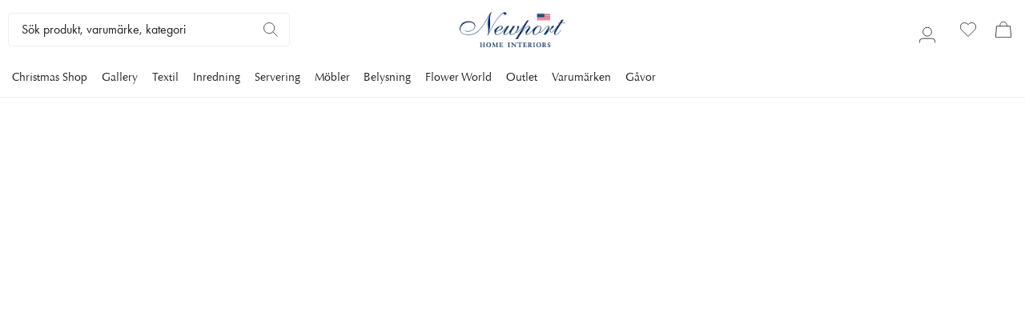

--- FILE ---
content_type: text/html; charset=utf-8
request_url: https://www.newport.se/inspiration/ralph-lauren-kuddar
body_size: 68533
content:
<!DOCTYPE html><html lang="sv"><head><meta charSet="utf-8"/><meta name="viewport" content="width=device-width, initial-scale=1"/><meta name="theme-color" content="#e5e5e5" media="(prefers-color-scheme: light)"/><meta name="np-page-type" content="frontend.navigation.page"/><meta name="np-cacheable"/><link rel="apple-touch-icon" href="/icon-192x192.png"/><title>Exklusiva kuddfodral - Newport</title><meta property="og:title" content="Exklusiva kuddfodral - Newport"/><meta name="description" content="Med tyger från Ralph Lauren Home har Newport skapat en unik kollektion med noggrant utvalda mönster och färger. Tidlösa och klassiska kuddfodral med en bredd av kvaliteter och mönster som har samlats i en kollektion som lyfter ditt hem."/><meta property="og:description" content="Med tyger från Ralph Lauren Home har Newport skapat en unik kollektion med noggrant utvalda mönster och färger. Tidlösa och klassiska kuddfodral med en bredd av kvaliteter och mönster som har samlats i en kollektion som lyfter ditt hem."/><link rel="canonical" href="https://www.newport.se/inspiration/ralph-lauren-kuddar"/><meta property="og:image" content="https://cdn.newporthome.eu/media/33/f5/8a/1692884335/ralph-lauren-kuddar-toppbild-920x700-230824.jpg"/><meta property="og:url" content="https://www.newport.se/inspiration/ralph-lauren-kuddar"/><link rel="preload" href="https://cdn.newporthome.eu/media/da/83/c8/1692886054/ralph-lauren-kuddar-mobil-1.jpg" as="image" fetchpriority="high"/><meta name="next-head-count" content="14"/><meta charSet="utf-8"/><link rel="preconnect" href="https://shop.newporthome.eu" crossorigin="anonymous"/><link rel="preconnect" href="https://fonts.googleapis.com" crossorigin="anonymous"/><link rel="preconnect" crossorigin="anonymous" data-href="https://use.typekit.net"/><style>/*
 * The Typekit service used to deliver this font or fonts for use on websites
 * is provided by Adobe and is subject to these Terms of Use
 * http://www.adobe.com/products/eulas/tou_typekit. For font license
 * information, see the list below.
 *
 * futura-pt:
 *   - http://typekit.com/eulas/00000000000000007758da2b
 *   - http://typekit.com/eulas/000000000000000077586b60
 *   - http://typekit.com/eulas/000000000000000077586b59
 *   - http://typekit.com/eulas/000000000000000077586b5e
 *
 * © 2009-2026 Adobe Systems Incorporated. All Rights Reserved.
 */
/*{"last_published":"2025-12-08 08:11:54 UTC"}*/

@import url("https://p.typekit.net/p.css?s=1&k=igc8jki&ht=tk&f=10879.10881.10884.10886&a=244203273&app=typekit&e=css");

@font-face {
font-family:"futura-pt";
src:url("https://use.typekit.net/af/db8d0b/00000000000000007758da2b/31/l?primer=968514d9b4d3e8421edaf9c28896ada9c3a536c842555f4894009f73f52c8d99&fvd=n5&v=3") format("woff2"),url("https://use.typekit.net/af/db8d0b/00000000000000007758da2b/31/d?primer=968514d9b4d3e8421edaf9c28896ada9c3a536c842555f4894009f73f52c8d99&fvd=n5&v=3") format("woff"),url("https://use.typekit.net/af/db8d0b/00000000000000007758da2b/31/a?primer=968514d9b4d3e8421edaf9c28896ada9c3a536c842555f4894009f73f52c8d99&fvd=n5&v=3") format("opentype");
font-display:swap;font-style:normal;font-weight:500;font-stretch:normal;
}

@font-face {
font-family:"futura-pt";
src:url("https://use.typekit.net/af/361f51/000000000000000077586b60/31/l?primer=968514d9b4d3e8421edaf9c28896ada9c3a536c842555f4894009f73f52c8d99&fvd=n7&v=3") format("woff2"),url("https://use.typekit.net/af/361f51/000000000000000077586b60/31/d?primer=968514d9b4d3e8421edaf9c28896ada9c3a536c842555f4894009f73f52c8d99&fvd=n7&v=3") format("woff"),url("https://use.typekit.net/af/361f51/000000000000000077586b60/31/a?primer=968514d9b4d3e8421edaf9c28896ada9c3a536c842555f4894009f73f52c8d99&fvd=n7&v=3") format("opentype");
font-display:swap;font-style:normal;font-weight:700;font-stretch:normal;
}

@font-face {
font-family:"futura-pt";
src:url("https://use.typekit.net/af/26b618/000000000000000077586b59/31/l?primer=968514d9b4d3e8421edaf9c28896ada9c3a536c842555f4894009f73f52c8d99&fvd=n4&v=3") format("woff2"),url("https://use.typekit.net/af/26b618/000000000000000077586b59/31/d?primer=968514d9b4d3e8421edaf9c28896ada9c3a536c842555f4894009f73f52c8d99&fvd=n4&v=3") format("woff"),url("https://use.typekit.net/af/26b618/000000000000000077586b59/31/a?primer=968514d9b4d3e8421edaf9c28896ada9c3a536c842555f4894009f73f52c8d99&fvd=n4&v=3") format("opentype");
font-display:swap;font-style:normal;font-weight:400;font-stretch:normal;
}

@font-face {
font-family:"futura-pt";
src:url("https://use.typekit.net/af/9c3000/000000000000000077586b5e/31/l?primer=968514d9b4d3e8421edaf9c28896ada9c3a536c842555f4894009f73f52c8d99&fvd=n3&v=3") format("woff2"),url("https://use.typekit.net/af/9c3000/000000000000000077586b5e/31/d?primer=968514d9b4d3e8421edaf9c28896ada9c3a536c842555f4894009f73f52c8d99&fvd=n3&v=3") format("woff"),url("https://use.typekit.net/af/9c3000/000000000000000077586b5e/31/a?primer=968514d9b4d3e8421edaf9c28896ada9c3a536c842555f4894009f73f52c8d99&fvd=n3&v=3") format("opentype");
font-display:swap;font-style:normal;font-weight:300;font-stretch:normal;
}

.tk-futura-pt { font-family: "futura-pt",sans-serif; }
</style><meta name="facebook-domain-verification" content="pyed5fz3vz0pmwje4myqogwx6qsyqf"/><meta name="facebook-domain-verification" content="w3hkz7povy721xjfkated5wyh21w4b"/><meta name="facebook-domain-verification" content="xjaqrin3dehppmyg3uhc1ry7ep6gqu"/><meta name="facebook-domain-verification" content="0ekz60yhxnk6ovuyc11h81r07royxo"/><meta name="google-site-verification" content="aEBNdG7IX0wqZq1llc7UlJiCk7h2JMzEivV9tXAl4Is"/><meta name="google-site-verification" content="nNbpa5Pn7DeXBPAaTnF_oDikDI6VQ8YX2V7Zs66KAJ4"/><meta name="google-site-verification" content="uG1TUvhVNnsYRUDu-7fzHRsKxxEnW8jqn3WCJcS2d8k"/><meta name="google-site-verification" content="eFCij58rB2H220bXFlCF1Wd1m0YpoNpRRr--JJLCoJo"/><meta name="google-site-verification" content="GsfhUnEo3bGxoo1-uSDR7-S7p2as3AgnK0qLmoJ6z80"/><meta name="google-site-verification" content="bogAqW0nU5EXhlits60MYMGUefWhX5EOINe9bK1sgek"/><meta name="p:domain_verify" content="4cfd1785a3fc0bc894ef9ed8faa2978d"/><link rel="preload" href="/_next/static/css/f34ae206098f5896.css" as="style"/><link rel="stylesheet" href="/_next/static/css/f34ae206098f5896.css" data-n-g=""/><link rel="preload" href="/_next/static/css/969424dc75e6971e.css" as="style"/><link rel="stylesheet" href="/_next/static/css/969424dc75e6971e.css"/><noscript data-n-css=""></noscript><script defer="" nomodule="" src="/_next/static/chunks/polyfills-42372ed130431b0a.js"></script><script defer="" src="/_next/static/chunks/a447bf24-434519feb5b3b6b5.js"></script><script defer="" src="/_next/static/chunks/940-e9a9b1d3869e1745.js"></script><script defer="" src="/_next/static/chunks/680-84bd143a24e76baa.js"></script><script defer="" src="/_next/static/chunks/3966-30d1587d03346b32.js"></script><script defer="" src="/_next/static/chunks/8428-eb0379c3a721f00b.js"></script><script defer="" src="/_next/static/chunks/4166-4382337e13d04e2f.js"></script><script defer="" src="/_next/static/chunks/2793.75ea872f99ed0af4.js"></script><script defer="" src="/_next/static/chunks/322-396a9af8b718fe22.js"></script><script defer="" src="/_next/static/chunks/1168-417a08d5d445adc1.js"></script><script defer="" src="/_next/static/chunks/5823-38cc1414c966963c.js"></script><script defer="" src="/_next/static/chunks/3945-e210bb435bd97e5d.js"></script><script defer="" src="/_next/static/chunks/7483-b40001f10783acb4.js"></script><script defer="" src="/_next/static/chunks/5157.9f586ac1699d585d.js"></script><script defer="" src="/_next/static/chunks/6116.2f5a54e04d7f8510.js"></script><script defer="" src="/_next/static/chunks/7375-3cc6312118865e44.js"></script><script defer="" src="/_next/static/chunks/4398-0a167feec6f299ef.js"></script><script defer="" src="/_next/static/chunks/8420-41110e00ae14dab5.js"></script><script defer="" src="/_next/static/chunks/8656.042d5a1b82451579.js"></script><script defer="" src="/_next/static/chunks/8751.9da198f5fa97ca77.js"></script><script defer="" src="/_next/static/chunks/7578.5b451121931c7f0b.js"></script><script defer="" src="/_next/static/chunks/6974-97066d9a9b7ef652.js"></script><script defer="" src="/_next/static/chunks/9309-c2a3ba854e700838.js"></script><script defer="" src="/_next/static/chunks/4035.daaa139f47b792b1.js"></script><script defer="" src="/_next/static/chunks/389.b1ac90d3a0d145df.js"></script><script src="/_next/static/chunks/webpack-ceac0c35217db9b7.js" defer=""></script><script src="/_next/static/chunks/framework-f908aab288904492.js" defer=""></script><script src="/_next/static/chunks/main-31387224657a7ffa.js" defer=""></script><script src="/_next/static/chunks/pages/_app-48dc36da9fe2aeeb.js" defer=""></script><script src="/_next/static/chunks/3126-390e0ad3d344ddb7.js" defer=""></script><script src="/_next/static/chunks/pages/%5B%5B...slug%5D%5D-90afc9efe528e71c.js" defer=""></script><script src="/_next/static/1769159056151/_buildManifest.js" defer=""></script><script src="/_next/static/1769159056151/_ssgManifest.js" defer=""></script><style id="jss-server-side">html {
  box-sizing: border-box;
  -webkit-font-smoothing: antialiased;
  -moz-osx-font-smoothing: grayscale;
}
*, *::before, *::after {
  box-sizing: inherit;
}
strong, b {
  font-weight: 700;
}
body {
  color: #212121;
  margin: 0;
  font-size: 0.875rem;
  font-family: "futura-pt", "Helvetica", "Arial", sans-serif;
  font-weight: 400;
  line-height: 1.43;
  background-color: #ffffff;
}
@media print {
  body {
    background-color: #fff;
  }
}
  body::backdrop {
    background-color: #fafafa;
  }
  img {
    width: 100%;
    height: auto;
    display: flex;
    max-width: 100%;
  }
  .MuiPaper-root {
    color: rgba(0, 0, 0, 0.87);
    transition: box-shadow 300ms cubic-bezier(0.4, 0, 0.2, 1) 0ms;
    background-color: #fff;
  }
  .MuiPaper-rounded {
    border-radius: 4px;
  }
  .MuiPaper-outlined {
    border: 1px solid rgba(0, 0, 0, 0.12);
  }
  .MuiPaper-elevation0 {
    box-shadow: none;
  }
  .MuiPaper-elevation1 {
    box-shadow: 0px 2px 1px -1px rgba(0,0,0,0.2),0px 1px 1px 0px rgba(0,0,0,0.14),0px 1px 3px 0px rgba(0,0,0,0.12);
  }
  .MuiPaper-elevation2 {
    box-shadow: 0px 3px 1px -2px rgba(0,0,0,0.2),0px 2px 2px 0px rgba(0,0,0,0.14),0px 1px 5px 0px rgba(0,0,0,0.12);
  }
  .MuiPaper-elevation3 {
    box-shadow: 0px 3px 3px -2px rgba(0,0,0,0.2),0px 3px 4px 0px rgba(0,0,0,0.14),0px 1px 8px 0px rgba(0,0,0,0.12);
  }
  .MuiPaper-elevation4 {
    box-shadow: 0px 2px 4px -1px rgba(0,0,0,0.2),0px 4px 5px 0px rgba(0,0,0,0.14),0px 1px 10px 0px rgba(0,0,0,0.12);
  }
  .MuiPaper-elevation5 {
    box-shadow: 0px 3px 5px -1px rgba(0,0,0,0.2),0px 5px 8px 0px rgba(0,0,0,0.14),0px 1px 14px 0px rgba(0,0,0,0.12);
  }
  .MuiPaper-elevation6 {
    box-shadow: 0px 3px 5px -1px rgba(0,0,0,0.2),0px 6px 10px 0px rgba(0,0,0,0.14),0px 1px 18px 0px rgba(0,0,0,0.12);
  }
  .MuiPaper-elevation7 {
    box-shadow: 0px 4px 5px -2px rgba(0,0,0,0.2),0px 7px 10px 1px rgba(0,0,0,0.14),0px 2px 16px 1px rgba(0,0,0,0.12);
  }
  .MuiPaper-elevation8 {
    box-shadow: 0px 5px 5px -3px rgba(0,0,0,0.2),0px 8px 10px 1px rgba(0,0,0,0.14),0px 3px 14px 2px rgba(0,0,0,0.12);
  }
  .MuiPaper-elevation9 {
    box-shadow: 0px 5px 6px -3px rgba(0,0,0,0.2),0px 9px 12px 1px rgba(0,0,0,0.14),0px 3px 16px 2px rgba(0,0,0,0.12);
  }
  .MuiPaper-elevation10 {
    box-shadow: 0px 6px 6px -3px rgba(0,0,0,0.2),0px 10px 14px 1px rgba(0,0,0,0.14),0px 4px 18px 3px rgba(0,0,0,0.12);
  }
  .MuiPaper-elevation11 {
    box-shadow: 0px 6px 7px -4px rgba(0,0,0,0.2),0px 11px 15px 1px rgba(0,0,0,0.14),0px 4px 20px 3px rgba(0,0,0,0.12);
  }
  .MuiPaper-elevation12 {
    box-shadow: 0px 7px 8px -4px rgba(0,0,0,0.2),0px 12px 17px 2px rgba(0,0,0,0.14),0px 5px 22px 4px rgba(0,0,0,0.12);
  }
  .MuiPaper-elevation13 {
    box-shadow: 0px 7px 8px -4px rgba(0,0,0,0.2),0px 13px 19px 2px rgba(0,0,0,0.14),0px 5px 24px 4px rgba(0,0,0,0.12);
  }
  .MuiPaper-elevation14 {
    box-shadow: 0px 7px 9px -4px rgba(0,0,0,0.2),0px 14px 21px 2px rgba(0,0,0,0.14),0px 5px 26px 4px rgba(0,0,0,0.12);
  }
  .MuiPaper-elevation15 {
    box-shadow: 0px 8px 9px -5px rgba(0,0,0,0.2),0px 15px 22px 2px rgba(0,0,0,0.14),0px 6px 28px 5px rgba(0,0,0,0.12);
  }
  .MuiPaper-elevation16 {
    box-shadow: 0px 8px 10px -5px rgba(0,0,0,0.2),0px 16px 24px 2px rgba(0,0,0,0.14),0px 6px 30px 5px rgba(0,0,0,0.12);
  }
  .MuiPaper-elevation17 {
    box-shadow: 0px 8px 11px -5px rgba(0,0,0,0.2),0px 17px 26px 2px rgba(0,0,0,0.14),0px 6px 32px 5px rgba(0,0,0,0.12);
  }
  .MuiPaper-elevation18 {
    box-shadow: 0px 9px 11px -5px rgba(0,0,0,0.2),0px 18px 28px 2px rgba(0,0,0,0.14),0px 7px 34px 6px rgba(0,0,0,0.12);
  }
  .MuiPaper-elevation19 {
    box-shadow: 0px 9px 12px -6px rgba(0,0,0,0.2),0px 19px 29px 2px rgba(0,0,0,0.14),0px 7px 36px 6px rgba(0,0,0,0.12);
  }
  .MuiPaper-elevation20 {
    box-shadow: 0px 10px 13px -6px rgba(0,0,0,0.2),0px 20px 31px 3px rgba(0,0,0,0.14),0px 8px 38px 7px rgba(0,0,0,0.12);
  }
  .MuiPaper-elevation21 {
    box-shadow: 0px 10px 13px -6px rgba(0,0,0,0.2),0px 21px 33px 3px rgba(0,0,0,0.14),0px 8px 40px 7px rgba(0,0,0,0.12);
  }
  .MuiPaper-elevation22 {
    box-shadow: 0px 10px 14px -6px rgba(0,0,0,0.2),0px 22px 35px 3px rgba(0,0,0,0.14),0px 8px 42px 7px rgba(0,0,0,0.12);
  }
  .MuiPaper-elevation23 {
    box-shadow: 0px 11px 14px -7px rgba(0,0,0,0.2),0px 23px 36px 3px rgba(0,0,0,0.14),0px 9px 44px 8px rgba(0,0,0,0.12);
  }
  .MuiPaper-elevation24 {
    box-shadow: 0px 11px 15px -7px rgba(0,0,0,0.2),0px 24px 38px 3px rgba(0,0,0,0.14),0px 9px 46px 8px rgba(0,0,0,0.12);
  }
  .MuiSnackbar-root {
    left: 8px;
    right: 8px;
    display: flex;
    z-index: 1400;
    position: fixed;
    align-items: center;
    justify-content: center;
  }
  .MuiSnackbar-anchorOriginTopCenter {
    top: 8px;
  }
@media (min-width:720px) {
  .MuiSnackbar-anchorOriginTopCenter {
    top: 24px;
    left: 50%;
    right: auto;
    transform: translateX(-50%);
  }
}
  .MuiSnackbar-anchorOriginBottomCenter {
    bottom: 8px;
  }
@media (min-width:720px) {
  .MuiSnackbar-anchorOriginBottomCenter {
    left: 50%;
    right: auto;
    bottom: 24px;
    transform: translateX(-50%);
  }
}
  .MuiSnackbar-anchorOriginTopRight {
    top: 8px;
    justify-content: flex-end;
  }
@media (min-width:720px) {
  .MuiSnackbar-anchorOriginTopRight {
    top: 24px;
    left: auto;
    right: 24px;
  }
}
  .MuiSnackbar-anchorOriginBottomRight {
    bottom: 8px;
    justify-content: flex-end;
  }
@media (min-width:720px) {
  .MuiSnackbar-anchorOriginBottomRight {
    left: auto;
    right: 24px;
    bottom: 24px;
  }
}
  .MuiSnackbar-anchorOriginTopLeft {
    top: 8px;
    justify-content: flex-start;
  }
@media (min-width:720px) {
  .MuiSnackbar-anchorOriginTopLeft {
    top: 24px;
    left: 24px;
    right: auto;
  }
}
  .MuiSnackbar-anchorOriginBottomLeft {
    bottom: 8px;
    justify-content: flex-start;
  }
@media (min-width:720px) {
  .MuiSnackbar-anchorOriginBottomLeft {
    left: 24px;
    right: auto;
    bottom: 24px;
  }
}
  .MuiButtonBase-root {
    color: inherit;
    border: 0;
    cursor: pointer;
    margin: 0;
    display: inline-flex;
    outline: 0;
    padding: 0;
    position: relative;
    align-items: center;
    user-select: none;
    border-radius: 0;
    vertical-align: middle;
    -moz-appearance: none;
    justify-content: center;
    text-decoration: none;
    background-color: transparent;
    -webkit-appearance: none;
    -webkit-tap-highlight-color: transparent;
  }
  .MuiButtonBase-root::-moz-focus-inner {
    border-style: none;
  }
  .MuiButtonBase-root.Mui-disabled {
    cursor: default;
    pointer-events: none;
  }
@media print {
  .MuiButtonBase-root {
    color-adjust: exact;
  }
}
  .MuiButton-root {
    color: rgba(0, 0, 0, 0.87);
    padding: 6px 16px;
    font-size: 0.875rem;
    min-width: 64px;
    box-sizing: border-box;
    transition: background-color 250ms cubic-bezier(0.4, 0, 0.2, 1) 0ms,box-shadow 250ms cubic-bezier(0.4, 0, 0.2, 1) 0ms,border 250ms cubic-bezier(0.4, 0, 0.2, 1) 0ms;
    font-family: "futura-pt", "Helvetica", "Arial", sans-serif;
    font-weight: 500;
    line-height: 1.75;
    border-radius: 4px;
    text-transform: uppercase;
  }
  .MuiButton-root:hover {
    text-decoration: none;
    background-color: rgba(0, 0, 0, 0.04);
  }
  .MuiButton-root.Mui-disabled {
    color: rgba(0, 0, 0, 0.26);
  }
@media (hover: none) {
  .MuiButton-root:hover {
    background-color: transparent;
  }
}
  .MuiButton-root:hover.Mui-disabled {
    background-color: transparent;
  }
  .MuiButton-label {
    width: 100%;
    display: inherit;
    align-items: inherit;
    justify-content: inherit;
  }
  .MuiButton-text {
    padding: 6px 8px;
  }
  .MuiButton-textPrimary {
    color: #12284C;
  }
  .MuiButton-textPrimary:hover {
    background-color: rgba(18, 40, 76, 0.04);
  }
@media (hover: none) {
  .MuiButton-textPrimary:hover {
    background-color: transparent;
  }
}
  .MuiButton-textSecondary {
    color: #24b47e;
  }
  .MuiButton-textSecondary:hover {
    background-color: rgba(36, 180, 126, 0.04);
  }
@media (hover: none) {
  .MuiButton-textSecondary:hover {
    background-color: transparent;
  }
}
  .MuiButton-outlined {
    border: 1px solid rgba(0, 0, 0, 0.23);
    padding: 5px 15px;
  }
  .MuiButton-outlined.Mui-disabled {
    border: 1px solid rgba(0, 0, 0, 0.12);
  }
  .MuiButton-outlinedPrimary {
    color: #12284C;
    border: 1px solid rgba(18, 40, 76, 0.5);
  }
  .MuiButton-outlinedPrimary:hover {
    border: 1px solid #12284C;
    background-color: rgba(18, 40, 76, 0.04);
  }
@media (hover: none) {
  .MuiButton-outlinedPrimary:hover {
    background-color: transparent;
  }
}
  .MuiButton-outlinedSecondary {
    color: #24b47e;
    border: 1px solid rgba(36, 180, 126, 0.5);
  }
  .MuiButton-outlinedSecondary:hover {
    border: 1px solid #24b47e;
    background-color: rgba(36, 180, 126, 0.04);
  }
  .MuiButton-outlinedSecondary.Mui-disabled {
    border: 1px solid rgba(0, 0, 0, 0.26);
  }
@media (hover: none) {
  .MuiButton-outlinedSecondary:hover {
    background-color: transparent;
  }
}
  .MuiButton-contained {
    color: rgba(0, 0, 0, 0.87);
    box-shadow: 0px 3px 1px -2px rgba(0,0,0,0.2),0px 2px 2px 0px rgba(0,0,0,0.14),0px 1px 5px 0px rgba(0,0,0,0.12);
    background-color: #e0e0e0;
  }
  .MuiButton-contained:hover {
    box-shadow: 0px 2px 4px -1px rgba(0,0,0,0.2),0px 4px 5px 0px rgba(0,0,0,0.14),0px 1px 10px 0px rgba(0,0,0,0.12);
    background-color: #d5d5d5;
  }
  .MuiButton-contained.Mui-focusVisible {
    box-shadow: 0px 3px 5px -1px rgba(0,0,0,0.2),0px 6px 10px 0px rgba(0,0,0,0.14),0px 1px 18px 0px rgba(0,0,0,0.12);
  }
  .MuiButton-contained:active {
    box-shadow: 0px 5px 5px -3px rgba(0,0,0,0.2),0px 8px 10px 1px rgba(0,0,0,0.14),0px 3px 14px 2px rgba(0,0,0,0.12);
  }
  .MuiButton-contained.Mui-disabled {
    color: rgba(0, 0, 0, 0.26);
    box-shadow: none;
    background-color: rgba(0, 0, 0, 0.12);
  }
@media (hover: none) {
  .MuiButton-contained:hover {
    box-shadow: 0px 3px 1px -2px rgba(0,0,0,0.2),0px 2px 2px 0px rgba(0,0,0,0.14),0px 1px 5px 0px rgba(0,0,0,0.12);
    background-color: #e0e0e0;
  }
}
  .MuiButton-contained:hover.Mui-disabled {
    background-color: rgba(0, 0, 0, 0.12);
  }
  .MuiButton-containedPrimary {
    color: #fff;
    background-color: #12284C;
  }
  .MuiButton-containedPrimary:hover {
    background-color: #0e2d51;
  }
@media (hover: none) {
  .MuiButton-containedPrimary:hover {
    background-color: #12284C;
  }
}
  .MuiButton-containedSecondary {
    color: rgba(0, 0, 0, 0.87);
    background-color: #24b47e;
  }
  .MuiButton-containedSecondary:hover {
    background-color: rgb(25, 125, 88);
  }
@media (hover: none) {
  .MuiButton-containedSecondary:hover {
    background-color: #24b47e;
  }
}
  .MuiButton-disableElevation {
    box-shadow: none;
  }
  .MuiButton-disableElevation:hover {
    box-shadow: none;
  }
  .MuiButton-disableElevation.Mui-focusVisible {
    box-shadow: none;
  }
  .MuiButton-disableElevation:active {
    box-shadow: none;
  }
  .MuiButton-disableElevation.Mui-disabled {
    box-shadow: none;
  }
  .MuiButton-colorInherit {
    color: inherit;
    border-color: currentColor;
  }
  .MuiButton-textSizeSmall {
    padding: 4px 5px;
    font-size: 0.8125rem;
  }
  .MuiButton-textSizeLarge {
    padding: 8px 11px;
    font-size: 0.9375rem;
  }
  .MuiButton-outlinedSizeSmall {
    padding: 3px 9px;
    font-size: 0.8125rem;
  }
  .MuiButton-outlinedSizeLarge {
    padding: 7px 21px;
    font-size: 0.9375rem;
  }
  .MuiButton-containedSizeSmall {
    padding: 4px 10px;
    font-size: 0.8125rem;
  }
  .MuiButton-containedSizeLarge {
    padding: 8px 22px;
    font-size: 0.9375rem;
  }
  .MuiButton-fullWidth {
    width: 100%;
  }
  .MuiButton-startIcon {
    display: inherit;
    margin-left: -4px;
    margin-right: 8px;
  }
  .MuiButton-startIcon.MuiButton-iconSizeSmall {
    margin-left: -2px;
  }
  .MuiButton-endIcon {
    display: inherit;
    margin-left: 8px;
    margin-right: -4px;
  }
  .MuiButton-endIcon.MuiButton-iconSizeSmall {
    margin-right: -2px;
  }
  .MuiButton-iconSizeSmall > *:first-child {
    font-size: 18px;
  }
  .MuiButton-iconSizeMedium > *:first-child {
    font-size: 20px;
  }
  .MuiButton-iconSizeLarge > *:first-child {
    font-size: 22px;
  }
  .MuiGrid-container {
    width: 100%;
    display: flex;
    flex-wrap: wrap;
    box-sizing: border-box;
  }
  .MuiGrid-item {
    margin: 0;
    box-sizing: border-box;
  }
  .MuiGrid-zeroMinWidth {
    min-width: 0;
  }
  .MuiGrid-direction-xs-column {
    flex-direction: column;
  }
  .MuiGrid-direction-xs-column-reverse {
    flex-direction: column-reverse;
  }
  .MuiGrid-direction-xs-row-reverse {
    flex-direction: row-reverse;
  }
  .MuiGrid-wrap-xs-nowrap {
    flex-wrap: nowrap;
  }
  .MuiGrid-wrap-xs-wrap-reverse {
    flex-wrap: wrap-reverse;
  }
  .MuiGrid-align-items-xs-center {
    align-items: center;
  }
  .MuiGrid-align-items-xs-flex-start {
    align-items: flex-start;
  }
  .MuiGrid-align-items-xs-flex-end {
    align-items: flex-end;
  }
  .MuiGrid-align-items-xs-baseline {
    align-items: baseline;
  }
  .MuiGrid-align-content-xs-center {
    align-content: center;
  }
  .MuiGrid-align-content-xs-flex-start {
    align-content: flex-start;
  }
  .MuiGrid-align-content-xs-flex-end {
    align-content: flex-end;
  }
  .MuiGrid-align-content-xs-space-between {
    align-content: space-between;
  }
  .MuiGrid-align-content-xs-space-around {
    align-content: space-around;
  }
  .MuiGrid-justify-content-xs-center {
    justify-content: center;
  }
  .MuiGrid-justify-content-xs-flex-end {
    justify-content: flex-end;
  }
  .MuiGrid-justify-content-xs-space-between {
    justify-content: space-between;
  }
  .MuiGrid-justify-content-xs-space-around {
    justify-content: space-around;
  }
  .MuiGrid-justify-content-xs-space-evenly {
    justify-content: space-evenly;
  }
  .MuiGrid-spacing-xs-1 {
    width: calc(100% + 10px);
    margin: -5px;
  }
  .MuiGrid-spacing-xs-1 > .MuiGrid-item {
    padding: 5px;
  }
  .MuiGrid-spacing-xs-2 {
    width: calc(100% + 15px);
    margin: -7.5px;
  }
  .MuiGrid-spacing-xs-2 > .MuiGrid-item {
    padding: 7.5px;
  }
  .MuiGrid-spacing-xs-3 {
    width: calc(100% + 20px);
    margin: -10px;
  }
  .MuiGrid-spacing-xs-3 > .MuiGrid-item {
    padding: 10px;
  }
  .MuiGrid-spacing-xs-4 {
    width: calc(100% + 25px);
    margin: -12.5px;
  }
  .MuiGrid-spacing-xs-4 > .MuiGrid-item {
    padding: 12.5px;
  }
  .MuiGrid-spacing-xs-5 {
    width: calc(100% + 30px);
    margin: -15px;
  }
  .MuiGrid-spacing-xs-5 > .MuiGrid-item {
    padding: 15px;
  }
  .MuiGrid-spacing-xs-6 {
    width: calc(100% + 35px);
    margin: -17.5px;
  }
  .MuiGrid-spacing-xs-6 > .MuiGrid-item {
    padding: 17.5px;
  }
  .MuiGrid-spacing-xs-7 {
    width: calc(100% + 40px);
    margin: -20px;
  }
  .MuiGrid-spacing-xs-7 > .MuiGrid-item {
    padding: 20px;
  }
  .MuiGrid-spacing-xs-8 {
    width: calc(100% + 45px);
    margin: -22.5px;
  }
  .MuiGrid-spacing-xs-8 > .MuiGrid-item {
    padding: 22.5px;
  }
  .MuiGrid-spacing-xs-9 {
    width: calc(100% + 50px);
    margin: -25px;
  }
  .MuiGrid-spacing-xs-9 > .MuiGrid-item {
    padding: 25px;
  }
  .MuiGrid-spacing-xs-10 {
    width: calc(100% + 55px);
    margin: -27.5px;
  }
  .MuiGrid-spacing-xs-10 > .MuiGrid-item {
    padding: 27.5px;
  }
  .MuiGrid-grid-xs-auto {
    flex-grow: 0;
    max-width: none;
    flex-basis: auto;
  }
  .MuiGrid-grid-xs-true {
    flex-grow: 1;
    max-width: 100%;
    flex-basis: 0;
  }
  .MuiGrid-grid-xs-1 {
    flex-grow: 0;
    max-width: 8.333333%;
    flex-basis: 8.333333%;
  }
  .MuiGrid-grid-xs-2 {
    flex-grow: 0;
    max-width: 16.666667%;
    flex-basis: 16.666667%;
  }
  .MuiGrid-grid-xs-3 {
    flex-grow: 0;
    max-width: 25%;
    flex-basis: 25%;
  }
  .MuiGrid-grid-xs-4 {
    flex-grow: 0;
    max-width: 33.333333%;
    flex-basis: 33.333333%;
  }
  .MuiGrid-grid-xs-5 {
    flex-grow: 0;
    max-width: 41.666667%;
    flex-basis: 41.666667%;
  }
  .MuiGrid-grid-xs-6 {
    flex-grow: 0;
    max-width: 50%;
    flex-basis: 50%;
  }
  .MuiGrid-grid-xs-7 {
    flex-grow: 0;
    max-width: 58.333333%;
    flex-basis: 58.333333%;
  }
  .MuiGrid-grid-xs-8 {
    flex-grow: 0;
    max-width: 66.666667%;
    flex-basis: 66.666667%;
  }
  .MuiGrid-grid-xs-9 {
    flex-grow: 0;
    max-width: 75%;
    flex-basis: 75%;
  }
  .MuiGrid-grid-xs-10 {
    flex-grow: 0;
    max-width: 83.333333%;
    flex-basis: 83.333333%;
  }
  .MuiGrid-grid-xs-11 {
    flex-grow: 0;
    max-width: 91.666667%;
    flex-basis: 91.666667%;
  }
  .MuiGrid-grid-xs-12 {
    flex-grow: 0;
    max-width: 100%;
    flex-basis: 100%;
  }
@media (min-width:720px) {
  .MuiGrid-grid-sm-auto {
    flex-grow: 0;
    max-width: none;
    flex-basis: auto;
  }
  .MuiGrid-grid-sm-true {
    flex-grow: 1;
    max-width: 100%;
    flex-basis: 0;
  }
  .MuiGrid-grid-sm-1 {
    flex-grow: 0;
    max-width: 8.333333%;
    flex-basis: 8.333333%;
  }
  .MuiGrid-grid-sm-2 {
    flex-grow: 0;
    max-width: 16.666667%;
    flex-basis: 16.666667%;
  }
  .MuiGrid-grid-sm-3 {
    flex-grow: 0;
    max-width: 25%;
    flex-basis: 25%;
  }
  .MuiGrid-grid-sm-4 {
    flex-grow: 0;
    max-width: 33.333333%;
    flex-basis: 33.333333%;
  }
  .MuiGrid-grid-sm-5 {
    flex-grow: 0;
    max-width: 41.666667%;
    flex-basis: 41.666667%;
  }
  .MuiGrid-grid-sm-6 {
    flex-grow: 0;
    max-width: 50%;
    flex-basis: 50%;
  }
  .MuiGrid-grid-sm-7 {
    flex-grow: 0;
    max-width: 58.333333%;
    flex-basis: 58.333333%;
  }
  .MuiGrid-grid-sm-8 {
    flex-grow: 0;
    max-width: 66.666667%;
    flex-basis: 66.666667%;
  }
  .MuiGrid-grid-sm-9 {
    flex-grow: 0;
    max-width: 75%;
    flex-basis: 75%;
  }
  .MuiGrid-grid-sm-10 {
    flex-grow: 0;
    max-width: 83.333333%;
    flex-basis: 83.333333%;
  }
  .MuiGrid-grid-sm-11 {
    flex-grow: 0;
    max-width: 91.666667%;
    flex-basis: 91.666667%;
  }
  .MuiGrid-grid-sm-12 {
    flex-grow: 0;
    max-width: 100%;
    flex-basis: 100%;
  }
}
@media (min-width:1024px) {
  .MuiGrid-grid-md-auto {
    flex-grow: 0;
    max-width: none;
    flex-basis: auto;
  }
  .MuiGrid-grid-md-true {
    flex-grow: 1;
    max-width: 100%;
    flex-basis: 0;
  }
  .MuiGrid-grid-md-1 {
    flex-grow: 0;
    max-width: 8.333333%;
    flex-basis: 8.333333%;
  }
  .MuiGrid-grid-md-2 {
    flex-grow: 0;
    max-width: 16.666667%;
    flex-basis: 16.666667%;
  }
  .MuiGrid-grid-md-3 {
    flex-grow: 0;
    max-width: 25%;
    flex-basis: 25%;
  }
  .MuiGrid-grid-md-4 {
    flex-grow: 0;
    max-width: 33.333333%;
    flex-basis: 33.333333%;
  }
  .MuiGrid-grid-md-5 {
    flex-grow: 0;
    max-width: 41.666667%;
    flex-basis: 41.666667%;
  }
  .MuiGrid-grid-md-6 {
    flex-grow: 0;
    max-width: 50%;
    flex-basis: 50%;
  }
  .MuiGrid-grid-md-7 {
    flex-grow: 0;
    max-width: 58.333333%;
    flex-basis: 58.333333%;
  }
  .MuiGrid-grid-md-8 {
    flex-grow: 0;
    max-width: 66.666667%;
    flex-basis: 66.666667%;
  }
  .MuiGrid-grid-md-9 {
    flex-grow: 0;
    max-width: 75%;
    flex-basis: 75%;
  }
  .MuiGrid-grid-md-10 {
    flex-grow: 0;
    max-width: 83.333333%;
    flex-basis: 83.333333%;
  }
  .MuiGrid-grid-md-11 {
    flex-grow: 0;
    max-width: 91.666667%;
    flex-basis: 91.666667%;
  }
  .MuiGrid-grid-md-12 {
    flex-grow: 0;
    max-width: 100%;
    flex-basis: 100%;
  }
}
@media (min-width:1600px) {
  .MuiGrid-grid-lg-auto {
    flex-grow: 0;
    max-width: none;
    flex-basis: auto;
  }
  .MuiGrid-grid-lg-true {
    flex-grow: 1;
    max-width: 100%;
    flex-basis: 0;
  }
  .MuiGrid-grid-lg-1 {
    flex-grow: 0;
    max-width: 8.333333%;
    flex-basis: 8.333333%;
  }
  .MuiGrid-grid-lg-2 {
    flex-grow: 0;
    max-width: 16.666667%;
    flex-basis: 16.666667%;
  }
  .MuiGrid-grid-lg-3 {
    flex-grow: 0;
    max-width: 25%;
    flex-basis: 25%;
  }
  .MuiGrid-grid-lg-4 {
    flex-grow: 0;
    max-width: 33.333333%;
    flex-basis: 33.333333%;
  }
  .MuiGrid-grid-lg-5 {
    flex-grow: 0;
    max-width: 41.666667%;
    flex-basis: 41.666667%;
  }
  .MuiGrid-grid-lg-6 {
    flex-grow: 0;
    max-width: 50%;
    flex-basis: 50%;
  }
  .MuiGrid-grid-lg-7 {
    flex-grow: 0;
    max-width: 58.333333%;
    flex-basis: 58.333333%;
  }
  .MuiGrid-grid-lg-8 {
    flex-grow: 0;
    max-width: 66.666667%;
    flex-basis: 66.666667%;
  }
  .MuiGrid-grid-lg-9 {
    flex-grow: 0;
    max-width: 75%;
    flex-basis: 75%;
  }
  .MuiGrid-grid-lg-10 {
    flex-grow: 0;
    max-width: 83.333333%;
    flex-basis: 83.333333%;
  }
  .MuiGrid-grid-lg-11 {
    flex-grow: 0;
    max-width: 91.666667%;
    flex-basis: 91.666667%;
  }
  .MuiGrid-grid-lg-12 {
    flex-grow: 0;
    max-width: 100%;
    flex-basis: 100%;
  }
}
@media (min-width:1800px) {
  .MuiGrid-grid-xl-auto {
    flex-grow: 0;
    max-width: none;
    flex-basis: auto;
  }
  .MuiGrid-grid-xl-true {
    flex-grow: 1;
    max-width: 100%;
    flex-basis: 0;
  }
  .MuiGrid-grid-xl-1 {
    flex-grow: 0;
    max-width: 8.333333%;
    flex-basis: 8.333333%;
  }
  .MuiGrid-grid-xl-2 {
    flex-grow: 0;
    max-width: 16.666667%;
    flex-basis: 16.666667%;
  }
  .MuiGrid-grid-xl-3 {
    flex-grow: 0;
    max-width: 25%;
    flex-basis: 25%;
  }
  .MuiGrid-grid-xl-4 {
    flex-grow: 0;
    max-width: 33.333333%;
    flex-basis: 33.333333%;
  }
  .MuiGrid-grid-xl-5 {
    flex-grow: 0;
    max-width: 41.666667%;
    flex-basis: 41.666667%;
  }
  .MuiGrid-grid-xl-6 {
    flex-grow: 0;
    max-width: 50%;
    flex-basis: 50%;
  }
  .MuiGrid-grid-xl-7 {
    flex-grow: 0;
    max-width: 58.333333%;
    flex-basis: 58.333333%;
  }
  .MuiGrid-grid-xl-8 {
    flex-grow: 0;
    max-width: 66.666667%;
    flex-basis: 66.666667%;
  }
  .MuiGrid-grid-xl-9 {
    flex-grow: 0;
    max-width: 75%;
    flex-basis: 75%;
  }
  .MuiGrid-grid-xl-10 {
    flex-grow: 0;
    max-width: 83.333333%;
    flex-basis: 83.333333%;
  }
  .MuiGrid-grid-xl-11 {
    flex-grow: 0;
    max-width: 91.666667%;
    flex-basis: 91.666667%;
  }
  .MuiGrid-grid-xl-12 {
    flex-grow: 0;
    max-width: 100%;
    flex-basis: 100%;
  }
}
  .MuiList-root {
    margin: 0;
    padding: 0;
    position: relative;
    list-style: none;
  }
  .MuiList-padding {
    padding-top: 8px;
    padding-bottom: 8px;
  }
  .MuiList-subheader {
    padding-top: 0;
  }
  .MuiContainer-root {
    width: 100%;
    display: block;
    max-width: 1600px;
    box-sizing: border-box;
    margin-left: auto;
    margin-right: auto;
    padding-left: 15px;
    padding-right: 15px;
  }
@media (min-width:720px) {
  .MuiContainer-root {
    padding-left: 20px;
    padding-right: 20px;
  }
}
  .MuiContainer-disableGutters {
    padding-left: 0;
    padding-right: 0;
  }
@media (min-width:720px) {
  .MuiContainer-fixed {
    max-width: 720px;
  }
}
@media (min-width:1024px) {
  .MuiContainer-fixed {
    max-width: 1024px;
  }
}
@media (min-width:1600px) {
  .MuiContainer-fixed {
    max-width: 1600px;
  }
}
@media (min-width:1800px) {
  .MuiContainer-fixed {
    max-width: 1800px;
  }
}
@media (min-width:0px) {
  .MuiContainer-maxWidthXs {
    max-width: 444px;
  }
}
@media (min-width:720px) {
  .MuiContainer-maxWidthSm {
    max-width: 720px;
  }
}
@media (min-width:1024px) {
  .MuiContainer-maxWidthMd {
    max-width: 1024px;
  }
}
  .MuiContainer-maxWidthLg {
    max-width: 1600px;
  }
@media (min-width:1600px) {
  .MuiContainer-maxWidthLg {
    max-width: 1600px;
  }
}
  .MuiContainer-maxWidthXl {
    max-width: 1600px;
  }
@media (min-width:1800px) {
  .MuiContainer-maxWidthXl {
    max-width: 1800px;
  }
}
  .MuiTypography-root {
    margin: 0;
  }
  .MuiTypography-body2 {
    font-size: 0.875rem;
    font-family: "futura-pt", "Helvetica", "Arial", sans-serif;
    font-weight: 400;
    line-height: 1.43;
  }
  .MuiTypography-body1 {
    font-size: 1rem;
    font-family: "futura-pt", "Helvetica", "Arial", sans-serif;
    font-weight: 400;
    line-height: 1.5;
  }
  .MuiTypography-caption {
    font-size: 0.75rem;
    font-family: "futura-pt", "Helvetica", "Arial", sans-serif;
    font-weight: 400;
    line-height: 1.66;
  }
  .MuiTypography-button {
    font-size: 0.875rem;
    font-family: "futura-pt", "Helvetica", "Arial", sans-serif;
    font-weight: 500;
    line-height: 1.75;
    text-transform: uppercase;
  }
  .MuiTypography-h1 {
    font-size: 32px;
    font-family: "Times New Roman", serif;
    font-weight: 400;
    line-height: 1.167;
  }
  .MuiTypography-h2 {
    font-size: 28px;
    font-family: "Times New Roman", serif;
    font-weight: 400;
    line-height: 1.2;
  }
  .MuiTypography-h3 {
    font-size: 24px;
    font-family: "Times New Roman", serif;
    font-weight: 300;
    line-height: 1.167;
  }
  .MuiTypography-h4 {
    font-size: 2.125rem;
    font-family: "Open Sans", "Helvetica", "Arial", sans-serif;
    font-weight: 400;
    line-height: 1.235;
  }
  .MuiTypography-h5 {
    font-size: 1.5rem;
    font-family: "Open Sans", "Helvetica", "Arial", sans-serif;
    font-weight: 400;
    line-height: 1.334;
  }
  .MuiTypography-h6 {
    font-size: 1.25rem;
    font-family: "Open Sans", "Helvetica", "Arial", sans-serif;
    font-weight: 500;
    line-height: 1.6;
  }
  .MuiTypography-subtitle1 {
    font-size: 1rem;
    font-family: "Open Sans", "Helvetica", "Arial", sans-serif;
    font-weight: 400;
    line-height: 1.75;
  }
  .MuiTypography-subtitle2 {
    font-size: 0.875rem;
    font-family: "Open Sans", "Helvetica", "Arial", sans-serif;
    font-weight: 500;
    line-height: 1.57;
  }
  .MuiTypography-overline {
    font-size: 0.75rem;
    font-family: "futura-pt", "Helvetica", "Arial", sans-serif;
    font-weight: 400;
    line-height: 2.66;
    text-transform: uppercase;
  }
  .MuiTypography-srOnly {
    width: 1px;
    height: 1px;
    overflow: hidden;
    position: absolute;
  }
  .MuiTypography-alignLeft {
    text-align: left;
  }
  .MuiTypography-alignCenter {
    text-align: center;
  }
  .MuiTypography-alignRight {
    text-align: right;
  }
  .MuiTypography-alignJustify {
    text-align: justify;
  }
  .MuiTypography-noWrap {
    overflow: hidden;
    white-space: nowrap;
    text-overflow: ellipsis;
  }
  .MuiTypography-gutterBottom {
    margin-bottom: 0.35em;
  }
  .MuiTypography-paragraph {
    margin-bottom: 16px;
  }
  .MuiTypography-colorInherit {
    color: inherit;
  }
  .MuiTypography-colorPrimary {
    color: #12284C;
  }
  .MuiTypography-colorSecondary {
    color: #24b47e;
  }
  .MuiTypography-colorTextPrimary {
    color: rgba(0, 0, 0, 0.87);
  }
  .MuiTypography-colorTextSecondary {
    color: rgba(0, 0, 0, 0.54);
  }
  .MuiTypography-colorError {
    color: #fb5252;
  }
  .MuiTypography-displayInline {
    display: inline;
  }
  .MuiTypography-displayBlock {
    display: block;
  }
  .jss185 {
    left: 25px;
    bottom: 25px;
    display: flex;
    z-index: 999;
    position: fixed;
  }
  .jss186 {
    background-color: #f0f0f0;
  }
  .jss187 {
    top: -10px;
    left: -10px;
    color: #fff;
    width: 20px;
    cursor: pointer;
    height: 20px;
    padding: 1px;
    z-index: 10;
    position: absolute;
    border-radius: 3px;
    background-color: #212121;
  }
  .jss188 {
    left: 0;
    bottom: 125%;
    padding: 15px;
    position: absolute;
    box-shadow: none;
    background-color: #f0f0f0;
  }
  .jss189 {
    color: #ffffff;
    white-space: nowrap;
    background-color: #212121;
  }
  .jss189:hover {
    background-color: #444444;
  }
  .jss1 {
    display: flex;
    flex-direction: column;
  }
  .jss2.success {
    color: rgba(0, 240, 0, 0.75);
  }
  .jss2.info {
    color: rgba(0, 0, 240, 0.75);
  }
  .jss2.warning {
    color: rgba(240, 120, 0, 0.75);
  }
  .jss2.error {
    color: rgba(240, 0, 0, 0.75);
  }
  .jss3 {
    margin-bottom: 10px;
  }
  .jss3 .icon {
    font-weight: 800;
  }
  .jss3 .message {
    font-weight: 600;
  }
@media (min-width:1024px) {
  .jss3 {
    transform: scale(1.25);
  }
}
  .jss4 {
    left: 0;
    right: 0;
    bottom: 0;
    padding: 8px;
    transform: none;
  }
  .jss4:before {
    left: 0;
    right: 0;
    bottom: 0;
    height: 200px;
    content: "";
    z-index: -1;
    position: absolute;
    background-image: linear-gradient(0deg, rgba(0,0,0,0.4), transparent);
  }
  .jss6 {
    top: 0;
    left: 0;
    right: 0;
    width: 100%;
    display: flex;
    z-index: 1000;
    position: fixed;
    min-width: 280px;
    flex-direction: column;
    pointer-events: none;
  }
@media (any-pointer: coarse) {
  .jss6 {
    top: var(--inner-header-bottom) !important;
  }
}
  .jss7 {
    width: 100vw;
    display: grid;
    max-width: min(100vw, 400px);
    min-width: 300px;
    overflow-x: scroll;
    margin-left: auto;
    scrollbar-width: none;
    scroll-snap-type: x mandatory;
    grid-template-columns: 1fr 1fr;
  }
  .jss8 {
    width: 100vw;
    height: 100%;
    display: flex;
    flex-grow: 1;
    max-width: min(100vw, 400px);
    min-width: 300px;
    scroll-snap-align: start;
  }
  .jss9 {
    width: 100vw;
    opacity: 1;
    padding: 8px;
    max-width: min(100vw, 400px);
    min-width: 300px;
    pointer-events: all;
    scroll-snap-align: end;
  }
  .jss10 {
    padding: 18px;
    position: relative;
    background: white;
    box-shadow: 1px 1px 4px rgba(0, 0, 0, 0.1);
    border-radius: 4px;
  }
  .jss11 {
    gap: 8px;
    width: 200vw;
    margin: 0 8px;
    display: grid;
    max-width: calc(400px * 2);
    min-width: calc(300px * 2);
    grid-template-columns: 1fr 1fr;
  }
  .jss12 {
    top: 9px;
    right: 9px;
    cursor: pointer;
    position: absolute;
  }
  .jss13 {
    margin-bottom: 10px;
  }
  .jss14 {
    opacity: 0;
    animation: jss17 0.2s ease-in-out forwards;
  }
  .jss15 {
    cursor: pointer;
  }
@keyframes jss16 {
  0% {
    opacity: 0;
    transform: translateX(100px);
  }
  100% {
    opacity: 1;
    transform: translateX(0);
  }
}
@keyframes jss17 {
  0% {
    opacity: 1;
    transform: translateX(0);
  }
  100% {
    opacity: 0;
    transform: translateX(100px);
  }
}
@keyframes jss200 {
  0% {
    transform: scale(1,1);
  }
  50% {
    transform: scale(1.1, 1.1);
  }
  100% {
    transform: scale(1,1);
  }
}
  .jss201 {
    top: 50%;
    left: 50%;
    width: 100%;
    display: flex;
    outline: none;
    padding: 0;
    position: absolute;
    max-width: 400px;
    transform: translate(-50%, -50%);
    border-radius: 0;
    flex-direction: column;
    background-color: #f3f3f3;
  }
@media (max-width:1023.95px) {
  .jss201 {
    left: 20px;
    width: calc(100% - 40px);
    transform: translateY(-30%);
  }
}
  .jss202 {
    border: thin solid #b9b9b9;
    margin: 10px;
    padding: 10px;
  }
  .jss203 {
    display: block;
  }
@media (max-width:1599.95px) {
  .jss203 img {
    width: 100%;
    height: auto;
    object-fit: cover;
    object-position: bottom center;
  }
}
  .jss204 {
    width: 100%;
    margin: 0 auto;
    display: flex;
    padding: 15px 0 0;
    max-width: 300px;
    text-align: center;
    align-items: center;
    flex-direction: column;
    justify-content: center;
  }
  .jss204.comfy {
    max-width: none;
  }
  .jss205 {
    top: -13px;
    color: #fff;
    right: -13px;
    padding: 4px;
    position: absolute;
    min-width: 0;
    border-radius: 50%;
    background-color: #12284C;
  }
  .jss205:hover {
    background-color: #01011d;
  }
  .jss206 {
    margin: 0 0 10px;
    font-size: 42px;
    font-style: italic;
    font-family: Chronicle;
    font-weight: 100;
    line-height: 1;
  }
  .jss207 {
    color: #000;
    margin: 0;
    font-size: 12px;
    max-width: 400px;
    line-height: 18px;
  }
  .jss208 {
    color: #666;
    display: none;
  }
  .jss209 {
    padding: 6px 0 6px 20px;
    position: relative;
    font-size: 14px;
  }
  .jss209:before {
    top: 50%;
    left: 0;
    width: 10px;
    border: 1px solid #c0c0c0;
    height: 10px;
    content: "";
    display: block;
    position: absolute;
    transform: translateY(-50%);
    border-radius: 50%;
  }
  .jss210 {
    width: 100%;
    display: flex;
    max-width: 350px;
    margin-top: 15px;
  }
  .jss211 {
    display: none;
    text-align: left;
    border-radius: 0;
  }
  .jss212 {
    padding: 15.5px 0 15.5px 15.5px;
    font-size: 14px;
    font-family: Chronicle;
    font-weight: 500;
  }
  .jss213 {
    flex-grow: 1;
  }
  .jss214 {
    border: 1px solid #cacaca;
    border-radius: 0;
    background-color: #fff;
  }
  .countrySelector .jss214 {
    border-radius: 0;
  }
  .jss215 {
    font-size: 14px;
    font-style: italic;
    font-family: Chronicle;
  }
  .jss216 {
    color: #fff;
    display: block;
    padding: 12px 16px;
    font-size: 12px;
    min-width: 0;
    font-weight: 600;
    line-height: 0;
    border-radius: 0;
    letter-spacing: 1.5px;
    text-transform: uppercase;
    background-color: #12284C;
  }
  .jss216:hover {
    background-color: #01011d;
  }
  .countrySelector .jss216 {
    border-radius: 0;
  }
  .jss217 {
    top: 3px;
    left: 3px;
    right: 3px;
    border: thin solid rgba(255,255,255,.7);
    bottom: 3px;
    position: absolute;
  }
  .jss218 {
    fill: #fff;
    width: 10px;
    height: 10px;
    line-height: 0;
  }
  .jss219 {
    font-size: 10px;
    align-self: center;
    margin-top: 10px;
    font-family: Chronicle;
    line-height: 14px;
    margin-bottom: 5px;
    letter-spacing: 1px;
    text-transform: uppercase;
  }
  .jss219 a {
    color: inherit;
  }
  .jss220 {
    align-items: center;
  }
  .jss190 {
    top: 50%;
    left: 50%;
    width: 100%;
    display: flex;
    outline: none;
    padding: 30px;
    overflow: auto;
    position: absolute;
    max-width: 400px;
    transform: translate(-50%, -50%);
    max-height: calc(100vh - 40px);
    border-radius: 5px;
    flex-direction: column;
    background-color: #ffffff;
  }
  .jss191 {
    top: 5px;
    color: #888;
    right: 5px;
    padding: 6px;
    position: absolute;
    min-width: 0;
  }
  .jss192 {
    display: flex;
    align-items: center;
    flex-direction: column;
  }
  .jss193 {
    margin-bottom: 20px;
  }
  .jss194 {
    margin: 0 0 20px;
    font-size: 18px;
    text-align: center;
    font-weight: 300;
    text-transform: uppercase;
  }
  .jss195 {
    margin: 20px 0 10px;
    display: flex;
    padding: 30px 20px;
    text-align: left;
    flex-direction: column;
    background-color: #f2f2f2;
  }
  .jss195 p {
    color: #333;
    margin: 4px 0 0;
    font-size: 14px;
    font-weight: 300;
    line-height: 1.7;
  }
  .jss195 h3 {
    margin: 0;
    font-size: 14px;
    font-weight: 600;
    line-height: 1.4;
    text-transform: uppercase;
  }
  .jss195 ul {
    width: 100%;
    margin: 16px 0 0;
    padding: 0;
  }
  .jss195 ul li {
    color: #333;
    display: flex;
    position: relative;
    font-size: 14px;
    font-weight: 300;
    line-height: 1.7;
  }
  .jss195 ul li.minimize {
    overflow: hidden;
    position: relative;
    max-height: 48px;
  }
  .jss195 ul li svg {
    font-size: 16px;
    margin-top: 4px;
    margin-right: 6px;
  }
  .jss195 p a {
    color: inherit;
  }
  .jss196 {
    right: 15px;
    bottom: 1px;
    padding: 0 0 0 2px;
    position: absolute;
    background-color: #f2f2f2;
  }
  .jss196 span {
    cursor: pointer;
    font-weight: 500;
    margin-left: 5px;
    text-decoration: underline;
  }
  .jss197 {
    margin-top: 20px;
  }
  .jss198 {
    color: white;
    width: 100%;
    padding: 20px 15px;
    font-weight: 400;
    border-radius: 0;
    text-transform: none;
    background-color: #212121;
  }
  .jss198:hover {
    background-color: #555;
  }
  .jss199 {
    display: block;
    opacity: 0.8;
    font-size: 14px;
    margin-top: 20px;
    text-align: center;
    font-weight: 300;
    line-height: 1;
    text-decoration: underline;
  }
  .jss155.anni-frame {
    padding: 25px;
    position: relative;
  }
  .jss155.bf-frame {
    padding: 25px;
    position: relative;
  }
  .jss155.anni-frame-no-padding {
    padding: 0;
  }
  .jss155.anni-bg {
    background-image: linear-gradient(to bottom, rgba(0,0,0,0.0), rgba(0,0,0,1)) ,url(/images/bg/black-week-background-2000x1100.jpg);
    background-repeat: repeat-x !important;
    background-position: center top !important;
  }
  .jss155.bg-vertical-bottom {
    background-position-y: bottom !important;
  }
  .jss155.bg-horizontal-bottom {
    background-position-x: center !important;
  }
  .jss155.bg-flower-bottom {
    position: relative;
    margin-bottom: -52px;
    padding-bottom: 250px;
  }
  .jss155.bg-contain {
    background-size: 500px !important;
  }
  .eu .jss155.hide-eu {
    display: none;
  }
  .sv .jss155.hide-sv {
    display: none;
  }
  .no .jss155.hide-no {
    display: none;
  }
  .fi .jss155.hide-fi {
    display: none;
  }
  .dk .jss155.hide-dk {
    display: none;
  }
  .nl .jss155.hide-nl {
    display: none;
  }
  .jss155.extra-margin-bottom {
    margin-bottom: 40px;
  }
@media (max-width:1023.95px) {
  .jss155.bg-contain {
    background-size: 275px !important;
  }
}
@media (max-width:1023.95px) {
  .jss155.bg-flower-bottom {
    margin-bottom: -29px;
    padding-bottom: 150px;
  }
}
@media (max-width:1023.95px) {
  .jss155.anni-bg {
    background-image: linear-gradient(to bottom, rgba(0,0,0,0.0), rgba(0,0,0,1)) ,url(/images/bg/black-week-background-1080x1080.jpg);
    background-repeat: repeat-x !important;
    background-position: center top !important;
  }
  .jss155.anni-bg:before {
    top: 25px;
    left: 15px;
    right: 15px;
    bottom: 25px;
  }
}
  .jss155.bf-frame:before {
    top: 20px;
    left: 20px;
    right: 20px;
    border: 1px solid #fff;
    bottom: 20px;
    content: "";
    z-index: 100;
    position: absolute;
    pointer-events: none;
    background-clip: text;
    background-color: #fff;
    background-image: linear-gradient(180deg, #fff, #fff);
    border-image-slice: 1;
    border-image-source: linear-gradient(180deg, #fff, #fff);
    -webkit-background-clip: text;
    -webkit-text-fill-color: transparent;
  }
@media (max-width:1023.95px) {
  .jss155.bf-frame {
    padding: 0;
  }
  .jss155.bf-frame:before {
    display: none;
  }
}
  .jss155.anni-frame:before {
    top: 20px;
    left: 20px;
    right: 20px;
    border: 1px solid #B99354;
    bottom: 20px;
    content: "";
    z-index: 100;
    position: absolute;
    pointer-events: none;
    background-clip: text;
    background-color: #B99354;
    background-image: linear-gradient(180deg, #FBD7A2, #B99354);
    border-image-slice: 1;
    border-image-source: linear-gradient(180deg, #FBD7A2, #B99354);
    -webkit-background-clip: text;
    -webkit-text-fill-color: transparent;
  }
@media (max-width:1023.95px) {
  .jss155.anni-frame:before {
    top: 25px;
    left: 15px;
    right: 15px;
    bottom: 25px;
  }
}
  .customMaxWidth .jss156 {
    max-width: 835px;
    padding-left: 0;
    padding-right: 0;
  }
@media (min-width:1024px) {
  .noPadding .jss156 {
    padding-left: 0;
    padding-right: 0;
  }
}
  .jss157 .campaign {
    padding: 40px 0;
    max-width: none;
    flex-basis: auto;
  }
@media (min-width:1600px) {
  .jss158 {
    padding-left: 0;
    padding-right: 0;
  }
}
@media (max-width:1599.95px) {
  .jss158 {
    width: 100% !important;
    margin: 0px !important;
  }
}
  .jss152 {
    background-color: #fff;
  }
  .jss153 {
    opacity: 0.75;
  }
  .jss154 {
    top: 50%;
    left: 50%;
    z-index: 1000;
    position: fixed;
    margin-left: -20px;
  }
  .jss184 {
    color: #212121;
  }
  .jss184 h1 {
    color: #212121;
    margin: 0;
    font-size: 32px;
    font-family: Chronicle, serif;
    font-weight: 400;
    line-height: 1.2;
    margin-bottom: 10px;
  }
  .jss184 h2 {
    color: #000;
    margin: 0;
    font-size: 22px;
    text-align: center;
    font-family: Chronicle, serif;
    font-weight: 400;
    line-height: 1.2;
  }
  .jss184 h3 {
    color: #333;
    margin: 0;
    font-size: 18px;
    font-family: Chronicle, serif;
    font-weight: 400;
    line-height: 1.25;
  }
  .jss184 h4 {
    color: #333;
    margin: 0;
    font-size: 16px;
    font-family: Chronicle, serif;
    font-weight: 400;
  }
  .jss184 a {
    color: inherit;
  }
  .jss184 .font-fenice {
    font-family: Chronicle, serif;
    font-weight: 400;
  }
  .jss184 .font-didot {
    font-family: Chronicle, serif;
    font-weight: 600;
  }
  .jss184 .font-lucia {
    z-index: 10;
    position: relative;
    font-family: Lucia, serif;
    font-weight: 400;
    line-height: 1.25;
    text-shadow: 0px 0px 0.5px black;
  }
  .jss184 .font-red-bright {
    font-size: 80px;
    font-family: Red Bright, serif;
    font-weight: 400;
  }
  .jss184 .pre-heading {
    color: #fff;
    display: none;
    font-size: 13px;
    text-align: center;
    font-weight: 500;
    margin-bottom: 5px;
    letter-spacing: 2.25px;
    text-transform: uppercase;
  }
  .jss184 .pre-heading-christmas {
    color: #fff;
    display: none;
    font-size: 28px;
    text-align: center;
    font-family: "Great Vibes", serif;
    line-height: 18px;
    letter-spacing: 3.5px;
    text-transform: none;
  }
  .jss184 .pre-heading--thin {
    color: #fff;
    display: none;
    font-size: 16px;
    text-align: center;
    font-weight: 300;
    margin-bottom: 20px;
    letter-spacing: 2.25px;
  }
  .jss184 p {
    font-size: 1.2rem;
    margin-top: 0;
    margin-bottom: 5px;
  }
  .jss184 img {
    margin: auto;
  }
  .jss184 ul {
    font-size: 16px;
    padding-left: 0;
    list-style-position: inside;
  }
  .jss184 ul li {
    color: inherit;
    font-size: inherit;
  }
  .jss184 h1:first-child, .jss184 h2:first-child {
    margin-top: 0;
  }
  .jss184 .show-mob {
    display: none !important;
  }
  .jss184 .hide-mob {
    display: block !important;
  }
  .jss184 .btn-primary {
    color: #fff;
    display: inline-block;
    padding: 15px 30px 15px 30px;
    font-size: 14px;
    background: #42BDCB;
    font-weight: 600;
    line-height: 30px;
    border-radius: 0;
    letter-spacing: 0.5px;
    text-decoration: none;
  }
  .jss184 .btn-secondary {
    color: #fff;
    display: inline-block;
    padding: 12px 30px 12px 30px;
    font-size: 14px;
    background: #212121;
    font-weight: 500;
    border-radius: 0;
    letter-spacing: 0.5px;
    text-decoration: none;
  }
  .jss184 .btn-bordered {
    color: #fff;
    border: 2px solid #fff;
    display: inline-block;
    padding: 15px 45px 15px 45px;
    font-size: 14px;
    background: transparent;
    font-weight: 600;
    border-radius: 0;
    letter-spacing: 0.5px;
    text-decoration: none;
  }
  .jss184 iframe {
    max-width: 100%;
  }
@media screen and (max-width: 720px) {
  .jss184 .btn-bordered {
    padding: 15px 30px 15px 30px;
  }
  .jss184 .btn-primary, .jss184 .btn-secondary {
    font-weight: 400;
    letter-spacing: 0;
  }
  .jss184 .show-mob {
    display: block !important;
  }
  .jss184 .hide-mob {
    display: none !important;
  }
  .jss184 .pre-heading {
    font-size: 14px;
    margin-bottom: -5px;
  }
  .jss184 .pre-heading-christmas {
    font-size: 20px;
  }
  .jss184 .pre-heading--thin {
    margin-bottom: -5px;
    letter-spacing: 1px;
  }
}
  .jss184 p, div:not(.title) > .jss184 > div, .jss184 li {
    color: #212121;
    font-size: 18px;
    line-height: 1.6;
  }
  .jss184 > div > p:has(+ h1) {
    font-size: 14px;
  }
  .jss184:not(.isVariant) p, .jss184:not(.isVariant) li {
    color: #212121;
    margin-top: 10px;
    line-height: 1.4;
    margin-bottom: 20px;
  }
  .jss184:not(.isVariant) li {
    margin-bottom: 12px;
  }
@media (max-width:1023.95px) {
  .jss184 h1 {
    font-size: 28px !important;
  }
  .jss184 .pre-heading {
    display: block;
  }
  .jss184 .text {
    display: none;
  }
}
  .stores-text .jss184 p, .stores-text .jss184 div:not(.title), .stores-text .jss184 li, .stores-text .jss184 a, .jss184.newStyling p, .jss184.newStyling div:not(.title), .jss184.newStyling li, .jss184.newStyling a {
    color: #212121;
    font-size: 12px;
    font-weight: 300;
  }
  .jss184 .slim-life-preheading {
    margin-top: 20px;
    text-align: center;
    letter-spacing: 0.125em;
  }
  .jss184 .slim-life-heading {
    color: #459ED7;
    font-size: 80px;
    text-align: center;
    font-family: Red Bright, serif;
    font-weight: 400;
    margin-bottom: 20px;
  }
  .jss184 .slim-life-heading.christmas {
    color: #730a06;
  }
  .jss184 .slim-life-teaser {
    color: #333;
    padding: 0 10px;
    font-size: 18px;
    text-align: center;
    font-weight: 300;
    line-height: normal;
    margin-bottom: 10px;
  }
  .jss184.left .slim-life-teaser {
    text-align: left;
  }
  .jss184 .slim-life-text {
    color: #333;
    font-size: 18px;
    font-weight: 300;
    line-height: normal;
    margin-bottom: 30px;
  }
  .jss184.caption {
    font-size: 14px;
    line-height: 1.7;
  }
  .gw-section .jss184 p, .gw-section .jss184 h1 {
    color: #fff !important;
  }
  .gw-section .jss184 .btn, .gw-section .jss184 .btn:hover {
    color: #212121 !important;
    background-color: #fff !important;
  }
  .jss184 ul.two-columns {
    list-style: none;
    column-count: 2;
  }
  .jss184.align-left {
    margin-left: 0;
  }
  .jss184.line-through:after {
    top: 0;
    left: 0;
    right: 0;
    height: 1px;
    content: "";
    position: absolute;
    transform: translateY(14px);
    background-color: #212121;
  }
  .jss184.line-through p strong, .jss184.line-through h2 strong {
    display: inline-block;
    padding: 0px 20px;
    z-index: 1;
    position: relative;
    font-weight: 400;
    margin-bottom: 0;
    background-color: #fff;
  }
  .jss184.line-through h2 strong {
    padding: 0px 20px 0;
  }
@media (max-width:1023.95px) {
  .jss184.caption {
    font-size: 12px;
  }
}
@media (max-width:1023.95px) {
  .jss184 .slim-life-text {
    padding: 0 15px;
    font-size: 16px;
    margin-bottom: 20px;
  }
}
@media (max-width:1023.95px) {
  .jss184 .slim-life-teaser {
    padding: 0 15px;
    font-size: 16px;
    margin-bottom: 30px;
  }
}
@media (max-width:1023.95px) {
  .jss184 .slim-life-heading {
    font-size: 55px !important;
    margin-bottom: 10px;
  }
}
@media (max-width:1023.95px) {
  .jss184 .slim-life-preheading {
    margin-top: 15px;
  }
}
@media (min-width:720px) {
  .stores-text .jss184 p, .stores-text .jss184 div:not(.title), .stores-text .jss184 li, .stores-text .jss184 a, .jss184.newStyling p, .jss184.newStyling div:not(.title), .jss184.newStyling li, .jss184.newStyling a {
    font-size: 14px;
  }
}
  .jss184 .btn-bordered.light-bg {
    color: #212121;
    border: 2px solid #212121;
  }
  .jss184 .btn-bordered.btn-sm {
    padding: 12px 24px 12px 24px;
    font-size: 12px;
    font-weight: 400;
    line-height: 20px;
  }
  .jss184 .btn-secondary.btn-sm {
    padding: 12px 24px 12px 24px;
    font-size: 12px;
    font-weight: 400;
    line-height: 22px;
  }
  .jss184 .btn-primary.btn-sm {
    padding: 12px 24px 12px 24px;
    font-size: 12px;
    font-weight: 400;
    line-height: 22px;
  }
  .MuiAppBar-root {
    width: 100%;
    display: flex;
    z-index: 1100;
    box-sizing: border-box;
    flex-shrink: 0;
    flex-direction: column;
  }
  .MuiAppBar-positionFixed {
    top: 0;
    left: auto;
    right: 0;
    position: fixed;
  }
@media print {
  .MuiAppBar-positionFixed {
    position: absolute;
  }
}
  .MuiAppBar-positionAbsolute {
    top: 0;
    left: auto;
    right: 0;
    position: absolute;
  }
  .MuiAppBar-positionSticky {
    top: 0;
    left: auto;
    right: 0;
    position: sticky;
  }
  .MuiAppBar-positionStatic {
    position: static;
  }
  .MuiAppBar-positionRelative {
    position: relative;
  }
  .MuiAppBar-colorDefault {
    color: rgba(0, 0, 0, 0.87);
    background-color: #f5f5f5;
  }
  .MuiAppBar-colorPrimary {
    color: #fff;
    background-color: #12284C;
  }
  .MuiAppBar-colorSecondary {
    color: rgba(0, 0, 0, 0.87);
    background-color: #24b47e;
  }
  .MuiAppBar-colorInherit {
    color: inherit;
  }
  .MuiAppBar-colorTransparent {
    color: inherit;
    background-color: transparent;
  }
@keyframes jss35 {
  0% {
    opacity: 0;
    transform: translateY(100%);
  }
  25% {
    opacity: 0;
    transform: translateY(100%);
  }
  35% {
    opacity: 1;
    transform: translateY(0);
  }
  75% {
    opacity: 1;
    transform: translateY(0);
  }
  80% {
    opacity: 0;
    transform: translateY(-100%);
  }
  100% {
    opacity: 0;
    transform: translateY(-100%);
  }
}
  .jss36 {
    width: 100%;
    z-index: 1000;
    overflow: hidden;
    position: relative;
    min-height: 34px;
    background-color: #e5e5e5;
  }
  .xmas .jss36 {
    background-color: #112e19;
  }
@media (any-pointer: fine) {
  .jss36 {
    z-index: 100;
  }
}
  .jss37 {
    height: 34px;
    display: flex;
    padding: 8px 0;
    justify-content: center;
    text-decoration: none;
  }
  .jss38 {
    left: 0;
    color: #212121;
    right: 0;
    margin: 0;
    opacity: 0;
    position: absolute;
    animation: jss35 10s infinite;
    font-size: 14px;
    transform: translateY(100%);
    text-align: center;
    font-weight: 500;
  }
  .jss38.one {
    animation-delay: -2s;
  }
  .jss38.two {
    animation-delay: 3s;
  }
  .jss38:only-child {
    opacity: 1;
    animation: unset;
    transform: unset;
  }
  .jss39 {
    font-variant-numeric: tabular-nums;
  }
  .jss64 {
    display: flex;
    flex-grow: 1;
    justify-content: center;
  }
@media (min-width:720px) {
  .jss64 {
    padding: 5px 15px 5px;
  }
}
  .jss65 {
    width: 110px;
    display: block;
    max-width: unset !important;
  }
@media (min-width:1024px) {
  .jss65 {
    width: 132px;
  }
}
  .MuiBadge-root {
    display: inline-flex;
    position: relative;
    flex-shrink: 0;
    vertical-align: middle;
  }
  .MuiBadge-badge {
    height: 20px;
    display: flex;
    padding: 0 6px;
    z-index: 1;
    position: absolute;
    flex-wrap: wrap;
    font-size: 0.75rem;
    min-width: 20px;
    box-sizing: border-box;
    transition: transform 225ms cubic-bezier(0.4, 0, 0.2, 1) 0ms;
    align-items: center;
    font-family: "futura-pt", "Helvetica", "Arial", sans-serif;
    font-weight: 500;
    line-height: 1;
    align-content: center;
    border-radius: 10px;
    flex-direction: row;
    justify-content: center;
  }
  .MuiBadge-colorPrimary {
    color: #fff;
    background-color: #12284C;
  }
  .MuiBadge-colorSecondary {
    color: rgba(0, 0, 0, 0.87);
    background-color: #24b47e;
  }
  .MuiBadge-colorError {
    color: #fff;
    background-color: #fb5252;
  }
  .MuiBadge-dot {
    height: 8px;
    padding: 0;
    min-width: 8px;
    border-radius: 4px;
  }
  .MuiBadge-anchorOriginTopRightRectangle {
    top: 0;
    right: 0;
    transform: scale(1) translate(50%, -50%);
    transform-origin: 100% 0%;
  }
  .MuiBadge-anchorOriginTopRightRectangle.MuiBadge-invisible {
    transform: scale(0) translate(50%, -50%);
  }
  .MuiBadge-anchorOriginTopRightRectangular {
    top: 0;
    right: 0;
    transform: scale(1) translate(50%, -50%);
    transform-origin: 100% 0%;
  }
  .MuiBadge-anchorOriginTopRightRectangular.MuiBadge-invisible {
    transform: scale(0) translate(50%, -50%);
  }
  .MuiBadge-anchorOriginBottomRightRectangle {
    right: 0;
    bottom: 0;
    transform: scale(1) translate(50%, 50%);
    transform-origin: 100% 100%;
  }
  .MuiBadge-anchorOriginBottomRightRectangle.MuiBadge-invisible {
    transform: scale(0) translate(50%, 50%);
  }
  .MuiBadge-anchorOriginBottomRightRectangular {
    right: 0;
    bottom: 0;
    transform: scale(1) translate(50%, 50%);
    transform-origin: 100% 100%;
  }
  .MuiBadge-anchorOriginBottomRightRectangular.MuiBadge-invisible {
    transform: scale(0) translate(50%, 50%);
  }
  .MuiBadge-anchorOriginTopLeftRectangle {
    top: 0;
    left: 0;
    transform: scale(1) translate(-50%, -50%);
    transform-origin: 0% 0%;
  }
  .MuiBadge-anchorOriginTopLeftRectangle.MuiBadge-invisible {
    transform: scale(0) translate(-50%, -50%);
  }
  .MuiBadge-anchorOriginTopLeftRectangular {
    top: 0;
    left: 0;
    transform: scale(1) translate(-50%, -50%);
    transform-origin: 0% 0%;
  }
  .MuiBadge-anchorOriginTopLeftRectangular.MuiBadge-invisible {
    transform: scale(0) translate(-50%, -50%);
  }
  .MuiBadge-anchorOriginBottomLeftRectangle {
    left: 0;
    bottom: 0;
    transform: scale(1) translate(-50%, 50%);
    transform-origin: 0% 100%;
  }
  .MuiBadge-anchorOriginBottomLeftRectangle.MuiBadge-invisible {
    transform: scale(0) translate(-50%, 50%);
  }
  .MuiBadge-anchorOriginBottomLeftRectangular {
    left: 0;
    bottom: 0;
    transform: scale(1) translate(-50%, 50%);
    transform-origin: 0% 100%;
  }
  .MuiBadge-anchorOriginBottomLeftRectangular.MuiBadge-invisible {
    transform: scale(0) translate(-50%, 50%);
  }
  .MuiBadge-anchorOriginTopRightCircle {
    top: 14%;
    right: 14%;
    transform: scale(1) translate(50%, -50%);
    transform-origin: 100% 0%;
  }
  .MuiBadge-anchorOriginTopRightCircle.MuiBadge-invisible {
    transform: scale(0) translate(50%, -50%);
  }
  .MuiBadge-anchorOriginTopRightCircular {
    top: 14%;
    right: 14%;
    transform: scale(1) translate(50%, -50%);
    transform-origin: 100% 0%;
  }
  .MuiBadge-anchorOriginTopRightCircular.MuiBadge-invisible {
    transform: scale(0) translate(50%, -50%);
  }
  .MuiBadge-anchorOriginBottomRightCircle {
    right: 14%;
    bottom: 14%;
    transform: scale(1) translate(50%, 50%);
    transform-origin: 100% 100%;
  }
  .MuiBadge-anchorOriginBottomRightCircle.MuiBadge-invisible {
    transform: scale(0) translate(50%, 50%);
  }
  .MuiBadge-anchorOriginBottomRightCircular {
    right: 14%;
    bottom: 14%;
    transform: scale(1) translate(50%, 50%);
    transform-origin: 100% 100%;
  }
  .MuiBadge-anchorOriginBottomRightCircular.MuiBadge-invisible {
    transform: scale(0) translate(50%, 50%);
  }
  .MuiBadge-anchorOriginTopLeftCircle {
    top: 14%;
    left: 14%;
    transform: scale(1) translate(-50%, -50%);
    transform-origin: 0% 0%;
  }
  .MuiBadge-anchorOriginTopLeftCircle.MuiBadge-invisible {
    transform: scale(0) translate(-50%, -50%);
  }
  .MuiBadge-anchorOriginTopLeftCircular {
    top: 14%;
    left: 14%;
    transform: scale(1) translate(-50%, -50%);
    transform-origin: 0% 0%;
  }
  .MuiBadge-anchorOriginTopLeftCircular.MuiBadge-invisible {
    transform: scale(0) translate(-50%, -50%);
  }
  .MuiBadge-anchorOriginBottomLeftCircle {
    left: 14%;
    bottom: 14%;
    transform: scale(1) translate(-50%, 50%);
    transform-origin: 0% 100%;
  }
  .MuiBadge-anchorOriginBottomLeftCircle.MuiBadge-invisible {
    transform: scale(0) translate(-50%, 50%);
  }
  .MuiBadge-anchorOriginBottomLeftCircular {
    left: 14%;
    bottom: 14%;
    transform: scale(1) translate(-50%, 50%);
    transform-origin: 0% 100%;
  }
  .MuiBadge-anchorOriginBottomLeftCircular.MuiBadge-invisible {
    transform: scale(0) translate(-50%, 50%);
  }
  .MuiBadge-invisible {
    transition: transform 195ms cubic-bezier(0.4, 0, 0.2, 1) 0ms;
  }
  .MuiDrawer-docked {
    flex: 0 0 auto;
  }
  .MuiDrawer-paper {
    top: 0;
    flex: 1 0 auto;
    height: 100%;
    display: flex;
    outline: 0;
    z-index: 1200;
    position: fixed;
    overflow-y: auto;
    flex-direction: column;
    -webkit-overflow-scrolling: touch;
  }
  .MuiDrawer-paperAnchorLeft {
    left: 0;
    right: auto;
  }
  .MuiDrawer-paperAnchorRight {
    left: auto;
    right: 0;
  }
  .MuiDrawer-paperAnchorTop {
    top: 0;
    left: 0;
    right: 0;
    bottom: auto;
    height: auto;
    max-height: 100%;
  }
  .MuiDrawer-paperAnchorBottom {
    top: auto;
    left: 0;
    right: 0;
    bottom: 0;
    height: auto;
    max-height: 100%;
  }
  .MuiDrawer-paperAnchorDockedLeft {
    border-right: 1px solid rgba(0, 0, 0, 0.12);
  }
  .MuiDrawer-paperAnchorDockedTop {
    border-bottom: 1px solid rgba(0, 0, 0, 0.12);
  }
  .MuiDrawer-paperAnchorDockedRight {
    border-left: 1px solid rgba(0, 0, 0, 0.12);
  }
  .MuiDrawer-paperAnchorDockedBottom {
    border-top: 1px solid rgba(0, 0, 0, 0.12);
  }
@media (any-pointer: coarse) {
  .jss51 {
    top: var(--inner-header-bottom) !important;
    height: calc(100vh - var(--inner-header-bottom));
  }
  .jss51 .MuiBackdrop-root {
    top: var(--inner-header-bottom) !important;
    z-index: 2;
  }
}
  .jss52 {
    width: 600px;
    bottom: 0;
    overflow: auto;
    max-width: 90vw;
  }
  .bottom > .jss52 {
    margin: 10vw 0 0;
    max-width: 100vw;
  }
@media (any-pointer: coarse) {
  .jss52 {
    top: var(--inner-header-bottom) !important;
    height: calc(100dvh - var(--inner-header-bottom));
  }
}
  .jss53 {
    width: 100%;
    display: flex;
    padding: 55px 33px 0px;
    max-width: 90vw;
    min-height: 100%;
    overflow-x: hidden;
    flex-direction: column;
  }
  .jss53.bottom {
    max-width: 100vw;
  }
@media (max-width:1023.95px) {
  .jss53 {
    padding: 10px 20px 0;
  }
}
@media (any-pointer: fine) {
  .jss53 {
    padding-top: 30px;
  }
}
  .jss54 {
    top: 0;
    left: 0;
    right: 0;
    bottom: 0;
    display: flex;
    z-index: 1000;
    position: absolute;
    align-items: center;
    justify-content: center;
    background-color: rgba(255,255,255,0.5);
  }
  .jss55 {
    top: 10px;
    color: #000 !important;
    right: 10px;
    border: 1px solid #ccc;
    cursor: pointer;
    padding: 5px;
    z-index: 100;
    position: absolute;
    max-width: 30px;
    background: white;
    margin-top: 10px;
    margin-left: auto;
    margin-right: 10px;
    border-radius: 50%;
  }
  .jss55 path {
    stroke-width: 0.70;
  }
@media (max-width:1023.95px) {
  .jss55 {
    top: 7px;
    right: 5px;
  }
}
  .jss56 {
    width: 20px;
    height: 20px;
    display: block;
  }
  .jss57 {
    color: #212121;
    display: flex;
    background: #fff;
    flex-direction: column;
  }
  .blackfriday .jss57 {
    border: 1px solid #fff;
  }
@media (max-width:1023.95px) {
  .jss57 {
    height: 100%;
    flex-direction: column;
  }
}
  .jss77 {
    display: flex;
  }
  .jss78 {
    width: 100%;
    display: flex;
    flex-direction: column;
  }
  .jss79 {
    border: none;
    cursor: pointer;
    height: 40px;
    padding: 10px 7px;
    background: transparent;
  }
  .jss80 {
    fill: transparent;
    color: #000000;
    width: 20px;
    height: 20px;
    display: block;
    position: relative;
    stroke-width: 0.5;
  }
  .jss81 {
    vertical-align: initial;
  }
  .jss82 {
    top: -3px;
    color: #fff;
    right: -5px;
    padding: 0 4px;
    position: absolute;
    font-size: 11px;
    transform: scale(0.5);
    background-color: #000;
  }
  .xmas .jss82 {
    color: #000;
    background: #fff;
  }
  .blackfriday .jss82 {
    color: #000;
    background: #fff;
  }
  .jss83 {
    font-size: 14px;
    font-weight: 600;
  }
  .jss84 {
    width: 100%;
    display: flex;
    min-width: 280px;
    align-items: flex-start;
    flex-direction: column;
  }
  .jss85 {
    padding: 3rem 2rem;
    background: #fafafa;
  }
  .jss86 {
    gap: 8px;
    display: grid;
    align-items: center;
    justify-content: center;
    grid-template-columns: 80px 24px;
  }
  .jss87 {
    gap: 10px;
    width: 100%;
    display: grid;
    padding: 10px 0;
    font-size: 15px;
    margin-top: 3px;
    min-height: 56px;
    align-items: center;
    border-bottom: 1px solid #f0f0f0;
    justify-content: space-between;
    grid-template-columns: 1fr max-content;
  }
  .jss87 .name {
    color: inherit;
    cursor: pointer;
    line-height: 22px;
    margin-right: 4px;
  }
  .jss87 .count {
    display: flex;
    align-items: center;
    font-weight: 500;
    margin-left: 8px;
    margin-right: 8px;
    justify-content: center;
  }
  .jss87 .title {
    display: flex;
  }
  .jss87.active {
    font-weight: 600;
  }
  .jss87.new {
    color: #fff;
    width: 100%;
    font-size: 12px;
    align-items: center;
    justify-content: center;
    background-color: #12284C!important;
  }
  .jss87.empty {
    color: #555;
    text-align: center;
    flex-direction: column;
    justify-content: center;
  }
  .jss87 a {
    color: inherit;
  }
  .jss87.empty:hover {
    background: unset;
  }
  .xmas .jss87 .title {
    color: #000 !important;
  }
  .jss88 .name {
    font-weight: 500;
  }
  .jss89 {
    cursor: pointer;
    font-size: 1rem;
    margin-right: 5px;
  }
  .jss90 {
    gap: 8px;
    width: 100%;
    display: flex;
    margin-top: 10px;
    align-items: center;
    padding-top: 20px;
    margin-bottom: 40px;
    flex-direction: column;
    justify-content: space-between;
  }
  .jss90 > span  {
    margin: auto;
  }
  .jss90 > span a {
    color: inherit;
    font-size: 12px;
    margin-right: 0;
  }
  .jss91 {
    width: 100%;
    margin: auto auto 20px;
    display: flex;
    justify-content: center;
  }
  .jss92 {
    color: black;
    width: 50%;
    border: none;
    cursor: pointer;
    margin: 0;
    display: flex;
    padding: 15px 0 10px;
    flex-grow: 1;
    font-size: 11px;
    background: #eaeff245;
    align-items: center;
    font-family: "futura-pt", "Helvetica", "Arial", sans-serif;
    font-weight: 500;
    border-bottom: 2px solid #eaeff27a;
    letter-spacing: 1.5px;
    text-transform: uppercase;
    justify-content: center;
  }
  .jss92:hover {
    border-bottom: 2px solid #222;
  }
  .jss92.active {
    background: #eaeff2;
    border-bottom: 2px solid #000;
  }
  .jss93:has(span:not(.MuiBadge-invisible)) {
    margin-left: 15px;
  }
  .jss93 .MuiBadge-invisible {
    width: 0;
    height: 0;
    padding: 0;
    min-width: 0;
  }
  .jss94 {
    width: 100%;
    padding: 1rem;
    background: #f5f5f5;
    text-align: center;
  }
  .jss95 {
    gap: 8px;
    display: grid;
    grid-template-columns: 1fr 1fr;
  }
@keyframes jss96 {
  0% {
    opacity: 1;
  }
  50% {
    opacity: 0.85;
    background-color: #12284C;
  }
  100% {
    opacity: 1;
  }
}
  .jss97 {
    display: flex;
    position: relative;
    align-items: center;
  }
  .jss98 {
    top: 0;
    left: 0;
    right: 0;
    bottom: 0;
    display: flex;
    z-index: 1000;
    position: absolute;
    align-items: center;
    user-select: none;
    pointer-events: none;
    justify-content: center;
    background-color: rgba(255,255,255,0.5);
  }
  .jss99 {
    gap: 16px;
    display: flex;
    padding: 16px;
    align-items: center;
    flex-direction: column;
    justify-content: center;
    background-color: rgb(255,255,255);
  }
  .jss100 {
    border: none;
    cursor: pointer;
    height: 40px;
    padding: 10px 7px;
    position: relative;
    background: transparent;
  }
  .jss101 {
    width: 20px;
    height: 20px;
    display: block;
  }
  .jss102 {
    vertical-align: initial;
  }
  .jss103 {
    color: #fff;
    height: 14px;
    padding: 0 4px;
    font-size: 11px;
    min-width: 14px;
    background: #000;
  }
  .jss104 {
    color: #212121;
    width: 100%;
    display: flex;
    background: #fff;
    flex-direction: column;
  }
  .blackfriday .jss104 {
    border: 1px solid #fff;
  }
@media (max-width:1023.95px) {
  .jss104 {
    height: 100%;
    flex-direction: column;
  }
}
  .jss105 {
    display: none;
    box-shadow: 0 0px 4px rgba(0,0,0,0.04), 3px 3px 8px rgba(0,0,0,0.04), 5px 6px 12px rgba(0,0,0,0.04), 5px 5px 24px rgba(0,0,0,0.04);
    max-height: calc(var(--app-height) - 110px);
    border-radius: 3px;
    flex-direction: row-reverse;
    background-color: #fff;
    overscroll-behavior: none;
  }
  .jss105.open {
    top: 100%;
    right: 1px;
    display: flex;
    z-index: 1000;
    position: absolute;
  }
@media (max-width:719.95px) {
  .jss105 {
    overflow-y: auto;
    flex-direction: column;
  }
}
  .jss106 {
    color: #212121;
    width: 100%;
    display: flex;
    position: relative;
    flex-wrap: wrap;
    flex-shrink: 0;
  }
  .jss107 {
    padding: 0;
    font-size: 14px;
    font-family: "futura-pt", "Helvetica", "Arial", sans-serif;
    font-weight: 600;
  }
@media (max-width:1023.95px) {
  .jss107 {
    margin-top: 8px;
    padding-top: 0;
    margin-bottom: 10px;
  }
}
  .jss108 {
    width: 100%;
  }
  .jss108.empty {
    height: auto;
  }
  .jss109 {
    width: 100%;
    margin: 0;
    display: flex;
    padding: 0;
    list-style: none;
    flex-direction: column-reverse;
  }
  .jss109 .empty-cart {
    color: #444;
    margin: 20px 0 40px;
    font-size: 12px;
    text-align: center;
  }
  .jss110 {
    width: 100%;
    display: flex;
    padding: 0;
    margin-top: auto;
    flex-shrink: 0;
    flex-direction: column;
  }
  .jss110.empty {
    display: none;
  }
  .jss111 {
    display: flex;
    padding: 0 0 20px;
    font-size: 13px;
    flex-direction: column;
    justify-content: space-between;
  }
  .jss111 > div {
    padding-top: 8px;
    padding-bottom: 3px;
  }
  .jss112 {
    display: flex;
    align-items: flex-end;
    justify-content: space-between;
  }
  .jss112 .label {
    font-size: 13px;
    font-style: italic;
  }
  .jss113 {
    display: flex;
    font-size: 13px;
    margin-top: 5px;
    align-items: flex-end;
    font-weight: 400;
    justify-content: space-between;
  }
  .jss114 {
    display: flex;
    font-size: 13px;
    margin-top: 5px;
    align-items: flex-end;
    font-weight: 400;
    justify-content: space-between;
  }
  .jss115 {
    color: #CA0D0D;
    display: flex;
    margin-top: 2px;
    align-items: flex-end;
    justify-content: space-between;
  }
  .jss115 .label {
    font-size: 13px;
  }
  .jss116 {
    display: flex;
    font-size: 13px;
    margin-top: 2px;
    align-items: flex-end;
    font-weight: 600;
    justify-content: space-between;
  }
  .jss117 {
    width: calc(100% + 44px);
    bottom: 0;
    padding: 22px;
    z-index: 50;
    position: sticky;
    background: #ffffff;
    border-top: 1px solid #eee;
    margin-left: -22px;
  }
  .jss118 {
    color: white;
    padding: 20px 8px;
    flex-grow: 0;
    font-size: 12px;
    font-weight: 600;
    line-height: 16px;
    border-radius: 0;
    letter-spacing: 2px;
    text-transform: uppercase;
    background-color: #041e3a;
  }
  .jss118.open {
    animation: jss96 1s 1;
    animation-delay: 1500ms;
    animation-timing-function: ease-in-out;
  }
  .jss118:hover {
    background-color: #01011d !important;
  }
@media (max-width:1599.95px) {
  .jss118 {
    font-size: 12px;
  }
}
  .jss119 {
    color: #444;
    cursor: pointer;
    font-size: 13px;
    align-self: center;
    margin-top: 20px;
    text-align: center;
    border-bottom: 1px solid #ababab;
    margin-bottom: -5px;
  }
@media (min-width:720px) {
  .jss119 {
    margin-bottom: 0;
  }
}
  .jss66 {
    color: white;
    padding: 14px 12px;
    flex-grow: 0;
    font-size: 10px;
    min-width: 0;
    font-weight: 600;
    line-height: 16px;
    border-radius: 0;
    letter-spacing: 2px;
    text-transform: uppercase;
    background-color: #041e3a;
  }
  .jss66:hover {
    background-color: #01011d !important;
  }
  .jss66:before {
    top: 4px;
    left: 0;
    right: 0;
    height: 1px;
    content: "";
    display: block;
    position: absolute;
    transition: all 0.25s ease;
    background-color: #fff;
  }
  .jss66:after {
    left: 0;
    right: 0;
    bottom: 4px;
    height: 1px;
    content: "";
    display: block;
    position: absolute;
    transition: all 0.25s ease;
    background-color: #fff;
  }
  .jss67 {
    color: white;
    padding: 14px 12px;
    flex-grow: 0;
    font-size: 10px;
    min-width: 0;
    font-weight: 600;
    line-height: 16px;
    border-radius: 0;
    letter-spacing: 2px;
    text-transform: uppercase;
    background-color: #041e3a;
  }
  .jss67:hover {
    background-color: #01011d !important;
  }
  .jss67:before {
    top: 4px;
    left: 0;
    right: 0;
    height: 1px;
    content: "";
    display: block;
    position: absolute;
    transition: all 0.25s ease;
    background-color: #fff;
  }
  .jss67:after {
    left: 0;
    right: 0;
    bottom: 4px;
    height: 1px;
    content: "";
    display: block;
    position: absolute;
    transition: all 0.25s ease;
    background-color: #fff;
  }
  .jss68 {
    gap: 8px;
    display: flex;
    flex-direction: column;
  }
  .jss69 {
    gap: 30px;
    display: flex;
    margin-top: 10px;
    flex-direction: column;
  }
  .jss70 {
    text-transform: inherit;
    justify-content: flex-start;
  }
  .jss71 {
    margin-bottom: 1rem;
  }
  .jss72 {
    border: none;
    cursor: pointer;
    background: transparent;
    align-items: flex-start;
  }
  .jss72 span {
    margin-right: 10px;
  }
  .jss73 {
    display: grid;
    padding: 10px;
    background: #00000008;
    align-items: center;
    justify-content: center;
    grid-template-columns: 1fr 160px;
  }
  .jss74 {
    color: white;
    margin: -33px;
    padding: 2rem;
    background: #041e3a;
    margin-top: auto;
    text-align: center;
    margin-bottom: 0;
    padding-bottom: 8rem;
  }
@media (max-width:1023.95px) {
  .jss74 {
    margin-left: -22px;
    margin-right: -22px;
  }
}
  .jss75 {
    width: 100%;
    margin: auto;
    max-width: 400px;
    margin-top: 50px;
  }
  .jss75 > h3 {
    text-align: center;
  }
@media (max-width:1599.95px) {
  .jss76 {
    margin: 0 8px;
  }
}
  .jss40 {
    width: 100%;
    height: 100%;
    display: flex;
    padding: 0;
    background: #fff;
  }
  .jss41 {
    width: 100%;
    display: flex;
    padding-top: 10px;
    flex-direction: column;
  }
  .jss42 {
    width: 100%;
    margin: 0;
    display: flex;
    padding: 0;
    position: relative;
    flex-grow: 1;
    list-style: none;
    flex-direction: column;
    padding-bottom: 120px;
  }
  .jss43 {
    display: flex;
    overflow: hidden;
    min-height: 0;
    border-bottom: none;
    flex-direction: column;
  }
  .jss43 > ul {
    height: 0;
    border-left: 2px solid #ddd;
    padding-left: 15px;
  }
  .jss43 > button {
    font-weight: 600;
  }
  .jss43 .back {
    width: 32px;
    height: 32px;
    padding: 8px;
  }
  .jss43 button, .jss43 a {
    color: #222;
    width: 100%;
    display: flex;
    font-size: 14px;
    min-height: 0;
    text-align: center;
    font-family: Optima, serif;
    font-weight: 300;
    text-decoration: none;
  }
  .jss43 button {
    padding: 12px 0;
  }
  .jss43 .indicator {
    color: #aaa;
    width: 32px;
    height: 32px;
    margin: -5px 0 -5px auto;
    padding: 8px;
    transform: rotate(-90deg);
    border-radius: 3px;
  }
  .jss43.header {
    padding: 0;
    font-size: 24px;
    text-align: center;
    align-items: center;
    font-family: "Times New Roman", serif;
    font-weight: 300;
    line-height: 1.2;
    border-bottom: none;
    flex-direction: row;
    text-transform: uppercase;
  }
  .jss43.header .close {
    top: 0;
    color: #222;
    right: 0;
    padding: 8px;
    position: absolute;
    margin-left: auto;
  }
  .jss43 > button svg {
    color: #333;
    right: 0;
    position: absolute;
    transform: rotate(-90deg);
  }
  .jss43.opened > button {
    font-weight: 600;
  }
  .jss43.opened > ul {
    height: unset;
  }
  .jss43.opened > ul > li {
    transform: translate(0, 0);
  }
  .jss43.opened > ul > li:nth-child(1) {
    transition-delay: 0ms;
  }
  .jss43.opened > ul > li:nth-child(2) {
    transition-delay: 30ms;
  }
  .jss43.opened > ul > li:nth-child(3) {
    transition-delay: 60ms;
  }
  .jss43.opened > ul > li:nth-child(4) {
    transition-delay: 90ms;
  }
  .jss43.opened > ul > li:nth-child(5) {
    transition-delay: 120ms;
  }
  .jss43.opened > ul > li:nth-child(6) {
    transition-delay: 150ms;
  }
  .jss43.opened > ul > li:nth-child(7) {
    transition-delay: 180ms;
  }
  .jss43.opened > ul > li:nth-child(8) {
    transition-delay: 210ms;
  }
  .jss43.opened > ul > li:nth-child(9) {
    transition-delay: 240ms;
  }
  .jss43.opened > ul > li:nth-child(10) {
    transition-delay: 270ms;
  }
  .jss43 > ul.level-2 {
    border-left-color: #ddd;
  }
  .jss43 > ul > li {
    transform: translate(-15px, -2px);
    transition: 0.15s ease-out;
    will-change: transform;
    transform-origin: center;
  }
  .jss44 {
    margin-bottom: 10px;
  }
  .jss44 a {
    font-size: 1.2em;
  }
  .jss44.last-space {
    border-bottom: 1px solid #eee;
    margin-bottom: 20px;
    padding-bottom: 10px;
  }
  .jss45 {
    padding: 12px 0;
    font-family: Optima, serif;
  }
  .jss45 a, .jss45 button {
    font-size: 1.2em;
  }
  .jss45.account {
    gap: 15px;
    display: flex;
    flex-direction: row;
    justify-content: space-between;
  }
  .jss45 > div {
    width: 20px;
    display: inline-block;
  }
  .jss45.first-space {
    border-bottom: 1px solid #eee;
    margin-bottom: 20px;
    padding-bottom: 10px;
  }
  .jss45.account a {
    display: flex;
    margin-right: 10px;
    justify-content: space-between;
  }
  .jss45.account button svg {
    transform: unset;
  }
  .jss46 {
    overflow: hidden;
  }
  .jss47 {
    margin: 0;
    display: flex;
    padding: 0;
    flex-direction: column;
  }
  .jss48 {
    margin-top: 80px;
    border-bottom: 1px solid #f0f0f0;
  }
  .jss49 {
    color: #212121;
    width: 31px;
    border: none;
    height: 31px;
    display: block;
    padding: 0;
    align-items: center;
    justify-content: center;
    background-color: transparent;
  }
  .jss49 svg {
    width: 100%;
    margin: auto;
  }
  .jss50 {
    color: #212121;
    width: 25px;
    border: none;
    height: 20px;
    display: block;
    padding: 0;
    align-items: center;
    justify-content: center;
    background-color: transparent;
  }
  .jss50 svg {
    width: 100%;
    margin: auto;
  }
  .jss120 {
    width: 100%;
    margin: 0 auto;
    display: flex;
    grid-row: 2;
    max-width: 1600px;
    grid-column: 1 / 4;
    justify-content: center;
  }
  .jss120.open:after {
    height: calc(100vh - 100%);
    opacity: 1;
  }
@media (max-width:1023.95px) {
  .jss120 {
    display: none;
  }
}
  .jss121 {
    gap: 18px;
    width: 100%;
    display: flex;
    padding: 0 15px;
    position: relative;
    max-width: 1600px;
  }
@media (max-width:1599.95px) {
  .jss121 {
    overflow-x: auto;
  }
  .jss121::-webkit-scrollbar {
    width: 0;
    background: transparent;
  }
}
@media (min-width:1600px) {
  .jss121 {
    padding: 0 0;
  }
}
  .jss122 {
    width: 100%;
    margin: 0;
    display: flex;
    padding: 0;
    position: relative;
    list-style: none;
    justify-content: center;
  }
  .jss122.left {
    justify-content: flex-start;
  }
  .jss122.right {
    margin-left: auto;
    margin-right: 0;
    justify-content: flex-end;
  }
@media (min-width:1024px) {
  .jss122 {
    width: auto;
  }
}
@media (min-width:1600px) {
  .jss122 {
    flex-wrap: nowrap;
  }
}
  .jss123 {
    font-size: 12px;
  }
  .jss123 a, .jss123 span {
    color: #222;
    display: block;
    padding: 14px 18px;
    font-size: 14px;
    font-family: Optima, serif;
    white-space: nowrap;
    text-decoration: none;
  }
  .left > .jss123:first-of-type a {
    padding-left: 0;
  }
  .right > .jss123:last-of-type a {
    padding-right: 0;
  }
  .jss123.level-1 > a, .jss123.level-1 > span {
    color: #222;
  }
  .jss123.level-2 > a, .jss123.level-2 > span {
    color: #222;
  }
  .jss123.level-2 > a {
    color: #222;
    font-weight: 400;
  }
  .jss123.level-3 > a {
    color: #888;
    transition: padding 0.25s ease;
    text-transform: none;
  }
  .jss123.level-3 > a:hover {
    padding: 0 0 0 10px;
  }
@media (max-width:1599.95px) {
  .jss123 a, .jss123 span {
    padding: 14px min(10px, 0.7vw);
  }
}
  .jss124.account a {
    gap: 15px;
    display: flex;
    flex-direction: row;
    justify-content: space-between;
  }
  .jss125 {
    top: 100%;
    left: 0;
    scale: 0;
    width: 100%;
    height: auto;
    opacity: 0;
    z-index: 2000;
    overflow: hidden;
    position: fixed;
    translate: 0 -20px;
    box-shadow: 0px 95px 70px 10px rgba(0,0,0,0.1);
    transition: translate 0.3s cubic-bezier(.17,.67,.59,1.05), opacity 0.25s cubic-bezier(.17,.67,.59,1.05);
    padding-bottom: 20px;
    background-color: #fff;
    transform-origin: top center;
  }
  .open .jss125 {
    scale: 1;
    opacity: 1;
    translate: 0 0;
  }
  .jss126 {
    overflow: auto;
    max-height: calc(100vh - 190px);
  }
  .jss127 {
    width: 100%;
    display: flex;
    background: #fff;
    align-items: center;
    flex-direction: column;
    justify-content: center;
  }
  .jss128 {
    width: 100%;
    margin: 0;
    display: grid;
    padding: 10px 15px 30px;
    max-width: 1600px;
    list-style: none;
    grid-row-gap: 20px;
    grid-template-columns: repeat(5, 1fr);
  }
@media (min-width:1600px) {
  .jss128 {
    padding: 20px 0 10px;
  }
}
  .jss128.level-2 {
    display: flex;
    padding: 10px 0 0;
    grid-row-gap: 0;
    flex-direction: column;
  }
  .jss128 li a, .jss128 li span {
    padding: 0;
    font-size: 13px;
    line-height: 24px;
  }
  .jss128.level2-only {
    grid-row-gap: 0;
    grid-template-columns: 1fr;
  }
  .jss128.level2-only ul {
    display: none;
  }
  .jss128.level2-only a {
    color: #888;
    padding: 0;
    text-transform: none;
  }
  .jss129 {
    display: none;
  }
  .jss130 {
    width: 100%;
    display: flex;
    padding: 20px 15px 10px;
    max-width: 1600px;
    justify-content: flex-start;
  }
@media (min-width:1600px) {
  .jss130 {
    padding: 20px 0 10px;
  }
}
  .jss130 > a {
    color: #222;
    font-family: Optima, serif;
    font-weight: 500;
    text-decoration: none;
  }
  .jss131 {
    color: #222;
    cursor: pointer;
    display: flex;
    font-size: 12px;
    align-items: center;
    line-height: 24px;
    text-transform: none;
  }
  .jss132 {
    top: 0;
    left: 0;
    right: 0;
    bottom: 0;
    content: "";
    opacity: 0;
    z-index: 99;
    position: fixed;
    transition: opacity .1s;
    pointer-events: none;
    background-color: rgba(0,0,0,0.4);
    transition-timing-function: ease-in;
  }
  .jss132.focus {
    opacity: 1;
    pointer-events: auto;
  }
  .jss133 {
    width: 100%;
    display: flex;
    padding: 0;
    z-index: 100;
    position: relative;
    max-height: calc(80vh - var(--inner-header-height));
    min-height: 0;
    overflow-y: auto;
    flex-direction: column;
  }
@media (max-width:1023.95px) {
  body:has(.jss133.focus) {
    overflow: hidden;
  }
}
  .jss134 {
    width: 100%;
    margin: 0;
    display: none;
    padding: 1em max(15px, calc((100vw - 1600px) / 2)) 2em;
    z-index: 100;
    overflow: auto;
    max-width: 100%;
    background: #fff;
    max-height: 65vh;
    overflow-x: hidden;
  }
  .jss134.glued {
    box-shadow: none;
    border-radius: 0;
  }
  .jss134.focus {
    display: block;
  }
  .jss136 {
    display: flex;
    flex-wrap: wrap;
    flex-direction: row;
  }
  .jss137 {
    width: auto;
    opacity: 0;
    padding: 4px 0;
    margin-right: 15px;
    letter-spacing: .15rem;
  }
  .jss137.focus {
    opacity: 1;
    transform: translateX(0);
    letter-spacing: 0;
  }
  .jss137 a {
    color: inherit;
    display: flex;
    align-items: center;
    font-weight: 400;
    white-space: nowrap;
    text-decoration: none;
  }
  .jss137 .searchIcon {
    color: #000;
    flex-shrink: 0;
    margin-right: 8px;
  }
  .jss137 a:hover {
    text-decoration: underline;
  }
  .jss138 {
    margin-bottom: 15px;
    padding-bottom: 10px;
  }
@media (max-width:719.95px) {
  .jss138 {
    border: none;
    padding-bottom: 0;
  }
}
  .jss138 ul {
    gap: 8px;
    display: flex;
    flex-wrap: wrap;
  }
@media (max-width:1023.95px) {
  .jss138 li:nth-of-type(n + 6) {
    display: none;
  }
}
  .jss139 {
    box-shadow: none;
  }
  .jss140 {
    margin-bottom: 0.5em;
  }
  .jss140:last-of-type {
    border-bottom: none;
    padding-bottom: 0;
  }
@media (max-width:719.95px) {
  .jss140.content:before {
    width: 90%;
    height: 1px;
    margin: 15px auto;
    content: "";
    background: #eee;
  }
}
  .jss141 {
    display: flex;
    opacity: 0;
    padding: 0;
    align-items: center;
    text-decoration: none;
    background-color: #fff;
  }
  .jss141.focus {
    opacity: 1;
  }
  .jss141:hover {
    background-color: #f0f0f0;
  }
@media (max-width:1023.95px) {
  .jss141.focus {
    transition-delay: .5s;
  }
}
  .jss142 {
    width: 90px;
    overflow: hidden;
    position: relative;
    margin-right: 10px;
  }
  .jss142 > div {
    display: block !important;
  }
  .jss142.inspiration {
    width: 90px;
    display: block;
    aspect-ratio: 1;
  }
  .jss142:after {
    top: 0;
    left: 0;
    right: 0;
    bottom: 0;
    content: "";
    position: absolute;
    box-shadow: inset 0 0 90px 8px rgb(240, 240, 240, 0.75);
    mix-blend-mode: multiply;
    pointer-events: none;
  }
  .jss142.inspiration img {
    object-fit: cover;
    object-position: center 30%;
  }
  .jss143 {
    width: 100%;
    display: flex;
    padding: 5px;
    align-self: center;
    flex-direction: column;
    justify-content: space-between;
  }
  .jss144 {
    color: #212121;
    font-size: 14px;
    font-weight: 300;
  }
  .jss145 {
    display: flex;
  }
  .jss146 {
    color: #333;
    font-size: 13px;
  }
  .jss146.special {
    color: #ca0d0d;
  }
  .jss146.old {
    color: #999;
    margin-left: 10px;
    text-decoration: line-through;
  }
  .jss147 {
    color: #212121;
    font-size: 14px;
    font-style: italic;
    font-weight: 300;
    text-transform: capitalize;
  }
  .jss147.desktop {
    display: none;
  }
@media (min-width:720px) {
  .jss147.desktop {
    display: block;
    font-style: unset;
    font-weight: 500;
    margin-bottom: 5px;
  }
  .jss147.mobile {
    display: none;
  }
}
  .jss148 {
    bottom: -2em;
    padding: 1em 0;
    position: sticky;
    background: #fff;
  }
  .jss149 {
    color: white;
    width: 100%;
    margin: 0;
    display: flex;
    padding: 10px 15px;
    flex-grow: 1;
    font-size: 12px;
    align-items: center;
    font-weight: 600;
    line-height: 16px;
    border-radius: 0;
    letter-spacing: 2px;
    text-transform: uppercase;
    justify-content: center;
    text-decoration: none;
    background-color: #041e3a;
  }
  .jss149:hover {
    background-color: #01011d;
  }
  .xmas .jss149 {
    background-color: #12284C;
  }
  .jss150 {
    font-size: 14px;
  }
  .jss151 {
    margin: 0 0 10px;
    font-size: 14px;
    font-weight: 500;
  }
  .jss58 {
    width: 100%;
    padding: 0;
    z-index: 100;
    position: relative;
  }
  .jss59 {
    position: absolute;
    font-size: 0;
  }
  .jss60 {
    color: #212121;
    width: 100%;
    border: 1px solid #f0f0f0;
    height: 38px;
    margin: 0;
    padding: 1.25em 1em;
    font-size: 16px;
    appearance: none;
    font-family: "futura-pt", "Helvetica", "Arial", sans-serif;
    border-radius: 4px;
  }
  .jss60:focus-visible {
    outline: none;
  }
  .jss60.glued.focus {
    box-shadow: none;
  }
  .jss60.focus {
    outline: none;
  }
  .jss60::placeholder {
    color: #212121;
  }
  .xmas .jss60 {
    color: #fff;
    border: none;
    border-radius: 2px;
    background-color: #566259;
  }
  .blackfriday .jss60 {
    color: #fff;
    border: none;
    border-radius: 2px;
    background-color: #666;
  }
  .blackfriday .jss60::placeholder {
    color: #fff;
  }
  .xmas .jss60::placeholder {
    color: #fff;
  }
  .jss61 {
    top: 0;
    right: 0;
    bottom: 0;
    padding: 0 15px;
    position: absolute;
    min-width: auto;
    min-height: auto;
    background-color: transparent;
  }
  .xmas .jss61 {
    color: #fff;
    stroke-width: 1;
  }
  .blackfriday .jss61 {
    color: #fff;
    stroke-width: 1;
  }
  .jss62 {
    border-top-left-radius: 0;
    border-bottom-left-radius: 0;
  }
  .jss62.glued {
    border-radius: 0;
  }
  .jss63 {
    width: 18px;
    height: 18px;
  }
  .blackfriday .jss63, .xmas .jss63 {
    color: #fff;
    stroke-width: 0.7;
  }
  .jss63.focus * {
    stroke: #16375f;
  }
  .xmas .jss63.focus * {
    stroke: #fff;
    stroke-width: 1;
  }
  .blackfriday .jss63.focus * {
    stroke: #fff;
    stroke-width: 1;
  }
  .jss18 {
    top: 0;
    color: inherit;
    display: flex;
    position: sticky;
    background: transparent;
    box-shadow: none;
    align-items: center;
    flex-direction: column;
    pointer-events: none;
  }
  .jss18 * {
    pointer-events: auto;
  }
@media (any-pointer: fine) {
  .jss18 {
    z-index: 101;
  }
}
  .jss18:hover .hidden {
    transform: translateY(0px);
  }
  .jss19 {
    width: 100%;
    z-index: 400;
    background: #fff;
  }
  .jss20 {
    width: 100%;
    z-index: 300;
    transform: translateY(-1px);
    background: #fff;
    transition: 0.22s cubic-bezier(.9,-0.01,.13,.99);
    border-bottom: 1px solid #eee;
    margin-bottom: -1px;
  }
  .jss20.hidden {
    transform: translateY(calc(var(--inner-header-height) * (-1) + 1px));
  }
  .xmas .jss20 {
    border-bottom: 2px solid #ac8e6a;
  }
@media (max-width:1023.95px) {
  .jss20 {
    padding: 1px 10px 10px;
  }
  .jss20.compact {
    padding: 0;
  }
}
  .jss20.mobile {
    display: block;
  }
  .jss20.desktop {
    display: block;
  }
@media (max-width:1023.95px) {
  .jss20.desktop {
    display: none;
  }
}
@media (min-width:1024px) {
  .jss20.mobile {
    display: none;
  }
}
  .jss21 {
    gap: 15px 0;
    width: 100%;
    margin: auto;
    display: grid;
    padding: 10px 15px 10px;
    z-index: 200;
    max-width: 1600px;
    align-items: center;
    grid-auto-flow: dense;
    grid-template-columns: repeat(8, minmax(auto, 44px)) repeat(2, minmax(auto, 100%)) repeat(8, minmax(auto, 44px));
  }
  .jss21 svg {
    color: #222;
  }
@media (min-width:720px) {
  .jss21 {
    padding: 10px 10px 10px;
  }
}
@media (min-width:1600px) {
  .jss21 {
    padding: 10px 0 10px;
  }
}
  .jss22 {
    display: flex;
    grid-column: 1 / 2;
  }
@media (min-width:720px) {
  .jss22 {
    grid-column: 1 / 6;
  }
}
@media (min-width:1024px) {
  .jss22.mobile-menu {
    display: none;
  }
}
  .blackfriday .jss22.mobile-menu svg, .xmas .jss22.mobile-menu svg {
    color: #fff;
    stroke-width: 0.7;
  }
  .jss23 {
    display: flex;
    grid-column: 2 / 3;
  }
  .jss23 > div + div {
    display: none;
  }
@media (min-width:1024px) {
  .jss23 {
    grid-column: 1 / 9;
  }
  .jss23 > div + div {
    display: flex;
  }
}
  .jss24 {
    display: flex;
    grid-column: 8 / 13;
  }
@media (min-width:720px) {
  .jss24 {
    grid-column: 9 / 11;
  }
}
@media (max-width:719.95px) {
  .jss24.compact {
    grid-column: 2 / 15;
  }
}
  .jss25 {
    display: flex;
    min-width: 35px;
    grid-column: 3 / 4;
  }
@media (min-width:1024px) {
  .jss25 {
    grid-column: 15 / 16;
  }
}
  .jss26 {
    display: flex;
    min-width: 35px;
    grid-column: 16 / 17;
    padding-top: 6px;
    justify-content: flex-end;
  }
@media (min-width:720px) {
  .jss26 {
    padding-top: 2px;
  }
}
  .jss26.account-icon {
    display: none;
  }
@media (min-width:1024px) {
  .jss26.account-icon {
    display: flex;
  }
}
  .jss27 {
    display: flex;
    grid-column: 17 / 18;
    justify-content: flex-end;
  }
  .jss28 {
    display: flex;
    grid-column: 18 / 19;
    justify-content: flex-end;
  }
  .jss30 {
    display: flex;
    grid-row: 2 / 3;
    grid-column: 1 / 19;
    flex-direction: column;
  }
  .jss31 {
    width: 20px;
    height: 20px;
    margin: 0 auto;
    opacity: 0;
    pointer-events: none;
  }
@media (max-width:1023.95px) {
  .hidden .jss31 {
    opacity: 1;
    pointer-events: auto;
  }
}
@media (min-width:1024px) {
  .jss31 {
    display: none;
  }
}
  .blackfriday .jss31 svg, .xmas .jss31 svg {
    color: #fff;
    stroke-width: 0.7;
  }
  .jss32 {
    color: inherit;
    font-size: 12px;
    letter-spacing: 0.5px;
    text-transform: uppercase;
  }
  .jss32 .label {
    display: none;
  }
  .jss32 svg {
    fill: #222;
  }
@media (min-width:1024px) {
  .jss32 .label {
    color: #000;
    width: max-content;
    display: block;
    font-size: 12px;
    white-space: nowrap;
    text-decoration: none;
  }
  .jss32 svg {
    display: none;
  }
}
  .jss33 {
    font-size: 14px;
    margin-left: 10px;
    letter-spacing: 1px;
    text-transform: uppercase;
  }
  .jss34 {
    top: 0;
    left: 0;
    right: 0;
    bottom: 0;
    content: "";
    display: none;
    opacity: 0;
    z-index: 99;
    position: fixed;
    transition: opacity .2s;
    pointer-events: none;
    background-color: rgba(0,0,0,0.4);
    transition-timing-function: ease-in;
  }
  .jss34.focus {
    display: block;
    opacity: 1;
    pointer-events: auto;
  }
  .jss182 {
    width: 100%;
    display: flex;
    position: relative;
    justify-content: center;
  }
  .jss183 {
    width: 100%;
  }
  .jss183.title {
    font-size: 32px;
    text-align: center;
    font-family: "Times New Roman", serif;
    font-weight: 400;
    line-height: 1.167;
  }
@media (max-width:719.95px) {
  .jss183.hasFullMargin {
    margin-bottom: 40px !important;
  }
}
@media (min-width:720px) {
  .jss183.stores-text {
    text-align: center;
  }
}
  .jss174 {
    display: flex;
    position: relative;
    overflow-x: auto;
    justify-content: center;
  }
  .jss175 {
    display: flex;
    box-shadow: 0 1px 0 rgb(0 0 0 / 15%), 0 0 1px 0 rgb(0 0 0 / 15%);
    overflow-x: auto;
    overflow-y: visible;
    justify-content: center;
    background-color: #fff;
  }
  .jss176 {
    display: flex;
    min-width: 0;
    align-items: center;
    padding-top: 16px;
    padding-bottom: 16px;
  }
@media (min-width:1024px) {
  .jss176 {
    justify-content: center;
  }
}
  .jss177 {
    display: flex;
    padding: 20px 7px 5px;
    flex-wrap: wrap;
    min-width: 0;
    align-items: center;
  }
  .jss177.bg-wedding-flower-bottom {
    padding-top: 50px;
  }
@media (min-width:1024px) {
  .jss177 {
    justify-content: center;
  }
}
@media (max-width:719.95px) {
  .jss177 {
    padding: 20px 9px 0px;
  }
  .jss177.disableGutter {
    padding: 20px 0 0px;
  }
}
  .jss178 {
    width: auto;
  }
@media (max-width:719.95px) {
  .jss178 {
    flex-grow: 1;
    min-width: 50%;
  }
}
  .jss179 {
    width: auto;
    padding: 14px;
    font-size: 12px;
    font-weight: 500;
    letter-spacing: 0.05em;
    text-transform: uppercase;
  }
  .jss179 a  {
    color: inherit;
    white-space: nowrap;
  }
  .jss179:not(.active) a  {
    text-decoration: none;
  }
  .jss180 {
    color: #212121;
    width: 100%;
    padding: 8px 20px;
    box-shadow: 0 0px 2px rgba(0,0,0,0.02), 0 1px 4px rgba(0,0,0,0.02), 0 2px 6px rgba(0,0,0,0.02), 0 4px 8px rgba(0,0,0,0.02);
    white-space: nowrap;
    border-radius: 3px;
    letter-spacing: 0.5px;
    background-color: #fff;
  }
  .jss180.active {
    color: #fff;
    background-color: #212121;
  }
  .bg-wedding-flower-bottom .jss180 {
    border: 1px solid black;
    box-shadow: none;
    border-radius: 0;
  }
  .blackfriday .jss180 {
    border: 1px solid #fff;
  }
@media (max-width:719.95px) {
  .jss180 {
    padding: 10px 8px;
    font-size: 13px;
  }
}
  .blackfriday .jss180:hover {
    color: #000;
    background: #fff;
  }
  .jss181 {
    color: inherit;
    width: 100%;
    margin: 8px;
    text-decoration: none;
  }
@media (max-width:719.95px) {
  .jss181 {
    margin: 6px;
  }
}
  .jss160 {
    height: 650px;
    display: flex;
    overflow: hidden;
    position: relative;
  }
  .jss160.hide {
    display: none;
  }
  .jss160.blackfriday:before, .jss160.blackfriday:after {
    width: 4000px;
    height: 30px;
    content: "";
    z-index: 5;
    position: absolute;
    animation: jss172 20s linear infinite;
    background: url("/images/campaigns/BW-ribbons-straight.png");
    background-size: contain;
  }
  .jss160.blackfriday:after {
    top: unset;
    bottom: 0;
    animation-direction: reverse;
  }
  .jss160.flower-boutique:before {
    mask: 
                    radial-gradient(50px at 50px 50px,#0000 calc(98% - 10px),#000 calc(100% - 10px) 98%,#0000) -50px -50px,
                    linear-gradient(90deg,#000 20px,#0000 0) -10px 50% /100% calc(100% - 100px + 10px) repeat-x,
                    linear-gradient(      #000 20px,#0000 0) 50% -10px/calc(100% - 100px + 10px) 100% repeat-y;
                ;
    inset: 15px;
    content: "";
    z-index: 20;
    position: absolute;
    background: linear-gradient(#8c764b, #a6854c);
  }
  .jss160.bg-wedding-flower-bottom {
    overflow: visible;
  }
  .jss160.bg-wedding-flower-bottom:before {
    left: 0;
    right: 0;
    width: 100%;
    bottom: -41px;
    height: 123px;
    content: "";
    z-index: 1;
    position: absolute;
    background-size: auto 100%;
    background-image: url(https://cdn.newporthome.eu/media/b2/d8/8a/1724327114/wedding-top-desktop-flower-small.png);
    background-repeat: no-repeat;
    background-position: center bottom;
  }
@media (max-width:719.95px) {
  .jss160.bg-wedding-flower-bottom:before {
    left: 10%;
    width: 100%;
    bottom: calc(80vw * (41/155) * -0.33);
    height: 100%;
    max-width: 80%;
    max-height: 20vw;
    background-size: 100% auto;
  }
}
@media (max-width:1023.95px) {
  .jss160.flower-boutique:before {
    mask: 
                    radial-gradient(30px at 30px 30px,#0000 calc(98% - 6px),#000 calc(100% - 6px) 98%,#0000) -30px -30px,
                    linear-gradient(90deg,#000 12px,#0000 0) -6px 50% /100% calc(100% - 60px + 6px) repeat-x,
                    linear-gradient(      #000 12px,#0000 0) 50% -6px/calc(100% - 60px + 6px) 100% repeat-y;

                ;
    inset: 10px 7px;
  }
}
  .jss161 {
    top: 0;
    left: 0;
    right: 0;
    bottom: 0;
    display: block;
    z-index: 10;
    position: absolute;
    font-size: 0;
  }
  .jss162 {
    width: 100%;
    opacity: 0;
    transition: opacity 1s ease;
  }
  .flower-boutique .jss162 {
    background: var(--dark-green);
    --dark-green: #234b40;
    --light-green: #1d4239;
    background-size: 200%;
    background-image: repeating-linear-gradient(to right, var(--dark-green) 0px, var(--dark-green) 40px, var(--light-green) 40px, var(--light-green) 41px, var(--dark-green) 41px, var(--light-green) 45px, var(--light-green) 45px, var(--dark-green) 46px), linear-gradient(to bottom, var(--dark-green), var(--dark-green));
    background-position: center;
  }
@media (min-width:1024px) {
  .jss162.mobile {
    display: none;
  }
}
  .jss162 > div {
    display: flex !important;
    position: static !important;
  }
  .jss162 img {
    object-fit: cover;
  }
  .flower-boutique .jss162 img {
    opacity: 0;
  }
  .jss164 {
    width: 100%;
    height: 100%;
    display: grid;
    aspect-ratio: 1 / 1;
    grid-template-rows: auto;
    grid-template-columns: auto;
  }
  .jss164 > * {
    grid-row: 1 / 2;
    grid-column: 1 / 2;
  }
@media (min-width:720px) {
  .jss164 {
    height: 650px !important;
  }
}
  .jss165 {
    width: 100%;
    display: block;
  }
  .cover .jss165 {
    object-fit: cover;
  }
@media (max-width:719.95px) {
  .jss165 {
    min-height: 100vw;
  }
}
  .jss167 {
    top: 0;
    left: 0;
    width: 100%;
    height: 100%;
    display: flex;
    padding: 0 40px;
    z-index: 20;
    position: absolute;
    align-items: center;
    flex-direction: column;
    pointer-events: none;
    justify-content: center;
  }
@media (max-width:1023.95px) {
  .jss167 {
    padding: 0 30px;
  }
}
  .jss168 {
    color: #fff;
    margin: 0 0 20px 0;
    font-size: 14px;
    text-align: center;
    font-weight: 500;
    margin-bottom: 14px;
    letter-spacing: 2.25px;
  }
  .fancy-sub-title .jss168 {
    font-size: 22px;
    font-family: JansonText;
    font-weight: 500;
    text-transform: lowercase;
  }
  .jss168:empty {
    display: none;
  }
@media (max-width:1023.95px) {
  .jss168 {
    margin-bottom: 10px;
  }
}
  .jss169 {
    color: #fff;
    margin: 0;
    animation: jss173 0.86s ease-out;
    font-size: 72px;
    text-align: center;
    font-family: Chronicle, serif;
    font-weight: 400;
    line-height: 1;
  }
  .jss169.chronicle {
    font-family: Chronicle, serif;
    font-weight: 400;
  }
  .jss169.didot {
    font-family: Chronicle, serif;
    font-weight: 400;
  }
  .jss169.fenice {
    font-family: Chronicle, serif;
    font-weight: 400;
  }
@media (max-width:1023.95px) {
  .jss169 {
    font-size: 36px;
  }
}
  .jss170 {
    color: #fff;
    font-size: 21px;
    margin-top: 10px;
    text-align: center;
  }
  .fancy-sub-title  .jss170 {
    font-size: 22px;
    margin-top: 4px;
    font-family: JansonText;
    font-weight: 500;
    text-transform: lowercase;
  }
  .jss170:empty {
    display: none;
  }
@media (max-width:1023.95px) {
  .jss170 {
    font-size: 16px;
  }
}
  .jss171 {
    gap: 20px;
    display: flex;
    margin-top: 22px;
  }
@media (max-width:1023.95px) {
  .jss171 {
    flex-direction: column;
  }
}
  .jss171 a, .jss171 button {
    width: 100%;
  }
@keyframes jss172 {
  0% {
    translate: 0 0;
  }
  100% {
    translate: -50% 0;
  }
}
@keyframes jss173 {
  0% {
    opacity: 0;
    transform: translateY(25px);
  }
  90% {
    transform: translateY(0);
  }
  100% {
    opacity: 1;
    transform: translateY(0);
  }
}
  .jss159:empty {
    display: none;
  }
@media (min-width:1600px) {
  .jss159.hideDesktop {
    display: none;
  }
}
@media (min-width:720px) and (max-width:1599.95px) {
  .jss159.hideTablet {
    display: none;
  }
}
@media (max-width:719.95px) {
  .jss159.hideMobile {
    display: none;
  }
}</style></head><body class="newport"><div id="__next"><section style="display:flex;flex-direction:column;min-height:100vh;background-color:#fff" class="page"><div></div><header class="MuiPaper-root MuiAppBar-root MuiAppBar-positionFixed MuiAppBar-colorPrimary jss18 mui-fixed MuiPaper-elevation4"><div class="jss19 "><div class="jss21  header-bounding-box"><div class="jss22 mobile-menu"><button aria-label="Meny" class="jss49"><svg xmlns="http://www.w3.org/2000/svg" fill="none" viewBox="0 0 24 24" stroke="currentColor"><path stroke-linecap="round" stroke-linejoin="round" stroke-width="0.5" d="M4 6h16M4 12h16M4 18h16"></path></svg></button></div><div class="jss23"><div class="jss31"><svg xmlns="http://www.w3.org/2000/svg" xml:space="preserve" style="stroke-width:0.5" viewBox="0 0 11.9 11.9" width="20"><circle cx="4.7" cy="4.7" r="4.4" style="fill:none;stroke:currentColor;stroke-width:inherit;stroke-miterlimit:10"></circle><path d="M11.7 11.7 7.8 7.8" style="fill:none;stroke:currentColor;stroke-width:inherit;stroke-miterlimit:10"></path></svg></div><div class="jss58"><label class="jss59" for="header-main-search-input-mobile">Sök produkt, varumärke, kategori</label><input id="header-main-search-input-mobile" type="text" placeholder="Sök produkt, varumärke, kategori" aria-label="Sök produkt, varumärke, kategori" name="search" autoComplete="one-time-code" autoCorrect="off" class="jss60 " value=""/><button class="MuiButtonBase-root MuiButton-root MuiButton-text jss61 jss62 " tabindex="0" type="button" aria-label="Sök"><span class="MuiButton-label"><svg xmlns="http://www.w3.org/2000/svg" xml:space="preserve" style="stroke-width:0.5" viewBox="0 0 11.9 11.9" class="jss63 "><circle cx="4.7" cy="4.7" r="4.4" style="fill:none;stroke:currentColor;stroke-width:inherit;stroke-miterlimit:10"></circle><path d="M11.7 11.7 7.8 7.8" style="fill:none;stroke:currentColor;stroke-width:inherit;stroke-miterlimit:10"></path></svg></span></button></div></div><div class="jss24 "><div class="jss64"><a href="/"><img alt="Newport Collection" src="/images/logo/newport-logo-standard.png" class="jss65" width="110px" height="undefinedpx"/></a></div></div><div class="jss26 account-icon"><button aria-label="Newport Society - Mina Sidor" class="jss72 myNewport"><span></span> <svg xmlns="http://www.w3.org/2000/svg" data-name="Lager 1" viewBox="0 0 11.7 11.7" width="20" class="jss76"><defs><style>.my-newport_svg__cls-1{fill:none;stroke:currentColor;stroke-linejoin:round;stroke-width:.5px}</style></defs><circle cx="5.85" cy="3.346" r="3.199" class="my-newport_svg__cls-1"></circle><path d="M.146 11.553v-.98A2.314 2.314 0 0 1 2.46 8.258h6.78a2.314 2.314 0 0 1 2.314 2.315v.98" class="my-newport_svg__cls-1"></path></svg></button></div><div class="jss27"><div class="jss77 "><button aria-label="Dina favoriter" class="jss79 favorites"><span class="MuiBadge-root jss81"><svg xmlns="http://www.w3.org/2000/svg" xml:space="preserve" viewBox="0 0 11.7 11.7" width="20" class="jss80"><path d="m5.85 2.207.476-.476a3.061 3.061 0 0 1 4.33 4.33L5.85 10.865 1.044 6.06a3.061 3.061 0 0 1 4.33-4.33z" style="fill:inherit;stroke:currentColor;stroke-width:inherit;stroke-linejoin:round;stroke-miterlimit:10"></path></svg><span class="MuiBadge-badge jss82 MuiBadge-anchorOriginTopRightRectangle MuiBadge-invisible"></span></span></button></div></div><div class="jss28"><div class="jss97"><button aria-label="Din varukorg" class="jss100"><span class="MuiBadge-root jss102"><svg xmlns="http://www.w3.org/2000/svg" xml:space="preserve" viewBox="0 0 11.9 11.9" class="jss101"><style>.varukorg-thin_svg__st0{fill:none;stroke:currentColor;stroke-width:.5;stroke-miterlimit:10}</style><path d="m.9 3.4-.7 8.3h11.5L11 3.4z" class="varukorg-thin_svg__st0"></path><path d="M6 .2C3.8.2 3.5 2.1 3.5 2.7v.7M6 .2c2.2 0 2.5 1.9 2.5 2.5v.7" class="varukorg-thin_svg__st0"></path></svg><span class="MuiBadge-badge jss103 MuiBadge-anchorOriginTopRightRectangle MuiBadge-invisible">0</span></span></button></div></div></div></div><div class="jss20 header-lower-inner mobile  "><div class="jss58"><label class="jss59" for="header-main-search-input-desktop">Sök produkt, varumärke, kategori</label><input id="header-main-search-input-desktop" type="text" placeholder="Sök produkt, varumärke, kategori" aria-label="Sök produkt, varumärke, kategori" name="search" autoComplete="one-time-code" autoCorrect="off" class="jss60 " value=""/><button class="MuiButtonBase-root MuiButton-root MuiButton-text jss61 jss62 " tabindex="0" type="button" aria-label="Sök"><span class="MuiButton-label"><svg xmlns="http://www.w3.org/2000/svg" xml:space="preserve" style="stroke-width:0.5" viewBox="0 0 11.9 11.9" class="jss63 "><circle cx="4.7" cy="4.7" r="4.4" style="fill:none;stroke:currentColor;stroke-width:inherit;stroke-miterlimit:10"></circle><path d="M11.7 11.7 7.8 7.8" style="fill:none;stroke:currentColor;stroke-width:inherit;stroke-miterlimit:10"></path></svg></span></button></div></div><div class="jss20 header-lower-inner desktop "><nav class="jss120  navigation"><div class="jss121"><ul class="jss122 left"></ul><ul class="jss122 left"><li class="jss123  level-1 julshop"><a href="/julshop">Christmas Shop</a></li><li class="jss123  level-1 gallery"><a href="/shop/gallery">Gallery</a></li><li class="jss123  level-1 textil"><a href="/inspiration/textil">Textil</a></li><li class="jss123  level-1 inredning"><a href="/inspiration/inredning">Inredning</a></li><li class="jss123  level-1 servering"><a href="/inspiration/servering">Servering</a></li><li class="jss123  level-1 mobler"><a href="/inspiration/mobler">Möbler</a></li><li class="jss123  level-1 belysning"><a href="/inspiration/belysning">Belysning</a></li><li class="jss123  level-1 flower-world"><a href="/inspiration/newport-flowers">Flower World</a></li><li class="jss123  level-1 outlet"><a href="/shop/outlet">Outlet</a></li><li class="jss123  level-1 varumarken"><a href="/shop/varumarken">Varumärken</a></li><li class="jss123  level-1 gift-shop"><a href="/gift-shop">Gåvor</a></li></ul><ul class="jss122 right"></ul><div class="jss125"><div class="jss126"><div class="jss127"></div></div></div></div></nav></div><div class="jss133  "><div class="jss134 "><div class="MuiGrid-root MuiGrid-container"><div class="MuiGrid-root jss138 MuiGrid-item MuiGrid-grid-xs-12"><p class="MuiTypography-root jss151 MuiTypography-body1">Populära sökningar</p><ul class="MuiList-root"></ul></div><div class="MuiGrid-root jss135 MuiGrid-container"><div class="MuiGrid-root jss136 MuiGrid-item MuiGrid-grid-xs-12"></div></div></div></div></div></header><div class="jss34 "></div><main style="min-height:60vh" class="main-node"><div style="width:100%;opacity:0"><div class="cms-page"><script type="application/ld+json">{"@context":"https://schema.org","@type":"WebPage","name":"Exklusiva kuddfodral","url":"https://www.newport.se/inspiration/ralph-lauren-kuddar","breadcrumb":[{"@type":"ListItem","position":1,"name":"Inspiration","item":"https://www.newport.se/inspiration"},{"@type":"ListItem","position":2,"name":"Ralph Lauren kuddar","item":"https://www.newport.se/inspiration/ralph-lauren-kuddar"}],"description":"Med tyger från Ralph Lauren Home har Newport skapat en unik kollektion med noggrant utvalda mönster och färger. Tidlösa och klassiska kuddfodral med en bredd av kvaliteter och mönster som har samlats i en kollektion som lyfter ditt hem.","keywords":"furniture, home decor, living room, bedroom, dining, Exklusiva kuddfodral","mainContentOfPage":{"@type":"WebPageElement","cssSelector":".cms-page"},"relatedLink":["https://www.newport.se/gift-shop","https://www.newport.se/julshop","https://www.newport.se/black-week","https://www.newport.se/https://www.newport.se/inspiration/outdoor","https://www.newport.se/gift-shop/valentines-day","https://www.newport.se/easter"],"inLanguage":"sv-SE","lastReviewed":"2026-01-24","datePublished":"2026-01-24","publisher":{"@type":"Organization","name":"Newport","url":"https://www.newport.se/"},"audience":{"@type":"Audience","audienceType":"https://schema.org/GeneralAudience"},"accessMode":"textual","accessibilityAPI":["ARIA","WebSchemas"],"accessibilityControl":["fullMouseControl","fullKeyboardControl"],"accessibilityFeature":["alternativeText","longDescription"],"isAccessibleForFree":true,"about":{"@type":"Thing","name":"Home Interiors"},"isPartOf":{"@type":"WebPage","name":"Inspiration","url":"https://www.newport.se/inspiration"},"primaryImageOfPage":{"@type":"ImageObject","url":"https://cdn.newporthome.eu/media/33/f5/8a/1692884335/ralph-lauren-kuddar-toppbild-920x700-230824.jpg","width":1920,"height":700}}</script><div class="jss152  sv cms-page-primary" style="flex-grow:1"><div class="jss155  bg-cover" style="background-color:transparent;background-image:transparent;background-position:center top;background-size:cover;background-repeat:no-repeat"><div class="MuiGrid-root jss158 MuiGrid-container"><div class="MuiGrid-root MuiGrid-container MuiGrid-item MuiGrid-grid-xs-12 MuiGrid-grid-md-12 MuiGrid-grid-lg-12"><div class="MuiGrid-root jss159 MuiGrid-item MuiGrid-grid-xs-12"><div class="jss160  jss164" style="margin-top:0px;height:auto;width:100%;background:#212121"><div style="opacity:0.8" class="jss162 active"><img alt="Exklusiva kuddfodral" fetchpriority="high" loading="eager" width="750" height="750" decoding="async" data-nimg="1" style="color:transparent" src="https://cdn.newporthome.eu/media/da/83/c8/1692886054/ralph-lauren-kuddar-mobil-1.jpg"/></div><div class="jss167 "><p class="jss168">RALPH LAUREN TEXTILES</p><h1 class="jss169 chronicle">KUDDFODRAL</h1><div class="jss170">by Newport</div></div></div><div class="jss174" style="margin-bottom:60px"></div></div></div></div></div><div class="jss155  bg-cover" style="background-color:transparent;background-image:transparent;background-position:center top;background-size:cover;background-repeat:no-repeat"><div class="MuiContainer-root jss156 MuiContainer-maxWidthLg"><div class="MuiGrid-root jss158 MuiGrid-container"><div class="MuiGrid-root MuiGrid-container MuiGrid-item MuiGrid-grid-xs-12 MuiGrid-grid-md-12 MuiGrid-grid-lg-12"><div class="MuiGrid-root jss159 MuiGrid-item MuiGrid-grid-xs-12" id="Ralph-lauren-textblock-inledning"><div class="jss182"><div style="margin-bottom:60px;margin-top:0px;margin-left:0px;margin-right:0px" class="jss183  hasFullMargin"><div class="MuiContainer-root jss184  isVariant  MuiContainer-disableGutters MuiContainer-maxWidthLg" style="max-width:720px"><div><p style="text-align:center;letter-spacing:0.125em;color:#999;">RALPH LAUREN TEXTILES</p><h1 class="font-times" style="text-align:center;">Exklusiva kuddfodral</h1><p style="text-align:center;">Med tyger från Ralph Lauren Home har Newport skapat en unik kollektion med noggrant utvalda mönster och färger. Tidlösa och klassiska kuddfodral med en bredd av kvaliteter och mönster som har samlats i en kollektion som lyfter ditt hem.</p></div><style>.instagram-media, .instagram-media-registered {display: none; margin: 0 auto !important;}</style></div></div></div></div></div></div></div></div><div class="jss155  bg-cover" style="background-color:transparent;background-image:transparent;background-position:center top;background-size:cover;background-repeat:no-repeat"><div class="MuiContainer-root jss156 MuiContainer-maxWidthLg"><div class="MuiGrid-root jss158 MuiGrid-container"><div class="MuiGrid-root MuiGrid-container MuiGrid-item MuiGrid-grid-xs-12 MuiGrid-grid-md-12 MuiGrid-grid-lg-12"><div class="MuiGrid-root jss159 MuiGrid-item MuiGrid-grid-xs-12" id="Ralph-lauren-produktblock-kuddar"><div style="height:300px;width:100%" data-lazy-hydrate="true" id="LazyCMS-4b8cc50de7fc4cf3b8de8f38ce0172b6" aria-hidden="true"></div></div></div></div></div></div><div class="jss155  bg-cover" style="background-color:transparent;background-image:transparent;background-position:center top;background-size:cover;background-repeat:no-repeat"><div class="MuiGrid-root jss158 MuiGrid-container"><div class="MuiGrid-root MuiGrid-container MuiGrid-item MuiGrid-grid-xs-12 MuiGrid-grid-md-12 MuiGrid-grid-lg-12"><div class="MuiGrid-root jss159 MuiGrid-item MuiGrid-grid-xs-12" id="Ralph-lauren-kuddar-parallax"><div style="height:300px;width:100%" data-lazy-hydrate="true" id="LazyCMS-b35c4023daed4c7f81c6e49921e6e64d" aria-hidden="true"></div></div></div></div></div><div class="jss155  bg-cover" style="background-color:transparent;background-image:transparent;background-position:center top;background-size:cover;background-repeat:no-repeat"><div class="MuiContainer-root jss156 MuiContainer-maxWidthLg"><div class="MuiGrid-root jss158 MuiGrid-container"><div class="MuiGrid-root MuiGrid-container MuiGrid-item MuiGrid-grid-xs-12 MuiGrid-grid-md-12 MuiGrid-grid-lg-12"><div class="MuiGrid-root jss159 MuiGrid-item MuiGrid-grid-xs-12" id="Ralph-lauren-produktblock-pigalle"><div style="height:300px;width:100%" data-lazy-hydrate="true" id="LazyCMS-7ceddb807fcb480e84019afd5230b369" aria-hidden="true"></div></div><div class="MuiGrid-root jss159 MuiGrid-item MuiGrid-grid-xs-12" id="Ralph-lauren-utvald-lagos"><div style="height:300px;width:100%" data-lazy-hydrate="true" id="LazyCMS-4a9d809b3a034f1a9134ea2f196b0be4" aria-hidden="true"></div></div></div></div></div></div><div class="jss155  bg-cover" style="background-color:transparent;background-image:transparent;background-position:center top;background-size:cover;background-repeat:no-repeat"><div class="MuiContainer-root jss156 MuiContainer-maxWidthLg"><div class="MuiGrid-root jss158 MuiGrid-container"><div class="MuiGrid-root MuiGrid-container MuiGrid-item MuiGrid-grid-xs-12 MuiGrid-grid-md-12 MuiGrid-grid-lg-12"><div class="MuiGrid-root jss159 MuiGrid-item MuiGrid-grid-xs-12"><div style="height:300px;width:100%" data-lazy-hydrate="true" id="LazyCMS-019a9c7c12077b7895e66dee6f517101" aria-hidden="true"></div></div><div class="MuiGrid-root jss159 MuiGrid-item MuiGrid-grid-xs-12"><div style="height:300px;width:100%" data-lazy-hydrate="true" id="LazyCMS-019a9c7d011771fc863155b7221b14db" aria-hidden="true"></div></div><div class="MuiGrid-root jss159 MuiGrid-item MuiGrid-grid-xs-12" id="Ralph-lauren-helbild-delad-missouri"><div style="height:300px;width:100%" data-lazy-hydrate="true" id="LazyCMS-4071071f40474efa85224dacd246afc6" aria-hidden="true"></div></div></div></div></div></div><div class="jss155  bg-cover" style="background-color:transparent;background-image:transparent;background-position:center top;background-size:cover;background-repeat:no-repeat"><div class="MuiContainer-root jss156 MuiContainer-maxWidthLg"><div class="MuiGrid-root jss158 MuiGrid-container"><div class="MuiGrid-root MuiGrid-container MuiGrid-item MuiGrid-grid-xs-12 MuiGrid-grid-md-12 MuiGrid-grid-lg-12"><div class="MuiGrid-root jss159 MuiGrid-item MuiGrid-grid-xs-12" id="Ralph-lauren-produktblock-missouri"><div style="height:300px;width:100%" data-lazy-hydrate="true" id="LazyCMS-8b2bf2daedd94fdb9496e7962e021d31" aria-hidden="true"></div></div></div></div></div></div><div class="jss155  bg-cover" style="background-color:transparent;background-image:transparent;background-position:center top;background-size:cover;background-repeat:no-repeat"><div class="MuiContainer-root jss156 MuiContainer-maxWidthLg"><div class="MuiGrid-root jss158 MuiGrid-container"><div class="MuiGrid-root MuiGrid-container MuiGrid-item MuiGrid-grid-xs-12 MuiGrid-grid-md-12 MuiGrid-grid-lg-12"><div class="MuiGrid-root jss159 MuiGrid-item MuiGrid-grid-xs-12" id="Ralph-lauren-utvald-gunnison"><div style="height:300px;width:100%" data-lazy-hydrate="true" id="LazyCMS-3136a47d399340588e81527cbff0fd8d" aria-hidden="true"></div></div></div></div></div></div><div class="jss155  bg-cover" style="background-color:transparent;background-image:transparent;background-position:center top;background-size:cover;background-repeat:no-repeat"><div class="MuiContainer-root jss156 MuiContainer-maxWidthLg"><div class="MuiGrid-root jss158 MuiGrid-container"><div class="MuiGrid-root MuiGrid-container MuiGrid-item MuiGrid-grid-xs-12 MuiGrid-grid-md-12 MuiGrid-grid-lg-12"><div class="MuiGrid-root jss159 MuiGrid-item MuiGrid-grid-xs-12" id="Ralph-lauren-helbild"><div style="height:300px;width:100%" data-lazy-hydrate="true" id="LazyCMS-165cea5505d646d580d1aa0f891ff46b" aria-hidden="true"></div></div><div class="MuiGrid-root jss159 MuiGrid-item MuiGrid-grid-xs-12"><div style="height:300px;width:100%" data-lazy-hydrate="true" id="LazyCMS-019580863fed74739931d206ddb83364" aria-hidden="true"></div></div></div></div></div></div><div class="jss155  bg-cover" style="background-color:transparent;background-image:transparent;background-position:center top;background-size:cover;background-repeat:no-repeat"><div class="MuiGrid-root jss158 MuiGrid-container"><div class="MuiGrid-root MuiGrid-container MuiGrid-item MuiGrid-grid-xs-12 MuiGrid-grid-md-12 MuiGrid-grid-lg-12"><div class="MuiGrid-root jss159 MuiGrid-item MuiGrid-grid-xs-12"></div></div></div></div><div class="jss155  bg-cover" style="background-color:transparent;background-image:transparent;background-position:center top;background-size:cover;background-repeat:no-repeat"><div class="MuiContainer-root jss156 MuiContainer-maxWidthLg"><div class="MuiGrid-root jss158 MuiGrid-container"><div class="MuiGrid-root MuiGrid-container MuiGrid-item MuiGrid-grid-xs-12 MuiGrid-grid-md-12 MuiGrid-grid-lg-12"></div></div></div></div><div class="jss155  bg-cover" style="background-color:transparent;background-image:transparent;background-position:center top;background-size:cover;background-repeat:no-repeat"><div class="MuiContainer-root jss156 MuiContainer-maxWidthLg"><div class="MuiGrid-root jss158 MuiGrid-container"><div class="MuiGrid-root MuiGrid-container MuiGrid-item MuiGrid-grid-xs-12 MuiGrid-grid-md-12 MuiGrid-grid-lg-12"><div class="MuiGrid-root jss159 MuiGrid-item MuiGrid-grid-xs-12" id="Ralph-lauren-textblock"></div></div></div></div></div><div class="jss155  bg-cover" style="background-color:transparent;background-image:transparent;background-position:center top;background-size:cover;background-repeat:no-repeat"><div class="MuiContainer-root jss156 MuiContainer-maxWidthLg"><div class="MuiGrid-root jss158 MuiGrid-container"><div class="MuiGrid-root MuiGrid-container MuiGrid-item MuiGrid-grid-xs-12 MuiGrid-grid-md-12 MuiGrid-grid-lg-12"><div class="MuiGrid-root jss159 MuiGrid-item MuiGrid-grid-xs-12" id="Ralph-lauren-produktblock-harwick"></div></div></div></div></div><div class="jss155  bg-cover" style="background-color:transparent;background-image:transparent;background-position:center top;background-size:cover;background-repeat:no-repeat"><div class="MuiContainer-root jss156 MuiContainer-maxWidthLg"><div class="MuiGrid-root jss158 MuiGrid-container"><div class="MuiGrid-root MuiGrid-container MuiGrid-item MuiGrid-grid-xs-12 MuiGrid-grid-md-12 MuiGrid-grid-lg-12"><div class="MuiGrid-root jss159 MuiGrid-item MuiGrid-grid-xs-12"></div></div></div></div></div><div class="jss155  bg-cover" style="background-color:transparent;background-image:transparent;background-position:center top;background-size:cover;background-repeat:no-repeat"><div class="MuiContainer-root jss156 MuiContainer-maxWidthLg"><div class="MuiGrid-root jss158 MuiGrid-container"><div class="MuiGrid-root MuiGrid-container MuiGrid-item MuiGrid-grid-xs-12 MuiGrid-grid-md-12 MuiGrid-grid-lg-12"><div class="MuiGrid-root jss159 MuiGrid-item MuiGrid-grid-xs-12"></div></div></div></div></div><div class="jss155  bg-cover" style="background-color:transparent;background-image:transparent;background-position:center top;background-size:cover;background-repeat:no-repeat"><div class="MuiContainer-root jss156 MuiContainer-maxWidthLg"><div class="MuiGrid-root jss158 MuiGrid-container"><div class="MuiGrid-root MuiGrid-container MuiGrid-item MuiGrid-grid-xs-12 MuiGrid-grid-md-12 MuiGrid-grid-lg-12"><div class="MuiGrid-root jss159 MuiGrid-item MuiGrid-grid-xs-12"></div><div class="MuiGrid-root jss159 MuiGrid-item MuiGrid-grid-xs-12"></div></div></div></div></div><div class="jss155  bg-cover" style="background-color:transparent;background-image:transparent;background-position:center top;background-size:cover;background-repeat:no-repeat"><div class="MuiContainer-root jss156 MuiContainer-maxWidthLg"><div class="MuiGrid-root jss158 MuiGrid-container"><div class="MuiGrid-root MuiGrid-container MuiGrid-item MuiGrid-grid-xs-12 MuiGrid-grid-md-12 MuiGrid-grid-lg-12"><div class="MuiGrid-root jss159 MuiGrid-item MuiGrid-grid-xs-12"></div></div></div></div></div></div></div></div></main><div style="height:300px;width:100%" data-lazy-hydrate="true" id="footer" aria-hidden="true"></div><style>
                    .np-center {
                        margin: 0 auto;
                    }

                    .navigation &gt; div &gt; ul &gt; .jul,
                    .navigation &gt; div &gt; ul &gt; .julshop,
                    .navigation &gt; div &gt; ul &gt; .easter-shop,
                    .navigation &gt; div &gt; ul &gt; .julebutikk,
                    .navigation &gt; div &gt; ul &gt; .joulukauppa,
                    .navigation &gt; div &gt; ul &gt; .juleshop,
                    .navigation &gt; div &gt; ul &gt; .christmas-shop,
                    .navigation &gt; div &gt; ul &gt; .kerstwinkel {
                        color: #ca0d0d;
                    }

                    /* #desktop-menu .navigation &gt; div &gt; ul &gt; .gallery,
                     #mobile-menu .navigation &gt; div &gt; ul &gt; .gallery,
                     .navigation &gt; div &gt; ul &gt; .gallery {
                         text-transform: none;
                         
                         &gt; a {
                             position: relative;
                             top: 3px;
                             font-family: Red Bright, serif;
                             font-size: 24px;
                             line-height: 17px;
                             color: #00a3e0;
                         }
                         
                         &gt; button {
                             font-family: &#x27;Red Bright&#x27;;
                             color: #00a3e0;
                             font-size: 28px;
                             line-height: 17px;
                             letter-spacing: 1px;
                         }
                     }*/

                    .holiday-frame:before {
                        content: &#x27;&#x27;;
                        position: absolute;
                        top: 0;
                        left: 0;
                        right: 0;
                        bottom: 0;
                        z-index: 100;
                        border: 60px solid #fff;
                        border-image-source: url(/images/bg/Happy-deals-wide.png);
                        border-image-slice: 50 50;
                        border-image-width: 45px;

                        @media only screen and (max-width: 767px) {
                            border-image-width: 35px;
                        }
                    }

                    #CybotCookiebotDialogNav,
                    #CybotCookiebotDialogPoweredbyCybot,
                    #CybotCookiebotDialogPoweredByText {
                        display: none;
                    }

                    #CybotCookiebotDialog {
                        width: calc(100% - 30px);
                        border-radius: 3px;
                        font-size: 14px;
                        font-family: futura-pt, Helvetica, Arial, sans-serif;

                        @media screen and (min-width: 601px) {
                            max-width: 550px;
                        }
                    }

                    #CybotCookiebotDialogPoweredbyImage {
                        max-height: 2em;

                        @media screen and (min-width: 1280px) {
                            max-height: 2.5em;
                        }
                    }

                    #CybotCookiebotDialog *,
                    #CybotCookiebotDialogBodyUnderlay * {
                        font-size: 14px;
                        letter-spacing: 0;

                        @media screen and (max-width: 767px) {
                            font-size: 13px;
                        }
                    }

                    #CybotCookiebotDialogHeader {
                        padding-top: 1.75rem;
                        padding-bottom: 0;
                        border-bottom: none;
                    }

                    #CybotCookiebotDialogNav {
                        border-bottom: none;
                    }

                    #CybotCookiebotDialogNavList {
                        justify-content: space-between;
                        padding: 0em 0.5em 0.5em;
                    }

                    #CybotCookiebotDialogNav .CybotCookiebotDialogNavItem {
                        flex: none;
                        margin: 0;
                    }

                    #CybotCookiebotDialogNav .CybotCookiebotDialogNavItemLink {
                        padding: 1em;
                        font-weight: 400;
                        border-bottom: none;

                        &amp;.CybotCookiebotDialogActive {
                            font-weight: 600;
                            border-bottom: none;
                        }
                    }

                    #CybotCookiebotDialogBody .CybotCookiebotScrollContainer {
                        max-height: none;
                        border-bottom: none;

                        .CybotCookiebotFader {
                            display: none;
                        }
                    }

                    #CybotCookiebotDialogFooter {
                        padding-bottom: 1.75rem !important;

                        @media screen and (max-width: 767px) {
                            padding-top: 0;
                            padding-bottom: 1rem !important;
                        }
                    }

                    #CybotCookiebotDialogFooter #CybotCookiebotDialogBodyButtonsWrapper {
                        justify-content: center;
                    }

                    #CybotCookiebotDialogBodyButtons .CybotCookiebotDialogBodyButton {
                        border-radius: 0;
                        font-weight: 400;

                        .CybotCookiebotDialogArrow {
                            display: none !important;
                        }

                    ,
                    }

                    #CybotCookiebotDialogBodyLevelButtonCustomize {
                        text-decoration: underline;
                    }

                    #CybotCookiebotDialogBodyLevelButtonLevelOptinAllowAll {
                        width: auto !important;
                    }

                    .xmas .cms-page {
                        margin-bottom: 100px;
                    }


                    .xmas #footer {
                        position: relative;
                        display: block;
                    }

                    .xmas #footer::before {
                        content: &#x27;&#x27;;
                        position: relative;
                        background-image: url(/images/footer/flowers_and_text_546.png);
                        background-size: cover;
                        width: 90%;
                        max-width: 546px;
                        height: auto;
                        display: block;
                        z-index: 5;
                        background-repeat: no-repeat;
                        aspect-ratio: 273 / 121;
                        margin: auto;
                        margin-bottom: calc(-0.029 * (min(90%, 546px) * 273 / 121));
                    }

                    .xmas #footer &gt; div {
                        position: relative;
                    }

                    .xmas #footer &gt; div::before, .xmas #footer &gt; div::after {
                        content: &#x27;&#x27;;
                        position: absolute;
                        width: 30%;
                        max-width: 200px;
                        height: auto;
                        bottom: 0;
                        background-repeat: no-repeat;
                    }

                    .xmas #footer &gt; div::before {
                        background-image: url(/images/footer/ornament-left.svg);
                        aspect-ratio: 3 / 5;
                        left: 0;
                    }

                    .xmas #footer &gt; div::after {
                        background-image: url(/images/footer/ornament-right.svg);
                        aspect-ratio: 4.3 / 5;
                        right: 0;
                    }

                    .xmas #footer div {
                    }

                    .xmas #footer img {
                        position: relative;
                    }

                    .blackfriday #footer {
                        position: relative;
                        display: block;
                    }

                    .blackfriday #footer::before {
                        content: &#x27;&#x27;;
                        position: relative;
                        background-image: url(/images/footer/bw-pre-footer-transparent.svg);
                        background-size: cover;
                        background-position: top center;
                        width: 60%;
                        max-width: 300px;
                        height: auto;
                        display: block;
                        z-index: 5;
                        background-repeat: no-repeat;
                        aspect-ratio: 273 / 134;
                        margin: auto;
                        margin-bottom: calc(-0.098 * (min(60%, 300px) * 273 / 134));
                        margin-top: 30px;
                    }

                    .blackfriday #footer {
                    }

                    .blackfriday #footer &gt; div {
                        position: relative;
                    }

                    .blackfriday #footer &gt; div {
                        background-image: url(/images/footer/bw-footer-image-mobile.png);
                        background-size: cover;
                        background-position: bottom center;
                        background-repeat: no-repeat;
                    }

                    @media (min-width: 980px) {
                        .blackfriday #footer &gt; div {
                            background-image: url(/images/footer/bw-footer-image-desktop.png);
                            background-size: cover;
                            background-position: top center;
                        }
                    }

                    .blackfriday #footer &gt; div:before {
                        content: &#x27;&#x27;;
                        display: block;
                        position: absolute;
                        background-image: linear-gradient(to bottom, rgba(0, 0, 0, 0.2), rgba(0, 0, 0, 0.5)) !important;
                        top: 0 !important;
                        left: 0 !important;
                        right: 0 !important;
                        bottom: 0 !important;
                        aspect-ratio: unset !important;
                        width: unset;
                        max-width: unset;
                        height: unset;
                    }

                    .blackfriday #footer &gt; div:after {
                        content: &#x27;&#x27;;
                        display: none !important;
                    }

                    .blackfriday #footer &gt; div &gt; div &gt; div {
                        background: transparent;
                        z-index: 5;
                        position: relative;
                    }

                    .blackfriday #footer img {
                        position: relative;
                    }

                </style></section></div><script id="__NEXT_DATA__" type="application/json">{"props":{"pageProps":{"pageData":{"resourceType":"frontend.navigation.page","resourceIdentifier":"13a1f6f35e2c48c88f63bfd6c20c5d4b","canonicalPathInfo":"inspiration/ralph-lauren-kuddar","cmsPage":{"name":"Ralph Lauren kuddfodral","type":"landingpage","sections":[{"type":"default","blocks":[{"type":"main-banner-new","slots":[{"translated":{"config":{"title":{"source":"static","value":""},"textColor":{"source":"static","value":"#ffffff"},"url":{"source":"static","value":""},"newTab":{"source":"static","value":false},"textUppercase":{"source":"static","value":false},"buttonAlign":{"source":"static","value":"center"},"buttonColor":{"source":"static","value":""},"buttonWidth":{"source":"static","value":""},"buttonHeight":{"source":"static","value":""}}},"type":"cms-button","slot":"button1","blockId":"0195a435b715795c8829a0405d7bd9e8","config":{"title":{"source":"static","value":""},"textColor":{"source":"static","value":"#ffffff"},"url":{"source":"static","value":""},"newTab":{"source":"static","value":false},"textUppercase":{"source":"static","value":false},"buttonAlign":{"source":"static","value":"center"},"buttonColor":{"source":"static","value":""},"buttonWidth":{"source":"static","value":""},"buttonHeight":{"source":"static","value":""}},"data":null,"id":"0195a435b715795c8829a0445b924d40","apiAlias":"cms_slot"},{"translated":{"config":{"title":{"source":"static","value":""},"textColor":{"source":"static","value":"#ffffff"},"url":{"source":"static","value":""},"newTab":{"source":"static","value":false},"textUppercase":{"source":"static","value":false},"buttonAlign":{"source":"static","value":"center"},"buttonColor":{"source":"static","value":""},"buttonWidth":{"source":"static","value":""},"buttonHeight":{"source":"static","value":""}}},"type":"cms-button","slot":"button2","blockId":"0195a435b715795c8829a0405d7bd9e8","config":{"title":{"source":"static","value":""},"textColor":{"source":"static","value":"#ffffff"},"url":{"source":"static","value":""},"newTab":{"source":"static","value":false},"textUppercase":{"source":"static","value":false},"buttonAlign":{"source":"static","value":"center"},"buttonColor":{"source":"static","value":""},"buttonWidth":{"source":"static","value":""},"buttonHeight":{"source":"static","value":""}},"data":null,"id":"0195a435b715795c8829a0457df130db","apiAlias":"cms_slot"},{"translated":{"config":{"svgTitle":{"source":"static","value":null},"svgTitleMobile":{"source":"static","value":null},"svgWidth":{"source":"static","value":""},"svgWidthMobile":{"source":"static","value":""},"preTitle":{"source":"static","value":"RALPH LAUREN TEXTILES"},"preTitleMobile":{"source":"static","value":""},"title":{"source":"static","value":"KUDDFODRAL"},"titleMobile":{"source":"static","value":""},"title2":{"source":"static","value":""},"title2Mobile":{"source":"static","value":""},"textFont":{"source":"static","value":"chronicle"},"textSize":{"source":"static","value":""},"textSizeMobile":{"source":"static","value":""},"text":{"source":"static","value":"by Newport"},"textMobile":{"source":"static","value":""},"button":{"source":"static","value":""},"url":{"source":"static","value":""}}},"type":"main-banner-content","slot":"content","blockId":"0195a435b715795c8829a0405d7bd9e8","config":{"svgTitle":{"source":"static","value":null},"svgTitleMobile":{"source":"static","value":null},"svgWidth":{"source":"static","value":""},"svgWidthMobile":{"source":"static","value":""},"preTitle":{"source":"static","value":"RALPH LAUREN TEXTILES"},"preTitleMobile":{"source":"static","value":""},"title":{"source":"static","value":"KUDDFODRAL"},"titleMobile":{"source":"static","value":""},"title2":{"source":"static","value":""},"title2Mobile":{"source":"static","value":""},"textFont":{"source":"static","value":"chronicle"},"textSize":{"source":"static","value":""},"textSizeMobile":{"source":"static","value":""},"text":{"source":"static","value":"by Newport"},"textMobile":{"source":"static","value":""},"button":{"source":"static","value":""},"url":{"source":"static","value":""}},"data":{"svgTitle":null,"svgTitleMobile":null,"apiAlias":"svg_title_media"},"id":"0195a435b715795c8829a043e04e1219","apiAlias":"cms_slot"},{"translated":{"config":{"sliderItems":{"source":"static","value":[{"mediaUrl":"https://cdn.newporthome.eu/media/33/f5/8a/1692884335/ralph-lauren-kuddar-toppbild-920x700-230824.jpg","mediaId":"2b890162d91242c08268bc63678c9f87","url":null,"newTab":false}]},"displayMode":{"source":"static","value":"cover"},"minHeight":{"source":"static","value":"650px"},"opacity":{"source":"static","value":"0.8"},"videoRatio":{"source":"static","value":"unknown"}}},"type":"newport-image-slider","slot":"desktop-slider","blockId":"0195a435b715795c8829a0405d7bd9e8","config":{"sliderItems":{"source":"static","value":[{"mediaUrl":"https://cdn.newporthome.eu/media/33/f5/8a/1692884335/ralph-lauren-kuddar-toppbild-920x700-230824.jpg","mediaId":"2b890162d91242c08268bc63678c9f87","url":null,"newTab":false}]},"displayMode":{"source":"static","value":"cover"},"minHeight":{"source":"static","value":"650px"},"opacity":{"source":"static","value":"0.8"},"videoRatio":{"source":"static","value":"unknown"}},"data":{"navigation":null,"sliderItems":[{"url":null,"newTab":null,"media":{"metaData":{"width":1920,"height":700,"type":2,"hash":"ffa77d91a781ed392192b3fed81659d4"},"url":"https://cdn.newporthome.eu/media/33/f5/8a/1692884335/ralph-lauren-kuddar-toppbild-920x700-230824.jpg","apiAlias":"media"},"apiAlias":"cms_image_slider_item"}],"apiAlias":"cms_image_slider"},"id":"0195a435b715795c8829a042eb126a9a","apiAlias":"cms_slot"},{"translated":{"config":{"noTranslations":{"source":"static","value":false},"wipeTranslations":{"source":"static","value":false},"fromDate":{"source":"static","value":null},"toDate":{"source":"static","value":null},"isDateUpdating":{"source":"static","value":false},"showCountdown":{"source":"static","value":false}}},"type":"display-settings","slot":"displaySettings","blockId":"0195a435b715795c8829a0405d7bd9e8","config":{"noTranslations":{"source":"static","value":false},"wipeTranslations":{"source":"static","value":false},"fromDate":{"source":"static","value":null},"toDate":{"source":"static","value":null},"isDateUpdating":{"source":"static","value":false},"showCountdown":{"source":"static","value":false}},"data":null,"id":"0195a435b715795c8829a0460071c01a","apiAlias":"cms_slot"},{"translated":{"config":{"sliderItems":{"source":"static","value":[{"mediaUrl":"https://cdn.newporthome.eu/media/da/83/c8/1692886054/ralph-lauren-kuddar-mobil-1.jpg","mediaId":"25b2c58d4fb94fa4a69fff62e2d00bf0","url":null,"newTab":false}]},"displayMode":{"source":"static","value":"standard"},"minHeight":{"source":"static","value":"650px"},"opacity":{"source":"static","value":"0.8"},"videoRatio":{"source":"static","value":"unknown"}}},"type":"newport-image-slider","slot":"mobile-slider","blockId":"0195a435b715795c8829a0405d7bd9e8","config":{"sliderItems":{"source":"static","value":[{"mediaUrl":"https://cdn.newporthome.eu/media/da/83/c8/1692886054/ralph-lauren-kuddar-mobil-1.jpg","mediaId":"25b2c58d4fb94fa4a69fff62e2d00bf0","url":null,"newTab":false}]},"displayMode":{"source":"static","value":"standard"},"minHeight":{"source":"static","value":"650px"},"opacity":{"source":"static","value":"0.8"},"videoRatio":{"source":"static","value":"unknown"}},"data":{"navigation":null,"sliderItems":[{"url":null,"newTab":null,"media":{"metaData":{"width":750,"height":750,"type":2,"hash":"460f69c012d8c754661a835b32d711ce"},"url":"https://cdn.newporthome.eu/media/da/83/c8/1692886054/ralph-lauren-kuddar-mobil-1.jpg","apiAlias":"media"},"apiAlias":"cms_image_slider_item"}],"apiAlias":"cms_image_slider"},"id":"0195a435b715795c8829a0412fc4f14a","apiAlias":"cms_slot"}],"sectionId":"dde763a59cf14ac3995396f8f04e77fb","name":null,"sectionPosition":"main","marginTop":"0px","marginBottom":"60px","marginLeft":"0px","marginRight":"0px","backgroundColor":null,"backgroundMedia":null,"cssClass":null,"visibility":{"mobile":true,"desktop":true,"tablet":true},"apiAlias":"cms_block"}],"sizingMode":"full_width","backgroundColor":null,"backgroundMedia":null,"backgroundMediaMode":"cover","cssClass":null,"customFields":{"gutter":"nogutter"},"apiAlias":"cms_section","isAboveFold":true},{"type":"default","blocks":[{"type":"newport-text-variant-3","slots":[{"translated":{"config":{"content":{"source":"static","value":"\u003cp style=\"text-align: center;font-size: 12px;letter-spacing: 0.125em;color: #999;\"\u003eRALPH LAUREN TEXTILES\u003c/p\u003e\u003ch1 class=\"font-times\" style=\"text-align: center;\"\u003eExklusiva kuddfodral\u003c/h1\u003e\u003cp style=\"font-size: 16px;text-align: center;\"\u003eMed tyger från Ralph Lauren Home har Newport skapat en unik kollektion med noggrant utvalda mönster och färger. Tidlösa och klassiska kuddfodral med en bredd av kvaliteter och mönster som har samlats i en kollektion som lyfter ditt hem.\u003c/p\u003e"},"verticalAlign":{"source":"static","value":"center"},"textAlign":{"source":"static","value":"center"}}},"type":"text","slot":"content","blockId":"cf6832e746b949a2bfd8a511496769a3","config":{"content":{"source":"static","value":"\u003cp style=\"text-align: center;font-size: 12px;letter-spacing: 0.125em;color: #999;\"\u003eRALPH LAUREN TEXTILES\u003c/p\u003e\u003ch1 class=\"font-times\" style=\"text-align: center;\"\u003eExklusiva kuddfodral\u003c/h1\u003e\u003cp style=\"font-size: 16px;text-align: center;\"\u003eMed tyger från Ralph Lauren Home har Newport skapat en unik kollektion med noggrant utvalda mönster och färger. Tidlösa och klassiska kuddfodral med en bredd av kvaliteter och mönster som har samlats i en kollektion som lyfter ditt hem.\u003c/p\u003e"},"verticalAlign":{"source":"static","value":"center"},"textAlign":{"source":"static","value":"center"}},"data":{"content":"\u003cp style=\"text-align:center;font-size:12px;letter-spacing:0.125em;color:#999;\"\u003eRALPH LAUREN TEXTILES\u003c/p\u003e\u003ch1 class=\"font-times\" style=\"text-align:center;\"\u003eExklusiva kuddfodral\u003c/h1\u003e\u003cp style=\"font-size:16px;text-align:center;\"\u003eMed tyger från Ralph Lauren Home har Newport skapat en unik kollektion med noggrant utvalda mönster och färger. Tidlösa och klassiska kuddfodral med en bredd av kvaliteter och mönster som har samlats i en kollektion som lyfter ditt hem.\u003c/p\u003e","apiAlias":"cms_text"},"id":"f30c53735a4642b4832e1a3d223f2a6d","apiAlias":"cms_slot"},{"translated":{"config":{"noTranslations":{"source":"static","value":false},"wipeTranslations":{"source":"static","value":false},"fromDate":{"source":"static","value":null},"toDate":{"source":"static","value":null},"isDateUpdating":{"source":"static","value":false},"showCountdown":{"source":"static","value":false}}},"type":"display-settings","slot":"displaySettings","blockId":"cf6832e746b949a2bfd8a511496769a3","config":{"noTranslations":{"source":"static","value":false},"wipeTranslations":{"source":"static","value":false},"fromDate":{"source":"static","value":null},"toDate":{"source":"static","value":null},"isDateUpdating":{"source":"static","value":false},"showCountdown":{"source":"static","value":false}},"data":null,"id":"9e8c0457fbc04eee8d353ba740ca90c0","apiAlias":"cms_slot"}],"sectionId":"0711986e2263444aac165a625a57f399","name":"Ralph-lauren-textblock-inledning","sectionPosition":"main","marginTop":"0px","marginBottom":"60px","marginLeft":"0px","marginRight":"0px","backgroundColor":null,"backgroundMedia":null,"cssClass":null,"visibility":{"mobile":true,"desktop":true,"tablet":true},"apiAlias":"cms_block"}],"sizingMode":"boxed","backgroundColor":null,"backgroundMedia":null,"backgroundMediaMode":"cover","cssClass":null,"customFields":{"gutter":"nogutter"},"apiAlias":"cms_section","isAboveFold":true},{"type":"default","blocks":[{"type":"newport-product-slider","slots":[{"translated":{"config":{"noTranslations":{"source":"static","value":false},"wipeTranslations":{"source":"static","value":false},"fromDate":{"source":"static","value":null},"toDate":{"source":"static","value":null},"isDateUpdating":{"source":"static","value":false},"showCountdown":{"source":"static","value":false}}},"type":"display-settings","slot":"displaySettings","blockId":"4b8cc50de7fc4cf3b8de8f38ce0172b6","config":{"noTranslations":{"source":"static","value":false},"wipeTranslations":{"source":"static","value":false},"fromDate":{"source":"static","value":null},"toDate":{"source":"static","value":null},"isDateUpdating":{"source":"static","value":false},"showCountdown":{"source":"static","value":false}},"data":null,"id":"3b1a13c22a634818b0a906a6e2ce4795","apiAlias":"cms_slot"},{"translated":{"config":{"products":{"source":"static","value":["c61dfcccc24611edace00050569f928a","fcd31756c24211edace00050569f928a","fabb102bc24411edace00050569f928a","c20dd792c24511edace00050569f928a"]},"title":{"source":"static","value":""},"visibleProductsCount":{"source":"static","value":0},"productStreamSorting":{"source":"static","value":"name:ASC"},"productSortingProperty":{"source":"static","value":null},"productStreamLimit":{"source":"static","value":10},"slider":{"source":"static","value":false}}},"type":"newport-product-slider","slot":"productSlider","blockId":"4b8cc50de7fc4cf3b8de8f38ce0172b6","config":{"products":{"source":"static","value":["c61dfcccc24611edace00050569f928a","fcd31756c24211edace00050569f928a","fabb102bc24411edace00050569f928a","c20dd792c24511edace00050569f928a"]},"title":{"source":"static","value":""},"visibleProductsCount":{"source":"static","value":0},"productStreamSorting":{"source":"static","value":"name:ASC"},"productSortingProperty":{"source":"static","value":null},"productStreamLimit":{"source":"static","value":10},"slider":{"source":"static","value":false}},"data":{"products":[{"extensions":{"newport":{"analytics":{"item_name":"Ensenada Stripe Cushion Cover Indigo","item_category":"Textiles","item_category2":"Cushions","item_category3":"Cushion covers","item_category4":"Blue","brand":"Newport"},"preferEnvironmentImage":false,"apiAlias":"newport_product_extension"}},"translated":{"name":"Ensenada Stripe kuddfodral indigo"},"parentId":"4204339ce263563cac343886a290eb60","productNumber":"61056","availableStock":13,"available":true,"deliveryTimeId":"5ae66ca4e2124856b52e872650f1de21","shippingFree":false,"streamIds":["01931babf0667a4c8da1d8e9fde47ab6","4600a7638ef9429ba606db0ae80654a2","e3865adef8114631bd1fc2a14d0e91a2","eabc8ba2385f4ff9bb04791e7b850ef5","f332e819761b47dcbe85bea8fba7a09e"],"propertyIds":["2f7884c9e8db5006b6375ffa6ca31ed5","40ac0e0599685fe4b0188b2c57def167","5934e84063b7552ba4c7cd30b1c65173","5cbc55277b2c5dc3b41ed3fb5c20227c","73751da6d3de55b98439392a5aa38782","852ba2622f8d577ba2d3aedba251d755","a039231e45425305acd1c6aeaf040349","c23a0299ff3a590182ebcacdba92becf","c6615dfbe86a5007bff3a02bf0e9941c","cd2e8cacf7c258be8382220fc36e089c","dc8a2451a67c50c4a3b2e4b6b7ce8ac7","e44cddf14cdc5b008b499dce5017d1d8","fc5de8d16cb650629890304fc2635e24"],"name":"Ensenada Stripe kuddfodral indigo","manufacturer":{"translated":{"name":"Newport"},"name":"Newport","link":null,"id":"34ccd598c93756c6af59a1d6ff4f15bf","apiAlias":"product_manufacturer"},"cover":{"media":{"metaData":{"width":560,"height":700,"type":2,"hash":"e56fd738a035b9930372c1558f49a104"},"url":"https://cdn.newporthome.eu/media/d3/2a/3d/1757923189/8e00a556e5de4bddbb9b43584388b6cf.jpg","apiAlias":"media"},"id":"3eb98ab01e0e556d9b828376b372aae0","apiAlias":"product_media"},"seoUrls":[{"pathInfo":"/detail/c61dfcccc24611edace00050569f928a","seoPathInfo":"shop/textil/kuddar/kuddfodral/ensenada-stripe-kuddfodral-indigo-60x60","url":null,"apiAlias":"seo_url"}],"id":"c61dfcccc24611edace00050569f928a","calculatedPrices":[],"calculatedPrice":{"unitPrice":1999,"quantity":1,"listPrice":null,"regulationPrice":null,"apiAlias":"calculated_price"},"apiAlias":"product"},{"extensions":{"newport":{"analytics":{"item_name":"Hacienda Floral Cushion Cover Carribean","item_category":"Textiles","item_category2":"Cushions","item_category3":"Cushion covers","item_category4":"Blue","brand":"Newport"},"preferEnvironmentImage":false,"apiAlias":"newport_product_extension"}},"translated":{"name":"Hacienda Floral kuddfodral carribean"},"parentId":"ac2de98e5b1053638d38029f79c365a9","productNumber":"61043","availableStock":11,"available":true,"deliveryTimeId":"5ae66ca4e2124856b52e872650f1de21","shippingFree":false,"streamIds":["01931babf0667a4c8da1d8e9fde47ab6","4600a7638ef9429ba606db0ae80654a2","e3865adef8114631bd1fc2a14d0e91a2","eabc8ba2385f4ff9bb04791e7b850ef5","f332e819761b47dcbe85bea8fba7a09e"],"propertyIds":["2f7884c9e8db5006b6375ffa6ca31ed5","40ac0e0599685fe4b0188b2c57def167","5934e84063b7552ba4c7cd30b1c65173","5c81128179085f9d8fdb4e25446451cb","5cbc55277b2c5dc3b41ed3fb5c20227c","852ba2622f8d577ba2d3aedba251d755","cd2e8cacf7c258be8382220fc36e089c","dc714866141650f18fa649bd0e9214df","e39616a6f54a56e2bcf15bbcf15bbb97","e44cddf14cdc5b008b499dce5017d1d8"],"name":"Hacienda Floral kuddfodral carribean","manufacturer":{"translated":{"name":"Newport"},"name":"Newport","link":null,"id":"34ccd598c93756c6af59a1d6ff4f15bf","apiAlias":"product_manufacturer"},"cover":{"media":{"metaData":{"width":560,"height":700,"type":2,"hash":"169e4bc4413ddd89ab820cade6e827e7"},"url":"https://cdn.newporthome.eu/media/1e/57/d6/1757923121/ff15bf798c464cabb64b879828a483aa.jpg","apiAlias":"media"},"id":"76ecd8f0cac15a13a7dc68f284583ff9","apiAlias":"product_media"},"seoUrls":[{"pathInfo":"/detail/fcd31756c24211edace00050569f928a","seoPathInfo":"shop/textil/kuddar/kuddfodral/hacienda-floral-kuddfodral-carribean-60x60","url":null,"apiAlias":"seo_url"}],"id":"fcd31756c24211edace00050569f928a","calculatedPrices":[],"calculatedPrice":{"unitPrice":1999,"quantity":1,"listPrice":null,"regulationPrice":null,"apiAlias":"calculated_price"},"apiAlias":"product"},{"extensions":{"newport":{"analytics":{"item_name":"Missouri American Cushion Cover Floral","item_category":"Textiles","item_category2":"Cushions","item_category3":"Cushion covers","item_category4":null,"brand":"Newport"},"preferEnvironmentImage":false,"apiAlias":"newport_product_extension"}},"translated":{"name":"Missouri Floral kuddfodral americana"},"parentId":"a55b396846835baca7aeec7fb6f01c7d","productNumber":"61049","availableStock":8,"available":true,"deliveryTimeId":"5ae66ca4e2124856b52e872650f1de21","shippingFree":false,"streamIds":["01931babf0667a4c8da1d8e9fde47ab6","4600a7638ef9429ba606db0ae80654a2","e3865adef8114631bd1fc2a14d0e91a2","eabc8ba2385f4ff9bb04791e7b850ef5","f332e819761b47dcbe85bea8fba7a09e"],"propertyIds":["3d04568028345a5abf272c32c94d6be8","40ac0e0599685fe4b0188b2c57def167","4e43fb1149755b5394147354d2ee0279","5cbc55277b2c5dc3b41ed3fb5c20227c","8e64a6647ae55a9c8a1d23aeae803e17","dc714866141650f18fa649bd0e9214df","f44cbcc8622b58739a4d06aa1be238ab"],"name":"Missouri Floral kuddfodral americana","manufacturer":{"translated":{"name":"Newport"},"name":"Newport","link":null,"id":"34ccd598c93756c6af59a1d6ff4f15bf","apiAlias":"product_manufacturer"},"cover":{"media":{"metaData":{"width":560,"height":700,"type":2,"hash":"267a077a9425f58ab284b5ab05528e10"},"url":"https://cdn.newporthome.eu/media/d8/58/8d/1757923145/3791ee556bf84e96aeca5508c3b8cc2a.jpg","apiAlias":"media"},"id":"d4f775596c735465a1b7e4ef0c84870c","apiAlias":"product_media"},"seoUrls":[{"pathInfo":"/detail/fabb102bc24411edace00050569f928a","seoPathInfo":"shop/textil/kuddar/kuddfodral/missouri-floral-kuddfodral-americana-60x60","url":null,"apiAlias":"seo_url"}],"id":"fabb102bc24411edace00050569f928a","calculatedPrices":[],"calculatedPrice":{"unitPrice":1499,"quantity":1,"listPrice":null,"regulationPrice":null,"apiAlias":"calculated_price"},"apiAlias":"product"},{"extensions":{"newport":{"analytics":{"item_name":"Phebe Ticking Cushion Cover Navy","item_category":"Textiles","item_category2":"Cushions","item_category3":"Cushion covers","item_category4":"Blue","brand":"Newport"},"preferEnvironmentImage":false,"apiAlias":"newport_product_extension"}},"translated":{"name":"Phebe Ticking kuddfodral navy"},"parentId":"bb6f867781b45c5cb345d907f7838c98","productNumber":"61052","availableStock":10,"available":true,"deliveryTimeId":"5ae66ca4e2124856b52e872650f1de21","shippingFree":false,"streamIds":["01931babf0667a4c8da1d8e9fde47ab6","4600a7638ef9429ba606db0ae80654a2","e3865adef8114631bd1fc2a14d0e91a2","eabc8ba2385f4ff9bb04791e7b850ef5","f332e819761b47dcbe85bea8fba7a09e"],"propertyIds":["1220e9f6c9a6586c940b24be9f909cb8","40ac0e0599685fe4b0188b2c57def167","5934e84063b7552ba4c7cd30b1c65173","5cbc55277b2c5dc3b41ed3fb5c20227c","73751da6d3de55b98439392a5aa38782","852ba2622f8d577ba2d3aedba251d755","a039231e45425305acd1c6aeaf040349","c23a0299ff3a590182ebcacdba92becf","c6615dfbe86a5007bff3a02bf0e9941c","dc714866141650f18fa649bd0e9214df","dcf1b33f8a38558583a20ba358adc3e7","dcf802f3f8985cc69bd8945d10b406c9","e44cddf14cdc5b008b499dce5017d1d8","f9fe489339a857fb8f2888bc736f8724"],"name":"Phebe Ticking kuddfodral navy","manufacturer":{"translated":{"name":"Newport"},"name":"Newport","link":null,"id":"34ccd598c93756c6af59a1d6ff4f15bf","apiAlias":"product_manufacturer"},"cover":{"media":{"metaData":{"width":560,"height":700,"type":2,"hash":"fd19092a88240398779cc741f29b5aae"},"url":"https://cdn.newporthome.eu/media/56/22/54/1757923165/354f39211eb14a71977c355d8b21a2b2.jpg","apiAlias":"media"},"id":"e7e88168bb8859058d44062cef3deccd","apiAlias":"product_media"},"seoUrls":[{"pathInfo":"/detail/c20dd792c24511edace00050569f928a","seoPathInfo":"shop/textil/kuddar/kuddfodral/phebe-ticking-kuddfodral-navy-60x60","url":null,"apiAlias":"seo_url"}],"id":"c20dd792c24511edace00050569f928a","calculatedPrices":[],"calculatedPrice":{"unitPrice":1499,"quantity":1,"listPrice":null,"regulationPrice":null,"apiAlias":"calculated_price"},"apiAlias":"product"}],"streamId":null,"apiAlias":"cms_product_slider"},"id":"93d86a2a90674871b11c37f8ca3e8678","apiAlias":"cms_slot"}],"sectionId":"5fe0890821e5483f99148e6f9bfd258f","name":"Ralph-lauren-produktblock-kuddar","sectionPosition":"main","marginTop":"0px","marginBottom":"60px","marginLeft":"0px","marginRight":"0px","backgroundColor":null,"backgroundMedia":null,"cssClass":null,"visibility":{"mobile":true,"desktop":true,"tablet":true},"apiAlias":"cms_block"}],"sizingMode":"boxed","backgroundColor":null,"backgroundMedia":null,"backgroundMediaMode":"cover","cssClass":null,"customFields":{"gutter":"nogutter"},"apiAlias":"cms_section","isAboveFold":false},{"type":"default","blocks":[{"type":"newport-parallax-image","slots":[{"translated":{"config":{"noTranslations":{"source":"static","value":false},"wipeTranslations":{"source":"static","value":false},"fromDate":{"source":"static","value":null},"toDate":{"source":"static","value":null},"isDateUpdating":{"source":"static","value":false},"showCountdown":{"source":"static","value":false}}},"type":"display-settings","slot":"displaySettings","blockId":"b35c4023daed4c7f81c6e49921e6e64d","config":{"noTranslations":{"source":"static","value":false},"wipeTranslations":{"source":"static","value":false},"fromDate":{"source":"static","value":null},"toDate":{"source":"static","value":null},"isDateUpdating":{"source":"static","value":false},"showCountdown":{"source":"static","value":false}},"data":null,"id":"68eec860b425462597a2642c1ecfe880","apiAlias":"cms_slot"},{"translated":{"config":{"mediaOverwrite":{"source":"static","value":false},"media":{"source":"static","value":"610ab8583b024afb928c6bbae6342f6c"},"displayMode":{"source":"static","value":"cover"},"height":{"source":"static","value":""},"opacity":{"source":"static","value":"1"},"url":{"source":"static","value":null},"newTab":{"source":"static","value":false}}},"type":"newport-fixed-image","slot":"image","blockId":"b35c4023daed4c7f81c6e49921e6e64d","config":{"mediaOverwrite":{"source":"static","value":false},"media":{"source":"static","value":"610ab8583b024afb928c6bbae6342f6c"},"displayMode":{"source":"static","value":"cover"},"height":{"source":"static","value":""},"opacity":{"source":"static","value":"1"},"url":{"source":"static","value":null},"newTab":{"source":"static","value":false}},"data":{"mediaId":"610ab8583b024afb928c6bbae6342f6c","url":null,"newTab":false,"media":{"metaData":{"width":2000,"height":1100,"type":2,"hash":"46119948563e137730bcd438319c8516"},"url":"https://cdn.newporthome.eu/media/7c/53/be/1692946961/Ralph-lauren-html-bild-pigalle.jpg","apiAlias":"media"},"apiAlias":"cms_image"},"id":"22ce3cf3631a4e67858fa1113a19c2b8","apiAlias":"cms_slot"},{"translated":{"config":{"content":{"source":"static","value":null},"verticalAlign":{"source":"static","value":"center"},"textAlign":{"source":"static","value":"center"}}},"type":"text","slot":"overlay","blockId":"b35c4023daed4c7f81c6e49921e6e64d","config":{"content":{"source":"static","value":null},"verticalAlign":{"source":"static","value":"center"},"textAlign":{"source":"static","value":"center"}},"data":{"content":"","apiAlias":"cms_text"},"id":"4b4bddf18c6444de9e100da80e8d339e","apiAlias":"cms_slot"}],"sectionId":"cbe57a01876a4447ae30836b769fa4b1","name":"Ralph-lauren-kuddar-parallax","sectionPosition":"main","marginTop":"0px","marginBottom":"60px","marginLeft":"0px","marginRight":"0px","backgroundColor":null,"backgroundMedia":null,"cssClass":null,"visibility":{"mobile":true,"desktop":true,"tablet":true},"apiAlias":"cms_block"}],"sizingMode":"full_width","backgroundColor":null,"backgroundMedia":null,"backgroundMediaMode":"cover","cssClass":null,"customFields":{"gutter":"nogutter"},"apiAlias":"cms_section","isAboveFold":false},{"type":"default","blocks":[{"type":"newport-product-slider","slots":[{"translated":{"config":{"noTranslations":{"source":"static","value":false},"wipeTranslations":{"source":"static","value":false},"fromDate":{"source":"static","value":null},"toDate":{"source":"static","value":null},"isDateUpdating":{"source":"static","value":false},"showCountdown":{"source":"static","value":false}}},"type":"display-settings","slot":"displaySettings","blockId":"7ceddb807fcb480e84019afd5230b369","config":{"noTranslations":{"source":"static","value":false},"wipeTranslations":{"source":"static","value":false},"fromDate":{"source":"static","value":null},"toDate":{"source":"static","value":null},"isDateUpdating":{"source":"static","value":false},"showCountdown":{"source":"static","value":false}},"data":null,"id":"9e185028897440fbb0596a5a2b6f053f","apiAlias":"cms_slot"},{"translated":{"config":{"products":{"source":"static","value":["e524b6fac23e11edace00050569f928a","ec615bcac24111edace00050569f928a","7ff20894c24511edace00050569f928a","157491b2c24011edace00050569f928a"]},"title":{"source":"static","value":""},"visibleProductsCount":{"source":"static","value":0},"productStreamSorting":{"source":"static","value":"name:ASC"},"productSortingProperty":{"source":"static","value":null},"productStreamLimit":{"source":"static","value":10},"slider":{"source":"static","value":false}}},"type":"newport-product-slider","slot":"productSlider","blockId":"7ceddb807fcb480e84019afd5230b369","config":{"products":{"source":"static","value":["e524b6fac23e11edace00050569f928a","ec615bcac24111edace00050569f928a","7ff20894c24511edace00050569f928a","157491b2c24011edace00050569f928a"]},"title":{"source":"static","value":""},"visibleProductsCount":{"source":"static","value":0},"productStreamSorting":{"source":"static","value":"name:ASC"},"productSortingProperty":{"source":"static","value":null},"productStreamLimit":{"source":"static","value":10},"slider":{"source":"static","value":false}},"data":{"products":[{"extensions":{"newport":{"analytics":{"item_name":"Barberry Damask Cushion Cover","item_category":"Textiles","item_category2":"Cushions","item_category3":"Cushion covers","item_category4":"Blue","brand":"Newport"},"preferEnvironmentImage":false,"apiAlias":"newport_product_extension"}},"translated":{"name":"Barberry Damask kuddfodral"},"parentId":"43ca090a78f85cf8becb1c2983c7a65c","productNumber":"61033","availableStock":17,"available":true,"deliveryTimeId":"5ae66ca4e2124856b52e872650f1de21","shippingFree":false,"streamIds":["01931babf0667a4c8da1d8e9fde47ab6","4600a7638ef9429ba606db0ae80654a2","eabc8ba2385f4ff9bb04791e7b850ef5","f332e819761b47dcbe85bea8fba7a09e"],"propertyIds":["1b65e4ee533153bfb0f34d00b2cec989","21d7d9de4bd5590e9ea5f39ba5251004","40ac0e0599685fe4b0188b2c57def167","5934e84063b7552ba4c7cd30b1c65173","665c24a31b7f55b0acd210078336026a","852ba2622f8d577ba2d3aedba251d755","dc714866141650f18fa649bd0e9214df","e39616a6f54a56e2bcf15bbcf15bbb97","e7842fedbfda5a979cd4559fefed6362","f9fe489339a857fb8f2888bc736f8724"],"name":"Barberry Damask kuddfodral","manufacturer":{"translated":{"name":"Newport"},"name":"Newport","link":null,"id":"34ccd598c93756c6af59a1d6ff4f15bf","apiAlias":"product_manufacturer"},"cover":{"media":{"metaData":{"width":560,"height":700,"type":2,"hash":"cf78874ac2bcf455e73567d9dec97f00"},"url":"https://cdn.newporthome.eu/media/80/74/91/1757923067/37fd04f878824227852f942f5363bdd7.jpg","apiAlias":"media"},"id":"7674ba5a2a7e5fdaaae69720e660e9ff","apiAlias":"product_media"},"seoUrls":[{"pathInfo":"/detail/e524b6fac23e11edace00050569f928a","seoPathInfo":"shop/textil/kuddar/kuddfodral/barberry-damask-kuddfodral-40x60","url":null,"apiAlias":"seo_url"}],"id":"e524b6fac23e11edace00050569f928a","calculatedPrices":[],"calculatedPrice":{"unitPrice":1299,"quantity":1,"listPrice":null,"regulationPrice":null,"apiAlias":"calculated_price"},"apiAlias":"product"},{"extensions":{"newport":{"analytics":{"item_name":"Batchelder Ticking Cushion Cover Indigo","item_category":"Textiles","item_category2":"Cushions","item_category3":"Cushion covers","item_category4":"Blue","brand":"Newport"},"preferEnvironmentImage":false,"apiAlias":"newport_product_extension"}},"translated":{"name":"Batchelder Ticking kuddfodral indigo"},"parentId":"d56e2a5eb64050708e1e8131ba6aaf29","productNumber":"61041","availableStock":-5,"available":true,"deliveryTimeId":"01975f530e3475bfb6e571ab1a2739fb","shippingFree":false,"streamIds":["01931babf0667a4c8da1d8e9fde47ab6","4600a7638ef9429ba606db0ae80654a2","e3865adef8114631bd1fc2a14d0e91a2","eabc8ba2385f4ff9bb04791e7b850ef5","f332e819761b47dcbe85bea8fba7a09e"],"propertyIds":["5934e84063b7552ba4c7cd30b1c65173","73751da6d3de55b98439392a5aa38782","852ba2622f8d577ba2d3aedba251d755","a039231e45425305acd1c6aeaf040349","c23a0299ff3a590182ebcacdba92becf","c6615dfbe86a5007bff3a02bf0e9941c","cd2e8cacf7c258be8382220fc36e089c","dc714866141650f18fa649bd0e9214df","dc8a2451a67c50c4a3b2e4b6b7ce8ac7","e39616a6f54a56e2bcf15bbcf15bbb97","e7842fedbfda5a979cd4559fefed6362","f9fe489339a857fb8f2888bc736f8724"],"name":"Batchelder Ticking kuddfodral indigo","manufacturer":{"translated":{"name":"Newport"},"name":"Newport","link":null,"id":"34ccd598c93756c6af59a1d6ff4f15bf","apiAlias":"product_manufacturer"},"cover":{"media":{"metaData":{"width":560,"height":700,"type":2,"hash":"fcb3ea31f27cc8c079a109e196a0e52e"},"url":"https://cdn.newporthome.eu/media/a3/e6/20/1757923114/07a52a5061604fdd841838719d159ca9.jpg","apiAlias":"media"},"id":"912224ff5d84513ea8306811fc382605","apiAlias":"product_media"},"seoUrls":[{"pathInfo":"/detail/ec615bcac24111edace00050569f928a","seoPathInfo":"shop/textil/kuddar/kuddfodral/batchelder-ticking-kuddfodral-indigo-40x60","url":null,"apiAlias":"seo_url"}],"id":"ec615bcac24111edace00050569f928a","calculatedPrices":[],"calculatedPrice":{"unitPrice":1299,"quantity":1,"listPrice":null,"regulationPrice":null,"apiAlias":"calculated_price"},"apiAlias":"product"},{"extensions":{"newport":{"analytics":{"item_name":"Phebe Ticking Cushion Cover Navy","item_category":"Textiles","item_category2":"Cushions","item_category3":"Cushion covers","item_category4":"Blue","brand":"Newport"},"preferEnvironmentImage":false,"apiAlias":"newport_product_extension"}},"translated":{"name":"Phebe Ticking kuddfodral navy"},"parentId":"bb6f867781b45c5cb345d907f7838c98","productNumber":"61051","availableStock":14,"available":true,"deliveryTimeId":"5ae66ca4e2124856b52e872650f1de21","shippingFree":false,"streamIds":["01931babf0667a4c8da1d8e9fde47ab6","4600a7638ef9429ba606db0ae80654a2","eabc8ba2385f4ff9bb04791e7b850ef5","f332e819761b47dcbe85bea8fba7a09e"],"propertyIds":["1220e9f6c9a6586c940b24be9f909cb8","40ac0e0599685fe4b0188b2c57def167","5934e84063b7552ba4c7cd30b1c65173","665c24a31b7f55b0acd210078336026a","73751da6d3de55b98439392a5aa38782","852ba2622f8d577ba2d3aedba251d755","a039231e45425305acd1c6aeaf040349","c23a0299ff3a590182ebcacdba92becf","c6615dfbe86a5007bff3a02bf0e9941c","dc714866141650f18fa649bd0e9214df","dcf1b33f8a38558583a20ba358adc3e7","dcf802f3f8985cc69bd8945d10b406c9","e44cddf14cdc5b008b499dce5017d1d8","e7842fedbfda5a979cd4559fefed6362"],"name":"Phebe Ticking kuddfodral navy","manufacturer":{"translated":{"name":"Newport"},"name":"Newport","link":null,"id":"34ccd598c93756c6af59a1d6ff4f15bf","apiAlias":"product_manufacturer"},"cover":{"media":{"metaData":{"width":560,"height":700,"type":2,"hash":"194e6a2f77423e6b24f30bfbc42724c4"},"url":"https://cdn.newporthome.eu/media/43/cd/97/1757923160/6f39854ad8284fd0b80f818d41d338e6.jpg","apiAlias":"media"},"id":"9a4380e0dd5f5bfd8420d0f5821e04ce","apiAlias":"product_media"},"seoUrls":[{"pathInfo":"/detail/7ff20894c24511edace00050569f928a","seoPathInfo":"shop/textil/kuddar/kuddfodral/phebe-ticking-kuddfodral-navy-40x60","url":null,"apiAlias":"seo_url"}],"id":"7ff20894c24511edace00050569f928a","calculatedPrices":[],"calculatedPrice":{"unitPrice":1299,"quantity":1,"listPrice":null,"regulationPrice":null,"apiAlias":"calculated_price"},"apiAlias":"product"},{"extensions":{"newport":{"analytics":{"item_name":"Bungalow Stripe Cushion Cover Indigo","item_category":"Textiles","item_category2":"Cushions","item_category3":"Cushion covers","item_category4":"Blue","brand":"Newport"},"preferEnvironmentImage":false,"apiAlias":"newport_product_extension"}},"translated":{"name":"Bungalow Stripe kuddfodral indigo"},"parentId":"b441570f10ba5f409724fc30cfc1893b","productNumber":"61037","availableStock":0,"available":true,"deliveryTimeId":"01975f530e3475bfb6e571ab1a2739fb","shippingFree":false,"streamIds":["01931babf0667a4c8da1d8e9fde47ab6","4600a7638ef9429ba606db0ae80654a2","e3865adef8114631bd1fc2a14d0e91a2","eabc8ba2385f4ff9bb04791e7b850ef5","f332e819761b47dcbe85bea8fba7a09e"],"propertyIds":["40ac0e0599685fe4b0188b2c57def167","5934e84063b7552ba4c7cd30b1c65173","852ba2622f8d577ba2d3aedba251d755","b1875d03d8175df08d1d3682e77f0f66","c5222205359c5be1b504eda319a1fc0b","cd2e8cacf7c258be8382220fc36e089c","dc714866141650f18fa649bd0e9214df","e44cddf14cdc5b008b499dce5017d1d8","e7842fedbfda5a979cd4559fefed6362","f2d0edb383dc57df83204b71c64c85a6","f9fe489339a857fb8f2888bc736f8724","fc5de8d16cb650629890304fc2635e24"],"name":"Bungalow Stripe kuddfodral indigo","manufacturer":{"translated":{"name":"Newport"},"name":"Newport","link":null,"id":"34ccd598c93756c6af59a1d6ff4f15bf","apiAlias":"product_manufacturer"},"cover":{"media":{"metaData":{"width":560,"height":700,"type":2,"hash":"4ee61bd331059c6c3f8e762bd0be141b"},"url":"https://cdn.newporthome.eu/media/57/89/57/1757923094/e8427ca9dbf54f349e4a7e8296ab0bda.jpg","apiAlias":"media"},"id":"ab939e344b7d52e1a644a6e348adf703","apiAlias":"product_media"},"seoUrls":[{"pathInfo":"/detail/157491b2c24011edace00050569f928a","seoPathInfo":"shop/textil/kuddar/kuddfodral/bungalow-stripe-kuddfodral-indigo-40x60","url":null,"apiAlias":"seo_url"}],"id":"157491b2c24011edace00050569f928a","calculatedPrices":[],"calculatedPrice":{"unitPrice":1299,"quantity":1,"listPrice":null,"regulationPrice":null,"apiAlias":"calculated_price"},"apiAlias":"product"}],"streamId":null,"apiAlias":"cms_product_slider"},"id":"0176ca9b9f3048bbb20af8b3687949a4","apiAlias":"cms_slot"}],"sectionId":"1d87bc80eb1e481babd0c703aeb7c723","name":"Ralph-lauren-produktblock-pigalle","sectionPosition":"main","marginTop":"0px","marginBottom":"60px","marginLeft":"0px","marginRight":"0px","backgroundColor":null,"backgroundMedia":null,"cssClass":null,"visibility":{"mobile":true,"desktop":true,"tablet":true},"apiAlias":"cms_block"},{"type":"newport-chosen-product","slots":[{"translated":{"config":{"product":{"source":"static","value":"fe36f877c24511edace00050569f928a"},"variantOptions":{"source":"static","value":false},"mediaOverwrite":{"source":"static","value":false},"media":{"source":"static","value":"08d46a5118dd4d40a39b96bc008d089f"},"direction":{"source":"static","value":false},"preTitle":{"source":"static","value":""},"title":{"source":"static","value":"Lagos kuddfodral"},"description":{"source":"static","value":"Marininspirerat mönster."},"specifications":{"source":"static","value":"Tyget är en del av kollektionen blue books fabrics, inspirerad av den klassiska kombinationen av blått och vitt med mönster tillverkade av olika tekniker."}}},"type":"newport-chosen-product","slot":"chosenProduct","blockId":"4a9d809b3a034f1a9134ea2f196b0be4","config":{"product":{"source":"static","value":"fe36f877c24511edace00050569f928a"},"variantOptions":{"source":"static","value":false},"mediaOverwrite":{"source":"static","value":false},"media":{"source":"static","value":"08d46a5118dd4d40a39b96bc008d089f"},"direction":{"source":"static","value":false},"preTitle":{"source":"static","value":""},"title":{"source":"static","value":"Lagos kuddfodral"},"description":{"source":"static","value":"Marininspirerat mönster."},"specifications":{"source":"static","value":"Tyget är en del av kollektionen blue books fabrics, inspirerad av den klassiska kombinationen av blått och vitt med mönster tillverkade av olika tekniker."}},"data":{"product":{"extensions":{"newport":{"analytics":{"item_name":"Lagos Cushion Cover Indigo","item_category":"Textiles","item_category2":"Cushions","item_category3":"Cushion covers","item_category4":"Blue","brand":"Newport"},"preferEnvironmentImage":false,"apiAlias":"newport_product_extension"}},"translated":{"name":"Lagos kuddfodral indigo"},"parentId":"6352d79105525db3bc364703b11ae765","productNumber":"61053","availableStock":9,"available":true,"deliveryTimeId":"5ae66ca4e2124856b52e872650f1de21","shippingFree":false,"streamIds":["01931babf0667a4c8da1d8e9fde47ab6","4600a7638ef9429ba606db0ae80654a2","eabc8ba2385f4ff9bb04791e7b850ef5","f332e819761b47dcbe85bea8fba7a09e"],"propertyIds":["1b65e4ee533153bfb0f34d00b2cec989","40ac0e0599685fe4b0188b2c57def167","5934e84063b7552ba4c7cd30b1c65173","5cbc55277b2c5dc3b41ed3fb5c20227c","852ba2622f8d577ba2d3aedba251d755","cd2e8cacf7c258be8382220fc36e089c","dc8a2451a67c50c4a3b2e4b6b7ce8ac7","e44cddf14cdc5b008b499dce5017d1d8","f2d0edb383dc57df83204b71c64c85a6","fc5de8d16cb650629890304fc2635e24"],"name":"Lagos kuddfodral indigo","manufacturer":{"translated":{"name":"Newport"},"name":"Newport","link":null,"id":"34ccd598c93756c6af59a1d6ff4f15bf","apiAlias":"product_manufacturer"},"cover":{"media":{"metaData":{"width":560,"height":700,"type":2,"hash":"058a386cc7170d4000d2322c84039954"},"url":"https://cdn.newporthome.eu/media/c8/c9/a0/1757923173/5ad1a5ffd32147d7a7e508da0ae1687c.jpg","apiAlias":"media"},"id":"b091f8905a885f2980b44e4495e98042","apiAlias":"product_media"},"seoUrls":[{"pathInfo":"/detail/fe36f877c24511edace00050569f928a","seoPathInfo":"shop/textil/kuddar/kuddfodral/lagos-kuddfodral-indigo-60x60","url":null,"apiAlias":"seo_url"}],"id":"fe36f877c24511edace00050569f928a","calculatedPrices":[],"calculatedPrice":{"unitPrice":1499,"quantity":1,"listPrice":null,"regulationPrice":null,"apiAlias":"calculated_price"},"apiAlias":"product"},"productId":"fe36f877c24511edace00050569f928a","media":{"metaData":{"width":1080,"height":1080,"type":2,"hash":"86eee8eecbc3dbd7875dd4d183d3210b"},"url":"https://cdn.newporthome.eu/media/b7/62/56/1692950499/Mallutvald61053.jpg","apiAlias":"media"},"mediaId":"08d46a5118dd4d40a39b96bc008d089f","apiAlias":"newport_chosen_product"},"id":"3473abdc51fd420b91c5e8193da7d9ce","apiAlias":"cms_slot"},{"translated":{"config":{"noTranslations":{"source":"static","value":false},"wipeTranslations":{"source":"static","value":false},"fromDate":{"source":"static","value":null},"toDate":{"source":"static","value":null},"isDateUpdating":{"source":"static","value":false},"showCountdown":{"source":"static","value":false}}},"type":"display-settings","slot":"displaySettings","blockId":"4a9d809b3a034f1a9134ea2f196b0be4","config":{"noTranslations":{"source":"static","value":false},"wipeTranslations":{"source":"static","value":false},"fromDate":{"source":"static","value":null},"toDate":{"source":"static","value":null},"isDateUpdating":{"source":"static","value":false},"showCountdown":{"source":"static","value":false}},"data":null,"id":"a6dd832f3712401c85ea3d1e9e73b1d8","apiAlias":"cms_slot"}],"sectionId":"1d87bc80eb1e481babd0c703aeb7c723","name":"Ralph-lauren-utvald-lagos","sectionPosition":"main","marginTop":"0px","marginBottom":"60px","marginLeft":"0px","marginRight":"0px","backgroundColor":null,"backgroundMedia":null,"cssClass":null,"visibility":{"mobile":true,"desktop":true,"tablet":true},"apiAlias":"cms_block"}],"sizingMode":"boxed","backgroundColor":null,"backgroundMedia":null,"backgroundMediaMode":"cover","cssClass":null,"customFields":{"gutter":"nogutter"},"apiAlias":"cms_section","isAboveFold":false},{"type":"default","blocks":[{"type":"newport-image","slots":[{"translated":{"config":{"noTranslations":{"source":"static","value":false},"wipeTranslations":{"source":"static","value":false},"fromDate":{"source":"static","value":null},"toDate":{"source":"static","value":null},"isDateUpdating":{"source":"static","value":false},"showCountdown":{"source":"static","value":false}}},"type":"display-settings","slot":"displaySettings","blockId":"019a9c7c12077b7895e66dee6f517101","config":{"noTranslations":{"source":"static","value":false},"wipeTranslations":{"source":"static","value":false},"fromDate":{"source":"static","value":null},"toDate":{"source":"static","value":null},"isDateUpdating":{"source":"static","value":false},"showCountdown":{"source":"static","value":false}},"data":null,"id":"019a9c7c120877fa8917ba42631826a2","apiAlias":"cms_slot"},{"translated":{"config":{"mediaOverwrite":{"source":"static","value":false},"media":{"source":"static","value":"019a9c7cb8357033a0994e5ec9017902"},"displayMode":{"source":"static","value":"standard"},"height":{"source":"static","value":""},"opacity":{"source":"static","value":1},"url":{"source":"static","value":null},"newTab":{"source":"static","value":false}}},"type":"newport-image","slot":"image","blockId":"019a9c7c12077b7895e66dee6f517101","config":{"mediaOverwrite":{"source":"static","value":false},"media":{"source":"static","value":"019a9c7cb8357033a0994e5ec9017902"},"displayMode":{"source":"static","value":"standard"},"height":{"source":"static","value":""},"opacity":{"source":"static","value":1},"url":{"source":"static","value":null},"newTab":{"source":"static","value":false}},"data":{"mediaId":"019a9c7cb8357033a0994e5ec9017902","url":null,"newTab":false,"media":{"metaData":{"width":1600,"height":1116,"type":2,"hash":"fd5caf3ba7a036c69ed3a5735b8a5d3f"},"url":"https://cdn.newporthome.eu/media/6f/1a/59/1763562011/rl-cushions-helbild-1600x1116.jpg","apiAlias":"media"},"apiAlias":"cms_image"},"id":"019a9c7c120877fa8917ba413241dc79","apiAlias":"cms_slot"}],"sectionId":"f0c1423976214e78ab899a0260390309","name":null,"sectionPosition":"main","marginTop":"0px","marginBottom":"60px","marginLeft":"0px","marginRight":"0px","backgroundColor":null,"backgroundMedia":null,"cssClass":null,"visibility":{"mobile":true,"desktop":true,"tablet":true},"apiAlias":"cms_block"},{"type":"newport-product-slider","slots":[{"translated":{"config":{"noTranslations":{"source":"static","value":false},"wipeTranslations":{"source":"static","value":false},"fromDate":{"source":"static","value":null},"toDate":{"source":"static","value":null},"isDateUpdating":{"source":"static","value":false},"showCountdown":{"source":"static","value":false}}},"type":"display-settings","slot":"displaySettings","blockId":"019a9c7d011771fc863155b7221b14db","config":{"noTranslations":{"source":"static","value":false},"wipeTranslations":{"source":"static","value":false},"fromDate":{"source":"static","value":null},"toDate":{"source":"static","value":null},"isDateUpdating":{"source":"static","value":false},"showCountdown":{"source":"static","value":false}},"data":null,"id":"019a9c7d011771fc863155b9f01ff93e","apiAlias":"cms_slot"},{"translated":{"config":{"products":{"source":"static","value":["ec9761c499004a8fa55164e728abda1e","3ab9a923878c4df6b321211e1ed9e48c","ea2b53046f074ffd90ee32b82a21659f","b3ec7d4c4ff0426bae694b93352263e9","c33317a435c9454f8cf49eb701c58f8b","4ea1c085d9784e2d8ad3fa2250a96fec","af2efde0e1124bb0b68df9f937545855","9ed5ae6ff4a54581add63574e1bbe474"]},"title":{"source":"static","value":""},"visibleProductsCount":{"source":"static","value":0},"productStreamSorting":{"source":"static","value":"name:ASC"},"productSortingProperty":{"source":"static","value":null},"productStreamLimit":{"source":"static","value":10},"slider":{"source":"static","value":false}}},"type":"newport-product-slider","slot":"productSlider","blockId":"019a9c7d011771fc863155b7221b14db","config":{"products":{"source":"static","value":["ec9761c499004a8fa55164e728abda1e","3ab9a923878c4df6b321211e1ed9e48c","ea2b53046f074ffd90ee32b82a21659f","b3ec7d4c4ff0426bae694b93352263e9","c33317a435c9454f8cf49eb701c58f8b","4ea1c085d9784e2d8ad3fa2250a96fec","af2efde0e1124bb0b68df9f937545855","9ed5ae6ff4a54581add63574e1bbe474"]},"title":{"source":"static","value":""},"visibleProductsCount":{"source":"static","value":0},"productStreamSorting":{"source":"static","value":"name:ASC"},"productSortingProperty":{"source":"static","value":null},"productStreamLimit":{"source":"static","value":10},"slider":{"source":"static","value":false}},"data":{"products":[{"extensions":{"newport":{"analytics":{"item_name":"Dunmore Plaid Cushion Cover Currant","item_category":"Textiles","item_category2":"Cushions","item_category3":"Cushion covers","item_category4":"Red","brand":"Newport"},"preferEnvironmentImage":false,"apiAlias":"newport_product_extension"}},"translated":{"name":"Dunmore Plaid kuddfodral currant"},"parentId":"0a59d455892b5c2eb285f48d59243120","productNumber":"103782","availableStock":1,"available":true,"deliveryTimeId":"5ae66ca4e2124856b52e872650f1de21","shippingFree":false,"streamIds":["01931babf0667a4c8da1d8e9fde47ab6","4600a7638ef9429ba606db0ae80654a2","e3865adef8114631bd1fc2a14d0e91a2","eabc8ba2385f4ff9bb04791e7b850ef5","f332e819761b47dcbe85bea8fba7a09e"],"propertyIds":["0a3e3e6b7bec52c8a2c5a6509e088041","11311e34e33057f0afdb17820da94dc2","1b65e4ee533153bfb0f34d00b2cec989","3899209c18f75db6b95859392859156e","4057994ed3a150c0b3d4701ee068585e","52ed1a8885c85715941c1b53949c974f","5934e84063b7552ba4c7cd30b1c65173","5cbc55277b2c5dc3b41ed3fb5c20227c","74f82fd38ae55602856aeefee7b73a96","a039231e45425305acd1c6aeaf040349","a1c7c630991a5bb98da8e64bf5cf3cc1","c6615dfbe86a5007bff3a02bf0e9941c","ce281a1fe3cd535ebce143b2ef19fa56","d73baf682288572ea136c540f80d8ce9"],"name":"Dunmore Plaid kuddfodral currant","manufacturer":{"translated":{"name":"Newport"},"name":"Newport","link":null,"id":"34ccd598c93756c6af59a1d6ff4f15bf","apiAlias":"product_manufacturer"},"cover":{"media":{"metaData":{"width":560,"height":700,"type":2,"hash":"d13311bc12655e9aa1c9206a00456b30"},"url":"https://cdn.newporthome.eu/media/95/g0/d1/1763383782/8d4cf287df70495cb1da6455024499b9.jpg","apiAlias":"media"},"id":"5b83c0bb886c5a82bff50cef21d5911b","apiAlias":"product_media"},"seoUrls":[{"pathInfo":"/detail/ec9761c499004a8fa55164e728abda1e","seoPathInfo":"shop/textil/kuddar/kuddfodral/dunmore-plaid-kuddfodral-currant-60x60","url":null,"apiAlias":"seo_url"}],"id":"ec9761c499004a8fa55164e728abda1e","calculatedPrices":[],"calculatedPrice":{"unitPrice":1499,"quantity":1,"listPrice":null,"regulationPrice":null,"apiAlias":"calculated_price"},"apiAlias":"product"},{"extensions":{"newport":{"analytics":{"item_name":"Walmer Tweed Cushion Cover Camel","item_category":"Textiles","item_category2":"Cushions","item_category3":"Cushion covers","item_category4":"Beige","brand":"Newport"},"preferEnvironmentImage":false,"apiAlias":"newport_product_extension"}},"translated":{"name":"Walmer Tweed kuddfodral camel"},"parentId":"707e508520505c34801bb9ddd408d125","productNumber":"103780","availableStock":0,"available":true,"deliveryTimeId":"4a26ed934de94942865763e63a2e6efa","shippingFree":false,"streamIds":["01931babf0667a4c8da1d8e9fde47ab6","4600a7638ef9429ba606db0ae80654a2","e3865adef8114631bd1fc2a14d0e91a2","eabc8ba2385f4ff9bb04791e7b850ef5","f332e819761b47dcbe85bea8fba7a09e"],"propertyIds":["1b65e4ee533153bfb0f34d00b2cec989","40ac0e0599685fe4b0188b2c57def167","5934e84063b7552ba4c7cd30b1c65173","5cbc55277b2c5dc3b41ed3fb5c20227c","66aa7a2a0abd5f9bac980dd2d6410ad5","8ad7d100ab795a6ca66d9bff4f520720","a039231e45425305acd1c6aeaf040349","a1c7c630991a5bb98da8e64bf5cf3cc1","b49670e0c8a25d0f8a983cd95356f04b","c6615dfbe86a5007bff3a02bf0e9941c","cd2e8cacf7c258be8382220fc36e089c","e44cddf14cdc5b008b499dce5017d1d8","f9fe489339a857fb8f2888bc736f8724"],"name":"Walmer Tweed kuddfodral camel","manufacturer":{"translated":{"name":"Newport"},"name":"Newport","link":null,"id":"34ccd598c93756c6af59a1d6ff4f15bf","apiAlias":"product_manufacturer"},"cover":{"media":{"metaData":{"width":560,"height":700,"type":2,"hash":"781fb13ab483356e970278c1d1487c1d"},"url":"https://cdn.newporthome.eu/media/49/01/e9/1763383823/10756de09c004537864cb5bb6c1cfe68.jpg","apiAlias":"media"},"id":"cb405c34135455b1a07f82d214a9bdd2","apiAlias":"product_media"},"seoUrls":[{"pathInfo":"/detail/3ab9a923878c4df6b321211e1ed9e48c","seoPathInfo":"shop/textil/kuddar/kuddfodral/walmer-tweed-kuddfodral-camel-60x60","url":null,"apiAlias":"seo_url"}],"id":"3ab9a923878c4df6b321211e1ed9e48c","calculatedPrices":[],"calculatedPrice":{"unitPrice":1499,"quantity":1,"listPrice":null,"regulationPrice":null,"apiAlias":"calculated_price"},"apiAlias":"product"},{"extensions":{"newport":{"analytics":{"item_name":"Eliza Floral Cushion Cover Sunbaked Red","item_category":"Textiles","item_category2":"Cushions","item_category3":"Cushion covers","item_category4":null,"brand":"Newport"},"preferEnvironmentImage":false,"apiAlias":"newport_product_extension"}},"translated":{"name":"Eliza Floral kuddfodral sunbaked red"},"parentId":"eb87e14e2f005c2fafd51790bf7c1deb","productNumber":"103778","availableStock":4,"available":true,"deliveryTimeId":"5ae66ca4e2124856b52e872650f1de21","shippingFree":false,"streamIds":["01931babf0667a4c8da1d8e9fde47ab6","4600a7638ef9429ba606db0ae80654a2","e3865adef8114631bd1fc2a14d0e91a2","eabc8ba2385f4ff9bb04791e7b850ef5","f332e819761b47dcbe85bea8fba7a09e"],"propertyIds":["11311e34e33057f0afdb17820da94dc2","1b65e4ee533153bfb0f34d00b2cec989","3899209c18f75db6b95859392859156e","4057994ed3a150c0b3d4701ee068585e","40ac0e0599685fe4b0188b2c57def167","5934e84063b7552ba4c7cd30b1c65173","5cbc55277b2c5dc3b41ed3fb5c20227c","87cd2b4ee5d35754957004269b8c91ef","8fba99bad88d5d9bbcfb51caba88619a","a039231e45425305acd1c6aeaf040349","a1c7c630991a5bb98da8e64bf5cf3cc1","c6615dfbe86a5007bff3a02bf0e9941c","dc714866141650f18fa649bd0e9214df","e74dbe30dafc51648de61e884cefab48","ea3c6ee84d0550f9a73eae0c6dfc6e43","f9fe489339a857fb8f2888bc736f8724"],"name":"Eliza Floral kuddfodral sunbaked red","manufacturer":{"translated":{"name":"Newport"},"name":"Newport","link":null,"id":"34ccd598c93756c6af59a1d6ff4f15bf","apiAlias":"product_manufacturer"},"cover":{"media":{"metaData":{"width":560,"height":700,"type":2,"hash":"9077c7946bf9ccb01f9381a7f0c8231d"},"url":"https://cdn.newporthome.eu/media/68/6b/22/1763383122/2fd45a8adf384c8e919740d5e35f75c0.jpg","apiAlias":"media"},"id":"9960956278c05fef8fa30b1f8b413ff8","apiAlias":"product_media"},"seoUrls":[{"pathInfo":"/detail/ea2b53046f074ffd90ee32b82a21659f","seoPathInfo":"shop/textil/kuddar/kuddfodral/eliza-floral-kuddfodral-sunbaked-red-60x60","url":null,"apiAlias":"seo_url"}],"id":"ea2b53046f074ffd90ee32b82a21659f","calculatedPrices":[],"calculatedPrice":{"unitPrice":1499,"quantity":1,"listPrice":null,"regulationPrice":null,"apiAlias":"calculated_price"},"apiAlias":"product"},{"extensions":{"newport":{"analytics":{"item_name":"Main Lodge Rug Cushion Cover Jewel","item_category":"Textiles","item_category2":"Cushions","item_category3":"Cushion covers","item_category4":"Multi Color","brand":"Newport"},"preferEnvironmentImage":false,"apiAlias":"newport_product_extension"}},"translated":{"name":"Main Lodge Rug kuddfodral jewel"},"parentId":"dc145f8b730e5f6bb03a4098a0bd1e26","productNumber":"103776","availableStock":0,"available":true,"deliveryTimeId":"4a26ed934de94942865763e63a2e6efa","shippingFree":false,"streamIds":["01931babf0667a4c8da1d8e9fde47ab6","4600a7638ef9429ba606db0ae80654a2","e3865adef8114631bd1fc2a14d0e91a2","eabc8ba2385f4ff9bb04791e7b850ef5","f332e819761b47dcbe85bea8fba7a09e"],"propertyIds":["1b65e4ee533153bfb0f34d00b2cec989","21d7d9de4bd5590e9ea5f39ba5251004","397bbe8c13075202a2dbcb1903963b8d","40ac0e0599685fe4b0188b2c57def167","5934e84063b7552ba4c7cd30b1c65173","5cbc55277b2c5dc3b41ed3fb5c20227c","636b84042e1851549e532578094f02f3","a039231e45425305acd1c6aeaf040349","a6ba697aa58951118ee41d176c358f3f","c6615dfbe86a5007bff3a02bf0e9941c"],"name":"Main Lodge Rug kuddfodral jewel","manufacturer":{"translated":{"name":"Newport"},"name":"Newport","link":null,"id":"34ccd598c93756c6af59a1d6ff4f15bf","apiAlias":"product_manufacturer"},"cover":{"media":{"metaData":{"width":560,"height":700,"type":2,"hash":"f9660a888864ab085d9ba56940d18af3"},"url":"https://cdn.newporthome.eu/media/67/87/2e/1763383196/b93dd315a4934a4ea8e75c3a0a6a7a73.jpg","apiAlias":"media"},"id":"c45a1c4c7bc7564a8964c92c7d5f8c27","apiAlias":"product_media"},"seoUrls":[{"pathInfo":"/detail/b3ec7d4c4ff0426bae694b93352263e9","seoPathInfo":"shop/textil/kuddar/kuddfodral/main-lodge-rug-kuddfodral-jewel-60x60","url":null,"apiAlias":"seo_url"}],"id":"b3ec7d4c4ff0426bae694b93352263e9","calculatedPrices":[],"calculatedPrice":{"unitPrice":1499,"quantity":1,"listPrice":null,"regulationPrice":null,"apiAlias":"calculated_price"},"apiAlias":"product"},{"extensions":{"newport":{"analytics":{"item_name":"Ian Plaid Cushion Cover Balmoral Red","item_category":"Textiles","item_category2":"Cushions","item_category3":"Cushion covers","item_category4":"Red","brand":"Newport"},"preferEnvironmentImage":false,"apiAlias":"newport_product_extension"}},"translated":{"name":"Ian Plaid kuddfodral balmoral red"},"parentId":"57c4cce2b0ec511981cc8e35fd9063bf","productNumber":"103774","availableStock":0,"available":true,"deliveryTimeId":"4a26ed934de94942865763e63a2e6efa","shippingFree":false,"streamIds":["01931babf0667a4c8da1d8e9fde47ab6","4600a7638ef9429ba606db0ae80654a2","e3865adef8114631bd1fc2a14d0e91a2","eabc8ba2385f4ff9bb04791e7b850ef5","f332e819761b47dcbe85bea8fba7a09e"],"propertyIds":["11311e34e33057f0afdb17820da94dc2","1b65e4ee533153bfb0f34d00b2cec989","4055ec0cbdb850ca994f3bb0d2ee53aa","4057994ed3a150c0b3d4701ee068585e","40ac0e0599685fe4b0188b2c57def167","5934e84063b7552ba4c7cd30b1c65173","5cbc55277b2c5dc3b41ed3fb5c20227c","74f82fd38ae55602856aeefee7b73a96","a039231e45425305acd1c6aeaf040349","a6a38bc487bb56b1b20fc1947aa5e1cb","cd2e8cacf7c258be8382220fc36e089c","f44cbcc8622b58739a4d06aa1be238ab","f9fe489339a857fb8f2888bc736f8724","fcb0cc43b6cd58fbb0fb22fcb47a6476"],"name":"Ian Plaid kuddfodral balmoral red","manufacturer":{"translated":{"name":"Newport"},"name":"Newport","link":null,"id":"34ccd598c93756c6af59a1d6ff4f15bf","apiAlias":"product_manufacturer"},"cover":{"media":{"metaData":{"width":560,"height":700,"type":2,"hash":"a38cca99889c3e3131660659cb1ecea0"},"url":"https://cdn.newporthome.eu/media/fb/12/08/1763383262/9eab88f528ae480ea8707c26c585d7ab.jpg","apiAlias":"media"},"id":"8c0bc0eb6afc5d7e882ed1e0f65e3ad3","apiAlias":"product_media"},"seoUrls":[{"pathInfo":"/detail/c33317a435c9454f8cf49eb701c58f8b","seoPathInfo":"shop/textil/kuddar/kuddfodral/ian-plaid-kuddfodral-balmoral-red-60x60","url":null,"apiAlias":"seo_url"}],"id":"c33317a435c9454f8cf49eb701c58f8b","calculatedPrices":[],"calculatedPrice":{"unitPrice":1499,"quantity":1,"listPrice":null,"regulationPrice":null,"apiAlias":"calculated_price"},"apiAlias":"product"},{"extensions":{"newport":{"analytics":{"item_name":"Keighly Tartan Cushion Cover Dark Green","item_category":"Textiles","item_category2":"Cushions","item_category3":"Cushion covers","item_category4":"Green","brand":"Newport"},"preferEnvironmentImage":false,"apiAlias":"newport_product_extension"}},"translated":{"name":"Keighly Tartan kuddfodral mörkgrön"},"parentId":"85565a03b88956ddabee8f67be0f7082","productNumber":"103772","availableStock":0,"available":true,"deliveryTimeId":"4a26ed934de94942865763e63a2e6efa","shippingFree":false,"streamIds":["01931babf0667a4c8da1d8e9fde47ab6","4600a7638ef9429ba606db0ae80654a2","e3865adef8114631bd1fc2a14d0e91a2","eabc8ba2385f4ff9bb04791e7b850ef5","f332e819761b47dcbe85bea8fba7a09e"],"propertyIds":["0a3e3e6b7bec52c8a2c5a6509e088041","1b65e4ee533153bfb0f34d00b2cec989","3899209c18f75db6b95859392859156e","4055ec0cbdb850ca994f3bb0d2ee53aa","52ed1a8885c85715941c1b53949c974f","5cbc55277b2c5dc3b41ed3fb5c20227c","74f82fd38ae55602856aeefee7b73a96","852ba2622f8d577ba2d3aedba251d755","a039231e45425305acd1c6aeaf040349","a1c7c630991a5bb98da8e64bf5cf3cc1","cd2e8cacf7c258be8382220fc36e089c","e39616a6f54a56e2bcf15bbcf15bbb97","e44cddf14cdc5b008b499dce5017d1d8","f9fe489339a857fb8f2888bc736f8724"],"name":"Keighly Tartan kuddfodral mörkgrön","manufacturer":{"translated":{"name":"Newport"},"name":"Newport","link":null,"id":"34ccd598c93756c6af59a1d6ff4f15bf","apiAlias":"product_manufacturer"},"cover":{"media":{"metaData":{"width":560,"height":700,"type":2,"hash":"5a37da3655d7800a82e1befd2ce442ba"},"url":"https://cdn.newporthome.eu/media/f4/26/11/1763383392/7e28bc8856c44a619381e37d90a1fe56.jpg","apiAlias":"media"},"id":"f4d9ea58ae945dd4962a4a2f6c90a408","apiAlias":"product_media"},"seoUrls":[{"pathInfo":"/detail/4ea1c085d9784e2d8ad3fa2250a96fec","seoPathInfo":"shop/textil/kuddar/kuddfodral/keighly-tartan-kuddfodral-morkgron-60x60","url":null,"apiAlias":"seo_url"}],"id":"4ea1c085d9784e2d8ad3fa2250a96fec","calculatedPrices":[],"calculatedPrice":{"unitPrice":1499,"quantity":1,"listPrice":null,"regulationPrice":null,"apiAlias":"calculated_price"},"apiAlias":"product"},{"extensions":{"newport":{"analytics":{"item_name":"Barnfield Plaid cushion cover Mallard","item_category":"Textiles","item_category2":"Cushions","item_category3":"Cushion covers","item_category4":"Green","brand":"Newport"},"preferEnvironmentImage":false,"apiAlias":"newport_product_extension"}},"translated":{"name":"Barnfield Plaid kuddfodral mallard"},"parentId":"d1fe0a455da1559c8b94c6aadce1fbda","productNumber":"103770","availableStock":-8,"available":true,"deliveryTimeId":"4a26ed934de94942865763e63a2e6efa","shippingFree":false,"streamIds":["01931babf0667a4c8da1d8e9fde47ab6","4600a7638ef9429ba606db0ae80654a2","e3865adef8114631bd1fc2a14d0e91a2","eabc8ba2385f4ff9bb04791e7b850ef5","f332e819761b47dcbe85bea8fba7a09e"],"propertyIds":["0a3e3e6b7bec52c8a2c5a6509e088041","1b65e4ee533153bfb0f34d00b2cec989","4055ec0cbdb850ca994f3bb0d2ee53aa","52ed1a8885c85715941c1b53949c974f","5cbc55277b2c5dc3b41ed3fb5c20227c","a039231e45425305acd1c6aeaf040349","a1c7c630991a5bb98da8e64bf5cf3cc1","a6a38bc487bb56b1b20fc1947aa5e1cb","b49670e0c8a25d0f8a983cd95356f04b","e44cddf14cdc5b008b499dce5017d1d8","fcb0cc43b6cd58fbb0fb22fcb47a6476"],"name":"Barnfield Plaid kuddfodral mallard","manufacturer":{"translated":{"name":"Newport"},"name":"Newport","link":null,"id":"34ccd598c93756c6af59a1d6ff4f15bf","apiAlias":"product_manufacturer"},"cover":{"media":{"metaData":{"width":560,"height":700,"type":2,"hash":"7e0542fc4eb5120b1f6236c2349a8ac3"},"url":"https://cdn.newporthome.eu/media/0f/87/a4/1763382989/4ea64d23a8bd47bc96db03201f58302e.jpg","apiAlias":"media"},"id":"edd9724022e653f3b7d6444877a4eff3","apiAlias":"product_media"},"seoUrls":[{"pathInfo":"/detail/af2efde0e1124bb0b68df9f937545855","seoPathInfo":"shop/textil/kuddar/kuddfodral/barnfield-plaid-kuddfodral-mallard-60x60","url":null,"apiAlias":"seo_url"}],"id":"af2efde0e1124bb0b68df9f937545855","calculatedPrices":[],"calculatedPrice":{"unitPrice":1499,"quantity":1,"listPrice":null,"regulationPrice":null,"apiAlias":"calculated_price"},"apiAlias":"product"},{"extensions":{"newport":{"analytics":{"item_name":"Doublebrook Plaid Cushion Cover Midnight","item_category":"Textiles","item_category2":"Cushions","item_category3":"Cushion covers","item_category4":"Blue","brand":"Newport"},"preferEnvironmentImage":false,"apiAlias":"newport_product_extension"}},"translated":{"name":"Doublebrook Plaid kuddfodral midnight"},"parentId":"e04c12478b1e5699a0c8f48bfed49f14","productNumber":"103768","availableStock":2,"available":true,"deliveryTimeId":"5ae66ca4e2124856b52e872650f1de21","shippingFree":false,"streamIds":["01931babf0667a4c8da1d8e9fde47ab6","4600a7638ef9429ba606db0ae80654a2","e3865adef8114631bd1fc2a14d0e91a2","eabc8ba2385f4ff9bb04791e7b850ef5","f332e819761b47dcbe85bea8fba7a09e"],"propertyIds":["14181527b75e51d4a65045c893e9a430","1b65e4ee533153bfb0f34d00b2cec989","4055ec0cbdb850ca994f3bb0d2ee53aa","40ac0e0599685fe4b0188b2c57def167","5934e84063b7552ba4c7cd30b1c65173","5cbc55277b2c5dc3b41ed3fb5c20227c","74f82fd38ae55602856aeefee7b73a96","852ba2622f8d577ba2d3aedba251d755","a039231e45425305acd1c6aeaf040349","cd2e8cacf7c258be8382220fc36e089c","dc8a2451a67c50c4a3b2e4b6b7ce8ac7","e39616a6f54a56e2bcf15bbcf15bbb97","f9fe489339a857fb8f2888bc736f8724"],"name":"Doublebrook Plaid kuddfodral midnight","manufacturer":{"translated":{"name":"Newport"},"name":"Newport","link":null,"id":"34ccd598c93756c6af59a1d6ff4f15bf","apiAlias":"product_manufacturer"},"cover":{"media":{"metaData":{"width":560,"height":700,"type":2,"hash":"4ffbb81b96f697ce8e8d3e81ce5ce7fc"},"url":"https://cdn.newporthome.eu/media/be/2f/31/1763383451/d927604399fe4f2faa382f2f93f8a1b6.jpg","apiAlias":"media"},"id":"e9375809e38a52489c8f75418c7d232a","apiAlias":"product_media"},"seoUrls":[{"pathInfo":"/detail/9ed5ae6ff4a54581add63574e1bbe474","seoPathInfo":"shop/textil/kuddar/kuddfodral/doublebrook-plaid-kuddfodral-midnight-60x60","url":null,"apiAlias":"seo_url"}],"id":"9ed5ae6ff4a54581add63574e1bbe474","calculatedPrices":[],"calculatedPrice":{"unitPrice":1499,"quantity":1,"listPrice":null,"regulationPrice":null,"apiAlias":"calculated_price"},"apiAlias":"product"}],"streamId":null,"apiAlias":"cms_product_slider"},"id":"019a9c7d011771fc863155b82772e744","apiAlias":"cms_slot"}],"sectionId":"f0c1423976214e78ab899a0260390309","name":null,"sectionPosition":"main","marginTop":"0px","marginBottom":"60px","marginLeft":"0px","marginRight":"0px","backgroundColor":null,"backgroundMedia":null,"cssClass":null,"visibility":{"mobile":true,"desktop":true,"tablet":true},"apiAlias":"cms_block"},{"type":"newport-image","slots":[{"translated":{"config":{"noTranslations":{"source":"static","value":false},"wipeTranslations":{"source":"static","value":false},"fromDate":{"source":"static","value":null},"toDate":{"source":"static","value":null},"isDateUpdating":{"source":"static","value":false},"showCountdown":{"source":"static","value":false}}},"type":"display-settings","slot":"displaySettings","blockId":"4071071f40474efa85224dacd246afc6","config":{"noTranslations":{"source":"static","value":false},"wipeTranslations":{"source":"static","value":false},"fromDate":{"source":"static","value":null},"toDate":{"source":"static","value":null},"isDateUpdating":{"source":"static","value":false},"showCountdown":{"source":"static","value":false}},"data":null,"id":"b003ea703a3943c888baa6a1b305390b","apiAlias":"cms_slot"},{"translated":{"config":{"mediaOverwrite":{"source":"static","value":false},"media":{"source":"static","value":"3ea486f7a5154f5893ad826595d36beb"},"displayMode":{"source":"static","value":"standard"},"height":{"source":"static","value":""},"opacity":{"source":"static","value":1},"url":{"source":"static","value":null},"newTab":{"source":"static","value":false}}},"type":"newport-image","slot":"image","blockId":"4071071f40474efa85224dacd246afc6","config":{"mediaOverwrite":{"source":"static","value":false},"media":{"source":"static","value":"3ea486f7a5154f5893ad826595d36beb"},"displayMode":{"source":"static","value":"standard"},"height":{"source":"static","value":""},"opacity":{"source":"static","value":1},"url":{"source":"static","value":null},"newTab":{"source":"static","value":false}},"data":{"mediaId":"3ea486f7a5154f5893ad826595d36beb","url":null,"newTab":false,"media":{"metaData":{"width":1140,"height":800,"type":2,"hash":"2da95ba6918b0045128bd8a936d72d46"},"url":"https://cdn.newporthome.eu/media/b0/cc/f6/1692946584/Ralph-lauren-helbild-delad-missouri.jpg","apiAlias":"media"},"apiAlias":"cms_image"},"id":"f6b3962dbdbb4ad9a7c19f89ffe9d6c4","apiAlias":"cms_slot"}],"sectionId":"f0c1423976214e78ab899a0260390309","name":"Ralph-lauren-helbild-delad-missouri","sectionPosition":"main","marginTop":"0px","marginBottom":"60px","marginLeft":"0px","marginRight":"0px","backgroundColor":null,"backgroundMedia":null,"cssClass":null,"visibility":{"mobile":true,"desktop":true,"tablet":true},"apiAlias":"cms_block"}],"sizingMode":"boxed","backgroundColor":null,"backgroundMedia":null,"backgroundMediaMode":"cover","cssClass":null,"customFields":{"gutter":"nogutter"},"apiAlias":"cms_section","isAboveFold":false},{"type":"default","blocks":[{"type":"newport-product-slider","slots":[{"translated":{"config":{"noTranslations":{"source":"static","value":false},"wipeTranslations":{"source":"static","value":false},"fromDate":{"source":"static","value":null},"toDate":{"source":"static","value":null},"isDateUpdating":{"source":"static","value":false},"showCountdown":{"source":"static","value":false}}},"type":"display-settings","slot":"displaySettings","blockId":"8b2bf2daedd94fdb9496e7962e021d31","config":{"noTranslations":{"source":"static","value":false},"wipeTranslations":{"source":"static","value":false},"fromDate":{"source":"static","value":null},"toDate":{"source":"static","value":null},"isDateUpdating":{"source":"static","value":false},"showCountdown":{"source":"static","value":false}},"data":null,"id":"3e337270ad684435b9064b66a9d03215","apiAlias":"cms_slot"},{"translated":{"config":{"products":{"source":"static","value":["455cb57ec24511edace00050569f928a","43652c05c24711edace00050569f928a","486e7902c24311edace00050569f928a","d1b52b78c23f11edace00050569f928a"]},"title":{"source":"static","value":""},"visibleProductsCount":{"source":"static","value":0},"productStreamSorting":{"source":"static","value":"name:ASC"},"productSortingProperty":{"source":"static","value":null},"productStreamLimit":{"source":"static","value":10},"slider":{"source":"static","value":false}}},"type":"newport-product-slider","slot":"productSlider","blockId":"8b2bf2daedd94fdb9496e7962e021d31","config":{"products":{"source":"static","value":["455cb57ec24511edace00050569f928a","43652c05c24711edace00050569f928a","486e7902c24311edace00050569f928a","d1b52b78c23f11edace00050569f928a"]},"title":{"source":"static","value":""},"visibleProductsCount":{"source":"static","value":0},"productStreamSorting":{"source":"static","value":"name:ASC"},"productSortingProperty":{"source":"static","value":null},"productStreamLimit":{"source":"static","value":10},"slider":{"source":"static","value":false}},"data":{"products":[{"extensions":{"newport":{"analytics":{"item_name":"Missouri American Cushion Cover Floral","item_category":"Textiles","item_category2":"Cushions","item_category3":"Cushion covers","item_category4":null,"brand":"Newport"},"preferEnvironmentImage":false,"apiAlias":"newport_product_extension"}},"translated":{"name":"Missouri Floral kuddfodral americana"},"parentId":"a55b396846835baca7aeec7fb6f01c7d","productNumber":"61050","availableStock":10,"available":true,"deliveryTimeId":"5ae66ca4e2124856b52e872650f1de21","shippingFree":false,"streamIds":["01931babf0667a4c8da1d8e9fde47ab6","4600a7638ef9429ba606db0ae80654a2","e3865adef8114631bd1fc2a14d0e91a2","eabc8ba2385f4ff9bb04791e7b850ef5","f332e819761b47dcbe85bea8fba7a09e"],"propertyIds":["3d04568028345a5abf272c32c94d6be8","40ac0e0599685fe4b0188b2c57def167","4e43fb1149755b5394147354d2ee0279","8e64a6647ae55a9c8a1d23aeae803e17","dc714866141650f18fa649bd0e9214df","e7842fedbfda5a979cd4559fefed6362","f44cbcc8622b58739a4d06aa1be238ab"],"name":"Missouri Floral kuddfodral americana","manufacturer":{"translated":{"name":"Newport"},"name":"Newport","link":null,"id":"34ccd598c93756c6af59a1d6ff4f15bf","apiAlias":"product_manufacturer"},"cover":{"media":{"metaData":{"width":560,"height":700,"type":2,"hash":"08cc9380dabe5836afe38b26fef51a31"},"url":"https://cdn.newporthome.eu/media/a0/5e/2d/1757923152/0acca6bb6e7341b5807ed4acabd66b58.jpg","apiAlias":"media"},"id":"5533676701c05fa9b671efe4d8a66a66","apiAlias":"product_media"},"seoUrls":[{"pathInfo":"/detail/455cb57ec24511edace00050569f928a","seoPathInfo":"shop/textil/kuddar/kuddfodral/missouri-floral-kuddfodral-americana-40x60","url":null,"apiAlias":"seo_url"}],"id":"455cb57ec24511edace00050569f928a","calculatedPrices":[],"calculatedPrice":{"unitPrice":1299,"quantity":1,"listPrice":null,"regulationPrice":null,"apiAlias":"calculated_price"},"apiAlias":"product"},{"extensions":{"newport":{"analytics":{"item_name":"Canyon Stripe Cushion Cover","item_category":"Textiles","item_category2":"Cushions","item_category3":"Cushion covers","item_category4":null,"brand":"Newport"},"preferEnvironmentImage":false,"apiAlias":"newport_product_extension"}},"translated":{"name":"Canyon Stripe kuddfodral"},"parentId":"41d1e5e142ce576dac9ffde306030288","productNumber":"61058","availableStock":20,"available":true,"deliveryTimeId":"5ae66ca4e2124856b52e872650f1de21","shippingFree":false,"streamIds":["01931babf0667a4c8da1d8e9fde47ab6","4600a7638ef9429ba606db0ae80654a2","e3865adef8114631bd1fc2a14d0e91a2","eabc8ba2385f4ff9bb04791e7b850ef5","f332e819761b47dcbe85bea8fba7a09e"],"propertyIds":["40ac0e0599685fe4b0188b2c57def167","74f82fd38ae55602856aeefee7b73a96","e7842fedbfda5a979cd4559fefed6362","f44cbcc8622b58739a4d06aa1be238ab"],"name":"Canyon Stripe kuddfodral","manufacturer":{"translated":{"name":"Newport"},"name":"Newport","link":null,"id":"34ccd598c93756c6af59a1d6ff4f15bf","apiAlias":"product_manufacturer"},"cover":{"media":{"metaData":{"width":560,"height":700,"type":2,"hash":"a5688ed9465cc4b0ee49e47361fe0250"},"url":"https://cdn.newporthome.eu/media/18/06/52/1757923201/fe5e5d5117a7461cb89496f762a1b50a.jpg","apiAlias":"media"},"id":"38b0f1ac2dd15e9197b3afcdf6ebb346","apiAlias":"product_media"},"seoUrls":[{"pathInfo":"/detail/43652c05c24711edace00050569f928a","seoPathInfo":"shop/textil/kuddar/kuddfodral/canyon-stripe-kuddfodral-40x60","url":null,"apiAlias":"seo_url"}],"id":"43652c05c24711edace00050569f928a","calculatedPrices":[],"calculatedPrice":{"unitPrice":1299,"quantity":1,"listPrice":null,"regulationPrice":null,"apiAlias":"calculated_price"},"apiAlias":"product"},{"extensions":{"newport":{"analytics":{"item_name":"Toc Vers Stripe cushion cover indigo","item_category":"Textiles","item_category2":"Cushions","item_category3":"Cushion covers","item_category4":"Blue","brand":"Newport"},"preferEnvironmentImage":false,"apiAlias":"newport_product_extension"}},"translated":{"name":"Toc Vers Stripe kuddfodral indigo"},"parentId":"5cc084a331975d3dbce7794fce31d042","productNumber":"61044","availableStock":2,"available":true,"deliveryTimeId":"5ae66ca4e2124856b52e872650f1de21","shippingFree":false,"streamIds":["01931babf0667a4c8da1d8e9fde47ab6","4600a7638ef9429ba606db0ae80654a2","e3865adef8114631bd1fc2a14d0e91a2","eabc8ba2385f4ff9bb04791e7b850ef5","f332e819761b47dcbe85bea8fba7a09e"],"propertyIds":["21d7d9de4bd5590e9ea5f39ba5251004","2f7884c9e8db5006b6375ffa6ca31ed5","40ac0e0599685fe4b0188b2c57def167","5934e84063b7552ba4c7cd30b1c65173","5cbc55277b2c5dc3b41ed3fb5c20227c","852ba2622f8d577ba2d3aedba251d755","e44cddf14cdc5b008b499dce5017d1d8","f2d0edb383dc57df83204b71c64c85a6","fc5de8d16cb650629890304fc2635e24"],"name":"Toc Vers Stripe kuddfodral indigo","manufacturer":{"translated":{"name":"Newport"},"name":"Newport","link":null,"id":"34ccd598c93756c6af59a1d6ff4f15bf","apiAlias":"product_manufacturer"},"cover":{"media":{"metaData":{"width":560,"height":700,"type":2,"hash":"1eb79b1ce143397daf86799aafd7f7d2"},"url":"https://cdn.newporthome.eu/media/df/3e/5f/1757923126/24ef674b63f9431e998c5fbde2b977bb.jpg","apiAlias":"media"},"id":"f379bfc92ada558f86c116777d310144","apiAlias":"product_media"},"seoUrls":[{"pathInfo":"/detail/486e7902c24311edace00050569f928a","seoPathInfo":"shop/textil/kuddar/kuddfodral/toc-vers-stripe-kuddfodral-indigo-60x60","url":null,"apiAlias":"seo_url"}],"id":"486e7902c24311edace00050569f928a","calculatedPrices":[],"calculatedPrice":{"unitPrice":1999,"quantity":1,"listPrice":null,"regulationPrice":null,"apiAlias":"calculated_price"},"apiAlias":"product"},{"extensions":{"newport":{"analytics":{"item_name":"Bungalow Stripe Cushion Cover Indigo","item_category":"Textiles","item_category2":"Cushions","item_category3":"Cushion covers","item_category4":"Blue","brand":"Newport"},"preferEnvironmentImage":false,"apiAlias":"newport_product_extension"}},"translated":{"name":"Bungalow Stripe kuddfodral indigo"},"parentId":"b441570f10ba5f409724fc30cfc1893b","productNumber":"61036","availableStock":0,"available":true,"deliveryTimeId":"01975f530e3475bfb6e571ab1a2739fb","shippingFree":false,"streamIds":["01931babf0667a4c8da1d8e9fde47ab6","4600a7638ef9429ba606db0ae80654a2","e3865adef8114631bd1fc2a14d0e91a2","eabc8ba2385f4ff9bb04791e7b850ef5","f332e819761b47dcbe85bea8fba7a09e"],"propertyIds":["40ac0e0599685fe4b0188b2c57def167","5934e84063b7552ba4c7cd30b1c65173","5cbc55277b2c5dc3b41ed3fb5c20227c","852ba2622f8d577ba2d3aedba251d755","c5222205359c5be1b504eda319a1fc0b","cd2e8cacf7c258be8382220fc36e089c","e44cddf14cdc5b008b499dce5017d1d8","f2d0edb383dc57df83204b71c64c85a6","fc5de8d16cb650629890304fc2635e24"],"name":"Bungalow Stripe kuddfodral indigo","manufacturer":{"translated":{"name":"Newport"},"name":"Newport","link":null,"id":"34ccd598c93756c6af59a1d6ff4f15bf","apiAlias":"product_manufacturer"},"cover":{"media":{"metaData":{"width":560,"height":700,"type":2,"hash":"a57c451a8cd3de56d95b1e792f9d56a2"},"url":"https://cdn.newporthome.eu/media/53/0e/c9/1757923089/adfdef79aa1646cfa159da6f304cd2bc.jpg","apiAlias":"media"},"id":"d730275026aa5616a3ce0d2cd5423314","apiAlias":"product_media"},"seoUrls":[{"pathInfo":"/detail/d1b52b78c23f11edace00050569f928a","seoPathInfo":"shop/textil/kuddar/kuddfodral/bungalow-stripe-kuddfodral-indigo-60x60","url":null,"apiAlias":"seo_url"}],"id":"d1b52b78c23f11edace00050569f928a","calculatedPrices":[],"calculatedPrice":{"unitPrice":1499,"quantity":1,"listPrice":null,"regulationPrice":null,"apiAlias":"calculated_price"},"apiAlias":"product"}],"streamId":null,"apiAlias":"cms_product_slider"},"id":"1efde77a334c48b1be5c81732cd86844","apiAlias":"cms_slot"}],"sectionId":"972836d3b66f437ab45a0ead585778dd","name":"Ralph-lauren-produktblock-missouri","sectionPosition":"main","marginTop":"0px","marginBottom":"60px","marginLeft":"0px","marginRight":"0px","backgroundColor":null,"backgroundMedia":null,"cssClass":null,"visibility":{"mobile":true,"desktop":true,"tablet":true},"apiAlias":"cms_block"}],"sizingMode":"boxed","backgroundColor":null,"backgroundMedia":null,"backgroundMediaMode":"cover","cssClass":null,"customFields":{"gutter":"nogutter"},"apiAlias":"cms_section","isAboveFold":false},{"type":"default","blocks":[{"type":"newport-chosen-product","slots":[{"translated":{"config":{"product":{"source":"static","value":"8f43377fc24411edace00050569f928a"},"variantOptions":{"source":"static","value":false},"mediaOverwrite":{"source":"static","value":false},"media":{"source":"static","value":"5355893434764009b317ce080e5492f3"},"direction":{"source":"static","value":true},"preTitle":{"source":"static","value":""},"title":{"source":"static","value":"Gunnison Hopsack kuddfodral"},"description":{"source":"static","value":"Motiv med vintagekänsla."},"specifications":{"source":"static","value":"Det snirkliga mönstret inger en vintagekänsla och har Ralph Laurens emblem mjukt tryckt i designen."}}},"type":"newport-chosen-product","slot":"chosenProduct","blockId":"3136a47d399340588e81527cbff0fd8d","config":{"product":{"source":"static","value":"8f43377fc24411edace00050569f928a"},"variantOptions":{"source":"static","value":false},"mediaOverwrite":{"source":"static","value":false},"media":{"source":"static","value":"5355893434764009b317ce080e5492f3"},"direction":{"source":"static","value":true},"preTitle":{"source":"static","value":""},"title":{"source":"static","value":"Gunnison Hopsack kuddfodral"},"description":{"source":"static","value":"Motiv med vintagekänsla."},"specifications":{"source":"static","value":"Det snirkliga mönstret inger en vintagekänsla och har Ralph Laurens emblem mjukt tryckt i designen."}},"data":{"product":{"extensions":{"newport":{"analytics":{"item_name":"Gunnison Hopsack Cushion Cover Porcelain","item_category":"Textiles","item_category2":"Cushions","item_category3":"Cushion covers","item_category4":null,"brand":"Newport"},"preferEnvironmentImage":false,"apiAlias":"newport_product_extension"}},"translated":{"name":"Gunnison Hopsack kuddfodral porcelain"},"parentId":null,"productNumber":"61048","availableStock":15,"available":true,"deliveryTimeId":"5ae66ca4e2124856b52e872650f1de21","shippingFree":false,"streamIds":["01931babf0667a4c8da1d8e9fde47ab6","4600a7638ef9429ba606db0ae80654a2","e3865adef8114631bd1fc2a14d0e91a2","eabc8ba2385f4ff9bb04791e7b850ef5","f332e819761b47dcbe85bea8fba7a09e"],"propertyIds":["1b65e4ee533153bfb0f34d00b2cec989","21d7d9de4bd5590e9ea5f39ba5251004","40ac0e0599685fe4b0188b2c57def167","5934e84063b7552ba4c7cd30b1c65173","5cbc55277b2c5dc3b41ed3fb5c20227c","665c24a31b7f55b0acd210078336026a","cd2e8cacf7c258be8382220fc36e089c","dc714866141650f18fa649bd0e9214df","e44cddf14cdc5b008b499dce5017d1d8"],"name":"Gunnison Hopsack kuddfodral porcelain","manufacturer":{"translated":{"name":"Newport"},"name":"Newport","link":null,"id":"34ccd598c93756c6af59a1d6ff4f15bf","apiAlias":"product_manufacturer"},"cover":{"media":{"metaData":{"width":560,"height":700,"type":2,"hash":"773fd3c62800edaa620fc2c46f3c5cf4"},"url":"https://cdn.newporthome.eu/media/a6/73/07/1757923139/4331225814f6489dbdf6e0cd0cb44f6e.jpg","apiAlias":"media"},"id":"f0ee3138ee7051de8276ac43104314ee","apiAlias":"product_media"},"seoUrls":[{"pathInfo":"/detail/8f43377fc24411edace00050569f928a","seoPathInfo":"shop/textil/kuddar/kuddfodral/gunnison-hopsack-kuddfodral-porcelain-60x60","url":null,"apiAlias":"seo_url"}],"id":"8f43377fc24411edace00050569f928a","calculatedPrices":[],"calculatedPrice":{"unitPrice":1499,"quantity":1,"listPrice":null,"regulationPrice":null,"apiAlias":"calculated_price"},"apiAlias":"product"},"productId":"8f43377fc24411edace00050569f928a","media":{"metaData":{"width":1080,"height":1080,"type":2,"hash":"96e500f2952d4e073f911210d842f01e"},"url":"https://cdn.newporthome.eu/media/68/ef/38/1692950484/Mallutvald61048.jpg","apiAlias":"media"},"mediaId":"5355893434764009b317ce080e5492f3","apiAlias":"newport_chosen_product"},"id":"d7ecf083aa0d4f238e322bba341804d1","apiAlias":"cms_slot"},{"translated":{"config":{"noTranslations":{"source":"static","value":false},"wipeTranslations":{"source":"static","value":false},"fromDate":{"source":"static","value":null},"toDate":{"source":"static","value":null},"isDateUpdating":{"source":"static","value":false},"showCountdown":{"source":"static","value":false}}},"type":"display-settings","slot":"displaySettings","blockId":"3136a47d399340588e81527cbff0fd8d","config":{"noTranslations":{"source":"static","value":false},"wipeTranslations":{"source":"static","value":false},"fromDate":{"source":"static","value":null},"toDate":{"source":"static","value":null},"isDateUpdating":{"source":"static","value":false},"showCountdown":{"source":"static","value":false}},"data":null,"id":"de353ef5fa124819baaad812a2c5dc21","apiAlias":"cms_slot"}],"sectionId":"22741708223b4473ad768e0e56d9dd48","name":"Ralph-lauren-utvald-gunnison","sectionPosition":"main","marginTop":"0px","marginBottom":"60px","marginLeft":"0px","marginRight":"0px","backgroundColor":null,"backgroundMedia":null,"cssClass":null,"visibility":{"mobile":true,"desktop":true,"tablet":true},"apiAlias":"cms_block"}],"sizingMode":"boxed","backgroundColor":null,"backgroundMedia":null,"backgroundMediaMode":"cover","cssClass":null,"customFields":{"gutter":"nogutter"},"apiAlias":"cms_section","isAboveFold":false},{"type":"default","blocks":[{"type":"newport-image","slots":[{"translated":{"config":{"noTranslations":{"source":"static","value":false},"wipeTranslations":{"source":"static","value":false},"fromDate":{"source":"static","value":null},"toDate":{"source":"static","value":null},"isDateUpdating":{"source":"static","value":false},"showCountdown":{"source":"static","value":false}}},"type":"display-settings","slot":"displaySettings","blockId":"165cea5505d646d580d1aa0f891ff46b","config":{"noTranslations":{"source":"static","value":false},"wipeTranslations":{"source":"static","value":false},"fromDate":{"source":"static","value":null},"toDate":{"source":"static","value":null},"isDateUpdating":{"source":"static","value":false},"showCountdown":{"source":"static","value":false}},"data":null,"id":"c122fcff0bc74ccd84dc9234bfc88f4b","apiAlias":"cms_slot"},{"translated":{"config":{"mediaOverwrite":{"source":"static","value":false},"media":{"source":"static","value":"06b4d949dbd7464897ff1809d260537a"},"displayMode":{"source":"static","value":"standard"},"height":{"source":"static","value":""},"opacity":{"source":"static","value":1},"url":{"source":"static","value":null},"newTab":{"source":"static","value":false}}},"type":"newport-image","slot":"image","blockId":"165cea5505d646d580d1aa0f891ff46b","config":{"mediaOverwrite":{"source":"static","value":false},"media":{"source":"static","value":"06b4d949dbd7464897ff1809d260537a"},"displayMode":{"source":"static","value":"standard"},"height":{"source":"static","value":""},"opacity":{"source":"static","value":1},"url":{"source":"static","value":null},"newTab":{"source":"static","value":false}},"data":{"mediaId":"06b4d949dbd7464897ff1809d260537a","url":null,"newTab":false,"media":{"metaData":{"width":1140,"height":800,"type":2,"hash":"b99c8974eaf59ebaf25ebacfe59ce0c5"},"url":"https://cdn.newporthome.eu/media/a8/2c/dd/1692951145/Ralph-lauren-helbild.jpg","apiAlias":"media"},"apiAlias":"cms_image"},"id":"2f4657f82fa840d2bc90281933a25979","apiAlias":"cms_slot"}],"sectionId":"e572d3acb0014974b6af5974f78e398d","name":"Ralph-lauren-helbild","sectionPosition":"main","marginTop":"0px","marginBottom":"60px","marginLeft":"0px","marginRight":"0px","backgroundColor":null,"backgroundMedia":null,"cssClass":null,"visibility":{"mobile":true,"desktop":true,"tablet":true},"apiAlias":"cms_block"},{"type":"cms-button","slots":[{"translated":{"config":{"title":{"source":"static","value":"Se alla kuddar \u0026 kuddfodral »"},"textColor":{"source":"static","value":"#ffffff"},"url":{"source":"static","value":"/shop/textil/kuddar"},"newTab":{"source":"static","value":false},"textUppercase":{"source":"static","value":false},"buttonAlign":{"source":"static","value":"center"},"buttonColor":{"source":"static","value":"#212121"},"buttonWidth":{"source":"static","value":""},"buttonHeight":{"source":"static","value":""}}},"type":"cms-button","slot":"button","blockId":"019580863fed74739931d206ddb83364","config":{"title":{"source":"static","value":"Se alla kuddar \u0026 kuddfodral »"},"textColor":{"source":"static","value":"#ffffff"},"url":{"source":"static","value":"/shop/textil/kuddar"},"newTab":{"source":"static","value":false},"textUppercase":{"source":"static","value":false},"buttonAlign":{"source":"static","value":"center"},"buttonColor":{"source":"static","value":"#212121"},"buttonWidth":{"source":"static","value":""},"buttonHeight":{"source":"static","value":""}},"data":null,"id":"019580863fed74739931d2073063bbac","apiAlias":"cms_slot"},{"translated":{"config":{"noTranslations":{"source":"static","value":false},"wipeTranslations":{"source":"static","value":false},"fromDate":{"source":"static","value":null},"toDate":{"source":"static","value":null},"isDateUpdating":{"source":"static","value":false},"showCountdown":{"source":"static","value":false}}},"type":"display-settings","slot":"displaySettings","blockId":"019580863fed74739931d206ddb83364","config":{"noTranslations":{"source":"static","value":false},"wipeTranslations":{"source":"static","value":false},"fromDate":{"source":"static","value":null},"toDate":{"source":"static","value":null},"isDateUpdating":{"source":"static","value":false},"showCountdown":{"source":"static","value":false}},"data":null,"id":"019580863fed74739931d20813a309f5","apiAlias":"cms_slot"}],"sectionId":"e572d3acb0014974b6af5974f78e398d","name":null,"sectionPosition":"main","marginTop":"0px","marginBottom":"60px","marginLeft":"0px","marginRight":"0px","backgroundColor":null,"backgroundMedia":null,"cssClass":null,"visibility":{"mobile":true,"desktop":true,"tablet":true},"apiAlias":"cms_block"}],"sizingMode":"boxed","backgroundColor":null,"backgroundMedia":null,"backgroundMediaMode":"cover","cssClass":null,"customFields":{"gutter":"nogutter"},"apiAlias":"cms_section","isAboveFold":false},{"type":"default","blocks":[{"type":"newport-parallax-image","slots":[{"translated":{"config":{"noTranslations":{"source":"static","value":false},"wipeTranslations":{"source":"static","value":false},"fromDate":{"source":"static","value":null},"toDate":{"source":"static","value":"2024-10-06T22:00:00.000Z"},"isDateUpdating":{"source":"static","value":false},"showCountdown":{"source":"static","value":false}}},"type":"display-settings","slot":"displaySettings","blockId":"24ac11a634ae4303b898b1f04156bc44","config":{"noTranslations":{"source":"static","value":false},"wipeTranslations":{"source":"static","value":false},"fromDate":{"source":"static","value":null},"toDate":{"source":"static","value":"2024-10-06T22:00:00.000Z"},"isDateUpdating":{"source":"static","value":false},"showCountdown":{"source":"static","value":false}},"data":null,"id":"8b98b240ddf742f0ba29a90c0a0f3fbb","apiAlias":"cms_slot"},{"translated":{"config":{"mediaOverwrite":{"source":"static","value":false},"media":{"source":"static","value":"8b6606e13d674c2c9a7b47a60bb65707"},"displayMode":{"source":"static","value":"cover"},"height":{"source":"static","value":""},"opacity":{"source":"static","value":"0.7"},"url":{"source":"static","value":null},"newTab":{"source":"static","value":false}}},"type":"newport-fixed-image","slot":"image","blockId":"24ac11a634ae4303b898b1f04156bc44","config":{"mediaOverwrite":{"source":"static","value":false},"media":{"source":"static","value":"8b6606e13d674c2c9a7b47a60bb65707"},"displayMode":{"source":"static","value":"cover"},"height":{"source":"static","value":""},"opacity":{"source":"static","value":"0.7"},"url":{"source":"static","value":null},"newTab":{"source":"static","value":false}},"data":{"mediaId":"8b6606e13d674c2c9a7b47a60bb65707","url":null,"newTab":false,"media":{"metaData":{"width":1920,"height":700,"type":2,"hash":"863cd37a4c28d6a77737767fd0603fc9"},"url":"https://cdn.newporthome.eu/media/76/43/b1/1655727973/html-ralph-1920x700-211004.jpg","apiAlias":"media"},"apiAlias":"cms_image"},"id":"6b4122829b964c599c76c0b168262f38","apiAlias":"cms_slot"},{"translated":{"config":{"content":{"source":"static","value":"\u003cdiv class=\"pre-heading--thin\"\u003eNewport\u003c/div\u003e\u003ch1 style=\"font-size: 110px;\" class=\"font-didot\"\u003eRALPH LAUREN\u003cbr\u003e\u003c/h1\u003e\u003cp\u003eRL Cusions\u003c/p\u003e"},"verticalAlign":{"source":"static","value":"center"},"textAlign":{"source":"static","value":"center"}}},"type":"text","slot":"overlay","blockId":"24ac11a634ae4303b898b1f04156bc44","config":{"content":{"source":"static","value":"\u003cdiv class=\"pre-heading--thin\"\u003eNewport\u003c/div\u003e\u003ch1 style=\"font-size: 110px;\" class=\"font-didot\"\u003eRALPH LAUREN\u003cbr\u003e\u003c/h1\u003e\u003cp\u003eRL Cusions\u003c/p\u003e"},"verticalAlign":{"source":"static","value":"center"},"textAlign":{"source":"static","value":"center"}},"data":{"content":"\u003cdiv class=\"pre-heading--thin\"\u003eNewport\u003c/div\u003e\u003ch1 style=\"font-size:110px;\" class=\"font-didot\"\u003eRALPH LAUREN\u003cbr /\u003e\u003c/h1\u003e\u003cp\u003eRL Cusions\u003c/p\u003e","apiAlias":"cms_text"},"id":"a598ee6ca16f4c7eb29f5be507d37702","apiAlias":"cms_slot"}],"sectionId":"78513ab61ed141a7a8510c13e64e5a54","name":null,"sectionPosition":"main","marginTop":"0px","marginBottom":"60px","marginLeft":"0px","marginRight":"0px","backgroundColor":null,"backgroundMedia":null,"cssClass":null,"visibility":{"mobile":true,"desktop":true,"tablet":true},"apiAlias":"cms_block"}],"sizingMode":"full_width","backgroundColor":null,"backgroundMedia":null,"backgroundMediaMode":"cover","cssClass":null,"customFields":{"gutter":"nogutter"},"apiAlias":"cms_section","isAboveFold":false},{"type":"default","blocks":[],"sizingMode":"boxed","backgroundColor":null,"backgroundMedia":null,"backgroundMediaMode":"cover","cssClass":null,"customFields":{"gutter":"nogutter"},"apiAlias":"cms_section","isAboveFold":false},{"type":"default","blocks":[{"type":"newport-text-variant-3","slots":[{"translated":{"config":{"content":{"source":"static","value":"\u003cp style=\"text-align: center;font-size: 12px;letter-spacing: 0.125em;color: #999;\"\u003eHERITAGE DESIGN\u003c/p\u003e\u003ch1 style=\"text-align: center;\" class=\"font-times\"\u003eKlassiska kuddar från Ralph Lauren\u003c/h1\u003e\u003cp style=\"font-size: 16px;text-align: center;\"\u003eUpptäck vårt sortiment av kuddar från Ralph Lauren Home. Högkvalitativa vävda tyger i klassiska färgställningar och mönster. Med ett brett utbud av genuina material erbjuder kollektionen material, mönster och nyanser som tilltalar många.\u003c/p\u003e"},"verticalAlign":{"source":"static","value":"center"},"textAlign":{"source":"static","value":"center"}}},"type":"text","slot":"content","blockId":"402dc113c1254875868ff459517eadea","config":{"content":{"source":"static","value":"\u003cp style=\"text-align: center;font-size: 12px;letter-spacing: 0.125em;color: #999;\"\u003eHERITAGE DESIGN\u003c/p\u003e\u003ch1 style=\"text-align: center;\" class=\"font-times\"\u003eKlassiska kuddar från Ralph Lauren\u003c/h1\u003e\u003cp style=\"font-size: 16px;text-align: center;\"\u003eUpptäck vårt sortiment av kuddar från Ralph Lauren Home. Högkvalitativa vävda tyger i klassiska färgställningar och mönster. Med ett brett utbud av genuina material erbjuder kollektionen material, mönster och nyanser som tilltalar många.\u003c/p\u003e"},"verticalAlign":{"source":"static","value":"center"},"textAlign":{"source":"static","value":"center"}},"data":{"content":"\u003cp style=\"text-align:center;font-size:12px;letter-spacing:0.125em;color:#999;\"\u003eHERITAGE DESIGN\u003c/p\u003e\u003ch1 style=\"text-align:center;\" class=\"font-times\"\u003eKlassiska kuddar från Ralph Lauren\u003c/h1\u003e\u003cp style=\"font-size:16px;text-align:center;\"\u003eUpptäck vårt sortiment av kuddar från Ralph Lauren Home. Högkvalitativa vävda tyger i klassiska färgställningar och mönster. Med ett brett utbud av genuina material erbjuder kollektionen material, mönster och nyanser som tilltalar många.\u003c/p\u003e","apiAlias":"cms_text"},"id":"e7c4814db4364fd8bc2f3d3edb5a2114","apiAlias":"cms_slot"},{"translated":{"config":{"noTranslations":{"source":"static","value":false},"wipeTranslations":{"source":"static","value":false},"fromDate":{"source":"static","value":null},"toDate":{"source":"static","value":"2024-10-06T22:00:00.000Z"},"isDateUpdating":{"source":"static","value":false},"showCountdown":{"source":"static","value":false}}},"type":"display-settings","slot":"displaySettings","blockId":"402dc113c1254875868ff459517eadea","config":{"noTranslations":{"source":"static","value":false},"wipeTranslations":{"source":"static","value":false},"fromDate":{"source":"static","value":null},"toDate":{"source":"static","value":"2024-10-06T22:00:00.000Z"},"isDateUpdating":{"source":"static","value":false},"showCountdown":{"source":"static","value":false}},"data":null,"id":"88b43a129c7846338da5527bbcae80af","apiAlias":"cms_slot"}],"sectionId":"c983e79fe36c42f3a48671f0540c81d3","name":"Ralph-lauren-textblock","sectionPosition":"main","marginTop":"0px","marginBottom":"60px","marginLeft":"0px","marginRight":"0px","backgroundColor":null,"backgroundMedia":null,"cssClass":null,"visibility":{"mobile":true,"desktop":true,"tablet":true},"apiAlias":"cms_block"}],"sizingMode":"boxed","backgroundColor":null,"backgroundMedia":null,"backgroundMediaMode":"cover","cssClass":null,"customFields":{"gutter":"nogutter"},"apiAlias":"cms_section","isAboveFold":false},{"type":"default","blocks":[{"type":"newport-product-slider","slots":[{"translated":{"config":{"noTranslations":{"source":"static","value":false},"wipeTranslations":{"source":"static","value":false},"fromDate":{"source":"static","value":null},"toDate":{"source":"static","value":"2024-10-06T22:00:00.000Z"},"isDateUpdating":{"source":"static","value":false},"showCountdown":{"source":"static","value":false}}},"type":"display-settings","slot":"displaySettings","blockId":"fe1042076e6e4babbeec360eb2c45575","config":{"noTranslations":{"source":"static","value":false},"wipeTranslations":{"source":"static","value":false},"fromDate":{"source":"static","value":null},"toDate":{"source":"static","value":"2024-10-06T22:00:00.000Z"},"isDateUpdating":{"source":"static","value":false},"showCountdown":{"source":"static","value":false}},"data":null,"id":"e7af1325614943fe859fd34c3cd7bc82","apiAlias":"cms_slot"},{"translated":{"config":{"products":{"source":"static","value":["3fc3db8e1b7911eca09a000c29064583","86e01da91b7611eca09a000c29064583","5b12df771b7711eca09a000c29064583","e19f43211b7611eca09a000c29064583"]},"title":{"source":"static","value":""},"visibleProductsCount":{"source":"static","value":0},"productStreamSorting":{"source":"static","value":"name:ASC"},"productSortingProperty":{"source":"static","value":null},"productStreamLimit":{"source":"static","value":10},"slider":{"source":"static","value":false}}},"type":"newport-product-slider","slot":"productSlider","blockId":"fe1042076e6e4babbeec360eb2c45575","config":{"products":{"source":"static","value":["3fc3db8e1b7911eca09a000c29064583","86e01da91b7611eca09a000c29064583","5b12df771b7711eca09a000c29064583","e19f43211b7611eca09a000c29064583"]},"title":{"source":"static","value":""},"visibleProductsCount":{"source":"static","value":0},"productStreamSorting":{"source":"static","value":"name:ASC"},"productSortingProperty":{"source":"static","value":null},"productStreamLimit":{"source":"static","value":10},"slider":{"source":"static","value":false}},"data":{"products":[],"streamId":null,"apiAlias":"cms_product_slider"},"id":"7e086581737f492ebe44abf7d1326fc7","apiAlias":"cms_slot"}],"sectionId":"996f35a3f5f241419bdc9ef36f9230cd","name":"Ralph-lauren-produktblock-harwick","sectionPosition":"main","marginTop":"0px","marginBottom":"60px","marginLeft":"0px","marginRight":"0px","backgroundColor":null,"backgroundMedia":null,"cssClass":null,"visibility":{"mobile":true,"desktop":true,"tablet":true},"apiAlias":"cms_block"}],"sizingMode":"boxed","backgroundColor":null,"backgroundMedia":null,"backgroundMediaMode":"cover","cssClass":null,"customFields":{"gutter":"nogutter"},"apiAlias":"cms_section","isAboveFold":false},{"type":"default","blocks":[{"type":"newport-chosen-product","slots":[{"translated":{"config":{"product":{"source":"static","value":"98cbd3f51b7811eca09a000c29064583"},"variantOptions":{"source":"static","value":false},"mediaOverwrite":{"source":"static","value":false},"media":{"source":"static","value":"1d4b6e9067a4440c9cd5cec3233a13f9"},"direction":{"source":"static","value":true},"preTitle":{"source":"static","value":""},"title":{"source":"static","value":""},"description":{"source":"static","value":"Kudde med klassiskt hundtandsmönster."},"specifications":{"source":"static","value":"En sofistikerad och modern ullkudde med hundtandsrutigt mönster i svartvitt. Både fram- och baksida har samma mönster."}}},"type":"newport-chosen-product","slot":"chosenProduct","blockId":"c13c9c515e034144a5596e5e3d5c3838","config":{"product":{"source":"static","value":"98cbd3f51b7811eca09a000c29064583"},"variantOptions":{"source":"static","value":false},"mediaOverwrite":{"source":"static","value":false},"media":{"source":"static","value":"1d4b6e9067a4440c9cd5cec3233a13f9"},"direction":{"source":"static","value":true},"preTitle":{"source":"static","value":""},"title":{"source":"static","value":""},"description":{"source":"static","value":"Kudde med klassiskt hundtandsmönster."},"specifications":{"source":"static","value":"En sofistikerad och modern ullkudde med hundtandsrutigt mönster i svartvitt. Både fram- och baksida har samma mönster."}},"data":{"product":null,"productId":null,"media":{"metaData":{"width":1080,"height":1080,"type":2,"hash":"7fc884af4183a25f323f2ca691996398"},"url":"https://cdn.newporthome.eu/media/bb/f4/78/1693405615/utvald53145.jpg","apiAlias":"media"},"mediaId":"1d4b6e9067a4440c9cd5cec3233a13f9","apiAlias":"newport_chosen_product"},"id":"280285fc02494953a73ea1cbe6f2793c","apiAlias":"cms_slot"},{"translated":{"config":{"noTranslations":{"source":"static","value":false},"wipeTranslations":{"source":"static","value":false},"fromDate":{"source":"static","value":null},"toDate":{"source":"static","value":"2024-10-06T22:00:00.000Z"},"isDateUpdating":{"source":"static","value":false},"showCountdown":{"source":"static","value":false}}},"type":"display-settings","slot":"displaySettings","blockId":"c13c9c515e034144a5596e5e3d5c3838","config":{"noTranslations":{"source":"static","value":false},"wipeTranslations":{"source":"static","value":false},"fromDate":{"source":"static","value":null},"toDate":{"source":"static","value":"2024-10-06T22:00:00.000Z"},"isDateUpdating":{"source":"static","value":false},"showCountdown":{"source":"static","value":false}},"data":null,"id":"419c9bfc73574d7aa662a93e16d3d9bc","apiAlias":"cms_slot"}],"sectionId":"64e36a3dc8ff4c90a41da15926c059ee","name":null,"sectionPosition":"main","marginTop":"0px","marginBottom":"60px","marginLeft":"0px","marginRight":"0px","backgroundColor":null,"backgroundMedia":null,"cssClass":null,"visibility":{"mobile":true,"desktop":true,"tablet":true},"apiAlias":"cms_block"}],"sizingMode":"boxed","backgroundColor":null,"backgroundMedia":null,"backgroundMediaMode":"cover","cssClass":null,"customFields":{"gutter":"nogutter"},"apiAlias":"cms_section","isAboveFold":false},{"type":"default","blocks":[{"type":"newport-image","slots":[{"translated":{"config":{"noTranslations":{"source":"static","value":false},"wipeTranslations":{"source":"static","value":false},"fromDate":{"source":"static","value":null},"toDate":{"source":"static","value":"2024-10-06T22:00:00.000Z"},"isDateUpdating":{"source":"static","value":false},"showCountdown":{"source":"static","value":false}}},"type":"display-settings","slot":"displaySettings","blockId":"4332ad94e54b4ce9ab4abcb3af279cfe","config":{"noTranslations":{"source":"static","value":false},"wipeTranslations":{"source":"static","value":false},"fromDate":{"source":"static","value":null},"toDate":{"source":"static","value":"2024-10-06T22:00:00.000Z"},"isDateUpdating":{"source":"static","value":false},"showCountdown":{"source":"static","value":false}},"data":null,"id":"cc50db5ef6e344a8a7e863d04e276fc7","apiAlias":"cms_slot"},{"translated":{"config":{"mediaOverwrite":{"source":"static","value":false},"media":{"source":"static","value":"0839d63675324014bf3c1d59254193b3"},"displayMode":{"source":"static","value":"standard"},"height":{"source":"static","value":""},"opacity":{"source":"static","value":1},"url":{"source":"static","value":null},"newTab":{"source":"static","value":false}}},"type":"newport-image","slot":"image","blockId":"4332ad94e54b4ce9ab4abcb3af279cfe","config":{"mediaOverwrite":{"source":"static","value":false},"media":{"source":"static","value":"0839d63675324014bf3c1d59254193b3"},"displayMode":{"source":"static","value":"standard"},"height":{"source":"static","value":""},"opacity":{"source":"static","value":1},"url":{"source":"static","value":null},"newTab":{"source":"static","value":false}},"data":{"mediaId":"0839d63675324014bf3c1d59254193b3","url":null,"newTab":false,"media":{"metaData":{"width":1140,"height":800,"type":2,"hash":"d30a1e6e18c49571fe2f9af500fbf854"},"url":"https://cdn.newporthome.eu/media/33/9a/6d/1693406374/Helbild-delad-email-ralph-lauren.jpg","apiAlias":"media"},"apiAlias":"cms_image"},"id":"e9ea063655574eb7b945f946a9e038a2","apiAlias":"cms_slot"}],"sectionId":"4094c68359a0440896e0831e2bb0754a","name":null,"sectionPosition":"main","marginTop":"0px","marginBottom":"60px","marginLeft":"0px","marginRight":"0px","backgroundColor":null,"backgroundMedia":null,"cssClass":null,"visibility":{"mobile":true,"desktop":true,"tablet":true},"apiAlias":"cms_block"}],"sizingMode":"boxed","backgroundColor":null,"backgroundMedia":null,"backgroundMediaMode":"cover","cssClass":null,"customFields":{"gutter":"nogutter"},"apiAlias":"cms_section","isAboveFold":false},{"type":"default","blocks":[{"type":"newport-product-slider","slots":[{"translated":{"config":{"noTranslations":{"source":"static","value":false},"wipeTranslations":{"source":"static","value":false},"fromDate":{"source":"static","value":null},"toDate":{"source":"static","value":"2024-10-06T22:00:00.000Z"},"isDateUpdating":{"source":"static","value":false},"showCountdown":{"source":"static","value":false}}},"type":"display-settings","slot":"displaySettings","blockId":"6746faf752454c099df9eafee70c60ed","config":{"noTranslations":{"source":"static","value":false},"wipeTranslations":{"source":"static","value":false},"fromDate":{"source":"static","value":null},"toDate":{"source":"static","value":"2024-10-06T22:00:00.000Z"},"isDateUpdating":{"source":"static","value":false},"showCountdown":{"source":"static","value":false}},"data":null,"id":"cf4615b2d99143169d6f48e64c9b5893","apiAlias":"cms_slot"},{"translated":{"config":{"products":{"source":"static","value":["254c50e11b7b11eca09a000c29064583","d3c6d89b1b7a11eca09a000c29064583","a837b6131b7911eca09a000c29064583","fa3e875a1b7911eca09a000c29064583"]},"title":{"source":"static","value":""},"visibleProductsCount":{"source":"static","value":0},"productStreamSorting":{"source":"static","value":"name:ASC"},"productSortingProperty":{"source":"static","value":null},"productStreamLimit":{"source":"static","value":10},"slider":{"source":"static","value":false}}},"type":"newport-product-slider","slot":"productSlider","blockId":"6746faf752454c099df9eafee70c60ed","config":{"products":{"source":"static","value":["254c50e11b7b11eca09a000c29064583","d3c6d89b1b7a11eca09a000c29064583","a837b6131b7911eca09a000c29064583","fa3e875a1b7911eca09a000c29064583"]},"title":{"source":"static","value":""},"visibleProductsCount":{"source":"static","value":0},"productStreamSorting":{"source":"static","value":"name:ASC"},"productSortingProperty":{"source":"static","value":null},"productStreamLimit":{"source":"static","value":10},"slider":{"source":"static","value":false}},"data":{"products":[],"streamId":null,"apiAlias":"cms_product_slider"},"id":"54c2905540954e15a8b1404381426fef","apiAlias":"cms_slot"}],"sectionId":"f6a769270dbc4f59876ccc6a919e2a34","name":null,"sectionPosition":"main","marginTop":"0px","marginBottom":"60px","marginLeft":"0px","marginRight":"0px","backgroundColor":null,"backgroundMedia":null,"cssClass":null,"visibility":{"mobile":true,"desktop":true,"tablet":true},"apiAlias":"cms_block"},{"type":"newport-chosen-product","slots":[{"translated":{"config":{"product":{"source":"static","value":"bcc730fc1b7711eca09a000c29064583"},"variantOptions":{"source":"static","value":false},"mediaOverwrite":{"source":"static","value":false},"media":{"source":"static","value":"897a7ba72c914e0b9833b64a87037b15"},"direction":{"source":"static","value":false},"preTitle":{"source":"static","value":""},"title":{"source":"static","value":"Eliza floral kudde"},"description":{"source":"static","value":"Vacker kudde med blommigt mönster."},"specifications":{"source":"static","value":"Mycket dekorativ kudde i linne och bomull, med bläckfärgade blå nyanser och ett härligt blommönster i ljusa nyanser. Förhöjer intrycket var du än placerar den."}}},"type":"newport-chosen-product","slot":"chosenProduct","blockId":"6d39eead50864f708f49c1aa1a44c44b","config":{"product":{"source":"static","value":"bcc730fc1b7711eca09a000c29064583"},"variantOptions":{"source":"static","value":false},"mediaOverwrite":{"source":"static","value":false},"media":{"source":"static","value":"897a7ba72c914e0b9833b64a87037b15"},"direction":{"source":"static","value":false},"preTitle":{"source":"static","value":""},"title":{"source":"static","value":"Eliza floral kudde"},"description":{"source":"static","value":"Vacker kudde med blommigt mönster."},"specifications":{"source":"static","value":"Mycket dekorativ kudde i linne och bomull, med bläckfärgade blå nyanser och ett härligt blommönster i ljusa nyanser. Förhöjer intrycket var du än placerar den."}},"data":{"product":null,"productId":null,"media":{"metaData":{"width":1080,"height":1080,"type":2,"hash":"d550ff24f5c88960edde829a91563332"},"url":"https://cdn.newporthome.eu/media/20/b4/c8/1693405384/utvald53144.jpg","apiAlias":"media"},"mediaId":"897a7ba72c914e0b9833b64a87037b15","apiAlias":"newport_chosen_product"},"id":"d0d5a46c63194344be122954429274ff","apiAlias":"cms_slot"},{"translated":{"config":{"noTranslations":{"source":"static","value":false},"wipeTranslations":{"source":"static","value":false},"fromDate":{"source":"static","value":null},"toDate":{"source":"static","value":"2024-10-06T22:00:00.000Z"},"isDateUpdating":{"source":"static","value":false},"showCountdown":{"source":"static","value":false}}},"type":"display-settings","slot":"displaySettings","blockId":"6d39eead50864f708f49c1aa1a44c44b","config":{"noTranslations":{"source":"static","value":false},"wipeTranslations":{"source":"static","value":false},"fromDate":{"source":"static","value":null},"toDate":{"source":"static","value":"2024-10-06T22:00:00.000Z"},"isDateUpdating":{"source":"static","value":false},"showCountdown":{"source":"static","value":false}},"data":null,"id":"beb6757584fe4d4eb25512d9a2086459","apiAlias":"cms_slot"}],"sectionId":"f6a769270dbc4f59876ccc6a919e2a34","name":null,"sectionPosition":"main","marginTop":"0px","marginBottom":"60px","marginLeft":"0px","marginRight":"0px","backgroundColor":null,"backgroundMedia":null,"cssClass":null,"visibility":{"mobile":true,"desktop":true,"tablet":true},"apiAlias":"cms_block"}],"sizingMode":"boxed","backgroundColor":null,"backgroundMedia":null,"backgroundMediaMode":"cover","cssClass":null,"customFields":{"gutter":"nogutter"},"apiAlias":"cms_section","isAboveFold":false},{"type":"default","blocks":[{"type":"newport-text-variant-3","slots":[{"translated":{"config":{"content":{"source":"static","value":"\u003cp style=\"text-align: center;\"\u003e\u003ca target=\"_self\" href=\"https://www.newport.se/inspiration/ralph-lauren-home\" class=\"btn btn-secondary\"\u003eUpptäck Ralph Lauren kuddar »\u003c/a\u003e\u003cbr\u003e\u003c/p\u003e"},"verticalAlign":{"source":"static","value":"center"},"textAlign":{"source":"static","value":"center"}}},"type":"text","slot":"content","blockId":"f3eb93fcba6f4f6fbda841691061675c","config":{"content":{"source":"static","value":"\u003cp style=\"text-align: center;\"\u003e\u003ca target=\"_self\" href=\"https://www.newport.se/inspiration/ralph-lauren-home\" class=\"btn btn-secondary\"\u003eUpptäck Ralph Lauren kuddar »\u003c/a\u003e\u003cbr\u003e\u003c/p\u003e"},"verticalAlign":{"source":"static","value":"center"},"textAlign":{"source":"static","value":"center"}},"data":{"content":"\u003cp style=\"text-align:center;\"\u003e\u003ca target=\"_self\" href=\"https://www.newport.se/inspiration/ralph-lauren-home\" class=\"btn btn-secondary\" rel=\"noreferrer noopener\"\u003eUpptäck Ralph Lauren kuddar »\u003c/a\u003e\u003cbr /\u003e\u003c/p\u003e","apiAlias":"cms_text"},"id":"cf6f5d7d21ba4baca1330a86e1934de8","apiAlias":"cms_slot"},{"translated":{"config":{"noTranslations":{"source":"static","value":false},"wipeTranslations":{"source":"static","value":false},"fromDate":{"source":"static","value":null},"toDate":{"source":"static","value":"2024-10-06T22:00:00.000Z"},"isDateUpdating":{"source":"static","value":false},"showCountdown":{"source":"static","value":false}}},"type":"display-settings","slot":"displaySettings","blockId":"f3eb93fcba6f4f6fbda841691061675c","config":{"noTranslations":{"source":"static","value":false},"wipeTranslations":{"source":"static","value":false},"fromDate":{"source":"static","value":null},"toDate":{"source":"static","value":"2024-10-06T22:00:00.000Z"},"isDateUpdating":{"source":"static","value":false},"showCountdown":{"source":"static","value":false}},"data":null,"id":"23d6bd66a7f24eaf822692448c2705f5","apiAlias":"cms_slot"}],"sectionId":"acb65a9f5f624ce2a23e22fc4578c4d9","name":null,"sectionPosition":"main","marginTop":"0px","marginBottom":"60px","marginLeft":"0px","marginRight":"0px","backgroundColor":null,"backgroundMedia":null,"cssClass":null,"visibility":{"mobile":true,"desktop":true,"tablet":true},"apiAlias":"cms_block"}],"sizingMode":"boxed","backgroundColor":null,"backgroundMedia":null,"backgroundMediaMode":"cover","cssClass":null,"customFields":{"gutter":"nogutter"},"apiAlias":"cms_section","isAboveFold":false}],"config":null,"id":"df60197b29af4d54988f44bb216a4470","apiAlias":"cms_page"},"breadcrumb":{"002ce472b0fb4801b57cec534cbcd2f5":{"name":"Content - SE","path":"/navigation/002ce472b0fb4801b57cec534cbcd2f5"},"2b9d473ad62746fd93e5129ce5f1186e":{"name":"Inspiration","path":"/inspiration"},"13a1f6f35e2c48c88f63bfd6c20c5d4b":{"name":"Ralph Lauren kuddar","path":"/inspiration/ralph-lauren-kuddar"}},"category":{"translated":{"breadcrumb":["Content - SE","Inspiration","Ralph Lauren kuddar"],"name":"Ralph Lauren kuddar","customFields":{"inspiration_home_title":"Exklusiva kuddfodral","inspiration_home_image":{"url":"https://cdn.newporthome.eu/media/da/83/c8/1692886054/ralph-lauren-kuddar-mobil-1.jpg","metaData":{"width":750,"height":750,"type":2,"hash":"460f69c012d8c754661a835b32d711ce"}},"inspiration_page_show":true,"category_order":30},"description":"Med tyger från Ralph Lauren Home har Newport skapat en unik kollektion med noggrant utvalda mönster och färger. Tidlösa och klassiska kuddfodral med en bredd av kvaliteter och mönster som har samlats i en kollektion som lyfter ditt hem.","metaTitle":"Exklusiva kuddfodral","metaDescription":"Med tyger från Ralph Lauren Home har Newport skapat en unik kollektion med noggrant utvalda mönster och färger. Tidlösa och klassiska kuddfodral med en bredd av kvaliteter och mönster som har samlats i en kollektion som lyfter ditt hem."},"parentId":"2b9d473ad62746fd93e5129ce5f1186e","name":"Ralph Lauren kuddar","breadcrumb":["Content - SE","Inspiration","Ralph Lauren kuddar"],"level":3,"active":true,"childCount":0,"media":{"metaData":{"width":1920,"height":700,"type":2,"hash":"ffa77d91a781ed392192b3fed81659d4"},"url":"https://cdn.newporthome.eu/media/33/f5/8a/1692884335/ralph-lauren-kuddar-toppbild-920x700-230824.jpg","apiAlias":"media"},"description":"Med tyger från Ralph Lauren Home har Newport skapat en unik kollektion med noggrant utvalda mönster och färger. Tidlösa och klassiska kuddfodral med en bredd av kvaliteter och mönster som har samlats i en kollektion som lyfter ditt hem.","metaTitle":"Exklusiva kuddfodral","metaDescription":"Med tyger från Ralph Lauren Home har Newport skapat en unik kollektion med noggrant utvalda mönster och färger. Tidlösa och klassiska kuddfodral med en bredd av kvaliteter och mönster som har samlats i en kollektion som lyfter ditt hem.","seoUrls":[{"pathInfo":"/navigation/13a1f6f35e2c48c88f63bfd6c20c5d4b","seoPathInfo":"inspiration/ralph-lauren-kuddar","url":null,"apiAlias":"seo_url"}],"customFields":{"inspiration_home_title":"Exklusiva kuddfodral","inspiration_home_image":"25b2c58d4fb94fa4a69fff62e2d00bf0","inspiration_page_show":true,"category_order":30},"id":"13a1f6f35e2c48c88f63bfd6c20c5d4b","apiAlias":"category"},"apiAlias":"pwa_page_result","cacheable":"np-cacheable","type":"cms"},"statusCode":200,"cacheSurrogateKeys":["13a1f6f35e2c48c88f63bfd6c20c5d4b"],"initialProps":{"menu":[{"id":"3751a2a5a4fb47be88da69134df11a1e","parentId":"8936f1e6ad9e496ea3bae82c9773242d","name":"Christmas Shop","media":false,"type":"link","url":"julshop","order":0.9,"hideMobile":null,"inspirationPage":{"translated":[],"createdAt":"2022-09-29T13:39:16.917+00:00","updatedAt":"2022-11-17T08:08:39.409+00:00","salesChannelId":"7e45b833887f47889f551bed32011d82","languageId":"2fbb5fe2e29a4d70aa5854ce7ce3e20b","routeName":"frontend.navigation.page","foreignKey":"99807658dd1e430080299e7f8e60b30c","pathInfo":"/navigation/99807658dd1e430080299e7f8e60b30c","seoPathInfo":"julshop","isCanonical":true,"isModified":false,"isDeleted":false,"isValid":null,"url":null,"customFields":null,"id":"0a96eeb8ab954c8d94f8f34d156ff971","apiAlias":"seo_url"},"children":[{"id":"06c737bad1a2467a91f7c10e7c8fa731","parentId":"3751a2a5a4fb47be88da69134df11a1e","name":"Christmas Shop","media":false,"type":"link","url":"shop/jul","order":0,"hideMobile":null,"inspirationPage":null,"children":[{"id":"54fa42bccc3445af822bdb5d712ac05c","parentId":"06c737bad1a2467a91f7c10e7c8fa731","name":"Julkulor","media":false,"type":"link","url":"https://www.newport.se/shop/jul/julkulor","order":0,"hideMobile":null,"inspirationPage":null,"children":[]},{"id":"5754c264eb204e5586228f3710182c20","parentId":"06c737bad1a2467a91f7c10e7c8fa731","name":"Julgransdekoration","media":false,"type":"link","url":"https://www.newport.se/shop/jul/julgransdekorationer","order":0,"hideMobile":null,"inspirationPage":null,"children":[]},{"id":"17fbad27704541db82df44510464ae56","parentId":"06c737bad1a2467a91f7c10e7c8fa731","name":"Dekoration","media":false,"type":"link","url":"https://www.newport.se/shop/jul/jul-dekoration","order":0,"hideMobile":null,"inspirationPage":null,"children":[]},{"id":"c92d069d3052453eb97bcb98c780b2b8","parentId":"06c737bad1a2467a91f7c10e7c8fa731","name":"Kransar \u0026 girlanger","media":false,"type":"link","url":"https://www.newport.se/shop/jul/jul-granar-och-kransar","order":0,"hideMobile":null,"inspirationPage":null,"children":[]},{"id":"018b8a6aa4a77c3d93664014d9784c39","parentId":"06c737bad1a2467a91f7c10e7c8fa731","name":"Julgranar","media":false,"type":"link","url":"julshop/julgran","order":0,"hideMobile":null,"inspirationPage":null,"children":[]},{"id":"ab85751dc2434796af1508d5a350cf94","parentId":"06c737bad1a2467a91f7c10e7c8fa731","name":"Blommor","media":false,"type":"link","url":"https://www.newport.se/shop/jul/julblommor","order":0,"hideMobile":null,"inspirationPage":null,"children":[]},{"id":"2dd05899c95d4bb885664c114e3c69b9","parentId":"06c737bad1a2467a91f7c10e7c8fa731","name":"Juldukning","media":false,"type":"link","url":"https://www.newport.se/shop/jul/jul-dukade-bordet","order":0,"hideMobile":null,"inspirationPage":null,"children":[]},{"id":"0192518b4e6175dd9d37c716907de2b3","parentId":"06c737bad1a2467a91f7c10e7c8fa731","name":"Ljus \u0026 ljusstakar","media":false,"type":"link","url":"shop/jul/jul-ljus-ljusstakar","order":0,"hideMobile":null,"inspirationPage":null,"children":[]},{"id":"019a2a1d381d791e8f879f2b24234a31","parentId":"06c737bad1a2467a91f7c10e7c8fa731","name":"Textilband","media":false,"type":"link","url":"shop/textil/textilband","order":0,"hideMobile":null,"inspirationPage":null,"children":[]}]},{"id":"54a4c64c21f74b5e831c3ec35174b5ca","parentId":"3751a2a5a4fb47be88da69134df11a1e","name":"Kollektioner","media":false,"type":"link","url":"julshop/kollektioner","order":0,"hideMobile":true,"inspirationPage":null,"children":[{"id":"019ab50dcd027d929dcc7c17d69b047f","parentId":"54a4c64c21f74b5e831c3ec35174b5ca","name":"Houndleigh Holiday Collection","media":false,"type":"link","url":"julshop/houndleigh-collection","order":0,"hideMobile":null,"inspirationPage":null,"children":[]},{"id":"019acaa564fd7e4a9b85be8c9e99b421","parentId":"54a4c64c21f74b5e831c3ec35174b5ca","name":"Fleurs de Noel Collection","media":false,"type":"link","url":"julshop/fleurs-de-noel","order":0,"hideMobile":null,"inspirationPage":null,"children":[]},{"id":"019ab50d2ef175678047015f94179e03","parentId":"54a4c64c21f74b5e831c3ec35174b5ca","name":"Holiday Ribbon Collection","media":false,"type":"link","url":"julshop/holiday-ribbon-collection","order":0,"hideMobile":null,"inspirationPage":null,"children":[]},{"id":"019ab50d522c72de8387ab10fdae26d0","parentId":"54a4c64c21f74b5e831c3ec35174b5ca","name":"Noel Charm Collection","media":false,"type":"link","url":"julshop/noel-charm-collection","order":0,"hideMobile":null,"inspirationPage":null,"children":[]},{"id":"019ab50cabf6739fae3548c6318febbc","parentId":"54a4c64c21f74b5e831c3ec35174b5ca","name":"Greengrove Castle Collection","media":false,"type":"link","url":"julshop/greengrove-castle-collection","order":0,"hideMobile":null,"inspirationPage":null,"children":[]},{"id":"01937304849d7d9fa7222b331069ef88","parentId":"54a4c64c21f74b5e831c3ec35174b5ca","name":"Imperial Collection","media":false,"type":"link","url":"julshop/imperial-collection","order":0,"hideMobile":null,"inspirationPage":null,"children":[]},{"id":"019378638a13742dbfa1dfeaacc71a1e","parentId":"54a4c64c21f74b5e831c3ec35174b5ca","name":"Gingerbread Collection","media":false,"type":"link","url":"julshop/gingerbread-collection","order":0,"hideMobile":null,"inspirationPage":null,"children":[]},{"id":"40e64e1350cc4c8295baccb619ba0c94","parentId":"54a4c64c21f74b5e831c3ec35174b5ca","name":"Lux Collection","media":false,"type":"link","url":"julshop/lux-collection","order":0,"hideMobile":null,"inspirationPage":null,"children":[]},{"id":"bb426cc954b048baa201a8c84a747cab","parentId":"54a4c64c21f74b5e831c3ec35174b5ca","name":"Royal Collection","media":false,"type":"link","url":"julshop/royal-collection","order":0,"hideMobile":null,"inspirationPage":null,"children":[]},{"id":"0192fb37b7d9786191672bb6c4ef1c72","parentId":"54a4c64c21f74b5e831c3ec35174b5ca","name":"Candy Collection","media":false,"type":"link","url":"julshop/candy-collection","order":0,"hideMobile":null,"inspirationPage":null,"children":[]},{"id":"0192fb38c2a37db2b58ddb10f22c7dfa","parentId":"54a4c64c21f74b5e831c3ec35174b5ca","name":"Blue \u0026 White Collection","media":false,"type":"link","url":"julshop/blue-white-collection","order":0,"hideMobile":null,"inspirationPage":null,"children":[]},{"id":"6a54683a06484e00876cd9b532ab0940","parentId":"54a4c64c21f74b5e831c3ec35174b5ca","name":"Nutcracker Collection","media":false,"type":"link","url":"julshop/nutcracker-collection","order":0,"hideMobile":null,"inspirationPage":null,"children":[]}]}]},{"id":"a31cb5e7871b593f941cd73222c94733","parentId":"8936f1e6ad9e496ea3bae82c9773242d","name":"Gallery","media":false,"type":"page","url":"/shop/gallery","order":1,"hideMobile":null,"inspirationPage":null,"children":[{"id":"018e61710f757560be598b78375fc686","parentId":"a31cb5e7871b593f941cd73222c94733","name":"Slim Aarons","media":false,"type":"link","url":"shop/gallery/slim-aarons","order":0,"hideMobile":null,"inspirationPage":null,"children":[{"id":"018e6171c49b709b94a7da2090070b63","parentId":"018e61710f757560be598b78375fc686","name":"All prints","media":false,"type":"link","url":"shop/gallery/slim-aarons/collections","order":0,"hideMobile":null,"inspirationPage":null,"children":[]},{"id":"018e6172d09d7f49a922e9b658e9cafd","parentId":"018e61710f757560be598b78375fc686","name":"Books","media":false,"type":"link","url":"shop/slim-aarons/about/books","order":0,"hideMobile":null,"inspirationPage":null,"children":[]},{"id":"018e6172e16b73d59d60652681a752ca","parentId":"018e61710f757560be598b78375fc686","name":"About","media":false,"type":"link","url":"shop/slim-aarons/about/life","order":0,"hideMobile":null,"inspirationPage":null,"children":[]}]},{"id":"b8519d12cf9f5e6bbdfb5524e9d61bf9","parentId":"a31cb5e7871b593f941cd73222c94733","name":"Vintage Posters","media":false,"type":"page","url":"/shop/gallery/vintage-posters","order":112,"hideMobile":null,"inspirationPage":null,"children":[{"id":"237506fa8e5e5126990b7f366b6946b7","parentId":"b8519d12cf9f5e6bbdfb5524e9d61bf9","name":"Cars","media":{"url":"https://cdn.newporthome.eu/media/06/5a/69/1738076640/cars-1600-1000.jpg","width":1600,"height":1000},"type":"page","url":"/shop/gallery/vintage-posters/gallery-cars","order":1,"hideMobile":null,"inspirationPage":null,"children":[]},{"id":"01dd35e856af5581817690833a9c2794","parentId":"b8519d12cf9f5e6bbdfb5524e9d61bf9","name":"Aviation","media":{"url":"https://cdn.newporthome.eu/media/b5/f9/c1/1738076640/aviation-1600-1000.jpg","width":1600,"height":1000},"type":"page","url":"/shop/gallery/vintage-posters/aviation","order":2,"hideMobile":null,"inspirationPage":null,"children":[]},{"id":"0dac6c5fbccd5ab3bcc47022af172668","parentId":"b8519d12cf9f5e6bbdfb5524e9d61bf9","name":"Vintage","media":{"url":"https://cdn.newporthome.eu/media/3b/b8/1a/1738076640/vintage-1600-1000.jpg","width":1600,"height":1000},"type":"page","url":"/shop/gallery/vintage-posters/gallery-vintage","order":3,"hideMobile":null,"inspirationPage":null,"children":[]},{"id":"9a792e5fdc1b5ce8b00777c37ebf7e10","parentId":"b8519d12cf9f5e6bbdfb5524e9d61bf9","name":"Alpine","media":{"url":"https://cdn.newporthome.eu/media/17/d3/g0/1738076640/alpine-1600-1000.jpg","width":1600,"height":1000},"type":"page","url":"/shop/gallery/vintage-posters/alpine","order":4,"hideMobile":null,"inspirationPage":null,"children":[]},{"id":"27ebe9329256506793a974ed0843ced6","parentId":"b8519d12cf9f5e6bbdfb5524e9d61bf9","name":"Movies","media":{"url":"https://cdn.newporthome.eu/media/0f/5b/g0/1738076640/movies-1600-1000.jpg","width":1600,"height":1000},"type":"page","url":"/shop/gallery/vintage-posters/movies","order":5,"hideMobile":null,"inspirationPage":null,"children":[]},{"id":"a3a64284485150f2a050a4d73f928789","parentId":"b8519d12cf9f5e6bbdfb5524e9d61bf9","name":"Cities","media":{"url":"https://cdn.newporthome.eu/media/36/05/72/1738076640/cities-1600-1000.jpg","width":1600,"height":1000},"type":"page","url":"/shop/gallery/vintage-posters/cities","order":6,"hideMobile":null,"inspirationPage":null,"children":[]},{"id":"7de14e6a153855708c0f9b5ee18be98b","parentId":"b8519d12cf9f5e6bbdfb5524e9d61bf9","name":"Drinks","media":{"url":"https://cdn.newporthome.eu/media/4c/b5/53/1738076640/drinks-1600-1000.jpg","width":1600,"height":1000},"type":"page","url":"/shop/gallery/vintage-posters/drinks","order":7,"hideMobile":null,"inspirationPage":null,"children":[]},{"id":"186fa3722caf53b88f133dae962ad0ac","parentId":"b8519d12cf9f5e6bbdfb5524e9d61bf9","name":"Seafood","media":{"url":"https://cdn.newporthome.eu/media/ea/73/a0/1739547952/gallery-topp-sea-food-1600x1000.jpg","width":1600,"height":1000},"type":"page","url":"/shop/gallery/vintage-posters/seafood","order":8,"hideMobile":null,"inspirationPage":null,"children":[]}]},{"id":"1090c35a9de7553ba8902e57cfbe4e7f","parentId":"a31cb5e7871b593f941cd73222c94733","name":"Cobra Art","media":{"url":"https://cdn.newporthome.eu/media/98/6f/f9/1737989730/cobra-art-plexi-1600-1000.jpg","width":1600,"height":1000},"type":"page","url":"/shop/gallery/cobra-art","order":113,"hideMobile":null,"inspirationPage":null,"children":[{"id":"019547df772171dba161c681a12d89e8","parentId":"1090c35a9de7553ba8902e57cfbe4e7f","name":"Masterpieces","media":{"url":"https://cdn.newporthome.eu/media/45/c3/ee/1740665091/gallery-masterpieces-1600x1000.jpg","width":1600,"height":1000},"type":"page","url":"/gallery/cobra-art/masterpieces","order":0,"hideMobile":null,"inspirationPage":null,"children":[]},{"id":"b1bbde5e586c5055a05e9304cb864e35","parentId":"1090c35a9de7553ba8902e57cfbe4e7f","name":"Photo art","media":{"url":"https://cdn.newporthome.eu/media/98/6f/f9/1737989730/cobra-art-plexi-1600-1000.jpg","width":1600,"height":1000},"type":"page","url":"/shop/gallery/cobra-art/photo-art","order":2,"hideMobile":null,"inspirationPage":null,"children":[]}]},{"id":"b02ff6510c435ecdbd532d57a9441818","parentId":"a31cb5e7871b593f941cd73222c94733","name":"Books","media":{"url":"https://cdn.newporthome.eu/media/5d/5a/e8/1738221675/gallery-books-1600x1000.jpg","width":1600,"height":1000},"type":"page","url":"/shop/gallery/books","order":114,"hideMobile":null,"inspirationPage":null,"children":[{"id":"3fd8549514535ded837ab1cd4cbfb0eb","parentId":"b02ff6510c435ecdbd532d57a9441818","name":"Taschen","media":{"url":"https://cdn.newporthome.eu/media/f6/4d/fe/1738156560/taschen-1600-1000.jpg","width":1600,"height":1000},"type":"page","url":"/shop/gallery/books/taschen","order":1,"hideMobile":null,"inspirationPage":null,"children":[]},{"id":"937d7535706257debb7e4fc527a03e3b","parentId":"b02ff6510c435ecdbd532d57a9441818","name":"Assouline","media":{"url":"https://cdn.newporthome.eu/media/7d/68/02/1738156591/assouline-1600-1000.jpg","width":1600,"height":1000},"type":"page","url":"/shop/gallery/books/assouline","order":2,"hideMobile":null,"inspirationPage":null,"children":[]}]}]},{"id":"0190bf6e32cb771ca88df95e020ac091","parentId":"8936f1e6ad9e496ea3bae82c9773242d","name":"Nyheter","media":false,"type":"page","url":"/news","order":1.1,"hideMobile":null,"inspirationPage":null,"children":[]},{"id":"8239d74c5bc454e587cc98ff029d7d4f","parentId":"8936f1e6ad9e496ea3bae82c9773242d","name":"Textil","media":{"url":"https://cdn.newporthome.eu/media/2c/eb/7b/1746604418/textil-ss.jpg","width":1600,"height":900},"type":"page","url":"/shop/textil","order":2,"hideMobile":null,"inspirationPage":{"translated":[],"createdAt":"2025-08-19T09:14:47.976+00:00","updatedAt":null,"salesChannelId":"7e45b833887f47889f551bed32011d82","languageId":"2fbb5fe2e29a4d70aa5854ce7ce3e20b","routeName":"frontend.navigation.page","foreignKey":"0198c19a79937aa3a7ec1c751ec0784c","pathInfo":"/navigation/0198c19a79937aa3a7ec1c751ec0784c","seoPathInfo":"inspiration/textil","isCanonical":true,"isModified":false,"isDeleted":false,"isValid":null,"url":null,"customFields":null,"id":"0198c19c138270ba90eadeb9ff1cd869","apiAlias":"seo_url"},"children":[{"id":"90ff15464a405175b34b8f505105fae0","parentId":"8239d74c5bc454e587cc98ff029d7d4f","name":"Sängkläder","media":{"url":"https://cdn.newporthome.eu/media/97/f4/66/1762932347/textil-sangklader1-topp-menykategori-1600x900.jpg","width":1600,"height":900},"type":"page","url":"/shop/textil/sangklader","order":1,"hideMobile":null,"inspirationPage":null,"children":[{"id":"10bdbbc0644b50cf98076e147deb16cf","parentId":"90ff15464a405175b34b8f505105fae0","name":"Påslakanset","media":{"url":"https://cdn.newporthome.eu/media/38/63/c6/1680251968/textil_sangklader_paslakanset.jpg","width":1600,"height":900},"type":"page","url":"/shop/textil/sangklader/paslakanset","order":1,"hideMobile":null,"inspirationPage":null,"children":[]},{"id":"a2708017494a5425a9a97126801a9200","parentId":"90ff15464a405175b34b8f505105fae0","name":"Lakan","media":{"url":"https://cdn.newporthome.eu/media/9f/6f/d0/1680251968/textil_sangklader_underlakan.jpg","width":1600,"height":900},"type":"page","url":"/shop/textil/sangklader/lakan","order":2,"hideMobile":null,"inspirationPage":null,"children":[]},{"id":"ecfcccdc67a450679a99ddd2cd62000d","parentId":"90ff15464a405175b34b8f505105fae0","name":"Örngott","media":{"url":"https://cdn.newporthome.eu/media/bf/a4/6b/1680251968/textil_sangklader_orngott.jpg","width":1600,"height":900},"type":"page","url":"/shop/textil/sangklader/orngott","order":3,"hideMobile":null,"inspirationPage":null,"children":[]},{"id":"683ab0e4a0fa5dd0863429af69c3bc2a","parentId":"90ff15464a405175b34b8f505105fae0","name":"Överkast","media":{"url":"https://cdn.newporthome.eu/media/ae/c7/f5/1751275395/overkast-topp-menykategori-1600x900.jpg","width":1600,"height":900},"type":"page","url":"/shop/textil/sangklader/overkast","order":4,"hideMobile":null,"inspirationPage":null,"children":[]}]},{"id":"c5ce5620e1735d9796602eae8212e91a","parentId":"8239d74c5bc454e587cc98ff029d7d4f","name":"Handdukar","media":{"url":"https://cdn.newporthome.eu/media/b5/84/7e/1670321085/textil-handdukar-900-450.jpg","width":1600,"height":900},"type":"page","url":"/shop/textil/handdukar","order":2,"hideMobile":null,"inspirationPage":null,"children":[{"id":"0f02110cc32f57c19e1618a4f70af0e2","parentId":"c5ce5620e1735d9796602eae8212e91a","name":"Frottéhanddukar","media":{"url":"https://cdn.newporthome.eu/media/59/d7/41/1680256342/textil_handdukar_frottehanddukar.jpg","width":1600,"height":900},"type":"page","url":"/shop/textil/handdukar/frottehanddukar","order":1,"hideMobile":null,"inspirationPage":null,"children":[]},{"id":"569c92ec06fb55c0b7d8cba6d6b6b0e1","parentId":"c5ce5620e1735d9796602eae8212e91a","name":"Strandhanddukar","media":{"url":"https://cdn.newporthome.eu/media/13/b6/7e/1680256342/textil_handdukar_strandhanddukar.jpg","width":1600,"height":900},"type":"page","url":"/shop/textil/handdukar/strandhanddukar","order":2,"hideMobile":null,"inspirationPage":null,"children":[]},{"id":"041c8bcc09a354b3b0df69c1f2f7cfce","parentId":"c5ce5620e1735d9796602eae8212e91a","name":"Badlakan","media":{"url":"https://cdn.newporthome.eu/media/8c/75/1a/1680256342/textil_handdukar_badlakan.jpg","width":1600,"height":900},"type":"page","url":"/shop/textil/handdukar/badlakan","order":3,"hideMobile":null,"inspirationPage":null,"children":[]}]},{"id":"c537baa1832950bb877424f2404d9e62","parentId":"8239d74c5bc454e587cc98ff029d7d4f","name":"Plädar \u0026 filtar","media":{"url":"https://cdn.newporthome.eu/media/78/46/c0/1680695979/textil_plädar_pladar_filtar.jpg","width":1600,"height":900},"type":"page","url":"/shop/textil/pladar-filtar","order":3,"hideMobile":null,"inspirationPage":null,"children":[{"id":"8abc29aed35c55b09c3559b0694bd013","parentId":"c537baa1832950bb877424f2404d9e62","name":"Pälsplädar","media":{"url":"https://cdn.newporthome.eu/media/d5/a8/e7/1680695978/textil_plädar_palspladar.jpg","width":1600,"height":900},"type":"page","url":"/shop/textil/pladar-filtar/palspladar","order":2,"hideMobile":null,"inspirationPage":null,"children":[]},{"id":"15ac65bd3024528197b3c4803c4cc98a","parentId":"c537baa1832950bb877424f2404d9e62","name":"Ullplädar","media":{"url":"https://cdn.newporthome.eu/media/c0/d1/ce/1746603939/textil-ullpladar-ss.jpg","width":1600,"height":900},"type":"page","url":"/shop/textil/pladar-filtar/ullpladar","order":3,"hideMobile":null,"inspirationPage":null,"children":[]},{"id":"7eabcf17a7395d548abda29307d208e8","parentId":"c537baa1832950bb877424f2404d9e62","name":"Bomullsplädar","media":{"url":"https://cdn.newporthome.eu/media/35/a8/8a/1688392057/textil_pladar_bomullspladar.jpg","width":1600,"height":900},"type":"page","url":"/shop/textil/pladar-filtar/bomullspladar","order":4,"hideMobile":null,"inspirationPage":null,"children":[]}]},{"id":"f08abf6d27935f9ebbf97578d40c3418","parentId":"8239d74c5bc454e587cc98ff029d7d4f","name":"Kuddar","media":{"url":"https://cdn.newporthome.eu/media/c9/bb/c9/1739803942/kuddar_kategoribild_1600x900.jpg","width":1600,"height":900},"type":"page","url":"/shop/textil/kuddar","order":4,"hideMobile":null,"inspirationPage":null,"children":[{"id":"b5728fbcd5f758929b2392e208677492","parentId":"f08abf6d27935f9ebbf97578d40c3418","name":"Kuddfodral","media":{"url":"https://cdn.newporthome.eu/media/a9/cc/46/1681305079/textil_kuddar_kuddfodral.jpg","width":1600,"height":900},"type":"page","url":"/shop/textil/kuddar/kuddfodral","order":1,"hideMobile":null,"inspirationPage":null,"children":[]},{"id":"f4d56633559c5b4d88ea7b6803da395e","parentId":"f08abf6d27935f9ebbf97578d40c3418","name":"Prydnadskuddar","media":{"url":"https://cdn.newporthome.eu/media/e0/eb/83/1680687876/textil_kuddar_prydnadskuddar.jpg","width":1600,"height":900},"type":"page","url":"/shop/textil/kuddar/prydnadskuddar","order":2,"hideMobile":null,"inspirationPage":null,"children":[]}]},{"id":"3e071f9e74e05646b325fb3d6d413ada","parentId":"8239d74c5bc454e587cc98ff029d7d4f","name":"Mattor","media":{"url":"https://cdn.newporthome.eu/media/14/2b/fd/1670321085/textil-mattor-900-450.jpg","width":1600,"height":900},"type":"page","url":"/shop/textil/mattor","order":5,"hideMobile":null,"inspirationPage":null,"children":[{"id":"ac815729bc3e5f2e9b2f6cdde04c0940","parentId":"3e071f9e74e05646b325fb3d6d413ada","name":"Ullmattor","media":false,"type":"page","url":"/shop/textil/mattor/ullmattor","order":1,"hideMobile":null,"inspirationPage":null,"children":[]},{"id":"d5063cf3abae563d95653e87f1375221","parentId":"3e071f9e74e05646b325fb3d6d413ada","name":"Badrumsmattor","media":{"url":"https://cdn.newporthome.eu/media/c4/dd/e4/1746606836/textil-mattor-badrumsmattor-ss.jpg","width":1600,"height":900},"type":"page","url":"/shop/textil/mattor/badrumsmattor","order":2,"hideMobile":null,"inspirationPage":null,"children":[]},{"id":"977a625b6e52574caebf8fa30769c0d5","parentId":"3e071f9e74e05646b325fb3d6d413ada","name":"Dörrmattor","media":{"url":"https://cdn.newporthome.eu/media/84/2c/64/1688394496/textil_mattor_dorrmattor.jpg","width":1600,"height":900},"type":"page","url":"/shop/textil/mattor/dorrmattor","order":3,"hideMobile":null,"inspirationPage":null,"children":[]},{"id":"ccd7519d6eb653a8a5e58c2e252583a2","parentId":"3e071f9e74e05646b325fb3d6d413ada","name":"Gångmattor","media":{"url":"https://cdn.newporthome.eu/media/cd/50/b0/1688393196/textil_mattor_gangmattor.jpg","width":1600,"height":900},"type":"page","url":"/shop/textil/mattor/gangmattor","order":4,"hideMobile":null,"inspirationPage":null,"children":[]},{"id":"99b9fd09eef75315bf3c8c843e6e08c8","parentId":"3e071f9e74e05646b325fb3d6d413ada","name":"Runda mattor","media":{"url":"https://cdn.newporthome.eu/media/28/0c/88/1688394253/textil_mattor_runda-mattor.jpg","width":1600,"height":900},"type":"page","url":"/shop/textil/mattor/runda-mattor","order":6,"hideMobile":null,"inspirationPage":null,"children":[]},{"id":"8d6fbe89a61a508c9117548f6fbcdd5b","parentId":"3e071f9e74e05646b325fb3d6d413ada","name":"Ryamattor","media":{"url":"https://cdn.newporthome.eu/media/20/c9/e3/1688393823/textil_mattor_ryamattor.jpg","width":1600,"height":900},"type":"page","url":"/shop/textil/mattor/ryamattor","order":7,"hideMobile":null,"inspirationPage":null,"children":[]},{"id":"cf97edb3a2c4593d95791d40fbe7ec23","parentId":"3e071f9e74e05646b325fb3d6d413ada","name":"Sisalmattor","media":{"url":"https://cdn.newporthome.eu/media/f9/51/a0/1688394020/textil_mattor_sisalmattor.jpg","width":1600,"height":900},"type":"page","url":"/shop/textil/mattor/sisalmattor","order":8,"hideMobile":null,"inspirationPage":null,"children":[]},{"id":"01e5c30d26005b73ad347d61ab62db4d","parentId":"3e071f9e74e05646b325fb3d6d413ada","name":"Viskosmattor","media":{"url":"https://cdn.newporthome.eu/media/b6/d5/e1/1688393502/textil_mattor_viskosmattor.jpg","width":1600,"height":900},"type":"page","url":"/shop/textil/mattor/viskosmattor","order":9,"hideMobile":null,"inspirationPage":null,"children":[]}]},{"id":"4bc305bc12ad4ac1a25844c3ecc3b897","parentId":"8239d74c5bc454e587cc98ff029d7d4f","name":"Kökstextilier","media":false,"type":"link","url":"shop/servering/kokstextilier","order":5,"hideMobile":null,"inspirationPage":null,"children":[{"id":"79201bbc56d34b1e8615b7219d952379","parentId":"4bc305bc12ad4ac1a25844c3ecc3b897","name":"Grytvantar \u0026 Grytlappar","media":false,"type":"link","url":"shop/servering/kokstextilier/grytvantar-grytlappar","order":0,"hideMobile":null,"inspirationPage":null,"children":[]},{"id":"2441238b59db4359a564292f49796cd1","parentId":"4bc305bc12ad4ac1a25844c3ecc3b897","name":"Förkläden","media":false,"type":"link","url":"shop/servering/kokstextilier/forkladen","order":0,"hideMobile":null,"inspirationPage":null,"children":[]},{"id":"fbb7a879d98d494bb385baa8d996482c","parentId":"4bc305bc12ad4ac1a25844c3ecc3b897","name":"Servetter","media":false,"type":"link","url":"shop/servering/kokstextilier/servetter","order":0,"hideMobile":null,"inspirationPage":null,"children":[]},{"id":"f0eccf42453b406ea6d4bef14df40031","parentId":"4bc305bc12ad4ac1a25844c3ecc3b897","name":"Bordsdukar","media":false,"type":"link","url":"shop/servering/kokstextilier/bordsdukar","order":0,"hideMobile":null,"inspirationPage":null,"children":[]},{"id":"5e37251bcb804257aebc7648d22bcd97","parentId":"4bc305bc12ad4ac1a25844c3ecc3b897","name":"Kökshanddukar","media":false,"type":"link","url":"shop/servering/kokstextilier/kokshanddukar","order":0,"hideMobile":null,"inspirationPage":null,"children":[]},{"id":"22e97b332f4c4b4fac6b7cface706726","parentId":"4bc305bc12ad4ac1a25844c3ecc3b897","name":"Bordstabletter","media":false,"type":"link","url":"shop/servering/dukning/bordstabletter","order":0,"hideMobile":null,"inspirationPage":null,"children":[]}]},{"id":"f91aa68bde8b5cd492558966f7caf28c","parentId":"8239d74c5bc454e587cc98ff029d7d4f","name":"Morgonrockar","media":{"url":"https://cdn.newporthome.eu/media/9a/17/c4/1680684545/textil_mode_morgonrockar.jpg","width":1600,"height":900},"type":"page","url":"/shop/textil/morgonrockar","order":6,"hideMobile":null,"inspirationPage":null,"children":[]},{"id":"3daef16f04fd5422b0c46a170365fb93","parentId":"8239d74c5bc454e587cc98ff029d7d4f","name":"Tofflor","media":{"url":"https://cdn.newporthome.eu/media/ec/3e/69/1680684959/textil_mode_tofflor.jpg","width":1600,"height":900},"type":"page","url":"/shop/textil/tofflor","order":7,"hideMobile":null,"inspirationPage":null,"children":[]},{"id":"6b9a2aa3e1bc5b4fa6955eb38293ea6c","parentId":"8239d74c5bc454e587cc98ff029d7d4f","name":"Textilband","media":{"url":"https://cdn.newporthome.eu/media/fa/53/7a/1761829991/textil-textilband1.jpg","width":1600,"height":900},"type":"page","url":"/shop/textil/textilband","order":9,"hideMobile":null,"inspirationPage":null,"children":[]}]},{"id":"4fc470291f1c5ae8ac716a7533145cbb","parentId":"8936f1e6ad9e496ea3bae82c9773242d","name":"Inredning","media":{"url":"https://cdn.newporthome.eu/media/8d/54/a3/1698764460/inredning_aw23.jpg","width":1600,"height":900},"type":"page","url":"/shop/inredning","order":3,"hideMobile":null,"inspirationPage":{"translated":[],"createdAt":"2025-08-11T08:01:34.805+00:00","updatedAt":null,"salesChannelId":"7e45b833887f47889f551bed32011d82","languageId":"2fbb5fe2e29a4d70aa5854ce7ce3e20b","routeName":"frontend.navigation.page","foreignKey":"01989824d48a739e880d4b67b6786deb","pathInfo":"/navigation/01989824d48a739e880d4b67b6786deb","seoPathInfo":"inspiration/inredning","isCanonical":true,"isModified":false,"isDeleted":false,"isValid":null,"url":null,"customFields":null,"id":"019898262aa87277941c1b032b353aa9","apiAlias":"seo_url"},"children":[{"id":"f00f06ed828f57cd96610ea6d43bb3b8","parentId":"4fc470291f1c5ae8ac716a7533145cbb","name":"Ljusstakar \u0026 ljuslyktor","media":{"url":"https://cdn.newporthome.eu/media/59/b3/da/1680700828/inredning_dekoration_ljusstakar.jpg","width":1600,"height":900},"type":"page","url":"/shop/inredning/ljusstakar-ljuslyktor","order":1,"hideMobile":null,"inspirationPage":null,"children":[{"id":"b591b33151fe58c8a6319aeb29e49f62","parentId":"f00f06ed828f57cd96610ea6d43bb3b8","name":"Ljusstakar","media":{"url":"https://cdn.newporthome.eu/media/59/b3/da/1680700828/inredning_dekoration_ljusstakar.jpg","width":1600,"height":900},"type":"page","url":"/shop/inredning/ljusstakar-ljuslyktor/ljusstakar","order":1,"hideMobile":null,"inspirationPage":null,"children":[]},{"id":"1b7b8b51c7c956c8bc8e3d430c7c0355","parentId":"f00f06ed828f57cd96610ea6d43bb3b8","name":"Ljuslyktor","media":{"url":"https://cdn.newporthome.eu/media/a6/69/c2/1680701149/inredning_dekoration_ljuslyktor.jpg","width":1600,"height":900},"type":"page","url":"/shop/inredning/ljusstakar-ljuslyktor/ljuslyktor","order":2,"hideMobile":null,"inspirationPage":null,"children":[]},{"id":"56e3494319de5240af37904fc2b56973","parentId":"f00f06ed828f57cd96610ea6d43bb3b8","name":"Ljushållare","media":{"url":"https://cdn.newporthome.eu/media/50/6f/68/1746607282/inredning-ljusstakar-ljuslyktor-ss.jpg","width":1600,"height":900},"type":"page","url":"/shop/inredning/ljusstakar-ljuslyktor/ljushallare","order":3,"hideMobile":null,"inspirationPage":null,"children":[]},{"id":"59a302c86c5458629506ccb7ff4d6551","parentId":"f00f06ed828f57cd96610ea6d43bb3b8","name":"Ljus","media":{"url":"https://cdn.newporthome.eu/media/a2/24/dc/1680700828/inredning_dekoration_ljus.jpg","width":1600,"height":900},"type":"page","url":"/shop/inredning/ljusstakar-ljuslyktor/ljus","order":4,"hideMobile":null,"inspirationPage":null,"children":[]},{"id":"a8e8b11c53ea59d9958810c04924f038","parentId":"f00f06ed828f57cd96610ea6d43bb3b8","name":"Ljussläckare","media":{"url":"https://cdn.newporthome.eu/media/ae/f8/ca/1766048667/inredning_dekoration_ljusslackare-1600x900.jpg","width":1600,"height":900},"type":"page","url":"/shop/inredning/ljusstakar-ljuslyktor/ljusslackare","order":5,"hideMobile":null,"inspirationPage":null,"children":[]}]},{"id":"88aec00e649a519dad3bbd4d64ca0978","parentId":"4fc470291f1c5ae8ac716a7533145cbb","name":"Dekoration","media":{"url":"https://cdn.newporthome.eu/media/03/db/30/1746607759/dekoration-ss.jpg","width":1600,"height":900},"type":"page","url":"/shop/inredning/dekoration","order":2,"hideMobile":null,"inspirationPage":null,"children":[{"id":"0199c2bae4727feb81b696f021bbe93d","parentId":"88aec00e649a519dad3bbd4d64ca0978","name":"Juldekorationer","media":false,"type":"link","url":"shop/jul/jul-dekoration","order":1,"hideMobile":null,"inspirationPage":null,"children":[]},{"id":"aa01d472d4425c1b98a45878d4540ce7","parentId":"88aec00e649a519dad3bbd4d64ca0978","name":"Vintageinredning","media":{"url":"https://cdn.newporthome.eu/media/01/37/dd/1670321085/inredning-vintage-900-450.jpg","width":1600,"height":900},"type":"page","url":"/shop/inredning/dekoration/vintageinredning","order":5,"hideMobile":null,"inspirationPage":null,"children":[]},{"id":"039e0d98194a5ae4be058936b0749398","parentId":"88aec00e649a519dad3bbd4d64ca0978","name":"Fotoramar","media":{"url":"https://cdn.newporthome.eu/media/fb/f2/65/1746608022/inredning-dekoration-fotoramar-ss.jpg","width":1600,"height":900},"type":"page","url":"/shop/inredning/dekoration/fotoramar","order":6,"hideMobile":null,"inspirationPage":null,"children":[]},{"id":"bcc0c04f5de95e2ca69c4934175c1598","parentId":"88aec00e649a519dad3bbd4d64ca0978","name":"Skulpturer \u0026 Figurer","media":{"url":"https://cdn.newporthome.eu/media/35/f5/a8/1680700828/inredning_dekoration_heminredning.jpg","width":1600,"height":900},"type":"page","url":"/shop/inredning/dekoration/skulpturer-figurer","order":8,"hideMobile":null,"inspirationPage":null,"children":[]},{"id":"7f783da00d865b76972dbb5e9746980d","parentId":"88aec00e649a519dad3bbd4d64ca0978","name":"Bokstöd","media":{"url":"https://cdn.newporthome.eu/media/a8/15/3e/1680700828/inredning_dekoration_bokstod.jpg","width":1600,"height":900},"type":"page","url":"/shop/inredning/dekoration/bokstod","order":11,"hideMobile":null,"inspirationPage":null,"children":[]},{"id":"d42566e6732352a6a8147353b54ffe73","parentId":"88aec00e649a519dad3bbd4d64ca0978","name":"Klockor","media":{"url":"https://cdn.newporthome.eu/media/d2/b7/9f/1688396005/inredning_dekoration_klockor.jpg","width":1600,"height":900},"type":"page","url":"/shop/inredning/dekoration/klockor","order":12,"hideMobile":null,"inspirationPage":null,"children":[]},{"id":"ee119b88db5258798e52521a60e3424a","parentId":"88aec00e649a519dad3bbd4d64ca0978","name":"Skohorn","media":{"url":"https://cdn.newporthome.eu/media/fa/fb/0d/1688452217/inredning_dekoration_skohorn.jpg","width":1600,"height":900},"type":"page","url":"/shop/inredning/dekoration/skohorn","order":13,"hideMobile":null,"inspirationPage":null,"children":[]},{"id":"6949f071b9a75d5ab719b0327bce121b","parentId":"88aec00e649a519dad3bbd4d64ca0978","name":"Väggdekorationer","media":{"url":"https://cdn.newporthome.eu/media/24/ee/a4/1688453030/inredning_dekoration_vaggdekorationer.jpg","width":1600,"height":900},"type":"page","url":"/shop/inredning/dekoration/vaggdekorationer","order":14,"hideMobile":null,"inspirationPage":null,"children":[]},{"id":"86f8f248743e5ae390d86542ecec9fe9","parentId":"88aec00e649a519dad3bbd4d64ca0978","name":"Luftballonger","media":{"url":"https://cdn.newporthome.eu/media/69/0a/98/1681307130/inredning_vintage_luftballonger.jpg","width":1600,"height":900},"type":"page","url":"/shop/inredning/dekoration/luftballonger","order":16,"hideMobile":null,"inspirationPage":null,"children":[]},{"id":"b55f391bcf055878b7cabe4038d66b9f","parentId":"88aec00e649a519dad3bbd4d64ca0978","name":"Spel","media":{"url":"https://cdn.newporthome.eu/media/d1/c1/44/1688451251/inredning_dekorationer_spel.jpg","width":1600,"height":900},"type":"page","url":"/shop/inredning/dekoration/spel","order":17,"hideMobile":null,"inspirationPage":null,"children":[]},{"id":"1eab7cf97c325bb384f612b76704883f","parentId":"88aec00e649a519dad3bbd4d64ca0978","name":"Kontorsinredning","media":{"url":"https://cdn.newporthome.eu/media/2f/a6/51/1746608386/kontorsinredning-ss.jpg","width":1600,"height":900},"type":"page","url":"/shop/inredning/dekoration/kontorsinredning","order":18,"hideMobile":null,"inspirationPage":null,"children":[]},{"id":"2abc19d212a851af9606157a5f276a36","parentId":"88aec00e649a519dad3bbd4d64ca0978","name":"Vattenkannor","media":{"url":"https://cdn.newporthome.eu/media/46/a5/4a/1683104550/inredning_tradgardsredskap1.jpg","width":1600,"height":900},"type":"page","url":"/shop/inredning/dekoration/vattenkannor","order":19,"hideMobile":null,"inspirationPage":null,"children":[]},{"id":"f123e95bb5e65d9587b02c0c720651bd","parentId":"88aec00e649a519dad3bbd4d64ca0978","name":"Gratulationskort","media":{"url":"https://cdn.newporthome.eu/media/6f/35/6a/1670321085/accessoarer-gratulationskort-900-450.jpg","width":1600,"height":900},"type":"page","url":"/shop/inredning/dekoration/gratulationskort","order":20,"hideMobile":null,"inspirationPage":null,"children":[]}]},{"id":"b2e58ecb364854f3884efc67cfc4d77a","parentId":"4fc470291f1c5ae8ac716a7533145cbb","name":"Krukor \u0026 vaser","media":{"url":"https://cdn.newporthome.eu/media/99/fb/07/1680700828/inredning_dekoration_krukor.jpg","width":1600,"height":900},"type":"page","url":"/shop/inredning/krukor-vaser","order":3,"hideMobile":null,"inspirationPage":null,"children":[{"id":"85d50a8833955104b08eceeca494164d","parentId":"b2e58ecb364854f3884efc67cfc4d77a","name":"Krukor","media":{"url":"https://cdn.newporthome.eu/media/99/fb/07/1680700828/inredning_dekoration_krukor.jpg","width":1600,"height":900},"type":"page","url":"/shop/inredning/krukor-vaser/krukor","order":1,"hideMobile":null,"inspirationPage":null,"children":[]},{"id":"c71c7433de5f51e0abcd22d6b08e1821","parentId":"b2e58ecb364854f3884efc67cfc4d77a","name":"Vaser","media":{"url":"https://cdn.newporthome.eu/media/e4/98/a7/1746609987/inredning-krukor-vaser.jpg","width":1600,"height":900},"type":"page","url":"/shop/inredning/krukor-vaser/vaser","order":2,"hideMobile":null,"inspirationPage":null,"children":[]},{"id":"4a22c25e73985986b78b6695a5524226","parentId":"b2e58ecb364854f3884efc67cfc4d77a","name":"Urnor \u0026 krus","media":{"url":"https://cdn.newporthome.eu/media/80/b1/b0/1688453318/inredning_dekoration_urnor-krus.jpg","width":1600,"height":900},"type":"page","url":"/shop/inredning/krukor-vaser/urnor-krus","order":3,"hideMobile":null,"inspirationPage":null,"children":[]},{"id":"0198e1b0ba3f7bbaa630451466703ef0","parentId":"b2e58ecb364854f3884efc67cfc4d77a","name":"Blomlådor \u0026 planteringslådor","media":false,"type":"link","url":"shop/mobler/utemobler/blomlador-planteringslador","order":4,"hideMobile":null,"inspirationPage":null,"children":[]}]},{"id":"c69c73e2f54d522e9c8aac427796991b","parentId":"4fc470291f1c5ae8ac716a7533145cbb","name":"Coffee table books","media":{"url":"https://cdn.newporthome.eu/media/31/9d/9c/1716531271/inredning_coffee-table-books.jpg","width":1600,"height":900},"type":"page","url":"/shop/inredning/coffee-table-books","order":5,"hideMobile":null,"inspirationPage":null,"children":[{"id":"0195c7481e45722c9758217d856d4f26","parentId":"c69c73e2f54d522e9c8aac427796991b","name":"Inspiration","media":false,"type":"link","url":"inspiration/coffee-table-books","order":0,"hideMobile":null,"inspirationPage":null,"children":[]},{"id":"7b951a363a9054df80081f5c33df7580","parentId":"c69c73e2f54d522e9c8aac427796991b","name":"Biografier","media":false,"type":"page","url":"/shop/inredning/coffee-table-books/biografier","order":1,"hideMobile":null,"inspirationPage":null,"children":[]},{"id":"69b300bcf56d551b8a58641fb75e4ee1","parentId":"c69c73e2f54d522e9c8aac427796991b","name":"Inredningsböcker","media":{"url":"https://cdn.newporthome.eu/media/b1/f3/4b/1688383224/inredning-coffetablebooks-inredningsbocker.jpg","width":1600,"height":900},"type":"page","url":"/shop/inredning/coffee-table-books/inredningsbocker","order":2,"hideMobile":null,"inspirationPage":null,"children":[]},{"id":"b315fb73a0b35636b1312ddb156870ad","parentId":"c69c73e2f54d522e9c8aac427796991b","name":"Film och musik","media":{"url":"https://cdn.newporthome.eu/media/46/60/2a/1688383224/inredning-coffeetablebooka-film-musik.jpg","width":1600,"height":900},"type":"page","url":"/shop/inredning/coffee-table-books/film-musik","order":3,"hideMobile":null,"inspirationPage":null,"children":[]},{"id":"073ae8d4d56653f39ededfcaa427db85","parentId":"c69c73e2f54d522e9c8aac427796991b","name":"Fotoböcker","media":{"url":"https://cdn.newporthome.eu/media/bb/d1/c2/1688383224/inredning-coffetablebooks-fotobocker.jpg","width":1600,"height":900},"type":"page","url":"/shop/inredning/coffee-table-books/fotobocker","order":4,"hideMobile":null,"inspirationPage":null,"children":[]},{"id":"a6a3746487e65c7c99439277baeb23cb","parentId":"c69c73e2f54d522e9c8aac427796991b","name":"Resor \u0026 livsstil","media":{"url":"https://cdn.newporthome.eu/media/b2/8b/90/1688383224/inredning-coffetablebooks-resor-livsstil.jpg","width":1600,"height":900},"type":"page","url":"/shop/inredning/coffee-table-books/resor-livsstil","order":5,"hideMobile":null,"inspirationPage":null,"children":[]},{"id":"d04ef41d1824540ab298cc5cd4eff9a5","parentId":"c69c73e2f54d522e9c8aac427796991b","name":"Modeböcker","media":{"url":"https://cdn.newporthome.eu/media/ca/3a/e2/1688383223/inredning-coffeetablebooks-mode.jpg","width":1600,"height":900},"type":"page","url":"/shop/inredning/coffee-table-books/modebocker","order":6,"hideMobile":null,"inspirationPage":null,"children":[]},{"id":"6729040971b858098fef435ced5322a6","parentId":"c69c73e2f54d522e9c8aac427796991b","name":"Konstböcker","media":{"url":"https://cdn.newporthome.eu/media/d9/11/ab/1688383224/inredning-coffeetablebooks-konst.jpg","width":1600,"height":900},"type":"page","url":"/shop/inredning/coffee-table-books/konst","order":7,"hideMobile":null,"inspirationPage":null,"children":[]},{"id":"5e5d12d1f2ba509780a994511a024da7","parentId":"c69c73e2f54d522e9c8aac427796991b","name":"Naturböcker","media":{"url":"https://cdn.newporthome.eu/media/2a/53/e1/1688383224/inredning-coffeetablebooks-natur.jpg","width":1600,"height":900},"type":"page","url":"/shop/inredning/coffee-table-books/natur","order":8,"hideMobile":null,"inspirationPage":null,"children":[]},{"id":"6877f56145d65192b5beb6455cc93b62","parentId":"c69c73e2f54d522e9c8aac427796991b","name":"Limited Edition","media":{"url":"https://cdn.newporthome.eu/media/b0/b1/15/1746610465/inredning-bocker-limited-edition.jpg","width":1600,"height":900},"type":"page","url":"/shop/inredning/coffee-table-books/limited-edition","order":9,"hideMobile":null,"inspirationPage":null,"children":[]}]},{"id":"7a6e8ccc343b54b5b7e889f0618289bc","parentId":"4fc470291f1c5ae8ac716a7533145cbb","name":"Speglar","media":{"url":"https://cdn.newporthome.eu/media/c7/ec/fa/1670321085/inredning-speglar-900-450.jpg","width":1600,"height":900},"type":"page","url":"/shop/inredning/speglar","order":6,"hideMobile":null,"inspirationPage":null,"children":[{"id":"ed05440ab6b95493b16731ab5e8c9569","parentId":"7a6e8ccc343b54b5b7e889f0618289bc","name":"Helkroppsspeglar","media":{"url":"https://cdn.newporthome.eu/media/ca/0f/19/1681304760/inredning_speglar_helkroppsspeglar.jpg","width":1600,"height":900},"type":"page","url":"/shop/inredning/speglar/helkroppsspeglar","order":1,"hideMobile":null,"inspirationPage":null,"children":[]},{"id":"9e07ee0177d75ddeb47be48515fd2ccc","parentId":"7a6e8ccc343b54b5b7e889f0618289bc","name":"Dekorationsspeglar","media":false,"type":"page","url":"/shop/inredning/speglar/dekorationsspeglar","order":2,"hideMobile":null,"inspirationPage":null,"children":[]},{"id":"a596f124a0275d4d9fb8fba2a9d44f65","parentId":"7a6e8ccc343b54b5b7e889f0618289bc","name":"Runda speglar","media":{"url":"https://cdn.newporthome.eu/media/60/01/80/1681303600/inredning_speglar_runda-speglar.jpg","width":1600,"height":900},"type":"page","url":"/shop/inredning/speglar/runda-speglar","order":3,"hideMobile":null,"inspirationPage":null,"children":[]},{"id":"a056b5860a605c96b7d452b552d0ce2d","parentId":"7a6e8ccc343b54b5b7e889f0618289bc","name":"Solspeglar","media":{"url":"https://cdn.newporthome.eu/media/5a/65/91/1688377505/inredning-speglar-solspeglar.jpg","width":1600,"height":900},"type":"page","url":"/shop/inredning/speglar/solspeglar","order":4,"hideMobile":null,"inspirationPage":null,"children":[]},{"id":"b3ba64bf651655958c618989098f31ea","parentId":"7a6e8ccc343b54b5b7e889f0618289bc","name":"Speglar med belysning","media":false,"type":"page","url":"/shop/inredning/speglar/speglar-med-belysning","order":5,"hideMobile":null,"inspirationPage":null,"children":[]},{"id":"6fcb7874166c5baaa756dbad32779214","parentId":"7a6e8ccc343b54b5b7e889f0618289bc","name":"Väggspeglar","media":{"url":"https://cdn.newporthome.eu/media/cd/f8/b0/1681303791/inredning_speglar_vaggspeglar.jpg","width":1600,"height":900},"type":"page","url":"/shop/inredning/speglar/vaggspeglar","order":6,"hideMobile":null,"inspirationPage":null,"children":[]}]},{"id":"4da4809faa9a55debaa6cc1181d90b93","parentId":"4fc470291f1c5ae8ac716a7533145cbb","name":"Småförvaring","media":{"url":"https://cdn.newporthome.eu/media/79/62/d9/1680700828/inredning_dekoration_smaforvaring.jpg","width":1600,"height":900},"type":"page","url":"/shop/inredning/smaforvaring","order":7,"hideMobile":null,"inspirationPage":null,"children":[{"id":"cfbb343ec736551d880b42f2cb83e10c","parentId":"4da4809faa9a55debaa6cc1181d90b93","name":"Askar","media":{"url":"https://cdn.newporthome.eu/media/6a/80/c5/1680700828/inredning_dekoration_askar.jpg","width":1600,"height":900},"type":"page","url":"/shop/inredning/smaforvaring/askar","order":1,"hideMobile":null,"inspirationPage":null,"children":[]},{"id":"f99d723bef425f24b4fc5022080a007a","parentId":"4da4809faa9a55debaa6cc1181d90b93","name":"Fat \u0026 Skålar","media":{"url":"https://cdn.newporthome.eu/media/bc/58/d8/1688458398/inredning_smaforvaring_fat-skalar.jpg","width":1600,"height":900},"type":"page","url":"/shop/inredning/smaforvaring/fat-skalar","order":2,"hideMobile":null,"inspirationPage":null,"children":[]},{"id":"b59a624664fe578a88e937a5c0e57d78","parentId":"4da4809faa9a55debaa6cc1181d90b93","name":"Koffertar","media":{"url":"https://cdn.newporthome.eu/media/8d/18/e2/1688473137/inredning_smaforvaring_koffertar.jpg","width":1600,"height":900},"type":"page","url":"/shop/inredning/smaforvaring/koffertar","order":3,"hideMobile":null,"inspirationPage":null,"children":[]},{"id":"3b46cf558f7d5acfa267fd145a29ebc5","parentId":"4da4809faa9a55debaa6cc1181d90b93","name":"Förvaringskorgar","media":{"url":"https://cdn.newporthome.eu/media/a6/fd/6f/1746609543/inredning-smaforvaring-forvaringskorgar.jpg","width":1600,"height":900},"type":"page","url":"/shop/inredning/smaforvaring/forvaringskorgar","order":4,"hideMobile":null,"inspirationPage":null,"children":[]},{"id":"3af3ff5fe2985db5b6e240f8814c1006","parentId":"4da4809faa9a55debaa6cc1181d90b93","name":"Papperskorgar","media":{"url":"https://cdn.newporthome.eu/media/7b/96/48/1688457539/inredning_smaforvaring_papperskorgar.jpg","width":1600,"height":900},"type":"page","url":"/shop/inredning/smaforvaring/papperskorgar","order":5,"hideMobile":null,"inspirationPage":null,"children":[]},{"id":"27436c145a975004ad45788b887f57f1","parentId":"4da4809faa9a55debaa6cc1181d90b93","name":"Paraplyställ","media":{"url":"https://cdn.newporthome.eu/media/ba/20/3e/1688451929/inredning_smaforvaring_paraplystall.jpg","width":1600,"height":900},"type":"page","url":"/shop/inredning/smaforvaring/paraplystall","order":6,"hideMobile":null,"inspirationPage":null,"children":[]},{"id":"a327f11233c25736b920fd00e50798b2","parentId":"4da4809faa9a55debaa6cc1181d90b93","name":"Tidningsförvaring","media":{"url":"https://cdn.newporthome.eu/media/2c/ac/c1/1688457794/inredning_smaforvaring_tidningsforvaring.jpg","width":1600,"height":900},"type":"page","url":"/shop/inredning/smaforvaring/tidningsforvaring","order":7,"hideMobile":null,"inspirationPage":null,"children":[]}]},{"id":"acee5fd52c8e58fa9782da1520ba04b7","parentId":"4fc470291f1c5ae8ac716a7533145cbb","name":"Tavlor","media":{"url":"https://cdn.newporthome.eu/media/7f/49/d3/1670321085/inredning-tavlor-900-450.jpg","width":1600,"height":900},"type":"page","url":"/shop/inredning/tavlor","order":8,"hideMobile":null,"inspirationPage":null,"children":[{"id":"6fd80286eba55abe9d850cf306f2e73a","parentId":"acee5fd52c8e58fa9782da1520ba04b7","name":"Livsstil \u0026 Modeikoner","media":{"url":"https://cdn.newporthome.eu/media/83/aa/b1/1688562607/inredning_tavlor_livsstil-modeikoner.jpg","width":1600,"height":900},"type":"page","url":"/shop/inredning/tavlor/livsstil-modeikoner","order":1,"hideMobile":null,"inspirationPage":null,"children":[]},{"id":"1bd81de98d5f5c7eb8b45d7ca05aac96","parentId":"acee5fd52c8e58fa9782da1520ba04b7","name":"Natur \u0026 Botanik","media":false,"type":"page","url":"/shop/inredning/tavlor/natur-botanik","order":2,"hideMobile":null,"inspirationPage":null,"children":[]},{"id":"5c2e5820c24c5eefac558b55dee14830","parentId":"acee5fd52c8e58fa9782da1520ba04b7","name":"Arkitektur","media":false,"type":"page","url":"/shop/inredning/tavlor/arkitektur","order":3,"hideMobile":null,"inspirationPage":null,"children":[]},{"id":"a29049275dad5f559df137e701f36885","parentId":"acee5fd52c8e58fa9782da1520ba04b7","name":"Abstrakt konst","media":{"url":"https://cdn.newporthome.eu/media/bf/d3/f9/1688562929/inredning_tavlor_abstrakt-konst.jpg","width":1600,"height":900},"type":"page","url":"/shop/inredning/tavlor/abstrakt-konst","order":4,"hideMobile":null,"inspirationPage":null,"children":[]}]},{"id":"caf1299cf033552cad2693866d7e14c5","parentId":"4fc470291f1c5ae8ac716a7533145cbb","name":"Doft \u0026 skönhet","media":{"url":"https://cdn.newporthome.eu/media/4d/da/60/1701248354/topp-menykategori-doft-skonhet.jpg","width":1600,"height":900},"type":"page","url":"/shop/inredning/doft-skonhet","order":10,"hideMobile":null,"inspirationPage":null,"children":[{"id":"81a25bf24def589f8690bd8cf7b698fd","parentId":"caf1299cf033552cad2693866d7e14c5","name":"Doftljus","media":{"url":"https://cdn.newporthome.eu/media/b8/a5/04/1688556510/doft-skonhet_doftljus-doftpinnar_doftljus.jpg","width":1600,"height":900},"type":"page","url":"/shop/inredning/doft-skonhet/doftljus","order":1,"hideMobile":null,"inspirationPage":null,"children":[]},{"id":"b72889575d385e399eac531a871e5d9e","parentId":"caf1299cf033552cad2693866d7e14c5","name":"Doftpinnar","media":{"url":"https://cdn.newporthome.eu/media/e1/04/2c/1681367551/accessoarer_doft-skonhet_diffusers.jpg","width":1600,"height":900},"type":"page","url":"/shop/inredning/doft-skonhet/diffusers","order":3,"hideMobile":null,"inspirationPage":null,"children":[]},{"id":"2455af6ce224598689e8690050b68121","parentId":"caf1299cf033552cad2693866d7e14c5","name":"Parfym","media":{"url":"https://cdn.newporthome.eu/media/8a/a9/54/1681311190/accessoarer_doft-skonhet_parfym.jpg","width":1600,"height":900},"type":"page","url":"/shop/inredning/doft-skonhet/parfym","order":5,"hideMobile":null,"inspirationPage":null,"children":[]},{"id":"18f0644a9d6d5a03a1c15ccf68311a58","parentId":"caf1299cf033552cad2693866d7e14c5","name":"Kroppsvård","media":{"url":"https://cdn.newporthome.eu/media/ea/f7/ca/1688557008/doft-skonhet_parfym-kroppsvard.jpg","width":1600,"height":900},"type":"page","url":"/shop/inredning/doft-skonhet/parfym-kroppsvard","order":6,"hideMobile":null,"inspirationPage":null,"children":[]}]},{"id":"e842b8a059df57dfa033ba672039bf5f","parentId":"4fc470291f1c5ae8ac716a7533145cbb","name":"Smycken \u0026 accessoarer","media":{"url":"https://cdn.newporthome.eu/media/14/ab/76/1670321084/accessoarer-smycken-900-450.jpg","width":1600,"height":900},"type":"page","url":"/shop/inredning/smycken","order":11,"hideMobile":null,"inspirationPage":null,"children":[{"id":"7d252b51808259d58e9d48687b720dc2","parentId":"e842b8a059df57dfa033ba672039bf5f","name":"Armband","media":{"url":"https://cdn.newporthome.eu/media/f1/b8/d3/1681372050/accessoarer_smycken_armband.jpg","width":1600,"height":900},"type":"page","url":"/shop/inredning/smycken/armband","order":1,"hideMobile":null,"inspirationPage":null,"children":[]},{"id":"a65d832a81c55a1db29ff36852d1db3b","parentId":"e842b8a059df57dfa033ba672039bf5f","name":"Örhängen","media":{"url":"https://cdn.newporthome.eu/media/6f/12/42/1681373796/accessoarer_smycken_orhangen.jpg","width":1600,"height":900},"type":"page","url":"/shop/inredning/smycken/orhangen","order":2,"hideMobile":null,"inspirationPage":null,"children":[]},{"id":"dc45578eb98c581cbabb521f4dd7af73","parentId":"e842b8a059df57dfa033ba672039bf5f","name":"Halsband","media":{"url":"https://cdn.newporthome.eu/media/cf/44/e9/1681371670/accessoarer_smycken_halsband.jpg","width":1600,"height":900},"type":"page","url":"/shop/inredning/smycken/halsband","order":3,"hideMobile":null,"inspirationPage":null,"children":[]},{"id":"b2ae4d28f6005e79a476e23a0f13127d","parentId":"e842b8a059df57dfa033ba672039bf5f","name":"Ringar","media":{"url":"https://cdn.newporthome.eu/media/ca/6e/dd/1681371508/accessoarer_smycken_ringar.jpg","width":1600,"height":900},"type":"page","url":"/shop/inredning/smycken/ringar","order":4,"hideMobile":null,"inspirationPage":null,"children":[]},{"id":"74e28d9bbdca5cde8c4219a35b402ec1","parentId":"e842b8a059df57dfa033ba672039bf5f","name":"Accessoarer","media":{"url":"https://cdn.newporthome.eu/media/59/2d/5b/1681372729/accessoarer_smycken_ovriga-accessoarer.jpg","width":1600,"height":900},"type":"page","url":"/shop/inredning/smycken/accessoarer","order":5,"hideMobile":null,"inspirationPage":null,"children":[]}]}]},{"id":"3ee0f8fb70615d349ded4054261438ab","parentId":"8936f1e6ad9e496ea3bae82c9773242d","name":"Servering","media":{"url":"https://cdn.newporthome.eu/media/b2/79/8f/1741941435/kategoribild_servering_servering_2025.jpg","width":1600,"height":900},"type":"page","url":"/shop/servering","order":4,"hideMobile":null,"inspirationPage":{"translated":[],"createdAt":"2026-01-23T13:12:44.741+00:00","updatedAt":null,"salesChannelId":"7e45b833887f47889f551bed32011d82","languageId":"2fbb5fe2e29a4d70aa5854ce7ce3e20b","routeName":"frontend.navigation.page","foreignKey":"019813be874d7a4d9424c5fe37a15431","pathInfo":"/navigation/019813be874d7a4d9424c5fe37a15431","seoPathInfo":"inspiration/servering","isCanonical":true,"isModified":false,"isDeleted":false,"isValid":null,"url":null,"customFields":null,"id":"019beafc58127321b009ab4b2a2157a4","apiAlias":"seo_url"},"children":[{"id":"d08f38e7a67a5e469bd80a6e25184f05","parentId":"3ee0f8fb70615d349ded4054261438ab","name":"Glas","media":{"url":"https://cdn.newporthome.eu/media/b9/d8/3e/1670321084/kok-glas-900-450.jpg","width":1600,"height":900},"type":"page","url":"/shop/servering/glas","order":1,"hideMobile":null,"inspirationPage":null,"children":[{"id":"587c1547c439593bbff3009f71d9b495","parentId":"d08f38e7a67a5e469bd80a6e25184f05","name":"Vinglas","media":{"url":"https://cdn.newporthome.eu/media/3c/5f/53/1680790476/kok_glas_vinglas.jpg","width":1600,"height":900},"type":"page","url":"/shop/servering/glas/vinglas","order":1,"hideMobile":null,"inspirationPage":null,"children":[]},{"id":"92a69a4d07e259e482a8464b66072782","parentId":"d08f38e7a67a5e469bd80a6e25184f05","name":"Champagneglas","media":{"url":"https://cdn.newporthome.eu/media/60/61/50/1680790476/kok_glas_champagneglas.jpg","width":1600,"height":900},"type":"page","url":"/shop/servering/glas/champagneglas","order":2,"hideMobile":null,"inspirationPage":null,"children":[]},{"id":"f3cdc77e7737585790f05851c2d8bf65","parentId":"d08f38e7a67a5e469bd80a6e25184f05","name":"Dricksglas","media":{"url":"https://cdn.newporthome.eu/media/8a/d3/5a/1680790476/kok_glas_dricksglas.jpg","width":1600,"height":900},"type":"page","url":"/shop/servering/glas/dricksglas","order":3,"hideMobile":null,"inspirationPage":null,"children":[]},{"id":"36040e3a53215f94b5ebe184825d922e","parentId":"d08f38e7a67a5e469bd80a6e25184f05","name":"Tumblers","media":{"url":"https://cdn.newporthome.eu/media/9d/ec/58/1688540136/kok_glas_tumblers-2.jpg","width":1600,"height":900},"type":"page","url":"/shop/servering/glas/tumblers","order":5,"hideMobile":null,"inspirationPage":null,"children":[]},{"id":"76a09448f6ec5d72a9e3b304cae1ad69","parentId":"d08f38e7a67a5e469bd80a6e25184f05","name":"Poolglas","media":{"url":"https://cdn.newporthome.eu/media/38/cf/3c/1688539585/kok_glas_poolglas.jpg","width":1600,"height":900},"type":"page","url":"/shop/servering/glas/poolglas","order":6,"hideMobile":null,"inspirationPage":null,"children":[]},{"id":"4415f7e816e2500080a3a2464fdbe0ea","parentId":"d08f38e7a67a5e469bd80a6e25184f05","name":"Highball \u0026 Longdrink","media":{"url":"https://cdn.newporthome.eu/media/32/fe/f7/1688540363/kok_glas_highball-longdrink.jpg","width":1600,"height":900},"type":"page","url":"/shop/servering/glas/highball-longdrink","order":7,"hideMobile":null,"inspirationPage":null,"children":[]},{"id":"a2bb161f02ea5eed95313f2bf2f3091b","parentId":"d08f38e7a67a5e469bd80a6e25184f05","name":"Martiniglas \u0026 Cocktailglas","media":{"url":"https://cdn.newporthome.eu/media/ea/2e/24/1688540836/kok_glas_martiniglas-cocktailglas.jpg","width":1600,"height":900},"type":"page","url":"/shop/servering/glas/martiniglas-cocktailglas","order":8,"hideMobile":null,"inspirationPage":null,"children":[]}]},{"id":"66daa877f44759679ae43779f15ddfed","parentId":"3ee0f8fb70615d349ded4054261438ab","name":"Koppar \u0026 muggar","media":{"url":"https://cdn.newporthome.eu/media/3b/62/78/1688544233/kok_koppar-muggar.jpg","width":1600,"height":900},"type":"page","url":"/shop/servering/koppar-muggar","order":2,"hideMobile":null,"inspirationPage":null,"children":[{"id":"62e1bcdc1caf5bc4bdb3612da6c53a70","parentId":"66daa877f44759679ae43779f15ddfed","name":"Kaffekoppar","media":{"url":"https://cdn.newporthome.eu/media/46/fd/d9/1688544073/kok_koppar-muggar_kaffekoppar.jpg","width":1600,"height":900},"type":"page","url":"/shop/servering/koppar-muggar/kaffekoppar","order":2,"hideMobile":null,"inspirationPage":null,"children":[]},{"id":"705962475b7c506d915289e8965bcb67","parentId":"66daa877f44759679ae43779f15ddfed","name":"Tekoppar","media":{"url":"https://cdn.newporthome.eu/media/bd/b5/21/1688544185/kok_koppar-muggar_tekoppar.jpg","width":1600,"height":900},"type":"page","url":"/shop/servering/koppar-muggar/tekoppar","order":3,"hideMobile":null,"inspirationPage":null,"children":[]},{"id":"0c34c0b9a776505897a6a2e49c3db6b3","parentId":"66daa877f44759679ae43779f15ddfed","name":"Espressokoppar","media":{"url":"https://cdn.newporthome.eu/media/4b/98/c7/1688543266/kok_koppar-muggar_espressokoppar.jpg","width":1600,"height":900},"type":"page","url":"/shop/servering/koppar-muggar/espressokoppar","order":4,"hideMobile":null,"inspirationPage":null,"children":[]}]},{"id":"f08c4b583444563ebd4466c5a6a1e494","parentId":"3ee0f8fb70615d349ded4054261438ab","name":"Tallrikar","media":{"url":"https://cdn.newporthome.eu/media/6b/fb/aa/1701248071/kok-tallrikar-winter.jpg","width":1600,"height":900},"type":"page","url":"/shop/servering/tallrikar","order":3,"hideMobile":null,"inspirationPage":null,"children":[{"id":"84d66149d63057b1a3459399d1269ab8","parentId":"f08c4b583444563ebd4466c5a6a1e494","name":"Mattallrikar","media":{"url":"https://cdn.newporthome.eu/media/0f/8a/8f/1688546661/kok_tallrikar_mattallrikar.jpg","width":1600,"height":900},"type":"page","url":"/shop/servering/tallrikar/mattallrikar","order":1,"hideMobile":null,"inspirationPage":null,"children":[]},{"id":"4d98b2871f94580c95981a9b3a9cd9f7","parentId":"f08c4b583444563ebd4466c5a6a1e494","name":"Assietter","media":{"url":"https://cdn.newporthome.eu/media/fc/31/26/1681201848/kok_porslin_assietter.jpg","width":1600,"height":900},"type":"page","url":"/shop/servering/tallrikar/assietter","order":2,"hideMobile":null,"inspirationPage":null,"children":[]},{"id":"b04b905afae855c6838096a4770f0055","parentId":"f08c4b583444563ebd4466c5a6a1e494","name":"Djupa tallrikar","media":{"url":"https://cdn.newporthome.eu/media/dd/a9/fb/1688546265/kok_tallrikar_djupa-tallrikar.jpg","width":1600,"height":900},"type":"page","url":"/shop/servering/tallrikar/djupa-tallrikar","order":3,"hideMobile":null,"inspirationPage":null,"children":[]},{"id":"8c0225089f3359da8ae0c673d05e3c5c","parentId":"f08c4b583444563ebd4466c5a6a1e494","name":"Skålar","media":{"url":"https://cdn.newporthome.eu/media/ff/f7/f6/1688545912/kok_tallrikar_skalar.jpg","width":1600,"height":900},"type":"page","url":"/shop/servering/tallrikar/skalar","order":4,"hideMobile":null,"inspirationPage":null,"children":[]},{"id":"3a4458aa625b58a884502ee51de1fef7","parentId":"f08c4b583444563ebd4466c5a6a1e494","name":"Serveringsfat","media":{"url":"https://cdn.newporthome.eu/media/68/9f/a9/1751352011/serveringsfat-topp-menykategori-1600x900.jpg","width":1600,"height":900},"type":"page","url":"/shop/servering/tallrikar/serveringsfat","order":5,"hideMobile":null,"inspirationPage":null,"children":[]}]},{"id":"891f984414ce5f6883f82a5f8f669e92","parentId":"3ee0f8fb70615d349ded4054261438ab","name":"Kökstextilier","media":{"url":"https://cdn.newporthome.eu/media/8f/g0/8b/1670321085/kok-kokstextilier-900-450.jpg","width":1600,"height":900},"type":"page","url":"/shop/servering/kokstextilier","order":4,"hideMobile":null,"inspirationPage":null,"children":[{"id":"d4fc0972fcc75f0dbae53fccffc64742","parentId":"891f984414ce5f6883f82a5f8f669e92","name":"Bordsdukar","media":{"url":"https://cdn.newporthome.eu/media/5a/ac/00/1681222230/kok_kokstextilier_bordsdukar.jpg","width":1600,"height":900},"type":"page","url":"/shop/servering/kokstextilier/bordsdukar","order":1,"hideMobile":null,"inspirationPage":null,"children":[]},{"id":"f96737f5a98a53129384e142e96cd9fd","parentId":"891f984414ce5f6883f82a5f8f669e92","name":"Kökshanddukar","media":{"url":"https://cdn.newporthome.eu/media/f0/2f/92/1681220951/kok_kokstextilier-kokshanddukar.jpg","width":1600,"height":900},"type":"page","url":"/shop/servering/kokstextilier/kokshanddukar","order":2,"hideMobile":null,"inspirationPage":null,"children":[]},{"id":"34485c937e865a9da098bcaf3e957437","parentId":"891f984414ce5f6883f82a5f8f669e92","name":"Förkläden","media":{"url":"https://cdn.newporthome.eu/media/67/05/74/1746604848/kokstextilier-forkladen.jpg","width":1600,"height":900},"type":"page","url":"/shop/servering/kokstextilier/forkladen","order":3,"hideMobile":null,"inspirationPage":null,"children":[]},{"id":"175259593e8c53dcaac0d11bbb3c4487","parentId":"891f984414ce5f6883f82a5f8f669e92","name":"Grytvantar \u0026 Grytlappar","media":{"url":"https://cdn.newporthome.eu/media/dd/13/f7/1681221112/kok_kokstextilier_grytvantar-grytlappar.jpg","width":1600,"height":900},"type":"page","url":"/shop/servering/kokstextilier/grytvantar-grytlappar","order":5,"hideMobile":null,"inspirationPage":null,"children":[]},{"id":"8ed0b935f87157ab963775bc2a3843cf","parentId":"891f984414ce5f6883f82a5f8f669e92","name":"Servetter","media":{"url":"https://cdn.newporthome.eu/media/ac/df/bc/1681222230/kok_kokstextilier_servetter-servettringar.jpg","width":1600,"height":900},"type":"page","url":"/shop/servering/kokstextilier/servetter","order":6,"hideMobile":null,"inspirationPage":null,"children":[]}]},{"id":"2970bcdc90ec50d7a60ee44ac98844ee","parentId":"3ee0f8fb70615d349ded4054261438ab","name":"Dukning","media":{"url":"https://cdn.newporthome.eu/media/2a/75/50/1761034503/kok_dukning_2025-1.jpg","width":1600,"height":900},"type":"page","url":"/shop/servering/dukning","order":5,"hideMobile":null,"inspirationPage":null,"children":[{"id":"9836404ab7b955839fdfba7d7f97ebae","parentId":"2970bcdc90ec50d7a60ee44ac98844ee","name":"Bestick","media":{"url":"https://cdn.newporthome.eu/media/f7/5d/2a/1681206139/kok_dukning_bestick.jpg","width":1600,"height":900},"type":"page","url":"/shop/servering/dukning/bestick","order":2,"hideMobile":null,"inspirationPage":null,"children":[]},{"id":"2d214e8985795fd89734d578fc0873bb","parentId":"2970bcdc90ec50d7a60ee44ac98844ee","name":"Brickor","media":{"url":"https://cdn.newporthome.eu/media/b1/f8/14/1681206139/kok_dukning_brickor.jpg","width":1600,"height":900},"type":"page","url":"/shop/servering/dukning/brickor","order":3,"hideMobile":null,"inspirationPage":null,"children":[]},{"id":"82624daec1895584a02d54b104e7cb25","parentId":"2970bcdc90ec50d7a60ee44ac98844ee","name":"Serveringsskålar","media":{"url":"https://cdn.newporthome.eu/media/1f/4b/fb/1766137910/kok_dukning_serveringsskalar_aw.jpg","width":1600,"height":900},"type":"page","url":"/shop/servering/dukning/serveringsskalar","order":4,"hideMobile":null,"inspirationPage":null,"children":[]},{"id":"f2909d6870e85c348b264ab2eb5d067c","parentId":"2970bcdc90ec50d7a60ee44ac98844ee","name":"Servettringar","media":{"url":"https://cdn.newporthome.eu/media/c3/c4/26/1681206139/kok_dukning_servettringar.jpg","width":1600,"height":900},"type":"page","url":"/shop/servering/dukning/servettringar","order":5,"hideMobile":null,"inspirationPage":null,"children":[]},{"id":"ecd8a44660c55bbcba2ee39dc1dc4305","parentId":"2970bcdc90ec50d7a60ee44ac98844ee","name":"Underlägg","media":{"url":"https://cdn.newporthome.eu/media/fa/34/3a/1681206139/kok_dukning_underlagg.jpg","width":1600,"height":900},"type":"page","url":"/shop/servering/dukning/underlagg","order":6,"hideMobile":null,"inspirationPage":null,"children":[]},{"id":"8efa68c14dc15820a9c904e9df7b4aa0","parentId":"2970bcdc90ec50d7a60ee44ac98844ee","name":"Detaljer","media":{"url":"https://cdn.newporthome.eu/media/80/54/54/1681206139/kok_dukning_detaljer.jpg","width":1600,"height":900},"type":"page","url":"/shop/servering/dukning/detaljer","order":7,"hideMobile":null,"inspirationPage":null,"children":[]},{"id":"ee79f52d1b02548298a27e8881e02ae7","parentId":"2970bcdc90ec50d7a60ee44ac98844ee","name":"Bordstabletter","media":{"url":"https://cdn.newporthome.eu/media/b8/e5/76/1688546950/kok_kokstextilier_bordstabletter.jpg","width":1600,"height":900},"type":"page","url":"/shop/servering/dukning/bordstabletter","order":8,"hideMobile":null,"inspirationPage":null,"children":[]},{"id":"71f8a249756c594191004cb483c87ba3","parentId":"2970bcdc90ec50d7a60ee44ac98844ee","name":"Äggkoppar","media":{"url":"https://cdn.newporthome.eu/media/b9/bd/14/1688549244/kok_dukning_aggkoppar.jpg","width":1600,"height":900},"type":"page","url":"/shop/servering/dukning/aggkoppar","order":9,"hideMobile":null,"inspirationPage":null,"children":[]},{"id":"e43f7fe87cbd58efa829d11a4421fdfb","parentId":"2970bcdc90ec50d7a60ee44ac98844ee","name":"Karaffer","media":{"url":"https://cdn.newporthome.eu/media/0a/15/bb/1680790476/kok_glas_karaffer.jpg","width":1600,"height":900},"type":"page","url":"/shop/servering/dukning/karaffer","order":10,"hideMobile":null,"inspirationPage":null,"children":[]},{"id":"c0118c8a8cab538abe5ceeb4bb21e47c","parentId":"2970bcdc90ec50d7a60ee44ac98844ee","name":"Bonbonjärer","media":{"url":"https://cdn.newporthome.eu/media/0c/55/af/1688548076/kok_dukning_bonbonjarer.jpg","width":1600,"height":900},"type":"page","url":"/shop/servering/dukning/bonbonjärer","order":11,"hideMobile":null,"inspirationPage":null,"children":[]},{"id":"45667c310e37534ea02e2342a639f241","parentId":"2970bcdc90ec50d7a60ee44ac98844ee","name":"Kakfat \u0026 Tårtfat","media":{"url":"https://cdn.newporthome.eu/media/c4/43/f2/1688549003/kok_dukning_kakfat-tartfat.jpg","width":1600,"height":900},"type":"page","url":"/shop/servering/dukning/kakfat-tartfat","order":12,"hideMobile":null,"inspirationPage":null,"children":[]},{"id":"3d1d6829037e434092b9801b8ba8cdbc","parentId":"2970bcdc90ec50d7a60ee44ac98844ee","name":"Serveringsfat","media":false,"type":"link","url":"shop/servering/tallrikar/serveringsfat","order":12,"hideMobile":null,"inspirationPage":null,"children":[]},{"id":"563d331fbfd85fd685ace8056777e757","parentId":"2970bcdc90ec50d7a60ee44ac98844ee","name":"Brödkorgar","media":false,"type":"page","url":"/shop/servering/dukning/brodkorgar","order":13,"hideMobile":null,"inspirationPage":null,"children":[]}]},{"id":"859258e9c8785017b9b8a6140837f626","parentId":"3ee0f8fb70615d349ded4054261438ab","name":"Bar","media":{"url":"https://cdn.newporthome.eu/media/cd/04/e5/1670321085/kok-bar-900-450.jpg","width":1600,"height":900},"type":"page","url":"/shop/servering/bar","order":6,"hideMobile":null,"inspirationPage":null,"children":[{"id":"9dc250bbaded552ba60e46b66295fdde","parentId":"859258e9c8785017b9b8a6140837f626","name":"Barskåp","media":{"url":"https://cdn.newporthome.eu/media/29/21/82/1688550158/kok_bar_barskap.jpg","width":1600,"height":900},"type":"page","url":"/shop/servering/bar/barskap","order":1,"hideMobile":null,"inspirationPage":null,"children":[]},{"id":"746855be0910515fb52406d20d9d9b8e","parentId":"859258e9c8785017b9b8a6140837f626","name":"Drinkvagnar","media":{"url":"https://cdn.newporthome.eu/media/87/ea/f0/1688550311/kok_bar_drinkvagnar.jpg","width":1600,"height":900},"type":"page","url":"/shop/servering/bar/drinkvagnar","order":2,"hideMobile":null,"inspirationPage":null,"children":[]},{"id":"5179bbe926a5548abb959b92ddd47584","parentId":"859258e9c8785017b9b8a6140837f626","name":"Shakers","media":{"url":"https://cdn.newporthome.eu/media/39/9e/14/1746610864/servering-bar-shakers-ss.jpg","width":1600,"height":900},"type":"page","url":"/shop/servering/bar/shakers","order":3,"hideMobile":null,"inspirationPage":null,"children":[]},{"id":"bf6b54eebc445eeebadf01b4b874c1d1","parentId":"859258e9c8785017b9b8a6140837f626","name":"Decanters","media":{"url":"https://cdn.newporthome.eu/media/4e/0e/9c/1688550700/kok_bar_decanters-2.jpg","width":1600,"height":900},"type":"page","url":"/shop/servering/bar/decanters","order":4,"hideMobile":null,"inspirationPage":null,"children":[]},{"id":"15f6373fbe105ba190488e66cbcdbf31","parentId":"859258e9c8785017b9b8a6140837f626","name":"Ishinkar \u0026 vinkylare","media":{"url":"https://cdn.newporthome.eu/media/fb/99/eb/1753169661/Toppbild-ishinkar-vinkylare-1920x700.jpg","width":1920,"height":700},"type":"page","url":"/shop/servering/bar/ishinkar","order":5,"hideMobile":null,"inspirationPage":null,"children":[]},{"id":"328ee36c04865c7bb21125d0b80d1454","parentId":"859258e9c8785017b9b8a6140837f626","name":"Cocktailpinnar","media":{"url":"https://cdn.newporthome.eu/media/0b/c0/8b/1688555874/kok_bar_cocktailpinnar.jpg","width":1600,"height":900},"type":"page","url":"/shop/servering/bar/cocktailpinnar","order":6,"hideMobile":null,"inspirationPage":null,"children":[]},{"id":"11e1f27410d75de4a8aaaf456c5a89cc","parentId":"859258e9c8785017b9b8a6140837f626","name":"Vinställ","media":{"url":"https://cdn.newporthome.eu/media/ff/a9/43/1681214415/kok_bar_vinstall.jpg","width":1600,"height":900},"type":"page","url":"/shop/servering/bar/vinstall","order":7,"hideMobile":null,"inspirationPage":null,"children":[]},{"id":"51c9f93f86015dcc9d4887888d176d7c","parentId":"859258e9c8785017b9b8a6140837f626","name":"Flasköppnare","media":{"url":"https://cdn.newporthome.eu/media/a7/58/90/1688556008/kok_bar_flaskoppnare.jpg","width":1600,"height":900},"type":"page","url":"/shop/servering/bar/flaskoppnare","order":8,"hideMobile":null,"inspirationPage":null,"children":[]}]}]},{"id":"851b884a705551c68d23ce1506df82ab","parentId":"8936f1e6ad9e496ea3bae82c9773242d","name":"Möbler","media":{"url":"https://cdn.newporthome.eu/media/91/75/05/1670321085/mobler-900-450.jpg","width":1600,"height":900},"type":"page","url":"/shop/mobler","order":5,"hideMobile":null,"inspirationPage":{"translated":[],"createdAt":"2025-07-31T06:38:14.965+00:00","updatedAt":null,"salesChannelId":"7e45b833887f47889f551bed32011d82","languageId":"2fbb5fe2e29a4d70aa5854ce7ce3e20b","routeName":"frontend.navigation.page","foreignKey":"01985f3177ba721cb7444106b77f12f8","pathInfo":"/navigation/01985f3177ba721cb7444106b77f12f8","seoPathInfo":"inspiration/mobler","isCanonical":true,"isModified":false,"isDeleted":false,"isValid":null,"url":null,"customFields":null,"id":"01985f33ec1070a180194821448cac39","apiAlias":"seo_url"},"children":[{"id":"fc56a5ea6e624126bdc3454ae36c391f","parentId":"851b884a705551c68d23ce1506df82ab","name":"Varumärken","media":false,"type":"folder","url":"/navigation/fc56a5ea6e624126bdc3454ae36c391f","order":0,"hideMobile":null,"inspirationPage":null,"children":[{"id":"1539cd9b88504629bcf3263a8eefce2e","parentId":"fc56a5ea6e624126bdc3454ae36c391f","name":"Newport Premium Furniture","media":false,"type":"link","url":"shop/newport-premium-furniture","order":0,"hideMobile":null,"inspirationPage":null,"children":[]},{"id":"81f33307d17a4e6898ba766521a69b6d","parentId":"fc56a5ea6e624126bdc3454ae36c391f","name":"Artwood","media":false,"type":"link","url":"shop/artwood","order":0,"hideMobile":null,"inspirationPage":null,"children":[]},{"id":"f7ed8b10afc64c53bffd3e8c7fd1827f","parentId":"fc56a5ea6e624126bdc3454ae36c391f","name":"Eichholtz","media":false,"type":"link","url":"shop/eichholtz","order":0,"hideMobile":null,"inspirationPage":null,"children":[]}]},{"id":"42093782797e562c967e82647aabb231","parentId":"851b884a705551c68d23ce1506df82ab","name":"Utemöbler","media":{"url":"https://cdn.newporthome.eu/media/ae/f5/4b/1670321085/mobler-utemobler-900-450.jpg","width":1600,"height":900},"type":"page","url":"/shop/mobler/utemobler","order":1,"hideMobile":null,"inspirationPage":"0198603097c174a99f143fc52d128304","children":[{"id":"99ba68f995895a4dba29b5fc131c21bb","parentId":"42093782797e562c967e82647aabb231","name":"Trädgårdsstolar","media":{"url":"https://cdn.newporthome.eu/media/49/a2/g0/1684242361/mobler_utemobler_tradgardsstolar.jpg","width":1600,"height":900},"type":"page","url":"/shop/mobler/utemobler/tradgardsstolar","order":1,"hideMobile":null,"inspirationPage":null,"children":[]},{"id":"03402733b9cf5f7ebf4c8e6830bff5cb","parentId":"42093782797e562c967e82647aabb231","name":"Trädgårdsbord","media":{"url":"https://cdn.newporthome.eu/media/07/d8/ae/1684247928/mobler-utemobler-tradgardsbord.jpg","width":1600,"height":900},"type":"page","url":"/shop/mobler/utemobler/tradgardsbord","order":2,"hideMobile":null,"inspirationPage":null,"children":[]},{"id":"905def348255538ea0e8150ad7daba81","parentId":"42093782797e562c967e82647aabb231","name":"Utesoffor","media":{"url":"https://cdn.newporthome.eu/media/ec/d1/ef/1684242361/mobler_utemobler_soffor.jpg","width":1600,"height":900},"type":"page","url":"/shop/mobler/utemobler/utesoffor","order":3,"hideMobile":null,"inspirationPage":null,"children":[]},{"id":"0820113c73275e12b8d3ba8a4d760034","parentId":"42093782797e562c967e82647aabb231","name":"Trädgårdsfåtöljer","media":{"url":"https://cdn.newporthome.eu/media/4b/35/d9/1684247928/mobler_utemobler_tradgardsfatoljer.jpg","width":1600,"height":900},"type":"page","url":"/shop/mobler/utemobler/tradgardsfatoljer","order":4,"hideMobile":null,"inspirationPage":null,"children":[]},{"id":"ba1608533f0d57768882187b24d31815","parentId":"42093782797e562c967e82647aabb231","name":"Utemöbelgrupper","media":{"url":"https://cdn.newporthome.eu/media/26/30/3e/1684242361/mobler_utemobler_mobelgrupper.jpg","width":1600,"height":900},"type":"page","url":"/shop/mobler/utemobler/utemobelgrupper","order":5,"hideMobile":null,"inspirationPage":null,"children":[]},{"id":"86edb51c581b5bb486f7a78d2bf56bf1","parentId":"42093782797e562c967e82647aabb231","name":"Teakmöbler","media":{"url":"https://cdn.newporthome.eu/media/11/40/bb/1684242361/mobler_utemobler_teakmobler.jpg","width":1600,"height":900},"type":"page","url":"/shop/mobler/utemobler/teakmobler","order":6,"hideMobile":null,"inspirationPage":null,"children":[]},{"id":"de74420870135f268476566c23c07211","parentId":"42093782797e562c967e82647aabb231","name":"Solsängar","media":{"url":"https://cdn.newporthome.eu/media/a7/25/d9/1684242361/mobler_utemobler_solstolar.jpg","width":1600,"height":900},"type":"page","url":"/shop/mobler/utemobler/solsangar","order":7,"hideMobile":null,"inspirationPage":null,"children":[]},{"id":"b390d7e724b251f89c33a25ee7da5440","parentId":"42093782797e562c967e82647aabb231","name":"Trädgårdsbänkar","media":{"url":"https://cdn.newporthome.eu/media/fa/b1/14/1684242361/mobler_utemobler_tradgardsbankar.jpg","width":1600,"height":900},"type":"page","url":"/shop/mobler/utemobler/tradgardsbankar","order":8,"hideMobile":null,"inspirationPage":null,"children":[]},{"id":"55ebabf5bf66547cb590387327803d06","parentId":"42093782797e562c967e82647aabb231","name":"Parasoll","media":{"url":"https://cdn.newporthome.eu/media/5d/4b/6f/1684242361/mobler_utemobler_parasoll.jpg","width":1600,"height":900},"type":"page","url":"/shop/mobler/utemobler/parasoll","order":9,"hideMobile":null,"inspirationPage":null,"children":[]},{"id":"2ece7e8afc1c54e3bffe41f24765422a","parentId":"42093782797e562c967e82647aabb231","name":"Möbelskydd","media":false,"type":"page","url":"/shop/mobler/utemobler/mobelskydd","order":10,"hideMobile":null,"inspirationPage":null,"children":[]},{"id":"aba8b36de9d75749b27419ee1c52e8e3","parentId":"42093782797e562c967e82647aabb231","name":"Klädslar \u0026 dynor","media":false,"type":"page","url":"/shop/mobler/utemobler/kladslar-dynor","order":11,"hideMobile":null,"inspirationPage":null,"children":[]},{"id":"0dfd32429a455d0cb04dbeb1d2908399","parentId":"42093782797e562c967e82647aabb231","name":"Trädgårdsredskap","media":{"url":"https://cdn.newporthome.eu/media/46/a5/4a/1683104550/inredning_tradgardsredskap1.jpg","width":1600,"height":900},"type":"page","url":"/shop/mobler/utemobler/tradgardsredskap","order":12,"hideMobile":null,"inspirationPage":null,"children":[]},{"id":"09a070b7d1a857769bf4352ed85604fd","parentId":"42093782797e562c967e82647aabb231","name":"Blomlådor och planteringslådor","media":false,"type":"page","url":"/shop/mobler/utemobler/blomlador-planteringslador","order":13,"hideMobile":null,"inspirationPage":null,"children":[]}]},{"id":"7b4a7c18bff55dd7b5aa1f91f28fe61a","parentId":"851b884a705551c68d23ce1506df82ab","name":"Soffor","media":{"url":"https://cdn.newporthome.eu/media/fa/ea/f5/1670321085/mobler-soffor-900-450.jpg","width":1600,"height":900},"type":"page","url":"/shop/mobler/soffor","order":2,"hideMobile":null,"inspirationPage":null,"children":[{"id":"18a8458c0d565f2084c3060ee0eb38b0","parentId":"7b4a7c18bff55dd7b5aa1f91f28fe61a","name":"2-4 sitssoffor","media":{"url":"https://cdn.newporthome.eu/media/ca/a4/c1/1688474998/mobler_soffor_2-4-sitssoffor.jpg","width":1600,"height":900},"type":"page","url":"/shop/mobler/soffor/2-4-sitssoffor","order":1,"hideMobile":null,"inspirationPage":null,"children":[]},{"id":"0eed39b6a35c539c9141051e939343f0","parentId":"7b4a7c18bff55dd7b5aa1f91f28fe61a","name":"Howardsoffor","media":{"url":"https://cdn.newporthome.eu/media/48/79/4c/1688474702/mobler_soffor_howardsoffor.jpg","width":1600,"height":900},"type":"page","url":"/shop/mobler/soffor/howardsoffor","order":2,"hideMobile":null,"inspirationPage":null,"children":[]},{"id":"8664e04ff0195712a592c978638efa12","parentId":"7b4a7c18bff55dd7b5aa1f91f28fe61a","name":"Modulsoffor","media":{"url":"https://cdn.newporthome.eu/media/1d/24/20/1688475358/mobler_soffor_modulsoffor.jpg","width":1600,"height":900},"type":"page","url":"/shop/mobler/soffor/modulsoffor","order":3,"hideMobile":null,"inspirationPage":null,"children":[]},{"id":"2a99084d8a0b5bd1b42eeb48f53b876e","parentId":"7b4a7c18bff55dd7b5aa1f91f28fe61a","name":"Skinnsoffor","media":{"url":"https://cdn.newporthome.eu/media/3d/c5/5b/1688475861/mobler_soffor_skinnsoffor.jpg","width":1600,"height":900},"type":"page","url":"/shop/mobler/soffor/skinnsoffor","order":4,"hideMobile":null,"inspirationPage":null,"children":[]},{"id":"8e6b547946f35f43a8a2e466aef1d2df","parentId":"7b4a7c18bff55dd7b5aa1f91f28fe61a","name":"Divansoffor \u0026 Hörnsoffor","media":{"url":"https://cdn.newporthome.eu/media/cd/a8/72/1688476368/mobler_soffor_divansoffor-hornsoffor.jpg","width":1600,"height":900},"type":"page","url":"/shop/mobler/soffor/divansoffor-hornsoffor","order":5,"hideMobile":null,"inspirationPage":null,"children":[]},{"id":"b8692b87f668571fb62943abd2781be2","parentId":"7b4a7c18bff55dd7b5aa1f91f28fe61a","name":"Chesterfieldsoffor","media":{"url":"https://cdn.newporthome.eu/media/74/79/f4/1688476759/mobler_soffor_chesterfieldsoffor.jpg","width":1600,"height":900},"type":"page","url":"/shop/mobler/soffor/chesterfieldsoffor","order":6,"hideMobile":null,"inspirationPage":null,"children":[]},{"id":"2bf1a27e89fe587fbc4e1aeeb35afecb","parentId":"7b4a7c18bff55dd7b5aa1f91f28fe61a","name":"Sammetssoffor","media":{"url":"https://cdn.newporthome.eu/media/af/92/c9/1688476076/mobler_soffor_sammetssoffor.jpg","width":1600,"height":900},"type":"page","url":"/shop/mobler/soffor/sammetssoffor","order":7,"hideMobile":null,"inspirationPage":null,"children":[]}]},{"id":"98d693cefd4f52cc97ee2376be5e636a","parentId":"851b884a705551c68d23ce1506df82ab","name":"Fåtöljer","media":{"url":"https://cdn.newporthome.eu/media/95/40/a9/1670321085/mobler-fatoljer-900-450.jpg","width":1600,"height":900},"type":"page","url":"/shop/mobler/fatoljer","order":3,"hideMobile":null,"inspirationPage":null,"children":[{"id":"2da3e7fd3884584298f8a330b93db694","parentId":"98d693cefd4f52cc97ee2376be5e636a","name":"Tygfåtöljer","media":{"url":"https://cdn.newporthome.eu/media/5d/f4/1a/1688476973/mobler_soffor_tygfatoljer.jpg","width":1600,"height":900},"type":"page","url":"/shop/mobler/fatoljer/tygfatoljer","order":1,"hideMobile":null,"inspirationPage":null,"children":[]},{"id":"f7b34121b8b152fbb2fadaa2fc960eba","parentId":"98d693cefd4f52cc97ee2376be5e636a","name":"Skinnfåtöljer","media":{"url":"https://cdn.newporthome.eu/media/7c/d3/d9/1688478468/mobler_fatoljer_skinnfatoljer.jpg","width":1600,"height":900},"type":"page","url":"/shop/mobler/fatoljer/skinnfatoljer","order":2,"hideMobile":null,"inspirationPage":null,"children":[]},{"id":"fa2f667ac87152f2b3a521fea15183db","parentId":"98d693cefd4f52cc97ee2376be5e636a","name":"Rottingfåtöljer","media":{"url":"https://cdn.newporthome.eu/media/05/cb/75/1688478821/mobler_fatoljer_rottingfatoljer.jpg","width":1600,"height":900},"type":"page","url":"/shop/mobler/fatoljer/rottingfatoljer","order":3,"hideMobile":null,"inspirationPage":null,"children":[]},{"id":"80063684664b5e2e9e763d931e89b1cf","parentId":"98d693cefd4f52cc97ee2376be5e636a","name":"Chesterfieldfåtöljer","media":{"url":"https://cdn.newporthome.eu/media/d7/6e/c1/1688477965/mobler_fatoljer_chesterfieldfatoljer.jpg","width":1600,"height":900},"type":"page","url":"/shop/mobler/fatoljer/chesterfieldfatoljer","order":4,"hideMobile":null,"inspirationPage":null,"children":[]},{"id":"b3e3a81d2972562f83063a23c52bdaea","parentId":"98d693cefd4f52cc97ee2376be5e636a","name":"Fotpallar","media":{"url":"https://cdn.newporthome.eu/media/69/bc/bd/1688477431/mobler_fatoljer_fotpallar-2.jpg","width":1600,"height":900},"type":"page","url":"/shop/mobler/fatoljer/fotpallar","order":5,"hideMobile":null,"inspirationPage":null,"children":[]}]},{"id":"16046b11eba35525ab3330bb131ea6d6","parentId":"851b884a705551c68d23ce1506df82ab","name":"Bord","media":{"url":"https://cdn.newporthome.eu/media/fe/59/10/1670321084/mobler-bord-900-450.jpg","width":1600,"height":900},"type":"page","url":"/shop/mobler/bord","order":4,"hideMobile":null,"inspirationPage":null,"children":[{"id":"f4c71377908558309ecaa06cd748b8c1","parentId":"16046b11eba35525ab3330bb131ea6d6","name":"Matbord","media":{"url":"https://cdn.newporthome.eu/media/a8/b2/ee/1688388718/mobler-bord-matbord.jpg","width":1600,"height":900},"type":"page","url":"/shop/mobler/bord/matbord","order":1,"hideMobile":null,"inspirationPage":null,"children":[]},{"id":"cfb06e388cae5947a5b5441ff0ffde4b","parentId":"16046b11eba35525ab3330bb131ea6d6","name":"Soffbord","media":{"url":"https://cdn.newporthome.eu/media/93/61/d2/1688388499/mobler-bord-soffbord.jpg","width":1600,"height":900},"type":"page","url":"/shop/mobler/bord/soffbord","order":2,"hideMobile":null,"inspirationPage":null,"children":[]},{"id":"ac133b1cb7e05b6dbcaeb01e32c77006","parentId":"16046b11eba35525ab3330bb131ea6d6","name":"Sidobord","media":{"url":"https://cdn.newporthome.eu/media/02/06/8f/1688388499/mobler-bord-sidobord.jpg","width":1600,"height":900},"type":"page","url":"/shop/mobler/bord/sidobord","order":3,"hideMobile":null,"inspirationPage":null,"children":[]},{"id":"c9f10278c43c50318f59da88ca87c865","parentId":"16046b11eba35525ab3330bb131ea6d6","name":"Avlastningsbord","media":{"url":"https://cdn.newporthome.eu/media/3f/16/e7/1688388499/mobler-bord-avlastningsbord.jpg","width":1600,"height":900},"type":"page","url":"/shop/mobler/bord/avlastningsbord","order":4,"hideMobile":null,"inspirationPage":null,"children":[]},{"id":"4c99aa169a365545875e1aa801cd6b0f","parentId":"16046b11eba35525ab3330bb131ea6d6","name":"Skrivbord","media":{"url":"https://cdn.newporthome.eu/media/cd/9c/12/1688388499/mobler-bord-skrivbord.jpg","width":1600,"height":900},"type":"page","url":"/shop/mobler/bord/skrivbord","order":5,"hideMobile":null,"inspirationPage":null,"children":[]},{"id":"4f8b8ee2e90c513eb325f677ae70b936","parentId":"16046b11eba35525ab3330bb131ea6d6","name":"Satsbord","media":{"url":"https://cdn.newporthome.eu/media/94/a4/0f/1688388499/mobler-bord-satsbord.jpg","width":1600,"height":900},"type":"page","url":"/shop/mobler/bord/satsbord","order":6,"hideMobile":null,"inspirationPage":null,"children":[]},{"id":"018ce8f9199373afa6a7d70d413aa8f2","parentId":"16046b11eba35525ab3330bb131ea6d6","name":"Matgrupper","media":false,"type":"link","url":"shop/mobler/mobelgrupper/matgrupper","order":10,"hideMobile":null,"inspirationPage":null,"children":[]}]},{"id":"c3faf039a4ec53d09dd1dbf35fd76d57","parentId":"851b884a705551c68d23ce1506df82ab","name":"Stolar","media":{"url":"https://cdn.newporthome.eu/media/f0/4e/fb/1670321084/mobler-stolar-900-450.jpg","width":1600,"height":900},"type":"page","url":"/shop/mobler/stolar","order":5,"hideMobile":null,"inspirationPage":null,"children":[{"id":"f706dc0d1c36506fa1daec9eb02f441e","parentId":"c3faf039a4ec53d09dd1dbf35fd76d57","name":"Matstolar","media":{"url":"https://cdn.newporthome.eu/media/d0/ba/75/1688391982/mobler-stolar-matstolar.jpg","width":1600,"height":900},"type":"page","url":"/shop/mobler/stolar/matstolar","order":1,"hideMobile":null,"inspirationPage":null,"children":[]},{"id":"4dd75b95fa605435aa69edfb69bd5ea8","parentId":"c3faf039a4ec53d09dd1dbf35fd76d57","name":"Barstolar","media":{"url":"https://cdn.newporthome.eu/media/c4/6c/a4/1688391982/mobler-stolar-barstolar.jpg","width":1600,"height":900},"type":"page","url":"/shop/mobler/stolar/barstolar","order":3,"hideMobile":null,"inspirationPage":null,"children":[]},{"id":"4aa51fb593495593864047d9c964cf45","parentId":"c3faf039a4ec53d09dd1dbf35fd76d57","name":"Karmstolar","media":{"url":"https://cdn.newporthome.eu/media/8d/4e/ec/1688391982/mobler-stolar-karmstolar.jpg","width":1600,"height":900},"type":"page","url":"/shop/mobler/stolar/karmstolar","order":4,"hideMobile":null,"inspirationPage":null,"children":[]},{"id":"b81faa6b4a7250ef9d63c422575b086d","parentId":"c3faf039a4ec53d09dd1dbf35fd76d57","name":"Kontorsstolar","media":{"url":"https://cdn.newporthome.eu/media/1b/45/52/1688391982/mobler-stolar-kontorsstolar.jpg","width":1600,"height":900},"type":"page","url":"/shop/mobler/stolar/kontorsstolar","order":5,"hideMobile":null,"inspirationPage":null,"children":[]},{"id":"089858d0344250f39d2219d9dbd4f84a","parentId":"c3faf039a4ec53d09dd1dbf35fd76d57","name":"Loungestolar","media":{"url":"https://cdn.newporthome.eu/media/d2/c2/10/1688391982/mobler-stolar-loungestolar.jpg","width":1600,"height":900},"type":"page","url":"/shop/mobler/stolar/loungestolar","order":6,"hideMobile":null,"inspirationPage":null,"children":[]},{"id":"e2c9d365092d52e8aeeb6f64cce235e9","parentId":"c3faf039a4ec53d09dd1dbf35fd76d57","name":"Pallar","media":{"url":"https://cdn.newporthome.eu/media/8e/a1/dc/1688391982/mobler-stolar-pallar.jpg","width":1600,"height":900},"type":"page","url":"/shop/mobler/stolar/pallar","order":7,"hideMobile":null,"inspirationPage":null,"children":[]},{"id":"fcbfe3b6b42d5b118e98e298866baa59","parentId":"c3faf039a4ec53d09dd1dbf35fd76d57","name":"Bänkar","media":{"url":"https://cdn.newporthome.eu/media/ec/76/5c/1688391982/mobler-stolar-bankar.jpg","width":1600,"height":900},"type":"page","url":"/shop/mobler/stolar/bankar","order":8,"hideMobile":null,"inspirationPage":null,"children":[]},{"id":"0c2bac8fd5f55a0fb9951582e4ad9ae5","parentId":"c3faf039a4ec53d09dd1dbf35fd76d57","name":"Stolsöverdrag","media":false,"type":"page","url":"/shop/mobler/stolar/stolsoverdrag","order":9,"hideMobile":null,"inspirationPage":null,"children":[]}]},{"id":"8c9e08e996aa529f8ac9033495301be7","parentId":"851b884a705551c68d23ce1506df82ab","name":"Förvaring","media":{"url":"https://cdn.newporthome.eu/media/0d/5a/47/1670321085/mobler-forvaring-900-450.jpg","width":1600,"height":900},"type":"page","url":"/shop/mobler/forvaring","order":6,"hideMobile":null,"inspirationPage":null,"children":[{"id":"fd9e0ae9decc42e9afc03222073f9a4d","parentId":"8c9e08e996aa529f8ac9033495301be7","name":"Barskåp","media":false,"type":"link","url":"shop/servering/bar/barskap","order":0,"hideMobile":null,"inspirationPage":null,"children":[]},{"id":"0082bc38b3a857b99a3ebc1465772a1b","parentId":"8c9e08e996aa529f8ac9033495301be7","name":"Vitrinskåp","media":{"url":"https://cdn.newporthome.eu/media/11/8c/e9/1688479778/mobler_forvaring_vitrinskap.jpg","width":1600,"height":900},"type":"page","url":"/shop/mobler/forvaring/vitrinskap","order":1,"hideMobile":null,"inspirationPage":null,"children":[]},{"id":"735e8e2ce5b85498b382fecbcf50acc6","parentId":"8c9e08e996aa529f8ac9033495301be7","name":"Bokhyllor","media":{"url":"https://cdn.newporthome.eu/media/fd/76/aa/1688480095/mobler_forvaring_bokhyllor.jpg","width":1600,"height":900},"type":"page","url":"/shop/mobler/forvaring/bokhyllor","order":2,"hideMobile":null,"inspirationPage":null,"children":[]},{"id":"faf204e87f9a56bd992282ba341c9eb4","parentId":"8c9e08e996aa529f8ac9033495301be7","name":"Byråer","media":{"url":"https://cdn.newporthome.eu/media/fd/0a/93/1688479484/mobler_forvaring_byraer.jpg","width":1600,"height":900},"type":"page","url":"/shop/mobler/forvaring/byraer","order":3,"hideMobile":null,"inspirationPage":null,"children":[]},{"id":"63ba439cab495b4b84a4c55059bf070d","parentId":"8c9e08e996aa529f8ac9033495301be7","name":"Klädhängare","media":{"url":"https://cdn.newporthome.eu/media/40/45/39/1688480343/mobler_forvaring_kladhangare.jpg","width":1600,"height":900},"type":"page","url":"/shop/mobler/forvaring/kladhangare","order":4,"hideMobile":null,"inspirationPage":null,"children":[]},{"id":"c421267d7912537db6d2ae09db9b357e","parentId":"8c9e08e996aa529f8ac9033495301be7","name":"Hatthyllor","media":false,"type":"page","url":"/shop/mobler/forvaring/hatthyllor","order":5,"hideMobile":null,"inspirationPage":null,"children":[]},{"id":"b13958426f0856c9a118f105e68e9b71","parentId":"8c9e08e996aa529f8ac9033495301be7","name":"Klädskåp","media":{"url":"https://cdn.newporthome.eu/media/3b/34/26/1688481239/mobler_forvaring_kladskap.jpg","width":1600,"height":900},"type":"page","url":"/shop/mobler/forvaring/kladskap","order":6,"hideMobile":null,"inspirationPage":null,"children":[]},{"id":"e536f0bbd7d65da28d42b98e2faf7c0f","parentId":"8c9e08e996aa529f8ac9033495301be7","name":"Skänkar \u0026 Sideboards","media":{"url":"https://cdn.newporthome.eu/media/34/b2/19/1688481488/mobler_forvaring_skankar-sideboards.jpg","width":1600,"height":900},"type":"page","url":"/shop/mobler/forvaring/skankar-sideboards","order":7,"hideMobile":null,"inspirationPage":null,"children":[]},{"id":"5b2992d56c8b547ba40c8ae306853e27","parentId":"8c9e08e996aa529f8ac9033495301be7","name":"TV-bänkar \u0026 Mediabänkar","media":{"url":"https://cdn.newporthome.eu/media/bd/58/1b/1688482024/mobler_forvaring_tv-bankar-mediabankar.jpg","width":1600,"height":900},"type":"page","url":"/shop/mobler/forvaring/tv-bankar-och-mediabankar","order":9,"hideMobile":null,"inspirationPage":null,"children":[]}]},{"id":"8a783472c3185b8aa2cc57b2e3de7aea","parentId":"851b884a705551c68d23ce1506df82ab","name":"Sovrum","media":{"url":"https://cdn.newporthome.eu/media/eb/20/f1/1688539059/mobler_sovrum.jpg","width":1600,"height":900},"type":"page","url":"/shop/mobler/sovrum","order":7,"hideMobile":null,"inspirationPage":null,"children":[{"id":"e89af11b3f615f41ab2548ed9c8fde04","parentId":"8a783472c3185b8aa2cc57b2e3de7aea","name":"Sänggavlar","media":{"url":"https://cdn.newporthome.eu/media/81/a6/a0/1688482636/mobler_sovrum_sanggavlar.jpg","width":1600,"height":900},"type":"page","url":"/shop/mobler/sovrum/sanggavlar","order":1,"hideMobile":null,"inspirationPage":null,"children":[]},{"id":"623a1e98352e57e2a8160d57a4ecbea3","parentId":"8a783472c3185b8aa2cc57b2e3de7aea","name":"Sängbord","media":{"url":"https://cdn.newporthome.eu/media/c9/67/64/1688538734/mobler_sovrum_sangbord.jpg","width":1600,"height":900},"type":"page","url":"/shop/mobler/sovrum/sangbord","order":2,"hideMobile":null,"inspirationPage":null,"children":[]},{"id":"2cc6f84531e75e4ead5185802fe260d9","parentId":"8a783472c3185b8aa2cc57b2e3de7aea","name":"Sängramar","media":false,"type":"page","url":"/shop/mobler/sovrum/sangramar","order":3,"hideMobile":null,"inspirationPage":null,"children":[]},{"id":"68db422e1b565314a50acac83838d96b","parentId":"8a783472c3185b8aa2cc57b2e3de7aea","name":"Hundsängar","media":{"url":"https://cdn.newporthome.eu/media/ed/2e/8c/1681378674/mobler_sovrum_hund-katt.jpg","width":1600,"height":900},"type":"page","url":"/shop/mobler/sovrum/hundsangar","order":4,"hideMobile":null,"inspirationPage":null,"children":[]}]},{"id":"92d1bfab15575513959a57879adec0c7","parentId":"851b884a705551c68d23ce1506df82ab","name":"Möbeltillbehör","media":false,"type":"page","url":"/shop/mobler/mobeltillbehor","order":8,"hideMobile":null,"inspirationPage":null,"children":[{"id":"19139cc0d5f05b928f7998007d783223","parentId":"92d1bfab15575513959a57879adec0c7","name":"Golvskydd","media":false,"type":"page","url":"/shop/mobler/mobeltillbehor/golvskydd","order":1,"hideMobile":null,"inspirationPage":null,"children":[]},{"id":"ac96e60f1e96595692883abbc248c2af","parentId":"92d1bfab15575513959a57879adec0c7","name":"Impregnering \u0026 Rengöring","media":false,"type":"page","url":"/shop/mobler/mobeltillbehor/impregnering-rengoring","order":2,"hideMobile":null,"inspirationPage":null,"children":[]},{"id":"0195ae905c0a7c7d9b09cc19440e3507","parentId":"92d1bfab15575513959a57879adec0c7","name":"Möbelskydd","media":false,"type":"link","url":"shop/mobler/utemobler/mobelskydd","order":3,"hideMobile":null,"inspirationPage":null,"children":[]},{"id":"9525fc9b1bbc58afa2d297e5ee790238","parentId":"92d1bfab15575513959a57879adec0c7","name":"Soffkuddar \u0026 klädslar","media":false,"type":"page","url":"/shop/mobler/mobeltillbehor/soffkuddar-kladslar","order":3,"hideMobile":null,"inspirationPage":null,"children":[]}]},{"id":"a0ed0f417b5a519b993d4d5e9aabac9e","parentId":"851b884a705551c68d23ce1506df82ab","name":"Möbelgrupper","media":false,"type":"page","url":"/shop/mobler/mobelgrupper","order":9,"hideMobile":null,"inspirationPage":null,"children":[{"id":"09a11464636453e090dcf5d30269c7b2","parentId":"a0ed0f417b5a519b993d4d5e9aabac9e","name":"Matgrupper","media":false,"type":"page","url":"/shop/mobler/mobelgrupper/matgrupper","order":1,"hideMobile":null,"inspirationPage":null,"children":[]},{"id":"018ced5d2b4f7a9eaa0e2114212deae9","parentId":"a0ed0f417b5a519b993d4d5e9aabac9e","name":"Utemöbelgrupper","media":false,"type":"link","url":"shop/mobler/utemobler/utemobelgrupper","order":2,"hideMobile":null,"inspirationPage":null,"children":[]}]}]},{"id":"2d726e06dbf65babb0cb592ce69652aa","parentId":"8936f1e6ad9e496ea3bae82c9773242d","name":"Belysning","media":{"url":"https://cdn.newporthome.eu/media/82/00/79/1724152953/belysning_2024.jpg","width":1600,"height":900},"type":"page","url":"/shop/belysning","order":6,"hideMobile":null,"inspirationPage":{"translated":[],"createdAt":"2023-08-28T06:30:56.430+00:00","updatedAt":null,"salesChannelId":"7e45b833887f47889f551bed32011d82","languageId":"2fbb5fe2e29a4d70aa5854ce7ce3e20b","routeName":"frontend.navigation.page","foreignKey":"0b88734ec1ee42218c3a134c20f76f5a","pathInfo":"/navigation/0b88734ec1ee42218c3a134c20f76f5a","seoPathInfo":"inspiration/belysning","isCanonical":true,"isModified":false,"isDeleted":false,"isValid":null,"url":null,"customFields":null,"id":"080b1c66436b4c9b9c55f9825388d62b","apiAlias":"seo_url"},"children":[{"id":"ddbe504ecaae4cc9a86dc761bab388bf","parentId":"2d726e06dbf65babb0cb592ce69652aa","name":"Varumärken","media":false,"type":"folder","url":"/navigation/ddbe504ecaae4cc9a86dc761bab388bf","order":0,"hideMobile":null,"inspirationPage":null,"children":[{"id":"a24d372fc19d4288b4eee09ec1e82bdd","parentId":"ddbe504ecaae4cc9a86dc761bab388bf","name":"Visual Comfort","media":false,"type":"link","url":"shop/visual-comfort","order":0,"hideMobile":null,"inspirationPage":null,"children":[]},{"id":"eb04fbe6b58b4e2da9d2d2ed7aed896b","parentId":"ddbe504ecaae4cc9a86dc761bab388bf","name":"Artwood","media":false,"type":"link","url":"/shop/belysning/lampor?manufacturer=1d5e02b278605af5983f72c84c5d1d35","order":0,"hideMobile":null,"inspirationPage":null,"children":[]},{"id":"a5edee536e804cd2856079a089841b50","parentId":"ddbe504ecaae4cc9a86dc761bab388bf","name":"Eichholtz","media":false,"type":"link","url":"/shop/belysning/lampor?manufacturer=d8e1062ea6d5574fb7f7b088e21ee5a4","order":0,"hideMobile":null,"inspirationPage":null,"children":[]}]},{"id":"6b67f3d148cc59aa9a08aa33fdab183f","parentId":"2d726e06dbf65babb0cb592ce69652aa","name":"Lampor","media":{"url":"https://cdn.newporthome.eu/media/ab/07/20/1670321084/Belysning-lampor-900-450.jpg","width":1600,"height":900},"type":"page","url":"/shop/belysning/lampor","order":1,"hideMobile":null,"inspirationPage":null,"children":[{"id":"0905cc76b27652cbab7459c722905d41","parentId":"6b67f3d148cc59aa9a08aa33fdab183f","name":"Bordslampor","media":{"url":"https://cdn.newporthome.eu/media/af/4c/0f/1684229847/belysning_lampor_bordslampor.jpg","width":1600,"height":900},"type":"page","url":"/shop/belysning/lampor/bordslampor","order":1,"hideMobile":null,"inspirationPage":null,"children":[]},{"id":"86999e6bcaa35c36835ceb90ab7ef382","parentId":"6b67f3d148cc59aa9a08aa33fdab183f","name":"Taklampor","media":{"url":"https://cdn.newporthome.eu/media/b1/0b/38/1684229847/belysning_lampor_taklampor.jpg","width":1600,"height":900},"type":"page","url":"/shop/belysning/lampor/taklampor","order":2,"hideMobile":null,"inspirationPage":null,"children":[]},{"id":"7c3684c914e05e9790b66e57fee3e966","parentId":"6b67f3d148cc59aa9a08aa33fdab183f","name":"Golvlampor","media":{"url":"https://cdn.newporthome.eu/media/77/20/bc/1684229847/belysning_lampor_golvlampor.jpg","width":1600,"height":900},"type":"page","url":"/shop/belysning/lampor/golvlampor","order":3,"hideMobile":null,"inspirationPage":null,"children":[]},{"id":"54bd2482d01a5494994acb7b93c8b4b9","parentId":"6b67f3d148cc59aa9a08aa33fdab183f","name":"Kristallkronor","media":{"url":"https://cdn.newporthome.eu/media/81/15/f8/1684229847/belysning_lampor_kristallkronor.jpg","width":1600,"height":900},"type":"page","url":"/shop/belysning/lampor/kristallkronor","order":4,"hideMobile":null,"inspirationPage":null,"children":[]},{"id":"8b8257d4dd5f51a58bcd3ffb46b756b1","parentId":"6b67f3d148cc59aa9a08aa33fdab183f","name":"Vägglampor","media":{"url":"https://cdn.newporthome.eu/media/b9/19/7e/1684229847/belysning_lampor_vagglampor.jpg","width":1600,"height":900},"type":"page","url":"/shop/belysning/lampor/vagglampor","order":5,"hideMobile":null,"inspirationPage":null,"children":[]},{"id":"899805f7f63b5c2682108592ea734d24","parentId":"6b67f3d148cc59aa9a08aa33fdab183f","name":"Tavelbelysning","media":false,"type":"page","url":"/shop/belysning/lampor/tavelbelysning","order":6,"hideMobile":null,"inspirationPage":null,"children":[]},{"id":"cbb3f8f4cf1259868ab20ffbe5759fc8","parentId":"6b67f3d148cc59aa9a08aa33fdab183f","name":"Utomhusbelysning","media":false,"type":"page","url":"/shop/belysning/lampor/utomhusbelysning","order":7,"hideMobile":null,"inspirationPage":null,"children":[]}]},{"id":"a4aca0fbafb05e12a197d537284414a8","parentId":"2d726e06dbf65babb0cb592ce69652aa","name":"Lamptillbehör","media":{"url":"https://cdn.newporthome.eu/media/b8/d4/3a/1670321084/Belysning-lamportillbehor-900-450.jpg","width":1600,"height":900},"type":"page","url":"/shop/belysning/lamptillbehor","order":2,"hideMobile":null,"inspirationPage":null,"children":[{"id":"07f13362b8e45a79810fc7d69d5bf5a6","parentId":"a4aca0fbafb05e12a197d537284414a8","name":"Lampskärmar","media":false,"type":"page","url":"/shop/belysning/lamptillbehor/lampskarmar","order":1,"hideMobile":null,"inspirationPage":null,"children":[]},{"id":"45b83eb8df97570eb7b06a6e1a663219","parentId":"a4aca0fbafb05e12a197d537284414a8","name":"Lampsladdar","media":false,"type":"page","url":"/shop/belysning/lamptillbehor/lampsladdar","order":2,"hideMobile":null,"inspirationPage":null,"children":[]},{"id":"c029f42e89af53b0b006c5bce992eec8","parentId":"a4aca0fbafb05e12a197d537284414a8","name":"Ljuskällor","media":false,"type":"page","url":"/shop/belysning/lamptillbehor/ljuskallor","order":3,"hideMobile":null,"inspirationPage":null,"children":[]}]}]},{"id":"9d762848e98f57cca0d749dd07f7fb6b","parentId":"8936f1e6ad9e496ea3bae82c9773242d","name":"Flower World","media":{"url":"https://cdn.newporthome.eu/media/eb/c4/cc/1670321085/accessoarer-konstvaxter-900-450.jpg","width":1600,"height":900},"type":"page","url":"/shop/flower-world","order":7,"hideMobile":null,"inspirationPage":{"translated":[],"createdAt":"2022-06-20T07:07:16.191+00:00","updatedAt":"2022-11-17T08:08:39.409+00:00","salesChannelId":"7e45b833887f47889f551bed32011d82","languageId":"2fbb5fe2e29a4d70aa5854ce7ce3e20b","routeName":"frontend.navigation.page","foreignKey":"1f4082c7bcb24204bdce26bda5ca711e","pathInfo":"/navigation/1f4082c7bcb24204bdce26bda5ca711e","seoPathInfo":"inspiration/newport-flowers","isCanonical":true,"isModified":false,"isDeleted":false,"isValid":null,"url":null,"customFields":null,"id":"6654093c199c486d997990129a0cb081","apiAlias":"seo_url"},"children":[{"id":"3491be1a4505590798b236075ed401be","parentId":"9d762848e98f57cca0d749dd07f7fb6b","name":"Konstväxter","media":{"url":"https://cdn.newporthome.eu/media/eb/c4/cc/1670321085/accessoarer-konstvaxter-900-450.jpg","width":1600,"height":900},"type":"page","url":"/shop/flower-world/konstvaxter","order":1,"hideMobile":null,"inspirationPage":null,"children":[{"id":"0191c13fc1ce7f73adc3265e51b3a897","parentId":"3491be1a4505590798b236075ed401be","name":"Flower World","media":false,"type":"link","url":"inspiration/newport-flowers","order":0,"hideMobile":null,"inspirationPage":null,"children":[]},{"id":"3fe06940087a53659a44080b64f7e864","parentId":"3491be1a4505590798b236075ed401be","name":"Snittblommor","media":{"url":"https://cdn.newporthome.eu/media/c8/ca/d1/1681299576/accessoarer_konstvaxter_snittblommor.jpg","width":1600,"height":900},"type":"page","url":"/shop/flower-world/konstvaxter/snittblommor","order":1,"hideMobile":null,"inspirationPage":null,"children":[]},{"id":"e41bf55acefc5cc3888233226771a757","parentId":"3491be1a4505590798b236075ed401be","name":"Krukväxter","media":{"url":"https://cdn.newporthome.eu/media/4a/50/af/1681293472/accessoarer_konstvaxter_krukvaxter.jpg","width":1600,"height":900},"type":"page","url":"/shop/flower-world/konstvaxter/krukvaxter","order":2,"hideMobile":null,"inspirationPage":null,"children":[]},{"id":"f12a6b1e23745f2c88bd1799a3e48341","parentId":"3491be1a4505590798b236075ed401be","name":"Konstträd","media":{"url":"https://cdn.newporthome.eu/media/68/d3/d9/1681298797/accessoarer_konstvaxter_konsttrad.jpg","width":1600,"height":900},"type":"page","url":"/shop/flower-world/konstvaxter/konsttrad","order":3,"hideMobile":null,"inspirationPage":null,"children":[]},{"id":"0cc07323d7fe5907bdbbe9ec7c371981","parentId":"3491be1a4505590798b236075ed401be","name":"Buketter","media":{"url":"https://cdn.newporthome.eu/media/3d/5a/5b/1761739591/flower-world-buketter-aw.jpg","width":1600,"height":900},"type":"page","url":"/shop/flower-world/konstvaxter/buketter","order":5,"hideMobile":null,"inspirationPage":null,"children":[]}]},{"id":"01939618836873af9407a846ce0ba6a9","parentId":"9d762848e98f57cca0d749dd07f7fb6b","name":"Krukor \u0026 vaser","media":false,"type":"link","url":"shop/inredning/krukor-vaser","order":5,"hideMobile":null,"inspirationPage":null,"children":[{"id":"01939618d80d7b289af3c0dd877436d0","parentId":"01939618836873af9407a846ce0ba6a9","name":"Krukor","media":false,"type":"link","url":"shop/inredning/krukor-vaser/krukor","order":0,"hideMobile":null,"inspirationPage":null,"children":[]},{"id":"01939618eb167080ad4f226d9413a403","parentId":"01939618836873af9407a846ce0ba6a9","name":"Vaser","media":false,"type":"link","url":"shop/inredning/krukor-vaser/vaser","order":0,"hideMobile":null,"inspirationPage":null,"children":[]},{"id":"01939618f4d9731c83d553767bdb9100","parentId":"01939618836873af9407a846ce0ba6a9","name":"Urnor \u0026 krus","media":false,"type":"link","url":"shop/inredning/krukor-vaser/urnor-krus","order":0,"hideMobile":null,"inspirationPage":null,"children":[]}]}]},{"id":"57ada96765bb54639310048c787ff6e8","parentId":"8936f1e6ad9e496ea3bae82c9773242d","name":"Outlet","media":{"url":"https://cdn.newporthome.eu/media/a3/a2/c9/1654063879/1160x640-nkpg-outlet_(1).jpg","width":1160,"height":640},"type":"page","url":"/shop/outlet","order":8,"hideMobile":null,"inspirationPage":null,"children":[{"id":"3a9d3562a9f65a70b70d5c083f604d61","parentId":"57ada96765bb54639310048c787ff6e8","name":"Inredning","media":false,"type":"page","url":"/shop/outlet/outlet-inredning","order":24,"hideMobile":null,"inspirationPage":null,"children":[]},{"id":"5979b465d61b5e4ca43eee8c40be49a8","parentId":"57ada96765bb54639310048c787ff6e8","name":"Belysning","media":false,"type":"page","url":"/shop/outlet/outlet-belysning","order":24,"hideMobile":null,"inspirationPage":null,"children":[]},{"id":"6b8e8b1cea535a21b96deaee4a40edae","parentId":"57ada96765bb54639310048c787ff6e8","name":"Möbler","media":false,"type":"page","url":"/shop/outlet/outlet-mobler","order":24,"hideMobile":null,"inspirationPage":null,"children":[]},{"id":"cc2bd2ab84695f168ab59ffb329baef7","parentId":"57ada96765bb54639310048c787ff6e8","name":"Textil","media":false,"type":"page","url":"/shop/outlet/outlet-textil","order":26,"hideMobile":null,"inspirationPage":null,"children":[]},{"id":"f277a6f3081d519bb78460367821c8f3","parentId":"57ada96765bb54639310048c787ff6e8","name":"Dukning","media":false,"type":"page","url":"/shop/outlet/outlet-dukning","order":27,"hideMobile":null,"inspirationPage":null,"children":[]},{"id":"cb8ff9481a055ea1ab1760f698496930","parentId":"57ada96765bb54639310048c787ff6e8","name":"Utemöbler","media":false,"type":"page","url":"/shop/outlet/outlet-outdoor","order":32,"hideMobile":null,"inspirationPage":null,"children":[]}]},{"id":"2696df9a97914c58bb869486bd1cb428","parentId":"8936f1e6ad9e496ea3bae82c9773242d","name":"Varumärken","media":false,"type":"link","url":"shop/varumarken","order":20,"hideMobile":null,"inspirationPage":{"translated":[],"createdAt":"2023-02-03T13:43:16.635+00:00","updatedAt":null,"salesChannelId":"7e45b833887f47889f551bed32011d82","languageId":"2fbb5fe2e29a4d70aa5854ce7ce3e20b","routeName":"frontend.navigation.page","foreignKey":"d6ac92814e684834824582bec3d815ca","pathInfo":"/navigation/d6ac92814e684834824582bec3d815ca","seoPathInfo":"shop/varumarken","isCanonical":true,"isModified":false,"isDeleted":false,"isValid":null,"url":null,"customFields":null,"id":"df76317d31a741d889f7709082725859","apiAlias":"seo_url"},"children":[{"id":"0195b379acac7e8195bc2077ed31aa9d","parentId":"2696df9a97914c58bb869486bd1cb428","name":"Newport Collection","media":false,"type":"link","url":"inspiration/newport-collection","order":0,"hideMobile":null,"inspirationPage":null,"children":[{"id":"0195b381bc90757993199c8e6f0a49b4","parentId":"0195b379acac7e8195bc2077ed31aa9d","name":"Textil","media":false,"type":"link","url":"/shop/textil?manufacturer=34ccd598c93756c6af59a1d6ff4f15bf","order":0,"hideMobile":null,"inspirationPage":null,"children":[]},{"id":"0195b38201e971028899f816f55686d7","parentId":"0195b379acac7e8195bc2077ed31aa9d","name":"Inredning","media":false,"type":"link","url":"/shop/inredning?manufacturer=34ccd598c93756c6af59a1d6ff4f15bf","order":0,"hideMobile":null,"inspirationPage":null,"children":[]},{"id":"0195b38233ec7bcd891840a767265e36","parentId":"0195b379acac7e8195bc2077ed31aa9d","name":"Servering","media":false,"type":"link","url":"/shop/servering?manufacturer=34ccd598c93756c6af59a1d6ff4f15bf","order":0,"hideMobile":null,"inspirationPage":null,"children":[]},{"id":"0195b382590073ad8bccd1bc63e06595","parentId":"0195b379acac7e8195bc2077ed31aa9d","name":"Möbler","media":false,"type":"link","url":"/shop/mobler?manufacturer=34ccd598c93756c6af59a1d6ff4f15bf","order":0,"hideMobile":null,"inspirationPage":null,"children":[]}]},{"id":"f1df0faa0aca4a27bf77c74ae7daba07","parentId":"2696df9a97914c58bb869486bd1cb428","name":"Newport Premium Furniture","media":false,"type":"link","url":"shop/newport-premium-furniture","order":0,"hideMobile":null,"inspirationPage":null,"children":[{"id":"1d4b2c81faee4717b69af0ba4860763c","parentId":"f1df0faa0aca4a27bf77c74ae7daba07","name":"Soffor \u0026 fåtöljer","media":false,"type":"link","url":"inspiration/stoppade-mobler-newport-furniture","order":0,"hideMobile":null,"inspirationPage":null,"children":[]},{"id":"c9da657405234c989264a6f72e0b5faa","parentId":"f1df0faa0aca4a27bf77c74ae7daba07","name":"Los Angeles Collection","media":false,"type":"link","url":"inspiration/los-angeles","order":0,"hideMobile":null,"inspirationPage":null,"children":[]},{"id":"99eeac862bf24f26817dbaae860899ef","parentId":"f1df0faa0aca4a27bf77c74ae7daba07","name":"Howard Collection","media":false,"type":"link","url":"inspiration/howard-collection","order":0,"hideMobile":null,"inspirationPage":null,"children":[]},{"id":"cbe042cdba6d4957bba14293090a4d3d","parentId":"f1df0faa0aca4a27bf77c74ae7daba07","name":"Wenge Collection","media":false,"type":"link","url":"inspiration/wenge-collection","order":0,"hideMobile":null,"inspirationPage":null,"children":[]},{"id":"97f4b82ad6634d8ca03e3bc1ffbc2b1e","parentId":"f1df0faa0aca4a27bf77c74ae7daba07","name":"Stolar","media":false,"type":"link","url":"inspiration/chairs-newport","order":0,"hideMobile":null,"inspirationPage":null,"children":[]},{"id":"44a461d48eda478491bc7fd02cb4bd7c","parentId":"f1df0faa0aca4a27bf77c74ae7daba07","name":"Bord","media":false,"type":"link","url":"/shop/mobler/bord?manufacturer=34ccd598c93756c6af59a1d6ff4f15bf\u0026","order":0,"hideMobile":null,"inspirationPage":null,"children":[]},{"id":"c1c70e8b50a04f64b0b9c3977ac68052","parentId":"f1df0faa0aca4a27bf77c74ae7daba07","name":"Skåp \u0026 bokhyllor","media":false,"type":"link","url":"https://www.newport.se/premium-furniture/skap-bokyllor","order":0,"hideMobile":null,"inspirationPage":null,"children":[]},{"id":"3bf9d189be284271a1f52ca4ba7b38a8","parentId":"f1df0faa0aca4a27bf77c74ae7daba07","name":"Skrivbord","media":false,"type":"link","url":"https://www.newport.se/shop/mobler/bord/skrivbord?manufacturer=34ccd598c93756c6af59a1d6ff4f15bf","order":0,"hideMobile":null,"inspirationPage":null,"children":[]},{"id":"1ba3b9263fc1402ea72ff3240363cb99","parentId":"f1df0faa0aca4a27bf77c74ae7daba07","name":"Konsolbord \u0026 tv-bänkar","media":false,"type":"link","url":"https://www.newport.se/shop/mobler/bord/avlastningsbord?manufacturer=34ccd598c93756c6af59a1d6ff4f15bf","order":0,"hideMobile":null,"inspirationPage":null,"children":[]},{"id":"670425a3b76c4a0eb6fcee12938d3664","parentId":"f1df0faa0aca4a27bf77c74ae7daba07","name":"Sängar","media":false,"type":"link","url":"inspiration/newport-sangar","order":0,"hideMobile":null,"inspirationPage":null,"children":[]}]},{"id":"70289fdea8e3432c940f10021c34016c","parentId":"2696df9a97914c58bb869486bd1cb428","name":"Artwood","media":false,"type":"link","url":"artwood","order":0,"hideMobile":null,"inspirationPage":null,"children":[{"id":"378d981358d14e12bdd6e70baa264cf3","parentId":"70289fdea8e3432c940f10021c34016c","name":"Soffor \u0026 fåtöljer","media":false,"type":"page","url":"/varumaerken/artwood/soffor-faatoeljer","order":0,"hideMobile":null,"inspirationPage":null,"children":[]},{"id":"be716d559b3c49709d9027a57b7cf1fb","parentId":"70289fdea8e3432c940f10021c34016c","name":"Belysning \u0026 dekor","media":false,"type":"page","url":"/varumaerken/artwood/belysning-dekor","order":0,"hideMobile":null,"inspirationPage":null,"children":[]},{"id":"cf90e4e067e94cf6809a7405fec94c4b","parentId":"70289fdea8e3432c940f10021c34016c","name":"Stolar","media":false,"type":"page","url":"/varumaerken/artwood/stolar","order":0,"hideMobile":null,"inspirationPage":null,"children":[]},{"id":"7d14d3d52b57451c9f210033595c23e1","parentId":"70289fdea8e3432c940f10021c34016c","name":"Bord","media":false,"type":"page","url":"/varumaerken/artwood/bord","order":0,"hideMobile":null,"inspirationPage":null,"children":[]},{"id":"7ba8be72eae04f51a2b3fdca2d9b3127","parentId":"70289fdea8e3432c940f10021c34016c","name":"Skåp \u0026 byråer","media":false,"type":"page","url":"/varumaerken/artwood/skaap-byraaer","order":0,"hideMobile":null,"inspirationPage":null,"children":[]},{"id":"d31f189403ca4e2cab438789be1e56c8","parentId":"70289fdea8e3432c940f10021c34016c","name":"Mattor \u0026 textil","media":false,"type":"page","url":"/varumaerken/artwood/mattor-textil","order":0,"hideMobile":null,"inspirationPage":null,"children":[]},{"id":"0b93165bb84e4ac7a79f779e9ca6ec6d","parentId":"70289fdea8e3432c940f10021c34016c","name":"Sänggavlar","media":false,"type":"page","url":"/varumaerken/artwood/saenggavlar","order":0,"hideMobile":null,"inspirationPage":null,"children":[]},{"id":"1020c98bfb43468896fe004f8382501d","parentId":"70289fdea8e3432c940f10021c34016c","name":"Utemöbler","media":false,"type":"page","url":"/varumaerken/artwood/utemoebler","order":0,"hideMobile":null,"inspirationPage":null,"children":[]}]},{"id":"bc8611dfd8e945df8f4776e6d115b3d4","parentId":"2696df9a97914c58bb869486bd1cb428","name":"Eichholtz","media":false,"type":"link","url":"eichholtz","order":0,"hideMobile":null,"inspirationPage":null,"children":[{"id":"ae3ca602a7c4497fbcf282b9d8a794fd","parentId":"bc8611dfd8e945df8f4776e6d115b3d4","name":"Soffor \u0026 fåtöljer","media":false,"type":"page","url":"/varumaerken/eichholtz/soffor-faatoeljer","order":0,"hideMobile":null,"inspirationPage":null,"children":[]},{"id":"843266e3123a40e292c8af09390a1309","parentId":"bc8611dfd8e945df8f4776e6d115b3d4","name":"Belysning","media":false,"type":"page","url":"/varumaerken/eichholtz/belysning","order":0,"hideMobile":null,"inspirationPage":null,"children":[]},{"id":"9ef6db495cdb449da67aeb2ed127c212","parentId":"bc8611dfd8e945df8f4776e6d115b3d4","name":"Detaljer","media":false,"type":"page","url":"/varumaerken/eichholtz/detaljer","order":0,"hideMobile":null,"inspirationPage":null,"children":[]},{"id":"0e6f556cc77d4e5aa4bc552f379aa878","parentId":"bc8611dfd8e945df8f4776e6d115b3d4","name":"Stolar \u0026 bänkar","media":false,"type":"page","url":"/varumaerken/eichholtz/stolar-baenkar","order":0,"hideMobile":null,"inspirationPage":null,"children":[]},{"id":"cab6bea45b774c04b3eca9d398f00fb9","parentId":"bc8611dfd8e945df8f4776e6d115b3d4","name":"Bord","media":false,"type":"page","url":"/varumaerken/eichholtz/bord","order":0,"hideMobile":null,"inspirationPage":null,"children":[]},{"id":"8aba614347684394b279accd0b824e11","parentId":"bc8611dfd8e945df8f4776e6d115b3d4","name":"Skåp \u0026 förvaring","media":false,"type":"page","url":"/varumaerken/eichholtz/skaap-foervaring","order":0,"hideMobile":null,"inspirationPage":null,"children":[]},{"id":"7e7ed377f3024251b1327c8f496aab36","parentId":"bc8611dfd8e945df8f4776e6d115b3d4","name":"Sovrum","media":false,"type":"page","url":"/varumaerken/eichholtz/sovrum","order":0,"hideMobile":null,"inspirationPage":null,"children":[]},{"id":"62af0c3e534c422586982ceae7b5446d","parentId":"bc8611dfd8e945df8f4776e6d115b3d4","name":"Bar","media":false,"type":"page","url":"/varumaerken/eichholtz/bar","order":0,"hideMobile":null,"inspirationPage":null,"children":[]}]},{"id":"169ae6d25bc14fc0953e1bef180303ff","parentId":"2696df9a97914c58bb869486bd1cb428","name":"Se alla varumärken","media":false,"type":"link","url":"shop/varumarken","order":0,"hideMobile":null,"inspirationPage":null,"children":[]}]},{"id":"018f7aef42e5775e97ee4505f381ea4b","parentId":"8936f1e6ad9e496ea3bae82c9773242d","name":"Gåvor","media":false,"type":"link","url":"gift-shop","order":30,"hideMobile":null,"inspirationPage":null,"children":[{"id":"018f7af013ce7527acd053a6443ab82e","parentId":"018f7aef42e5775e97ee4505f381ea4b","name":"The Gift Shop","media":false,"type":"link","url":"gift-shop","order":0,"hideMobile":null,"inspirationPage":null,"children":[{"id":"018f7af137f27f3d9dc7e5aa73b899cd","parentId":"018f7af013ce7527acd053a6443ab82e","name":"Presenttips","media":false,"type":"link","url":"gift-shop/presenttips","order":0,"hideMobile":null,"inspirationPage":null,"children":[]},{"id":"019493a195667cfdad8bfa235295a9ee","parentId":"018f7af013ce7527acd053a6443ab82e","name":"Valentine's Day","media":false,"type":"link","url":"gift-shop/valentines-day","order":0,"hideMobile":null,"inspirationPage":null,"children":[]},{"id":"018f7af1c6b971b3a1d0e04de20264f6","parentId":"018f7af013ce7527acd053a6443ab82e","name":"Dop \u0026 babyshower","media":false,"type":"link","url":"gift-shop/dop-babyshower","order":0,"hideMobile":null,"inspirationPage":null,"children":[]},{"id":"018f7af15c957cd0940b8e218c835246","parentId":"018f7af013ce7527acd053a6443ab82e","name":"Bröllop","media":false,"type":"link","url":"gift-shop/brollapsgavor","order":0,"hideMobile":null,"inspirationPage":null,"children":[]},{"id":"018f7af19862765f98622b84b613e4ad","parentId":"018f7af013ce7527acd053a6443ab82e","name":"Gå bort-presenter","media":false,"type":"link","url":"gift-shop/ga-bort-present","order":0,"hideMobile":null,"inspirationPage":null,"children":[]},{"id":"018f7af17464759eac91763836021a30","parentId":"018f7af013ce7527acd053a6443ab82e","name":"Examensgåvor","media":false,"type":"link","url":"gift-shop/examensgavor","order":0,"hideMobile":null,"inspirationPage":null,"children":[]}]},{"id":"0195a4439a97741e89d4e27f01badd39","parentId":"018f7aef42e5775e97ee4505f381ea4b","name":"The Wedding List","media":false,"type":"link","url":"wedding","order":0,"hideMobile":null,"inspirationPage":null,"children":[{"id":"0195a44803697d7291d6b04276108cee","parentId":"0195a4439a97741e89d4e27f01badd39","name":"Skapa en bröllopslista","media":false,"type":"link","url":"wedding","order":0,"hideMobile":null,"inspirationPage":null,"children":[]},{"id":"0195a448e9647a819ec46e3b241ee26f","parentId":"0195a4439a97741e89d4e27f01badd39","name":"Bröllopsinspiration","media":false,"type":"link","url":"wedding/inspiration","order":0,"hideMobile":null,"inspirationPage":null,"children":[]},{"id":"0195a4497e647bce9a54b6d70df6d155","parentId":"0195a4439a97741e89d4e27f01badd39","name":"Checklist","media":false,"type":"link","url":"wedding/checklist","order":0,"hideMobile":null,"inspirationPage":null,"children":[]},{"id":"0195a449b159706bb5c12f782feacba2","parentId":"0195a4439a97741e89d4e27f01badd39","name":"Kurerade stilar","media":false,"type":"link","url":"wedding/curated-styles","order":0,"hideMobile":null,"inspirationPage":null,"children":[]},{"id":"0195a449f8f47934bcf63e396ff03b1b","parentId":"0195a4439a97741e89d4e27f01badd39","name":"Concierge service","media":false,"type":"link","url":"wedding/concierge-service","order":0,"hideMobile":null,"inspirationPage":null,"children":[]}]},{"id":"019a924978ac70f6b549b1c69ec6c3dc","parentId":"018f7aef42e5775e97ee4505f381ea4b","name":"Skapa önskelista","media":false,"type":"link","url":"wishlist","order":0,"hideMobile":null,"inspirationPage":null,"children":[{"id":"019a92540370713a89717f05fbc72ba8","parentId":"019a924978ac70f6b549b1c69ec6c3dc","name":"Önskelista","media":false,"type":"link","url":"https://www.newport.se/account/wishlists/create","order":0,"hideMobile":null,"inspirationPage":null,"children":[]},{"id":"019a9252e98878b194e42910f16a5cbe","parentId":"019a924978ac70f6b549b1c69ec6c3dc","name":"Bröllopslista","media":false,"type":"link","url":"wedding","order":0,"hideMobile":null,"inspirationPage":null,"children":[]},{"id":"019a9250425b79158042c224c764679d","parentId":"019a924978ac70f6b549b1c69ec6c3dc","name":"Julklappslista","media":false,"type":"link","url":"https://www.newport.se/account/wishlists/create?type=christmas","order":0,"hideMobile":null,"inspirationPage":null,"children":[]}]},{"id":"019ade8b734071fdb0905c67384e2f6e","parentId":"018f7aef42e5775e97ee4505f381ea4b","name":"Presentkort","media":false,"type":"link","url":"presentkort","order":0,"hideMobile":null,"inspirationPage":null,"children":[]}]}],"footer":[{"id":"355c9656ee224a0d9f7a3d4c947c5039","name":"Våra Butiker","type":"internal","url":false,"children":[{"id":"0193b10b6d9a71879ac6312d8246f6d4","name":"Se alla","type":"external","url":"/our-stores","children":[]},{"id":"93b40e2065274628b837f427dfdde4ec","name":"Stockholm, NK","type":"external","url":"/our-stores/nk-stockholm","children":[]},{"id":"3bfe9d4f6f474937b4ab29de401ddfc2","name":"Göteborg, NK","type":"external","url":"/our-stores/nk-goteborg","children":[]},{"id":"9ba19a477a5546e9a0c751984f51f8c4","name":"Norrköping, Linden","type":"external","url":"/our-stores/linden-norrkoping","children":[]},{"id":"018fcd84ee3d76a4bd32ce3d550dff4a","name":"Steninge slottsby","type":"external","url":"/our-stores/steninge-slottsby","children":[]},{"id":"a5715d089eae42cc9b3b07a52dae2c32","name":"Stockholm, Bromma Blocks","type":"external","url":"/our-stores/bromma-blocks-stockholm","children":[]},{"id":"0dd73a8826764283ac50f6f12219c69b","name":"Linköping, Gränden","type":"external","url":"/our-stores/granden-linkoping","children":[]},{"id":"2202a5c4480440818182ed0a4d544a58","name":"Västerås, Punkt Galleria","type":"external","url":"/our-stores/punkt-vasteras","children":[]},{"id":"f34bba3a05d9407bb5d15eb17fb9acc1","name":"Norrköping Outlet, Ingelsta","type":"external","url":"/our-stores/norrkoping-outlet","children":[]},{"id":"8ddf7fd92cd843fb9cbf04fd5f4f35fb","name":"Åre, By","type":"external","url":"/our-stores/are","children":[]},{"id":"019474b42f8f7cbcb5f5dcea90d2eefe","name":"Stockholm, Newport Gallery","type":"external","url":"/our-stores/mood-stockholm-newport-gallery","children":[]},{"id":"018b4bd488d67e7889e7e27fa0e8f476","name":"Stockholm, NK, Christmas","type":"external","url":"/our-stores/nk-stockholm-christmas","children":[]}]},{"id":"a05ccc7b2cf841b2a283ec9f1638bdef","name":"Information","type":"internal","url":false,"children":[{"id":"b8f1e2043f5345c696a12879da718614","name":"Our Story","type":"external","url":"/our-story","children":[]},{"id":"2532a0124e8340e1b8775d5e8ac520a9","name":"Designstudio","type":"internal","url":"designstudio","children":[]},{"id":"55886388b5eb4ab390325d194e0bd5f8","name":"Medlemsförmåner","type":"internal","url":"newport-society","children":[]},{"id":"018dad22576e7cada77e17bbe8d8c02f","name":"Blogg","type":"external","url":"https://www.newport.se/blog","children":[]},{"id":"019bc61bd66b7de58f361145bdd07e67","name":"Tillgänglighet","type":"internal","url":"tillganglighetsredogorelse","children":[]}]},{"id":"7879ae243946468d9b84cf30a17b7235","name":"Högtider \u0026 Säsong","type":"internal","url":false,"children":[{"id":"fd27afd207e044f7ad176ad9bf76a893","name":"The Gift Shop","type":"internal","url":"gift-shop","children":[]},{"id":"334bb04934d24fc694306ca1bbd42659","name":"Christmas Shop","type":"internal","url":"julshop","children":[]},{"id":"019a5dacfc1c7a69a1bab514fec47a9e","name":"Black Week","type":"internal","url":"black-week","children":[]},{"id":"857c491641b24d5395114429d2367517","name":"Utemöbler","type":"external","url":"https://www.newport.se/inspiration/outdoor","children":[]},{"id":"0194939fd8c4702cbccca83e9e214c48","name":"Valentine's Day","type":"internal","url":"gift-shop/valentines-day","children":[]},{"id":"417116406a51470fb7a8de172ab45e42","name":"Easter Shop","type":"internal","url":"easter","children":[]}]},{"id":"cb12b782cb604d2aa00ba6f725a56d45","name":"Kundservice","type":"internal","url":false,"children":[{"id":"935e7c95f28c45f1b7a130cece69b486","name":"Kontakta oss","type":"internal","url":"shop/kontakta-oss-zendesk","children":[]},{"id":"673868a0f11240399e28bba15e78a6e1","name":"Köpvillkor","type":"external","url":"/shop/kopvillkor","children":[]},{"id":"0193aa75700e7be39e5306ba7b5be9b4","name":"My Newport","type":"external","url":"https://my.newport.se/account","children":[]},{"id":"b5ad58a3d2f84f9a849197d19eee2b67","name":"Frågor \u0026 svar","type":"external","url":"https://newporthome.zendesk.com/hc/sv-se","children":[]},{"id":"a5c3e0afdd524b319d6aa60a8b077bd3","name":"Registrera en retur","type":"external","url":"https://my.newport.se/returns","children":[]}]}],"config":{"name":"Newport","description":"Explore a wide range of high-quality furniture for your home.","keywords":"furniture, home decor, living room, bedroom, dining","language":{"locale":"sv","languageCode":"sv-SE"},"gtmId":"GTM-WCWDFC7B","fbPixelId":"577955852331554","currency":"SEK","myNewport":"https://my.newport.se","loop54Feed":"https://newport-se.54proxy.com","elevateMarket":"SE"},"meta":{"basePath":"https://www.newport.se/","name":"Newport","description":"Explore a wide range of high-quality furniture for your home.","keywords":"furniture, home decor, living room, bedroom, dining","language":{"locale":"sv","languageCode":"sv-SE"},"gtmId":"GTM-WCWDFC7B","fbPixelId":"577955852331554","currency":"SEK","myNewport":"https://my.newport.se","loop54Feed":"https://newport-se.54proxy.com","elevateMarket":"SE"}},"_i18nAllNamespaces":["general","account","filters","product-info","attributes","popup","campaigns","support","chat-triggers","errors"],"_locale":"sv","_i18nResources":{"sv":{"general":{"action-successfully-done":"Klart!","add":"Lägg till","add-all-favorites-to-cart":"Lägg till allt i varukorgen","add-coupon-code":"Lägg till rabattkod","add-coupon-giftcard":"Rabattkod/Presentkort","add-favorites-to-wishlist":"Välj eller skapa en ny önskelista för dina favoriter.","add-to-wedding-list":"Lägg till i bröllopslistan","add-to-wishlist":"Lägg i önskelistan","add-to-wishlist-choice":"Flytta till önskelista?","add-to-wishlist-product-notice":"Produkten tillagd i favoriter","add-wishlist-to-cart":"Lägg till önskelistan i varukorgen","additional-results":"Se fler resultat","additional-variants":"Fler varianter","address":"Adress","also-bought-title":"Andra köpte även","available-payment-methods":"Tillgängliga betalmetoder","back-to-store":"Tillbaka till butiken","buy":"Lägg i varukorgen","buy-short":"Lägg till","cancel":"Avbryt","cancel-button":"Avbryt","change-cookie-consent":"Ändra ditt cookie-samtycke","checkout-cart-title":"Steg 1 - Kassa","checkout-customer-title":"Uppgifter om kunden","checkout-item-stock-mismatch":"Endast {{currentStock}} i lager, {{diff}} kommer att levereras senare.","checkout-payment-title":"Steg 3 - Betalning","checkout-phone-validation-message":"Dubbelkolla gärna att numret stämmer. Det underlättar leveransprocessen.","checkout-proceed":"Fortsätt till betalning","checkout-shipping-title":"Steg 2 - Leverans","checkout-success-subtitle":"Du kommer att få en orderbekräftelse via e-post inom 24 timmar efter beställning.","checkout-success-title":"Tack för ditt köp! - Newport","checkout-success-title-short":"Tack för ditt köp!","checkout-title":"Kassa - Newport","checkout-upsell-title":"Vi tror att du även kan gilla dessa","checkout-upsell-title-alternative":"Anniversary Sale slutar söndag midnatt 30/10","choose-a-variant":"Välj variant","city":"Stad","clear-filter":"Rensa filter","close-filter":"Stäng filtret","company":"Företagets namn","confirm-button":"Fortsätt","confirm-password":"Bekräfta lösenord","consent-additional-offers":"Jag vill bli medlem i Newport Society och ta del av nyheter och erbjudanden","continue-shopping":"Fortsätt handla","continue-title":"Vill du fortsätta?","countdown-hours":"Timmar","countdown-hundredth":"Hundradelar","countdown-minutes":"Minuter","countdown-minutes-left":"Timmar kvar på Black Week","countdown-reveal":"Se Dagens deal!","countdown-seconds":"Sekunder","country":"Land","coupon-activate":"Aktivera","coupon-code":"Rabattkod","coupon-code-blocker":"En eller flera rabatter har tagits bort från kundvagnen på grund av villkoren för kupongkoden eller konflikter med andra rabatter. När villkoren uppfylls igen kommer rabatterna att tillämpas automatiskt.","coupon-code-invalid":"Ej giltig","deal-of-the-day":"Dagens Erbjudande","delivery-address":"Leveransadress","delivery-date":"Leveransdatum","delivery-time-external":"I lager hos leverantör, leverans inom 1-3 veckor","delivery-week":"Leverans vecka ","discounts":"Alla rabatter","discover":"Upptäck","edit":"Redigera","email":"E-post","empty-cart":"Inga produkter i varukorgen","empty-category":"Inga produkter i denna kategori","empty-inspiration":"Inga inspirationsartiklar funna!","enter-coupon-code":"Ange rabattkod","enter-giftcard":"Ange presentkort","estimated-shipping-date":"Leverans beräknas i ","express-shipping-checkbox":"Ja tack!","express-shipping-description":"Din beställning får högsta prio. Beställ en vardag före kl 14 och vi skickar ordern samma dag.","express-shipping-short-description":"Beställ före kl 14 och vi skickar ordern samma dag.","express-shipping-title":"Expressleverans","favorite-are-you-sure":"Vill du tömma favoritlistan?","favorite-clear-list":"Töm favoritlistan","favorite-clear-list-continue":"Ja, fortsätt","favorite-wishlist-drawer-tab-one-title":"Favoriter","favorite-wishlist-drawer-tab-two-title":"Önskelistor","favorite-wishlist-drawer-title":"Dina favoriter","favorite-wishlist-drawer-wedding-list-button":"Bröllopslistan","favorite-wishlist-go-to-products":"Lägg till produkter","favorites-add-product":"Favorit tillagd!","filter":"Filtrera","filter-title":"Filtrera produkter","first-name":"Förnamn","footer-links":"Newport Home Interiors","footer-payment":"Betalningsalternativ \u0026\nSäker handel","footer-payment-logo":"/images/footer/betalningsalternativ.png","footer-social-media-title":"Följ oss","free-shipping":"Fri frakt","free-shipping-from":"Fri frakt över 650 kr","giftcard":"Presentkort","giftcard-activate":"Lös in","go-back":"Tillbaka","go-to-checkout":"Gå till kassan","google-maps-open":"Öppna i Google Maps","handle-payment":"Skicka in betalning","hide-order-summary":"Dölj orderöversikt","home":"Hem","in-stock":"I lager","in-stock-external":"I lager hos leverantör","inspiration":"Inspiration","invoice-address":"Fakturans adress","invoice-email":"Faktura e-post","is-in-wishlist":"I önskelistan","is-logged-in":"My Newport","last-name":"Efternamn","last-sale-outdoor":"Utförsäljning","login":"Logga in","login-button":"Logga in på Newport Society","login-here":"\u003ca href=\"{{myNewportUrl}}\"\u003eLogga in här!\u003c/a\u003e","login-notice":"Vänligen logga in för att använda önskelistefunktionen.","login-required-text":"För att förbättra din upplevelse och säkerställa säker åtkomst till personliga funktioner behöver du logga in för att använda önskelistan och bröllopslistan.","login-required-title":"Vänligen logga in","menu":"Meny","menu-see-all-mega-desktop":"Se allt i {{categoryName}}","menu-see-inspiration":"Se inspiration","mobile-phone":"Mobiltelefonnummer","more-from-series":"Upptäck kollektionen","move-to-wishlist":"Flytta till lista","new-wishlist":"Ny önskelista","new-wishlist-button":"Skapa önskelista","new-wishlist-from-favorites":"Flytta allt till en önskelista","new-wishlist-name":"Namn på listan","new-wishlist-title":"Skapa ny önskelista","new-wishlist-wedding":"Detta är en bröllopslista. \u003ca href=\"/inspiration/wedding\"\u003eLäs mer här!\u003c/a\u003e","next":"Nästa","no-favorites":"Börja klicka på favoritknappen ♥ för lägga till produkter i listan.","no-suggestions":"Inga sökförslag matchade sökningen","no-wishlist":"Ingen önskelista skapad","open-filter":"Öppna filter","open-purchase":"Vi förlänger öppet köp till 31/1-24","order-comment":"Orderkommentar","order-comment-help":"Här kan du lägga till ytterligare information om denna order.","order-payment-alert":"Vi har mottagit din beställning men det uppstod ett fel vid behandlingen av din betalning.\nVänligen försök igen.","order-payment-details":"Beställningsinformation","organization-number":"Organisationsnummer","our-stores":"Våra butiker","out-of-stock":"Slutsåld","pagination":"Sida {{page}} av {{count}}","password":"Lösenord","payment":"Betalning","phone":"Telefon","photography-listpage-heading":"Upptäck fotografering / {{category}}","place-order":"Gör en beställning","postal-code":"Postnummer","postal-state":"Län","postalCodeLabel":"Ditt postnummer","product-family":"Upptäck {{productFamily}}","product-family-collection":"Upptäck {{productFamily}}","quantity-prefix":"st","quantity-prefix-multi":"st","read-more":"Se mer","read-more-inspiration":"Läs mer","recently-viewed-title":"Du har tidigare tittat på","regular-price":"Produkter","related-title":"Relaterade produkter","remove":"Ta bort","remove-coupon-code":"Ta bort rabattkod","remove-from-wedding-list":"Ta bort från bröllopslistan","remove-giftcard":"Ta bort presentkort","search":"Sök produkt, varumärke, kategori","search-phrase-autocomplete":"Justerade sökfrasen {{originalPhrase}} för bättre resultat","search-popular-searches":"Populära sökningar","search-related-products":"Relaterade produkter","search-result-content-no-hit":"Vi hittade tyvärr inga inspirationsartiklar som matchade din sökning.","search-result-hits":"Din sökning gav {{hitCount}} träffar.","search-result-no-hit":"Vi hittade tyvärr inga produkter som matchade din sökning.","search-results-tabs-inspiration":"Inspiration","search-results-tabs-products":"Produkter","search-results-title":"Sökresultat för {{query}}","search-url":"/sok","see-all":"Se alla","see-more":"Visa mer","see-shipping-alternatives":"Se fraktalternativ","select-service-point":"Välj utlämningsställe","select-store":"Välj butik","separate-shipping-address":"Använd faktureringsadress som leveransadress","shipping":"Frakt","shipping-address":"Leveransadress","shop-the-look-button-effect":"Se produkter","shop-the-look-title":"Produkter i bilden","show-gallery":"Visa galleri","show-more":"Visa fler","show-more-pagination":"Visa {{productsPerPage}} till","show-order-summary":"Visa orderöversikt","show-previous":"Se tidigare","show-products":"Visa produkter","showing-of":"Visat {{products}} av {{total}} produkter","sidebar-filter-input":"Sök igenom alla {{collection}} samlingar","sold-out":"Varan är tillfälligt slut","sold-out-subscribe":"Meddela mig","sold-out-subscribe-description":"Meddela mig när produkten finns i lager igen","sold-out-subscribe-note":"Vi behandlar dina personuppgifter i enlighet med vår \u003ca href=\"/integritetspolicy\"\u003eintegritetspolicy\u003c/a\u003e.","sort-by":"Sortera efter:","sort-by-discount":"Högst rabatt","sort-by-name-asc":"Namn A-Ö","sort-by-name-desc":"Namn Ö-A","sort-by-news":"Nyheter","sort-by-price-asc":"Pris stigande","sort-by-price-desc":"Pris fallande","sort-by-topseller":"Bästsäljare","store-address":"Hitta hit","store-closed":"Stängt","store-closing":"Stänger {{time}}","store-contact":"Kontakta butiken","store-open":"Öppet","store-opening":"Öppnar \u003cspan class=\"dayOfWeek\"\u003e{{day}}\u003c/span\u003e kl {{time}}","store-opening-hours":"Öppettider","store-search":"Sök","subscribe-description":"Vi tycker att lojalitet ska löna sig. Bli medlem för att ta del av exklusiva förmåner och erbjudanden som enbart gäller medlemmarna i Newport Society. ","subscribe-title-1":"Ja, jag vill bli medlem","subscribe-title-2":"Prenumerera nu","total-sum":"Totalsumma","total-tax":"MOMS","updating-cart":"Uppdaterar av varukorgen","upsell-title":"Andra kunder köpte även","wedding-couple":"Brudparet","wedding-date":"Välj datum","wedding-info-title":"Bröllopsinformation","wedding-list-create":"Skapa en bröllopslista","wedding-location":"Plats","wishlist-add-item":"Lägg till","wishlist-api-error":"Ett oväntat fel uppstod","wishlist-howto":"\u003ca href=\"/wishlist\"\u003eSå fungerar det!\u003c/a\u003e","wishlist-link":"/wishlist","wishlist-not-logged-in":"Logga in för att spara och dela en önskelista eller fortsätt med favoriter.","wishlist-remove-item":"Ta bort","your-cart":"Din varukorg","3d-activate":"Test 3D","404-content":"We're sorry, the page you are looking for could not be found. Please check the address, or alternatively, return to the homepage and continue browsing the website.","404-suggestion":"Är det här vad du letar efter?","404-title":"\"A person who never made a mistake never tried anything new\"."},"account":{"account-link-logout":"Logga ut","account-link-my-page":"Mina sidor","account-link-order-history":"Orderhistorik","account-link-wishlist":"Önskelista","account-login":"Logga in","account-login-drawer-description":"Bli medlem för att skapa önskelistor, ta del av personliga erbjudanden och exklusiva förmåner som enbart gäller medlemmarna i vårt Society.","account-login-drawer-title":"Newport Society - Mina Sidor","account-login-required":"Du måste vara inloggad för att se denna sida.","account-my-page-content":"\u003ch2\u003eVälkommen!\u003c/h2\u003e\n\u003cp\u003eHos oss får du en personlig shoppingupplevelse där du enkelt kan skapa och spara önskelistor, följa dina tidigare köp och hålla koll på dina beställningar – allt samlat på ett ställe. Upptäck våra senaste produkter, ta del av exklusiva erbjudanden och låt dig inspireras.\u003c/p\u003e","account-signup":"Registrera dig","add-all-to-cart":"Lägg allt i varukorg","add-all-to-cart-fill":"Fyll i existerande varukorg","add-all-to-cart-override":"Använd som varukorg","added-from-wishlist":"Tillagd från {{wishlistName}} ","button-go-to-returns":"Returhantering","care-of":"C/O","checkbox-accept-terms-and-conditions":"Jag accepterar användarvillkoren och integritetspolicyn. Läs mer här.","checkbox-accepts-email":"E-post","checkbox-accepts-sms":"SMS","checkbox-type-of-communication":"Vilken typ av medlemskommunikation föredrar du?","city":"Stad","complete-your-registration-add-email":"Komplettera din registrering med att lägga till e-post.","continue-delete-wishlist-action-text":"Detta kommer ta bort önskelistan permanent.","copy-share-link-button":"Kopiera länk","create-wishlist":"Skapa önskelista","email":"E-post","email-not-verified":"Vänligen verifiera din e-postadress, för att få tillgång till alla funktioner.","email-verified-successfully":"Verifiering av e-post lyckades!","first-name":"Förnamn","forgot-password":"Glömt lösenord","form-signup-title":"Registrera dig","go-to-order":"Visa order","label-date":"Datum","label-location":"Plats","label-menu":"Kontoöversikt","label-order-number":"Beställningsnummer","label-receipt-number":"Kvittonummer","label-status":"Status","label-store":"Butik","label-theme":"Tema","label-totals":"Totalsumma","label-wishlist-name":"Namn på önskelista","last-name":"Efternamn","loading":"Laddar...","login-bankid-title":"Logga in med BankID","login-title":"Logga in med E-post","mobile-phone":"Mobiltelefon","navigation-details":"Mina uppgifter","navigation-history":"Köphistorik","navigation-home":"Newport  Society","navigation-logout":"Logga ut","navigation-promotions":"Erbjudanden","navigation-wedding-list":"Bröllopslistan","navigation-wishlists":"Önskelistor","open-bankid-app":"Öppna BankID","or-separator":"Eller","order-history":"Mina köp","order-history-empty":"Köphistoriken är tom.","please-verify-email":"Vänligen verifiera din ({{email}}) e-postadress.","preview-button":"Förhandsvisa","quantity":"Antal","radio-high-email-frequency-description":"Ta del av alla nyheter, erbjudanden, kampanjer och inspiration.","radio-high-email-frequency-title":"Jag vill inte missa något","radio-low-email-frequency-description":"Maila endast 3-6 gånger/år med det absolut viktigaste.","radio-low-email-frequency-title":"Jag vill bara ha mail ibland","re-send-button":"Skicka igen?","required-field":"Obligatorisk","reset-password":"Återställ lösenord","send-button":"Skicka","share":"Dela","share-link-title":"Dela med direktlänk","share-wishlist-drawer-title":"Dela önskelista med e-post","share-wishlist-message-optional":"Meddelande (valfri)","show-bankid-qr-code":"Använd annan enhet","signup-button":"Skapa konto","signup-title":"Join Newport Society","street":"Gatuadress","unexpected-page-error":"Ett oväntat fel uppstod, vänligen försök igen vid ett senare tillfälle eller kontakta kundtjänst.","update-button":"Uppdatera","update-contact-information":"Uppdatera uppgifter","update-contact-preferences":"Kommunikation","update-email-frequency":"E-postfrekvens","verify-email-failed":"Verifiering av e-post misslyckades.","verifying-email":"Verifierar e-post...","waiting-for-bank-app-signing":"Väntar på BankID...","wedding-pair":"Bröllopsparet","wishlist-404-title":"Sidan hittades inte","wishlist-amount-purchased":"Köpt antal","wishlist-amount-wished":"Önskat antal","wishlist-delete-button":"Ta bort listan","wishlist-edit-form":"Uppdatera önskelista","wishlist-empty":"Önskelistan är tom. Börja klicka på favoritknappen ♥ för lägga till produkter i listan.","wishlist-label-title":"Min önskelista","wishlist-public-page-not-found":"Önskelistan hittades inte, den kan vara borttagen eller dold. ","wishlist-theme-baby":"Babyshower / Dop","wishlist-theme-birthday":"Födelsedag","wishlist-theme-christmas":"Julklappar","wishlist-theme-move":"Inflyttning","wishlist-theme-standard":"Standardval","wishlist-theme-wedding":"Bröllopslista","wishlist-update-button":"Spara ändringar","wishlist-wizard-create-button":"Skapa önskelista","wishlist-wizard-date-dateselect-label":"Vilket datum ska du fira?","wishlist-wizard-intro-subtitle":"Vad ska du fira?","wishlist-wizard-intro-title":"Vi är så glada att du vill skapa din önskelista hos Newport. Vi börjar med några frågor för att anpassa önskelistan efter dina behov.","wishlist-wizard-outro-loggedin-cta":"Hitta dina favoriter","wishlist-wizard-outro-loggedin-description":"Börja hjärtmarkera de produkter du vill spara till din önskelista. Om du har flera önskelistor kan du enkelt välja vilken lista du vill lägga till produkten i.","wishlist-wizard-outro-loggedin-title":"Din önskelista är nu redo att fyllas med dina favoritprodukter!","wishlist-wizard-outro-loggedout-cta":"Logga in","wishlist-wizard-outro-loggedout-description":"För att listan ska kunna sparas behöver du logga in. Det gör du lätt med knappen här nedan.","wishlist-wizard-outro-loggedout-title":"Din önskelista är nästan redo att fyllas med dina favoritprodukter!","wishlist-wizard-standard-description-textarea-label":"Beskrivning av önskelistan (valfritt)","wishlist-wizard-standard-title":"Personalisera din önskelista","wishlist-wizard-standard-title-input-label":"Titel på önskelistan","wishlist-wizard-standard-title-input-placeholder":"Ett namn på din önskelista","wishlist-wizard-type-baby":"Babyshower / Dop","wishlist-wizard-type-birthday":"Födelsedag","wishlist-wizard-type-christmas":"Jul","wishlist-wizard-type-graduation":"Examen","wishlist-wizard-type-moving":"Inflyttning","wishlist-wizard-type-standard":"Generellt","wishlist-wizard-type-wedding":"Bröllop","wishlist-wizard-wedding-firstname":"Förnamn","wishlist-wizard-wedding-intro-second-name":"Vad heter din partner?","wishlist-wizard-wedding-intro-title":"Grattis till er förlovning och kommande bröllop!\n\u003cbr /\u003e\n Vi ser fram emot att höra mer.","wishlist-wizard-wedding-lastname":"Efternamn","wishlist-wizard-wedding-next-step":"Nästa steg","zip-code":"Postnummer"},"filters":{"category-filter":"Kategori","discount-filter":"Rabattsats","group-dimensions":"Mått","group-price":"Priser","price":"Pris","range-filter-depth":"Djup","range-filter-diameter":"Diameter","range-filter-height":"Höjd","range-filter-length":"Längd","range-filter-width":"Bredd"},"product-info":{"ar3d-content":"Den förstärkta verkligheten och 3D-funktionen är ett verktyg för att bedöma produktens storlek, färg och design. Eftersom denna funktion baseras på en digital modell kan det finnas små skillnader från verkligheten. Se därför alltid till de aktuella måtten i produktspecifikationerna för att säkerställa produktens storlek. Om du är osäker kan du alltid kontakta vår kundtjänst för att få hjälp eller vägledning.","ar3d-title":"AR/3D","article-number":"Artikelnummer","black-week-outlet":"\u003cstrong\u003e10% extra\u003c/strong\u003e på alla Outletvaror under Black Week! Dras av i kassan.","bundle-title":"Detta set består av:","care-content":"I vårt sortiment finner Ni omsorgsfullt tillverkade produkter, som med rätt skötsel håller i generationer. Beroende på tillverkningsmaterial och ytbehandling krävs olika sorters vård. Många av våra produkter är helt unika och tillverkade i levande material som trä och läder, läs därför alltid anvisningarna och följ råden på bipacksedeln.","care-instructions-Akrylplädar":"Akryl tål att maskintvättas i 40 grader. Materialet skapar lätt statisk elektricitet, vilket kan motverkas genom att använda sköljmedel. Torktumling av akryl bör undvikas, då pläden kan bli deformerad och tappa elasticitet.","care-instructions-Äkta läder":"Placera inte dina lädermöbler eller annan läderinredning för nära en värmekälla och tänk på att solljus kan bleka lädret. Håll gärna damm och smuts borta från lädret. Dammsug med mjukt borstmunstycke och rengör med torr eller lätt fuktad trasa. Tänk på att vissa rengöringsmedel och kemikalier kan missfärga och förstöra ytan på lädret. Användning av för mycket vatten kan göra så att lädret ändrar färg.\nAnvänd gärna \u003ca href='/shop/mobler/utemobler/mobelskydd/lader-skydd-och-rengoring'\u003eläderskydd och -rengöring\u003c/a\u003e för regelbunden skötsel och vård av din inredning i läder. Genom att smörja lädret minst ett par gånger per år bevarar du lädret mjukt och smidigt. Det ger även ett skydd mot spill och fläckar samt förbättrar slitstyrkan. Varm, torr luft kan torka ut lädret om det inte smörjs regelbundet.","care-instructions-Badrumsmattor Classic Collection":"Lösa fibrer och ludd kan förekomma under tvätt och användning. Se till att tömma tvättmaskinens luddfilter före den första tvätten av mattan, eftersom det avger extra fibrer. Det är lämpligt att tvätta mattan för första gången i en tvättpåse, eftersom den släpper extra fibrer under den första tvätten.","care-instructions-Betongmöbler":"Betongmöblerna är tillverkade av naturmaterial som bör rengöras med ett milt rengöringsmedel. Vi rekommenderar såpa då denna även återfettar betongen. Undvik slipmedel, blekmedel och syrabaserade produkter. Ytan bör behandlas med vax första gången inom två månader efter köp och därefter var tredje till sjätte månad. Vid utomhusbruk är ytskiktet extra viktigt eftersom fukt kan tränga ner i materialet och vid kyla orsaka sprickor och flagor i betongen, så kallad frostsprängning. På grund av detta är det viktigt att regelbundet behandla möbeln för maximalt skydd. Vid vinterförvaring är det viktigt att möbeln står under tak och förvaras frostfritt. Gärna inomhus.\n\u003ca href=\"https://cdn.newporthome.eu/media/1b/d1/e5/1741858829/74fffc68f9934db89456882df5d95ad2.pdf\"\u003eLäs mer om hur du sköter din möbel här »\u003c/a\u003e\nObs! Frostsprängningar tas ej emot som reklamation.","care-instructions-Bomullsplädar":"Vi rekommenderar kemtvätt eller handtvätt i låg temperatur för att din bomullsfilt ska behålla sin kvalitet. Läs och följ alltid tvättråden på din specifika produkt. Vi avråder från torktumling eftersom det kan göra att din bomullspläd krymper. ","care-instructions-Côte Noire":"Precis som riktiga blommor kan bladen blekna eller gulna över tid. Vi rekommenderar att du sköljer ditt blomsterarrangemang då och då för att få bort damm och för att hålla tyget i arrangemanget fuktigt. Spraya även bladen med vatten regelbunden för att minimera att dem torkar ut.\n \nAnvänd endast Cote Noire parfymsprayer som är testade för att inte fläcka tyget på kronbladen. Håll borta från direkt solljus.","care-instructions-Fisher Island Handdukar":"Tvätta dina frottéhanddukar med ett tvättmedel utan blekmedel i högst 60 grader och tumla på medelvärme. Dosera lagom med tvättmedel, använder du för mycket kan inte maskinen skölja rent handdukarna helt, vilket gör att rester av tvättmedlet fastnar på handduken. Undvik sköljmedel helt, eftersom det påverkar tygets absorberingsförmåga negativt. Vi rekommenderar att du både tvättar och torktumlar dina frottéhanddukar en gång före första användning.","care-instructions-Konstrotting":"Rengör med vatten och mjuk borste, undvik högtryckstvätt. Använd gärna en \u003ca href='/shop/mobler/utemobler/mobelskydd/konstrotting-conditioner'\u003econditioner för konstrotting\u003c/a\u003e regelbundet, eftersom den effektivt både rengör och återfettar möblerna. Tänk på att förvara möblerna skyddat vid vinterförvaring.","care-instructions-Lyon gjutjärnspanna":"Allmänna skötselråd   \n\n1. Stek in gjutjärnspannan med olja eller fett 1-2 gånger om året genom att sätta matolja/fett i pannan och sedan på hög värme, värma upp den på spisen. Låt pannan absorbera oljan/fettet och ta sedan bort pannan och låt den svalna.  \n\n2. Gjutjärnspannor mår bäst av att användas ofta\n\n3. Rengör den alltid efter användning med en borste eller den mjuka sidan av en svamp och varmt vatten, torka sedan pannan med papper eller en handduk. Använd aldrig diskmedel eller diskmaskin.\n\n4. Det är alltid bra att göra ensnabboljning då och då.","care-instructions-Marmor - Bord":"Marmor är ett ömtåligt och poröst material. Det är känsligt för fukt, smuts och i synnerhet syra som vin, kolsyra eller citron. Ge ditt marmorbord ett skyddande lager av \u003ca href='/shop/mobler/utemobler/mobelskydd/sprayvax-protection'\u003emöbelvax\u003c/a\u003e direkt när du får hem det. Upprepa minst en gång per månad.\nTorka genast bort om du råkar spilla något. Och tänk på att marmor som sagt är känsligt för syror. Använd därför aldrig sura rengöringsmedel. Rengör med väl urvriden fuktad mjuk bomullstrasa med enbart vatten eller mild tvållösning. Eftertorka med torr mjuk bomullstrasa.","care-instructions-Mayfair Handdukar":"Tvätta dina frottéhanddukar med ett tvättmedel utan blekmedel i högst 40 grader och tumla på medelvärme. Dosera lagom med tvättmedel, använder du för mycket kan inte maskinen skölja rent handdukarna helt, vilket gör att rester av tvättmedlet fastnar på handduken. Undvik sköljmedel helt, eftersom det påverkar tygets absorberingsförmåga negativt. Vi rekommenderar att du både tvättar och torktumlar dina frottéhanddukar en gång före första användning.","care-instructions-Morgonrockar":"Newports morgonrockar kan tvättas i 40 grader. Tvätta med liknande färger och undvik tvättmedel med blekmedel. För att behålla absorberingsförmågan rekommenderar vi tvätt utan sköljmedel. Torktumla på medel- eller låg värme. Tvätta alltid innan första användning.","care-instructions-NPF Wood":"Rengör din lackade trämöbel regelbundet med en väl urvriden mjuk trasa som enbart innehåller vatten. Eftertorka alltid med en torr trasa så att det inte finns fukt kvar. Undvik starka rengöringsmedel som kan förstöra ytan. Lackade trämöbler kan poleras med \u003ca href=\"/shop/mobler/utemobler/mobelskydd/mobelpolish\"\u003emöbelpolish\u003c/a\u003e för att avlägsna mindre repor och återge glansen till ytan.\n\nTänk på att placeringen av din trämöbel kan påverka utseendet av träet. Utomhusljus som kommer in genom fönster kan bleka ytan, göra att träet mognar och ändrar nyans. Se därför till att hela träytan utsätts för lika mycket ljus. Vaser, dukar och andra prydnader bör inte placeras på samma plats under en längre period. Om du spiller vätska, torka upp direkt, så att det inte blir fläckar på träytan. Använd underlägg för glas, heta kastruller och blomvaser/krukor som ställs på trämöbeln, för att undvika fläckar från vätska eller värme.","care-instructions-NPH Kuddfodral":"Tvättas i 30°C / Stryks på låg värme / Använd ej blekmedel / Får ej torktumlas","care-instructions-Pälsplädar/pälsprodukter":"Newports konstpälsprodukter är tillverkade av högkvalitativa material som håller sig fina över tid. Men för att behålla kvaliteten, känslan och utseendet rekommenderar vi att undvika fukt, värme, friktion och smuts. Om din konstpälsprodukt blir rejält nedsmutsad hänvisar vi uteslutande till kemtvätt. Om pälsen blir våt, häng upp den för att torka och använd aldrig torktumlare eller hårtork för att påskynda processen.","care-instructions-Ruth \u0026 Joanna metallbord":"Vid rengöring av bordet är det viktigt att undvika att metallstommen kommer i kontakt med rengöringslösning då det kan orsaka missfärgningar. Undvik därför att spraya direkt på glasskivan.","care-instructions-Silver- \u0026 mässingljusstakar":"I vårt breda sortiment har vi ljusstakar i olika material som alla bör skötas om på rätt sätt. \nLjusstakar i metall som mässing eller silver bör putsas regelbundet för att de ska hålla sig vackra och blanka utan beläggningar. Att använda en mjuk trasa eller en putsduk är det mest skonsamma. Ifall fläckarna är svåra att få bort kan du använda ett extra skonsamt putsmedel, som \u003ca href='/shop/inredning/dekoration/ljusstakar/glanol-ultra-soft-putsmedel-100ml'\u003eGlanol Ultrasoft\u003c/a\u003e. Om det finns stelnat stearin, ta bort det försiktigt, men använd inget vasst, då det kan uppstå repor i metallen.","care-instructions-Teakmöbler - Utomhus":"Teak är ett hårt, tungt och elastiskt träslag som innehåller olja, vilket gör det mycket motståndskraftigt mot fukt och slag. Tvätta dina teakmöbler regelbundet för att undvika att mögel som uppkommer. Använd en fuktad trasa tillsammans med såpa, eller liknande rengöring. Undvik starka rengöringsmedel. Vi rekommenderar att teakmöblerna ska behandlas ett par gånger per år med \u003ca href='/shop/mobler/utemobler/mobelskydd/teak-shield-golden-care'\u003eTeak Shield\u003c/a\u003e för att behålla sitt skydd mot fläckar och vatten. Behandlingen med medlet gör även att ytan kan behålla sitt naturliga utseende och att träet kan andas.","care-instructions-Trämöbler":"Trä påverkas av solljus och kan blekas eller mörkna. Se därför till att hela träytan utsätts för lika mycket ljus. Det är alltid viktigt att uppmärksamma de skötselråd som finns för respektive möbel. Generellt ska du tänka på att aldrig använda starka rengöringsmedel med till exempel citronsyra på trämöbler. Dessa medel kan skada ytskiktet på möbeln. Oftast räcker det med mild tvål eller såpa vid rengöring. Tänk på att ytorna är känsliga mot starka rengöringsmedel och använd underlägg under glas, koppar, vaser och liknande. Trämöbler kan behandlas med ofärgat \u003ca href='https://www.newport.se/shop/mobler/utemobler/mobelskydd/sprayvax-protection'\u003emöbelvax\u003c/a\u003e, som skyddar mot fläckar.\nVax förhindrar att vätska och smuts tränger ner i ytan. Produkten fungerar utmärkt på trä, sten och andra absorberande material som behöver skyddas.","care-instructions-Tygmöbler":"Placera inte din tygmöbel i direkt solljus eller för nära en värmekälla, eftersom det kan orsaka blekning och fläckar. Vi rekommenderar minst 20 cm luft mellan möblerna och värmekällan, längre avstånd om det är en öppen spis eller kamin. Smuts medför slitage, därför är det viktigt att du vädrar och dammsuger din möbel regelbundet. Använd ett specialmunstycke avsett för soffor.\n\u003cbr/\u003e\nNär du får hem din tygmöbel rekommenderar vi att du impregnerar den med \u003ca href='/shop/mobler/stolar/matstolar/textilimpregnering'\u003etextilimpregnering\u003c/a\u003e. Får tyget en fläck bör det tas bort omgående med \u003ca href='/shop/mobler/utemobler/mobelskydd/textilrengoring'\u003etextilrengöring\u003c/a\u003e.","care-instructions-Ullplädar":"Ull innehåller naturliga fetter och är i sig själv smutsavstötande, därför behöver du inte tvätta dina ullplädar särskilt ofta. Spiller du på din ullpläd, torka bort snabbt innan det hinner bli permanenta fläckar. Enklast är att använda en lätt fuktad trasa. Vi rekommenderar regelbunden vädring av dina ullfiltar. Bäst är att hänga ut dem en dag när det är fuktigt väder. Läs och följ tvättråden för den exakta ullblandningen i din produkt. Vi rekommenderar enbart kemtvätt.","care-instructions-Wikholm Form utemöbler":"Ta hand om dina trädgårdsmöbler så håller de länge. De är rostskyddsbehandlade men kommer att få en rostig patina om de förvaras utomhus. Förläng livslängden genom att förvara dem inomhus under lågsäsong. Möblerna är inte frosttåliga.\u003cbr\u003e\u003cbr\u003eSkötsel: Torka av med en fuktig trasa.","care-title":"Skötselråd","choose-preferred-store-favorite-label":"Välj som din butik","choose-preferred-store-pdp":"Se lagersaldo i butik","choose-preferred-store-plp":"Finns i butik","delivery-content":"Standardfrakt inom Sverige kostar 49 kr. Väljer du hemleverans till dörren är fraktkostnaden 99 kr. För skrymmande gods (till exempel möbler och speglar) är fraktkostnaden 499 kr.\n\nProdukter som finns i lager skickas normalt inom 2-5 arbetsdagar. Om en längre leveranstid gäller visas det på produktsidan och i kassan.\nEn \"beställningsvara\" innebär att produkten inte finns i vårt lager men är tillgänglig hos leverantören. När du har lagt din beställning återkommer vi med den aktuella leveranstiden via e-post eller telefon.","delivery-content-time-in-stock":"Produkten finns tillgänglig på vårt lager och skickas normalt inom 2–5 arbetsdagar.","delivery-content-time-incoming-external":"Produkten finns tillgänglig hos {{manufacturer}} och beräknas anlända om {{time}} veckor.","delivery-content-time-incoming-internal":"Produkten är på väg till vårt lager och beräknas anlända om {{time}} veckor","delivery-content-time-out-of-stock":"Produkten är slutsåld. Registrera din e-postadress ovan för att få information när produkten åter finns i lager.","delivery-content-time-toorder-external":"Produkten finns tillgänglig hos {{manufacturer}}. När du har lagt en beställning meddelar vi dig om den aktuella leveranstiden via e-post eller telefon. Kontakta oss \u003ca href=\"/shop/kontakta-oss-zendesk\"\u003ehär\u003c/a\u003e om du vill ha mer information om aktuella leveranstider.","delivery-content-time-toorder-internal":"När du har lagt en beställning meddelar vi dig om den aktuella leveranstiden via e-post eller telefon. Kontakta oss \u003ca href=\"/shop/kontakta-oss-zendesk\"\u003ehär\u003c/a\u003e om du vill ha mer information om aktuella leveranstider.","delivery-content-type-bulky":"Denna artikel är skrymmande gods och kommer levereras till din tomtgräns. Fraktkostnaden för skrymmande gods, såsom möbler, speglar etc, är 499 kr.","delivery-content-type-package":"Standardfrakt inom Sverige är 49 kr. Väljer du att istället få paketet levererat hem till dörren kostar frakten 99 kr.","delivery-title":"Frakt \u0026 Leverans","discover-more":"Upptäck mer","dotd-product-text":"Nya Deals kl. 10.00 varje dag!","faux-fur-text":"Just nu erbjuder vi 10% extra i rabatt på vår Faux Fur Collection med koden \u003cstrong\u003eFAUXFUR10\u003c/strong\u003e.\u003cul\u003e\u003cli\u003eGår ej att kombinera med andra rabattkoder. Gäller t.o.m söndag 25/1. \u003c/li\u003e\u003c/ul\u003e ","faux-fur-title":"10% EXTRA PÅ VÅR FAUX FUR!","is-hand-made":"Handgjord","is-outlet":"Denna outlet-vara finns i begränsad kvantitet. På våra outlet-produkter förekommer inga större skador, dock kan det finnas mindre slitage eller repor.","is-outlet-eichholtz":"Denna outlet-vara finns i begränsad kvantitet. På våra outlet-produkter förekommer inga större skador, dock kan det finnas mindre slitage eller repor. \u003cspan\u003eOm produkten har defekter återkommer vi till dig med bildunderlag för godkännande innan leverans.\u003c/span\u003e","meta-description-template":"Hos Newport hittar du ett stort utbud av {{category}} i tidlös och exklusiv design. Handla {{productName}} för {{price}} med snabb och smidig leverans.","pdp-gallery-setting-grid":"Galleri","pdp-gallery-setting-list":"Alla","pdp-gallery-setting-single":"Enkel","physical-store-stock-indicator-pdp-label-out-of-stock":"Denna vara är slutsåld i butik","physical-store-stock-indicator-popup-label-few-left":"Fåtal i lager, kontakta butiken för mer information","physical-store-stock-indicator-popup-label-in-stock":"{{stockLevel}} i lager","physical-store-stock-indicator-popup-label-out-of-stock":"Ej i lager","physical-store-stock-indicator-popup-label-show-more":"Öppettider och butiksinfo »","physical-store-stock-indicator-selected-in-stock":"{{stockQuantity}} st i lager hos {{storeName}}","physical-store-stock-indicator-selected-out-of-stock":"Tyvärr ej i lager hos {{storeName}}","price-history":"Prishistorik","price-originally":"ursprungligen","price-originally-short":"Ord. pris","price-recommended":"rek. pris","product-document-item":"Dokument {{number}}","product-document-label":"Produktblad","product-information":"Produktinformation","product-specification":"Specifikationer \u0026 mått","products-in-article":"Produkter i reportaget","see-also-original-product":"Se även","see-store-stock":"Se lagerstatus i butik","slim-aarons-additional-description":"Välj mellan att få konstverket levererat komplett med klassisk inramning i en svart eller vit träram, monterat utan ram på akrylglas (plexiglas) eller levererat utan ram tryckt på premiumfotopapper.\n\nFotopapper är ett kraftigt, högkvalitativt bläckstrålefotopapper som ger exakta reproduktionsegenskaper, lång livslängd och en robust yta för exceptionella men ändå hållbara utskrifter. Denna process ger en kontinuerlig ton som ger vackert levande och klara färger.","slim-aarons-general":"Baserat på färgfotografierna och de svartvita originalnegativen har dessa foton tryckts i mörkrummet på Getty Images Archive. Alla Slim Aarons-tryck är präglade med \"Getty Images Archives\" och levereras med ett äkthetscertifikat. Observera att utskriftsstorleken kan variera med några centimeter från vad som anges, för att bibehålla bildens proportioner och för att undvika beskärning av motivet. Välj mellan att få konstverket levererat komplett med klassisk inramning eller monterat utan ram på akrylglas (plexiglas).","slim-aarons-shipping":"Slim Aarons fotografier är noggrant inramade i en professionell inramningsverkstad. Varje verk hanteras för hand och förpackas i en stötsäker och transportsäker förpackning. Leveranstid 3-4 veckor. Plexiglas har en leveranstid på 2-3 veckor.","stock-status-in-stock":"\u003cspan\u003eI lager\u003c/span\u003e, leverans {{deliveryDate}}","stock-status-out of stock":"\u003cspan\u003eEj i lager\u003c/span\u003e","stock-status-reorder":"\u003cspan\u003eBeställningsvara\u003cspan\u003e, leverans 2-5 veckor","style-with-title":"Komplettera med","summer-code-activate":"Aktivera rabattkod","summer-code-text":"Den här produkten ingår i kampanjen. Använd koden \u003cstrong\u003eSUMMER10\u003c/strong\u003e i kassan och få 10% extra rabatt.  Koden är giltig t.o.m. 31/8-2025. Kan inte kombineras med andra rabattkoder.","summer-code-title":"10% EXTRA RABATT","20-off-text":"Få 22% rabatt med rabattkod SINGLE22.\nGäller på artiklar till ordinarie pris t.o.m. 11/11-24.","20-off-title":"SINGLES DAY DEAL"},"attributes":{"brand":"Varumärke","categories":"Kategori","category":"Kategori","cheapest-price":"Lägsta pris 30 dgr","cheapest-price-short":"Lägsta pris 30 dgr","depth":"Djup","diameter":"Diameter","height":"Höjd","legacy_color":"Färg","legacy_material_quality":"Material","legacy_size":"Mått","length":"Längd","manufacturer":"Varumärke","material":"Material","measurements":"Mått","price":"Pris","price_double1-asc":"Lägsta pris","price_double1-desc":"Högsta pris","price-asc":"Stigande pris","price-desc":"Pris fallande","relevance-desc":"Relevans","store_stock":"Lagerstatus i butik","store_stock_disclaimer":"Vi reserverar oss för eventuella tryckfel och felaktiga lagersaldon","title-asc":"Namn A-Ö","title-desc":"Namn Ö-A","width":"Bredd"},"popup":{"chat-disclaimer":"Vänligen kommunicera på engelska eller svenska.","chat-title":"Vi är online","country-selector-list-1":"Frakt till {{countries}}.","country-selector-list-2":"Säker betalning, snabb leverans.","country-selector-list-3":"8000+ produkter från exklusiva varumärken.","country-selector-show-all":"Mer om","country-selector-title":"Välj land/språk","county-selector-list-questions":"Frågor?","coupon-email-required":"En emailadress krävs","geoip-goto":"Gå till {{website}} »","geoip-info-list-1":"10 000+ produkter från exklusiva varumärken","geoip-info-list-2":"Säker betalning, snabb leverans","geoip-info-list-3":"Snabb leverans, 2-4 arbetsdagar","geoip-info-list-3-worldwide":"Leverans, 5-15 arbetsdagar","geoip-info-text":"Det är nu möjligt att beställa med leverans till {{country}} på \u003ca href='{{url}}'\u003e{{website}}\u003c/a\u003e.","geoip-info-title":"Du surfar från {{country}}","geoip-stay":"Stanna kvar på denna webbplats","geoip-title":"Newport levererar nu till \u003cstrong\u003e{{country}}\u003c/strong\u003e","intro-email-placeholder":"Fyll i din e-postadress","intro-integrity":"Jag godkänner \u003ca href=\"/integritetspolicy\" target=\"_blank\"\u003eintegritetspolicyn\u003c/a\u003e","intro-subscribe":"Prenumerera","intro-success":"Uppge koden i kassan när du shoppar så dras rabatten av automatiskt.","intro-text":"Låt vintern glittra lite extra! Ta del av unika nyheter och säsongserbjudanden, och få 10% rabatt på ditt första köp.","intro-text-after":"Tack och välkommen till Newport Society. Håll utkik i din inbox!","intro-title":"Bli medlem i Newport Society","intro-usp-1":"Inspirerande webbshop med över 7 000 produkter","intro-usp-2":"Världens mest exklusiva varumärken","intro-usp-3":"Enbart noggrant utvald design","intro-usp-4":"Möbler, textil, heminredning, dekoration","intro-usp-5":"Brett och unikt sortiment","newsletter-signup-success":"Grattis! Du är nu medlem i Newport Society. Håll utkik i din inkorg.","newsletter-signup-tag-success":"Tack för din registrering! Vi ser fram emot att hålla dig uppdaterad.","newsletter-signup-text":"Låt vintern glittra lite extra! Ta del av unika nyheter och säsongserbjudanden, och få 10% rabatt på ditt första köp.","newsletter-signup-title":"Bli medlem i \u003ca href=\"/newport-society\"\u003eNewport Society\u003c/a\u003e","prechat-close":"Stäng","prechat-email-placeholder":"Skriv in din e-post","prechat-intro":"Har du några frågor eller funderingar om våra varor finns vi tillgängliga!","prechat-intro-offline":"Vi är just nu inte tillgängliga i chatten men du kan istället ","prechat-other-1":"För frågor om din pågående order","prechat-other-2":"kontakta vår support här.","prechat-start":"Starta chatten","prechat-title":"Våra experter är online","prechat-title-offline":"Våra experter är offline","subscribe-invalid":"Något gick fel. Kontrollera att det du skrev in är en korrekt emailadress."},"campaigns":{"campaign-block-button":"UPPTÄCK BÄSTSÄLJARE","campaign-block-button-fauxfur":"AKTIVERA 10% EXTRA PÅ FAUX FUR","campaign-block-button-outlet":"AKTIVERA 10% EXTRA PÅ OUTLET","campaign-block-button-standard":"UPPTÄCK BLACK WEEK BESTSELLERS","campaign-block-button-xmas":"UPPTÄCK CHRISTMAS DEALS 50%","campaign-block-text-bouquet":"Våra handbundna buketter är noga sammansatta av exklusiva konstblommor, skapade att hålla för evigt. Varje bukett levereras omsorgsfullt inslagen i två sorters papper av högsta kvalitet och pryds av Newports stilfulla textilband i mörkblått. Detaljer som förhöjer helhetsupplevelsen och gör buketten lika ljuvlig att ge som att få.","campaign-block-text-fauxfur":"Just nu erbjuder vi 10% extra i rabatt på vår Faux Fur Collection med koden FAUXFUR10. Går ej att kombinera med andra rabattkoder.","campaign-block-text-gain-access":"Vi älskar att skämma bort våra medlemmar med förtur till rea, födelsedagserbjudanden och andra överraskningar. Som medlem i Newport Society får du exklusiv förtur till Black Week-rean. ","campaign-block-text-outlet":"Årets största rea pågår just nu - 20-70% på hela sortimentet*. Med koden BWOUT10 får du 10% extra rabatt på alla outletartiklar.","campaign-block-text-selected":"Våra Selected-produkter är handplockade kundfavoriter, kända för sin höga kvalitet och tidlösa design. Dessa varor omfattas inte av kampanjer eller rabattkoder, men har alltid ett konkurrenskraftigt pris.\n\u003cbr\u003e\u003cbr\u003e\nNär du väljer Selected, investerar du i exklusiva detaljer som lyfter ditt hem.","campaign-block-text-standard":"Årets största rea pågår just nu - 20-70% på hela sortimentet.* Förlängt öppet köp till 31/1-2026.","campaign-block-text-with-access":"Du har förtur till Black Week! Denna produkt ingår i kampanjen och rabatten dras av i kassan.","campaign-block-text-xmas":"Fynda bland våra utvalda Christmas Deals under Black Week. Priserna gäller så långt lagret räcker, med stor risk för slutförsäljning.","campaign-block-title-bouquet":"Exquisitely hand-tied bouquets","campaign-block-title-gain-access":"Pre-access Black Week!","campaign-block-title-selected":"Selected – Noggrant utvalda bästsäljare","campaign-block-title-with-access":"Pre-access Black Week!"},"support":{"Ämne":"Ämne","Avbeställning":"Avbeställning","Beskrivning":"Beskrivning","Betalning / Faktura":"Betalning / Faktura","birthday":"Födelsedag","birthday-format":"Vänligen ange din födelsedag i formatet 1980-12-29","customer-signup-button":"Registrera","customer-signup-success":"Välkommen till Newport Society! Du kommer att få förtur till Black Week. Håll utkik i din inkorg","first-name":"Förnamn","last-name":"Efternamn","Leveransfrågor":"Leveransfrågor","Övrigt":"Övrigt","personal-number":"Personnummer","phone-number":"Mobilnummer","Produktfrågor":"Produktfrågor","Reklamation":"Reklamation","Retur":"Retur","support-additional":"Du kan också kontakta vårt supportteam via telefon. Våra öppettider: Måndag till torsdag kl. 8.30-16.30, fredag kl. 8.30-15.00.\n\rTelefon: +4675 666 11 00 +4675 666 11 00","support-back":"Tillbaka","support-description":"Beskriv ämnet mer i detalj. Någon från vårt supportteam kommer att svara så snart som möjligt.","support-email":"Email","support-error":"Just nu ligger vårt mail-system nere och vi har problem med att skicka och ta emot mail. Vänligen kontakta vår support via formuläret nedan eller via telefon på 075-66 60 300.","support-message":"Meddelande","support-name":"Namn","support-notice":"Vänligen, välj det ärende nedan som passar bäst för snabbast möjliga service. I normala fall besvarar vi ditt ärende inom ett dygn helgfria vardagar.","support-submit":"Skicka in","support-success-text":"Vi kommer att återkomma till dig så snart som möjligt. En bekräftelse på att ditt ärende har upprättats kommer också att skickas till den e-postadress som du har angett.","support-success-title":"Ditt ärende är mottaget!","support-title":"Hur kan vi hjälpa till?","support-upload":"Ladda upp","support-upload-title":"Bild på den produkt som du returnerar/anmäler reklamation för","360000185657-support-text":"Gäller din fråga en leverans som du väntar på? Vänligen välj din fråga bland alternativen nedan och uppge ordernumret. Vi kommer då att hjälpa dig så snart som möjligt.","360000185697-support-text":"Vill du returnera en vara? Vänligen klicka på länken nedan för att registrera din retur. Du kommer då att få en QR-kod som du kan visa upp på utlämningsstället, där de skriver ut fraktsedeln åt dig. Vi kommer att återbetala dig via Klarna. Observera att det kan ta upp till 30 dagar att behandla återbetalningen.\n.\n\n \u003ca href='https://my.newporthome.eu/returns'\u003ehttps://my.newporthome.eu/returns\u003c/a\u003e\n\n\u003cb\u003eNote!\u003c/b\u003e Om du returnerar en större produkt och/eller försändelse måste du skicka informationen via detta formulär och vi kommer att återkomma till dig så snart som möjligt.","360000195438-support-text":"Har du frågor om våra produkter och deras egenskaper? Vänligen välj din fråga från alternativen nedan så hjälper vi dig så snart som möjligt.","360000195458-support-text":"Har du frågor om de tillgängliga betalningsalternativen eller din faktura från Klarna? Vänligen meddela oss dina frågor tillsammans med eventuella detaljer om transaktionen. Vi kommer sedan att återkomma till dig så snart som möjligt.","360000195478-support-text":"Vill du returnera en produkt som du är missnöjd med eller som har skadats under leveransen? Vänligen fyll i uppgifterna nedan så behandlar vi din reklamation så snart som möjligt. För att vi ska kunna behandla din reklamation behöver vi följande information:\n\n- Beställningsnumret för den aktuella beställningen.\n- Tydliga foton av skadan och en övergripande beskrivning av problemet.\n- Om det rör sig om en skada under leveransen, ta gärna ett foto av förpackningen och den medföljande fraktsedeln.","360000195498-support-text":"Passar din fråga inte in i någon av kategorierna ovan? Vänligen fyll i kontaktformuläret så svarar vi dig så snart som möjligt.","360000195518-support-text":"Vill du avbeställa en produkt som du har beställt och som ännu inte har levererats? Vänligen fyll i formuläret nedan så återkommer vi till dig inom kort. Det är viktigt att du uppger ditt ordernummer."},"chat-triggers":{"trigger-artwood":"Vad kul att du tittar på Artwoods vackra sortiment! Vi finns tillgängliga om du behöver något!","trigger-bedding":"Vad kul att du kikar på våra underbara bäddset! Har du några frågor så finns vi tillgängliga!","trigger-capri":"Vad härligt att du ser på vår vackra Capri Azzurra-serie! Vi finns tillgängliga om du behöver något!","trigger-dekor":"Vad roligt att du kikar på lite vacker dekor! Har du några frågor så finns vi tillgängliga!","trigger-dukade-bordet":"Vad kul att du ser på fina saker till matbordet! Vi finns tillgängliga om du behöver något!","trigger-eichholtz":"Vad kul att du tittar på Eichholtz fantastiska varor! Vi finns tillgängliga om du behöver något!","trigger-faux-fur":"Vad kul att du kikar på våra fenomenala pälsar! Har du några frågor eller funderingar så finns vi tillgängliga!","trigger-general":"Hej! Hur kan vi hjälpa dig idag?","trigger-kuddfodral":"Vad roligt att du kikar på våra fantastiska kuddfodral! Har du några frågor så finns vi tillgängliga!","trigger-leather-furniture":"Vad kul att du kikar på våra riktigt eleganta skinnmöbler! Har du några frågor eller funderingar så finns vi tillgängliga!","trigger-lighting":"Vad roligt att du tittar på vår otroliga belysning! Vi finns tillgängliga om du behöver något!","trigger-ljusstakar":"Vad härligt att du ser på våra vackra ljusstakar! Vi finns tillgängliga om du behöver något!","trigger-matbord":"Vad kul att du kikar på våra fantastiska bord och stolar! Har du några frågor så finns vi tillgängliga!","trigger-mattor":"Vad kul att du kikar på våra härliga mattor! Har du några frågor eller funderingar så finns vi tillgängliga!","trigger-np-sofa":"Vad härligt att du kikar på våra egna soffor! Undrar du över något eller vill ha tips eller råd så finns vi tillgängliga!","trigger-outdoor":"Vad kul att du tittar på utemöbler! Är det något du undrar över så finns vi tillgängliga!","trigger-porto":"Vad roligt att du tittar på den otroliga Porto-serien! Vi finns tillgängliga om du behöver något!","trigger-small-tables":"Vad kul att du kikar på våra fantastiska soffbord och sidobord! Har du några frågor så finns vi tillgängliga!","trigger-table-chair":"Vad kul att du kikar på våra fantastiska bord och stolar! Har du några frågor så finns vi tillgängliga!","trigger-towels":"Vad kul att du kikar på våra fantastiska handdukar! Har du några frågor så finns vi tillgängliga!","trigger-vaser-konstvaxter":"Vad härligt att du kikar på våra underbara vaser och konstväxter! Har du några frågor så finns vi tillgängliga!"},"errors":{"checkout-postcode-missmatch":"Du har skrivit in två olika postnummer, dubbelkolla att du valt rätt utlämningsställe!","checkout-wrong-website":"Vänligen besök \u003ca href=\"{{websiteUrl}}\"\u003e{{websiteName}}\u003c/a\u003e för att slutföra ditt köp, eller välj ett tillgängligt land nedan för att fortsätta. Om du har några frågor angående frakt, \u003ca href=\"{{customerServiceUrl}}\"\u003ekontakta oss här\u003c/a\u003e.","discount-code-error":"Det uppstod ett fel när rabattkoden \"{{code}}\" skulle registreras","discount-code-removed":"Rabattkoden \"{{code}}\" togs bort","discount-code-success":"Din rabattkod \"{{code}}\" registrerades korrekt","discount-redeemed":"Rabattkoden \"{{code}}\" är redan registrerad","error-dismiss":"Stäng","failed-creating-wishlist":"Ett oväntat fel uppstod när vi försökte skapa din önskelista.","generic-error-title":"Felmeddelande","generic-update-error":"Ett oväntat fel uppstod vid uppdatering.","giftcard-error":"Det uppstod ett fel när presentkortet \"{{code}}\" skulle registreras","giftcard-removed":"Presentkortet \"{{code}}\" togs bort","giftcard-success":"Presentkortet \"{{code}}\" registrerades korrekt","order-payment-session-mismatch":"The current session does not match the order.","product-stock-reached":"Produkten \"{{name}}\" finns enbart kvar i {{stock}} exemplar","signup-already-exists":"Ditt personnummer, mobilnummer eller din e-mail finns redan registrerad hos oss.\u003cbr/\u003eKontakta vår kundservice för att få hjälp med din registrering.","signup-general-error":"Någonting gick fel vid registrering!","signup-request-invalid":"Du behöver fylla i ditt personnummer, mobilnummer eller din e-mail i korrekt format.","subscribe-invalid":"Något har gått fel. Vänligen kontrollera att du har angett en korrekt e-postadress.","subscribe-subscribed":"E-post redan prenumererad!","support-success-text":"Ditt ärende har mottagits! Vi kommer att återkomma till dig så snart som möjligt. En bekräftelse på att ditt ärende har upprättats kommer också att skickas till den e-postadress som du har angett.","validation-error-0":"Något gick fel. Vänligen testa igen! Fungerar det fortfarande inte? Kontakta vår kundtjänst. ","validation-error-100":"Din ordersumma visades inte korrekt. Kontrollera att beloppen stämmer och försök igen.","validation-error-200":"Något gick fel med ditt val av land! Kontrollera att du valt rätt land och lägg din order igen.","validation-error-300":"Tyvärr! Vi skeppar inte ännu till din adress.","validation-error-success":"Något gick fel. Vänligen kontakta kundtjänst för att bekräfta status på ordern innan du lägger beställningen igen!","validation-error-success-title":"Ett problem uppstod efter att du lade din order.","validation-error-title":"Ett problem uppstod när du lade din order."}}}},"__N_SSP":true},"page":"/[[...slug]]","query":{"slug":["inspiration","ralph-lauren-kuddar"]},"buildId":"1769159056151","runtimeConfig":{"localeSubpaths":{}},"isFallback":false,"isExperimentalCompile":false,"dynamicIds":[25157,46116,20389],"gssp":true,"scriptLoader":[]}</script></body></html>

--- FILE ---
content_type: application/javascript
request_url: https://www.newport.se/_next/static/chunks/pages/_app-48dc36da9fe2aeeb.js
body_size: 191131
content:
try{!function(){var e="undefined"!=typeof window?window:"undefined"!=typeof global?global:"undefined"!=typeof globalThis?globalThis:"undefined"!=typeof self?self:{},t=(new e.Error).stack;t&&(e._sentryDebugIds=e._sentryDebugIds||{},e._sentryDebugIds[t]="b9d4fabb-4265-4699-96dc-a248bfb787e9",e._sentryDebugIdIdentifier="sentry-dbid-b9d4fabb-4265-4699-96dc-a248bfb787e9")}()}catch(e){}(self.webpackChunk_N_E=self.webpackChunk_N_E||[]).push([[2888],{83063:function(e,t,n){"use strict";n.d(t,{Gr:function(){return eU},Ny:function(){return eG},cC:function(){return eV}});var r,i,o=/^[a-zA-Z:_][a-zA-Z0-9:_.-]*$/,a={revert:function(){}},s=new Map,l=new Set;function u(e){var t=s.get(e);return t||(t={element:e,attributes:{}},s.set(e,t)),t}function c(e,t,n,r,i){var o=n(e),a={isDirty:!1,originalValue:o,virtualValue:o,mutations:[],el:e,_positionTimeout:null,observer:new MutationObserver(function(){if("position"!==t||!a._positionTimeout){"position"===t&&(a._positionTimeout=setTimeout(function(){a._positionTimeout=null},1e3));var r=n(e);("position"!==t||r.parentNode!==a.virtualValue.parentNode||r.insertBeforeNode!==a.virtualValue.insertBeforeNode)&&r!==a.virtualValue&&(a.originalValue=r,i(a))}}),mutationRunner:i,setValue:r,getCurrentValue:n};return"position"===t&&e.parentNode?a.observer.observe(e.parentNode,{childList:!0,subtree:!0,attributes:!1,characterData:!1}):a.observer.observe(e,"html"===t?{childList:!0,subtree:!0,attributes:!0,characterData:!0}:{childList:!1,subtree:!1,attributes:!0,attributeFilter:[t]}),a}function d(e,t){var n=t.getCurrentValue(t.el);t.virtualValue=e,e&&"string"!=typeof e?n&&e.parentNode===n.parentNode&&e.insertBeforeNode===n.insertBeforeNode||(t.isDirty=!0,P()):e!==n&&(t.isDirty=!0,P())}function p(e){var t,n=e.originalValue;e.mutations.forEach(function(e){return n=e.mutate(n)}),d((t=n,r||(r=document.createElement("div")),r.innerHTML=t,r.innerHTML),e)}function f(e){var t=new Set(e.originalValue.split(/\s+/).filter(Boolean));e.mutations.forEach(function(e){return e.mutate(t)}),d(Array.from(t).filter(Boolean).join(" "),e)}function h(e){var t=e.originalValue;e.mutations.forEach(function(e){return t=e.mutate(t)}),d(t,e)}function g(e){var t=e.originalValue;e.mutations.forEach(function(e){t=function(e){var t=e.parentSelector,n=e.insertBeforeSelector,r=document.querySelector(t);if(!r)return null;var i=n?document.querySelector(n):null;return n&&!i?null:{parentNode:r,insertBeforeNode:i}}(e.mutate())||t}),d(t,e)}var m=function(e){return e.innerHTML},y=function(e,t){return e.innerHTML=t};function v(e){var t=u(e);return t.html||(t.html=c(e,"html",m,y,p)),t.html}var b=function(e){return{parentNode:e.parentElement,insertBeforeNode:e.nextElementSibling}},x=function(e,t){(!t.insertBeforeNode||t.parentNode.contains(t.insertBeforeNode))&&t.parentNode.insertBefore(e,t.insertBeforeNode)};function _(e){var t=u(e);return t.position||(t.position=c(e,"position",b,x,g)),t.position}var w=function(e,t){return t?e.className=t:e.removeAttribute("class")},S=function(e){return e.className};function k(e){var t=u(e);return t.classes||(t.classes=c(e,"class",S,w,f)),t.classes}function E(e,t){var n=u(e);return n.attributes[t]||(n.attributes[t]=c(e,t,function(e){var n;return null!=(n=e.getAttribute(t))?n:null},function(e,n){return null!==n?e.setAttribute(t,n):e.removeAttribute(t)},h)),n.attributes[t]}function C(e,t,n){if(n.isDirty){n.isDirty=!1;var r,i,o,a,l,u,c,d,p,f,h=n.virtualValue;!n.mutations.length&&(f=s.get(e))&&("html"===t?(null==(r=f.html)||null==(i=r.observer)||i.disconnect(),delete f.html):"class"===t?(null==(o=f.classes)||null==(a=o.observer)||a.disconnect(),delete f.classes):"position"===t?(null==(l=f.position)||null==(u=l.observer)||u.disconnect(),delete f.position):(null==(c=f.attributes)||null==(d=c[t])||null==(p=d.observer)||p.disconnect(),delete f.attributes[t])),n.setValue(e,h)}}function O(e,t){e.html&&C(t,"html",e.html),e.classes&&C(t,"class",e.classes),e.position&&C(t,"position",e.position),Object.keys(e.attributes).forEach(function(n){C(t,n,e.attributes[n])})}function P(){s.forEach(O)}function A(e){if("position"!==e.kind||1!==e.elements.size){var t=new Set(e.elements);document.querySelectorAll(e.selector).forEach(function(n){if(!t.has(n)){var r;e.elements.add(n),r=null,"html"===e.kind?r=v(n):"class"===e.kind?r=k(n):"attribute"===e.kind?r=E(n,e.attribute):"position"===e.kind&&(r=_(n)),r&&(r.mutations.push(e),r.mutationRunner(r))}})}}function T(){l.forEach(A)}function j(e){return"undefined"==typeof document?a:(l.add(e),A(e),{revert:function(){e.elements.forEach(function(t){return function(e,t){var n=null;if("html"===e.kind?n=v(t):"class"===e.kind?n=k(t):"attribute"===e.kind?n=E(t,e.attribute):"position"===e.kind&&(n=_(t)),n){var r=n.mutations.indexOf(e);-1!==r&&n.mutations.splice(r,1),n.mutationRunner(n)}}(e,t)}),e.elements.clear(),l.delete(e)}})}function R(e,t){return j({kind:"html",elements:new Set,mutate:t,selector:e})}function L(e,t){return j({kind:"class",elements:new Set,mutate:t,selector:e})}function I(e,t,n){return o.test(t)?"class"===t||"className"===t?L(e,function(e){var t=n(Array.from(e).join(" "));e.clear(),t&&t.split(/\s+/g).filter(Boolean).forEach(function(t){return e.add(t)})}):j({kind:"attribute",attribute:t,elements:new Set,mutate:n,selector:e}):a}"undefined"!=typeof document&&(i||(i=new MutationObserver(function(){T()})),T(),i.observe(document.documentElement,{childList:!0,subtree:!0,attributes:!1,characterData:!1}));var N={declarative:function(e){var t,n=e.selector,r=e.action,i=e.value,o=e.attribute,s=e.parentSelector,l=e.insertBeforeSelector;if("html"===o){if("append"===r)return R(n,function(e){return e+(null!=i?i:"")});if("set"===r)return R(n,function(){return null!=i?i:""})}else if("class"===o){if("append"===r)return L(n,function(e){i&&e.add(i)});if("remove"===r)return L(n,function(e){i&&e.delete(i)});if("set"===r)return L(n,function(e){e.clear(),i&&e.add(i)})}else if("position"===o){if("set"===r&&s)return t=function(){return{insertBeforeSelector:l,parentSelector:s}},j({kind:"position",elements:new Set,mutate:t,selector:n})}else{if("append"===r)return I(n,o,function(e){return null!==e?e+(null!=i?i:""):null!=i?i:""});if("set"===r)return I(n,o,function(){return null!=i?i:""});if("remove"===r)return I(n,o,function(){return null})}return a}};let Z={fetch:globalThis.fetch?globalThis.fetch.bind(globalThis):void 0,SubtleCrypto:globalThis.crypto?globalThis.crypto.subtle:void 0,EventSource:globalThis.EventSource};function M(e){let t=2166136261,n=e.length;for(let r=0;r<n;r++)t^=e.charCodeAt(r),t+=(t<<1)+(t<<4)+(t<<7)+(t<<8)+(t<<24);return t>>>0}function D(e,t,n){return 2===n?M(M(e+t)+"")%1e4/1e4:1===n?M(t+e)%1e3/1e3:null}function $(e,t){return e>=t[0]&&e<t[1]}function F(e){try{let t=e.replace(/([^\\])\//g,"$1\\/");return new RegExp(t)}catch(e){console.error(e);return}}function B(e,t){if(!t.length)return!1;let n=!1,r=!1;for(let i=0;i<t.length;i++){let o=function(e,t,n){try{let r=new URL(e,"https://_");if("regex"===t){let e=F(n);if(!e)return!1;return e.test(r.href)||e.test(r.href.substring(r.origin.length))}if("simple"===t)return function(e,t){try{let n=new URL(t.replace(/^([^:/?]*)\./i,"https://$1.").replace(/\*/g,"_____"),"https://_____"),r=[[e.host,n.host,!1],[e.pathname,n.pathname,!0]];return n.hash&&r.push([e.hash,n.hash,!1]),n.searchParams.forEach((t,n)=>{r.push([e.searchParams.get(n)||"",t,!1])}),!r.some(e=>!function(e,t,n){try{let r=t.replace(/[*.+?^${}()|[\]\\]/g,"\\$&").replace(/_____/g,".*");return n&&(r="\\/?"+r.replace(/(^\/|\/$)/g,"")+"\\/?"),RegExp("^"+r+"$","i").test(e)}catch(e){return!1}}(e[0],e[1],e[2]))}catch(e){return!1}}(r,n);return!1}catch(e){return!1}}(e,t[i].type,t[i].pattern);if(!1===t[i].include){if(o)return!1}else n=!0,o&&(r=!0)}return r||!n}let W=e=>Uint8Array.from(atob(e),e=>e.charCodeAt(0));async function z(e,t,n){if(t=t||"",!(n=n||globalThis.crypto&&globalThis.crypto.subtle||Z.SubtleCrypto))throw Error("No SubtleCrypto implementation found");try{let r=await n.importKey("raw",W(t),{name:"AES-CBC",length:128},!0,["encrypt","decrypt"]),[i,o]=e.split("."),a=await n.decrypt({name:"AES-CBC",iv:W(i)},r,W(o));return new TextDecoder().decode(a)}catch(e){throw Error("Failed to decrypt")}}function U(e){return"string"==typeof e?e:JSON.stringify(e)}function H(e){"number"==typeof e&&(e+=""),e&&"string"==typeof e||(e="0");let t=e.replace(/(^v|\+.*$)/g,"").split(/[-.]/);return 3===t.length&&t.push("~"),t.map(e=>e.match(/^[0-9]+$/)?e.padStart(5," "):e).join("-")}function q(e){return"object"==typeof e&&null!==e}function V(e){return e.urlPatterns&&e.variations.some(e=>q(e)&&"urlRedirect"in e)?"redirect":e.variations.some(e=>q(e)&&(e.domMutations||"js"in e||"css"in e))?"visual":"unknown"}async function G(e,t){return new Promise(n=>{let r,i=!1,o=e=>{i||(i=!0,r&&clearTimeout(r),n(e||null))};t&&(r=setTimeout(()=>o(),t)),e.then(e=>o(e)).catch(()=>o())})}let J={staleTTL:6e4,maxAge:144e5,cacheKey:"gbFeaturesCache",backgroundSync:!0,maxEntries:10,disableIdleStreams:!1,idleStreamInterval:2e4,disableCache:!1},K={fetchFeaturesCall:e=>{let{host:t,clientKey:n,headers:r}=e;return Z.fetch(`${t}/api/features/${n}`,{headers:r})},fetchRemoteEvalCall:e=>{let{host:t,clientKey:n,payload:r,headers:i}=e,o={method:"POST",headers:{"Content-Type":"application/json",...i},body:JSON.stringify(r)};return Z.fetch(`${t}/api/eval/${n}`,o)},eventSourceCall:e=>{let{host:t,clientKey:n,headers:r}=e;return r?new Z.EventSource(`${t}/sub/${n}`,{headers:r}):new Z.EventSource(`${t}/sub/${n}`)},startIdleListener:()=>{let e;if(!("undefined"!=typeof window&&"undefined"!=typeof document))return;let t=()=>{"visible"===document.visibilityState?(window.clearTimeout(e),et.forEach(e=>{e&&"idle"===e.state&&ey(e)})):"hidden"===document.visibilityState&&(e=window.setTimeout(ei,J.idleStreamInterval))};return document.addEventListener("visibilitychange",t),()=>document.removeEventListener("visibilitychange",t)},stopIdleListener:()=>{}};try{globalThis.localStorage&&(Z.localStorage=globalThis.localStorage)}catch(e){}let X=new Map,Y=!1,Q=new Map,ee=new Map,et=new Map,en=new Set;async function er(e){let{instance:t,timeout:n,skipCache:r,allowStale:i,backgroundSync:o}=e;return o||(J.backgroundSync=!1),ea({instance:t,allowStale:i,timeout:n,skipCache:r})}function ei(){et.forEach(e=>{e&&(e.state="idle",em(e))})}async function eo(){try{if(!Z.localStorage)return;await Z.localStorage.setItem(J.cacheKey,JSON.stringify(Array.from(Q.entries())))}catch(e){}}async function ea(e){let{instance:t,allowStale:n,timeout:r,skipCache:i}=e,o=es(t),a=el(t),s=new Date,l=new Date(s.getTime()-J.maxAge+J.staleTTL);await eu();let u=J.disableCache||i?void 0:Q.get(a);return u&&(n||u.staleAt>s)&&u.staleAt>l?(u.sse&&en.add(o),u.staleAt<s?ef(t):eh(t),{data:u.data,success:!0,source:"cache"}):await G(ef(t),r)||{data:null,success:!1,source:"timeout",error:Error("Timeout")}}function es(e){let[t,n]=e.getApiInfo();return`${t}||${n}`}function el(e){let t=es(e);if(!("isRemoteEval"in e)||!e.isRemoteEval())return t;let n=e.getAttributes(),r=e.getCacheKeyAttributes()||Object.keys(e.getAttributes()),i={};r.forEach(e=>{i[e]=n[e]});let o=e.getForcedVariations(),a=e.getUrl();return`${t}||${JSON.stringify({ca:i,fv:o,url:a})}`}async function eu(){if(!Y){Y=!0;try{if(Z.localStorage){let e=await Z.localStorage.getItem(J.cacheKey);if(!J.disableCache&&e){let t=JSON.parse(e);t&&Array.isArray(t)&&t.forEach(e=>{let[t,n]=e;Q.set(t,{...n,staleAt:new Date(n.staleAt)})}),ec()}}}catch(e){}if(!J.disableIdleStreams){let e=K.startIdleListener();e&&(K.stopIdleListener=e)}}}function ec(){let e=Array.from(Q.entries()).map(e=>{let[t,n]=e;return{key:t,staleAt:n.staleAt.getTime()}}).sort((e,t)=>e.staleAt-t.staleAt),t=Math.min(Math.max(0,Q.size-J.maxEntries),Q.size);for(let n=0;n<t;n++)Q.delete(e[n].key)}function ed(e,t,n){let r=n.dateUpdated||"",i=new Date(Date.now()+J.staleTTL),o=J.disableCache?void 0:Q.get(t);if(o&&r&&o.version===r){o.staleAt=i,eo();return}J.disableCache||(Q.set(t,{data:n,version:r,staleAt:i,sse:en.has(e)}),ec()),eo();let a=X.get(e);a&&a.forEach(e=>ep(e,n))}async function ep(e,t){await e.setPayload(t||e.getPayload())}async function ef(e){let{apiHost:t,apiRequestHeaders:n}=e.getApiHosts(),r=e.getClientKey(),i="isRemoteEval"in e&&e.isRemoteEval(),o=es(e),a=el(e),s=ee.get(a);return s||(s=(i?K.fetchRemoteEvalCall({host:t,clientKey:r,payload:{attributes:e.getAttributes(),forcedVariations:e.getForcedVariations(),forcedFeatures:Array.from(e.getForcedFeatures().entries()),url:e.getUrl()},headers:n}):K.fetchFeaturesCall({host:t,clientKey:r,headers:n})).then(e=>{if(!e.ok)throw Error(`HTTP error: ${e.status}`);return"enabled"===e.headers.get("x-sse-support")&&en.add(o),e.json()}).then(t=>(ed(o,a,t),eh(e),ee.delete(a),{data:t,success:!0,source:"network"})).catch(e=>(ee.delete(a),{data:null,source:"error",success:!1,error:e})),ee.set(a,s)),s}function eh(e){let t=arguments.length>1&&void 0!==arguments[1]&&arguments[1],n=es(e),r=el(e),{streamingHost:i,streamingHostRequestHeaders:o}=e.getApiHosts(),a=e.getClientKey();if(t&&en.add(n),J.backgroundSync&&en.has(n)&&Z.EventSource){if(et.has(n))return;let e={src:null,host:i,clientKey:a,headers:o,cb:t=>{try{if("features-updated"===t.type){let e=X.get(n);e&&e.forEach(e=>{ef(e)})}else if("features"===t.type){let e=JSON.parse(t.data);ed(n,r,e)}e.errors=0}catch(t){eg(e)}},errors:0,state:"active"};et.set(n,e),ey(e)}}function eg(e){if("idle"!==e.state&&(e.errors++,e.errors>3||e.src&&2===e.src.readyState)){let t=Math.pow(3,e.errors-3)*(1e3+1e3*Math.random());em(e),setTimeout(()=>{["idle","active"].includes(e.state)||ey(e)},Math.min(t,3e5))}}function em(e){e.src&&(e.src.onopen=null,e.src.onerror=null,e.src.close(),e.src=null,"active"===e.state&&(e.state="disabled"))}function ey(e){e.src=K.eventSourceCall({host:e.host,clientKey:e.clientKey,headers:e.headers}),e.state="active",e.src.addEventListener("features",e.cb),e.src.addEventListener("features-updated",e.cb),e.src.onerror=()=>eg(e),e.src.onopen=()=>{e.errors=0}}function ev(e,t){em(e),et.delete(t)}function eb(){en.clear(),et.forEach(ev),X.clear(),K.stopIdleListener()}function ex(e,t){if(t.streaming){if(!e.getClientKey())throw Error("Must specify clientKey to enable streaming");t.payload&&eh(e,!0),function(e){let t=es(e),n=X.get(t)||new Set;n.add(e),X.set(t,n)}(e)}}let e_={};function ew(e,t,n){for(let[r,i]of(n=n||{},Object.entries(t)))switch(r){case"$or":if(!eE(e,i,n))return!1;break;case"$nor":if(eE(e,i,n))return!1;break;case"$and":if(!function(e,t,n){for(let r=0;r<t.length;r++)if(!ew(e,t[r],n))return!1;return!0}(e,i,n))return!1;break;case"$not":if(ew(e,i,n))return!1;break;default:if(!function e(t,n,r){if("string"==typeof t)return n+""===t;if("number"==typeof t)return 1*n===t;if("boolean"==typeof t)return null!==n&&!!n===t;if(null===t)return null===n;if(Array.isArray(t)||!eS(t))return JSON.stringify(n)===JSON.stringify(t);for(let i in t)if(!function(t,n,r,i){switch(t){case"$veq":return H(n)===H(r);case"$vne":return H(n)!==H(r);case"$vgt":return H(n)>H(r);case"$vgte":return H(n)>=H(r);case"$vlt":return H(n)<H(r);case"$vlte":return H(n)<=H(r);case"$eq":return n===r;case"$ne":return n!==r;case"$lt":return n<r;case"$lte":return n<=r;case"$gt":return n>r;case"$gte":return n>=r;case"$exists":return r?null!=n:null==n;case"$in":if(!Array.isArray(r))return!1;return ek(n,r);case"$inGroup":return ek(n,i[r]||[]);case"$notInGroup":return!ek(n,i[r]||[]);case"$nin":if(!Array.isArray(r))return!1;return!ek(n,r);case"$not":return!e(r,n,i);case"$size":if(!Array.isArray(n))return!1;return e(r,n.length,i);case"$elemMatch":return function(t,n,r){if(!Array.isArray(t))return!1;let i=eS(n)?t=>e(n,t,r):e=>ew(e,n,r);for(let e=0;e<t.length;e++)if(t[e]&&i(t[e]))return!0;return!1}(n,r,i);case"$all":if(!Array.isArray(n))return!1;for(let t=0;t<r.length;t++){let o=!1;for(let a=0;a<n.length;a++)if(e(r[t],n[a],i)){o=!0;break}if(!o)return!1}return!0;case"$regex":try{return(e_[r]||(e_[r]=new RegExp(r.replace(/([^\\])\//g,"$1\\/"))),e_[r]).test(n)}catch(e){return!1}case"$type":return function(e){if(null===e)return"null";if(Array.isArray(e))return"array";let t=typeof e;return["string","number","boolean","object","undefined"].includes(t)?t:"unknown"}(n)===r;default:return console.error("Unknown operator: "+t),!1}}(i,n,t[i],r))return!1;return!0}(i,function(e,t){let n=t.split("."),r=e;for(let e=0;e<n.length;e++){if(!r||"object"!=typeof r||!(n[e]in r))return null;r=r[n[e]]}return r}(e,r),n))return!1}return!0}function eS(e){let t=Object.keys(e);return t.length>0&&t.filter(e=>"$"===e[0]).length===t.length}function ek(e,t){return Array.isArray(e)?e.some(e=>t.includes(e)):t.includes(e)}function eE(e,t,n){if(!t.length)return!0;for(let r=0;r<t.length;r++)if(ew(e,t[r],n))return!0;return!1}async function eC(e){try{await e()}catch(e){}}function eO(e,t,n){if(e.user.trackedExperiments){let r=eB(t,n);if(e.user.trackedExperiments.has(r))return[];e.user.trackedExperiments.add(r)}e.user.enableDevMode&&e.user.devLogs&&e.user.devLogs.push({experiment:t,result:n,timestamp:Date.now().toString(),logType:"experiment"});let r=[];if(e.global.trackingCallback){let i=e.global.trackingCallback;r.push(eC(()=>i(t,n,e.user)))}if(e.user.trackingCallback){let i=e.user.trackingCallback;r.push(eC(()=>i(t,n)))}if(e.global.eventLogger){let i=e.global.eventLogger;r.push(eC(()=>i("Experiment Viewed",{experimentId:t.key,variationId:n.key,hashAttribute:n.hashAttribute,hashValue:n.hashValue},e.user)))}return r}function eP(e,t){if(t.stack.evaluatedFeatures.has(e))return eT(t,e,null,"cyclicPrerequisite");t.stack.evaluatedFeatures.add(e),t.stack.id=e;let n=function(e){let t=new Map;return e.global.forcedFeatureValues&&e.global.forcedFeatureValues.forEach((e,n)=>t.set(n,e)),e.user.forcedFeatureValues&&e.user.forcedFeatureValues.forEach((e,n)=>t.set(n,e)),t}(t);if(n.has(e))return eT(t,e,n.get(e),"override");if(!t.global.features||!t.global.features[e])return eT(t,e,null,"unknownFeature");let r=t.global.features[e];if(r.rules){let n=new Set(t.stack.evaluatedFeatures);e:for(let i of r.rules){if(i.parentConditions)for(let r of i.parentConditions){t.stack.evaluatedFeatures=new Set(n);let i=eP(r.id,t);if("cyclicPrerequisite"===i.source)return eT(t,e,null,"cyclicPrerequisite");if(!ew({value:i.value},r.condition||{})){if(r.gate)return eT(t,e,null,"prerequisite");continue e}}if(i.filters&&eL(i.filters,t))continue;if("force"in i){if(i.condition&&!eR(i.condition,t)||!function(e,t,n,r,i,o,a){if(!i&&void 0===o)return!0;if(!i&&0===o)return!1;let{hashValue:s}=eN(e,n,r);if(!s)return!1;let l=D(t,s,a||1);return null!==l&&(i?$(l,i):void 0===o||l<=o)}(t,i.seed||e,i.hashAttribute,t.user.saveStickyBucketAssignmentDoc&&!i.disableStickyBucketing?i.fallbackAttribute:void 0,i.range,i.coverage,i.hashVersion))continue;return i.tracks&&i.tracks.forEach(e=>{!eO(t,e.experiment,e.result).length&&t.global.saveDeferredTrack&&t.global.saveDeferredTrack({experiment:e.experiment,result:e.result})}),eT(t,e,i.force,"force",i.id)}if(!i.variations)continue;let r={variations:i.variations,key:i.key||e};"coverage"in i&&(r.coverage=i.coverage),i.weights&&(r.weights=i.weights),i.hashAttribute&&(r.hashAttribute=i.hashAttribute),i.fallbackAttribute&&(r.fallbackAttribute=i.fallbackAttribute),i.disableStickyBucketing&&(r.disableStickyBucketing=i.disableStickyBucketing),void 0!==i.bucketVersion&&(r.bucketVersion=i.bucketVersion),void 0!==i.minBucketVersion&&(r.minBucketVersion=i.minBucketVersion),i.namespace&&(r.namespace=i.namespace),i.meta&&(r.meta=i.meta),i.ranges&&(r.ranges=i.ranges),i.name&&(r.name=i.name),i.phase&&(r.phase=i.phase),i.seed&&(r.seed=i.seed),i.hashVersion&&(r.hashVersion=i.hashVersion),i.filters&&(r.filters=i.filters),i.condition&&(r.condition=i.condition);let{result:o}=eA(r,e,t);if(t.global.onExperimentEval&&t.global.onExperimentEval(r,o),o.inExperiment&&!o.passthrough)return eT(t,e,o.value,"experiment",i.id,r,o)}}return eT(t,e,void 0===r.defaultValue?null:r.defaultValue,"defaultValue")}function eA(e,t,n){let r=e.key,i=e.variations.length;if(i<2||!1===n.global.enabled||!1===n.user.enabled||(e=function(e,t){let n=e.key,r=t.global.overrides;return r&&r[n]&&"string"==typeof(e=Object.assign({},e,r[n])).url&&(e.url=F(e.url)),e}(e,n)).urlPatterns&&!B(n.user.url||"",e.urlPatterns))return{result:eI(n,e,-1,!1,t)};let o=function(e,t,n){if(!t)return null;let r=t.split("?")[1];if(!r)return null;let i=r.replace(/#.*/,"").split("&").map(e=>e.split("=",2)).filter(t=>{let[n]=t;return n===e}).map(e=>{let[,t]=e;return parseInt(t)});return i.length>0&&i[0]>=0&&i[0]<n?i[0]:null}(r,n.user.url||"",i);if(null!==o)return{result:eI(n,e,o,!1,t)};let a=n.global.forcedVariations&&n.user.forcedVariations?{...n.global.forcedVariations,...n.user.forcedVariations}:n.global.forcedVariations?n.global.forcedVariations:n.user.forcedVariations?n.user.forcedVariations:{};if(r in a)return{result:eI(n,e,a[r],!1,t)};if("draft"===e.status||!1===e.active)return{result:eI(n,e,-1,!1,t)};let{hashAttribute:s,hashValue:l}=eN(n,e.hashAttribute,n.user.saveStickyBucketAssignmentDoc&&!e.disableStickyBucketing?e.fallbackAttribute:void 0);if(!l)return{result:eI(n,e,-1,!1,t)};let u=-1,c=!1,d=!1;if(n.user.saveStickyBucketAssignmentDoc&&!e.disableStickyBucketing){let{variation:t,versionIsBlocked:r}=function(e){let{ctx:t,expKey:n,expBucketVersion:r,expHashAttribute:i,expFallbackAttribute:o,expMinBucketVersion:a,expMeta:s}=e;a=a||0,i=i||"id",s=s||[];let l=eZ(n,r=r||0),u=function(e,t,n){if(!e.user.stickyBucketAssignmentDocs)return{};let{hashAttribute:r,hashValue:i}=eN(e,t),o=eM(r,U(i)),{hashAttribute:a,hashValue:s}=eN(e,n),l=s?eM(a,U(s)):null,u={};return l&&e.user.stickyBucketAssignmentDocs[l]&&Object.assign(u,e.user.stickyBucketAssignmentDocs[l].assignments||{}),e.user.stickyBucketAssignmentDocs[o]&&Object.assign(u,e.user.stickyBucketAssignmentDocs[o].assignments||{}),u}(t,i,o);if(a>0){for(let e=0;e<a;e++)if(void 0!==u[eZ(n,e)])return{variation:-1,versionIsBlocked:!0}}let c=u[l];if(void 0===c)return{variation:-1};let d=s.findIndex(e=>e.key===c);return d<0?{variation:-1}:{variation:d}}({ctx:n,expKey:e.key,expBucketVersion:e.bucketVersion,expHashAttribute:e.hashAttribute,expFallbackAttribute:e.fallbackAttribute,expMinBucketVersion:e.minBucketVersion,expMeta:e.meta});c=t>=0,u=t,d=!!r}if(!c){if(e.filters){if(eL(e.filters,n))return{result:eI(n,e,-1,!1,t)}}else if(e.namespace&&!function(e,t){let n=D("__"+t[0],e,1);return null!==n&&n>=t[1]&&n<t[2]}(l,e.namespace))return{result:eI(n,e,-1,!1,t)};if(e.include&&!function(e){try{return e()}catch(e){return console.error(e),!1}}(e.include)||e.condition&&!eR(e.condition,n))return{result:eI(n,e,-1,!1,t)};if(e.parentConditions){let r=new Set(n.stack.evaluatedFeatures);for(let i of e.parentConditions){n.stack.evaluatedFeatures=new Set(r);let o=eP(i.id,n);if("cyclicPrerequisite"===o.source||!ew({value:o.value},i.condition||{}))return{result:eI(n,e,-1,!1,t)}}}if(e.groups&&!function(e,t){let n=t.global.groups||{};for(let t=0;t<e.length;t++)if(n[e[t]])return!0;return!1}(e.groups,n))return{result:eI(n,e,-1,!1,t)}}if(e.url&&!function(e,t){let n=t.user.url;if(!n)return!1;let r=n.replace(/^https?:\/\//,"").replace(/^[^/]*\//,"/");return!!(e.test(n)||e.test(r))}(e.url,n))return{result:eI(n,e,-1,!1,t)};let p=D(e.seed||r,l,e.hashVersion||1);if(null===p)return{result:eI(n,e,-1,!1,t)};if(c||(u=function(e,t){for(let n=0;n<t.length;n++)if($(e,t[n]))return n;return -1}(p,e.ranges||function(e,t,n){(t=void 0===t?1:t)<0?t=0:t>1&&(t=1);let r=e<=0?[]:Array(e).fill(1/e);(n=n||r).length!==e&&(n=r);let i=n.reduce((e,t)=>t+e,0);(i<.99||i>1.01)&&(n=r);let o=0;return n.map(e=>{let n=o;return o+=e,[n,n+t*e]})}(i,void 0===e.coverage?1:e.coverage,e.weights))),d)return{result:eI(n,e,-1,!1,t,void 0,!0)};if(u<0)return{result:eI(n,e,-1,!1,t)};if("force"in e)return{result:eI(n,e,void 0===e.force?-1:e.force,!1,t)};if(n.global.qaMode||n.user.qaMode||"stopped"===e.status)return{result:eI(n,e,-1,!1,t)};let f=eI(n,e,u,!0,t,p,c);if(n.user.saveStickyBucketAssignmentDoc&&!e.disableStickyBucketing){let{changed:t,key:r,doc:i}=function(e,t,n,r){let i=eM(t,n),o=e.user.stickyBucketAssignmentDocs&&e.user.stickyBucketAssignmentDocs[i]&&e.user.stickyBucketAssignmentDocs[i].assignments||{},a={...o,...r},s=JSON.stringify(o)!==JSON.stringify(a);return{key:i,doc:{attributeName:t,attributeValue:n,assignments:a},changed:s}}(n,s,U(l),{[eZ(e.key,e.bucketVersion)]:f.key});t&&(n.user.stickyBucketAssignmentDocs=n.user.stickyBucketAssignmentDocs||{},n.user.stickyBucketAssignmentDocs[r]=i,n.user.saveStickyBucketAssignmentDoc(i))}let h=eO(n,e,f);0===h.length&&n.global.saveDeferredTrack&&n.global.saveDeferredTrack({experiment:e,result:f});let g=h.length?1===h.length?h[0]:Promise.all(h).then(()=>{}):void 0;return"changeId"in e&&e.changeId&&n.global.recordChangeId&&n.global.recordChangeId(e.changeId),{result:f,trackingCall:g}}function eT(e,t,n,r,i,o,a){let s={value:n,on:!!n,off:!n,source:r,ruleId:i||""};return o&&(s.experiment=o),a&&(s.experimentResult=a),"override"!==r&&function(e,t,n){if(e.user.trackedFeatureUsage){let r=JSON.stringify(n.value);if(e.user.trackedFeatureUsage[t]===r)return;e.user.trackedFeatureUsage[t]=r,e.user.enableDevMode&&e.user.devLogs&&e.user.devLogs.push({featureKey:t,result:n,timestamp:Date.now().toString(),logType:"feature"})}if(e.global.onFeatureUsage){let r=e.global.onFeatureUsage;eC(()=>r(t,n,e.user))}if(e.user.onFeatureUsage){let r=e.user.onFeatureUsage;eC(()=>r(t,n))}if(e.global.eventLogger){let r=e.global.eventLogger;eC(()=>r("Feature Evaluated",{feature:t,source:n.source,value:n.value,ruleId:"defaultValue"===n.source?"$default":n.ruleId||"",variationId:n.experimentResult?n.experimentResult.key:""},e.user))}}(e,t,s),s}function ej(e){return{...e.user.attributes,...e.user.attributeOverrides}}function eR(e,t){return ew(ej(t),e,t.global.savedGroups||{})}function eL(e,t){return e.some(e=>{let{hashValue:n}=eN(t,e.attribute);if(!n)return!0;let r=D(e.seed,n,e.hashVersion||2);return null===r||!e.ranges.some(e=>$(r,e))})}function eI(e,t,n,r,i,o,a){let s=!0;(n<0||n>=t.variations.length)&&(n=0,s=!1);let{hashAttribute:l,hashValue:u}=eN(e,t.hashAttribute,e.user.saveStickyBucketAssignmentDoc&&!t.disableStickyBucketing?t.fallbackAttribute:void 0),c=t.meta?t.meta[n]:{},d={key:c.key||""+n,featureId:i,inExperiment:s,hashUsed:r,variationId:n,value:t.variations[n],hashAttribute:l,hashValue:u,stickyBucketUsed:!!a};return c.name&&(d.name=c.name),void 0!==o&&(d.bucket=o),c.passthrough&&(d.passthrough=c.passthrough),d}function eN(e,t,n){let r=t||"id",i="",o=ej(e);return o[r]&&(i=o[r]),!i&&n&&(o[n]&&(i=o[n]),i&&(r=n)),{hashAttribute:r,hashValue:i}}function eZ(e,t){return t=t||0,`${e}__${t}`}function eM(e,t){return`${e}||${t}`}async function eD(e,t,n){let r=e$(e,n);return t.getAllAssignments(r)}function e$(e,t){let n={};return(function(e,t){let n=new Set,r=t&&t.features?t.features:e.global.features||{},i=t&&t.experiments?t.experiments:e.global.experiments||[];return Object.keys(r).forEach(e=>{let t=r[e];if(t.rules)for(let e of t.rules)e.variations&&(n.add(e.hashAttribute||"id"),e.fallbackAttribute&&n.add(e.fallbackAttribute))}),i.map(e=>{n.add(e.hashAttribute||"id"),e.fallbackAttribute&&n.add(e.fallbackAttribute)}),Array.from(n)})(e,t).forEach(t=>{let{hashValue:r}=eN(e,t);n[t]=U(r)}),n}async function eF(e,t,n){if((e={...e}).encryptedFeatures){try{e.features=JSON.parse(await z(e.encryptedFeatures,t,n))}catch(e){console.error(e)}delete e.encryptedFeatures}if(e.encryptedExperiments){try{e.experiments=JSON.parse(await z(e.encryptedExperiments,t,n))}catch(e){console.error(e)}delete e.encryptedExperiments}if(e.encryptedSavedGroups){try{e.savedGroups=JSON.parse(await z(e.encryptedSavedGroups,t,n))}catch(e){console.error(e)}delete e.encryptedSavedGroups}return e}function eB(e,t){return t.hashAttribute+t.hashValue+e.key+t.variationId}let eW="undefined"!=typeof window&&"undefined"!=typeof document,ez=function(){let e;try{e="1.6.2"}catch(t){e=""}return e}();class eU{constructor(e){if(e=e||{},this.version=ez,this._options=this.context=e,this._renderer=e.renderer||null,this._trackedExperiments=new Set,this._completedChangeIds=new Set,this._trackedFeatures={},this.debug=!!e.debug,this._subscriptions=new Set,this.ready=!1,this._assigned=new Map,this._activeAutoExperiments=new Map,this._triggeredExpKeys=new Set,this._initialized=!1,this._redirectedUrl="",this._deferredTrackingCalls=new Map,this._autoExperimentsAllowed=!e.disableExperimentsOnLoad,this._destroyCallbacks=[],this.logs=[],this.log=this.log.bind(this),this._saveDeferredTrack=this._saveDeferredTrack.bind(this),this._onExperimentEval=this._onExperimentEval.bind(this),this._fireSubscriptions=this._fireSubscriptions.bind(this),this._recordChangedId=this._recordChangedId.bind(this),e.remoteEval){if(e.decryptionKey)throw Error("Encryption is not available for remoteEval");if(!e.clientKey)throw Error("Missing clientKey");let t=!1;try{t=!!new URL(e.apiHost||"").hostname.match(/growthbook\.io$/i)}catch(e){}if(t)throw Error("Cannot use remoteEval on GrowthBook Cloud")}else if(e.cacheKeyAttributes)throw Error("cacheKeyAttributes are only used for remoteEval");if(e.stickyBucketService){let t=e.stickyBucketService;this._saveStickyBucketAssignmentDoc=e=>t.saveAssignments(e)}if(e.plugins)for(let t of e.plugins)t(this);if(e.features&&(this.ready=!0),eW&&e.enableDevMode&&(window._growthbook=this,document.dispatchEvent(new Event("gbloaded"))),e.experiments&&(this.ready=!0,this._updateAllAutoExperiments()),this._options.stickyBucketService&&this._options.stickyBucketAssignmentDocs)for(let e in this._options.stickyBucketAssignmentDocs){let t=this._options.stickyBucketAssignmentDocs[e];t&&this._options.stickyBucketService.saveAssignments(t).catch(()=>{})}this.ready&&this.refreshStickyBuckets(this.getPayload())}async setPayload(e){this._payload=e;let t=await eF(e,this._options.decryptionKey);this._decryptedPayload=t,await this.refreshStickyBuckets(t),t.features&&(this._options.features=t.features),t.savedGroups&&(this._options.savedGroups=t.savedGroups),t.experiments&&(this._options.experiments=t.experiments,this._updateAllAutoExperiments()),this.ready=!0,this._render()}initSync(e){this._initialized=!0;let t=e.payload;if(t.encryptedExperiments||t.encryptedFeatures)throw Error("initSync does not support encrypted payloads");return this._options.stickyBucketService&&!this._options.stickyBucketAssignmentDocs&&(this._options.stickyBucketAssignmentDocs=this.generateStickyBucketAssignmentDocsSync(this._options.stickyBucketService,t)),this._payload=t,this._decryptedPayload=t,t.features&&(this._options.features=t.features),t.experiments&&(this._options.experiments=t.experiments,this._updateAllAutoExperiments()),this.ready=!0,ex(this,e),this}async init(e){if(this._initialized=!0,(e=e||{}).cacheSettings&&(Object.assign(J,e.cacheSettings),J.backgroundSync||eb()),e.payload)return await this.setPayload(e.payload),ex(this,e),{success:!0,source:"init"};{let{data:t,...n}=await this._refresh({...e,allowStale:!0});return ex(this,e),await this.setPayload(t||{}),n}}async loadFeatures(e){e=e||{},await this.init({skipCache:e.skipCache,timeout:e.timeout,streaming:(this._options.backgroundSync??!0)&&(e.autoRefresh||this._options.subscribeToChanges)})}async refreshFeatures(e){let t=await this._refresh({...e||{},allowStale:!1});t.data&&await this.setPayload(t.data)}getApiInfo(){return[this.getApiHosts().apiHost,this.getClientKey()]}getApiHosts(){return function(e){let t=e.apiHost||"https://cdn.growthbook.io";return{apiHost:t.replace(/\/*$/,""),streamingHost:(e.streamingHost||t).replace(/\/*$/,""),apiRequestHeaders:e.apiHostRequestHeaders,streamingHostRequestHeaders:e.streamingHostRequestHeaders}}(this._options)}getClientKey(){return this._options.clientKey||""}getPayload(){return this._payload||{features:this.getFeatures(),experiments:this.getExperiments()}}getDecryptedPayload(){return this._decryptedPayload||this.getPayload()}isRemoteEval(){return this._options.remoteEval||!1}getCacheKeyAttributes(){return this._options.cacheKeyAttributes}async _refresh(e){let{timeout:t,skipCache:n,allowStale:r,streaming:i}=e;if(!this._options.clientKey)throw Error("Missing clientKey");return er({instance:this,timeout:t,skipCache:n||this._options.disableCache,allowStale:r,backgroundSync:i??this._options.backgroundSync??!0})}_render(){if(this._renderer)try{this._renderer()}catch(e){console.error("Failed to render",e)}}setFeatures(e){this._options.features=e,this.ready=!0,this._render()}async setEncryptedFeatures(e,t,n){let r=await z(e,t||this._options.decryptionKey,n);this.setFeatures(JSON.parse(r))}setExperiments(e){this._options.experiments=e,this.ready=!0,this._updateAllAutoExperiments()}async setEncryptedExperiments(e,t,n){let r=await z(e,t||this._options.decryptionKey,n);this.setExperiments(JSON.parse(r))}async setAttributes(e){if(this._options.attributes=e,this._options.stickyBucketService&&await this.refreshStickyBuckets(),this._options.remoteEval){await this._refreshForRemoteEval();return}this._render(),this._updateAllAutoExperiments()}async updateAttributes(e){return this.setAttributes({...this._options.attributes,...e})}async setAttributeOverrides(e){if(this._options.attributeOverrides=e,this._options.stickyBucketService&&await this.refreshStickyBuckets(),this._options.remoteEval){await this._refreshForRemoteEval();return}this._render(),this._updateAllAutoExperiments()}async setForcedVariations(e){if(this._options.forcedVariations=e||{},this._options.remoteEval){await this._refreshForRemoteEval();return}this._render(),this._updateAllAutoExperiments()}setForcedFeatures(e){this._options.forcedFeatureValues=e,this._render()}async setURL(e){if(e!==this._options.url){if(this._options.url=e,this._redirectedUrl="",this._options.remoteEval){await this._refreshForRemoteEval(),this._updateAllAutoExperiments(!0);return}this._updateAllAutoExperiments(!0)}}getAttributes(){return{...this._options.attributes,...this._options.attributeOverrides}}getForcedVariations(){return this._options.forcedVariations||{}}getForcedFeatures(){return this._options.forcedFeatureValues||new Map}getStickyBucketAssignmentDocs(){return this._options.stickyBucketAssignmentDocs||{}}getUrl(){return this._options.url||""}getFeatures(){return this._options.features||{}}getExperiments(){return this._options.experiments||[]}getCompletedChangeIds(){return Array.from(this._completedChangeIds)}subscribe(e){return this._subscriptions.add(e),()=>{this._subscriptions.delete(e)}}async _refreshForRemoteEval(){if(!this._options.remoteEval||!this._initialized)return;let e=await this._refresh({allowStale:!1});e.data&&await this.setPayload(e.data)}getAllResults(){return new Map(this._assigned)}onDestroy(e){this._destroyCallbacks.push(e)}isDestroyed(){return!!this._destroyed}destroy(e){var t;e=e||{},this._destroyed=!0,this._destroyCallbacks.forEach(e=>{try{e()}catch(e){console.error(e)}}),this._subscriptions.clear(),this._assigned.clear(),this._trackedExperiments.clear(),this._completedChangeIds.clear(),this._deferredTrackingCalls.clear(),this._trackedFeatures={},this._destroyCallbacks=[],this._payload=void 0,this._saveStickyBucketAssignmentDoc=void 0,t=this,X.forEach(e=>e.delete(t)),e.destroyAllStreams&&eb(),this.logs=[],eW&&window._growthbook===this&&delete window._growthbook,this._activeAutoExperiments.forEach(e=>{e.undo()}),this._activeAutoExperiments.clear(),this._triggeredExpKeys.clear()}setRenderer(e){this._renderer=e}forceVariation(e,t){if(this._options.forcedVariations=this._options.forcedVariations||{},this._options.forcedVariations[e]=t,this._options.remoteEval){this._refreshForRemoteEval();return}this._updateAllAutoExperiments(),this._render()}run(e){let{result:t}=eA(e,null,this._getEvalContext());return this._onExperimentEval(e,t),t}triggerExperiment(e){return(this._triggeredExpKeys.add(e),this._options.experiments)?this._options.experiments.filter(t=>t.key===e).map(e=>this._runAutoExperiment(e)).filter(e=>null!==e):null}triggerAutoExperiments(){this._autoExperimentsAllowed=!0,this._updateAllAutoExperiments(!0)}_getEvalContext(){return{user:this._getUserContext(),global:this._getGlobalContext(),stack:{evaluatedFeatures:new Set}}}_getUserContext(){return{attributes:this._options.user?{...this._options.user,...this._options.attributes}:this._options.attributes,enableDevMode:this._options.enableDevMode,blockedChangeIds:this._options.blockedChangeIds,stickyBucketAssignmentDocs:this._options.stickyBucketAssignmentDocs,url:this._getContextUrl(),forcedVariations:this._options.forcedVariations,forcedFeatureValues:this._options.forcedFeatureValues,attributeOverrides:this._options.attributeOverrides,saveStickyBucketAssignmentDoc:this._saveStickyBucketAssignmentDoc,trackingCallback:this._options.trackingCallback,onFeatureUsage:this._options.onFeatureUsage,devLogs:this.logs,trackedExperiments:this._trackedExperiments,trackedFeatureUsage:this._trackedFeatures}}_getGlobalContext(){return{features:this._options.features,experiments:this._options.experiments,log:this.log,enabled:this._options.enabled,qaMode:this._options.qaMode,savedGroups:this._options.savedGroups,groups:this._options.groups,overrides:this._options.overrides,onExperimentEval:this._onExperimentEval,recordChangeId:this._recordChangedId,saveDeferredTrack:this._saveDeferredTrack,eventLogger:this._options.eventLogger}}_runAutoExperiment(e,t){let n,r;let i=this._activeAutoExperiments.get(e);if(e.manual&&!this._triggeredExpKeys.has(e.key)&&!i)return null;this._isAutoExperimentBlockedByContext(e)?n=eI(this._getEvalContext(),e,-1,!1,""):({result:n,trackingCall:r}=eA(e,null,this._getEvalContext()),this._onExperimentEval(e,n));let o=JSON.stringify(n.value);if(!t&&n.inExperiment&&i&&i.valueHash===o)return n;if(i&&this._undoActiveAutoExperiment(e),n.inExperiment){let t=V(e);if("redirect"===t&&n.value.urlRedirect&&e.urlPatterns){let t=e.persistQueryString?function(e,t){let n,r;try{n=new URL(e),r=new URL(t)}catch(e){return console.error(`Unable to merge query strings: ${e}`),t}return n.searchParams.forEach((e,t)=>{r.searchParams.has(t)||r.searchParams.set(t,e)}),r.toString()}(this._getContextUrl(),n.value.urlRedirect):n.value.urlRedirect;if(B(t,e.urlPatterns))return this.log("Skipping redirect because original URL matches redirect URL",{id:e.key}),n;this._redirectedUrl=t;let{navigate:i,delay:o}=this._getNavigateFunction();if(i){if(eW)Promise.all([...r?[G(r,this._options.maxNavigateDelay??1e3)]:[],new Promise(e=>window.setTimeout(e,this._options.navigateDelay??o))]).then(()=>{try{i(t)}catch(e){console.error(e)}});else try{i(t)}catch(e){console.error(e)}}}else if("visual"===t){let t=this._options.applyDomChangesCallback?this._options.applyDomChangesCallback(n.value):this._applyDOMChanges(n.value);t&&this._activeAutoExperiments.set(e,{undo:t,valueHash:o})}}return n}_undoActiveAutoExperiment(e){let t=this._activeAutoExperiments.get(e);t&&(t.undo(),this._activeAutoExperiments.delete(e))}_updateAllAutoExperiments(e){if(!this._autoExperimentsAllowed)return;let t=this._options.experiments||[],n=new Set(t);for(let r of(this._activeAutoExperiments.forEach((e,t)=>{n.has(t)||(e.undo(),this._activeAutoExperiments.delete(t))}),t)){let t=this._runAutoExperiment(r,e);if(t&&t.inExperiment&&"redirect"===V(r))break}}_onExperimentEval(e,t){let n=this._assigned.get(e.key);this._assigned.set(e.key,{experiment:e,result:t}),this._subscriptions.size>0&&this._fireSubscriptions(e,t,n)}_fireSubscriptions(e,t,n){n&&n.result.inExperiment===t.inExperiment&&n.result.variationId===t.variationId||this._subscriptions.forEach(n=>{try{n(e,t)}catch(e){console.error(e)}})}_recordChangedId(e){this._completedChangeIds.add(e)}isOn(e){return this.evalFeature(e).on}isOff(e){return this.evalFeature(e).off}getFeatureValue(e,t){let n=this.evalFeature(e).value;return null===n?t:n}feature(e){return this.evalFeature(e)}evalFeature(e){return eP(e,this._getEvalContext())}log(e,t){this.debug&&(this._options.log?this._options.log(e,t):console.log(e,t))}getDeferredTrackingCalls(){return Array.from(this._deferredTrackingCalls.values())}setDeferredTrackingCalls(e){this._deferredTrackingCalls=new Map(e.filter(e=>e&&e.experiment&&e.result).map(e=>[eB(e.experiment,e.result),e]))}async fireDeferredTrackingCalls(){if(!this._options.trackingCallback)return;let e=[];this._deferredTrackingCalls.forEach(t=>{t&&t.experiment&&t.result?e.push(this._options.trackingCallback(t.experiment,t.result)):console.error("Invalid deferred tracking call",{call:t})}),this._deferredTrackingCalls.clear(),await Promise.all(e)}setTrackingCallback(e){this._options.trackingCallback=e,this.fireDeferredTrackingCalls()}setEventLogger(e){this._options.eventLogger=e}async logEvent(e,t){if(this._destroyed){console.error("Cannot log event to destroyed GrowthBook instance");return}if(this._options.enableDevMode&&this.logs.push({eventName:e,properties:t,timestamp:Date.now().toString(),logType:"event"}),this._options.eventLogger)try{await this._options.eventLogger(e,t||{},this._getUserContext())}catch(e){console.error(e)}else console.error("No event logger configured")}_saveDeferredTrack(e){this._deferredTrackingCalls.set(eB(e.experiment,e.result),e)}_getContextUrl(){return this._options.url||(eW?window.location.href:"")}_isAutoExperimentBlockedByContext(e){let t=V(e);if("visual"===t){if(this._options.disableVisualExperiments||this._options.disableJsInjection&&e.variations.some(e=>e.js))return!0}else{if("redirect"!==t||this._options.disableUrlRedirectExperiments)return!0;try{let t=new URL(this._getContextUrl());for(let n of e.variations){if(!n||!n.urlRedirect)continue;let e=new URL(n.urlRedirect);if(this._options.disableCrossOriginUrlRedirectExperiments&&(e.protocol!==t.protocol||e.host!==t.host))return!0}}catch(t){return this.log("Error parsing current or redirect URL",{id:e.key,error:t}),!0}}return!!(e.changeId&&(this._options.blockedChangeIds||[]).includes(e.changeId))}getRedirectUrl(){return this._redirectedUrl}_getNavigateFunction(){return this._options.navigate?{navigate:this._options.navigate,delay:0}:eW?{navigate:e=>{window.location.replace(e)},delay:100}:{navigate:null,delay:0}}_applyDOMChanges(e){if(!eW)return;let t=[];if(e.css){let n=document.createElement("style");n.innerHTML=e.css,document.head.appendChild(n),t.push(()=>n.remove())}if(e.js){let n=document.createElement("script");n.innerHTML=e.js,this._options.jsInjectionNonce&&(n.nonce=this._options.jsInjectionNonce),document.head.appendChild(n),t.push(()=>n.remove())}return e.domMutations&&e.domMutations.forEach(e=>{t.push(N.declarative(e).revert)}),()=>{t.forEach(e=>e())}}async refreshStickyBuckets(e){if(this._options.stickyBucketService){let t=this._getEvalContext(),n=await eD(t,this._options.stickyBucketService,e);this._options.stickyBucketAssignmentDocs=n}}generateStickyBucketAssignmentDocsSync(e,t){if(!("getAllAssignmentsSync"in e)){console.error("generating StickyBucketAssignmentDocs docs requires StickyBucketServiceSync");return}let n=e$(this._getEvalContext(),t);return e.getAllAssignmentsSync(n)}inDevMode(){return!!this._options.enableDevMode}}var eH=n(67294);let eq=eH.createContext({});function eV(e){return(function(){let{growthbook:e}=eH.useContext(eq);if(!e)throw Error("Missing or invalid GrowthBookProvider");return e})().isOn(e)}let eG=({children:e,growthbook:t})=>{let[n,r]=eH.useState(0);return eH.useEffect(()=>{if(t&&t.setRenderer)return t.setRenderer(()=>{r(e=>e+1)}),()=>{t.setRenderer(()=>{})}},[t]),eH.createElement(eq.Provider,{value:{growthbook:t}},e)}},8936:function(e,t,n){"use strict";n.d(t,{Z:function(){return _}});var r=n(45987),i=n(87462),o=n(67294),a=n(86010),s=n(53432),l=n(44039),u=n(59635),c=n(28628),d=(0,c.Z)(o.createElement("path",{d:"M20,12A8,8 0 0,1 12,20A8,8 0 0,1 4,12A8,8 0 0,1 12,4C12.76,4 13.5,4.11 14.2, 4.31L15.77,2.74C14.61,2.26 13.34,2 12,2A10,10 0 0,0 2,12A10,10 0 0,0 12,22A10,10 0 0, 0 22,12M7.91,10.08L6.5,11.5L11,16L21,6L19.59,4.58L11,13.17L7.91,10.08Z"}),"SuccessOutlined"),p=(0,c.Z)(o.createElement("path",{d:"M12 5.99L19.53 19H4.47L12 5.99M12 2L1 21h22L12 2zm1 14h-2v2h2v-2zm0-6h-2v4h2v-4z"}),"ReportProblemOutlined"),f=(0,c.Z)(o.createElement("path",{d:"M11 15h2v2h-2zm0-8h2v6h-2zm.99-5C6.47 2 2 6.48 2 12s4.47 10 9.99 10C17.52 22 22 17.52 22 12S17.52 2 11.99 2zM12 20c-4.42 0-8-3.58-8-8s3.58-8 8-8 8 3.58 8 8-3.58 8-8 8z"}),"ErrorOutline"),h=(0,c.Z)(o.createElement("path",{d:"M11,9H13V7H11M12,20C7.59,20 4,16.41 4,12C4,7.59 7.59,4 12,4C16.41,4 20,7.59 20, 12C20,16.41 16.41,20 12,20M12,2A10,10 0 0,0 2,12A10,10 0 0,0 12,22A10,10 0 0,0 22,12A10, 10 0 0,0 12,2M11,17H13V11H11V17Z"}),"InfoOutlined"),g=n(17694),m=n(77563),y=n(53676),v={success:o.createElement(d,{fontSize:"inherit"}),warning:o.createElement(p,{fontSize:"inherit"}),error:o.createElement(f,{fontSize:"inherit"}),info:o.createElement(h,{fontSize:"inherit"})},b=o.createElement(g.Z,{fontSize:"small"}),x=o.forwardRef(function(e,t){var n=e.action,s=e.children,l=e.classes,c=e.className,d=e.closeText,p=void 0===d?"Close":d,f=e.color,h=e.icon,g=e.iconMapping,x=e.onClose,_=e.role,w=e.severity,S=void 0===w?"success":w,k=e.variant,E=(0,r.Z)(e,["action","children","classes","className","closeText","color","icon","iconMapping","onClose","role","severity","variant"]);return o.createElement(u.Z,(0,i.Z)({role:void 0===_?"alert":_,square:!0,elevation:0,className:(0,a.Z)(l.root,l["".concat(void 0===k?"standard":k).concat((0,y.Z)(f||S))],c),ref:t},E),!1!==h?o.createElement("div",{className:l.icon},h||(void 0===g?v:g)[S]||v[S]):null,o.createElement("div",{className:l.message},s),null!=n?o.createElement("div",{className:l.action},n):null,null==n&&x?o.createElement("div",{className:l.action},o.createElement(m.Z,{size:"small","aria-label":p,title:p,color:"inherit",onClick:x},b)):null)}),_=(0,l.Z)(function(e){var t="light"===e.palette.type?s._j:s.$n,n="light"===e.palette.type?s.$n:s._j;return{root:(0,i.Z)({},e.typography.body2,{borderRadius:e.shape.borderRadius,backgroundColor:"transparent",display:"flex",padding:"6px 16px"}),standardSuccess:{color:t(e.palette.success.main,.6),backgroundColor:n(e.palette.success.main,.9),"& $icon":{color:e.palette.success.main}},standardInfo:{color:t(e.palette.info.main,.6),backgroundColor:n(e.palette.info.main,.9),"& $icon":{color:e.palette.info.main}},standardWarning:{color:t(e.palette.warning.main,.6),backgroundColor:n(e.palette.warning.main,.9),"& $icon":{color:e.palette.warning.main}},standardError:{color:t(e.palette.error.main,.6),backgroundColor:n(e.palette.error.main,.9),"& $icon":{color:e.palette.error.main}},outlinedSuccess:{color:t(e.palette.success.main,.6),border:"1px solid ".concat(e.palette.success.main),"& $icon":{color:e.palette.success.main}},outlinedInfo:{color:t(e.palette.info.main,.6),border:"1px solid ".concat(e.palette.info.main),"& $icon":{color:e.palette.info.main}},outlinedWarning:{color:t(e.palette.warning.main,.6),border:"1px solid ".concat(e.palette.warning.main),"& $icon":{color:e.palette.warning.main}},outlinedError:{color:t(e.palette.error.main,.6),border:"1px solid ".concat(e.palette.error.main),"& $icon":{color:e.palette.error.main}},filledSuccess:{color:"#fff",fontWeight:e.typography.fontWeightMedium,backgroundColor:e.palette.success.main},filledInfo:{color:"#fff",fontWeight:e.typography.fontWeightMedium,backgroundColor:e.palette.info.main},filledWarning:{color:"#fff",fontWeight:e.typography.fontWeightMedium,backgroundColor:e.palette.warning.main},filledError:{color:"#fff",fontWeight:e.typography.fontWeightMedium,backgroundColor:e.palette.error.main},icon:{marginRight:12,padding:"7px 0",display:"flex",fontSize:22,opacity:.9},message:{padding:"8px 0"},action:{display:"flex",alignItems:"center",marginLeft:"auto",paddingLeft:16,marginRight:-8}}},{name:"MuiAlert"})(x)},17694:function(e,t,n){"use strict";var r=n(67294),i=n(28628);t.Z=(0,i.Z)(r.createElement("path",{d:"M19 6.41L17.59 5 12 10.59 6.41 5 5 6.41 10.59 12 5 17.59 6.41 19 12 13.41 17.59 19 19 17.59 13.41 12z"}),"Close")},26975:function(e,t,n){"use strict";n.d(t,{NU:function(){return f},ZP:function(){return h},tP:function(){return p}});var r,i=n(87462),o=n(45987),a=n(67294),s=n(5034),l=n(17622),u=n(94237),c=(0,l.Ue)((0,u.Z)()),d=(0,s.Z)(),p=new Map,f=a.createContext({disableGeneration:!1,generateClassName:d,jss:c,sheetsCache:null,sheetsManager:p,sheetsRegistry:null});function h(e){var t=e.children,n=e.injectFirst,s=e.disableGeneration,c=(0,o.Z)(e,["children","injectFirst","disableGeneration"]),d=a.useContext(f),p=(0,i.Z)({},d,{disableGeneration:void 0!==s&&s},c);if(!p.jss.options.insertionPoint&&void 0!==n&&n&&"undefined"!=typeof window){if(!r){var h=document.head;r=document.createComment("mui-inject-first"),h.insertBefore(r,h.firstChild)}p.jss=(0,l.Ue)({plugins:(0,u.Z)().plugins,insertionPoint:r})}return a.createElement(f.Provider,{value:p},t)}},13457:function(e,t,n){"use strict";var r=n(87462),i=n(67294),o=n(83800),a=n(159),s=n(17076);t.Z=function(e){var t=e.children,n=e.theme,l=(0,a.Z)(),u=i.useMemo(function(){var e=null===l?n:"function"==typeof n?n(l):(0,r.Z)({},l,n);return null!=e&&(e[s.Z]=null!==l),e},[n,l]);return i.createElement(o.Z.Provider,{value:u},t)}},17076:function(e,t){"use strict";var n="function"==typeof Symbol&&Symbol.for;t.Z=n?Symbol.for("mui.nested"):"__THEME_NESTED__"},5034:function(e,t,n){"use strict";n.d(t,{Z:function(){return o}});var r=n(17076),i=["checked","disabled","error","focused","focusVisible","required","expanded","selected"];function o(){var e=arguments.length>0&&void 0!==arguments[0]?arguments[0]:{},t=e.disableGlobal,n=void 0!==t&&t,o=e.productionPrefix,a=void 0===o?"jss":o,s=e.seed,l=void 0===s?"":s,u=""===l?"":"".concat(l,"-"),c=0,d=function(){return c+=1};return function(e,t){var o=t.options.name;if(o&&0===o.indexOf("Mui")&&!t.options.link&&!n){if(-1!==i.indexOf(e.key))return"Mui-".concat(e.key);var s="".concat(u).concat(o,"-").concat(e.key);return t.options.theme[r.Z]&&""===l?"".concat(s,"-").concat(d()):s}return"".concat(u).concat(a).concat(d())}}},93869:function(e,t,n){"use strict";function r(e){var t,n=e.theme,r=e.name,i=e.props;if(!n||!n.props||!n.props[r])return i;var o=n.props[r];for(t in o)void 0===i[t]&&(i[t]=o[t]);return i}n.d(t,{Z:function(){return r}})},94237:function(e,t,n){"use strict";n.d(t,{Z:function(){return ec}});var r,i,o=n(17622),a=Date.now(),s="fnValues"+a,l="fnStyle"+ ++a,u=n(87462),c="@global",d="@global ",p=function(){function e(e,t,n){for(var r in this.type="global",this.at=c,this.isProcessed=!1,this.key=e,this.options=n,this.rules=new o.RB((0,u.Z)({},n,{parent:this})),t)this.rules.add(r,t[r]);this.rules.process()}var t=e.prototype;return t.getRule=function(e){return this.rules.get(e)},t.addRule=function(e,t,n){var r=this.rules.add(e,t,n);return r&&this.options.jss.plugins.onProcessRule(r),r},t.replaceRule=function(e,t,n){var r=this.rules.replace(e,t,n);return r&&this.options.jss.plugins.onProcessRule(r),r},t.indexOf=function(e){return this.rules.indexOf(e)},t.toString=function(e){return this.rules.toString(e)},e}(),f=function(){function e(e,t,n){this.type="global",this.at=c,this.isProcessed=!1,this.key=e,this.options=n;var r=e.substr(d.length);this.rule=n.jss.createRule(r,t,(0,u.Z)({},n,{parent:this}))}return e.prototype.toString=function(e){return this.rule?this.rule.toString(e):""},e}(),h=/\s*,\s*/g;function g(e,t){for(var n=e.split(h),r="",i=0;i<n.length;i++)r+=t+" "+n[i].trim(),n[i+1]&&(r+=", ");return r}var m=/\s*,\s*/g,y=/&/g,v=/\$([\w-]+)/g,b=/[A-Z]/g,x=/^ms-/,_={};function w(e){return"-"+e.toLowerCase()}var S=function(e){if(_.hasOwnProperty(e))return _[e];var t=e.replace(b,w);return _[e]=x.test(t)?"-"+t:t};function k(e){var t={};for(var n in e)t[0===n.indexOf("--")?n:S(n)]=e[n];return e.fallbacks&&(Array.isArray(e.fallbacks)?t.fallbacks=e.fallbacks.map(k):t.fallbacks=k(e.fallbacks)),t}var E=o.HZ&&CSS?CSS.px:"px",C=o.HZ&&CSS?CSS.ms:"ms",O=o.HZ&&CSS?CSS.percent:"%";function P(e){var t=/(-[a-z])/g,n=function(e){return e[1].toUpperCase()},r={};for(var i in e)r[i]=e[i],r[i.replace(t,n)]=e[i];return r}var A=P({"animation-delay":C,"animation-duration":C,"background-position":E,"background-position-x":E,"background-position-y":E,"background-size":E,border:E,"border-bottom":E,"border-bottom-left-radius":E,"border-bottom-right-radius":E,"border-bottom-width":E,"border-left":E,"border-left-width":E,"border-radius":E,"border-right":E,"border-right-width":E,"border-top":E,"border-top-left-radius":E,"border-top-right-radius":E,"border-top-width":E,"border-width":E,"border-block":E,"border-block-end":E,"border-block-end-width":E,"border-block-start":E,"border-block-start-width":E,"border-block-width":E,"border-inline":E,"border-inline-end":E,"border-inline-end-width":E,"border-inline-start":E,"border-inline-start-width":E,"border-inline-width":E,"border-start-start-radius":E,"border-start-end-radius":E,"border-end-start-radius":E,"border-end-end-radius":E,margin:E,"margin-bottom":E,"margin-left":E,"margin-right":E,"margin-top":E,"margin-block":E,"margin-block-end":E,"margin-block-start":E,"margin-inline":E,"margin-inline-end":E,"margin-inline-start":E,padding:E,"padding-bottom":E,"padding-left":E,"padding-right":E,"padding-top":E,"padding-block":E,"padding-block-end":E,"padding-block-start":E,"padding-inline":E,"padding-inline-end":E,"padding-inline-start":E,"mask-position-x":E,"mask-position-y":E,"mask-size":E,height:E,width:E,"min-height":E,"max-height":E,"min-width":E,"max-width":E,bottom:E,left:E,top:E,right:E,inset:E,"inset-block":E,"inset-block-end":E,"inset-block-start":E,"inset-inline":E,"inset-inline-end":E,"inset-inline-start":E,"box-shadow":E,"text-shadow":E,"column-gap":E,"column-rule":E,"column-rule-width":E,"column-width":E,"font-size":E,"font-size-delta":E,"letter-spacing":E,"text-decoration-thickness":E,"text-indent":E,"text-stroke":E,"text-stroke-width":E,"word-spacing":E,motion:E,"motion-offset":E,outline:E,"outline-offset":E,"outline-width":E,perspective:E,"perspective-origin-x":O,"perspective-origin-y":O,"transform-origin":O,"transform-origin-x":O,"transform-origin-y":O,"transform-origin-z":O,"transition-delay":C,"transition-duration":C,"vertical-align":E,"flex-basis":E,"shape-margin":E,size:E,gap:E,grid:E,"grid-gap":E,"row-gap":E,"grid-row-gap":E,"grid-column-gap":E,"grid-template-rows":E,"grid-template-columns":E,"grid-auto-rows":E,"grid-auto-columns":E,"box-shadow-x":E,"box-shadow-y":E,"box-shadow-blur":E,"box-shadow-spread":E,"font-line-height":E,"text-shadow-x":E,"text-shadow-y":E,"text-shadow-blur":E});function T(e,t,n){if(null==t)return t;if(Array.isArray(t))for(var r=0;r<t.length;r++)t[r]=T(e,t[r],n);else if("object"==typeof t){if("fallbacks"===e)for(var i in t)t[i]=T(i,t[i],n);else for(var o in t)t[o]=T(e+"-"+o,t[o],n)}else if("number"==typeof t&&!1===isNaN(t)){var a=n[e]||A[e];return a&&!(0===t&&a===E)?"function"==typeof a?a(t).toString():""+t+a:t.toString()}return t}var j=function(e){void 0===e&&(e={});var t=P(e);return{onProcessStyle:function(e,n){if("style"!==n.type)return e;for(var r in e)e[r]=T(r,e[r],t);return e},onChangeValue:function(e,n){return T(n,e,t)}}},R=n(33827),L=n(74902),I="",N="",Z="",M="",D=R.Z&&"ontouchstart"in document.documentElement;if(R.Z){var $={Moz:"-moz-",ms:"-ms-",O:"-o-",Webkit:"-webkit-"},F=document.createElement("p").style;for(var B in $)if(B+"Transform" in F){I=B,N=$[B];break}"Webkit"===I&&"msHyphens"in F&&(I="ms",N=$.ms,M="edge"),"Webkit"===I&&"-apple-trailing-word"in F&&(Z="apple")}var W={js:I,css:N,vendor:Z,browser:M,isTouch:D},z=/[-\s]+(.)?/g;function U(e,t){return t?t.toUpperCase():""}function H(e){return e.replace(z,U)}function q(e){return H("-"+e)}var V={"flex-grow":"flex-positive","flex-shrink":"flex-negative","flex-basis":"flex-preferred-size","justify-content":"flex-pack",order:"flex-order","align-items":"flex-align","align-content":"flex-line-pack"},G={flex:"box-flex","flex-grow":"box-flex","flex-direction":["box-orient","box-direction"],order:"box-ordinal-group","align-items":"box-align","flex-flow":["box-orient","box-direction"],"justify-content":"box-pack"},J=Object.keys(G),K=function(e){return W.css+e},X=[{noPrefill:["appearance"],supportedProperty:function(e){return"appearance"===e&&("ms"===W.js?"-webkit-"+e:W.css+e)}},{noPrefill:["color-adjust"],supportedProperty:function(e){return"color-adjust"===e&&("Webkit"===W.js?W.css+"print-"+e:e)}},{noPrefill:["mask"],supportedProperty:function(e,t){if(!/^mask/.test(e))return!1;if("Webkit"===W.js){var n="mask-image";if(H(n) in t)return e;if(W.js+q(n) in t)return W.css+e}return e}},{noPrefill:["text-orientation"],supportedProperty:function(e){return"text-orientation"===e&&("apple"!==W.vendor||W.isTouch?e:W.css+e)}},{noPrefill:["transform"],supportedProperty:function(e,t,n){return"transform"===e&&(n.transform?e:W.css+e)}},{noPrefill:["transition"],supportedProperty:function(e,t,n){return"transition"===e&&(n.transition?e:W.css+e)}},{noPrefill:["writing-mode"],supportedProperty:function(e){return"writing-mode"===e&&("Webkit"===W.js||"ms"===W.js&&"edge"!==W.browser?W.css+e:e)}},{noPrefill:["user-select"],supportedProperty:function(e){return"user-select"===e&&("Moz"===W.js||"ms"===W.js||"apple"===W.vendor?W.css+e:e)}},{supportedProperty:function(e,t){return!!/^break-/.test(e)&&("Webkit"===W.js?"WebkitColumn"+q(e) in t&&W.css+"column-"+e:"Moz"===W.js&&"page"+q(e) in t&&"page-"+e)}},{supportedProperty:function(e,t){if(!/^(border|margin|padding)-inline/.test(e))return!1;if("Moz"===W.js)return e;var n=e.replace("-inline","");return W.js+q(n) in t&&W.css+n}},{supportedProperty:function(e,t){return H(e) in t&&e}},{supportedProperty:function(e,t){var n=q(e);return"-"===e[0]||"-"===e[0]&&"-"===e[1]?e:W.js+n in t?W.css+e:"Webkit"!==W.js&&"Webkit"+n in t&&"-webkit-"+e}},{supportedProperty:function(e){return"scroll-snap"===e.substring(0,11)&&("ms"===W.js?""+W.css+e:e)}},{supportedProperty:function(e){return"overscroll-behavior"===e&&("ms"===W.js?W.css+"scroll-chaining":e)}},{supportedProperty:function(e,t){var n=V[e];return!!n&&W.js+q(n) in t&&W.css+n}},{supportedProperty:function(e,t,n){var r=n.multiple;if(J.indexOf(e)>-1){var i=G[e];if(!Array.isArray(i))return W.js+q(i) in t&&W.css+i;if(!r)return!1;for(var o=0;o<i.length;o++)if(!(W.js+q(i[0]) in t))return!1;return i.map(K)}return!1}}],Y=X.filter(function(e){return e.supportedProperty}).map(function(e){return e.supportedProperty}),Q=X.filter(function(e){return e.noPrefill}).reduce(function(e,t){return e.push.apply(e,(0,L.Z)(t.noPrefill)),e},[]),ee={};if(R.Z){r=document.createElement("p");var et=window.getComputedStyle(document.documentElement,"");for(var en in et)isNaN(en)||(ee[et[en]]=et[en]);Q.forEach(function(e){return delete ee[e]})}function er(e,t){if(void 0===t&&(t={}),!r)return e;if(null!=ee[e])return ee[e];("transition"===e||"transform"===e)&&(t[e]=e in r.style);for(var n=0;n<Y.length&&(ee[e]=Y[n](e,r.style,t),!ee[e]);n++);try{r.style[e]=""}catch(e){return!1}return ee[e]}var ei={},eo={transition:1,"transition-property":1,"-webkit-transition":1,"-webkit-transition-property":1},ea=/(^\s*[\w-]+)|, (\s*[\w-]+)(?![^()]*\))/g;function es(e,t,n){return"var"===t?"var":"all"===t?"all":"all"===n?", all":(t?er(t):", "+er(n))||t||n}function el(e,t){var n=t;if(!i||"content"===e)return t;if("string"!=typeof n||!isNaN(parseInt(n,10)))return n;var r=e+n;if(null!=ei[r])return ei[r];try{i.style[e]=n}catch(e){return ei[r]=!1,!1}if(eo[e])n=n.replace(ea,es);else if(""===i.style[e]&&("-ms-flex"===(n=W.css+n)&&(i.style[e]="-ms-flexbox"),i.style[e]=n,""===i.style[e]))return ei[r]=!1,!1;return i.style[e]="",ei[r]=n,ei[r]}R.Z&&(i=document.createElement("p"));var eu=function(){var e=function(e,t){return e.length===t.length?e>t?1:-1:e.length-t.length};return{onProcessStyle:function(t,n){if("style"!==n.type)return t;for(var r={},i=Object.keys(t).sort(e),o=0;o<i.length;o++)r[i[o]]=t[i[o]];return r}}};function ec(){return{plugins:[{onCreateRule:function(e,t,n){if("function"!=typeof t)return null;var r=(0,o.JH)(e,{},n);return r[l]=t,r},onProcessStyle:function(e,t){if(s in t||l in t)return e;var n={};for(var r in e){var i=e[r];"function"==typeof i&&(delete e[r],n[r]=i)}return t[s]=n,e},onUpdate:function(e,t,n,r){var i=t[l];i&&(t.style=i(e)||{});var o=t[s];if(o)for(var a in o)t.prop(a,o[a](e),r)}},{onCreateRule:function(e,t,n){if(!e)return null;if(e===c)return new p(e,t,n);if("@"===e[0]&&e.substr(0,d.length)===d)return new f(e,t,n);var r=n.parent;return r&&("global"===r.type||r.options.parent&&"global"===r.options.parent.type)&&(n.scoped=!1),n.selector||!1!==n.scoped||(n.selector=e),null},onProcessRule:function(e,t){"style"===e.type&&t&&(!function(e,t){var n=e.options,r=e.style,i=r?r[c]:null;if(i){for(var o in i)t.addRule(o,i[o],(0,u.Z)({},n,{selector:g(o,e.selector)}));delete r[c]}}(e,t),function(e,t){var n=e.options,r=e.style;for(var i in r)if("@"===i[0]&&i.substr(0,c.length)===c){var o=g(i.substr(c.length),e.selector);t.addRule(o,r[i],(0,u.Z)({},n,{selector:o})),delete r[i]}}(e,t))}},{onProcessStyle:function(e,t,n){if("style"!==t.type)return e;var r,i,o=t.options.parent;for(var a in e){var s=-1!==a.indexOf("&"),l="@"===a[0];if(s||l){if(r=function(e,t,n){if(n)return(0,u.Z)({},n,{index:n.index+1});var r=e.options.nestingLevel;r=void 0===r?1:r+1;var i=(0,u.Z)({},e.options,{nestingLevel:r,index:t.indexOf(e)+1});return delete i.name,i}(t,o,r),s){var c=function(e,t){for(var n=t.split(m),r=e.split(m),i="",o=0;o<n.length;o++)for(var a=n[o],s=0;s<r.length;s++){var l=r[s];i&&(i+=", "),i+=-1!==l.indexOf("&")?l.replace(y,a):a+" "+l}return i}(a,t.selector);i||(i=function(e,t){return function(n,r){var i=e.getRule(r)||t&&t.getRule(r);return i?i.selector:r}}(o,n)),c=c.replace(v,i);var d=t.key+"-"+a;"replaceRule"in o?o.replaceRule(d,e[a],(0,u.Z)({},r,{selector:c})):o.addRule(d,e[a],(0,u.Z)({},r,{selector:c}))}else l&&o.addRule(a,{},r).addRule(t.key,e[a],{selector:t.selector});delete e[a]}}return e}},{onProcessStyle:function(e){if(Array.isArray(e)){for(var t=0;t<e.length;t++)e[t]=k(e[t]);return e}return k(e)},onChangeValue:function(e,t,n){if(0===t.indexOf("--"))return e;var r=S(t);return t===r?e:(n.prop(r,e),null)}},j(),"undefined"==typeof window?null:{onProcessRule:function(e){if("keyframes"===e.type){var t;e.at="-"===(t=e.at)[1]||"ms"===W.js?t:"@"+W.css+"keyframes"+t.substr(10)}},onProcessStyle:function(e,t){return"style"!==t.type?e:function e(t){for(var n in t){var r=t[n];if("fallbacks"===n&&Array.isArray(r)){t[n]=r.map(e);continue}var i=!1,a=er(n);a&&a!==n&&(i=!0);var s=!1,l=el(a,(0,o.EK)(r));l&&l!==r&&(s=!0),(i||s)&&(i&&delete t[n],t[a||n]=l||r)}return t}(e)},onChangeValue:function(e,t){return el(t,(0,o.EK)(e))||e}},eu()]}}},11719:function(e,t,n){"use strict";n.d(t,{Z:function(){return h}});var r=n(45987),i=n(87462),o=n(67294),a=n(17622),s=n(65835),l={set:function(e,t,n,r){var i=e.get(t);i||(i=new Map,e.set(t,i)),i.set(n,r)},get:function(e,t,n){var r=e.get(t);return r?r.get(n):void 0},delete:function(e,t,n){e.get(t).delete(n)}},u=n(159),c=n(26975),d=-1e9,p=n(35953),f={};function h(e){var t,n=arguments.length>1&&void 0!==arguments[1]?arguments[1]:{},h=n.name,g=n.classNamePrefix,m=n.Component,y=n.defaultTheme,v=void 0===y?f:y,b=(0,r.Z)(n,["name","classNamePrefix","Component","defaultTheme"]),x=(t="function"==typeof e,{create:function(n,r){try{o=t?e(n):e}catch(e){throw e}if(!r||!n.overrides||!n.overrides[r])return o;var o,a=n.overrides[r],s=(0,i.Z)({},o);return Object.keys(a).forEach(function(e){s[e]=(0,p.Z)(s[e],a[e])}),s},options:{}}),_=h||g||"makeStyles";return x.options={index:d+=1,name:h,meta:_,classNamePrefix:_},function(){var e,t,n,r,d,p=arguments.length>0&&void 0!==arguments[0]?arguments[0]:{},f=(0,u.Z)()||v,g=(0,i.Z)({},o.useContext(c.NU),b),y=o.useRef(),_=o.useRef();return e=function(){var e={name:h,state:{},stylesCreator:x,stylesOptions:g,theme:f};return function(e,t){var n=e.state,r=e.theme,o=e.stylesOptions,u=e.stylesCreator,c=e.name;if(!o.disableGeneration){var d=l.get(o.sheetsManager,u,r);d||(d={refs:0,staticSheet:null,dynamicStyles:null},l.set(o.sheetsManager,u,r,d));var p=(0,i.Z)({},u.options,o,{theme:r,flip:"boolean"==typeof o.flip?o.flip:"rtl"===r.direction});p.generateId=p.serverGenerateClassName||p.generateClassName;var f=o.sheetsRegistry;if(0===d.refs){o.sheetsCache&&(h=l.get(o.sheetsCache,u,r));var h,g=u.create(r,c);!h&&((h=o.jss.createStyleSheet(g,(0,i.Z)({link:!1},p))).attach(),o.sheetsCache&&l.set(o.sheetsCache,u,r,h)),f&&f.add(h),d.staticSheet=h,d.dynamicStyles=(0,a._$)(g)}if(d.dynamicStyles){var m=o.jss.createStyleSheet(d.dynamicStyles,(0,i.Z)({link:!0},p));m.update(t),m.attach(),n.dynamicSheet=m,n.classes=(0,s.Z)({baseClasses:d.staticSheet.classes,newClasses:m.classes}),f&&f.add(m)}else n.classes=d.staticSheet.classes;d.refs+=1}}(e,p),_.current=!1,y.current=e,function(){!function(e){var t=e.state,n=e.theme,r=e.stylesOptions,i=e.stylesCreator;if(!r.disableGeneration){var o=l.get(r.sheetsManager,i,n);o.refs-=1;var a=r.sheetsRegistry;0===o.refs&&(l.delete(r.sheetsManager,i,n),r.jss.removeStyleSheet(o.staticSheet),a&&a.remove(o.staticSheet)),t.dynamicSheet&&(r.jss.removeStyleSheet(t.dynamicSheet),a&&a.remove(t.dynamicSheet))}}(e)}},t=[f,x],r=o.useRef([]),d=o.useMemo(function(){return{}},t),r.current!==d&&(r.current=d,n=e()),o.useEffect(function(){return function(){n&&n()}},[d]),o.useEffect(function(){if(_.current){var e;(e=y.current.state).dynamicSheet&&e.dynamicSheet.update(p)}_.current=!0}),function(e,t,n){var r=e.state;if(e.stylesOptions.disableGeneration)return t||{};r.cacheClasses||(r.cacheClasses={value:null,lastProp:null,lastJSS:{}});var i=!1;return r.classes!==r.cacheClasses.lastJSS&&(r.cacheClasses.lastJSS=r.classes,i=!0),t!==r.cacheClasses.lastProp&&(r.cacheClasses.lastProp=t,i=!0),i&&(r.cacheClasses.value=(0,s.Z)({baseClasses:r.cacheClasses.lastJSS,newClasses:t,Component:n})),r.cacheClasses.value}(y.current,p.classes,m)}}},65835:function(e,t,n){"use strict";n.d(t,{Z:function(){return i}});var r=n(87462);function i(){var e=arguments.length>0&&void 0!==arguments[0]?arguments[0]:{},t=e.baseClasses,n=e.newClasses;if(e.Component,!n)return t;var i=(0,r.Z)({},t);return Object.keys(n).forEach(function(e){n[e]&&(i[e]="".concat(t[e]," ").concat(n[e]))}),i}},83800:function(e,t,n){"use strict";var r=n(67294).createContext(null);t.Z=r},159:function(e,t,n){"use strict";n.d(t,{Z:function(){return o}});var r=n(67294),i=n(83800);function o(){return r.useContext(i.Z)}},38920:function(e,t,n){"use strict";var r=n(87462),i=n(45987),o=n(67294),a=n(8679),s=n.n(a),l=n(11719),u=n(93869),c=n(159);t.Z=function(e){var t=arguments.length>1&&void 0!==arguments[1]?arguments[1]:{};return function(n){var a=t.defaultTheme,d=t.withTheme,p=void 0!==d&&d,f=t.name,h=(0,i.Z)(t,["defaultTheme","withTheme","name"]),g=(0,l.Z)(e,(0,r.Z)({defaultTheme:a,Component:n,name:f||n.displayName,classNamePrefix:f},h)),m=o.forwardRef(function(e,t){e.classes;var s,l=e.innerRef,d=(0,i.Z)(e,["classes","innerRef"]),h=g((0,r.Z)({},n.defaultProps,e)),m=d;return("string"==typeof f||p)&&(s=(0,c.Z)()||a,f&&(m=(0,u.Z)({theme:s,name:f,props:d})),p&&!m.theme&&(m.theme=s)),o.createElement(n,(0,r.Z)({ref:l||t,classes:h},m))});return s()(m,n),m}}},71410:function(e,t,n){"use strict";n.d(t,{k:function(){return u}});var r=n(74902),i=n(87462),o=n(71002),a=n(19668),s={xs:0,sm:600,md:960,lg:1280,xl:1920},l={keys:["xs","sm","md","lg","xl"],up:function(e){return"@media (min-width:".concat(s[e],"px)")}};function u(e,t,n){if(Array.isArray(t)){var r=e.theme.breakpoints||l;return t.reduce(function(e,i,o){return e[r.up(r.keys[o])]=n(t[o]),e},{})}if("object"===(0,o.Z)(t)){var i=e.theme.breakpoints||l;return Object.keys(t).reduce(function(e,r){return e[i.up(r)]=n(t[r]),e},{})}return n(t)}t.Z=function(e){var t=function(t){var n=e(t),r=t.theme.breakpoints||l,o=r.keys.reduce(function(n,o){return t[o]&&((n=n||{})[r.up(o)]=e((0,i.Z)({theme:t.theme},t[o]))),n},null);return(0,a.Z)(n,o)};return t.propTypes={},t.filterProps=["xs","sm","md","lg","xl"].concat((0,r.Z)(e.filterProps)),t}},19668:function(e,t,n){"use strict";var r=n(35953);t.Z=function(e,t){return t?(0,r.Z)(e,t,{clone:!1}):e}},27122:function(e,t,n){"use strict";n.d(t,{h:function(){return f},Z:function(){return g}});var r,i,o=n(97685),a=n(71410),s=n(19668),l={m:"margin",p:"padding"},u={t:"Top",r:"Right",b:"Bottom",l:"Left",x:["Left","Right"],y:["Top","Bottom"]},c={marginX:"mx",marginY:"my",paddingX:"px",paddingY:"py"},d=(r=function(e){if(e.length>2){if(!c[e])return[e];e=c[e]}var t=e.split(""),n=(0,o.Z)(t,2),r=n[0],i=n[1],a=l[r],s=u[i]||"";return Array.isArray(s)?s.map(function(e){return a+e}):[a+s]},i={},function(e){return void 0===i[e]&&(i[e]=r(e)),i[e]}),p=["m","mt","mr","mb","ml","mx","my","p","pt","pr","pb","pl","px","py","margin","marginTop","marginRight","marginBottom","marginLeft","marginX","marginY","padding","paddingTop","paddingRight","paddingBottom","paddingLeft","paddingX","paddingY"];function f(e){var t=e.spacing||8;return"number"==typeof t?function(e){return t*e}:Array.isArray(t)?function(e){return t[e]}:"function"==typeof t?t:function(){}}function h(e){var t=f(e.theme);return Object.keys(e).map(function(n){if(-1===p.indexOf(n))return null;var r,i=(r=d(n),function(e){return r.reduce(function(n,r){return n[r]=function(e,t){if("string"==typeof t||null==t)return t;var n=e(Math.abs(t));return t>=0?n:"number"==typeof n?-n:"-".concat(n)}(t,e),n},{})}),o=e[n];return(0,a.k)(e,o,i)}).reduce(s.Z,{})}h.propTypes={},h.filterProps=p;var g=h},35953:function(e,t,n){"use strict";n.d(t,{Z:function(){return function e(t,n){var i=arguments.length>2&&void 0!==arguments[2]?arguments[2]:{clone:!0},a=i.clone?(0,r.Z)({},t):t;return o(t)&&o(n)&&Object.keys(n).forEach(function(r){"__proto__"!==r&&(o(n[r])&&r in t?a[r]=e(t[r],n[r],i):a[r]=n[r])}),a}}});var r=n(87462),i=n(71002);function o(e){return e&&"object"===(0,i.Z)(e)&&e.constructor===Object}},60288:function(e,t,n){"use strict";function r(e){for(var t="https://mui.com/production-error/?code="+e,n=1;n<arguments.length;n+=1)t+="&args[]="+encodeURIComponent(arguments[n]);return"Minified Material-UI error #"+e+"; visit "+t+" for the full message."}n.d(t,{Z:function(){return r}})},86010:function(e,t,n){"use strict";t.Z=function(){for(var e,t,n=0,r="";n<arguments.length;)(e=arguments[n++])&&(t=function e(t){var n,r,i="";if("string"==typeof t||"number"==typeof t)i+=t;else if("object"==typeof t){if(Array.isArray(t))for(n=0;n<t.length;n++)t[n]&&(r=e(t[n]))&&(i&&(i+=" "),i+=r);else for(n in t)t[n]&&(i&&(i+=" "),i+=n)}return i}(e))&&(r&&(r+=" "),r+=t);return r}},83999:function(e,t){"use strict";var n=/^[-!#$%&'*+\/0-9=?A-Z^_a-z{|}~](\.?[-!#$%&'*+\/0-9=?A-Z^_a-z`{|}~])*@[a-zA-Z0-9](-*\.?[a-zA-Z0-9])*\.[a-zA-Z](-?[a-zA-Z0-9])+$/;t.validate=function(e){if(!e||e.length>254||!n.test(e))return!1;var t=e.split("@");return!(t[0].length>64||t[1].split(".").some(function(e){return e.length>63}))}},76055:function(e,t,n){"use strict";t.ek=t.zL=void 0,(r=n(75597))&&r.__esModule;var r,i={QuotaExceededError:!0,QUOTA_EXCEEDED_ERR:!0},o={SecurityError:!0},a=function(e){return"@@History/"+e};t.zL=function(e,t){if(window.sessionStorage)try{null==t?window.sessionStorage.removeItem(a(e)):window.sessionStorage.setItem(a(e),JSON.stringify(t))}catch(e){if(o[e.name]||i[e.name]&&0===window.sessionStorage.length)return;throw e}},t.ek=function(e){var t=void 0;try{t=window.sessionStorage.getItem(a(e))}catch(e){if(o[e.name])return}if(t)try{return JSON.parse(t)}catch(e){}}},75597:function(e){"use strict";e.exports=function(){}},8679:function(e,t,n){"use strict";var r=n(21296),i={childContextTypes:!0,contextType:!0,contextTypes:!0,defaultProps:!0,displayName:!0,getDefaultProps:!0,getDerivedStateFromError:!0,getDerivedStateFromProps:!0,mixins:!0,propTypes:!0,type:!0},o={name:!0,length:!0,prototype:!0,caller:!0,callee:!0,arguments:!0,arity:!0},a={$$typeof:!0,compare:!0,defaultProps:!0,displayName:!0,propTypes:!0,type:!0},s={};function l(e){return r.isMemo(e)?a:s[e.$$typeof]||i}s[r.ForwardRef]={$$typeof:!0,render:!0,defaultProps:!0,displayName:!0,propTypes:!0},s[r.Memo]=a;var u=Object.defineProperty,c=Object.getOwnPropertyNames,d=Object.getOwnPropertySymbols,p=Object.getOwnPropertyDescriptor,f=Object.getPrototypeOf,h=Object.prototype;e.exports=function e(t,n,r){if("string"!=typeof n){if(h){var i=f(n);i&&i!==h&&e(t,i,r)}var a=c(n);d&&(a=a.concat(d(n)));for(var s=l(t),g=l(n),m=0;m<a.length;++m){var y=a[m];if(!o[y]&&!(r&&r[y])&&!(g&&g[y])&&!(s&&s[y])){var v=p(n,y);try{u(t,y,v)}catch(e){}}}}return t}},96103:function(e,t){"use strict";var n="function"==typeof Symbol&&Symbol.for,r=n?Symbol.for("react.element"):60103,i=n?Symbol.for("react.portal"):60106,o=n?Symbol.for("react.fragment"):60107,a=n?Symbol.for("react.strict_mode"):60108,s=n?Symbol.for("react.profiler"):60114,l=n?Symbol.for("react.provider"):60109,u=n?Symbol.for("react.context"):60110,c=n?Symbol.for("react.async_mode"):60111,d=n?Symbol.for("react.concurrent_mode"):60111,p=n?Symbol.for("react.forward_ref"):60112,f=n?Symbol.for("react.suspense"):60113,h=n?Symbol.for("react.suspense_list"):60120,g=n?Symbol.for("react.memo"):60115,m=n?Symbol.for("react.lazy"):60116,y=n?Symbol.for("react.block"):60121,v=n?Symbol.for("react.fundamental"):60117,b=n?Symbol.for("react.responder"):60118,x=n?Symbol.for("react.scope"):60119;function _(e){if("object"==typeof e&&null!==e){var t=e.$$typeof;switch(t){case r:switch(e=e.type){case c:case d:case o:case s:case a:case f:return e;default:switch(e=e&&e.$$typeof){case u:case p:case m:case g:case l:return e;default:return t}}case i:return t}}}function w(e){return _(e)===d}t.AsyncMode=c,t.ConcurrentMode=d,t.ContextConsumer=u,t.ContextProvider=l,t.Element=r,t.ForwardRef=p,t.Fragment=o,t.Lazy=m,t.Memo=g,t.Portal=i,t.Profiler=s,t.StrictMode=a,t.Suspense=f,t.isAsyncMode=function(e){return w(e)||_(e)===c},t.isConcurrentMode=w,t.isContextConsumer=function(e){return _(e)===u},t.isContextProvider=function(e){return _(e)===l},t.isElement=function(e){return"object"==typeof e&&null!==e&&e.$$typeof===r},t.isForwardRef=function(e){return _(e)===p},t.isFragment=function(e){return _(e)===o},t.isLazy=function(e){return _(e)===m},t.isMemo=function(e){return _(e)===g},t.isPortal=function(e){return _(e)===i},t.isProfiler=function(e){return _(e)===s},t.isStrictMode=function(e){return _(e)===a},t.isSuspense=function(e){return _(e)===f},t.isValidElementType=function(e){return"string"==typeof e||"function"==typeof e||e===o||e===d||e===s||e===a||e===f||e===h||"object"==typeof e&&null!==e&&(e.$$typeof===m||e.$$typeof===g||e.$$typeof===l||e.$$typeof===u||e.$$typeof===p||e.$$typeof===v||e.$$typeof===b||e.$$typeof===x||e.$$typeof===y)},t.typeOf=_},21296:function(e,t,n){"use strict";e.exports=n(96103)},33827:function(e,t,n){"use strict";var r="function"==typeof Symbol&&"symbol"==typeof Symbol.iterator?function(e){return typeof e}:function(e){return e&&"function"==typeof Symbol&&e.constructor===Symbol&&e!==Symbol.prototype?"symbol":typeof e},i=("undefined"==typeof window?"undefined":r(window))==="object"&&("undefined"==typeof document?"undefined":r(document))==="object"&&9===document.nodeType;t.Z=i},17622:function(e,t,n){"use strict";n.d(t,{RB:function(){return W},xE:function(){return H},Ue:function(){return ec},JH:function(){return d},_$:function(){return function e(t){var n=null;for(var r in t){var i=t[r],o=typeof i;if("function"===o)n||(n={}),n[r]=i;else if("object"===o&&null!==i&&!Array.isArray(i)){var a=e(i);a&&(n||(n={}),n[r]=a)}}return n}},HZ:function(){return ed},EK:function(){return f}});var r=n(87462),i=n(33827),o=n(43144),a=n(89611);function s(e,t){e.prototype=Object.create(t.prototype),e.prototype.constructor=e,(0,a.Z)(e,t)}var l=n(97326),u=n(63366),c={}.constructor;function d(e,t,n){void 0===e&&(e="unnamed");var r=n.jss,i=function e(t){if(null==t||"object"!=typeof t)return t;if(Array.isArray(t))return t.map(e);if(t.constructor!==c)return t;var n={};for(var r in t)n[r]=e(t[r]);return n}(t);return r.plugins.onCreateRule(e,i,n)||(e[0],null)}var p=function(e,t){for(var n="",r=0;r<e.length&&"!important"!==e[r];r++)n&&(n+=t),n+=e[r];return n},f=function(e){if(!Array.isArray(e))return e;var t="";if(Array.isArray(e[0]))for(var n=0;n<e.length&&"!important"!==e[n];n++)t&&(t+=", "),t+=p(e[n]," ");else t=p(e,", ");return"!important"===e[e.length-1]&&(t+=" !important"),t};function h(e){return e&&!1===e.format?{linebreak:"",space:""}:{linebreak:"\n",space:" "}}function g(e,t){for(var n="",r=0;r<t;r++)n+="  ";return n+e}function m(e,t,n){void 0===n&&(n={});var r="";if(!t)return r;var i=n.indent,o=void 0===i?0:i,a=t.fallbacks;!1===n.format&&(o=-1/0);var s=h(n),l=s.linebreak,u=s.space;if(e&&o++,a){if(Array.isArray(a))for(var c=0;c<a.length;c++){var d=a[c];for(var p in d){var m=d[p];null!=m&&(r&&(r+=l),r+=g(p+":"+u+f(m)+";",o))}}else for(var y in a){var v=a[y];null!=v&&(r&&(r+=l),r+=g(y+":"+u+f(v)+";",o))}}for(var b in t){var x=t[b];null!=x&&"fallbacks"!==b&&(r&&(r+=l),r+=g(b+":"+u+f(x)+";",o))}return(r||n.allowEmpty)&&e?(o--,r&&(r=""+l+r+l),g(""+e+u+"{"+r,o)+g("}",o)):r}var y=/([[\].#*$><+~=|^:(),"'`\s])/g,v="undefined"!=typeof CSS&&CSS.escape,b=function(e){return v?v(e):e.replace(y,"\\$1")},x=function(){function e(e,t,n){this.type="style",this.isProcessed=!1;var r=n.sheet,i=n.Renderer;this.key=e,this.options=n,this.style=t,r?this.renderer=r.renderer:i&&(this.renderer=new i)}return e.prototype.prop=function(e,t,n){if(void 0===t)return this.style[e];var r=!!n&&n.force;if(!r&&this.style[e]===t)return this;var i=t;n&&!1===n.process||(i=this.options.jss.plugins.onChangeValue(t,e,this));var o=null==i||!1===i,a=e in this.style;if(o&&!a&&!r)return this;var s=o&&a;if(s?delete this.style[e]:this.style[e]=i,this.renderable&&this.renderer)return s?this.renderer.removeProperty(this.renderable,e):this.renderer.setProperty(this.renderable,e,i),this;var l=this.options.sheet;return l&&l.attached,this},e}(),_=function(e){function t(t,n,r){i=e.call(this,t,n,r)||this;var i,o=r.selector,a=r.scoped,s=r.sheet,u=r.generateId;return o?i.selectorText=o:!1!==a&&(i.id=u((0,l.Z)((0,l.Z)(i)),s),i.selectorText="."+b(i.id)),i}s(t,e);var n=t.prototype;return n.applyTo=function(e){var t=this.renderer;if(t){var n=this.toJSON();for(var r in n)t.setProperty(e,r,n[r])}return this},n.toJSON=function(){var e={};for(var t in this.style){var n=this.style[t];"object"!=typeof n?e[t]=n:Array.isArray(n)&&(e[t]=f(n))}return e},n.toString=function(e){var t=this.options.sheet,n=t&&t.options.link?(0,r.Z)({},e,{allowEmpty:!0}):e;return m(this.selectorText,this.style,n)},(0,o.Z)(t,[{key:"selector",set:function(e){if(e!==this.selectorText){this.selectorText=e;var t=this.renderer,n=this.renderable;n&&t&&!t.setSelector(n,e)&&t.replaceRule(n,this)}},get:function(){return this.selectorText}}]),t}(x),w={indent:1,children:!0},S=/@([\w-]+)/,k=function(){function e(e,t,n){this.type="conditional",this.isProcessed=!1,this.key=e;var i=e.match(S);for(var o in this.at=i?i[1]:"unknown",this.query=n.name||"@"+this.at,this.options=n,this.rules=new W((0,r.Z)({},n,{parent:this})),t)this.rules.add(o,t[o]);this.rules.process()}var t=e.prototype;return t.getRule=function(e){return this.rules.get(e)},t.indexOf=function(e){return this.rules.indexOf(e)},t.addRule=function(e,t,n){var r=this.rules.add(e,t,n);return r?(this.options.jss.plugins.onProcessRule(r),r):null},t.replaceRule=function(e,t,n){var r=this.rules.replace(e,t,n);return r&&this.options.jss.plugins.onProcessRule(r),r},t.toString=function(e){void 0===e&&(e=w);var t=h(e).linebreak;if(null==e.indent&&(e.indent=w.indent),null==e.children&&(e.children=w.children),!1===e.children)return this.query+" {}";var n=this.rules.toString(e);return n?this.query+" {"+t+n+t+"}":""},e}(),E=/@container|@media|@supports\s+/,C={indent:1,children:!0},O=/@keyframes\s+([\w-]+)/,P=function(){function e(e,t,n){this.type="keyframes",this.at="@keyframes",this.isProcessed=!1;var i=e.match(O);i&&i[1]?this.name=i[1]:this.name="noname",this.key=this.type+"-"+this.name,this.options=n;var o=n.scoped,a=n.sheet,s=n.generateId;for(var l in this.id=!1===o?this.name:b(s(this,a)),this.rules=new W((0,r.Z)({},n,{parent:this})),t)this.rules.add(l,t[l],(0,r.Z)({},n,{parent:this}));this.rules.process()}return e.prototype.toString=function(e){void 0===e&&(e=C);var t=h(e).linebreak;if(null==e.indent&&(e.indent=C.indent),null==e.children&&(e.children=C.children),!1===e.children)return this.at+" "+this.id+" {}";var n=this.rules.toString(e);return n&&(n=""+t+n+t),this.at+" "+this.id+" {"+n+"}"},e}(),A=/@keyframes\s+/,T=/\$([\w-]+)/g,j=function(e,t){return"string"==typeof e?e.replace(T,function(e,n){return n in t?t[n]:e}):e},R=function(e,t,n){var r=e[t],i=j(r,n);i!==r&&(e[t]=i)},L=function(e){function t(){return e.apply(this,arguments)||this}return s(t,e),t.prototype.toString=function(e){var t=this.options.sheet,n=t&&t.options.link?(0,r.Z)({},e,{allowEmpty:!0}):e;return m(this.key,this.style,n)},t}(x),I=function(){function e(e,t,n){this.type="font-face",this.at="@font-face",this.isProcessed=!1,this.key=e,this.style=t,this.options=n}return e.prototype.toString=function(e){var t=h(e).linebreak;if(Array.isArray(this.style)){for(var n="",r=0;r<this.style.length;r++)n+=m(this.at,this.style[r]),this.style[r+1]&&(n+=t);return n}return m(this.at,this.style,e)},e}(),N=/@font-face/,Z=function(){function e(e,t,n){this.type="viewport",this.at="@viewport",this.isProcessed=!1,this.key=e,this.style=t,this.options=n}return e.prototype.toString=function(e){return m(this.key,this.style,e)},e}(),M=function(){function e(e,t,n){this.type="simple",this.isProcessed=!1,this.key=e,this.value=t,this.options=n}return e.prototype.toString=function(e){if(Array.isArray(this.value)){for(var t="",n=0;n<this.value.length;n++)t+=this.key+" "+this.value[n]+";",this.value[n+1]&&(t+="\n");return t}return this.key+" "+this.value+";"},e}(),D={"@charset":!0,"@import":!0,"@namespace":!0},$=[{onCreateRule:function(e,t,n){return"@"===e[0]||n.parent&&"keyframes"===n.parent.type?null:new _(e,t,n)}},{onCreateRule:function(e,t,n){return E.test(e)?new k(e,t,n):null}},{onCreateRule:function(e,t,n){return"string"==typeof e&&A.test(e)?new P(e,t,n):null},onProcessStyle:function(e,t,n){return"style"===t.type&&n&&("animation-name"in e&&R(e,"animation-name",n.keyframes),"animation"in e&&R(e,"animation",n.keyframes)),e},onChangeValue:function(e,t,n){var r=n.options.sheet;if(!r)return e;switch(t){case"animation":case"animation-name":return j(e,r.keyframes);default:return e}}},{onCreateRule:function(e,t,n){return n.parent&&"keyframes"===n.parent.type?new L(e,t,n):null}},{onCreateRule:function(e,t,n){return N.test(e)?new I(e,t,n):null}},{onCreateRule:function(e,t,n){return"@viewport"===e||"@-ms-viewport"===e?new Z(e,t,n):null}},{onCreateRule:function(e,t,n){return e in D?new M(e,t,n):null}}],F={process:!0},B={force:!0,process:!0},W=function(){function e(e){this.map={},this.raw={},this.index=[],this.counter=0,this.options=e,this.classes=e.classes,this.keyframes=e.keyframes}var t=e.prototype;return t.add=function(e,t,n){var i=this.options,o=i.parent,a=i.sheet,s=i.jss,l=i.Renderer,u=i.generateId,c=i.scoped,p=(0,r.Z)({classes:this.classes,parent:o,sheet:a,jss:s,Renderer:l,generateId:u,scoped:c,name:e,keyframes:this.keyframes,selector:void 0},n),f=e;e in this.raw&&(f=e+"-d"+this.counter++),this.raw[f]=t,f in this.classes&&(p.selector="."+b(this.classes[f]));var h=d(f,t,p);if(!h)return null;this.register(h);var g=void 0===p.index?this.index.length:p.index;return this.index.splice(g,0,h),h},t.replace=function(e,t,n){var i=this.get(e),o=this.index.indexOf(i);i&&this.remove(i);var a=n;return -1!==o&&(a=(0,r.Z)({},n,{index:o})),this.add(e,t,a)},t.get=function(e){return this.map[e]},t.remove=function(e){this.unregister(e),delete this.raw[e.key],this.index.splice(this.index.indexOf(e),1)},t.indexOf=function(e){return this.index.indexOf(e)},t.process=function(){var e=this.options.jss.plugins;this.index.slice(0).forEach(e.onProcessRule,e)},t.register=function(e){this.map[e.key]=e,e instanceof _?(this.map[e.selector]=e,e.id&&(this.classes[e.key]=e.id)):e instanceof P&&this.keyframes&&(this.keyframes[e.name]=e.id)},t.unregister=function(e){delete this.map[e.key],e instanceof _?(delete this.map[e.selector],delete this.classes[e.key]):e instanceof P&&delete this.keyframes[e.name]},t.update=function(){if("string"==typeof(arguments.length<=0?void 0:arguments[0])?(e=arguments.length<=0?void 0:arguments[0],t=arguments.length<=1?void 0:arguments[1],n=arguments.length<=2?void 0:arguments[2]):(t=arguments.length<=0?void 0:arguments[0],n=arguments.length<=1?void 0:arguments[1],e=null),e)this.updateOne(this.get(e),t,n);else for(var e,t,n,r=0;r<this.index.length;r++)this.updateOne(this.index[r],t,n)},t.updateOne=function(t,n,r){void 0===r&&(r=F);var i=this.options,o=i.jss.plugins,a=i.sheet;if(t.rules instanceof e){t.rules.update(n,r);return}var s=t.style;if(o.onUpdate(n,t,a,r),r.process&&s&&s!==t.style){for(var l in o.onProcessStyle(t.style,t,a),t.style){var u=t.style[l];u!==s[l]&&t.prop(l,u,B)}for(var c in s){var d=t.style[c],p=s[c];null==d&&d!==p&&t.prop(c,null,B)}}},t.toString=function(e){for(var t="",n=this.options.sheet,r=!!n&&n.options.link,i=h(e).linebreak,o=0;o<this.index.length;o++){var a=this.index[o].toString(e);(a||r)&&(t&&(t+=i),t+=a)}return t},e}(),z=function(){function e(e,t){for(var n in this.attached=!1,this.deployed=!1,this.classes={},this.keyframes={},this.options=(0,r.Z)({},t,{sheet:this,parent:this,classes:this.classes,keyframes:this.keyframes}),t.Renderer&&(this.renderer=new t.Renderer(this)),this.rules=new W(this.options),e)this.rules.add(n,e[n]);this.rules.process()}var t=e.prototype;return t.attach=function(){return this.attached||(this.renderer&&this.renderer.attach(),this.attached=!0,this.deployed||this.deploy()),this},t.detach=function(){return this.attached&&(this.renderer&&this.renderer.detach(),this.attached=!1),this},t.addRule=function(e,t,n){var r=this.queue;this.attached&&!r&&(this.queue=[]);var i=this.rules.add(e,t,n);return i?((this.options.jss.plugins.onProcessRule(i),this.attached)?this.deployed&&(r?r.push(i):(this.insertRule(i),this.queue&&(this.queue.forEach(this.insertRule,this),this.queue=void 0))):this.deployed=!1,i):null},t.replaceRule=function(e,t,n){var r=this.rules.get(e);if(!r)return this.addRule(e,t,n);var i=this.rules.replace(e,t,n);return(i&&this.options.jss.plugins.onProcessRule(i),this.attached)?this.deployed&&this.renderer&&(i?r.renderable&&this.renderer.replaceRule(r.renderable,i):this.renderer.deleteRule(r)):this.deployed=!1,i},t.insertRule=function(e){this.renderer&&this.renderer.insertRule(e)},t.addRules=function(e,t){var n=[];for(var r in e){var i=this.addRule(r,e[r],t);i&&n.push(i)}return n},t.getRule=function(e){return this.rules.get(e)},t.deleteRule=function(e){var t="object"==typeof e?e:this.rules.get(e);return!!t&&(!this.attached||!!t.renderable)&&(this.rules.remove(t),!this.attached||!t.renderable||!this.renderer||this.renderer.deleteRule(t.renderable))},t.indexOf=function(e){return this.rules.indexOf(e)},t.deploy=function(){return this.renderer&&this.renderer.deploy(),this.deployed=!0,this},t.update=function(){var e;return(e=this.rules).update.apply(e,arguments),this},t.updateOne=function(e,t,n){return this.rules.updateOne(e,t,n),this},t.toString=function(e){return this.rules.toString(e)},e}(),U=function(){function e(){this.plugins={internal:[],external:[]},this.registry={}}var t=e.prototype;return t.onCreateRule=function(e,t,n){for(var r=0;r<this.registry.onCreateRule.length;r++){var i=this.registry.onCreateRule[r](e,t,n);if(i)return i}return null},t.onProcessRule=function(e){if(!e.isProcessed){for(var t=e.options.sheet,n=0;n<this.registry.onProcessRule.length;n++)this.registry.onProcessRule[n](e,t);e.style&&this.onProcessStyle(e.style,e,t),e.isProcessed=!0}},t.onProcessStyle=function(e,t,n){for(var r=0;r<this.registry.onProcessStyle.length;r++)t.style=this.registry.onProcessStyle[r](t.style,t,n)},t.onProcessSheet=function(e){for(var t=0;t<this.registry.onProcessSheet.length;t++)this.registry.onProcessSheet[t](e)},t.onUpdate=function(e,t,n,r){for(var i=0;i<this.registry.onUpdate.length;i++)this.registry.onUpdate[i](e,t,n,r)},t.onChangeValue=function(e,t,n){for(var r=e,i=0;i<this.registry.onChangeValue.length;i++)r=this.registry.onChangeValue[i](r,t,n);return r},t.use=function(e,t){void 0===t&&(t={queue:"external"});var n=this.plugins[t.queue];-1===n.indexOf(e)&&(n.push(e),this.registry=[].concat(this.plugins.external,this.plugins.internal).reduce(function(e,t){for(var n in t)n in e&&e[n].push(t[n]);return e},{onCreateRule:[],onProcessRule:[],onProcessStyle:[],onProcessSheet:[],onChangeValue:[],onUpdate:[]}))},e}(),H=function(){function e(){this.registry=[]}var t=e.prototype;return t.add=function(e){var t=this.registry,n=e.options.index;if(-1===t.indexOf(e)){if(0===t.length||n>=this.index){t.push(e);return}for(var r=0;r<t.length;r++)if(t[r].options.index>n){t.splice(r,0,e);return}}},t.reset=function(){this.registry=[]},t.remove=function(e){var t=this.registry.indexOf(e);this.registry.splice(t,1)},t.toString=function(e){for(var t=void 0===e?{}:e,n=t.attached,r=(0,u.Z)(t,["attached"]),i=h(r).linebreak,o="",a=0;a<this.registry.length;a++){var s=this.registry[a];(null==n||s.attached===n)&&(o&&(o+=i),o+=s.toString(r))}return o},(0,o.Z)(e,[{key:"index",get:function(){return 0===this.registry.length?0:this.registry[this.registry.length-1].options.index}}]),e}(),q=new H,V="undefined"!=typeof globalThis?globalThis:"undefined"!=typeof window&&window.Math===Math?window:"undefined"!=typeof self&&self.Math===Math?self:Function("return this")(),G="2f1acc6c3a606b082e5eef5e54414ffb";null==V[G]&&(V[G]=0);var J=V[G]++,K=function(e){void 0===e&&(e={});var t=0;return function(n,r){t+=1;var i="",o="";return(r&&(r.options.classNamePrefix&&(o=r.options.classNamePrefix),null!=r.options.jss.id&&(i=String(r.options.jss.id))),e.minify)?""+(o||"c")+J+i+t:o+n.key+"-"+J+(i?"-"+i:"")+"-"+t}},X=function(e){var t;return function(){return t||(t=e()),t}},Y=function(e,t){try{if(e.attributeStyleMap)return e.attributeStyleMap.get(t);return e.style.getPropertyValue(t)}catch(e){return""}},Q=function(e,t,n){try{var r=n;if(Array.isArray(n)&&(r=f(n)),e.attributeStyleMap)e.attributeStyleMap.set(t,r);else{var i=r?r.indexOf("!important"):-1,o=i>-1?r.substr(0,i-1):r;e.style.setProperty(t,o,i>-1?"important":"")}}catch(e){return!1}return!0},ee=function(e,t){try{e.attributeStyleMap?e.attributeStyleMap.delete(t):e.style.removeProperty(t)}catch(e){}},et=function(e,t){return e.selectorText=t,e.selectorText===t},en=X(function(){return document.querySelector("head")}),er=X(function(){var e=document.querySelector('meta[property="csp-nonce"]');return e?e.getAttribute("content"):null}),ei=function(e,t,n){try{"insertRule"in e?e.insertRule(t,n):"appendRule"in e&&e.appendRule(t)}catch(e){return!1}return e.cssRules[n]},eo=function(e,t){var n=e.cssRules.length;return void 0===t||t>n?n:t},ea=function(){var e=document.createElement("style");return e.textContent="\n",e},es=function(){function e(e){this.getPropertyValue=Y,this.setProperty=Q,this.removeProperty=ee,this.setSelector=et,this.hasInsertedRules=!1,this.cssRules=[],e&&q.add(e),this.sheet=e;var t=this.sheet?this.sheet.options:{},n=t.media,r=t.meta,i=t.element;this.element=i||ea(),this.element.setAttribute("data-jss",""),n&&this.element.setAttribute("media",n),r&&this.element.setAttribute("data-meta",r);var o=er();o&&this.element.setAttribute("nonce",o)}var t=e.prototype;return t.attach=function(){if(!this.element.parentNode&&this.sheet){!function(e,t){var n=t.insertionPoint,r=function(e){var t=q.registry;if(t.length>0){var n=function(e,t){for(var n=0;n<e.length;n++){var r=e[n];if(r.attached&&r.options.index>t.index&&r.options.insertionPoint===t.insertionPoint)return r}return null}(t,e);if(n&&n.renderer)return{parent:n.renderer.element.parentNode,node:n.renderer.element};if((n=function(e,t){for(var n=e.length-1;n>=0;n--){var r=e[n];if(r.attached&&r.options.insertionPoint===t.insertionPoint)return r}return null}(t,e))&&n.renderer)return{parent:n.renderer.element.parentNode,node:n.renderer.element.nextSibling}}var r=e.insertionPoint;if(r&&"string"==typeof r){var i=function(e){for(var t=en(),n=0;n<t.childNodes.length;n++){var r=t.childNodes[n];if(8===r.nodeType&&r.nodeValue.trim()===e)return r}return null}(r);if(i)return{parent:i.parentNode,node:i.nextSibling}}return!1}(t);if(!1!==r&&r.parent){r.parent.insertBefore(e,r.node);return}if(n&&"number"==typeof n.nodeType){var i=n.parentNode;i&&i.insertBefore(e,n.nextSibling);return}en().appendChild(e)}(this.element,this.sheet.options);var e=!!(this.sheet&&this.sheet.deployed);this.hasInsertedRules&&e&&(this.hasInsertedRules=!1,this.deploy())}},t.detach=function(){if(this.sheet){var e=this.element.parentNode;e&&e.removeChild(this.element),this.sheet.options.link&&(this.cssRules=[],this.element.textContent="\n")}},t.deploy=function(){var e=this.sheet;if(e){if(e.options.link){this.insertRules(e.rules);return}this.element.textContent="\n"+e.toString()+"\n"}},t.insertRules=function(e,t){for(var n=0;n<e.index.length;n++)this.insertRule(e.index[n],n,t)},t.insertRule=function(e,t,n){if(void 0===n&&(n=this.element.sheet),e.rules){var r=n;if("conditional"===e.type||"keyframes"===e.type){var i=eo(n,t);if(!1===(r=ei(n,e.toString({children:!1}),i)))return!1;this.refCssRule(e,i,r)}return this.insertRules(e.rules,r),r}var o=e.toString();if(!o)return!1;var a=eo(n,t),s=ei(n,o,a);return!1!==s&&(this.hasInsertedRules=!0,this.refCssRule(e,a,s),s)},t.refCssRule=function(e,t,n){e.renderable=n,e.options.parent instanceof z&&this.cssRules.splice(t,0,n)},t.deleteRule=function(e){var t=this.element.sheet,n=this.indexOf(e);return -1!==n&&(t.deleteRule(n),this.cssRules.splice(n,1),!0)},t.indexOf=function(e){return this.cssRules.indexOf(e)},t.replaceRule=function(e,t){var n=this.indexOf(e);return -1!==n&&(this.element.sheet.deleteRule(n),this.cssRules.splice(n,1),this.insertRule(t,n))},t.getRules=function(){return this.element.sheet.cssRules},e}(),el=0,eu=function(){function e(e){this.id=el++,this.version="10.10.0",this.plugins=new U,this.options={id:{minify:!1},createGenerateId:K,Renderer:i.Z?es:null,plugins:[]},this.generateId=K({minify:!1});for(var t=0;t<$.length;t++)this.plugins.use($[t],{queue:"internal"});this.setup(e)}var t=e.prototype;return t.setup=function(e){return void 0===e&&(e={}),e.createGenerateId&&(this.options.createGenerateId=e.createGenerateId),e.id&&(this.options.id=(0,r.Z)({},this.options.id,e.id)),(e.createGenerateId||e.id)&&(this.generateId=this.options.createGenerateId(this.options.id)),null!=e.insertionPoint&&(this.options.insertionPoint=e.insertionPoint),"Renderer"in e&&(this.options.Renderer=e.Renderer),e.plugins&&this.use.apply(this,e.plugins),this},t.createStyleSheet=function(e,t){void 0===t&&(t={});var n=t.index;"number"!=typeof n&&(n=0===q.index?0:q.index+1);var i=new z(e,(0,r.Z)({},t,{jss:this,generateId:t.generateId||this.generateId,insertionPoint:this.options.insertionPoint,Renderer:this.options.Renderer,index:n}));return this.plugins.onProcessSheet(i),i},t.removeStyleSheet=function(e){return e.detach(),q.remove(e),this},t.createRule=function(e,t,n){if(void 0===t&&(t={}),void 0===n&&(n={}),"object"==typeof e)return this.createRule(void 0,e,t);var i=(0,r.Z)({},n,{name:e,jss:this,Renderer:this.options.Renderer});i.generateId||(i.generateId=this.generateId),i.classes||(i.classes={}),i.keyframes||(i.keyframes={});var o=d(e,t,i);return o&&this.plugins.onProcessRule(o),o},t.use=function(){for(var e=this,t=arguments.length,n=Array(t),r=0;r<t;r++)n[r]=arguments[r];return n.forEach(function(t){e.plugins.use(t)}),this},e}(),ec=function(e){return new eu(e)},ed="object"==typeof CSS&&null!=CSS&&"number"in CSS;ec()},18552:function(e,t,n){var r=n(10852)(n(55639),"DataView");e.exports=r},1989:function(e,t,n){var r=n(51789),i=n(80401),o=n(57667),a=n(21327),s=n(81866);function l(e){var t=-1,n=null==e?0:e.length;for(this.clear();++t<n;){var r=e[t];this.set(r[0],r[1])}}l.prototype.clear=r,l.prototype.delete=i,l.prototype.get=o,l.prototype.has=a,l.prototype.set=s,e.exports=l},96425:function(e,t,n){var r=n(3118),i=n(9435);function o(e){this.__wrapped__=e,this.__actions__=[],this.__dir__=1,this.__filtered__=!1,this.__iteratees__=[],this.__takeCount__=4294967295,this.__views__=[]}o.prototype=r(i.prototype),o.prototype.constructor=o,e.exports=o},38407:function(e,t,n){var r=n(27040),i=n(14125),o=n(82117),a=n(67518),s=n(54705);function l(e){var t=-1,n=null==e?0:e.length;for(this.clear();++t<n;){var r=e[t];this.set(r[0],r[1])}}l.prototype.clear=r,l.prototype.delete=i,l.prototype.get=o,l.prototype.has=a,l.prototype.set=s,e.exports=l},7548:function(e,t,n){var r=n(3118),i=n(9435);function o(e,t){this.__wrapped__=e,this.__actions__=[],this.__chain__=!!t,this.__index__=0,this.__values__=void 0}o.prototype=r(i.prototype),o.prototype.constructor=o,e.exports=o},57071:function(e,t,n){var r=n(10852)(n(55639),"Map");e.exports=r},83369:function(e,t,n){var r=n(24785),i=n(11285),o=n(96e3),a=n(49916),s=n(95265);function l(e){var t=-1,n=null==e?0:e.length;for(this.clear();++t<n;){var r=e[t];this.set(r[0],r[1])}}l.prototype.clear=r,l.prototype.delete=i,l.prototype.get=o,l.prototype.has=a,l.prototype.set=s,e.exports=l},53818:function(e,t,n){var r=n(10852)(n(55639),"Promise");e.exports=r},58525:function(e,t,n){var r=n(10852)(n(55639),"Set");e.exports=r},88668:function(e,t,n){var r=n(83369),i=n(90619),o=n(72385);function a(e){var t=-1,n=null==e?0:e.length;for(this.__data__=new r;++t<n;)this.add(e[t])}a.prototype.add=a.prototype.push=i,a.prototype.has=o,e.exports=a},46384:function(e,t,n){var r=n(38407),i=n(37465),o=n(63779),a=n(67599),s=n(44758),l=n(34309);function u(e){var t=this.__data__=new r(e);this.size=t.size}u.prototype.clear=i,u.prototype.delete=o,u.prototype.get=a,u.prototype.has=s,u.prototype.set=l,e.exports=u},62705:function(e,t,n){var r=n(55639).Symbol;e.exports=r},11149:function(e,t,n){var r=n(55639).Uint8Array;e.exports=r},70577:function(e,t,n){var r=n(10852)(n(55639),"WeakMap");e.exports=r},96874:function(e){e.exports=function(e,t,n){switch(n.length){case 0:return e.call(t);case 1:return e.call(t,n[0]);case 2:return e.call(t,n[0],n[1]);case 3:return e.call(t,n[0],n[1],n[2])}return e.apply(t,n)}},77412:function(e){e.exports=function(e,t){for(var n=-1,r=null==e?0:e.length;++n<r&&!1!==t(e[n],n,e););return e}},34963:function(e){e.exports=function(e,t){for(var n=-1,r=null==e?0:e.length,i=0,o=[];++n<r;){var a=e[n];t(a,n,e)&&(o[i++]=a)}return o}},47443:function(e,t,n){var r=n(42118);e.exports=function(e,t){return!!(null==e?0:e.length)&&r(e,t,0)>-1}},14636:function(e,t,n){var r=n(22545),i=n(35694),o=n(1469),a=n(44144),s=n(65776),l=n(36719),u=Object.prototype.hasOwnProperty;e.exports=function(e,t){var n=o(e),c=!n&&i(e),d=!n&&!c&&a(e),p=!n&&!c&&!d&&l(e),f=n||c||d||p,h=f?r(e.length,String):[],g=h.length;for(var m in e)(t||u.call(e,m))&&!(f&&("length"==m||d&&("offset"==m||"parent"==m)||p&&("buffer"==m||"byteLength"==m||"byteOffset"==m)||s(m,g)))&&h.push(m);return h}},29932:function(e){e.exports=function(e,t){for(var n=-1,r=null==e?0:e.length,i=Array(r);++n<r;)i[n]=t(e[n],n,e);return i}},62488:function(e){e.exports=function(e,t){for(var n=-1,r=t.length,i=e.length;++n<r;)e[i+n]=t[n];return e}},62663:function(e){e.exports=function(e,t,n,r){var i=-1,o=null==e?0:e.length;for(r&&o&&(n=e[++i]);++i<o;)n=t(n,e[i],i,e);return n}},82908:function(e){e.exports=function(e,t){for(var n=-1,r=null==e?0:e.length;++n<r;)if(t(e[n],n,e))return!0;return!1}},44286:function(e){e.exports=function(e){return e.split("")}},49029:function(e){var t=/[^\x00-\x2f\x3a-\x40\x5b-\x60\x7b-\x7f]+/g;e.exports=function(e){return e.match(t)||[]}},86556:function(e,t,n){var r=n(89465),i=n(77813);e.exports=function(e,t,n){(void 0===n||i(e[t],n))&&(void 0!==n||t in e)||r(e,t,n)}},34865:function(e,t,n){var r=n(89465),i=n(77813),o=Object.prototype.hasOwnProperty;e.exports=function(e,t,n){var a=e[t];o.call(e,t)&&i(a,n)&&(void 0!==n||t in e)||r(e,t,n)}},18470:function(e,t,n){var r=n(77813);e.exports=function(e,t){for(var n=e.length;n--;)if(r(e[n][0],t))return n;return -1}},44037:function(e,t,n){var r=n(98363),i=n(3674);e.exports=function(e,t){return e&&r(t,i(t),e)}},63886:function(e,t,n){var r=n(98363),i=n(81704);e.exports=function(e,t){return e&&r(t,i(t),e)}},89465:function(e,t,n){var r=n(38777);e.exports=function(e,t,n){"__proto__"==t&&r?r(e,t,{configurable:!0,enumerable:!0,value:n,writable:!0}):e[t]=n}},85990:function(e,t,n){var r=n(46384),i=n(77412),o=n(34865),a=n(44037),s=n(63886),l=n(64626),u=n(278),c=n(18805),d=n(1911),p=n(58234),f=n(46904),h=n(64160),g=n(43824),m=n(29148),y=n(38517),v=n(1469),b=n(44144),x=n(56688),_=n(13218),w=n(72928),S=n(3674),k=n(81704),E="[object Arguments]",C="[object Function]",O="[object Object]",P={};P[E]=P["[object Array]"]=P["[object ArrayBuffer]"]=P["[object DataView]"]=P["[object Boolean]"]=P["[object Date]"]=P["[object Float32Array]"]=P["[object Float64Array]"]=P["[object Int8Array]"]=P["[object Int16Array]"]=P["[object Int32Array]"]=P["[object Map]"]=P["[object Number]"]=P[O]=P["[object RegExp]"]=P["[object Set]"]=P["[object String]"]=P["[object Symbol]"]=P["[object Uint8Array]"]=P["[object Uint8ClampedArray]"]=P["[object Uint16Array]"]=P["[object Uint32Array]"]=!0,P["[object Error]"]=P[C]=P["[object WeakMap]"]=!1,e.exports=function e(t,n,A,T,j,R){var L,I=1&n,N=2&n,Z=4&n;if(A&&(L=j?A(t,T,j,R):A(t)),void 0!==L)return L;if(!_(t))return t;var M=v(t);if(M){if(L=g(t),!I)return u(t,L)}else{var D=h(t),$=D==C||"[object GeneratorFunction]"==D;if(b(t))return l(t,I);if(D==O||D==E||$&&!j){if(L=N||$?{}:y(t),!I)return N?d(t,s(L,t)):c(t,a(L,t))}else{if(!P[D])return j?t:{};L=m(t,D,I)}}R||(R=new r);var F=R.get(t);if(F)return F;R.set(t,L),w(t)?t.forEach(function(r){L.add(e(r,n,A,r,t,R))}):x(t)&&t.forEach(function(r,i){L.set(i,e(r,n,A,i,t,R))});var B=Z?N?f:p:N?k:S,W=M?void 0:B(t);return i(W||t,function(r,i){W&&(r=t[i=r]),o(L,i,e(r,n,A,i,t,R))}),L}},3118:function(e,t,n){var r=n(13218),i=Object.create,o=function(){function e(){}return function(t){if(!r(t))return{};if(i)return i(t);e.prototype=t;var n=new e;return e.prototype=void 0,n}}();e.exports=o},89881:function(e,t,n){var r=n(47816),i=n(99291)(r);e.exports=i},41848:function(e){e.exports=function(e,t,n,r){for(var i=e.length,o=n+(r?1:-1);r?o--:++o<i;)if(t(e[o],o,e))return o;return -1}},21078:function(e,t,n){var r=n(62488),i=n(37285);e.exports=function e(t,n,o,a,s){var l=-1,u=t.length;for(o||(o=i),s||(s=[]);++l<u;){var c=t[l];n>0&&o(c)?n>1?e(c,n-1,o,a,s):r(s,c):a||(s[s.length]=c)}return s}},28483:function(e,t,n){var r=n(25063)();e.exports=r},47816:function(e,t,n){var r=n(28483),i=n(3674);e.exports=function(e,t){return e&&r(e,t,i)}},97786:function(e,t,n){var r=n(71811),i=n(40327);e.exports=function(e,t){t=r(t,e);for(var n=0,o=t.length;null!=e&&n<o;)e=e[i(t[n++])];return n&&n==o?e:void 0}},68866:function(e,t,n){var r=n(62488),i=n(1469);e.exports=function(e,t,n){var o=t(e);return i(e)?o:r(o,n(e))}},44239:function(e,t,n){var r=n(62705),i=n(89607),o=n(2333),a=r?r.toStringTag:void 0;e.exports=function(e){return null==e?void 0===e?"[object Undefined]":"[object Null]":a&&a in Object(e)?i(e):o(e)}},13:function(e){e.exports=function(e,t){return null!=e&&t in Object(e)}},42118:function(e,t,n){var r=n(41848),i=n(62722),o=n(42351);e.exports=function(e,t,n){return t==t?o(e,t,n):r(e,i,n)}},9454:function(e,t,n){var r=n(44239),i=n(37005);e.exports=function(e){return i(e)&&"[object Arguments]"==r(e)}},90939:function(e,t,n){var r=n(2492),i=n(37005);e.exports=function e(t,n,o,a,s){return t===n||(null!=t&&null!=n&&(i(t)||i(n))?r(t,n,o,a,e,s):t!=t&&n!=n)}},2492:function(e,t,n){var r=n(46384),i=n(67114),o=n(18351),a=n(16096),s=n(64160),l=n(1469),u=n(44144),c=n(36719),d="[object Arguments]",p="[object Array]",f="[object Object]",h=Object.prototype.hasOwnProperty;e.exports=function(e,t,n,g,m,y){var v=l(e),b=l(t),x=v?p:s(e),_=b?p:s(t);x=x==d?f:x,_=_==d?f:_;var w=x==f,S=_==f,k=x==_;if(k&&u(e)){if(!u(t))return!1;v=!0,w=!1}if(k&&!w)return y||(y=new r),v||c(e)?i(e,t,n,g,m,y):o(e,t,x,n,g,m,y);if(!(1&n)){var E=w&&h.call(e,"__wrapped__"),C=S&&h.call(t,"__wrapped__");if(E||C){var O=E?e.value():e,P=C?t.value():t;return y||(y=new r),m(O,P,n,g,y)}}return!!k&&(y||(y=new r),a(e,t,n,g,m,y))}},25588:function(e,t,n){var r=n(64160),i=n(37005);e.exports=function(e){return i(e)&&"[object Map]"==r(e)}},2958:function(e,t,n){var r=n(46384),i=n(90939);e.exports=function(e,t,n,o){var a=n.length,s=a,l=!o;if(null==e)return!s;for(e=Object(e);a--;){var u=n[a];if(l&&u[2]?u[1]!==e[u[0]]:!(u[0]in e))return!1}for(;++a<s;){var c=(u=n[a])[0],d=e[c],p=u[1];if(l&&u[2]){if(void 0===d&&!(c in e))return!1}else{var f=new r;if(o)var h=o(d,p,c,e,t,f);if(!(void 0===h?i(p,d,3,o,f):h))return!1}}return!0}},62722:function(e){e.exports=function(e){return e!=e}},28458:function(e,t,n){var r=n(23560),i=n(15346),o=n(13218),a=n(80346),s=/^\[object .+?Constructor\]$/,l=Object.prototype,u=Function.prototype.toString,c=l.hasOwnProperty,d=RegExp("^"+u.call(c).replace(/[\\^$.*+?()[\]{}|]/g,"\\$&").replace(/hasOwnProperty|(function).*?(?=\\\()| for .+?(?=\\\])/g,"$1.*?")+"$");e.exports=function(e){return!(!o(e)||i(e))&&(r(e)?d:s).test(a(e))}},29221:function(e,t,n){var r=n(64160),i=n(37005);e.exports=function(e){return i(e)&&"[object Set]"==r(e)}},38749:function(e,t,n){var r=n(44239),i=n(41780),o=n(37005),a={};a["[object Float32Array]"]=a["[object Float64Array]"]=a["[object Int8Array]"]=a["[object Int16Array]"]=a["[object Int32Array]"]=a["[object Uint8Array]"]=a["[object Uint8ClampedArray]"]=a["[object Uint16Array]"]=a["[object Uint32Array]"]=!0,a["[object Arguments]"]=a["[object Array]"]=a["[object ArrayBuffer]"]=a["[object Boolean]"]=a["[object DataView]"]=a["[object Date]"]=a["[object Error]"]=a["[object Function]"]=a["[object Map]"]=a["[object Number]"]=a["[object Object]"]=a["[object RegExp]"]=a["[object Set]"]=a["[object String]"]=a["[object WeakMap]"]=!1,e.exports=function(e){return o(e)&&i(e.length)&&!!a[r(e)]}},67206:function(e,t,n){var r=n(91573),i=n(16432),o=n(6557),a=n(1469),s=n(39601);e.exports=function(e){return"function"==typeof e?e:null==e?o:"object"==typeof e?a(e)?i(e[0],e[1]):r(e):s(e)}},280:function(e,t,n){var r=n(25726),i=n(86916),o=Object.prototype.hasOwnProperty;e.exports=function(e){if(!r(e))return i(e);var t=[];for(var n in Object(e))o.call(e,n)&&"constructor"!=n&&t.push(n);return t}},10313:function(e,t,n){var r=n(13218),i=n(25726),o=n(33498),a=Object.prototype.hasOwnProperty;e.exports=function(e){if(!r(e))return o(e);var t=i(e),n=[];for(var s in e)"constructor"==s&&(t||!a.call(e,s))||n.push(s);return n}},9435:function(e){e.exports=function(){}},69199:function(e,t,n){var r=n(89881),i=n(98612);e.exports=function(e,t){var n=-1,o=i(e)?Array(e.length):[];return r(e,function(e,r,i){o[++n]=t(e,r,i)}),o}},91573:function(e,t,n){var r=n(2958),i=n(1499),o=n(42634);e.exports=function(e){var t=i(e);return 1==t.length&&t[0][2]?o(t[0][0],t[0][1]):function(n){return n===e||r(n,e,t)}}},16432:function(e,t,n){var r=n(90939),i=n(27361),o=n(79095),a=n(15403),s=n(89162),l=n(42634),u=n(40327);e.exports=function(e,t){return a(e)&&s(t)?l(u(e),t):function(n){var a=i(n,e);return void 0===a&&a===t?o(n,e):r(t,a,3)}}},42980:function(e,t,n){var r=n(46384),i=n(86556),o=n(28483),a=n(59783),s=n(13218),l=n(81704),u=n(36390);e.exports=function e(t,n,c,d,p){t!==n&&o(n,function(o,l){if(p||(p=new r),s(o))a(t,n,l,c,e,d,p);else{var f=d?d(u(t,l),o,l+"",t,n,p):void 0;void 0===f&&(f=o),i(t,l,f)}},l)}},59783:function(e,t,n){var r=n(86556),i=n(64626),o=n(77133),a=n(278),s=n(38517),l=n(35694),u=n(1469),c=n(29246),d=n(44144),p=n(23560),f=n(13218),h=n(68630),g=n(36719),m=n(36390),y=n(59881);e.exports=function(e,t,n,v,b,x,_){var w=m(e,n),S=m(t,n),k=_.get(S);if(k){r(e,n,k);return}var E=x?x(w,S,n+"",e,t,_):void 0,C=void 0===E;if(C){var O=u(S),P=!O&&d(S),A=!O&&!P&&g(S);E=S,O||P||A?u(w)?E=w:c(w)?E=a(w):P?(C=!1,E=i(S,!0)):A?(C=!1,E=o(S,!0)):E=[]:h(S)||l(S)?(E=w,l(w)?E=y(w):(!f(w)||p(w))&&(E=s(S))):C=!1}C&&(_.set(S,E),b(E,S,v,x,_),_.delete(S)),r(e,n,E)}},40371:function(e){e.exports=function(e){return function(t){return null==t?void 0:t[e]}}},79152:function(e,t,n){var r=n(97786);e.exports=function(e){return function(t){return r(t,e)}}},18674:function(e){e.exports=function(e){return function(t){return null==e?void 0:e[t]}}},5976:function(e,t,n){var r=n(6557),i=n(45357),o=n(30061);e.exports=function(e,t){return o(i(e,t,r),e+"")}},10611:function(e,t,n){var r=n(34865),i=n(71811),o=n(65776),a=n(13218),s=n(40327);e.exports=function(e,t,n,l){if(!a(e))return e;t=i(t,e);for(var u=-1,c=t.length,d=c-1,p=e;null!=p&&++u<c;){var f=s(t[u]),h=n;if("__proto__"===f||"constructor"===f||"prototype"===f)break;if(u!=d){var g=p[f];void 0===(h=l?l(g,f,p):void 0)&&(h=a(g)?g:o(t[u+1])?[]:{})}r(p,f,h),p=p[f]}return e}},28045:function(e,t,n){var r=n(6557),i=n(89250),o=i?function(e,t){return i.set(e,t),e}:r;e.exports=o},56560:function(e,t,n){var r=n(75703),i=n(38777),o=n(6557),a=i?function(e,t){return i(e,"toString",{configurable:!0,enumerable:!1,value:r(t),writable:!0})}:o;e.exports=a},14259:function(e){e.exports=function(e,t,n){var r=-1,i=e.length;t<0&&(t=-t>i?0:i+t),(n=n>i?i:n)<0&&(n+=i),i=t>n?0:n-t>>>0,t>>>=0;for(var o=Array(i);++r<i;)o[r]=e[r+t];return o}},22545:function(e){e.exports=function(e,t){for(var n=-1,r=Array(e);++n<e;)r[n]=t(n);return r}},80531:function(e,t,n){var r=n(62705),i=n(29932),o=n(1469),a=n(33448),s=1/0,l=r?r.prototype:void 0,u=l?l.toString:void 0;e.exports=function e(t){if("string"==typeof t)return t;if(o(t))return i(t,e)+"";if(a(t))return u?u.call(t):"";var n=t+"";return"0"==n&&1/t==-s?"-0":n}},27561:function(e,t,n){var r=n(67990),i=/^\s+/;e.exports=function(e){return e?e.slice(0,r(e)+1).replace(i,""):e}},7518:function(e){e.exports=function(e){return function(t){return e(t)}}},74757:function(e){e.exports=function(e,t){return e.has(t)}},71811:function(e,t,n){var r=n(1469),i=n(15403),o=n(55514),a=n(79833);e.exports=function(e,t){return r(e)?e:i(e,t)?[e]:o(a(e))}},40180:function(e,t,n){var r=n(14259);e.exports=function(e,t,n){var i=e.length;return n=void 0===n?i:n,!t&&n>=i?e:r(e,t,n)}},74318:function(e,t,n){var r=n(11149);e.exports=function(e){var t=new e.constructor(e.byteLength);return new r(t).set(new r(e)),t}},64626:function(e,t,n){e=n.nmd(e);var r=n(55639),i=t&&!t.nodeType&&t,o=i&&e&&!e.nodeType&&e,a=o&&o.exports===i?r.Buffer:void 0,s=a?a.allocUnsafe:void 0;e.exports=function(e,t){if(t)return e.slice();var n=e.length,r=s?s(n):new e.constructor(n);return e.copy(r),r}},57157:function(e,t,n){var r=n(74318);e.exports=function(e,t){var n=t?r(e.buffer):e.buffer;return new e.constructor(n,e.byteOffset,e.byteLength)}},93147:function(e){var t=/\w*$/;e.exports=function(e){var n=new e.constructor(e.source,t.exec(e));return n.lastIndex=e.lastIndex,n}},40419:function(e,t,n){var r=n(62705),i=r?r.prototype:void 0,o=i?i.valueOf:void 0;e.exports=function(e){return o?Object(o.call(e)):{}}},77133:function(e,t,n){var r=n(74318);e.exports=function(e,t){var n=t?r(e.buffer):e.buffer;return new e.constructor(n,e.byteOffset,e.length)}},52157:function(e){var t=Math.max;e.exports=function(e,n,r,i){for(var o=-1,a=e.length,s=r.length,l=-1,u=n.length,c=t(a-s,0),d=Array(u+c),p=!i;++l<u;)d[l]=n[l];for(;++o<s;)(p||o<a)&&(d[r[o]]=e[o]);for(;c--;)d[l++]=e[o++];return d}},14054:function(e){var t=Math.max;e.exports=function(e,n,r,i){for(var o=-1,a=e.length,s=-1,l=r.length,u=-1,c=n.length,d=t(a-l,0),p=Array(d+c),f=!i;++o<d;)p[o]=e[o];for(var h=o;++u<c;)p[h+u]=n[u];for(;++s<l;)(f||o<a)&&(p[h+r[s]]=e[o++]);return p}},278:function(e){e.exports=function(e,t){var n=-1,r=e.length;for(t||(t=Array(r));++n<r;)t[n]=e[n];return t}},98363:function(e,t,n){var r=n(34865),i=n(89465);e.exports=function(e,t,n,o){var a=!n;n||(n={});for(var s=-1,l=t.length;++s<l;){var u=t[s],c=o?o(n[u],e[u],u,n,e):void 0;void 0===c&&(c=e[u]),a?i(n,u,c):r(n,u,c)}return n}},18805:function(e,t,n){var r=n(98363),i=n(99551);e.exports=function(e,t){return r(e,i(e),t)}},1911:function(e,t,n){var r=n(98363),i=n(51442);e.exports=function(e,t){return r(e,i(e),t)}},14429:function(e,t,n){var r=n(55639)["__core-js_shared__"];e.exports=r},97991:function(e){e.exports=function(e,t){for(var n=e.length,r=0;n--;)e[n]===t&&++r;return r}},21463:function(e,t,n){var r=n(5976),i=n(16612);e.exports=function(e){return r(function(t,n){var r=-1,o=n.length,a=o>1?n[o-1]:void 0,s=o>2?n[2]:void 0;for(a=e.length>3&&"function"==typeof a?(o--,a):void 0,s&&i(n[0],n[1],s)&&(a=o<3?void 0:a,o=1),t=Object(t);++r<o;){var l=n[r];l&&e(t,l,r,a)}return t})}},99291:function(e,t,n){var r=n(98612);e.exports=function(e,t){return function(n,i){if(null==n)return n;if(!r(n))return e(n,i);for(var o=n.length,a=t?o:-1,s=Object(n);(t?a--:++a<o)&&!1!==i(s[a],a,s););return n}}},25063:function(e){e.exports=function(e){return function(t,n,r){for(var i=-1,o=Object(t),a=r(t),s=a.length;s--;){var l=a[e?s:++i];if(!1===n(o[l],l,o))break}return t}}},22402:function(e,t,n){var r=n(71774),i=n(55639);e.exports=function(e,t,n){var o=1&t,a=r(e);return function t(){return(this&&this!==i&&this instanceof t?a:e).apply(o?n:this,arguments)}}},98805:function(e,t,n){var r=n(40180),i=n(62689),o=n(83140),a=n(79833);e.exports=function(e){return function(t){var n=i(t=a(t))?o(t):void 0,s=n?n[0]:t.charAt(0),l=n?r(n,1).join(""):t.slice(1);return s[e]()+l}}},35393:function(e,t,n){var r=n(62663),i=n(53816),o=n(58748),a=RegExp("['’]","g");e.exports=function(e){return function(t){return r(o(i(t).replace(a,"")),e,"")}}},71774:function(e,t,n){var r=n(3118),i=n(13218);e.exports=function(e){return function(){var t=arguments;switch(t.length){case 0:return new e;case 1:return new e(t[0]);case 2:return new e(t[0],t[1]);case 3:return new e(t[0],t[1],t[2]);case 4:return new e(t[0],t[1],t[2],t[3]);case 5:return new e(t[0],t[1],t[2],t[3],t[4]);case 6:return new e(t[0],t[1],t[2],t[3],t[4],t[5]);case 7:return new e(t[0],t[1],t[2],t[3],t[4],t[5],t[6])}var n=r(e.prototype),o=e.apply(n,t);return i(o)?o:n}}},46347:function(e,t,n){var r=n(96874),i=n(71774),o=n(86935),a=n(94487),s=n(20893),l=n(46460),u=n(55639);e.exports=function(e,t,n){var c=i(e);return function i(){for(var d=arguments.length,p=Array(d),f=d,h=s(i);f--;)p[f]=arguments[f];var g=d<3&&p[0]!==h&&p[d-1]!==h?[]:l(p,h);return(d-=g.length)<n?a(e,t,o,i.placeholder,void 0,p,g,void 0,void 0,n-d):r(this&&this!==u&&this instanceof i?c:e,this,p)}}},86935:function(e,t,n){var r=n(52157),i=n(14054),o=n(97991),a=n(71774),s=n(94487),l=n(20893),u=n(90451),c=n(46460),d=n(55639);e.exports=function e(t,n,p,f,h,g,m,y,v,b){var x=128&n,_=1&n,w=2&n,S=24&n,k=512&n,E=w?void 0:a(t);return function C(){for(var O=arguments.length,P=Array(O),A=O;A--;)P[A]=arguments[A];if(S)var T=l(C),j=o(P,T);if(f&&(P=r(P,f,h,S)),g&&(P=i(P,g,m,S)),O-=j,S&&O<b){var R=c(P,T);return s(t,n,e,C.placeholder,p,P,R,y,v,b-O)}var L=_?p:this,I=w?L[t]:t;return O=P.length,y?P=u(P,y):k&&O>1&&P.reverse(),x&&v<O&&(P.length=v),this&&this!==d&&this instanceof C&&(I=E||a(I)),I.apply(L,P)}}},84375:function(e,t,n){var r=n(96874),i=n(71774),o=n(55639);e.exports=function(e,t,n,a){var s=1&t,l=i(e);return function t(){for(var i=-1,u=arguments.length,c=-1,d=a.length,p=Array(d+u);++c<d;)p[c]=a[c];for(;u--;)p[c++]=arguments[++i];return r(this&&this!==o&&this instanceof t?l:e,s?n:this,p)}}},94487:function(e,t,n){var r=n(86528),i=n(258),o=n(69255);e.exports=function(e,t,n,a,s,l,u,c,d,p){var f=8&t;t|=f?32:64,4&(t&=~(f?64:32))||(t&=-4);var h=[e,t,s,f?l:void 0,f?u:void 0,f?void 0:l,f?void 0:u,c,d,p],g=n.apply(void 0,h);return r(e)&&i(g,h),g.placeholder=a,o(g,e,t)}},97727:function(e,t,n){var r=n(28045),i=n(22402),o=n(46347),a=n(86935),s=n(84375),l=n(66833),u=n(63833),c=n(258),d=n(69255),p=n(40554),f=Math.max;e.exports=function(e,t,n,h,g,m,y,v){var b=2&t;if(!b&&"function"!=typeof e)throw TypeError("Expected a function");var x=h?h.length:0;if(x||(t&=-97,h=g=void 0),y=void 0===y?y:f(p(y),0),v=void 0===v?v:p(v),x-=g?g.length:0,64&t){var _=h,w=g;h=g=void 0}var S=b?void 0:l(e),k=[e,t,n,h,g,_,w,m,y,v];if(S&&u(k,S),e=k[0],t=k[1],n=k[2],h=k[3],g=k[4],(v=k[9]=void 0===k[9]?b?0:e.length:f(k[9]-x,0))||!(24&t)||(t&=-25),t&&1!=t)E=8==t||16==t?o(e,t,v):32!=t&&33!=t||g.length?a.apply(void 0,k):s(e,t,n,h);else var E=i(e,t,n);return d((S?r:c)(E,k),e,t)}},69389:function(e,t,n){var r=n(18674)({À:"A",Á:"A",Â:"A",Ã:"A",Ä:"A",Å:"A",à:"a",á:"a",â:"a",ã:"a",ä:"a",å:"a",Ç:"C",ç:"c",Ð:"D",ð:"d",È:"E",É:"E",Ê:"E",Ë:"E",è:"e",é:"e",ê:"e",ë:"e",Ì:"I",Í:"I",Î:"I",Ï:"I",ì:"i",í:"i",î:"i",ï:"i",Ñ:"N",ñ:"n",Ò:"O",Ó:"O",Ô:"O",Õ:"O",Ö:"O",Ø:"O",ò:"o",ó:"o",ô:"o",õ:"o",ö:"o",ø:"o",Ù:"U",Ú:"U",Û:"U",Ü:"U",ù:"u",ú:"u",û:"u",ü:"u",Ý:"Y",ý:"y",ÿ:"y",Æ:"Ae",æ:"ae",Þ:"Th",þ:"th",ß:"ss",Ā:"A",Ă:"A",Ą:"A",ā:"a",ă:"a",ą:"a",Ć:"C",Ĉ:"C",Ċ:"C",Č:"C",ć:"c",ĉ:"c",ċ:"c",č:"c",Ď:"D",Đ:"D",ď:"d",đ:"d",Ē:"E",Ĕ:"E",Ė:"E",Ę:"E",Ě:"E",ē:"e",ĕ:"e",ė:"e",ę:"e",ě:"e",Ĝ:"G",Ğ:"G",Ġ:"G",Ģ:"G",ĝ:"g",ğ:"g",ġ:"g",ģ:"g",Ĥ:"H",Ħ:"H",ĥ:"h",ħ:"h",Ĩ:"I",Ī:"I",Ĭ:"I",Į:"I",İ:"I",ĩ:"i",ī:"i",ĭ:"i",į:"i",ı:"i",Ĵ:"J",ĵ:"j",Ķ:"K",ķ:"k",ĸ:"k",Ĺ:"L",Ļ:"L",Ľ:"L",Ŀ:"L",Ł:"L",ĺ:"l",ļ:"l",ľ:"l",ŀ:"l",ł:"l",Ń:"N",Ņ:"N",Ň:"N",Ŋ:"N",ń:"n",ņ:"n",ň:"n",ŋ:"n",Ō:"O",Ŏ:"O",Ő:"O",ō:"o",ŏ:"o",ő:"o",Ŕ:"R",Ŗ:"R",Ř:"R",ŕ:"r",ŗ:"r",ř:"r",Ś:"S",Ŝ:"S",Ş:"S",Š:"S",ś:"s",ŝ:"s",ş:"s",š:"s",Ţ:"T",Ť:"T",Ŧ:"T",ţ:"t",ť:"t",ŧ:"t",Ũ:"U",Ū:"U",Ŭ:"U",Ů:"U",Ű:"U",Ų:"U",ũ:"u",ū:"u",ŭ:"u",ů:"u",ű:"u",ų:"u",Ŵ:"W",ŵ:"w",Ŷ:"Y",ŷ:"y",Ÿ:"Y",Ź:"Z",Ż:"Z",Ž:"Z",ź:"z",ż:"z",ž:"z",Ĳ:"IJ",ĳ:"ij",Œ:"Oe",œ:"oe",ŉ:"'n",ſ:"s"});e.exports=r},38777:function(e,t,n){var r=n(10852),i=function(){try{var e=r(Object,"defineProperty");return e({},"",{}),e}catch(e){}}();e.exports=i},67114:function(e,t,n){var r=n(88668),i=n(82908),o=n(74757);e.exports=function(e,t,n,a,s,l){var u=1&n,c=e.length,d=t.length;if(c!=d&&!(u&&d>c))return!1;var p=l.get(e),f=l.get(t);if(p&&f)return p==t&&f==e;var h=-1,g=!0,m=2&n?new r:void 0;for(l.set(e,t),l.set(t,e);++h<c;){var y=e[h],v=t[h];if(a)var b=u?a(v,y,h,t,e,l):a(y,v,h,e,t,l);if(void 0!==b){if(b)continue;g=!1;break}if(m){if(!i(t,function(e,t){if(!o(m,t)&&(y===e||s(y,e,n,a,l)))return m.push(t)})){g=!1;break}}else if(!(y===v||s(y,v,n,a,l))){g=!1;break}}return l.delete(e),l.delete(t),g}},18351:function(e,t,n){var r=n(62705),i=n(11149),o=n(77813),a=n(67114),s=n(68776),l=n(21814),u=r?r.prototype:void 0,c=u?u.valueOf:void 0;e.exports=function(e,t,n,r,u,d,p){switch(n){case"[object DataView]":if(e.byteLength!=t.byteLength||e.byteOffset!=t.byteOffset)break;e=e.buffer,t=t.buffer;case"[object ArrayBuffer]":if(e.byteLength!=t.byteLength||!d(new i(e),new i(t)))break;return!0;case"[object Boolean]":case"[object Date]":case"[object Number]":return o(+e,+t);case"[object Error]":return e.name==t.name&&e.message==t.message;case"[object RegExp]":case"[object String]":return e==t+"";case"[object Map]":var f=s;case"[object Set]":var h=1&r;if(f||(f=l),e.size!=t.size&&!h)break;var g=p.get(e);if(g)return g==t;r|=2,p.set(e,t);var m=a(f(e),f(t),r,u,d,p);return p.delete(e),m;case"[object Symbol]":if(c)return c.call(e)==c.call(t)}return!1}},16096:function(e,t,n){var r=n(58234),i=Object.prototype.hasOwnProperty;e.exports=function(e,t,n,o,a,s){var l=1&n,u=r(e),c=u.length;if(c!=r(t).length&&!l)return!1;for(var d=c;d--;){var p=u[d];if(!(l?p in t:i.call(t,p)))return!1}var f=s.get(e),h=s.get(t);if(f&&h)return f==t&&h==e;var g=!0;s.set(e,t),s.set(t,e);for(var m=l;++d<c;){var y=e[p=u[d]],v=t[p];if(o)var b=l?o(v,y,p,t,e,s):o(y,v,p,e,t,s);if(!(void 0===b?y===v||a(y,v,n,o,s):b)){g=!1;break}m||(m="constructor"==p)}if(g&&!m){var x=e.constructor,_=t.constructor;x!=_&&"constructor"in e&&"constructor"in t&&!("function"==typeof x&&x instanceof x&&"function"==typeof _&&_ instanceof _)&&(g=!1)}return s.delete(e),s.delete(t),g}},99021:function(e,t,n){var r=n(85564),i=n(45357),o=n(30061);e.exports=function(e){return o(i(e,void 0,r),e+"")}},31957:function(e,t,n){var r="object"==typeof n.g&&n.g&&n.g.Object===Object&&n.g;e.exports=r},58234:function(e,t,n){var r=n(68866),i=n(99551),o=n(3674);e.exports=function(e){return r(e,o,i)}},46904:function(e,t,n){var r=n(68866),i=n(51442),o=n(81704);e.exports=function(e){return r(e,o,i)}},66833:function(e,t,n){var r=n(89250),i=n(50308),o=r?function(e){return r.get(e)}:i;e.exports=o},97658:function(e,t,n){var r=n(52060),i=Object.prototype.hasOwnProperty;e.exports=function(e){for(var t=e.name+"",n=r[t],o=i.call(r,t)?n.length:0;o--;){var a=n[o],s=a.func;if(null==s||s==e)return a.name}return t}},20893:function(e){e.exports=function(e){return e.placeholder}},45050:function(e,t,n){var r=n(37019);e.exports=function(e,t){var n=e.__data__;return r(t)?n["string"==typeof t?"string":"hash"]:n.map}},1499:function(e,t,n){var r=n(89162),i=n(3674);e.exports=function(e){for(var t=i(e),n=t.length;n--;){var o=t[n],a=e[o];t[n]=[o,a,r(a)]}return t}},10852:function(e,t,n){var r=n(28458),i=n(47801);e.exports=function(e,t){var n=i(e,t);return r(n)?n:void 0}},85924:function(e,t,n){var r=n(5569)(Object.getPrototypeOf,Object);e.exports=r},89607:function(e,t,n){var r=n(62705),i=Object.prototype,o=i.hasOwnProperty,a=i.toString,s=r?r.toStringTag:void 0;e.exports=function(e){var t=o.call(e,s),n=e[s];try{e[s]=void 0;var r=!0}catch(e){}var i=a.call(e);return r&&(t?e[s]=n:delete e[s]),i}},99551:function(e,t,n){var r=n(34963),i=n(70479),o=Object.prototype.propertyIsEnumerable,a=Object.getOwnPropertySymbols,s=a?function(e){return null==e?[]:r(a(e=Object(e)),function(t){return o.call(e,t)})}:i;e.exports=s},51442:function(e,t,n){var r=n(62488),i=n(85924),o=n(99551),a=n(70479),s=Object.getOwnPropertySymbols?function(e){for(var t=[];e;)r(t,o(e)),e=i(e);return t}:a;e.exports=s},64160:function(e,t,n){var r=n(18552),i=n(57071),o=n(53818),a=n(58525),s=n(70577),l=n(44239),u=n(80346),c="[object Map]",d="[object Promise]",p="[object Set]",f="[object WeakMap]",h="[object DataView]",g=u(r),m=u(i),y=u(o),v=u(a),b=u(s),x=l;(r&&x(new r(new ArrayBuffer(1)))!=h||i&&x(new i)!=c||o&&x(o.resolve())!=d||a&&x(new a)!=p||s&&x(new s)!=f)&&(x=function(e){var t=l(e),n="[object Object]"==t?e.constructor:void 0,r=n?u(n):"";if(r)switch(r){case g:return h;case m:return c;case y:return d;case v:return p;case b:return f}return t}),e.exports=x},47801:function(e){e.exports=function(e,t){return null==e?void 0:e[t]}},58775:function(e){var t=/\{\n\/\* \[wrapped with (.+)\] \*/,n=/,? & /;e.exports=function(e){var r=e.match(t);return r?r[1].split(n):[]}},222:function(e,t,n){var r=n(71811),i=n(35694),o=n(1469),a=n(65776),s=n(41780),l=n(40327);e.exports=function(e,t,n){t=r(t,e);for(var u=-1,c=t.length,d=!1;++u<c;){var p=l(t[u]);if(!(d=null!=e&&n(e,p)))break;e=e[p]}return d||++u!=c?d:!!(c=null==e?0:e.length)&&s(c)&&a(p,c)&&(o(e)||i(e))}},62689:function(e){var t=RegExp("[\\u200d\ud800-\udfff\\u0300-\\u036f\\ufe20-\\ufe2f\\u20d0-\\u20ff\\ufe0e\\ufe0f]");e.exports=function(e){return t.test(e)}},93157:function(e){var t=/[a-z][A-Z]|[A-Z]{2}[a-z]|[0-9][a-zA-Z]|[a-zA-Z][0-9]|[^a-zA-Z0-9 ]/;e.exports=function(e){return t.test(e)}},51789:function(e,t,n){var r=n(94536);e.exports=function(){this.__data__=r?r(null):{},this.size=0}},80401:function(e){e.exports=function(e){var t=this.has(e)&&delete this.__data__[e];return this.size-=t?1:0,t}},57667:function(e,t,n){var r=n(94536),i=Object.prototype.hasOwnProperty;e.exports=function(e){var t=this.__data__;if(r){var n=t[e];return"__lodash_hash_undefined__"===n?void 0:n}return i.call(t,e)?t[e]:void 0}},21327:function(e,t,n){var r=n(94536),i=Object.prototype.hasOwnProperty;e.exports=function(e){var t=this.__data__;return r?void 0!==t[e]:i.call(t,e)}},81866:function(e,t,n){var r=n(94536);e.exports=function(e,t){var n=this.__data__;return this.size+=this.has(e)?0:1,n[e]=r&&void 0===t?"__lodash_hash_undefined__":t,this}},43824:function(e){var t=Object.prototype.hasOwnProperty;e.exports=function(e){var n=e.length,r=new e.constructor(n);return n&&"string"==typeof e[0]&&t.call(e,"index")&&(r.index=e.index,r.input=e.input),r}},29148:function(e,t,n){var r=n(74318),i=n(57157),o=n(93147),a=n(40419),s=n(77133);e.exports=function(e,t,n){var l=e.constructor;switch(t){case"[object ArrayBuffer]":return r(e);case"[object Boolean]":case"[object Date]":return new l(+e);case"[object DataView]":return i(e,n);case"[object Float32Array]":case"[object Float64Array]":case"[object Int8Array]":case"[object Int16Array]":case"[object Int32Array]":case"[object Uint8Array]":case"[object Uint8ClampedArray]":case"[object Uint16Array]":case"[object Uint32Array]":return s(e,n);case"[object Map]":case"[object Set]":return new l;case"[object Number]":case"[object String]":return new l(e);case"[object RegExp]":return o(e);case"[object Symbol]":return a(e)}}},38517:function(e,t,n){var r=n(3118),i=n(85924),o=n(25726);e.exports=function(e){return"function"!=typeof e.constructor||o(e)?{}:r(i(e))}},83112:function(e){var t=/\{(?:\n\/\* \[wrapped with .+\] \*\/)?\n?/;e.exports=function(e,n){var r=n.length;if(!r)return e;var i=r-1;return n[i]=(r>1?"& ":"")+n[i],n=n.join(r>2?", ":" "),e.replace(t,"{\n/* [wrapped with "+n+"] */\n")}},37285:function(e,t,n){var r=n(62705),i=n(35694),o=n(1469),a=r?r.isConcatSpreadable:void 0;e.exports=function(e){return o(e)||i(e)||!!(a&&e&&e[a])}},65776:function(e){var t=/^(?:0|[1-9]\d*)$/;e.exports=function(e,n){var r=typeof e;return!!(n=null==n?9007199254740991:n)&&("number"==r||"symbol"!=r&&t.test(e))&&e>-1&&e%1==0&&e<n}},16612:function(e,t,n){var r=n(77813),i=n(98612),o=n(65776),a=n(13218);e.exports=function(e,t,n){if(!a(n))return!1;var s=typeof t;return("number"==s?!!(i(n)&&o(t,n.length)):"string"==s&&t in n)&&r(n[t],e)}},15403:function(e,t,n){var r=n(1469),i=n(33448),o=/\.|\[(?:[^[\]]*|(["'])(?:(?!\1)[^\\]|\\.)*?\1)\]/,a=/^\w*$/;e.exports=function(e,t){if(r(e))return!1;var n=typeof e;return!!("number"==n||"symbol"==n||"boolean"==n||null==e||i(e))||a.test(e)||!o.test(e)||null!=t&&e in Object(t)}},37019:function(e){e.exports=function(e){var t=typeof e;return"string"==t||"number"==t||"symbol"==t||"boolean"==t?"__proto__"!==e:null===e}},86528:function(e,t,n){var r=n(96425),i=n(66833),o=n(97658),a=n(8111);e.exports=function(e){var t=o(e),n=a[t];if("function"!=typeof n||!(t in r.prototype))return!1;if(e===n)return!0;var s=i(n);return!!s&&e===s[0]}},15346:function(e,t,n){var r,i=n(14429),o=(r=/[^.]+$/.exec(i&&i.keys&&i.keys.IE_PROTO||""))?"Symbol(src)_1."+r:"";e.exports=function(e){return!!o&&o in e}},25726:function(e){var t=Object.prototype;e.exports=function(e){var n=e&&e.constructor;return e===("function"==typeof n&&n.prototype||t)}},89162:function(e,t,n){var r=n(13218);e.exports=function(e){return e==e&&!r(e)}},27040:function(e){e.exports=function(){this.__data__=[],this.size=0}},14125:function(e,t,n){var r=n(18470),i=Array.prototype.splice;e.exports=function(e){var t=this.__data__,n=r(t,e);return!(n<0)&&(n==t.length-1?t.pop():i.call(t,n,1),--this.size,!0)}},82117:function(e,t,n){var r=n(18470);e.exports=function(e){var t=this.__data__,n=r(t,e);return n<0?void 0:t[n][1]}},67518:function(e,t,n){var r=n(18470);e.exports=function(e){return r(this.__data__,e)>-1}},54705:function(e,t,n){var r=n(18470);e.exports=function(e,t){var n=this.__data__,i=r(n,e);return i<0?(++this.size,n.push([e,t])):n[i][1]=t,this}},24785:function(e,t,n){var r=n(1989),i=n(38407),o=n(57071);e.exports=function(){this.size=0,this.__data__={hash:new r,map:new(o||i),string:new r}}},11285:function(e,t,n){var r=n(45050);e.exports=function(e){var t=r(this,e).delete(e);return this.size-=t?1:0,t}},96e3:function(e,t,n){var r=n(45050);e.exports=function(e){return r(this,e).get(e)}},49916:function(e,t,n){var r=n(45050);e.exports=function(e){return r(this,e).has(e)}},95265:function(e,t,n){var r=n(45050);e.exports=function(e,t){var n=r(this,e),i=n.size;return n.set(e,t),this.size+=n.size==i?0:1,this}},68776:function(e){e.exports=function(e){var t=-1,n=Array(e.size);return e.forEach(function(e,r){n[++t]=[r,e]}),n}},42634:function(e){e.exports=function(e,t){return function(n){return null!=n&&n[e]===t&&(void 0!==t||e in Object(n))}}},24523:function(e,t,n){var r=n(88306);e.exports=function(e){var t=r(e,function(e){return 500===n.size&&n.clear(),e}),n=t.cache;return t}},63833:function(e,t,n){var r=n(52157),i=n(14054),o=n(46460),a="__lodash_placeholder__",s=Math.min;e.exports=function(e,t){var n=e[1],l=t[1],u=n|l,c=u<131,d=128==l&&8==n||128==l&&256==n&&e[7].length<=t[8]||384==l&&t[7].length<=t[8]&&8==n;if(!(c||d))return e;1&l&&(e[2]=t[2],u|=1&n?0:4);var p=t[3];if(p){var f=e[3];e[3]=f?r(f,p,t[4]):p,e[4]=f?o(e[3],a):t[4]}return(p=t[5])&&(f=e[5],e[5]=f?i(f,p,t[6]):p,e[6]=f?o(e[5],a):t[6]),(p=t[7])&&(e[7]=p),128&l&&(e[8]=null==e[8]?t[8]:s(e[8],t[8])),null==e[9]&&(e[9]=t[9]),e[0]=t[0],e[1]=u,e}},89250:function(e,t,n){var r=n(70577),i=r&&new r;e.exports=i},94536:function(e,t,n){var r=n(10852)(Object,"create");e.exports=r},86916:function(e,t,n){var r=n(5569)(Object.keys,Object);e.exports=r},33498:function(e){e.exports=function(e){var t=[];if(null!=e)for(var n in Object(e))t.push(n);return t}},31167:function(e,t,n){e=n.nmd(e);var r=n(31957),i=t&&!t.nodeType&&t,o=i&&e&&!e.nodeType&&e,a=o&&o.exports===i&&r.process,s=function(){try{var e=o&&o.require&&o.require("util").types;if(e)return e;return a&&a.binding&&a.binding("util")}catch(e){}}();e.exports=s},2333:function(e){var t=Object.prototype.toString;e.exports=function(e){return t.call(e)}},5569:function(e){e.exports=function(e,t){return function(n){return e(t(n))}}},45357:function(e,t,n){var r=n(96874),i=Math.max;e.exports=function(e,t,n){return t=i(void 0===t?e.length-1:t,0),function(){for(var o=arguments,a=-1,s=i(o.length-t,0),l=Array(s);++a<s;)l[a]=o[t+a];a=-1;for(var u=Array(t+1);++a<t;)u[a]=o[a];return u[t]=n(l),r(e,this,u)}}},52060:function(e){e.exports={}},90451:function(e,t,n){var r=n(278),i=n(65776),o=Math.min;e.exports=function(e,t){for(var n=e.length,a=o(t.length,n),s=r(e);a--;){var l=t[a];e[a]=i(l,n)?s[l]:void 0}return e}},46460:function(e){var t="__lodash_placeholder__";e.exports=function(e,n){for(var r=-1,i=e.length,o=0,a=[];++r<i;){var s=e[r];(s===n||s===t)&&(e[r]=t,a[o++]=r)}return a}},55639:function(e,t,n){var r=n(31957),i="object"==typeof self&&self&&self.Object===Object&&self,o=r||i||Function("return this")();e.exports=o},36390:function(e){e.exports=function(e,t){if(("constructor"!==t||"function"!=typeof e[t])&&"__proto__"!=t)return e[t]}},90619:function(e){e.exports=function(e){return this.__data__.set(e,"__lodash_hash_undefined__"),this}},72385:function(e){e.exports=function(e){return this.__data__.has(e)}},258:function(e,t,n){var r=n(28045),i=n(21275)(r);e.exports=i},21814:function(e){e.exports=function(e){var t=-1,n=Array(e.size);return e.forEach(function(e){n[++t]=e}),n}},30061:function(e,t,n){var r=n(56560),i=n(21275)(r);e.exports=i},69255:function(e,t,n){var r=n(58775),i=n(83112),o=n(30061),a=n(87241);e.exports=function(e,t,n){var s=t+"";return o(e,i(s,a(r(s),n)))}},21275:function(e){var t=Date.now;e.exports=function(e){var n=0,r=0;return function(){var i=t(),o=16-(i-r);if(r=i,o>0){if(++n>=800)return arguments[0]}else n=0;return e.apply(void 0,arguments)}}},37465:function(e,t,n){var r=n(38407);e.exports=function(){this.__data__=new r,this.size=0}},63779:function(e){e.exports=function(e){var t=this.__data__,n=t.delete(e);return this.size=t.size,n}},67599:function(e){e.exports=function(e){return this.__data__.get(e)}},44758:function(e){e.exports=function(e){return this.__data__.has(e)}},34309:function(e,t,n){var r=n(38407),i=n(57071),o=n(83369);e.exports=function(e,t){var n=this.__data__;if(n instanceof r){var a=n.__data__;if(!i||a.length<199)return a.push([e,t]),this.size=++n.size,this;n=this.__data__=new o(a)}return n.set(e,t),this.size=n.size,this}},42351:function(e){e.exports=function(e,t,n){for(var r=n-1,i=e.length;++r<i;)if(e[r]===t)return r;return -1}},83140:function(e,t,n){var r=n(44286),i=n(62689),o=n(676);e.exports=function(e){return i(e)?o(e):r(e)}},55514:function(e,t,n){var r=n(24523),i=/[^.[\]]+|\[(?:(-?\d+(?:\.\d+)?)|(["'])((?:(?!\2)[^\\]|\\.)*?)\2)\]|(?=(?:\.|\[\])(?:\.|\[\]|$))/g,o=/\\(\\)?/g,a=r(function(e){var t=[];return 46===e.charCodeAt(0)&&t.push(""),e.replace(i,function(e,n,r,i){t.push(r?i.replace(o,"$1"):n||e)}),t});e.exports=a},40327:function(e,t,n){var r=n(33448),i=1/0;e.exports=function(e){if("string"==typeof e||r(e))return e;var t=e+"";return"0"==t&&1/e==-i?"-0":t}},80346:function(e){var t=Function.prototype.toString;e.exports=function(e){if(null!=e){try{return t.call(e)}catch(e){}try{return e+""}catch(e){}}return""}},67990:function(e){var t=/\s/;e.exports=function(e){for(var n=e.length;n--&&t.test(e.charAt(n)););return n}},676:function(e){var t="\ud800-\udfff",n="[\\u0300-\\u036f\\ufe20-\\ufe2f\\u20d0-\\u20ff]",r="\ud83c[\udffb-\udfff]",i="[^"+t+"]",o="(?:\ud83c[\udde6-\uddff]){2}",a="[\ud800-\udbff][\udc00-\udfff]",s="(?:"+n+"|"+r+")?",l="[\\ufe0e\\ufe0f]?",u="(?:\\u200d(?:"+[i,o,a].join("|")+")"+l+s+")*",c=RegExp(r+"(?="+r+")|(?:"+[i+n+"?",n,o,a,"["+t+"]"].join("|")+")"+(l+s+u),"g");e.exports=function(e){return e.match(c)||[]}},2757:function(e){var t="\ud800-\udfff",n="\\u2700-\\u27bf",r="a-z\\xdf-\\xf6\\xf8-\\xff",i="A-Z\\xc0-\\xd6\\xd8-\\xde",o="\\xac\\xb1\\xd7\\xf7\\x00-\\x2f\\x3a-\\x40\\x5b-\\x60\\x7b-\\xbf\\u2000-\\u206f \\t\\x0b\\f\\xa0\\ufeff\\n\\r\\u2028\\u2029\\u1680\\u180e\\u2000\\u2001\\u2002\\u2003\\u2004\\u2005\\u2006\\u2007\\u2008\\u2009\\u200a\\u202f\\u205f\\u3000",a="['’]",s="["+o+"]",l="["+r+"]",u="[^"+t+o+"\\d+"+n+r+i+"]",c="(?:\ud83c[\udde6-\uddff]){2}",d="[\ud800-\udbff][\udc00-\udfff]",p="["+i+"]",f="(?:"+l+"|"+u+")",h="(?:"+a+"(?:d|ll|m|re|s|t|ve))?",g="(?:"+a+"(?:D|LL|M|RE|S|T|VE))?",m="(?:[\\u0300-\\u036f\\ufe20-\\ufe2f\\u20d0-\\u20ff]|\ud83c[\udffb-\udfff])?",y="[\\ufe0e\\ufe0f]?",v="(?:\\u200d(?:"+["[^"+t+"]",c,d].join("|")+")"+y+m+")*",b="(?:"+["["+n+"]",c,d].join("|")+")"+(y+m+v),x=RegExp([p+"?"+l+"+"+h+"(?="+[s,p,"$"].join("|")+")","(?:"+p+"|"+u+")+"+g+"(?="+[s,p+f,"$"].join("|")+")",p+"?"+f+"+"+h,p+"+"+g,"\\d*(?:1ST|2ND|3RD|(?![123])\\dTH)(?=\\b|[a-z_])","\\d*(?:1st|2nd|3rd|(?![123])\\dth)(?=\\b|[A-Z_])","\\d+",b].join("|"),"g");e.exports=function(e){return e.match(x)||[]}},87241:function(e,t,n){var r=n(77412),i=n(47443),o=[["ary",128],["bind",1],["bindKey",2],["curry",8],["curryRight",16],["flip",512],["partial",32],["partialRight",64],["rearg",256]];e.exports=function(e,t){return r(o,function(n){var r="_."+n[0];t&n[1]&&!i(e,r)&&e.push(r)}),e.sort()}},21913:function(e,t,n){var r=n(96425),i=n(7548),o=n(278);e.exports=function(e){if(e instanceof r)return e.clone();var t=new i(e.__wrapped__,e.__chain__);return t.__actions__=o(e.__actions__),t.__index__=e.__index__,t.__values__=e.__values__,t}},39514:function(e,t,n){var r=n(97727);e.exports=function(e,t,n){return t=n?void 0:t,t=e&&null==t?e.length:t,r(e,128,void 0,void 0,void 0,void 0,t)}},68929:function(e,t,n){var r=n(48403),i=n(35393)(function(e,t,n){return t=t.toLowerCase(),e+(n?r(t):t)});e.exports=i},48403:function(e,t,n){var r=n(79833),i=n(11700);e.exports=function(e){return i(r(e).toLowerCase())}},66678:function(e,t,n){var r=n(85990);e.exports=function(e){return r(e,4)}},75703:function(e){e.exports=function(e){return function(){return e}}},40087:function(e,t,n){var r=n(97727);function i(e,t,n){var o=r(e,8,void 0,void 0,void 0,void 0,void 0,t=n?void 0:t);return o.placeholder=i.placeholder,o}i.placeholder={},e.exports=i},23279:function(e,t,n){var r=n(13218),i=n(7771),o=n(14841),a=Math.max,s=Math.min;e.exports=function(e,t,n){var l,u,c,d,p,f,h=0,g=!1,m=!1,y=!0;if("function"!=typeof e)throw TypeError("Expected a function");function v(t){var n=l,r=u;return l=u=void 0,h=t,d=e.apply(r,n)}function b(e){var n=e-f,r=e-h;return void 0===f||n>=t||n<0||m&&r>=c}function x(){var e,n,r,o=i();if(b(o))return _(o);p=setTimeout(x,(e=o-f,n=o-h,r=t-e,m?s(r,c-n):r))}function _(e){return(p=void 0,y&&l)?v(e):(l=u=void 0,d)}function w(){var e,n=i(),r=b(n);if(l=arguments,u=this,f=n,r){if(void 0===p)return h=e=f,p=setTimeout(x,t),g?v(e):d;if(m)return clearTimeout(p),p=setTimeout(x,t),v(f)}return void 0===p&&(p=setTimeout(x,t)),d}return t=o(t)||0,r(n)&&(g=!!n.leading,c=(m="maxWait"in n)?a(o(n.maxWait)||0,t):c,y="trailing"in n?!!n.trailing:y),w.cancel=function(){void 0!==p&&clearTimeout(p),h=0,l=f=u=p=void 0},w.flush=function(){return void 0===p?d:_(i())},w}},53816:function(e,t,n){var r=n(69389),i=n(79833),o=/[\xc0-\xd6\xd8-\xf6\xf8-\xff\u0100-\u017f]/g,a=RegExp("[\\u0300-\\u036f\\ufe20-\\ufe2f\\u20d0-\\u20ff]","g");e.exports=function(e){return(e=i(e))&&e.replace(o,r).replace(a,"")}},77813:function(e){e.exports=function(e,t){return e===t||e!=e&&t!=t}},85564:function(e,t,n){var r=n(21078);e.exports=function(e){return(null==e?0:e.length)?r(e,1):[]}},84599:function(e,t,n){var r=n(68836),i=n(69306),o=Array.prototype.push;function a(e,t){return 2==t?function(t,n){return e(t,n)}:function(t){return e(t)}}function s(e){for(var t=e?e.length:0,n=Array(t);t--;)n[t]=e[t];return n}function l(e,t){return function(){var n=arguments.length;if(n){for(var r=Array(n);n--;)r[n]=arguments[n];var i=r[0]=t.apply(void 0,r);return e.apply(void 0,r),i}}}e.exports=function e(t,n,u,c){var d="function"==typeof n,p=n===Object(n);if(p&&(c=u,u=n,n=void 0),null==u)throw TypeError();c||(c={});var f={cap:!("cap"in c)||c.cap,curry:!("curry"in c)||c.curry,fixed:!("fixed"in c)||c.fixed,immutable:!("immutable"in c)||c.immutable,rearg:!("rearg"in c)||c.rearg},h=d?u:i,g="curry"in c&&c.curry,m="fixed"in c&&c.fixed,y="rearg"in c&&c.rearg,v=d?u.runInContext():void 0,b=d?u:{ary:t.ary,assign:t.assign,clone:t.clone,curry:t.curry,forEach:t.forEach,isArray:t.isArray,isError:t.isError,isFunction:t.isFunction,isWeakMap:t.isWeakMap,iteratee:t.iteratee,keys:t.keys,rearg:t.rearg,toInteger:t.toInteger,toPath:t.toPath},x=b.ary,_=b.assign,w=b.clone,S=b.curry,k=b.forEach,E=b.isArray,C=b.isError,O=b.isFunction,P=b.isWeakMap,A=b.keys,T=b.rearg,j=b.toInteger,R=b.toPath,L=A(r.aryMethod),I={castArray:function(e){return function(){var t=arguments[0];return E(t)?e(s(t)):e.apply(void 0,arguments)}},iteratee:function(e){return function(){var t=arguments[0],n=arguments[1],r=e(t,n),i=r.length;return f.cap&&"number"==typeof n?(n=n>2?n-2:1,i&&i<=n?r:a(r,n)):r}},mixin:function(e){return function(t){var n=this;if(!O(n))return e(n,Object(t));var r=[];return k(A(t),function(e){O(t[e])&&r.push([e,n.prototype[e]])}),e(n,Object(t)),k(r,function(e){var t=e[1];O(t)?n.prototype[e[0]]=t:delete n.prototype[e[0]]}),n}},nthArg:function(e){return function(t){var n=t<0?1:j(t)+1;return S(e(t),n)}},rearg:function(e){return function(t,n){var r=n?n.length:0;return S(e(t,n),r)}},runInContext:function(n){return function(r){return e(t,n(r),c)}}};function N(e,t,n){if(f.fixed&&(m||!r.skipFixed[e])){var i=r.methodSpread[e],a=i&&i.start;return void 0===a?x(t,n):function(){for(var e=arguments.length,n=e-1,r=Array(e);e--;)r[e]=arguments[e];var i=r[a],s=r.slice(0,a);return i&&o.apply(s,i),a!=n&&o.apply(s,r.slice(a+1)),t.apply(this,s)}}return t}function Z(e,t,n){return f.rearg&&n>1&&(y||!r.skipRearg[e])?T(t,r.methodRearg[e]||r.aryRearg[n]):t}function M(e,t){t=R(t);for(var n=-1,r=t.length,i=r-1,o=w(Object(e)),a=o;null!=a&&++n<r;){var s=t[n],l=a[s];null==l||O(l)||C(l)||P(l)||(a[s]=w(n==i?l:Object(l))),a=a[s]}return o}function D(t,n){var i=r.aliasToReal[t]||t,o=r.remap[i]||i,a=c;return function(t){var r=d?v[o]:n;return e(d?v:b,i,r,_(_({},a),t))}}function $(e,t){return function(){var n=arguments.length;if(!n)return e();for(var r=Array(n);n--;)r[n]=arguments[n];var i=f.rearg?0:n-1;return r[i]=t(r[i]),e.apply(void 0,r)}}function F(e,t,n){var i,o=r.aliasToReal[e]||e,u=t,c=I[o];return c?u=c(t):f.immutable&&(r.mutate.array[o]?u=l(t,s):r.mutate.object[o]?u=l(t,function(e){return t({},e)}):r.mutate.set[o]&&(u=l(t,M))),k(L,function(e){return k(r.aryMethod[e],function(t){if(o==t){var n,s=r.methodSpread[o];return i=s&&s.afterRearg?N(o,Z(o,u,e),e):Z(o,N(o,u,e),e),n=i=function(e,t){if(f.cap){var n=r.iterateeRearg[e];if(n)return $(t,function(e){var t,r=n.length;return t=T(a(e,r),n),2==r?function(e,n){return t.apply(void 0,arguments)}:function(e){return t.apply(void 0,arguments)}});var i=!d&&r.iterateeAry[e];if(i)return $(t,function(e){return"function"==typeof e?a(e,i):e})}return t}(o,i),i=g||f.curry&&e>1?S(n,e):n,!1}}),!i}),i||(i=u),i==t&&(i=g?S(i,1):function(){return t.apply(this,arguments)}),i.convert=D(o,t),i.placeholder=t.placeholder=n,i}if(!p)return F(n,u,h);var B=u,W=[];return k(L,function(e){k(r.aryMethod[e],function(e){var t=B[r.remap[e]||e];t&&W.push([e,F(e,t,B)])})}),k(A(B),function(e){var t=B[e];if("function"==typeof t){for(var n=W.length;n--;)if(W[n][0]==e)return;t.convert=D(e,t),W.push([e,t])}}),k(W,function(e){B[e[0]]=e[1]}),B.convert=function(e){return B.runInContext.convert(e)(void 0)},B.placeholder=B,k(A(B),function(e){k(r.realToAlias[e]||[],function(t){B[t]=B[e]})}),B}},69087:function(e){e.exports={cap:!1,curry:!1,fixed:!1,immutable:!1,rearg:!1}},68836:function(e,t){t.aliasToReal={each:"forEach",eachRight:"forEachRight",entries:"toPairs",entriesIn:"toPairsIn",extend:"assignIn",extendAll:"assignInAll",extendAllWith:"assignInAllWith",extendWith:"assignInWith",first:"head",conforms:"conformsTo",matches:"isMatch",property:"get",__:"placeholder",F:"stubFalse",T:"stubTrue",all:"every",allPass:"overEvery",always:"constant",any:"some",anyPass:"overSome",apply:"spread",assoc:"set",assocPath:"set",complement:"negate",compose:"flowRight",contains:"includes",dissoc:"unset",dissocPath:"unset",dropLast:"dropRight",dropLastWhile:"dropRightWhile",equals:"isEqual",identical:"eq",indexBy:"keyBy",init:"initial",invertObj:"invert",juxt:"over",omitAll:"omit",nAry:"ary",path:"get",pathEq:"matchesProperty",pathOr:"getOr",paths:"at",pickAll:"pick",pipe:"flow",pluck:"map",prop:"get",propEq:"matchesProperty",propOr:"getOr",props:"at",symmetricDifference:"xor",symmetricDifferenceBy:"xorBy",symmetricDifferenceWith:"xorWith",takeLast:"takeRight",takeLastWhile:"takeRightWhile",unapply:"rest",unnest:"flatten",useWith:"overArgs",where:"conformsTo",whereEq:"isMatch",zipObj:"zipObject"},t.aryMethod={1:["assignAll","assignInAll","attempt","castArray","ceil","create","curry","curryRight","defaultsAll","defaultsDeepAll","floor","flow","flowRight","fromPairs","invert","iteratee","memoize","method","mergeAll","methodOf","mixin","nthArg","over","overEvery","overSome","rest","reverse","round","runInContext","spread","template","trim","trimEnd","trimStart","uniqueId","words","zipAll"],2:["add","after","ary","assign","assignAllWith","assignIn","assignInAllWith","at","before","bind","bindAll","bindKey","chunk","cloneDeepWith","cloneWith","concat","conformsTo","countBy","curryN","curryRightN","debounce","defaults","defaultsDeep","defaultTo","delay","difference","divide","drop","dropRight","dropRightWhile","dropWhile","endsWith","eq","every","filter","find","findIndex","findKey","findLast","findLastIndex","findLastKey","flatMap","flatMapDeep","flattenDepth","forEach","forEachRight","forIn","forInRight","forOwn","forOwnRight","get","groupBy","gt","gte","has","hasIn","includes","indexOf","intersection","invertBy","invoke","invokeMap","isEqual","isMatch","join","keyBy","lastIndexOf","lt","lte","map","mapKeys","mapValues","matchesProperty","maxBy","meanBy","merge","mergeAllWith","minBy","multiply","nth","omit","omitBy","overArgs","pad","padEnd","padStart","parseInt","partial","partialRight","partition","pick","pickBy","propertyOf","pull","pullAll","pullAt","random","range","rangeRight","rearg","reject","remove","repeat","restFrom","result","sampleSize","some","sortBy","sortedIndex","sortedIndexOf","sortedLastIndex","sortedLastIndexOf","sortedUniqBy","split","spreadFrom","startsWith","subtract","sumBy","take","takeRight","takeRightWhile","takeWhile","tap","throttle","thru","times","trimChars","trimCharsEnd","trimCharsStart","truncate","union","uniqBy","uniqWith","unset","unzipWith","without","wrap","xor","zip","zipObject","zipObjectDeep"],3:["assignInWith","assignWith","clamp","differenceBy","differenceWith","findFrom","findIndexFrom","findLastFrom","findLastIndexFrom","getOr","includesFrom","indexOfFrom","inRange","intersectionBy","intersectionWith","invokeArgs","invokeArgsMap","isEqualWith","isMatchWith","flatMapDepth","lastIndexOfFrom","mergeWith","orderBy","padChars","padCharsEnd","padCharsStart","pullAllBy","pullAllWith","rangeStep","rangeStepRight","reduce","reduceRight","replace","set","slice","sortedIndexBy","sortedLastIndexBy","transform","unionBy","unionWith","update","xorBy","xorWith","zipWith"],4:["fill","setWith","updateWith"]},t.aryRearg={2:[1,0],3:[2,0,1],4:[3,2,0,1]},t.iterateeAry={dropRightWhile:1,dropWhile:1,every:1,filter:1,find:1,findFrom:1,findIndex:1,findIndexFrom:1,findKey:1,findLast:1,findLastFrom:1,findLastIndex:1,findLastIndexFrom:1,findLastKey:1,flatMap:1,flatMapDeep:1,flatMapDepth:1,forEach:1,forEachRight:1,forIn:1,forInRight:1,forOwn:1,forOwnRight:1,map:1,mapKeys:1,mapValues:1,partition:1,reduce:2,reduceRight:2,reject:1,remove:1,some:1,takeRightWhile:1,takeWhile:1,times:1,transform:2},t.iterateeRearg={mapKeys:[1],reduceRight:[1,0]},t.methodRearg={assignInAllWith:[1,0],assignInWith:[1,2,0],assignAllWith:[1,0],assignWith:[1,2,0],differenceBy:[1,2,0],differenceWith:[1,2,0],getOr:[2,1,0],intersectionBy:[1,2,0],intersectionWith:[1,2,0],isEqualWith:[1,2,0],isMatchWith:[2,1,0],mergeAllWith:[1,0],mergeWith:[1,2,0],padChars:[2,1,0],padCharsEnd:[2,1,0],padCharsStart:[2,1,0],pullAllBy:[2,1,0],pullAllWith:[2,1,0],rangeStep:[1,2,0],rangeStepRight:[1,2,0],setWith:[3,1,2,0],sortedIndexBy:[2,1,0],sortedLastIndexBy:[2,1,0],unionBy:[1,2,0],unionWith:[1,2,0],updateWith:[3,1,2,0],xorBy:[1,2,0],xorWith:[1,2,0],zipWith:[1,2,0]},t.methodSpread={assignAll:{start:0},assignAllWith:{start:0},assignInAll:{start:0},assignInAllWith:{start:0},defaultsAll:{start:0},defaultsDeepAll:{start:0},invokeArgs:{start:2},invokeArgsMap:{start:2},mergeAll:{start:0},mergeAllWith:{start:0},partial:{start:1},partialRight:{start:1},without:{start:1},zipAll:{start:0}},t.mutate={array:{fill:!0,pull:!0,pullAll:!0,pullAllBy:!0,pullAllWith:!0,pullAt:!0,remove:!0,reverse:!0},object:{assign:!0,assignAll:!0,assignAllWith:!0,assignIn:!0,assignInAll:!0,assignInAllWith:!0,assignInWith:!0,assignWith:!0,defaults:!0,defaultsAll:!0,defaultsDeep:!0,defaultsDeepAll:!0,merge:!0,mergeAll:!0,mergeAllWith:!0,mergeWith:!0},set:{set:!0,setWith:!0,unset:!0,update:!0,updateWith:!0}},t.realToAlias=function(){var e=Object.prototype.hasOwnProperty,n=t.aliasToReal,r={};for(var i in n){var o=n[i];e.call(r,o)?r[o].push(i):r[o]=[i]}return r}(),t.remap={assignAll:"assign",assignAllWith:"assignWith",assignInAll:"assignIn",assignInAllWith:"assignInWith",curryN:"curry",curryRightN:"curryRight",defaultsAll:"defaults",defaultsDeepAll:"defaultsDeep",findFrom:"find",findIndexFrom:"findIndex",findLastFrom:"findLast",findLastIndexFrom:"findLastIndex",getOr:"get",includesFrom:"includes",indexOfFrom:"indexOf",invokeArgs:"invoke",invokeArgsMap:"invokeMap",lastIndexOfFrom:"lastIndexOf",mergeAll:"merge",mergeAllWith:"mergeWith",padChars:"pad",padCharsEnd:"padEnd",padCharsStart:"padStart",propertyOf:"get",rangeStep:"range",rangeStepRight:"rangeRight",restFrom:"rest",spreadFrom:"spread",trimChars:"trim",trimCharsEnd:"trimEnd",trimCharsStart:"trimStart",zipAll:"zip"},t.skipFixed={castArray:!0,flow:!0,flowRight:!0,iteratee:!0,mixin:!0,rearg:!0,runInContext:!0},t.skipRearg={add:!0,assign:!0,assignIn:!0,bind:!0,bindKey:!0,concat:!0,difference:!0,divide:!0,eq:!0,gt:!0,gte:!0,isEqual:!0,lt:!0,lte:!0,matchesProperty:!0,merge:!0,multiply:!0,overArgs:!0,partial:!0,partialRight:!0,propertyOf:!0,random:!0,range:!0,rangeRight:!0,subtract:!0,zip:!0,zipObject:!0,zipObjectDeep:!0}},4269:function(e,t,n){e.exports={ary:n(39514),assign:n(44037),clone:n(66678),curry:n(40087),forEach:n(77412),isArray:n(1469),isError:n(64647),isFunction:n(23560),isWeakMap:n(81018),iteratee:n(72594),keys:n(280),rearg:n(4963),toInteger:n(40554),toPath:n(30084)}},92822:function(e,t,n){var r=n(84599),i=n(4269);e.exports=function(e,t,n){return r(i,e,t,n)}},21711:function(e,t,n){var r=n(92822)("isArray",n(1469),n(69087));r.placeholder=n(69306),e.exports=r},68331:function(e,t,n){var r=n(92822)("isObjectLike",n(37005),n(69087));r.placeholder=n(69306),e.exports=r},45701:function(e,t,n){var r=n(92822)("isPlainObject",n(68630),n(69087));r.placeholder=n(69306),e.exports=r},88846:function(e,t,n){var r=n(92822)("map",n(35161));r.placeholder=n(69306),e.exports=r},69306:function(e){e.exports={}},27361:function(e,t,n){var r=n(97786);e.exports=function(e,t,n){var i=null==e?void 0:r(e,t);return void 0===i?n:i}},79095:function(e,t,n){var r=n(13),i=n(222);e.exports=function(e,t){return null!=e&&i(e,t,r)}},6557:function(e){e.exports=function(e){return e}},35694:function(e,t,n){var r=n(9454),i=n(37005),o=Object.prototype,a=o.hasOwnProperty,s=o.propertyIsEnumerable,l=r(function(){return arguments}())?r:function(e){return i(e)&&a.call(e,"callee")&&!s.call(e,"callee")};e.exports=l},1469:function(e){var t=Array.isArray;e.exports=t},98612:function(e,t,n){var r=n(23560),i=n(41780);e.exports=function(e){return null!=e&&i(e.length)&&!r(e)}},29246:function(e,t,n){var r=n(98612),i=n(37005);e.exports=function(e){return i(e)&&r(e)}},44144:function(e,t,n){e=n.nmd(e);var r=n(55639),i=n(95062),o=t&&!t.nodeType&&t,a=o&&e&&!e.nodeType&&e,s=a&&a.exports===o?r.Buffer:void 0,l=s?s.isBuffer:void 0;e.exports=l||i},64647:function(e,t,n){var r=n(44239),i=n(37005),o=n(68630);e.exports=function(e){if(!i(e))return!1;var t=r(e);return"[object Error]"==t||"[object DOMException]"==t||"string"==typeof e.message&&"string"==typeof e.name&&!o(e)}},23560:function(e,t,n){var r=n(44239),i=n(13218);e.exports=function(e){if(!i(e))return!1;var t=r(e);return"[object Function]"==t||"[object GeneratorFunction]"==t||"[object AsyncFunction]"==t||"[object Proxy]"==t}},41780:function(e){e.exports=function(e){return"number"==typeof e&&e>-1&&e%1==0&&e<=9007199254740991}},56688:function(e,t,n){var r=n(25588),i=n(7518),o=n(31167),a=o&&o.isMap,s=a?i(a):r;e.exports=s},13218:function(e){e.exports=function(e){var t=typeof e;return null!=e&&("object"==t||"function"==t)}},37005:function(e){e.exports=function(e){return null!=e&&"object"==typeof e}},68630:function(e,t,n){var r=n(44239),i=n(85924),o=n(37005),a=Object.prototype,s=Function.prototype.toString,l=a.hasOwnProperty,u=s.call(Object);e.exports=function(e){if(!o(e)||"[object Object]"!=r(e))return!1;var t=i(e);if(null===t)return!0;var n=l.call(t,"constructor")&&t.constructor;return"function"==typeof n&&n instanceof n&&s.call(n)==u}},72928:function(e,t,n){var r=n(29221),i=n(7518),o=n(31167),a=o&&o.isSet,s=a?i(a):r;e.exports=s},33448:function(e,t,n){var r=n(44239),i=n(37005);e.exports=function(e){return"symbol"==typeof e||i(e)&&"[object Symbol]"==r(e)}},36719:function(e,t,n){var r=n(38749),i=n(7518),o=n(31167),a=o&&o.isTypedArray,s=a?i(a):r;e.exports=s},81018:function(e,t,n){var r=n(64160),i=n(37005);e.exports=function(e){return i(e)&&"[object WeakMap]"==r(e)}},72594:function(e,t,n){var r=n(85990),i=n(67206);e.exports=function(e){return i("function"==typeof e?e:r(e,1))}},3674:function(e,t,n){var r=n(14636),i=n(280),o=n(98612);e.exports=function(e){return o(e)?r(e):i(e)}},81704:function(e,t,n){var r=n(14636),i=n(10313),o=n(98612);e.exports=function(e){return o(e)?r(e,!0):i(e)}},35161:function(e,t,n){var r=n(29932),i=n(67206),o=n(69199),a=n(1469);e.exports=function(e,t){return(a(e)?r:o)(e,i(t,3))}},88306:function(e,t,n){var r=n(83369);function i(e,t){if("function"!=typeof e||null!=t&&"function"!=typeof t)throw TypeError("Expected a function");var n=function(){var r=arguments,i=t?t.apply(this,r):r[0],o=n.cache;if(o.has(i))return o.get(i);var a=e.apply(this,r);return n.cache=o.set(i,a)||o,a};return n.cache=new(i.Cache||r),n}i.Cache=r,e.exports=i},82492:function(e,t,n){var r=n(42980),i=n(21463)(function(e,t,n){r(e,t,n)});e.exports=i},50308:function(e){e.exports=function(){}},7771:function(e,t,n){var r=n(55639);e.exports=function(){return r.Date.now()}},39601:function(e,t,n){var r=n(40371),i=n(79152),o=n(15403),a=n(40327);e.exports=function(e){return o(e)?r(a(e)):i(e)}},4963:function(e,t,n){var r=n(97727),i=n(99021)(function(e,t){return r(e,256,void 0,void 0,void 0,t)});e.exports=i},36968:function(e,t,n){var r=n(10611);e.exports=function(e,t,n){return null==e?e:r(e,t,n)}},11865:function(e,t,n){var r=n(35393)(function(e,t,n){return e+(n?"_":"")+t.toLowerCase()});e.exports=r},70479:function(e){e.exports=function(){return[]}},95062:function(e){e.exports=function(){return!1}},18601:function(e,t,n){var r=n(14841),i=1/0;e.exports=function(e){return e?(e=r(e))===i||e===-i?(e<0?-1:1)*17976931348623157e292:e==e?e:0:0===e?e:0}},40554:function(e,t,n){var r=n(18601);e.exports=function(e){var t=r(e),n=t%1;return t==t?n?t-n:t:0}},14841:function(e,t,n){var r=n(27561),i=n(13218),o=n(33448),a=0/0,s=/^[-+]0x[0-9a-f]+$/i,l=/^0b[01]+$/i,u=/^0o[0-7]+$/i,c=parseInt;e.exports=function(e){if("number"==typeof e)return e;if(o(e))return a;if(i(e)){var t="function"==typeof e.valueOf?e.valueOf():e;e=i(t)?t+"":t}if("string"!=typeof e)return 0===e?e:+e;e=r(e);var n=l.test(e);return n||u.test(e)?c(e.slice(2),n?2:8):s.test(e)?a:+e}},30084:function(e,t,n){var r=n(29932),i=n(278),o=n(1469),a=n(33448),s=n(55514),l=n(40327),u=n(79833);e.exports=function(e){return o(e)?r(e,l):a(e)?[e]:i(s(u(e)))}},59881:function(e,t,n){var r=n(98363),i=n(81704);e.exports=function(e){return r(e,i(e))}},79833:function(e,t,n){var r=n(80531);e.exports=function(e){return null==e?"":r(e)}},68718:function(e,t,n){var r=n(77412),i=n(3118),o=n(47816),a=n(67206),s=n(85924),l=n(1469),u=n(44144),c=n(23560),d=n(13218),p=n(36719);e.exports=function(e,t,n){var f=l(e),h=f||u(e)||p(e);if(t=a(t,4),null==n){var g=e&&e.constructor;n=h?f?new g:[]:d(e)&&c(g)?i(s(e)):{}}return(h?r:o)(e,function(e,r,i){return t(n,e,r,i)}),n}},11700:function(e,t,n){var r=n(98805)("toUpperCase");e.exports=r},58748:function(e,t,n){var r=n(49029),i=n(93157),o=n(79833),a=n(2757);e.exports=function(e,t,n){return(e=o(e),void 0===(t=n?void 0:t))?i(e)?a(e):r(e):e.match(t)||[]}},8111:function(e,t,n){var r=n(96425),i=n(7548),o=n(9435),a=n(1469),s=n(37005),l=n(21913),u=Object.prototype.hasOwnProperty;function c(e){if(s(e)&&!a(e)&&!(e instanceof r)){if(e instanceof i)return e;if(u.call(e,"__wrapped__"))return l(e)}return new i(e)}c.prototype=o.prototype,c.prototype.constructor=c,e.exports=c},83454:function(e,t,n){"use strict";var r,i;e.exports=(null==(r=n.g.process)?void 0:r.env)&&"object"==typeof(null==(i=n.g.process)?void 0:i.env)?n.g.process:n(77663)},91118:function(e,t,n){(window.__NEXT_P=window.__NEXT_P||[]).push(["/_app",function(){return n(3389)}])},75558:function(e,t){"use strict";t.Z=({condition:e,children:t})=>e?t:null},32538:function(e,t,n){"use strict";n.d(t,{Z:function(){return l}});var r=n(85893),i=n(11719),o=n(29929),a=n(75558);let s=(0,i.Z)({wrapper:{display:"grid",gridTemplateColumns:"50px 1fr",gap:10,borderRadius:4,marginTop:8,padding:"4px",width:"100%",fontSize:15},brand:{fontSize:12,fontFamily:'Chronicle, "Open Sans"',lineHeight:1.8,marginBottom:8},children:{display:"flex",width:"100%"}},{name:"ProductNotify"});function l({product:e,children:t}){let n=s();return e?(0,r.jsxs)(r.Fragment,{children:[(0,r.jsxs)("div",{className:n.wrapper,children:[(0,r.jsx)(o.Z,{product:e,image:e.cover,alt:e.translated?.name,size:550}),(0,r.jsxs)("section",{className:n.product,children:[(0,r.jsx)("span",{className:n.brand,children:e?.manufacturer?.translated?.name?.toUpperCase()}),(0,r.jsx)("br",{}),(0,r.jsx)("span",{className:n.name,children:e?.translated?.name})]})]}),(0,r.jsx)(a.Z,{condition:t,children:(0,r.jsx)("section",{className:n.children,children:t})})]}):null}},29929:function(e,t,n){"use strict";n.d(t,{Z:function(){return c}});var r=n(85893),i=n(11719),o=n(20128),a=n(67294),s=n(25675),l=n.n(s);let u=(0,i.Z)(()=>({image__wrapper:{display:"flex",height:"fit-content",width:"100%",flexGrow:1,backgroundColor:o.default.palette.primary.background,[o.default.breakpoints.up("md")]:{"& img":{transition:"opacity 0.25s ease"},"&:hover img":{opacity:.9}}},image__background:{position:"relative",flexShrink:0,height:"fit-content","&:after":{content:'""',top:0,left:0,right:0,bottom:0,position:"absolute",boxShadow:"inset 0 0 90px 8px #f3f3f5",mixBlendMode:"multiply",pointerEvents:"none"}}}),{name:"ProductThumbnail"});function c({image:e,size:t=550,index:n=10,alt:i="Product Name",useBackground:o=!1,product:s=null,imageType:c,format:d="list",useHover:p=!1}){let f=u(),[h,g]=(0,a.useState)(!1);return p&&h&&(c="environment"),(0,r.jsx)(l(),{...function(){if(s?.productNumber?.includes("8888-")||s?.productNumber?.includes("8889-"))return{src:"https://cdn-images.newporthome.eu/product/63d144ed9dc411ebb34e000c29064583/list-45-environment/list.jpg",width:560,height:700};if(s){let e=s?.extensions?.newport?.analytics?.item_category;return(void 0===c&&(s?.extensions?.newport?.preferEnvironmentImage===!0||e?.includes("Flower World")||e?.includes("Christmas")||e?.includes("Easter"))&&(c="environment"),"environment"===c)?{src:`https://cdn-images.newporthome.eu/product/${s.id}/list-45-environment/${d}.jpg`,width:560,height:700}:{src:`https://cdn-images.newporthome.eu/product/${s.id}/list-45/${d}.jpg`,width:560,height:700}}let n=e?e.media?e.media:e:[];if(n.metaData&&n.metaData.width<1200)return n.metaData.width>550&&console.info("Cover image is oversized size:",n.metaData),{src:n.url,width:n.metaData.width,height:n.metaData.height};let r=function(e){let n={diff:0,index:0},r=null;if(e&&e.forEach((e,i)=>{if(e.width===t)r=e;else{let r=Math.abs(e.width-t);(0===n.diff||r<n.diff)&&(n={diff:r,index:i})}}),!r){if(n.diff>0){let t=e[n.index];r={url:t.url,width:t.width,height:t.height}}else r={url:"/images/placeholder/product.jpg",width:550,height:510}}return r}(n.thumbnails);return{src:r.url,width:r.width,height:r.height,aspectRatio:r.height/r.width}}(),alt:i,unoptimized:!0,className:[f.image__wrapper,o?f.image__background:""].join(" ")})}},44435:function(e,t,n){"use strict";n.d(t,{w:function(){return i},B:function(){return I}});var r=n(67294),i=r.createContext(),o=n(85893),a=n(45987),s=n(4942),l=n(87462),u=n(86010),c=n(44039),d=n(14223),p=n(73935),f=n(94114),h=n(54627),g=n(18119);function m(e){return e.substring(2).toLowerCase()}var y=function(e){var t=e.children,n=e.disableReactTree,i=void 0!==n&&n,o=e.mouseEvent,a=void 0===o?"onClick":o,s=e.onClickAway,l=e.touchEvent,u=void 0===l?"onTouchEnd":l,c=r.useRef(!1),d=r.useRef(null),y=r.useRef(!1),v=r.useRef(!1);r.useEffect(function(){return setTimeout(function(){y.current=!0},0),function(){y.current=!1}},[]);var b=r.useCallback(function(e){d.current=p.findDOMNode(e)},[]),x=(0,h.Z)(t.ref,b),_=(0,g.Z)(function(e){var t=v.current;if(v.current=!1,y.current&&d.current&&!(document.documentElement.clientWidth<e.clientX)&&!(document.documentElement.clientHeight<e.clientY)){if(c.current){c.current=!1;return}(e.composedPath?e.composedPath().indexOf(d.current)>-1:!(0,f.Z)(d.current).documentElement.contains(e.target)||d.current.contains(e.target))||!i&&t||s(e)}}),w=function(e){return function(n){v.current=!0;var r=t.props[e];r&&r(n)}},S={ref:x};return!1!==u&&(S[u]=w(u)),r.useEffect(function(){if(!1!==u){var e=m(u),t=(0,f.Z)(d.current),n=function(){c.current=!0};return t.addEventListener(e,_),t.addEventListener("touchmove",n),function(){t.removeEventListener(e,_),t.removeEventListener("touchmove",n)}}},[_,u]),!1!==a&&(S[a]=w(a)),r.useEffect(function(){if(!1!==a){var e=m(a),t=(0,f.Z)(d.current);return t.addEventListener(e,_),function(){t.removeEventListener(e,_)}}},[_,a]),r.createElement(r.Fragment,null,r.cloneElement(t,S))},v=n(53676),b=n(4749),x=n(87641),_=n(59635),w=n(53432),S=r.forwardRef(function(e,t){var n=e.action,i=e.classes,o=e.className,s=e.message,c=e.role,d=(0,a.Z)(e,["action","classes","className","message","role"]);return r.createElement(_.Z,(0,l.Z)({role:void 0===c?"alert":c,square:!0,elevation:6,className:(0,u.Z)(i.root,o),ref:t},d),r.createElement("div",{className:i.message},s),n?r.createElement("div",{className:i.action},n):null)}),k=(0,c.Z)(function(e){var t="light"===e.palette.type?.8:.98,n=(0,w._4)(e.palette.background.default,t);return{root:(0,l.Z)({},e.typography.body2,(0,s.Z)({color:e.palette.getContrastText(n),backgroundColor:n,display:"flex",alignItems:"center",flexWrap:"wrap",padding:"6px 16px",borderRadius:e.shape.borderRadius,flexGrow:1},e.breakpoints.up("sm"),{flexGrow:"initial",minWidth:288})),message:{padding:"8px 0"},action:{display:"flex",alignItems:"center",marginLeft:"auto",paddingLeft:16,marginRight:-8}}},{name:"MuiSnackbarContent"})(S),E=r.forwardRef(function(e,t){var n=e.action,i=e.anchorOrigin,o=(i=void 0===i?{vertical:"bottom",horizontal:"center"}:i).vertical,s=i.horizontal,c=e.autoHideDuration,p=void 0===c?null:c,f=e.children,h=e.classes,m=e.className,_=e.ClickAwayListenerProps,w=e.ContentProps,S=e.disableWindowBlurListener,E=void 0!==S&&S,C=e.message,O=e.onClose,P=e.onEnter,A=e.onEntered,T=e.onEntering,j=e.onExit,R=e.onExited,L=e.onExiting,I=e.onMouseEnter,N=e.onMouseLeave,Z=e.open,M=e.resumeHideDuration,D=e.TransitionComponent,$=void 0===D?x.Z:D,F=e.transitionDuration,B=void 0===F?{enter:d.x9.enteringScreen,exit:d.x9.leavingScreen}:F,W=e.TransitionProps,z=(0,a.Z)(e,["action","anchorOrigin","autoHideDuration","children","classes","className","ClickAwayListenerProps","ContentProps","disableWindowBlurListener","message","onClose","onEnter","onEntered","onEntering","onExit","onExited","onExiting","onMouseEnter","onMouseLeave","open","resumeHideDuration","TransitionComponent","transitionDuration","TransitionProps"]),U=r.useRef(),H=r.useState(!0),q=H[0],V=H[1],G=(0,g.Z)(function(){O&&O.apply(void 0,arguments)}),J=(0,g.Z)(function(e){O&&null!=e&&(clearTimeout(U.current),U.current=setTimeout(function(){G(null,"timeout")},e))});r.useEffect(function(){return Z&&J(p),function(){clearTimeout(U.current)}},[Z,p,J]);var K=function(){clearTimeout(U.current)},X=r.useCallback(function(){null!=p&&J(null!=M?M:.5*p)},[p,M,J]);return(r.useEffect(function(){if(!E&&Z)return window.addEventListener("focus",X),window.addEventListener("blur",K),function(){window.removeEventListener("focus",X),window.removeEventListener("blur",K)}},[E,X,Z]),!Z&&q)?null:r.createElement(y,(0,l.Z)({onClickAway:function(e){O&&O(e,"clickaway")}},_),r.createElement("div",(0,l.Z)({className:(0,u.Z)(h.root,h["anchorOrigin".concat((0,v.Z)(o)).concat((0,v.Z)(s))],m),onMouseEnter:function(e){I&&I(e),K()},onMouseLeave:function(e){N&&N(e),X()},ref:t},z),r.createElement($,(0,l.Z)({appear:!0,in:Z,onEnter:(0,b.Z)(function(){V(!1)},P),onEntered:A,onEntering:T,onExit:j,onExited:(0,b.Z)(function(){V(!0)},R),onExiting:L,timeout:B,direction:"top"===o?"down":"up"},W),f||r.createElement(k,(0,l.Z)({message:C,action:n},w)))))}),C=(0,c.Z)(function(e){var t={top:8},n={bottom:8},r={justifyContent:"flex-end"},i={justifyContent:"flex-start"},o={top:24},a={bottom:24},u={right:24},c={left:24},d={left:"50%",right:"auto",transform:"translateX(-50%)"};return{root:{zIndex:e.zIndex.snackbar,position:"fixed",display:"flex",left:8,right:8,justifyContent:"center",alignItems:"center"},anchorOriginTopCenter:(0,l.Z)({},t,(0,s.Z)({},e.breakpoints.up("sm"),(0,l.Z)({},o,d))),anchorOriginBottomCenter:(0,l.Z)({},n,(0,s.Z)({},e.breakpoints.up("sm"),(0,l.Z)({},a,d))),anchorOriginTopRight:(0,l.Z)({},t,r,(0,s.Z)({},e.breakpoints.up("sm"),(0,l.Z)({left:"auto"},o,u))),anchorOriginBottomRight:(0,l.Z)({},n,r,(0,s.Z)({},e.breakpoints.up("sm"),(0,l.Z)({left:"auto"},a,u))),anchorOriginTopLeft:(0,l.Z)({},t,i,(0,s.Z)({},e.breakpoints.up("sm"),(0,l.Z)({right:"auto"},o,c))),anchorOriginBottomLeft:(0,l.Z)({},n,i,(0,s.Z)({},e.breakpoints.up("sm"),(0,l.Z)({right:"auto"},a,c)))}},{flip:!1,name:"MuiSnackbar"})(E),O=(0,n(28628).Z)(r.createElement("path",{d:"M19 6.41L17.59 5 12 10.59 6.41 5 5 6.41 10.59 12 5 17.59 6.41 19 12 13.41 17.59 19 19 17.59 13.41 12 19 6.41z"}),"CloseOutlined"),P=n(8936),A=n(50795),T=n(17944),j=n(11719),R=n(20128);let L=(0,j.Z)({wrapper:{display:"flex",flexDirection:"column"},clearIcon:{"&.success":{color:"rgba(0, 240, 0, 0.75)"},"&.info":{color:"rgba(0, 0, 240, 0.75)"},"&.warning":{color:"rgba(240, 120, 0, 0.75)"},"&.error":{color:"rgba(240, 0, 0, 0.75)"}},message:{marginBottom:10,"& .icon":{fontWeight:800},"& .message":{fontWeight:600},[R.default.breakpoints.up("md")]:{transform:"scale(1.25)"}},snackbarRoot:{bottom:0,left:0,right:0,padding:8,transform:"none","&:before":{content:'""',position:"absolute",bottom:0,left:0,right:0,height:200,zIndex:-1,backgroundImage:"linear-gradient(0deg, rgba(0,0,0,0.4), transparent)"}}},{name:"ErrorList"});function I({children:e}){let[t,n]=(0,r.useState)([]),[a,s]=(0,r.useState)(!1),{t:l}=(0,T.$)(),u=L();return(0,r.useEffect)(()=>{console.log(t),t.length>0?(console.log(t),s(!0)):s(!1)},[t]),(0,o.jsxs)(i.Provider,{value:{errors:t,actions:{addError:({type:e,messageKey:t,messageData:r})=>{n(n=>[...n,{type:e,messageKey:t,messageData:r}]),setTimeout(()=>{n(e=>(e.pop(),[...e]))},1e4)}}},children:[(0,o.jsx)(C,{open:a,classes:{root:a?u.snackbarRoot:""},anchorOrigin:{horizontal:"center",vertical:"bottom"},TransitionComponent:function(e){return(0,o.jsx)(A.Z,{...e,direction:"up"})},children:(0,o.jsx)("div",{className:u.wrapper,children:t.map((e,r)=>(0,o.jsx)(P.Z,{classes:{icon:"icon",message:"message"},severity:e.type,className:u.message,action:(0,o.jsx)(O,{className:[u.clearIcon,e.type].join(" "),style:{cursor:"pointer"},onClick:()=>{n(t.filter((e,t)=>r!==t))}}),children:l("errors:"+e.messageKey,{...e.messageData})},r))})}),e]})}},82833:function(e,t,n){"use strict";n.d(t,{$:function(){return i},I:function(){return c}});var r=n(67294),i=r.createContext(),o=n(85893),a=n(76055);class s{read(e,t){return(0,a.ek)(this.getStateKey(e,t))}save(e,t,n){(0,a.zL)(this.getStateKey(e,t),n)}getStateKey(e,t){let n=`${e??"_default"}`;return null==t?n:`${n}|${t}`}}var l=n(11163),u=n(99206);function c({children:e}){let t=(0,l.useRouter)(),[n,a]=(0,r.useState)({}),[c,d]=(0,r.useState)(!1),[p,f]=(0,r.useState)(!1),h=new s;setTimeout(()=>{});let g=t.asPath;function m(){let e=g.indexOf("#")>0&&g.split("#")[1];e&&window.requestAnimationFrame(()=>{v(e)}),p&&(b(p),f(!1))}function y(){d(!1);let e=window.location.href.indexOf("#")>0&&window.location.href.split("#")[1];e&&window.requestAnimationFrame(()=>{v(e)})}function v(e){let t=document.getElementById(e);t&&b(t.getBoundingClientRect().top+window.scrollY)}function b(e){window.requestAnimationFrame(()=>{window.scrollTo(0,e),setTimeout(()=>{window.scrollTo(0,e)},200)})}function x(){setTimeout(()=>{let e=Math.abs(document.documentElement.getBoundingClientRect().top||document.body.getBoundingClientRect().top);h.save(k(),"_np",e)},150)}function _(){f(h.read(k(),"_np")),d(!0)}function w(){d(!1)}function S(){}function k(){return(0,u.h$)(location.href)}function E(e){g=e}return(0,r.useEffect)(()=>(t.events.on("routeChangeStart",w),t.events.on("routeChangeComplete",E),window.addEventListener("scroll",x),window.addEventListener("popstate",_),window.addEventListener("replacestate",S),window.addEventListener("pageLoaded",m),window.addEventListener("hashchange",y),window.addEventListener("pushstate",y),()=>{t.events.off("routeChangeStart",w),t.events.off("routeChangeComplete",E),window.removeEventListener("scroll",x),window.removeEventListener("popstate",_),window.removeEventListener("replacestate",S),window.removeEventListener("pageLoaded",m),window.removeEventListener("hashchange",y),window.removeEventListener("pushstate",y)}),[t.asPath]),(0,o.jsx)(i.Provider,{value:{url:g,setCache:function(e,t){n[e]=t,a(n)},getCache:function(e){return n[e]||!1},isPopState:c},children:e})}},65447:function(e,t,n){"use strict";n.d(t,{B:function(){return i},e:function(){return f}});var r=n(67294),i=r.createContext(),o=n(85893),a=n(27361),s=n.n(a),l=n(31955),u=n(11163),c=n(98103),d=n(20911),p=n(8848);function f({url:e,config:t,children:n}){let a=(0,u.useRouter)(),f=(0,c.Z)(e=>e.init),h=(0,c.Z)(e=>e.setConfig),g=(0,c.Z)(e=>e.isLoggedIn),m=(0,d.Z)(e=>e.methods),{setSession:y}=(0,p.Z)(e=>e.methods);(0,r.useMemo)(()=>{t||console.warn("No config provided to SessionProvider.",e),t&&(h(t),y({config:t}))},[t?.currency,t?.elevateMarket,t?.language?.languageCode]),(0,r.useEffect)(()=>{let e=function(){let e=!!a.query&&a.query.cartRecovery;if(e){let t=l.Z.get("NPWEB_SESSION");return t!==e&&document.dispatchEvent(new CustomEvent("cart-recovered",{detail:{previousSessionToken:t}})),e}return!1}();e?b(e).then(()=>m.getCart()):b().then(()=>m.getCart())},[]),(0,r.useEffect)(()=>{f()},[g]),(0,r.useEffect)(()=>{let{query:{couponCode:e}}=a;e&&e!==m.getPreparedCoupon()&&(m.setPreparedCoupon(e),m.autoApplyPreparedCoupon())},[a.query]);let v=(0,r.useMemo)(()=>({paymentMethod:null,isSaleOngoing:!1,loading:!0,actions:{async changeCountry(e){let t=await fetch("/api/countries/set",{method:"post",headers:{"Content-Type":"application/json"},credentials:"include",body:JSON.stringify({country:e})}),n=await t.json();if("success"===n.status)await b(),await m.getCart();else throw Error(s()(n,"error","An unknown error occurred while attempting to update country."))},async registerCustomer(e){let t=await fetch("/api/session/register",{method:"post",headers:{"Content-Type":"application/json"},credentials:"include",body:JSON.stringify(e)}),n=await t.json();if("success"!==n.status)return n;{let e=n.accessToken;return await b(e),await m.getCart(),n.customer}},async updateCustomer(e,t,n,r,i,o){let a=await fetch("/api/session/update",{method:"post",headers:{"Content-Type":"application/json"},credentials:"include",body:JSON.stringify({email:e,customer:t,billingAddressId:n,billingAddress:r,shippingAddressId:i,shippingAddress:o})}),l=await a.json();if("success"===l.status)return await b(),l.customer;throw Error(s()(l,"error","An unknown error occurred while attempting register customer."))},async setContextCountry(e){if(e)try{await fetch("/api/checkout/set-context-country",{method:"POST",headers:{"Content-Type":"application/json"},body:JSON.stringify({countryId:e})}),await b(),await m.getCart()}catch(e){console.log(e)}}}}),[]);async function b(t=!1){let n=e;t&&(n=n+"?cartRecovery="+t);let r=await fetch(n,{method:"get",credentials:"include",headers:{"Cache-Control":"no-cache",Pragma:"no-cache",Expires:"0"}});try{let e=await r.json();y(e)}catch(e){}}return(0,o.jsx)(i.Provider,{value:v,children:n})}},87672:function(e,t,n){"use strict";n.d(t,{U:function(){return r.Z},L:function(){return N}});var r=n(653),i=n(85893),o=n(67294),a=n(1785),s=n.n(a),l=n(31955);function u(e,t){var n=e[0],r=e[1],i=e[2],o=e[3];n=d(n,r,i,o,t[0],7,-680876936),o=d(o,n,r,i,t[1],12,-389564586),i=d(i,o,n,r,t[2],17,606105819),r=d(r,i,o,n,t[3],22,-1044525330),n=d(n,r,i,o,t[4],7,-176418897),o=d(o,n,r,i,t[5],12,1200080426),i=d(i,o,n,r,t[6],17,-1473231341),r=d(r,i,o,n,t[7],22,-45705983),n=d(n,r,i,o,t[8],7,1770035416),o=d(o,n,r,i,t[9],12,-1958414417),i=d(i,o,n,r,t[10],17,-42063),r=d(r,i,o,n,t[11],22,-1990404162),n=d(n,r,i,o,t[12],7,1804603682),o=d(o,n,r,i,t[13],12,-40341101),i=d(i,o,n,r,t[14],17,-1502002290),r=d(r,i,o,n,t[15],22,1236535329),n=p(n,r,i,o,t[1],5,-165796510),o=p(o,n,r,i,t[6],9,-1069501632),i=p(i,o,n,r,t[11],14,643717713),r=p(r,i,o,n,t[0],20,-373897302),n=p(n,r,i,o,t[5],5,-701558691),o=p(o,n,r,i,t[10],9,38016083),i=p(i,o,n,r,t[15],14,-660478335),r=p(r,i,o,n,t[4],20,-405537848),n=p(n,r,i,o,t[9],5,568446438),o=p(o,n,r,i,t[14],9,-1019803690),i=p(i,o,n,r,t[3],14,-187363961),r=p(r,i,o,n,t[8],20,1163531501),n=p(n,r,i,o,t[13],5,-1444681467),o=p(o,n,r,i,t[2],9,-51403784),i=p(i,o,n,r,t[7],14,1735328473),r=p(r,i,o,n,t[12],20,-1926607734),n=f(n,r,i,o,t[5],4,-378558),o=f(o,n,r,i,t[8],11,-2022574463),i=f(i,o,n,r,t[11],16,1839030562),r=f(r,i,o,n,t[14],23,-35309556),n=f(n,r,i,o,t[1],4,-1530992060),o=f(o,n,r,i,t[4],11,1272893353),i=f(i,o,n,r,t[7],16,-155497632),r=f(r,i,o,n,t[10],23,-1094730640),n=f(n,r,i,o,t[13],4,681279174),o=f(o,n,r,i,t[0],11,-358537222),i=f(i,o,n,r,t[3],16,-722521979),r=f(r,i,o,n,t[6],23,76029189),n=f(n,r,i,o,t[9],4,-640364487),o=f(o,n,r,i,t[12],11,-421815835),i=f(i,o,n,r,t[15],16,530742520),r=f(r,i,o,n,t[2],23,-995338651),n=h(n,r,i,o,t[0],6,-198630844),o=h(o,n,r,i,t[7],10,1126891415),i=h(i,o,n,r,t[14],15,-1416354905),r=h(r,i,o,n,t[5],21,-57434055),n=h(n,r,i,o,t[12],6,1700485571),o=h(o,n,r,i,t[3],10,-1894986606),i=h(i,o,n,r,t[10],15,-1051523),r=h(r,i,o,n,t[1],21,-2054922799),n=h(n,r,i,o,t[8],6,1873313359),o=h(o,n,r,i,t[15],10,-30611744),i=h(i,o,n,r,t[6],15,-1560198380),r=h(r,i,o,n,t[13],21,1309151649),n=h(n,r,i,o,t[4],6,-145523070),o=h(o,n,r,i,t[11],10,-1120210379),i=h(i,o,n,r,t[2],15,718787259),r=h(r,i,o,n,t[9],21,-343485551),e[0]=y(n,e[0]),e[1]=y(r,e[1]),e[2]=y(i,e[2]),e[3]=y(o,e[3])}function c(e,t,n,r,i,o){return t=y(y(t,e),y(r,o)),y(t<<i|t>>>32-i,n)}function d(e,t,n,r,i,o,a){return c(t&n|~t&r,e,t,i,o,a)}function p(e,t,n,r,i,o,a){return c(t&r|n&~r,e,t,i,o,a)}function f(e,t,n,r,i,o,a){return c(t^n^r,e,t,i,o,a)}function h(e,t,n,r,i,o,a){return c(n^(t|~r),e,t,i,o,a)}var g="0123456789abcdef".split("");function m(e){return function(e){for(var t=0;t<e.length;t++)e[t]=function(e){for(var t="",n=0;n<4;n++)t+=g[e>>8*n+4&15]+g[e>>8*n&15];return t}(e[t]);return e.join("")}(function(e){var t,n=e.length,r=[1732584193,-271733879,-1732584194,271733878];for(t=64;t<=e.length;t+=64)u(r,function(e){var t,n=[];for(t=0;t<64;t+=4)n[t>>2]=e.charCodeAt(t)+(e.charCodeAt(t+1)<<8)+(e.charCodeAt(t+2)<<16)+(e.charCodeAt(t+3)<<24);return n}(e.substring(t-64,t)));e=e.substring(t-64);var i=[0,0,0,0,0,0,0,0,0,0,0,0,0,0,0,0];for(t=0;t<e.length;t++)i[t>>2]|=e.charCodeAt(t)<<(t%4<<3);if(i[t>>2]|=128<<(t%4<<3),t>55)for(u(r,i),t=0;t<16;t++)i[t]=0;return i[14]=8*n,u(r,i),r}(e))}function y(e,t){return e+t&4294967295}m("hello");var v=n(2835),b=n(52694),x=n(9008),_=n.n(x),w=n(23430),S=n(20911),k=n(8848),E=n(98103),C=n(11163),O=n(80842),P=n(64529),A=n(55877);function T(e){return"string"!=typeof e?e:e.replace(/ /g,"_").toLowerCase()}function j(){return(0,A.v4)()}let R=(0,P.Ue)((e,t)=>({impressions:{queue:[],consume(){let{queue:n}=t().impressions;if(0===n.length)return;let r=j();s().dataLayer({dataLayer:{ecommerce:null}});let i=n[0]?.item_list_id?{id:n[0].item_list_id,name:n[0].item_list_name,location:n[0].item_list_location}:{},o={dataLayer:{event:"product_list_impression",event_id:r,ecommerce:{item_list_id:i?.id||"",item_list_name:T(i?.name||""),item_list_location:i?.location||"",value:n.reduce((e,t)=>e+(t.price||0),0),cart_ref:l.Z.get("NPWEB_SESSION"),items:n}}};s().dataLayer(o),e(e=>({impressions:{...e.impressions,queue:[],consume:e.impressions.consume,productImpression:e.impressions.productImpression}}))},productImpression({id:n,analytics:r,price:i,brand:o,discount:a,list:s={}}){let l={item_id:n,item_name:T(r?.item_name||""),index:0,item_brand:T(o||""),price:i,quantity:1,item_category:T(r?.item_category||""),item_category2:T(r?.item_category2||""),item_category3:T(r?.item_category3||""),item_category4:T(r?.item_category4||""),item_category5:T(r?.item_category5||""),item_list_id:s?.id||"",item_list_name:T(s?.name||""),item_list_location:s?.location||"",discount:parseFloat(String(a))||0};e(e=>{let t=[...e.impressions.queue,l];return{impressions:{...e.impressions,queue:t}}}),t().impressions.queue.length>=25&&t().impressions.consume()}}}));var L=n(46619),I=n(99206);function N({gtmId:e,pageProps:t,children:n}){let a=(0,C.useRouter)(),{isDevelopment:u}=(0,w.Z)(e=>e.methods),c=(0,E.Z)(e=>e.service),d=(0,k.Z)(e=>e.session),p=(0,S.Z)(e=>e.cart),{getEclubData:f}=(0,k.Z)(e=>e.methods),[h,g]=(0,o.useState)(f()),[y,x]=(0,o.useState)(!1),{config:P}=d,A={gtmId:e},T=[];function N(e){return"string"!=typeof e?e:e.replace(/ /g,"_").toLowerCase()}function Z(){let e=[];0===T.length||M()||(T.forEach(t=>{if(!function(e,t){if("cookie"===e){let e=!1;return t.forEach(t=>{l.Z.get(t)||(e=!0)}),!e}return!0}(t.dependency,t.values))return;let n=t.id;(function(e="facebook",t="pageview",n={}){fetch(["/api/tracking",e,t].join("/"),{method:"post",headers:{Accept:"application/json","Content-Type":"application/json"},credentials:"include",body:JSON.stringify(n)})})(t.service,t.endpoint,t.data),e.push(n)}),T=T.filter(t=>0>e.indexOf(t.id)))}function M(){return navigator.userAgent.toLowerCase().indexOf("googlebot")>=0}function D(e){F.actions.cartUpdated(e.detail.lineItems,{id:"cart_updated",name:"cart_updated",location:a.asPath})}function $(){let e=new URL(window.location.href);if(e.searchParams.get("utm_source")||e.searchParams.get("utm_medium")|e.searchParams.get("utm_campaign")){let t={source:e.searchParams.get("utm_source"),medium:e.searchParams.get("utm_medium"),campaign:e.searchParams.get("utm_campaign")};sessionStorage.setItem("trackingData",JSON.stringify(t))}}let F=(0,o.useMemo)(()=>({session:d,trackingInitiated:y,actions:{init(){addEventListener("CookiebotOnLoad",e=>{$(),x(!0)}),a?.basePath?.includes("newport.int")&&($(),x(!0),s().dataLayer({dataLayer:{domain_country:P.language.languageCode.split("-")[1],event:"tracking_init"}})),this.initTrackingScript(),this.handleSoftLogin()},initTrackingScript(){s().initialize(A)},pageImpression(e,t){let n=j(),r={};(0,b.Wr)()&&(r.vtid_ref=(0,b.xQ)()),s().dataLayer({dataLayer:{ecommerce:null}}),s().dataLayer({dataLayer:{event:"page_impression",event_id:n,page_info:{url:document.URL,virtual_url:document.baseURI.split("?")[0],page_path:a.asPath.split("?")[0],page_title:e,page_type:N(t),page_referrer:window?.__navigationReferrer||"",market:P.language.languageCode.split("-")[1],locale:P.language.languageCode,currency:P.currency,trigger_type:window?.__lazyHydrateNavigated?"soft":"hard",is_production:!u},ecommerce:{cart_ref:l.Z.get("NPWEB_SESSION")},user_info:r}})},click({type:e,text:t,identifier:n=null}){let r=j();s().dataLayer({dataLayer:{ecommerce:null}}),s().dataLayer({dataLayer:{event:"click_interaction",event_id:r,click:{identifier:N(n||a.asPath),text:N(t),type:N(e)}}})},addToCart({id:e,price:t,brand:n="",list:r,quantity:i,couponcode:o=null,analytics:a=null}){let u=j(),c={item_id:e,item_name:N(a?.item_name||""),index:0,coupon:N(o||""),item_brand:N(a?.item_brand)||"",price:t,quantity:i,item_category:N(a?.item_category)||"",item_category2:N(a?.item_category2)||"",item_category3:N(a?.item_category3)||"",item_category4:N(a?.item_category4)||"",item_category5:N(a?.item_category5)||""};r&&(c.item_list_id=r?.id||"",c.item_list_name=N(r?.name)||"",c.item_list_location=r?.location||""),s().dataLayer({dataLayer:{ecommerce:null}});let d={dataLayer:{event:"add_to_cart",event_id:u,ecommerce:{value:t*i,cart_ref:l.Z.get("NPWEB_SESSION"),items:[c]}}};r&&(d.dataLayer.ecommerce.item_list_id=r?.id||"",d.dataLayer.ecommerce.item_list_name=N(r?.name||""),d.dataLayer.ecommerce.item_list_location=r?.location||""),s().dataLayer(d)},removeFromCart({id:e,price:t,list:n,quantity:r,couponcode:i=null,analytics:o=null}){let a=j(),u={item_id:e,item_name:N(o?.item_name||""),index:0,coupon:N(i||""),item_brand:N(o?.item_brand)||"",price:t,quantity:r,item_category:N(o?.item_category)||"",item_category2:N(o?.item_category2)||"",item_category3:N(o?.item_category3)||"",item_category4:N(o?.item_category4)||"",item_category5:N(o?.item_category5)||""};n&&(u.item_list_id=n?.id||"",u.item_list_name=N(n?.name)||"",u.item_list_location=n?.location||""),s().dataLayer({dataLayer:{ecommerce:null}});let c={dataLayer:{event:"remove_from_cart",event_id:a,ecommerce:{value:t*r,cart_ref:l.Z.get("NPWEB_SESSION"),items:[u]}}};n&&(c.dataLayer.ecommerce.item_list_id=n?.id||"",c.dataLayer.ecommerce.item_list_name=N(n?.name||""),c.dataLayer.ecommerce.item_list_location=n?.location||""),s().dataLayer(c)},async cartUpdated(e,t=null){let n=j(),r=await Promise.all(e.filter(e=>"promotion"!==e.type).map(async(e,n)=>{e.analytics=await (0,O.e)(e.referencedId);let r={item_id:e.payload.productNumber,item_name:N(e.analytics?.item_name||e?.item_name||""),index:n,coupon:N(p.campaignCode||""),item_brand:N(e.analytics?.item_brand)||"",price:e.price.unitPrice,quantity:e.quantity,item_category:N(e.analytics?.item_category)||"",item_category2:N(e.analytics?.item_category2)||"",item_category3:N(e.analytics?.item_category3)||"",item_category4:N(e.analytics?.item_category4)||"",item_category5:N(e.analytics?.item_category5)||""};return t&&(r.item_list_id=t?.id||"",r.item_list_name=N(t?.name)||"",r.item_list_location=t?.location||""),r}));s().dataLayer({dataLayer:{ecommerce:null}});let i={dataLayer:{event:"cart_updated",event_id:n,ecommerce:{value:p.price.totalPrice,cart_ref:l.Z.get("NPWEB_SESSION"),items:r}}};t&&(i.dataLayer.ecommerce.item_list_id=t?.id||"",i.dataLayer.ecommerce.item_list_name=N(t?.name||""),i.dataLayer.ecommerce.item_list_location=t?.location||""),s().dataLayer(i)},productImpression({id:e,analytics:t,price:n,brand:r,discount:i,list:o={}}){R.getState().impressions.productImpression({id:e,analytics:t,price:n,brand:r,discount:i,list:o})},productClick({id:e,price:t,discount:n,coupon:r,brand:i,list:o,analytics:a}){let u=j();s().dataLayer({dataLayer:{ecommerce:null}});let c={item_id:e,item_name:N(a?.item_name||""),index:0,coupon:r||"",item_brand:N(i||""),item_category:N(a?.item_category)||"",item_category2:N(a?.item_category2)||"",item_category3:N(a?.item_category3)||"",item_category4:N(a?.item_category4)||"",item_category5:N(a?.item_category5)||"",item_list_id:o?.id||"",item_list_name:N(o.name||""),item_list_location:o?.location||"",discount:parseFloat(n)||0,price:t,quantity:1},d={dataLayer:{event:"select_product",event_id:u,ecommerce:{item_list_id:o?.id||"",item_list_name:N(o.name||""),item_list_location:o?.location||"",cart_ref:l.Z.get("NPWEB_SESSION"),items:[c]}}};s().dataLayer(d)},productDetails({id:e,price:t,discount:n,brand:r,coupon:i,list:o,analytics:a,gallery_display_setting:u=null}){let c=j();s().dataLayer({dataLayer:{ecommerce:null}});let d={item_id:e,item_name:N(a?.item_name||""),index:0,coupon:i||"",item_brand:N(r||""),item_category:N(a?.item_category)||"",item_category2:N(a?.item_category2)||"",item_category3:N(a?.item_category3)||"",item_category4:N(a?.item_category4)||"",item_category5:N(a?.item_category5)||"",item_list_id:o?.id||"",item_list_name:N(o.name||""),item_list_location:o?.location||"",discount:parseFloat(n)||0,price:t,quantity:1},p={dataLayer:{event:"product_detail_impression",event_id:c,ecommerce:{cart_ref:l.Z.get("NPWEB_SESSION"),value:t,items:[d]},gallery_display_setting:u}};s().dataLayer(p)},checkoutCart({cartItems:e,value:t,coupon:n}){s().dataLayer({dataLayer:{ecommerce:null}});let r=j(),i=e.map((e,t)=>({item_id:e.item_number,item_name:N(e?.analytics?.item_name||e?.item_name||""),index:t,coupon:n||"",item_brand:N(e?.analytics?.item_brand||""),item_category:N(e?.analytics?.item_category)||"",item_category2:N(e?.analytics?.item_category2)||"",item_category3:N(e?.analytics?.item_category3)||"",item_category4:N(e?.analytics?.item_category4)||"",item_category5:N(e?.analytics?.item_category5)||"",discount:e.discount||0,price:e.price,quantity:e.quantity})),o={dataLayer:{event:"checkout",event_id:r,ecommerce:{cart_ref:l.Z.get("NPWEB_SESSION"),value:t,items:i}}};s().dataLayer(o)},addShippingInfo({cartItems:e,value:t,coupon:n,shippingMethod:r}){s().dataLayer({dataLayer:{ecommerce:null}});let i=j(),o=e.map((e,t)=>({item_id:e.item_number,item_name:N(e?.analytics?.item_name||e?.item_name||""),index:t,coupon:n||"",item_brand:N(e?.analytics?.item_brand||""),item_category:N(e?.analytics?.item_category)||"",item_category2:N(e?.analytics?.item_category2)||"",item_category3:N(e?.analytics?.item_category3)||"",item_category4:N(e?.analytics?.item_category4)||"",item_category5:N(e?.analytics?.item_category5)||"",discount:e.discount||0,price:e.price,quantity:e.quantity})),a={dataLayer:{event:"add_shipping_info",event_id:i,ecommerce:{shipping_tier:r||"",cart_ref:l.Z.get("NPWEB_SESSION"),value:t,items:o}}};s().dataLayer(a)},addPaymentInfo({cartItems:e,value:t,coupon:n,paymentMethod:r}){s().dataLayer({dataLayer:{ecommerce:null}});let i=j(),o=e.map((e,t)=>({item_id:e.item_number,item_name:N(e?.analytics?.item_name||e?.item_name||""),index:t,coupon:n||"",item_brand:N(e?.analytics?.item_brand||""),item_category:N(e?.analytics?.item_category)||"",item_category2:N(e?.analytics?.item_category2)||"",item_category3:N(e?.analytics?.item_category3)||"",item_category4:N(e?.analytics?.item_category4)||"",item_category5:N(e?.analytics?.item_category5)||"",discount:e.discount||0,price:e.price,quantity:e.quantity})),a={dataLayer:{event:"add_payment_info",event_id:i,ecommerce:{payment_type:r||"",cart_ref:l.Z.get("NPWEB_SESSION"),value:t,items:o}}};s().dataLayer(a)},purchase({order:e}){var t;s().dataLayer({dataLayer:{ecommerce:null}});let n=j(),r=null,i=e.lineItems.filter(e=>("promotion"===e.type&&(r=e?.payload?.code),"promotion"!==e.type)).map((e,t)=>{let n=(0,v.u_)(e);return{item_id:e.payload.productNumber,item_name:N(e?.analytics?.item_name||e?.item_name||""),index:t,coupon:r||"",item_brand:N(e?.analytics?.item_brand||""),item_category:N(e?.analytics?.item_category)||"",item_category2:N(e?.analytics?.item_category2)||"",item_category3:N(e?.analytics?.item_category3)||"",item_category4:N(e?.analytics?.item_category4)||"",item_category5:N(e?.analytics?.item_category5)||"",discount:e.discount||0,price:n.price,quantity:e?.quantity}}),o={dataLayer:{event:"purchase",event_id:n,user_info:{first_name:e.orderCustomer?.firstName||"",last_name:e.orderCustomer?.lastName||"",email:e.orderCustomer?.email||"",sha256_hashed_email:m(e.orderCustomer?.email||""),phone_number:e.addresses?.[0].phoneNumber||"",sha256_hashed_phone:e.addresses?.[0].phoneNumber?m(e.addresses?.[0].phoneNumber):"",city:e.addresses?.[0]?.city||"",region:e.addresses?.[0]?.countryState||"",postal_code:e.addresses?.[0]?.zipcode||"",street:e.addresses?.[0]?.street||"",country:e.addresses?.[0]?.country?.name||"",vtid_ref:(0,b.xQ)()||(0,b.Wr)()||""},ecommerce:{transaction_id:e.orderNumber,value:e.price?.totalPrice,net_value:e.price?.netPrice,net_value_without_shipping:e?.price?.netPrice-(e?.shippingTotal-e?.shippingCosts?.calculatedTaxes?.[0]?.tax),tax:e.price?.totalPrice-e.price?.netPrice,shipping:e?.shippingTotal,coupon:r||"",shipping_tier:e?.deliveries?.[0]?.shippingMethod?.technicalName,payment_type:e?.transactions?.[0]?.paymentMethod?.distinguishableName||"",cart_ref:l.Z.get("NPWEB_SESSION"),items:i}}};s().dataLayer(o),t={id:n,service:"voyado",endpoint:"purchase",data:{market:d?.config?.elevateMarket,customer:{sessionKey:b.cw()?.sessionKey,customerKey:(0,b.Wr)()},lines:e.lineItems.filter(e=>"promotion"!==e.type).map(e=>({variantKey:e.payload?.productNumber,sellingPrice:e.price?.unitPrice,quantity:e.quantity}))}},T.push({id:t.id,dependency:t.dependency,values:t.values,service:t.service,endpoint:t.endpoint,data:t.data}),window.requestAnimationFrame(()=>{Z()})},experiment(e,t){let n=j();s().dataLayer({dataLayer:{event:"experiment",event_id:n,experiment_id:e.key,variation_id:t.key}})},async sendUTMTags(){let e;try{e=!!sessionStorage.getItem("trackingData")&&JSON.parse(sessionStorage.getItem("trackingData"))}catch(e){console.log(e)}e&&await fetch("/api/tracking/utm-tags",{method:"POST",headers:{Accept:"application/json","Content-Type":"application/json"},credentials:"include",body:JSON.stringify({trackingData:e})})},async sendDiscoveryKey(){let e=c?.getLocalDiscoveryKey();e&&await fetch("/api/tracking/custom-fields",{method:"POST",headers:{Accept:"application/json","Content-Type":"application/json"},credentials:"include",body:JSON.stringify({customFields:{discovery_key:e}})})},removeUTMTags(){sessionStorage.getItem("trackingData")&&sessionStorage.removeItem("trackingData")},getEclubString:()=>new URLSearchParams(window.location.search).get("eclub"),getCurrency:()=>F.session.config.currency,async handleSoftLogin(){let e=this.getEclubString();if(e)try{let t=await fetch("/api/voyado/eclub",{method:"POST",body:JSON.stringify({eclubString:e})}),n=await t.json();if("success"===n.status){let e=n.data;g(e),localStorage.setItem("eclubData",JSON.stringify(e)),document.dispatchEvent(new CustomEvent("eclub-login"))}}catch(e){}else setTimeout(()=>{document.dispatchEvent(new CustomEvent("eclub-missing"))},100)}}}),[d,y]);return(0,o.useEffect)(()=>{d.token&&!M()&&F.actions.init()},[d.token]),(0,I.bd)(async()=>{y&&((0,L.c)(F.actions.experiment),await L.G.setAttributes({id:(0,b.Wr)(),salesChannel:F?.session?.salesChannel?.name,market:P?.elevateMarket,currency:P?.currency,locale:P?.language?.languageCode}),await L.G.init({streaming:!0}))},[y]),(0,o.useEffect)(()=>{let e=0;!function t(){l.Z.get("_fbp")?Z():(e<20&&setTimeout(t,250),e++)}()},[]),(0,o.useEffect)(()=>{let e=()=>{R.getState().impressions.consume()};return a.events.on("routeChangeStart",e),window.addEventListener("beforeunload",e),document.addEventListener("visibilitychange",()=>{"hidden"===document.visibilityState&&e()}),()=>{a.events.off("routeChangeStart",e),window.removeEventListener("beforeunload",e),document.removeEventListener("visibilitychange",e)}},[]),(0,o.useEffect)(()=>(d.token&&(document.addEventListener("add-to-cart",D),document.addEventListener("has-updated-cart",D),document.addEventListener("remove-from-cart",D)),()=>{document.removeEventListener("add-to-cart",D),document.removeEventListener("has-updated-cart",D),document.removeEventListener("remove-from-cart",D)}),[]),(0,i.jsxs)(r.Z.Provider,{value:F,children:[window?.navigator?.userAgent?.indexOf("NEWPORT_INSTOREBROWSER")<0?(0,i.jsxs)(_(),{children:[(0,i.jsx)("script",{"data-cookieconsent":"ignore",dangerouslySetInnerHTML:{__html:`
					window.dataLayer = window.dataLayer || [];
					
					function gtag() {
						dataLayer.push(arguments);
					}
					
					gtag("consent", "default", {
						ad_personalization: "denied",
						ad_storage: "denied",
						ad_user_data: "denied",
						analytics_storage: "denied",
						functionality_storage: "denied",
						personalization_storage: "denied",
						security_storage: "granted",
						wait_for_update: 500,
					});
					
					gtag("set", "ads_data_redaction", true);
				`}}),(0,i.jsx)("script",{id:"Cookiebot",src:"https://consent.cookiebot.com/uc.js","data-cbid":"40c1ea95-4502-4abf-b287-4d10db7f8517",type:"text/javascript","data-consentmode-defaults":"disabled"})]}):"",n]})}},653:function(e,t,n){"use strict";let r=n(67294).createContext();t.Z=r},20128:function(e,t,n){"use strict";n.r(t),n.d(t,{default:function(){return a}});var r=n(79843),i=n(82492),o=n.n(i),a=function(e={}){let t=(0,r.Z)(o()({},{zIndex:{modal:999,amp:{modal:2147483646}},headerHeight:64,loadMaskOffsetTop:124,drawerWidth:330,overrides:{}},e));return t.maxWidth||(t.maxWidth=`${t.breakpoints.values.lg}px`),t}({name:"newport",palette:{primary:{themeColor:"#e5e5e5",background:"#fff",color:"#212121",text:"#212121",main:"#12284C",dark:"#0e2d51",darker:"#041e3a",darkest:"#01011d",light:"#16375f",lighter:"#16375f",lightest:"#eaeff2",backgroundContrast:"#f0f0f0",purchase:{background:"#041e3a",hover:"#01011d"},disabled:"#999",highlight:"#fff",lowlight:"#333",altTitle:"#11284a",special:"#ca0d0d",blue:"#11284a"},secondary:{main:"#24b47e",text:"#fff"},error:{main:"#fb5252",text:"#fff"},header:{background:"#fff",backgroundContrast:"#f0f0f0",color:"#000",altColor:"#666",icons:{color:"#222",badge:{color:"#fff",background:"#000"}},menu:{background:"#fff",backgroundContrast:"#eaeaea",highlight:"transparent",color:"#222",items:{level0:"#222",level1:"#222",level2:"#222",level3:"#888"},altColor:"#888",arrows:"#333"},search:{color:"#212121",background:"transparent"}},footer:{color:"#fff"},background:{body:"#ffffff",element:"#ffffff"},text:{black:"#333",grey:"#444"}},typography:{fontFamily:'"futura-pt", "Helvetica", "Arial", sans-serif',fontWeight:300,headerFont:"Optima, serif",h1:{fontFamily:'"Times New Roman", serif',fontSize:32,fontWeight:400},h2:{fontFamily:'"Times New Roman", serif',fontSize:28,fontWeight:400},h3:{fontFamily:'"Times New Roman", serif',fontSize:24,fontWeight:300},h4:{fontFamily:'"Open Sans", "Helvetica", "Arial", sans-serif'},h5:{fontFamily:'"Open Sans", "Helvetica", "Arial", sans-serif'},h6:{fontFamily:'"Open Sans", "Helvetica", "Arial", sans-serif'},subtitle1:{fontFamily:'"Open Sans", "Helvetica", "Arial", sans-serif'},subtitle2:{fontFamily:'"Open Sans", "Helvetica", "Arial", sans-serif'},body1:{fontFamily:'"futura-pt", "Helvetica", "Arial", sans-serif'},body2:{fontFamily:'"futura-pt", "Helvetica", "Arial", sans-serif'},button:{fontFamily:'"futura-pt", "Helvetica", "Arial", sans-serif'},productPrice:{fontFamily:'"futura-pt", serif',fontSize:18,fontWeight:400},dropdown:{fontFamily:'"futura-pt", "Helvetica", "Arial", sans-serif',fontSize:15,fontWeight:400,color:"#333",textTransform:"none"},caption:{fontFamily:'"futura-pt", "Helvetica", "Arial", sans-serif'},overline:{fontFamily:'"futura-pt", "Helvetica", "Arial", sans-serif'},menu:{serif:{fontFamily:'"Times New Roman", serif',fontSize:"12px",letterSpacing:"0.05em"},sansSerif:{}}},cmsContent:{color:"white","& h1":{fontFamily:"Chronicle, serif",fontSize:32,fontWeight:400,color:"#212121",lineHeight:1.2,margin:0,marginBottom:10},"& h2":{margin:0,fontFamily:"Chronicle, serif",fontSize:22,fontWeight:400,textAlign:"center",color:"#000",lineHeight:1.2},"& h3":{margin:0,fontFamily:"Chronicle, serif",fontSize:18,lineHeight:1.25,fontWeight:400,color:"#333"},"& h4":{margin:0,fontFamily:"Chronicle, serif",fontSize:16,fontWeight:400,color:"#333"},"& a":{color:"inherit"},"& .font-fenice":{fontFamily:"Chronicle, serif",fontWeight:400},"& .font-didot":{fontFamily:"Chronicle, serif",fontWeight:600},"& .font-lucia":{fontFamily:"Lucia, serif",fontWeight:400,position:"relative",zIndex:10,textShadow:"0px 0px 0.5px black",lineHeight:1.25},"& .font-red-bright":{fontFamily:"Red Bright, serif",fontSize:80,fontWeight:400},"& .pre-heading":{display:"none",color:"#fff",fontSize:13,textAlign:"center",fontWeight:500,marginBottom:5,letterSpacing:2.25,textTransform:"uppercase"},"& .pre-heading-christmas":{display:"none",fontFamily:'"Great Vibes", serif',fontSize:"28px",letterSpacing:"3.5px",color:"#fff",textTransform:"none",lineHeight:"18px",textAlign:"center"},"& .pre-heading--thin":{display:"none",marginBottom:20,fontSize:16,letterSpacing:2.25,color:"#fff",fontWeight:300,textAlign:"center"},"& p":{marginTop:0,marginBottom:5,fontSize:"1.2rem"},"& img":{maxWidth:"100%"},"& ul":{paddingLeft:0,listStylePosition:"inside",fontSize:16},"& ul li":{fontSize:"inherit",color:"inherit"},"& h1:first-child, & h2:first-child":{marginTop:0},"& .show-mob":{display:"none !important"},"& .hide-mob":{display:"block !important"},"& .btn-primary":{display:"inline-block",padding:"15px 30px 15px 30px",fontSize:14,fontWeight:600,color:"#fff",borderRadius:0,lineHeight:"30px",letterSpacing:"0.5px",textDecoration:"none",background:"#42BDCB","&.btn-sm":{padding:"12px 24px 12px 24px",fontSize:12,fontWeight:400,lineHeight:"22px"}},"& .btn-secondary":{display:"inline-block",padding:"12px 30px 12px 30px",fontSize:14,fontWeight:500,color:"#fff",borderRadius:0,letterSpacing:"0.5px",textDecoration:"none",background:"#212121","&.btn-sm":{padding:"12px 24px 12px 24px",fontSize:12,fontWeight:400,lineHeight:"22px"}},"& .btn-bordered":{display:"inline-block",padding:"15px 45px 15px 45px",fontSize:14,fontWeight:600,color:"#fff",border:"2px solid #fff",borderRadius:0,letterSpacing:"0.5px",textDecoration:"none",background:"transparent","&.light-bg":{color:"#212121",border:"2px solid #212121"},"&.btn-sm":{padding:"12px 24px 12px 24px",fontSize:12,fontWeight:400,lineHeight:"20px"}},"& iframe":{maxWidth:"100%"},"@media screen and (max-width: 720px)":{"& .btn-bordered":{padding:"15px 30px 15px 30px"},"& .btn-primary, & .btn-secondary":{fontWeight:400,letterSpacing:0},"& .show-mob":{display:"block !important"},"& .hide-mob":{display:"none !important"},"& .pre-heading":{fontSize:14,marginBottom:-5},"& .pre-heading-christmas":{fontSize:"20px"},"& .pre-heading--thin":{letterSpacing:1,marginBottom:-5}}},cmsContentMobile:{"& h1":{fontSize:"28px !important"},"& .pre-heading":{display:"block"},"& .text":{display:"none"}},breakpoints:{values:{xs:0,sm:720,md:1024,lg:1600,xl:1800}},spacing:[0,10,15,20,25,30,35,40,45,50,55,60],maxWidth:"1600px",logo:{url:"/images/logo/newport-logo-standard.png",greyUrl:"/images/logo/newport-logo-grey.png",alt:"Newport Collection"},footerLogo:{url:"/images/logo/newport-logo-standard.png",greyUrl:"/images/logo/newport-logo-grey.png",alt:"Newport Collection"},icons:{search:"/images/icons/search.svg",cart:"/images/icons/basket.svg"},boxShadow:{0:"none",1:"0 0px 2px rgba(0,0,0,0.02), 0 1px 4px rgba(0,0,0,0.02), 0 2px 6px rgba(0,0,0,0.02), 0 4px 8px rgba(0,0,0,0.02)",2:"0 0px 3px rgba(0,0,0,0.03), 2px 2px 6px rgba(0,0,0,0.03), 4px 4px 9px rgba(0,0,0,0.03), 4px 4px 16px rgba(0,0,0,0.03)",3:"0 0px 4px rgba(0,0,0,0.04), 3px 3px 8px rgba(0,0,0,0.04), 5px 6px 12px rgba(0,0,0,0.04), 5px 5px 24px rgba(0,0,0,0.04)",4:"0 0px 5px rgba(0,0,0,0.05), 4px 4px 10px rgba(0,0,0,0.05), 6px 8px 15px rgba(0,0,0,0.05), 6px 6px 32px rgba(0,0,0,0.05)",5:"0 0px 6px rgba(0,0,0,0.06), 5px 5px 12px rgba(0,0,0,0.06), 7px 10px 18px rgba(0,0,0,0.06), 7px 7px 48px rgba(0,0,0,0.06)",6:"0px 3px 5px -1px rgba(0,0,0,0.2),0px 6px 10px 0px rgba(0,0,0,0.14),0px 1px 18px 0px rgba(0,0,0,0.12)",7:"0px 4px 5px -2px rgba(0,0,0,0.2),0px 7px 10px 1px rgba(0,0,0,0.14),0px 2px 16px 1px rgba(0,0,0,0.12)",8:"0px 5px 5px -3px rgba(0,0,0,0.2),0px 8px 10px 1px rgba(0,0,0,0.14),0px 3px 14px 2px rgba(0,0,0,0.12)",9:"0px 5px 6px -3px rgba(0,0,0,0.2),0px 9px 12px 1px rgba(0,0,0,0.14),0px 3px 16px 2px rgba(0,0,0,0.12)",10:"0px 6px 6px -3px rgba(0,0,0,0.2),0px 10px 14px 1px rgba(0,0,0,0.14),0px 4px 18px 3px rgba(0,0,0,0.12)",11:"0px 6px 7px -4px rgba(0,0,0,0.2),0px 11px 15px 1px rgba(0,0,0,0.14),0px 4px 20px 3px rgba(0,0,0,0.12)",12:"0px 7px 8px -4px rgba(0,0,0,0.2),0px 12px 17px 2px rgba(0,0,0,0.14),0px 5px 22px 4px rgba(0,0,0,0.12)",13:"0px 7px 8px -4px rgba(0,0,0,0.2),0px 13px 19px 2px rgba(0,0,0,0.14),0px 5px 24px 4px rgba(0,0,0,0.12)",14:"0px 7px 9px -4px rgba(0,0,0,0.2),0px 14px 21px 2px rgba(0,0,0,0.14),0px 5px 26px 4px rgba(0,0,0,0.12)",15:"0px 8px 9px -5px rgba(0,0,0,0.2),0px 15px 22px 2px rgba(0,0,0,0.14),0px 6px 28px 5px rgba(0,0,0,0.12)",16:"0px 8px 10px -5px rgba(0,0,0,0.2),0px 16px 24px 2px rgba(0,0,0,0.14),0px 6px 30px 5px rgba(0,0,0,0.12)",17:"0px 8px 11px -5px rgba(0,0,0,0.2),0px 17px 26px 2px rgba(0,0,0,0.14),0px 6px 32px 5px rgba(0,0,0,0.12)",18:"0px 9px 11px -5px rgba(0,0,0,0.2),0px 18px 28px 2px rgba(0,0,0,0.14),0px 7px 34px 6px rgba(0,0,0,0.12)",19:"0px 9px 12px -6px rgba(0,0,0,0.2),0px 19px 29px 2px rgba(0,0,0,0.14),0px 7px 36px 6px rgba(0,0,0,0.12)",20:"0px 10px 13px -6px rgba(0,0,0,0.2),0px 20px 31px 3px rgba(0,0,0,0.14),0px 8px 38px 7px rgba(0,0,0,0.12)",dropdown:"0 1px 3px rgb(50 50 93 / 5%)",dropdownActive:"3px 3px 10px rgb(50 50 93 / 10%)"},borderShadow:"0 1px 0 rgb(0 0 0 / 15%), 0 0 1px 0 rgb(0 0 0 / 15%)",drawerWidth:"90vw",button:{primary:{display:"flex",justifyContent:"center",alignItems:"center",padding:"12px 24px",backgroundColor:"transparent",border:"none"},purchase:{padding:"20px 8px",flexGrow:1,color:"white",fontSize:15,fontWeight:600,lineHeight:"16px",textTransform:"uppercase",letterSpacing:2,backgroundColor:"#041e3a",borderRadius:0},purchaseHover:{backgroundColor:"#01011d !important"},purchasePsuedo:{background:"#fff"},purchaseDisabled:{background:"#000"}},overrides:{gutters:{[(0,r.Z)().breakpoints.up("sm")]:{paddingLeft:"20px",paddingRight:"20px"}},MuiCssBaseline:{"@global":{body:{backgroundColor:"#ffffff",fontFamily:'"futura-pt", "Helvetica", "Arial", sans-serif',color:"#212121"},img:{display:"flex",height:"auto",maxWidth:"100%",width:"100%"}}},MuiContainer:{root:{maxWidth:"1600px"},maxWidthLg:{maxWidth:"1600px"},maxWidthXl:{maxWidth:"1600px"}}}})},2835:function(e,t,n){"use strict";function r(e){let t=!1,n=0,r=0,i=0,o=0,a=!1;return e?.listPrice&&(t=!0,i=e.listPrice.price*e.quantity,a={percentage:e.listPrice.percentage,amount:e.listPrice.discount}),n=e?.totalPrice||e?.unitPrice,r=e?.unitPrice,o=e?.regulationPrice?.price||n,{isOnSale:t,price:n,unitPrice:r,listPrice:i,regulationPrice:o,discount:a}}function i(e){if(e?.payload?.npPrices){var t,n;let r,i,o,a;return t=e.payload.npPrices,n=e?.quantity||0,r=!1,i=0,o=0,a=!1,t?.listPrice&&t?.listPrice!==(t?.unitPrice||t?.price)&&(r=!0,i=t.listPrice*n,a={percentage:t.listPrice.percentage,amount:t.listPrice.discount}),o=t?.regulationPrice?.price||t.price,{isOnSale:r,price:t.totalPrice,listPrice:i,regulationPrice:o,discount:a}}return r(e.price)}n.d(t,{ZP:function(){return r},u_:function(){return i}})},14847:function(e,t,n){"use strict";function r(e,t){return{"@type":"Organization",name:e,url:t}}function i(e,t,n=!1){let r=n?0:1,i=[];for(let o in n||i.push({"@type":"ListItem",position:r,name:"Shop",item:`${t}shop`}),e)e.hasOwnProperty(o)&&!e[o].path?.includes("/navigation/")&&(r++,i.push({"@type":"ListItem",position:r,name:e[o].name,item:`${t}${0===e[o].path.indexOf("/")?e[o].path.replace("/",""):e[o].path}`}));return i}function o(e){let t;let{collection:n,breadcrumb:o,orgName:a,baseUrl:s}=e;return{"@context":"https://schema.org","@type":"CollectionPage",name:n.translated.name,description:n.translated?.metaDescription||n.translated?.description,url:n.seoUrls&&n.seoUrls.length>0?`${s}/${n.seoUrls[0]?.seoPathInfo}`:void 0,breadcrumb:{"@type":"BreadcrumbList",itemListElement:i(o,s)},about:{"@type":"Thing",name:`Home Interior - ${n.translated.name}`},keywords:(t="Newport, ",n.breadcrumbs?t+=[...n.breadcrumb?.filter((e,t)=>0!==t&&1!==t)].join(", "):n.translated?.name&&(t+=`, ${n.translated?.name}`),t),publisher:r(a,s),audience:{"@type":"Audience",audienceType:"https://schema.org/GeneralAudience"}}}function a(e){let{searchUrl:t,cmsPage:n,name:i,metaTitle:o,description:a,keywords:s,url:l,languageCode:u}=e,c=new Date().toLocaleDateString(u),d=new Date().getFullYear(u);return{"@context":"https://schema.org","@type":"WebSite",name:o||i,url:l,description:a,keywords:s,datePublished:c,mainEntityOfPage:{"@type":"WebPage","@id":l},publisher:r(i,l),copyrightHolder:r(i,l),copyrightYear:d,accessibilityAPI:["ARIA","WebSchemas"],accessibilityControl:["fullMouseControl","fullKeyboardControl"],accessibilityFeature:["alternativeText","longDescription"],isAccessibleForFree:!0,isFamilyFriendly:!0,audience:{"@type":"Audience",audienceType:"https://schema.org/GeneralAudience"},potentialAction:[{"@type":"SearchAction",target:`${l}${t}?q={term}`,"query-input":"required name=term"},{"@type":"BuyAction",target:`${l}/shop`},{"@type":"SubscribeAction",target:l}],about:{"@type":"Thing",name:"Home Interiors"},hasPart:function(e,t,n){let r=[];return e.sections.map(e=>{e.blocks.map(e=>{e.slots.map(e=>{if(e.config?.url?.value&&e.config?.title?.value){var i;let o=e.config?.url?.value.indexOf("https")<0&&e.config?.url?.value?.indexOf("/")===0?e.config?.url?.value.substring(1):e.config?.url?.value;r.push({"@type":"WebPage",url:e.config?.url?.value.indexOf("https")<0?`${t}${o}`:e.config?.url?.value,name:e.config?.title?.value,description:e.config?.description?.value&&!(-1!==(i=e.config?.description?.value).indexOf("<div")||-1!==i.indexOf("<p")||-1!==i.indexOf("<span")||-1!==i.indexOf("<a")||-1!==i.indexOf("<button"))?e.config?.description?.value:n})}})})}),r}(n,l,a),isPartOf:{"@type":"WebSite",name:i,url:l},headline:a,text:a,inLanguage:u,interactionStatistic:{"@type":"InteractionCounter",interactionType:"https://schema.org/Comment",userInteractionCount:16e4}}}function s(e){let{appData:t,category:n,breadcrumb:o,name:a,metaTitle:s,description:l,keywords:u,baseUrl:c,languageCode:d}=e,p=new Date().toLocaleDateString(d),f={"@context":"https://schema.org","@type":"WebPage",name:s,url:c.replace(/\/$/,"")+(o[n.id]?o[n.id].path:""),breadcrumb:i(o,c,!0),description:l,keywords:`${u}, ${s}`,mainContentOfPage:{"@type":"WebPageElement",cssSelector:".cms-page"},relatedLink:function(e,t){if(e)return e?.map(e=>t+e.url.replace(/^\/|\/$/g,""))}(t?.footer[2]?.children,c),inLanguage:d,lastReviewed:p,datePublished:p,publisher:r(a,c),audience:{"@type":"Audience",audienceType:"https://schema.org/GeneralAudience"},accessMode:"textual",accessibilityAPI:["ARIA","WebSchemas"],accessibilityControl:["fullMouseControl","fullKeyboardControl"],accessibilityFeature:["alternativeText","longDescription"],isAccessibleForFree:!0,about:{"@type":"Thing",name:"Home Interiors"}};return o[n.parentId]&&o[n.parentId].path?.indexOf("/navigation/")<0&&(f.isPartOf={"@type":"WebPage",name:o[n.parentId].name,url:`${c}${0===o[n.parentId].path.indexOf("/")?o[n.parentId].path.replace("/",""):o[n.parentId].path}`}),n.media?.url&&(f.primaryImageOfPage={"@type":"ImageObject",url:n.media?.url,width:n.media?.metaData.width,height:n.media?.metaData.height}),f}n.d(t,{bE:function(){return s},pH:function(){return i},xv:function(){return o},yC:function(){return a}})},41852:function(e,t,n){"use strict";var r=n(45987),i=n(87462),o=n(67294),a=n(86010),s=n(44039),l=n(53432),u=n(40591),c=n(53676),d=o.forwardRef(function(e,t){var n=e.children,s=e.classes,l=e.className,d=e.color,p=void 0===d?"default":d,f=e.component,h=e.disabled,g=void 0!==h&&h,m=e.disableElevation,y=e.disableFocusRipple,v=e.endIcon,b=e.focusVisibleClassName,x=e.fullWidth,_=e.size,w=void 0===_?"medium":_,S=e.startIcon,k=e.type,E=e.variant,C=void 0===E?"text":E,O=(0,r.Z)(e,["children","classes","className","color","component","disabled","disableElevation","disableFocusRipple","endIcon","focusVisibleClassName","fullWidth","size","startIcon","type","variant"]),P=S&&o.createElement("span",{className:(0,a.Z)(s.startIcon,s["iconSize".concat((0,c.Z)(w))])},S),A=v&&o.createElement("span",{className:(0,a.Z)(s.endIcon,s["iconSize".concat((0,c.Z)(w))])},v);return o.createElement(u.Z,(0,i.Z)({className:(0,a.Z)(s.root,s[C],l,"inherit"===p?s.colorInherit:"default"!==p&&s["".concat(C).concat((0,c.Z)(p))],"medium"!==w&&[s["".concat(C,"Size").concat((0,c.Z)(w))],s["size".concat((0,c.Z)(w))]],void 0!==m&&m&&s.disableElevation,g&&s.disabled,void 0!==x&&x&&s.fullWidth),component:void 0===f?"button":f,disabled:g,focusRipple:!(void 0!==y&&y),focusVisibleClassName:(0,a.Z)(s.focusVisible,b),ref:t,type:void 0===k?"button":k},O),o.createElement("span",{className:s.label},P,n,A))});t.Z=(0,s.Z)(function(e){return{root:(0,i.Z)({},e.typography.button,{boxSizing:"border-box",minWidth:64,padding:"6px 16px",borderRadius:e.shape.borderRadius,color:e.palette.text.primary,transition:e.transitions.create(["background-color","box-shadow","border"],{duration:e.transitions.duration.short}),"&:hover":{textDecoration:"none",backgroundColor:(0,l.Fq)(e.palette.text.primary,e.palette.action.hoverOpacity),"@media (hover: none)":{backgroundColor:"transparent"},"&$disabled":{backgroundColor:"transparent"}},"&$disabled":{color:e.palette.action.disabled}}),label:{width:"100%",display:"inherit",alignItems:"inherit",justifyContent:"inherit"},text:{padding:"6px 8px"},textPrimary:{color:e.palette.primary.main,"&:hover":{backgroundColor:(0,l.Fq)(e.palette.primary.main,e.palette.action.hoverOpacity),"@media (hover: none)":{backgroundColor:"transparent"}}},textSecondary:{color:e.palette.secondary.main,"&:hover":{backgroundColor:(0,l.Fq)(e.palette.secondary.main,e.palette.action.hoverOpacity),"@media (hover: none)":{backgroundColor:"transparent"}}},outlined:{padding:"5px 15px",border:"1px solid ".concat("light"===e.palette.type?"rgba(0, 0, 0, 0.23)":"rgba(255, 255, 255, 0.23)"),"&$disabled":{border:"1px solid ".concat(e.palette.action.disabledBackground)}},outlinedPrimary:{color:e.palette.primary.main,border:"1px solid ".concat((0,l.Fq)(e.palette.primary.main,.5)),"&:hover":{border:"1px solid ".concat(e.palette.primary.main),backgroundColor:(0,l.Fq)(e.palette.primary.main,e.palette.action.hoverOpacity),"@media (hover: none)":{backgroundColor:"transparent"}}},outlinedSecondary:{color:e.palette.secondary.main,border:"1px solid ".concat((0,l.Fq)(e.palette.secondary.main,.5)),"&:hover":{border:"1px solid ".concat(e.palette.secondary.main),backgroundColor:(0,l.Fq)(e.palette.secondary.main,e.palette.action.hoverOpacity),"@media (hover: none)":{backgroundColor:"transparent"}},"&$disabled":{border:"1px solid ".concat(e.palette.action.disabled)}},contained:{color:e.palette.getContrastText(e.palette.grey[300]),backgroundColor:e.palette.grey[300],boxShadow:e.shadows[2],"&:hover":{backgroundColor:e.palette.grey.A100,boxShadow:e.shadows[4],"@media (hover: none)":{boxShadow:e.shadows[2],backgroundColor:e.palette.grey[300]},"&$disabled":{backgroundColor:e.palette.action.disabledBackground}},"&$focusVisible":{boxShadow:e.shadows[6]},"&:active":{boxShadow:e.shadows[8]},"&$disabled":{color:e.palette.action.disabled,boxShadow:e.shadows[0],backgroundColor:e.palette.action.disabledBackground}},containedPrimary:{color:e.palette.primary.contrastText,backgroundColor:e.palette.primary.main,"&:hover":{backgroundColor:e.palette.primary.dark,"@media (hover: none)":{backgroundColor:e.palette.primary.main}}},containedSecondary:{color:e.palette.secondary.contrastText,backgroundColor:e.palette.secondary.main,"&:hover":{backgroundColor:e.palette.secondary.dark,"@media (hover: none)":{backgroundColor:e.palette.secondary.main}}},disableElevation:{boxShadow:"none","&:hover":{boxShadow:"none"},"&$focusVisible":{boxShadow:"none"},"&:active":{boxShadow:"none"},"&$disabled":{boxShadow:"none"}},focusVisible:{},disabled:{},colorInherit:{color:"inherit",borderColor:"currentColor"},textSizeSmall:{padding:"4px 5px",fontSize:e.typography.pxToRem(13)},textSizeLarge:{padding:"8px 11px",fontSize:e.typography.pxToRem(15)},outlinedSizeSmall:{padding:"3px 9px",fontSize:e.typography.pxToRem(13)},outlinedSizeLarge:{padding:"7px 21px",fontSize:e.typography.pxToRem(15)},containedSizeSmall:{padding:"4px 10px",fontSize:e.typography.pxToRem(13)},containedSizeLarge:{padding:"8px 22px",fontSize:e.typography.pxToRem(15)},sizeSmall:{},sizeLarge:{},fullWidth:{width:"100%"},startIcon:{display:"inherit",marginRight:8,marginLeft:-4,"&$iconSizeSmall":{marginLeft:-2}},endIcon:{display:"inherit",marginRight:-4,marginLeft:8,"&$iconSizeSmall":{marginRight:-2}},iconSizeSmall:{"& > *:first-child":{fontSize:18}},iconSizeMedium:{"& > *:first-child":{fontSize:20}},iconSizeLarge:{"& > *:first-child":{fontSize:22}}}},{name:"MuiButton"})(d)},40591:function(e,t,n){"use strict";n.d(t,{Z:function(){return C}});var r=n(87462),i=n(45987),o=n(67294),a=n(73935),s=n(86010),l=n(54627),u=n(18119),c=n(44039),d=n(78387),p=n(74902),f=n(43992);function h(){return(h=Object.assign?Object.assign.bind():function(e){for(var t=1;t<arguments.length;t++){var n=arguments[t];for(var r in n)({}).hasOwnProperty.call(n,r)&&(e[r]=n[r])}return e}).apply(null,arguments)}var g=n(28673),m=n(220);function y(e,t){var n=Object.create(null);return e&&o.Children.map(e,function(e){return e}).forEach(function(e){n[e.key]=t&&(0,o.isValidElement)(e)?t(e):e}),n}function v(e,t,n){return null!=n[t]?n[t]:e.props[t]}var b=Object.values||function(e){return Object.keys(e).map(function(t){return e[t]})},x=function(e){function t(t,n){var r,i=(r=e.call(this,t,n)||this).handleExited.bind(function(e){if(void 0===e)throw ReferenceError("this hasn't been initialised - super() hasn't been called");return e}(r));return r.state={contextValue:{isMounting:!0},handleExited:i,firstRender:!0},r}(0,g.Z)(t,e);var n=t.prototype;return n.componentDidMount=function(){this.mounted=!0,this.setState({contextValue:{isMounting:!1}})},n.componentWillUnmount=function(){this.mounted=!1},t.getDerivedStateFromProps=function(e,t){var n,r,i=t.children,a=t.handleExited;return{children:t.firstRender?y(e.children,function(t){return(0,o.cloneElement)(t,{onExited:a.bind(null,t),in:!0,appear:v(t,"appear",e),enter:v(t,"enter",e),exit:v(t,"exit",e)})}):(Object.keys(r=function(e,t){function n(n){return n in t?t[n]:e[n]}e=e||{},t=t||{};var r,i=Object.create(null),o=[];for(var a in e)a in t?o.length&&(i[a]=o,o=[]):o.push(a);var s={};for(var l in t){if(i[l])for(r=0;r<i[l].length;r++){var u=i[l][r];s[i[l][r]]=n(u)}s[l]=n(l)}for(r=0;r<o.length;r++)s[o[r]]=n(o[r]);return s}(i,n=y(e.children))).forEach(function(t){var s=r[t];if((0,o.isValidElement)(s)){var l=t in i,u=t in n,c=i[t],d=(0,o.isValidElement)(c)&&!c.props.in;u&&(!l||d)?r[t]=(0,o.cloneElement)(s,{onExited:a.bind(null,s),in:!0,exit:v(s,"exit",e),enter:v(s,"enter",e)}):u||!l||d?u&&l&&(0,o.isValidElement)(c)&&(r[t]=(0,o.cloneElement)(s,{onExited:a.bind(null,s),in:c.props.in,exit:v(s,"exit",e),enter:v(s,"enter",e)})):r[t]=(0,o.cloneElement)(s,{in:!1})}}),r),firstRender:!1}},n.handleExited=function(e,t){var n=y(this.props.children);e.key in n||(e.props.onExited&&e.props.onExited(t),this.mounted&&this.setState(function(t){var n=h({},t.children);return delete n[e.key],{children:n}}))},n.render=function(){var e=this.props,t=e.component,n=e.childFactory,r=(0,f.Z)(e,["component","childFactory"]),i=this.state.contextValue,a=b(this.state.children).map(n);return(delete r.appear,delete r.enter,delete r.exit,null===t)?o.createElement(m.Z.Provider,{value:i},a):o.createElement(m.Z.Provider,{value:i},o.createElement(t,r,a))},t}(o.Component);x.propTypes={},x.defaultProps={component:"div",childFactory:function(e){return e}};var _=o.useLayoutEffect,w=function(e){var t=e.classes,n=e.pulsate,r=void 0!==n&&n,i=e.rippleX,a=e.rippleY,l=e.rippleSize,c=e.in,d=e.onExited,p=e.timeout,f=o.useState(!1),h=f[0],g=f[1],m=(0,s.Z)(t.ripple,t.rippleVisible,r&&t.ripplePulsate),y=(0,s.Z)(t.child,h&&t.childLeaving,r&&t.childPulsate),v=(0,u.Z)(void 0===d?function(){}:d);return _(function(){if(!c){g(!0);var e=setTimeout(v,p);return function(){clearTimeout(e)}}},[v,c,p]),o.createElement("span",{className:m,style:{width:l,height:l,top:-(l/2)+a,left:-(l/2)+i}},o.createElement("span",{className:y}))},S=o.forwardRef(function(e,t){var n=e.center,a=void 0!==n&&n,l=e.classes,u=e.className,c=(0,i.Z)(e,["center","classes","className"]),d=o.useState([]),f=d[0],h=d[1],g=o.useRef(0),m=o.useRef(null);o.useEffect(function(){m.current&&(m.current(),m.current=null)},[f]);var y=o.useRef(!1),v=o.useRef(null),b=o.useRef(null),_=o.useRef(null);o.useEffect(function(){return function(){clearTimeout(v.current)}},[]);var S=o.useCallback(function(e){var t=e.pulsate,n=e.rippleX,r=e.rippleY,i=e.rippleSize,a=e.cb;h(function(e){return[].concat((0,p.Z)(e),[o.createElement(w,{key:g.current,classes:l,timeout:550,pulsate:t,rippleX:n,rippleY:r,rippleSize:i})])}),g.current+=1,m.current=a},[l]),k=o.useCallback(function(){var e,t,n,r=arguments.length>0&&void 0!==arguments[0]?arguments[0]:{},i=arguments.length>1&&void 0!==arguments[1]?arguments[1]:{},o=arguments.length>2?arguments[2]:void 0,s=i.pulsate,l=void 0!==s&&s,u=i.center,c=void 0===u?a||i.pulsate:u,d=i.fakeElement;if("mousedown"===r.type&&y.current){y.current=!1;return}"touchstart"===r.type&&(y.current=!0);var p=void 0!==d&&d?null:_.current,f=p?p.getBoundingClientRect():{width:0,height:0,left:0,top:0};if(!c&&(0!==r.clientX||0!==r.clientY)&&(r.clientX||r.touches)){var h=r.touches?r.touches[0]:r,g=h.clientX,m=h.clientY;e=Math.round(g-f.left),t=Math.round(m-f.top)}else e=Math.round(f.width/2),t=Math.round(f.height/2);c?(n=Math.sqrt((2*Math.pow(f.width,2)+Math.pow(f.height,2))/3))%2==0&&(n+=1):n=Math.sqrt(Math.pow(2*Math.max(Math.abs((p?p.clientWidth:0)-e),e)+2,2)+Math.pow(2*Math.max(Math.abs((p?p.clientHeight:0)-t),t)+2,2)),r.touches?null===b.current&&(b.current=function(){S({pulsate:l,rippleX:e,rippleY:t,rippleSize:n,cb:o})},v.current=setTimeout(function(){b.current&&(b.current(),b.current=null)},80)):S({pulsate:l,rippleX:e,rippleY:t,rippleSize:n,cb:o})},[a,S]),E=o.useCallback(function(){k({},{pulsate:!0})},[k]),C=o.useCallback(function(e,t){if(clearTimeout(v.current),"touchend"===e.type&&b.current){e.persist(),b.current(),b.current=null,v.current=setTimeout(function(){C(e,t)});return}b.current=null,h(function(e){return e.length>0?e.slice(1):e}),m.current=t},[]);return o.useImperativeHandle(t,function(){return{pulsate:E,start:k,stop:C}},[E,k,C]),o.createElement("span",(0,r.Z)({className:(0,s.Z)(l.root,u),ref:_},c),o.createElement(x,{component:null,exit:!0},f))}),k=(0,c.Z)(function(e){return{root:{overflow:"hidden",pointerEvents:"none",position:"absolute",zIndex:0,top:0,right:0,bottom:0,left:0,borderRadius:"inherit"},ripple:{opacity:0,position:"absolute"},rippleVisible:{opacity:.3,transform:"scale(1)",animation:"$enter ".concat(550,"ms ").concat(e.transitions.easing.easeInOut)},ripplePulsate:{animationDuration:"".concat(e.transitions.duration.shorter,"ms")},child:{opacity:1,display:"block",width:"100%",height:"100%",borderRadius:"50%",backgroundColor:"currentColor"},childLeaving:{opacity:0,animation:"$exit ".concat(550,"ms ").concat(e.transitions.easing.easeInOut)},childPulsate:{position:"absolute",left:0,top:0,animation:"$pulsate 2500ms ".concat(e.transitions.easing.easeInOut," 200ms infinite")},"@keyframes enter":{"0%":{transform:"scale(0)",opacity:.1},"100%":{transform:"scale(1)",opacity:.3}},"@keyframes exit":{"0%":{opacity:1},"100%":{opacity:0}},"@keyframes pulsate":{"0%":{transform:"scale(1)"},"50%":{transform:"scale(0.92)"},"100%":{transform:"scale(1)"}}}},{flip:!1,name:"MuiTouchRipple"})(o.memo(S)),E=o.forwardRef(function(e,t){var n=e.action,c=e.buttonRef,p=e.centerRipple,f=e.children,h=e.classes,g=e.className,m=e.component,y=void 0===m?"button":m,v=e.disabled,b=void 0!==v&&v,x=e.disableRipple,_=void 0!==x&&x,w=e.disableTouchRipple,S=void 0!==w&&w,E=e.focusRipple,C=void 0!==E&&E,O=e.focusVisibleClassName,P=e.onBlur,A=e.onClick,T=e.onFocus,j=e.onFocusVisible,R=e.onKeyDown,L=e.onKeyUp,I=e.onMouseDown,N=e.onMouseLeave,Z=e.onMouseUp,M=e.onTouchEnd,D=e.onTouchMove,$=e.onTouchStart,F=e.onDragLeave,B=e.tabIndex,W=e.TouchRippleProps,z=e.type,U=(0,i.Z)(e,["action","buttonRef","centerRipple","children","classes","className","component","disabled","disableRipple","disableTouchRipple","focusRipple","focusVisibleClassName","onBlur","onClick","onFocus","onFocusVisible","onKeyDown","onKeyUp","onMouseDown","onMouseLeave","onMouseUp","onTouchEnd","onTouchMove","onTouchStart","onDragLeave","tabIndex","TouchRippleProps","type"]),H=o.useRef(null),q=o.useRef(null),V=o.useState(!1),G=V[0],J=V[1];b&&G&&J(!1);var K=(0,d.Z)(),X=K.isFocusVisible,Y=K.onBlurVisible,Q=K.ref;function ee(e,t){var n=arguments.length>2&&void 0!==arguments[2]?arguments[2]:S;return(0,u.Z)(function(r){return t&&t(r),!n&&q.current&&q.current[e](r),!0})}o.useImperativeHandle(n,function(){return{focusVisible:function(){J(!0),H.current.focus()}}},[]),o.useEffect(function(){G&&C&&!_&&q.current.pulsate()},[_,C,G]);var et=ee("start",I),en=ee("stop",F),er=ee("stop",Z),ei=ee("stop",function(e){G&&e.preventDefault(),N&&N(e)}),eo=ee("start",$),ea=ee("stop",M),es=ee("stop",D),el=ee("stop",function(e){G&&(Y(e),J(!1)),P&&P(e)},!1),eu=(0,u.Z)(function(e){H.current||(H.current=e.currentTarget),X(e)&&(J(!0),j&&j(e)),T&&T(e)}),ec=function(){var e=a.findDOMNode(H.current);return y&&"button"!==y&&!("A"===e.tagName&&e.href)},ed=o.useRef(!1),ep=(0,u.Z)(function(e){C&&!ed.current&&G&&q.current&&" "===e.key&&(ed.current=!0,e.persist(),q.current.stop(e,function(){q.current.start(e)})),e.target===e.currentTarget&&ec()&&" "===e.key&&e.preventDefault(),R&&R(e),e.target===e.currentTarget&&ec()&&"Enter"===e.key&&!b&&(e.preventDefault(),A&&A(e))}),ef=(0,u.Z)(function(e){C&&" "===e.key&&q.current&&G&&!e.defaultPrevented&&(ed.current=!1,e.persist(),q.current.stop(e,function(){q.current.pulsate(e)})),L&&L(e),A&&e.target===e.currentTarget&&ec()&&" "===e.key&&!e.defaultPrevented&&A(e)}),eh=y;"button"===eh&&U.href&&(eh="a");var eg={};"button"===eh?(eg.type=void 0===z?"button":z,eg.disabled=b):("a"===eh&&U.href||(eg.role="button"),eg["aria-disabled"]=b);var em=(0,l.Z)(c,t),ey=(0,l.Z)(Q,H),ev=(0,l.Z)(em,ey),eb=o.useState(!1),ex=eb[0],e_=eb[1];o.useEffect(function(){e_(!0)},[]);var ew=ex&&!_&&!b;return o.createElement(eh,(0,r.Z)({className:(0,s.Z)(h.root,g,G&&[h.focusVisible,O],b&&h.disabled),onBlur:el,onClick:A,onFocus:eu,onKeyDown:ep,onKeyUp:ef,onMouseDown:et,onMouseLeave:ei,onMouseUp:er,onDragLeave:en,onTouchEnd:ea,onTouchMove:es,onTouchStart:eo,ref:ev,tabIndex:b?-1:void 0===B?0:B},eg,U),f,ew?o.createElement(k,(0,r.Z)({ref:q,center:void 0!==p&&p},W)):null)}),C=(0,c.Z)({root:{display:"inline-flex",alignItems:"center",justifyContent:"center",position:"relative",WebkitTapHighlightColor:"transparent",backgroundColor:"transparent",outline:0,border:0,margin:0,borderRadius:0,padding:0,cursor:"pointer",userSelect:"none",verticalAlign:"middle","-moz-appearance":"none","-webkit-appearance":"none",textDecoration:"none",color:"inherit","&::-moz-focus-inner":{borderStyle:"none"},"&$disabled":{pointerEvents:"none",cursor:"default"},"@media print":{colorAdjust:"exact"}},disabled:{},focusVisible:{}},{name:"MuiButtonBase"})(E)},55695:function(e,t,n){"use strict";var r=n(87462),i=n(45987),o=n(67294),a=n(86010),s=n(44039),l=n(53676),u=o.forwardRef(function(e,t){var n=e.classes,s=e.className,u=e.color,c=void 0===u?"primary":u,d=e.disableShrink,p=e.size,f=void 0===p?40:p,h=e.style,g=e.thickness,m=void 0===g?3.6:g,y=e.value,v=void 0===y?0:y,b=e.variant,x=void 0===b?"indeterminate":b,_=(0,i.Z)(e,["classes","className","color","disableShrink","size","style","thickness","value","variant"]),w={},S={},k={};if("determinate"===x||"static"===x){var E=2*Math.PI*((44-m)/2);w.strokeDasharray=E.toFixed(3),k["aria-valuenow"]=Math.round(v),w.strokeDashoffset="".concat(((100-v)/100*E).toFixed(3),"px"),S.transform="rotate(-90deg)"}return o.createElement("div",(0,r.Z)({className:(0,a.Z)(n.root,s,"inherit"!==c&&n["color".concat((0,l.Z)(c))],{determinate:n.determinate,indeterminate:n.indeterminate,static:n.static}[x]),style:(0,r.Z)({width:f,height:f},S,h),ref:t,role:"progressbar"},k,_),o.createElement("svg",{className:n.svg,viewBox:"".concat(22," ").concat(22," ").concat(44," ").concat(44)},o.createElement("circle",{className:(0,a.Z)(n.circle,void 0!==d&&d&&n.circleDisableShrink,{determinate:n.circleDeterminate,indeterminate:n.circleIndeterminate,static:n.circleStatic}[x]),style:w,cx:44,cy:44,r:(44-m)/2,fill:"none",strokeWidth:m})))});t.Z=(0,s.Z)(function(e){return{root:{display:"inline-block"},static:{transition:e.transitions.create("transform")},indeterminate:{animation:"$circular-rotate 1.4s linear infinite"},determinate:{transition:e.transitions.create("transform")},colorPrimary:{color:e.palette.primary.main},colorSecondary:{color:e.palette.secondary.main},svg:{display:"block"},circle:{stroke:"currentColor"},circleStatic:{transition:e.transitions.create("stroke-dashoffset")},circleIndeterminate:{animation:"$circular-dash 1.4s ease-in-out infinite",strokeDasharray:"80px, 200px",strokeDashoffset:"0px"},circleDeterminate:{transition:e.transitions.create("stroke-dashoffset")},"@keyframes circular-rotate":{"0%":{transformOrigin:"50% 50%"},"100%":{transform:"rotate(360deg)"}},"@keyframes circular-dash":{"0%":{strokeDasharray:"1px, 200px",strokeDashoffset:"0px"},"50%":{strokeDasharray:"100px, 200px",strokeDashoffset:"-15px"},"100%":{strokeDasharray:"100px, 200px",strokeDashoffset:"-125px"}},circleDisableShrink:{animation:"none"}}},{name:"MuiCircularProgress",flip:!1})(u)},3849:function(e,t,n){"use strict";var r=n(87462),i=n(45987),o=n(4942),a=n(67294),s=n(86010),l=n(44039),u=n(53676),c=a.forwardRef(function(e,t){var n=e.classes,o=e.className,l=e.component,c=e.disableGutters,d=e.fixed,p=e.maxWidth,f=void 0===p?"lg":p,h=(0,i.Z)(e,["classes","className","component","disableGutters","fixed","maxWidth"]);return a.createElement(void 0===l?"div":l,(0,r.Z)({className:(0,s.Z)(n.root,o,void 0!==d&&d&&n.fixed,void 0!==c&&c&&n.disableGutters,!1!==f&&n["maxWidth".concat((0,u.Z)(String(f)))]),ref:t},h))});t.Z=(0,l.Z)(function(e){return{root:(0,o.Z)({width:"100%",marginLeft:"auto",boxSizing:"border-box",marginRight:"auto",paddingLeft:e.spacing(2),paddingRight:e.spacing(2),display:"block"},e.breakpoints.up("sm"),{paddingLeft:e.spacing(3),paddingRight:e.spacing(3)}),disableGutters:{paddingLeft:0,paddingRight:0},fixed:Object.keys(e.breakpoints.values).reduce(function(t,n){var r=e.breakpoints.values[n];return 0!==r&&(t[e.breakpoints.up(n)]={maxWidth:r}),t},{}),maxWidthXs:(0,o.Z)({},e.breakpoints.up("xs"),{maxWidth:Math.max(e.breakpoints.values.xs,444)}),maxWidthSm:(0,o.Z)({},e.breakpoints.up("sm"),{maxWidth:e.breakpoints.values.sm}),maxWidthMd:(0,o.Z)({},e.breakpoints.up("md"),{maxWidth:e.breakpoints.values.md}),maxWidthLg:(0,o.Z)({},e.breakpoints.up("lg"),{maxWidth:e.breakpoints.values.lg}),maxWidthXl:(0,o.Z)({},e.breakpoints.up("xl"),{maxWidth:e.breakpoints.values.xl})}},{name:"MuiContainer"})(c)},34313:function(e,t,n){"use strict";var r=n(87462),i=n(45987),o=n(67294),a=n(86010),s=n(29415),l=n(44039),u=o.forwardRef(function(e,t){var n=e.disableUnderline,l=e.classes,u=e.fullWidth,c=e.inputComponent,d=e.multiline,p=e.type,f=(0,i.Z)(e,["disableUnderline","classes","fullWidth","inputComponent","multiline","type"]);return o.createElement(s.Z,(0,r.Z)({classes:(0,r.Z)({},l,{root:(0,a.Z)(l.root,!n&&l.underline),underline:null}),fullWidth:void 0!==u&&u,inputComponent:void 0===c?"input":c,multiline:void 0!==d&&d,ref:t,type:void 0===p?"text":p},f))});u.muiName="Input",t.Z=(0,l.Z)(function(e){var t="light"===e.palette.type,n=t?"rgba(0, 0, 0, 0.09)":"rgba(255, 255, 255, 0.09)";return{root:{position:"relative",backgroundColor:n,borderTopLeftRadius:e.shape.borderRadius,borderTopRightRadius:e.shape.borderRadius,transition:e.transitions.create("background-color",{duration:e.transitions.duration.shorter,easing:e.transitions.easing.easeOut}),"&:hover":{backgroundColor:t?"rgba(0, 0, 0, 0.13)":"rgba(255, 255, 255, 0.13)","@media (hover: none)":{backgroundColor:n}},"&$focused":{backgroundColor:t?"rgba(0, 0, 0, 0.09)":"rgba(255, 255, 255, 0.09)"},"&$disabled":{backgroundColor:t?"rgba(0, 0, 0, 0.12)":"rgba(255, 255, 255, 0.12)"}},colorSecondary:{"&$underline:after":{borderBottomColor:e.palette.secondary.main}},underline:{"&:after":{borderBottom:"2px solid ".concat(e.palette.primary.main),left:0,bottom:0,content:'""',position:"absolute",right:0,transform:"scaleX(0)",transition:e.transitions.create("transform",{duration:e.transitions.duration.shorter,easing:e.transitions.easing.easeOut}),pointerEvents:"none"},"&$focused:after":{transform:"scaleX(1)"},"&$error:after":{borderBottomColor:e.palette.error.main,transform:"scaleX(1)"},"&:before":{borderBottom:"1px solid ".concat(t?"rgba(0, 0, 0, 0.42)":"rgba(255, 255, 255, 0.7)"),left:0,bottom:0,content:'"\\00a0"',position:"absolute",right:0,transition:e.transitions.create("border-bottom-color",{duration:e.transitions.duration.shorter}),pointerEvents:"none"},"&:hover:before":{borderBottom:"1px solid ".concat(e.palette.text.primary)},"&$disabled:before":{borderBottomStyle:"dotted"}},focused:{},disabled:{},adornedStart:{paddingLeft:12},adornedEnd:{paddingRight:12},error:{},marginDense:{},multiline:{padding:"27px 12px 10px","&$marginDense":{paddingTop:23,paddingBottom:6}},input:{padding:"27px 12px 10px","&:-webkit-autofill":{WebkitBoxShadow:"light"===e.palette.type?null:"0 0 0 100px #266798 inset",WebkitTextFillColor:"light"===e.palette.type?null:"#fff",caretColor:"light"===e.palette.type?null:"#fff",borderTopLeftRadius:"inherit",borderTopRightRadius:"inherit"}},inputMarginDense:{paddingTop:23,paddingBottom:6},inputHiddenLabel:{paddingTop:18,paddingBottom:19,"&$inputMarginDense":{paddingTop:10,paddingBottom:11}},inputMultiline:{padding:0},inputAdornedStart:{paddingLeft:0},inputAdornedEnd:{paddingRight:0}}},{name:"MuiFilledInput"})(u)},29187:function(e,t,n){"use strict";var r=n(87462),i=n(45987),o=n(67294),a=n(86010),s=n(89253),l=n(44039),u=n(53676),c=n(46387),d=n(42890),p=o.forwardRef(function(e,t){var n,l=e.children,p=e.classes,f=e.className,h=e.color,g=e.component,m=e.disabled,y=void 0!==m&&m,v=e.error,b=e.fullWidth,x=void 0!==b&&b,_=e.focused,w=e.hiddenLabel,S=e.margin,k=void 0===S?"none":S,E=e.required,C=e.size,O=e.variant,P=(0,i.Z)(e,["children","classes","className","color","component","disabled","error","fullWidth","focused","hiddenLabel","margin","required","size","variant"]),A=o.useState(function(){var e=!1;return l&&o.Children.forEach(l,function(t){if((0,c.Z)(t,["Input","Select"])){var n=(0,c.Z)(t,["Select"])?t.props.input:t;n&&(0,s.B7)(n.props)&&(e=!0)}}),e}),T=A[0],j=A[1],R=o.useState(function(){var e=!1;return l&&o.Children.forEach(l,function(t){(0,c.Z)(t,["Input","Select"])&&(0,s.vd)(t.props,!0)&&(e=!0)}),e}),L=R[0],I=R[1],N=o.useState(!1),Z=N[0],M=N[1],D=void 0!==_?_:Z;y&&D&&M(!1);var $=o.useCallback(function(){I(!0)},[]),F=o.useCallback(function(){I(!1)},[]);return o.createElement(d.Z.Provider,{value:{adornedStart:T,setAdornedStart:j,color:void 0===h?"primary":h,disabled:y,error:void 0!==v&&v,filled:L,focused:D,fullWidth:x,hiddenLabel:void 0!==w&&w,margin:("small"===C?"dense":void 0)||k,onBlur:function(){M(!1)},onEmpty:F,onFilled:$,onFocus:function(){M(!0)},registerEffect:n,required:void 0!==E&&E,variant:void 0===O?"standard":O}},o.createElement(void 0===g?"div":g,(0,r.Z)({className:(0,a.Z)(p.root,f,"none"!==k&&p["margin".concat((0,u.Z)(k))],x&&p.fullWidth),ref:t},P),l))});t.Z=(0,l.Z)({root:{display:"inline-flex",flexDirection:"column",position:"relative",minWidth:0,padding:0,margin:0,border:0,verticalAlign:"top"},marginNormal:{marginTop:16,marginBottom:8},marginDense:{marginTop:8,marginBottom:4},fullWidth:{width:"100%"}},{name:"MuiFormControl"})(p)},42890:function(e,t,n){"use strict";n.d(t,{Y:function(){return o}});var r=n(67294),i=r.createContext();function o(){return r.useContext(i)}t.Z=i},90522:function(e,t,n){"use strict";function r(e){var t=e.props,n=e.states,r=e.muiFormControl;return n.reduce(function(e,n){return e[n]=t[n],r&&void 0===t[n]&&(e[n]=r[n]),e},{})}n.d(t,{Z:function(){return r}})},64256:function(e,t,n){"use strict";n.d(t,{Z:function(){return o}});var r=n(67294),i=n(42890);function o(){return r.useContext(i.Z)}},61945:function(e,t,n){"use strict";var r=n(45987),i=n(87462),o=n(67294),a=n(86010),s=n(90522),l=n(64256),u=n(53676),c=n(44039),d=o.forwardRef(function(e,t){var n=e.children,c=e.classes,d=e.className,p=(e.color,e.component),f=(e.disabled,e.error,e.filled,e.focused,e.required,(0,r.Z)(e,["children","classes","className","color","component","disabled","error","filled","focused","required"])),h=(0,l.Z)(),g=(0,s.Z)({props:e,muiFormControl:h,states:["color","required","focused","disabled","error","filled"]});return o.createElement(void 0===p?"label":p,(0,i.Z)({className:(0,a.Z)(c.root,c["color".concat((0,u.Z)(g.color||"primary"))],d,g.disabled&&c.disabled,g.error&&c.error,g.filled&&c.filled,g.focused&&c.focused,g.required&&c.required),ref:t},f),n,g.required&&o.createElement("span",{"aria-hidden":!0,className:(0,a.Z)(c.asterisk,g.error&&c.error)}," ","*"))});t.Z=(0,c.Z)(function(e){return{root:(0,i.Z)({color:e.palette.text.secondary},e.typography.body1,{lineHeight:1,padding:0,"&$focused":{color:e.palette.primary.main},"&$disabled":{color:e.palette.text.disabled},"&$error":{color:e.palette.error.main}}),colorSecondary:{"&$focused":{color:e.palette.secondary.main}},focused:{},disabled:{},error:{},filled:{},required:{},asterisk:{"&$error":{color:e.palette.error.main}}}},{name:"MuiFormLabel"})(d)},65222:function(e,t,n){"use strict";var r=n(45987),i=n(87462),o=n(67294),a=n(86010),s=n(44039),l=[0,1,2,3,4,5,6,7,8,9,10],u=["auto",!0,1,2,3,4,5,6,7,8,9,10,11,12];function c(e){var t=arguments.length>1&&void 0!==arguments[1]?arguments[1]:1,n=parseFloat(e);return"".concat(n/t).concat(String(e).replace(String(n),"")||"px")}var d=o.forwardRef(function(e,t){var n=e.alignContent,s=void 0===n?"stretch":n,l=e.alignItems,u=void 0===l?"stretch":l,c=e.classes,d=e.className,p=e.component,f=e.container,h=e.direction,g=void 0===h?"row":h,m=e.item,y=e.justify,v=e.justifyContent,b=void 0===v?"flex-start":v,x=e.lg,_=void 0!==x&&x,w=e.md,S=void 0!==w&&w,k=e.sm,E=void 0!==k&&k,C=e.spacing,O=void 0===C?0:C,P=e.wrap,A=void 0===P?"wrap":P,T=e.xl,j=void 0!==T&&T,R=e.xs,L=void 0!==R&&R,I=e.zeroMinWidth,N=(0,r.Z)(e,["alignContent","alignItems","classes","className","component","container","direction","item","justify","justifyContent","lg","md","sm","spacing","wrap","xl","xs","zeroMinWidth"]),Z=(0,a.Z)(c.root,d,void 0!==f&&f&&[c.container,0!==O&&c["spacing-xs-".concat(String(O))]],void 0!==m&&m&&c.item,void 0!==I&&I&&c.zeroMinWidth,"row"!==g&&c["direction-xs-".concat(String(g))],"wrap"!==A&&c["wrap-xs-".concat(String(A))],"stretch"!==u&&c["align-items-xs-".concat(String(u))],"stretch"!==s&&c["align-content-xs-".concat(String(s))],"flex-start"!==(y||b)&&c["justify-content-xs-".concat(String(y||b))],!1!==L&&c["grid-xs-".concat(String(L))],!1!==E&&c["grid-sm-".concat(String(E))],!1!==S&&c["grid-md-".concat(String(S))],!1!==_&&c["grid-lg-".concat(String(_))],!1!==j&&c["grid-xl-".concat(String(j))]);return o.createElement(void 0===p?"div":p,(0,i.Z)({className:Z,ref:t},N))}),p=(0,s.Z)(function(e){var t;return(0,i.Z)({root:{},container:{boxSizing:"border-box",display:"flex",flexWrap:"wrap",width:"100%"},item:{boxSizing:"border-box",margin:"0"},zeroMinWidth:{minWidth:0},"direction-xs-column":{flexDirection:"column"},"direction-xs-column-reverse":{flexDirection:"column-reverse"},"direction-xs-row-reverse":{flexDirection:"row-reverse"},"wrap-xs-nowrap":{flexWrap:"nowrap"},"wrap-xs-wrap-reverse":{flexWrap:"wrap-reverse"},"align-items-xs-center":{alignItems:"center"},"align-items-xs-flex-start":{alignItems:"flex-start"},"align-items-xs-flex-end":{alignItems:"flex-end"},"align-items-xs-baseline":{alignItems:"baseline"},"align-content-xs-center":{alignContent:"center"},"align-content-xs-flex-start":{alignContent:"flex-start"},"align-content-xs-flex-end":{alignContent:"flex-end"},"align-content-xs-space-between":{alignContent:"space-between"},"align-content-xs-space-around":{alignContent:"space-around"},"justify-content-xs-center":{justifyContent:"center"},"justify-content-xs-flex-end":{justifyContent:"flex-end"},"justify-content-xs-space-between":{justifyContent:"space-between"},"justify-content-xs-space-around":{justifyContent:"space-around"},"justify-content-xs-space-evenly":{justifyContent:"space-evenly"}},(t={},l.forEach(function(n){var r=e.spacing(n);0!==r&&(t["spacing-".concat("xs","-").concat(n)]={margin:"-".concat(c(r,2)),width:"calc(100% + ".concat(c(r),")"),"& > $item":{padding:c(r,2)}})}),t),e.breakpoints.keys.reduce(function(t,n){var r;return r={},u.forEach(function(e){var t="grid-".concat(n,"-").concat(e);if(!0===e){r[t]={flexBasis:0,flexGrow:1,maxWidth:"100%"};return}if("auto"===e){r[t]={flexBasis:"auto",flexGrow:0,maxWidth:"none"};return}var i="".concat(Math.round(e/12*1e8)/1e6,"%");r[t]={flexBasis:i,flexGrow:0,maxWidth:i}}),"xs"===n?(0,i.Z)(t,r):t[e.breakpoints.up(n)]=r,t},{}))},{name:"MuiGrid"})(d);t.Z=p},87641:function(e,t,n){"use strict";var r=n(87462),i=n(97685),o=n(45987),a=n(67294),s=n(8662),l=n(4897),u=n(315),c=n(54627);function d(e){return"scale(".concat(e,", ").concat(Math.pow(e,2),")")}var p={entering:{opacity:1,transform:d(1)},entered:{opacity:1,transform:"none"}},f=a.forwardRef(function(e,t){var n=e.children,f=e.disableStrictModeCompat,h=e.in,g=e.onEnter,m=e.onEntered,y=e.onEntering,v=e.onExit,b=e.onExited,x=e.onExiting,_=e.style,w=e.timeout,S=void 0===w?"auto":w,k=e.TransitionComponent,E=void 0===k?s.ZP:k,C=(0,o.Z)(e,["children","disableStrictModeCompat","in","onEnter","onEntered","onEntering","onExit","onExited","onExiting","style","timeout","TransitionComponent"]),O=a.useRef(),P=a.useRef(),A=(0,l.Z)(),T=A.unstable_strictMode&&!(void 0!==f&&f),j=a.useRef(null),R=(0,c.Z)(n.ref,t),L=(0,c.Z)(T?j:void 0,R),I=function(e){return function(t,n){if(e){var r=T?[j.current,t]:[t,n],o=(0,i.Z)(r,2),a=o[0],s=o[1];void 0===s?e(a):e(a,s)}}},N=I(y),Z=I(function(e,t){(0,u.n)(e);var n,r=(0,u.C)({style:_,timeout:S},{mode:"enter"}),i=r.duration,o=r.delay;"auto"===S?(n=A.transitions.getAutoHeightDuration(e.clientHeight),P.current=n):n=i,e.style.transition=[A.transitions.create("opacity",{duration:n,delay:o}),A.transitions.create("transform",{duration:.666*n,delay:o})].join(","),g&&g(e,t)}),M=I(m),D=I(x),$=I(function(e){var t,n=(0,u.C)({style:_,timeout:S},{mode:"exit"}),r=n.duration,i=n.delay;"auto"===S?(t=A.transitions.getAutoHeightDuration(e.clientHeight),P.current=t):t=r,e.style.transition=[A.transitions.create("opacity",{duration:t,delay:i}),A.transitions.create("transform",{duration:.666*t,delay:i||.333*t})].join(","),e.style.opacity="0",e.style.transform=d(.75),v&&v(e)}),F=I(b);return a.useEffect(function(){return function(){clearTimeout(O.current)}},[]),a.createElement(E,(0,r.Z)({appear:!0,in:h,nodeRef:T?j:void 0,onEnter:Z,onEntered:M,onEntering:N,onExit:$,onExited:F,onExiting:D,addEndListener:function(e,t){"auto"===S&&(O.current=setTimeout(T?e:t,P.current||0))},timeout:"auto"===S?null:S},C),function(e,t){return a.cloneElement(n,(0,r.Z)({style:(0,r.Z)({opacity:0,transform:d(.75),visibility:"exited"!==e||h?void 0:"hidden"},p[e],_,n.props.style),ref:L},t))})});f.muiSupportAuto=!0,t.Z=f},77563:function(e,t,n){"use strict";var r=n(87462),i=n(45987),o=n(67294),a=n(86010),s=n(44039),l=n(53432),u=n(40591),c=n(53676),d=o.forwardRef(function(e,t){var n=e.edge,s=e.children,l=e.classes,d=e.className,p=e.color,f=void 0===p?"default":p,h=e.disabled,g=void 0!==h&&h,m=e.disableFocusRipple,y=e.size,v=void 0===y?"medium":y,b=(0,i.Z)(e,["edge","children","classes","className","color","disabled","disableFocusRipple","size"]);return o.createElement(u.Z,(0,r.Z)({className:(0,a.Z)(l.root,d,"default"!==f&&l["color".concat((0,c.Z)(f))],g&&l.disabled,"small"===v&&l["size".concat((0,c.Z)(v))],{start:l.edgeStart,end:l.edgeEnd}[void 0!==n&&n]),centerRipple:!0,focusRipple:!(void 0!==m&&m),disabled:g,ref:t},b),o.createElement("span",{className:l.label},s))});t.Z=(0,s.Z)(function(e){return{root:{textAlign:"center",flex:"0 0 auto",fontSize:e.typography.pxToRem(24),padding:12,borderRadius:"50%",overflow:"visible",color:e.palette.action.active,transition:e.transitions.create("background-color",{duration:e.transitions.duration.shortest}),"&:hover":{backgroundColor:(0,l.Fq)(e.palette.action.active,e.palette.action.hoverOpacity),"@media (hover: none)":{backgroundColor:"transparent"}},"&$disabled":{backgroundColor:"transparent",color:e.palette.action.disabled}},edgeStart:{marginLeft:-12,"$sizeSmall&":{marginLeft:-3}},edgeEnd:{marginRight:-12,"$sizeSmall&":{marginRight:-3}},colorInherit:{color:"inherit"},colorPrimary:{color:e.palette.primary.main,"&:hover":{backgroundColor:(0,l.Fq)(e.palette.primary.main,e.palette.action.hoverOpacity),"@media (hover: none)":{backgroundColor:"transparent"}}},colorSecondary:{color:e.palette.secondary.main,"&:hover":{backgroundColor:(0,l.Fq)(e.palette.secondary.main,e.palette.action.hoverOpacity),"@media (hover: none)":{backgroundColor:"transparent"}}},disabled:{},sizeSmall:{padding:3,fontSize:e.typography.pxToRem(18)},label:{width:"100%",display:"flex",alignItems:"inherit",justifyContent:"inherit"}}},{name:"MuiIconButton"})(d)},19861:function(e,t,n){"use strict";var r=n(87462),i=n(45987),o=n(67294),a=n(86010),s=n(29415),l=n(44039),u=o.forwardRef(function(e,t){var n=e.disableUnderline,l=e.classes,u=e.fullWidth,c=e.inputComponent,d=e.multiline,p=e.type,f=(0,i.Z)(e,["disableUnderline","classes","fullWidth","inputComponent","multiline","type"]);return o.createElement(s.Z,(0,r.Z)({classes:(0,r.Z)({},l,{root:(0,a.Z)(l.root,!n&&l.underline),underline:null}),fullWidth:void 0!==u&&u,inputComponent:void 0===c?"input":c,multiline:void 0!==d&&d,ref:t,type:void 0===p?"text":p},f))});u.muiName="Input",t.Z=(0,l.Z)(function(e){var t="light"===e.palette.type?"rgba(0, 0, 0, 0.42)":"rgba(255, 255, 255, 0.7)";return{root:{position:"relative"},formControl:{"label + &":{marginTop:16}},focused:{},disabled:{},colorSecondary:{"&$underline:after":{borderBottomColor:e.palette.secondary.main}},underline:{"&:after":{borderBottom:"2px solid ".concat(e.palette.primary.main),left:0,bottom:0,content:'""',position:"absolute",right:0,transform:"scaleX(0)",transition:e.transitions.create("transform",{duration:e.transitions.duration.shorter,easing:e.transitions.easing.easeOut}),pointerEvents:"none"},"&$focused:after":{transform:"scaleX(1)"},"&$error:after":{borderBottomColor:e.palette.error.main,transform:"scaleX(1)"},"&:before":{borderBottom:"1px solid ".concat(t),left:0,bottom:0,content:'"\\00a0"',position:"absolute",right:0,transition:e.transitions.create("border-bottom-color",{duration:e.transitions.duration.shorter}),pointerEvents:"none"},"&:hover:not($disabled):before":{borderBottom:"2px solid ".concat(e.palette.text.primary),"@media (hover: none)":{borderBottom:"1px solid ".concat(t)}},"&$disabled:before":{borderBottomStyle:"dotted"}},error:{},marginDense:{},multiline:{},fullWidth:{},input:{},inputMarginDense:{},inputMultiline:{},inputTypeSearch:{}}},{name:"MuiInput"})(u)},29415:function(e,t,n){"use strict";var r=n(45987),i=n(87462),o=n(60288),a=n(67294),s=n(86010),l=n(90522),u=n(42890),c=n(44039),d=n(53676),p=n(54627),f=n(77580),h=n(89253),g=a.useLayoutEffect,m=a.forwardRef(function(e,t){var n=e["aria-describedby"],c=e.autoComplete,m=e.autoFocus,y=e.classes,v=e.className,b=(e.color,e.defaultValue),x=e.disabled,_=e.endAdornment,w=(e.error,e.fullWidth),S=e.id,k=e.inputComponent,E=e.inputProps,C=void 0===E?{}:E,O=e.inputRef,P=(e.margin,e.multiline),A=void 0!==P&&P,T=e.name,j=e.onBlur,R=e.onChange,L=e.onClick,I=e.onFocus,N=e.onKeyDown,Z=e.onKeyUp,M=e.placeholder,D=e.readOnly,$=e.renderSuffix,F=e.rows,B=e.rowsMax,W=e.rowsMin,z=e.maxRows,U=e.minRows,H=e.startAdornment,q=e.type,V=void 0===q?"text":q,G=e.value,J=(0,r.Z)(e,["aria-describedby","autoComplete","autoFocus","classes","className","color","defaultValue","disabled","endAdornment","error","fullWidth","id","inputComponent","inputProps","inputRef","margin","multiline","name","onBlur","onChange","onClick","onFocus","onKeyDown","onKeyUp","placeholder","readOnly","renderSuffix","rows","rowsMax","rowsMin","maxRows","minRows","startAdornment","type","value"]),K=null!=C.value?C.value:G,X=a.useRef(null!=K).current,Y=a.useRef(),Q=a.useCallback(function(e){},[]),ee=(0,p.Z)(C.ref,Q),et=(0,p.Z)(O,ee),en=(0,p.Z)(Y,et),er=a.useState(!1),ei=er[0],eo=er[1],ea=(0,u.Y)(),es=(0,l.Z)({props:e,muiFormControl:ea,states:["color","disabled","error","hiddenLabel","margin","required","filled"]});es.focused=ea?ea.focused:ei,a.useEffect(function(){!ea&&x&&ei&&(eo(!1),j&&j())},[ea,x,ei,j]);var el=ea&&ea.onFilled,eu=ea&&ea.onEmpty,ec=a.useCallback(function(e){(0,h.vd)(e)?el&&el():eu&&eu()},[el,eu]);g(function(){X&&ec({value:K})},[K,ec,X]),a.useEffect(function(){ec(Y.current)},[]);var ed=void 0===k?"input":k,ep=(0,i.Z)({},C,{ref:en});return"string"!=typeof ed?ep=(0,i.Z)({inputRef:en,type:V},ep,{ref:null}):A?!F||z||U||B||W?(ep=(0,i.Z)({minRows:F||U,rowsMax:B,maxRows:z},ep),ed=f.Z):ed="textarea":ep=(0,i.Z)({type:V},ep),a.useEffect(function(){ea&&ea.setAdornedStart(!!H)},[ea,H]),a.createElement("div",(0,i.Z)({className:(0,s.Z)(y.root,y["color".concat((0,d.Z)(es.color||"primary"))],v,es.disabled&&y.disabled,es.error&&y.error,void 0!==w&&w&&y.fullWidth,es.focused&&y.focused,ea&&y.formControl,A&&y.multiline,H&&y.adornedStart,_&&y.adornedEnd,"dense"===es.margin&&y.marginDense),onClick:function(e){Y.current&&e.currentTarget===e.target&&Y.current.focus(),L&&L(e)},ref:t},J),H,a.createElement(u.Z.Provider,{value:null},a.createElement(ed,(0,i.Z)({"aria-invalid":es.error,"aria-describedby":n,autoComplete:c,autoFocus:m,defaultValue:b,disabled:es.disabled,id:S,onAnimationStart:function(e){ec("mui-auto-fill-cancel"===e.animationName?Y.current:{value:"x"})},name:T,placeholder:M,readOnly:D,required:es.required,rows:F,value:K,onKeyDown:N,onKeyUp:Z},ep,{className:(0,s.Z)(y.input,C.className,es.disabled&&y.disabled,A&&y.inputMultiline,es.hiddenLabel&&y.inputHiddenLabel,H&&y.inputAdornedStart,_&&y.inputAdornedEnd,"search"===V&&y.inputTypeSearch,"dense"===es.margin&&y.inputMarginDense),onBlur:function(e){j&&j(e),C.onBlur&&C.onBlur(e),ea&&ea.onBlur?ea.onBlur(e):eo(!1)},onChange:function(e){if(!X){var t=e.target||Y.current;if(null==t)throw Error((0,o.Z)(1));ec({value:t.value})}for(var n=arguments.length,r=Array(n>1?n-1:0),i=1;i<n;i++)r[i-1]=arguments[i];C.onChange&&C.onChange.apply(C,[e].concat(r)),R&&R.apply(void 0,[e].concat(r))},onFocus:function(e){if(es.disabled){e.stopPropagation();return}I&&I(e),C.onFocus&&C.onFocus(e),ea&&ea.onFocus?ea.onFocus(e):eo(!0)}}))),_,$?$((0,i.Z)({},es,{startAdornment:H})):null)});t.Z=(0,c.Z)(function(e){var t="light"===e.palette.type,n={color:"currentColor",opacity:t?.42:.5,transition:e.transitions.create("opacity",{duration:e.transitions.duration.shorter})},r={opacity:"0 !important"},o={opacity:t?.42:.5};return{"@global":{"@keyframes mui-auto-fill":{},"@keyframes mui-auto-fill-cancel":{}},root:(0,i.Z)({},e.typography.body1,{color:e.palette.text.primary,lineHeight:"1.1876em",boxSizing:"border-box",position:"relative",cursor:"text",display:"inline-flex",alignItems:"center","&$disabled":{color:e.palette.text.disabled,cursor:"default"}}),formControl:{},focused:{},disabled:{},adornedStart:{},adornedEnd:{},error:{},marginDense:{},multiline:{padding:"".concat(6,"px 0 ").concat(7,"px"),"&$marginDense":{paddingTop:3}},colorSecondary:{},fullWidth:{width:"100%"},input:{font:"inherit",letterSpacing:"inherit",color:"currentColor",padding:"".concat(6,"px 0 ").concat(7,"px"),border:0,boxSizing:"content-box",background:"none",height:"1.1876em",margin:0,WebkitTapHighlightColor:"transparent",display:"block",minWidth:0,width:"100%",animationName:"mui-auto-fill-cancel",animationDuration:"10ms","&::-webkit-input-placeholder":n,"&::-moz-placeholder":n,"&:-ms-input-placeholder":n,"&::-ms-input-placeholder":n,"&:focus":{outline:0},"&:invalid":{boxShadow:"none"},"&::-webkit-search-decoration":{"-webkit-appearance":"none"},"label[data-shrink=false] + $formControl &":{"&::-webkit-input-placeholder":r,"&::-moz-placeholder":r,"&:-ms-input-placeholder":r,"&::-ms-input-placeholder":r,"&:focus::-webkit-input-placeholder":o,"&:focus::-moz-placeholder":o,"&:focus:-ms-input-placeholder":o,"&:focus::-ms-input-placeholder":o},"&$disabled":{opacity:1},"&:-webkit-autofill":{animationDuration:"5000s",animationName:"mui-auto-fill"}},inputMarginDense:{paddingTop:3},inputMultiline:{height:"auto",resize:"none",padding:0},inputTypeSearch:{"-moz-appearance":"textfield","-webkit-appearance":"textfield"},inputAdornedStart:{},inputAdornedEnd:{},inputHiddenLabel:{}}},{name:"MuiInputBase"})(m)},89253:function(e,t,n){"use strict";function r(e){return null!=e&&!(Array.isArray(e)&&0===e.length)}function i(e){var t=arguments.length>1&&void 0!==arguments[1]&&arguments[1];return e&&(r(e.value)&&""!==e.value||t&&r(e.defaultValue)&&""!==e.defaultValue)}function o(e){return e.startAdornment}n.d(t,{B7:function(){return o},vd:function(){return i}})},39938:function(e,t,n){"use strict";var r=n(87462),i=n(45987),o=n(67294),a=n(86010),s=n(90522),l=n(64256),u=n(44039),c=n(61945),d=o.forwardRef(function(e,t){var n=e.classes,u=e.className,d=e.disableAnimation,p=(e.margin,e.shrink),f=(e.variant,(0,i.Z)(e,["classes","className","disableAnimation","margin","shrink","variant"])),h=(0,l.Z)(),g=p;void 0===g&&h&&(g=h.filled||h.focused||h.adornedStart);var m=(0,s.Z)({props:e,muiFormControl:h,states:["margin","variant"]});return o.createElement(c.Z,(0,r.Z)({"data-shrink":g,className:(0,a.Z)(n.root,u,h&&n.formControl,!(void 0!==d&&d)&&n.animated,g&&n.shrink,"dense"===m.margin&&n.marginDense,{filled:n.filled,outlined:n.outlined}[m.variant]),classes:{focused:n.focused,disabled:n.disabled,error:n.error,required:n.required,asterisk:n.asterisk},ref:t},f))});t.Z=(0,u.Z)(function(e){return{root:{display:"block",transformOrigin:"top left"},focused:{},disabled:{},error:{},required:{},asterisk:{},formControl:{position:"absolute",left:0,top:0,transform:"translate(0, 24px) scale(1)"},marginDense:{transform:"translate(0, 21px) scale(1)"},shrink:{transform:"translate(0, 1.5px) scale(0.75)",transformOrigin:"top left"},animated:{transition:e.transitions.create(["color","transform"],{duration:e.transitions.duration.shorter,easing:e.transitions.easing.easeOut})},filled:{zIndex:1,pointerEvents:"none",transform:"translate(12px, 20px) scale(1)","&$marginDense":{transform:"translate(12px, 17px) scale(1)"},"&$shrink":{transform:"translate(12px, 10px) scale(0.75)","&$marginDense":{transform:"translate(12px, 7px) scale(0.75)"}}},outlined:{zIndex:1,pointerEvents:"none",transform:"translate(14px, 20px) scale(1)","&$marginDense":{transform:"translate(14px, 12px) scale(1)"},"&$shrink":{transform:"translate(14px, -6px) scale(0.75)"}}}},{name:"MuiInputLabel"})(d)},25906:function(e,t,n){"use strict";var r=n(87462),i=n(45987),o=n(67294),a=n(86010),s=n(44039),l=n(29047),u=o.forwardRef(function(e,t){var n=e.children,s=e.classes,u=e.className,c=e.component,d=e.dense,p=void 0!==d&&d,f=e.disablePadding,h=e.subheader,g=(0,i.Z)(e,["children","classes","className","component","dense","disablePadding","subheader"]),m=o.useMemo(function(){return{dense:p}},[p]);return o.createElement(l.Z.Provider,{value:m},o.createElement(void 0===c?"ul":c,(0,r.Z)({className:(0,a.Z)(s.root,u,p&&s.dense,!(void 0!==f&&f)&&s.padding,h&&s.subheader),ref:t},g),h,n))});t.Z=(0,s.Z)({root:{listStyle:"none",margin:0,padding:0,position:"relative"},padding:{paddingTop:8,paddingBottom:8},dense:{},subheader:{paddingTop:0}},{name:"MuiList"})(u)},29047:function(e,t,n){"use strict";var r=n(67294).createContext({});t.Z=r},40553:function(e,t,n){"use strict";var r=n(87462),i=n(45987),o=n(67294),a=n(86010),s=n(44039),l=n(40591),u=n(46387),c=n(54627),d=n(29047),p=n(73935),f=o.useLayoutEffect,h=o.forwardRef(function(e,t){var n=e.alignItems,s=void 0===n?"center":n,h=e.autoFocus,g=void 0!==h&&h,m=e.button,y=void 0!==m&&m,v=e.children,b=e.classes,x=e.className,_=e.component,w=e.ContainerComponent,S=void 0===w?"li":w,k=e.ContainerProps,E=(k=void 0===k?{}:k).className,C=(0,i.Z)(k,["className"]),O=e.dense,P=e.disabled,A=void 0!==P&&P,T=e.disableGutters,j=e.divider,R=e.focusVisibleClassName,L=e.selected,I=(0,i.Z)(e,["alignItems","autoFocus","button","children","classes","className","component","ContainerComponent","ContainerProps","dense","disabled","disableGutters","divider","focusVisibleClassName","selected"]),N=o.useContext(d.Z),Z={dense:void 0!==O&&O||N.dense||!1,alignItems:s},M=o.useRef(null);f(function(){g&&M.current&&M.current.focus()},[g]);var D=o.Children.toArray(v),$=D.length&&(0,u.Z)(D[D.length-1],["ListItemSecondaryAction"]),F=o.useCallback(function(e){M.current=p.findDOMNode(e)},[]),B=(0,c.Z)(F,t),W=(0,r.Z)({className:(0,a.Z)(b.root,x,Z.dense&&b.dense,!(void 0!==T&&T)&&b.gutters,void 0!==j&&j&&b.divider,A&&b.disabled,y&&b.button,"center"!==s&&b.alignItemsFlexStart,$&&b.secondaryAction,void 0!==L&&L&&b.selected),disabled:A},I),z=_||"li";return(y&&(W.component=_||"div",W.focusVisibleClassName=(0,a.Z)(b.focusVisible,R),z=l.Z),$)?(z=W.component||_?z:"div","li"===S&&("li"===z?z="div":"li"===W.component&&(W.component="div")),o.createElement(d.Z.Provider,{value:Z},o.createElement(S,(0,r.Z)({className:(0,a.Z)(b.container,E),ref:B},C),o.createElement(z,W,D),D.pop()))):o.createElement(d.Z.Provider,{value:Z},o.createElement(z,(0,r.Z)({ref:B},W),D))});t.Z=(0,s.Z)(function(e){return{root:{display:"flex",justifyContent:"flex-start",alignItems:"center",position:"relative",textDecoration:"none",width:"100%",boxSizing:"border-box",textAlign:"left",paddingTop:8,paddingBottom:8,"&$focusVisible":{backgroundColor:e.palette.action.selected},"&$selected, &$selected:hover":{backgroundColor:e.palette.action.selected},"&$disabled":{opacity:.5}},container:{position:"relative"},focusVisible:{},dense:{paddingTop:4,paddingBottom:4},alignItemsFlexStart:{alignItems:"flex-start"},disabled:{},divider:{borderBottom:"1px solid ".concat(e.palette.divider),backgroundClip:"padding-box"},gutters:{paddingLeft:16,paddingRight:16},button:{transition:e.transitions.create("background-color",{duration:e.transitions.duration.shortest}),"&:hover":{textDecoration:"none",backgroundColor:e.palette.action.hover,"@media (hover: none)":{backgroundColor:"transparent"}}},secondaryAction:{paddingRight:48},selected:{}}},{name:"MuiListItem"})(h)},78481:function(e,t,n){"use strict";var r=n(45987),i=n(4942),o=n(87462),a=n(67294),s=n(86010),l=n(44039),u=n(40553),c=a.forwardRef(function(e,t){var n,i=e.classes,l=e.className,c=e.component,d=e.disableGutters,p=void 0!==d&&d,f=e.ListItemClasses,h=e.role,g=e.selected,m=e.tabIndex,y=(0,r.Z)(e,["classes","className","component","disableGutters","ListItemClasses","role","selected","tabIndex"]);return e.disabled||(n=void 0!==m?m:-1),a.createElement(u.Z,(0,o.Z)({button:!0,role:void 0===h?"menuitem":h,tabIndex:n,component:void 0===c?"li":c,selected:g,disableGutters:p,classes:(0,o.Z)({dense:i.dense},f),className:(0,s.Z)(i.root,l,g&&i.selected,!p&&i.gutters),ref:t},y))});t.Z=(0,l.Z)(function(e){return{root:(0,o.Z)({},e.typography.body1,(0,i.Z)({minHeight:48,paddingTop:6,paddingBottom:6,boxSizing:"border-box",width:"auto",overflow:"hidden",whiteSpace:"nowrap"},e.breakpoints.up("sm"),{minHeight:"auto"})),gutters:{},selected:{},dense:(0,o.Z)({},e.typography.body2,{minHeight:"auto"})}},{name:"MuiMenuItem"})(c)},98932:function(e,t,n){"use strict";n.d(t,{Z:function(){return A}});var r=n(45987),i=n(87462),o=n(67294),a=n(73935),s=n(159),l=n(93869),u=n(94114),c=n(25918),d=n(4749),p=n(54627),f=n(18119),h=n(71009),g=n(15671),m=n(43144),y=n(74902),v=n(9274),b=n(37552);function x(e,t){t?e.setAttribute("aria-hidden","true"):e.removeAttribute("aria-hidden")}function _(e){return parseInt(window.getComputedStyle(e)["padding-right"],10)||0}function w(e,t,n){var r=arguments.length>3&&void 0!==arguments[3]?arguments[3]:[],i=arguments.length>4?arguments[4]:void 0,o=[t,n].concat((0,y.Z)(r)),a=["TEMPLATE","SCRIPT","STYLE"];[].forEach.call(e.children,function(e){1===e.nodeType&&-1===o.indexOf(e)&&-1===a.indexOf(e.tagName)&&x(e,i)})}function S(e,t){var n=-1;return e.some(function(e,r){return!!t(e)&&(n=r,!0)}),n}var k=function(){function e(){(0,g.Z)(this,e),this.modals=[],this.containers=[]}return(0,m.Z)(e,[{key:"add",value:function(e,t){var n,r=this.modals.indexOf(e);if(-1!==r)return r;r=this.modals.length,this.modals.push(e),e.modalRef&&x(e.modalRef,!1);var i=(n=[],[].forEach.call(t.children,function(e){e.getAttribute&&"true"===e.getAttribute("aria-hidden")&&n.push(e)}),n);w(t,e.mountNode,e.modalRef,i,!0);var o=S(this.containers,function(e){return e.container===t});return -1!==o?this.containers[o].modals.push(e):this.containers.push({modals:[e],container:t,restore:null,hiddenSiblingNodes:i}),r}},{key:"mount",value:function(e,t){var n=S(this.containers,function(t){return -1!==t.modals.indexOf(e)}),r=this.containers[n];r.restore||(r.restore=function(e,t){var n,r=[],i=[],o=e.container;if(!t.disableScrollLock){if((a=(0,u.Z)(o)).body===o?(0,b.Z)(a).innerWidth>a.documentElement.clientWidth:o.scrollHeight>o.clientHeight){var a,s=(0,v.Z)();r.push({value:o.style.paddingRight,key:"padding-right",el:o}),o.style["padding-right"]="".concat(_(o)+s,"px"),n=(0,u.Z)(o).querySelectorAll(".mui-fixed"),[].forEach.call(n,function(e){i.push(e.style.paddingRight),e.style.paddingRight="".concat(_(e)+s,"px")})}var l=o.parentElement,c="HTML"===l.nodeName&&"scroll"===window.getComputedStyle(l)["overflow-y"]?l:o;r.push({value:c.style.overflow,key:"overflow",el:c}),c.style.overflow="hidden"}return function(){n&&[].forEach.call(n,function(e,t){i[t]?e.style.paddingRight=i[t]:e.style.removeProperty("padding-right")}),r.forEach(function(e){var t=e.value,n=e.el,r=e.key;t?n.style.setProperty(r,t):n.style.removeProperty(r)})}}(r,t))}},{key:"remove",value:function(e){var t=this.modals.indexOf(e);if(-1===t)return t;var n=S(this.containers,function(t){return -1!==t.modals.indexOf(e)}),r=this.containers[n];if(r.modals.splice(r.modals.indexOf(e),1),this.modals.splice(t,1),0===r.modals.length)r.restore&&r.restore(),e.modalRef&&x(e.modalRef,!0),w(r.container,e.mountNode,e.modalRef,r.hiddenSiblingNodes,!1),this.containers.splice(n,1);else{var i=r.modals[r.modals.length-1];i.modalRef&&x(i.modalRef,!1)}return t}},{key:"isTopModal",value:function(e){return this.modals.length>0&&this.modals[this.modals.length-1]===e}}]),e}(),E=function(e){var t=e.children,n=e.disableAutoFocus,r=void 0!==n&&n,i=e.disableEnforceFocus,s=void 0!==i&&i,l=e.disableRestoreFocus,c=void 0!==l&&l,d=e.getDoc,f=e.isEnabled,h=e.open,g=o.useRef(),m=o.useRef(null),y=o.useRef(null),v=o.useRef(),b=o.useRef(null),x=o.useCallback(function(e){b.current=a.findDOMNode(e)},[]),_=(0,p.Z)(t.ref,x),w=o.useRef();return o.useEffect(function(){w.current=h},[h]),!w.current&&h&&(v.current=d().activeElement),o.useEffect(function(){if(h){var e=(0,u.Z)(b.current);r||!b.current||b.current.contains(e.activeElement)||(b.current.hasAttribute("tabIndex")||b.current.setAttribute("tabIndex",-1),b.current.focus());var t=function(){if(null!==b.current){if(!e.hasFocus()||s||!f()||g.current){g.current=!1;return}b.current&&!b.current.contains(e.activeElement)&&b.current.focus()}},n=function(t){!s&&f()&&9===t.keyCode&&e.activeElement===b.current&&(g.current=!0,t.shiftKey?y.current.focus():m.current.focus())};e.addEventListener("focus",t,!0),e.addEventListener("keydown",n,!0);var i=setInterval(function(){t()},50);return function(){clearInterval(i),e.removeEventListener("focus",t,!0),e.removeEventListener("keydown",n,!0),c||(v.current&&v.current.focus&&v.current.focus(),v.current=null)}}},[r,s,c,f,h]),o.createElement(o.Fragment,null,o.createElement("div",{tabIndex:0,ref:m,"data-test":"sentinelStart"}),o.cloneElement(t,{ref:_}),o.createElement("div",{tabIndex:0,ref:y,"data-test":"sentinelEnd"}))},C={root:{zIndex:-1,position:"fixed",right:0,bottom:0,top:0,left:0,backgroundColor:"rgba(0, 0, 0, 0.5)",WebkitTapHighlightColor:"transparent"},invisible:{backgroundColor:"transparent"}},O=o.forwardRef(function(e,t){var n=e.invisible,a=e.open,s=(0,r.Z)(e,["invisible","open"]);return a?o.createElement("div",(0,i.Z)({"aria-hidden":!0,ref:t},s,{style:(0,i.Z)({},C.root,void 0!==n&&n?C.invisible:{},s.style)})):null}),P=new k,A=o.forwardRef(function(e,t){var n=(0,s.Z)(),g=(0,l.Z)({name:"MuiModal",props:(0,i.Z)({},e),theme:n}),m=g.BackdropComponent,y=g.BackdropProps,v=g.children,b=g.closeAfterTransition,_=void 0!==b&&b,w=g.container,S=g.disableAutoFocus,k=g.disableBackdropClick,C=void 0!==k&&k,A=g.disableEnforceFocus,T=g.disableEscapeKeyDown,j=void 0!==T&&T,R=g.disablePortal,L=g.disableRestoreFocus,I=g.disableScrollLock,N=void 0!==I&&I,Z=g.hideBackdrop,M=g.keepMounted,D=g.manager,$=void 0===D?P:D,F=g.onBackdropClick,B=g.onClose,W=g.onEscapeKeyDown,z=g.onRendered,U=g.open,H=(0,r.Z)(g,["BackdropComponent","BackdropProps","children","closeAfterTransition","container","disableAutoFocus","disableBackdropClick","disableEnforceFocus","disableEscapeKeyDown","disablePortal","disableRestoreFocus","disableScrollLock","hideBackdrop","keepMounted","manager","onBackdropClick","onClose","onEscapeKeyDown","onRendered","open"]),q=o.useState(!0),V=q[0],G=q[1],J=o.useRef({}),K=o.useRef(null),X=o.useRef(null),Y=(0,p.Z)(X,t),Q=!!g.children&&g.children.props.hasOwnProperty("in"),ee=function(){return(0,u.Z)(K.current)},et=function(){return J.current.modalRef=X.current,J.current.mountNode=K.current,J.current},en=function(){$.mount(et(),{disableScrollLock:N}),X.current.scrollTop=0},er=(0,f.Z)(function(){var e,t=(e="function"==typeof(e=w)?e():e,a.findDOMNode(e)||ee().body);$.add(et(),t),X.current&&en()}),ei=o.useCallback(function(){return $.isTopModal(et())},[$]),eo=(0,f.Z)(function(e){K.current=e,e&&(z&&z(),U&&ei()?en():x(X.current,!0))}),ea=o.useCallback(function(){$.remove(et())},[$]);if(o.useEffect(function(){return function(){ea()}},[ea]),o.useEffect(function(){U?er():Q&&_||ea()},[U,ea,Q,_,er]),!(void 0!==M&&M)&&!U&&(!Q||V))return null;var es={root:{position:"fixed",zIndex:(n||{zIndex:h.Z}).zIndex.modal,right:0,bottom:0,top:0,left:0},hidden:{visibility:"hidden"}},el={};return void 0===v.props.tabIndex&&(el.tabIndex=v.props.tabIndex||"-1"),Q&&(el.onEnter=(0,d.Z)(function(){G(!1)},v.props.onEnter),el.onExited=(0,d.Z)(function(){G(!0),_&&ea()},v.props.onExited)),o.createElement(c.Z,{ref:eo,container:w,disablePortal:void 0!==R&&R},o.createElement("div",(0,i.Z)({ref:Y,onKeyDown:function(e){"Escape"===e.key&&ei()&&(W&&W(e),!j&&(e.stopPropagation(),B&&B(e,"escapeKeyDown")))},role:"presentation"},H,{style:(0,i.Z)({},es.root,!U&&V?es.hidden:{},H.style)}),void 0!==Z&&Z?null:o.createElement(void 0===m?O:m,(0,i.Z)({open:U,onClick:function(e){e.target===e.currentTarget&&(F&&F(e),!C&&B&&B(e,"backdropClick"))}},y)),o.createElement(E,{disableEnforceFocus:void 0!==A&&A,disableAutoFocus:void 0!==S&&S,disableRestoreFocus:void 0!==L&&L,getDoc:ee,isEnabled:ei,open:U},o.cloneElement(v,el))))})},78270:function(e,t,n){"use strict";n.d(t,{Z:function(){return g}});var r=n(87462),i=n(45987),o=n(67294),a=n(86010),s=n(29415),l=n(4942),u=n(44039),c=n(4897),d=n(53676),p=o.forwardRef(function(e,t){e.children;var n=e.classes,s=e.className,u=e.label,p=e.labelWidth,f=e.notched,h=e.style,g=(0,i.Z)(e,["children","classes","className","label","labelWidth","notched","style"]),m="rtl"===(0,c.Z)().direction?"right":"left";return void 0!==u?o.createElement("fieldset",(0,r.Z)({"aria-hidden":!0,className:(0,a.Z)(n.root,s),ref:t,style:h},g),o.createElement("legend",{className:(0,a.Z)(n.legendLabelled,f&&n.legendNotched)},u?o.createElement("span",null,u):o.createElement("span",{dangerouslySetInnerHTML:{__html:"&#8203;"}}))):o.createElement("fieldset",(0,r.Z)({"aria-hidden":!0,style:(0,r.Z)((0,l.Z)({},"padding".concat((0,d.Z)(m)),8),h),className:(0,a.Z)(n.root,s),ref:t},g),o.createElement("legend",{className:n.legend,style:{width:f&&p>0?.75*p+8:.01}},o.createElement("span",{dangerouslySetInnerHTML:{__html:"&#8203;"}})))}),f=(0,u.Z)(function(e){return{root:{position:"absolute",bottom:0,right:0,top:-5,left:0,margin:0,padding:"0 8px",pointerEvents:"none",borderRadius:"inherit",borderStyle:"solid",borderWidth:1,overflow:"hidden"},legend:{textAlign:"left",padding:0,lineHeight:"11px",transition:e.transitions.create("width",{duration:150,easing:e.transitions.easing.easeOut})},legendLabelled:{display:"block",width:"auto",textAlign:"left",padding:0,height:11,fontSize:"0.75em",visibility:"hidden",maxWidth:.01,transition:e.transitions.create("max-width",{duration:50,easing:e.transitions.easing.easeOut}),"& > span":{paddingLeft:5,paddingRight:5,display:"inline-block"}},legendNotched:{maxWidth:1e3,transition:e.transitions.create("max-width",{duration:100,easing:e.transitions.easing.easeOut,delay:50})}}},{name:"PrivateNotchedOutline"})(p),h=o.forwardRef(function(e,t){var n=e.classes,l=e.fullWidth,u=e.inputComponent,c=e.label,d=e.labelWidth,p=void 0===d?0:d,h=e.multiline,g=e.notched,m=e.type,y=(0,i.Z)(e,["classes","fullWidth","inputComponent","label","labelWidth","multiline","notched","type"]);return o.createElement(s.Z,(0,r.Z)({renderSuffix:function(e){return o.createElement(f,{className:n.notchedOutline,label:c,labelWidth:p,notched:void 0!==g?g:!!(e.startAdornment||e.filled||e.focused)})},classes:(0,r.Z)({},n,{root:(0,a.Z)(n.root,n.underline),notchedOutline:null}),fullWidth:void 0!==l&&l,inputComponent:void 0===u?"input":u,multiline:void 0!==h&&h,ref:t,type:void 0===m?"text":m},y))});h.muiName="Input";var g=(0,u.Z)(function(e){var t="light"===e.palette.type?"rgba(0, 0, 0, 0.23)":"rgba(255, 255, 255, 0.23)";return{root:{position:"relative",borderRadius:e.shape.borderRadius,"&:hover $notchedOutline":{borderColor:e.palette.text.primary},"@media (hover: none)":{"&:hover $notchedOutline":{borderColor:t}},"&$focused $notchedOutline":{borderColor:e.palette.primary.main,borderWidth:2},"&$error $notchedOutline":{borderColor:e.palette.error.main},"&$disabled $notchedOutline":{borderColor:e.palette.action.disabled}},colorSecondary:{"&$focused $notchedOutline":{borderColor:e.palette.secondary.main}},focused:{},disabled:{},adornedStart:{paddingLeft:14},adornedEnd:{paddingRight:14},error:{},marginDense:{},multiline:{padding:"18.5px 14px","&$marginDense":{paddingTop:10.5,paddingBottom:10.5}},notchedOutline:{borderColor:t},input:{padding:"18.5px 14px","&:-webkit-autofill":{WebkitBoxShadow:"light"===e.palette.type?null:"0 0 0 100px #266798 inset",WebkitTextFillColor:"light"===e.palette.type?null:"#fff",caretColor:"light"===e.palette.type?null:"#fff",borderRadius:"inherit"}},inputMarginDense:{paddingTop:10.5,paddingBottom:10.5},inputMultiline:{padding:0},inputAdornedStart:{paddingLeft:0},inputAdornedEnd:{paddingRight:0}}},{name:"MuiOutlinedInput"})(h)},59635:function(e,t,n){"use strict";var r=n(45987),i=n(87462),o=n(67294),a=n(86010),s=n(44039),l=o.forwardRef(function(e,t){var n=e.classes,s=e.className,l=e.component,u=e.square,c=e.elevation,d=e.variant,p=(0,r.Z)(e,["classes","className","component","square","elevation","variant"]);return o.createElement(void 0===l?"div":l,(0,i.Z)({className:(0,a.Z)(n.root,s,"outlined"===(void 0===d?"elevation":d)?n.outlined:n["elevation".concat(void 0===c?1:c)],!(void 0!==u&&u)&&n.rounded),ref:t},p))});t.Z=(0,s.Z)(function(e){var t={};return e.shadows.forEach(function(e,n){t["elevation".concat(n)]={boxShadow:e}}),(0,i.Z)({root:{backgroundColor:e.palette.background.paper,color:e.palette.text.primary,transition:e.transitions.create("box-shadow")},rounded:{borderRadius:e.shape.borderRadius},outlined:{border:"1px solid ".concat(e.palette.divider)}},t)},{name:"MuiPaper"})(l)},25918:function(e,t,n){"use strict";var r=n(67294),i=n(73935),o=n(6369),a=n(54627),s=r.useLayoutEffect,l=r.forwardRef(function(e,t){var n=e.children,l=e.container,u=e.disablePortal,c=void 0!==u&&u,d=e.onRendered,p=r.useState(null),f=p[0],h=p[1],g=(0,a.Z)(r.isValidElement(n)?n.ref:null,t);return(s(function(){if(!c){var e;h((e="function"==typeof(e=l)?e():e,i.findDOMNode(e)||document.body))}},[l,c]),s(function(){if(f&&!c)return(0,o.Z)(t,f),function(){(0,o.Z)(t,null)}},[t,f,c]),s(function(){d&&(f||c)&&d()},[d,f,c]),c)?r.isValidElement(n)?r.cloneElement(n,{ref:g}):n:f?i.createPortal(n,f):f});t.Z=l},40509:function(e,t,n){"use strict";n.d(t,{Z:function(){return eo}});var r=n(87462),i=n(45987),o=n(67294),a=n(65835),s=n(97685),l=n(71002),u=n(60288);n(59864);var c=n(86010),d=n(94114),p=n(53676),f=n(44039),h=n(73935),g=n(97033),m=n(37552),y=n(4749),v=n(98932),b=n(87641),x=n(59635);function _(e,t){var n=0;return"number"==typeof t?n=t:"center"===t?n=e.height/2:"bottom"===t&&(n=e.height),n}function w(e,t){var n=0;return"number"==typeof t?n=t:"center"===t?n=e.width/2:"right"===t&&(n=e.width),n}function S(e){return[e.horizontal,e.vertical].map(function(e){return"number"==typeof e?"".concat(e,"px"):e}).join(" ")}function k(e){return"function"==typeof e?e():e}var E=o.forwardRef(function(e,t){var n=e.action,a=e.anchorEl,s=e.anchorOrigin,l=void 0===s?{vertical:"top",horizontal:"left"}:s,u=e.anchorPosition,p=e.anchorReference,f=void 0===p?"anchorEl":p,E=e.children,C=e.classes,O=e.className,P=e.container,A=e.elevation,T=e.getContentAnchorEl,j=e.marginThreshold,R=void 0===j?16:j,L=e.onEnter,I=e.onEntered,N=e.onEntering,Z=e.onExit,M=e.onExited,D=e.onExiting,$=e.open,F=e.PaperProps,B=void 0===F?{}:F,W=e.transformOrigin,z=void 0===W?{vertical:"top",horizontal:"left"}:W,U=e.TransitionComponent,H=void 0===U?b.Z:U,q=e.transitionDuration,V=void 0===q?"auto":q,G=e.TransitionProps,J=void 0===G?{}:G,K=(0,i.Z)(e,["action","anchorEl","anchorOrigin","anchorPosition","anchorReference","children","classes","className","container","elevation","getContentAnchorEl","marginThreshold","onEnter","onEntered","onEntering","onExit","onExited","onExiting","open","PaperProps","transformOrigin","TransitionComponent","transitionDuration","TransitionProps"]),X=o.useRef(),Y=o.useCallback(function(e){if("anchorPosition"===f)return u;var t=k(a),n=(t&&1===t.nodeType?t:(0,d.Z)(X.current).body).getBoundingClientRect(),r=0===e?l.vertical:"center";return{top:n.top+_(n,r),left:n.left+w(n,l.horizontal)}},[a,l.horizontal,l.vertical,u,f]),Q=o.useCallback(function(e){var t=0;if(T&&"anchorEl"===f){var n=T(e);if(n&&e.contains(n)){var r=function(e,t){for(var n=t,r=0;n&&n!==e;)r+=(n=n.parentElement).scrollTop;return r}(e,n);t=n.offsetTop+n.clientHeight/2-r||0}}return t},[l.vertical,f,T]),ee=o.useCallback(function(e){var t=arguments.length>1&&void 0!==arguments[1]?arguments[1]:0;return{vertical:_(e,z.vertical)+t,horizontal:w(e,z.horizontal)}},[z.horizontal,z.vertical]),et=o.useCallback(function(e){var t=Q(e),n={width:e.offsetWidth,height:e.offsetHeight},r=ee(n,t);if("none"===f)return{top:null,left:null,transformOrigin:S(r)};var i=Y(t),o=i.top-r.vertical,s=i.left-r.horizontal,l=o+n.height,u=s+n.width,c=(0,m.Z)(k(a)),d=c.innerHeight-R,p=c.innerWidth-R;if(o<R){var h=o-R;o-=h,r.vertical+=h}else if(l>d){var g=l-d;o-=g,r.vertical+=g}if(s<R){var y=s-R;s-=y,r.horizontal+=y}else if(u>p){var v=u-p;s-=v,r.horizontal+=v}return{top:"".concat(Math.round(o),"px"),left:"".concat(Math.round(s),"px"),transformOrigin:S(r)}},[a,f,Y,Q,ee,R]),en=o.useCallback(function(){var e=X.current;if(e){var t=et(e);null!==t.top&&(e.style.top=t.top),null!==t.left&&(e.style.left=t.left),e.style.transformOrigin=t.transformOrigin}},[et]),er=o.useCallback(function(e){X.current=h.findDOMNode(e)},[]);o.useEffect(function(){$&&en()}),o.useImperativeHandle(n,function(){return $?{updatePosition:function(){en()}}:null},[$,en]),o.useEffect(function(){if($){var e=(0,g.Z)(function(){en()});return window.addEventListener("resize",e),function(){e.clear(),window.removeEventListener("resize",e)}}},[$,en]);var ei=V;"auto"!==V||H.muiSupportAuto||(ei=void 0);var eo=P||(a?(0,d.Z)(k(a)).body:void 0);return o.createElement(v.Z,(0,r.Z)({container:eo,open:$,ref:t,BackdropProps:{invisible:!0},className:(0,c.Z)(C.root,O)},K),o.createElement(H,(0,r.Z)({appear:!0,in:$,onEnter:L,onEntered:I,onExit:Z,onExited:M,onExiting:D,timeout:ei},J,{onEntering:(0,y.Z)(function(e,t){N&&N(e,t),en()},J.onEntering)}),o.createElement(x.Z,(0,r.Z)({elevation:void 0===A?8:A,ref:er},B,{className:(0,c.Z)(C.paper,B.className)}),E)))}),C=(0,f.Z)({root:{},paper:{position:"absolute",overflowY:"auto",overflowX:"hidden",minWidth:16,minHeight:16,maxWidth:"calc(100% - 32px)",maxHeight:"calc(100% - 32px)",outline:0}},{name:"MuiPopover"})(E),O=n(25906),P=n(9274),A=n(54627);function T(e,t,n){return e===t?e.firstChild:t&&t.nextElementSibling?t.nextElementSibling:n?null:e.firstChild}function j(e,t,n){return e===t?n?e.firstChild:e.lastChild:t&&t.previousElementSibling?t.previousElementSibling:n?null:e.lastChild}function R(e,t){if(void 0===t)return!0;var n=e.innerText;return void 0===n&&(n=e.textContent),0!==(n=n.trim().toLowerCase()).length&&(t.repeating?n[0]===t.keys[0]:0===n.indexOf(t.keys.join("")))}function L(e,t,n,r,i,o){for(var a=!1,s=i(e,t,!!t&&n);s;){if(s===e.firstChild){if(a)return;a=!0}var l=!r&&(s.disabled||"true"===s.getAttribute("aria-disabled"));if(s.hasAttribute("tabindex")&&R(s,o)&&!l){s.focus();return}s=i(e,s,n)}}var I=o.useLayoutEffect,N=o.forwardRef(function(e,t){var n=e.actions,a=e.autoFocus,s=void 0!==a&&a,l=e.autoFocusItem,u=void 0!==l&&l,c=e.children,p=e.className,f=e.disabledItemsFocusable,g=void 0!==f&&f,m=e.disableListWrap,y=void 0!==m&&m,v=e.onKeyDown,b=e.variant,x=void 0===b?"selectedMenu":b,_=(0,i.Z)(e,["actions","autoFocus","autoFocusItem","children","className","disabledItemsFocusable","disableListWrap","onKeyDown","variant"]),w=o.useRef(null),S=o.useRef({keys:[],repeating:!0,previousKeyMatched:!0,lastTime:null});I(function(){s&&w.current.focus()},[s]),o.useImperativeHandle(n,function(){return{adjustStyleForScrollbar:function(e,t){var n=!w.current.style.width;if(e.clientHeight<w.current.clientHeight&&n){var r="".concat((0,P.Z)(!0),"px");w.current.style["rtl"===t.direction?"paddingLeft":"paddingRight"]=r,w.current.style.width="calc(100% + ".concat(r,")")}return w.current}}},[]);var k=o.useCallback(function(e){w.current=h.findDOMNode(e)},[]),E=(0,A.Z)(k,t),C=-1;o.Children.forEach(c,function(e,t){o.isValidElement(e)&&(e.props.disabled||("selectedMenu"===x&&e.props.selected?C=t:-1!==C||(C=t)))});var N=o.Children.map(c,function(e,t){if(t===C){var n={};return u&&(n.autoFocus=!0),void 0===e.props.tabIndex&&"selectedMenu"===x&&(n.tabIndex=0),o.cloneElement(e,n)}return e});return o.createElement(O.Z,(0,r.Z)({role:"menu",ref:E,className:p,onKeyDown:function(e){var t=w.current,n=e.key,r=(0,d.Z)(t).activeElement;if("ArrowDown"===n)e.preventDefault(),L(t,r,y,g,T);else if("ArrowUp"===n)e.preventDefault(),L(t,r,y,g,j);else if("Home"===n)e.preventDefault(),L(t,null,y,g,T);else if("End"===n)e.preventDefault(),L(t,null,y,g,j);else if(1===n.length){var i=S.current,o=n.toLowerCase(),a=performance.now();i.keys.length>0&&(a-i.lastTime>500?(i.keys=[],i.repeating=!0,i.previousKeyMatched=!0):i.repeating&&o!==i.keys[0]&&(i.repeating=!1)),i.lastTime=a,i.keys.push(o);var s=r&&!i.repeating&&R(r,i);i.previousKeyMatched&&(s||L(t,r,!1,g,T,i))?e.preventDefault():i.previousKeyMatched=!1}v&&v(e)},tabIndex:s?0:-1},_),N)}),Z=n(6369),M=n(4897),D={vertical:"top",horizontal:"right"},$={vertical:"top",horizontal:"left"},F=o.forwardRef(function(e,t){var n=e.autoFocus,a=void 0===n||n,s=e.children,l=e.classes,u=e.disableAutoFocusItem,d=void 0!==u&&u,p=e.MenuListProps,f=void 0===p?{}:p,g=e.onClose,m=e.onEntering,y=e.open,v=e.PaperProps,b=void 0===v?{}:v,x=e.PopoverClasses,_=e.transitionDuration,w=e.TransitionProps,S=(w=void 0===w?{}:w).onEntering,k=(0,i.Z)(w,["onEntering"]),E=e.variant,O=void 0===E?"selectedMenu":E,P=(0,i.Z)(e,["autoFocus","children","classes","disableAutoFocusItem","MenuListProps","onClose","onEntering","open","PaperProps","PopoverClasses","transitionDuration","TransitionProps","variant"]),A=(0,M.Z)(),T=a&&!d&&y,j=o.useRef(null),R=o.useRef(null),L=-1;o.Children.map(s,function(e,t){o.isValidElement(e)&&(e.props.disabled||("menu"!==O&&e.props.selected?L=t:-1!==L||(L=t)))});var I=o.Children.map(s,function(e,t){return t===L?o.cloneElement(e,{ref:function(t){R.current=h.findDOMNode(t),(0,Z.Z)(e.ref,t)}}):e});return o.createElement(C,(0,r.Z)({getContentAnchorEl:function(){return R.current},classes:x,onClose:g,TransitionProps:(0,r.Z)({onEntering:function(e,t){j.current&&j.current.adjustStyleForScrollbar(e,A),m&&m(e,t),S&&S(e,t)}},k),anchorOrigin:"rtl"===A.direction?D:$,transformOrigin:"rtl"===A.direction?D:$,PaperProps:(0,r.Z)({},b,{classes:(0,r.Z)({},b.classes,{root:l.paper})}),open:y,ref:t,transitionDuration:void 0===_?"auto":_},P),o.createElement(N,(0,r.Z)({onKeyDown:function(e){"Tab"===e.key&&(e.preventDefault(),g&&g(e,"tabKeyDown"))},actions:j,autoFocus:a&&(-1===L||d),autoFocusItem:T,variant:O},f,{className:(0,c.Z)(l.list,f.className)}),I))}),B=(0,f.Z)({paper:{maxHeight:"calc(100% - 96px)",WebkitOverflowScrolling:"touch"},list:{outline:0}},{name:"MuiMenu"})(F),W=n(89253),z=n(46807);function U(e,t){return"object"===(0,l.Z)(t)&&null!==t?e===t:String(e)===String(t)}var H=o.forwardRef(function(e,t){var n,a,l,f,h=e["aria-label"],g=e.autoFocus,m=e.autoWidth,y=e.children,v=e.classes,b=e.className,x=e.defaultValue,_=e.disabled,w=e.displayEmpty,S=e.IconComponent,k=e.inputRef,E=e.labelId,C=e.MenuProps,O=void 0===C?{}:C,P=e.multiple,T=e.name,j=e.onBlur,R=e.onChange,L=e.onClose,I=e.onFocus,N=e.onOpen,Z=e.open,M=e.readOnly,D=e.renderValue,$=e.SelectDisplayProps,F=void 0===$?{}:$,H=e.tabIndex,q=(e.type,e.value),V=e.variant,G=void 0===V?"standard":V,J=(0,i.Z)(e,["aria-label","autoFocus","autoWidth","children","classes","className","defaultValue","disabled","displayEmpty","IconComponent","inputRef","labelId","MenuProps","multiple","name","onBlur","onChange","onClose","onFocus","onOpen","open","readOnly","renderValue","SelectDisplayProps","tabIndex","type","value","variant"]),K=(0,z.Z)({controlled:q,default:x,name:"Select"}),X=(0,s.Z)(K,2),Y=X[0],Q=X[1],ee=o.useRef(null),et=o.useState(null),en=et[0],er=et[1],ei=o.useRef(null!=Z).current,eo=o.useState(),ea=eo[0],es=eo[1],el=o.useState(!1),eu=el[0],ec=el[1],ed=(0,A.Z)(t,k);o.useImperativeHandle(ed,function(){return{focus:function(){en.focus()},node:ee.current,value:Y}},[en,Y]),o.useEffect(function(){g&&en&&en.focus()},[g,en]),o.useEffect(function(){if(en){var e=(0,d.Z)(en).getElementById(E);if(e){var t=function(){getSelection().isCollapsed&&en.focus()};return e.addEventListener("click",t),function(){e.removeEventListener("click",t)}}}},[E,en]);var ep=function(e,t){e?N&&N(t):L&&L(t),ei||(es(m?null:en.clientWidth),ec(e))},ef=o.Children.toArray(y),eh=null!==en&&(ei?Z:eu);delete J["aria-invalid"];var eg=[],em=!1;((0,W.vd)({value:Y})||w)&&(D?a=D(Y):em=!0);var ey=ef.map(function(e){var t;if(!o.isValidElement(e))return null;if(P){if(!Array.isArray(Y))throw Error((0,u.Z)(2));(t=Y.some(function(t){return U(t,e.props.value)}))&&em&&eg.push(e.props.children)}else(t=U(Y,e.props.value))&&em&&(l=e.props.children);return o.cloneElement(e,{"aria-selected":t?"true":void 0,onClick:function(t){if(P||ep(!1,t),P){n=Array.isArray(Y)?Y.slice():[];var n,r=Y.indexOf(e.props.value);-1===r?n.push(e.props.value):n.splice(r,1)}else n=e.props.value;e.props.onClick&&e.props.onClick(t),Y!==n&&(Q(n),R&&(t.persist(),Object.defineProperty(t,"target",{writable:!0,value:{value:n,name:T}}),R(t,e)))},onKeyUp:function(t){" "===t.key&&t.preventDefault(),e.props.onKeyUp&&e.props.onKeyUp(t)},role:"option",selected:t,value:void 0,"data-value":e.props.value})});em&&(a=P?eg.join(", "):l);var ev=ea;!m&&ei&&en&&(ev=en.clientWidth),f=void 0!==H?H:_?null:0;var eb=F.id||(T?"mui-component-select-".concat(T):void 0);return o.createElement(o.Fragment,null,o.createElement("div",(0,r.Z)({className:(0,c.Z)(v.root,v.select,v.selectMenu,v[G],b,_&&v.disabled),ref:er,tabIndex:f,role:"button","aria-disabled":_?"true":void 0,"aria-expanded":eh?"true":void 0,"aria-haspopup":"listbox","aria-label":h,"aria-labelledby":[E,eb].filter(Boolean).join(" ")||void 0,onKeyDown:function(e){M||-1===[" ","ArrowUp","ArrowDown","Enter"].indexOf(e.key)||(e.preventDefault(),ep(!0,e))},onMouseDown:_||M?null:function(e){0===e.button&&(e.preventDefault(),en.focus(),ep(!0,e))},onBlur:function(e){!eh&&j&&(e.persist(),Object.defineProperty(e,"target",{writable:!0,value:{value:Y,name:T}}),j(e))},onFocus:I},F,{id:eb}),null!=(n=a)&&("string"!=typeof n||n.trim())?a:o.createElement("span",{dangerouslySetInnerHTML:{__html:"&#8203;"}})),o.createElement("input",(0,r.Z)({value:Array.isArray(Y)?Y.join(","):Y,name:T,ref:ee,"aria-hidden":!0,onChange:function(e){var t=ef.map(function(e){return e.props.value}).indexOf(e.target.value);if(-1!==t){var n=ef[t];Q(n.props.value),R&&R(e,n)}},tabIndex:-1,className:v.nativeInput,autoFocus:g},J)),o.createElement(S,{className:(0,c.Z)(v.icon,v["icon".concat((0,p.Z)(G))],eh&&v.iconOpen,_&&v.disabled)}),o.createElement(B,(0,r.Z)({id:"menu-".concat(T||""),anchorEl:en,open:eh,onClose:function(e){ep(!1,e)}},O,{MenuListProps:(0,r.Z)({"aria-labelledby":E,role:"listbox",disableListWrap:!0},O.MenuListProps),PaperProps:(0,r.Z)({},O.PaperProps,{style:(0,r.Z)({minWidth:ev},null!=O.PaperProps?O.PaperProps.style:null)})}),ey))}),q=n(90522),V=n(64256),G=(0,n(28628).Z)(o.createElement("path",{d:"M7 10l5 5 5-5z"}),"ArrowDropDown"),J=n(19861),K=o.forwardRef(function(e,t){var n=e.classes,a=e.className,s=e.disabled,l=e.IconComponent,u=e.inputRef,d=e.variant,f=void 0===d?"standard":d,h=(0,i.Z)(e,["classes","className","disabled","IconComponent","inputRef","variant"]);return o.createElement(o.Fragment,null,o.createElement("select",(0,r.Z)({className:(0,c.Z)(n.root,n.select,n[f],a,s&&n.disabled),disabled:s,ref:u||t},h)),e.multiple?null:o.createElement(l,{className:(0,c.Z)(n.icon,n["icon".concat((0,p.Z)(f))],s&&n.disabled)}))}),X=function(e){return{root:{},select:{"-moz-appearance":"none","-webkit-appearance":"none",userSelect:"none",borderRadius:0,minWidth:16,cursor:"pointer","&:focus":{backgroundColor:"light"===e.palette.type?"rgba(0, 0, 0, 0.05)":"rgba(255, 255, 255, 0.05)",borderRadius:0},"&::-ms-expand":{display:"none"},"&$disabled":{cursor:"default"},"&[multiple]":{height:"auto"},"&:not([multiple]) option, &:not([multiple]) optgroup":{backgroundColor:e.palette.background.paper},"&&":{paddingRight:24}},filled:{"&&":{paddingRight:32}},outlined:{borderRadius:e.shape.borderRadius,"&&":{paddingRight:32}},selectMenu:{height:"auto",minHeight:"1.1876em",textOverflow:"ellipsis",whiteSpace:"nowrap",overflow:"hidden"},disabled:{},icon:{position:"absolute",right:0,top:"calc(50% - 12px)",pointerEvents:"none",color:e.palette.action.active,"&$disabled":{color:e.palette.action.disabled}},iconOpen:{transform:"rotate(180deg)"},iconFilled:{right:7},iconOutlined:{right:7},nativeInput:{bottom:0,left:0,position:"absolute",opacity:0,pointerEvents:"none",width:"100%"}}},Y=o.createElement(J.Z,null),Q=o.forwardRef(function(e,t){var n=e.children,a=e.classes,s=e.IconComponent,l=void 0===s?G:s,u=e.input,c=void 0===u?Y:u,d=e.inputProps,p=(e.variant,(0,i.Z)(e,["children","classes","IconComponent","input","inputProps","variant"])),f=(0,V.Z)(),h=(0,q.Z)({props:e,muiFormControl:f,states:["variant"]});return o.cloneElement(c,(0,r.Z)({inputComponent:K,inputProps:(0,r.Z)({children:n,classes:a,IconComponent:l,variant:h.variant,type:void 0},d,c?c.props.inputProps:{}),ref:t},p))});Q.muiName="Select",(0,f.Z)(X,{name:"MuiNativeSelect"})(Q);var ee=n(34313),et=n(78270),en=o.createElement(J.Z,null),er=o.createElement(ee.Z,null),ei=o.forwardRef(function e(t,n){var s=t.autoWidth,l=t.children,u=t.classes,c=t.displayEmpty,d=t.IconComponent,p=void 0===d?G:d,f=t.id,h=t.input,g=t.inputProps,m=t.label,y=t.labelId,v=t.labelWidth,b=t.MenuProps,x=t.multiple,_=t.native,w=void 0!==_&&_,S=t.onClose,k=t.onOpen,E=t.open,C=t.renderValue,O=t.SelectDisplayProps,P=t.variant,A=(0,i.Z)(t,["autoWidth","children","classes","displayEmpty","IconComponent","id","input","inputProps","label","labelId","labelWidth","MenuProps","multiple","native","onClose","onOpen","open","renderValue","SelectDisplayProps","variant"]),T=w?K:H,j=(0,V.Z)(),R=(0,q.Z)({props:t,muiFormControl:j,states:["variant"]}).variant||(void 0===P?"standard":P),L=h||({standard:en,outlined:o.createElement(et.Z,{label:m,labelWidth:void 0===v?0:v}),filled:er})[R];return o.cloneElement(L,(0,r.Z)({inputComponent:T,inputProps:(0,r.Z)({children:l,IconComponent:p,variant:R,type:void 0,multiple:void 0!==x&&x},w?{id:f}:{autoWidth:void 0!==s&&s,displayEmpty:void 0!==c&&c,labelId:y,MenuProps:b,onClose:S,onOpen:k,open:E,renderValue:C,SelectDisplayProps:(0,r.Z)({id:f},O)},g,{classes:g?(0,a.Z)({baseClasses:u,newClasses:g.classes,Component:e}):u},h?h.props.inputProps:{}),ref:n},A))});ei.muiName="Select";var eo=(0,f.Z)(X,{name:"MuiSelect"})(ei)},50795:function(e,t,n){"use strict";var r=n(87462),i=n(45987),o=n(67294),a=n(73935),s=n(97033),l=n(8662),u=n(54627),c=n(4897),d=n(14223),p=n(315);function f(e,t){var n=function(e,t){var n,r=t.getBoundingClientRect();if(t.fakeTransform)n=t.fakeTransform;else{var i=window.getComputedStyle(t);n=i.getPropertyValue("-webkit-transform")||i.getPropertyValue("transform")}var o=0,a=0;if(n&&"none"!==n&&"string"==typeof n){var s=n.split("(")[1].split(")")[0].split(",");o=parseInt(s[4],10),a=parseInt(s[5],10)}return"left"===e?"translateX(".concat(window.innerWidth,"px) translateX(").concat(o-r.left,"px)"):"right"===e?"translateX(-".concat(r.left+r.width-o,"px)"):"up"===e?"translateY(".concat(window.innerHeight,"px) translateY(").concat(a-r.top,"px)"):"translateY(-".concat(r.top+r.height-a,"px)")}(e,t);n&&(t.style.webkitTransform=n,t.style.transform=n)}var h={enter:d.x9.enteringScreen,exit:d.x9.leavingScreen},g=o.forwardRef(function(e,t){var n=e.children,d=e.direction,g=void 0===d?"down":d,m=e.in,y=e.onEnter,v=e.onEntered,b=e.onEntering,x=e.onExit,_=e.onExited,w=e.onExiting,S=e.style,k=e.timeout,E=void 0===k?h:k,C=e.TransitionComponent,O=void 0===C?l.ZP:C,P=(0,i.Z)(e,["children","direction","in","onEnter","onEntered","onEntering","onExit","onExited","onExiting","style","timeout","TransitionComponent"]),A=(0,c.Z)(),T=o.useRef(null),j=o.useCallback(function(e){T.current=a.findDOMNode(e)},[]),R=(0,u.Z)(n.ref,j),L=(0,u.Z)(R,t),I=function(e){return function(t){e&&(void 0===t?e(T.current):e(T.current,t))}},N=I(function(e,t){f(g,e),(0,p.n)(e),y&&y(e,t)}),Z=I(function(e,t){var n=(0,p.C)({timeout:E,style:S},{mode:"enter"});e.style.webkitTransition=A.transitions.create("-webkit-transform",(0,r.Z)({},n,{easing:A.transitions.easing.easeOut})),e.style.transition=A.transitions.create("transform",(0,r.Z)({},n,{easing:A.transitions.easing.easeOut})),e.style.webkitTransform="none",e.style.transform="none",b&&b(e,t)}),M=I(v),D=I(w),$=I(function(e){var t=(0,p.C)({timeout:E,style:S},{mode:"exit"});e.style.webkitTransition=A.transitions.create("-webkit-transform",(0,r.Z)({},t,{easing:A.transitions.easing.sharp})),e.style.transition=A.transitions.create("transform",(0,r.Z)({},t,{easing:A.transitions.easing.sharp})),f(g,e),x&&x(e)}),F=I(function(e){e.style.webkitTransition="",e.style.transition="",_&&_(e)}),B=o.useCallback(function(){T.current&&f(g,T.current)},[g]);return o.useEffect(function(){if(!m&&"down"!==g&&"right"!==g){var e=(0,s.Z)(function(){T.current&&f(g,T.current)});return window.addEventListener("resize",e),function(){e.clear(),window.removeEventListener("resize",e)}}},[g,m]),o.useEffect(function(){m||B()},[m,B]),o.createElement(O,(0,r.Z)({nodeRef:T,onEnter:N,onEntered:M,onEntering:Z,onExit:$,onExited:F,onExiting:D,appear:!0,in:m,timeout:E},P),function(e,t){return o.cloneElement(n,(0,r.Z)({ref:L,style:(0,r.Z)({visibility:"exited"!==e||m?void 0:"hidden"},S,n.props.style)},t))})});t.Z=g},50052:function(e,t,n){"use strict";n.d(t,{Z:function(){return x}});var r=n(87462),i=n(45987),o=n(67294),a=n(86010),s=n(19861),l=n(34313),u=n(78270),c=n(39938),d=n(29187),p=n(90522),f=n(64256),h=n(44039),g=o.forwardRef(function(e,t){var n=e.children,s=e.classes,l=e.className,u=e.component,c=(e.disabled,e.error,e.filled,e.focused,e.margin,e.required,e.variant,(0,i.Z)(e,["children","classes","className","component","disabled","error","filled","focused","margin","required","variant"])),d=(0,f.Z)(),h=(0,p.Z)({props:e,muiFormControl:d,states:["variant","margin","disabled","error","filled","focused","required"]});return o.createElement(void 0===u?"p":u,(0,r.Z)({className:(0,a.Z)(s.root,("filled"===h.variant||"outlined"===h.variant)&&s.contained,l,h.disabled&&s.disabled,h.error&&s.error,h.filled&&s.filled,h.focused&&s.focused,h.required&&s.required,"dense"===h.margin&&s.marginDense),ref:t},c)," "===n?o.createElement("span",{dangerouslySetInnerHTML:{__html:"&#8203;"}}):n)}),m=(0,h.Z)(function(e){return{root:(0,r.Z)({color:e.palette.text.secondary},e.typography.caption,{textAlign:"left",marginTop:3,margin:0,"&$disabled":{color:e.palette.text.disabled},"&$error":{color:e.palette.error.main}}),error:{},disabled:{},marginDense:{marginTop:4},contained:{marginLeft:14,marginRight:14},focused:{},filled:{},required:{}}},{name:"MuiFormHelperText"})(g),y=n(40509),v={standard:s.Z,filled:l.Z,outlined:u.Z},b=o.forwardRef(function(e,t){var n=e.autoComplete,s=e.autoFocus,l=e.children,u=e.classes,p=e.className,f=e.color,h=e.defaultValue,g=e.disabled,b=e.error,x=e.FormHelperTextProps,_=e.fullWidth,w=void 0!==_&&_,S=e.helperText,k=e.hiddenLabel,E=e.id,C=e.InputLabelProps,O=e.inputProps,P=e.InputProps,A=e.inputRef,T=e.label,j=e.multiline,R=e.name,L=e.onBlur,I=e.onChange,N=e.onFocus,Z=e.placeholder,M=e.required,D=void 0!==M&&M,$=e.rows,F=e.rowsMax,B=e.maxRows,W=e.minRows,z=e.select,U=void 0!==z&&z,H=e.SelectProps,q=e.type,V=e.value,G=e.variant,J=void 0===G?"standard":G,K=(0,i.Z)(e,["autoComplete","autoFocus","children","classes","className","color","defaultValue","disabled","error","FormHelperTextProps","fullWidth","helperText","hiddenLabel","id","InputLabelProps","inputProps","InputProps","inputRef","label","multiline","name","onBlur","onChange","onFocus","placeholder","required","rows","rowsMax","maxRows","minRows","select","SelectProps","type","value","variant"]),X={};if("outlined"===J&&(C&&void 0!==C.shrink&&(X.notched=C.shrink),T)){var Y,Q=null!==(Y=null==C?void 0:C.required)&&void 0!==Y?Y:D;X.label=o.createElement(o.Fragment,null,T,Q&&"\xa0*")}U&&(H&&H.native||(X.id=void 0),X["aria-describedby"]=void 0);var ee=S&&E?"".concat(E,"-helper-text"):void 0,et=T&&E?"".concat(E,"-label"):void 0,en=v[J],er=o.createElement(en,(0,r.Z)({"aria-describedby":ee,autoComplete:n,autoFocus:void 0!==s&&s,defaultValue:h,fullWidth:w,multiline:void 0!==j&&j,name:R,rows:$,rowsMax:F,maxRows:B,minRows:W,type:q,value:V,id:E,inputRef:A,onBlur:L,onChange:I,onFocus:N,placeholder:Z,inputProps:O},X,P));return o.createElement(d.Z,(0,r.Z)({className:(0,a.Z)(u.root,p),disabled:void 0!==g&&g,error:void 0!==b&&b,fullWidth:w,hiddenLabel:k,ref:t,required:D,color:void 0===f?"primary":f,variant:J},K),T&&o.createElement(c.Z,(0,r.Z)({htmlFor:E,id:et},C),T),U?o.createElement(y.Z,(0,r.Z)({"aria-describedby":ee,id:E,labelId:et,value:V,input:er},H),l):er,S&&o.createElement(m,(0,r.Z)({id:ee},x),S))}),x=(0,h.Z)({root:{}},{name:"MuiTextField"})(b)},77580:function(e,t,n){"use strict";var r=n(87462),i=n(45987),o=n(67294),a=n(97033),s=n(54627);function l(e,t){return parseInt(e[t],10)||0}var u=o.useLayoutEffect,c={visibility:"hidden",position:"absolute",overflow:"hidden",height:0,top:0,left:0,transform:"translateZ(0)"},d=o.forwardRef(function(e,t){var n=e.onChange,d=e.rows,p=e.rowsMax,f=e.rowsMin,h=e.maxRows,g=e.minRows,m=e.style,y=e.value,v=(0,i.Z)(e,["onChange","rows","rowsMax","rowsMin","maxRows","minRows","style","value"]),b=h||p,x=d||f||(void 0===g?1:g),_=o.useRef(null!=y).current,w=o.useRef(null),S=(0,s.Z)(t,w),k=o.useRef(null),E=o.useRef(0),C=o.useState({}),O=C[0],P=C[1],A=o.useCallback(function(){var t=w.current,n=window.getComputedStyle(t),r=k.current;r.style.width=n.width,r.value=t.value||e.placeholder||"x","\n"===r.value.slice(-1)&&(r.value+=" ");var i=n["box-sizing"],o=l(n,"padding-bottom")+l(n,"padding-top"),a=l(n,"border-bottom-width")+l(n,"border-top-width"),s=r.scrollHeight-o;r.value="x";var u=r.scrollHeight-o,c=s;x&&(c=Math.max(Number(x)*u,c)),b&&(c=Math.min(Number(b)*u,c));var d=(c=Math.max(c,u))+("border-box"===i?o+a:0),p=1>=Math.abs(c-s);P(function(e){return E.current<20&&(d>0&&Math.abs((e.outerHeightStyle||0)-d)>1||e.overflow!==p)?(E.current+=1,{overflow:p,outerHeightStyle:d}):e})},[b,x,e.placeholder]);return o.useEffect(function(){var e=(0,a.Z)(function(){E.current=0,A()});return window.addEventListener("resize",e),function(){e.clear(),window.removeEventListener("resize",e)}},[A]),u(function(){A()}),o.useEffect(function(){E.current=0},[y]),o.createElement(o.Fragment,null,o.createElement("textarea",(0,r.Z)({value:y,onChange:function(e){E.current=0,_||A(),n&&n(e)},ref:S,rows:x,style:(0,r.Z)({height:O.outerHeightStyle,overflow:O.overflow?"hidden":null},m)},v)),o.createElement("textarea",{"aria-hidden":!0,className:e.className,readOnly:!0,ref:k,tabIndex:-1,style:(0,r.Z)({},c,m)}))});t.Z=d},82169:function(e,t,n){"use strict";var r=n(87462),i=n(45987),o=n(67294),a=n(86010),s=n(44039),l=n(53676),u={h1:"h1",h2:"h2",h3:"h3",h4:"h4",h5:"h5",h6:"h6",subtitle1:"h6",subtitle2:"h6",body1:"p",body2:"p"},c=o.forwardRef(function(e,t){var n=e.align,s=void 0===n?"inherit":n,c=e.classes,d=e.className,p=e.color,f=void 0===p?"initial":p,h=e.component,g=e.display,m=void 0===g?"initial":g,y=e.gutterBottom,v=e.noWrap,b=e.paragraph,x=void 0!==b&&b,_=e.variant,w=void 0===_?"body1":_,S=e.variantMapping,k=void 0===S?u:S,E=(0,i.Z)(e,["align","classes","className","color","component","display","gutterBottom","noWrap","paragraph","variant","variantMapping"]),C=h||(x?"p":k[w]||u[w])||"span";return o.createElement(C,(0,r.Z)({className:(0,a.Z)(c.root,d,"inherit"!==w&&c[w],"initial"!==f&&c["color".concat((0,l.Z)(f))],void 0!==v&&v&&c.noWrap,void 0!==y&&y&&c.gutterBottom,x&&c.paragraph,"inherit"!==s&&c["align".concat((0,l.Z)(s))],"initial"!==m&&c["display".concat((0,l.Z)(m))]),ref:t},E))});t.Z=(0,s.Z)(function(e){return{root:{margin:0},body2:e.typography.body2,body1:e.typography.body1,caption:e.typography.caption,button:e.typography.button,h1:e.typography.h1,h2:e.typography.h2,h3:e.typography.h3,h4:e.typography.h4,h5:e.typography.h5,h6:e.typography.h6,subtitle1:e.typography.subtitle1,subtitle2:e.typography.subtitle2,overline:e.typography.overline,srOnly:{position:"absolute",height:1,width:1,overflow:"hidden"},alignLeft:{textAlign:"left"},alignCenter:{textAlign:"center"},alignRight:{textAlign:"right"},alignJustify:{textAlign:"justify"},noWrap:{overflow:"hidden",textOverflow:"ellipsis",whiteSpace:"nowrap"},gutterBottom:{marginBottom:"0.35em"},paragraph:{marginBottom:16},colorInherit:{color:"inherit"},colorPrimary:{color:e.palette.primary.main},colorSecondary:{color:e.palette.secondary.main},colorTextPrimary:{color:e.palette.text.primary},colorTextSecondary:{color:e.palette.text.secondary},colorError:{color:e.palette.error.main},displayInline:{display:"inline"},displayBlock:{display:"block"}}},{name:"MuiTypography"})(c)},53432:function(e,t,n){"use strict";n.d(t,{$n:function(){return p},Fq:function(){return c},_4:function(){return u},_j:function(){return d},mi:function(){return s}});var r=n(60288);function i(e){var t=arguments.length>1&&void 0!==arguments[1]?arguments[1]:0,n=arguments.length>2&&void 0!==arguments[2]?arguments[2]:1;return Math.min(Math.max(t,e),n)}function o(e){if(e.type)return e;if("#"===e.charAt(0)){var t,n,i;return o((t=(t=e).substr(1),n=RegExp(".{1,".concat(t.length>=6?2:1,"}"),"g"),(i=t.match(n))&&1===i[0].length&&(i=i.map(function(e){return e+e})),i?"rgb".concat(4===i.length?"a":"","(").concat(i.map(function(e,t){return t<3?parseInt(e,16):Math.round(parseInt(e,16)/255*1e3)/1e3}).join(", "),")"):""))}var a=e.indexOf("("),s=e.substring(0,a);if(-1===["rgb","rgba","hsl","hsla"].indexOf(s))throw Error((0,r.Z)(3,e));var l=e.substring(a+1,e.length-1).split(",");return{type:s,values:l=l.map(function(e){return parseFloat(e)})}}function a(e){var t=e.type,n=e.values;return -1!==t.indexOf("rgb")?n=n.map(function(e,t){return t<3?parseInt(e,10):e}):-1!==t.indexOf("hsl")&&(n[1]="".concat(n[1],"%"),n[2]="".concat(n[2],"%")),"".concat(t,"(").concat(n.join(", "),")")}function s(e,t){var n=l(e),r=l(t);return(Math.max(n,r)+.05)/(Math.min(n,r)+.05)}function l(e){var t,n,r,i,s,l,u,c,d="hsl"===(e=o(e)).type?o((r=(n=(t=o(t=e)).values)[0],s=n[1]/100*Math.min(i=n[2]/100,1-i),u="rgb",c=[Math.round(255*(l=function(e){var t=arguments.length>1&&void 0!==arguments[1]?arguments[1]:(e+r/30)%12;return i-s*Math.max(Math.min(t-3,9-t,1),-1)})(0)),Math.round(255*l(8)),Math.round(255*l(4))],"hsla"===t.type&&(u+="a",c.push(n[3])),a({type:u,values:c}))).values:e.values;return Number((.2126*(d=d.map(function(e){return(e/=255)<=.03928?e/12.92:Math.pow((e+.055)/1.055,2.4)}))[0]+.7152*d[1]+.0722*d[2]).toFixed(3))}function u(e){var t=arguments.length>1&&void 0!==arguments[1]?arguments[1]:.15;return l(e)>.5?d(e,t):p(e,t)}function c(e,t){return e=o(e),t=i(t),("rgb"===e.type||"hsl"===e.type)&&(e.type+="a"),e.values[3]=t,a(e)}function d(e,t){if(e=o(e),t=i(t),-1!==e.type.indexOf("hsl"))e.values[2]*=1-t;else if(-1!==e.type.indexOf("rgb"))for(var n=0;n<3;n+=1)e.values[n]*=1-t;return a(e)}function p(e,t){if(e=o(e),t=i(t),-1!==e.type.indexOf("hsl"))e.values[2]+=(100-e.values[2])*t;else if(-1!==e.type.indexOf("rgb"))for(var n=0;n<3;n+=1)e.values[n]+=(255-e.values[n])*t;return a(e)}},79843:function(e,t,n){"use strict";n.d(t,{Z:function(){return j}});var r=n(45987),i=n(35953),o=n(87462),a=["xs","sm","md","lg","xl"],s=n(4942),l=n(60288),u={black:"#000",white:"#fff"},c={50:"#fafafa",100:"#f5f5f5",200:"#eeeeee",300:"#e0e0e0",400:"#bdbdbd",500:"#9e9e9e",600:"#757575",700:"#616161",800:"#424242",900:"#212121",A100:"#d5d5d5",A200:"#aaaaaa",A400:"#303030",A700:"#616161"},d={50:"#e8eaf6",100:"#c5cae9",200:"#9fa8da",300:"#7986cb",400:"#5c6bc0",500:"#3f51b5",600:"#3949ab",700:"#303f9f",800:"#283593",900:"#1a237e",A100:"#8c9eff",A200:"#536dfe",A400:"#3d5afe",A700:"#304ffe"},p={50:"#fce4ec",100:"#f8bbd0",200:"#f48fb1",300:"#f06292",400:"#ec407a",500:"#e91e63",600:"#d81b60",700:"#c2185b",800:"#ad1457",900:"#880e4f",A100:"#ff80ab",A200:"#ff4081",A400:"#f50057",A700:"#c51162"},f={50:"#ffebee",100:"#ffcdd2",200:"#ef9a9a",300:"#e57373",400:"#ef5350",500:"#f44336",600:"#e53935",700:"#d32f2f",800:"#c62828",900:"#b71c1c",A100:"#ff8a80",A200:"#ff5252",A400:"#ff1744",A700:"#d50000"},h={50:"#fff3e0",100:"#ffe0b2",200:"#ffcc80",300:"#ffb74d",400:"#ffa726",500:"#ff9800",600:"#fb8c00",700:"#f57c00",800:"#ef6c00",900:"#e65100",A100:"#ffd180",A200:"#ffab40",A400:"#ff9100",A700:"#ff6d00"},g={50:"#e3f2fd",100:"#bbdefb",200:"#90caf9",300:"#64b5f6",400:"#42a5f5",500:"#2196f3",600:"#1e88e5",700:"#1976d2",800:"#1565c0",900:"#0d47a1",A100:"#82b1ff",A200:"#448aff",A400:"#2979ff",A700:"#2962ff"},m={50:"#e8f5e9",100:"#c8e6c9",200:"#a5d6a7",300:"#81c784",400:"#66bb6a",500:"#4caf50",600:"#43a047",700:"#388e3c",800:"#2e7d32",900:"#1b5e20",A100:"#b9f6ca",A200:"#69f0ae",A400:"#00e676",A700:"#00c853"},y=n(53432),v={text:{primary:"rgba(0, 0, 0, 0.87)",secondary:"rgba(0, 0, 0, 0.54)",disabled:"rgba(0, 0, 0, 0.38)",hint:"rgba(0, 0, 0, 0.38)"},divider:"rgba(0, 0, 0, 0.12)",background:{paper:u.white,default:c[50]},action:{active:"rgba(0, 0, 0, 0.54)",hover:"rgba(0, 0, 0, 0.04)",hoverOpacity:.04,selected:"rgba(0, 0, 0, 0.08)",selectedOpacity:.08,disabled:"rgba(0, 0, 0, 0.26)",disabledBackground:"rgba(0, 0, 0, 0.12)",disabledOpacity:.38,focus:"rgba(0, 0, 0, 0.12)",focusOpacity:.12,activatedOpacity:.12}},b={text:{primary:u.white,secondary:"rgba(255, 255, 255, 0.7)",disabled:"rgba(255, 255, 255, 0.5)",hint:"rgba(255, 255, 255, 0.5)",icon:"rgba(255, 255, 255, 0.5)"},divider:"rgba(255, 255, 255, 0.12)",background:{paper:c[800],default:"#303030"},action:{active:u.white,hover:"rgba(255, 255, 255, 0.08)",hoverOpacity:.08,selected:"rgba(255, 255, 255, 0.16)",selectedOpacity:.16,disabled:"rgba(255, 255, 255, 0.3)",disabledBackground:"rgba(255, 255, 255, 0.12)",disabledOpacity:.38,focus:"rgba(255, 255, 255, 0.12)",focusOpacity:.12,activatedOpacity:.24}};function x(e,t,n,r){var i=r.light||r,o=r.dark||1.5*r;e[t]||(e.hasOwnProperty(n)?e[t]=e[n]:"light"===t?e.light=(0,y.$n)(e.main,i):"dark"===t&&(e.dark=(0,y._j)(e.main,o)))}function _(e){return Math.round(1e5*e)/1e5}function w(e){return _(e)}var S={textTransform:"uppercase"},k='"Roboto", "Helvetica", "Arial", sans-serif';function E(){return["".concat(arguments.length<=0?void 0:arguments[0],"px ").concat(arguments.length<=1?void 0:arguments[1],"px ").concat(arguments.length<=2?void 0:arguments[2],"px ").concat(arguments.length<=3?void 0:arguments[3],"px rgba(0,0,0,").concat(.2,")"),"".concat(arguments.length<=4?void 0:arguments[4],"px ").concat(arguments.length<=5?void 0:arguments[5],"px ").concat(arguments.length<=6?void 0:arguments[6],"px ").concat(arguments.length<=7?void 0:arguments[7],"px rgba(0,0,0,").concat(.14,")"),"".concat(arguments.length<=8?void 0:arguments[8],"px ").concat(arguments.length<=9?void 0:arguments[9],"px ").concat(arguments.length<=10?void 0:arguments[10],"px ").concat(arguments.length<=11?void 0:arguments[11],"px rgba(0,0,0,").concat(.12,")")].join(",")}var C=["none",E(0,2,1,-1,0,1,1,0,0,1,3,0),E(0,3,1,-2,0,2,2,0,0,1,5,0),E(0,3,3,-2,0,3,4,0,0,1,8,0),E(0,2,4,-1,0,4,5,0,0,1,10,0),E(0,3,5,-1,0,5,8,0,0,1,14,0),E(0,3,5,-1,0,6,10,0,0,1,18,0),E(0,4,5,-2,0,7,10,1,0,2,16,1),E(0,5,5,-3,0,8,10,1,0,3,14,2),E(0,5,6,-3,0,9,12,1,0,3,16,2),E(0,6,6,-3,0,10,14,1,0,4,18,3),E(0,6,7,-4,0,11,15,1,0,4,20,3),E(0,7,8,-4,0,12,17,2,0,5,22,4),E(0,7,8,-4,0,13,19,2,0,5,24,4),E(0,7,9,-4,0,14,21,2,0,5,26,4),E(0,8,9,-5,0,15,22,2,0,6,28,5),E(0,8,10,-5,0,16,24,2,0,6,30,5),E(0,8,11,-5,0,17,26,2,0,6,32,5),E(0,9,11,-5,0,18,28,2,0,7,34,6),E(0,9,12,-6,0,19,29,2,0,7,36,6),E(0,10,13,-6,0,20,31,3,0,8,38,7),E(0,10,13,-6,0,21,33,3,0,8,40,7),E(0,10,14,-6,0,22,35,3,0,8,42,7),E(0,11,14,-7,0,23,36,3,0,9,44,8),E(0,11,15,-7,0,24,38,3,0,9,46,8)],O={borderRadius:4},P=n(27122),A=n(14223),T=n(71009),j=function(){for(var e,t,n,E,j,R,L,I,N,Z,M,D,$,F,B,W,z,U,H,q,V,G,J,K,X=arguments.length>0&&void 0!==arguments[0]?arguments[0]:{},Y=X.breakpoints,Q=X.mixins,ee=X.palette,et=X.spacing,en=X.typography,er=(0,r.Z)(X,["breakpoints","mixins","palette","spacing","typography"]),ei=function(e){var t=e.primary,n=void 0===t?{light:d[300],main:d[500],dark:d[700]}:t,a=e.secondary,s=void 0===a?{light:p.A200,main:p.A400,dark:p.A700}:a,_=e.error,w=void 0===_?{light:f[300],main:f[500],dark:f[700]}:_,S=e.warning,k=void 0===S?{light:h[300],main:h[500],dark:h[700]}:S,E=e.info,C=void 0===E?{light:g[300],main:g[500],dark:g[700]}:E,O=e.success,P=void 0===O?{light:m[300],main:m[500],dark:m[700]}:O,A=e.type,T=void 0===A?"light":A,j=e.contrastThreshold,R=void 0===j?3:j,L=e.tonalOffset,I=void 0===L?.2:L,N=(0,r.Z)(e,["primary","secondary","error","warning","info","success","type","contrastThreshold","tonalOffset"]);function Z(e){return(0,y.mi)(e,b.text.primary)>=R?b.text.primary:v.text.primary}var M=function(e){var t=arguments.length>1&&void 0!==arguments[1]?arguments[1]:500,n=arguments.length>2&&void 0!==arguments[2]?arguments[2]:300,r=arguments.length>3&&void 0!==arguments[3]?arguments[3]:700;if(!(e=(0,o.Z)({},e)).main&&e[t]&&(e.main=e[t]),!e.main)throw Error((0,l.Z)(4,t));if("string"!=typeof e.main)throw Error((0,l.Z)(5,JSON.stringify(e.main)));return x(e,"light",n,I),x(e,"dark",r,I),e.contrastText||(e.contrastText=Z(e.main)),e};return(0,i.Z)((0,o.Z)({common:u,type:T,primary:M(n),secondary:M(s,"A400","A200","A700"),error:M(w),warning:M(k),info:M(C),success:M(P),grey:c,contrastThreshold:R,getContrastText:Z,augmentColor:M,tonalOffset:I},{dark:b,light:v}[T]),N)}(void 0===ee?{}:ee),eo=function(e){var t=e.values,n=void 0===t?{xs:0,sm:600,md:960,lg:1280,xl:1920}:t,i=e.unit,s=void 0===i?"px":i,l=e.step,u=void 0===l?5:l,c=(0,r.Z)(e,["values","unit","step"]);function d(e){var t="number"==typeof n[e]?n[e]:e;return"@media (min-width:".concat(t).concat(s,")")}function p(e,t){var r=a.indexOf(t);return r===a.length-1?d(e):"@media (min-width:".concat("number"==typeof n[e]?n[e]:e).concat(s,") and ")+"(max-width:".concat((-1!==r&&"number"==typeof n[a[r+1]]?n[a[r+1]]:t)-u/100).concat(s,")")}return(0,o.Z)({keys:a,values:n,up:d,down:function(e){var t=a.indexOf(e)+1,r=n[a[t]];if(t===a.length)return d("xs");var i="number"==typeof r&&t>0?r:e;return"@media (max-width:".concat(i-u/100).concat(s,")")},between:p,only:function(e){return p(e,e)},width:function(e){return n[e]}},c)}(void 0===Y?{}:Y),ea=function(){var e=arguments.length>0&&void 0!==arguments[0]?arguments[0]:8;if(e.mui)return e;var t=(0,P.h)({spacing:e}),n=function(){for(var e=arguments.length,n=Array(e),r=0;r<e;r++)n[r]=arguments[r];return 0===n.length?t(1):1===n.length?t(n[0]):n.map(function(e){if("string"==typeof e)return e;var n=t(e);return"number"==typeof n?"".concat(n,"px"):n}).join(" ")};return Object.defineProperty(n,"unit",{get:function(){return e}}),n.mui=!0,n}(et),es=(0,i.Z)({breakpoints:eo,direction:"ltr",mixins:(e=void 0===Q?{}:Q,(0,o.Z)({gutters:function(){var e=arguments.length>0&&void 0!==arguments[0]?arguments[0]:{};return console.warn("Material-UI: theme.mixins.gutters() is deprecated.\nYou can use the source of the mixin directly:\n\n      paddingLeft: theme.spacing(2),\n      paddingRight: theme.spacing(2),\n      [theme.breakpoints.up('sm')]: {\n        paddingLeft: theme.spacing(3),\n        paddingRight: theme.spacing(3),\n      },\n      "),(0,o.Z)({paddingLeft:ea(2),paddingRight:ea(2)},e,(0,s.Z)({},eo.up("sm"),(0,o.Z)({paddingLeft:ea(3),paddingRight:ea(3)},e[eo.up("sm")])))},toolbar:(t={minHeight:56},(0,s.Z)(t,"".concat(eo.up("xs")," and (orientation: landscape)"),{minHeight:48}),(0,s.Z)(t,eo.up("sm"),{minHeight:64}),t)},e)),overrides:{},palette:ei,props:{},shadows:C,typography:(R=void 0===(j=(E="function"==typeof(n=void 0===en?{}:en)?n(ei):n).fontFamily)?k:j,I=void 0===(L=E.fontSize)?14:L,Z=void 0===(N=E.fontWeightLight)?300:N,D=void 0===(M=E.fontWeightRegular)?400:M,F=void 0===($=E.fontWeightMedium)?500:$,B=E.fontWeightBold,z=void 0===(W=E.htmlFontSize)?16:W,U=E.allVariants,H=E.pxToRem,q=(0,r.Z)(E,["fontFamily","fontSize","fontWeightLight","fontWeightRegular","fontWeightMedium","fontWeightBold","htmlFontSize","allVariants","pxToRem"]),V=I/14,G=H||function(e){return"".concat(e/z*V,"rem")},K={h1:(J=function(e,t,n,r,i){return(0,o.Z)({fontFamily:R,fontWeight:e,fontSize:G(t),lineHeight:n},R===k?{letterSpacing:"".concat(_(r/t),"em")}:{},i,U)})(Z,96,1.167,-1.5),h2:J(Z,60,1.2,-.5),h3:J(D,48,1.167,0),h4:J(D,34,1.235,.25),h5:J(D,24,1.334,0),h6:J(F,20,1.6,.15),subtitle1:J(D,16,1.75,.15),subtitle2:J(F,14,1.57,.1),body1:J(D,16,1.5,.15),body2:J(D,14,1.43,.15),button:J(F,14,1.75,.4,S),caption:J(D,12,1.66,.4),overline:J(D,12,2.66,1,S)},(0,i.Z)((0,o.Z)({htmlFontSize:z,pxToRem:G,round:w,fontFamily:R,fontSize:I,fontWeightLight:Z,fontWeightRegular:D,fontWeightMedium:F,fontWeightBold:void 0===B?700:B},K),q,{clone:!1})),spacing:ea,shape:O,transitions:A.ZP,zIndex:T.Z},er),el=arguments.length,eu=Array(el>1?el-1:0),ec=1;ec<el;ec++)eu[ec-1]=arguments[ec];return eu.reduce(function(e,t){return(0,i.Z)(e,t)},es)}},10318:function(e,t,n){"use strict";var r=(0,n(79843).Z)();t.Z=r},12332:function(e,t,n){"use strict";var r=n(87462),i=n(11719),o=n(10318);t.Z=function(e){var t=arguments.length>1&&void 0!==arguments[1]?arguments[1]:{};return(0,i.Z)(e,(0,r.Z)({defaultTheme:o.Z},t))}},14223:function(e,t,n){"use strict";n.d(t,{x9:function(){return o}});var r=n(45987),i={easeInOut:"cubic-bezier(0.4, 0, 0.2, 1)",easeOut:"cubic-bezier(0.0, 0, 0.2, 1)",easeIn:"cubic-bezier(0.4, 0, 1, 1)",sharp:"cubic-bezier(0.4, 0, 0.6, 1)"},o={shortest:150,shorter:200,short:250,standard:300,complex:375,enteringScreen:225,leavingScreen:195};function a(e){return"".concat(Math.round(e),"ms")}t.ZP={easing:i,duration:o,create:function(){var e=arguments.length>0&&void 0!==arguments[0]?arguments[0]:["all"],t=arguments.length>1&&void 0!==arguments[1]?arguments[1]:{},n=t.duration,s=void 0===n?o.standard:n,l=t.easing,u=void 0===l?i.easeInOut:l,c=t.delay,d=void 0===c?0:c;return(0,r.Z)(t,["duration","easing","delay"]),(Array.isArray(e)?e:[e]).map(function(e){return"".concat(e," ").concat("string"==typeof s?s:a(s)," ").concat(u," ").concat("string"==typeof d?d:a(d))}).join(",")},getAutoHeightDuration:function(e){if(!e)return 0;var t=e/36;return Math.round((4+15*Math.pow(t,.25)+t/5)*10)}}},4897:function(e,t,n){"use strict";n.d(t,{Z:function(){return o}});var r=n(159);n(67294);var i=n(10318);function o(){return(0,r.Z)()||i.Z}},44039:function(e,t,n){"use strict";var r=n(87462),i=n(38920),o=n(10318);t.Z=function(e,t){return(0,i.Z)(e,(0,r.Z)({defaultTheme:o.Z},t))}},71009:function(e,t){"use strict";t.Z={mobileStepper:1e3,speedDial:1050,appBar:1100,drawer:1200,modal:1300,snackbar:1400,tooltip:1500}},315:function(e,t,n){"use strict";n.d(t,{C:function(){return i},n:function(){return r}});var r=function(e){return e.scrollTop};function i(e,t){var n=e.timeout,r=e.style,i=void 0===r?{}:r;return{duration:i.transitionDuration||"number"==typeof n?n:n[t.mode]||0,delay:i.transitionDelay}}},53676:function(e,t,n){"use strict";n.d(t,{Z:function(){return i}});var r=n(60288);function i(e){if("string"!=typeof e)throw Error((0,r.Z)(7));return e.charAt(0).toUpperCase()+e.slice(1)}},4749:function(e,t,n){"use strict";function r(){for(var e=arguments.length,t=Array(e),n=0;n<e;n++)t[n]=arguments[n];return t.reduce(function(e,t){return null==t?e:function(){for(var n=arguments.length,r=Array(n),i=0;i<n;i++)r[i]=arguments[i];e.apply(this,r),t.apply(this,r)}},function(){})}n.d(t,{Z:function(){return r}})},28628:function(e,t,n){"use strict";n.d(t,{Z:function(){return d}});var r=n(87462),i=n(67294),o=n(45987),a=n(86010),s=n(44039),l=n(53676),u=i.forwardRef(function(e,t){var n=e.children,s=e.classes,u=e.className,c=e.color,d=void 0===c?"inherit":c,p=e.component,f=e.fontSize,h=void 0===f?"medium":f,g=e.htmlColor,m=e.titleAccess,y=e.viewBox,v=(0,o.Z)(e,["children","classes","className","color","component","fontSize","htmlColor","titleAccess","viewBox"]);return i.createElement(void 0===p?"svg":p,(0,r.Z)({className:(0,a.Z)(s.root,u,"inherit"!==d&&s["color".concat((0,l.Z)(d))],"default"!==h&&"medium"!==h&&s["fontSize".concat((0,l.Z)(h))]),focusable:"false",viewBox:void 0===y?"0 0 24 24":y,color:g,"aria-hidden":!m||void 0,role:m?"img":void 0,ref:t},v),n,m?i.createElement("title",null,m):null)});u.muiName="SvgIcon";var c=(0,s.Z)(function(e){return{root:{userSelect:"none",width:"1em",height:"1em",display:"inline-block",fill:"currentColor",flexShrink:0,fontSize:e.typography.pxToRem(24),transition:e.transitions.create("fill",{duration:e.transitions.duration.shorter})},colorPrimary:{color:e.palette.primary.main},colorSecondary:{color:e.palette.secondary.main},colorAction:{color:e.palette.action.active},colorError:{color:e.palette.error.main},colorDisabled:{color:e.palette.action.disabled},fontSizeInherit:{fontSize:"inherit"},fontSizeSmall:{fontSize:e.typography.pxToRem(20)},fontSizeLarge:{fontSize:e.typography.pxToRem(35)}}},{name:"MuiSvgIcon"})(u);function d(e,t){var n=function(t,n){return i.createElement(c,(0,r.Z)({ref:n},t),e)};return n.muiName=c.muiName,i.memo(i.forwardRef(n))}},97033:function(e,t,n){"use strict";function r(e){var t,n=arguments.length>1&&void 0!==arguments[1]?arguments[1]:166;function r(){for(var r=arguments.length,i=Array(r),o=0;o<r;o++)i[o]=arguments[o];var a=this;clearTimeout(t),t=setTimeout(function(){e.apply(a,i)},n)}return r.clear=function(){clearTimeout(t)},r}n.d(t,{Z:function(){return r}})},9274:function(e,t,n){"use strict";function r(){var e=document.createElement("div");e.style.width="99px",e.style.height="99px",e.style.position="absolute",e.style.top="-9999px",e.style.overflow="scroll",document.body.appendChild(e);var t=e.offsetWidth-e.clientWidth;return document.body.removeChild(e),t}n.d(t,{Z:function(){return r}})},46387:function(e,t,n){"use strict";n.d(t,{Z:function(){return i}});var r=n(67294);function i(e,t){return r.isValidElement(e)&&-1!==t.indexOf(e.type.muiName)}},94114:function(e,t,n){"use strict";function r(e){return e&&e.ownerDocument||document}n.d(t,{Z:function(){return r}})},37552:function(e,t,n){"use strict";n.d(t,{Z:function(){return i}});var r=n(94114);function i(e){return(0,r.Z)(e).defaultView||window}},6369:function(e,t,n){"use strict";function r(e,t){"function"==typeof e?e(t):e&&(e.current=t)}n.d(t,{Z:function(){return r}})},46807:function(e,t,n){"use strict";n.d(t,{Z:function(){return i}});var r=n(67294);function i(e){var t=e.controlled,n=e.default;e.name,e.state;var i=r.useRef(void 0!==t).current,o=r.useState(n),a=o[0],s=o[1],l=r.useCallback(function(e){i||s(e)},[]);return[i?t:a,l]}},18119:function(e,t,n){"use strict";n.d(t,{Z:function(){return o}});var r=n(67294),i=r.useLayoutEffect;function o(e){var t=r.useRef(e);return i(function(){t.current=e}),r.useCallback(function(){return(0,t.current).apply(void 0,arguments)},[])}},54627:function(e,t,n){"use strict";n.d(t,{Z:function(){return o}});var r=n(67294),i=n(6369);function o(e,t){return r.useMemo(function(){return null==e&&null==t?null:function(n){(0,i.Z)(e,n),(0,i.Z)(t,n)}},[e,t])}},78387:function(e,t,n){"use strict";n.d(t,{Z:function(){return h}});var r=n(67294),i=n(73935),o=!0,a=!1,s=null,l={text:!0,search:!0,url:!0,tel:!0,email:!0,password:!0,number:!0,date:!0,month:!0,week:!0,time:!0,datetime:!0,"datetime-local":!0};function u(e){e.metaKey||e.altKey||e.ctrlKey||(o=!0)}function c(){o=!1}function d(){"hidden"===this.visibilityState&&a&&(o=!0)}function p(e){var t,n,r=e.target;try{return r.matches(":focus-visible")}catch(e){}return o||(t=r.type,"INPUT"===(n=r.tagName)&&!!l[t]&&!r.readOnly||"TEXTAREA"===n&&!r.readOnly||!!r.isContentEditable)}function f(){a=!0,window.clearTimeout(s),s=window.setTimeout(function(){a=!1},100)}function h(){return{isFocusVisible:p,onBlurVisible:f,ref:r.useCallback(function(e){var t,n=i.findDOMNode(e);null!=n&&((t=n.ownerDocument).addEventListener("keydown",u,!0),t.addEventListener("mousedown",c,!0),t.addEventListener("pointerdown",c,!0),t.addEventListener("touchstart",c,!0),t.addEventListener("visibilitychange",d,!0))},[])}}},94699:function(e,t,n){"use strict";var r=n(67294),i=n(28628);t.Z=(0,i.Z)(r.createElement("path",{d:"M9 16.17L4.83 12l-1.42 1.41L9 19 21 7l-1.41-1.41z"}),"Check")},44981:function(e,t,n){"use strict";var r=n(67294),i=n(28628);t.Z=(0,i.Z)(r.createElement("path",{d:"M12 2C6.48 2 2 6.48 2 12s4.48 10 10 10 10-4.48 10-10S17.52 2 12 2zm-2 15l-5-5 1.41-1.41L10 14.17l7.59-7.59L19 8l-9 9z"}),"CheckCircle")},39878:function(e,t,n){"use strict";var r=n(67294),i=n(28628);t.Z=(0,i.Z)(r.createElement("path",{d:"M19 6.41L17.59 5 12 10.59 6.41 5 5 6.41 10.59 12 5 17.59 6.41 19 12 13.41 17.59 19 19 17.59 13.41 12z"}),"Close")},87834:function(e,t,n){"use strict";let r,i,o,a,s,l,u,c,d,p,f,h,g;var m=n(51597),y=n(5824),v=n(39494);function b(e,t,n=[t],r="npm"){let i=e._metadata||{};i.sdk||(i.sdk={name:`sentry.javascript.${t}`,packages:n.map(e=>({name:`${r}:@sentry/${e}`,version:v.J})),version:v.J}),e._metadata=i}var x=n(39424),_=n(94223);let w=[];function S(e,t){for(let n of t)n?.afterAllSetup&&n.afterAllSetup(e)}function k(e,t,n){if(n[t.name]){_.X&&y.fF.log(`Integration skipped because it was already installed: ${t.name}`);return}if(n[t.name]=t,-1===w.indexOf(t.name)&&"function"==typeof t.setupOnce&&(t.setupOnce(),w.push(t.name)),t.setup&&"function"==typeof t.setup&&t.setup(e),"function"==typeof t.preprocessEvent){let n=t.preprocessEvent.bind(t);e.on("preprocessEvent",(t,r)=>n(t,r,e))}if("function"==typeof t.processEvent){let n=t.processEvent.bind(t),r=Object.assign((t,r)=>n(t,r,e),{id:t.name});e.addEventProcessor(r)}_.X&&y.fF.log(`Integration installed: ${t.name}`)}function E(e){let t=[];e.message&&t.push(e.message);try{let n=e.exception.values[e.exception.values.length-1];n?.value&&(t.push(n.value),n.type&&t.push(`${n.type}: ${n.value}`))}catch{}return t}var C=n(34156),O=n(57360);let P=[/^Script error\.?$/,/^Javascript error: Script error\.? on line 0$/,/^ResizeObserver loop completed with undelivered notifications.$/,/^Cannot redefine property: googletag$/,/^Can't find variable: gmo$/,/^undefined is not an object \(evaluating 'a\.[A-Z]'\)$/,'can\'t redefine non-configurable property "solana"',"vv().getRestrictions is not a function. (In 'vv().getRestrictions(1,a)', 'vv().getRestrictions' is undefined)","Can't find variable: _AutofillCallbackHandler",/^Non-Error promise rejection captured with value: Object Not Found Matching Id:\d+, MethodName:simulateEvent, ParamCount:\d+$/,/^Java exception was raised during method invocation$/],A=(e={})=>{let t;return{name:"EventFilters",setup(n){t=j(e,n.getOptions())},processEvent:(n,r,i)=>(t||(t=j(e,i.getOptions())),!function(e,t){if(e.type){if("transaction"===e.type&&function(e,t){if(!t?.length)return!1;let n=e.transaction;return!!n&&(0,O.U0)(n,t)}(e,t.ignoreTransactions))return _.X&&y.fF.warn(`Event dropped due to being matched by \`ignoreTransactions\` option.
Event: ${(0,C.jH)(e)}`),!0}else{var n;if(n=t.ignoreErrors,n?.length&&E(e).some(e=>(0,O.U0)(e,n)))return _.X&&y.fF.warn(`Event dropped due to being matched by \`ignoreErrors\` option.
Event: ${(0,C.jH)(e)}`),!0;if(e.exception?.values?.length&&!e.message&&!e.exception.values.some(e=>e.stacktrace||e.type&&"Error"!==e.type||e.value))return _.X&&y.fF.warn(`Event dropped due to not having an error message, error type or stacktrace.
Event: ${(0,C.jH)(e)}`),!0;if(function(e,t){if(!t?.length)return!1;let n=R(e);return!!n&&(0,O.U0)(n,t)}(e,t.denyUrls))return _.X&&y.fF.warn(`Event dropped due to being matched by \`denyUrls\` option.
Event: ${(0,C.jH)(e)}.
Url: ${R(e)}`),!0;if(!function(e,t){if(!t?.length)return!0;let n=R(e);return!n||(0,O.U0)(n,t)}(e,t.allowUrls))return _.X&&y.fF.warn(`Event dropped due to not being matched by \`allowUrls\` option.
Event: ${(0,C.jH)(e)}.
Url: ${R(e)}`),!0}return!1}(n,t)?n:null)}},T=(e={})=>({...A(e),name:"InboundFilters"});function j(e={},t={}){return{allowUrls:[...e.allowUrls||[],...t.allowUrls||[]],denyUrls:[...e.denyUrls||[],...t.denyUrls||[]],ignoreErrors:[...e.ignoreErrors||[],...t.ignoreErrors||[],...e.disableErrorDefaults?[]:P],ignoreTransactions:[...e.ignoreTransactions||[],...t.ignoreTransactions||[]]}}function R(e){try{let t=[...e.exception?.values??[]].reverse().find(e=>e.mechanism?.parent_id===void 0&&e.stacktrace?.frames?.length),n=t?.stacktrace?.frames;return n?function(e=[]){for(let t=e.length-1;t>=0;t--){let n=e[t];if(n&&"<anonymous>"!==n.filename&&"[native code]"!==n.filename)return n.filename||null}return null}(n):null}catch{return _.X&&y.fF.error(`Cannot extract url for event ${(0,C.jH)(e)}`),null}}var L=n(73076),I=n(93820);let N=new WeakMap,Z=()=>({name:"FunctionToString",setupOnce(){r=Function.prototype.toString;try{Function.prototype.toString=function(...e){let t=(0,I.HK)(this),n=N.has((0,L.s3)())&&void 0!==t?t:this;return r.apply(n,e)}}catch{}},setup(e){N.set(e,!0)}});var M=n(99603);let D=()=>{let e;return{name:"Dedupe",processEvent(t){if(t.type)return t;try{var n;if((n=e)&&(function(e,t){let n=e.message,r=t.message;return!!((n||r)&&(!n||r)&&(n||!r)&&n===r&&F(e,t)&&$(e,t))}(t,n)||function(e,t){let n=B(t),r=B(e);return!!(n&&r&&n.type===r.type&&n.value===r.value&&F(e,t)&&$(e,t))}(t,n)))return _.X&&y.fF.warn("Event dropped due to being a duplicate of previously captured event."),null}catch{}return e=t}}};function $(e,t){let n=(0,M.Fr)(e),r=(0,M.Fr)(t);if(!n&&!r)return!0;if(n&&!r||!n&&r||r.length!==n.length)return!1;for(let e=0;e<r.length;e++){let t=r[e],i=n[e];if(t.filename!==i.filename||t.lineno!==i.lineno||t.colno!==i.colno||t.function!==i.function)return!1}return!0}function F(e,t){let n=e.fingerprint,r=t.fingerprint;if(!n&&!r)return!0;if(n&&!r||!n&&r)return!1;try{return!(n.join("")!==r.join(""))}catch{return!1}}function B(e){return e.exception?.values?.[0]}var W=n(73243),z=n(72123),U=n(52637),H=n(13533),q=n(77593);function V(e,t=[]){return[e,t]}function G(e,t){for(let n of e[1]){let e=n[0].type;if(t(n,e))return!0}return!1}function J(e){let t=(0,H.qA)(m.GLOBAL_OBJ);return t.encodePolyfill?t.encodePolyfill(e):new TextEncoder().encode(e)}let K={session:"session",sessions:"session",attachment:"attachment",transaction:"transaction",event:"error",client_report:"internal",user_report:"default",profile:"profile",profile_chunk:"profile",replay_event:"replay",replay_recording:"replay",check_in:"monitor",feedback:"feedback",span:"span",raw_security:"security",log:"log_item"};function X(e){if(!e?.sdk)return;let{name:t,version:n}=e.sdk;return{name:t,version:n}}function Y(e){y.fF.log(`Ignoring span ${e.op} - ${e.description} because it matches \`ignoreSpans\`.`)}function Q(e,t){if(!t?.length||!e.description)return!1;for(let n of t){if("string"==typeof n||n instanceof RegExp){if((0,O.zC)(e.description,n))return _.X&&Y(e),!0;continue}if(!n.name&&!n.op)continue;let t=!n.name||(0,O.zC)(e.description,n.name),r=!n.op||e.op&&(0,O.zC)(e.op,n.op);if(t&&r)return _.X&&Y(e),!0}return!1}var ee=n(81585),et=n(10042),en=n(90772),er=n(41745),ei=n(3613),eo=n(79769),ea=n(5312),es=n(80157),el=n(31218);let eu="Not capturing exception because it's already been captured.",ec="Discarded session because of missing or non-string release",ed=Symbol.for("SentryInternalError"),ep=Symbol.for("SentryDoNotSendEventError");function ef(e){return{message:e,[ed]:!0}}function eh(e){return{message:e,[ep]:!0}}function eg(e){return!!e&&"object"==typeof e&&ed in e}function em(e){return!!e&&"object"==typeof e&&ep in e}class ey{constructor(e){if(this._options=e,this._integrations={},this._numProcessing=0,this._outcomes={},this._hooks={},this._eventProcessors=[],e.dsn?this._dsn=(0,U.vK)(e.dsn):_.X&&y.fF.warn("No DSN provided, client will not send events."),this._dsn){var t,n,r;let i=(t=this._dsn,n=e.tunnel,r=e._metadata?e._metadata.sdk:void 0,n||`${function(e){let t=e.protocol?`${e.protocol}:`:"",n=e.port?`:${e.port}`:"";return`${t}//${e.host}${n}${e.path?`/${e.path}`:""}/api/`}(t)}${t.projectId}/envelope/?${function(e,t){let n={sentry_version:"7"};return e.publicKey&&(n.sentry_key=e.publicKey),t&&(n.sentry_client=`${t.name}/${t.version}`),new URLSearchParams(n).toString()}(t,r)}`);this._transport=e.transport({tunnel:this._options.tunnel,recordDroppedEvent:this.recordDroppedEvent.bind(this),...e.transportOptions,url:i})}}captureException(e,t,n){let r=(0,C.DM)();if((0,C.YO)(e))return _.X&&y.fF.log(eu),r;let i={event_id:r,...t};return this._process(this.eventFromException(e,i).then(e=>this._captureEvent(e,i,n))),i.event_id}captureMessage(e,t,n,r){let i={event_id:(0,C.DM)(),...n},o=(0,er.Le)(e)?e:String(e),a=(0,er.pt)(e)?this.eventFromMessage(o,t,i):this.eventFromException(e,i);return this._process(a.then(e=>this._captureEvent(e,i,r))),i.event_id}captureEvent(e,t,n){let r=(0,C.DM)();if(t?.originalException&&(0,C.YO)(t.originalException))return _.X&&y.fF.log(eu),r;let i={event_id:r,...t},o=e.sdkProcessingMetadata||{},a=o.capturedSpanScope,s=o.capturedSpanIsolationScope;return this._process(this._captureEvent(e,i,a||n,s)),i.event_id}captureSession(e){this.sendSession(e),(0,et.CT)(e,{init:!1})}getDsn(){return this._dsn}getOptions(){return this._options}getSdkMetadata(){return this._options._metadata}getTransport(){return this._transport}async flush(e){let t=this._transport;if(!t)return!0;this.emit("flush");let n=await this._isClientDoneProcessing(e),r=await t.flush(e);return n&&r}async close(e){let t=await this.flush(e);return this.getOptions().enabled=!1,this.emit("close"),t}getEventProcessors(){return this._eventProcessors}addEventProcessor(e){this._eventProcessors.push(e)}init(){(this._isEnabled()||this._options.integrations.some(({name:e})=>e.startsWith("Spotlight")))&&this._setupIntegrations()}getIntegrationByName(e){return this._integrations[e]}addIntegration(e){let t=this._integrations[e.name];k(this,e,this._integrations),t||S(this,[e])}sendEvent(e,t={}){this.emit("beforeSendEvent",e,t);let n=function(e,t,n,r){let i=X(n),o=e.type&&"replay_event"!==e.type?e.type:"event";!function(e,t){if(!t)return;let n=e.sdk||{};e.sdk={...n,name:n.name||t.name,version:n.version||t.version,integrations:[...e.sdk?.integrations||[],...t.integrations||[]],packages:[...e.sdk?.packages||[],...t.packages||[]],settings:e.sdk?.settings||t.settings?{...e.sdk?.settings,...t.settings}:void 0}}(e,n?.sdk);let a=function(e,t,n,r){let i=e.sdkProcessingMetadata?.dynamicSamplingContext;return{event_id:e.event_id,sent_at:new Date().toISOString(),...t&&{sdk:t},...!!n&&r&&{dsn:(0,U.RA)(r)},...i&&{trace:i}}}(e,i,r,t);return delete e.sdkProcessingMetadata,V(a,[[{type:o},e]])}(e,this._dsn,this._options._metadata,this._options.tunnel);for(let e of t.attachments||[])n=function(e,t){let[n,r]=e;return[n,[...r,t]]}(n,function(e){let t="string"==typeof e.data?J(e.data):e.data;return[{type:"attachment",length:t.length,filename:e.filename,content_type:e.contentType,attachment_type:e.attachmentType},t]}(e));this.sendEnvelope(n).then(t=>this.emit("afterSendEvent",e,t))}sendSession(e){let{release:t,environment:n=W.J}=this._options;if("aggregates"in e){let r=e.attrs||{};if(!r.release&&!t){_.X&&y.fF.warn(ec);return}r.release=r.release||t,r.environment=r.environment||n,e.attrs=r}else{if(!e.release&&!t){_.X&&y.fF.warn(ec);return}e.release=e.release||t,e.environment=e.environment||n}this.emit("beforeSendSession",e);let r=function(e,t,n,r){let i=X(n);return V({sent_at:new Date().toISOString(),...i&&{sdk:i},...!!r&&t&&{dsn:(0,U.RA)(t)}},["aggregates"in e?[{type:"sessions"},e]:[{type:"session"},e.toJSON()]])}(e,this._dsn,this._options._metadata,this._options.tunnel);this.sendEnvelope(r)}recordDroppedEvent(e,t,n=1){if(this._options.sendClientReports){let r=`${e}:${t}`;_.X&&y.fF.log(`Recording outcome: "${r}"${n>1?` (${n} times)`:""}`),this._outcomes[r]=(this._outcomes[r]||0)+n}}on(e,t){let n=this._hooks[e]=this._hooks[e]||new Set,r=(...e)=>t(...e);return n.add(r),()=>{n.delete(r)}}emit(e,...t){let n=this._hooks[e];n&&n.forEach(e=>e(...t))}async sendEnvelope(e){if(this.emit("beforeEnvelope",e),this._isEnabled()&&this._transport)try{return await this._transport.send(e)}catch(e){return _.X&&y.fF.error("Error while sending envelope:",e),{}}return _.X&&y.fF.error("Transport disabled"),{}}_setupIntegrations(){let{integrations:e}=this._options;this._integrations=function(e,t){let n={};return t.forEach(t=>{t&&k(e,t,n)}),n}(this,e),S(this,e)}_updateSessionFromEvent(e,t){let n="fatal"===t.level,r=!1,i=t.exception?.values;if(i)for(let e of(r=!0,i)){let t=e.mechanism;if(t?.handled===!1){n=!0;break}}let o="ok"===e.status;(o&&0===e.errors||o&&n)&&((0,et.CT)(e,{...n&&{status:"crashed"},errors:e.errors||Number(r||n)}),this.captureSession(e))}async _isClientDoneProcessing(e){let t=0;for(;!e||t<e;){if(await new Promise(e=>setTimeout(e,1)),!this._numProcessing)return!0;t++}return!1}_isEnabled(){return!1!==this.getOptions().enabled&&void 0!==this._transport}_prepareEvent(e,t,n,r){let i=this.getOptions(),o=Object.keys(this._integrations);return!t.integrations&&o?.length&&(t.integrations=o),this.emit("preprocessEvent",e,t),e.type||r.setLastEventId(e.event_id||t.event_id),(0,ea.R)(i,e,t,n,this,r).then(e=>{if(null===e)return e;this.emit("postprocessEvent",e,t),e.contexts={trace:(0,L.XX)(n),...e.contexts};let r=(0,z.CG)(this,n);return e.sdkProcessingMetadata={dynamicSamplingContext:r,...e.sdkProcessingMetadata},e})}_captureEvent(e,t={},n=(0,L.nZ)(),r=(0,L.aF)()){return _.X&&ev(e)&&y.fF.log(`Captured error event \`${E(e)[0]||"<unknown>"}\``),this._processEvent(e,t,n,r).then(e=>e.event_id,e=>{_.X&&(em(e)?y.fF.log(e.message):eg(e)?y.fF.warn(e.message):y.fF.warn(e))})}_processEvent(e,t,n,r){let i=this.getOptions(),{sampleRate:o}=i,a=eb(e),s=ev(e),l=e.type||"error",u=`before send for type \`${l}\``,c=void 0===o?void 0:(0,eo.o)(o);if(s&&"number"==typeof c&&Math.random()>c)return this.recordDroppedEvent("sample_rate","error"),(0,es.$2)(eh(`Discarding event because it's not included in the random sample (sampling rate = ${o})`));let d="replay_event"===l?"replay":l;return this._prepareEvent(e,t,n,r).then(e=>{if(null===e)throw this.recordDroppedEvent("event_processor",d),eh("An event processor returned `null`, will not send event.");return t.data&&!0===t.data.__sentry__?e:function(e,t){let n=`${t} must return \`null\` or a valid event.`;if((0,er.J8)(e))return e.then(e=>{if(!(0,er.PO)(e)&&null!==e)throw ef(n);return e},e=>{throw ef(`${t} rejected with ${e}`)});if(!(0,er.PO)(e)&&null!==e)throw ef(n);return e}(function(e,t,n,r){let{beforeSend:i,beforeSendTransaction:o,beforeSendSpan:a,ignoreSpans:s}=t,l=n;if(ev(l)&&i)return i(l,r);if(eb(l)){if(a||s){let t=function(e){let{trace_id:t,parent_span_id:n,span_id:r,status:i,origin:o,data:a,op:s}=e.contexts?.trace??{};return{data:a??{},description:e.transaction,op:s,parent_span_id:n,span_id:r??"",start_timestamp:e.start_timestamp??0,status:i,timestamp:e.timestamp,trace_id:t??"",origin:o,profile_id:a?.[el.p6],exclusive_time:a?.[el.JQ],measurements:e.measurements,is_segment:!0}}(l);if(s?.length&&Q(t,s))return null;if(a){let e=a(t);e?l=(0,ei.T)(n,{type:"transaction",timestamp:e.timestamp,start_timestamp:e.start_timestamp,transaction:e.description,contexts:{trace:{trace_id:e.trace_id,span_id:e.span_id,parent_span_id:e.parent_span_id,op:e.op,status:e.status,origin:e.origin,data:{...e.data,...e.profile_id&&{[el.p6]:e.profile_id},...e.exclusive_time&&{[el.JQ]:e.exclusive_time}}}},measurements:e.measurements}):(0,ee.R6)()}if(l.spans){let t=[],n=l.spans;for(let e of n){if(s?.length&&Q(e,s)){!function(e,t){let n=t.parent_span_id,r=t.span_id;if(n)for(let t of e)t.parent_span_id===r&&(t.parent_span_id=n)}(n,e);continue}if(a){let n=a(e);n?t.push(n):((0,ee.R6)(),t.push(e))}else t.push(e)}let r=l.spans.length-t.length;r&&e.recordDroppedEvent("before_send","span",r),l.spans=t}}if(o){if(l.spans){let e=l.spans.length;l.sdkProcessingMetadata={...n.sdkProcessingMetadata,spanCountBeforeProcessing:e}}return o(l,r)}}return l}(this,i,e,t),u)}).then(i=>{if(null===i){if(this.recordDroppedEvent("before_send",d),a){let t=1+(e.spans||[]).length;this.recordDroppedEvent("before_send","span",t)}throw eh(`${u} returned \`null\`, will not send event.`)}let o=n.getSession()||r.getSession();if(s&&o&&this._updateSessionFromEvent(o,i),a){let e=(i.sdkProcessingMetadata?.spanCountBeforeProcessing||0)-(i.spans?i.spans.length:0);e>0&&this.recordDroppedEvent("before_send","span",e)}let l=i.transaction_info;return a&&l&&i.transaction!==e.transaction&&(i.transaction_info={...l,source:"custom"}),this.sendEvent(i,t),i}).then(null,e=>{if(em(e)||eg(e))throw e;throw this.captureException(e,{mechanism:{handled:!1,type:"internal"},data:{__sentry__:!0},originalException:e}),ef(`Event processing pipeline threw an error, original event will not be sent. Details have been sent as a new event.
Reason: ${e}`)})}_process(e){this._numProcessing++,e.then(e=>(this._numProcessing--,e),e=>(this._numProcessing--,e))}_clearOutcomes(){let e=this._outcomes;return this._outcomes={},Object.entries(e).map(([e,t])=>{let[n,r]=e.split(":");return{reason:n,category:r,quantity:t}})}_flushOutcomes(){var e;_.X&&y.fF.log("Flushing outcomes...");let t=this._clearOutcomes();if(0===t.length){_.X&&y.fF.log("No outcomes to send");return}if(!this._dsn){_.X&&y.fF.log("No dsn provided, will not send outcomes");return}_.X&&y.fF.log("Sending outcomes:",t);let n=V((e=this._options.tunnel&&(0,U.RA)(this._dsn))?{dsn:e}:{},[[{type:"client_report"},{timestamp:(0,en.yW)(),discarded_events:t}]]);this.sendEnvelope(n)}}function ev(e){return void 0===e.type}function eb(e){return"transaction"===e.type}function ex(e,t){let n=t??e_().get(e)??[];if(0===n.length)return;let r=e.getOptions(),i=function(e,t,n,r){let i={};return t?.sdk&&(i.sdk={name:t.sdk.name,version:t.sdk.version}),n&&r&&(i.dsn=(0,U.RA)(r)),V(i,[[{type:"log",item_count:e.length,content_type:"application/vnd.sentry.items.log+json"},{items:e}]])}(n,r._metadata,r.tunnel,e.getDsn());e_().set(e,[]),e.emit("flushLogs"),e.sendEnvelope(i)}function e_(){return(0,H.YO)("clientToLogBufferMap",()=>new WeakMap)}function ew(e){"aggregates"in e?e.attrs?.ip_address===void 0&&(e.attrs={...e.attrs,ip_address:"{{auto}}"}):void 0===e.ipAddress&&(e.ipAddress="{{auto}}")}function eS(e,t){let n=eE(e,t),r={type:function(e){let t=e?.name;return!t&&eO(e)?e.message&&Array.isArray(e.message)&&2==e.message.length?e.message[0]:"WebAssembly.Exception":t}(t),value:function(e){let t=e?.message;return eO(e)?Array.isArray(e.message)&&2==e.message.length?e.message[1]:"wasm exception":t?t.error&&"string"==typeof t.error.message?t.error.message:t:"No error message"}(t)};return n.length&&(r.stacktrace={frames:n}),void 0===r.type&&""===r.value&&(r.value="Unrecoverable error caught"),r}function ek(e,t){return{exception:{values:[eS(e,t)]}}}function eE(e,t){let n=t.stacktrace||t.stack||"",r=t&&eC.test(t.message)?1:0,i="number"==typeof t.framesToPop?t.framesToPop:0;try{return e(n,r,i)}catch{}return[]}let eC=/Minified React error #\d+;/i;function eO(e){return"undefined"!=typeof WebAssembly&&void 0!==WebAssembly.Exception&&e instanceof WebAssembly.Exception}function eP(e,t,n,r,i){let o;if((0,er.VW)(t)&&t.error)return ek(e,t.error);if((0,er.TX)(t)||(0,er.fm)(t)){if("stack"in t)o=ek(e,t);else{let i=t.name||((0,er.TX)(t)?"DOMError":"DOMException"),a=t.message?`${i}: ${t.message}`:i;o=eA(e,a,n,r),(0,C.Db)(o,a)}return"code"in t&&(o.tags={...o.tags,"DOMException.code":`${t.code}`}),o}return(0,er.VZ)(t)?ek(e,t):((0,er.PO)(t)||(0,er.cO)(t)?o=function(e,t,n,r){let i=(0,L.s3)(),o=i?.getOptions().normalizeDepth,a=function(e){for(let t in e)if(Object.prototype.hasOwnProperty.call(e,t)){let n=e[t];if(n instanceof Error)return n}}(t),s={__serialized__:(0,q.Qy)(t,o)};if(a)return{exception:{values:[eS(e,a)]},extra:s};let l={exception:{values:[{type:(0,er.cO)(t)?t.constructor.name:r?"UnhandledRejection":"Error",value:function(e,{isUnhandledRejection:t}){let n=(0,I.zf)(e),r=t?"promise rejection":"exception";if((0,er.VW)(e))return`Event \`ErrorEvent\` captured as ${r} with message \`${e.message}\``;if((0,er.cO)(e)){let t=function(e){try{let t=Object.getPrototypeOf(e);return t?t.constructor.name:void 0}catch{}}(e);return`Event \`${t}\` (type=${e.type}) captured as ${r}`}return`Object captured as ${r} with keys: ${n}`}(t,{isUnhandledRejection:r})}]},extra:s};if(n){let t=eE(e,n);t.length&&(l.exception.values[0].stacktrace={frames:t})}return l}(e,t,n,i):(o=eA(e,t,n,r),(0,C.Db)(o,`${t}`,void 0)),(0,C.EG)(o,{synthetic:!0}),o)}function eA(e,t,n,r){let i={};if(r&&n){let r=eE(e,n);r.length&&(i.exception={values:[{value:t,stacktrace:{frames:r}}]}),(0,C.EG)(i,{synthetic:!0})}if((0,er.Le)(t)){let{__sentry_template_string__:e,__sentry_template_values__:n}=t;return i.logentry={message:e,params:n},i}return i.message=t,i}var eT=n(38143);let ej=m.GLOBAL_OBJ,eR=0;function eL(e,t={}){if("function"!=typeof e)return e;try{let t=e.__sentry_wrapped__;if(t){if("function"==typeof t)return t;return e}if((0,I.HK)(e))return e}catch{return e}let n=function(...n){try{let r=n.map(e=>eL(e,t));return e.apply(this,r)}catch(e){throw eR++,setTimeout(()=>{eR--}),(0,L.$e)(r=>{r.addEventProcessor(e=>(t.mechanism&&((0,C.Db)(e,void 0,void 0),(0,C.EG)(e,t.mechanism)),e.extra={...e.extra,arguments:n},e)),(0,x.Tb)(e)}),e}};try{for(let t in e)Object.prototype.hasOwnProperty.call(e,t)&&(n[t]=e[t])}catch{}(0,I.$Q)(n,e),(0,I.xp)(e,"__sentry_wrapped__",n);try{Object.getOwnPropertyDescriptor(n,"name").configurable&&Object.defineProperty(n,"name",{get:()=>e.name})}catch{}return n}function eI(){let e=(0,eT.l4)(),{referrer:t}=ej.document||{},{userAgent:n}=ej.navigator||{};return{url:e,headers:{...t&&{Referer:t},...n&&{"User-Agent":n}}}}class eN extends ey{constructor(e){let t={release:"string"==typeof __SENTRY_RELEASE__?__SENTRY_RELEASE__:ej.SENTRY_RELEASE?.id,sendClientReports:!0,parentSpanIsAlwaysRootSpan:!0,...e};b(t,"browser",["browser"],ej.SENTRY_SDK_SOURCE||"npm"),t._metadata?.sdk&&(t._metadata.sdk.settings={infer_ip:t.sendDefaultPii?"auto":"never",...t._metadata.sdk.settings}),super(t);let{sendDefaultPii:n,sendClientReports:r,enableLogs:i}=this._options;ej.document&&(r||i)&&ej.document.addEventListener("visibilitychange",()=>{"hidden"===ej.document.visibilityState&&(r&&this._flushOutcomes(),i&&ex(this))}),i&&(this.on("flush",()=>{ex(this)}),this.on("afterCaptureLog",()=>{this._logFlushIdleTimeout&&clearTimeout(this._logFlushIdleTimeout),this._logFlushIdleTimeout=setTimeout(()=>{ex(this)},5e3)})),n&&this.on("beforeSendSession",ew)}eventFromException(e,t){return function(e,t,n,r){let i=eP(e,t,n?.syntheticException||void 0,r);return(0,C.EG)(i),i.level="error",n?.event_id&&(i.event_id=n.event_id),(0,es.WD)(i)}(this._options.stackParser,e,t,this._options.attachStacktrace)}eventFromMessage(e,t="info",n){return function(e,t,n="info",r,i){let o=eA(e,t,r?.syntheticException||void 0,i);return o.level=n,r?.event_id&&(o.event_id=r.event_id),(0,es.WD)(o)}(this._options.stackParser,e,t,n,this._options.attachStacktrace)}_prepareEvent(e,t,n,r){return e.platform=e.platform||"javascript",super._prepareEvent(e,t,n,r)}}let eZ={},eM={};function eD(e,t){eZ[e]=eZ[e]||[],eZ[e].push(t)}function e$(e,t){if(!eM[e]){eM[e]=!0;try{t()}catch(t){_.X&&y.fF.error(`Error while instrumenting ${e}`,t)}}}function eF(e,t){let n=e&&eZ[e];if(n)for(let r of n)try{r(t)}catch(t){_.X&&y.fF.error(`Error while triggering instrumentation handler.
Type: ${e}
Name: ${(0,M.$P)(r)}
Error:`,t)}}function eB(){"console"in m.GLOBAL_OBJ&&y.RU.forEach(function(e){e in m.GLOBAL_OBJ.console&&(0,I.hl)(m.GLOBAL_OBJ.console,e,function(t){return y.LD[e]=t,function(...t){eF("console",{args:t,level:e});let n=y.LD[e];n?.apply(m.GLOBAL_OBJ.console,t)}})})}let eW=m.GLOBAL_OBJ;function ez(e){return e&&/^function\s+\w+\(\)\s+\{\s+\[native code\]\s+\}$/.test(e.toString())}function eU(e,t){let n="fetch";eD(n,e),e$(n,()=>eH(void 0,t))}function eH(e,t=!1){(!t||function(){if("string"==typeof EdgeRuntime)return!0;if(!function(){if(!("fetch"in eW))return!1;try{return new Headers,new Request("http://www.example.com"),new Response,!0}catch{return!1}}())return!1;if(ez(eW.fetch))return!0;let e=!1,t=eW.document;if(t&&"function"==typeof t.createElement)try{let n=t.createElement("iframe");n.hidden=!0,t.head.appendChild(n),n.contentWindow?.fetch&&(e=ez(n.contentWindow.fetch)),t.head.removeChild(n)}catch(e){_.X&&y.fF.warn("Could not create sandbox iframe for pure fetch check, bailing to window.fetch: ",e)}return e}())&&(0,I.hl)(m.GLOBAL_OBJ,"fetch",function(t){return function(...n){let r=Error(),{method:i,url:o}=function(e){if(0===e.length)return{method:"GET",url:""};if(2===e.length){let[t,n]=e;return{url:eJ(t),method:eG(n,"method")?String(n.method).toUpperCase():"GET"}}let t=e[0];return{url:eJ(t),method:eG(t,"method")?String(t.method).toUpperCase():"GET"}}(n),a={args:n,fetchData:{method:i,url:o},startTimestamp:1e3*(0,en.ph)(),virtualError:r,headers:function(e){let[t,n]=e;try{if("object"==typeof n&&null!==n&&"headers"in n&&n.headers)return new Headers(n.headers);if((0,er.gJ)(t))return new Headers(t.headers)}catch{}}(n)};return e||eF("fetch",{...a}),t.apply(m.GLOBAL_OBJ,n).then(async t=>(e?e(t):eF("fetch",{...a,endTimestamp:1e3*(0,en.ph)(),response:t}),t),e=>{if(eF("fetch",{...a,endTimestamp:1e3*(0,en.ph)(),error:e}),(0,er.VZ)(e)&&void 0===e.stack&&(e.stack=r.stack,(0,I.xp)(e,"framesToPop",1)),e instanceof TypeError&&("Failed to fetch"===e.message||"Load failed"===e.message||"NetworkError when attempting to fetch resource."===e.message))try{let t=new URL(a.fetchData.url);e.message=`${e.message} (${t.host})`}catch{}throw e})}})}async function eq(e,t){if(e?.body){let n=e.body,r=n.getReader(),i=setTimeout(()=>{n.cancel().then(null,()=>{})},9e4),o=!0;for(;o;){let e;try{e=setTimeout(()=>{n.cancel().then(null,()=>{})},5e3);let{done:i}=await r.read();clearTimeout(e),i&&(t(),o=!1)}catch{o=!1}finally{clearTimeout(e)}}clearTimeout(i),r.releaseLock(),n.cancel().then(null,()=>{})}}function eV(e){let t;try{t=e.clone()}catch{return}eq(t,()=>{eF("fetch-body-resolved",{endTimestamp:1e3*(0,en.ph)(),response:e})})}function eG(e,t){return!!e&&"object"==typeof e&&!!e[t]}function eJ(e){return"string"==typeof e?e:e?eG(e,"url")?e.url:e.toString?e.toString():"":""}function eK(e,t){let n=(0,L.s3)(),r=(0,L.aF)();if(!n)return;let{beforeBreadcrumb:i=null,maxBreadcrumbs:o=100}=n.getOptions();if(o<=0)return;let a={timestamp:(0,en.yW)(),...e},s=i?(0,y.Cf)(()=>i(a,t)):a;null!==s&&(n.emit&&n.emit("beforeAddBreadcrumb",s,t),r.addBreadcrumb(s,o))}function eX(e){if(void 0!==e)return e>=400&&e<500?"warning":e>=500?"error":void 0}function eY(e){return"isRelative"in e}function eQ(e,t){let n=0>=e.indexOf("://")&&0!==e.indexOf("//"),r=t??(n?"thismessage:/":void 0);try{if("canParse"in URL&&!URL.canParse(e,r))return;let t=new URL(e,r);if(n)return{isRelative:n,pathname:t.pathname,search:t.search,hash:t.hash};return t}catch{}}function e0(e){if(!e)return{};let t=e.match(/^(([^:/?#]+):)?(\/\/([^/?#]*))?([^?#]*)(\?([^#]*))?(#(.*))?$/);if(!t)return{};let n=t[6]||"",r=t[8]||"";return{host:t[4],path:t[5],protocol:t[2],search:n,hash:r,relative:t[5]+n+r}}function e1(e){return e.split(/[?#]/,1)[0]}let e2=m.GLOBAL_OBJ;function e4(){if(!e2.document)return;let e=eF.bind(null,"dom"),t=e5(e,!0);e2.document.addEventListener("click",t,!1),e2.document.addEventListener("keypress",t,!1),["EventTarget","Node"].forEach(t=>{let n=e2[t]?.prototype;n?.hasOwnProperty?.("addEventListener")&&((0,I.hl)(n,"addEventListener",function(t){return function(n,r,i){if("click"===n||"keypress"==n)try{let r=this.__sentry_instrumentation_handlers__=this.__sentry_instrumentation_handlers__||{},o=r[n]=r[n]||{refCount:0};if(!o.handler){let r=e5(e);o.handler=r,t.call(this,n,r,i)}o.refCount++}catch{}return t.call(this,n,r,i)}}),(0,I.hl)(n,"removeEventListener",function(e){return function(t,n,r){if("click"===t||"keypress"==t)try{let n=this.__sentry_instrumentation_handlers__||{},i=n[t];i&&(i.refCount--,i.refCount<=0&&(e.call(this,t,i.handler,r),i.handler=void 0,delete n[t]),0===Object.keys(n).length&&delete this.__sentry_instrumentation_handlers__)}catch{}return e.call(this,t,n,r)}}))})}function e5(e,t=!1){return n=>{if(!n||n._sentryCaptured)return;let r=function(e){try{return e.target}catch{return null}}(n);if("keypress"===n.type&&(!r?.tagName||"INPUT"!==r.tagName&&"TEXTAREA"!==r.tagName&&!r.isContentEditable))return;(0,I.xp)(n,"_sentryCaptured",!0),r&&!r._sentryId&&(0,I.xp)(r,"_sentryId",(0,C.DM)());let s="keypress"===n.type?"input":n.type;!function(e){if(e.type!==o)return!1;try{if(!e.target||e.target._sentryId!==a)return!1}catch{}return!0}(n)&&(e({event:n,name:s,global:t}),o=n.type,a=r?r._sentryId:void 0),clearTimeout(i),i=e2.setTimeout(()=>{a=void 0,o=void 0},1e3)}}let e3="__sentry_xhr_v3__";function e6(e){eD("xhr",e),e$("xhr",e8)}function e8(){if(!e2.XMLHttpRequest)return;let e=XMLHttpRequest.prototype;e.open=new Proxy(e.open,{apply(e,t,n){let r=Error(),i=1e3*(0,en.ph)(),o=(0,er.HD)(n[0])?n[0].toUpperCase():void 0,a=function(e){if((0,er.HD)(e))return e;try{return e.toString()}catch{}}(n[1]);if(!o||!a)return e.apply(t,n);t[e3]={method:o,url:a,request_headers:{}},"POST"===o&&a.match(/sentry_key/)&&(t.__sentry_own_request__=!0);let s=()=>{let e=t[e3];if(e&&4===t.readyState){try{e.status_code=t.status}catch{}eF("xhr",{endTimestamp:1e3*(0,en.ph)(),startTimestamp:i,xhr:t,virtualError:r})}};return"onreadystatechange"in t&&"function"==typeof t.onreadystatechange?t.onreadystatechange=new Proxy(t.onreadystatechange,{apply:(e,t,n)=>(s(),e.apply(t,n))}):t.addEventListener("readystatechange",s),t.setRequestHeader=new Proxy(t.setRequestHeader,{apply(e,t,n){let[r,i]=n,o=t[e3];return o&&(0,er.HD)(r)&&(0,er.HD)(i)&&(o.request_headers[r.toLowerCase()]=i),e.apply(t,n)}}),e.apply(t,n)}}),e.send=new Proxy(e.send,{apply(e,t,n){let r=t[e3];return r&&(void 0!==n[0]&&(r.body=n[0]),eF("xhr",{startTimestamp:1e3*(0,en.ph)(),xhr:t})),e.apply(t,n)}})}function e9(e){let t="history";eD(t,e),e$(t,e7)}function e7(){e2.addEventListener("popstate",()=>{let e=e2.location.href,t=s;s=e,t!==e&&eF("history",{from:t,to:e})}),"history"in eW&&eW.history&&((0,I.hl)(e2.history,"pushState",e),(0,I.hl)(e2.history,"replaceState",e));function e(e){return function(...t){let n=t.length>2?t[2]:void 0;if(n){let r=s,i=function(e){try{return new URL(e,e2.location.origin).toString()}catch{return e}}(String(n));if(s=i,r===i)return e.apply(this,t);eF("history",{from:r,to:i})}return e.apply(this,t)}}}let te=(e={})=>{let t={console:!0,dom:!0,fetch:!0,history:!0,sentry:!0,xhr:!0,...e};return{name:"Breadcrumbs",setup(e){var n;t.console&&function(e){let t="console";eD(t,e),e$(t,eB)}(function(t){var n;if((0,L.s3)()!==e)return;let r={category:"console",data:{arguments:t.args,logger:"console"},level:"warn"===(n=t.level)?"warning":["fatal","error","warning","log","info","debug"].includes(n)?n:"log",message:(0,O.nK)(t.args," ")};if("assert"===t.level){if(!1!==t.args[0])return;r.message=`Assertion failed: ${(0,O.nK)(t.args.slice(1)," ")||"console.assert"}`,r.data.arguments=t.args.slice(1)}eK(r,{input:t.args,level:t.level})}),t.dom&&(eD("dom",(n=t.dom,function(t){let r,i;if((0,L.s3)()!==e)return;let o="object"==typeof n?n.serializeAttribute:void 0,a="object"==typeof n&&"number"==typeof n.maxStringLength?n.maxStringLength:void 0;a&&a>1024&&(a=1024),"string"==typeof o&&(o=[o]);try{let e=t.event,n=e&&e.target?e.target:e;r=(0,eT.Rt)(n,{keyAttrs:o,maxStringLength:a}),i=(0,eT.iY)(n)}catch{r="<unknown>"}if(0===r.length)return;let s={category:`ui.${t.name}`,message:r};i&&(s.data={"ui.component_name":i}),eK(s,{event:t.event,name:t.name,global:t.global})})),e$("dom",e4)),t.xhr&&e6(function(t){if((0,L.s3)()!==e)return;let{startTimestamp:n,endTimestamp:r}=t,i=t.xhr[e3];if(!n||!r||!i)return;let{method:o,url:a,status_code:s,body:l}=i,u={xhr:t.xhr,input:l,startTimestamp:n,endTimestamp:r},c={category:"xhr",data:{method:o,url:a,status_code:s},type:"http",level:eX(s)};e.emit("beforeOutgoingRequestBreadcrumb",c,u),eK(c,u)}),t.fetch&&eU(function(t){if((0,L.s3)()!==e)return;let{startTimestamp:n,endTimestamp:r}=t;if(!(!r||t.fetchData.url.match(/sentry_key/)&&"POST"===t.fetchData.method)){if(t.fetchData.method,t.fetchData.url,t.error){let i=t.fetchData,o={data:t.error,input:t.args,startTimestamp:n,endTimestamp:r},a={category:"fetch",data:i,level:"error",type:"http"};e.emit("beforeOutgoingRequestBreadcrumb",a,o),eK(a,o)}else{let i=t.response,o={...t.fetchData,status_code:i?.status};t.fetchData.request_body_size,t.fetchData.response_body_size,i?.status;let a={input:t.args,response:i,startTimestamp:n,endTimestamp:r},s={category:"fetch",data:o,type:"http",level:eX(o.status_code)};e.emit("beforeOutgoingRequestBreadcrumb",s,a),eK(s,a)}}}),t.history&&e9(function(t){if((0,L.s3)()!==e)return;let n=t.from,r=t.to,i=e0(ej.location.href),o=n?e0(n):void 0,a=e0(r);o?.path||(o=i),i.protocol===a.protocol&&i.host===a.host&&(r=a.relative),i.protocol===o.protocol&&i.host===o.host&&(n=o.relative),eK({category:"navigation",data:{from:n,to:r}})}),t.sentry&&e.on("beforeSendEvent",function(t){(0,L.s3)()===e&&eK({category:`sentry.${"transaction"===t.type?"transaction":"event"}`,event_id:t.event_id,level:t.level,message:(0,C.jH)(t)},{event:t})})}}},tt=["EventTarget","Window","Node","ApplicationCache","AudioTrackList","BroadcastChannel","ChannelMergerNode","CryptoOperation","EventSource","FileReader","HTMLUnknownElement","IDBDatabase","IDBRequest","IDBTransaction","KeyOperation","MediaController","MessagePort","ModalWindow","Notification","SVGElementInstance","Screen","SharedWorker","TextTrack","TextTrackCue","TextTrackList","WebSocket","WebSocketWorker","Worker","XMLHttpRequest","XMLHttpRequestEventTarget","XMLHttpRequestUpload"],tn=(e={})=>{let t={XMLHttpRequest:!0,eventTarget:!0,requestAnimationFrame:!0,setInterval:!0,setTimeout:!0,unregisterOriginalCallbacks:!1,...e};return{name:"BrowserApiErrors",setupOnce(){t.setTimeout&&(0,I.hl)(ej,"setTimeout",tr),t.setInterval&&(0,I.hl)(ej,"setInterval",tr),t.requestAnimationFrame&&(0,I.hl)(ej,"requestAnimationFrame",ti),t.XMLHttpRequest&&"XMLHttpRequest"in ej&&(0,I.hl)(XMLHttpRequest.prototype,"send",to);let e=t.eventTarget;e&&(Array.isArray(e)?e:tt).forEach(e=>(function(e,t){let n=ej[e]?.prototype;n?.hasOwnProperty?.("addEventListener")&&((0,I.hl)(n,"addEventListener",function(n){return function(r,i,o){try{"function"==typeof i.handleEvent&&(i.handleEvent=eL(i.handleEvent,{mechanism:{data:{handler:(0,M.$P)(i),target:e},handled:!1,type:"auto.browser.browserapierrors.handleEvent"}}))}catch{}return t.unregisterOriginalCallbacks&&this&&"object"==typeof this&&"removeEventListener"in this&&"function"==typeof this.removeEventListener&&this.removeEventListener(r,i),n.apply(this,[r,eL(i,{mechanism:{data:{handler:(0,M.$P)(i),target:e},handled:!1,type:"auto.browser.browserapierrors.addEventListener"}}),o])}}),(0,I.hl)(n,"removeEventListener",function(e){return function(t,n,r){try{let i=n.__sentry_wrapped__;i&&e.call(this,t,i,r)}catch{}return e.call(this,t,n,r)}}))})(e,t))}}};function tr(e){return function(...t){let n=t[0];return t[0]=eL(n,{mechanism:{handled:!1,type:`auto.browser.browserapierrors.${(0,M.$P)(e)}`}}),e.apply(this,t)}}function ti(e){return function(t){return e.apply(this,[eL(t,{mechanism:{data:{handler:(0,M.$P)(e)},handled:!1,type:"auto.browser.browserapierrors.requestAnimationFrame"}})])}}function to(e){return function(...t){let n=this;return["onload","onerror","onprogress","onreadystatechange"].forEach(e=>{e in n&&"function"==typeof n[e]&&(0,I.hl)(n,e,function(t){let n={mechanism:{data:{handler:(0,M.$P)(t)},handled:!1,type:`auto.browser.browserapierrors.xhr.${e}`}},r=(0,I.HK)(t);return r&&(n.mechanism.data.handler=(0,M.$P)(r)),eL(t,n)})}),e.apply(this,t)}}let ta=()=>({name:"BrowserSession",setupOnce(){void 0!==ej.document&&((0,x.yj)({ignoreDuration:!0}),(0,x.cg)(),e9(({from:e,to:t})=>{void 0!==e&&e!==t&&((0,x.yj)({ignoreDuration:!0}),(0,x.cg)())}))}}),ts=null;function tl(e){let t="error";eD(t,e),e$(t,tu)}function tu(){ts=m.GLOBAL_OBJ.onerror,m.GLOBAL_OBJ.onerror=function(e,t,n,r,i){return eF("error",{column:r,error:i,line:n,msg:e,url:t}),!!ts&&ts.apply(this,arguments)},m.GLOBAL_OBJ.onerror.__SENTRY_INSTRUMENTED__=!0}let tc=null;function td(e){let t="unhandledrejection";eD(t,e),e$(t,tp)}function tp(){tc=m.GLOBAL_OBJ.onunhandledrejection,m.GLOBAL_OBJ.onunhandledrejection=function(e){return eF("unhandledrejection",e),!tc||tc.apply(this,arguments)},m.GLOBAL_OBJ.onunhandledrejection.__SENTRY_INSTRUMENTED__=!0}let tf=(e={})=>{let t={onerror:!0,onunhandledrejection:!0,...e};return{name:"GlobalHandlers",setupOnce(){Error.stackTraceLimit=50},setup(e){t.onerror&&tl(t=>{let{stackParser:n,attachStacktrace:r}=th();if((0,L.s3)()!==e||eR>0)return;let{msg:i,url:o,line:a,column:s,error:l}=t,u=function(e,t,n,r){let i=e.exception=e.exception||{},o=i.values=i.values||[],a=o[0]=o[0]||{},s=a.stacktrace=a.stacktrace||{},l=s.frames=s.frames||[],u=function(e){if((0,er.HD)(e)&&0!==e.length){if(e.startsWith("data:")){let t=e.match(/^data:([^;]+)/),n=t?t[1]:"text/javascript",r=e.includes("base64,");return`<data:${n}${r?",base64":""}>`}return e.slice(0,1024)}}(t)??(0,eT.l4)();return 0===l.length&&l.push({colno:r,filename:u,function:M.Fi,in_app:!0,lineno:n}),e}(eP(n,l||i,void 0,r,!1),o,a,s);u.level="error",(0,x.eN)(u,{originalException:l,mechanism:{handled:!1,type:"auto.browser.global_handlers.onerror"}})}),t.onunhandledrejection&&td(t=>{let{stackParser:n,attachStacktrace:r}=th();if((0,L.s3)()!==e||eR>0)return;let i=function(e){if((0,er.pt)(e))return e;try{if("reason"in e)return e.reason;if("detail"in e&&"reason"in e.detail)return e.detail.reason}catch{}return e}(t),o=(0,er.pt)(i)?{exception:{values:[{type:"UnhandledRejection",value:`Non-Error promise rejection captured with value: ${String(i)}`}]}}:eP(n,i,void 0,r,!0);o.level="error",(0,x.eN)(o,{originalException:i,mechanism:{handled:!1,type:"auto.browser.global_handlers.onunhandledrejection"}})})}}};function th(){let e=(0,L.s3)();return e?.getOptions()||{stackParser:()=>[],attachStacktrace:!1}}let tg=()=>({name:"HttpContext",preprocessEvent(e){if(!ej.navigator&&!ej.location&&!ej.document)return;let t=eI(),n={...t.headers,...e.request?.headers};e.request={...t,...e.request,headers:n}}});function tm(e,t){e.mechanism={handled:!0,type:"auto.core.linked_errors",...e.mechanism,..."AggregateError"===e.type&&{is_exception_group:!0},exception_id:t}}function ty(e,t,n,r){e.mechanism={handled:!0,...e.mechanism,type:"chained",source:t,exception_id:n,parent_id:r}}let tv=(e={})=>{let t=e.limit||5,n=e.key||"cause";return{name:"LinkedErrors",preprocessEvent(e,r,i){!function(e,t,n,r,i,o){if(!i.exception?.values||!o||!(0,er.V9)(o.originalException,Error))return;let a=i.exception.values.length>0?i.exception.values[i.exception.values.length-1]:void 0;a&&(i.exception.values=function e(t,n,r,i,o,a,s,l){if(a.length>=r+1)return a;let u=[...a];if((0,er.V9)(i[o],Error)){tm(s,l);let a=t(n,i[o]),c=u.length;ty(a,o,c,l),u=e(t,n,r,i[o],o,[a,...u],a,c)}return Array.isArray(i.errors)&&i.errors.forEach((i,a)=>{if((0,er.V9)(i,Error)){tm(s,l);let c=t(n,i),d=u.length;ty(c,`errors[${a}]`,d,l),u=e(t,n,r,i,o,[c,...u],c,d)}}),u}(e,t,r,o.originalException,n,i.exception.values,a,0))}(eS,i.getOptions().stackParser,n,t,e,r)}}};function tb(e,t,n,r){let i={filename:e,function:"<anonymous>"===t?M.Fi:t,in_app:!0};return void 0!==n&&(i.lineno=n),void 0!==r&&(i.colno=r),i}let tx=/^\s*at (\S+?)(?::(\d+))(?::(\d+))\s*$/i,t_=/^\s*at (?:(.+?\)(?: \[.+\])?|.*?) ?\((?:address at )?)?(?:async )?((?:<anonymous>|[-a-z]+:|.*bundle|\/)?.*?)(?::(\d+))?(?::(\d+))?\)?\s*$/i,tw=/\((\S*)(?::(\d+))(?::(\d+))\)/,tS=/at (.+?) ?\(data:(.+?),/,tk=[30,e=>{let t=e.match(tS);if(t)return{filename:`<data:${t[2]}>`,function:t[1]};let n=tx.exec(e);if(n){let[,e,t,r]=n;return tb(e,M.Fi,+t,+r)}let r=t_.exec(e);if(r){if(r[2]&&0===r[2].indexOf("eval")){let e=tw.exec(r[2]);e&&(r[2]=e[1],r[3]=e[2],r[4]=e[3])}let[e,t]=tA(r[1]||M.Fi,r[2]);return tb(t,e,r[3]?+r[3]:void 0,r[4]?+r[4]:void 0)}}],tE=/^\s*(.*?)(?:\((.*?)\))?(?:^|@)?((?:[-a-z]+)?:\/.*?|\[native code\]|[^@]*(?:bundle|\d+\.js)|\/[\w\-. /=]+)(?::(\d+))?(?::(\d+))?\s*$/i,tC=/(\S+) line (\d+)(?: > eval line \d+)* > eval/i,tO=[50,e=>{let t=tE.exec(e);if(t){if(t[3]&&t[3].indexOf(" > eval")>-1){let e=tC.exec(t[3]);e&&(t[1]=t[1]||"eval",t[3]=e[1],t[4]=e[2],t[5]="")}let e=t[3],n=t[1]||M.Fi;return[n,e]=tA(n,e),tb(e,n,t[4]?+t[4]:void 0,t[5]?+t[5]:void 0)}}],tP=(0,M.pE)(tk,tO),tA=(e,t)=>{let n=-1!==e.indexOf("safari-extension"),r=-1!==e.indexOf("safari-web-extension");return n||r?[-1!==e.indexOf("@")?e.split("@")[0]:M.Fi,n?`safari-extension:${t}`:`safari-web-extension:${t}`]:[e,t]},tT=Symbol.for("SentryBufferFullError"),tj={};function tR(e,t=function(e){let t=tj[e];if(t)return t;let n=e2[e];if(ez(n))return tj[e]=n.bind(e2);let r=e2.document;if(r&&"function"==typeof r.createElement)try{let t=r.createElement("iframe");t.hidden=!0,r.head.appendChild(t);let i=t.contentWindow;i?.[e]&&(n=i[e]),r.head.removeChild(t)}catch(e){}return n?tj[e]=n.bind(e2):n}("fetch")){let n=0,r=0;async function i(i){let o=i.body.length;n+=o,r++;let a={body:i.body,method:"POST",referrerPolicy:"strict-origin",headers:e.headers,keepalive:n<=6e4&&r<15,...e.fetchOptions};try{let n=await t(e.url,a);return{statusCode:n.status,headers:{"x-sentry-rate-limits":n.headers.get("X-Sentry-Rate-Limits"),"retry-after":n.headers.get("Retry-After")}}}catch(e){throw tj.fetch=void 0,e}finally{n-=o,r--}}return function(e,t,n=function(e=100){let t=new Set;return{get $(){return Array.from(t)},add:function(n){if(!(t.size<e))return(0,es.$2)(tT);let r=n();return t.add(r),r.then(()=>{t.delete(r)},()=>{t.delete(r)}),r},drain:function(e){if(!t.size)return(0,es.WD)(!0);let n=Promise.allSettled(Array.from(t)).then(()=>!0);return e?Promise.race([n,new Promise(t=>setTimeout(()=>t(!1),e))]):n}}}(e.bufferSize||64)){let r={};return{send:function(i){let o=[];if(G(i,(t,n)=>{let i=K[n];(function(e,t,n=Date.now()){return(e[t]||e.all||0)>n})(r,i)?e.recordDroppedEvent("ratelimit_backoff",i):o.push(t)}),0===o.length)return Promise.resolve({});let a=V(i[0],o),s=t=>{G(a,(n,r)=>{e.recordDroppedEvent(t,K[r])})};return n.add(()=>t({body:function(e){let[t,n]=e,r=JSON.stringify(t);function i(e){"string"==typeof r?r="string"==typeof e?r+e:[J(r),e]:r.push("string"==typeof e?J(e):e)}for(let e of n){let[t,n]=e;if(i(`
${JSON.stringify(t)}
`),"string"==typeof n||n instanceof Uint8Array)i(n);else{let e;try{e=JSON.stringify(n)}catch{e=JSON.stringify((0,q.Fv)(n))}i(e)}}return"string"==typeof r?r:function(e){let t=new Uint8Array(e.reduce((e,t)=>e+t.length,0)),n=0;for(let r of e)t.set(r,n),n+=r.length;return t}(r)}(a)}).then(e=>(void 0!==e.statusCode&&(e.statusCode<200||e.statusCode>=300)&&_.X&&y.fF.warn(`Sentry responded with status code ${e.statusCode} to sent event.`),r=function(e,{statusCode:t,headers:n},r=Date.now()){let i={...e},o=n?.["x-sentry-rate-limits"],a=n?.["retry-after"];if(o)for(let e of o.trim().split(",")){let[t,n,,,o]=e.split(":",5),a=parseInt(t,10),s=(isNaN(a)?60:a)*1e3;if(n)for(let e of n.split(";"))"metric_bucket"===e?(!o||o.split(";").includes("custom"))&&(i[e]=r+s):i[e]=r+s;else i.all=r+s}else a?i.all=r+function(e,t=Date.now()){let n=parseInt(`${e}`,10);if(!isNaN(n))return 1e3*n;let r=Date.parse(`${e}`);return isNaN(r)?6e4:r-t}(a,r):429===t&&(i.all=r+6e4);return i}(r,e),e),e=>{throw s("network_error"),_.X&&y.fF.error("Encountered error running transport request:",e),e})).then(e=>e,e=>{if(e===tT)return _.X&&y.fF.error("Skipped sending event because buffer is full."),s("queue_overflow"),Promise.resolve({});throw e})},flush:e=>n.drain(e)}}(e,i)}function tL(e){return[T(),Z(),tn(),te(),tf(),tv(),D(),tg(),ta()]}var tI=n(67294),tN=n(83454),tZ=n(51072),tM=n(89366),tD=n(8151);class t${constructor(e={}){this._traceId=e.traceId||(0,tD.H)(),this._spanId=e.spanId||(0,tD.M)()}spanContext(){return{spanId:this._spanId,traceId:this._traceId,traceFlags:ee.ve}}end(e){}setAttribute(e,t){return this}setAttributes(e){return this}setStatus(e){return this}updateName(e){return this}isRecording(){return!1}addEvent(e,t,n){return this}addLink(e){return this}addLinks(e){return this}recordException(e,t){}}function tF(e){if(!e||0===e.length)return;let t={};return e.forEach(e=>{let n=e.attributes||{},r=n[el.E1],i=n[el.Wb];"string"==typeof r&&"number"==typeof i&&(t[e.name]={value:i,unit:r})}),t}var tB=n(96515);class tW{constructor(e={}){this._traceId=e.traceId||(0,tD.H)(),this._spanId=e.spanId||(0,tD.M)(),this._startTime=e.startTimestamp||(0,en.ph)(),this._links=e.links,this._attributes={},this.setAttributes({[el.S3]:"manual",[el.$J]:e.op,...e.attributes}),this._name=e.name,e.parentSpanId&&(this._parentSpanId=e.parentSpanId),"sampled"in e&&(this._sampled=e.sampled),e.endTimestamp&&(this._endTime=e.endTimestamp),this._events=[],this._isStandaloneSpan=e.isStandalone,this._endTime&&this._onSpanEnded()}addLink(e){return this._links?this._links.push(e):this._links=[e],this}addLinks(e){return this._links?this._links.push(...e):this._links=e,this}recordException(e,t){}spanContext(){let{_spanId:e,_traceId:t,_sampled:n}=this;return{spanId:e,traceId:t,traceFlags:n?ee.i0:ee.ve}}setAttribute(e,t){return void 0===t?delete this._attributes[e]:this._attributes[e]=t,this}setAttributes(e){return Object.keys(e).forEach(t=>this.setAttribute(t,e[t])),this}updateStartTime(e){this._startTime=(0,ee.$k)(e)}setStatus(e){return this._status=e,this}updateName(e){return this._name=e,this.setAttribute(el.Zj,"custom"),this}end(e){this._endTime||(this._endTime=(0,ee.$k)(e),function(e){if(!_.X)return;let{description:t="< unknown name >",op:n="< unknown op >"}=(0,ee.XU)(e),{spanId:r}=e.spanContext(),i=(0,ee.Gx)(e)===e,o=`[Tracing] Finishing "${n}" ${i?"root ":""}span "${t}" with ID ${r}`;y.fF.log(o)}(this),this._onSpanEnded())}getSpanJSON(){return{data:this._attributes,description:this._name,op:this._attributes[el.$J],parent_span_id:this._parentSpanId,span_id:this._spanId,start_timestamp:this._startTime,status:(0,ee._4)(this._status),timestamp:this._endTime,trace_id:this._traceId,origin:this._attributes[el.S3],profile_id:this._attributes[el.p6],exclusive_time:this._attributes[el.JQ],measurements:tF(this._events),is_segment:this._isStandaloneSpan&&(0,ee.Gx)(this)===this||void 0,segment_id:this._isStandaloneSpan?(0,ee.Gx)(this).spanContext().spanId:void 0,links:(0,ee.FF)(this._links)}}isRecording(){return!this._endTime&&!!this._sampled}addEvent(e,t,n){_.X&&y.fF.log("[Tracing] Adding an event to span:",e);let r=tz(t)?t:n||(0,en.ph)(),i=tz(t)?{}:t||{},o={name:e,time:(0,ee.$k)(r),attributes:i};return this._events.push(o),this}isStandaloneSpan(){return!!this._isStandaloneSpan}_onSpanEnded(){let e=(0,L.s3)();if(e&&e.emit("spanEnd",this),!(this._isStandaloneSpan||this===(0,ee.Gx)(this)))return;if(this._isStandaloneSpan){this._sampled?function(e){let t=(0,L.s3)();if(!t)return;let n=e[1];if(!n||0===n.length){t.recordDroppedEvent("before_send","span");return}t.sendEnvelope(e)}(function(e,t){let n=(0,z.jC)(e[0]),r=t?.getDsn(),i=t?.getOptions().tunnel,o={sent_at:new Date().toISOString(),...!!n.trace_id&&!!n.public_key&&{trace:n},...!!i&&r&&{dsn:(0,U.RA)(r)}},{beforeSendSpan:a,ignoreSpans:s}=t?.getOptions()||{},l=s?.length?e.filter(e=>!Q((0,ee.XU)(e),s)):e,u=e.length-l.length;u&&t?.recordDroppedEvent("before_send","span",u);let c=a?e=>{let t=(0,ee.XU)(e);return a(t)||((0,ee.R6)(),t)}:ee.XU,d=[];for(let e of l){let t=c(e);t&&d.push([{type:"span"},t])}return V(o,d)}([this],e)):(_.X&&y.fF.log("[Tracing] Discarding standalone span because its trace was not chosen to be sampled."),e&&e.recordDroppedEvent("sample_rate","span"));return}let t=this._convertSpanToTransaction();t&&((0,tB.I)(this).scope||(0,L.nZ)()).captureEvent(t)}_convertSpanToTransaction(){if(!tU((0,ee.XU)(this)))return;this._name||(_.X&&y.fF.warn("Transaction has no name, falling back to `<unlabeled transaction>`."),this._name="<unlabeled transaction>");let{scope:e,isolationScope:t}=(0,tB.I)(this),n=e?.getScopeData().sdkProcessingMetadata?.normalizedRequest;if(!0!==this._sampled)return;let r=(0,ee.Dp)(this).filter(e=>e!==this&&!(e instanceof tW&&e.isStandaloneSpan())).map(e=>(0,ee.XU)(e)).filter(tU),i=this._attributes[el.Zj];delete this._attributes[el.xF],r.forEach(e=>{delete e.data[el.xF]});let o={contexts:{trace:(0,ee.HR)(this)},spans:r.length>1e3?r.sort((e,t)=>e.start_timestamp-t.start_timestamp).slice(0,1e3):r,start_timestamp:this._startTime,timestamp:this._endTime,transaction:this._name,type:"transaction",sdkProcessingMetadata:{capturedSpanScope:e,capturedSpanIsolationScope:t,dynamicSamplingContext:(0,z.jC)(this)},request:n,...i&&{transaction_info:{source:i}}},a=tF(this._events);return a&&Object.keys(a).length&&(_.X&&y.fF.log("[Measurements] Adding measurements to transaction event",JSON.stringify(a,void 0,2)),o.measurements=a),o}}function tz(e){return e&&"number"==typeof e||e instanceof Date||Array.isArray(e)}function tU(e){return!!e.start_timestamp&&!!e.timestamp&&!!e.span_id&&!!e.trace_id}var tH=n(69737),tq=n(60811);let tV="__SENTRY_SUPPRESS_TRACING__";function tG(e){let t=tY();if(t.startInactiveSpan)return t.startInactiveSpan(e);let n=tX(e),{forceTransaction:r,parentSpan:i}=e;return(e.scope?t=>(0,L.$e)(e.scope,t):void 0!==i?e=>tJ(i,e):e=>e())(()=>{let t=(0,L.nZ)(),o=t0(t,i);return e.onlyIfParent&&!o?new t$:tK({parentSpan:o,spanArguments:n,forceTransaction:r,scope:t})})}function tJ(e,t){let n=tY();return n.withActiveSpan?n.withActiveSpan(e,t):(0,L.$e)(n=>((0,tM.D)(n,e||void 0),t(n)))}function tK({parentSpan:e,spanArguments:t,forceTransaction:n,scope:r}){let i;if(!(0,tZ.f)()){let r=new t$;if(n||!e){let e={sampled:"false",sample_rate:"0",transaction:t.name,...(0,z.jC)(r)};(0,z.Lh)(r,e)}return r}let o=(0,L.aF)();if(e&&!n)i=function(e,t,n){let{spanId:r,traceId:i}=e.spanContext(),o=!t.getScopeData().sdkProcessingMetadata[tV]&&(0,ee.Tt)(e),a=o?new tW({...n,parentSpanId:r,traceId:i,sampled:o}):new t$({traceId:i});(0,ee.j5)(e,a);let s=(0,L.s3)();return s&&(s.emit("spanStart",a),n.endTimestamp&&s.emit("spanEnd",a)),a}(e,r,t),(0,ee.j5)(e,i);else if(e){let n=(0,z.jC)(e),{traceId:o,spanId:a}=e.spanContext(),s=(0,ee.Tt)(e);i=tQ({traceId:o,parentSpanId:a,...t},r,s),(0,z.Lh)(i,n)}else{let{traceId:e,dsc:n,parentSpanId:a,sampled:s}={...o.getPropagationContext(),...r.getPropagationContext()};i=tQ({traceId:e,parentSpanId:a,...t},r,s),n&&(0,z.Lh)(i,n)}return!function(e){if(!_.X)return;let{description:t="< unknown name >",op:n="< unknown op >",parent_span_id:r}=(0,ee.XU)(e),{spanId:i}=e.spanContext(),o=(0,ee.Tt)(e),a=(0,ee.Gx)(e),s=a===e,l=`[Tracing] Starting ${o?"sampled":"unsampled"} ${s?"root ":""}span`,u=[`op: ${n}`,`name: ${t}`,`ID: ${i}`];if(r&&u.push(`parent ID: ${r}`),!s){let{op:e,description:t}=(0,ee.XU)(a);u.push(`root ID: ${a.spanContext().spanId}`),e&&u.push(`root op: ${e}`),t&&u.push(`root description: ${t}`)}y.fF.log(`${l}
  ${u.join("\n  ")}`)}(i),(0,tB.Y)(i,r,o),i}function tX(e){let t={isStandalone:(e.experimental||{}).standalone,...e};if(e.startTime){let n={...t};return n.startTimestamp=(0,ee.$k)(e.startTime),delete n.startTime,n}return t}function tY(){let e=(0,H.cu)();return(0,tq.G)(e)}function tQ(e,t,n){let r=(0,L.s3)(),i=r?.getOptions()||{},{name:o=""}=e,a={spanAttributes:{...e.attributes},spanName:o,parentSampled:n};r?.emit("beforeSampling",a,{decision:!1});let s=a.parentSampled??n,l=a.spanAttributes,u=t.getPropagationContext(),[c,d,p]=t.getScopeData().sdkProcessingMetadata[tV]?[!1]:function(e,t,n){let r,i;if(!(0,tZ.f)(e))return[!1];"function"==typeof e.tracesSampler?(r=e.tracesSampler({...t,inheritOrSampleWith:e=>"number"==typeof t.parentSampleRate?t.parentSampleRate:"boolean"==typeof t.parentSampled?Number(t.parentSampled):e}),i=!0):void 0!==t.parentSampled?r=t.parentSampled:void 0!==e.tracesSampleRate&&(r=e.tracesSampleRate,i=!0);let o=(0,eo.o)(r);if(void 0===o)return _.X&&y.fF.warn(`[Tracing] Discarding root span because of invalid sample rate. Sample rate must be a boolean or a number between 0 and 1. Got ${JSON.stringify(r)} of type ${JSON.stringify(typeof r)}.`),[!1];if(!o)return _.X&&y.fF.log(`[Tracing] Discarding transaction because ${"function"==typeof e.tracesSampler?"tracesSampler returned 0 or false":"a negative sampling decision was inherited or tracesSampleRate is set to 0"}`),[!1,o,i];let a=n<o;return!a&&_.X&&y.fF.log(`[Tracing] Discarding transaction because it's not included in the random sample (sampling rate = ${Number(r)})`),[a,o,i]}(i,{name:o,parentSampled:s,attributes:l,parentSampleRate:(0,eo.o)(u.dsc?.sample_rate)},u.sampleRand),f=new tW({...e,attributes:{[el.Zj]:"custom",[el.TE]:void 0!==d&&p?d:void 0,...l},sampled:c});return!c&&r&&(_.X&&y.fF.log("[Tracing] Discarding root span because its trace was not chosen to be sampled."),r.recordDroppedEvent("sample_rate","transaction")),r&&r.emit("spanStart",f),f}function t0(e,t){if(t)return t;if(null===t)return;let n=(0,tM.Y)(e);if(!n)return;let r=(0,L.s3)();return(r?r.getOptions():{}).parentSpanIsAlwaysRootSpan?(0,ee.Gx)(n):n}let t1={idleTimeout:1e3,finalTimeout:3e4,childSpanTimeout:15e3};function t2(e,t={}){let n;let r=new Map,i=!1,o="externalFinish",a=!t.disableAutoFinish,s=[],{idleTimeout:l=t1.idleTimeout,finalTimeout:u=t1.finalTimeout,childSpanTimeout:c=t1.childSpanTimeout,beforeSpanEnd:d,trimIdleSpanEndTimestamp:p=!0}=t,f=(0,L.s3)();if(!f||!(0,tZ.f)()){let e=new t$,t={sample_rate:"0",sampled:"false",...(0,z.jC)(e)};return(0,z.Lh)(e,t),e}let h=(0,L.nZ)(),g=(0,ee.HN)(),m=function(e){let t=tG(e);return(0,tM.D)((0,L.nZ)(),t),_.X&&y.fF.log("[Tracing] Started span is an idle span"),t}(e);function v(){n&&(clearTimeout(n),n=void 0)}function b(e){v(),n=setTimeout(()=>{!i&&0===r.size&&a&&(o="idleTimeout",m.end(e))},l)}function x(e){n=setTimeout(()=>{!i&&a&&(o="heartbeatFailed",m.end(e))},c)}function w(e){i=!0,r.clear(),s.forEach(e=>e()),(0,tM.D)(h,g);let t=(0,ee.XU)(m),{start_timestamp:n}=t;if(!n)return;t.data[el.ju]||m.setAttribute(el.ju,o),y.fF.log(`[Tracing] Idle span "${t.op}" finished`);let a=(0,ee.Dp)(m).filter(e=>e!==m),c=0;a.forEach(t=>{t.isRecording()&&(t.setStatus({code:tH.jt,message:"cancelled"}),t.end(e),_.X&&y.fF.log("[Tracing] Cancelling span since span ended early",JSON.stringify(t,void 0,2)));let{timestamp:n=0,start_timestamp:r=0}=(0,ee.XU)(t),i=r<=e,o=n-r<=(u+l)/1e3;if(_.X){let e=JSON.stringify(t,void 0,2);i?o||y.fF.log("[Tracing] Discarding span since it finished after idle span final timeout",e):y.fF.log("[Tracing] Discarding span since it happened after idle span was finished",e)}(!o||!i)&&((0,ee.ed)(m,t),c++)}),c>0&&m.setAttribute("sentry.idle_span_discarded_spans",c)}return m.end=new Proxy(m.end,{apply(e,t,n){if(d&&d(m),t instanceof t$)return;let[r,...i]=n,o=r||(0,en.ph)(),a=(0,ee.$k)(o),s=(0,ee.Dp)(m).filter(e=>e!==m),l=(0,ee.XU)(m);if(!s.length||!p)return w(a),Reflect.apply(e,t,[a,...i]);let c=f.getOptions().ignoreSpans,h=s?.reduce((e,t)=>{let n=ee.XU(t);return!n.timestamp||c&&Q(n,c)?e:e?Math.max(e,n.timestamp):n.timestamp},void 0),g=l.start_timestamp,y=Math.min(g?g+u/1e3:1/0,Math.max(g||-1/0,Math.min(a,h||1/0)));return w(y),Reflect.apply(e,t,[y,...i])}}),s.push(f.on("spanStart",e=>{if(!(i||e===m||(0,ee.XU)(e).timestamp||e instanceof tW&&e.isStandaloneSpan())&&(0,ee.Dp)(m).includes(e)){var t;t=e.spanContext().spanId,v(),r.set(t,!0),x((0,en.ph)()+c/1e3)}})),s.push(f.on("spanEnd",e=>{var t;i||(t=e.spanContext().spanId,r.has(t)&&r.delete(t),0===r.size&&b((0,en.ph)()+l/1e3))})),s.push(f.on("idleSpanEnableAutoFinish",e=>{e===m&&(a=!0,b(),r.size&&x())})),t.disableAutoFinish||b(),setTimeout(()=>{i||(m.setStatus({code:tH.jt,message:"deadline_exceeded"}),o="finalTimeout",m.end())},u),m}let t4=!1;var t5=n(32616);let t3=(e,t)=>e>t[1]?"poor":e>t[0]?"needs-improvement":"good",t6=(e,t,n,r)=>{let i,o;return a=>{t.value>=0&&(a||r)&&((o=t.value-(i??0))||void 0===i)&&(i=t.value,t.delta=o,t.rating=t3(t.value,n),e(t))}},t8=()=>`v5-${Date.now()}-${Math.floor(Math.random()*(9e12-1))+1e12}`,t9=(e=!0)=>{let t=e2.performance?.getEntriesByType?.("navigation")[0];if(!e||t&&t.responseStart>0&&t.responseStart<performance.now())return t},t7=()=>{let e=t9();return e?.activationStart??0},ne=(e,t=-1)=>{let n=t9(),r="navigate";return n&&(e2.document?.prerendering||t7()>0?r="prerender":e2.document?.wasDiscarded?r="restore":n.type&&(r=n.type.replace(/_/g,"-"))),{name:e,value:t,rating:"good",delta:0,entries:[],id:t8(),navigationType:r}},nt=new WeakMap;function nn(e,t){return nt.get(e)||nt.set(e,new t),nt.get(e)}class nr{constructor(){nr.prototype.__init.call(this),nr.prototype.__init2.call(this)}__init(){this._sessionValue=0}__init2(){this._sessionEntries=[]}_processEntry(e){if(e.hadRecentInput)return;let t=this._sessionEntries[0],n=this._sessionEntries[this._sessionEntries.length-1];this._sessionValue&&t&&n&&e.startTime-n.startTime<1e3&&e.startTime-t.startTime<5e3?(this._sessionValue+=e.value,this._sessionEntries.push(e)):(this._sessionValue=e.value,this._sessionEntries=[e]),this._onAfterProcessingUnexpectedShift?.(e)}}let ni=(e,t,n={})=>{try{if(PerformanceObserver.supportedEntryTypes.includes(e)){let r=new PerformanceObserver(e=>{Promise.resolve().then(()=>{t(e.getEntries())})});return r.observe({type:e,buffered:!0,...n}),r}}catch{}},no=e=>{let t=!1;return()=>{t||(e(),t=!0)}},na=-1,ns=()=>e2.document?.visibilityState!=="hidden"||e2.document?.prerendering?1/0:0,nl=e=>{"hidden"===e2.document.visibilityState&&na>-1&&(na="visibilitychange"===e.type?e.timeStamp:0,nc())},nu=()=>{addEventListener("visibilitychange",nl,!0),addEventListener("prerenderingchange",nl,!0)},nc=()=>{removeEventListener("visibilitychange",nl,!0),removeEventListener("prerenderingchange",nl,!0)},nd=()=>{if(e2.document&&na<0){let e=t7();na=(e2.document.prerendering?void 0:globalThis.performance.getEntriesByType("visibility-state").filter(t=>"hidden"===t.name&&t.startTime>e)[0]?.startTime)??ns(),nu()}return{get firstHiddenTime(){return na}}},np=e=>{e2.document?.prerendering?addEventListener("prerenderingchange",()=>e(),!0):e()},nf=[1800,3e3],nh=(e,t={})=>{np(()=>{let n;let r=nd(),i=ne("FCP"),o=ni("paint",e=>{for(let t of e)"first-contentful-paint"===t.name&&(o.disconnect(),t.startTime<r.firstHiddenTime&&(i.value=Math.max(t.startTime-t7(),0),i.entries.push(t),n(!0)))});o&&(n=t6(e,i,nf,t.reportAllChanges))})},ng=[.1,.25],nm=(e,t={})=>{nh(no(()=>{let n;let r=ne("CLS",0),i=nn(t,nr),o=e=>{for(let t of e)i._processEntry(t);i._sessionValue>r.value&&(r.value=i._sessionValue,r.entries=i._sessionEntries,n())},a=ni("layout-shift",o);a&&(n=t6(e,r,ng,t.reportAllChanges),e2.document?.addEventListener("visibilitychange",()=>{e2.document?.visibilityState==="hidden"&&(o(a.takeRecords()),n(!0))}),e2?.setTimeout?.(n))}))},ny=0,nv=1/0,nb=0,nx=e=>{e.forEach(e=>{e.interactionId&&(nv=Math.min(nv,e.interactionId),ny=(nb=Math.max(nb,e.interactionId))?(nb-nv)/7+1:0)})},n_=()=>l?ny:performance.interactionCount||0,nw=()=>{"interactionCount"in performance||l||(l=ni("event",nx,{type:"event",buffered:!0,durationThreshold:0}))},nS=0,nk=()=>n_()-nS;class nE{constructor(){nE.prototype.__init.call(this),nE.prototype.__init2.call(this)}__init(){this._longestInteractionList=[]}__init2(){this._longestInteractionMap=new Map}_resetInteractions(){nS=n_(),this._longestInteractionList.length=0,this._longestInteractionMap.clear()}_estimateP98LongestInteraction(){let e=Math.min(this._longestInteractionList.length-1,Math.floor(nk()/50));return this._longestInteractionList[e]}_processEntry(e){if(this._onBeforeProcessingEntry?.(e),!(e.interactionId||"first-input"===e.entryType))return;let t=this._longestInteractionList.at(-1),n=this._longestInteractionMap.get(e.interactionId);if(n||this._longestInteractionList.length<10||e.duration>t._latency){if(n?e.duration>n._latency?(n.entries=[e],n._latency=e.duration):e.duration===n._latency&&e.startTime===n.entries[0].startTime&&n.entries.push(e):(n={id:e.interactionId,entries:[e],_latency:e.duration},this._longestInteractionMap.set(n.id,n),this._longestInteractionList.push(n)),this._longestInteractionList.sort((e,t)=>t._latency-e._latency),this._longestInteractionList.length>10)for(let e of this._longestInteractionList.splice(10))this._longestInteractionMap.delete(e.id);this._onAfterProcessingINPCandidate?.(n)}}}let nC=e=>{let t=t=>{("pagehide"===t.type||e2.document?.visibilityState==="hidden")&&e(t)};e2.document&&(addEventListener("visibilitychange",t,!0),addEventListener("pagehide",t,!0))},nO=e=>{let t=e2.requestIdleCallback||e2.setTimeout;e2.document?.visibilityState==="hidden"?e():(t(e=no(e)),nC(e))},nP=[200,500],nA=(e,t={})=>{globalThis.PerformanceEventTiming&&"interactionId"in PerformanceEventTiming.prototype&&np(()=>{let n;nw();let r=ne("INP"),i=nn(t,nE),o=e=>{nO(()=>{for(let t of e)i._processEntry(t);let t=i._estimateP98LongestInteraction();t&&t._latency!==r.value&&(r.value=t._latency,r.entries=t.entries,n())})},a=ni("event",o,{durationThreshold:t.durationThreshold??40});n=t6(e,r,nP,t.reportAllChanges),a&&(a.observe({type:"first-input",buffered:!0}),nC(()=>{o(a.takeRecords()),n(!0)}))})};class nT{_processEntry(e){this._onBeforeProcessingEntry?.(e)}}let nj=[2500,4e3],nR=(e,t={})=>{np(()=>{let n;let r=nd(),i=ne("LCP"),o=nn(t,nT),a=e=>{for(let a of(t.reportAllChanges||(e=e.slice(-1)),e))o._processEntry(a),a.startTime<r.firstHiddenTime&&(i.value=Math.max(a.startTime-t7(),0),i.entries=[a],n())},s=ni("largest-contentful-paint",a);if(s){n=t6(e,i,nj,t.reportAllChanges);let r=no(()=>{a(s.takeRecords()),s.disconnect(),n(!0)});for(let e of["keydown","click","visibilitychange"])e2.document&&addEventListener(e,()=>nO(r),{capture:!0,once:!0})}})},nL=[800,1800],nI=e=>{e2.document?.prerendering?np(()=>nI(e)):e2.document?.readyState!=="complete"?addEventListener("load",()=>nI(e),!0):setTimeout(e)},nN=(e,t={})=>{let n=ne("TTFB"),r=t6(e,n,nL,t.reportAllChanges);nI(()=>{let e=t9();e&&(n.value=Math.max(e.responseStart-t7(),0),n.entries=[e],r(!0))})},nZ={},nM={};function nD(e,t=!1){return nq("cls",e,nW,u,t)}function n$(e,t=!1){return nq("lcp",e,nz,c,t)}function nF(e,t){return nV(e,t),nM[e]||(function(e){let t={};"event"===e&&(t.durationThreshold=0),ni(e,t=>{nB(e,{entries:t})},t)}(e),nM[e]=!0),nG(e,t)}function nB(e,t){let n=nZ[e];if(n?.length)for(let e of n)try{e(t)}catch(e){}}function nW(){return nm(e=>{nB("cls",{metric:e}),u=e},{reportAllChanges:!0})}function nz(){return nR(e=>{nB("lcp",{metric:e}),c=e},{reportAllChanges:!0})}function nU(){return nN(e=>{nB("ttfb",{metric:e}),d=e})}function nH(){return nA(e=>{nB("inp",{metric:e}),p=e})}function nq(e,t,n,r,i=!1){let o;return nV(e,t),nM[e]||(o=n(),nM[e]=!0),r&&t({metric:r}),nG(e,t,i?o:void 0)}function nV(e,t){nZ[e]=nZ[e]||[],nZ[e].push(t)}function nG(e,t,n){return()=>{n&&n();let r=nZ[e];if(!r)return;let i=r.indexOf(t);-1!==i&&r.splice(i,1)}}function nJ(e){return"number"==typeof e&&isFinite(e)}function nK(e,t,n,{...r}){let i=(0,ee.XU)(e).start_timestamp;return i&&i>t&&"function"==typeof e.updateStartTime&&e.updateStartTime(t),tJ(e,()=>{let e=tG({startTime:t,...r});return e&&e.end(n),e})}function nX(e){let t;let n=(0,L.s3)();if(!n)return;let{name:r,transaction:i,attributes:o,startTime:a}=e,{release:s,environment:l,sendDefaultPii:u}=n.getOptions(),c=n.getIntegrationByName("Replay"),d=c?.getReplayId(),p=(0,L.nZ)(),f=p.getUser(),h=void 0!==f?f.email||f.id||f.ip_address:void 0;try{t=p.getScopeData().contexts.profile.profile_id}catch{}return tG({name:r,attributes:{release:s,environment:l,user:h||void 0,profile_id:t||void 0,replay_id:d||void 0,transaction:i,"user_agent.original":e2.navigator?.userAgent,"client.address":u?"{{auto}}":void 0,...o},startTime:a,experimental:{standalone:!0}})}function nY(){return e2.addEventListener&&e2.performance}function nQ(e){return e/1e3}function n0(e){try{return PerformanceObserver.supportedEntryTypes.includes(e)}catch{return!1}}function n1(e,t){let n;let r=!1;function i(e){!r&&n&&t(e,n),r=!0}nC(()=>{i("pagehide")});let o=e.on("beforeStartNavigationSpan",(e,t)=>{t?.isRedirect||(i("navigation"),o(),a())}),a=e.on("afterStartPageLoadSpan",e=>{n=e.spanContext().spanId,a()})}function n2(e){return e?(((0,en.Z1)()||performance.timeOrigin)+e)/1e3:e}function n4(e){let t={};if(void 0!=e.nextHopProtocol){let{name:n,version:r}=function(e){let t="unknown",n="unknown",r="";for(let i of e){if("/"===i){[t,n]=e.split("/");break}if(!isNaN(Number(i))){t="h"===r?"http":r,n=e.split(r)[1];break}r+=i}return r===e&&(t=r),{name:t,version:n}}(e.nextHopProtocol);t["network.protocol.version"]=r,t["network.protocol.name"]=n}return(0,en.Z1)()||nY()?.timeOrigin?Object.fromEntries(Object.entries({...t,"http.request.redirect_start":n2(e.redirectStart),"http.request.redirect_end":n2(e.redirectEnd),"http.request.worker_start":n2(e.workerStart),"http.request.fetch_start":n2(e.fetchStart),"http.request.domain_lookup_start":n2(e.domainLookupStart),"http.request.domain_lookup_end":n2(e.domainLookupEnd),"http.request.connect_start":n2(e.connectStart),"http.request.secure_connection_start":n2(e.secureConnectionStart),"http.request.connection_end":n2(e.connectEnd),"http.request.request_start":n2(e.requestStart),"http.request.response_start":n2(e.responseStart),"http.request.response_end":n2(e.responseEnd),"http.request.time_to_first_byte":null!=e.responseStart?e.responseStart/1e3:void 0}).filter(([,e])=>null!=e)):t}let n5=0,n3={};function n6(e,t,n,r,i=n){let o=t["secureConnection"===n?"connectEnd":"fetch"===n?"domainLookupStart":`${n}End`],a=t[`${n}Start`];a&&o&&nK(e,r+nQ(a),r+nQ(o),{op:`browser.${i}`,name:t.name,attributes:{[el.S3]:"auto.ui.browser.metrics",..."redirect"===n&&null!=t.redirectCount?{"http.redirect_count":t.redirectCount}:{}}})}let n8=[],n9=new Map,n7={click:"click",pointerdown:"click",pointerup:"click",mousedown:"click",mouseup:"click",touchstart:"click",touchend:"click",mouseover:"hover",mouseout:"hover",mouseenter:"hover",mouseleave:"hover",pointerover:"hover",pointerout:"hover",pointerenter:"hover",pointerleave:"hover",dragstart:"drag",dragend:"drag",drag:"drag",dragenter:"drag",dragleave:"drag",dragover:"drag",drop:"drag",keydown:"press",keyup:"press",keypress:"press",input:"press"},re=({metric:e})=>{if(void 0==e.value)return;let t=nQ(e.value);if(t>60)return;let n=e.entries.find(t=>t.duration===e.value&&n7[t.name]);if(!n)return;let{interactionId:r}=n,i=n7[n.name],o=nQ((0,en.Z1)()+n.startTime),a=(0,ee.HN)(),s=a?(0,ee.Gx)(a):void 0,l=(null!=r?n9.get(r):void 0)||s,u=l?(0,ee.XU)(l).description:(0,L.nZ)().getScopeData().transactionName,c=nX({name:(0,eT.Rt)(n.target),transaction:u,attributes:{[el.S3]:"auto.http.browser.inp",[el.$J]:`ui.interaction.${i}`,[el.JQ]:n.duration},startTime:o});c&&(c.addEvent("inp",{[el.E1]:"millisecond",[el.Wb]:e.value}),c.end(o+t))},rt=({entries:e})=>{let t=(0,ee.HN)(),n=t?(0,ee.Gx)(t):void 0,r=n?(0,ee.XU)(n).description:(0,L.nZ)().getScopeData().transactionName;e.forEach(e=>{if(!e.identifier)return;let t=e.name,n=e.renderTime,i=e.loadTime,[o,a]=i?[nQ(i),"load-time"]:n?[nQ(n),"render-time"]:[(0,en.ph)(),"entry-emission"],s="image-paint"===t?nQ(Math.max(0,(n??0)-(i??0))):0,l={[el.S3]:"auto.ui.browser.elementtiming",[el.$J]:"ui.elementtiming",[el.Zj]:"component","sentry.span_start_time_source":a,"sentry.transaction_name":r,"element.id":e.id,"element.type":e.element?.tagName?.toLowerCase()||"unknown","element.size":e.naturalWidth&&e.naturalHeight?`${e.naturalWidth}x${e.naturalHeight}`:void 0,"element.render_time":n,"element.load_time":i,"element.url":e.url||void 0,"element.identifier":e.identifier,"element.paint_type":t};!function(e,t){let n=tY();if(n.startSpan)return n.startSpan(e,t);let r=tX(e),{forceTransaction:i,parentSpan:o,scope:a}=e,s=a?.clone();(0,L.$e)(s,()=>(void 0!==o?e=>tJ(o,e):e=>e())(()=>{let n=(0,L.nZ)(),a=t0(n,o),s=e.onlyIfParent&&!a?new t$:tK({parentSpan:a,spanArguments:r,forceTransaction:i,scope:n});return(0,tM.D)(n,s),function(e,t,n=()=>{},r=()=>{}){var i;let o;try{o=e()}catch(e){throw t(e),n(),e}return i=o,(0,er.J8)(i)?i.then(e=>(n(),r(e),e),e=>{throw t(e),n(),e}):(n(),r(i),i)}(()=>t(s),()=>{let{status:e}=(0,ee.XU)(s);s.isRecording()&&(!e||"ok"===e)&&s.setStatus({code:tH.jt,message:"internal_error"})},()=>{s.end()})}))}({name:`element[${e.identifier}]`,attributes:l,startTime:o,onlyIfParent:!0},e=>{e.end(o+s)})})},rn="sentry_previous_trace";function rr(e){return 1===e.traceFlags}var ri=n(15197);function ro(e={}){let t=e.client||(0,L.s3)();if(!(0,x._k)()||!t)return{};let n=(0,H.cu)(),r=(0,tq.G)(n);if(r.getTraceData)return r.getTraceData(e);let i=e.scope||(0,L.nZ)(),o=e.span||(0,ee.HN)(),a=o?(0,ee.Hb)(o):function(e){let{traceId:t,sampled:n,propagationSpanId:r}=e.getPropagationContext();return(0,t5.$p)(t,r,n)}(i),s=o?(0,z.jC)(o):(0,z.CG)(t,i),l=(0,ri.IQ)(s);if(!t5.Ke.test(a))return y.fF.warn("Invalid sentry-trace data. Cannot generate trace data"),{};let u={"sentry-trace":a,baggage:l};if(e.propagateTraceparent){let e=o?(0,ee.jN)(o):function(e){let{traceId:t,sampled:n,propagationSpanId:r}=e.getPropagationContext();return(0,t5.i7)(t,r,n)}(i);e&&(u.traceparent=e)}return u}function ra(e){return e.split(",").some(e=>e.trim().startsWith(ri.lq))}let rs=new WeakMap,rl=new Map,ru={traceFetch:!0,traceXHR:!0,enableHTTPTimings:!0,trackFetchStreamPerformance:!1};function rc(e){let{url:t}=(0,ee.XU)(e).data;if(!t||"string"!=typeof t)return;let n=nF("resource",({entries:r})=>{r.forEach(r=>{"resource"===r.entryType&&"initiatorType"in r&&"string"==typeof r.nextHopProtocol&&("fetch"===r.initiatorType||"xmlhttprequest"===r.initiatorType)&&r.name.endsWith(t)&&(e.setAttributes(n4(r)),setTimeout(n))})})}function rd(e){try{return new URL(e,ej.location.origin).href}catch{return}}let rp={...t1,instrumentNavigation:!0,instrumentPageLoad:!0,markBackgroundSpan:!0,enableLongTask:!0,enableLongAnimationFrame:!0,enableInp:!0,enableElementTiming:!0,ignoreResourceSpans:[],ignorePerformanceApiSpans:[],detectRedirects:!0,linkPreviousTrace:"in-memory",consistentTraceSampling:!1,enableReportPageLoaded:!1,_experiments:{},...ru},rf=(e={})=>{let t,n,r;let i={name:void 0,source:void 0},o=ej.document,{enableInp:a,enableElementTiming:s,enableLongTask:l,enableLongAnimationFrame:u,_experiments:{enableInteractions:c,enableStandaloneClsSpans:g,enableStandaloneLcpSpans:v},beforeStartSpan:b,idleTimeout:x,finalTimeout:w,childSpanTimeout:S,markBackgroundSpan:k,traceFetch:E,traceXHR:C,trackFetchStreamPerformance:P,shouldCreateSpanForRequest:A,enableHTTPTimings:T,ignoreResourceSpans:j,ignorePerformanceApiSpans:R,instrumentPageLoad:N,instrumentNavigation:Z,detectRedirects:M,linkPreviousTrace:D,consistentTraceSampling:$,enableReportPageLoaded:F,onRequestSpanStart:B}={...rp,...e};function W(e,n,a=!0){let s="pageload"===n.op,l=n.name,u=b?b(n):n,c=u.attributes||{};if(l!==u.name&&(c[el.Zj]="custom",u.attributes=c),!a){let e=(0,en.yW)();tG({...u,startTime:e}).end(e);return}i.name=u.name,i.source=c[el.Zj];let d=t2(u,{idleTimeout:x,finalTimeout:w,childSpanTimeout:S,disableAutoFinish:s,beforeSpanEnd:n=>{var i;t?.(),function(e,t){let n=nY(),r=(0,en.Z1)();if(!n?.getEntries||!r)return;let i=nQ(r),o=n.getEntries(),{op:a,start_timestamp:s}=(0,ee.XU)(e);o.slice(n5).forEach(n=>{let r=nQ(n.startTime),o=nQ(Math.max(0,n.duration));if("navigation"!==a||!s||!(i+r<s))switch(n.entryType){case"navigation":["unloadEvent","redirect","domContentLoadedEvent","loadEvent","connect"].forEach(t=>{n6(e,n,t,i)}),n6(e,n,"secureConnection",i,"TLS/SSL"),n6(e,n,"fetch",i,"cache"),n6(e,n,"domainLookup",i,"DNS"),function(e,t,n){let r=n+nQ(t.requestStart),i=n+nQ(t.responseEnd),o=n+nQ(t.responseStart);t.responseEnd&&(nK(e,r,i,{op:"browser.request",name:t.name,attributes:{[el.S3]:"auto.ui.browser.metrics"}}),nK(e,o,i,{op:"browser.response",name:t.name,attributes:{[el.S3]:"auto.ui.browser.metrics"}}))}(e,n,i);break;case"mark":case"paint":case"measure":{(function(e,t,n,r,i,o){if(["mark","measure"].includes(t.entryType)&&(0,O.U0)(t.name,o))return;let a=t9(!1),s=i+Math.max(n,nQ(a?a.requestStart:0)),l=i+n,u=l+r,c={[el.S3]:"auto.resource.browser.metrics"};s!==l&&(c["sentry.browser.measure_happened_before_request"]=!0,c["sentry.browser.measure_start_time"]=s),function(e,t){try{let n=t.detail;if(!n)return;if("object"==typeof n){for(let[t,r]of Object.entries(n))if(r&&(0,er.pt)(r))e[`sentry.browser.measure.detail.${t}`]=r;else if(void 0!==r)try{e[`sentry.browser.measure.detail.${t}`]=JSON.stringify(r)}catch{}return}if((0,er.pt)(n)){e["sentry.browser.measure.detail"]=n;return}try{e["sentry.browser.measure.detail"]=JSON.stringify(n)}catch{}}catch{}}(c,t),s<=u&&nK(e,s,u,{name:t.name,op:t.entryType,attributes:c})})(e,n,r,o,i,t.ignorePerformanceApiSpans);let a=nd(),s=n.startTime<a.firstHiddenTime;"first-paint"===n.name&&s&&(n3.fp={value:n.startTime,unit:"millisecond"}),"first-contentful-paint"===n.name&&s&&(n3.fcp={value:n.startTime,unit:"millisecond"});break}case"resource":(function(e,t,n,r,i,o,a){if("xmlhttprequest"===t.initiatorType||"fetch"===t.initiatorType)return;let s=t.initiatorType?`resource.${t.initiatorType}`:"resource.other";if(a?.includes(s))return;let l={[el.S3]:"auto.resource.browser.metrics"},u=e0(n);u.protocol&&(l["url.scheme"]=u.protocol.split(":").pop()),u.host&&(l["server.address"]=u.host),l["url.same_origin"]=n.includes(e2.location.origin),function(e,t,n){n.forEach(([n,r])=>{let i=e[n];null!=i&&("number"==typeof i&&i<2147483647||"string"==typeof i)&&(t[r]=i)})}(t,l,[["responseStatus","http.response.status_code"],["transferSize","http.response_transfer_size"],["encodedBodySize","http.response_content_length"],["decodedBodySize","http.decoded_response_content_length"],["renderBlockingStatus","resource.render_blocking_status"],["deliveryType","http.response_delivery_type"]]);let c={...l,...n4(t)},d=o+r;nK(e,d,d+i,{name:n.replace(e2.location.origin,""),op:s,attributes:c})})(e,n,n.name,r,o,i,t.ignoreResourceSpans)}}),n5=Math.max(o.length-1,0),function(e){let t=e2.navigator;if(!t)return;let n=t.connection;n&&(n.effectiveType&&e.setAttribute("effectiveConnectionType",n.effectiveType),n.type&&e.setAttribute("connectionType",n.type),nJ(n.rtt)&&(n3["connection.rtt"]={value:n.rtt,unit:"millisecond"})),nJ(t.deviceMemory)&&e.setAttribute("deviceMemory",`${t.deviceMemory} GB`),nJ(t.hardwareConcurrency)&&e.setAttribute("hardwareConcurrency",String(t.hardwareConcurrency))}(e),"pageload"===a&&(function(e){let t=t9(!1);if(!t)return;let{responseStart:n,requestStart:r}=t;r<=n&&(e["ttfb.requestTime"]={value:n-r,unit:"millisecond"})}(n3),t.recordClsOnPageloadSpan||delete n3.cls,t.recordLcpOnPageloadSpan||delete n3.lcp,Object.entries(n3).forEach(([e,t])=>{!function(e,t,n,r=(0,ee.HN)()){let i=r&&(0,ee.Gx)(r);i&&(_.X&&y.fF.log(`[Measurement] Setting measurement on root span: ${e} = ${t} ${n}`),i.addEvent(e,{[el.Wb]:t,[el.E1]:n}))}(e,t.value,t.unit)}),e.setAttribute("performance.timeOrigin",i),e.setAttribute("performance.activationStart",t7()),f&&t.recordLcpOnPageloadSpan&&(f.element&&e.setAttribute("lcp.element",(0,eT.Rt)(f.element)),f.id&&e.setAttribute("lcp.id",f.id),f.url&&e.setAttribute("lcp.url",f.url.trim().slice(0,200)),null!=f.loadTime&&e.setAttribute("lcp.loadTime",f.loadTime),null!=f.renderTime&&e.setAttribute("lcp.renderTime",f.renderTime),e.setAttribute("lcp.size",f.size)),h?.sources&&t.recordClsOnPageloadSpan&&h.sources.forEach((t,n)=>e.setAttribute(`cls.source.${n+1}`,(0,eT.Rt)(t.node)))),f=void 0,h=void 0,n3={}}(n,{recordClsOnPageloadSpan:!g,recordLcpOnPageloadSpan:!v,ignoreResourceSpans:j,ignorePerformanceApiSpans:R}),i=void 0,(0,I.xp)(e,ry,i);let o=(0,L.nZ)(),a=o.getPropagationContext();o.setPropagationContext({...a,traceId:d.spanContext().traceId,sampled:(0,ee.Tt)(d),dsc:(0,z.jC)(n)}),s&&(r=void 0)},trimIdleSpanEndTimestamp:!F});function p(){o&&["interactive","complete"].includes(o.readyState)&&e.emit("idleSpanEnableAutoFinish",d)}s&&F&&(r=d),(0,I.xp)(e,ry,d),s&&!F&&o&&(o.addEventListener("readystatechange",()=>{p()}),p())}return{name:"BrowserTracing",setup(e){if(!function(){t4||(e.tag="sentry_tracingErrorCallback",t4=!0,tl(e),td(e));function e(){let e=(0,ee.HN)(),t=e&&(0,ee.Gx)(e);if(t){let e="internal_error";_.X&&y.fF.log(`[Tracing] Root span: ${e} -> Global error occurred`),t.setStatus({code:tH.jt,message:e})}}}(),t=function({recordClsStandaloneSpans:e,recordLcpStandaloneSpans:t,client:n}){let r=nY();if(r&&(0,en.Z1)()){r.mark&&e2.performance.mark("sentry-tracing-init");let i=t?function(e){let t,n=0;if(!n0("largest-contentful-paint"))return;let r=n$(({metric:e})=>{let r=e.entries[e.entries.length-1];r&&(n=e.value,t=r)},!0);n1(e,(e,i)=>{(function(e,t,n,r){let i=nQ(((0,en.Z1)()||0)+(t?.startTime||0)),o=(0,L.nZ)().getScopeData().transactionName,a=t?(0,eT.Rt)(t.element):"Largest contentful paint",s={[el.S3]:"auto.http.browser.lcp",[el.$J]:"ui.webvital.lcp",[el.JQ]:0,"sentry.pageload.span_id":n,"sentry.report_event":r};t&&(t.element&&(s["lcp.element"]=(0,eT.Rt)(t.element)),t.id&&(s["lcp.id"]=t.id),t.url&&(s["lcp.url"]=t.url.trim().slice(0,200)),null!=t.loadTime&&(s["lcp.loadTime"]=t.loadTime),null!=t.renderTime&&(s["lcp.renderTime"]=t.renderTime),null!=t.size&&(s["lcp.size"]=t.size));let l=nX({name:a,transaction:o,attributes:s,startTime:i});l&&(l.addEvent("lcp",{[el.E1]:"millisecond",[el.Wb]:e}),l.end(i))})(n,t,i,e),r()})}(n):n$(({metric:e})=>{let t=e.entries[e.entries.length-1];t&&(n3.lcp={value:e.value,unit:"millisecond"},f=t)},!0),o=nq("ttfb",({metric:e})=>{e.entries[e.entries.length-1]&&(n3.ttfb={value:e.value,unit:"millisecond"})},nU,d),a=e?function(e){let t,n=0;if(!n0("layout-shift"))return;let r=nD(({metric:e})=>{let r=e.entries[e.entries.length-1];r&&(n=e.value,t=r)},!0);n1(e,(e,i)=>{(function(e,t,n,r){let i=t?nQ(((0,en.Z1)()||0)+t.startTime):(0,en.ph)(),o=(0,L.nZ)().getScopeData().transactionName,a=t?(0,eT.Rt)(t.sources[0]?.node):"Layout shift",s={[el.S3]:"auto.http.browser.cls",[el.$J]:"ui.webvital.cls",[el.JQ]:0,"sentry.pageload.span_id":n,"sentry.report_event":r};t?.sources&&t.sources.forEach((e,t)=>{s[`cls.source.${t+1}`]=(0,eT.Rt)(e.node)});let l=nX({name:a,transaction:o,attributes:s,startTime:i});l&&(l.addEvent("cls",{[el.E1]:"",[el.Wb]:e}),l.end(i))})(n,t,i,e),r()})}(n):nD(({metric:e})=>{let t=e.entries[e.entries.length-1];t&&(n3.cls={value:e.value,unit:""},h=t)},!0);return()=>{i?.(),o(),a?.()}}return()=>void 0}({recordClsStandaloneSpans:g||!1,recordLcpStandaloneSpans:v||!1,client:e}),a&&function(){if(nY()&&(0,en.Z1)()){let e=nq("inp",re,nH,p)}}(),s&&nY()&&(0,en.Z1)()&&nF("element",rt),u&&m.GLOBAL_OBJ.PerformanceObserver&&PerformanceObserver.supportedEntryTypes&&PerformanceObserver.supportedEntryTypes.includes("long-animation-frame")?new PerformanceObserver(e=>{let t=(0,ee.HN)();if(t)for(let n of e.getEntries()){if(!n.scripts[0])continue;let e=nQ((0,en.Z1)()+n.startTime),{start_timestamp:r,op:i}=(0,ee.XU)(t);if("navigation"===i&&r&&e<r)continue;let o=nQ(n.duration),a={[el.S3]:"auto.ui.browser.metrics"},{invoker:s,invokerType:l,sourceURL:u,sourceFunctionName:c,sourceCharPosition:d}=n.scripts[0];a["browser.script.invoker"]=s,a["browser.script.invoker_type"]=l,u&&(a["code.filepath"]=u),c&&(a["code.function"]=c),-1!==d&&(a["browser.script.source_char_position"]=d),nK(t,e,e+o,{name:"Main UI thread blocked",op:"ui.long-animation-frame",attributes:a})}}).observe({type:"long-animation-frame",buffered:!0}):l&&nF("longtask",({entries:e})=>{let t=(0,ee.HN)();if(!t)return;let{op:n,start_timestamp:r}=(0,ee.XU)(t);for(let i of e){let e=nQ((0,en.Z1)()+i.startTime),o=nQ(i.duration);"navigation"===n&&r&&e<r||nK(t,e,e+o,{name:"Main UI thread blocked",op:"ui.long-task",attributes:{[el.S3]:"auto.ui.browser.metrics"}})}}),c&&nF("event",({entries:e})=>{let t=(0,ee.HN)();if(t){for(let n of e)if("click"===n.name){let e=nQ((0,en.Z1)()+n.startTime),r=nQ(n.duration),i={name:(0,eT.Rt)(n.target),op:`ui.interaction.${n.name}`,startTime:e,attributes:{[el.S3]:"auto.ui.browser.metrics"}},o=(0,eT.iY)(n.target);o&&(i.attributes["ui.component_name"]=o),nK(t,e,e+r,i)}}}),M&&o){let e=()=>{n=(0,en.ph)()};addEventListener("click",e,{capture:!0}),addEventListener("keydown",e,{capture:!0,passive:!0})}function i(){let t=e[ry];t&&!(0,ee.XU)(t).timestamp&&(t.setAttribute(el.ju,"cancelled"),t.end())}e.on("startNavigationSpan",(t,r)=>{if((0,L.s3)()!==e)return;if(r?.isRedirect){W(e,{op:"navigation.redirect",...t},!1);return}n=void 0,i(),(0,L.aF)().setPropagationContext({traceId:(0,tD.H)(),sampleRand:Math.random(),propagationSpanId:(0,tZ.f)()?void 0:(0,tD.M)()});let o=(0,L.nZ)();o.setPropagationContext({traceId:(0,tD.H)(),sampleRand:Math.random(),propagationSpanId:(0,tZ.f)()?void 0:(0,tD.M)()}),o.setSDKProcessingMetadata({normalizedRequest:void 0}),W(e,{op:"navigation",...t,parentSpan:null,forceTransaction:!0})}),e.on("startPageLoadSpan",(t,n={})=>{if((0,L.s3)()!==e)return;i();let r=n.sentryTrace||rm("sentry-trace"),o=n.baggage||rm("baggage"),a=(0,t5.pT)(r,o),s=(0,L.nZ)();s.setPropagationContext(a),(0,tZ.f)()||(s.getPropagationContext().propagationSpanId=(0,tD.M)()),s.setSDKProcessingMetadata({normalizedRequest:eI()}),W(e,{op:"pageload",...t})}),e.on("endPageloadSpan",()=>{F&&r&&(r.setAttribute(el.ju,"reportPageLoaded"),r.end())})},afterAllSetup(e){let t,r=(0,eT.l4)();if("off"!==D&&function(e,{linkPreviousTrace:t,consistentTraceSampling:n}){let r="session-storage"===t,i=r?function(){try{let e=ej.sessionStorage?.getItem(rn);return JSON.parse(e)}catch{return}}():void 0;e.on("spanStart",e=>{if((0,ee.Gx)(e)!==e)return;let t=(0,L.nZ)().getPropagationContext();i=function(e,t,n){let r=(0,ee.XU)(t),i={spanContext:t.spanContext(),startTimestamp:r.start_timestamp,sampleRate:function(){try{return Number(n.dsc?.sample_rate)??Number(r.data?.[el.TE])}catch{return 0}}(),sampleRand:n.sampleRand};if(!e)return i;let o=e.spanContext;return o.traceId===r.trace_id?e:(Date.now()/1e3-e.startTimestamp<=3600&&(t.addLink({context:o,attributes:{[el.lH]:"previous_trace"}}),t.setAttribute("sentry.previous_trace",`${o.traceId}-${o.spanId}-${rr(o)?1:0}`)),i)}(i,e,t),r&&function(e){try{ej.sessionStorage.setItem(rn,JSON.stringify(e))}catch(e){}}(i)});let o=!0;n&&e.on("beforeSampling",e=>{if(!i)return;let t=(0,L.nZ)(),n=t.getPropagationContext();if(o&&n.parentSpanId){o=!1;return}t.setPropagationContext({...n,dsc:{...n.dsc,sample_rate:String(i.sampleRate),sampled:String(rr(i.spanContext))},sampleRand:i.sampleRand}),e.parentSampled=rr(i.spanContext),e.parentSampleRate=i.sampleRate,e.spanAttributes={...e.spanAttributes,[el.iT]:i.sampleRate}})}(e,{linkPreviousTrace:D,consistentTraceSampling:$}),ej.location){if(N){let t=(0,en.Z1)();rh(e,{name:ej.location.pathname,startTime:t?t/1e3:void 0,attributes:{[el.Zj]:"url",[el.S3]:"auto.pageload.browser"}})}Z&&e9(({to:t,from:i})=>{if(void 0===i&&r?.indexOf(t)!==-1){r=void 0;return}r=void 0;let o=eQ(t),a=e[ry],s=a&&M&&function(e,t){let n=(0,ee.XU)(e),r=(0,en.yW)();return!(r-n.start_timestamp>1.5)&&(!t||!(r-t<=1.5))}(a,n);rg(e,{name:o?.pathname||ej.location.pathname,attributes:{[el.Zj]:"url",[el.S3]:"auto.navigation.browser"}},{url:t,isRedirect:s})})}k&&ej.document&&ej.document.addEventListener("visibilitychange",()=>{let e=(0,ee.HN)();if(!e)return;let t=(0,ee.Gx)(e);if(ej.document.hidden&&t){let{op:e,status:n}=(0,ee.XU)(t);n||t.setStatus({code:tH.jt,message:"cancelled"}),t.setAttribute("sentry.cancellation_reason","document.hidden"),t.end()}}),c&&ej.document&&addEventListener("click",()=>{let n=e[ry];!(n&&["navigation","pageload"].includes((0,ee.XU)(n).op))&&(t&&(t.setAttribute(el.ju,"interactionInterrupted"),t.end(),t=void 0),i.name&&(t=t2({name:i.name,op:"ui.action.click",attributes:{[el.Zj]:i.source||"url"}},{idleTimeout:x,finalTimeout:w,childSpanTimeout:S})))},{capture:!0}),a&&function(){let e=({entries:e})=>{let t=(0,ee.HN)(),n=t&&(0,ee.Gx)(t);e.forEach(e=>{if(!("duration"in e)||!n)return;let t=e.interactionId;if(!(null==t||n9.has(t))){if(n8.length>10){let e=n8.shift();n9.delete(e)}n8.push(t),n9.set(t,n)}})};nF("event",e),nF("first-input",e)}(),function(e,t){let{traceFetch:n,traceXHR:r,trackFetchStreamPerformance:i,shouldCreateSpanForRequest:o,enableHTTPTimings:a,tracePropagationTargets:s,onRequestSpanStart:l}={...ru,...t},u="function"==typeof o?o:e=>!0,c=e=>(function(e,t){let n=(0,eT.l4)();if(n){let r,i;try{r=new URL(e,n),i=new URL(n).origin}catch{return!1}let o=r.origin===i;return t?(0,O.U0)(r.toString(),t)||o&&(0,O.U0)(r.pathname,t):o}{let n=!!e.match(/^\/(?!\/)/);return t?(0,O.U0)(e,t):n}})(e,s),d={},p=e.getOptions().propagateTraceparent;n&&(e.addEventProcessor(e=>("transaction"===e.type&&e.spans&&e.spans.forEach(e=>{if("http.client"===e.op){let t=rl.get(e.span_id);t&&(e.timestamp=t/1e3,rl.delete(e.span_id))}}),e)),i&&function(e){let t="fetch-body-resolved";eD(t,e),e$(t,()=>eH(eV))}(e=>{if(e.response){let t=rs.get(e.response);t&&e.endTimestamp&&rl.set(t,e.endTimestamp)}}),eU(e=>{let t=function(e,t,n,r,i){if(!e.fetchData)return;let{method:o,url:a}=e.fetchData,s=(0,tZ.f)()&&t(a);if(e.endTimestamp&&s){let t=e.fetchData.__span;if(!t)return;let n=r[t];n&&(function(e,t){if(t.response){(0,tH.Q0)(e,t.response.status);let n=t.response?.headers?.get("content-length");if(n){let t=parseInt(n);t>0&&e.setAttribute("http.response_content_length",t)}}else t.error&&e.setStatus({code:tH.jt,message:"internal_error"});e.end()}(n,e),delete r[t]);return}let{spanOrigin:l="auto.http.browser",propagateTraceparent:u=!1}="object"==typeof i?i:{spanOrigin:i},c=!!(0,ee.HN)(),d=s&&c?tG(function(e,t,n){let r=eQ(e);return{name:r?`${t} ${function(e){if(eY(e))return e.pathname;let t=new URL(e);return t.search="",t.hash="",["80","443"].includes(t.port)&&(t.port=""),t.password&&(t.password="%filtered%"),t.username&&(t.username="%filtered%"),t.toString()}(r)}`:t,attributes:function(e,t,n,r){let i={url:e,type:"fetch","http.method":n,[el.S3]:r,[el.$J]:"http.client"};return t&&(eY(t)||(i["http.url"]=t.href,i["server.address"]=t.host),t.search&&(i["http.query"]=t.search),t.hash&&(i["http.fragment"]=t.hash)),i}(e,r,t,n)}}(a,o,l)):new t$;if(e.fetchData.__span=d.spanContext().spanId,r[d.spanContext().spanId]=d,n(e.fetchData.url)){let t=e.args[0],n=e.args[1]||{},r=function(e,t,n,r){let i=ro({span:n,propagateTraceparent:r}),o=i["sentry-trace"],a=i.baggage,s=i.traceparent;if(!o)return;let l=t.headers||((0,er.gJ)(e)?e.headers:void 0);if(!l)return{...i};if("undefined"!=typeof Headers&&(0,er.V9)(l,Headers)){let e=new Headers(l);if(e.get("sentry-trace")||e.set("sentry-trace",o),r&&s&&!e.get("traceparent")&&e.set("traceparent",s),a){let t=e.get("baggage");t?ra(t)||e.set("baggage",`${t},${a}`):e.set("baggage",a)}return e}if(Array.isArray(l)){let e=[...l];l.find(e=>"sentry-trace"===e[0])||e.push(["sentry-trace",o]),r&&s&&!l.find(e=>"traceparent"===e[0])&&e.push(["traceparent",s]);let t=l.find(e=>"baggage"===e[0]&&ra(e[1]));return a&&!t&&e.push(["baggage",a]),e}{let e="sentry-trace"in l?l["sentry-trace"]:void 0,t="traceparent"in l?l.traceparent:void 0,n="baggage"in l?l.baggage:void 0,i=n?Array.isArray(n)?[...n]:[n]:[],u=n&&(Array.isArray(n)?n.find(e=>ra(e)):ra(n));a&&!u&&i.push(a);let c={...l,"sentry-trace":e??o,baggage:i.length>0?i.join(","):void 0};return r&&s&&!t&&(c.traceparent=s),c}}(t,n,(0,tZ.f)()&&c?d:void 0,u);r&&(e.args[1]=n,n.headers=r)}let p=(0,L.s3)();if(p){let t={input:e.args,response:e.response,startTimestamp:e.startTimestamp,endTimestamp:e.endTimestamp};p.emit("beforeOutgoingRequestSpan",d,t)}return d}(e,u,c,d,{propagateTraceparent:p});if(e.response&&e.fetchData.__span&&rs.set(e.response,e.fetchData.__span),t){let n=rd(e.fetchData.url),r=n?e0(n).host:void 0;t.setAttributes({"http.url":n,"server.address":r}),a&&rc(t),l?.(t,{headers:e.headers})}})),r&&e6(e=>{let t=function(e,t,n,r,i){let o=e.xhr,a=o?.[e3];if(!o||o.__sentry_own_request__||!a)return;let{url:s,method:l}=a,u=(0,tZ.f)()&&t(s);if(e.endTimestamp&&u){let e=o.__sentry_xhr_span_id__;if(!e)return;let t=r[e];t&&void 0!==a.status_code&&((0,tH.Q0)(t,a.status_code),t.end(),delete r[e]);return}let c=rd(s),d=c?e0(c):e0(s),p=e1(s),f=!!(0,ee.HN)(),h=u&&f?tG({name:`${l} ${p}`,attributes:{url:s,type:"xhr","http.method":l,"http.url":c,"server.address":d?.host,[el.S3]:"auto.http.browser",[el.$J]:"http.client",...d?.search&&{"http.query":d?.search},...d?.hash&&{"http.fragment":d?.hash}}}):new t$;o.__sentry_xhr_span_id__=h.spanContext().spanId,r[o.__sentry_xhr_span_id__]=h,n(s)&&function(e,t,n){let{"sentry-trace":r,baggage:i,traceparent:o}=ro({span:t,propagateTraceparent:n});r&&function(e,t,n,r){let i=e.__sentry_xhr_v3__?.request_headers;if(!i?.["sentry-trace"]&&e.setRequestHeader)try{if(e.setRequestHeader("sentry-trace",t),r&&!i?.traceparent&&e.setRequestHeader("traceparent",r),n){let t=i?.baggage;t&&t.split(",").some(e=>e.trim().startsWith("sentry-"))||e.setRequestHeader("baggage",n)}}catch{}}(e,r,i,o)}(o,(0,tZ.f)()&&f?h:void 0,i);let g=(0,L.s3)();return g&&g.emit("beforeOutgoingRequestSpan",h,e),h}(e,u,c,d,p);if(t){let n;a&&rc(t);try{n=new Headers(e.xhr.__sentry_xhr_v3__?.request_headers)}catch{}l?.(t,{headers:n})}})}(e,{traceFetch:E,traceXHR:C,trackFetchStreamPerformance:P,tracePropagationTargets:e.getOptions().tracePropagationTargets,shouldCreateSpanForRequest:A,enableHTTPTimings:T,onRequestSpanStart:B})}}};function rh(e,t,n){e.emit("startPageLoadSpan",t,n),(0,L.nZ)().setTransactionName(t.name);let r=e[ry];return r&&e.emit("afterStartPageLoadSpan",r),r}function rg(e,t,n){let{url:r,isRedirect:i}=n||{};e.emit("beforeStartNavigationSpan",t,{isRedirect:i}),e.emit("startNavigationSpan",t,{isRedirect:i});let o=(0,L.nZ)();return o.setTransactionName(t.name),r&&!i&&o.setSDKProcessingMetadata({normalizedRequest:{...eI(),url:r}}),e[ry]}function rm(e){let t=ej.document,n=t?.querySelector(`meta[name=${e}]`);return n?.getAttribute("content")||void 0}let ry="_sentry_idleSpan";var rv=n(36096);let rb=m.GLOBAL_OBJ,rx=null,r_=new Map,rw=new Map;function rS(e){let t=e.split("/").filter(Boolean),n=0;for(let e of t)if(e.startsWith(":")){let t=e.substring(1);t.endsWith("*?")?n+=1e3:t.endsWith("*")?n+=100:n+=10}return n}let rk=e=>{let t=function(){if(!rb?._sentryRouteManifest||"string"!=typeof rb._sentryRouteManifest)return null;let e=rb._sentryRouteManifest;if(rx&&g===e)return rx;r_.clear(),rw.clear();let t={staticRoutes:[],dynamicRoutes:[]};try{if(t=JSON.parse(e),!Array.isArray(t.staticRoutes)||!Array.isArray(t.dynamicRoutes))return null;return rx=t,g=e,t}catch{return rv.X&&y.fF.warn("Could not extract route manifest"),null}}();if(!t)return;if(rw.has(e))return rw.get(e);let{staticRoutes:n,dynamicRoutes:r}=t;if(!Array.isArray(n)||!Array.isArray(r))return;let i=(function(e,t,n){let r=[];if(t.some(t=>t.path===e))return r;for(let t of n)if(t.regex){let n=function(e){if(r_.has(e))return r_.get(e)??null;try{let t=new RegExp(e);return r_.set(e,t),t}catch(t){return rv.X&&y.fF.warn("Could not compile regex",{regexString:e,error:t}),null}}(t.regex);n?.test(e)&&r.push(t.path)}return r})(e,n,r).sort((e,t)=>rS(e)-rS(t))[0];return rw.set(e,i),i},rE="incomplete-app-router-transaction",rC={current:void 0},rO=m.GLOBAL_OBJ;function rP(e){try{return new URL(e,"http://example.com/").pathname}catch{return"/"}}let rA=new WeakSet;function rT(e,t,n){rA.has(t)||(rA.add(t),["back","forward","push","replace"].forEach(r=>{t?.[r]&&(t[r]=new Proxy(t[r],{apply(t,i,o){let a=rE,s={[el.$J]:"navigation",[el.S3]:"auto.navigation.nextjs.app_router_instrumentation",[el.Zj]:"url"};"push"===r?(a=rP(o[0]),s["navigation.type"]="router.push"):"replace"===r?(a=rP(o[0]),s["navigation.type"]="router.replace"):"back"===r?s["navigation.type"]="router.back":"forward"===r&&(s["navigation.type"]="router.forward");let l=rk(a);return n.current=rg(e,{name:l??a,attributes:{...s,[el.Zj]:l?"route":"url"}}),t.apply(i,o)}}))}))}var rj=n(11163);let rR=rj.events?rj:rj.default,rL=/^(\S+:\\|\/?)([\s\S]*?)((?:\.{1,2}|[^/\\]+?|)(\.[^./\\]*|))(?:[/\\]*)$/;function rI(...e){let t="",n=!1;for(let r=e.length-1;r>=-1&&!n;r--){let i=r>=0?e[r]:"/";i&&(t=`${i}/${t}`,n="/"===i.charAt(0))}return t=(function(e,t){let n=0;for(let t=e.length-1;t>=0;t--){let r=e[t];"."===r?e.splice(t,1):".."===r?(e.splice(t,1),n++):n&&(e.splice(t,1),n--)}if(t)for(;n--;n)e.unshift("..");return e})(t.split("/").filter(e=>!!e),!n).join("/"),(n?"/":"")+t||"."}function rN(e){let t=0;for(;t<e.length&&""===e[t];t++);let n=e.length-1;for(;n>=0&&""===e[n];n--);return t>n?[]:e.slice(t,n-t+1)}let rZ=(e={})=>{let t=e.root,n=e.prefix||"app:///",r="window"in m.GLOBAL_OBJ&&!!m.GLOBAL_OBJ.window,i=e.iteratee||function({isBrowser:e,root:t,prefix:n}){return r=>{if(!r.filename)return r;let i=/^[a-zA-Z]:\\/.test(r.filename)||r.filename.includes("\\")&&!r.filename.includes("/"),o=/^\//.test(r.filename);if(e){if(t){let e=r.filename;0===e.indexOf(t)&&(r.filename=e.replace(t,n))}}else if(i||o){let e;let o=i?r.filename.replace(/^[a-zA-Z]:/,"").replace(/\\/g,"/"):r.filename,a=t?function(e,t){e=rI(e).slice(1),t=rI(t).slice(1);let n=rN(e.split("/")),r=rN(t.split("/")),i=Math.min(n.length,r.length),o=i;for(let e=0;e<i;e++)if(n[e]!==r[e]){o=e;break}let a=[];for(let e=o;e<n.length;e++)a.push("..");return(a=a.concat(r.slice(o))).join("/")}(t,o):function(e){let t=e.length>1024?`<truncated>${e.slice(-1024)}`:e,n=rL.exec(t);return n?n.slice(1):[]}(o)[2]||"";r.filename=`${n}${a}`}return r}}({isBrowser:r,root:t,prefix:n});return{name:"RewriteFrames",processEvent(e){let t=e;return e.exception&&Array.isArray(e.exception.values)&&(t=function(e){try{return{...e,exception:{...e.exception,values:e.exception.values.map(e=>{var t;return{...e,...e.stacktrace&&{stacktrace:{...t=e.stacktrace,frames:t?.frames?.map(e=>i(e))}}}})}}}catch{return e}}(t)),t}}},rM=({assetPrefix:e,basePath:t,rewriteFramesAssetPrefixPath:n,experimentalThirdPartyOriginStackFrames:r})=>({...rZ({iteratee:i=>{if(r){let n="undefined"!=typeof window&&window.location?window.location.origin:"";if(i.filename?.startsWith(n)&&!i.filename.endsWith(".js"))return i;if(e)i.filename?.startsWith(e)&&(i.filename=i.filename.replace(e,"app://"));else if(t)try{let{origin:e}=new URL(i.filename);e===n&&(i.filename=i.filename?.replace(e,"app://").replace(t,""))}catch{}}else try{let{origin:e}=new URL(i.filename);i.filename=i.filename?.replace(e,"app://").replace(n,"")}catch{}return r?(i.filename?.includes("/_next")&&(i.filename=decodeURI(i.filename)),i.filename?.match(/\/_next\/static\/chunks\/(main-|main-app-|polyfills-|webpack-|framework-|framework\.)[0-9a-f]+\.js$/)&&(i.in_app=!1)):(i.filename?.startsWith("app:///_next")&&(i.filename=decodeURI(i.filename)),i.filename?.match(/^app:\/\/\/_next\/static\/chunks\/(main-|main-app-|polyfills-|webpack-|framework-|framework\.)[0-9a-f]+\.js$/)&&(i.in_app=!1)),i}}),name:"NextjsClientStackFrameNormalization"});var rD=n(83454);let r$=m.GLOBAL_OBJ;var rF=n(83454);let rB=!1,rW=m.GLOBAL_OBJ;globalThis._sentryRewritesTunnelPath=void 0,globalThis.SENTRY_RELEASE={id:"76b4d12be1547f22add0d9d61daa0d9a23216cc4"},globalThis._sentryBasePath=void 0,globalThis._sentryNextJsVersion="14.2.33",globalThis._sentryRewriteFramesAssetPrefixPath="",globalThis._sentryAssetPrefix=void 0,globalThis._sentryExperimentalThirdPartyOriginStackFrames=void 0,globalThis._sentryRouteManifest='{"dynamicRoutes":[],"staticRoutes":[]}';let rz=()=>{!function(e){rB&&(0,y.Cf)(()=>{console.warn("[@sentry/nextjs] You are calling `Sentry.init()` more than once on the client. This can happen if you have both a `sentry.client.config.ts` and a `instrumentation-client.ts` file with `Sentry.init()` calls. It is recommended to call `Sentry.init()` once in `instrumentation-client.ts`.")}),rB=!0;let t={environment:function(e){let t=e?tN.env.NEXT_PUBLIC_VERCEL_ENV:tN.env.VERCEL_ENV;return t?`vercel-${t}`:void 0}(!0)||"production",defaultIntegrations:function(e){let t=tL(e);("undefined"==typeof __SENTRY_TRACING__||__SENTRY_TRACING__)&&t.push(function(e={}){let t=rf({...e,instrumentNavigation:!1,instrumentPageLoad:!1,onRequestSpanStart(...t){let[n,{headers:r}]=t;return r?.get("next-router-prefetch")&&n?.setAttribute("http.request.prefetch",!0),e.onRequestSpanStart?.(...t)}}),{instrumentPageLoad:n=!0,instrumentNavigation:r=!0}=e;return{...t,afterAllSetup(e){var i;if(r&&(i=e,ej.document.getElementById("__NEXT_DATA__")?rR.events.on("routeChangeStart",e=>{let t,n;let r=e1(e),o=function(e){let t=ej.__BUILD_MANIFEST?.sortedPages;if(t)return t.find(t=>{let n=function(e){let t=e.split("/"),n="";t[t.length-1]?.match(/^\[\[\.\.\..+\]\]$/)&&(t.pop(),n="(?:/(.+?))?");let r=t.map(e=>e.replace(/^\[\.\.\..+\]$/,"(.+?)").replace(/^\[.*\]$/,"([^/]+?)")).join("/");return RegExp(`^${r}${n}(?:/)?$`)}(t);return e.match(n)})}(r);o?(t=o,n="route"):(t=r,n="url"),rg(i,{name:t,attributes:{[el.$J]:"navigation",[el.S3]:"auto.navigation.nextjs.pages_router_instrumentation",[el.Zj]:n}})}):function(e){ej.addEventListener("popstate",()=>{let t=rk(ej.location.pathname);rC.current?.isRecording()?(rC.current.updateName(t??ej.location.pathname),rC.current.setAttribute(el.Zj,t?"route":"url")):rC.current=rg(e,{name:t??ej.location.pathname,attributes:{[el.S3]:"auto.navigation.nextjs.app_router_instrumentation",[el.Zj]:t?"route":"url","navigation.type":"browser.popstate"}})});let t=!1,n=0,r=setInterval(()=>{n++;let i=rO?.next?.router??rO?.nd?.router;t||n>500?clearInterval(r):i&&(clearInterval(r),t=!0,rT(e,i,rC),["nd","next"].forEach(t=>{let n=rO[t];n&&(rO[t]=new Proxy(n,{set:(t,n,r)=>("router"===n&&"object"==typeof r&&null!==r&&rT(e,r,rC),t[n]=r,!0)}))}))},20)}(i)),t.afterAllSetup(e),n)ej.document.getElementById("__NEXT_DATA__")?function(e){let{route:t,params:n,sentryTrace:r,baggage:i}=function(){let e;let t=ej.document.getElementById("__NEXT_DATA__");if(t?.innerHTML)try{e=JSON.parse(t.innerHTML)}catch{rv.X&&y.fF.warn("Could not extract __NEXT_DATA__")}if(!e)return{};let n={},{page:r,query:i,props:o}=e;return n.route=r,n.params=i,o?.pageProps&&(n.sentryTrace=o.pageProps._sentryTraceData,n.baggage=o.pageProps._sentryBaggage),n}(),o=(0,ri.XM)(i),a=t||ej.location.pathname;o?.["sentry-transaction"]&&"/_error"===a&&(a=(a=o["sentry-transaction"]).replace(/^(GET|POST|PUT|DELETE|PATCH|HEAD|OPTIONS|TRACE|CONNECT)\s+/i,""));let s=(0,en.Z1)();rh(e,{name:a,startTime:s?s/1e3:void 0,attributes:{[el.$J]:"pageload",[el.S3]:"auto.pageload.nextjs.pages_router_instrumentation",[el.Zj]:t?"route":"url",...n&&e.getOptions().sendDefaultPii&&{...n}}},{sentryTrace:r,baggage:i})}(e):function(e){let t=rk(ej.location.pathname),n=(0,en.Z1)();rh(e,{name:t??ej.location.pathname,startTime:n?n/1e3:void 0,attributes:{[el.$J]:"pageload",[el.S3]:"auto.pageload.nextjs.app_router_instrumentation",[el.Zj]:t?"route":"url"}})}(e)}}}());let n=rW._sentryRewriteFramesAssetPrefixPath||"",r=rF.env._sentryAssetPrefix||rW._sentryAssetPrefix,i=rF.env._sentryBasePath||rW._sentryBasePath,o="true"===rF.env._experimentalThirdPartyOriginStackFrames||"true"===rW._experimentalThirdPartyOriginStackFrames;return t.push(rM({assetPrefix:r,basePath:i,rewriteFramesAssetPrefixPath:n,experimentalThirdPartyOriginStackFrames:o})),t}(e),release:"76b4d12be1547f22add0d9d61daa0d9a23216cc4",...e};!function(e){let t=rD.env._sentryRewritesTunnelPath||r$._sentryRewritesTunnelPath;if(t&&e.dsn){let n=(0,U.U4)(e.dsn);if(!n)return;let r=n.host.match(/^o(\d+)\.ingest(?:\.([a-z]{2}))?\.sentry\.io$/);if(r){let i=r[1],o=r[2],a=`${t}?o=${i}&p=${n.projectId}`;o&&(a+=`&r=${o}`),e.tunnel=a,rv.X&&y.fF.log(`Tunneling events to "${a}"`)}else rv.X&&y.fF.warn("Provided DSN is not a Sentry SaaS DSN. Will not tunnel events.")}}(t),b(t,"nextjs",["nextjs","react"]),function(e){let t={...e};b(t,"react"),(0,x.v)("react",{version:tI.version}),function(e={}){let t=!e.skipBrowserExtensionCheck&&!!function(){if(void 0===ej.window||ej.nw)return!1;let e=ej.chrome||ej.browser;if(!e?.runtime?.id)return!1;let t=(0,eT.l4)();return!(ej===ej.top&&["chrome-extension","moz-extension","ms-browser-extension","safari-web-extension"].some(e=>t.startsWith(`${e}://`)))}();(function(e,t){!0===t.debug&&(_.X?y.fF.enable():(0,y.Cf)(()=>{console.warn("[Sentry] Cannot initialize SDK with `debug` option using a non-debug bundle.")})),(0,L.nZ)().update(t.initialScope);let n=new e(t);(0,L.nZ)().setClient(n),n.init()})(eN,{...e,enabled:!t&&e.enabled,stackParser:(0,M.Sq)(e.stackParser||tP),integrations:function(e){let t;let n=e.defaultIntegrations||[],r=e.integrations;if(n.forEach(e=>{e.isDefaultInstance=!0}),Array.isArray(r))t=[...n,...r];else if("function"==typeof r){let e=r(n);t=Array.isArray(e)?e:[e]}else t=n;return function(e){let t={};return e.forEach(e=>{let{name:n}=e,r=t[n];r&&!r.isDefaultInstance&&e.isDefaultInstance||(t[n]=e)}),Object.values(t)}(t)}({integrations:e.integrations,defaultIntegrations:null==e.defaultIntegrations?tL():e.defaultIntegrations}),transport:e.transport||tR})}(t)}(t);let n=e=>"transaction"===e.type&&"/404"===e.transaction?null:e;n.id="NextClient404Filter",(0,x.Qy)(n);let r=e=>"transaction"===e.type&&e.transaction===rE?null:e;r.id="IncompleteTransactionFilter",(0,x.Qy)(r);let i=(e,t)=>{var n;return(n=t?.originalException,(0,er.VZ)(n)&&"string"==typeof n.digest&&n.digest.startsWith("NEXT_REDIRECT;")||e.exception?.values?.[0]?.value==="NEXT_REDIRECT")?null:e};i.id="NextRedirectErrorFilter",(0,x.Qy)(i)}({dsn:"https://1d4aaf2aa5b421904bb4c2e6f00eb74a@o4507174447087616.ingest.de.sentry.io/4507254987554896",enabled:!0,tracesSampleRate:.01,denyUrls:[/^https:\/\/o2\.mouseflow\.com/,/^https:\/\/bat\.bing\.com/,/^https:\/\/ams\.creativecdn\.com/,/^https:\/\/ct\.pinterest\.com/],debug:!1,replaysOnErrorSampleRate:0,replaysSessionSampleRate:0,beforeSend:(e,t)=>!function(e,t){let n=t?.originalException;if(function(e){let t=Date.now();if(!e.breadcrumbs)return!1;for(let n=e.breadcrumbs.length-1;n>=0;n--){let r=e.breadcrumbs[n];if(r){if(r.timestamp&&t-1e3*r.timestamp>5e3)break;if(function(e){if("error"!==e.level||"xhr"!==e.category&&"fetch"!==e.category)return!1;let t=e.data?.url;return!!t&&function(e){return["criteo.com","mouseflow.com","analytics.google.com","pinterest.com"].some(t=>e.includes(t))}(t)}(r))return!0}}return!1}(e))return!0;let r=n?.message;return!!(r?.includes("window.webkit.messageHandlers")||r?.includes("Failed to fetch")||r?.includes("NetworkError when attempting to fetch resource")||r?.includes("Load failed"))}(e,t)?e:null,ignoreErrors:["Load failed","Failed to fetch","NetworkError when attempting to fetch resource."],ignoreTransactions:["/api/zendesk/chat/activity","/api/tracking/facebook/pageview"]})};window.addEventListener("CookiebotOnConsentReady",function(e){let t=window?.Cookiebot;void 0!==t&&t.consent&&t.consent.statistics&&rz()}),function(){if(void 0===window.fetch){let e=window.fetch;window.fetch=async function(...t){try{x.v("window.fetch check the object for url",{url:t[0],method:t[0].method});let n=await e(...t);return n.ok||console.error("[Failed fetch][NOT OK] window.fetch check the object for url",t[0],t[1]?.method||"GET",`Response: ${n.status}`),n}catch(e){if("TypeError"===e.name){console.error("[Failed fetch] window.fetch check the object for url",t[0],t[1]?.method||"GET",e);let n={...e};throw n.message=`[Failed Fetch] TypeError || ${t[0]} ${t[1]?.method}`,n.stack=e.stack,n.cause="Uncaught exception handling of fetch",n.name="FailedFetchWindow",n}throw e}}}}()},38199:function(e,t){"use strict";var n,r,i,o;Object.defineProperty(t,"__esModule",{value:!0}),function(e,t){for(var n in t)Object.defineProperty(e,n,{enumerable:!0,get:t[n]})}(t,{ACTION_FAST_REFRESH:function(){return d},ACTION_NAVIGATE:function(){return s},ACTION_PREFETCH:function(){return c},ACTION_REFRESH:function(){return a},ACTION_RESTORE:function(){return l},ACTION_SERVER_ACTION:function(){return p},ACTION_SERVER_PATCH:function(){return u},PrefetchCacheEntryStatus:function(){return r},PrefetchKind:function(){return n},isThenable:function(){return f}});let a="refresh",s="navigate",l="restore",u="server-patch",c="prefetch",d="fast-refresh",p="server-action";function f(e){return e&&("object"==typeof e||"function"==typeof e)&&"function"==typeof e.then}(i=n||(n={})).AUTO="auto",i.FULL="full",i.TEMPORARY="temporary",(o=r||(r={})).fresh="fresh",o.reusable="reusable",o.expired="expired",o.stale="stale",("function"==typeof t.default||"object"==typeof t.default&&null!==t.default)&&void 0===t.default.__esModule&&(Object.defineProperty(t.default,"__esModule",{value:!0}),Object.assign(t.default,t),e.exports=t.default)},87195:function(e,t,n){"use strict";function r(e,t,n,r){return!1}Object.defineProperty(t,"__esModule",{value:!0}),Object.defineProperty(t,"getDomainLocale",{enumerable:!0,get:function(){return r}}),n(98337),("function"==typeof t.default||"object"==typeof t.default&&null!==t.default)&&void 0===t.default.__esModule&&(Object.defineProperty(t.default,"__esModule",{value:!0}),Object.assign(t.default,t),e.exports=t.default)},74080:function(e,t,n){"use strict";Object.defineProperty(t,"__esModule",{value:!0}),Object.defineProperty(t,"Image",{enumerable:!0,get:function(){return b}});let r=n(38754),i=n(61757),o=n(85893),a=i._(n(67294)),s=r._(n(73935)),l=r._(n(23867)),u=n(35283),c=n(96594),d=n(23945);n(83179);let p=n(81928),f=r._(n(13872)),h={deviceSizes:[640,750,828,1080,1200,1920,2048,3840],imageSizes:[16,32,48,64,96,128,256,384],path:"/_next/image",loader:"default",dangerouslyAllowSVG:!1,unoptimized:!0};function g(e,t,n,r,i,o,a){let s=null==e?void 0:e.src;e&&e["data-loaded-src"]!==s&&(e["data-loaded-src"]=s,("decode"in e?e.decode():Promise.resolve()).catch(()=>{}).then(()=>{if(e.parentElement&&e.isConnected){if("empty"!==t&&i(!0),null==n?void 0:n.current){let t=new Event("load");Object.defineProperty(t,"target",{writable:!1,value:e});let r=!1,i=!1;n.current({...t,nativeEvent:t,currentTarget:e,target:e,isDefaultPrevented:()=>r,isPropagationStopped:()=>i,persist:()=>{},preventDefault:()=>{r=!0,t.preventDefault()},stopPropagation:()=>{i=!0,t.stopPropagation()}})}(null==r?void 0:r.current)&&r.current(e)}}))}function m(e){return a.use?{fetchPriority:e}:{fetchpriority:e}}let y=(0,a.forwardRef)((e,t)=>{let{src:n,srcSet:r,sizes:i,height:s,width:l,decoding:u,className:c,style:d,fetchPriority:p,placeholder:f,loading:h,unoptimized:y,fill:v,onLoadRef:b,onLoadingCompleteRef:x,setBlurComplete:_,setShowAltText:w,sizesInput:S,onLoad:k,onError:E,...C}=e;return(0,o.jsx)("img",{...C,...m(p),loading:h,width:l,height:s,decoding:u,"data-nimg":v?"fill":"1",className:c,style:d,sizes:i,srcSet:r,src:n,ref:(0,a.useCallback)(e=>{t&&("function"==typeof t?t(e):"object"==typeof t&&(t.current=e)),e&&(E&&(e.src=e.src),e.complete&&g(e,f,b,x,_,y,S))},[n,f,b,x,_,E,y,S,t]),onLoad:e=>{g(e.currentTarget,f,b,x,_,y,S)},onError:e=>{w(!0),"empty"!==f&&_(!0),E&&E(e)}})});function v(e){let{isAppRouter:t,imgAttributes:n}=e,r={as:"image",imageSrcSet:n.srcSet,imageSizes:n.sizes,crossOrigin:n.crossOrigin,referrerPolicy:n.referrerPolicy,...m(n.fetchPriority)};return t&&s.default.preload?(s.default.preload(n.src,r),null):(0,o.jsx)(l.default,{children:(0,o.jsx)("link",{rel:"preload",href:n.srcSet?void 0:n.src,...r},"__nimg-"+n.src+n.srcSet+n.sizes)})}let b=(0,a.forwardRef)((e,t)=>{let n=(0,a.useContext)(p.RouterContext),r=(0,a.useContext)(d.ImageConfigContext),i=(0,a.useMemo)(()=>{var e;let t=h||r||c.imageConfigDefault,n=[...t.deviceSizes,...t.imageSizes].sort((e,t)=>e-t),i=t.deviceSizes.sort((e,t)=>e-t),o=null==(e=t.qualities)?void 0:e.sort((e,t)=>e-t);return{...t,allSizes:n,deviceSizes:i,qualities:o}},[r]),{onLoad:s,onLoadingComplete:l}=e,g=(0,a.useRef)(s);(0,a.useEffect)(()=>{g.current=s},[s]);let m=(0,a.useRef)(l);(0,a.useEffect)(()=>{m.current=l},[l]);let[b,x]=(0,a.useState)(!1),[_,w]=(0,a.useState)(!1),{props:S,meta:k}=(0,u.getImgProps)(e,{defaultLoader:f.default,imgConf:i,blurComplete:b,showAltText:_});return(0,o.jsxs)(o.Fragment,{children:[(0,o.jsx)(y,{...S,unoptimized:k.unoptimized,placeholder:k.placeholder,fill:k.fill,onLoadRef:g,onLoadingCompleteRef:m,setBlurComplete:x,setShowAltText:w,sizesInput:e.sizes,ref:t}),k.priority?(0,o.jsx)(v,{isAppRouter:!n,imgAttributes:S}):null]})});("function"==typeof t.default||"object"==typeof t.default&&null!==t.default)&&void 0===t.default.__esModule&&(Object.defineProperty(t.default,"__esModule",{value:!0}),Object.assign(t.default,t),e.exports=t.default)},98342:function(e,t,n){"use strict";Object.defineProperty(t,"__esModule",{value:!0}),Object.defineProperty(t,"default",{enumerable:!0,get:function(){return x}});let r=n(38754),i=n(85893),o=r._(n(67294)),a=n(36075),s=n(53955),l=n(48041),u=n(99903),c=n(65490),d=n(81928),p=n(60257),f=n(84229),h=n(87195),g=n(89470),m=n(38199),y=new Set;function v(e,t,n,r,i,o){if(o||(0,s.isLocalURL)(t)){if(!r.bypassPrefetchedCheck){let i=t+"%"+n+"%"+(void 0!==r.locale?r.locale:"locale"in e?e.locale:void 0);if(y.has(i))return;y.add(i)}(async()=>o?e.prefetch(t,i):e.prefetch(t,n,r))().catch(e=>{})}}function b(e){return"string"==typeof e?e:(0,l.formatUrl)(e)}let x=o.default.forwardRef(function(e,t){let n,r;let{href:l,as:y,children:x,prefetch:_=null,passHref:w,replace:S,shallow:k,scroll:E,locale:C,onClick:O,onMouseEnter:P,onTouchStart:A,legacyBehavior:T=!1,...j}=e;n=x,T&&("string"==typeof n||"number"==typeof n)&&(n=(0,i.jsx)("a",{children:n}));let R=o.default.useContext(d.RouterContext),L=o.default.useContext(p.AppRouterContext),I=null!=R?R:L,N=!R,Z=!1!==_,M=null===_?m.PrefetchKind.AUTO:m.PrefetchKind.FULL,{href:D,as:$}=o.default.useMemo(()=>{if(!R){let e=b(l);return{href:e,as:y?b(y):e}}let[e,t]=(0,a.resolveHref)(R,l,!0);return{href:e,as:y?(0,a.resolveHref)(R,y):t||e}},[R,l,y]),F=o.default.useRef(D),B=o.default.useRef($);T&&(r=o.default.Children.only(n));let W=T?r&&"object"==typeof r&&r.ref:t,[z,U,H]=(0,f.useIntersection)({rootMargin:"200px"}),q=o.default.useCallback(e=>{(B.current!==$||F.current!==D)&&(H(),B.current=$,F.current=D),z(e),W&&("function"==typeof W?W(e):"object"==typeof W&&(W.current=e))},[$,W,D,H,z]);o.default.useEffect(()=>{I&&U&&Z&&v(I,D,$,{locale:C},{kind:M},N)},[$,D,U,C,Z,null==R?void 0:R.locale,I,N,M]);let V={ref:q,onClick(e){T||"function"!=typeof O||O(e),T&&r.props&&"function"==typeof r.props.onClick&&r.props.onClick(e),I&&!e.defaultPrevented&&function(e,t,n,r,i,a,l,u,c){let{nodeName:d}=e.currentTarget;if("A"===d.toUpperCase()&&(function(e){let t=e.currentTarget.getAttribute("target");return t&&"_self"!==t||e.metaKey||e.ctrlKey||e.shiftKey||e.altKey||e.nativeEvent&&2===e.nativeEvent.which}(e)||!c&&!(0,s.isLocalURL)(n)))return;e.preventDefault();let p=()=>{let e=null==l||l;"beforePopState"in t?t[i?"replace":"push"](n,r,{shallow:a,locale:u,scroll:e}):t[i?"replace":"push"](r||n,{scroll:e})};c?o.default.startTransition(p):p()}(e,I,D,$,S,k,E,C,N)},onMouseEnter(e){T||"function"!=typeof P||P(e),T&&r.props&&"function"==typeof r.props.onMouseEnter&&r.props.onMouseEnter(e),I&&(Z||!N)&&v(I,D,$,{locale:C,priority:!0,bypassPrefetchedCheck:!0},{kind:M},N)},onTouchStart:function(e){T||"function"!=typeof A||A(e),T&&r.props&&"function"==typeof r.props.onTouchStart&&r.props.onTouchStart(e),I&&(Z||!N)&&v(I,D,$,{locale:C,priority:!0,bypassPrefetchedCheck:!0},{kind:M},N)}};if((0,u.isAbsoluteUrl)($))V.href=$;else if(!T||w||"a"===r.type&&!("href"in r.props)){let e=void 0!==C?C:null==R?void 0:R.locale,t=(null==R?void 0:R.isLocaleDomain)&&(0,h.getDomainLocale)($,e,null==R?void 0:R.locales,null==R?void 0:R.domainLocales);V.href=t||(0,g.addBasePath)((0,c.addLocale)($,e,null==R?void 0:R.defaultLocale))}return T?o.default.cloneElement(r,V):(0,i.jsx)("a",{...j,...V,children:n})});("function"==typeof t.default||"object"==typeof t.default&&null!==t.default)&&void 0===t.default.__esModule&&(Object.defineProperty(t.default,"__esModule",{value:!0}),Object.assign(t.default,t),e.exports=t.default)},84229:function(e,t,n){"use strict";Object.defineProperty(t,"__esModule",{value:!0}),Object.defineProperty(t,"useIntersection",{enumerable:!0,get:function(){return l}});let r=n(67294),i=n(84474),o="function"==typeof IntersectionObserver,a=new Map,s=[];function l(e){let{rootRef:t,rootMargin:n,disabled:l}=e,u=l||!o,[c,d]=(0,r.useState)(!1),p=(0,r.useRef)(null),f=(0,r.useCallback)(e=>{p.current=e},[]);return(0,r.useEffect)(()=>{if(o){if(u||c)return;let e=p.current;if(e&&e.tagName)return function(e,t,n){let{id:r,observer:i,elements:o}=function(e){let t;let n={root:e.root||null,margin:e.rootMargin||""},r=s.find(e=>e.root===n.root&&e.margin===n.margin);if(r&&(t=a.get(r)))return t;let i=new Map;return t={id:n,observer:new IntersectionObserver(e=>{e.forEach(e=>{let t=i.get(e.target),n=e.isIntersecting||e.intersectionRatio>0;t&&n&&t(n)})},e),elements:i},s.push(n),a.set(n,t),t}(n);return o.set(e,t),i.observe(e),function(){if(o.delete(e),i.unobserve(e),0===o.size){i.disconnect(),a.delete(r);let e=s.findIndex(e=>e.root===r.root&&e.margin===r.margin);e>-1&&s.splice(e,1)}}}(e,e=>e&&d(e),{root:null==t?void 0:t.current,rootMargin:n})}else if(!c){let e=(0,i.requestIdleCallback)(()=>d(!0));return()=>(0,i.cancelIdleCallback)(e)}},[u,n,t,c,p.current]),[f,c,(0,r.useCallback)(()=>{d(!1)},[])]}("function"==typeof t.default||"object"==typeof t.default&&null!==t.default)&&void 0===t.default.__esModule&&(Object.defineProperty(t.default,"__esModule",{value:!0}),Object.assign(t.default,t),e.exports=t.default)},32602:function(e,t,n){"use strict";Object.defineProperty(t,"__esModule",{value:!0}),function(e,t){for(var n in t)Object.defineProperty(e,n,{enumerable:!0,get:t[n]})}(t,{default:function(){return s},noSSR:function(){return a}});let r=n(38754);n(85893),n(67294);let i=r._(n(35491));function o(e){return{default:(null==e?void 0:e.default)||e}}function a(e,t){return delete t.webpack,delete t.modules,e(t)}function s(e,t){let n=i.default,r={loading:e=>{let{error:t,isLoading:n,pastDelay:r}=e;return null}};e instanceof Promise?r.loader=()=>e:"function"==typeof e?r.loader=e:"object"==typeof e&&(r={...r,...e});let s=(r={...r,...t}).loader;return(r.loadableGenerated&&(r={...r,...r.loadableGenerated},delete r.loadableGenerated),"boolean"!=typeof r.ssr||r.ssr)?n({...r,loader:()=>null!=s?s().then(o):Promise.resolve(o(()=>null))}):(delete r.webpack,delete r.modules,a(n,r))}("function"==typeof t.default||"object"==typeof t.default&&null!==t.default)&&void 0===t.default.__esModule&&(Object.defineProperty(t.default,"__esModule",{value:!0}),Object.assign(t.default,t),e.exports=t.default)},35283:function(e,t,n){"use strict";Object.defineProperty(t,"__esModule",{value:!0}),Object.defineProperty(t,"getImgProps",{enumerable:!0,get:function(){return s}}),n(83179);let r=n(96630),i=n(96594);function o(e){return void 0!==e.default}function a(e){return void 0===e?e:"number"==typeof e?Number.isFinite(e)?e:NaN:"string"==typeof e&&/^[0-9]+$/.test(e)?parseInt(e,10):NaN}function s(e,t){var n,s;let l,u,c,{src:d,sizes:p,unoptimized:f=!1,priority:h=!1,loading:g,className:m,quality:y,width:v,height:b,fill:x=!1,style:_,overrideSrc:w,onLoad:S,onLoadingComplete:k,placeholder:E="empty",blurDataURL:C,fetchPriority:O,decoding:P="async",layout:A,objectFit:T,objectPosition:j,lazyBoundary:R,lazyRoot:L,...I}=e,{imgConf:N,showAltText:Z,blurComplete:M,defaultLoader:D}=t,$=N||i.imageConfigDefault;if("allSizes"in $)l=$;else{let e=[...$.deviceSizes,...$.imageSizes].sort((e,t)=>e-t),t=$.deviceSizes.sort((e,t)=>e-t),r=null==(n=$.qualities)?void 0:n.sort((e,t)=>e-t);l={...$,allSizes:e,deviceSizes:t,qualities:r}}if(void 0===D)throw Error("images.loaderFile detected but the file is missing default export.\nRead more: https://nextjs.org/docs/messages/invalid-images-config");let F=I.loader||D;delete I.loader,delete I.srcSet;let B="__next_img_default"in F;if(B){if("custom"===l.loader)throw Error('Image with src "'+d+'" is missing "loader" prop.\nRead more: https://nextjs.org/docs/messages/next-image-missing-loader')}else{let e=F;F=t=>{let{config:n,...r}=t;return e(r)}}if(A){"fill"===A&&(x=!0);let e={intrinsic:{maxWidth:"100%",height:"auto"},responsive:{width:"100%",height:"auto"}}[A];e&&(_={..._,...e});let t={responsive:"100vw",fill:"100vw"}[A];t&&!p&&(p=t)}let W="",z=a(v),U=a(b);if("object"==typeof(s=d)&&(o(s)||void 0!==s.src)){let e=o(d)?d.default:d;if(!e.src)throw Error("An object should only be passed to the image component src parameter if it comes from a static image import. It must include src. Received "+JSON.stringify(e));if(!e.height||!e.width)throw Error("An object should only be passed to the image component src parameter if it comes from a static image import. It must include height and width. Received "+JSON.stringify(e));if(u=e.blurWidth,c=e.blurHeight,C=C||e.blurDataURL,W=e.src,!x){if(z||U){if(z&&!U){let t=z/e.width;U=Math.round(e.height*t)}else if(!z&&U){let t=U/e.height;z=Math.round(e.width*t)}}else z=e.width,U=e.height}}let H=!h&&("lazy"===g||void 0===g);(!(d="string"==typeof d?d:W)||d.startsWith("data:")||d.startsWith("blob:"))&&(f=!0,H=!1),l.unoptimized&&(f=!0),B&&d.endsWith(".svg")&&!l.dangerouslyAllowSVG&&(f=!0),h&&(O="high");let q=a(y),V=Object.assign(x?{position:"absolute",height:"100%",width:"100%",left:0,top:0,right:0,bottom:0,objectFit:T,objectPosition:j}:{},Z?{}:{color:"transparent"},_),G=M||"empty"===E?null:"blur"===E?'url("data:image/svg+xml;charset=utf-8,'+(0,r.getImageBlurSvg)({widthInt:z,heightInt:U,blurWidth:u,blurHeight:c,blurDataURL:C||"",objectFit:V.objectFit})+'")':'url("'+E+'")',J=G?{backgroundSize:V.objectFit||"cover",backgroundPosition:V.objectPosition||"50% 50%",backgroundRepeat:"no-repeat",backgroundImage:G}:{},K=function(e){let{config:t,src:n,unoptimized:r,width:i,quality:o,sizes:a,loader:s}=e;if(r)return{src:n,srcSet:void 0,sizes:void 0};let{widths:l,kind:u}=function(e,t,n){let{deviceSizes:r,allSizes:i}=e;if(n){let e=/(^|\s)(1?\d?\d)vw/g,t=[];for(let r;r=e.exec(n);r)t.push(parseInt(r[2]));if(t.length){let e=.01*Math.min(...t);return{widths:i.filter(t=>t>=r[0]*e),kind:"w"}}return{widths:i,kind:"w"}}return"number"!=typeof t?{widths:r,kind:"w"}:{widths:[...new Set([t,2*t].map(e=>i.find(t=>t>=e)||i[i.length-1]))],kind:"x"}}(t,i,a),c=l.length-1;return{sizes:a||"w"!==u?a:"100vw",srcSet:l.map((e,r)=>s({config:t,src:n,quality:o,width:e})+" "+("w"===u?e:r+1)+u).join(", "),src:s({config:t,src:n,quality:o,width:l[c]})}}({config:l,src:d,unoptimized:f,width:z,quality:q,sizes:p,loader:F});return{props:{...I,loading:H?"lazy":g,fetchPriority:O,width:z,height:U,decoding:P,className:m,style:{...V,...J},sizes:K.sizes,srcSet:K.srcSet,src:w||K.src},meta:{unoptimized:f,priority:h,placeholder:E,fill:x}}}},96630:function(e,t){"use strict";function n(e){let{widthInt:t,heightInt:n,blurWidth:r,blurHeight:i,blurDataURL:o,objectFit:a}=e,s=r?40*r:t,l=i?40*i:n,u=s&&l?"viewBox='0 0 "+s+" "+l+"'":"";return"%3Csvg xmlns='http://www.w3.org/2000/svg' "+u+"%3E%3Cfilter id='b' color-interpolation-filters='sRGB'%3E%3CfeGaussianBlur stdDeviation='20'/%3E%3CfeColorMatrix values='1 0 0 0 0 0 1 0 0 0 0 0 1 0 0 0 0 0 100 -1' result='s'/%3E%3CfeFlood x='0' y='0' width='100%25' height='100%25'/%3E%3CfeComposite operator='out' in='s'/%3E%3CfeComposite in2='SourceGraphic'/%3E%3CfeGaussianBlur stdDeviation='20'/%3E%3C/filter%3E%3Cimage width='100%25' height='100%25' x='0' y='0' preserveAspectRatio='"+(u?"none":"contain"===a?"xMidYMid":"cover"===a?"xMidYMid slice":"none")+"' style='filter: url(%23b);' href='"+o+"'/%3E%3C/svg%3E"}Object.defineProperty(t,"__esModule",{value:!0}),Object.defineProperty(t,"getImageBlurSvg",{enumerable:!0,get:function(){return n}})},76210:function(e,t,n){"use strict";Object.defineProperty(t,"__esModule",{value:!0}),function(e,t){for(var n in t)Object.defineProperty(e,n,{enumerable:!0,get:t[n]})}(t,{default:function(){return l},getImageProps:function(){return s}});let r=n(38754),i=n(35283),o=n(74080),a=r._(n(13872));function s(e){let{props:t}=(0,i.getImgProps)(e,{defaultLoader:a.default,imgConf:{deviceSizes:[640,750,828,1080,1200,1920,2048,3840],imageSizes:[16,32,48,64,96,128,256,384],path:"/_next/image",loader:"default",dangerouslyAllowSVG:!1,unoptimized:!0}});for(let[e,n]of Object.entries(t))void 0===n&&delete t[e];return{props:t}}let l=o.Image},13872:function(e,t){"use strict";function n(e){var t;let{config:n,src:r,width:i,quality:o}=e,a=o||(null==(t=n.qualities)?void 0:t.reduce((e,t)=>Math.abs(t-75)<Math.abs(e-75)?t:e))||75;return n.path+"?url="+encodeURIComponent(r)+"&w="+i+"&q="+a}Object.defineProperty(t,"__esModule",{value:!0}),Object.defineProperty(t,"default",{enumerable:!0,get:function(){return r}}),n.__next_img_default=!0;let r=n},1159:function(e,t,n){"use strict";Object.defineProperty(t,"__esModule",{value:!0}),Object.defineProperty(t,"LoadableContext",{enumerable:!0,get:function(){return r}});let r=n(38754)._(n(67294)).default.createContext(null)},35491:function(e,t,n){"use strict";Object.defineProperty(t,"__esModule",{value:!0}),Object.defineProperty(t,"default",{enumerable:!0,get:function(){return p}});let r=n(38754)._(n(67294)),i=n(1159),o=[],a=[],s=!1;function l(e){let t=e(),n={loading:!0,loaded:null,error:null};return n.promise=t.then(e=>(n.loading=!1,n.loaded=e,e)).catch(e=>{throw n.loading=!1,n.error=e,e}),n}class u{promise(){return this._res.promise}retry(){this._clearTimeouts(),this._res=this._loadFn(this._opts.loader),this._state={pastDelay:!1,timedOut:!1};let{_res:e,_opts:t}=this;e.loading&&("number"==typeof t.delay&&(0===t.delay?this._state.pastDelay=!0:this._delay=setTimeout(()=>{this._update({pastDelay:!0})},t.delay)),"number"==typeof t.timeout&&(this._timeout=setTimeout(()=>{this._update({timedOut:!0})},t.timeout))),this._res.promise.then(()=>{this._update({}),this._clearTimeouts()}).catch(e=>{this._update({}),this._clearTimeouts()}),this._update({})}_update(e){this._state={...this._state,error:this._res.error,loaded:this._res.loaded,loading:this._res.loading,...e},this._callbacks.forEach(e=>e())}_clearTimeouts(){clearTimeout(this._delay),clearTimeout(this._timeout)}getCurrentValue(){return this._state}subscribe(e){return this._callbacks.add(e),()=>{this._callbacks.delete(e)}}constructor(e,t){this._loadFn=e,this._opts=t,this._callbacks=new Set,this._delay=null,this._timeout=null,this.retry()}}function c(e){return function(e,t){let n=Object.assign({loader:null,loading:null,delay:200,timeout:null,webpack:null,modules:null},t),o=null;function l(){if(!o){let t=new u(e,n);o={getCurrentValue:t.getCurrentValue.bind(t),subscribe:t.subscribe.bind(t),retry:t.retry.bind(t),promise:t.promise.bind(t)}}return o.promise()}if(!s){let e=n.webpack?n.webpack():n.modules;e&&a.push(t=>{for(let n of e)if(t.includes(n))return l()})}function c(e,t){!function(){l();let e=r.default.useContext(i.LoadableContext);e&&Array.isArray(n.modules)&&n.modules.forEach(t=>{e(t)})}();let a=r.default.useSyncExternalStore(o.subscribe,o.getCurrentValue,o.getCurrentValue);return r.default.useImperativeHandle(t,()=>({retry:o.retry}),[]),r.default.useMemo(()=>{var t;return a.loading||a.error?r.default.createElement(n.loading,{isLoading:a.loading,pastDelay:a.pastDelay,timedOut:a.timedOut,error:a.error,retry:o.retry}):a.loaded?r.default.createElement((t=a.loaded)&&t.default?t.default:t,e):null},[e,a])}return c.preload=()=>l(),c.displayName="LoadableComponent",r.default.forwardRef(c)}(l,e)}function d(e,t){let n=[];for(;e.length;){let r=e.pop();n.push(r(t))}return Promise.all(n).then(()=>{if(e.length)return d(e,t)})}c.preloadAll=()=>new Promise((e,t)=>{d(o).then(e,t)}),c.preloadReady=e=>(void 0===e&&(e=[]),new Promise(t=>{let n=()=>(s=!0,t());d(a,e).then(n,n)})),window.__NEXT_PRELOADREADY=c.preloadReady;let p=c},3389:function(e,t,n){"use strict";let r;n.r(t),n.d(t,{default:function(){return tH}});var i,o,a,s,l,u=n(85893),c=n(14847),d=n(55695),p=n(87462),f=n(67294),h=n(44039),g={WebkitFontSmoothing:"antialiased",MozOsxFontSmoothing:"grayscale",boxSizing:"border-box"},m=(0,h.Z)(function(e){return{"@global":{html:g,"*, *::before, *::after":{boxSizing:"inherit"},"strong, b":{fontWeight:e.typography.fontWeightBold},body:(0,p.Z)({margin:0},(0,p.Z)({color:e.palette.text.primary},e.typography.body2,{backgroundColor:e.palette.background.default,"@media print":{backgroundColor:e.palette.common.white}}),{"&::backdrop":{backgroundColor:e.palette.background.default}})}}},{name:"MuiCssBaseline"})(function(e){var t=e.children;return e.classes,f.createElement(f.Fragment,null,void 0===t?null:t)}),y=n(13457),v=n(26975),b=n(20128),x=n(5152),_=n.n(x),w=n(39424);function S(e){let t;if("windowErrorEvent"===e.source||"windowUnhandledRejection"===e.source){console.warn("[ReportError] windowErrorEvent:",e),w.Tb(e.error,{level:"warning",extra:{info:e?.info,source:e?.source,context:e}});return}if(["DOMException","NotFoundError"].includes(e?.error?.name)||e?.error instanceof Error){w.Tb(e.error,{level:"fatal",extra:{info:e?.info,source:e?.source,context:e}});return}if(e?.error instanceof Error)console.log("[ReportError] context:",e);else{t={name:"ApplicationErrorReport: UnknownError",message:e?.error?String(e.error):"No error provided",stack:e?.error?.stack||"No stack trace available"},console.error("[ReportError] Invalid error object:",e);let n=t?.stack||e?.error?.stack;if(n?.includes("bat.bing.com")){console.error("[ReportError] aborted stack contains Bing:",e);return}if(!t){console.error("[ReportError] aborted undefined Error:",e);return}w.Tb(t,{level:"fatal",extra:{info:e?.info,source:e?.source,context:JSON.stringify(e)||"No context provided"}})}}var k=n(44435),E=n(65447),C=n(87672),O=n(82833),P=n(9008),A=n.n(P),T=n(45363),j=n(91443),R=n(11163),L=n.n(R),I=n(31955),N=n(83999),Z=n(12332),M=n(98932),D=n(41852),$=n(65222),F=n(40509),B=n(78481),W=n(50052),z=n(39878),U=n(8936),H=n(25675),q=n.n(H);function V(){return(V=Object.assign?Object.assign.bind():function(e){for(var t=1;t<arguments.length;t++){var n=arguments[t];for(var r in n)({}).hasOwnProperty.call(n,r)&&(e[r]=n[r])}return e}).apply(null,arguments)}var G=e=>f.createElement("svg",V({xmlns:"http://www.w3.org/2000/svg",xmlSpace:"preserve",viewBox:"0 0 12 12"},e),a||(a=f.createElement("path",{d:"M6.6 10c-.2 0-.3 0-.4-.2-.2-.1-.2-.5 0-.7l2.5-2.5H2c-.3 0-.6-.3-.6-.6s.3-.6.6-.6h6.7L6.2 2.9c-.2-.2-.2-.6 0-.8s.6-.2.8 0l3.5 3.5.2.2v.4c0 .1-.1.2-.2.2L7 9.8c-.1.2-.2.2-.4.2"}))),J=n(17944),K=n(8848);let X=(0,Z.Z)({"@keyframes couponCopied":{"0%":{transform:"scale(1,1)"},"50%":{transform:"scale(1.1, 1.1)"},"100%":{transform:"scale(1,1)"}},wrapper:{position:"absolute",top:"50%",left:"50%",transform:"translate(-50%, -50%)",display:"flex",flexDirection:"column",maxWidth:400,width:"100%",padding:0,borderRadius:0,outline:"none",backgroundColor:"#f3f3f3",[b.default.breakpoints.down("sm")]:{left:20,transform:"translateY(-30%)",width:"calc(100% - 40px)"}},framer:{margin:10,padding:10,border:"thin solid #b9b9b9"},image:{display:"block",[b.default.breakpoints.down("md")]:{"& img":{objectFit:"cover",objectPosition:"bottom center",height:"auto",width:"100%"}}},info:{display:"flex",flexDirection:"column",justifyContent:"center",alignItems:"center",width:"100%",padding:"15px 0 0",textAlign:"center",margin:"0 auto",maxWidth:300,"&.comfy":{maxWidth:"none"}},close:{position:"absolute",top:-13,right:-13,minWidth:0,padding:4,color:b.default.palette.primary.background,backgroundColor:b.default.palette.primary.main,borderRadius:"50%","&:hover":{backgroundColor:"#01011d"}},title:{margin:"0 0 10px",fontFamily:"Chronicle",fontSize:42,fontStyle:"italic",fontWeight:100,lineHeight:1},text:{margin:"0",maxWidth:400,fontSize:12,lineHeight:"18px",color:"#000"},list:{display:"none",color:"#666"},listItem:{position:"relative",padding:"6px 0 6px 20px",fontSize:14,"&:before":{display:"block",position:"absolute",left:0,top:"50%",content:'""',width:10,height:10,borderRadius:"50%",border:"1px solid #c0c0c0",transform:"translateY(-50%)"}},actions:{display:"flex",marginTop:15,width:"100%",maxWidth:350,"&.countrySelector":{}},countrySelectWrapper:{display:"none",textAlign:"left",borderRadius:0},countrySelect:{padding:"15.5px 0 15.5px 15.5px",fontSize:14,fontWeight:500,fontFamily:"Chronicle"},inputWrapper:{flexGrow:1},input:{border:"1px solid #cacaca",borderRadius:0,backgroundColor:b.default.palette.primary.background,".countrySelector &":{borderRadius:0}},inputLabel:{fontSize:14,fontStyle:"italic",fontFamily:"Chronicle"},button:{minWidth:0,display:"block",padding:"12px 16px",fontSize:12,fontWeight:600,letterSpacing:"1.5px",textTransform:"uppercase",color:b.default.palette.primary.background,backgroundColor:b.default.palette.primary.main,borderRadius:0,lineHeight:0,"&:hover":{backgroundColor:"#01011d"},".countrySelector &":{borderRadius:0}},buttonFramer:{position:"absolute",top:3,bottom:3,left:3,right:3,border:"thin solid rgba(255,255,255,.7)"},buttonArrow:{width:10,height:10,fill:b.default.palette.primary.background,lineHeight:0},integrity:{fontFamily:"Chronicle",textTransform:"uppercase",marginBottom:5,marginTop:10,alignSelf:"center",fontSize:10,lineHeight:"14px",letterSpacing:1,"& a":{color:"inherit"}},success:{alignItems:"center"}},{name:"IntroPopup"});function Y(){let e=X(),t=(0,R.useRouter)(),{t:n}=(0,J.$)("popup"),{token:r,salesChannel:i,config:o,countries:a,geoIpCountry:s}=(0,K.Z)(e=>e.session),{getEclubData:l,getCountries:c}=(0,K.Z)(e=>e.methods),{actions:p}=(0,f.useContext)(C.U),[h,g]=(0,f.useState)({popups_intro_active:!0}),[m,y]=(0,f.useState)(!1),[v,b]=(0,f.useState)(""),[x,_]=(0,f.useState)(!1),[w,S]=(0,f.useState)(!1),[k,E]=(0,f.useState)(!1),[O,P]=(0,f.useState)(!1),[A,T]=(0,f.useState)(!1),j=i?.translated?.customFields,L=i?.id;function Z(){y(!1),I.Z.set("NPIntroPopup",!0,{expires:k?90:14})}function H(e){return N.validate(e)}async function V(){if(!H(v))return;let e=a.length>1?A:o?.language?.languageCode.split("-")[1];try{S(!0);let t=await fetch("/api/voyado/newsletter",{method:"POST",headers:{"Content-Type":"application/json"},body:JSON.stringify({email:v,country:e||null,store:L,source:"popup"})}),r=await t.json();"error"===r.status?r.message.indexOf("Member exists")>=0?_(n("errors:signup-already-exists")):r.message.indexOf("Request is invalid")>=0?_(n("errors:signup-request-invalid")):_(r.message):(_(!1),b(""),E(!0),p.click({type:"footer_newsletter",text:n("popup:intro-subscribe"),identifier:"signup_success"})),S(!1)}catch(e){console.log(e),_(n("errors:signup-general-error")),S(!1)}}return(0,f.useEffect)(()=>{let e=()=>{y(!0)};return window.addEventListener("intro-popup",e),()=>{window.removeEventListener("intro-popup",e)}},[]),(0,f.useEffect)(()=>{h&&h?.popups_intro_active&&!I.Z.get("NPIntroPopup")&&!l()&&!(t.asPath.indexOf("utm_")>0)&&!(window?.navigator?.userAgent?.indexOf("NEWPORT_INSTOREBROWSER")>=0)&&setTimeout(()=>{!I.Z.get("NPIntroPopup")&&!l()&&0>window.location.href.indexOf("checkout")&&y(!0)},6e4)},[h,t.asPath]),(0,f.useEffect)(()=>{r&&(g({popups_intro_active:j?.popups_intro_active}),"en"===o.language.locale&&c().then())},[r]),(0,f.useEffect)(()=>{a&&a.length>1&&(P(!0),function(){if(s){let e=a.filter(e=>e.iso===s);e&&e.length>0&&T(e[0].iso)}}())},[a]),h?.popups_intro_active?(0,u.jsx)(M.Z,{open:m,onClose:Z,onBackdropClick:Z,disableScrollLock:!0,children:(0,u.jsx)("div",{className:e.wrapper,children:(0,u.jsxs)("div",{className:e.framer,children:[(0,u.jsx)("div",{className:e.image,children:(0,u.jsx)(q(),{src:"/images/popup/intro_popup-2025.jpg",alt:n("intro-title"),width:800,height:620,className:e.image})}),(0,u.jsxs)("div",{className:[e.info,O?"comfy":""].join(" "),children:[(0,u.jsx)(D.Z,{"aria-label":n("prechat-close"),className:e.close,children:(0,u.jsx)(z.Z,{style:{fontSize:18},onClick:Z})}),(0,u.jsx)("h1",{className:e.title,dangerouslySetInnerHTML:{__html:n("intro-title")}}),(0,u.jsx)("p",{className:e.text,children:n("intro-text")}),x?(0,u.jsx)($.Z,{item:!0,children:(0,u.jsx)(U.Z,{severity:"error",style:{marginBottom:10},children:(0,u.jsx)("span",{dangerouslySetInnerHTML:{__html:x}})})}):"",k?(0,u.jsx)(U.Z,{severity:"success",className:e.success,style:{marginTop:10},children:n("popup:newsletter-signup-success")}):(0,u.jsxs)("div",{className:[e.actions,O?"countrySelector":""].join(" "),children:[O?(0,u.jsx)(F.Z,{value:A,onChange:e=>T(e.target.value),classes:{select:e.countrySelect},className:e.countrySelectWrapper,variant:"outlined",size:"small",autoWidth:!0,children:a.sort((e,t)=>e.iso<t.iso?-1:e.iso>t.iso?1:void 0).map(e=>(0,u.jsx)(B.Z,{value:e.iso,children:e.translated?.name}))}):"",(0,u.jsx)(W.Z,{type:"email",variant:"filled",size:"small",label:n("popup:intro-email-placeholder"),className:e.inputWrapper,error:!!v&&!H(v),value:v,onChange:e=>b(e.target.value),inputProps:{className:e.input},InputProps:{disableUnderline:!0},InputLabelProps:{className:e.inputLabel}}),(0,u.jsx)(D.Z,{className:e.button,onClick:()=>V(),children:(0,u.jsxs)(u.Fragment,{children:[(0,u.jsx)("div",{className:e.buttonFramer}),w?(0,u.jsx)(d.Z,{size:10,color:"inherit"}):(0,u.jsx)(G,{className:e.buttonArrow})]})})]}),(0,u.jsx)("p",{className:e.integrity,dangerouslySetInnerHTML:{__html:n("intro-integrity")}})]})]})})}):""}var Q=n(44981),ee=(0,n(28628).Z)(f.createElement("path",{d:"M22 11h-4.17l3.24-3.24-1.41-1.42L15 11h-2V9l4.66-4.66-1.42-1.41L13 6.17V2h-2v4.17L7.76 2.93 6.34 4.34 11 9v2H9L4.34 6.34 2.93 7.76 6.17 11H2v2h4.17l-3.24 3.24 1.41 1.42L9 13h2v2l-4.66 4.66 1.42 1.41L11 17.83V22h2v-4.17l3.24 3.24 1.42-1.41L13 15v-2h2l4.66 4.66 1.41-1.42L17.83 13H22v-2z"}),"AcUnitSharp"),et=n(23430);let en=(0,Z.Z)({wrapper:{display:"flex",position:"fixed",bottom:25,left:25,zIndex:999},iconButton:{backgroundColor:"#f0f0f0"},close:{position:"absolute",zIndex:10,top:-10,left:-10,width:20,height:20,padding:1,backgroundColor:b.default.palette.primary.color,color:b.default.palette.primary.background,borderRadius:3,cursor:"pointer"},toolPopup:{position:"absolute",bottom:"125%",left:0,padding:15,backgroundColor:"#f0f0f0",boxShadow:b.default.boxShadow[0]},clearButton:{whiteSpace:"nowrap",backgroundColor:b.default.palette.primary.color,color:"#ffffff","&:hover":{backgroundColor:"#444444"}}},{name:"InternalTool"});function er(){let e=en(),t=(0,R.useRouter)(),n=(0,et.Z)(e=>e.surrogateKeys),[r,i]=(0,f.useState)(!1),[o,a]=(0,f.useState)(!1),[s,l]=(0,f.useState)("none"),c=["62.181.237.166","192.168.55.","2a01:2b0:30c5:8888"];async function p(){console.log("internal cache keys",n),l("loading"),await fetch("https://interstellar.newport.se/api/utility/cache-manager/web/purge-by-keys",{method:"POST",headers:{"Content-Type":"application/json",Accept:"application/json"},body:JSON.stringify({keys:n})}),l("done")}return(0,f.useEffect)(()=>{(async()=>{let e=I.Z.get("InternalTools");if("true"===e&&"undefined"!==e||t.asPath.indexOf("?internalTool")>=0){let e=await fetch("/api/internal/getIp",{method:"POST",headers:{"Content-Type":"application/json",Accept:"application/json"}}),t=(await e.json()).ip.split(",")[0];c.forEach(e=>{"::1"===t||t.indexOf(e)>=0?(I.Z.set("InternalTools",!0),i(!0)):(I.Z.set("InternalTools",!1),i(!1))})}})()},[]),(0,u.jsx)(u.Fragment,{children:r?(0,u.jsxs)("div",{className:e.wrapper,children:[(0,u.jsx)(z.Z,{className:e.close,onClick:()=>void(i(!1),I.Z.remove("InternalTools"))}),(0,u.jsx)(D.Z,{className:e.iconButton,onClick:()=>a(!o),children:(0,u.jsx)(ee,{fontSize:"large",color:"primary"})}),o?(0,u.jsxs)("div",{className:e.toolPopup,children:[(0,u.jsxs)(D.Z,{className:e.clearButton,onClick:()=>p(),children:[(0,u.jsx)("span",{children:"Clear cache"}),"loading"===s?(0,u.jsx)(d.Z,{style:{marginLeft:6,width:20,height:20}}):"done"===s?(setTimeout(()=>{"done"===s&&l("none")},5e3),(0,u.jsx)(Q.Z,{style:{marginLeft:6}})):void 0]}),(0,u.jsx)(D.Z,{className:e.clearButton,onClick:()=>void document.querySelectorAll("img").forEach(e=>{e.src=`${e.src}?${Math.random()}${new Date().toJSON()}`}),children:"Uppdatera bilder"})]}):""]}):""})}function ei(){(0,K.Z)(e=>e.session.config);let e=(0,R.useRouter)(),t={christmas:["jul","julshop","juleshop","julgranskulor","kransar-och-granar","juldekorationer","julblommor","nutcracker-collection","lux-collection","bon-voyage-collection","cheerful-collection","hepburn-christmas-collection","julebutikk","Joulukauppa","joulukauppa","christmas-shop","VIP","vip"],easter:["easter"],"green-week":["green-week","green-week-frontpage"]};function n(n){let r=!1;return(e?.asPath?.split("/")).forEach(e=>{t[n]?.indexOf(e)>=0&&(r=!0)}),r}return(0,f.useEffect)(()=>{if(document.documentElement.style.setProperty("--app-height-initial",`${window.innerHeight}px`),n("christmas")){let e=document.querySelector(".cms-page");e?.classList?.add("xmas")}let e=()=>{document.documentElement.style.setProperty("--app-height",`${window.innerHeight}px`)},t=()=>{let e=document.querySelector(".header-lower-inner.desktop")?.clientHeight,t=document.querySelector(".header-lower-inner.mobile")?.clientHeight,n=document.querySelector(".header-lower-inner.desktop")?.getBoundingClientRect().bottom,r=document.querySelector(".header-lower-inner.mobile")?.getBoundingClientRect().bottom,i=document.querySelector("header")?.getBoundingClientRect()?.bottom;e&&e>0?(document.documentElement.style.setProperty("--inner-header-height",`${e}px`),document.documentElement.style.setProperty("--inner-header-bottom",`${n}px`)):t&&t>0&&(document.documentElement.style.setProperty("--inner-header-height",`${t}px`),document.documentElement.style.setProperty("--inner-header-bottom",`${r}px`)),i&&document.documentElement.style.setProperty("--header-height",`${i}px`)};return window.addEventListener("resize",e),window.addEventListener("resize",t),window.addEventListener("scroll",t),window.addEventListener("toggleDrawer",t),e(),t(),()=>{window.removeEventListener("resize",e),window.removeEventListener("resize",t),window.removeEventListener("scroll",t)}},[]),(0,u.jsxs)(u.Fragment,{children:[(0,u.jsx)("style",{suppressHydrationWarning:!0,children:`
                    .np-center {
                        margin: 0 auto;
                    }

                    .navigation > div > ul > .jul,
                    .navigation > div > ul > .julshop,
                    .navigation > div > ul > .easter-shop,
                    .navigation > div > ul > .julebutikk,
                    .navigation > div > ul > .joulukauppa,
                    .navigation > div > ul > .juleshop,
                    .navigation > div > ul > .christmas-shop,
                    .navigation > div > ul > .kerstwinkel {
                        color: #ca0d0d;
                    }

                    /* #desktop-menu .navigation > div > ul > .gallery,
                     #mobile-menu .navigation > div > ul > .gallery,
                     .navigation > div > ul > .gallery {
                         text-transform: none;
                         
                         > a {
                             position: relative;
                             top: 3px;
                             font-family: Red Bright, serif;
                             font-size: 24px;
                             line-height: 17px;
                             color: #00a3e0;
                         }
                         
                         > button {
                             font-family: 'Red Bright';
                             color: #00a3e0;
                             font-size: 28px;
                             line-height: 17px;
                             letter-spacing: 1px;
                         }
                     }*/

                    .holiday-frame:before {
                        content: '';
                        position: absolute;
                        top: 0;
                        left: 0;
                        right: 0;
                        bottom: 0;
                        z-index: 100;
                        border: 60px solid #fff;
                        border-image-source: url(/images/bg/Happy-deals-wide.png);
                        border-image-slice: 50 50;
                        border-image-width: 45px;

                        @media only screen and (max-width: 767px) {
                            border-image-width: 35px;
                        }
                    }

                    #CybotCookiebotDialogNav,
                    #CybotCookiebotDialogPoweredbyCybot,
                    #CybotCookiebotDialogPoweredByText {
                        display: none;
                    }

                    #CybotCookiebotDialog {
                        width: calc(100% - 30px);
                        border-radius: 3px;
                        font-size: 14px;
                        font-family: futura-pt, Helvetica, Arial, sans-serif;

                        @media screen and (min-width: 601px) {
                            max-width: 550px;
                        }
                    }

                    #CybotCookiebotDialogPoweredbyImage {
                        max-height: 2em;

                        @media screen and (min-width: 1280px) {
                            max-height: 2.5em;
                        }
                    }

                    #CybotCookiebotDialog *,
                    #CybotCookiebotDialogBodyUnderlay * {
                        font-size: 14px;
                        letter-spacing: 0;

                        @media screen and (max-width: 767px) {
                            font-size: 13px;
                        }
                    }

                    #CybotCookiebotDialogHeader {
                        padding-top: 1.75rem;
                        padding-bottom: 0;
                        border-bottom: none;
                    }

                    #CybotCookiebotDialogNav {
                        border-bottom: none;
                    }

                    #CybotCookiebotDialogNavList {
                        justify-content: space-between;
                        padding: 0em 0.5em 0.5em;
                    }

                    #CybotCookiebotDialogNav .CybotCookiebotDialogNavItem {
                        flex: none;
                        margin: 0;
                    }

                    #CybotCookiebotDialogNav .CybotCookiebotDialogNavItemLink {
                        padding: 1em;
                        font-weight: 400;
                        border-bottom: none;

                        &.CybotCookiebotDialogActive {
                            font-weight: 600;
                            border-bottom: none;
                        }
                    }

                    #CybotCookiebotDialogBody .CybotCookiebotScrollContainer {
                        max-height: none;
                        border-bottom: none;

                        .CybotCookiebotFader {
                            display: none;
                        }
                    }

                    #CybotCookiebotDialogFooter {
                        padding-bottom: 1.75rem !important;

                        @media screen and (max-width: 767px) {
                            padding-top: 0;
                            padding-bottom: 1rem !important;
                        }
                    }

                    #CybotCookiebotDialogFooter #CybotCookiebotDialogBodyButtonsWrapper {
                        justify-content: center;
                    }

                    #CybotCookiebotDialogBodyButtons .CybotCookiebotDialogBodyButton {
                        border-radius: 0;
                        font-weight: 400;

                        .CybotCookiebotDialogArrow {
                            display: none !important;
                        }

                    ,
                    }

                    #CybotCookiebotDialogBodyLevelButtonCustomize {
                        text-decoration: underline;
                    }

                    #CybotCookiebotDialogBodyLevelButtonLevelOptinAllowAll {
                        width: auto !important;
                    }

                    .xmas .cms-page {
                        margin-bottom: 100px;
                    }


                    .xmas #footer {
                        position: relative;
                        display: block;
                    }

                    .xmas #footer::before {
                        content: '';
                        position: relative;
                        background-image: url(/images/footer/flowers_and_text_546.png);
                        background-size: cover;
                        width: 90%;
                        max-width: 546px;
                        height: auto;
                        display: block;
                        z-index: 5;
                        background-repeat: no-repeat;
                        aspect-ratio: 273 / 121;
                        margin: auto;
                        margin-bottom: calc(-0.029 * (min(90%, 546px) * 273 / 121));
                    }

                    .xmas #footer > div {
                        position: relative;
                    }

                    .xmas #footer > div::before, .xmas #footer > div::after {
                        content: '';
                        position: absolute;
                        width: 30%;
                        max-width: 200px;
                        height: auto;
                        bottom: 0;
                        background-repeat: no-repeat;
                    }

                    .xmas #footer > div::before {
                        background-image: url(/images/footer/ornament-left.svg);
                        aspect-ratio: 3 / 5;
                        left: 0;
                    }

                    .xmas #footer > div::after {
                        background-image: url(/images/footer/ornament-right.svg);
                        aspect-ratio: 4.3 / 5;
                        right: 0;
                    }

                    .xmas #footer div {
                    }

                    .xmas #footer img {
                        position: relative;
                    }

                    .blackfriday #footer {
                        position: relative;
                        display: block;
                    }

                    .blackfriday #footer::before {
                        content: '';
                        position: relative;
                        background-image: url(/images/footer/bw-pre-footer-transparent.svg);
                        background-size: cover;
                        background-position: top center;
                        width: 60%;
                        max-width: 300px;
                        height: auto;
                        display: block;
                        z-index: 5;
                        background-repeat: no-repeat;
                        aspect-ratio: 273 / 134;
                        margin: auto;
                        margin-bottom: calc(-0.098 * (min(60%, 300px) * 273 / 134));
                        margin-top: 30px;
                    }

                    .blackfriday #footer {
                    }

                    .blackfriday #footer > div {
                        position: relative;
                    }

                    .blackfriday #footer > div {
                        background-image: url(/images/footer/bw-footer-image-mobile.png);
                        background-size: cover;
                        background-position: bottom center;
                        background-repeat: no-repeat;
                    }

                    @media (min-width: 980px) {
                        .blackfriday #footer > div {
                            background-image: url(/images/footer/bw-footer-image-desktop.png);
                            background-size: cover;
                            background-position: top center;
                        }
                    }

                    .blackfriday #footer > div:before {
                        content: '';
                        display: block;
                        position: absolute;
                        background-image: linear-gradient(to bottom, rgba(0, 0, 0, 0.2), rgba(0, 0, 0, 0.5)) !important;
                        top: 0 !important;
                        left: 0 !important;
                        right: 0 !important;
                        bottom: 0 !important;
                        aspect-ratio: unset !important;
                        width: unset;
                        max-width: unset;
                        height: unset;
                    }

                    .blackfriday #footer > div:after {
                        content: '';
                        display: none !important;
                    }

                    .blackfriday #footer > div > div > div {
                        background: transparent;
                        z-index: 5;
                        position: relative;
                    }

                    .blackfriday #footer img {
                        position: relative;
                    }

                `}),n("christmas")?(0,u.jsx)("style",{suppressHydrationWarning:!0,children:`
                        header > div:not(:last-of-type) {
                            /*background: #0c1b10;*/
                        }

                        #footer {
                            position: relative;
                            display: block;
                        }

                        #footer::before {
                            content: '';
                            position: relative;
                            background-image: url(/images/footer/flowers_and_text_546.png) !important;
                            background-size: cover !important;
                            width: 90% !important;
                            max-width: 546px !important;
                            height: auto !important;
                            display: block !important;
                            z-index: 5 !important;
                            background-repeat: no-repeat !important;
                            aspect-ratio: 273 / 121 !important;
                            margin: auto !important;
                            margin-bottom: calc(-0.029 * (min(90%, 546px) * 273 / 121)) !important;
                        }

                        #footer > div, #footer > div > div > div {
                            background: #112617 !important;
                            position: relative;
                        }

                        #footer > div::before, #footer > div::after {
                            content: '';
                            position: absolute;
                            width: 30%;
                            max-width: 200px;
                            height: auto;
                            bottom: 0;
                            background-repeat: no-repeat;
                        }

                        #footer > div::before {
                            background-image: url(/images/footer/ornament-left.svg);
                            aspect-ratio: 3 / 5;
                            left: 0;
                        }

                        #footer > div::after {
                            background-image: url(/images/footer/ornament-right.svg);
                            aspect-ratio: 4.3 / 5;
                            right: 0;
                        }


                        #footer > div > div:nth-child(2) > div {
                            flex-direction: column;
                            align-items: center;
                        }

                        #footer img {
                            position: relative;
                            filter: brightness(100) grayscale(100);
                        }

                        #footer .socialMedia a {
                            color: #fff !important;
                        }

                    `}):"",n("easter")?(0,u.jsx)("style",{suppressHydrationWarning:!0,children:`
                        .discountBubble {
                            background: #ee9583 !important;
                            color: white;
                        }

                        .navigation-button.active,
                        .chosen-product-variant.active,
                        .buy-button {
                            background: #ee9583 !important;
                        }

                        .btn.btn-secondary, .btn.btn-primary {
                            background: #ee9583;
                        / / linear-gradient(to top right, rgb(210, 97, 86) 0 %, rgb(249, 135, 124) 100 %) !important;
                        }
                    `}):"",n("green-week")?(0,u.jsx)("style",{suppressHydrationWarning:!0,children:`
                        .discountBubble {
                            background: #143e35 !important;
                            color: white;
                        }

                        .navigation-button.active,
                        .chosen-product-variant.active,
                        .buy-button {
                            background: #143e35 !important;
                        }

                        .btn.btn-secondary, .btn.btn-primary, .btn:not(.isBanner) {
                            background: #143e35 !important;
                        / / linear-gradient(to top right, rgb(210, 97, 86) 0 %, rgb(249, 135, 124) 100 %) !important;
                        }
                    `}):"",(e.asPath,"")]})}var eo=n(91580),ea=n(94699),es=n(41664),el=n.n(es),eu=n(21942);let ec=_()(()=>n.e(9531).then(n.bind(n,29531)),{loadableGenerated:{webpack:()=>[29531]}}),ed=(0,Z.Z)({wrapper:{position:"absolute",top:"50%",left:"50%",display:"flex",flexDirection:"column",maxWidth:400,maxHeight:"calc(100vh - 40px)",padding:"30px",overflow:"auto",width:"100%",backgroundColor:"#ffffff",borderRadius:5,outline:"none",transform:"translate(-50%, -50%)"},closeBtn:{position:"absolute",top:5,right:5,minWidth:0,padding:6,color:"#888"},header:{display:"flex",flexDirection:"column",alignItems:"center"},flag:{marginBottom:20},title:{margin:"0 0 20px",fontSize:18,fontWeight:300,textTransform:"uppercase",textAlign:"center"},info:{display:"flex",flexDirection:"column",margin:"20px 0 10px",padding:"30px 20px",textAlign:"left",backgroundColor:"#f2f2f2","& p":{margin:"4px 0 0",fontSize:14,fontWeight:300,lineHeight:1.7,color:b.default.palette.primary.lowlight,"& a":{color:"inherit"}},"& h3":{margin:0,fontSize:14,fontWeight:600,lineHeight:1.4,textTransform:"uppercase"},"& ul":{width:"100%",padding:0,margin:"16px 0 0","& li":{position:"relative",display:"flex",fontSize:14,fontWeight:300,lineHeight:1.7,color:b.default.palette.primary.lowlight,"&.minimize":{position:"relative",maxHeight:48,overflow:"hidden"},"& svg":{marginTop:4,marginRight:6,fontSize:16}}}},showMore:{position:"absolute",right:15,bottom:1,padding:"0 0 0 2px",backgroundColor:"#f2f2f2","& span":{marginLeft:5,fontWeight:500,textDecoration:"underline",cursor:"pointer"}},actions:{marginTop:20},redirect:{padding:"20px 15px",width:"100%",backgroundColor:"#212121",textTransform:"none",fontWeight:400,color:"white",borderRadius:0,"&:hover":{backgroundColor:"#555"}},stay:{display:"block",marginTop:20,fontSize:14,fontWeight:300,textAlign:"center",lineHeight:1,opacity:.8,textDecoration:"underline"}},{name:"GeoIPPopup"});function ep(){let e=ed(),t=(0,R.useRouter)(),{t:n}=(0,J.$)("popup"),{actions:r}=(0,f.useContext)(C.U),[i,o]=(0,f.useState)(!1),[a,s]=(0,f.useState)(!1),[l,c]=(0,f.useState)(!1),[d,p]=(0,f.useState)(!1),[h,g]=(0,f.useState)({checked:!1,hasValue:!1,value:""}),{token:m,geoIpCountry:y,countries:v,salesChannel:b}=(0,K.Z)(e=>e.session);function x(e,n){void 0===n&&(p(!1),r.click({type:"geo-ip",text:"close",identifier:(0,eu.Z)(t.asPath)}))}function _(e){return eo.hW[e]||e}return(0,f.useEffect)(()=>{if(m&&!I.Z.get("GeoIPPopup")&&(document?.referrer===""||document?.referrer?.indexOf("newport")<0)&&y)try{o(y),I.Z.set("GeoIPPopup",!0,{expires:30})}catch(e){console.log(e)}},[m]),(0,f.useEffect)(()=>{if(!i||!m)return;let e=!1;if(v.forEach(t=>{t.iso===i&&(e=!0)}),!e||e&&"369471b7efe746eab4527b3a0d7e49af"===b.id){let e=Object.keys(eo.Ly).filter(e=>eo.Ly[e].countries.indexOf(i)>=0);if(e.length<=0){s(eo.Ly.global);return}e.sort((e,t)=>"eu"===e?1:"eu"===t?-1:0),s(eo.Ly[e[0]])}},[m,i]),(0,f.useEffect)(()=>{h.checked||(t?.query?.caprl?g({checked:!0,hasValue:!0,value:`caprl=${t.query.caprl}`}):g({...h,checked:!0}))},[t]),(0,f.useEffect)(()=>{a&&0>t.basePath.indexOf(a.url)&&setTimeout(()=>{p(!0)},2e3)},[a]),(0,u.jsx)(M.Z,{open:d,onClose:x,disableScrollLock:!0,children:(0,u.jsxs)("div",{className:e.wrapper,children:[(0,u.jsxs)("div",{className:e.header,children:[(0,u.jsx)(ec,{code:i,className:e.flag}),(0,u.jsx)("h2",{className:e.title,dangerouslySetInnerHTML:{__html:n("geoip-info-title",{country:_(i)})}})]}),(0,u.jsx)("div",{className:e.actions,children:(0,u.jsx)(el(),{href:[a.url,h?.hasValue?`?${h.value}`:""].join(""),onClick:e=>{x(e),r.click({type:"geo-ip",text:"redirect",identifier:(0,eu.Z)(a.url)})},legacyBehavior:!0,children:(0,u.jsx)(D.Z,{className:e.redirect,children:n("geoip-goto",{website:a.title})})})}),(0,u.jsxs)("div",{className:e.info,children:[(0,u.jsx)("h3",{dangerouslySetInnerHTML:{__html:n("geoip-title",{country:_(i)})}}),(0,u.jsx)("p",{dangerouslySetInnerHTML:{__html:n("geoip-info-text",{country:_(i),url:a.url,website:a.title})}}),(0,u.jsxs)("ul",{children:[(0,u.jsxs)("li",{className:l?"":"minimize",children:[(0,u.jsx)(ea.Z,{}),n("geoip-info-list-1"),!l&&a&&a?.url?.indexOf(".eu")>0?(0,u.jsxs)("span",{className:e.showMore,onClick:function(){c(!0)},children:["...",(0,u.jsx)("span",{children:n("country-selector-show-all")})]}):""]}),(0,u.jsxs)("li",{children:[(0,u.jsx)(ea.Z,{}),n("geoip-info-list-2")]}),(0,u.jsxs)("li",{children:[(0,u.jsx)(ea.Z,{}),n(a?.url?.includes("newportcollection.com")?"geoip-info-list-3-worldwide":"geoip-info-list-3")]})]})]}),(0,u.jsx)("div",{className:e.actions,children:(0,u.jsx)("span",{className:e.stay,onClick:x,style:{cursor:"pointer",marginTop:0},children:n("geoip-stay")})})]})})}let ef=_()(()=>n.e(1069).then(n.bind(n,21069)),{loadableGenerated:{webpack:()=>[21069]},ssr:!1});function eh(){return(0,u.jsxs)(u.Fragment,{children:[(0,u.jsx)(ef,{}),(0,u.jsx)(er,{}),(0,u.jsx)(ei,{}),(0,u.jsx)(ep,{}),(0,u.jsx)(Y,{})]})}n(42321);let eg=(0,n(11719).Z)({wrapper:{},notificationsBox:{display:"flex",flexDirection:"column",position:"fixed",top:0,right:0,left:0,minWidth:280,width:"100%",zIndex:1e3,pointerEvents:"none","@media (any-pointer: coarse)":{top:"var(--inner-header-bottom) !important"}},notify:{display:"grid",marginLeft:"auto",width:"100vw",minWidth:"300px",maxWidth:"min(100vw, 400px)",overflowX:"scroll",scrollSnapType:"x mandatory",scrollbarWidth:"none",gridTemplateColumns:"1fr 1fr"},spacer:{display:"flex",flexGrow:1,height:"100%",width:"100vw",minWidth:"300px",maxWidth:"min(100vw, 400px)",scrollSnapAlign:"start"},contentSection:{width:"100vw",minWidth:"300px",maxWidth:"min(100vw, 400px)",opacity:1,pointerEvents:"all",scrollSnapAlign:"end",padding:8},contentSectionBackground:{position:"relative",borderRadius:4,background:"white",boxShadow:"1px 1px 4px rgba(0, 0, 0, 0.1)",padding:18},content2:{display:"grid",gridTemplateColumns:"1fr 1fr",gap:8,minWidth:"calc(300px * 2)",maxWidth:"calc(400px * 2)",width:"200vw",margin:"0 8px"},closeButton:{position:"absolute",top:9,right:9,cursor:"pointer"},message:{marginBottom:10},removing:{opacity:0,animation:"$fadeOut 0.2s ease-in-out forwards"},clickable:{cursor:"pointer"},"@keyframes fadeIn":{"0%":{opacity:0,transform:"translateX(100px)"},"100%":{opacity:1,transform:"translateX(0)"}},"@keyframes fadeOut":{"0%":{opacity:1,transform:"translateX(0)"},"100%":{opacity:0,transform:"translateX(100px)"}}},{name:"NotifyToaster"});function em(){let e=eg(),{t}=(0,J.$)(),n=(0,et.Z)(e=>e.notifications),r=(0,et.Z)(e=>e.methods),i=(0,f.useRef)(null),[o,a]=(0,f.useState)(!0);return((0,f.useEffect)(()=>{a(!1)},[]),(0,f.useEffect)(()=>{i.current&&i.current.scrollIntoView({behavior:"smooth"})},[n.length]),o)?null:(0,u.jsx)("div",{className:e.wrapper,children:(0,u.jsx)("section",{className:e.notificationsBox,children:n.map((n,o)=>{let a=[e.contentSection];n.removing&&a.push(e.removing),n.onClick&&a.push(e.clickable);let s=null;n?.title&&(s=(0,u.jsx)("div",{className:e.title,children:(0,u.jsx)("strong",{children:t(n?.title,n?.titleData)})}));let l=null;return n?.message&&(l=(0,u.jsx)("div",{className:e.message,children:t(n?.message,n?.messageData)})),(0,u.jsxs)("article",{className:e.notify,onClick:n.onClick,onMouseOver:()=>{clearTimeout(n.clearTimeoutId)},onMouseLeave:()=>{r.removeNotification(n.id,3e3)},onTouchEnd:()=>{r.removeNotification(n.id,3e3)},children:[(0,u.jsx)("div",{className:e.spacer,children:(0,u.jsx)("div",{})}),(0,u.jsx)("section",{className:a.join(" "),ref:0===o?i:null,children:(0,u.jsxs)("div",{className:e.contentSectionBackground,children:[(0,u.jsx)(z.Z,{className:e.closeButton,onClick:e=>{var t;e.preventDefault(),e.stopPropagation(),t=n.id,r.removeNotification(t)}}),s,l,n.components?(0,u.jsx)(u.Fragment,{children:n.components}):null]})})]},n.id)})})})}var ey=n(45697),ev=n.n(ey),eb=n(3849),ex=n(82169);let e_=(0,Z.Z)({wrapper:{display:"flex",flexDirection:"column",alignItems:"center",minHeight:"25vh",padding:"40px 15px"},title:{marginTop:25,fontSize:24,fontWeight:500},text:{marginTop:20,color:"#000",textAlign:"center"}},{name:"ErrorPage"});function ew({error:e}){let t=e_(),n=(0,R.useRouter)(),[r,i]=(0,f.useState)(!1);return(0,f.useEffect)(()=>{r&&window.location.reload(),w.uT("Oops! Something went wrong...",{level:"fatal",extra:{error:e,asPath:n.asPath,query:n.query},tags:["oops","crash"]})},[n.asPath]),(0,f.useEffect)(()=>{i(!0)},[]),(0,u.jsx)("div",{children:(0,u.jsxs)(eb.Z,{className:t.wrapper,children:[(0,u.jsx)("a",{href:"/",children:(0,u.jsx)("img",{alt:b.default.logo.alt,width:"200",src:b.default.logo.url})}),(0,u.jsx)(ex.Z,{className:t.title,variant:"h2",children:"Oops! Something went wrong..."}),(0,u.jsxs)(ex.Z,{className:t.text,children:["An unknown error has occurred. Please try again later or contact customer service.",(0,u.jsx)("br",{}),"Click ",(0,u.jsx)("a",{href:"/",children:"here"})," to get back to the site!"]})]})})}class eS extends f.Component{static{this.propTypes={onError:ev().func,children:ev().node,maxRetries:ev().number}}static{this.defaultProps={onError:()=>{},maxRetries:3}}static getDerivedStateFromError(e){return{error:e}}componentDidCatch(e,t){window.retries=window.retries+1||0;try{this.props.onError({error:e,source:"errorBoundary",info:t})}catch(e){console.error("Error in onError handler",e)}}render(){let{error:e,attempts:t,failedOnce:n}=this.state,{maxRetries:r,children:i}=this.props;if(e){if(console.log("ErrorBoundary caught an error",e,t),n)return(0,u.jsx)("div",{children:"⚠ Persistent error detected. Stopping retries."});try{if(t>=r)return(0,u.jsx)(ew,{error:e});return(0,u.jsxs)("div",{className:"p-4 text-center",role:"alert","aria-live":"polite",children:[(0,u.jsxs)("div",{style:{display:"flex",justifyContent:"center",alignItems:"center",flexDirection:"column"},children:[(0,u.jsx)("p",{children:"Recovering from an unexpected error…"}),(0,u.jsx)("button",{onClick:this.retry,children:"Retry now"})]}),(0,u.jsx)(ew,{error:e})]})}catch(e){return e}}try{return(0,u.jsx)(f.Fragment,{children:i},t)}catch(e){return console.error("RecoverBoundary mount failure",e),this.setState({error:e,failedOnce:!0}),null}}constructor(...e){super(...e),this.state={error:null,attempts:0,failedOnce:!1},this.retry=()=>{this.setState(e=>({error:null,attempts:e.attempts+1,failedOnce:!1}))}}}var ek=n(17622),eE=n(5034),eC=n(67421);let eO=e=>"string"==typeof e,eP=()=>{let e,t;let n=new Promise((n,r)=>{e=n,t=r});return n.resolve=e,n.reject=t,n},eA=e=>null==e?"":""+e,eT=(e,t,n)=>{e.forEach(e=>{t[e]&&(n[e]=t[e])})},ej=/###/g,eR=e=>e&&e.indexOf("###")>-1?e.replace(ej,"."):e,eL=e=>!e||eO(e),eI=(e,t,n)=>{let r=eO(t)?t.split("."):t,i=0;for(;i<r.length-1;){if(eL(e))return{};let t=eR(r[i]);!e[t]&&n&&(e[t]=new n),e=Object.prototype.hasOwnProperty.call(e,t)?e[t]:{},++i}return eL(e)?{}:{obj:e,k:eR(r[i])}},eN=(e,t,n)=>{let{obj:r,k:i}=eI(e,t,Object);if(void 0!==r||1===t.length){r[i]=n;return}let o=t[t.length-1],a=t.slice(0,t.length-1),s=eI(e,a,Object);for(;void 0===s.obj&&a.length;)o=`${a[a.length-1]}.${o}`,s=eI(e,a=a.slice(0,a.length-1),Object),s?.obj&&void 0!==s.obj[`${s.k}.${o}`]&&(s.obj=void 0);s.obj[`${s.k}.${o}`]=n},eZ=(e,t,n,r)=>{let{obj:i,k:o}=eI(e,t,Object);i[o]=i[o]||[],i[o].push(n)},eM=(e,t)=>{let{obj:n,k:r}=eI(e,t);if(n&&Object.prototype.hasOwnProperty.call(n,r))return n[r]},eD=(e,t,n)=>{let r=eM(e,n);return void 0!==r?r:eM(t,n)},e$=(e,t,n)=>{for(let r in t)"__proto__"!==r&&"constructor"!==r&&(r in e?eO(e[r])||e[r]instanceof String||eO(t[r])||t[r]instanceof String?n&&(e[r]=t[r]):e$(e[r],t[r],n):e[r]=t[r]);return e},eF=e=>e.replace(/[\-\[\]\/\{\}\(\)\*\+\?\.\\\^\$\|]/g,"\\$&");var eB={"&":"&amp;","<":"&lt;",">":"&gt;",'"':"&quot;","'":"&#39;","/":"&#x2F;"};let eW=e=>eO(e)?e.replace(/[&<>"'\/]/g,e=>eB[e]):e;class ez{constructor(e){this.capacity=e,this.regExpMap=new Map,this.regExpQueue=[]}getRegExp(e){let t=this.regExpMap.get(e);if(void 0!==t)return t;let n=new RegExp(e);return this.regExpQueue.length===this.capacity&&this.regExpMap.delete(this.regExpQueue.shift()),this.regExpMap.set(e,n),this.regExpQueue.push(e),n}}let eU=[" ",",","?","!",";"],eH=new ez(20),eq=(e,t,n)=>{t=t||"",n=n||"";let r=eU.filter(e=>0>t.indexOf(e)&&0>n.indexOf(e));if(0===r.length)return!0;let i=eH.getRegExp(`(${r.map(e=>"?"===e?"\\?":e).join("|")})`),o=!i.test(e);if(!o){let t=e.indexOf(n);t>0&&!i.test(e.substring(0,t))&&(o=!0)}return o},eV=(e,t,n=".")=>{if(!e)return;if(e[t]){if(!Object.prototype.hasOwnProperty.call(e,t))return;return e[t]}let r=t.split(n),i=e;for(let e=0;e<r.length;){let t;if(!i||"object"!=typeof i)return;let o="";for(let a=e;a<r.length;++a)if(a!==e&&(o+=n),o+=r[a],void 0!==(t=i[o])){if(["string","number","boolean"].indexOf(typeof t)>-1&&a<r.length-1)continue;e+=a-e+1;break}i=t}return i},eG=e=>e?.replace("_","-"),eJ={type:"logger",log(e){this.output("log",e)},warn(e){this.output("warn",e)},error(e){this.output("error",e)},output(e,t){console?.[e]?.apply?.(console,t)}};class eK{constructor(e,t={}){this.init(e,t)}init(e,t={}){this.prefix=t.prefix||"i18next:",this.logger=e||eJ,this.options=t,this.debug=t.debug}log(...e){return this.forward(e,"log","",!0)}warn(...e){return this.forward(e,"warn","",!0)}error(...e){return this.forward(e,"error","")}deprecate(...e){return this.forward(e,"warn","WARNING DEPRECATED: ",!0)}forward(e,t,n,r){return r&&!this.debug?null:(eO(e[0])&&(e[0]=`${n}${this.prefix} ${e[0]}`),this.logger[t](e))}create(e){return new eK(this.logger,{prefix:`${this.prefix}:${e}:`,...this.options})}clone(e){return(e=e||this.options).prefix=e.prefix||this.prefix,new eK(this.logger,e)}}var eX=new eK;class eY{constructor(){this.observers={}}on(e,t){return e.split(" ").forEach(e=>{this.observers[e]||(this.observers[e]=new Map);let n=this.observers[e].get(t)||0;this.observers[e].set(t,n+1)}),this}off(e,t){if(this.observers[e]){if(!t){delete this.observers[e];return}this.observers[e].delete(t)}}emit(e,...t){this.observers[e]&&Array.from(this.observers[e].entries()).forEach(([e,n])=>{for(let r=0;r<n;r++)e(...t)}),this.observers["*"]&&Array.from(this.observers["*"].entries()).forEach(([n,r])=>{for(let i=0;i<r;i++)n.apply(n,[e,...t])})}}class eQ extends eY{constructor(e,t={ns:["translation"],defaultNS:"translation"}){super(),this.data=e||{},this.options=t,void 0===this.options.keySeparator&&(this.options.keySeparator="."),void 0===this.options.ignoreJSONStructure&&(this.options.ignoreJSONStructure=!0)}addNamespaces(e){0>this.options.ns.indexOf(e)&&this.options.ns.push(e)}removeNamespaces(e){let t=this.options.ns.indexOf(e);t>-1&&this.options.ns.splice(t,1)}getResource(e,t,n,r={}){let i;let o=void 0!==r.keySeparator?r.keySeparator:this.options.keySeparator,a=void 0!==r.ignoreJSONStructure?r.ignoreJSONStructure:this.options.ignoreJSONStructure;e.indexOf(".")>-1?i=e.split("."):(i=[e,t],n&&(Array.isArray(n)?i.push(...n):eO(n)&&o?i.push(...n.split(o)):i.push(n)));let s=eM(this.data,i);return(!s&&!t&&!n&&e.indexOf(".")>-1&&(e=i[0],t=i[1],n=i.slice(2).join(".")),!s&&a&&eO(n))?eV(this.data?.[e]?.[t],n,o):s}addResource(e,t,n,r,i={silent:!1}){let o=void 0!==i.keySeparator?i.keySeparator:this.options.keySeparator,a=[e,t];n&&(a=a.concat(o?n.split(o):n)),e.indexOf(".")>-1&&(a=e.split("."),r=t,t=a[1]),this.addNamespaces(t),eN(this.data,a,r),i.silent||this.emit("added",e,t,n,r)}addResources(e,t,n,r={silent:!1}){for(let r in n)(eO(n[r])||Array.isArray(n[r]))&&this.addResource(e,t,r,n[r],{silent:!0});r.silent||this.emit("added",e,t,n)}addResourceBundle(e,t,n,r,i,o={silent:!1,skipCopy:!1}){let a=[e,t];e.indexOf(".")>-1&&(a=e.split("."),r=n,n=t,t=a[1]),this.addNamespaces(t);let s=eM(this.data,a)||{};o.skipCopy||(n=JSON.parse(JSON.stringify(n))),r?e$(s,n,i):s={...s,...n},eN(this.data,a,s),o.silent||this.emit("added",e,t,n)}removeResourceBundle(e,t){this.hasResourceBundle(e,t)&&delete this.data[e][t],this.removeNamespaces(t),this.emit("removed",e,t)}hasResourceBundle(e,t){return void 0!==this.getResource(e,t)}getResourceBundle(e,t){return t||(t=this.options.defaultNS),this.getResource(e,t)}getDataByLanguage(e){return this.data[e]}hasLanguageSomeTranslations(e){let t=this.getDataByLanguage(e);return!!(t&&Object.keys(t)||[]).find(e=>t[e]&&Object.keys(t[e]).length>0)}toJSON(){return this.data}}var e0={processors:{},addPostProcessor(e){this.processors[e.name]=e},handle(e,t,n,r,i){return e.forEach(e=>{t=this.processors[e]?.process(t,n,r,i)??t}),t}};let e1=Symbol("i18next/PATH_KEY");function e2(e,t){let{[e1]:n}=e(function(){let e;let t=[],n=Object.create(null);return n.get=(r,i)=>(e?.revoke?.(),i===e1)?t:(t.push(i),(e=Proxy.revocable(r,n)).proxy),Proxy.revocable(Object.create(null),n).proxy}());return n.join(t?.keySeparator??".")}let e4={},e5=e=>!eO(e)&&"boolean"!=typeof e&&"number"!=typeof e;class e3 extends eY{constructor(e,t={}){super(),eT(["resourceStore","languageUtils","pluralResolver","interpolator","backendConnector","i18nFormat","utils"],e,this),this.options=t,void 0===this.options.keySeparator&&(this.options.keySeparator="."),this.logger=eX.create("translator")}changeLanguage(e){e&&(this.language=e)}exists(e,t={interpolation:{}}){let n={...t};if(null==e)return!1;let r=this.resolve(e,n);return r?.res!==void 0}extractFromKey(e,t){let n=void 0!==t.nsSeparator?t.nsSeparator:this.options.nsSeparator;void 0===n&&(n=":");let r=void 0!==t.keySeparator?t.keySeparator:this.options.keySeparator,i=t.ns||this.options.defaultNS||[],o=n&&e.indexOf(n)>-1,a=!this.options.userDefinedKeySeparator&&!t.keySeparator&&!this.options.userDefinedNsSeparator&&!t.nsSeparator&&!eq(e,n,r);if(o&&!a){let t=e.match(this.interpolator.nestingRegexp);if(t&&t.length>0)return{key:e,namespaces:eO(i)?[i]:i};let o=e.split(n);(n!==r||n===r&&this.options.ns.indexOf(o[0])>-1)&&(i=o.shift()),e=o.join(r)}return{key:e,namespaces:eO(i)?[i]:i}}translate(e,t,n){let r="object"==typeof t?{...t}:t;if("object"!=typeof r&&this.options.overloadTranslationOptionHandler&&(r=this.options.overloadTranslationOptionHandler(arguments)),"object"==typeof r&&(r={...r}),r||(r={}),null==e)return"";"function"==typeof e&&(e=e2(e,{...this.options,...r})),Array.isArray(e)||(e=[String(e)]);let i=void 0!==r.returnDetails?r.returnDetails:this.options.returnDetails,o=void 0!==r.keySeparator?r.keySeparator:this.options.keySeparator,{key:a,namespaces:s}=this.extractFromKey(e[e.length-1],r),l=s[s.length-1],u=void 0!==r.nsSeparator?r.nsSeparator:this.options.nsSeparator;void 0===u&&(u=":");let c=r.lng||this.language,d=r.appendNamespaceToCIMode||this.options.appendNamespaceToCIMode;if(c?.toLowerCase()==="cimode")return d?i?{res:`${l}${u}${a}`,usedKey:a,exactUsedKey:a,usedLng:c,usedNS:l,usedParams:this.getUsedParamsDetails(r)}:`${l}${u}${a}`:i?{res:a,usedKey:a,exactUsedKey:a,usedLng:c,usedNS:l,usedParams:this.getUsedParamsDetails(r)}:a;let p=this.resolve(e,r),f=p?.res,h=p?.usedKey||a,g=p?.exactUsedKey||a,m=void 0!==r.joinArrays?r.joinArrays:this.options.joinArrays,y=!this.i18nFormat||this.i18nFormat.handleAsObject,v=void 0!==r.count&&!eO(r.count),b=e3.hasDefaultValue(r),x=v?this.pluralResolver.getSuffix(c,r.count,r):"",_=r.ordinal&&v?this.pluralResolver.getSuffix(c,r.count,{ordinal:!1}):"",w=v&&!r.ordinal&&0===r.count,S=w&&r[`defaultValue${this.options.pluralSeparator}zero`]||r[`defaultValue${x}`]||r[`defaultValue${_}`]||r.defaultValue,k=f;y&&!f&&b&&(k=S);let E=e5(k),C=Object.prototype.toString.apply(k);if(y&&k&&E&&0>["[object Number]","[object Function]","[object RegExp]"].indexOf(C)&&!(eO(m)&&Array.isArray(k))){if(!r.returnObjects&&!this.options.returnObjects){this.options.returnedObjectHandler||this.logger.warn("accessing an object - but returnObjects options is not enabled!");let e=this.options.returnedObjectHandler?this.options.returnedObjectHandler(h,k,{...r,ns:s}):`key '${a} (${this.language})' returned an object instead of string.`;return i?(p.res=e,p.usedParams=this.getUsedParamsDetails(r),p):e}if(o){let e=Array.isArray(k),t=e?[]:{},n=e?g:h;for(let e in k)if(Object.prototype.hasOwnProperty.call(k,e)){let i=`${n}${o}${e}`;b&&!f?t[e]=this.translate(i,{...r,defaultValue:e5(S)?S[e]:void 0,joinArrays:!1,ns:s}):t[e]=this.translate(i,{...r,joinArrays:!1,ns:s}),t[e]===i&&(t[e]=k[e])}f=t}}else if(y&&eO(m)&&Array.isArray(f))(f=f.join(m))&&(f=this.extendTranslation(f,e,r,n));else{let t=!1,i=!1;!this.isValidLookup(f)&&b&&(t=!0,f=S),this.isValidLookup(f)||(i=!0,f=a);let s=(r.missingKeyNoValueFallbackToKey||this.options.missingKeyNoValueFallbackToKey)&&i?void 0:f,d=b&&S!==f&&this.options.updateMissing;if(i||t||d){if(this.logger.log(d?"updateKey":"missingKey",c,l,a,d?S:f),o){let e=this.resolve(a,{...r,keySeparator:!1});e&&e.res&&this.logger.warn("Seems the loaded translations were in flat JSON format instead of nested. Either set keySeparator: false on init or make sure your translations are published in nested format.")}let e=[],t=this.languageUtils.getFallbackCodes(this.options.fallbackLng,r.lng||this.language);if("fallback"===this.options.saveMissingTo&&t&&t[0])for(let n=0;n<t.length;n++)e.push(t[n]);else"all"===this.options.saveMissingTo?e=this.languageUtils.toResolveHierarchy(r.lng||this.language):e.push(r.lng||this.language);let n=(e,t,n)=>{let i=b&&n!==f?n:s;this.options.missingKeyHandler?this.options.missingKeyHandler(e,l,t,i,d,r):this.backendConnector?.saveMissing&&this.backendConnector.saveMissing(e,l,t,i,d,r),this.emit("missingKey",e,l,t,f)};this.options.saveMissing&&(this.options.saveMissingPlurals&&v?e.forEach(e=>{let t=this.pluralResolver.getSuffixes(e,r);w&&r[`defaultValue${this.options.pluralSeparator}zero`]&&0>t.indexOf(`${this.options.pluralSeparator}zero`)&&t.push(`${this.options.pluralSeparator}zero`),t.forEach(t=>{n([e],a+t,r[`defaultValue${t}`]||S)})}):n(e,a,S))}f=this.extendTranslation(f,e,r,p,n),i&&f===a&&this.options.appendNamespaceToMissingKey&&(f=`${l}${u}${a}`),(i||t)&&this.options.parseMissingKeyHandler&&(f=this.options.parseMissingKeyHandler(this.options.appendNamespaceToMissingKey?`${l}${u}${a}`:a,t?f:void 0,r))}return i?(p.res=f,p.usedParams=this.getUsedParamsDetails(r),p):f}extendTranslation(e,t,n,r,i){if(this.i18nFormat?.parse)e=this.i18nFormat.parse(e,{...this.options.interpolation.defaultVariables,...n},n.lng||this.language||r.usedLng,r.usedNS,r.usedKey,{resolved:r});else if(!n.skipInterpolation){let o;n.interpolation&&this.interpolator.init({...n,interpolation:{...this.options.interpolation,...n.interpolation}});let a=eO(e)&&(n?.interpolation?.skipOnVariables!==void 0?n.interpolation.skipOnVariables:this.options.interpolation.skipOnVariables);if(a){let t=e.match(this.interpolator.nestingRegexp);o=t&&t.length}let s=n.replace&&!eO(n.replace)?n.replace:n;if(this.options.interpolation.defaultVariables&&(s={...this.options.interpolation.defaultVariables,...s}),e=this.interpolator.interpolate(e,s,n.lng||this.language||r.usedLng,n),a){let t=e.match(this.interpolator.nestingRegexp);o<(t&&t.length)&&(n.nest=!1)}!n.lng&&r&&r.res&&(n.lng=this.language||r.usedLng),!1!==n.nest&&(e=this.interpolator.nest(e,(...e)=>i?.[0]!==e[0]||n.context?this.translate(...e,t):(this.logger.warn(`It seems you are nesting recursively key: ${e[0]} in key: ${t[0]}`),null),n)),n.interpolation&&this.interpolator.reset()}let o=n.postProcess||this.options.postProcess,a=eO(o)?[o]:o;return null!=e&&a?.length&&!1!==n.applyPostProcessor&&(e=e0.handle(a,e,t,this.options&&this.options.postProcessPassResolved?{i18nResolved:{...r,usedParams:this.getUsedParamsDetails(n)},...n}:n,this)),e}resolve(e,t={}){let n,r,i,o,a;return eO(e)&&(e=[e]),e.forEach(e=>{if(this.isValidLookup(n))return;let s=this.extractFromKey(e,t),l=s.key;r=l;let u=s.namespaces;this.options.fallbackNS&&(u=u.concat(this.options.fallbackNS));let c=void 0!==t.count&&!eO(t.count),d=c&&!t.ordinal&&0===t.count,p=void 0!==t.context&&(eO(t.context)||"number"==typeof t.context)&&""!==t.context,f=t.lngs?t.lngs:this.languageUtils.toResolveHierarchy(t.lng||this.language,t.fallbackLng);u.forEach(e=>{this.isValidLookup(n)||(a=e,!e4[`${f[0]}-${e}`]&&this.utils?.hasLoadedNamespace&&!this.utils?.hasLoadedNamespace(a)&&(e4[`${f[0]}-${e}`]=!0,this.logger.warn(`key "${r}" for languages "${f.join(", ")}" won't get resolved as namespace "${a}" was not yet loaded`,"This means something IS WRONG in your setup. You access the t function before i18next.init / i18next.loadNamespace / i18next.changeLanguage was done. Wait for the callback or Promise to resolve before accessing it!!!")),f.forEach(r=>{let a;if(this.isValidLookup(n))return;o=r;let s=[l];if(this.i18nFormat?.addLookupKeys)this.i18nFormat.addLookupKeys(s,l,r,e,t);else{let e;c&&(e=this.pluralResolver.getSuffix(r,t.count,t));let n=`${this.options.pluralSeparator}zero`,i=`${this.options.pluralSeparator}ordinal${this.options.pluralSeparator}`;if(c&&(t.ordinal&&0===e.indexOf(i)&&s.push(l+e.replace(i,this.options.pluralSeparator)),s.push(l+e),d&&s.push(l+n)),p){let r=`${l}${this.options.contextSeparator||"_"}${t.context}`;s.push(r),c&&(t.ordinal&&0===e.indexOf(i)&&s.push(r+e.replace(i,this.options.pluralSeparator)),s.push(r+e),d&&s.push(r+n))}}for(;a=s.pop();)this.isValidLookup(n)||(i=a,n=this.getResource(r,e,a,t))}))})}),{res:n,usedKey:r,exactUsedKey:i,usedLng:o,usedNS:a}}isValidLookup(e){return void 0!==e&&!(!this.options.returnNull&&null===e)&&!(!this.options.returnEmptyString&&""===e)}getResource(e,t,n,r={}){return this.i18nFormat?.getResource?this.i18nFormat.getResource(e,t,n,r):this.resourceStore.getResource(e,t,n,r)}getUsedParamsDetails(e={}){let t=e.replace&&!eO(e.replace),n=t?e.replace:e;if(t&&void 0!==e.count&&(n.count=e.count),this.options.interpolation.defaultVariables&&(n={...this.options.interpolation.defaultVariables,...n}),!t)for(let e of(n={...n},["defaultValue","ordinal","context","replace","lng","lngs","fallbackLng","ns","keySeparator","nsSeparator","returnObjects","returnDetails","joinArrays","postProcess","interpolation"]))delete n[e];return n}static hasDefaultValue(e){let t="defaultValue";for(let n in e)if(Object.prototype.hasOwnProperty.call(e,n)&&t===n.substring(0,t.length)&&void 0!==e[n])return!0;return!1}}class e6{constructor(e){this.options=e,this.supportedLngs=this.options.supportedLngs||!1,this.logger=eX.create("languageUtils")}getScriptPartFromCode(e){if(!(e=eG(e))||0>e.indexOf("-"))return null;let t=e.split("-");return 2===t.length?null:(t.pop(),"x"===t[t.length-1].toLowerCase())?null:this.formatLanguageCode(t.join("-"))}getLanguagePartFromCode(e){if(!(e=eG(e))||0>e.indexOf("-"))return e;let t=e.split("-");return this.formatLanguageCode(t[0])}formatLanguageCode(e){if(eO(e)&&e.indexOf("-")>-1){let t;try{t=Intl.getCanonicalLocales(e)[0]}catch(e){}return(t&&this.options.lowerCaseLng&&(t=t.toLowerCase()),t)?t:this.options.lowerCaseLng?e.toLowerCase():e}return this.options.cleanCode||this.options.lowerCaseLng?e.toLowerCase():e}isSupportedCode(e){return("languageOnly"===this.options.load||this.options.nonExplicitSupportedLngs)&&(e=this.getLanguagePartFromCode(e)),!this.supportedLngs||!this.supportedLngs.length||this.supportedLngs.indexOf(e)>-1}getBestMatchFromCodes(e){let t;return e?(e.forEach(e=>{if(t)return;let n=this.formatLanguageCode(e);(!this.options.supportedLngs||this.isSupportedCode(n))&&(t=n)}),!t&&this.options.supportedLngs&&e.forEach(e=>{if(t)return;let n=this.getScriptPartFromCode(e);if(this.isSupportedCode(n))return t=n;let r=this.getLanguagePartFromCode(e);if(this.isSupportedCode(r))return t=r;t=this.options.supportedLngs.find(e=>{if(e===r||!(0>e.indexOf("-")&&0>r.indexOf("-"))&&(e.indexOf("-")>0&&0>r.indexOf("-")&&e.substring(0,e.indexOf("-"))===r||0===e.indexOf(r)&&r.length>1))return e})}),t||(t=this.getFallbackCodes(this.options.fallbackLng)[0]),t):null}getFallbackCodes(e,t){if(!e)return[];if("function"==typeof e&&(e=e(t)),eO(e)&&(e=[e]),Array.isArray(e))return e;if(!t)return e.default||[];let n=e[t];return n||(n=e[this.getScriptPartFromCode(t)]),n||(n=e[this.formatLanguageCode(t)]),n||(n=e[this.getLanguagePartFromCode(t)]),n||(n=e.default),n||[]}toResolveHierarchy(e,t){let n=this.getFallbackCodes((!1===t?[]:t)||this.options.fallbackLng||[],e),r=[],i=e=>{e&&(this.isSupportedCode(e)?r.push(e):this.logger.warn(`rejecting language code not found in supportedLngs: ${e}`))};return eO(e)&&(e.indexOf("-")>-1||e.indexOf("_")>-1)?("languageOnly"!==this.options.load&&i(this.formatLanguageCode(e)),"languageOnly"!==this.options.load&&"currentOnly"!==this.options.load&&i(this.getScriptPartFromCode(e)),"currentOnly"!==this.options.load&&i(this.getLanguagePartFromCode(e))):eO(e)&&i(this.formatLanguageCode(e)),n.forEach(e=>{0>r.indexOf(e)&&i(this.formatLanguageCode(e))}),r}}let e8={zero:0,one:1,two:2,few:3,many:4,other:5},e9={select:e=>1===e?"one":"other",resolvedOptions:()=>({pluralCategories:["one","other"]})};class e7{constructor(e,t={}){this.languageUtils=e,this.options=t,this.logger=eX.create("pluralResolver"),this.pluralRulesCache={}}addRule(e,t){this.rules[e]=t}clearCache(){this.pluralRulesCache={}}getRule(e,t={}){let n;let r=eG("dev"===e?"en":e),i=t.ordinal?"ordinal":"cardinal",o=JSON.stringify({cleanedCode:r,type:i});if(o in this.pluralRulesCache)return this.pluralRulesCache[o];try{n=new Intl.PluralRules(r,{type:i})}catch(i){if(!Intl)return this.logger.error("No Intl support, please use an Intl polyfill!"),e9;if(!e.match(/-|_/))return e9;let r=this.languageUtils.getLanguagePartFromCode(e);n=this.getRule(r,t)}return this.pluralRulesCache[o]=n,n}needsPlural(e,t={}){let n=this.getRule(e,t);return n||(n=this.getRule("dev",t)),n?.resolvedOptions().pluralCategories.length>1}getPluralFormsOfKey(e,t,n={}){return this.getSuffixes(e,n).map(e=>`${t}${e}`)}getSuffixes(e,t={}){let n=this.getRule(e,t);return(n||(n=this.getRule("dev",t)),n)?n.resolvedOptions().pluralCategories.sort((e,t)=>e8[e]-e8[t]).map(e=>`${this.options.prepend}${t.ordinal?`ordinal${this.options.prepend}`:""}${e}`):[]}getSuffix(e,t,n={}){let r=this.getRule(e,n);return r?`${this.options.prepend}${n.ordinal?`ordinal${this.options.prepend}`:""}${r.select(t)}`:(this.logger.warn(`no plural rule found for: ${e}`),this.getSuffix("dev",t,n))}}let te=(e,t,n,r=".",i=!0)=>{let o=eD(e,t,n);return!o&&i&&eO(n)&&void 0===(o=eV(e,n,r))&&(o=eV(t,n,r)),o},tt=e=>e.replace(/\$/g,"$$$$");class tn{constructor(e={}){this.logger=eX.create("interpolator"),this.options=e,this.format=e?.interpolation?.format||(e=>e),this.init(e)}init(e={}){e.interpolation||(e.interpolation={escapeValue:!0});let{escape:t,escapeValue:n,useRawValueToEscape:r,prefix:i,prefixEscaped:o,suffix:a,suffixEscaped:s,formatSeparator:l,unescapeSuffix:u,unescapePrefix:c,nestingPrefix:d,nestingPrefixEscaped:p,nestingSuffix:f,nestingSuffixEscaped:h,nestingOptionsSeparator:g,maxReplaces:m,alwaysFormat:y}=e.interpolation;this.escape=void 0!==t?t:eW,this.escapeValue=void 0===n||n,this.useRawValueToEscape=void 0!==r&&r,this.prefix=i?eF(i):o||"{{",this.suffix=a?eF(a):s||"}}",this.formatSeparator=l||",",this.unescapePrefix=u?"":c||"-",this.unescapeSuffix=this.unescapePrefix?"":u||"",this.nestingPrefix=d?eF(d):p||eF("$t("),this.nestingSuffix=f?eF(f):h||eF(")"),this.nestingOptionsSeparator=g||",",this.maxReplaces=m||1e3,this.alwaysFormat=void 0!==y&&y,this.resetRegExp()}reset(){this.options&&this.init(this.options)}resetRegExp(){let e=(e,t)=>e?.source===t?(e.lastIndex=0,e):RegExp(t,"g");this.regexp=e(this.regexp,`${this.prefix}(.+?)${this.suffix}`),this.regexpUnescape=e(this.regexpUnescape,`${this.prefix}${this.unescapePrefix}(.+?)${this.unescapeSuffix}${this.suffix}`),this.nestingRegexp=e(this.nestingRegexp,`${this.nestingPrefix}((?:[^()"']+|"[^"]*"|'[^']*'|\\((?:[^()]|"[^"]*"|'[^']*')*\\))*?)${this.nestingSuffix}`)}interpolate(e,t,n,r){let i,o,a;let s=this.options&&this.options.interpolation&&this.options.interpolation.defaultVariables||{},l=e=>{if(0>e.indexOf(this.formatSeparator)){let i=te(t,s,e,this.options.keySeparator,this.options.ignoreJSONStructure);return this.alwaysFormat?this.format(i,void 0,n,{...r,...t,interpolationkey:e}):i}let i=e.split(this.formatSeparator),o=i.shift().trim(),a=i.join(this.formatSeparator).trim();return this.format(te(t,s,o,this.options.keySeparator,this.options.ignoreJSONStructure),a,n,{...r,...t,interpolationkey:o})};this.resetRegExp();let u=r?.missingInterpolationHandler||this.options.missingInterpolationHandler,c=r?.interpolation?.skipOnVariables!==void 0?r.interpolation.skipOnVariables:this.options.interpolation.skipOnVariables;return[{regex:this.regexpUnescape,safeValue:e=>tt(e)},{regex:this.regexp,safeValue:e=>this.escapeValue?tt(this.escape(e)):tt(e)}].forEach(t=>{for(a=0;i=t.regex.exec(e);){let n=i[1].trim();if(void 0===(o=l(n))){if("function"==typeof u){let t=u(e,i,r);o=eO(t)?t:""}else if(r&&Object.prototype.hasOwnProperty.call(r,n))o="";else if(c){o=i[0];continue}else this.logger.warn(`missed to pass in variable ${n} for interpolating ${e}`),o=""}else eO(o)||this.useRawValueToEscape||(o=eA(o));let s=t.safeValue(o);if(e=e.replace(i[0],s),c?(t.regex.lastIndex+=o.length,t.regex.lastIndex-=i[0].length):t.regex.lastIndex=0,++a>=this.maxReplaces)break}}),e}nest(e,t,n={}){let r,i,o;let a=(e,t)=>{let n=this.nestingOptionsSeparator;if(0>e.indexOf(n))return e;let r=e.split(RegExp(`${n}[ ]*{`)),i=`{${r[1]}`;e=r[0];let a=(i=this.interpolate(i,o)).match(/'/g),s=i.match(/"/g);((a?.length??0)%2!=0||s)&&s.length%2==0||(i=i.replace(/'/g,'"'));try{o=JSON.parse(i),t&&(o={...t,...o})}catch(t){return this.logger.warn(`failed parsing options string in nesting for key ${e}`,t),`${e}${n}${i}`}return o.defaultValue&&o.defaultValue.indexOf(this.prefix)>-1&&delete o.defaultValue,e};for(;r=this.nestingRegexp.exec(e);){let s=[];(o=(o={...n}).replace&&!eO(o.replace)?o.replace:o).applyPostProcessor=!1,delete o.defaultValue;let l=/{.*}/.test(r[1])?r[1].lastIndexOf("}")+1:r[1].indexOf(this.formatSeparator);if(-1!==l&&(s=r[1].slice(l).split(this.formatSeparator).map(e=>e.trim()).filter(Boolean),r[1]=r[1].slice(0,l)),(i=t(a.call(this,r[1].trim(),o),o))&&r[0]===e&&!eO(i))return i;eO(i)||(i=eA(i)),i||(this.logger.warn(`missed to resolve ${r[1]} for nesting ${e}`),i=""),s.length&&(i=s.reduce((e,t)=>this.format(e,t,n.lng,{...n,interpolationkey:r[1].trim()}),i.trim())),e=e.replace(r[0],i),this.regexp.lastIndex=0}return e}}let tr=e=>{let t=e.toLowerCase().trim(),n={};if(e.indexOf("(")>-1){let r=e.split("(");t=r[0].toLowerCase().trim();let i=r[1].substring(0,r[1].length-1);"currency"===t&&0>i.indexOf(":")?n.currency||(n.currency=i.trim()):"relativetime"===t&&0>i.indexOf(":")?n.range||(n.range=i.trim()):i.split(";").forEach(e=>{if(e){let[t,...r]=e.split(":"),i=r.join(":").trim().replace(/^'+|'+$/g,""),o=t.trim();n[o]||(n[o]=i),"false"===i&&(n[o]=!1),"true"===i&&(n[o]=!0),isNaN(i)||(n[o]=parseInt(i,10))}})}return{formatName:t,formatOptions:n}},ti=e=>{let t={};return(n,r,i)=>{let o=i;i&&i.interpolationkey&&i.formatParams&&i.formatParams[i.interpolationkey]&&i[i.interpolationkey]&&(o={...o,[i.interpolationkey]:void 0});let a=r+JSON.stringify(o),s=t[a];return s||(s=e(eG(r),i),t[a]=s),s(n)}},to=e=>(t,n,r)=>e(eG(n),r)(t);class ta{constructor(e={}){this.logger=eX.create("formatter"),this.options=e,this.init(e)}init(e,t={interpolation:{}}){this.formatSeparator=t.interpolation.formatSeparator||",";let n=t.cacheInBuiltFormats?ti:to;this.formats={number:n((e,t)=>{let n=new Intl.NumberFormat(e,{...t});return e=>n.format(e)}),currency:n((e,t)=>{let n=new Intl.NumberFormat(e,{...t,style:"currency"});return e=>n.format(e)}),datetime:n((e,t)=>{let n=new Intl.DateTimeFormat(e,{...t});return e=>n.format(e)}),relativetime:n((e,t)=>{let n=new Intl.RelativeTimeFormat(e,{...t});return e=>n.format(e,t.range||"day")}),list:n((e,t)=>{let n=new Intl.ListFormat(e,{...t});return e=>n.format(e)})}}add(e,t){this.formats[e.toLowerCase().trim()]=t}addCached(e,t){this.formats[e.toLowerCase().trim()]=ti(t)}format(e,t,n,r={}){let i=t.split(this.formatSeparator);if(i.length>1&&i[0].indexOf("(")>1&&0>i[0].indexOf(")")&&i.find(e=>e.indexOf(")")>-1)){let e=i.findIndex(e=>e.indexOf(")")>-1);i[0]=[i[0],...i.splice(1,e)].join(this.formatSeparator)}return i.reduce((e,t)=>{let{formatName:i,formatOptions:o}=tr(t);if(this.formats[i]){let t=e;try{let a=r?.formatParams?.[r.interpolationkey]||{},s=a.locale||a.lng||r.locale||r.lng||n;t=this.formats[i](e,s,{...o,...r,...a})}catch(e){this.logger.warn(e)}return t}return this.logger.warn(`there was no format function for ${i}`),e},e)}}let ts=(e,t)=>{void 0!==e.pending[t]&&(delete e.pending[t],e.pendingCount--)};class tl extends eY{constructor(e,t,n,r={}){super(),this.backend=e,this.store=t,this.services=n,this.languageUtils=n.languageUtils,this.options=r,this.logger=eX.create("backendConnector"),this.waitingReads=[],this.maxParallelReads=r.maxParallelReads||10,this.readingCalls=0,this.maxRetries=r.maxRetries>=0?r.maxRetries:5,this.retryTimeout=r.retryTimeout>=1?r.retryTimeout:350,this.state={},this.queue=[],this.backend?.init?.(n,r.backend,r)}queueLoad(e,t,n,r){let i={},o={},a={},s={};return e.forEach(e=>{let r=!0;t.forEach(t=>{let a=`${e}|${t}`;!n.reload&&this.store.hasResourceBundle(e,t)?this.state[a]=2:this.state[a]<0||(1===this.state[a]?void 0===o[a]&&(o[a]=!0):(this.state[a]=1,r=!1,void 0===o[a]&&(o[a]=!0),void 0===i[a]&&(i[a]=!0),void 0===s[t]&&(s[t]=!0)))}),r||(a[e]=!0)}),(Object.keys(i).length||Object.keys(o).length)&&this.queue.push({pending:o,pendingCount:Object.keys(o).length,loaded:{},errors:[],callback:r}),{toLoad:Object.keys(i),pending:Object.keys(o),toLoadLanguages:Object.keys(a),toLoadNamespaces:Object.keys(s)}}loaded(e,t,n){let r=e.split("|"),i=r[0],o=r[1];t&&this.emit("failedLoading",i,o,t),!t&&n&&this.store.addResourceBundle(i,o,n,void 0,void 0,{skipCopy:!0}),this.state[e]=t?-1:2,t&&n&&(this.state[e]=0);let a={};this.queue.forEach(n=>{eZ(n.loaded,[i],o),ts(n,e),t&&n.errors.push(t),0!==n.pendingCount||n.done||(Object.keys(n.loaded).forEach(e=>{a[e]||(a[e]={});let t=n.loaded[e];t.length&&t.forEach(t=>{void 0===a[e][t]&&(a[e][t]=!0)})}),n.done=!0,n.errors.length?n.callback(n.errors):n.callback())}),this.emit("loaded",a),this.queue=this.queue.filter(e=>!e.done)}read(e,t,n,r=0,i=this.retryTimeout,o){if(!e.length)return o(null,{});if(this.readingCalls>=this.maxParallelReads){this.waitingReads.push({lng:e,ns:t,fcName:n,tried:r,wait:i,callback:o});return}this.readingCalls++;let a=(a,s)=>{if(this.readingCalls--,this.waitingReads.length>0){let e=this.waitingReads.shift();this.read(e.lng,e.ns,e.fcName,e.tried,e.wait,e.callback)}if(a&&s&&r<this.maxRetries){setTimeout(()=>{this.read.call(this,e,t,n,r+1,2*i,o)},i);return}o(a,s)},s=this.backend[n].bind(this.backend);if(2===s.length){try{let n=s(e,t);n&&"function"==typeof n.then?n.then(e=>a(null,e)).catch(a):a(null,n)}catch(e){a(e)}return}return s(e,t,a)}prepareLoading(e,t,n={},r){if(!this.backend)return this.logger.warn("No backend was added via i18next.use. Will not load resources."),r&&r();eO(e)&&(e=this.languageUtils.toResolveHierarchy(e)),eO(t)&&(t=[t]);let i=this.queueLoad(e,t,n,r);if(!i.toLoad.length)return i.pending.length||r(),null;i.toLoad.forEach(e=>{this.loadOne(e)})}load(e,t,n){this.prepareLoading(e,t,{},n)}reload(e,t,n){this.prepareLoading(e,t,{reload:!0},n)}loadOne(e,t=""){let n=e.split("|"),r=n[0],i=n[1];this.read(r,i,"read",void 0,void 0,(n,o)=>{n&&this.logger.warn(`${t}loading namespace ${i} for language ${r} failed`,n),!n&&o&&this.logger.log(`${t}loaded namespace ${i} for language ${r}`,o),this.loaded(e,n,o)})}saveMissing(e,t,n,r,i,o={},a=()=>{}){if(this.services?.utils?.hasLoadedNamespace&&!this.services?.utils?.hasLoadedNamespace(t)){this.logger.warn(`did not save key "${n}" as the namespace "${t}" was not yet loaded`,"This means something IS WRONG in your setup. You access the t function before i18next.init / i18next.loadNamespace / i18next.changeLanguage was done. Wait for the callback or Promise to resolve before accessing it!!!");return}if(null!=n&&""!==n){if(this.backend?.create){let s={...o,isUpdate:i},l=this.backend.create.bind(this.backend);if(l.length<6)try{let i;(i=5===l.length?l(e,t,n,r,s):l(e,t,n,r))&&"function"==typeof i.then?i.then(e=>a(null,e)).catch(a):a(null,i)}catch(e){a(e)}else l(e,t,n,r,a,s)}e&&e[0]&&this.store.addResource(e[0],t,n,r)}}}let tu=()=>({debug:!1,initAsync:!0,ns:["translation"],defaultNS:["translation"],fallbackLng:["dev"],fallbackNS:!1,supportedLngs:!1,nonExplicitSupportedLngs:!1,load:"all",preload:!1,simplifyPluralSuffix:!0,keySeparator:".",nsSeparator:":",pluralSeparator:"_",contextSeparator:"_",partialBundledLanguages:!1,saveMissing:!1,updateMissing:!1,saveMissingTo:"fallback",saveMissingPlurals:!0,missingKeyHandler:!1,missingInterpolationHandler:!1,postProcess:!1,postProcessPassResolved:!1,returnNull:!1,returnEmptyString:!0,returnObjects:!1,joinArrays:!1,returnedObjectHandler:!1,parseMissingKeyHandler:!1,appendNamespaceToMissingKey:!1,appendNamespaceToCIMode:!1,overloadTranslationOptionHandler:e=>{let t={};if("object"==typeof e[1]&&(t=e[1]),eO(e[1])&&(t.defaultValue=e[1]),eO(e[2])&&(t.tDescription=e[2]),"object"==typeof e[2]||"object"==typeof e[3]){let n=e[3]||e[2];Object.keys(n).forEach(e=>{t[e]=n[e]})}return t},interpolation:{escapeValue:!0,format:e=>e,prefix:"{{",suffix:"}}",formatSeparator:",",unescapePrefix:"-",nestingPrefix:"$t(",nestingSuffix:")",nestingOptionsSeparator:",",maxReplaces:1e3,skipOnVariables:!0},cacheInBuiltFormats:!0}),tc=e=>(eO(e.ns)&&(e.ns=[e.ns]),eO(e.fallbackLng)&&(e.fallbackLng=[e.fallbackLng]),eO(e.fallbackNS)&&(e.fallbackNS=[e.fallbackNS]),e.supportedLngs?.indexOf?.("cimode")<0&&(e.supportedLngs=e.supportedLngs.concat(["cimode"])),"boolean"==typeof e.initImmediate&&(e.initAsync=e.initImmediate),e),td=()=>{},tp=e=>{Object.getOwnPropertyNames(Object.getPrototypeOf(e)).forEach(t=>{"function"==typeof e[t]&&(e[t]=e[t].bind(e))})};class tf extends eY{constructor(e={},t){if(super(),this.options=tc(e),this.services={},this.logger=eX,this.modules={external:[]},tp(this),t&&!this.isInitialized&&!e.isClone){if(!this.options.initAsync)return this.init(e,t),this;setTimeout(()=>{this.init(e,t)},0)}}init(e={},t){this.isInitializing=!0,"function"==typeof e&&(t=e,e={}),null==e.defaultNS&&e.ns&&(eO(e.ns)?e.defaultNS=e.ns:0>e.ns.indexOf("translation")&&(e.defaultNS=e.ns[0]));let n=tu();this.options={...n,...this.options,...tc(e)},this.options.interpolation={...n.interpolation,...this.options.interpolation},void 0!==e.keySeparator&&(this.options.userDefinedKeySeparator=e.keySeparator),void 0!==e.nsSeparator&&(this.options.userDefinedNsSeparator=e.nsSeparator);let r=e=>e?"function"==typeof e?new e:e:null;if(!this.options.isClone){let e;this.modules.logger?eX.init(r(this.modules.logger),this.options):eX.init(null,this.options),e=this.modules.formatter?this.modules.formatter:ta;let t=new e6(this.options);this.store=new eQ(this.options.resources,this.options);let i=this.services;i.logger=eX,i.resourceStore=this.store,i.languageUtils=t,i.pluralResolver=new e7(t,{prepend:this.options.pluralSeparator,simplifyPluralSuffix:this.options.simplifyPluralSuffix}),this.options.interpolation.format&&this.options.interpolation.format!==n.interpolation.format&&this.logger.deprecate("init: you are still using the legacy format function, please use the new approach: https://www.i18next.com/translation-function/formatting"),e&&(!this.options.interpolation.format||this.options.interpolation.format===n.interpolation.format)&&(i.formatter=r(e),i.formatter.init&&i.formatter.init(i,this.options),this.options.interpolation.format=i.formatter.format.bind(i.formatter)),i.interpolator=new tn(this.options),i.utils={hasLoadedNamespace:this.hasLoadedNamespace.bind(this)},i.backendConnector=new tl(r(this.modules.backend),i.resourceStore,i,this.options),i.backendConnector.on("*",(e,...t)=>{this.emit(e,...t)}),this.modules.languageDetector&&(i.languageDetector=r(this.modules.languageDetector),i.languageDetector.init&&i.languageDetector.init(i,this.options.detection,this.options)),this.modules.i18nFormat&&(i.i18nFormat=r(this.modules.i18nFormat),i.i18nFormat.init&&i.i18nFormat.init(this)),this.translator=new e3(this.services,this.options),this.translator.on("*",(e,...t)=>{this.emit(e,...t)}),this.modules.external.forEach(e=>{e.init&&e.init(this)})}if(this.format=this.options.interpolation.format,t||(t=td),this.options.fallbackLng&&!this.services.languageDetector&&!this.options.lng){let e=this.services.languageUtils.getFallbackCodes(this.options.fallbackLng);e.length>0&&"dev"!==e[0]&&(this.options.lng=e[0])}this.services.languageDetector||this.options.lng||this.logger.warn("init: no languageDetector is used and no lng is defined"),["getResource","hasResourceBundle","getResourceBundle","getDataByLanguage"].forEach(e=>{this[e]=(...t)=>this.store[e](...t)}),["addResource","addResources","addResourceBundle","removeResourceBundle"].forEach(e=>{this[e]=(...t)=>(this.store[e](...t),this)});let i=eP(),o=()=>{let e=(e,n)=>{this.isInitializing=!1,this.isInitialized&&!this.initializedStoreOnce&&this.logger.warn("init: i18next is already initialized. You should call init just once!"),this.isInitialized=!0,this.options.isClone||this.logger.log("initialized",this.options),this.emit("initialized",this.options),i.resolve(n),t(e,n)};if(this.languages&&!this.isInitialized)return e(null,this.t.bind(this));this.changeLanguage(this.options.lng,e)};return this.options.resources||!this.options.initAsync?o():setTimeout(o,0),i}loadResources(e,t=td){let n=t,r=eO(e)?e:this.language;if("function"==typeof e&&(n=e),!this.options.resources||this.options.partialBundledLanguages){if(r?.toLowerCase()==="cimode"&&(!this.options.preload||0===this.options.preload.length))return n();let e=[],t=t=>{t&&"cimode"!==t&&this.services.languageUtils.toResolveHierarchy(t).forEach(t=>{"cimode"!==t&&0>e.indexOf(t)&&e.push(t)})};r?t(r):this.services.languageUtils.getFallbackCodes(this.options.fallbackLng).forEach(e=>t(e)),this.options.preload?.forEach?.(e=>t(e)),this.services.backendConnector.load(e,this.options.ns,e=>{e||this.resolvedLanguage||!this.language||this.setResolvedLanguage(this.language),n(e)})}else n(null)}reloadResources(e,t,n){let r=eP();return"function"==typeof e&&(n=e,e=void 0),"function"==typeof t&&(n=t,t=void 0),e||(e=this.languages),t||(t=this.options.ns),n||(n=td),this.services.backendConnector.reload(e,t,e=>{r.resolve(),n(e)}),r}use(e){if(!e)throw Error("You are passing an undefined module! Please check the object you are passing to i18next.use()");if(!e.type)throw Error("You are passing a wrong module! Please check the object you are passing to i18next.use()");return"backend"===e.type&&(this.modules.backend=e),("logger"===e.type||e.log&&e.warn&&e.error)&&(this.modules.logger=e),"languageDetector"===e.type&&(this.modules.languageDetector=e),"i18nFormat"===e.type&&(this.modules.i18nFormat=e),"postProcessor"===e.type&&e0.addPostProcessor(e),"formatter"===e.type&&(this.modules.formatter=e),"3rdParty"===e.type&&this.modules.external.push(e),this}setResolvedLanguage(e){if(e&&this.languages&&!(["cimode","dev"].indexOf(e)>-1)){for(let e=0;e<this.languages.length;e++){let t=this.languages[e];if(!(["cimode","dev"].indexOf(t)>-1)&&this.store.hasLanguageSomeTranslations(t)){this.resolvedLanguage=t;break}}!this.resolvedLanguage&&0>this.languages.indexOf(e)&&this.store.hasLanguageSomeTranslations(e)&&(this.resolvedLanguage=e,this.languages.unshift(e))}}changeLanguage(e,t){this.isLanguageChangingTo=e;let n=eP();this.emit("languageChanging",e);let r=e=>{this.language=e,this.languages=this.services.languageUtils.toResolveHierarchy(e),this.resolvedLanguage=void 0,this.setResolvedLanguage(e)},i=(i,o)=>{o?this.isLanguageChangingTo===e&&(r(o),this.translator.changeLanguage(o),this.isLanguageChangingTo=void 0,this.emit("languageChanged",o),this.logger.log("languageChanged",o)):this.isLanguageChangingTo=void 0,n.resolve((...e)=>this.t(...e)),t&&t(i,(...e)=>this.t(...e))},o=t=>{e||t||!this.services.languageDetector||(t=[]);let n=eO(t)?t:t&&t[0],o=this.store.hasLanguageSomeTranslations(n)?n:this.services.languageUtils.getBestMatchFromCodes(eO(t)?[t]:t);o&&(this.language||r(o),this.translator.language||this.translator.changeLanguage(o),this.services.languageDetector?.cacheUserLanguage?.(o)),this.loadResources(o,e=>{i(e,o)})};return e||!this.services.languageDetector||this.services.languageDetector.async?!e&&this.services.languageDetector&&this.services.languageDetector.async?0===this.services.languageDetector.detect.length?this.services.languageDetector.detect().then(o):this.services.languageDetector.detect(o):o(e):o(this.services.languageDetector.detect()),n}getFixedT(e,t,n){let r=(e,t,...i)=>{let o,a;(o="object"!=typeof t?this.options.overloadTranslationOptionHandler([e,t].concat(i)):{...t}).lng=o.lng||r.lng,o.lngs=o.lngs||r.lngs,o.ns=o.ns||r.ns,""!==o.keyPrefix&&(o.keyPrefix=o.keyPrefix||n||r.keyPrefix);let s=this.options.keySeparator||".";return o.keyPrefix&&Array.isArray(e)?a=e.map(e=>("function"==typeof e&&(e=e2(e,{...this.options,...t})),`${o.keyPrefix}${s}${e}`)):("function"==typeof e&&(e=e2(e,{...this.options,...t})),a=o.keyPrefix?`${o.keyPrefix}${s}${e}`:e),this.t(a,o)};return eO(e)?r.lng=e:r.lngs=e,r.ns=t,r.keyPrefix=n,r}t(...e){return this.translator?.translate(...e)}exists(...e){return this.translator?.exists(...e)}setDefaultNamespace(e){this.options.defaultNS=e}hasLoadedNamespace(e,t={}){if(!this.isInitialized)return this.logger.warn("hasLoadedNamespace: i18next was not initialized",this.languages),!1;if(!this.languages||!this.languages.length)return this.logger.warn("hasLoadedNamespace: i18n.languages were undefined or empty",this.languages),!1;let n=t.lng||this.resolvedLanguage||this.languages[0],r=!!this.options&&this.options.fallbackLng,i=this.languages[this.languages.length-1];if("cimode"===n.toLowerCase())return!0;let o=(e,t)=>{let n=this.services.backendConnector.state[`${e}|${t}`];return -1===n||0===n||2===n};if(t.precheck){let e=t.precheck(this,o);if(void 0!==e)return e}return!!(this.hasResourceBundle(n,e)||!this.services.backendConnector.backend||this.options.resources&&!this.options.partialBundledLanguages||o(n,e)&&(!r||o(i,e)))}loadNamespaces(e,t){let n=eP();return this.options.ns?(eO(e)&&(e=[e]),e.forEach(e=>{0>this.options.ns.indexOf(e)&&this.options.ns.push(e)}),this.loadResources(e=>{n.resolve(),t&&t(e)}),n):(t&&t(),Promise.resolve())}loadLanguages(e,t){let n=eP();eO(e)&&(e=[e]);let r=this.options.preload||[],i=e.filter(e=>0>r.indexOf(e)&&this.services.languageUtils.isSupportedCode(e));return i.length?(this.options.preload=r.concat(i),this.loadResources(e=>{n.resolve(),t&&t(e)}),n):(t&&t(),Promise.resolve())}dir(e){if(e||(e=this.resolvedLanguage||(this.languages?.length>0?this.languages[0]:this.language)),!e)return"rtl";try{let t=new Intl.Locale(e);if(t&&t.getTextInfo){let e=t.getTextInfo();if(e&&e.direction)return e.direction}}catch(e){}let t=this.services?.languageUtils||new e6(tu());return e.toLowerCase().indexOf("-latn")>1?"ltr":["ar","shu","sqr","ssh","xaa","yhd","yud","aao","abh","abv","acm","acq","acw","acx","acy","adf","ads","aeb","aec","afb","ajp","apc","apd","arb","arq","ars","ary","arz","auz","avl","ayh","ayl","ayn","ayp","bbz","pga","he","iw","ps","pbt","pbu","pst","prp","prd","ug","ur","ydd","yds","yih","ji","yi","hbo","men","xmn","fa","jpr","peo","pes","prs","dv","sam","ckb"].indexOf(t.getLanguagePartFromCode(e))>-1||e.toLowerCase().indexOf("-arab")>1?"rtl":"ltr"}static createInstance(e={},t){return new tf(e,t)}cloneInstance(e={},t=td){let n=e.forkResourceStore;n&&delete e.forkResourceStore;let r={...this.options,...e,isClone:!0},i=new tf(r);if((void 0!==e.debug||void 0!==e.prefix)&&(i.logger=i.logger.clone(e)),["store","services","language"].forEach(e=>{i[e]=this[e]}),i.services={...this.services},i.services.utils={hasLoadedNamespace:i.hasLoadedNamespace.bind(i)},n){let e=Object.keys(this.store.data).reduce((e,t)=>(e[t]={...this.store.data[t]},e[t]=Object.keys(e[t]).reduce((n,r)=>(n[r]={...e[t][r]},n),e[t]),e),{});i.store=new eQ(e,r),i.services.resourceStore=i.store}return i.translator=new e3(i.services,r),i.translator.on("*",(e,...t)=>{i.emit(e,...t)}),i.init(r,t),i.translator.options=r,i.translator.backendConnector.services.utils={hasLoadedNamespace:i.hasLoadedNamespace.bind(i)},i}toJSON(){return{options:this.options,store:this.store,language:this.language,languages:this.languages,resolvedLanguage:this.resolvedLanguage}}}let th=tf.createInstance();th.createInstance=tf.createInstance;let tg=th.createInstance;function tm(e){return(tm="function"==typeof Symbol&&"symbol"==typeof Symbol.iterator?function(e){return typeof e}:function(e){return e&&"function"==typeof Symbol&&e.constructor===Symbol&&e!==Symbol.prototype?"symbol":typeof e})(e)}function ty(){return"function"==typeof XMLHttpRequest||("undefined"==typeof XMLHttpRequest?"undefined":tm(XMLHttpRequest))==="object"}function tv(e,t){var n=Object.keys(e);if(Object.getOwnPropertySymbols){var r=Object.getOwnPropertySymbols(e);t&&(r=r.filter(function(t){return Object.getOwnPropertyDescriptor(e,t).enumerable})),n.push.apply(n,r)}return n}function tb(e){for(var t=1;t<arguments.length;t++){var n=null!=arguments[t]?arguments[t]:{};t%2?tv(Object(n),!0).forEach(function(t){var r,i;r=t,i=n[t],(r=function(e){var t=function(e,t){if("object"!=tx(e)||!e)return e;var n=e[Symbol.toPrimitive];if(void 0!==n){var r=n.call(e,t||"default");if("object"!=tx(r))return r;throw TypeError("@@toPrimitive must return a primitive value.")}return("string"===t?String:Number)(e)}(e,"string");return"symbol"==tx(t)?t:t+""}(r))in e?Object.defineProperty(e,r,{value:i,enumerable:!0,configurable:!0,writable:!0}):e[r]=i}):Object.getOwnPropertyDescriptors?Object.defineProperties(e,Object.getOwnPropertyDescriptors(n)):tv(Object(n)).forEach(function(t){Object.defineProperty(e,t,Object.getOwnPropertyDescriptor(n,t))})}return e}function tx(e){return(tx="function"==typeof Symbol&&"symbol"==typeof Symbol.iterator?function(e){return typeof e}:function(e){return e&&"function"==typeof Symbol&&e.constructor===Symbol&&e!==Symbol.prototype?"symbol":typeof e})(e)}th.dir,th.init,th.loadResources,th.reloadResources,th.use,th.changeLanguage,th.getFixedT,th.t,th.exists,th.setDefaultNamespace,th.hasLoadedNamespace,th.loadNamespaces,th.loadLanguages;var t_="function"==typeof fetch?fetch:void 0;if("undefined"!=typeof global&&global.fetch?t_=global.fetch:"undefined"!=typeof window&&window.fetch&&(t_=window.fetch),ty()&&("undefined"!=typeof global&&global.XMLHttpRequest?s=global.XMLHttpRequest:"undefined"!=typeof window&&window.XMLHttpRequest&&(s=window.XMLHttpRequest)),"function"==typeof ActiveXObject&&("undefined"!=typeof global&&global.ActiveXObject?l=global.ActiveXObject:"undefined"!=typeof window&&window.ActiveXObject&&(l=window.ActiveXObject)),"function"!=typeof t_&&(t_=void 0),!t_&&!s&&!l)try{n.e(4098).then(n.t.bind(n,54098,19)).then(function(e){t_=e.default}).catch(function(){})}catch(e){}var tw=function(e,t){if(t&&"object"===tx(t)){var n="";for(var r in t)n+="&"+encodeURIComponent(r)+"="+encodeURIComponent(t[r]);if(!n)return e;e=e+(-1!==e.indexOf("?")?"&":"?")+n.slice(1)}return e},tS=function(e,t,n,r){var i=function(e){if(!e.ok)return n(e.statusText||"Error",{status:e.status});e.text().then(function(t){n(null,{status:e.status,data:t})}).catch(n)};if(r){var o=r(e,t);if(o instanceof Promise){o.then(i).catch(n);return}}"function"==typeof fetch?fetch(e,t).then(i).catch(n):t_(e,t).then(i).catch(n)},tk=!1,tE=function(e,t,n,r){e.queryStringParams&&(t=tw(t,e.queryStringParams));var i=tb({},"function"==typeof e.customHeaders?e.customHeaders():e.customHeaders);"undefined"==typeof window&&"undefined"!=typeof global&&void 0!==global.process&&global.process.versions&&global.process.versions.node&&(i["User-Agent"]="i18next-http-backend (node/".concat(global.process.version,"; ").concat(global.process.platform," ").concat(global.process.arch,")")),n&&(i["Content-Type"]="application/json");var o="function"==typeof e.requestOptions?e.requestOptions(n):e.requestOptions,a=tb({method:n?"POST":"GET",body:n?e.stringify(n):void 0,headers:i},tk?{}:o),s="function"==typeof e.alternateFetch&&e.alternateFetch.length>=1?e.alternateFetch:void 0;try{tS(t,a,r,s)}catch(e){if(!o||0===Object.keys(o).length||!e.message||0>e.message.indexOf("not implemented"))return r(e);try{Object.keys(o).forEach(function(e){delete a[e]}),tS(t,a,r,s),tk=!0}catch(e){r(e)}}},tC=function(e,t,n,r){n&&"object"===tx(n)&&(n=tw("",n).slice(1)),e.queryStringParams&&(t=tw(t,e.queryStringParams));try{var i=s?new s:new l("MSXML2.XMLHTTP.3.0");i.open(n?"POST":"GET",t,1),e.crossDomain||i.setRequestHeader("X-Requested-With","XMLHttpRequest"),i.withCredentials=!!e.withCredentials,n&&i.setRequestHeader("Content-Type","application/x-www-form-urlencoded"),i.overrideMimeType&&i.overrideMimeType("application/json");var o=e.customHeaders;if(o="function"==typeof o?o():o)for(var a in o)i.setRequestHeader(a,o[a]);i.onreadystatechange=function(){i.readyState>3&&r(i.status>=400?i.statusText:null,{status:i.status,data:i.responseText})},i.send(n)}catch(e){console&&console.log(e)}},tO=function(e,t,n,r){return("function"==typeof n&&(r=n,n=void 0),r=r||function(){},t_&&0!==t.indexOf("file:"))?tE(e,t,n,r):ty()||"function"==typeof ActiveXObject?tC(e,t,n,r):void r(Error("No fetch and no xhr implementation found!"))};function tP(e){return(tP="function"==typeof Symbol&&"symbol"==typeof Symbol.iterator?function(e){return typeof e}:function(e){return e&&"function"==typeof Symbol&&e.constructor===Symbol&&e!==Symbol.prototype?"symbol":typeof e})(e)}function tA(e,t){var n=Object.keys(e);if(Object.getOwnPropertySymbols){var r=Object.getOwnPropertySymbols(e);t&&(r=r.filter(function(t){return Object.getOwnPropertyDescriptor(e,t).enumerable})),n.push.apply(n,r)}return n}function tT(e){for(var t=1;t<arguments.length;t++){var n=null!=arguments[t]?arguments[t]:{};t%2?tA(Object(n),!0).forEach(function(t){tj(e,t,n[t])}):Object.getOwnPropertyDescriptors?Object.defineProperties(e,Object.getOwnPropertyDescriptors(n)):tA(Object(n)).forEach(function(t){Object.defineProperty(e,t,Object.getOwnPropertyDescriptor(n,t))})}return e}function tj(e,t,n){return(t=tR(t))in e?Object.defineProperty(e,t,{value:n,enumerable:!0,configurable:!0,writable:!0}):e[t]=n,e}function tR(e){var t=function(e,t){if("object"!=tP(e)||!e)return e;var n=e[Symbol.toPrimitive];if(void 0!==n){var r=n.call(e,t||"default");if("object"!=tP(r))return r;throw TypeError("@@toPrimitive must return a primitive value.")}return("string"===t?String:Number)(e)}(e,"string");return"symbol"==tP(t)?t:t+""}var tL=(i=function e(t){var n=arguments.length>1&&void 0!==arguments[1]?arguments[1]:{},r=arguments.length>2&&void 0!==arguments[2]?arguments[2]:{};(function(e,t){if(!(e instanceof t))throw TypeError("Cannot call a class as a function")})(this,e),this.services=t,this.options=n,this.allOptions=r,this.type="backend",this.init(t,n,r)},o=[{key:"init",value:function(e){var t=this,n=arguments.length>1&&void 0!==arguments[1]?arguments[1]:{},r=arguments.length>2&&void 0!==arguments[2]?arguments[2]:{};if(this.services=e,this.options=tT(tT(tT({},{loadPath:"/locales/{{lng}}/{{ns}}.json",addPath:"/locales/add/{{lng}}/{{ns}}",parse:function(e){return JSON.parse(e)},stringify:JSON.stringify,parsePayload:function(e,t,n){return tj({},t,n||"")},parseLoadPayload:function(e,t){},request:tO,reloadInterval:"undefined"==typeof window&&36e5,customHeaders:{},queryStringParams:{},crossDomain:!1,withCredentials:!1,overrideMimeType:!1,requestOptions:{mode:"cors",credentials:"same-origin",cache:"default"}}),this.options||{}),n),this.allOptions=r,this.services&&this.options.reloadInterval){var i=setInterval(function(){return t.reload()},this.options.reloadInterval);"object"===tP(i)&&"function"==typeof i.unref&&i.unref()}}},{key:"readMulti",value:function(e,t,n){this._readAny(e,e,t,t,n)}},{key:"read",value:function(e,t,n){this._readAny([e],e,[t],t,n)}},{key:"_readAny",value:function(e,t,n,r,i){var o,a,s=this,l=this.options.loadPath;"function"==typeof this.options.loadPath&&(l=this.options.loadPath(e,n)),(l=(a=o=l)&&"function"==typeof a.then?o:Promise.resolve(o)).then(function(o){if(!o)return i(null,{});var a=s.services.interpolator.interpolate(o,{lng:e.join("+"),ns:n.join("+")});s.loadUrl(a,i,t,r)})}},{key:"loadUrl",value:function(e,t,n,r){var i=this,o=this.options.parseLoadPayload("string"==typeof n?[n]:n,"string"==typeof r?[r]:r);this.options.request(this.options,e,o,function(o,a){if(a&&(a.status>=500&&a.status<600||!a.status))return t("failed loading "+e+"; status code: "+a.status,!0);if(a&&a.status>=400&&a.status<500)return t("failed loading "+e+"; status code: "+a.status,!1);if(!a&&o&&o.message){var s,l,u=o.message.toLowerCase();if(["failed","fetch","network","load"].find(function(e){return u.indexOf(e)>-1}))return t("failed loading "+e+": "+o.message,!0)}if(o)return t(o,!1);try{s="string"==typeof a.data?i.options.parse(a.data,n,r):a.data}catch(t){l="failed parsing "+e+" to json"}if(l)return t(l,!1);t(null,s)})}},{key:"create",value:function(e,t,n,r,i){var o=this;if(this.options.addPath){"string"==typeof e&&(e=[e]);var a=this.options.parsePayload(t,n,r),s=0,l=[],u=[];e.forEach(function(n){var r=o.options.addPath;"function"==typeof o.options.addPath&&(r=o.options.addPath(n,t));var c=o.services.interpolator.interpolate(r,{lng:n,ns:t});o.options.request(o.options,c,a,function(t,n){s+=1,l.push(t),u.push(n),s===e.length&&"function"==typeof i&&i(l,u)})})}}},{key:"reload",value:function(){var e=this,t=this.services,n=t.backendConnector,r=t.languageUtils,i=t.logger,o=n.language;if(!o||"cimode"!==o.toLowerCase()){var a=[],s=function(e){r.toResolveHierarchy(e).forEach(function(e){0>a.indexOf(e)&&a.push(e)})};s(o),this.allOptions.preload&&this.allOptions.preload.forEach(function(e){return s(e)}),a.forEach(function(t){e.allOptions.ns.forEach(function(e){n.read(t,e,"read",null,null,function(r,o){r&&i.warn("loading namespace ".concat(e," for language ").concat(t," failed"),r),!r&&o&&i.log("loaded namespace ".concat(e," for language ").concat(t),o),n.loaded("".concat(t,"|").concat(e),r,o)})})})}}}],function(e,t){for(var n=0;n<t.length;n++){var r=t[n];r.enumerable=r.enumerable||!1,r.configurable=!0,"value"in r&&(r.writable=!0),Object.defineProperty(e,tR(r.key),r)}}(i.prototype,o),Object.defineProperty(i,"prototype",{writable:!1}),i);tL.type="backend",n(83454);let tI=["general","account","filters","product-info","attributes","popup","campaigns","support","chat-triggers","errors"],tN={},tZ=(e,t)=>{let n=`${e}`;if(tN?.[n])return tN[n];let r=tg();return r.use(eC.Db),r.use(tL),r.init({lng:e,debug:!1,fallbackLng:"en",ns:tI,defaultNS:"general",resources:t,backend:{loadPath:"/locales/{{lng}}/{{ns}}.json"},react:{useSuspense:!1}}).then(function(){tN[n]=r}),r};var tM=n(47395),tD=n(99206),t$=n(83063),tF=n(46619);let tB=_()(()=>Promise.all([n.e(2821),n.e(6909),n.e(940),n.e(680),n.e(3966),n.e(8428),n.e(4166),n.e(2793),n.e(322),n.e(1168),n.e(5823),n.e(3945),n.e(7483),n.e(5157)]).then(n.bind(n,25157)),{loadableGenerated:{webpack:()=>[25157]}}),tW=_()(()=>Promise.all([n.e(7375),n.e(7771)]).then(n.bind(n,87771)),{loadableGenerated:{webpack:()=>[87771]}}),tz={display:"flex",flexDirection:"column",minHeight:"100vh",backgroundColor:b.default.palette.primary.background};function tU({loading:e}){return e?(0,u.jsx)("div",{className:"loader",style:{position:"fixed",top:0,left:0,right:0,bottom:0,zIndex:1e3,backgroundColor:"rgba(255,255,255,0.1)",display:"flex",alignItems:"center",justifyContent:"center",pointerEvents:"none"},children:(0,u.jsx)(d.Z,{size:48})}):null}var tH=function({Component:e,pageProps:t}){let n=(0,et.Z)(),i=t?.initialProps??n.initialProps,o=i?.config,a=o?.language?.locale||"en",s=tZ(a,t._i18nResources);(0,eC.NS)(t._i18nResources,a),(0,f.useEffect)(()=>{let e=document.querySelector("#jss-server-side");e&&e.parentNode.removeChild(e)},[]);let[l,d]=(0,f.useState)(i||null),p=(0,R.useRouter)(),h=(r||(r={theme:b.default,sheetsManager:new Map,sheetsRegistry:new ek.xE,generateClassName:(0,eE.Z)()}),r),[g,x]=(0,f.useState)(!1);L().events.on("routeChangeStart",()=>{window.__lazyHydrateNavigated=!0,window.__navigationReferrer=window.location.href}),i&&!n.initialProps&&(n.methods.setInitialProps(i),t?._i18nAllNamespaces?.forEach(e=>{s.hasResourceBundle(a,e)||s.reloadResources([a],e).then(()=>{})}),s.reloadResources(["en"]).then(()=>null)),n.initialProps&&(l.meta=n.initialProps.meta),l&&(p.basePath=l.meta.basePath);let _=["frontend.navigation.page","frontend.detail.page"].includes(t?.pageData?.resourceType),w={searchUrl:s.t("search-url"),cmsPage:t?.pageData?.cmsPage,category:t?.pageData?.category,name:o?.name||b.default.logo.alt,metaTitle:t?.pageData?.category?.metaTitle||b.default.logo.alt,description:t?.pageData?.category?.metaDescription||o?.description||"Explore a wide range of high-quality furniture for your home.",keywords:o?.keywords||"furniture, home decor, living room, bedroom, dining",url:t?.appData?.meta?.basePath||"https://newport.se",languageCode:o?.language?.languageCode||"sv-SE"};return(0,tD.bd)(async()=>{if(null===l){let e=new tM.Z,t=await e.getAppData();n.methods.setInitialProps(t),d(t),console.log("AppData loaded")}},[l]),(0,f.useEffect)(()=>{n.methods.warmupStaticProperties().then(e=>null),n.i18n||n.methods.setI18n(s)},[a]),(0,f.useEffect)(()=>{n.methods.setSurrogateKeys(t?.cacheSurrogateKeys||[])},[t?.cacheSurrogateKeys]),(0,f.useEffect)(()=>{let e;let t=()=>{e=setTimeout(()=>x(!0),550)},n=()=>{clearTimeout(e),x(!1)};return L().events.on("routeChangeStart",t),L().events.on("routeChangeComplete",n),L().events.on("routeChangeError",n),()=>{L().events.off("routeChangeStart",t),L().events.off("routeChangeComplete",n),L().events.off("routeChangeError",n)}},[]),(0,u.jsx)(eC.a3,{i18n:s,children:(0,u.jsx)(y.Z,{theme:b.default,children:(0,u.jsxs)(v.ZP,{generateClassName:h.generateClassName,sheetsManager:h.sheetsManager,children:[(0,u.jsx)(m,{}),(0,u.jsxs)(A(),{children:[(0,u.jsx)("meta",{name:"viewport",content:"width=device-width, initial-scale=1"}),(0,u.jsx)("meta",{name:"theme-color",content:b.default?.palette?.primary?.themeColor||"#000"}),(0,u.jsx)("meta",{name:"theme-color",content:b.default?.palette?.primary?.themeColor||"#000",media:"(prefers-color-scheme: dark)"}),(0,u.jsx)("meta",{name:"theme-color",content:b.default?.palette?.primary?.themeColor||"#000",media:"(prefers-color-scheme: light)"}),(0,u.jsx)("meta",{name:"np-page-type",content:t?.pageData?.resourceType}),_?(0,u.jsx)("meta",{name:"np-cacheable"}):null,(0,u.jsx)("link",{rel:"apple-touch-icon",href:"/icon-192x192.png"})]}),(0,u.jsx)(eS,{errorReporter:S,children:(0,u.jsx)(O.I,{children:(0,u.jsx)(k.B,{children:(0,u.jsx)(E.e,{url:"/api/session",config:o,children:(0,u.jsxs)(C.L,{gtmId:o?.gtmId||null,pageProps:w,children:[(0,u.jsx)(tU,{loading:g}),(0,u.jsx)(t$.Ny,{growthbook:tF.G,children:(0,u.jsxs)("section",{style:tz,className:"page",children:[t?.pageData?.canonicalPathInfo==="/"&&(0,u.jsx)(T.hg,{item:(0,c.yC)(w)}),(0,u.jsx)(em,{}),(0,u.jsx)(tB,{menu:i&&i.menu,footer:i&&i.footer}),(0,u.jsx)("main",{style:{minHeight:"60vh"},className:"main-node",children:(0,u.jsx)(eS,{onError:S,children:(0,u.jsx)(e,{...t,appData:l})})}),(0,u.jsx)(j.Z,{id:"footer",on:"visible",children:(0,u.jsx)(tW,{menu:i&&i.footer,paymentMethods:t?.pageData?.paymentMethods})}),(0,u.jsx)(eh,{})]})})]})})})})})]})})})}},70915:function(e,t,n){"use strict";function r(){let e={},t=(()=>{try{let e="__zustand_test__";return window.localStorage.setItem(e,e),window.localStorage.removeItem(e),!0}catch{return!1}})()?window.localStorage:null;return{getItem:n=>{try{let r=t?.getItem(n)??e[n]??null;return r?JSON.parse(r):null}catch{let t=e[n];return t?JSON.parse(t):null}},setItem:(n,r)=>{let i=JSON.stringify(r);try{t?.setItem(n,i),e[n]=i}catch{e[n]=i}},removeItem:n=>{try{t?.removeItem(n),delete e[n]}catch{delete e[n]}}}}n.d(t,{G:function(){return r}})},47395:function(e,t){"use strict";class n{constructor(){this.basePath=""}getHeaders(){return{"Content-Type":"application/json",Accept:"application/json"}}apiPath(e){return`${this.basePath}/api/${e}`}async get(e){let t=await fetch(this.apiPath(e),{method:"GET",headers:this.getHeaders(),credentials:"include"});return t.status>=400?{status:"error",data:null,response:t}:await t.json()}async delete(e){let t=await fetch(this.apiPath(e),{method:"DELETE",headers:this.getHeaders(),credentials:"include"});return t.status>=400?{status:"error",data:null,response:t}:t}async post(e,t){let n=await fetch(this.apiPath(e),{method:"POST",headers:this.getHeaders(),credentials:"include",body:JSON.stringify(t)});return n.status>=400?{status:"error",data:null,response:n}:await n.json()}async getProductsElevated(e){return this.get(`product/elevated?ids=${e.join(",")}`)}async getProductBySkus(e){return this.get(`product/get/by-skus?skus=${e.join(",")}`)}async getProductById(e){return this.get(`product/get/by-id/${e}`)}async getProductByIds(e){return this.get(`product/get/by-ids?ids=${e.map(e=>e.replaceAll("-","")).join(",")}`)}async fetchStaticLabels(){return this.get("properties/labels")}async getPhysicalStores(){return{e44cddf14cdc5b008b499dce5017d1d8:{propertyId:"e44cddf14cdc5b008b499dce5017d1d8",code:"NKPG",storeId:"",name:"Norrk\xf6ping, Linden",address:"Drottninggatan 41<br/>602 32 Norrk\xf6ping",phone:"011 - 16 00 09",email:"norrkoping@newport.se",openingHours:"M\xe5n - fre 10.00 - 19.00<br/>L\xf6r 10.00 - 17.00<br/>S\xf6n 12.00 - 16.00"},dc714866141650f18fa649bd0e9214df:{propertyId:"dc714866141650f18fa649bd0e9214df",code:"BRM",storeId:"",name:"Stockholm, Bromma Blocks",address:"Ulvsundav\xe4gen 185–193<br/>168 67 Bromma<br/>",phone:"08 - 29 59 88",email:"bromma@newport.se",openingHours:"M\xe5n - fre 10.00 - 20.00<br/>L\xf6r 10.00 - 18.00<br/>S\xf6n 10.00 - 18.00"},f9fe489339a857fb8f2888bc736f8724:{propertyId:"f9fe489339a857fb8f2888bc736f8724",code:"LKPG",storeId:"",name:"Link\xf6ping, Gr\xe4nden",address:"Nygatan 22<br/>582 19 Link\xf6ping<br/>",phone:"013 - 913 00 13",email:"linkoping@newport.se",openingHours:"M\xe5n - fre 10.00 - 19.00<br/>L\xf6r 10.00 - 17.00<br/>S\xf6n 12.00 - 16.00"},"5934e84063b7552ba4c7cd30b1c65173":{propertyId:"5934e84063b7552ba4c7cd30b1c65173",code:"NK",storeId:"",name:"Stockholm, NK",address:"NK Hamngatan 18-20<br/>111 47 Stockholm<br/>",phone:"08 - 762 81 60",email:"nk@newport.se",openingHours:"M\xe5n - fre 10.00 - 19.00<br/>L\xf6r 10.00 - 18.00<br/>S\xf6n 11.00 - 17.00"},"665c24a31b7f55b0acd210078336026a":{propertyId:"665c24a31b7f55b0acd210078336026a",code:"VAS",storeId:"",name:"V\xe4ster\xe5s, Punkt Galleria",address:"Stora Gatan 7-21<br/>722 12 V\xe4ster\xe5s<br/>",phone:"021 - 421 00 60",email:"vasteras@newport.se",openingHours:"M\xe5n - fre 10.00 - 19.00<br/>L\xf6r 10.00 - 17.00<br/>S\xf6n 11.00 - 16.00"},"74f82fd38ae55602856aeefee7b73a96":{propertyId:"74f82fd38ae55602856aeefee7b73a96",code:"ARE",storeId:"",name:"\xc5re, By",address:"\xc5rev\xe4gen 128<br/>837 52 \xc5re<br/>",phone:"0647 - 67 50 30",email:"are@newport.se",openingHours:"M\xe5n - fre 11.00 - 18.00<br/>L\xf6r 11.00 - 16.00<br/>S\xf6n 11-15"},"40ac0e0599685fe4b0188b2c57def167":{propertyId:"40ac0e0599685fe4b0188b2c57def167",code:"SSB",storeId:"",name:"Steninge slottsby",address:"Steninge Slottsv\xe4g 141<br/>195 59 M\xe4rsta<br/>",phone:"08 - 502 573 90",email:"steninge@newport.se",openingHours:"M\xe5n - fre 11.00 - 18.00<br/>L\xf6r 10.00 - 17.00<br/>S\xf6n 10.00 - 17.00"},b1875d03d8175df08d1d3682e77f0f66:{propertyId:"b1875d03d8175df08d1d3682e77f0f66",code:"NKPGOUT",storeId:"",name:"Norrk\xf6ping Outlet, Ingelsta",address:"Kromgatan 2<br/>602 23 Norrk\xf6ping<br/>",phone:"011 - 443 39 90",email:"outlet.norrkoping@newport.se",openingHours:"M\xe5n - fre 10.00 - 19.00<br/>L\xf6r 10.00 - 17.00<br/>S\xf6n 11.00 - 17.00"},cd2e8cacf7c258be8382220fc36e089c:{propertyId:"cd2e8cacf7c258be8382220fc36e089c",code:"NKGBG",storeId:"",name:"G\xf6teborg, NK",address:"\xd6stra Hamngatan 42<br/>411 09 G\xf6teborg<br/>",phone:"031 - 710 10 09",email:"goteborg@newport.se",openingHours:"M\xe5n - fre 10.00 - 19.00<br/>L\xf6r 10.00 - 18.00<br/>S\xf6n 11.00 - 16.00"},"91b1c68ed4c65463983355cc9abe0653":{propertyId:"91b1c68ed4c65463983355cc9abe0653",code:"NGA",storeId:"",name:"Stockholm, Newport Gallery",address:"Regeringsgatan 48<br/>111 56 Stockholm<br/>",phone:"08 - 50 25 73 95",email:"gallery@newport.se",openingHours:"M\xe5n - fre 10.00 - 19.00<br/>L\xf6r 10.00 - 18.00<br/>S\xf6n 11.00 - 17.00"}}}async getVariants(e){return this.get(`product/get/variants/${e}`)}async addItemsToCart(e){return this.post("cart/add-items",{productIds:e})}async addProductsToCart(e){return this.post("cart/add-bulk-items",{products:e})}async subscribeToNewsletter(e){return this.post("voyado/newsletter",e)}async getCategories(){return this.get("category")}async getAppData(){return this.get("app-data")}}t.Z=n},99206:function(e,t,n){"use strict";n.d(t,{PN:function(){return c},Ps:function(){return a},bd:function(){return o},fs:function(){return d},h$:function(){return p},n:function(){return s},vX:function(){return u},vc:function(){return l}});var r=n(67294),i=n(21876).Buffer;function o(e,t=[]){(0,r.useEffect)(()=>{e().then(e=>null)},t)}function a(e){return e?e.charAt(0).toUpperCase()+e.slice(1):e}function s(e){return e>Math.floor(e)+.6?Math.ceil(e):Math.floor(e)}function l(e){return!(e instanceof Date)||isNaN(e?.getTime())?(console.warn("Unknown date input",e),"(unknown date)"):e.toISOString().split("T")[0]}function u(e){return e?.seoUrls?.[0]?`/${e.seoUrls[0].seoPathInfo}`:`/detail/${e.id}`}function c(e){let t=e?.manufacturer;return t?t?.translated?.name||t?.name:null}function d(e){let t=e?.manufacturer,n=t?.translated?.customFields||t?.customFields,r=n?.custom_manufacturer_inspiration||null;return r?`/navigation/${r}`:null}function p(e){return void 0!==i?i.from(e,"utf-8").toString("base64"):btoa(Array.from(new TextEncoder().encode(e)).map(e=>String.fromCharCode(e)).join(""))}},23430:function(e,t,n){"use strict";var r=n(64529),i=n(782),o=n(47395),a=n(99206),s=n(70915);let l=new o.Z,u=(0,r.Ue)()((0,i.tJ)((e,t)=>({initialProps:null,deliveryTimes:{mapped:{},list:[]},physicalStores:{},inPhysicalStores:{},marketingLabels:{},surrogateKeys:[],notifications:[],i18n:null,translations:{},categories:{},modals:{cartDrawerOpen:!1,menuDrawerOpen:!1,desktopMenuOpen:!1,searchOpen:!1,accountDrawerOpen:!1,wishlistDrawerOpen:!1},isMobile:!1,methods:{setI18n(t){e({i18n:t})},setTranslations(n){e({translations:{...t().translations,...n}})},setInitialProps(t){e({initialProps:t})},toggleDrawer(t,n){e(e=>{let r=!e.modals[t];void 0!==n&&(r=n);let i={...Object.keys(e.modals).reduce((e,t)=>({...e,[t]:!1}),e.modals),[t]:r};return window.dispatchEvent(new Event("toggleDrawer")),{modals:i}})},isDevelopment:()=>["localhost","stage",".int",".local"].some(e=>location.href.includes(e)),async warmupStaticProperties(){let t=await l.fetchStaticLabels(),n=await l.getPhysicalStores(),r=await l.getCategories();e({marketingLabels:t.marketingLabels,deliveryTimes:t.deliveryTimes,physicalStores:n,inPhysicalStores:t.inPhysicalStores,categories:r}),e({isMobile:window.innerWidth<1024})},setSurrogateKeys(t){e({surrogateKeys:t})},getDeliveryTime:e=>t().deliveryTimes?.list.find(t=>t.id===e)||null,getMarketingLabels(e){let n=t().marketingLabels;return e?.filter(e=>n?.[e]).map(e=>n[e])||[]},getInPhysicalStoreLabels(e){let n=t().inPhysicalStores;return e?.filter(e=>n?.[e]).map(e=>n[e])||[]},getInPhysicalStoreLabel:e=>t().inPhysicalStores[e]||null,hasInPhysicalStoreLabel(e){let n=t()?.inPhysicalStores;if(Array.isArray(e)){for(let t=0;t<e.length;t++)if(n&&n[e[t]])return!0;return!1}return!!n[e]},removeNotification:(n,r=0)=>setTimeout(function(){e({notifications:t().notifications.map(e=>(e.id===n&&(e.removing=!0),e))}),setTimeout(()=>{e({notifications:t().notifications.filter(e=>e.id!==n)})},500)},r),notify(n,r={}){let i=t(),o=r?.id?r.id:(0,a.h$)(new Date().getTime().toString());e({notifications:[{type:"standard",...r,id:o,message:n,removing:!1,timestamp:new Date,clearTimeoutId:i.methods.removeNotification(o,7e3)},...t().notifications]})}}}),{name:"app-storage",storage:(0,s.G)(),partialize:e=>({marketingLabels:e.marketingLabels,deliveryTimes:e.deliveryTimes,inPhysicalStores:e.inPhysicalStores,physicalStores:e.physicalStores})}));t.Z=u},20911:function(e,t,n){"use strict";var r=n(64529),i=n(782),o=n(47395),a=n(23279),s=n.n(a),l=n(8848),u=n(23430),c=n(98103),d=n(70915);let p={9941:"3b41d892fd584e4b9c2259ba40922328",9942:"36663c2aac7c4896acdccc02a9ffddcc"},f=(e,t,n)=>(console.error(e),`${n} [${t}]`);function h(...e){location?.href?.includes("localhost")&&console.log(...e)}let g=(0,r.Ue)()((0,i.tJ)((e,t)=>{let n=s()(async e=>{let{setLoadingShipping:n}=t().methods;n(!0);try{let r=await fetch("/api/checkout/set-shipping-method",{method:"POST",headers:{"Content-Type":"application/json"},body:JSON.stringify({shippingMethodId:e})}),i=await r.json();"success"!==i.status&&h("Set shipping method error"),"success"===i.status&&(h("Set shipping method success"),await t().methods.getCart()),n(!1)}catch(e){console.error(e),n(!1)}},100);return{loadingShipping:!1,loading:!1,token:null,cart:{extensions:{"cart-promotions":{addedCodes:[],blockedPromotionIds:[]}},lineItems:[],errors:{},price:{totalPrice:0,apiAlias:"calculated_price",calculatedTaxes:[],hasRange:!1,listPrice:null,netPrice:0,positionPrice:0,quantity:0,rawTotal:0,referencePrice:null,regulationPrice:null,taxRules:[],taxStatus:"net",unitPrice:0},deliveries:[],apiAlias:"cart"},specials:{preparedCoupon:null,shippingMethodId:null},shippingMethods:null,methods:{hasActiveCoupons(e){let n=t().methods.getAppliedCouponCodes();return n?.filter(t=>e.includes(t)).length>0},setLoadingShipping(t){h("setLoading shipping",t),e({loadingShipping:t})},setCart(n){e(()=>{let{getShippingMethods:e}=t().methods;return Object.keys(n.errors||{}).filter(e=>e.includes("shipping-method-changed")).length&&e(),{cart:n}}),t().methods.autoApplyPreparedCoupon()},autoApplyPreparedCoupon(){let e=t().methods,n=e.getAppliedCouponCodes(),r=e.getPreparedCoupon();if(Array.isArray(n)&&"string"==typeof r&&!n.includes(r)){let t=l.Z?.getState()?.methods?.getEclubData()?.email||null;e.applyCoupon(r,t).then(()=>null)}},getPreparedCoupon:()=>t()?.specials?.preparedCoupon||null,setPreparedCoupon(t){e(e=>({specials:{...e.specials,preparedCoupon:t}}))},setToken(t){e({token:t}),this.refresh()},refresh(){let{getCart:e}=t().methods;e()},setIsLoading(n=!1,r="no message"){h("set loading cart:",r,n,"shipping state:",t().loadingShipping),e({loading:n})},async getCart(e=!1){let{setIsLoading:n,setCart:r,autoApplyPreparedCoupon:i}=t().methods,o={"Content-Type":"application/json","Cache-Control":"no-cache",Pragma:"no-cache",Expires:"0"};e&&(o["sw-is-checkout"]=!0),n(!0,"running getCart");let a=await fetch("/api/cart/get",{method:"get",headers:o,credentials:"include"}),s=await a.json();if("success"===s.status)r(s.cart),n(!1);else throw n(!1),Error(f(s,"error","An unknown error occurred while attempting to fetch your cart."));i(),h("ended getCart")},async applyCoupon(e,n=""){let{setCart:r,trackAddedCouponCodes:i,setPreparedCoupon:o,getPreparedCoupon:a}=t().methods,s=await fetch("/api/cart/applyCoupon",{method:"post",headers:{"Content-Type":"application/json"},credentials:"include",body:JSON.stringify({code:e.toUpperCase(),email:n||""})}),l=await s.json();if("success"===l.status){let t=Object.keys(l.cart.errors||{});if(l.cart.errors&&t.indexOf("promotion-not-found")>=0&&a()===e)return o(null),l.cart.errors;if(Object.values(l.cart.errors||{}).forEach(t=>{let n=u.Z?.getState()?.methods;"promotion-discount-added"===t.messageKey&&(n.notify("errors:discount-code-success",{title:"your-cart",messageData:{code:e}}),o(null))}),l.cart)return l?.cart?.lineItems?.length===0&&o(e),r(l.cart),i(l.cart).then(()=>null),l.cart.errors}else{if("missing-email"===l.status)return{"email-required":{key:"email-required",level:5}};if("promotion-not-found"===l.status||"promotion-redeemed"===l.status)return l.cart.errors;throw Error(f(l,"error","An unknown error occurred while attempting to apply coupon code."))}},getAddedProductNumber(e){let n="";return t()?.cart?.lineItems?.forEach(t=>{t.referencedId===e&&(n=t.payload.productNumber)}),n},getAppliedCouponCodes:()=>t().cart?.extensions?.["cart-promotions"]?.addedCodes||[],async addToCart({productId:e,quantity:n}){let{getItemInCart:r,updateCart:i,setCart:o,setIsLoading:a}=t().methods,s=r(e);if(s)return await i({itemId:s.id,quantity:s.quantity+n}),!0;{a(!0,"running addToCart");let t=await fetch("/api/cart/add",{method:"post",headers:{"Content-Type":"application/json"},credentials:"include",body:JSON.stringify({product:e,quantity:parseInt(n.toString())})}),r=await t.json();if("success"===r.status){o(r.cart);let t=r.cart.lineItems?.find(t=>t.referencedId===e);return document.dispatchEvent(new CustomEvent("add-to-cart",{detail:{productId:t?.referencedId,productNumber:t?.payload.productNumber,lineItems:r.cart.lineItems}})),a(!1),!0}throw a(!1),Error(f(r,"error","An unknown error occurred while attempting to add the item to your cart."))}},async addItemsToCart(e){let{setCart:n,getCart:r,setIsLoading:i}=t().methods,a=new o.Z;await r();let s=t()?.cart?.lineItems?.map(e=>e.referencedId),l=e?.filter(e=>!s?.includes(e.productId));if(i(!0,"running addItemsToCart"),l.length>=1)try{let e=await a.addProductsToCart(l);"success"===e.status&&e?.data&&n(e.data),l?.map(t=>{let n=e?.data?.lineItems?.find(e=>e.referencedId===t.productId)||null;n&&document.dispatchEvent(new CustomEvent("add-to-cart",{detail:{productId:n.referencedId,productNumber:n.payload.productNumber,lineItems:e.data.lineItems}}))})}catch(e){console.error("[CartFailure]",e)}i(!1)},referenceIdExistInCart(e){let n=!1;return t().cart.lineItems?.forEach(t=>{t.referencedId===e&&(n=!0)}),n},getCartDiscount(){let e=t().cart.lineItems;if(!e?.length)return 0;let n=0;return e.forEach(e=>{let t=e.price,r=e.quantity;e?.payload?.npPrices?.listPrice?n+=r*Math.abs(e?.payload?.npPrices?.listPrice-e?.payload?.npPrices?.price):t?.listPrice&&(n+=r*Math.abs(t.listPrice.discount))}),n},getCartQuantity(){let e=0;return t()?.cart?.lineItems?.forEach(t=>{"product"===t.type&&0>Object.keys(p).indexOf(t.payload?.productNumber)&&(e+=t.quantity)}),e},async applyGiftcard(e){let{getCart:n}=t().methods,r=await fetch("/api/cart/applyGiftcard",{method:"post",headers:{"Content-Type":"application/json"},credentials:"include",body:JSON.stringify({code:e})}),i=await r.json();return"success"===i.status&&await n(),i.data},async removeGiftcard(e){let{getCart:n}=t().methods,r=await fetch("/api/cart/applyGiftcard",{method:"delete",headers:{"Content-Type":"application/json"},credentials:"include",body:JSON.stringify({code:e})}),i=await r.json();return"success"===i.status&&await n(),i.data},async updateCart({itemId:e,quantity:n,isCheckout:r=!1}){let{setIsLoading:i,setCart:o}=t().methods,a={"Content-Type":"application/json","Cache-Control":"no-cache",Pragma:"no-cache",Expires:"0"};r&&(a["sw-is-checkout"]=!0),i(!0,"running updateCart");let s=await fetch("/api/cart/update",{method:"post",headers:a,credentials:"include",body:JSON.stringify({item:e,quantity:parseInt(String(n))})}),l=await s.json();if("success"===l.status){o(l.cart),i(!1);let t=l.cart.lineItems?.find(t=>t.id===e);document.dispatchEvent(new CustomEvent("has-updated-cart",{detail:{productId:t.referencedId,productNumber:t.payload.productNumber,lineItems:l.cart.lineItems}}))}else throw i(!1),Error(f(l,"error","An unknown error occurred while attempting to add the item to your cart."))},async removeCartItem({itemId:e,isCheckout:n=!1,code:r=!1}){let{setIsLoading:i,setCart:o,trackAddedCouponCodes:a}=t().methods;i(!0,"running removeCartItem");let s=t()?.cart?.lineItems?.find(t=>t.id===e),l=await fetch("/api/cart/remove",{method:"post",headers:{"Content-Type":"application/json"},credentials:"include",body:JSON.stringify({item:e})}),u=await l.json();if("success"===u.status)o(u.cart),i(!1),r&&a(u.cart).then(()=>null),i(!1),document.dispatchEvent(new CustomEvent("remove-from-cart",{detail:{productId:s?.referencedId||null,productNumber:s?.payload.productNumber,lineItems:u.cart.lineItems}}));else throw i(!1),Error(f(u,"error","An unknown error occurred while attempting to add the item to your cart."))},async trackAddedCouponCodes(){let{getAppliedCouponCodes:e}=t().methods,n=e();await fetch("/api/tracking/custom-fields",{method:"POST",headers:{Accept:"application/json","Content-Type":"application/json"},credentials:"include",body:JSON.stringify({customFields:{applied_coupons:n}})})},getItemInCart(e){let n=null;return t()?.cart?.lineItems?.forEach(t=>{t.referencedId===e&&(n=t)}),n},async getShippingMethods(){try{let t=await fetch("/api/checkout/shipping-methods",{headers:{"Content-Type":"application/json"}}),n=await t.json();n.sort((e,t)=>e.position>t.position?1:e.position<t.position?-1:0),e({shippingMethods:n})}catch(e){console.error(e)}},setShippingMethod(e){n(e)},getShippingMethodId:()=>t().methods.getCurrentShippingMethod()?.id||null,getCurrentShippingMethod:()=>t().cart?.deliveries?.[0]?.shippingMethod||null,async finalizeCheckoutSuccess(e){c.Z.getState().wishlistMethods.markedTrackedWishlistItemsAsPurchased(e).then(e=>null)}}}},{name:"cart-storage",storage:(0,d.G)(),partialize:e=>({token:e.token,shipping:e.shipping,cart:e.cart,specials:e.specials})}));t.Z=g},8848:function(e,t,n){"use strict";var r=n(64529),i=n(782),o=n(31955),a=n(98103),s=n(70915);let l={},u={},c={token:!1,salesChannel:{id:null,translated:{customFields:{toplinks_outlet_text:"",toplinks_outlet_link:"",toplinks_campaign_text:"",toplinks_campaign_link:"",toplinks_customerservice_text:"",toplinks_customerservice_link:""}}},currentLanguage:{},currency:{},config:{language:{locale:"se",languageCode:"sv-SE"},currency:"SEK"},geoIpCountry:!1,countries:[],filters:"manufacturer,price".split(","),shippingLocation:null,paymentMethod:null,paymentMethodId:null,shippingMethod:null,shippingMethodId:null,preferredPhysicalStore:"",pdpGallerySetting:"single"},d=(0,r.Ue)()((0,i.tJ)((e,t)=>({init:!1,session:c,methods:{getEclubData(){let e=a.Z.getState()?.user;if(e?.voyado?.discovery_key)return{id:e.member_number,email:e.email,dateTime:new Date().toISOString(),contactId:e.voyado_id,discoverKey:e?.voyado?.discovery_key};if("object"!=typeof localStorage)return null;try{return localStorage.getItem("eclubData")?JSON.parse(localStorage.getItem("eclubData")):null}catch(e){console.error("[ECLUB]",e)}},showExpressCheckout:()=>!1,getSessionCookie:()=>o.Z.get("NPWEB_SESSION"),getCurrency:()=>t()?.session?.currency?.isoCode||t().session.config?.currency,getLanguageCode:()=>t().session.currentLanguage.languageCode||t().session.config.language.languageCode,async getCountries(){if(t().session.countries.length>0)return t().session.countries;let e=await fetch("/api/countries/get",{method:"get",headers:{"Content-Type":"application/json"},credentials:"include"}),n=await e.json();if("success"===n.status)return console.log("getCountries"),t().methods.setSession({countries:n.countries}),t().session.countries;throw console.error(n),Error("An unknown error occurred while attempting to fetch countries.")},setSession(t){e(e=>({init:!0,session:{...e.session,...t}}))},getSalesChannel:()=>t().session.salesChannel,isSalesChannelByMarkets(e){let n=t().session.config;return e.includes(n.elevateMarket.toLowerCase())},isSalesChannelNordic:()=>t().methods.isSalesChannelByMarkets(["se","no","dk","fi"]),formatNumber(e){let n=t().session,r=void 0!==n.currentLanguage.languageCode?n.currentLanguage.languageCode:n.config.language.languageCode;return new Intl.NumberFormat(r,{style:"decimal",minimumFractionDigits:e%1!=0?1:0,maximumFractionDigits:2}).format(e)},formatPrice(e,n=null){let r=t().methods,i=n||r.getCurrency(),o=r.getLanguageCode();if(!i)return e;let a=0;("USD"===i||e%1!=0)&&(a="USD"===i?2:1);let s=`${i}-${o}-${a}`;if(l[s])return l[s].format(e);let u=Intl.NumberFormat(o,{style:"currency",currency:i,minimumFractionDigits:a,maximumFractionDigits:2});return l[s]=u,u.format(e)},getCurrencySymbol(){let e=t().session,n=e.config.language.languageCode,r=void 0!==e?.currency?.isoCode?e.currency.isoCode:e.config.currency;if(!r)return"€";let i=`${r}`;if(u[i])return u[i];let o=new Intl.NumberFormat(n,{style:"currency",currency:r})?.formatToParts(1)?.find(e=>"currency"===e.type)?.value;return o?(u[i]=o,o):""},setPreferredPhysicalStore(e){t().methods.setSession({preferredPhysicalStore:e})},setPdpGallerySetting(e){t().methods.setSession({pdpGallerySetting:e})}}}),{name:"session-storage",storage:(0,s.G)(),partialize:e=>({session:e.session})}));t.Z=d},98103:function(e,t,n){"use strict";n.d(t,{Z:function(){return j}});var r=n(85893),i=n(64529),o=n(782),a=n(20128),s=n(31955),l=n(23430),u=n(32538),c=n(47395),d=n(68718),p=n.n(d),f=n(36968),h=n.n(f),g=n(68929),m=n.n(g);n(11865);var y=n(21711),v=n.n(y),b=n(68331),x=n.n(b),_=n(45701),w=n.n(_),S=n(88846),k=n.n(S);let E="my_newport_token";class C{constructor(e){let t=a.default.name;"xmas"===t&&(t="christmas"),this.theme=t,this.isLoggedIn=e.isLoggedIn,this.userMethods=e?.userMethods,this.getCsrfToken(),e?.basePath?.endsWith("/")?this.basePath=e.basePath.slice(0,1):this.basePath=e?.basePath}getToken(){return"string"==typeof s.Z.get(E)&&atob(s.Z.get(E))}getHeaders(){return{"Content-Type":"application/json",Accept:"application/json",Authorization:`Bearer ${this.getToken()}`}}async getOrders(e=1,t=50){try{let n=await this.request("POST","account/order/history",{body:JSON.stringify({per_page:t,page:e})});if(200!==n.status)throw Error("[OrderHistory] getOrders failed");return await n.json()}catch(e){return this.handleError(e)}}getOrder(e){return this.post("account/order",{order_id:e})}getApptusSession(){return localStorage.getItem("apptus.session")?JSON.parse(localStorage.getItem("apptus.session")):null}getLocalDiscoveryKey(){return!!localStorage.getItem("apptus.session")&&JSON.parse(localStorage.getItem("apptus.session")).customerKey}setLocalDiscoveryKey(e){let t=this.getApptusSession();t&&(t.customerKey=e,localStorage.setItem("apptus.session",JSON.stringify(t)))}apiPath(e){return`${this.basePath}/api/${e}`}logout(){return this.post("auth/logout")}createLink(e){let t=e.split("/").filter(e=>e.length).join("/");return`${this.basePath}/${t}`}async handleResponse(e){if("not-logged-in"===e.status)return e;if(401===e.status||403===e.status)return this.userMethods.logout().then(),{status:"not-logged-in",data:null};if(e.status>=400)return{status:"error",data:null,response:e};let t=await e.json();return t.data&&"string"==typeof t.status?t:{data:t,status:"success",response:e}}async getCsrfToken(){return this.get("/sanctum/csrf-cookie")}async startBankIdSession(){return this.get("auth/bankid/authenticate",!0)}async login(e,t){return this.post("auth/login",{email:e,password:t},!0)}async forgotPassword(e){return this.post("auth/forgot-password",{email:e},!0)}async resetPassword(e,t,n,r){return this.post("auth/reset-password",{email:e,token:t,password:n,password_confirmation:r},!0)}async registerNewAccount(e){return this.post("auth/register",e,!0)}async fetchBankIdSessionStatus(e){return this.get(`auth/bankid/status/${e}`,!0)}async request(e,t,n={}){return fetch(this.apiPath(t),{method:e,credentials:"include",headers:this.getHeaders(),...n})}async get(e,t=!1){if(!this.isLoggedIn&&!t)return{status:"not-logged-in",data:null};let n=await this.request("GET",e);return this.handleResponse(n)}async delete(e){if(!this.isLoggedIn)return{status:"not-logged-in",data:null};let t=await this.request("DELETE",e);return this.handleResponse(t)}async post(e,t,n=!1){if(!this.isLoggedIn&&!n)return{status:"not-logged-in",data:null};let r=await this.request("POST",e,{body:JSON.stringify(t)});return this.handleResponse(r)}async patch(e,t,n=!1){if(!this.isLoggedIn&&!n)return{status:"not-logged-in",data:null};let r=await this.request("PATCH",e,{body:JSON.stringify(t)});return this.handleResponse(r)}async sendWishlistSharingEmail({email:e,wishlistId:t,salesChannelId:n,message:r=null}){let i={email:e,store:n};return r&&r.trim().length>0&&(i.message=r),await this.request("POST",`wishlist/${t}/share-email`,{body:JSON.stringify(i)})}async getWishlists(){try{let e=await this.request("GET","wishlist");if(200===e.status)return await e.json();throw Error("Wishlist failed:  getWishlists")}catch(e){return this.handleError(e)}}async getWishlist(e){try{let t=await this.get(`wishlist/${e}`);if("success"!==t.status)throw Error("Wishlist failed:  getWishlist");return t}catch(e){return this.handleError(e)}}async updateWishlist(e,t){return this.patch(`wishlist/${e}`,t)}async markWishlistAsPublic(e){return this.updateWishlist(e,{public:!0})}async deleteWishlist(e){return 204===(await this.request("DELETE",`wishlist/${e}`)).status}async markPurchased(e,t,n){return await this.request("POST",`wishlist/public/${e}/item/${t}/purchase`,{body:JSON.stringify({qty:n})})}async getPublicWishlistProducts(e){try{let t=await this.get(`wishlist/public/${e}`,!0);if("error"===t.status)throw Error("Wishlist failed:  getPublicWishlistProducts");return t.data.items=t.data.items.map(e=>{var t,n;return e.product=(t=e.product,(n=m(),function e(t){if(v()(t))return k()(e,t);if(w()(t)){var r;return p()(t,(r=e,(e,t,i)=>h()(e,n(i),x()(t)?r(t):t)))}return t})(t)),e}),t}catch(e){return this.handleError(e)}}async getWishlistProductIds(){try{let e=await this.get("wishlist/product-ids");if("error"===e.status)return[];return e?.data?.ids||[]}catch(e){return this.handleError(e)}}async addWishlistProduct(e,t){try{let n=await this.post(`wishlist/${e}/item`,{product_id:t,qty:1});if("success"!==n.status)throw Error("Wishlist failed:  addWishlistProduct");return n}catch(e){return this.handleError(e)}}async editWishlistProduct(e,t,n){try{let r=await this.patch(`wishlist/${e}/item/${t}`,{qty:n});if("success"!==r.status)throw Error("Wishlist failed:  editWishlistProduct");return r}catch(e){return this.handleError(e)}}async removeWishlistProduct(e,t){try{let n=await this.delete(`wishlist/${e}/item/${t}`);if("success"!==n.status)throw Error("Wishlist failed:  removeWishlistProduct");return n}catch(e){return this.handleError(e)}}async createWishlist({name:e,type:t,text:n,location:r,date:i,meta:o=null}){let a={name:e,type:t,...n&&{text:n},...r&&{location:r},...i&&{date:i},...o&&{meta:o}};try{let e=await this.post("wishlist",a);if("success"!==e.status)throw Error("Wishlist failed:  createWishlist");return e}catch(e){return this.handleError(e)}}async verifyEmail(e,t,n,r){return this.get(`auth/verify-email/${e}/${t}?signature=${n}&expires=${r}`,!0)}async sendVerificationEmail(){return this.post("auth/send-verification-email",{},!0)}async setEmail(e){return this.post("auth/set-email",{email:e},!0)}async getAccountUserData(){return this.get("auth/account")}async getEditableAccountData(e){return this.get(`member/v/${e}`)}async postEditableAccountData(e,t,n){return this.post(`member/v/${e}/${t}`,n)}async updateDiscoveryKey(e){try{let t=await this.post("account/discovery-key",{discovery_key:e});"error"===t.status&&console.error(`Couldn't update discovery key. [${t.status}]`)}catch(e){console.error("Couldn't update discovery key")}}handleError(e){if(e)console.error("[Wishlist]",e);else throw Error("UnknownWishlistError");return{status:"critical",data:null,message:"Failed fetching data"}}}var O=n(8848),P=n(70915);let A="my_newport_token",T=!1;var j=(0,i.Ue)()((0,o.tJ)((e,t)=>({isLoggedIn:!1,config:window?.__NEXT_DATA__?.props?.pageProps?.initialProps?.config,user:null,favorites:[],theme:a.default.name,favoriteProducts:[],wishlists:[],wishlistProducts:[],trackedCartWishlistProducts:[],weddingMethods:{async toggleWeddingList(e){let n=t(),r=n.wishlists.find(e=>"wedding"===e.type),i=r?.id;i&&(n.weddingMethods.existsInWeddingList(e)?await n.wishlistMethods.removeFromWishlist(e,i):await n.wishlistMethods.addToWishlist(e,i),n.refreshState().then(()=>null))},getWeddingList:()=>t().wishlists.find(e=>"wedding"===e.type)||null,hasWeddingList:()=>!!t().weddingMethods.getWeddingList(),existsInWeddingList(e){let n=t().weddingMethods.getWeddingList();return!!n&&t().wishlistMethods.existsInWishlist(e,n.id)}},wishlistMethods:{getDiscoverProductsLink(e){let t=O.Z?.getState(),n=t?.methods?.isSalesChannelByMarkets(["se"]),r=t?.methods?.isSalesChannelByMarkets(["no"]),i="/create-wishlist";return"wedding"===e&&n&&(i="/wedding/checklist#checklist-text"),"birthday"===e&&n&&(i="/create-birthday-wishlist"),"christmas"===e&&(n||r)&&(i="/create-christmas-list"),`${i}?referer=wishlist`},isCurrentUserOwner:e=>t()?.user?.voyado_id===e.user.vid,getEditorUrl:e=>`/account/wishlists/edit/${e.id}`,getSharedUrl:e=>`/account/wishlists/shared/${e}`,getTrackedItem:e=>t().trackedCartWishlistProducts.find(t=>t.productId===e)||null,addToTrackedCart(n){let r=t().trackedCartWishlistProducts;r.push(n),e({trackedCartWishlistProducts:r})},removeFromTrackedCart(n){e({trackedCartWishlistProducts:t().trackedCartWishlistProducts.filter(e=>e.productId!==n)})},async markedTrackedWishlistItemsAsPurchased(e){let n=t().getService(),r=t().trackedCartWishlistProducts,i=e.lineItems;i?.forEach(e=>{let i=r.find(t=>e.productId===t.productId);i&&n.markPurchased(i.wishlistUuid,i.productId,e.quantity).then(()=>null).finally(()=>{t().wishlistMethods.removeFromTrackedCart(i.productId)})})},updateWishlist(n){e({wishlists:t().wishlists.map(e=>e.id===n.id?n:e)})},async createNewWishlist(n){let r=l.Z.getState()?.methods,i=l.Z.getState()?.i18n,o=await t().getService().createWishlist(n);if("success"===o.status){let n=[...t().wishlists];n.push(o.data),e({wishlists:n})}else r.notify(i.t("failed-creating-wishlist","errors"));return o},existsInWishlist:(e,n)=>t().wishlistProducts.filter(t=>t.product_id===e&&t.wishlist_id===n).length>0,async toggleWishlist(e,n){let r=t().wishlistMethods;r.existsInWishlist(e,n)?await r.removeFromWishlist(e,n||t().wishlists[0].id):await r.addToWishlist(e,n||t().wishlists[0].id),t().refreshState().then(()=>null)},async addToWishlist(n,r){let i=l.Z.getState()?.methods,o=t().getService(),a=await o.addWishlistProduct(r,n);"success"===a.status?e({wishlists:t().wishlists.map(e=>(a.data.id===e.id&&(e=a.data),e))}):i.notify("wishlist-error")},async removeFromWishlist(n,r){let i=l.Z.getState()?.methods,o=t().getService(),a=await o.removeWishlistProduct(r,n);"success"===a.status?e({wishlists:t().wishlists.map(e=>(a.data.id===e.id&&(e=a.data),e))}):i.notify("wishlist-error")}},favoriteMethods:{async moveToList(e,n){let r=0;if(!Array.isArray(e)||!n)return!1;try{return await Promise.all(e?.filter(e=>!t().wishlistMethods.existsInWishlist(e,n)).map(async e=>(r++,t().wishlistMethods.addToWishlist(e,n)))),e?.length===r&&console.log("productIds",r),!0}catch(e){return console.error(e),!1}},addToFavorites(n){if("string"!=typeof n){console.error("id is not a string");return}let r=new Set(t().favorites);r.add(n),e({favorites:[...r]})},removeFromFavorites(n){e({favorites:t().favorites.filter(e=>e!==n)})},clearFavorites(){e(e=>({favorites:[]}))},existsInFavorites:e=>t().favorites.filter(t=>t===e).length>0},service:null,setConfig(t){e({config:t})},isHighlighted:e=>t().favorites.includes(e),async refreshState(){let n=t(),r=n.getService(),i=n.checkLoginStatus();if(e({isLoggedIn:i}),!i){t().clearLoggedInData();return}let o=await r.getWishlists();"success"===o.status&&e({wishlists:o.data});let a=await r.getWishlistProductIds();Array.isArray(a)&&e({wishlistProducts:a})},async init(){try{let n=t(),r=n.getService();if(n.isLoggedIn){let t=(await r.getAccountUserData()).data;t&&(e({user:t}),await n.updateAccount(t))}T||(T=!0,document.addEventListener("remove-from-cart",e=>{t().wishlistMethods.removeFromTrackedCart(e.detail.productId)}))}catch(e){console.error(e)}await t().refreshState()},async logout(e){t().getService().logout().then(e=>null),s.Z.remove(A),s.Z.remove(A,{domain:"object"==typeof location&&location.host.substring(location.host.indexOf(".")).split(":")?.[0]||void 0}),t().clearLoggedInData(),e&&e()},login(t,n){location?.host.includes("localhost")&&n?.token&&s.Z.set("my_newport_token",n?.token||"failed",{expires:1337,domain:location?.hostname}),dispatchEvent(new CustomEvent("user-logged-in")),e({user:t,isLoggedIn:!0})},clearLoggedInData(){e({isLoggedIn:!1,user:null,wishlists:[],wishlistProducts:[]})},checkLoginStatus(){let n=!!s.Z.get("my_newport_token");return n||t().clearLoggedInData(),t().isLoggedIn!==n&&e({isLoggedIn:n}),n},getService(){let n=t();if(n.config.myNewport&&!n.service){let t=new C({basePath:n.config.myNewport,theme:n.theme,isLoggedIn:n.isLoggedIn,userMethods:n});return e({service:t}),t}return n.service&&(n.service.isLoggedIn=n.isLoggedIn),n.service},toggleWishlistDrawer(e,t=!1){window.dispatchEvent(new CustomEvent("toggle-wishlist-product",{detail:{productId:e,disableToaster:t}}))},async addFavorite(e){let n=t().isLoggedIn;if(!n&&!t().isHighlighted(e)){t().favoriteMethods.addToFavorites(e);let n=new c.Z,i=await n.getProductByIds([e]);if("success"===i.status){let t=l.Z.getState()?.methods,n=i.products.find(t=>t.id===e),o=(0,r.jsx)(u.Z,{product:n});t.notify(null,{title:"favorites-add-product",id:e,components:o,onClick:()=>{t?.toggleDrawer("wishlistDrawerOpen"),t?.removeNotification(e)}})}}n&&(t().favoriteMethods.addToFavorites(e),t().toggleWishlistDrawer(e))},async removeFavorite(e){t().favoriteMethods.removeFromFavorites(e)},async updateAccount(e){let n=e?.voyado?.discovery_key,r=t().getService().getLocalDiscoveryKey();t().isLoggedIn&&e&&"string"!=typeof n&&e.voyado_id&&n&&await t().getService().updateDiscoveryKey(r),e&&t().isLoggedIn&&e.voyado_id&&"string"==typeof n&&r!==n&&t().getService().setLocalDiscoveryKey(n)}}),{name:"user-storage",storage:(0,P.G)(),partialize:e=>({user:e.user,favorites:e.favorites,wishlistProducts:e.wishlistProducts,wishlists:e.wishlists,trackedCartWishlistProducts:e.trackedCartWishlistProducts})}))},52694:function(e,t,n){"use strict";let r,i,o;n.d(t,{Tq:function(){return M},lM:function(){return j},El:function(){return R},Lb:function(){return L},jo:function(){return Z},O3:function(){return D},X_:function(){return N},IR:function(){return $},Ev:function(){return T},xQ:function(){return C},Wr:function(){return E},cw:function(){return O}});var a,s={randomUUID:"undefined"!=typeof crypto&&crypto.randomUUID&&crypto.randomUUID.bind(crypto)};let l=new Uint8Array(16),u=[];for(let e=0;e<256;++e)u.push((e+256).toString(16).slice(1));var c=function(e,t,n){if(s.randomUUID&&!t&&!e)return s.randomUUID();let i=(e=e||{}).random||(e.rng||function(){if(!r&&!(r="undefined"!=typeof crypto&&crypto.getRandomValues&&crypto.getRandomValues.bind(crypto)))throw Error("crypto.getRandomValues() not supported. See https://github.com/uuidjs/uuid#getrandomvalues-not-supported");return r(l)})();if(i[6]=15&i[6]|64,i[8]=63&i[8]|128,t){n=n||0;for(let e=0;e<16;++e)t[n+e]=i[e];return t}return function(e,t=0){return u[e[t+0]]+u[e[t+1]]+u[e[t+2]]+u[e[t+3]]+"-"+u[e[t+4]]+u[e[t+5]]+"-"+u[e[t+6]]+u[e[t+7]]+"-"+u[e[t+8]]+u[e[t+9]]+"-"+u[e[t+10]]+u[e[t+11]]+u[e[t+12]]+u[e[t+13]]+u[e[t+14]]+u[e[t+15]]}(i)};function d(e,t="Assertion error"){if(!e)throw Error(t)}function p(e,t){d(null!=e&&"object"==typeof e,t)}function f(e,t,n=""){d("string"==typeof e&&e.length>0&&e.endsWith(n),t)}function h(e){return new URL(e).href}function g(e,t){Object.entries(t).filter(([,e])=>null!=e).map(([e,t])=>[e,Array.isArray(t)?t.map(String).join("|"):String(t)]).forEach(([t,n])=>e.searchParams.set(t,n))}class m{constructor(e,t,n){this.__config=e,this.__session=t,this.__navigator=n}async query(e,t={}){let{params:n={},facets:r,body:i}=t;p(n,"If provided, params must be an object");let o=this.__createUrl(`queries/${e}`),{locale:a,touchpoint:s}=this.__config;g(o,{locale:a,touchpoint:s,...n,...function(e={}){let t={};for(let[n,r]of Object.entries(e))Array.isArray(r)||"object"!=typeof r?t[`f.${n}`]=r:("number"==typeof r.min&&(t[`f.${n}.min`]=r.min),"number"==typeof r.max&&(t[`f.${n}.max`]=r.max));return t}(r)});let l=i?{method:"POST",headers:{"Content-Type":"text/plain"},body:JSON.stringify(i)}:{method:"GET"},u=await fetch(o.href,l),c=await u.json();if(u.status>=200&&u.status<400)return c;throw new y(c)}notification(e,t){let n=this.__createUrl(`notifications/${e}`).href,r=t?JSON.stringify(t):void 0;d(this.__navigator.sendBeacon(n,r),`Failed to queue notification via navigation.sendBeacon() to URL:
${n}`)}__createUrl(e){let{market:t,clusterUrl:n}=this.__config,r=new URL(`/api/storefront/v3/${e}`,n),{customerKey:i,sessionKey:o}=this.__session;return g(r,{market:t,customerKey:i,sessionKey:o}),r}}class y extends Error{constructor(e){super(e.message),this.details=e}}class v{constructor(e){this.__requester=e}autocomplete(e,t){return this.__requester.query("autocomplete",{params:e,body:t})}navigationTree(e){return this.__requester.query("navigation-tree",{params:e})}searchPage(e,t){let{facets:n,...r}=e;return this.__requester.query("search-page",{facets:n,params:{...r},body:t})}productPage(e,t){return this.__requester.query("product-page",{params:e,body:t})}cartPage(e,t){return this.__requester.query("cart-page",{params:e,body:t})}landingPage(e={},t){let{facets:n,...r}=e;return this.__requester.query("landing-page",{facets:n,params:{...r},body:t})}contentInformation(e){return this.__requester.query("content-information",{params:e})}contentSearchPage(e,t){return this.__requester.query("content-search-page",{params:e,body:t})}}class b{constructor(e){this.__requester=e}click(e){this.__requester.notification("click",{ticket:e})}payment(e){this.__requester.notification("payment",{lines:e})}addToCart(e){this.__requester.notification("add-to-cart",{ticket:e})}addFavorite(e){this.__requester.notification("add-favorite",{productKey:e})}removeFavorite(e){this.__requester.notification("remove-favorite",{productKey:e})}removeRecentSearches(e){this.__requester.notification("remove-recent-searches","removeAll"===e?{removeAll:!0}:{phrases:e})}removeRecentlyViewed(e){this.__requester.notification("remove-recently-viewed","removeAll"===e?{removeAll:!0}:{productKeys:e})}end(){this.__requester.notification("end")}}let x="apptus.session";class _{constructor(e,t){this.__storage=e,t.addEventListener("storage",({key:t,storageArea:n})=>{t===x&&n===e&&(this.__cache=void 0)})}get customerKey(){return this.__data.customerKey}set customerKey(e){f(e,'Empty "customerKey" is not allowed'),this.__updateData({...this.__data,customerKey:e})}get sessionKey(){return this.__data.sessionKey}reset(){this.__updateData({customerKey:c(),sessionKey:c()})}get __data(){let e;if(this.__cache)return this.__cache;let t=this.__storage.getItem(x);try{e=JSON.parse(t??""),p(e)}catch{e={},console.warn("[esales-api] Unable to load stored session info")}let{customerKey:n=c(),sessionKey:r=c(),...i}=e,o=e.customerKey!==n||e.sessionKey!==r||Object.keys(i).length>0;return this.__updateData({customerKey:n,sessionKey:r},o),this.__cache}__updateData(e,t=!0){this.__cache=e,t&&this.__storage.setItem(x,JSON.stringify(e))}}_.retrieve=(a=()=>new _(localStorage,window),o=!1,function(...e){return o||(o=!0,i=a.apply(this,e)),i});var w=n(8848),S=n(23430),k=n(83454);function E(){let e=O(),t=w.Z.getState()?.methods;return t?.getEclubData()?.discoveryKey?.length?t?.getEclubData()?.discoveryKey:t?.getEclubData()?.contactId||e?.customerKey}function C(){let e=O(),t=w.Z.getState()?.methods;return t?.getEclubData()?.contactId||e?.customerKey}function O(){return!!localStorage.getItem("apptus.session")&&JSON.parse(localStorage.getItem("apptus.session"))}function P(){return["variant.delivery_time","variant.marketing_label","variant.in_stock","variant.fast_delivery_available","variant.prefer_environment_image","product.json.uuid","variant.json.uuid","variant.json.campaign","variant.json.regulationPrice"]}function A(e){let t=w.Z.getState(e=>e),n=S.Z.getState().isMobile,r=t?.session?.config?.elevateMarket,i=t.session.config.language.languageCode;e||(e=n?"mobile":"desktop"),i.indexOf("en-")>=0&&(i="en-IE"),r||console.error("invalid elevate payload",{locale:i,market:r,touchpoint:e});let o=function(e){let t=_.retrieve(),n=function(e){var t;p(e,'API config must be an "object"');let{clusterId:n,market:r,locale:i,touchpoint:o}=e,a=function(e){f(e,'Property "clusterId" must be a non-empty string');try{return h(e)}catch{}return h(`https://${e}.api.esales.apptus.cloud/`)}(n);f(r,'Property "market" must be a non-empty string'),f(i,'Property "locale" must be a string and valid locale, e.g. "en-US".');let s=["desktop","mobile"];return t=`Property "touchpoint" must be one of: ${s.join(", ")}`,d(s.some(e=>o===e),t),{clusterUrl:a,market:r,locale:i,touchpoint:o}}(e),r=new m(n,t,window.navigator);return Object.freeze({session:t,clusterUrl:n.clusterUrl,query:new v(r),notify:new b(r)})}({market:r,locale:i,clusterId:"w068F4C71",touchpoint:e});return E()&&(o.session.customerKey=E()),o}async function T(e,t,n,r,i,o=!1,a){let s;let l=k.env.VOYADO_SEARCH_LIMIT||48;delete n.couponCode,a||(a="ORGANIC");let u=A(i);return o?s={products:s=await u.query.landingPage({pageReference:"/sold-out-products",sort:I(t),facets:n,skip:r>1?l*(r-1):0,limit:l,notify:!1,presentCustom:P()}),content:null}:(s=[],s={products:await u.query.searchPage({q:e,sort:I(t),facets:n,skip:r>1?l*(r-1):0,limit:l,presentCustom:P(),origin:a}),content:await u.query.contentSearchPage({q:e,limit:l,skip:0},{})}),s}async function j(e,t){let n=A(t);return{products:await n.query.autocomplete({q:e,presentCustom:P()}),content:await n.query.contentSearchPage({q:e,limit:4,skip:0},{})}}async function R(e,t){let n="w068F4C71",r=w.Z.getState(e=>e),i=S.Z.getState().isMobile,o=r?.session?.config?.elevateMarket,a=r.session.config.language.languageCode;t||(t=i?"mobile":"desktop"),a.indexOf("en-")>=0&&(a="en-IE");let s={market:o,locale:a,clusterId:n,touchpoint:t,cart:e.toString()?.split(",")?.filter(e=>e>=1e4).join("|"),channels:"ONLINE",presentCustom:P(),variantKey:e[e.length-1]},l=O();s.sessionKey=l.sessionKey,s.customerKey=l.customerKey,E()&&(s.customerKey=E());let u=`https://${n}.api.esales.apptus.cloud/api/storefront/v3/queries/add-to-cart-popup?`+new URLSearchParams(s).toString(),c={};try{c=(await fetch(u,{method:"POST",body:JSON.stringify({recommendationLists:[{id:"UPSELL",algorithm:"ADD_TO_CART_RECS",limit:4}]})})).json()}catch(e){c.recommendationLists=[],console.error(e)}return c}async function L(e,t){let n=A(t);try{let t=await n.query.cartPage({cart:e,presentCustom:P()},{recommendationLists:[{id:"UPSELL",algorithm:"CART",limit:6}]}),r=await n.query.landingPage({pageReference:"/anniversary-products",presentCustom:P()});return t.recommendationLists.unshift(r.primaryList),t}catch(e){return{recommendationLists:[]}}}function I(e){return"string"==typeof e&&["discount","newest_first","price_ascending","price_descending","relevance","personal","sales","clicks"].includes(e?.toLocaleLowerCase())?e:(console.error("invalid sorting on elevate",e),"relevance")}async function N(e,t,n,r,i,o=12){let a=o||12,s=A(i);return await s.query.landingPage({pageReference:e,sort:I(t),facets:n,skip:r>1?a*(r-1):0,limit:a,presentCustom:P()})}async function Z(e,t){let n=A(t);await n.notify.click(e)}async function M(e,t){let n=A(t);await n.notify.addToCart(e)}async function D(e,t,n){let r=A(n);return await r.query.landingPage({pageReference:"/",presentCustom:P()},{recommendationLists:[{id:"recommendations",algorithm:e,limit:t}]})}async function $(e,t){let n=A(t);return await n.query.productPage({productKey:e,presentCustom:P()},{recommendationLists:[{id:"PDP-1",algorithm:"ALTERNATIVES",limit:16,params:{productKey:e}},{id:"PDP-2",algorithm:"UPSELL",limit:16,params:{productKey:e}},{id:"PDP-3",algorithm:"RECENTLY_VIEWED",limit:16},{id:"PDP-4",algorithm:"MORE_FROM_SERIES",limit:16}]})}},46619:function(e,t,n){"use strict";n.d(t,{G:function(){return a},c:function(){return o}});var r=n(83063);let i=null;function o(e){i=e}let a=new r.Gr({apiHost:"https://cdn.growthbook.io",clientKey:"sdk-SMap1vxuQnScRncD",enableDevMode:!1,trackingCallback:(e,t)=>{i&&i(e,t)}})},17944:function(e,t,n){"use strict";n.d(t,{$:function(){return i}});var r=n(67421);function i(e){let{t,i18n:n,ready:i}=(0,r.$G)(e);return{t,i18n:n,ready:i}}},91443:function(e,t,n){"use strict";var r=n(85893),i=n(67294);t.Z=function({children:e,on:t="visible",delay:n=0,ssr:o=!1,height:a="300px",...s}){let l=Array.isArray(t)?t:[t],[u,c]=(0,i.useState)(()=>!1),d=(0,i.useRef)(null),p=(0,i.useRef)(null),f=(0,i.useRef)(null),h=(0,i.useRef)(null),g=(0,i.useRef)(null);return((0,i.useEffect)(()=>{if(u)return;let e=!0;function t(){e&&(n&&n>0?window.setTimeout(()=>{e&&c(!0)},n):c(!0),r())}function r(){if(f.current){try{f.current.disconnect()}catch(e){console.error("Error disconnecting IntersectionObserver:",e)}f.current=null}if(null!=p.current){if(window.requestIdleCallback&&"number"==typeof p.current)try{window.cancelIdleCallback(p.current)}catch(e){console.error("Error cancelling idleCallback:",e)}else try{clearTimeout(p.current)}catch(e){console.error("Error cancelling timeout:",e)}p.current=null}h.current&&(["pointerdown","touchstart","keydown"].forEach(e=>window.removeEventListener(e,h.current,{passive:!0})),h.current=null),g.current&&(window.removeEventListener("load",g.current),g.current=null)}if(l.includes("visible")){if("IntersectionObserver"in window&&d.current)try{f.current=new IntersectionObserver(e=>{e.forEach(e=>{(e.isIntersecting||e.intersectionRatio>0)&&t()})}),f.current.observe(d.current)}catch(e){t()}else t()}if(l.includes("idle")){if("requestIdleCallback"in window)try{p.current=window.requestIdleCallback(()=>{t()})}catch(e){p.current=setTimeout(()=>t(),200)}else p.current=setTimeout(()=>t(),200)}if(l.includes("interaction")){let e=()=>t();h.current=e,["pointerdown","touchstart","keydown"].forEach(t=>window.addEventListener(t,e,{passive:!0}))}if(l.includes("load")){let e=()=>t();g.current=e,"complete"===document.readyState?t():window.addEventListener("load",e)}return(0===l.length||l.every(e=>!["visible","idle","interaction","load"].includes(e)))&&t(),()=>{e=!1,r()}},[]),u)?e:(0,r.jsx)("div",{style:{height:a,width:"100%"},ref:d,"data-lazy-hydrate":!0,...s,"aria-hidden":"true"})}},80842:function(e,t,n){"use strict";async function r(e){let t=await fetch(`/api/product/get/analytics-by-id/${e}`),n=await t.json();return n.product?.extensions?.newport?.analytics}n.d(t,{e:function(){return r}})},21942:function(e,t,n){"use strict";function r(e){return!e||"/"===e.charAt(0)||e?.includes("http")||e?.includes("https")?e:"/"+e}n.d(t,{Z:function(){return r}})},21876:function(e){!function(){var t={675:function(e,t){"use strict";t.byteLength=function(e){var t=l(e),n=t[0],r=t[1];return(n+r)*3/4-r},t.toByteArray=function(e){var t,n,o=l(e),a=o[0],s=o[1],u=new i((a+s)*3/4-s),c=0,d=s>0?a-4:a;for(n=0;n<d;n+=4)t=r[e.charCodeAt(n)]<<18|r[e.charCodeAt(n+1)]<<12|r[e.charCodeAt(n+2)]<<6|r[e.charCodeAt(n+3)],u[c++]=t>>16&255,u[c++]=t>>8&255,u[c++]=255&t;return 2===s&&(t=r[e.charCodeAt(n)]<<2|r[e.charCodeAt(n+1)]>>4,u[c++]=255&t),1===s&&(t=r[e.charCodeAt(n)]<<10|r[e.charCodeAt(n+1)]<<4|r[e.charCodeAt(n+2)]>>2,u[c++]=t>>8&255,u[c++]=255&t),u},t.fromByteArray=function(e){for(var t,r=e.length,i=r%3,o=[],a=0,s=r-i;a<s;a+=16383)o.push(function(e,t,r){for(var i,o=[],a=t;a<r;a+=3)o.push(n[(i=(e[a]<<16&16711680)+(e[a+1]<<8&65280)+(255&e[a+2]))>>18&63]+n[i>>12&63]+n[i>>6&63]+n[63&i]);return o.join("")}(e,a,a+16383>s?s:a+16383));return 1===i?o.push(n[(t=e[r-1])>>2]+n[t<<4&63]+"=="):2===i&&o.push(n[(t=(e[r-2]<<8)+e[r-1])>>10]+n[t>>4&63]+n[t<<2&63]+"="),o.join("")};for(var n=[],r=[],i="undefined"!=typeof Uint8Array?Uint8Array:Array,o="ABCDEFGHIJKLMNOPQRSTUVWXYZabcdefghijklmnopqrstuvwxyz0123456789+/",a=0,s=o.length;a<s;++a)n[a]=o[a],r[o.charCodeAt(a)]=a;function l(e){var t=e.length;if(t%4>0)throw Error("Invalid string. Length must be a multiple of 4");var n=e.indexOf("=");-1===n&&(n=t);var r=n===t?0:4-n%4;return[n,r]}r["-".charCodeAt(0)]=62,r["_".charCodeAt(0)]=63},72:function(e,t,n){"use strict";var r=n(675),i=n(783),o="function"==typeof Symbol&&"function"==typeof Symbol.for?Symbol.for("nodejs.util.inspect.custom"):null;function a(e){if(e>2147483647)throw RangeError('The value "'+e+'" is invalid for option "size"');var t=new Uint8Array(e);return Object.setPrototypeOf(t,s.prototype),t}function s(e,t,n){if("number"==typeof e){if("string"==typeof t)throw TypeError('The "string" argument must be of type string. Received type number');return c(e)}return l(e,t,n)}function l(e,t,n){if("string"==typeof e)return function(e,t){if(("string"!=typeof t||""===t)&&(t="utf8"),!s.isEncoding(t))throw TypeError("Unknown encoding: "+t);var n=0|f(e,t),r=a(n),i=r.write(e,t);return i!==n&&(r=r.slice(0,i)),r}(e,t);if(ArrayBuffer.isView(e))return d(e);if(null==e)throw TypeError("The first argument must be one of type string, Buffer, ArrayBuffer, Array, or Array-like Object. Received type "+typeof e);if(A(e,ArrayBuffer)||e&&A(e.buffer,ArrayBuffer)||"undefined"!=typeof SharedArrayBuffer&&(A(e,SharedArrayBuffer)||e&&A(e.buffer,SharedArrayBuffer)))return function(e,t,n){var r;if(t<0||e.byteLength<t)throw RangeError('"offset" is outside of buffer bounds');if(e.byteLength<t+(n||0))throw RangeError('"length" is outside of buffer bounds');return Object.setPrototypeOf(r=void 0===t&&void 0===n?new Uint8Array(e):void 0===n?new Uint8Array(e,t):new Uint8Array(e,t,n),s.prototype),r}(e,t,n);if("number"==typeof e)throw TypeError('The "value" argument must not be of type number. Received type number');var r=e.valueOf&&e.valueOf();if(null!=r&&r!==e)return s.from(r,t,n);var i=function(e){if(s.isBuffer(e)){var t,n=0|p(e.length),r=a(n);return 0===r.length||e.copy(r,0,0,n),r}return void 0!==e.length?"number"!=typeof e.length||(t=e.length)!=t?a(0):d(e):"Buffer"===e.type&&Array.isArray(e.data)?d(e.data):void 0}(e);if(i)return i;if("undefined"!=typeof Symbol&&null!=Symbol.toPrimitive&&"function"==typeof e[Symbol.toPrimitive])return s.from(e[Symbol.toPrimitive]("string"),t,n);throw TypeError("The first argument must be one of type string, Buffer, ArrayBuffer, Array, or Array-like Object. Received type "+typeof e)}function u(e){if("number"!=typeof e)throw TypeError('"size" argument must be of type number');if(e<0)throw RangeError('The value "'+e+'" is invalid for option "size"')}function c(e){return u(e),a(e<0?0:0|p(e))}function d(e){for(var t=e.length<0?0:0|p(e.length),n=a(t),r=0;r<t;r+=1)n[r]=255&e[r];return n}function p(e){if(e>=2147483647)throw RangeError("Attempt to allocate Buffer larger than maximum size: 0x7fffffff bytes");return 0|e}function f(e,t){if(s.isBuffer(e))return e.length;if(ArrayBuffer.isView(e)||A(e,ArrayBuffer))return e.byteLength;if("string"!=typeof e)throw TypeError('The "string" argument must be one of type string, Buffer, or ArrayBuffer. Received type '+typeof e);var n=e.length,r=arguments.length>2&&!0===arguments[2];if(!r&&0===n)return 0;for(var i=!1;;)switch(t){case"ascii":case"latin1":case"binary":return n;case"utf8":case"utf-8":return E(e).length;case"ucs2":case"ucs-2":case"utf16le":case"utf-16le":return 2*n;case"hex":return n>>>1;case"base64":return O(e).length;default:if(i)return r?-1:E(e).length;t=(""+t).toLowerCase(),i=!0}}function h(e,t,n){var i,o,a=!1;if((void 0===t||t<0)&&(t=0),t>this.length||((void 0===n||n>this.length)&&(n=this.length),n<=0||(n>>>=0)<=(t>>>=0)))return"";for(e||(e="utf8");;)switch(e){case"hex":return function(e,t,n){var r=e.length;(!t||t<0)&&(t=0),(!n||n<0||n>r)&&(n=r);for(var i="",o=t;o<n;++o)i+=T[e[o]];return i}(this,t,n);case"utf8":case"utf-8":return v(this,t,n);case"ascii":return function(e,t,n){var r="";n=Math.min(e.length,n);for(var i=t;i<n;++i)r+=String.fromCharCode(127&e[i]);return r}(this,t,n);case"latin1":case"binary":return function(e,t,n){var r="";n=Math.min(e.length,n);for(var i=t;i<n;++i)r+=String.fromCharCode(e[i]);return r}(this,t,n);case"base64":return i=t,o=n,0===i&&o===this.length?r.fromByteArray(this):r.fromByteArray(this.slice(i,o));case"ucs2":case"ucs-2":case"utf16le":case"utf-16le":return function(e,t,n){for(var r=e.slice(t,n),i="",o=0;o<r.length;o+=2)i+=String.fromCharCode(r[o]+256*r[o+1]);return i}(this,t,n);default:if(a)throw TypeError("Unknown encoding: "+e);e=(e+"").toLowerCase(),a=!0}}function g(e,t,n){var r=e[t];e[t]=e[n],e[n]=r}function m(e,t,n,r,i){var o;if(0===e.length)return -1;if("string"==typeof n?(r=n,n=0):n>2147483647?n=2147483647:n<-2147483648&&(n=-2147483648),(o=n=+n)!=o&&(n=i?0:e.length-1),n<0&&(n=e.length+n),n>=e.length){if(i)return -1;n=e.length-1}else if(n<0){if(!i)return -1;n=0}if("string"==typeof t&&(t=s.from(t,r)),s.isBuffer(t))return 0===t.length?-1:y(e,t,n,r,i);if("number"==typeof t)return(t&=255,"function"==typeof Uint8Array.prototype.indexOf)?i?Uint8Array.prototype.indexOf.call(e,t,n):Uint8Array.prototype.lastIndexOf.call(e,t,n):y(e,[t],n,r,i);throw TypeError("val must be string, number or Buffer")}function y(e,t,n,r,i){var o,a=1,s=e.length,l=t.length;if(void 0!==r&&("ucs2"===(r=String(r).toLowerCase())||"ucs-2"===r||"utf16le"===r||"utf-16le"===r)){if(e.length<2||t.length<2)return -1;a=2,s/=2,l/=2,n/=2}function u(e,t){return 1===a?e[t]:e.readUInt16BE(t*a)}if(i){var c=-1;for(o=n;o<s;o++)if(u(e,o)===u(t,-1===c?0:o-c)){if(-1===c&&(c=o),o-c+1===l)return c*a}else -1!==c&&(o-=o-c),c=-1}else for(n+l>s&&(n=s-l),o=n;o>=0;o--){for(var d=!0,p=0;p<l;p++)if(u(e,o+p)!==u(t,p)){d=!1;break}if(d)return o}return -1}function v(e,t,n){n=Math.min(e.length,n);for(var r=[],i=t;i<n;){var o,a,s,l,u=e[i],c=null,d=u>239?4:u>223?3:u>191?2:1;if(i+d<=n)switch(d){case 1:u<128&&(c=u);break;case 2:(192&(o=e[i+1]))==128&&(l=(31&u)<<6|63&o)>127&&(c=l);break;case 3:o=e[i+1],a=e[i+2],(192&o)==128&&(192&a)==128&&(l=(15&u)<<12|(63&o)<<6|63&a)>2047&&(l<55296||l>57343)&&(c=l);break;case 4:o=e[i+1],a=e[i+2],s=e[i+3],(192&o)==128&&(192&a)==128&&(192&s)==128&&(l=(15&u)<<18|(63&o)<<12|(63&a)<<6|63&s)>65535&&l<1114112&&(c=l)}null===c?(c=65533,d=1):c>65535&&(c-=65536,r.push(c>>>10&1023|55296),c=56320|1023&c),r.push(c),i+=d}return function(e){var t=e.length;if(t<=4096)return String.fromCharCode.apply(String,e);for(var n="",r=0;r<t;)n+=String.fromCharCode.apply(String,e.slice(r,r+=4096));return n}(r)}function b(e,t,n){if(e%1!=0||e<0)throw RangeError("offset is not uint");if(e+t>n)throw RangeError("Trying to access beyond buffer length")}function x(e,t,n,r,i,o){if(!s.isBuffer(e))throw TypeError('"buffer" argument must be a Buffer instance');if(t>i||t<o)throw RangeError('"value" argument is out of bounds');if(n+r>e.length)throw RangeError("Index out of range")}function _(e,t,n,r,i,o){if(n+r>e.length||n<0)throw RangeError("Index out of range")}function w(e,t,n,r,o){return t=+t,n>>>=0,o||_(e,t,n,4,34028234663852886e22,-34028234663852886e22),i.write(e,t,n,r,23,4),n+4}function S(e,t,n,r,o){return t=+t,n>>>=0,o||_(e,t,n,8,17976931348623157e292,-17976931348623157e292),i.write(e,t,n,r,52,8),n+8}t.Buffer=s,t.SlowBuffer=function(e){return+e!=e&&(e=0),s.alloc(+e)},t.INSPECT_MAX_BYTES=50,t.kMaxLength=2147483647,s.TYPED_ARRAY_SUPPORT=function(){try{var e=new Uint8Array(1),t={foo:function(){return 42}};return Object.setPrototypeOf(t,Uint8Array.prototype),Object.setPrototypeOf(e,t),42===e.foo()}catch(e){return!1}}(),s.TYPED_ARRAY_SUPPORT||"undefined"==typeof console||"function"!=typeof console.error||console.error("This browser lacks typed array (Uint8Array) support which is required by `buffer` v5.x. Use `buffer` v4.x if you require old browser support."),Object.defineProperty(s.prototype,"parent",{enumerable:!0,get:function(){if(s.isBuffer(this))return this.buffer}}),Object.defineProperty(s.prototype,"offset",{enumerable:!0,get:function(){if(s.isBuffer(this))return this.byteOffset}}),s.poolSize=8192,s.from=function(e,t,n){return l(e,t,n)},Object.setPrototypeOf(s.prototype,Uint8Array.prototype),Object.setPrototypeOf(s,Uint8Array),s.alloc=function(e,t,n){return(u(e),e<=0)?a(e):void 0!==t?"string"==typeof n?a(e).fill(t,n):a(e).fill(t):a(e)},s.allocUnsafe=function(e){return c(e)},s.allocUnsafeSlow=function(e){return c(e)},s.isBuffer=function(e){return null!=e&&!0===e._isBuffer&&e!==s.prototype},s.compare=function(e,t){if(A(e,Uint8Array)&&(e=s.from(e,e.offset,e.byteLength)),A(t,Uint8Array)&&(t=s.from(t,t.offset,t.byteLength)),!s.isBuffer(e)||!s.isBuffer(t))throw TypeError('The "buf1", "buf2" arguments must be one of type Buffer or Uint8Array');if(e===t)return 0;for(var n=e.length,r=t.length,i=0,o=Math.min(n,r);i<o;++i)if(e[i]!==t[i]){n=e[i],r=t[i];break}return n<r?-1:r<n?1:0},s.isEncoding=function(e){switch(String(e).toLowerCase()){case"hex":case"utf8":case"utf-8":case"ascii":case"latin1":case"binary":case"base64":case"ucs2":case"ucs-2":case"utf16le":case"utf-16le":return!0;default:return!1}},s.concat=function(e,t){if(!Array.isArray(e))throw TypeError('"list" argument must be an Array of Buffers');if(0===e.length)return s.alloc(0);if(void 0===t)for(n=0,t=0;n<e.length;++n)t+=e[n].length;var n,r=s.allocUnsafe(t),i=0;for(n=0;n<e.length;++n){var o=e[n];if(A(o,Uint8Array)&&(o=s.from(o)),!s.isBuffer(o))throw TypeError('"list" argument must be an Array of Buffers');o.copy(r,i),i+=o.length}return r},s.byteLength=f,s.prototype._isBuffer=!0,s.prototype.swap16=function(){var e=this.length;if(e%2!=0)throw RangeError("Buffer size must be a multiple of 16-bits");for(var t=0;t<e;t+=2)g(this,t,t+1);return this},s.prototype.swap32=function(){var e=this.length;if(e%4!=0)throw RangeError("Buffer size must be a multiple of 32-bits");for(var t=0;t<e;t+=4)g(this,t,t+3),g(this,t+1,t+2);return this},s.prototype.swap64=function(){var e=this.length;if(e%8!=0)throw RangeError("Buffer size must be a multiple of 64-bits");for(var t=0;t<e;t+=8)g(this,t,t+7),g(this,t+1,t+6),g(this,t+2,t+5),g(this,t+3,t+4);return this},s.prototype.toString=function(){var e=this.length;return 0===e?"":0==arguments.length?v(this,0,e):h.apply(this,arguments)},s.prototype.toLocaleString=s.prototype.toString,s.prototype.equals=function(e){if(!s.isBuffer(e))throw TypeError("Argument must be a Buffer");return this===e||0===s.compare(this,e)},s.prototype.inspect=function(){var e="",n=t.INSPECT_MAX_BYTES;return e=this.toString("hex",0,n).replace(/(.{2})/g,"$1 ").trim(),this.length>n&&(e+=" ... "),"<Buffer "+e+">"},o&&(s.prototype[o]=s.prototype.inspect),s.prototype.compare=function(e,t,n,r,i){if(A(e,Uint8Array)&&(e=s.from(e,e.offset,e.byteLength)),!s.isBuffer(e))throw TypeError('The "target" argument must be one of type Buffer or Uint8Array. Received type '+typeof e);if(void 0===t&&(t=0),void 0===n&&(n=e?e.length:0),void 0===r&&(r=0),void 0===i&&(i=this.length),t<0||n>e.length||r<0||i>this.length)throw RangeError("out of range index");if(r>=i&&t>=n)return 0;if(r>=i)return -1;if(t>=n)return 1;if(t>>>=0,n>>>=0,r>>>=0,i>>>=0,this===e)return 0;for(var o=i-r,a=n-t,l=Math.min(o,a),u=this.slice(r,i),c=e.slice(t,n),d=0;d<l;++d)if(u[d]!==c[d]){o=u[d],a=c[d];break}return o<a?-1:a<o?1:0},s.prototype.includes=function(e,t,n){return -1!==this.indexOf(e,t,n)},s.prototype.indexOf=function(e,t,n){return m(this,e,t,n,!0)},s.prototype.lastIndexOf=function(e,t,n){return m(this,e,t,n,!1)},s.prototype.write=function(e,t,n,r){if(void 0===t)r="utf8",n=this.length,t=0;else if(void 0===n&&"string"==typeof t)r=t,n=this.length,t=0;else if(isFinite(t))t>>>=0,isFinite(n)?(n>>>=0,void 0===r&&(r="utf8")):(r=n,n=void 0);else throw Error("Buffer.write(string, encoding, offset[, length]) is no longer supported");var i,o,a,s,l,u,c,d,p,f,h,g,m=this.length-t;if((void 0===n||n>m)&&(n=m),e.length>0&&(n<0||t<0)||t>this.length)throw RangeError("Attempt to write outside buffer bounds");r||(r="utf8");for(var y=!1;;)switch(r){case"hex":return function(e,t,n,r){n=Number(n)||0;var i=e.length-n;r?(r=Number(r))>i&&(r=i):r=i;var o=t.length;r>o/2&&(r=o/2);for(var a=0;a<r;++a){var s=parseInt(t.substr(2*a,2),16);if(s!=s)break;e[n+a]=s}return a}(this,e,t,n);case"utf8":case"utf-8":return l=t,u=n,P(E(e,this.length-l),this,l,u);case"ascii":return c=t,d=n,P(C(e),this,c,d);case"latin1":case"binary":return i=this,o=e,a=t,s=n,P(C(o),i,a,s);case"base64":return p=t,f=n,P(O(e),this,p,f);case"ucs2":case"ucs-2":case"utf16le":case"utf-16le":return h=t,g=n,P(function(e,t){for(var n,r,i=[],o=0;o<e.length&&!((t-=2)<0);++o)r=(n=e.charCodeAt(o))>>8,i.push(n%256),i.push(r);return i}(e,this.length-h),this,h,g);default:if(y)throw TypeError("Unknown encoding: "+r);r=(""+r).toLowerCase(),y=!0}},s.prototype.toJSON=function(){return{type:"Buffer",data:Array.prototype.slice.call(this._arr||this,0)}},s.prototype.slice=function(e,t){var n=this.length;e=~~e,t=void 0===t?n:~~t,e<0?(e+=n)<0&&(e=0):e>n&&(e=n),t<0?(t+=n)<0&&(t=0):t>n&&(t=n),t<e&&(t=e);var r=this.subarray(e,t);return Object.setPrototypeOf(r,s.prototype),r},s.prototype.readUIntLE=function(e,t,n){e>>>=0,t>>>=0,n||b(e,t,this.length);for(var r=this[e],i=1,o=0;++o<t&&(i*=256);)r+=this[e+o]*i;return r},s.prototype.readUIntBE=function(e,t,n){e>>>=0,t>>>=0,n||b(e,t,this.length);for(var r=this[e+--t],i=1;t>0&&(i*=256);)r+=this[e+--t]*i;return r},s.prototype.readUInt8=function(e,t){return e>>>=0,t||b(e,1,this.length),this[e]},s.prototype.readUInt16LE=function(e,t){return e>>>=0,t||b(e,2,this.length),this[e]|this[e+1]<<8},s.prototype.readUInt16BE=function(e,t){return e>>>=0,t||b(e,2,this.length),this[e]<<8|this[e+1]},s.prototype.readUInt32LE=function(e,t){return e>>>=0,t||b(e,4,this.length),(this[e]|this[e+1]<<8|this[e+2]<<16)+16777216*this[e+3]},s.prototype.readUInt32BE=function(e,t){return e>>>=0,t||b(e,4,this.length),16777216*this[e]+(this[e+1]<<16|this[e+2]<<8|this[e+3])},s.prototype.readIntLE=function(e,t,n){e>>>=0,t>>>=0,n||b(e,t,this.length);for(var r=this[e],i=1,o=0;++o<t&&(i*=256);)r+=this[e+o]*i;return r>=(i*=128)&&(r-=Math.pow(2,8*t)),r},s.prototype.readIntBE=function(e,t,n){e>>>=0,t>>>=0,n||b(e,t,this.length);for(var r=t,i=1,o=this[e+--r];r>0&&(i*=256);)o+=this[e+--r]*i;return o>=(i*=128)&&(o-=Math.pow(2,8*t)),o},s.prototype.readInt8=function(e,t){return(e>>>=0,t||b(e,1,this.length),128&this[e])?-((255-this[e]+1)*1):this[e]},s.prototype.readInt16LE=function(e,t){e>>>=0,t||b(e,2,this.length);var n=this[e]|this[e+1]<<8;return 32768&n?4294901760|n:n},s.prototype.readInt16BE=function(e,t){e>>>=0,t||b(e,2,this.length);var n=this[e+1]|this[e]<<8;return 32768&n?4294901760|n:n},s.prototype.readInt32LE=function(e,t){return e>>>=0,t||b(e,4,this.length),this[e]|this[e+1]<<8|this[e+2]<<16|this[e+3]<<24},s.prototype.readInt32BE=function(e,t){return e>>>=0,t||b(e,4,this.length),this[e]<<24|this[e+1]<<16|this[e+2]<<8|this[e+3]},s.prototype.readFloatLE=function(e,t){return e>>>=0,t||b(e,4,this.length),i.read(this,e,!0,23,4)},s.prototype.readFloatBE=function(e,t){return e>>>=0,t||b(e,4,this.length),i.read(this,e,!1,23,4)},s.prototype.readDoubleLE=function(e,t){return e>>>=0,t||b(e,8,this.length),i.read(this,e,!0,52,8)},s.prototype.readDoubleBE=function(e,t){return e>>>=0,t||b(e,8,this.length),i.read(this,e,!1,52,8)},s.prototype.writeUIntLE=function(e,t,n,r){if(e=+e,t>>>=0,n>>>=0,!r){var i=Math.pow(2,8*n)-1;x(this,e,t,n,i,0)}var o=1,a=0;for(this[t]=255&e;++a<n&&(o*=256);)this[t+a]=e/o&255;return t+n},s.prototype.writeUIntBE=function(e,t,n,r){if(e=+e,t>>>=0,n>>>=0,!r){var i=Math.pow(2,8*n)-1;x(this,e,t,n,i,0)}var o=n-1,a=1;for(this[t+o]=255&e;--o>=0&&(a*=256);)this[t+o]=e/a&255;return t+n},s.prototype.writeUInt8=function(e,t,n){return e=+e,t>>>=0,n||x(this,e,t,1,255,0),this[t]=255&e,t+1},s.prototype.writeUInt16LE=function(e,t,n){return e=+e,t>>>=0,n||x(this,e,t,2,65535,0),this[t]=255&e,this[t+1]=e>>>8,t+2},s.prototype.writeUInt16BE=function(e,t,n){return e=+e,t>>>=0,n||x(this,e,t,2,65535,0),this[t]=e>>>8,this[t+1]=255&e,t+2},s.prototype.writeUInt32LE=function(e,t,n){return e=+e,t>>>=0,n||x(this,e,t,4,4294967295,0),this[t+3]=e>>>24,this[t+2]=e>>>16,this[t+1]=e>>>8,this[t]=255&e,t+4},s.prototype.writeUInt32BE=function(e,t,n){return e=+e,t>>>=0,n||x(this,e,t,4,4294967295,0),this[t]=e>>>24,this[t+1]=e>>>16,this[t+2]=e>>>8,this[t+3]=255&e,t+4},s.prototype.writeIntLE=function(e,t,n,r){if(e=+e,t>>>=0,!r){var i=Math.pow(2,8*n-1);x(this,e,t,n,i-1,-i)}var o=0,a=1,s=0;for(this[t]=255&e;++o<n&&(a*=256);)e<0&&0===s&&0!==this[t+o-1]&&(s=1),this[t+o]=(e/a>>0)-s&255;return t+n},s.prototype.writeIntBE=function(e,t,n,r){if(e=+e,t>>>=0,!r){var i=Math.pow(2,8*n-1);x(this,e,t,n,i-1,-i)}var o=n-1,a=1,s=0;for(this[t+o]=255&e;--o>=0&&(a*=256);)e<0&&0===s&&0!==this[t+o+1]&&(s=1),this[t+o]=(e/a>>0)-s&255;return t+n},s.prototype.writeInt8=function(e,t,n){return e=+e,t>>>=0,n||x(this,e,t,1,127,-128),e<0&&(e=255+e+1),this[t]=255&e,t+1},s.prototype.writeInt16LE=function(e,t,n){return e=+e,t>>>=0,n||x(this,e,t,2,32767,-32768),this[t]=255&e,this[t+1]=e>>>8,t+2},s.prototype.writeInt16BE=function(e,t,n){return e=+e,t>>>=0,n||x(this,e,t,2,32767,-32768),this[t]=e>>>8,this[t+1]=255&e,t+2},s.prototype.writeInt32LE=function(e,t,n){return e=+e,t>>>=0,n||x(this,e,t,4,2147483647,-2147483648),this[t]=255&e,this[t+1]=e>>>8,this[t+2]=e>>>16,this[t+3]=e>>>24,t+4},s.prototype.writeInt32BE=function(e,t,n){return e=+e,t>>>=0,n||x(this,e,t,4,2147483647,-2147483648),e<0&&(e=4294967295+e+1),this[t]=e>>>24,this[t+1]=e>>>16,this[t+2]=e>>>8,this[t+3]=255&e,t+4},s.prototype.writeFloatLE=function(e,t,n){return w(this,e,t,!0,n)},s.prototype.writeFloatBE=function(e,t,n){return w(this,e,t,!1,n)},s.prototype.writeDoubleLE=function(e,t,n){return S(this,e,t,!0,n)},s.prototype.writeDoubleBE=function(e,t,n){return S(this,e,t,!1,n)},s.prototype.copy=function(e,t,n,r){if(!s.isBuffer(e))throw TypeError("argument should be a Buffer");if(n||(n=0),r||0===r||(r=this.length),t>=e.length&&(t=e.length),t||(t=0),r>0&&r<n&&(r=n),r===n||0===e.length||0===this.length)return 0;if(t<0)throw RangeError("targetStart out of bounds");if(n<0||n>=this.length)throw RangeError("Index out of range");if(r<0)throw RangeError("sourceEnd out of bounds");r>this.length&&(r=this.length),e.length-t<r-n&&(r=e.length-t+n);var i=r-n;if(this===e&&"function"==typeof Uint8Array.prototype.copyWithin)this.copyWithin(t,n,r);else if(this===e&&n<t&&t<r)for(var o=i-1;o>=0;--o)e[o+t]=this[o+n];else Uint8Array.prototype.set.call(e,this.subarray(n,r),t);return i},s.prototype.fill=function(e,t,n,r){if("string"==typeof e){if("string"==typeof t?(r=t,t=0,n=this.length):"string"==typeof n&&(r=n,n=this.length),void 0!==r&&"string"!=typeof r)throw TypeError("encoding must be a string");if("string"==typeof r&&!s.isEncoding(r))throw TypeError("Unknown encoding: "+r);if(1===e.length){var i,o=e.charCodeAt(0);("utf8"===r&&o<128||"latin1"===r)&&(e=o)}}else"number"==typeof e?e&=255:"boolean"==typeof e&&(e=Number(e));if(t<0||this.length<t||this.length<n)throw RangeError("Out of range index");if(n<=t)return this;if(t>>>=0,n=void 0===n?this.length:n>>>0,e||(e=0),"number"==typeof e)for(i=t;i<n;++i)this[i]=e;else{var a=s.isBuffer(e)?e:s.from(e,r),l=a.length;if(0===l)throw TypeError('The value "'+e+'" is invalid for argument "value"');for(i=0;i<n-t;++i)this[i+t]=a[i%l]}return this};var k=/[^+/0-9A-Za-z-_]/g;function E(e,t){t=t||1/0;for(var n,r=e.length,i=null,o=[],a=0;a<r;++a){if((n=e.charCodeAt(a))>55295&&n<57344){if(!i){if(n>56319||a+1===r){(t-=3)>-1&&o.push(239,191,189);continue}i=n;continue}if(n<56320){(t-=3)>-1&&o.push(239,191,189),i=n;continue}n=(i-55296<<10|n-56320)+65536}else i&&(t-=3)>-1&&o.push(239,191,189);if(i=null,n<128){if((t-=1)<0)break;o.push(n)}else if(n<2048){if((t-=2)<0)break;o.push(n>>6|192,63&n|128)}else if(n<65536){if((t-=3)<0)break;o.push(n>>12|224,n>>6&63|128,63&n|128)}else if(n<1114112){if((t-=4)<0)break;o.push(n>>18|240,n>>12&63|128,n>>6&63|128,63&n|128)}else throw Error("Invalid code point")}return o}function C(e){for(var t=[],n=0;n<e.length;++n)t.push(255&e.charCodeAt(n));return t}function O(e){return r.toByteArray(function(e){if((e=(e=e.split("=")[0]).trim().replace(k,"")).length<2)return"";for(;e.length%4!=0;)e+="=";return e}(e))}function P(e,t,n,r){for(var i=0;i<r&&!(i+n>=t.length)&&!(i>=e.length);++i)t[i+n]=e[i];return i}function A(e,t){return e instanceof t||null!=e&&null!=e.constructor&&null!=e.constructor.name&&e.constructor.name===t.name}var T=function(){for(var e="0123456789abcdef",t=Array(256),n=0;n<16;++n)for(var r=16*n,i=0;i<16;++i)t[r+i]=e[n]+e[i];return t}()},783:function(e,t){t.read=function(e,t,n,r,i){var o,a,s=8*i-r-1,l=(1<<s)-1,u=l>>1,c=-7,d=n?i-1:0,p=n?-1:1,f=e[t+d];for(d+=p,o=f&(1<<-c)-1,f>>=-c,c+=s;c>0;o=256*o+e[t+d],d+=p,c-=8);for(a=o&(1<<-c)-1,o>>=-c,c+=r;c>0;a=256*a+e[t+d],d+=p,c-=8);if(0===o)o=1-u;else{if(o===l)return a?NaN:1/0*(f?-1:1);a+=Math.pow(2,r),o-=u}return(f?-1:1)*a*Math.pow(2,o-r)},t.write=function(e,t,n,r,i,o){var a,s,l,u=8*o-i-1,c=(1<<u)-1,d=c>>1,p=23===i?5960464477539062e-23:0,f=r?0:o-1,h=r?1:-1,g=t<0||0===t&&1/t<0?1:0;for(isNaN(t=Math.abs(t))||t===1/0?(s=isNaN(t)?1:0,a=c):(a=Math.floor(Math.log(t)/Math.LN2),t*(l=Math.pow(2,-a))<1&&(a--,l*=2),a+d>=1?t+=p/l:t+=p*Math.pow(2,1-d),t*l>=2&&(a++,l/=2),a+d>=c?(s=0,a=c):a+d>=1?(s=(t*l-1)*Math.pow(2,i),a+=d):(s=t*Math.pow(2,d-1)*Math.pow(2,i),a=0));i>=8;e[n+f]=255&s,f+=h,s/=256,i-=8);for(a=a<<i|s,u+=i;u>0;e[n+f]=255&a,f+=h,a/=256,u-=8);e[n+f-h]|=128*g}}},n={};function r(e){var i=n[e];if(void 0!==i)return i.exports;var o=n[e]={exports:{}},a=!0;try{t[e](o,o.exports,r),a=!1}finally{a&&delete n[e]}return o.exports}r.ab="//";var i=r(72);e.exports=i}()},42321:function(){},77663:function(e){!function(){var t={229:function(e){var t,n,r,i=e.exports={};function o(){throw Error("setTimeout has not been defined")}function a(){throw Error("clearTimeout has not been defined")}function s(e){if(t===setTimeout)return setTimeout(e,0);if((t===o||!t)&&setTimeout)return t=setTimeout,setTimeout(e,0);try{return t(e,0)}catch(n){try{return t.call(null,e,0)}catch(n){return t.call(this,e,0)}}}!function(){try{t="function"==typeof setTimeout?setTimeout:o}catch(e){t=o}try{n="function"==typeof clearTimeout?clearTimeout:a}catch(e){n=a}}();var l=[],u=!1,c=-1;function d(){u&&r&&(u=!1,r.length?l=r.concat(l):c=-1,l.length&&p())}function p(){if(!u){var e=s(d);u=!0;for(var t=l.length;t;){for(r=l,l=[];++c<t;)r&&r[c].run();c=-1,t=l.length}r=null,u=!1,function(e){if(n===clearTimeout)return clearTimeout(e);if((n===a||!n)&&clearTimeout)return n=clearTimeout,clearTimeout(e);try{n(e)}catch(t){try{return n.call(null,e)}catch(t){return n.call(this,e)}}}(e)}}function f(e,t){this.fun=e,this.array=t}function h(){}i.nextTick=function(e){var t=Array(arguments.length-1);if(arguments.length>1)for(var n=1;n<arguments.length;n++)t[n-1]=arguments[n];l.push(new f(e,t)),1!==l.length||u||s(p)},f.prototype.run=function(){this.fun.apply(null,this.array)},i.title="browser",i.browser=!0,i.env={},i.argv=[],i.version="",i.versions={},i.on=h,i.addListener=h,i.once=h,i.off=h,i.removeListener=h,i.removeAllListeners=h,i.emit=h,i.prependListener=h,i.prependOnceListener=h,i.listeners=function(e){return[]},i.binding=function(e){throw Error("process.binding is not supported")},i.cwd=function(){return"/"},i.chdir=function(e){throw Error("process.chdir is not supported")},i.umask=function(){return 0}}},n={};function r(e){var i=n[e];if(void 0!==i)return i.exports;var o=n[e]={exports:{}},a=!0;try{t[e](o,o.exports,r),a=!1}finally{a&&delete n[e]}return o.exports}r.ab="//";var i=r(229);e.exports=i}()},5152:function(e,t,n){e.exports=n(32602)},9008:function(e,t,n){e.exports=n(23867)},25675:function(e,t,n){e.exports=n(76210)},41664:function(e,t,n){e.exports=n(98342)},11163:function(e,t,n){e.exports=n(43079)},92703:function(e,t,n){"use strict";var r=n(50414);function i(){}function o(){}o.resetWarningCache=i,e.exports=function(){function e(e,t,n,i,o,a){if(a!==r){var s=Error("Calling PropTypes validators directly is not supported by the `prop-types` package. Use PropTypes.checkPropTypes() to call them. Read more at http://fb.me/use-check-prop-types");throw s.name="Invariant Violation",s}}function t(){return e}e.isRequired=e;var n={array:e,bigint:e,bool:e,func:e,number:e,object:e,string:e,symbol:e,any:e,arrayOf:t,element:e,elementType:e,instanceOf:t,node:e,objectOf:t,oneOf:t,oneOfType:t,shape:t,exact:t,checkPropTypes:o,resetWarningCache:i};return n.PropTypes=n,n}},45697:function(e,t,n){e.exports=n(92703)()},50414:function(e){"use strict";e.exports="SECRET_DO_NOT_PASS_THIS_OR_YOU_WILL_BE_FIRED"},56421:function(e,t,n){"use strict";var r,i=(r=n(73018))&&r.__esModule?r:{default:r};e.exports={tags:function(e){var t=e.id,n=e.events,r=e.dataLayer,o=e.dataLayerName,a=e.preview,s="&gtm_auth="+e.auth,l="&gtm_preview="+a;t||(0,i.default)("GTM Id is required");var u="\n      (function(w,d,s,l,i){w[l]=w[l]||[];\n        w[l].push({'gtm.start': new Date().getTime(),event:'gtm.js', "+JSON.stringify(n).slice(1,-1)+"});\n        var f=d.getElementsByTagName(s)[0],j=d.createElement(s),dl=l!='dataLayer'?'&l='+l:'';\n        j.async=true;j.src='https://www.googletagmanager.com/gtm.js?id='+i+dl+'"+s+l+"&gtm_cookies_win=x';\n        f.parentNode.insertBefore(j,f);\n      })(window,document,'script','"+o+"','"+t+"');";return{iframe:'\n      <iframe src="https://www.googletagmanager.com/ns.html?id='+t+s+l+'&gtm_cookies_win=x"\n        height="0" width="0" style="display:none;visibility:hidden" id="tag-manager"></iframe>',script:u,dataLayerVar:this.dataLayer(r,o)}},dataLayer:function(e,t){return"\n      window."+t+" = window."+t+" || [];\n      window."+t+".push("+JSON.stringify(e)+")"}}},58676:function(e,t,n){"use strict";var r,i=(r=n(56421))&&r.__esModule?r:{default:r};e.exports={dataScript:function(e){var t=document.createElement("script");return t.innerHTML=e,t},gtm:function(e){var t=i.default.tags(e);return{noScript:function(){var e=document.createElement("noscript");return e.innerHTML=t.iframe,e},script:function(){var e=document.createElement("script");return e.innerHTML=t.script,e},dataScript:this.dataScript(t.dataLayerVar)}},initialize:function(e){var t=e.gtmId,n=e.events,r=e.dataLayer,i=e.dataLayerName,o=e.auth,a=e.preview,s=this.gtm({id:t,events:void 0===n?{}:n,dataLayer:r||void 0,dataLayerName:void 0===i?"dataLayer":i,auth:void 0===o?"":o,preview:void 0===a?"":a});r&&document.head.appendChild(s.dataScript),document.head.insertBefore(s.script(),document.head.childNodes[0]),document.body.insertBefore(s.noScript(),document.body.childNodes[0])},dataLayer:function(e){var t=e.dataLayer,n=e.dataLayerName,r=void 0===n?"dataLayer":n;if(window[r])return window[r].push(t);var o=i.default.dataLayer(t,r),a=this.dataScript(o);document.head.insertBefore(a,document.head.childNodes[0])}}},1785:function(e,t,n){"use strict";var r,i=(r=n(58676))&&r.__esModule?r:{default:r};e.exports=i.default},73018:function(e,t){"use strict";Object.defineProperty(t,"__esModule",{value:!0}),t.default=function(e){console.warn("[react-gtm]",e)}},69921:function(e,t){"use strict";var n=60103,r=60106,i=60107,o=60108,a=60114,s=60109,l=60110,u=60112,c=60113,d=60120,p=60115,f=60116;if("function"==typeof Symbol&&Symbol.for){var h=Symbol.for;h("react.element"),h("react.portal"),h("react.fragment"),h("react.strict_mode"),h("react.profiler"),h("react.provider"),h("react.context"),u=h("react.forward_ref"),h("react.suspense"),h("react.suspense_list"),p=h("react.memo"),h("react.lazy"),h("react.block"),h("react.server.block"),h("react.fundamental"),h("react.debug_trace_mode"),h("react.legacy_hidden")}var g=u,m=p;t.ForwardRef=g,t.Memo=m},59864:function(e,t,n){"use strict";e.exports=n(69921)},45363:function(e,t,n){"use strict";t.hg=void 0;var r=n(82342);Object.defineProperty(t,"hg",{enumerable:!0,get:function(){return r.JsonLd}})},82342:function(e,t,n){"use strict";Object.defineProperty(t,"__esModule",{value:!0}),t.helmetJsonLdProp=t.jsonLdScriptProps=t.JsonLd=void 0;let r=n(67294);function i(e,t={}){return{type:"application/ld+json",dangerouslySetInnerHTML:{__html:JSON.stringify(e,l,t.space)}}}t.JsonLd=function(e){return r.createElement("script",Object.assign({},i(e.item,e)))},t.jsonLdScriptProps=i,t.helmetJsonLdProp=function(e,t={}){return{type:"application/ld+json",innerHTML:JSON.stringify(e,l,t.space)}};let o=Object.freeze({"&":"&amp;","<":"&lt;",">":"&gt;",'"':"&quot;","'":"&apos;"}),a=RegExp(`[${Object.keys(o).join("")}]`,"g"),s=e=>o[e],l=(e,t)=>{switch(typeof t){case"object":if(null===t)return;return t;case"number":case"boolean":case"bigint":return t;case"string":return t.replace(a,s);default:return}}},8662:function(e,t,n){"use strict";n.d(t,{ZP:function(){return m}});var r=n(43992),i=n(28673),o=n(67294),a=n(73935),s={disabled:!1},l=n(220),u="unmounted",c="exited",d="entering",p="entered",f="exiting",h=function(e){function t(t,n){r=e.call(this,t,n)||this;var r,i,o=n&&!n.isMounting?t.enter:t.appear;return r.appearStatus=null,t.in?o?(i=c,r.appearStatus=d):i=p:i=t.unmountOnExit||t.mountOnEnter?u:c,r.state={status:i},r.nextCallback=null,r}(0,i.Z)(t,e),t.getDerivedStateFromProps=function(e,t){return e.in&&t.status===u?{status:c}:null};var n=t.prototype;return n.componentDidMount=function(){this.updateStatus(!0,this.appearStatus)},n.componentDidUpdate=function(e){var t=null;if(e!==this.props){var n=this.state.status;this.props.in?n!==d&&n!==p&&(t=d):(n===d||n===p)&&(t=f)}this.updateStatus(!1,t)},n.componentWillUnmount=function(){this.cancelNextCallback()},n.getTimeouts=function(){var e,t,n,r=this.props.timeout;return e=t=n=r,null!=r&&"number"!=typeof r&&(e=r.exit,t=r.enter,n=void 0!==r.appear?r.appear:t),{exit:e,enter:t,appear:n}},n.updateStatus=function(e,t){if(void 0===e&&(e=!1),null!==t){if(this.cancelNextCallback(),t===d){if(this.props.unmountOnExit||this.props.mountOnEnter){var n=this.props.nodeRef?this.props.nodeRef.current:a.findDOMNode(this);n&&n.scrollTop}this.performEnter(e)}else this.performExit()}else this.props.unmountOnExit&&this.state.status===c&&this.setState({status:u})},n.performEnter=function(e){var t=this,n=this.props.enter,r=this.context?this.context.isMounting:e,i=this.props.nodeRef?[r]:[a.findDOMNode(this),r],o=i[0],l=i[1],u=this.getTimeouts(),c=r?u.appear:u.enter;if(!e&&!n||s.disabled){this.safeSetState({status:p},function(){t.props.onEntered(o)});return}this.props.onEnter(o,l),this.safeSetState({status:d},function(){t.props.onEntering(o,l),t.onTransitionEnd(c,function(){t.safeSetState({status:p},function(){t.props.onEntered(o,l)})})})},n.performExit=function(){var e=this,t=this.props.exit,n=this.getTimeouts(),r=this.props.nodeRef?void 0:a.findDOMNode(this);if(!t||s.disabled){this.safeSetState({status:c},function(){e.props.onExited(r)});return}this.props.onExit(r),this.safeSetState({status:f},function(){e.props.onExiting(r),e.onTransitionEnd(n.exit,function(){e.safeSetState({status:c},function(){e.props.onExited(r)})})})},n.cancelNextCallback=function(){null!==this.nextCallback&&(this.nextCallback.cancel(),this.nextCallback=null)},n.safeSetState=function(e,t){t=this.setNextCallback(t),this.setState(e,t)},n.setNextCallback=function(e){var t=this,n=!0;return this.nextCallback=function(r){n&&(n=!1,t.nextCallback=null,e(r))},this.nextCallback.cancel=function(){n=!1},this.nextCallback},n.onTransitionEnd=function(e,t){this.setNextCallback(t);var n=this.props.nodeRef?this.props.nodeRef.current:a.findDOMNode(this),r=null==e&&!this.props.addEndListener;if(!n||r){setTimeout(this.nextCallback,0);return}if(this.props.addEndListener){var i=this.props.nodeRef?[this.nextCallback]:[n,this.nextCallback],o=i[0],s=i[1];this.props.addEndListener(o,s)}null!=e&&setTimeout(this.nextCallback,e)},n.render=function(){var e=this.state.status;if(e===u)return null;var t=this.props,n=t.children,i=(t.in,t.mountOnEnter,t.unmountOnExit,t.appear,t.enter,t.exit,t.timeout,t.addEndListener,t.onEnter,t.onEntering,t.onEntered,t.onExit,t.onExiting,t.onExited,t.nodeRef,(0,r.Z)(t,["children","in","mountOnEnter","unmountOnExit","appear","enter","exit","timeout","addEndListener","onEnter","onEntering","onEntered","onExit","onExiting","onExited","nodeRef"]));return o.createElement(l.Z.Provider,{value:null},"function"==typeof n?n(e,i):o.cloneElement(o.Children.only(n),i))},t}(o.Component);function g(){}h.contextType=l.Z,h.propTypes={},h.defaultProps={in:!1,mountOnEnter:!1,unmountOnExit:!1,appear:!1,enter:!0,exit:!0,onEnter:g,onEntering:g,onEntered:g,onExit:g,onExiting:g,onExited:g},h.UNMOUNTED=u,h.EXITED=c,h.ENTERING=d,h.ENTERED=p,h.EXITING=f;var m=h},220:function(e,t,n){"use strict";var r=n(67294);t.Z=r.createContext(null)},83:function(e,t,n){"use strict";var r=n(67294),i="function"==typeof Object.is?Object.is:function(e,t){return e===t&&(0!==e||1/e==1/t)||e!=e&&t!=t},o=r.useState,a=r.useEffect,s=r.useLayoutEffect,l=r.useDebugValue;function u(e){var t=e.getSnapshot;e=e.value;try{var n=t();return!i(e,n)}catch(e){return!0}}var c="undefined"==typeof window||void 0===window.document||void 0===window.document.createElement?function(e,t){return t()}:function(e,t){var n=t(),r=o({inst:{value:n,getSnapshot:t}}),i=r[0].inst,c=r[1];return s(function(){i.value=n,i.getSnapshot=t,u(i)&&c({inst:i})},[e,n,t]),a(function(){return u(i)&&c({inst:i}),e(function(){u(i)&&c({inst:i})})},[e]),l(n),n};t.useSyncExternalStore=void 0!==r.useSyncExternalStore?r.useSyncExternalStore:c},26251:function(e,t,n){"use strict";var r=n(67294),i=n(61688),o="function"==typeof Object.is?Object.is:function(e,t){return e===t&&(0!==e||1/e==1/t)||e!=e&&t!=t},a=i.useSyncExternalStore,s=r.useRef,l=r.useEffect,u=r.useMemo,c=r.useDebugValue;t.useSyncExternalStoreWithSelector=function(e,t,n,r,i){var d=s(null);if(null===d.current){var p={hasValue:!1,value:null};d.current=p}else p=d.current;var f=a(e,(d=u(function(){function e(e){if(!l){if(l=!0,a=e,e=r(e),void 0!==i&&p.hasValue){var t=p.value;if(i(t,e))return s=t}return s=e}if(t=s,o(a,e))return t;var n=r(e);return void 0!==i&&i(t,n)?(a=e,t):(a=e,s=n)}var a,s,l=!1,u=void 0===n?null:n;return[function(){return e(t())},null===u?void 0:function(){return e(u())}]},[t,n,r,i]))[0],d[1]);return l(function(){p.hasValue=!0,p.value=f},[f]),c(f),f}},61688:function(e,t,n){"use strict";e.exports=n(83)},52798:function(e,t,n){"use strict";e.exports=n(26251)},55877:function(e,t,n){var r=n(23570),i=n(71171);i.v1=r,i.v4=i,e.exports=i},45327:function(e){for(var t=[],n=0;n<256;++n)t[n]=(n+256).toString(16).substr(1);e.exports=function(e,n){var r=n||0;return[t[e[r++]],t[e[r++]],t[e[r++]],t[e[r++]],"-",t[e[r++]],t[e[r++]],"-",t[e[r++]],t[e[r++]],"-",t[e[r++]],t[e[r++]],"-",t[e[r++]],t[e[r++]],t[e[r++]],t[e[r++]],t[e[r++]],t[e[r++]]].join("")}},85217:function(e){var t="undefined"!=typeof crypto&&crypto.getRandomValues&&crypto.getRandomValues.bind(crypto)||"undefined"!=typeof msCrypto&&"function"==typeof window.msCrypto.getRandomValues&&msCrypto.getRandomValues.bind(msCrypto);if(t){var n=new Uint8Array(16);e.exports=function(){return t(n),n}}else{var r=Array(16);e.exports=function(){for(var e,t=0;t<16;t++)(3&t)==0&&(e=4294967296*Math.random()),r[t]=e>>>((3&t)<<3)&255;return r}}},23570:function(e,t,n){var r,i,o=n(85217),a=n(45327),s=0,l=0;e.exports=function(e,t,n){var u=t&&n||0,c=t||[],d=(e=e||{}).node||r,p=void 0!==e.clockseq?e.clockseq:i;if(null==d||null==p){var f=o();null==d&&(d=r=[1|f[0],f[1],f[2],f[3],f[4],f[5]]),null==p&&(p=i=(f[6]<<8|f[7])&16383)}var h=void 0!==e.msecs?e.msecs:new Date().getTime(),g=void 0!==e.nsecs?e.nsecs:l+1,m=h-s+(g-l)/1e4;if(m<0&&void 0===e.clockseq&&(p=p+1&16383),(m<0||h>s)&&void 0===e.nsecs&&(g=0),g>=1e4)throw Error("uuid.v1(): Can't create more than 10M uuids/sec");s=h,l=g,i=p;var y=((268435455&(h+=122192928e5))*1e4+g)%4294967296;c[u++]=y>>>24&255,c[u++]=y>>>16&255,c[u++]=y>>>8&255,c[u++]=255&y;var v=h/4294967296*1e4&268435455;c[u++]=v>>>8&255,c[u++]=255&v,c[u++]=v>>>24&15|16,c[u++]=v>>>16&255,c[u++]=p>>>8|128,c[u++]=255&p;for(var b=0;b<6;++b)c[u+b]=d[b];return t||a(c)}},71171:function(e,t,n){var r=n(85217),i=n(45327);e.exports=function(e,t,n){var o=t&&n||0;"string"==typeof e&&(t="binary"===e?Array(16):null,e=null);var a=(e=e||{}).random||(e.rng||r)();if(a[6]=15&a[6]|64,a[8]=63&a[8]|128,t)for(var s=0;s<16;++s)t[o+s]=a[s];return t||i(a)}},71739:function(e){e.exports={area:!0,base:!0,br:!0,col:!0,embed:!0,hr:!0,img:!0,input:!0,link:!0,meta:!0,param:!0,source:!0,track:!0,wbr:!0}},72770:function(e){"use strict";e.exports=next},30907:function(e,t,n){"use strict";function r(e,t){(null==t||t>e.length)&&(t=e.length);for(var n=0,r=Array(t);n<t;n++)r[n]=e[n];return r}n.d(t,{Z:function(){return r}})},83878:function(e,t,n){"use strict";function r(e){if(Array.isArray(e))return e}n.d(t,{Z:function(){return r}})},97326:function(e,t,n){"use strict";function r(e){if(void 0===e)throw ReferenceError("this hasn't been initialised - super() hasn't been called");return e}n.d(t,{Z:function(){return r}})},15671:function(e,t,n){"use strict";function r(e,t){if(!(e instanceof t))throw TypeError("Cannot call a class as a function")}n.d(t,{Z:function(){return r}})},43144:function(e,t,n){"use strict";n.d(t,{Z:function(){return o}});var r=n(83997);function i(e,t){for(var n=0;n<t.length;n++){var i=t[n];i.enumerable=i.enumerable||!1,i.configurable=!0,"value"in i&&(i.writable=!0),Object.defineProperty(e,(0,r.Z)(i.key),i)}}function o(e,t,n){return t&&i(e.prototype,t),n&&i(e,n),Object.defineProperty(e,"prototype",{writable:!1}),e}},4942:function(e,t,n){"use strict";n.d(t,{Z:function(){return i}});var r=n(83997);function i(e,t,n){return(t=(0,r.Z)(t))in e?Object.defineProperty(e,t,{value:n,enumerable:!0,configurable:!0,writable:!0}):e[t]=n,e}},87462:function(e,t,n){"use strict";function r(){return(r=Object.assign?Object.assign.bind():function(e){for(var t=1;t<arguments.length;t++){var n=arguments[t];for(var r in n)({}).hasOwnProperty.call(n,r)&&(e[r]=n[r])}return e}).apply(null,arguments)}n.d(t,{Z:function(){return r}})},59199:function(e,t,n){"use strict";function r(e){if("undefined"!=typeof Symbol&&null!=e[Symbol.iterator]||null!=e["@@iterator"])return Array.from(e)}n.d(t,{Z:function(){return r}})},25267:function(e,t,n){"use strict";function r(){throw TypeError("Invalid attempt to destructure non-iterable instance.\nIn order to be iterable, non-array objects must have a [Symbol.iterator]() method.")}n.d(t,{Z:function(){return r}})},45987:function(e,t,n){"use strict";n.d(t,{Z:function(){return i}});var r=n(63366);function i(e,t){if(null==e)return{};var n,i,o=(0,r.Z)(e,t);if(Object.getOwnPropertySymbols){var a=Object.getOwnPropertySymbols(e);for(i=0;i<a.length;i++)n=a[i],-1===t.indexOf(n)&&({}).propertyIsEnumerable.call(e,n)&&(o[n]=e[n])}return o}},63366:function(e,t,n){"use strict";function r(e,t){if(null==e)return{};var n={};for(var r in e)if(({}).hasOwnProperty.call(e,r)){if(-1!==t.indexOf(r))continue;n[r]=e[r]}return n}n.d(t,{Z:function(){return r}})},89611:function(e,t,n){"use strict";function r(e,t){return(r=Object.setPrototypeOf?Object.setPrototypeOf.bind():function(e,t){return e.__proto__=t,e})(e,t)}n.d(t,{Z:function(){return r}})},97685:function(e,t,n){"use strict";n.d(t,{Z:function(){return a}});var r=n(83878),i=n(40181),o=n(25267);function a(e,t){return(0,r.Z)(e)||function(e,t){var n=null==e?null:"undefined"!=typeof Symbol&&e[Symbol.iterator]||e["@@iterator"];if(null!=n){var r,i,o,a,s=[],l=!0,u=!1;try{if(o=(n=n.call(e)).next,0===t){if(Object(n)!==n)return;l=!1}else for(;!(l=(r=o.call(n)).done)&&(s.push(r.value),s.length!==t);l=!0);}catch(e){u=!0,i=e}finally{try{if(!l&&null!=n.return&&(a=n.return(),Object(a)!==a))return}finally{if(u)throw i}}return s}}(e,t)||(0,i.Z)(e,t)||(0,o.Z)()}},74902:function(e,t,n){"use strict";n.d(t,{Z:function(){return a}});var r=n(30907),i=n(59199),o=n(40181);function a(e){return function(e){if(Array.isArray(e))return(0,r.Z)(e)}(e)||(0,i.Z)(e)||(0,o.Z)(e)||function(){throw TypeError("Invalid attempt to spread non-iterable instance.\nIn order to be iterable, non-array objects must have a [Symbol.iterator]() method.")}()}},83997:function(e,t,n){"use strict";n.d(t,{Z:function(){return i}});var r=n(71002);function i(e){var t=function(e,t){if("object"!=(0,r.Z)(e)||!e)return e;var n=e[Symbol.toPrimitive];if(void 0!==n){var i=n.call(e,t||"default");if("object"!=(0,r.Z)(i))return i;throw TypeError("@@toPrimitive must return a primitive value.")}return("string"===t?String:Number)(e)}(e,"string");return"symbol"==(0,r.Z)(t)?t:t+""}},71002:function(e,t,n){"use strict";function r(e){return(r="function"==typeof Symbol&&"symbol"==typeof Symbol.iterator?function(e){return typeof e}:function(e){return e&&"function"==typeof Symbol&&e.constructor===Symbol&&e!==Symbol.prototype?"symbol":typeof e})(e)}n.d(t,{Z:function(){return r}})},40181:function(e,t,n){"use strict";n.d(t,{Z:function(){return i}});var r=n(30907);function i(e,t){if(e){if("string"==typeof e)return(0,r.Z)(e,t);var n=({}).toString.call(e).slice(8,-1);return"Object"===n&&e.constructor&&(n=e.constructor.name),"Map"===n||"Set"===n?Array.from(e):"Arguments"===n||/^(?:Ui|I)nt(?:8|16|32)(?:Clamped)?Array$/.test(n)?(0,r.Z)(e,t):void 0}}},60811:function(e,t,n){"use strict";n.d(t,{G:function(){return d}});var r=n(13533),i=n(43927),o=n(41745);class a{constructor(e,t){let n,r;n=e||new i.s,r=t||new i.s,this._stack=[{scope:n}],this._isolationScope=r}withScope(e){let t;let n=this._pushScope();try{t=e(n)}catch(e){throw this._popScope(),e}return(0,o.J8)(t)?t.then(e=>(this._popScope(),e),e=>{throw this._popScope(),e}):(this._popScope(),t)}getClient(){return this.getStackTop().client}getScope(){return this.getStackTop().scope}getIsolationScope(){return this._isolationScope}getStackTop(){return this._stack[this._stack.length-1]}_pushScope(){let e=this.getScope().clone();return this._stack.push({client:this.getClient(),scope:e}),e}_popScope(){return!(this._stack.length<=1)&&!!this._stack.pop()}}function s(){let e=(0,r.cu)(),t=(0,r.qA)(e);return t.stack=t.stack||new a((0,r.YO)("defaultCurrentScope",()=>new i.s),(0,r.YO)("defaultIsolationScope",()=>new i.s))}function l(e){return s().withScope(e)}function u(e,t){let n=s();return n.withScope(()=>(n.getStackTop().scope=e,t(e)))}function c(e){return s().withScope(()=>e(s().getIsolationScope()))}function d(e){let t=(0,r.qA)(e);return t.acs?t.acs:{withIsolationScope:c,withScope:l,withSetScope:u,withSetIsolationScope:(e,t)=>c(t),getCurrentScope:()=>s().getScope(),getIsolationScope:()=>s().getIsolationScope()}}},13533:function(e,t,n){"use strict";n.d(t,{YO:function(){return s},cu:function(){return o},qA:function(){return a}});var r=n(39494),i=n(51597);function o(){return a(i.GLOBAL_OBJ),i.GLOBAL_OBJ}function a(e){let t=e.__SENTRY__=e.__SENTRY__||{};return t.version=t.version||r.J,t[r.J]=t[r.J]||{}}function s(e,t,n=i.GLOBAL_OBJ){let o=n.__SENTRY__=n.__SENTRY__||{},a=o[r.J]=o[r.J]||{};return a[e]||(a[e]=t())}},73243:function(e,t,n){"use strict";n.d(t,{J:function(){return r}});let r="production"},73076:function(e,t,n){"use strict";n.d(t,{$e:function(){return c},XX:function(){return p},aF:function(){return l},lW:function(){return u},nZ:function(){return s},s3:function(){return d}});var r=n(60811),i=n(13533),o=n(43927),a=n(8151);function s(){let e=(0,i.cu)();return(0,r.G)(e).getCurrentScope()}function l(){let e=(0,i.cu)();return(0,r.G)(e).getIsolationScope()}function u(){return(0,i.YO)("globalScope",()=>new o.s)}function c(...e){let t=(0,i.cu)(),n=(0,r.G)(t);if(2===e.length){let[t,r]=e;return t?n.withSetScope(t,r):n.withScope(r)}return n.withScope(e[0])}function d(){return s().getClient()}function p(e){let{traceId:t,parentSpanId:n,propagationSpanId:r}=e.getPropagationContext(),i={trace_id:t,span_id:r||(0,a.M)()};return n&&(i.parent_span_id=n),i}},94223:function(e,t,n){"use strict";n.d(t,{X:function(){return r}});let r=!1},39424:function(e,t,n){"use strict";n.d(t,{Qy:function(){return g},Tb:function(){return u},_k:function(){return h},cg:function(){return b},eN:function(){return d},uT:function(){return c},v:function(){return p},yj:function(){return m},yl:function(){return f}});var r=n(73076),i=n(94223),o=n(10042),a=n(5824),s=n(5312),l=n(51597);function u(e,t){return(0,r.nZ)().captureException(e,(0,s.U0)(t))}function c(e,t){let n="string"==typeof t?t:void 0,i="string"!=typeof t?{captureContext:t}:void 0;return(0,r.nZ)().captureMessage(e,n,i)}function d(e,t){return(0,r.nZ)().captureEvent(e,t)}function p(e,t){(0,r.aF)().setContext(e,t)}async function f(e){let t=(0,r.s3)();return t?t.flush(e):(i.X&&a.fF.warn("Cannot flush events. No client defined."),Promise.resolve(!1))}function h(){let e=(0,r.s3)();return e?.getOptions().enabled!==!1&&!!e?.getTransport()}function g(e){(0,r.aF)().addEventProcessor(e)}function m(e){let t=(0,r.aF)(),n=(0,r.nZ)(),{userAgent:i}=l.GLOBAL_OBJ.navigator||{},a=(0,o.Hv)({user:n.getUser()||t.getUser(),...i&&{userAgent:i},...e}),s=t.getSession();return s?.status==="ok"&&(0,o.CT)(s,{status:"exited"}),y(),t.setSession(a),a}function y(){let e=(0,r.aF)(),t=(0,r.nZ)().getSession()||e.getSession();t&&(0,o.RJ)(t),v(),e.setSession()}function v(){let e=(0,r.aF)(),t=(0,r.s3)(),n=e.getSession();n&&t&&t.captureSession(n)}function b(e=!1){if(e){y();return}v()}},43927:function(e,t,n){"use strict";n.d(t,{s:function(){return f}});var r=n(94223),i=n(10042),o=n(5824),a=n(41745),s=n(3613),l=n(34156),u=n(8151),c=n(89366),d=n(57360),p=n(90772);class f{constructor(){this._notifyingListeners=!1,this._scopeListeners=[],this._eventProcessors=[],this._breadcrumbs=[],this._attachments=[],this._user={},this._tags={},this._extra={},this._contexts={},this._sdkProcessingMetadata={},this._propagationContext={traceId:(0,u.H)(),sampleRand:Math.random()}}clone(){let e=new f;return e._breadcrumbs=[...this._breadcrumbs],e._tags={...this._tags},e._extra={...this._extra},e._contexts={...this._contexts},this._contexts.flags&&(e._contexts.flags={values:[...this._contexts.flags.values]}),e._user=this._user,e._level=this._level,e._session=this._session,e._transactionName=this._transactionName,e._fingerprint=this._fingerprint,e._eventProcessors=[...this._eventProcessors],e._attachments=[...this._attachments],e._sdkProcessingMetadata={...this._sdkProcessingMetadata},e._propagationContext={...this._propagationContext},e._client=this._client,e._lastEventId=this._lastEventId,(0,c.D)(e,(0,c.Y)(this)),e}setClient(e){this._client=e}setLastEventId(e){this._lastEventId=e}getClient(){return this._client}lastEventId(){return this._lastEventId}addScopeListener(e){this._scopeListeners.push(e)}addEventProcessor(e){return this._eventProcessors.push(e),this}setUser(e){return this._user=e||{email:void 0,id:void 0,ip_address:void 0,username:void 0},this._session&&(0,i.CT)(this._session,{user:e}),this._notifyScopeListeners(),this}getUser(){return this._user}setTags(e){return this._tags={...this._tags,...e},this._notifyScopeListeners(),this}setTag(e,t){return this._tags={...this._tags,[e]:t},this._notifyScopeListeners(),this}setExtras(e){return this._extra={...this._extra,...e},this._notifyScopeListeners(),this}setExtra(e,t){return this._extra={...this._extra,[e]:t},this._notifyScopeListeners(),this}setFingerprint(e){return this._fingerprint=e,this._notifyScopeListeners(),this}setLevel(e){return this._level=e,this._notifyScopeListeners(),this}setTransactionName(e){return this._transactionName=e,this._notifyScopeListeners(),this}setContext(e,t){return null===t?delete this._contexts[e]:this._contexts[e]=t,this._notifyScopeListeners(),this}setSession(e){return e?this._session=e:delete this._session,this._notifyScopeListeners(),this}getSession(){return this._session}update(e){if(!e)return this;let t="function"==typeof e?e(this):e,{tags:n,extra:r,user:i,contexts:o,level:s,fingerprint:l=[],propagationContext:u}=(t instanceof f?t.getScopeData():(0,a.PO)(t)?e:void 0)||{};return this._tags={...this._tags,...n},this._extra={...this._extra,...r},this._contexts={...this._contexts,...o},i&&Object.keys(i).length&&(this._user=i),s&&(this._level=s),l.length&&(this._fingerprint=l),u&&(this._propagationContext=u),this}clear(){return this._breadcrumbs=[],this._tags={},this._extra={},this._user={},this._contexts={},this._level=void 0,this._transactionName=void 0,this._fingerprint=void 0,this._session=void 0,(0,c.D)(this,void 0),this._attachments=[],this.setPropagationContext({traceId:(0,u.H)(),sampleRand:Math.random()}),this._notifyScopeListeners(),this}addBreadcrumb(e,t){let n="number"==typeof t?t:100;if(n<=0)return this;let r={timestamp:(0,p.yW)(),...e,message:e.message?(0,d.$G)(e.message,2048):e.message};return this._breadcrumbs.push(r),this._breadcrumbs.length>n&&(this._breadcrumbs=this._breadcrumbs.slice(-n),this._client?.recordDroppedEvent("buffer_overflow","log_item")),this._notifyScopeListeners(),this}getLastBreadcrumb(){return this._breadcrumbs[this._breadcrumbs.length-1]}clearBreadcrumbs(){return this._breadcrumbs=[],this._notifyScopeListeners(),this}addAttachment(e){return this._attachments.push(e),this}clearAttachments(){return this._attachments=[],this}getScopeData(){return{breadcrumbs:this._breadcrumbs,attachments:this._attachments,contexts:this._contexts,tags:this._tags,extra:this._extra,user:this._user,level:this._level,fingerprint:this._fingerprint||[],eventProcessors:this._eventProcessors,propagationContext:this._propagationContext,sdkProcessingMetadata:this._sdkProcessingMetadata,transactionName:this._transactionName,span:(0,c.Y)(this)}}setSDKProcessingMetadata(e){return this._sdkProcessingMetadata=(0,s.T)(this._sdkProcessingMetadata,e,2),this}setPropagationContext(e){return this._propagationContext=e,this}getPropagationContext(){return this._propagationContext}captureException(e,t){let n=t?.event_id||(0,l.DM)();if(!this._client)return r.X&&o.fF.warn("No client configured on scope - will not capture exception!"),n;let i=Error("Sentry syntheticException");return this._client.captureException(e,{originalException:e,syntheticException:i,...t,event_id:n},this),n}captureMessage(e,t,n){let i=n?.event_id||(0,l.DM)();if(!this._client)return r.X&&o.fF.warn("No client configured on scope - will not capture message!"),i;let a=Error(e);return this._client.captureMessage(e,t,{originalException:e,syntheticException:a,...n,event_id:i},this),i}captureEvent(e,t){let n=t?.event_id||(0,l.DM)();return this._client?this._client.captureEvent(e,{...t,event_id:n},this):r.X&&o.fF.warn("No client configured on scope - will not capture event!"),n}_notifyScopeListeners(){this._notifyingListeners||(this._notifyingListeners=!0,this._scopeListeners.forEach(e=>{e(this)}),this._notifyingListeners=!1)}}},31218:function(e,t,n){"use strict";n.d(t,{$J:function(){return a},E1:function(){return u},JQ:function(){return f},S3:function(){return s},TE:function(){return i},Wb:function(){return c},Zj:function(){return r},iT:function(){return o},ju:function(){return l},lH:function(){return h},p6:function(){return p},xF:function(){return d}});let r="sentry.source",i="sentry.sample_rate",o="sentry.previous_trace_sample_rate",a="sentry.op",s="sentry.origin",l="sentry.idle_span_finish_reason",u="sentry.measurement_unit",c="sentry.measurement_value",d="sentry.custom_span_name",p="sentry.profile_id",f="sentry.exclusive_time",h="sentry.link.type"},10042:function(e,t,n){"use strict";n.d(t,{CT:function(){return a},Hv:function(){return o},RJ:function(){return s}});var r=n(34156),i=n(90772);function o(e){let t=(0,i.ph)(),n={sid:(0,r.DM)(),init:!0,timestamp:t,started:t,duration:0,status:"ok",errors:0,ignoreDuration:!1,toJSON:()=>({sid:`${n.sid}`,init:n.init,started:new Date(1e3*n.started).toISOString(),timestamp:new Date(1e3*n.timestamp).toISOString(),status:n.status,errors:n.errors,did:"number"==typeof n.did||"string"==typeof n.did?`${n.did}`:void 0,duration:n.duration,abnormal_mechanism:n.abnormal_mechanism,attrs:{release:n.release,environment:n.environment,ip_address:n.ipAddress,user_agent:n.userAgent}})};return e&&a(n,e),n}function a(e,t={}){if(!t.user||(!e.ipAddress&&t.user.ip_address&&(e.ipAddress=t.user.ip_address),e.did||t.did||(e.did=t.user.id||t.user.email||t.user.username)),e.timestamp=t.timestamp||(0,i.ph)(),t.abnormal_mechanism&&(e.abnormal_mechanism=t.abnormal_mechanism),t.ignoreDuration&&(e.ignoreDuration=t.ignoreDuration),t.sid&&(e.sid=32===t.sid.length?t.sid:(0,r.DM)()),void 0!==t.init&&(e.init=t.init),!e.did&&t.did&&(e.did=`${t.did}`),"number"==typeof t.started&&(e.started=t.started),e.ignoreDuration)e.duration=void 0;else if("number"==typeof t.duration)e.duration=t.duration;else{let t=e.timestamp-e.started;e.duration=t>=0?t:0}t.release&&(e.release=t.release),t.environment&&(e.environment=t.environment),!e.ipAddress&&t.ipAddress&&(e.ipAddress=t.ipAddress),!e.userAgent&&t.userAgent&&(e.userAgent=t.userAgent),"number"==typeof t.errors&&(e.errors=t.errors),t.status&&(e.status=t.status)}function s(e,t){let n={};t?n={status:t}:"ok"===e.status&&(n={status:"exited"}),a(e,n)}},72123:function(e,t,n){"use strict";n.d(t,{CG:function(){return g},Lh:function(){return f},jC:function(){return m}});var r=n(73243),i=n(73076),o=n(31218),a=n(15197),s=n(52637),l=n(51072),u=n(93820),c=n(81585),d=n(96515);let p="_frozenDsc";function f(e,t){(0,u.xp)(e,p,t)}function h(e,t){let n=t.getOptions(),{publicKey:i}=t.getDsn()||{},o={environment:n.environment||r.J,release:n.release,public_key:i,trace_id:e,org_id:(0,s.du)(t)};return t.emit("createDsc",o),o}function g(e,t){let n=t.getPropagationContext();return n.dsc||h(n.traceId,e)}function m(e){let t=(0,i.s3)();if(!t)return{};let n=(0,c.Gx)(e),r=(0,c.XU)(n),s=r.data,u=n.spanContext().traceState,f=u?.get("sentry.sample_rate")??s[o.TE]??s[o.iT];function g(e){return("number"==typeof f||"string"==typeof f)&&(e.sample_rate=`${f}`),e}let m=n[p];if(m)return g(m);let y=u?.get("sentry.dsc"),v=y&&(0,a.EN)(y);if(v)return g(v);let b=h(e.spanContext().traceId,t),x=s[o.Zj],_=r.description;return"url"!==x&&_&&(b.transaction=_),(0,l.f)()&&(b.sampled=String((0,c.Tt)(n)),b.sample_rand=u?.get("sentry.sample_rand")??d.I(n).scope?.getPropagationContext().sampleRand.toString()),g(b),t.emit("createDsc",b,n),b}},69737:function(e,t,n){"use strict";n.d(t,{OP:function(){return i},Q0:function(){return a},jt:function(){return o},pq:function(){return r}});let r=0,i=1,o=2;function a(e,t){e.setAttribute("http.response.status_code",t);let n=function(e){if(e<400&&e>=100)return{code:i};if(e>=400&&e<500)switch(e){case 401:return{code:o,message:"unauthenticated"};case 403:return{code:o,message:"permission_denied"};case 404:return{code:o,message:"not_found"};case 409:return{code:o,message:"already_exists"};case 413:return{code:o,message:"failed_precondition"};case 429:return{code:o,message:"resource_exhausted"};case 499:return{code:o,message:"cancelled"};default:return{code:o,message:"invalid_argument"}}if(e>=500&&e<600)switch(e){case 501:return{code:o,message:"unimplemented"};case 503:return{code:o,message:"unavailable"};case 504:return{code:o,message:"deadline_exceeded"};default:return{code:o,message:"internal_error"}}return{code:o,message:"unknown_error"}}(t);"unknown_error"!==n.message&&e.setStatus(n)}},96515:function(e,t,n){"use strict";n.d(t,{I:function(){return l},Y:function(){return s}});var r=n(93820),i=n(51597);let o="_sentryScope",a="_sentryIsolationScope";function s(e,t,n){e&&((0,r.xp)(e,a,function(e){try{let t=i.GLOBAL_OBJ.WeakRef;if("function"==typeof t)return new t(e)}catch{}return e}(n)),(0,r.xp)(e,o,t))}function l(e){return{scope:e[o],isolationScope:function(e){if(e){if("object"==typeof e&&"deref"in e&&"function"==typeof e.deref)try{return e.deref()}catch{return}return e}}(e[a])}}},15197:function(e,t,n){"use strict";n.d(t,{EN:function(){return l},IQ:function(){return u},XM:function(){return c},lq:function(){return a}});var r=n(94223),i=n(5824),o=n(41745);let a="sentry-",s=/^sentry-/;function l(e){let t=c(e);if(!t)return;let n=Object.entries(t).reduce((e,[t,n])=>(t.match(s)&&(e[t.slice(a.length)]=n),e),{});return Object.keys(n).length>0?n:void 0}function u(e){if(e)return function(e){if(0!==Object.keys(e).length)return Object.entries(e).reduce((e,[t,n],o)=>{let a=`${encodeURIComponent(t)}=${encodeURIComponent(n)}`,s=0===o?a:`${e},${a}`;return s.length>8192?(r.X&&i.fF.warn(`Not adding key: ${t} with val: ${n} to baggage header due to exceeding baggage size limits.`),e):s},"")}(Object.entries(e).reduce((e,[t,n])=>(n&&(e[`${a}${t}`]=n),e),{}))}function c(e){return e&&((0,o.HD)(e)||Array.isArray(e))?Array.isArray(e)?e.reduce((e,t)=>(Object.entries(d(t)).forEach(([t,n])=>{e[t]=n}),e),{}):d(e):void 0}function d(e){return e.split(",").map(e=>e.split("=").map(e=>{try{return decodeURIComponent(e.trim())}catch{return}})).reduce((e,[t,n])=>(t&&n&&(e[t]=n),e),{})}},38143:function(e,t,n){"use strict";n.d(t,{Rt:function(){return o},iY:function(){return s},l4:function(){return a}});var r=n(41745);let i=n(51597).GLOBAL_OBJ;function o(e,t={}){if(!e)return"<unknown>";try{let n,o=e,a=[],s=0,l=0,u=Array.isArray(t)?t:t.keyAttrs,c=!Array.isArray(t)&&t.maxStringLength||80;for(;o&&s++<5&&(n=function(e,t){let n=[];if(!e?.tagName)return"";if(i.HTMLElement&&e instanceof HTMLElement&&e.dataset){if(e.dataset.sentryComponent)return e.dataset.sentryComponent;if(e.dataset.sentryElement)return e.dataset.sentryElement}n.push(e.tagName.toLowerCase());let o=t?.length?t.filter(t=>e.getAttribute(t)).map(t=>[t,e.getAttribute(t)]):null;if(o?.length)o.forEach(e=>{n.push(`[${e[0]}="${e[1]}"]`)});else{e.id&&n.push(`#${e.id}`);let t=e.className;if(t&&(0,r.HD)(t))for(let e of t.split(/\s+/))n.push(`.${e}`)}for(let t of["aria-label","type","name","title","alt"]){let r=e.getAttribute(t);r&&n.push(`[${t}="${r}"]`)}return n.join("")}(o,u),"html"!==n&&(!(s>1)||!(l+3*a.length+n.length>=c)));)a.push(n),l+=n.length,o=o.parentNode;return a.reverse().join(" > ")}catch{return"<unknown>"}}function a(){try{return i.document.location.href}catch{return""}}function s(e){if(!i.HTMLElement)return null;let t=e;for(let e=0;e<5&&t;e++){if(t instanceof HTMLElement){if(t.dataset.sentryComponent)return t.dataset.sentryComponent;if(t.dataset.sentryElement)return t.dataset.sentryElement}t=t.parentNode}return null}},5824:function(e,t,n){"use strict";n.d(t,{Cf:function(){return l},LD:function(){return s},RU:function(){return a},fF:function(){return p}});var r=n(13533),i=n(94223),o=n(51597);let a=["debug","info","warn","error","log","assert","trace"],s={};function l(e){if(!("console"in o.GLOBAL_OBJ))return e();let t=o.GLOBAL_OBJ.console,n={},r=Object.keys(s);r.forEach(e=>{let r=s[e];n[e]=t[e],t[e]=r});try{return e()}finally{r.forEach(e=>{t[e]=n[e]})}}function u(){return d().enabled}function c(e,...t){i.X&&u()&&l(()=>{o.GLOBAL_OBJ.console[e](`Sentry Logger [${e}]:`,...t)})}function d(){return i.X?(0,r.YO)("loggerSettings",()=>({enabled:!1})):{enabled:!1}}let p={enable:function(){d().enabled=!0},disable:function(){d().enabled=!1},isEnabled:u,log:function(...e){c("log",...e)},warn:function(...e){c("warn",...e)},error:function(...e){c("error",...e)}}},52637:function(e,t,n){"use strict";n.d(t,{RA:function(){return s},U4:function(){return l},du:function(){return c},vK:function(){return d}});var r=n(94223),i=n(5824);let o=/^o(\d+)\./,a=/^(?:(\w+):)\/\/(?:(\w+)(?::(\w+)?)?@)([\w.-]+)(?::(\d+))?\/(.+)/;function s(e,t=!1){let{host:n,path:r,pass:i,port:o,projectId:a,protocol:s,publicKey:l}=e;return`${s}://${l}${t&&i?`:${i}`:""}@${n}${o?`:${o}`:""}/${r?`${r}/`:r}${a}`}function l(e){let t=a.exec(e);if(!t){(0,i.Cf)(()=>{console.error(`Invalid Sentry Dsn: ${e}`)});return}let[n,r,o="",s="",l="",c=""]=t.slice(1),d="",p=c,f=p.split("/");if(f.length>1&&(d=f.slice(0,-1).join("/"),p=f.pop()),p){let e=p.match(/^\d+/);e&&(p=e[0])}return u({host:s,pass:o,path:d,projectId:p,port:l,protocol:n,publicKey:r})}function u(e){return{protocol:e.protocol,publicKey:e.publicKey||"",pass:e.pass||"",host:e.host,port:e.port||"",path:e.path||"",projectId:e.projectId}}function c(e){let t;let n=e.getOptions(),{host:r}=e.getDsn()||{};return n.orgId?t=String(n.orgId):r&&(t=function(e){let t=e.match(o);return t?.[1]}(r)),t}function d(e){let t="string"==typeof e?l(e):u(e);if(t&&function(e){if(!r.X)return!0;let{port:t,projectId:n,protocol:o}=e;return!["protocol","publicKey","host","projectId"].find(t=>!e[t]&&(i.fF.error(`Invalid Sentry Dsn: ${t} missing`),!0))&&(n.match(/^\d+$/)?"http"===o||"https"===o?!(t&&isNaN(parseInt(t,10)))||(i.fF.error(`Invalid Sentry Dsn: Invalid port ${t}`),!1):(i.fF.error(`Invalid Sentry Dsn: Invalid protocol ${o}`),!1):(i.fF.error(`Invalid Sentry Dsn: Invalid projectId ${n}`),!1))}(t))return t}},51072:function(e,t,n){"use strict";n.d(t,{f:function(){return i}});var r=n(73076);function i(e){if("boolean"==typeof __SENTRY_TRACING__&&!__SENTRY_TRACING__)return!1;let t=e||r.s3()?.getOptions();return!!t&&(null!=t.tracesSampleRate||!!t.tracesSampler)}},41745:function(e,t,n){"use strict";n.d(t,{Cy:function(){return y},HD:function(){return u},J8:function(){return m},Kj:function(){return g},Le:function(){return c},PO:function(){return p},TX:function(){return s},V9:function(){return v},VW:function(){return a},VZ:function(){return i},cO:function(){return f},fm:function(){return l},gJ:function(){return x},kK:function(){return h},pt:function(){return d},y1:function(){return b}});let r=Object.prototype.toString;function i(e){switch(r.call(e)){case"[object Error]":case"[object Exception]":case"[object DOMException]":case"[object WebAssembly.Exception]":return!0;default:return v(e,Error)}}function o(e,t){return r.call(e)===`[object ${t}]`}function a(e){return o(e,"ErrorEvent")}function s(e){return o(e,"DOMError")}function l(e){return o(e,"DOMException")}function u(e){return o(e,"String")}function c(e){return"object"==typeof e&&null!==e&&"__sentry_template_string__"in e&&"__sentry_template_values__"in e}function d(e){return null===e||c(e)||"object"!=typeof e&&"function"!=typeof e}function p(e){return o(e,"Object")}function f(e){return"undefined"!=typeof Event&&v(e,Event)}function h(e){return"undefined"!=typeof Element&&v(e,Element)}function g(e){return o(e,"RegExp")}function m(e){return!!(e?.then&&"function"==typeof e.then)}function y(e){return p(e)&&"nativeEvent"in e&&"preventDefault"in e&&"stopPropagation"in e}function v(e,t){try{return e instanceof t}catch{return!1}}function b(e){return!!("object"==typeof e&&null!==e&&(e.__isVue||e._isVue))}function x(e){return"undefined"!=typeof Request&&v(e,Request)}},3613:function(e,t,n){"use strict";n.d(t,{T:function(){return function e(t,n,r=2){if(!n||"object"!=typeof n||r<=0)return n;if(t&&0===Object.keys(n).length)return t;let i={...t};for(let t in n)Object.prototype.hasOwnProperty.call(n,t)&&(i[t]=e(i[t],n[t],r-1));return i}}})},34156:function(e,t,n){"use strict";n.d(t,{DM:function(){return o},Db:function(){return l},EG:function(){return u},YO:function(){return c},jH:function(){return s}});var r=n(93820),i=n(51597);function o(e=function(){let e=i.GLOBAL_OBJ;return e.crypto||e.msCrypto}()){let t=()=>16*Math.random();try{if(e?.randomUUID)return e.randomUUID().replace(/-/g,"");e?.getRandomValues&&(t=()=>{let t=new Uint8Array(1);return e.getRandomValues(t),t[0]})}catch{}return"10000000100040008000100000000000".replace(/[018]/g,e=>(e^(15&t())>>e/4).toString(16))}function a(e){return e.exception?.values?.[0]}function s(e){let{message:t,event_id:n}=e;if(t)return t;let r=a(e);return r?r.type&&r.value?`${r.type}: ${r.value}`:r.type||r.value||n||"<unknown>":n||"<unknown>"}function l(e,t,n){let r=e.exception=e.exception||{},i=r.values=r.values||[],o=i[0]=i[0]||{};o.value||(o.value=t||""),o.type||(o.type=n||"Error")}function u(e,t){let n=a(e);if(!n)return;let r=n.mechanism;if(n.mechanism={type:"generic",handled:!0,...r,...t},t&&"data"in t){let e={...r?.data,...t.data};n.mechanism.data=e}}function c(e){if(function(e){try{return e.__sentry_captured__}catch{}}(e))return!0;try{(0,r.xp)(e,"__sentry_captured__",!0)}catch{}return!1}},77593:function(e,t,n){"use strict";n.d(t,{Fv:function(){return a},Qy:function(){return function e(t,n=3,r=102400){let i=a(t,n);return~-encodeURI(JSON.stringify(i)).split(/%..|./).length>r?e(t,n-1,r):i}}});var r=n(41745),i=n(93820),o=n(99603);function a(e,t=100,n=Infinity){try{return function e(t,n,a=Infinity,s=Infinity,l=function(){let e=new WeakSet;return[function(t){return!!e.has(t)||(e.add(t),!1)},function(t){e.delete(t)}]}()){let[u,c]=l;if(null==n||["boolean","string"].includes(typeof n)||"number"==typeof n&&Number.isFinite(n))return n;let d=function(e,t){try{if("domain"===e&&t&&"object"==typeof t&&t._events)return"[Domain]";if("domainEmitter"===e)return"[DomainEmitter]";if("undefined"!=typeof global&&t===global)return"[Global]";if("undefined"!=typeof window&&t===window)return"[Window]";if("undefined"!=typeof document&&t===document)return"[Document]";if((0,r.y1)(t))return"[VueViewModel]";if((0,r.Cy)(t))return"[SyntheticEvent]";if("number"==typeof t&&!Number.isFinite(t))return`[${t}]`;if("function"==typeof t)return`[Function: ${(0,o.$P)(t)}]`;if("symbol"==typeof t)return`[${String(t)}]`;if("bigint"==typeof t)return`[BigInt: ${String(t)}]`;let n=function(e){let t=Object.getPrototypeOf(e);return t?.constructor?t.constructor.name:"null prototype"}(t);if(/^HTML(\w*)Element$/.test(n))return`[HTMLElement: ${n}]`;return`[object ${n}]`}catch(e){return`**non-serializable** (${e})`}}(t,n);if(!d.startsWith("[object "))return d;if(n.__sentry_skip_normalization__)return n;let p="number"==typeof n.__sentry_override_normalization_depth__?n.__sentry_override_normalization_depth__:a;if(0===p)return d.replace("object ","");if(u(n))return"[Circular ~]";if(n&&"function"==typeof n.toJSON)try{let t=n.toJSON();return e("",t,p-1,s,l)}catch{}let f=Array.isArray(n)?[]:{},h=0,g=(0,i.Sh)(n);for(let t in g){if(!Object.prototype.hasOwnProperty.call(g,t))continue;if(h>=s){f[t]="[MaxProperties ~]";break}let n=g[t];f[t]=e(t,n,p-1,s,l),h++}return c(n),f}("",e,t,n)}catch(e){return{ERROR:`**non-serializable** (${e})`}}}},93820:function(e,t,n){"use strict";n.d(t,{$Q:function(){return c},HK:function(){return d},Sh:function(){return p},hl:function(){return l},xp:function(){return u},zf:function(){return g}});var r=n(94223),i=n(38143),o=n(5824),a=n(41745),s=n(57360);function l(e,t,n){if(!(t in e))return;let i=e[t];if("function"!=typeof i)return;let a=n(i);"function"==typeof a&&c(a,i);try{e[t]=a}catch{r.X&&o.fF.log(`Failed to replace method "${t}" in object`,e)}}function u(e,t,n){try{Object.defineProperty(e,t,{value:n,writable:!0,configurable:!0})}catch{r.X&&o.fF.log(`Failed to add non-enumerable property "${t}" to object`,e)}}function c(e,t){try{let n=t.prototype||{};e.prototype=t.prototype=n,u(e,"__sentry_original__",t)}catch{}}function d(e){return e.__sentry_original__}function p(e){if((0,a.VZ)(e))return{message:e.message,name:e.name,stack:e.stack,...h(e)};if(!(0,a.cO)(e))return e;{let t={type:e.type,target:f(e.target),currentTarget:f(e.currentTarget),...h(e)};return"undefined"!=typeof CustomEvent&&(0,a.V9)(e,CustomEvent)&&(t.detail=e.detail),t}}function f(e){try{return(0,a.kK)(e)?(0,i.Rt)(e):Object.prototype.toString.call(e)}catch{return"<unknown>"}}function h(e){if("object"!=typeof e||null===e)return{};{let t={};for(let n in e)Object.prototype.hasOwnProperty.call(e,n)&&(t[n]=e[n]);return t}}function g(e,t=40){let n=Object.keys(p(e));n.sort();let r=n[0];if(!r)return"[object has no keys]";if(r.length>=t)return(0,s.$G)(r,t);for(let e=n.length;e>0;e--){let r=n.slice(0,e).join(", ");if(!(r.length>t)){if(e===n.length)return r;return(0,s.$G)(r,t)}}return""}},79769:function(e,t,n){"use strict";function r(e){if("boolean"==typeof e)return Number(e);let t="string"==typeof e?parseFloat(e):e;if(!("number"!=typeof t||isNaN(t))&&!(t<0)&&!(t>1))return t}n.d(t,{o:function(){return r}})},5312:function(e,t,n){"use strict";let r,i,o;n.d(t,{U0:function(){return k},R:function(){return S}});var a=n(73243),s=n(73076),l=n(94223),u=n(5824),c=n(41745),d=n(80157),p=n(43927),f=n(72123),h=n(3613),g=n(81585);function m(e,t){let{extra:n,tags:r,user:i,contexts:o,level:a,sdkProcessingMetadata:s,breadcrumbs:l,fingerprint:u,eventProcessors:c,attachments:d,propagationContext:p,transactionName:f,span:g}=t;y(e,"extra",n),y(e,"tags",r),y(e,"user",i),y(e,"contexts",o),e.sdkProcessingMetadata=(0,h.T)(e.sdkProcessingMetadata,s,2),a&&(e.level=a),f&&(e.transactionName=f),g&&(e.span=g),l.length&&(e.breadcrumbs=[...e.breadcrumbs,...l]),u.length&&(e.fingerprint=[...e.fingerprint,...u]),c.length&&(e.eventProcessors=[...e.eventProcessors,...c]),d.length&&(e.attachments=[...e.attachments,...d]),e.propagationContext={...e.propagationContext,...p}}function y(e,t,n){e[t]=(0,h.T)(e[t],n,1)}var v=n(51597),b=n(34156),x=n(77593),_=n(57360),w=n(90772);function S(e,t,n,h,y,S){let{normalizeDepth:k=3,normalizeMaxBreadth:E=1e3}=e,C={...t,event_id:t.event_id||n.event_id||(0,b.DM)(),timestamp:t.timestamp||(0,w.yW)()},O=n.integrations||e.integrations.map(e=>e.name);(function(e,t){let{environment:n,release:r,dist:i,maxValueLength:o=250}=t;e.environment=e.environment||n||a.J,!e.release&&r&&(e.release=r),!e.dist&&i&&(e.dist=i);let s=e.request;s?.url&&(s.url=(0,_.$G)(s.url,o))})(C,e),O.length>0&&(C.sdk=C.sdk||{},C.sdk.integrations=[...C.sdk.integrations||[],...O]),y&&y.emit("applyFrameMetadata",t),void 0===t.type&&function(e,t){let n=function(e){let t=v.GLOBAL_OBJ._sentryDebugIds;if(!t)return{};let n=Object.keys(t);return o&&n.length===i?o:(i=n.length,o=n.reduce((n,i)=>{r||(r={});let o=r[i];if(o)n[o[0]]=o[1];else{let o=e(i);for(let e=o.length-1;e>=0;e--){let a=o[e],s=a?.filename,l=t[i];if(s&&l){n[s]=l,r[i]=[s,l];break}}}return n},{}))}(t);e.exception?.values?.forEach(e=>{e.stacktrace?.frames?.forEach(e=>{e.filename&&(e.debug_id=n[e.filename])})})}(C,e.stackParser);let P=function(e,t){if(!t)return e;let n=e?e.clone():new p.s;return n.update(t),n}(h,n.captureContext);n.mechanism&&(0,b.EG)(C,n.mechanism);let A=y?y.getEventProcessors():[],T=(0,s.lW)().getScopeData();S&&m(T,S.getScopeData()),P&&m(T,P.getScopeData());let j=[...n.attachments||[],...T.attachments];return j.length&&(n.attachments=j),!function(e,t){let{fingerprint:n,span:r,breadcrumbs:i,sdkProcessingMetadata:o}=t;(function(e,t){let{extra:n,tags:r,user:i,contexts:o,level:a,transactionName:s}=t;Object.keys(n).length&&(e.extra={...n,...e.extra}),Object.keys(r).length&&(e.tags={...r,...e.tags}),Object.keys(i).length&&(e.user={...i,...e.user}),Object.keys(o).length&&(e.contexts={...o,...e.contexts}),a&&(e.level=a),s&&"transaction"!==e.type&&(e.transaction=s)})(e,t),r&&function(e,t){e.contexts={trace:(0,g.wy)(t),...e.contexts},e.sdkProcessingMetadata={dynamicSamplingContext:(0,f.jC)(t),...e.sdkProcessingMetadata};let n=(0,g.Gx)(t),r=(0,g.XU)(n).description;r&&!e.transaction&&"transaction"===e.type&&(e.transaction=r)}(e,r),e.fingerprint=e.fingerprint?Array.isArray(e.fingerprint)?e.fingerprint:[e.fingerprint]:[],n&&(e.fingerprint=e.fingerprint.concat(n)),e.fingerprint.length||delete e.fingerprint,function(e,t){let n=[...e.breadcrumbs||[],...t];e.breadcrumbs=n.length?n:void 0}(e,i),e.sdkProcessingMetadata={...e.sdkProcessingMetadata,...o}}(C,T),(function(e,t,n,r=0){try{let i=function e(t,n,r,i){let o=r[i];if(!t||!o)return t;let a=o({...t},n);return(l.X&&null===a&&u.fF.log(`Event processor "${o.id||"?"}" dropped event`),(0,c.J8)(a))?a.then(t=>e(t,n,r,i+1)):e(a,n,r,i+1)}(t,n,e,r);return(0,c.J8)(i)?i:(0,d.WD)(i)}catch(e){return(0,d.$2)(e)}})([...A,...T.eventProcessors],C,n).then(e=>(e&&function(e){let t={};if(e.exception?.values?.forEach(e=>{e.stacktrace?.frames?.forEach(e=>{e.debug_id&&(e.abs_path?t[e.abs_path]=e.debug_id:e.filename&&(t[e.filename]=e.debug_id),delete e.debug_id)})}),0===Object.keys(t).length)return;e.debug_meta=e.debug_meta||{},e.debug_meta.images=e.debug_meta.images||[];let n=e.debug_meta.images;Object.entries(t).forEach(([e,t])=>{n.push({type:"sourcemap",code_file:e,debug_id:t})})}(e),"number"==typeof k&&k>0)?function(e,t,n){if(!e)return null;let r={...e,...e.breadcrumbs&&{breadcrumbs:e.breadcrumbs.map(e=>({...e,...e.data&&{data:(0,x.Fv)(e.data,t,n)}}))},...e.user&&{user:(0,x.Fv)(e.user,t,n)},...e.contexts&&{contexts:(0,x.Fv)(e.contexts,t,n)},...e.extra&&{extra:(0,x.Fv)(e.extra,t,n)}};return e.contexts?.trace&&r.contexts&&(r.contexts.trace=e.contexts.trace,e.contexts.trace.data&&(r.contexts.trace.data=(0,x.Fv)(e.contexts.trace.data,t,n))),e.spans&&(r.spans=e.spans.map(e=>({...e,...e.data&&{data:(0,x.Fv)(e.data,t,n)}}))),e.contexts?.flags&&r.contexts&&(r.contexts.flags=(0,x.Fv)(e.contexts.flags,3,n)),r}(e,k,E):e)}function k(e){return e?e instanceof p.s||"function"==typeof e||Object.keys(e).some(e=>E.includes(e))?{captureContext:e}:e:void 0}let E=["user","level","extra","contexts","tags","fingerprint","propagationContext"]},8151:function(e,t,n){"use strict";n.d(t,{H:function(){return i},M:function(){return o}});var r=n(34156);function i(){return(0,r.DM)()}function o(){return(0,r.DM)().substring(16)}},89366:function(e,t,n){"use strict";n.d(t,{D:function(){return o},Y:function(){return a}});var r=n(93820);let i="_sentrySpan";function o(e,t){t?(0,r.xp)(e,i,t):delete e[i]}function a(e){return e[i]}},81585:function(e,t,n){"use strict";n.d(t,{$k:function(){return S},Dp:function(){return R},FF:function(){return w},Gx:function(){return L},HN:function(){return I},HR:function(){return v},Hb:function(){return x},R6:function(){return N},Tt:function(){return C},XU:function(){return E},_4:function(){return O},ed:function(){return j},i0:function(){return m},j5:function(){return T},jN:function(){return _},ve:function(){return g},wy:function(){return b}});var r=n(60811),i=n(13533),o=n(73076),a=n(31218),s=n(69737),l=n(96515),u=n(93820),c=n(8151),d=n(90772),p=n(32616),f=n(5824),h=n(89366);let g=0,m=1,y=!1;function v(e){let{spanId:t,traceId:n}=e.spanContext(),{data:r,op:i,parent_span_id:o,status:a,origin:s,links:l}=E(e);return{parent_span_id:o,span_id:t,trace_id:n,data:r,op:i,status:a,origin:s,links:l}}function b(e){let{spanId:t,traceId:n,isRemote:r}=e.spanContext(),i=r?t:E(e).parent_span_id,o=(0,l.I)(e).scope;return{parent_span_id:i,span_id:r?o?.getPropagationContext().propagationSpanId||(0,c.M)():t,trace_id:n}}function x(e){let{traceId:t,spanId:n}=e.spanContext(),r=C(e);return(0,p.$p)(t,n,r)}function _(e){let{traceId:t,spanId:n}=e.spanContext(),r=C(e);return(0,p.i7)(t,n,r)}function w(e){return e&&e.length>0?e.map(({context:{spanId:e,traceId:t,traceFlags:n,...r},attributes:i})=>({span_id:e,trace_id:t,sampled:n===m,attributes:i,...r})):void 0}function S(e){return"number"==typeof e?k(e):Array.isArray(e)?e[0]+e[1]/1e9:e instanceof Date?k(e.getTime()):(0,d.ph)()}function k(e){return e>9999999999?e/1e3:e}function E(e){if("function"==typeof e.getSpanJSON)return e.getSpanJSON();let{spanId:t,traceId:n}=e.spanContext();if(e.attributes&&e.startTime&&e.name&&e.endTime&&e.status){let{attributes:r,startTime:i,name:o,endTime:s,status:l,links:u}=e;return{span_id:t,trace_id:n,data:r,description:o,parent_span_id:"parentSpanId"in e?e.parentSpanId:"parentSpanContext"in e?e.parentSpanContext?.spanId:void 0,start_timestamp:S(i),timestamp:S(s)||void 0,status:O(l),op:r[a.$J],origin:r[a.S3],links:w(u)}}return{span_id:t,trace_id:n,start_timestamp:0,data:{}}}function C(e){let{traceFlags:t}=e.spanContext();return t===m}function O(e){return e&&e.code!==s.pq?e.code===s.OP?"ok":e.message||"unknown_error":void 0}let P="_sentryChildSpans",A="_sentryRootSpan";function T(e,t){let n=e[A]||e;(0,u.xp)(t,A,n),e[P]?e[P].add(t):(0,u.xp)(e,P,new Set([t]))}function j(e,t){e[P]&&e[P].delete(t)}function R(e){let t=new Set;return!function e(n){if(!t.has(n)&&C(n))for(let r of(t.add(n),n[P]?Array.from(n[P]):[]))e(r)}(e),Array.from(t)}function L(e){return e[A]||e}function I(){let e=(0,i.cu)(),t=(0,r.G)(e);return t.getActiveSpan?t.getActiveSpan():(0,h.Y)((0,o.nZ)())}function N(){y||((0,f.Cf)(()=>{console.warn("[Sentry] Returning null from `beforeSendSpan` is disallowed. To drop certain spans, configure the respective integrations directly or use `ignoreSpans`.")}),y=!0)}},99603:function(e,t,n){"use strict";n.d(t,{$P:function(){return c},Fi:function(){return r},Fr:function(){return d},Sq:function(){return s},pE:function(){return a}});let r="?",i=/\(error: (.*)\)/,o=/captureMessage|captureException/;function a(...e){let t=e.sort((e,t)=>e[0]-t[0]).map(e=>e[1]);return(e,n=0,a=0)=>{let s=[],u=e.split("\n");for(let e=n;e<u.length;e++){let n=u[e];n.length>1024&&(n=n.slice(0,1024));let r=i.test(n)?n.replace(i,"$1"):n;if(!r.match(/\S*Error: /)){for(let e of t){let t=e(r);if(t){s.push(t);break}}if(s.length>=50+a)break}}return function(e){if(!e.length)return[];let t=Array.from(e);return/sentryWrapped/.test(l(t).function||"")&&t.pop(),t.reverse(),o.test(l(t).function||"")&&(t.pop(),o.test(l(t).function||"")&&t.pop()),t.slice(0,50).map(e=>({...e,filename:e.filename||l(t).filename,function:e.function||r}))}(s.slice(a))}}function s(e){return Array.isArray(e)?a(...e):e}function l(e){return e[e.length-1]||{}}let u="<anonymous>";function c(e){try{if(!e||"function"!=typeof e)return u;return e.name||u}catch{return u}}function d(e){let t=e.exception;if(t){let e=[];try{return t.values.forEach(t=>{t.stacktrace.frames&&e.push(...t.stacktrace.frames)}),e}catch{}}}},57360:function(e,t,n){"use strict";n.d(t,{$G:function(){return i},U0:function(){return s},nK:function(){return o},zC:function(){return a}});var r=n(41745);function i(e,t=0){return"string"!=typeof e||0===t?e:e.length<=t?e:`${e.slice(0,t)}...`}function o(e,t){if(!Array.isArray(e))return"";let n=[];for(let t=0;t<e.length;t++){let i=e[t];try{(0,r.y1)(i)?n.push("[VueViewModel]"):n.push(String(i))}catch{n.push("[value cannot be serialized]")}}return n.join(t)}function a(e,t,n=!1){return!!(0,r.HD)(e)&&((0,r.Kj)(t)?t.test(e):!!(0,r.HD)(t)&&(n?e===t:e.includes(t)))}function s(e,t=[],n=!1){return t.some(t=>a(e,t,n))}},80157:function(e,t,n){"use strict";n.d(t,{$2:function(){return o},WD:function(){return i}});var r=n(41745);function i(e){return new a(t=>{t(e)})}function o(e){return new a((t,n)=>{n(e)})}class a{constructor(e){this._state=0,this._handlers=[],this._runExecutor(e)}then(e,t){return new a((n,r)=>{this._handlers.push([!1,t=>{if(e)try{n(e(t))}catch(e){r(e)}else n(t)},e=>{if(t)try{n(t(e))}catch(e){r(e)}else r(e)}]),this._executeHandlers()})}catch(e){return this.then(e=>e,e)}finally(e){return new a((t,n)=>{let r,i;return this.then(t=>{i=!1,r=t,e&&e()},t=>{i=!0,r=t,e&&e()}).then(()=>{if(i){n(r);return}t(r)})})}_executeHandlers(){if(0===this._state)return;let e=this._handlers.slice();this._handlers=[],e.forEach(e=>{e[0]||(1===this._state&&e[1](this._value),2===this._state&&e[2](this._value),e[0]=!0)})}_runExecutor(e){let t=(e,t)=>{if(0===this._state){if((0,r.J8)(t)){t.then(n,i);return}this._state=e,this._value=t,this._executeHandlers()}},n=e=>{t(1,e)},i=e=>{t(2,e)};try{e(n,i)}catch(e){i(e)}}}},90772:function(e,t,n){"use strict";let r,i;n.d(t,{Z1:function(){return l},ph:function(){return s},yW:function(){return a}});var o=n(51597);function a(){return Date.now()/1e3}function s(){return(r??(r=function(){let{performance:e}=o.GLOBAL_OBJ;if(!e?.now||!e.timeOrigin)return a;let t=e.timeOrigin;return()=>(t+e.now())/1e3}()))()}function l(){return i||(i=function(){let{performance:e}=o.GLOBAL_OBJ;if(!e?.now)return[void 0,"none"];let t=e.now(),n=Date.now(),r=e.timeOrigin?Math.abs(e.timeOrigin+t-n):36e5,i=e.timing?.navigationStart,a="number"==typeof i?Math.abs(i+t-n):36e5;return r<36e5||a<36e5?r<=a?[e.timeOrigin,"timeOrigin"]:[i,"navigationStart"]:[n,"dateNow"]}()),i[0]}},32616:function(e,t,n){"use strict";n.d(t,{$p:function(){return l},Ke:function(){return a},i7:function(){return u},pT:function(){return s}});var r=n(15197),i=n(79769),o=n(8151);let a=RegExp("^[ \\t]*([0-9a-f]{32})?-?([0-9a-f]{16})?-?([01])?[ \\t]*$");function s(e,t){let n=function(e){let t;if(!e)return;let n=e.match(a);if(n)return"1"===n[3]?t=!0:"0"===n[3]&&(t=!1),{traceId:n[1],parentSampled:t,parentSpanId:n[2]}}(e),s=(0,r.EN)(t);if(!n?.traceId)return{traceId:(0,o.H)(),sampleRand:Math.random()};let l=function(e,t){let n=(0,i.o)(t?.sample_rand);if(void 0!==n)return n;let r=(0,i.o)(t?.sample_rate);return r&&e?.parentSampled!==void 0?e.parentSampled?Math.random()*r:r+Math.random()*(1-r):Math.random()}(n,s);s&&(s.sample_rand=l.toString());let{traceId:u,parentSpanId:c,parentSampled:d}=n;return{traceId:u,parentSpanId:c,sampled:d,dsc:s||{},sampleRand:l}}function l(e=(0,o.H)(),t=(0,o.M)(),n){let r="";return void 0!==n&&(r=n?"-1":"-0"),`${e}-${t}${r}`}function u(e=(0,o.H)(),t=(0,o.M)(),n){return`00-${e}-${t}-${n?"01":"00"}`}},39494:function(e,t,n){"use strict";n.d(t,{J:function(){return r}});let r="10.17.0"},51597:function(e,t,n){"use strict";n.d(t,{GLOBAL_OBJ:function(){return r}});let r=globalThis},36096:function(e,t,n){"use strict";n.d(t,{X:function(){return r}});let r=!1},31955:function(e,t,n){"use strict";function r(e){for(var t=1;t<arguments.length;t++){var n=arguments[t];for(var r in n)e[r]=n[r]}return e}n.d(t,{Z:function(){return i}});var i=function e(t,n){function i(e,i,o){if("undefined"!=typeof document){"number"==typeof(o=r({},n,o)).expires&&(o.expires=new Date(Date.now()+864e5*o.expires)),o.expires&&(o.expires=o.expires.toUTCString()),e=encodeURIComponent(e).replace(/%(2[346B]|5E|60|7C)/g,decodeURIComponent).replace(/[()]/g,escape);var a="";for(var s in o)o[s]&&(a+="; "+s,!0!==o[s]&&(a+="="+o[s].split(";")[0]));return document.cookie=e+"="+t.write(i,e)+a}}return Object.create({set:i,get:function(e){if("undefined"!=typeof document&&(!arguments.length||e)){for(var n=document.cookie?document.cookie.split("; "):[],r={},i=0;i<n.length;i++){var o=n[i].split("="),a=o.slice(1).join("=");try{var s=decodeURIComponent(o[0]);if(r[s]=t.read(a,s),e===s)break}catch(e){}}return e?r[e]:r}},remove:function(e,t){i(e,"",r({},t,{expires:-1}))},withAttributes:function(t){return e(this.converter,r({},this.attributes,t))},withConverter:function(t){return e(r({},this.converter,t),this.attributes)}},{attributes:{value:Object.freeze(n)},converter:{value:Object.freeze(t)}})}({read:function(e){return'"'===e[0]&&(e=e.slice(1,-1)),e.replace(/(%[\dA-F]{2})+/gi,decodeURIComponent)},write:function(e){return encodeURIComponent(e).replace(/%(2[346BF]|3[AC-F]|40|5[BDE]|60|7[BCD])/g,decodeURIComponent)}},{path:"/"})},67421:function(e,t,n){"use strict";let r;n.d(t,{a3:function(){return A},Db:function(){return w},NS:function(){return T},$G:function(){return P}});var i=n(67294);n(71739),Object.create(null);let o=(e,t,n,r)=>{let i=[n,{code:t,...r||{}}];if(e?.services?.logger?.forward)return e.services.logger.forward(i,"warn","react-i18next::",!0);p(i[0])&&(i[0]=`react-i18next:: ${i[0]}`),e?.services?.logger?.warn?e.services.logger.warn(...i):console?.warn&&console.warn(...i)},a={},s=(e,t,n,r)=>{p(n)&&a[n]||(p(n)&&(a[n]=new Date),o(e,t,n,r))},l=(e,t)=>()=>{if(e.isInitialized)t();else{let n=()=>{setTimeout(()=>{e.off("initialized",n)},0),t()};e.on("initialized",n)}},u=(e,t,n)=>{e.loadNamespaces(t,l(e,n))},c=(e,t,n,r)=>{if(p(n)&&(n=[n]),e.options.preload&&e.options.preload.indexOf(t)>-1)return u(e,n,r);n.forEach(t=>{0>e.options.ns.indexOf(t)&&e.options.ns.push(t)}),e.loadLanguages(t,l(e,r))},d=(e,t,n={})=>t.languages&&t.languages.length?t.hasLoadedNamespace(e,{lng:n.lng,precheck:(t,r)=>{if(n.bindI18n&&n.bindI18n.indexOf("languageChanging")>-1&&t.services.backendConnector.backend&&t.isLanguageChangingTo&&!r(t.isLanguageChangingTo,e))return!1}}):(s(t,"NO_LANGUAGES","i18n.languages were undefined or empty",{languages:t.languages}),!0),p=e=>"string"==typeof e,f=e=>"object"==typeof e&&null!==e,h=/&(?:amp|#38|lt|#60|gt|#62|apos|#39|quot|#34|nbsp|#160|copy|#169|reg|#174|hellip|#8230|#x2F|#47);/g,g={"&amp;":"&","&#38;":"&","&lt;":"<","&#60;":"<","&gt;":">","&#62;":">","&apos;":"'","&#39;":"'","&quot;":'"',"&#34;":'"',"&nbsp;":" ","&#160;":" ","&copy;":"\xa9","&#169;":"\xa9","&reg;":"\xae","&#174;":"\xae","&hellip;":"…","&#8230;":"…","&#x2F;":"/","&#47;":"/"},m=e=>g[e],y={bindI18n:"languageChanged",bindI18nStore:"",transEmptyNodeValue:"",transSupportBasicHtmlNodes:!0,transWrapTextNodes:"",transKeepBasicHtmlNodesFor:["br","strong","i","p"],useSuspense:!0,unescape:e=>e.replace(h,m)},v=(e={})=>{y={...y,...e}},b=()=>y,x=e=>{r=e},_=()=>r,w={type:"3rdParty",init(e){v(e.options.react),x(e)}},S=(0,i.createContext)();class k{constructor(){this.usedNamespaces={}}addUsedNamespaces(e){e.forEach(e=>{this.usedNamespaces[e]||(this.usedNamespaces[e]=!0)})}getUsedNamespaces(){return Object.keys(this.usedNamespaces)}}let E=(e,t)=>{let n=(0,i.useRef)();return(0,i.useEffect)(()=>{n.current=t?n.current:e},[e,t]),n.current},C=(e,t,n,r)=>e.getFixedT(t,n,r),O=(e,t,n,r)=>(0,i.useCallback)(C(e,t,n,r),[e,t,n,r]),P=(e,t={})=>{let{i18n:n}=t,{i18n:r,defaultNS:o}=(0,i.useContext)(S)||{},a=n||r||_();if(a&&!a.reportNamespaces&&(a.reportNamespaces=new k),!a){s(a,"NO_I18NEXT_INSTANCE","useTranslation: You will need to pass in an i18next instance by using initReactI18next");let e=(e,t)=>p(t)?t:f(t)&&p(t.defaultValue)?t.defaultValue:Array.isArray(e)?e[e.length-1]:e,t=[e,{},!1];return t.t=e,t.i18n={},t.ready=!1,t}a.options.react?.wait&&s(a,"DEPRECATED_OPTION","useTranslation: It seems you are still using the old wait option, you may migrate to the new useSuspense behaviour.");let l={...b(),...a.options.react,...t},{useSuspense:h,keyPrefix:g}=l,m=e||o||a.options?.defaultNS;m=p(m)?[m]:m||["translation"],a.reportNamespaces.addUsedNamespaces?.(m);let y=(a.isInitialized||a.initializedStoreOnce)&&m.every(e=>d(e,a,l)),v=O(a,t.lng||null,"fallback"===l.nsMode?m:m[0],g),x=()=>v,w=()=>C(a,t.lng||null,"fallback"===l.nsMode?m:m[0],g),[P,A]=(0,i.useState)(x),T=m.join();t.lng&&(T=`${t.lng}${T}`);let j=E(T),R=(0,i.useRef)(!0);(0,i.useEffect)(()=>{let{bindI18n:e,bindI18nStore:n}=l;R.current=!0,y||h||(t.lng?c(a,t.lng,m,()=>{R.current&&A(w)}):u(a,m,()=>{R.current&&A(w)})),y&&j&&j!==T&&R.current&&A(w);let r=()=>{R.current&&A(w)};return e&&a?.on(e,r),n&&a?.store.on(n,r),()=>{R.current=!1,a&&e&&e?.split(" ").forEach(e=>a.off(e,r)),n&&a&&n.split(" ").forEach(e=>a.store.off(e,r))}},[a,T]),(0,i.useEffect)(()=>{R.current&&y&&A(x)},[a,g,y]);let L=[P,a,y];if(L.t=P,L.i18n=a,L.ready=y,y||!y&&!h)return L;throw new Promise(e=>{t.lng?c(a,t.lng,m,()=>e()):u(a,m,()=>e())})};function A({i18n:e,defaultNS:t,children:n}){let r=(0,i.useMemo)(()=>({i18n:e,defaultNS:t}),[e,t]);return(0,i.createElement)(S.Provider,{value:r},n)}let T=(e,t,n={})=>{let{i18n:r}=n,{i18n:o}=(0,i.useContext)(S)||{},a=r||o||_();a.options?.isClone||(e&&!a.initializedStoreOnce&&(a.services.resourceStore.data=e,a.options.ns=Object.values(e).reduce((e,t)=>(Object.keys(t).forEach(t=>{0>e.indexOf(t)&&e.push(t)}),e),a.options.ns),a.initializedStoreOnce=!0,a.isInitialized=!0),!t||a.initializedLanguageOnce||(a.changeLanguage(t),a.initializedLanguageOnce=!0))}},28673:function(e,t,n){"use strict";function r(e,t){return(r=Object.setPrototypeOf?Object.setPrototypeOf.bind():function(e,t){return e.__proto__=t,e})(e,t)}function i(e,t){e.prototype=Object.create(t.prototype),e.prototype.constructor=e,r(e,t)}n.d(t,{Z:function(){return i}})},43992:function(e,t,n){"use strict";function r(e,t){if(null==e)return{};var n={};for(var r in e)if(({}).hasOwnProperty.call(e,r)){if(-1!==t.indexOf(r))continue;n[r]=e[r]}return n}n.d(t,{Z:function(){return r}})},64529:function(e,t,n){"use strict";n.d(t,{Ue:function(){return p}});let r=e=>{let t;let n=new Set,r=(e,r)=>{let i="function"==typeof e?e(t):e;if(!Object.is(i,t)){let e=t;t=(null!=r?r:"object"!=typeof i||null===i)?i:Object.assign({},t,i),n.forEach(n=>n(t,e))}},i=()=>t,o={setState:r,getState:i,getInitialState:()=>a,subscribe:e=>(n.add(e),()=>n.delete(e)),destroy:()=>{console.warn("[DEPRECATED] The `destroy` method will be unsupported in a future version. Instead use unsubscribe function returned by subscribe. Everything will be garbage-collected if store is garbage-collected."),n.clear()}},a=t=e(r,i,o);return o},i=e=>e?r(e):r;var o=n(67294),a=n(52798);let{useDebugValue:s}=o,{useSyncExternalStoreWithSelector:l}=a,u=!1,c=e=>e,d=e=>{"function"!=typeof e&&console.warn("[DEPRECATED] Passing a vanilla store will be unsupported in a future version. Instead use `import { useStore } from 'zustand'`.");let t="function"==typeof e?i(e):e,n=(e,n)=>(function(e,t=c,n){n&&!u&&(console.warn("[DEPRECATED] Use `createWithEqualityFn` instead of `create` or use `useStoreWithEqualityFn` instead of `useStore`. They can be imported from 'zustand/traditional'. https://github.com/pmndrs/zustand/discussions/1937"),u=!0);let r=l(e.subscribe,e.getState,e.getServerState||e.getInitialState,t,n);return s(r),r})(t,e,n);return Object.assign(n,t),n},p=e=>e?d(e):d},782:function(e,t,n){"use strict";n.d(t,{tJ:function(){return a}});let r=e=>t=>{try{let n=e(t);if(n instanceof Promise)return n;return{then:e=>r(e)(n),catch(e){return this}}}catch(e){return{then(e){return this},catch:t=>r(t)(e)}}},i=(e,t)=>(n,i,o)=>{let a,s,l={getStorage:()=>localStorage,serialize:JSON.stringify,deserialize:JSON.parse,partialize:e=>e,version:0,merge:(e,t)=>({...t,...e}),...t},u=!1,c=new Set,d=new Set;try{a=l.getStorage()}catch(e){}if(!a)return e((...e)=>{console.warn(`[zustand persist middleware] Unable to update item '${l.name}', the given storage is currently unavailable.`),n(...e)},i,o);let p=r(l.serialize),f=()=>{let e;let t=p({state:l.partialize({...i()}),version:l.version}).then(e=>a.setItem(l.name,e)).catch(t=>{e=t});if(e)throw e;return t},h=o.setState;o.setState=(e,t)=>{h(e,t),f()};let g=e((...e)=>{n(...e),f()},i,o),m=()=>{var e;if(!a)return;u=!1,c.forEach(e=>e(i()));let t=(null==(e=l.onRehydrateStorage)?void 0:e.call(l,i()))||void 0;return r(a.getItem.bind(a))(l.name).then(e=>{if(e)return l.deserialize(e)}).then(e=>{if(e){if("number"!=typeof e.version||e.version===l.version)return e.state;if(l.migrate)return l.migrate(e.state,e.version);console.error("State loaded from storage couldn't be migrated since no migrate function was provided")}}).then(e=>{var t;return n(s=l.merge(e,null!=(t=i())?t:g),!0),f()}).then(()=>{null==t||t(s,void 0),u=!0,d.forEach(e=>e(s))}).catch(e=>{null==t||t(void 0,e)})};return o.persist={setOptions:e=>{l={...l,...e},e.getStorage&&(a=e.getStorage())},clearStorage:()=>{null==a||a.removeItem(l.name)},getOptions:()=>l,rehydrate:()=>m(),hasHydrated:()=>u,onHydrate:e=>(c.add(e),()=>{c.delete(e)}),onFinishHydration:e=>(d.add(e),()=>{d.delete(e)})},m(),s||g},o=(e,t)=>(n,i,o)=>{let a,s={storage:function(e,t){let n;try{n=e()}catch(e){return}return{getItem:e=>{var t;let r=e=>null===e?null:JSON.parse(e,void 0),i=null!=(t=n.getItem(e))?t:null;return i instanceof Promise?i.then(r):r(i)},setItem:(e,t)=>n.setItem(e,JSON.stringify(t,void 0)),removeItem:e=>n.removeItem(e)}}(()=>localStorage),partialize:e=>e,version:0,merge:(e,t)=>({...t,...e}),...t},l=!1,u=new Set,c=new Set,d=s.storage;if(!d)return e((...e)=>{console.warn(`[zustand persist middleware] Unable to update item '${s.name}', the given storage is currently unavailable.`),n(...e)},i,o);let p=()=>{let e=s.partialize({...i()});return d.setItem(s.name,{state:e,version:s.version})},f=o.setState;o.setState=(e,t)=>{f(e,t),p()};let h=e((...e)=>{n(...e),p()},i,o);o.getInitialState=()=>h;let g=()=>{var e,t;if(!d)return;l=!1,u.forEach(e=>{var t;return e(null!=(t=i())?t:h)});let o=(null==(t=s.onRehydrateStorage)?void 0:t.call(s,null!=(e=i())?e:h))||void 0;return r(d.getItem.bind(d))(s.name).then(e=>{if(e){if("number"!=typeof e.version||e.version===s.version)return[!1,e.state];if(s.migrate)return[!0,s.migrate(e.state,e.version)];console.error("State loaded from storage couldn't be migrated since no migrate function was provided")}return[!1,void 0]}).then(e=>{var t;let[r,o]=e;if(n(a=s.merge(o,null!=(t=i())?t:h),!0),r)return p()}).then(()=>{null==o||o(a,void 0),a=i(),l=!0,c.forEach(e=>e(a))}).catch(e=>{null==o||o(void 0,e)})};return o.persist={setOptions:e=>{s={...s,...e},e.storage&&(d=e.storage)},clearStorage:()=>{null==d||d.removeItem(s.name)},getOptions:()=>s,rehydrate:()=>g(),hasHydrated:()=>l,onHydrate:e=>(u.add(e),()=>{u.delete(e)}),onFinishHydration:e=>(c.add(e),()=>{c.delete(e)})},s.skipHydration||g(),a||h},a=(e,t)=>"getStorage"in t||"serialize"in t||"deserialize"in t?(console.warn("[DEPRECATED] `getStorage`, `serialize` and `deserialize` options are deprecated. Use `storage` option instead."),i(e,t)):o(e,t)},91580:function(e){"use strict";e.exports=JSON.parse('{"Ly":{"se":{"title":"Newport Sweden","url":"https://www.newport.se","email":"support@newport.se","languages":["sv"],"countries":["SE"]},"fi":{"title":"Newport Suomi","url":"https://www.newport.fi","email":"support@newport.fi","languages":["fi"],"countries":["FI"]},"no":{"title":"Newport Norge","url":"https://www.newporthome.no","email":"support@newporthome.no","languages":["nb"],"countries":["NO"]},"dk":{"title":"Newport Danmark","url":"https://www.newporthome.dk","email":"support@newporthome.dk","languages":["da"],"countries":["DK"]},"nl":{"title":"Newport Nederlands","url":"https://www.newporthome.nl","email":"support@newporthome.nl","languages":["nl"],"countries":["NL"]},"de":{"title":"Newport Germany","url":"https://www.newporthome.de","email":"support@newporthome.de","languages":["de"],"countries":["DE"]},"global":{"title":"Newport Worldwide","url":"https://www.newportcollection.com","email":"support@newportcollection.com","languages":["en"],"countries":["US"]},"eu":{"title":"Newport Europe","url":"https://www.newporthome.eu","email":"support@newporthome.eu","languages":["en"],"countries":["IE","LV","HR","CY","LU","CZ","EE","SI","SK","LT","RO","BG","HU","MT","AT","PL","IT","DE","PT","GR","FR","BE","ES"]}},"hW":{"SE":"Sverige","FI":"Suomi","NO":"Norge","GB":"United Kingdom","FR":"France","ES":"Espa\xf1a","DE":"Deutschland","NL":"Nederlands","IT":"Italia","DK":"Danmark","PT":"Portugal","BE":"Belgium","GR":"Greece","AT":"Austria","PL":"Poland","HU":"Hungary","CH":"Switzerland","IS":"Iceland","CZ":"Czech Republic","EE":"Estonia","SI":"Slovenia","SK":"Slovakia","LT":"Lithuania","RO":"Romania","BG":"Bulgaria","MT":"Malta","IE":"Ireland","LV":"Latvia","HR":"Croatia","CY":"Cyprus","LU":"Luxembourg","US":"USA","CN":"China"}}')}},function(e){var t=function(t){return e(e.s=t)};e.O(0,[9774,179],function(){return t(87834),t(91118),t(43079)}),_N_E=e.O()}]);

--- FILE ---
content_type: application/javascript
request_url: https://www.newport.se/_next/static/chunks/4035.daaa139f47b792b1.js
body_size: 13639
content:
try{!function(){var e="undefined"!=typeof window?window:"undefined"!=typeof global?global:"undefined"!=typeof globalThis?globalThis:"undefined"!=typeof self?self:{},t=(new e.Error).stack;t&&(e._sentryDebugIds=e._sentryDebugIds||{},e._sentryDebugIds[t]="22a3b7a4-79be-4393-ba5b-5e99882fb80b",e._sentryDebugIdIdentifier="sentry-dbid-22a3b7a4-79be-4393-ba5b-5e99882fb80b")}()}catch(e){}"use strict";(self.webpackChunk_N_E=self.webpackChunk_N_E||[]).push([[4035],{60143:function(e,t,n){var a,i,r,o=n(67294);function l(){return(l=Object.assign?Object.assign.bind():function(e){for(var t=1;t<arguments.length;t++){var n=arguments[t];for(var a in n)({}).hasOwnProperty.call(n,a)&&(e[a]=n[a])}return e}).apply(null,arguments)}t.Z=e=>o.createElement("svg",l({xmlns:"http://www.w3.org/2000/svg",xmlSpace:"preserve",viewBox:"0 0 11.9 11.9"},e),a||(a=o.createElement("style",null,".varukorg-thin_svg__st0{fill:none;stroke:currentColor;stroke-width:.5;stroke-miterlimit:10}")),i||(i=o.createElement("path",{d:"m.9 3.4-.7 8.3h11.5L11 3.4z",className:"varukorg-thin_svg__st0"})),r||(r=o.createElement("path",{d:"M6 .2C3.8.2 3.5 2.1 3.5 2.7v.7M6 .2c2.2 0 2.5 1.9 2.5 2.5v.7",className:"varukorg-thin_svg__st0"})))},3067:function(e,t,n){n.d(t,{Z:function(){return k}});var a=n(85893),i=n(30993),r=n(11719),o=n(20128),l=n(65222),s=n(67294),d=n(52694),c=n(23648),u=n(89309),p=n(11163),m=n(5788),g=n(46023),f=n(28961),h=n(48370),x=n.n(h),b=n(29929),y=n(47395),w=n(99206);let v=(0,r.Z)({wrapper:{paddingTop:0,paddingBottom:0,width:"100%",margin:"auto"},sliderWrapper:{padding:"0 !important"}},{name:"VoyadoProductBlock"});function k({block:e,slots:t,breadcrumbs:n,category:r}){let h=(0,p.useRouter)(),{query:k}=h,[j,S]=(0,s.useState)({...k,initial:!0}),C=v(),I=(0,i.Jx)(e,0),N=(0,c.Z)(o.default.breakpoints.down("sm")),[Z,z]=(0,s.useState)({facets:[],productGroups:[],sort:{selected:"RELEVANCE",options:[]},totalHits:0}),T=(0,i.iF)("voyadoProductBlock",t),W=T?.translated?.config?.type.value,B=T?.translated?.config?.hideFiltersFromStart?.value||!1,E=T?.translated?.config?.recommendationId?.value||!1,F=T?.translated?.config?.imageType?.value||"standard",O=T?.translated?.config?.limit?.value||12,P=(0,s.useRef)(null),[R,A]=(0,s.useState)([]);async function L(e){await (0,d.jo)(e.ticket,N?"mobile":"desktop")}async function D(){let{q:e,page:t,order:n,slug:a,initial:i,...r}=h.query,o=await (0,d.X_)(T?.translated?.config?.pageUrl?.value,n||"RELEVANCE",(0,m.HC)(r),t,N?"mobile":"desktop",O),l={},s={};if(o.primaryList&&(l=o.primaryList),o.recommendationLists&&(s=o.recommendationLists[0],E)){let e=o.recommendationLists.find(e=>e.id===E);e&&(s=e)}z({...Z,...s,...l})}async function _(){let e=await (0,d.O3)(T?.translated?.config?.algorithm.value,O,N?"mobile":"desktop"),t={};e.recommendationLists&&(t=e?.recommendationLists[0]),z({...Z,...t})}function M(){return!!T?.config?.slider?.value}function $(e){return R.length>0?R.map((t,n)=>{let i=(0,m.v)(t),r=(0,m.JF)(i);return(0,a.jsx)(f.Z,{id:(0,m.Fs)(i),productNumber:i.key,propertyIds:[...r],name:t.title,manufacturer:t.brand,link:x()(t.link,h.basePath),prices:(0,m.q4)(i),image:(0,a.jsx)(b.Z,{imageType:F,alt:i.name,product:{id:(0,m.Fs)(i)}}),list:"Search results",variants:!!(0,m.eO)(t)&&i.label,stock:(0,m.K5)(i),fastDelivery:(0,m.Xu)(i),available:i.inStock,addToCart:"minimal",isOutlet:t.title.indexOf("OUTLET")>=0,position:n+1,clickCallback:L.bind(this,t),elevateTicket:i.ticket,isMobile:N,customClasses:{item:C.productItem},lazyHydrate:!1,sizes:e,streamIds:t.streamIds||[],deliveryTimeString:(0,m.Vj)(t)},n)}):""}return(0,w.bd)(async()=>{"landing-page"===W?D():"recommendations"===W&&_()},[h]),(0,s.useEffect)(()=>{S({...k,initial:!0})},[k]),(0,w.bd)(async()=>{let e={pathname:h.asPath.split("?")[0],query:{...j},shallow:!0,scroll:!1};1===e.query.page&&delete e.query.page,e.query.slug&&delete e.query.slug,delete e.query.initial,!j.initial&&(h.push(e,void 0,{shallow:!0,scroll:!1}),P?.current&&window.scrollTo({top:parseInt(P.current?.offsetTop-document.querySelector(".header-lower-inner.desktop")?.getBoundingClientRect().bottom),behavior:"smooth"}))},[j]),(0,s.useMemo)(()=>{let e={};Z?.productGroups?.map(t=>{let n=t.products[0];n.variants.length&&(e[m.Fs(n.variants?.[0])]=n)});let t=Object.keys(e);t.length>0&&new y.Z().getProductsElevated(t).then(t=>{t.products&&t.products.length>0&&(t.products.forEach(t=>{e[t.id].streamIds=t.streamIds}),A(Object.values(e)))}),A(Object.values(e))},[Z]),(0,a.jsxs)(l.Z,{ref:P,container:!0,direction:"row",justify:"center",alignItems:"stretch",spacing:1,className:C.wrapper,style:{...I.styles},children:["landing-page"===W&&(M()?(0,a.jsx)(l.Z,{className:C.sliderWrapper,xs:12,item:!0,noGutter:!0,children:(0,a.jsx)(g.Z,{center:!0,showAdditional:!1,children:$({xs:12,sm:12,md:12,lg:12,xl:12})})}):(0,a.jsx)("div",{className:C.wrapper,children:(0,a.jsx)(u.Z,{imageType:F,router:h,params:j,setParams:S,initCollapseFilter:B,hitsPerPage:O,...Z})})),"recommendations"===W&&(M()?(0,a.jsx)(l.Z,{xs:12,item:!0,noGutter:!0,children:(0,a.jsx)(g.Z,{center:!0,showAdditional:!1,children:$({xs:12,sm:12,md:12,lg:12,xl:12})})}):$())]})}},38995:function(e,t,n){n.d(t,{Z:function(){return f}});var a=n(85893),i=n(11719),r=n(30993),o=n(25675),l=n.n(o),s=n(41664),d=n.n(s),c=n(48370),u=n.n(c),p=n(11163),m=n(67294);let g=(0,i.Z)(e=>({wrapper:{display:"flex",alignItems:"center",justifyContent:"center",[e.breakpoints.up("sm")]:{marginLeft:"0 !important",marginRight:"0 !important"}},link:{position:"relative",background:e.palette.primary.color,display:"block",width:"100%"},video:{top:0,left:0,right:0,bottom:0,width:"100%",height:"100%",border:"none"},imageWrapper:{[e.breakpoints.down("xs")]:{"&:not(.fixedSize)":{marginLeft:-15,marginRight:-15}},"&.responsive":{flexGrow:1},".wedding-image-overlap &":{marginTop:-40,[e.breakpoints.down("xs")]:{marginTop:-20}}}}),{name:"Image"});function f({block:e,slots:t,category:n}){var i;let o=(0,p.useRouter)(),s=g(),c=(0,r.Jx)(e),f=(0,r.iF)("image",t),h=(0,m.useRef)(null);function x(e){return!!e.data&&e.data.url}function b(){let e=h.current;if(e){if(e.paused){let t=e.play();t&&t.then&&t.catch(()=>{})}else e.pause()}}function y(){let e=!!f.data&&f.data.media;if(e&&null!==e.metaData){let t={src:e.url,alt:e.metaData.alt||n.metaTitle||"Newport image"};return"standard"!==(0,r.XU)("displayMode",f.config)?(t.width=e.metaData.width,t.height=e.metaData.height,f.config.height.value&&(t.style={height:f.config.height.value,width:e.metaData.width/e.metaData.height*parseInt(f.config.height.value)+"px"})):(t.width=e.metaData.width,t.height=e.metaData.height),(0,a.jsx)("div",{className:[s.imageWrapper,t.layout,f.config.height.value?"fixedSize":""].join(" "),style:t.style,children:(0,a.jsx)(l(),{...t,className:[s.image,"image"].join(" "),unoptimized:!0})})}if(e)return(0,a.jsx)("div",{style:{position:"relative",width:"100%",height:"auto"},children:(0,a.jsx)("video",{ref:h,src:e.url,className:s.video,onClick:b,autoPlay:"autoplay",playsInline:!0,loop:!0,muted:!0})})}return(0,a.jsx)("div",{className:[s.wrapper,c.class].join(" "),style:{...c.styles,marginLeft:e.marginLeft?e.marginLeft:0,marginRight:e.marginRight?e.marginRight:0},children:x(f)?(0,a.jsx)(d(),{href:(i=x(f),u()(i,o.basePath)),className:s.link,children:y()}):y()})}},36269:function(e,t,n){n.d(t,{Z:function(){return f}});var a=n(85893),i=n(25906),r=n(40553),o=n(41852),l=n(11719),s=n(20128),d=n(30993),c=n(41664),u=n.n(c),p=n(11163),m=n(17944);let g=(0,l.Z)({buttonWrapper:{display:"flex",position:"relative",justifyContent:"center",overflowX:"auto"},navigationWrapper:{display:"flex",justifyContent:"center",backgroundColor:s.default.palette.primary.background,boxShadow:s.default.borderShadow,overflowX:"auto",overflowY:"visible"},navigationList:{display:"flex",alignItems:"center",paddingTop:16,paddingBottom:16,minWidth:0,[s.default.breakpoints.up("md")]:{justifyContent:"center"}},navigationButtonList:{display:"flex",flexWrap:"wrap",alignItems:"center",padding:"20px 7px 5px",minWidth:0,"&.bg-wedding-flower-bottom":{paddingTop:50},[s.default.breakpoints.up("md")]:{justifyContent:"center"},[s.default.breakpoints.down("xs")]:{padding:"20px 9px 0px","&.disableGutter":{padding:"20px 0 0px"}}},navigationListItem:{width:"auto",[s.default.breakpoints.down("xs")]:{minWidth:"50%",flexGrow:1}},navigationItem:{width:"auto",padding:14,fontSize:12,fontWeight:500,textTransform:"uppercase",letterSpacing:"0.05em","& a ":{whiteSpace:"nowrap",color:"inherit"},"&:not(.active) a ":{textDecoration:"none"}},navigationButton:{width:"100%",padding:"8px 20px",color:s.default.palette.primary.color,backgroundColor:s.default.palette.primary.background,borderRadius:3,letterSpacing:.5,whiteSpace:"nowrap",boxShadow:s.default.boxShadow[1],"&.active":{backgroundColor:s.default.palette.primary.color,color:s.default.palette.primary.background},".bg-wedding-flower-bottom &":{borderRadius:0,boxShadow:"none",border:"1px solid black"},".blackfriday &":{border:"1px solid #fff","&:hover":{background:"#fff",color:"#000"}},[s.default.breakpoints.down("xs")]:{padding:"10px 8px",fontSize:13}},navigationButtonLink:{width:"100%",margin:8,color:"inherit",textDecoration:"none",[s.default.breakpoints.down("xs")]:{margin:6}}},{name:"CategoryMenu"});function f({block:e,slots:t,breadcrumbs:n,category:l,categoryMenu:s,forceButton:c=!1,hideSeeAll:f=!1,cmsPage:h}){let x=g(),b=(0,p.useRouter)(),{t:y}=(0,m.$)(["general"]),w=(0,d.Jx)(e),v=(0,d.iF)("categoryMenu",t);function k(e,t){return e.split("?")[0]===t}function j(e){return"link"===e.type?"external"===e.linkType?e.externalLink:"/"+e.internalLink:e.seoUrls&&e.seoUrls.length>0?"/"+e.seoUrls[0].seoPathInfo:"/navigation/"+e.id}return s=s||function(){let e=!!l?.translated?.customFields&&l?.translated?.customFields?.menu_items;return!e||e.length<1?[]:Object.keys(e).map((t,n)=>e[t])}(),(0,a.jsx)(a.Fragment,{children:c||v?.config?.showAsButtons?.value===!0?(0,a.jsx)("div",{className:x.buttonWrapper,style:{marginBottom:w.styles.marginBottom},children:function(){let e;let t=s||!1;return!t||t.length<1?"":(0,a.jsxs)(i.Z,{className:[x.navigationButtonList,w.class].join(" "),disablePadding:!0,children:[h?.type!=="landingpage"&&Object.keys(t).length>0&&!f?(e=!1,0===l.childCount?Object.keys(n).forEach(t=>{t===l.parentId&&(e={name:n[t].name,url:n[t].path})}):e={name:l.translated.name,url:"/"+(l.seoUrls.length>0?l.seoUrls[0].seoPathInfo:"navigation/"+l.id)},e?(0,a.jsx)(r.Z,{classes:{root:x.navigationListItem},style:{padding:0},children:(0,a.jsx)(u(),{href:e.url,scroll:!0,className:x.navigationButtonLink,children:(0,a.jsx)(o.Z,{className:[x.navigationButton,"navigation-button",k(b.asPath,e.url)?"active":""].join(" "),children:y("see-all")})})},"see-all"+l.id):""):"",Object.keys(t).map((e,n)=>{let i=t[e],l=i.url||j(i);return(0,a.jsx)(r.Z,{classes:{root:x.navigationListItem},style:{padding:0},disableGutters:!0,children:(0,a.jsx)(u(),{href:l,scroll:!0,className:x.navigationButtonLink,children:(0,a.jsx)(o.Z,{className:[x.navigationButton,"navigation-button",k(b.asPath,l)?"active":""].join(" "),children:i?.name||i?.translated?.name})})},n)})]})}()}):(0,a.jsx)("div",{className:x.navigationWrapper,style:{marginBottom:w.styles.marginBottom},children:function(){let e;let t=s||!1;return!t||t.length<1?"":(0,a.jsxs)(i.Z,{className:x.navigationList,disablePadding:!0,children:[Object.keys(t).length>0&&!f?(e=!1,0===l.childCount?Object.keys(n).forEach(t=>{t===l.parentId&&(e={name:n[t].name,url:n[t].path})}):e={name:l.translated.name,url:"/"+(l.seoUrls.length>0?l.seoUrls[0].seoPathInfo:"navigation/"+l.id)},(0,a.jsx)(r.Z,{className:[x.navigationItem,k(b.asPath,e.url)?"active":""].join(" "),disableGutters:!0,children:(0,a.jsx)(u(),{href:e.url,scroll:!1,legacyBehavior:!0,children:e.name})},"see-all"+l.id)):"",Object.keys(t).map((e,n)=>{let i=t[e],o=i.url||j(i);return(0,a.jsx)(r.Z,{className:[x.navigationItem,k(b.asPath,o)?"active":""].join(" "),disableGutters:!0,children:(0,a.jsx)(u(),{href:o,scroll:!1,legacyBehavior:!0,children:i?.translated?.name||i.name})},n)})]})}()})})}},81340:function(e,t,n){n.d(t,{Z:function(){return y}});var a=n(85893),i=n(11719),r=n(20128),o=n(30993),l=n(49944),s=n(25675),d=n.n(s),c=n(23648),u=n(41664),p=n.n(u),m=n(67294),g=n(11163),f=n(48370),h=n.n(f),x=n(36269);let b=(0,i.Z)({wrapper:{display:"flex",position:"relative",overflow:"hidden",[r.default.breakpoints.down("sm")]:{height:"auto !important"},"&.hide":{display:"none"}},link:{display:"block",position:"absolute",top:0,left:0,bottom:0,right:0,zIndex:10},desktopImages:{[r.default.breakpoints.down("sm")]:{display:"none"}},desktopImageWrapper:{display:"flex",justifyContent:"center",width:"100%","& img":{objectFit:"cover"}},mobileImages:{display:"grid",gridTemplateRows:"auto",gridTemplateColumns:"auto",width:"100%","& > *":{gridColumn:"1 / 2",gridRow:"1 / 2"},[r.default.breakpoints.up("md")]:{display:"none"}},image:{opacity:0,transition:"opacity 1s ease",[r.default.breakpoints.up("md")]:{opacity:1}},video:{width:"100%"},mobileVideo:{display:"block",width:"100%",minHeight:"100vw",objectFit:"cover"},content:{position:"absolute",top:0,left:0,display:"flex",justifyContent:"center",alignItems:"center",width:"100%",height:"100%",padding:"0 15px","& .pre-heading--thin":{display:"block !important"}}},{name:"NewportMainBanner"});function y({block:e,category:t,slots:n,cmsPage:i,categoryMenu:s,breadcrumbs:u}){var f;let y,w;let v=b(),k=(0,g.useRouter)(),j=(0,o.Jx)(e),S=(0,c.Z)(r.default.breakpoints.up("md")),C=(0,o.iF)("desktop-image",n),I=(0,o.iF)("mobile-slider",n),N=(0,o.iF)("overlay",n),[Z,z]=(0,m.useState)(!1),[T,W]=(0,m.useState)(1);function B(){return C.data.url||!1}function E(e){return e&&null!==e.metaData?"image":"video"}return(0,m.useEffect)(()=>{z(!0)},[]),(0,m.useEffect)(()=>{S||setTimeout(()=>{W(T+1)},2500)},[S,T]),(0,a.jsxs)(a.Fragment,{children:[(0,a.jsxs)("div",{className:`${v.wrapper} ${j.class}`,style:{marginTop:j.styles.marginTop,height:C.translated.config.height.value,width:"100%",background:1!==parseFloat(C.config.opacity.value)?j.styles.backgroundColor||r.default.palette.primary.color:r.default.palette.primary.background},children:[B()?(0,a.jsx)(p(),{href:(f=B(),h()(f,k.basePath)),className:v.link}):"",(0,a.jsx)("div",{className:v.mobileImages,children:(y=I.data.sliderItems.length,I.data.sliderItems.map((e,n)=>{if("image"===E(e.media))return(0,a.jsx)("div",{style:{opacity:1===y||n===T%y?(0,o.XU)("opacity",C.config):0},className:[v.image,1===y||n===T%y?"active":""].join(" "),children:(0,a.jsx)(d(),{src:e.media?.url,alt:t.metaTitle||t.name||"Newport banner image",width:e?.media?.metaData?.width||10,height:e?.media?.metaData?.height||10},n)},n);if(e.media){let t=e.media.url,i={};return Z?i.src=t:i.lazysrc=t,(0,a.jsx)("div",{style:{position:"relative",opacity:(0,o.XU)("opacity",C.config)||1},children:(0,a.jsx)("video",{...i,className:v.mobileVideo,autoPlay:!0,playsInline:!0,loop:!0,muted:!0})},n)}}))}),S?function(){let e=C.data.media,n=C.translated.config;if("image"===E(e)){let i={src:e.url};return"cover"===n.displayMode.value?i.objectFit="cover":(i.width=e.metaData.width,i.height=e.metaData.height),(0,a.jsx)("div",{className:v.desktopImageWrapper,style:{opacity:(0,o.XU)("opacity",C.config)||1},children:(0,a.jsx)(d(),{...i,width:i?.width||10,height:i?.height||10,alt:t.metaTitle||t.name||"Newport banner image",className:[v.image,v.desktopImages].join(" ")})})}if(e){let t=e.url,i={};return Z?i.src=t:i.lazysrc=t,(0,a.jsx)("video",{...i,className:[v.video,v.desktopImages].join(" "),style:{opacity:(0,o.XU)("opacity",C.config),objectFit:"cover"===n.displayMode.value?"cover":"contain"},autoPlay:!0,playsInline:!0,loop:!0,muted:!0})}}():"",(0,a.jsx)("div",{className:v.content,children:(0,a.jsx)(l.Z,{content:N.data.content})})]}),"landingpage"!==i.type||(w=!1,i.sections.forEach(e=>{e?.blocks.forEach(e=>{"category-menu"===e.type&&(w=!0)})}),w)?"":(0,a.jsx)(x.Z,{category:t,categoryMenu:s,block:e,slots:n,breadcrumbs:u,forceButton:!0,hideSeeAll:!0,cmsPage:i})]})}},25527:function(e,t,n){n.d(t,{Z:function(){return h}});var a=n(85893),i=n(3849),r=n(65222),o=n(11719),l=n(20128),s=n(30993),d=n(25675),c=n.n(d),u=n(41664),p=n.n(u),m=n(67294),g=n(89402);let f=(0,o.Z)({container:{paddingLeft:0,paddingRight:0},wrapper:{display:"flex",flexDirection:"column",textDecoration:"none"},imageWrapper:{position:"relative",background:"#dcdcdc",display:"block",width:"100%","& .image":{aspectRatio:"16/10"}},video:{display:"block",width:"100%"},content:{margin:"0 auto",padding:"15px 12px",width:"100%",backgroundColor:"#f0f0f0",[l.default.breakpoints.up("md")]:{padding:"20px 20px"}},title:{marginTop:5,marginBottom:0,fontFamily:"Didot, serif",textTransform:"uppercase",textAlign:"right",fontSize:42,fontWeight:400,color:"#000000",letterSpacing:-2,lineHeight:.7,".big &":{fontSize:38,letterSpacing:-2,[l.default.breakpoints.up("md")]:{marginTop:20,marginRight:5,fontSize:80,letterSpacing:-4}},"& .italic":{marginRight:3,display:"inline-block",transform:"skewX(-20deg)"},"& .grey":{color:"#555555"},[l.default.breakpoints.down("sm")]:{fontSize:32}},textContent:{margin:0,marginTop:10,alignSelf:"flex-start",fontFamily:"futura-pt, sans-serif",fontWeight:300,letterSpacing:-.5,"& p, & div":{fontSize:"12px !important",lineHeight:"1.2 !important",color:"#000000 !important"},[l.default.breakpoints.up("md")]:{marginTop:0,maxWidth:"65%","& p, & div":{fontSize:"17px !important"}}}},{name:"SlimAaronsBarker"});function h({block:e,slots:t,category:n}){let o=(0,s.Jx)(e),l=f(),d=(0,s.iF)("slimAaronsBarker",t),[u,h]=(0,m.useState)(!1);function x(){return(0,a.jsxs)(a.Fragment,{children:[(0,a.jsx)("div",{className:[l.imageWrapper,"imageWrapper"].join(" "),children:function(){let e=d.data.media;if("image"==(e&&null!==e.metaData?"image":"video")){let t={src:e.url};return t.width=e.metaData.width,t.height=e.metaData.height,(0,a.jsx)(c(),{...t,className:[l.image,"image"].join(" "),alt:n.translated?.name,priority:!0,unoptimized:!0})}if(e){let t=e.url,n={},i=d?.config?.loop?.value?"loop":"";return u?n.src=t:n.lazysrc=t,(0,a.jsx)("video",{...n,className:[l.video,"video"].join(" "),autoPlay:!0,playsInline:!0,muted:!0,...i?{loop:!0}:{}})}}()}),(0,a.jsxs)("div",{className:[l.content,d.config.big.value?"big":""].join(" "),children:[(0,a.jsxs)("h2",{className:l.title,children:[(0,a.jsx)("span",{children:d.config?.preTitle?.value?(0,a.jsxs)(a.Fragment,{children:[(0,a.jsx)("span",{className:"italic",children:d.config.preTitle.value.split(" ").slice(0,1)+" "}),d.config.preTitle.value.split(" ").slice(1).join(" ")]}):(0,a.jsxs)(a.Fragment,{children:[(0,a.jsx)("span",{className:"italic",children:"Slim "}),"Aarons"]})}),(0,a.jsx)("br",{}),(0,a.jsx)("span",{className:"grey",children:"static"===d.config.title.source?d.config.title.value:n.translated?.name})]}),!d?.config?.description?.value?.length>0?null:(0,a.jsx)(g.Z,{content:"static"===d.config.description.source?d.config.description.value:n.translated?.description,className:l.textContent})]})]})}return(0,m.useEffect)(()=>{h(!0)},[]),(0,a.jsx)(i.Z,{maxWidth:"lg",className:l.container,children:(0,a.jsx)(r.Z,{style:{...o.styles},container:!0,children:(0,a.jsx)(r.Z,{xs:12,item:!0,children:""!==d.config.url.value?(0,a.jsx)(p(),{href:d.config.url.value,className:l.wrapper,children:x()}):x()})})})}},49944:function(e,t,n){n.d(t,{Z:function(){return d}});var a=n(85893),i=n(3849),r=n(11719),o=n(20128),l=n(8848);let s=(0,r.Z)({content:{...o.default.cmsContent,position:"relative",padding:0,margin:0,zIndex:100,textAlign:"center","& h1, & h2":{margin:"10px 0 0",fontSize:42,color:o.default.palette.primary.backgroundContrast,lineHeight:1,[o.default.breakpoints.down("xs")]:{fontSize:"32px !important","&.large-mob":{fontSize:"36px !important"}}},"& p":{margin:"5px 0",fontSize:"1rem",[o.default.breakpoints.down("xs")]:{fontSize:14}},"& .text":{padding:"0 30px",minHeight:45},"& img":{margin:"auto"},".wedding-border &, .wedding-double-content &":{maxWidth:400,padding:"30px 40px",backgroundColor:"rgba(255,255,255,0.85)","& h1, & h2, & p, & li":{color:"black"},"& h2":{fontSize:32},"& li":{fontSize:13},"& a":{textDecoration:"none",borderBottom:"1px solid black"}},[o.default.breakpoints.down("sm")]:{...o.default.cmsContentMobile}}},{name:"BannerContent"});function d({content:e}){let t=s(),n=(0,l.Z)(e=>e.session.config);return e?(0,a.jsx)(i.Z,{className:[t.content].join(" "),children:(0,a.jsx)("div",{dangerouslySetInnerHTML:{__html:e&&n.myNewport?e.replaceAll("%7CmyNewport%7C",n.myNewport):e}})}):""}},89402:function(e,t,n){n.d(t,{Z:function(){return f}});var a=n(85893),i=n(3849),r=n(11719),o=n(48370),l=n.n(o),s=n(11163),d=n(67294),c=n(9008),u=n.n(c),p=n(20128),m=n(8848);let g=(0,r.Z)({content:{...p.default.cmsContent,color:p.default.palette.primary.color,"& p, div:not(.title) > & > div, li":{fontSize:18,color:p.default.palette.primary.color,lineHeight:1.6},"& > div > p:has(+ h1)":{fontSize:"14px"},"&:not(.isVariant) p, &:not(.isVariant) li":{marginTop:10,marginBottom:20,color:p.default.palette.primary.color,lineHeight:1.4},"&:not(.isVariant) li":{marginBottom:12},[p.default.breakpoints.down("sm")]:{...p.default.cmsContentMobile},".stores-text & p, .stores-text & div:not(.title), .stores-text & li, .stores-text & a,&.newStyling p, &.newStyling div:not(.title), &.newStyling li, &.newStyling a":{fontSize:12,color:p.default.palette.primary.color,fontWeight:300,[p.default.breakpoints.up("sm")]:{fontSize:14}},"& .slim-life-preheading":{textAlign:"center",letterSpacing:"0.125em",marginTop:20,[p.default.breakpoints.down("sm")]:{marginTop:15}},"& .slim-life-heading":{marginBottom:20,textAlign:"center",color:"#459ED7",fontFamily:"Red Bright, serif",fontSize:80,fontWeight:400,[p.default.breakpoints.down("sm")]:{fontSize:"55px !important",marginBottom:10}},"& .slim-life-heading.christmas":{color:"#730a06"},"& .slim-life-teaser":{textAlign:"center",fontSize:18,color:p.default.palette.primary.lowlight,lineHeight:"normal",padding:"0 10px",fontWeight:300,marginBottom:10,[p.default.breakpoints.down("sm")]:{marginBottom:30,fontSize:16,padding:"0 15px"}},"&.left .slim-life-teaser":{textAlign:"left"},"& .slim-life-text":{marginBottom:30,fontSize:18,fontWeight:300,color:p.default.palette.primary.lowlight,lineHeight:"normal",[p.default.breakpoints.down("sm")]:{fontSize:16,marginBottom:20,padding:"0 15px"}},"&.caption":{fontSize:14,lineHeight:1.7,[p.default.breakpoints.down("sm")]:{fontSize:12}},".gw-section & p, .gw-section & h1":{color:`${p.default.palette.primary.background} !important`},".gw-section & .btn, .gw-section & .btn:hover":{backgroundColor:`${p.default.palette.primary.background} !important`,color:`${p.default.palette.primary.color} !important`},"&.line-through":{"&:after":{content:'""',position:"absolute",top:0,left:0,right:0,height:1,backgroundColor:p.default.palette.primary.color,transform:"translateY(14px)"},"& p strong, & h2 strong":{position:"relative",zIndex:1,display:"inline-block",marginBottom:0,padding:"0px 20px",fontWeight:400,backgroundColor:p.default.palette.primary.background},"& h2 strong":{padding:"0px 20px 0"}},"& ul.two-columns":{listStyle:"none",columnCount:2},"&.align-left":{marginLeft:0},"& img":{margin:"auto"}}},{name:"TextContent"});function f({content:e,block:t,className:n,isVariant:r=!1,newStyling:o=!1,style:c}){var p,f,h;let x;let b=(0,m.Z)(e=>e.methods.getCurrencySymbol),y=(0,s.useRouter)(),w=(0,m.Z)(e=>e.session.config),v=g(),[k,j]=(0,d.useState)(!1);function S(e){return l()(e,y.basePath)}return(0,d.useEffect)(()=>{e?.indexOf("instagram-media")>0&&(document.getElementById("instagramEmbed")||j(!0),window?.instgrm?.Embeds?.process())},[]),(0,a.jsxs)(i.Z,{className:[v.content,n,r?"isVariant":"",o?"newStyling":""].join(" "),style:function(){let e=n&&n?.includes("wider")?835:720;return{...c,maxWidth:e}}()||{},disableGutters:!0,children:[t&&"mapped"===t.slots[0].config.content.source?(0,a.jsx)("h1",{dangerouslySetInnerHTML:{__html:S(e)}}):(0,a.jsx)("div",{dangerouslySetInnerHTML:{__html:S(((p=e)&&(p=p.replace(/font-size\s*:\s*[^;]+;/gi,"")),f=p,x=b(),(h=f?f?.replaceAll("|currencySymbol|",x):f)&&w.myNewport)?h?.replaceAll("%7CmyNewport%7C",w.myNewport):h)},onClick:e=>{let t=e.target;if("A"!==e.target.tagName){let n=e.target.closest("a");t=(!n||"A"===n.tagName)&&n}t&&(e.nativeEvent.preventDefault(),e.preventDefault(),e.stopPropagation(),e.nativeEvent.stopPropagation(),"_blank"===t.target?window.open(t):y.push(t.href))}}),(0,a.jsx)("style",{dangerouslySetInnerHTML:{__html:".instagram-media, .instagram-media-registered {display: none; margin: 0 auto !important;}"}}),k?(0,a.jsx)(u(),{children:(0,a.jsx)("script",{type:"text/javascript",src:"//www.instagram.com/embed.js"})}):""]})}},69866:function(e,t,n){n.d(t,{Z:function(){return d}});var a=n(85893),i=n(11719),r=n(20128),o=n(89402),l=n(30993);let s=(0,i.Z)({wrapper:{position:"relative",display:"flex",justifyContent:"center",width:"100%"},content:{width:"100%","&.title":{...r.default.typography.h1,textAlign:"center"},"&.stores-text":{[r.default.breakpoints.up("sm")]:{textAlign:"center"}},[r.default.breakpoints.down("xs")]:{"&.hasFullMargin":{marginBottom:"40px !important"}}}},{name:"Text"});function d({slots:e,block:t,isFullWidth:n}){let i=(0,l.Jx)(t),r=s();return(0,a.jsx)("div",{className:r.wrapper,children:(0,a.jsx)("div",{style:{...i.styles,marginLeft:t.marginLeft,marginRight:t.marginRight},className:[r.content,t.cssClass,t.marginBottom&&parseInt(t.marginBottom)>=60?"hasFullMargin":""].join(" "),children:(0,a.jsx)(o.Z,{content:e[0].data.content,className:t.cssClass,isVariant:!0,style:{maxWidth:n||"wider"===t.cssClass?"none":720}})})})}},44207:function(e,t,n){n.d(t,{Z:function(){return d}});var a=n(85893),i=n(11719),r=n(20128),o=n(89402),l=n(30993);n(67294);let s=(0,i.Z)({content:{position:"relative","&.title":{...r.default.typography.h1,textAlign:"center"},"&.stores-text":{"& h2":{fontSize:32},[r.default.breakpoints.up("sm")]:{textAlign:"center","& h2":{fontSize:28}}}}},{name:"Text"});function d({slots:e,block:t}){let n=(0,l.Jx)(t),i=s();return(0,a.jsx)("div",{style:{...n.styles},className:[i.content,t.cssClass].join(" "),children:(0,a.jsx)(o.Z,{className:t.cssClass,content:e[0].data.content,block:t})})}},85615:function(e,t,n){n.d(t,{Z:function(){return w}});var a=n(85893),i=n(67294),r=n(11719),o=n(91443),l=n(20128),s=n(40069),d=n(82346),c=n(41664),u=n.n(c),p=n(17944);function m({name:e,label:t,currentFilter:n,options:i,className:r,onChange:o}){let{t:c}=(0,p.$)("attributes");return(0,a.jsx)(d.ZP,{menuShouldScrollIntoView:!1,className:r,isMulti:!0,hideSelectedOptions:!1,closeMenuOnSelect:!1,options:i,value:i.filter(e=>{if(n&&n.indexOf(e.value)>=0)return e}),formatOptionLabel:function(e){return(0,a.jsx)("label",{children:e.label})},isSearchable:!0,onChange:t=>{o(e,t.map((e,t)=>e.value))},components:{IndicatorSeparator:null,Placeholder:function({children:n,...i}){return(0,a.jsx)("span",{children:t||c(e)})},Option:function({children:e,...t}){return(0,a.jsxs)(s.c.Option,{...t,children:[(0,a.jsx)("input",{type:"checkbox",value:t.value,checked:t.isSelected,readOnly:!0}),e]})}},styles:{control:(e,t)=>(delete e.borderWidth,delete e.borderStyle,delete e.borderColor,{...e,...l.default.typography.dropdown,width:"100%",boxShadow:"none",borderRadius:0,backgroundColor:"#f0f0f0",[l.default.breakpoints.up("sm")]:{minWidth:150}}),menu:(e,t)=>({...e,boxShadow:l.default.boxShadow.dropdownActive}),option:(e,t)=>({...e,display:"flex",alignItems:"flex-start",backgroundColor:"transparent",color:l.default.palette.text.black,"& input":{margin:"4px 6px 0 0",verticalAlign:"middle"}}),clearIndicator:(e,t)=>({...e,padding:"8px 0px 8px 8px"})},instanceId:"select-"+e})}var g=n(87520),f=n(11163),h=n(41852);function x(){return(x=Object.assign?Object.assign.bind():function(e){for(var t=1;t<arguments.length;t++){var n=arguments[t];for(var a in n)({}).hasOwnProperty.call(n,a)&&(e[a]=n[a])}return e}).apply(null,arguments)}var b=e=>i.createElement("svg",x({xmlns:"http://www.w3.org/2000/svg",xmlSpace:"preserve",viewBox:"0 0 8.801 7.769"},e),i.createElement("path",{d:"M7.166 4.894v2.151H1.635V4.894m6.501-1.003L4.401.724.665 3.891",style:{fill:"none",stroke:"currentColor",strokeWidth:"inherit",strokeLinecap:"round",strokeMiterlimit:10}}));let y=(0,r.Z)({wrapper:{display:"flex",justifyContent:"center",width:"100%",margin:"10px 0 40px","&.masonry":{width:"auto",margin:0,flexGrow:1},[l.default.breakpoints.down("lg")]:{marginBottom:20}},inner:{display:"flex",justifyContent:"space-between",alignItems:"flex-start",width:"100%",maxWidth:l.default.maxWidth,[l.default.breakpoints.down("sm")]:{flexWrap:"wrap"},"&.masonry":{[l.default.breakpoints.up("md")]:{flexDirection:"column",alignItems:"center"}}},collectionsLink:{display:"flex",alignItems:"stretch",marginBottom:10,textDecoration:"none",[l.default.breakpoints.down("sm")]:{width:"calc(50% - 5px)"}},collectionsButton:{height:38,padding:"4px 12px",borderRadius:0,backgroundColor:"#f0f0f0",fontFamily:'"futura-pt","Helvetica","Arial",sans-serif',fontSize:14,fontWeight:400,lineHeight:1,color:"#000",textTransform:"none","& > span":{display:"flex",alignItems:"center"},[l.default.breakpoints.down("sm")]:{width:"100%","& > span":{justifyContent:"space-between",flexDirection:"row-reverse"}}},homeIcon:{marginRight:10,color:"#ccc",strokeWidth:.65,[l.default.breakpoints.down("sm")]:{width:14,marginRight:-1.5,strokeWidth:1.2}},filters:{display:"flex",flexWrap:"wrap",alignItems:"center",justifyContent:"space-between",flexGrow:1,order:10,width:"100%",margin:"10px 0 0","& > div":{display:"flex",flexDirection:"column",alignItems:"stretch",width:"calc(50% - 5px)",marginBottom:10},[l.default.breakpoints.up("sm")]:{justifyContent:"flex-start",alignItems:"flex-start",width:"100%",margin:0,gap:20,"& > div":{width:"auto",maxWidth:300,flexGrow:1},"&.masonry":{justifyContent:"center"}},[l.default.breakpoints.up("md")]:{order:0}},searchWrapper:{width:"calc(50% - 5px)",[l.default.breakpoints.up("md")]:{width:350}},filterTrigger:{display:"flex",alignItems:"center",justifyContent:"space-between",minHeight:"38px",width:"calc(50% - 5px)",padding:"2px 10px",border:"none",textAlign:"left",...l.default.typography.dropdown,backgroundColor:l.default.palette.primary.background,outline:"none",boxShadow:l.default.boxShadow.dropdown,[l.default.breakpoints.up("sm")]:{width:"auto",minWidth:220},"& svg":{display:"inline-block",fill:"currentColor",lineHeight:1,stroke:"currentColor",strokeWidth:0,color:"#ccc"},"&.open":{"& svg":{color:"#666",transform:"rotateZ(-90deg)"}}},sorting:{display:"flex",justifyContent:"flex-end",alignItems:"center",width:"calc(50% - 5px)","& label":{marginRight:15},[l.default.breakpoints.up("sm")]:{width:"auto",flexGrow:1}},sortingDropdown:{width:"100%",[l.default.breakpoints.up("sm")]:{width:"auto",minWidth:150,"&.comfortable":{flexGrow:1}}}},{name:"productFilter"});var w=function({filters:e,availableFilters:t,currentFilters:n,categories:r,onFilterChange:c,category:x,isMasonry:w}){let v=(0,f.useRouter)(),{t:k}=(0,p.$)(["general","attributes"]),j=y(),[S,C]=(0,i.useState)({filterOpen:!0});function I({children:e,...t}){return t.data.value===z()&&(t.isSelected=!0),(0,a.jsx)(s.c.Option,{...t,children:e})}function N({children:e,...t}){return(0,a.jsx)("span",{children:k("attributes:categories")})}function Z(){return!r||r.length<=0?[]:r.filter(e=>"page"===e.type)}function z(){return v.asPath.split("?")[0]}function T(){return(0,a.jsx)("div",{className:[j.wrapper,w?"masonry":""].join(" "),children:(0,a.jsx)("div",{className:[j.inner,w?"masonry":""].join(" "),children:(0,a.jsxs)("div",{className:[j.filters,w?"masonry":""].join(" "),children:[w?(0,a.jsx)(u(),{href:"/shop/gallery",className:j.collectionsLink,children:(0,a.jsxs)(h.Z,{className:j.collectionsButton,children:[(0,a.jsx)(b,{className:j.homeIcon,width:20})," Gallery"]})}):null,Z()&&Z().length>0?(0,a.jsx)(d.ZP,{menuShouldScrollIntoView:!1,options:Z().map(e=>({label:e.name,value:e.url})),components:{IndicatorSeparator:null,Placeholder:N,Option:I},onChange:e=>{v.push(e.value)},value:z(),isSearchable:!1,controlShouldRenderValue:!1,className:j.sortingDropdown,styles:{control:(e,t)=>(delete e.borderWidth,delete e.borderStyle,delete e.borderColor,{...e,...l.default.typography.dropdown,borderRadius:0,backgroundColor:"#f0f0f0",boxShadow:"none",[l.default.breakpoints.up("sm")]:{minWidth:150}}),menu:(e,t)=>({...e,boxShadow:l.default.boxShadow.dropdownActive})},instanceId:"category-select"}):"",(function(e){let i=Object.keys(e),r=[];return w&&i.indexOf("manufacturer")>=0&&i.splice(i.indexOf("manufacturer"),1),i.forEach(i=>{var o,l;let s,d,u=e[i];"dropdown"===u.type?r.push((o=u,l=i,s=x.id+l,(0,a.jsx)(m,{name:l,label:o.label,currentFilter:t?.properties?.entities?.find(e=>e.translated.customFields?.attributeCode===l)?n.properties:n[l],options:o.options,onChange:c,className:[j.sortingDropdown,w?"comfortable":""].join(" ")},s))):"range"!==u.type||w||r.push((d=x.id+i,(0,a.jsx)(g.Z,{name:i,currentFilter:n[i],min:parseFloat(u.min),max:parseFloat(u.max),onChange:c},d)))}),r})(e).map((e,t)=>e)]})})})}return w?T():(0,a.jsx)(o.Z,{id:"filters",on:"visible",children:T()})}},34142:function(e,t,n){n.d(t,{Z:function(){return S}});var a=n(85893),i=n(8936),r=n(11719),o=n(65222),l=n(60143),s=n(67294),d=n(41664),c=n.n(d),u=n(87672),p=n(20128),m=n(89752);let g=(0,r.Z)(()=>({label:{padding:p.default.spacing(.5),fontFamily:'Chronicle, "Times New Roman", serif',fontSize:14,textAlign:"right"},cartIcon:{display:"block",width:16,height:16},footer:{backgroundColor:"#eee !important",padding:"4px 8px",fontFamily:'"Times New Roman", serif',fontSize:14,textAlign:"center",borderRadius:0,display:"flex",justifyContent:"space-between",alignItems:"center"}}),{name:"MasonryProductItem"});function f({id:e,productNumber:t,name:n,image:i,link:r,price:o,categoryBreadcrumb:d,manufacturer:p,available:f=!0,list:h,position:x,clickCallback:b,analytics:y={}}){let w=g(),{actions:v}=(0,s.useContext)(u.U);async function k(e){let t=await fetch(`/api/product/get/analytics-by-id/${e}`),n=await t.json();return n.product?.extensions?.newport?.analytics}async function j(){y.item_name||(y=await k(e)),v.productImpression({id:t,analytics:y,price:o,brand:p,discount:0,list:h})}return f&&(0,a.jsx)(m.z,{onVisible:()=>{j()},children:(0,a.jsxs)(c(),{href:r,id:e,style:{display:"block",textDecoration:"none",color:"inherit"},onClick:function(){v.productClick({id:t,name:n,price:o,discount:0,brand:p,category:d,list:h,variant:"",quantity:1}),void 0!==b&&b(t)},children:[i,(0,a.jsxs)("div",{className:w.footer,style:{justifyItems:"space-between"},children:[(0,a.jsx)(l.Z,{className:w.cartIcon}),(0,a.jsx)("div",{className:w.label,square:!0,elevation:0,children:n})]})]})})}var h=n(17944),x=n(56566),b=n(29929);let y="33.333%",w="100%",v=(0,r.Z)(()=>({masonryGrid:{[p.default.breakpoints.down("md")]:{margin:"0 10px"},[p.default.breakpoints.down("sm")]:{margin:"0 20px"}},masonryGridSizer:{width:`calc(${y} - ${40/3}px)`,[p.default.breakpoints.down("md")]:{width:`calc(${y} - ${40/3}px)`},[p.default.breakpoints.down("sm")]:{width:"calc(50% - 10px)"},[p.default.breakpoints.down("xs")]:{width:w}},masonryGridItem:{marginBottom:"15px",width:`calc(${y} - ${40/3}px)`,[p.default.breakpoints.down("md")]:{width:`calc(${y} - ${40/3}px)`},[p.default.breakpoints.down("sm")]:{width:"calc(50% - 10px)"},[p.default.breakpoints.down("xs")]:{width:w}}}),{name:"MasonryProductGrid"}),k=e=>{let t=j(e);return{hasChanged:t!==e,previous:t,new:e}},j=e=>{let t=(0,s.useRef)();return(0,s.useEffect)(()=>{t.current=e}),t.current};var S=function({productListing:e,breadcrumbs:t,products:r,list:l,paramsHash:d}){let c,u;let{t:p}=(0,h.$)(),m=v(),g=k(l);function y(e){return"masonry-grid-"+e+"-"+d}async function w(e){c=c||n(58751);let t=await document.getElementById(e),a=new c(t,{columnWidth:".masonry-grid-sizer",itemSelector:".masonry-grid-item",percentPosition:!0,horizontalOrder:!1,gutter:20});return a.reloadItems(),a.layout(),window&&(window.masonryGridDebug=a),a}return(0,s.useEffect)(()=>{(async()=>{(u=await w(y(l))).reloadItems(),u.layout()})()},[]),(0,s.useEffect)(()=>{u?.element&&u.destroy(),(async()=>{(u=await w(y(g.new||l))).reloadItems(),u.once("layoutComplete",function(){requestAnimationFrame(()=>u.layout())})})()},[r,l]),(0,a.jsx)(a.Fragment,{children:(0,a.jsx)("div",{style:{width:"100%",minHeight:829},children:(0,a.jsxs)("div",{id:y(g.new||l),className:m.masonryGrid,children:[(0,a.jsx)("div",{className:[m.masonryGridSizer,"masonry-grid-sizer"].join(" ")}),r.length>0?r.map((e,n)=>(0,a.jsx)("div",{id:`masonry-grid-item-wrapper-${e.id+n}`,className:[m.masonryGridItem,"masonry-grid-item"].join(" "),children:(0,a.jsx)(f,{id:`masonry-grid-product-item-${e.id+n}`,productNumber:e.productNumber,name:e.translated.name,link:(0,x.$h)(e),price:(0,x.o$)(e).price,categoryBreadcrumb:t?(0,x.y6)(t):[],image:(0,a.jsx)(b.Z,{image:e.translated?.customFields?.masonryMedia?{media:e.translated?.customFields?.masonryMedia}:e.cover?e.cover:void 0,alt:e.translated?.name,size:550,index:n}),list:l,manufacturer:e.manufacturer?e.manufacturer.translated.name:"",available:(0,x.Iv)(e),position:n+1,propertyIds:e.propertyIds,analytics:e?.extensions?.newport?.analytics},`masonry-grid-product-item-${d+e.id+n}`)},d+e.productNumber+n)):(0,a.jsx)(o.Z,{xs:12,item:!0,children:(0,a.jsx)(i.Z,{severity:"warning",children:p("empty-category")})})]})})})}},46023:function(e,t,n){n.d(t,{Z:function(){return m}});var a=n(85893),i=n(20128),r=n(12332),o=n(65536),l=n(42383),s=n(67294),d=n(17944),c=n(23648),u=n(87881);let p=(0,r.Z)(e=>({wrapper:{position:"relative",display:"flex",flexWrap:"wrap"},nativeWrapper:{width:"100%",padding:0},nativeSlider:{background:"transparent",display:"flex",width:"100%",overflowX:"scroll",gap:2,justifyContent:"space-between",scrollbarColor:"transparent transparent",scrollbarWidth:"none","&::-webkit-scrollbar":{display:"none"},scrollSnapType:"x mandatory",[e.breakpoints.down("sm")]:{gap:2,scrollSnapType:"none"},"& > div":{width:"calc(25% - 1px)",maxWidth:"calc(25% - 1px)",minWidth:"calc(25% - 1px)",scrollSnapAlign:"start",[e.breakpoints.down("sm")]:{minWidth:"33%",maxWidth:"33%",width:"33%"},[e.breakpoints.down("xs")]:{minWidth:"65%",maxWidth:"65%",width:"65%"}}},sliderArrows:{position:"absolute",top:0,bottom:"4em",left:"0.25vh",right:"0.25vh",display:"flex",justifyContent:"space-between",height:"auto",pointerEvents:"none","@media (any-pointer: coarse)":{display:"none"}},sliderArrow:{height:"100%",pointerEvents:"all",cursor:"pointer",display:"flex",alignItems:"center",justifyContent:"center",background:"transparent",border:"none",width:66,color:"#222","&:before":{position:"absolute",content:'""',background:"#fff",border:"none",borderRadius:"50%",height:44,width:44,zIndex:0,transition:"opacity 0.15s",boxShadow:"0px 2px 2px rgba(0,0,0,0.1)"},"& .left":{position:"aboslute",left:0},"& .right":{position:"aboslute",left:"auto",right:0},"& svg":{zIndex:1}},indicators:{width:"100%",bottom:"-20px",display:"flex",justifyContent:"center",padding:0,margin:0,listStyle:"none"},indicator:{width:5,height:5,borderRadius:"50%",backgroundColor:"#ccc",margin:"0 3px","&.active":{backgroundColor:"#222"}}}),{name:"NativeSlider"});function m({children:e,id:t,slidesToShow:n={sm:1,md:3,lg:4},rows:r=1,center:m=!1,infinite:g=!0,dots:f=!1,showAdditional:h=!0,clientOnly:x=!1,variableWidth:b=!1}){let y=p(),[w,v]=(0,s.useState)(!1),k=(0,s.useRef)(null),{t:j}=(0,d.$)(["general"]),[S,C]=(0,s.useState)(0),I=(0,c.Z)(i.default.breakpoints.up("md")),N=(0,c.Z)(i.default.breakpoints.up("xs")&&i.default.breakpoints.down("sm")),[Z,z]=(0,s.useState)(1),T=(0,s.useCallback)(e=>{C(e)},[]);function W(e){k?.current?.scrollTo({left:k.current?.children?.[e]?.offsetLeft,behavior:"smooth"})}return(0,u.V)(k,T,{threshold:.75,enabled:w&&k?.current?.children?.length}),(0,s.useEffect)(()=>{v(!0)},[]),(0,s.useEffect)(()=>{I&&n.lg?z(n.lg):N&&n.md&&z(n.md)},[N,I]),(0,a.jsxs)("div",{className:y.wrapper,children:[(0,a.jsx)("section",{ref:k,className:y.nativeSlider,children:e}),e?.length>n.lg&&(0,a.jsxs)("div",{className:y.sliderArrows,children:[(0,a.jsx)("button",{"aria-label":"Back",className:`${y.sliderArrow} left`,onClick:function(){let t=e?.length-Z;W(0===S?t:S-1)},children:(0,a.jsx)(o.Z,{className:"icon",width:30})}),(0,a.jsx)("button",{"aria-label":"Next",className:`${y.sliderArrow} right`,onClick:function(){W(S>=e?.length-Z?0:S+1)},children:(0,a.jsx)(l.Z,{className:"icon",width:30})})]}),e?.length&&f&&(0,a.jsx)("div",{className:y.indicators,children:e.map((e,t)=>(0,a.jsx)("div",{className:`${y.indicator} ${S===t?"active":""}`},"indicator-key-slick-"+t))})]})}},15194:function(e,t,n){n.d(t,{Dg:function(){return m},G0:function(){return p},II:function(){return o},Oy:function(){return c},PV:function(){return g},bI:function(){return s},g_:function(){return f},jZ:function(){return d},p:function(){return l}});var a=n(3945),i=n(99206),r=n(23430);function o(e,t){let n={...t};return e>1?n.page=e:delete n.page,n}function l(e,t,n){let a={...t};return n?.value&&(a.order=n.value),e>1&&(a.page=1),a}function s(e,t,n,a,i){let r=Object.keys(t),o=Object.keys(i),l={};r.map(e=>{o.indexOf(e)>=0&&(l[e]=t[e])});let s={...l};return e>1&&(s.page=1),s[n]=u(n,a,i),s}function d({page:e,order:t,initialPage:n,pathname:a,filters:i,availableFilters:r,query:o={}}){let l,s,d={pathname:a,query:o},c;return i&&r&&(d.query={...i?(l=Object.keys(i).map(e=>{let t=i[e];return{key:e,value:t}}),s={},l.forEach(e=>{e.value&&(s[e.key]=u(e.key,e.value,r))}),s):{}}),t&&(d.query.order=t),e&&e!==n&&(d.query.page=e,c=!0),{routerData:d,replace:c}}function c(e){let t={...e};return delete t.page,(0,i.h$)(JSON.stringify(t))}function u(e,t,n){if(Array.isArray(t)&&t.length>0)return t.join("|");if(!("object"==typeof t&&t.hasOwnProperty("min")&&t.hasOwnProperty("max")))return t;{let a=n[e];return a&&parseInt(a.min)===t.min&&parseInt(a.max)===t.max?void 0:t.min?t.min+","+t.max:t}}function p(e){return e.map(e=>({value:e.key,label:e.translated.label}))}function m(e,t,n){let a=t.data?t.data.listing:{elements:[],limit:48,page:1},i=[...e];return a.page&&a.page>n.initialPage?i.push(...t.data.listing.elements):a.page&&a.page<n.initialPage?i.unshift(...t.data.listing.elements):i=t.data.listing.elements,i}function g(e,t){return t?.properties?.entities?.find(t=>t.customFields.attributeCode===e)||!1}function f(e,t,n=!1,i=null){let o=function(e=!1,t,n){let i=Object.keys(n.data.listing.currentFilters),r=t.properties||null,o=!!r&&r.entities?.length,l=(0,a.c)().enabledAttributeFilters;return o&&e&&(i=i.filter(e=>"properties"!==e),r.entities?.forEach(e=>{let n=e?.translated?.customFields?.attributeCode;n&&(i.push(n),l.find(e=>e===n)||l.push(e.translated?.customFields.attributeCode),t[n]||(t[n]={name:e.translated?.customFields.attributeCode,label:e.translated?.name||e.name,entities:e.options,isProperty:!0}))})),i}(n,e,t),l={};return o.forEach(t=>{let n=e[t];if(n){if(n.hasOwnProperty("entities")){let e=[];n.entities.forEach(t=>{e.push({value:encodeURIComponent(t.id),label:t?.translated?.name||t.name})}),l[t]={label:n.label,key:t,type:"dropdown",options:e}}else if("category-filter"===n.name){let e=r.Z.getState()?.categories,a={};n.buckets.forEach(t=>{let n=e?.[t.key]?.name||!1;if(n){if(a[n]?.value){a[n].value=a[n].value+"|"+t.key;return}a[n]={value:t.key,label:n}}}),l[t]={label:i?i("attributes:categories"):"categories",key:t,type:"dropdown",options:Object.values(a)}}else n.hasOwnProperty("min")&&n.hasOwnProperty("max")&&(l[t]={label:n.label,key:t,type:"range",...n})}}),l}},56566:function(e,t,n){n.d(t,{$h:function(){return i},$w:function(){return d},Iv:function(){return s},PC:function(){return o},TX:function(){return l},VC:function(){return m},a_:function(){return c},ij:function(){return p},o$:function(){return r},y6:function(){return u}});var a=n(2835);function i(e){return e.seoUrls&&e.seoUrls.length>0?"/"+e.seoUrls[0].seoPathInfo:"/detail/"+e.id}function r(e){let t=e.calculatedPrices&&e.calculatedPrices.length>0?e.calculatedPrices[0]:e.calculatedPrice;return(0,a.ZP)(t)}function o(e){return!!((e.translated.customFields?.variant_active_count||0)>1&&null!==e.parentId&&e.options?.length>0)&&e.options.map(e=>e.translated.name).join(" / ")}function l(e){return null!==e.parentId}function s(e){let t=e?.translated?.customFields?.sortable_saleable||!1;return e.available||t}function d(e){if(e.length>=8)return{xs:6,sm:4,md:3,lg:3,xl:3};{let t=e.length>4?Math.ceil(e.length/2):e.length;return{xs:6,sm:Math.min(12/(e.length>3?Math.floor(e.length/2):e.length),6),md:Math.min(12/t,6),lg:Math.min(12/t,6),xl:Math.min(12/t,6)}}}function c(e){let t=e?.properties?.find(e=>"d0fcc4da1d8e536daa6cb6261b31c097"===e.groupId);return!!t&&(t.translated?.name||t.name)}function u(e,t=0){let n=Object.keys(e);t>0&&n.splice(0,t);let a=[];return n.forEach((t,n)=>{a[n]=e[t].name}),a}function p(e,t){let n=e?.translated?.customFields?.variant_split_group_ids||[];if(!e.options||n.length>=e.options.length)return e;let a=e.options.filter(e=>n.indexOf(e.groupId)>=0).map(e=>e.id);t.forEach(e=>{0>n.indexOf(e.id)&&e.options.length>0&&a.push(e.options[0].id)});let i=(e?.translated?.customFields?.variant_data).filter(e=>{let t=!0;return e.options.forEach(e=>{0>a.indexOf(e.id)&&(t=!1)}),t});return i.length>0?i[0]:e}function m({product:e,prices:t,translation:n,formatPrice:a}){let i=(e.translated.metaDescription||e.translated.description||"").replace(/<[^>]+>/g,"");if(!(i+=" "+e.translated.name+" ("+e?.translated?.customFields?.legacy_size+")")||i.length<100){let i=e.translated.name,r=e.seoCategory?.breadcrumb[2].toLowerCase()||!1,o=t.price;if(i&&r&&o)return n("meta-description-template",{category:r,productName:i,price:a(o)})}return i}},89752:function(e,t,n){n.d(t,{z:function(){return r}});var a=n(85893),i=n(67294);function r({onVisible:e,children:t}){let n=(0,i.useRef)();return(0,i.useEffect)(()=>{if(!n.current)return;let t=new IntersectionObserver(([t],n)=>{t.isIntersecting&&(e?.(),n.disconnect())},{threshold:.1});return t.observe(n.current),()=>t.disconnect()},[]),(0,a.jsx)("div",{ref:n,children:t})}},30993:function(e,t,n){function a(e,t=!1){return{class:e.cssClass,styles:{marginBottom:t||e.marginBottom,marginTop:t||e.marginTop,backgroundColor:e.backgroundColor},visibility:e.visibility}}function i(e,t){return{class:e.cssClass,styles:{wrapper:{justifyContent:t.buttonAlign.value,marginBottom:e.marginBottom,marginTop:e.marginTop,backgroundColor:e.backgroundColor?e.backgroundColor:"transparent",backgroundImage:e.backgroundMedia&&e.backgroundMedia.url?`url(${e.backgroundMedia.url})`:"none",backgroundSize:"cover",backgroundPosition:"center center"},button:{border:""===t.buttonColor.value?`solid 2px ${t.textColor.value}`:"none",color:t.textColor.value,backgroundColor:t.buttonColor.value?t.buttonColor.value:"transparent",height:`${t.buttonHeight.value}px`,width:`${t.buttonWidth.value}px`,textTransform:t.textUppercase.value?"uppercase":""}}}}function r(e,t){let n=!1;return t.forEach(t=>{e===t.slot&&(n=t)}),n}function o(e,t){return!!t[e]&&t[e].value}n.d(t,{Jx:function(){return a},XU:function(){return o},h$:function(){return i},iF:function(){return r}})},87881:function(e,t,n){n.d(t,{V:function(){return i}});var a=n(67294);function i(e,t,{threshold:n=.75,root:i=null,rootMargin:r="0px",enabled:o=!0,selector:l=null}={}){let s=(0,a.useRef)(null),d=(0,a.useRef)(new Map),c=(0,a.useRef)(new Set),u=(0,a.useRef)(null);(0,a.useEffect)(()=>{if(!o||!("IntersectionObserver"in window))return;let a=e.current;if(!a||0===a.children.length)return;let p=l?Array.from(a.querySelectorAll(l)):Array.from(a.children);if(0!==p.length)return d.current.clear(),p.forEach((e,t)=>{d.current.set(e,t)}),c.current.clear(),u.current=null,s.current=new IntersectionObserver(e=>{let n=1/0;for(let t of e){let e=t.target;t.isIntersecting?c.current.add(e):c.current.delete(e)}c.current.forEach(e=>{let t=d.current.get(e);void 0!==t&&t<n&&(n=t)}),n!==1/0&&n!==u.current&&(u.current=n,t(n))},{threshold:n,root:i,rootMargin:r}),p.forEach(e=>s.current.observe(e)),()=>{s.current?.disconnect(),s.current=null,c.current.clear()}},[e,l,n,i,r,o,t])}}}]);

--- FILE ---
content_type: application/javascript
request_url: https://www.newport.se/_next/static/chunks/7578.5b451121931c7f0b.js
body_size: 10719
content:
try{!function(){var e="undefined"!=typeof window?window:"undefined"!=typeof global?global:"undefined"!=typeof globalThis?globalThis:"undefined"!=typeof self?self:{},t=(new e.Error).stack;t&&(e._sentryDebugIds=e._sentryDebugIds||{},e._sentryDebugIds[t]="7441b65a-bd7b-4c1a-a034-6b16937719d4",e._sentryDebugIdIdentifier="sentry-dbid-7441b65a-bd7b-4c1a-a034-6b16937719d4")}()}catch(e){}(self.webpackChunk_N_E=self.webpackChunk_N_E||[]).push([[7578],{37155:function(e,t,n){"use strict";var r=n(87462),i=n(45987),o=n(67294),a=n(44039),u=n(82169),f=n(86010),c=o.forwardRef(function(e,t){var n=e.classes,a=e.className,c=(0,i.Z)(e,["classes","className"]);return o.createElement(u.Z,(0,r.Z)({gutterBottom:!0,component:"div",ref:t,className:(0,f.Z)(n.root,a)},c))});t.Z=(0,a.Z)(function(e){return{root:{fontWeight:e.typography.fontWeightMedium,marginTop:-2}}},{name:"MuiAlertTitle"})(c)},81694:function(e,t,n){"use strict";n.r(t),n.d(t,{ServerStyleSheets:function(){return m},StylesContext:function(){return g.NU},StylesProvider:function(){return g.ZP},ThemeProvider:function(){return h.Z},createGenerateClassName:function(){return r.Z},createStyles:function(){return i},getThemeProps:function(){return o.Z},jssPreset:function(){return a.Z},makeStyles:function(){return u.Z},mergeClasses:function(){return f.Z},sheetsManager:function(){return g.tP},styled:function(){return v.Z},useTheme:function(){return y.Z},withStyles:function(){return b.Z},withTheme:function(){return Z},withThemeCreator:function(){return T}});var r=n(5034);function i(e){return e}var o=n(93869),a=n(94237),u=n(11719),f=n(65835),c=n(87462),l=n(15671),d=n(43144),s=n(67294),p=n(17622),g=n(26975),m=function(){function e(){var t=arguments.length>0&&void 0!==arguments[0]?arguments[0]:{};(0,l.Z)(this,e),this.options=t}return(0,d.Z)(e,[{key:"collect",value:function(e){var t=new Map;this.sheetsRegistry=new p.xE;var n=(0,r.Z)();return s.createElement(g.ZP,(0,c.Z)({sheetsManager:t,serverGenerateClassName:n,sheetsRegistry:this.sheetsRegistry},this.options),e)}},{key:"toString",value:function(){return this.sheetsRegistry?this.sheetsRegistry.toString():""}},{key:"getStyleElement",value:function(e){return s.createElement("style",(0,c.Z)({id:"jss-server-side",key:"jss-server-side",dangerouslySetInnerHTML:{__html:this.toString()}},e))}}]),e}(),v=n(49699),h=n(13457),y=n(159),b=n(38920),x=n(45987),w=n(8679),M=n.n(w);function T(){var e=arguments.length>0&&void 0!==arguments[0]?arguments[0]:{},t=e.defaultTheme;return function(e){var n=s.forwardRef(function(n,r){var i=n.innerRef,o=(0,x.Z)(n,["innerRef"]),a=(0,y.Z)()||t;return s.createElement(e,(0,c.Z)({theme:a,ref:i||r},o))});return M()(n,e),n}}var Z=T()},21151:function(e,t,n){"use strict";n.r(t),n.d(t,{alignContent:function(){return f.Kv},alignItems:function(){return f.cq},alignSelf:function(){return f.uk},bgcolor:function(){return l.n9},border:function(){return r.Cg},borderBottom:function(){return r.h$},borderColor:function(){return r.tv},borderLeft:function(){return r.sc},borderRadius:function(){return r.E0},borderRight:function(){return r.vQ},borderTop:function(){return r.j1},borders:function(){return r.ZP},bottom:function(){return d.I},boxSizing:function(){return p.ix},breakpoints:function(){return i.Z},color:function(){return l.$_},compose:function(){return o.Z},createUnarySpacing:function(){return g.h},css:function(){return a.i},display:function(){return u.ZP},flex:function(){return f.fU},flexBasis:function(){return f.P_},flexDirection:function(){return f.Me},flexGrow:function(){return f.H7},flexShrink:function(){return f.i4},flexWrap:function(){return f.WO},flexbox:function(){return f.ZP},fontFamily:function(){return v.I8},fontSize:function(){return v.JB},fontStyle:function(){return v.p_},fontWeight:function(){return v.Ue},grid:function(){return c.ZP},gridArea:function(){return c.fD},gridAutoColumns:function(){return c.aN},gridAutoFlow:function(){return c.B},gridAutoRows:function(){return c.FW},gridColumn:function(){return c.t4},gridColumnGap:function(){return c.W3},gridGap:function(){return c.Cc},gridRow:function(){return c.oI},gridRowGap:function(){return c.Ub},gridTemplateAreas:function(){return c.zI},gridTemplateColumns:function(){return c.K$},gridTemplateRows:function(){return c.RG},height:function(){return p.Cb},justifyContent:function(){return f.Kl},justifyItems:function(){return f.eY},justifySelf:function(){return f.zo},left:function(){return d.t$},letterSpacing:function(){return v.rX},lineHeight:function(){return v.Nv},maxHeight:function(){return p.kC},maxWidth:function(){return p.kk},minHeight:function(){return p.jw},minWidth:function(){return p.ih},order:function(){return f.vm},palette:function(){return l.ZP},position:function(){return d.FK},positions:function(){return d.ZP},right:function(){return d.F2},shadows:function(){return s.Z},sizeHeight:function(){return p.Vs},sizeWidth:function(){return p.lO},sizing:function(){return p.ZP},spacing:function(){return g.Z},style:function(){return m.Z},styleFunctionSx:function(){return a.Z},textAlign:function(){return v.yd},top:function(){return d.we},typography:function(){return v.ZP},width:function(){return p.bf},zIndex:function(){return d.W5}});var r=n(99424),i=n(71410),o=n(85680),a=n(75222),u=n(50962),f=n(23633),c=n(46427),l=n(5164),d=n(43939),s=n(70958),p=n(86801),g=n(27122),m=n(8245),v=n(29560)},35920:function(e,t,n){"use strict";function r(e,t){return function(){return null}}n.r(t),n.d(t,{HTMLElementType:function(){return b},chainPropTypes:function(){return r},deepmerge:function(){return i.Z},elementAcceptingRef:function(){return c},elementTypeAcceptingRef:function(){return l},exactProp:function(){return d},formatMuiErrorMessage:function(){return s.Z},getDisplayName:function(){return y},ponyfillGlobal:function(){return x},refType:function(){return w}});var i=n(35953),o=n(45697),a=n.n(o);function u(e,t,n,r,i){var o,a,u=e[t];if(null==u)return null;var f=u.type;return"function"!=typeof f||(void 0===(o=f.prototype)?{}:o).isReactComponent||(a="Did you accidentally use a plain function component for an element instead?"),void 0!==a?Error("Invalid ".concat(r," `").concat(i||t,"` supplied to `").concat(n,"`. ")+"Expected an element that can hold a ref. ".concat(a," ")+"For more information see https://mui.com/r/caveat-with-refs-guide"):null}var f=r(a().element,u);f.isRequired=r(a().element.isRequired,u);var c=f,l=r(o.elementType,function(e,t,n,r,i){var o,a,u=e[t];return null==u?null:("function"!=typeof u||(void 0===(o=u.prototype)?{}:o).isReactComponent||(a="Did you accidentally provide a plain function component instead?"),void 0!==a?Error("Invalid ".concat(r," `").concat(i||t,"` supplied to `").concat(n,"`. ")+"Expected an element type that can hold a ref. ".concat(a," ")+"For more information see https://mui.com/r/caveat-with-refs-guide"):null)});function d(e){return e}n(4942),n(87462);var s=n(60288),p=n(71002),g=n(59864),m=/^\s*function(?:\s|\s*\/\*.*\*\/\s*)+([^(\s/]*)\s*/;function v(e){var t,n=arguments.length>1&&void 0!==arguments[1]?arguments[1]:"";return e.displayName||e.name||(t="".concat(e).match(m))&&t[1]||n}function h(e,t,n){var r=v(t);return e.displayName||(""!==r?"".concat(n,"(").concat(r,")"):n)}function y(e){if(null!=e){if("string"==typeof e)return e;if("function"==typeof e)return v(e,"Component");if("object"===(0,p.Z)(e))switch(e.$$typeof){case g.ForwardRef:return h(e,e.render,"ForwardRef");case g.Memo:return h(e,e.type,"memo")}}}function b(e,t,n,r,i){return null}var x="undefined"!=typeof window&&window.Math==Math?window:"undefined"!=typeof self&&self.Math==Math?self:Function("return this")(),w=a().oneOfType([a().func,a().object])},11284:function(e,t){"use strict";Object.defineProperty(t,"__esModule",{value:!0}),t.default=void 0,t.default={50:"#e3f2fd",100:"#bbdefb",200:"#90caf9",300:"#64b5f6",400:"#42a5f5",500:"#2196f3",600:"#1e88e5",700:"#1976d2",800:"#1565c0",900:"#0d47a1",A100:"#82b1ff",A200:"#448aff",A400:"#2979ff",A700:"#2962ff"}},52674:function(e,t){"use strict";Object.defineProperty(t,"__esModule",{value:!0}),t.default=void 0,t.default={black:"#000",white:"#fff"}},64346:function(e,t){"use strict";Object.defineProperty(t,"__esModule",{value:!0}),t.default=void 0,t.default={50:"#e8f5e9",100:"#c8e6c9",200:"#a5d6a7",300:"#81c784",400:"#66bb6a",500:"#4caf50",600:"#43a047",700:"#388e3c",800:"#2e7d32",900:"#1b5e20",A100:"#b9f6ca",A200:"#69f0ae",A400:"#00e676",A700:"#00c853"}},55617:function(e,t){"use strict";Object.defineProperty(t,"__esModule",{value:!0}),t.default=void 0,t.default={50:"#fafafa",100:"#f5f5f5",200:"#eeeeee",300:"#e0e0e0",400:"#bdbdbd",500:"#9e9e9e",600:"#757575",700:"#616161",800:"#424242",900:"#212121",A100:"#d5d5d5",A200:"#aaaaaa",A400:"#303030",A700:"#616161"}},68002:function(e,t){"use strict";Object.defineProperty(t,"__esModule",{value:!0}),t.default=void 0,t.default={50:"#e8eaf6",100:"#c5cae9",200:"#9fa8da",300:"#7986cb",400:"#5c6bc0",500:"#3f51b5",600:"#3949ab",700:"#303f9f",800:"#283593",900:"#1a237e",A100:"#8c9eff",A200:"#536dfe",A400:"#3d5afe",A700:"#304ffe"}},54151:function(e,t){"use strict";Object.defineProperty(t,"__esModule",{value:!0}),t.default=void 0,t.default={50:"#fff3e0",100:"#ffe0b2",200:"#ffcc80",300:"#ffb74d",400:"#ffa726",500:"#ff9800",600:"#fb8c00",700:"#f57c00",800:"#ef6c00",900:"#e65100",A100:"#ffd180",A200:"#ffab40",A400:"#ff9100",A700:"#ff6d00"}},77930:function(e,t){"use strict";Object.defineProperty(t,"__esModule",{value:!0}),t.default=void 0,t.default={50:"#fce4ec",100:"#f8bbd0",200:"#f48fb1",300:"#f06292",400:"#ec407a",500:"#e91e63",600:"#d81b60",700:"#c2185b",800:"#ad1457",900:"#880e4f",A100:"#ff80ab",A200:"#ff4081",A400:"#f50057",A700:"#c51162"}},7057:function(e,t){"use strict";Object.defineProperty(t,"__esModule",{value:!0}),t.default=void 0,t.default={50:"#ffebee",100:"#ffcdd2",200:"#ef9a9a",300:"#e57373",400:"#ef5350",500:"#f44336",600:"#e53935",700:"#d32f2f",800:"#c62828",900:"#b71c1c",A100:"#ff8a80",A200:"#ff5252",A400:"#ff1744",A700:"#d50000"}},76064:function(e,t,n){"use strict";var r=n(87462),i=n(45987),o=n(67294),a=n(86010),u=n(44039),f=o.forwardRef(function(e,t){var n=e.disableSpacing,u=e.classes,f=e.className,c=(0,i.Z)(e,["disableSpacing","classes","className"]);return o.createElement("div",(0,r.Z)({className:(0,a.Z)(u.root,f,!(void 0!==n&&n)&&u.spacing),ref:t},c))});t.Z=(0,u.Z)({root:{display:"flex",alignItems:"center",padding:8,justifyContent:"flex-end",flex:"0 0 auto"},spacing:{"& > :not(:first-child)":{marginLeft:8}}},{name:"MuiDialogActions"})(f)},68452:function(e,t,n){"use strict";var r=n(87462),i=n(45987),o=n(67294),a=n(86010),u=n(44039),f=o.forwardRef(function(e,t){var n=e.classes,u=e.className,f=e.dividers,c=(0,i.Z)(e,["classes","className","dividers"]);return o.createElement("div",(0,r.Z)({className:(0,a.Z)(n.root,u,void 0!==f&&f&&n.dividers),ref:t},c))});t.Z=(0,u.Z)(function(e){return{root:{flex:"1 1 auto",WebkitOverflowScrolling:"touch",overflowY:"auto",padding:"8px 24px","&:first-child":{paddingTop:20}},dividers:{padding:"16px 24px",borderTop:"1px solid ".concat(e.palette.divider),borderBottom:"1px solid ".concat(e.palette.divider)}}},{name:"MuiDialogContent"})(f)},57423:function(e,t,n){"use strict";var r=n(87462),i=n(97685),o=n(45987),a=n(67294),u=n(8662),f=n(14223),c=n(4897),l=n(315),d=n(54627),s={entering:{transform:"none"},entered:{transform:"none"}},p={enter:f.x9.enteringScreen,exit:f.x9.leavingScreen},g=a.forwardRef(function(e,t){var n=e.children,f=e.disableStrictModeCompat,g=e.in,m=e.onEnter,v=e.onEntered,h=e.onEntering,y=e.onExit,b=e.onExited,x=e.onExiting,w=e.style,M=e.timeout,T=void 0===M?p:M,Z=e.TransitionComponent,D=void 0===Z?u.ZP:Z,_=(0,o.Z)(e,["children","disableStrictModeCompat","in","onEnter","onEntered","onEntering","onExit","onExited","onExiting","style","timeout","TransitionComponent"]),O=(0,c.Z)(),N=O.unstable_strictMode&&!(void 0!==f&&f),S=a.useRef(null),C=(0,d.Z)(n.ref,t),A=(0,d.Z)(N?S:void 0,C),j=function(e){return function(t,n){if(e){var r=N?[S.current,t]:[t,n],o=(0,i.Z)(r,2),a=o[0],u=o[1];void 0===u?e(a):e(a,u)}}},P=j(h),I=j(function(e,t){(0,l.n)(e);var n=(0,l.C)({style:w,timeout:T},{mode:"enter"});e.style.webkitTransition=O.transitions.create("transform",n),e.style.transition=O.transitions.create("transform",n),m&&m(e,t)}),E=j(v),k=j(x),R=j(function(e){var t=(0,l.C)({style:w,timeout:T},{mode:"exit"});e.style.webkitTransition=O.transitions.create("transform",t),e.style.transition=O.transitions.create("transform",t),y&&y(e)}),Y=j(b);return a.createElement(D,(0,r.Z)({appear:!0,in:g,nodeRef:N?S:void 0,onEnter:I,onEntered:E,onEntering:P,onExit:R,onExited:Y,onExiting:k,timeout:T},_),function(e,t){return a.cloneElement(n,(0,r.Z)({style:(0,r.Z)({transform:"scale(0)",visibility:"exited"!==e||g?void 0:"hidden"},s[e],w,n.props.style),ref:A},t))})});t.Z=g},16196:function(e,t,n){"use strict";Object.defineProperty(t,"__esModule",{value:!0}),t.hexToRgb=o,t.rgbToHex=function(e){if(0===e.indexOf("#"))return e;var t=u(e).values;return"#".concat(t.map(function(e){var t;return 1===(t=e.toString(16)).length?"0".concat(t):t}).join(""))},t.hslToRgb=a,t.decomposeColor=u,t.recomposeColor=f,t.getContrastRatio=function(e,t){var n=c(e),r=c(t);return(Math.max(n,r)+.05)/(Math.min(n,r)+.05)},t.getLuminance=c,t.emphasize=function(e){var t=arguments.length>1&&void 0!==arguments[1]?arguments[1]:.15;return c(e)>.5?d(e,t):s(e,t)},t.fade=function(e,t){return l(e,t)},t.alpha=l,t.darken=d,t.lighten=s;var r=n(35920);function i(e){var t=arguments.length>1&&void 0!==arguments[1]?arguments[1]:0,n=arguments.length>2&&void 0!==arguments[2]?arguments[2]:1;return Math.min(Math.max(t,e),n)}function o(e){e=e.substr(1);var t=RegExp(".{1,".concat(e.length>=6?2:1,"}"),"g"),n=e.match(t);return n&&1===n[0].length&&(n=n.map(function(e){return e+e})),n?"rgb".concat(4===n.length?"a":"","(").concat(n.map(function(e,t){return t<3?parseInt(e,16):Math.round(parseInt(e,16)/255*1e3)/1e3}).join(", "),")"):""}function a(e){var t=(e=u(e)).values,n=t[0],r=t[1]/100,i=t[2]/100,o=r*Math.min(i,1-i),a=function(e){var t=arguments.length>1&&void 0!==arguments[1]?arguments[1]:(e+n/30)%12;return i-o*Math.max(Math.min(t-3,9-t,1),-1)},c="rgb",l=[Math.round(255*a(0)),Math.round(255*a(8)),Math.round(255*a(4))];return"hsla"===e.type&&(c+="a",l.push(t[3])),f({type:c,values:l})}function u(e){if(e.type)return e;if("#"===e.charAt(0))return u(o(e));var t=e.indexOf("("),n=e.substring(0,t);if(-1===["rgb","rgba","hsl","hsla"].indexOf(n))throw Error((0,r.formatMuiErrorMessage)(3,e));var i=e.substring(t+1,e.length-1).split(",");return{type:n,values:i=i.map(function(e){return parseFloat(e)})}}function f(e){var t=e.type,n=e.values;return -1!==t.indexOf("rgb")?n=n.map(function(e,t){return t<3?parseInt(e,10):e}):-1!==t.indexOf("hsl")&&(n[1]="".concat(n[1],"%"),n[2]="".concat(n[2],"%")),"".concat(t,"(").concat(n.join(", "),")")}function c(e){var t="hsl"===(e=u(e)).type?u(a(e)).values:e.values;return Number((.2126*(t=t.map(function(e){return(e/=255)<=.03928?e/12.92:Math.pow((e+.055)/1.055,2.4)}))[0]+.7152*t[1]+.0722*t[2]).toFixed(3))}function l(e,t){return e=u(e),t=i(t),("rgb"===e.type||"hsl"===e.type)&&(e.type+="a"),e.values[3]=t,f(e)}function d(e,t){if(e=u(e),t=i(t),-1!==e.type.indexOf("hsl"))e.values[2]*=1-t;else if(-1!==e.type.indexOf("rgb"))for(var n=0;n<3;n+=1)e.values[n]*=1-t;return f(e)}function s(e,t){if(e=u(e),t=i(t),-1!==e.type.indexOf("hsl"))e.values[2]+=(100-e.values[2])*t;else if(-1!==e.type.indexOf("rgb"))for(var n=0;n<3;n+=1)e.values[n]+=(255-e.values[n])*t;return f(e)}},98937:function(e,t,n){"use strict";var r=n(64836);Object.defineProperty(t,"__esModule",{value:!0}),t.default=function(e){var t=e.values,n=void 0===t?{xs:0,sm:600,md:960,lg:1280,xl:1920}:t,r=e.unit,u=void 0===r?"px":r,f=e.step,c=void 0===f?5:f,l=(0,o.default)(e,["values","unit","step"]);function d(e){var t="number"==typeof n[e]?n[e]:e;return"@media (min-width:".concat(t).concat(u,")")}function s(e,t){var r=a.indexOf(t);return r===a.length-1?d(e):"@media (min-width:".concat("number"==typeof n[e]?n[e]:e).concat(u,") and ")+"(max-width:".concat((-1!==r&&"number"==typeof n[a[r+1]]?n[a[r+1]]:t)-c/100).concat(u,")")}return(0,i.default)({keys:a,values:n,up:d,down:function(e){var t=a.indexOf(e)+1,r=n[a[t]];if(t===a.length)return d("xs");var i="number"==typeof r&&t>0?r:e;return"@media (max-width:".concat(i-c/100).concat(u,")")},between:s,only:function(e){return s(e,e)},width:function(e){return n[e]}},l)},t.keys=void 0;var i=r(n(10434)),o=r(n(70215)),a=["xs","sm","md","lg","xl"];t.keys=a},69473:function(e,t,n){"use strict";var r=n(64836);Object.defineProperty(t,"__esModule",{value:!0}),t.default=function(e,t,n){var r;return(0,o.default)({gutters:function(){var n=arguments.length>0&&void 0!==arguments[0]?arguments[0]:{};return console.warn("Material-UI: theme.mixins.gutters() is deprecated.\nYou can use the source of the mixin directly:\n\n      paddingLeft: theme.spacing(2),\n      paddingRight: theme.spacing(2),\n      [theme.breakpoints.up('sm')]: {\n        paddingLeft: theme.spacing(3),\n        paddingRight: theme.spacing(3),\n      },\n      "),(0,o.default)({paddingLeft:t(2),paddingRight:t(2)},n,(0,i.default)({},e.up("sm"),(0,o.default)({paddingLeft:t(3),paddingRight:t(3)},n[e.up("sm")])))},toolbar:(r={minHeight:56},(0,i.default)(r,"".concat(e.up("xs")," and (orientation: landscape)"),{minHeight:48}),(0,i.default)(r,e.up("sm"),{minHeight:64}),r)},n)};var i=r(n(38416)),o=r(n(10434))},9913:function(e,t,n){"use strict";var r=n(64836);Object.defineProperty(t,"__esModule",{value:!0}),t.default=function(e){var t=e.primary,n=void 0===t?{light:c.default[300],main:c.default[500],dark:c.default[700]}:t,r=e.secondary,b=void 0===r?{light:l.default.A200,main:l.default.A400,dark:l.default.A700}:r,x=e.error,w=void 0===x?{light:d.default[300],main:d.default[500],dark:d.default[700]}:x,M=e.warning,T=void 0===M?{light:s.default[300],main:s.default[500],dark:s.default[700]}:M,Z=e.info,D=void 0===Z?{light:p.default[300],main:p.default[500],dark:p.default[700]}:Z,_=e.success,O=void 0===_?{light:g.default[300],main:g.default[500],dark:g.default[700]}:_,N=e.type,S=void 0===N?"light":N,C=e.contrastThreshold,A=void 0===C?3:C,j=e.tonalOffset,P=void 0===j?.2:j,I=(0,o.default)(e,["primary","secondary","error","warning","info","success","type","contrastThreshold","tonalOffset"]);function E(e){return(0,m.getContrastRatio)(e,h.text.primary)>=A?h.text.primary:v.text.primary}var k=function(e){var t=arguments.length>1&&void 0!==arguments[1]?arguments[1]:500,n=arguments.length>2&&void 0!==arguments[2]?arguments[2]:300,r=arguments.length>3&&void 0!==arguments[3]?arguments[3]:700;if(!(e=(0,i.default)({},e)).main&&e[t]&&(e.main=e[t]),!e.main)throw Error((0,a.formatMuiErrorMessage)(4,t));if("string"!=typeof e.main)throw Error(_formatMuiErrorMessage(5,JSON.stringify(e.main)));return y(e,"light",n,P),y(e,"dark",r,P),e.contrastText||(e.contrastText=E(e.main)),e};return(0,a.deepmerge)((0,i.default)({common:u.default,type:S,primary:k(n),secondary:k(b,"A400","A200","A700"),error:k(w),warning:k(T),info:k(D),success:k(O),grey:f.default,contrastThreshold:A,getContrastText:E,augmentColor:k,tonalOffset:P},{dark:h,light:v}[S]),I)},t.dark=t.light=void 0;var i=r(n(10434)),o=r(n(70215)),a=n(35920),u=r(n(52674)),f=r(n(55617)),c=r(n(68002)),l=r(n(77930)),d=r(n(7057)),s=r(n(54151)),p=r(n(11284)),g=r(n(64346)),m=n(16196),v={text:{primary:"rgba(0, 0, 0, 0.87)",secondary:"rgba(0, 0, 0, 0.54)",disabled:"rgba(0, 0, 0, 0.38)",hint:"rgba(0, 0, 0, 0.38)"},divider:"rgba(0, 0, 0, 0.12)",background:{paper:u.default.white,default:f.default[50]},action:{active:"rgba(0, 0, 0, 0.54)",hover:"rgba(0, 0, 0, 0.04)",hoverOpacity:.04,selected:"rgba(0, 0, 0, 0.08)",selectedOpacity:.08,disabled:"rgba(0, 0, 0, 0.26)",disabledBackground:"rgba(0, 0, 0, 0.12)",disabledOpacity:.38,focus:"rgba(0, 0, 0, 0.12)",focusOpacity:.12,activatedOpacity:.12}};t.light=v;var h={text:{primary:u.default.white,secondary:"rgba(255, 255, 255, 0.7)",disabled:"rgba(255, 255, 255, 0.5)",hint:"rgba(255, 255, 255, 0.5)",icon:"rgba(255, 255, 255, 0.5)"},divider:"rgba(255, 255, 255, 0.12)",background:{paper:f.default[800],default:"#303030"},action:{active:u.default.white,hover:"rgba(255, 255, 255, 0.08)",hoverOpacity:.08,selected:"rgba(255, 255, 255, 0.16)",selectedOpacity:.16,disabled:"rgba(255, 255, 255, 0.3)",disabledBackground:"rgba(255, 255, 255, 0.12)",disabledOpacity:.38,focus:"rgba(255, 255, 255, 0.12)",focusOpacity:.12,activatedOpacity:.24}};function y(e,t,n,r){var i=r.light||r,o=r.dark||1.5*r;e[t]||(e.hasOwnProperty(n)?e[t]=e[n]:"light"===t?e.light=(0,m.lighten)(e.main,i):"dark"===t&&(e.dark=(0,m.darken)(e.main,o)))}t.dark=h},92648:function(e,t,n){"use strict";Object.defineProperty(t,"__esModule",{value:!0}),t.default=function(){var e=arguments.length>0&&void 0!==arguments[0]?arguments[0]:8;if(e.mui)return e;var t=(0,r.createUnarySpacing)({spacing:e}),n=function(){for(var e=arguments.length,n=Array(e),r=0;r<e;r++)n[r]=arguments[r];return 0===n.length?t(1):1===n.length?t(n[0]):n.map(function(e){if("string"==typeof e)return e;var n=t(e);return"number"==typeof n?"".concat(n,"px"):n}).join(" ")};return Object.defineProperty(n,"unit",{get:function(){return e}}),n.mui=!0,n};var r=n(21151)},4340:function(e,t,n){"use strict";var r=n(64836);Object.defineProperty(t,"__esModule",{value:!0}),t.createMuiTheme=function(){return m.apply(void 0,arguments)},t.default=void 0,r(n(38416));var i=r(n(70215)),o=n(35920),a=r(n(98937)),u=r(n(69473)),f=r(n(9913)),c=r(n(36499)),l=r(n(54657)),d=r(n(79502)),s=r(n(92648)),p=r(n(9253)),g=r(n(21900));function m(){for(var e=arguments.length>0&&void 0!==arguments[0]?arguments[0]:{},t=e.breakpoints,n=e.mixins,r=e.palette,m=e.spacing,v=e.typography,h=(0,i.default)(e,["breakpoints","mixins","palette","spacing","typography"]),y=(0,f.default)(void 0===r?{}:r),b=(0,a.default)(void 0===t?{}:t),x=(0,s.default)(m),w=(0,o.deepmerge)({breakpoints:b,direction:"ltr",mixins:(0,u.default)(b,x,void 0===n?{}:n),overrides:{},palette:y,props:{},shadows:l.default,typography:(0,c.default)(y,void 0===v?{}:v),spacing:x,shape:d.default,transitions:p.default,zIndex:g.default},h),M=arguments.length,T=Array(M>1?M-1:0),Z=1;Z<M;Z++)T[Z-1]=arguments[Z];return T.reduce(function(e,t){return(0,o.deepmerge)(e,t)},w)}t.default=m},36499:function(e,t,n){"use strict";var r=n(64836);Object.defineProperty(t,"__esModule",{value:!0}),t.default=function(e,t){var n="function"==typeof t?t(e):t,r=n.fontFamily,d=void 0===r?l:r,s=n.fontSize,p=void 0===s?14:s,g=n.fontWeightLight,m=void 0===g?300:g,v=n.fontWeightRegular,h=void 0===v?400:v,y=n.fontWeightMedium,b=void 0===y?500:y,x=n.fontWeightBold,w=n.htmlFontSize,M=void 0===w?16:w,T=n.allVariants,Z=n.pxToRem,D=(0,o.default)(n,["fontFamily","fontSize","fontWeightLight","fontWeightRegular","fontWeightMedium","fontWeightBold","htmlFontSize","allVariants","pxToRem"]),_=p/14,O=Z||function(e){return"".concat(e/M*_,"rem")},N=function(e,t,n,r,o){return(0,i.default)({fontFamily:d,fontWeight:e,fontSize:O(t),lineHeight:n},d===l?{letterSpacing:"".concat(u(r/t),"em")}:{},o,T)},S={h1:N(m,96,1.167,-1.5),h2:N(m,60,1.2,-.5),h3:N(h,48,1.167,0),h4:N(h,34,1.235,.25),h5:N(h,24,1.334,0),h6:N(b,20,1.6,.15),subtitle1:N(h,16,1.75,.15),subtitle2:N(b,14,1.57,.1),body1:N(h,16,1.5,.15),body2:N(h,14,1.43,.15),button:N(b,14,1.75,.4,c),caption:N(h,12,1.66,.4),overline:N(h,12,2.66,1,c)};return(0,a.deepmerge)((0,i.default)({htmlFontSize:M,pxToRem:O,round:f,fontFamily:d,fontSize:p,fontWeightLight:m,fontWeightRegular:h,fontWeightMedium:b,fontWeightBold:void 0===x?700:x},S),D,{clone:!1})};var i=r(n(10434)),o=r(n(70215)),a=n(35920);function u(e){return Math.round(1e5*e)/1e5}function f(e){return u(e)}var c={textTransform:"uppercase"},l='"Roboto", "Helvetica", "Arial", sans-serif'},26437:function(e,t,n){"use strict";var r=n(64836);Object.defineProperty(t,"__esModule",{value:!0}),t.default=void 0;var i=(0,r(n(4340)).default)();t.default=i},54657:function(e,t){"use strict";function n(){return["".concat(arguments.length<=0?void 0:arguments[0],"px ").concat(arguments.length<=1?void 0:arguments[1],"px ").concat(arguments.length<=2?void 0:arguments[2],"px ").concat(arguments.length<=3?void 0:arguments[3],"px rgba(0,0,0,").concat(.2,")"),"".concat(arguments.length<=4?void 0:arguments[4],"px ").concat(arguments.length<=5?void 0:arguments[5],"px ").concat(arguments.length<=6?void 0:arguments[6],"px ").concat(arguments.length<=7?void 0:arguments[7],"px rgba(0,0,0,").concat(.14,")"),"".concat(arguments.length<=8?void 0:arguments[8],"px ").concat(arguments.length<=9?void 0:arguments[9],"px ").concat(arguments.length<=10?void 0:arguments[10],"px ").concat(arguments.length<=11?void 0:arguments[11],"px rgba(0,0,0,").concat(.12,")")].join(",")}Object.defineProperty(t,"__esModule",{value:!0}),t.default=void 0;var r=["none",n(0,2,1,-1,0,1,1,0,0,1,3,0),n(0,3,1,-2,0,2,2,0,0,1,5,0),n(0,3,3,-2,0,3,4,0,0,1,8,0),n(0,2,4,-1,0,4,5,0,0,1,10,0),n(0,3,5,-1,0,5,8,0,0,1,14,0),n(0,3,5,-1,0,6,10,0,0,1,18,0),n(0,4,5,-2,0,7,10,1,0,2,16,1),n(0,5,5,-3,0,8,10,1,0,3,14,2),n(0,5,6,-3,0,9,12,1,0,3,16,2),n(0,6,6,-3,0,10,14,1,0,4,18,3),n(0,6,7,-4,0,11,15,1,0,4,20,3),n(0,7,8,-4,0,12,17,2,0,5,22,4),n(0,7,8,-4,0,13,19,2,0,5,24,4),n(0,7,9,-4,0,14,21,2,0,5,26,4),n(0,8,9,-5,0,15,22,2,0,6,28,5),n(0,8,10,-5,0,16,24,2,0,6,30,5),n(0,8,11,-5,0,17,26,2,0,6,32,5),n(0,9,11,-5,0,18,28,2,0,7,34,6),n(0,9,12,-6,0,19,29,2,0,7,36,6),n(0,10,13,-6,0,20,31,3,0,8,38,7),n(0,10,13,-6,0,21,33,3,0,8,40,7),n(0,10,14,-6,0,22,35,3,0,8,42,7),n(0,11,14,-7,0,23,36,3,0,9,44,8),n(0,11,15,-7,0,24,38,3,0,9,46,8)];t.default=r},79502:function(e,t){"use strict";Object.defineProperty(t,"__esModule",{value:!0}),t.default=void 0,t.default={borderRadius:4}},9253:function(e,t,n){"use strict";var r=n(64836);Object.defineProperty(t,"__esModule",{value:!0}),t.default=t.duration=t.easing=void 0;var i=r(n(70215)),o={easeInOut:"cubic-bezier(0.4, 0, 0.2, 1)",easeOut:"cubic-bezier(0.0, 0, 0.2, 1)",easeIn:"cubic-bezier(0.4, 0, 1, 1)",sharp:"cubic-bezier(0.4, 0, 0.6, 1)"};t.easing=o;var a={shortest:150,shorter:200,short:250,standard:300,complex:375,enteringScreen:225,leavingScreen:195};function u(e){return"".concat(Math.round(e),"ms")}t.duration=a,t.default={easing:o,duration:a,create:function(){var e=arguments.length>0&&void 0!==arguments[0]?arguments[0]:["all"],t=arguments.length>1&&void 0!==arguments[1]?arguments[1]:{},n=t.duration,r=void 0===n?a.standard:n,f=t.easing,c=void 0===f?o.easeInOut:f,l=t.delay,d=void 0===l?0:l;return(0,i.default)(t,["duration","easing","delay"]),(Array.isArray(e)?e:[e]).map(function(e){return"".concat(e," ").concat("string"==typeof r?r:u(r)," ").concat(c," ").concat("string"==typeof d?d:u(d))}).join(",")},getAutoHeightDuration:function(e){if(!e)return 0;var t=e/36;return Math.round((4+15*Math.pow(t,.25)+t/5)*10)}}},50036:function(e,t,n){"use strict";var r=n(64836);t.Z=function(){return(0,i.useTheme)()||o.default};var i=n(81694);r(n(67294));var o=r(n(26437))},21900:function(e,t){"use strict";Object.defineProperty(t,"__esModule",{value:!0}),t.default=void 0,t.default={mobileStepper:1e3,speedDial:1050,appBar:1100,drawer:1200,modal:1300,snackbar:1400,tooltip:1500}},38416:function(e,t,n){var r=n(64062);e.exports=function(e,t,n){return(t=r(t))in e?Object.defineProperty(e,t,{value:n,enumerable:!0,configurable:!0,writable:!0}):e[t]=n,e},e.exports.__esModule=!0,e.exports.default=e.exports},10434:function(e){function t(){return e.exports=t=Object.assign?Object.assign.bind():function(e){for(var t=1;t<arguments.length;t++){var n=arguments[t];for(var r in n)({}).hasOwnProperty.call(n,r)&&(e[r]=n[r])}return e},e.exports.__esModule=!0,e.exports.default=e.exports,t.apply(null,arguments)}e.exports=t,e.exports.__esModule=!0,e.exports.default=e.exports},70215:function(e,t,n){var r=n(7071);e.exports=function(e,t){if(null==e)return{};var n,i,o=r(e,t);if(Object.getOwnPropertySymbols){var a=Object.getOwnPropertySymbols(e);for(i=0;i<a.length;i++)n=a[i],-1===t.indexOf(n)&&({}).propertyIsEnumerable.call(e,n)&&(o[n]=e[n])}return o},e.exports.__esModule=!0,e.exports.default=e.exports},7071:function(e){e.exports=function(e,t){if(null==e)return{};var n={};for(var r in e)if(({}).hasOwnProperty.call(e,r)){if(-1!==t.indexOf(r))continue;n[r]=e[r]}return n},e.exports.__esModule=!0,e.exports.default=e.exports},95036:function(e,t,n){var r=n(18698).default;e.exports=function(e,t){if("object"!=r(e)||!e)return e;var n=e[Symbol.toPrimitive];if(void 0!==n){var i=n.call(e,t||"default");if("object"!=r(i))return i;throw TypeError("@@toPrimitive must return a primitive value.")}return("string"===t?String:Number)(e)},e.exports.__esModule=!0,e.exports.default=e.exports},64062:function(e,t,n){var r=n(18698).default,i=n(95036);e.exports=function(e){var t=i(e,"string");return"symbol"==r(t)?t:t+""},e.exports.__esModule=!0,e.exports.default=e.exports},31564:function(e,t,n){"use strict";n.d(t,{zW:function(){return Z}});let r={year:0,month:1,day:2,hour:3,minute:4,second:5},i={},o=new Intl.DateTimeFormat("en-US",{hourCycle:"h23",timeZone:"America/New_York",year:"numeric",month:"2-digit",day:"2-digit",hour:"2-digit",minute:"2-digit",second:"2-digit"}).format(new Date("2014-06-25T04:00:00.123Z")),a="06/25/2014, 00:00:00"===o||"‎06‎/‎25‎/‎2014‎ ‎00‎:‎00‎:‎00"===o;function u(e,t,n,r,i,o,a){let u=new Date(0);return u.setUTCFullYear(e,t,n),u.setUTCHours(r,i,o,a),u}let f=/^(Z)$/,c=/^([+-]\d{2})$/,l=/^([+-])(\d{2}):?(\d{2})$/;function d(e,t,n){let r,i;if(!e)return 0;let o=f.exec(e);if(o)return 0;if(o=c.exec(e))return p(r=parseInt(o[1],10))?-(36e5*r):NaN;if(o=l.exec(e)){r=parseInt(o[2],10);let e=parseInt(o[3],10);return p(r,e)?(i=36e5*Math.abs(r)+6e4*e,"+"===o[1]?-i:i):NaN}if(function(e){if(g[e])return!0;try{return new Intl.DateTimeFormat(void 0,{timeZone:e}),g[e]=!0,!0}catch(e){return!1}}(e)){var a;t=new Date(t||Date.now());let r=s(n?t:u((a=t).getFullYear(),a.getMonth(),a.getDate(),a.getHours(),a.getMinutes(),a.getSeconds(),a.getMilliseconds()),e);return-(n?r:function(e,t,n){let r=e.getTime()-t,i=s(new Date(r),n);if(t===i)return t;let o=s(new Date(r-=i-t),n);return i===o?i:Math.max(i,o)}(t,r,e))}return NaN}function s(e,t){let n=function(e,t){let n=(i[t]||(i[t]=a?new Intl.DateTimeFormat("en-US",{hourCycle:"h23",timeZone:t,year:"numeric",month:"numeric",day:"2-digit",hour:"2-digit",minute:"2-digit",second:"2-digit"}):new Intl.DateTimeFormat("en-US",{hour12:!1,timeZone:t,year:"numeric",month:"numeric",day:"2-digit",hour:"2-digit",minute:"2-digit",second:"2-digit"})),i[t]);return"formatToParts"in n?function(e,t){try{let n=e.formatToParts(t),i=[];for(let e=0;e<n.length;e++){let t=r[n[e].type];void 0!==t&&(i[t]=parseInt(n[e].value,10))}return i}catch(e){if(e instanceof RangeError)return[NaN];throw e}}(n,e):function(e,t){let n=e.format(t),r=/(\d+)\/(\d+)\/(\d+),? (\d+):(\d+):(\d+)/.exec(n);return[parseInt(r[3],10),parseInt(r[1],10),parseInt(r[2],10),parseInt(r[4],10),parseInt(r[5],10),parseInt(r[6],10)]}(n,e)}(e,t),o=u(n[0],n[1]-1,n[2],n[3]%24,n[4],n[5],0).getTime(),f=e.getTime(),c=f%1e3;return o-(f-=c>=0?c:1e3+c)}function p(e,t){return -23<=e&&e<=23&&(null==t||0<=t&&t<=59)}let g={};function m(e){let t=new Date(Date.UTC(e.getFullYear(),e.getMonth(),e.getDate(),e.getHours(),e.getMinutes(),e.getSeconds(),e.getMilliseconds()));return t.setUTCFullYear(e.getFullYear()),+e-+t}let v={dateTimePattern:/^([0-9W+-]+)(T| )(.*)/,datePattern:/^([0-9W+-]+)(.*)/,YY:/^(\d{2})$/,YYY:[/^([+-]\d{2})$/,/^([+-]\d{3})$/,/^([+-]\d{4})$/],YYYY:/^(\d{4})/,YYYYY:[/^([+-]\d{4})/,/^([+-]\d{5})/,/^([+-]\d{6})/],MM:/^-(\d{2})$/,DDD:/^-?(\d{3})$/,MMDD:/^-?(\d{2})-?(\d{2})$/,Www:/^-?W(\d{2})$/,WwwD:/^-?W(\d{2})-?(\d{1})$/,HH:/^(\d{2}([.,]\d*)?)$/,HHMM:/^(\d{2}):?(\d{2}([.,]\d*)?)$/,HHMMSS:/^(\d{2}):?(\d{2}):?(\d{2}([.,]\d*)?)$/,timeZone:/(Z|[+-]\d{2}(?::?\d{2})?| UTC| [a-zA-Z]+\/[a-zA-Z_]+(?:\/[a-zA-Z_]+)?)$/};function h(e,t,n){t=t||0,n=n||0;let r=new Date(0);r.setUTCFullYear(e,0,4);let i=7*t+n+1-(r.getUTCDay()||7);return r.setUTCDate(r.getUTCDate()+i),r}let y=[31,28,31,30,31,30,31,31,30,31,30,31],b=[31,29,31,30,31,30,31,31,30,31,30,31];function x(e){return e%400==0||e%4==0&&e%100!=0}function w(e,t,n){if(t<0||t>11)return!1;if(null!=n){if(n<1)return!1;let r=x(e);if(r&&n>b[t]||!r&&n>y[t])return!1}return!0}function M(e,t){return!(e<0)&&!(e>52)&&(null==t||!(t<0)&&!(t>6))}function T(e,t,n){return!(e<0)&&!(e>=25)&&(null==t||!(t<0)&&!(t>=60))&&(null==n||!(n<0)&&!(n>=60))}function Z(e,t,n){e=function(e,t={}){if(arguments.length<1)throw TypeError("1 argument required, but only "+arguments.length+" present");if(null===e)return new Date(NaN);let n=null==t.additionalDigits?2:Number(t.additionalDigits);if(2!==n&&1!==n&&0!==n)throw RangeError("additionalDigits must be 0, 1 or 2");if(e instanceof Date||"object"==typeof e&&"[object Date]"===Object.prototype.toString.call(e))return new Date(e.getTime());if("number"==typeof e||"[object Number]"===Object.prototype.toString.call(e))return new Date(e);if("[object String]"!==Object.prototype.toString.call(e))return new Date(NaN);let r=function(e){let t;let n={},r=v.dateTimePattern.exec(e);if(r?(n.date=r[1],t=r[3]):(r=v.datePattern.exec(e))?(n.date=r[1],t=r[2]):(n.date=null,t=e),t){let e=v.timeZone.exec(t);e?(n.time=t.replace(e[1],""),n.timeZone=e[1].trim()):n.time=t}return n}(e),{year:i,restDateString:o}=function(e,t){if(e){let n=v.YYY[t],r=v.YYYYY[t],i=v.YYYY.exec(e)||r.exec(e);if(i){let t=i[1];return{year:parseInt(t,10),restDateString:e.slice(t.length)}}if(i=v.YY.exec(e)||n.exec(e)){let t=i[1];return{year:100*parseInt(t,10),restDateString:e.slice(t.length)}}}return{year:null}}(r.date,n),a=function(e,t){let n,r,i;if(null===t)return null;if(!e||!e.length)return(n=new Date(0)).setUTCFullYear(t),n;let o=v.MM.exec(e);if(o)return(n=new Date(0),w(t,r=parseInt(o[1],10)-1))?(n.setUTCFullYear(t,r),n):new Date(NaN);if(o=v.DDD.exec(e)){n=new Date(0);let e=parseInt(o[1],10);return!function(e,t){if(t<1)return!1;let n=x(e);return(!n||!(t>366))&&(!!n||!(t>365))}(t,e)?new Date(NaN):(n.setUTCFullYear(t,0,e),n)}if(o=v.MMDD.exec(e)){n=new Date(0),r=parseInt(o[1],10)-1;let e=parseInt(o[2],10);return w(t,r,e)?(n.setUTCFullYear(t,r,e),n):new Date(NaN)}if(o=v.Www.exec(e))return M(i=parseInt(o[1],10)-1)?h(t,i):new Date(NaN);if(o=v.WwwD.exec(e)){i=parseInt(o[1],10)-1;let e=parseInt(o[2],10)-1;return M(i,e)?h(t,i,e):new Date(NaN)}return null}(o,i);if(null===a||isNaN(a.getTime())||!a)return new Date(NaN);{let e;let n=a.getTime(),i=0;if(r.time&&(null===(i=function(e){let t,n;let r=v.HH.exec(e);if(r)return T(t=parseFloat(r[1].replace(",",".")))?t%24*36e5:NaN;if(r=v.HHMM.exec(e))return T(t=parseInt(r[1],10),n=parseFloat(r[2].replace(",",".")))?t%24*36e5+6e4*n:NaN;if(r=v.HHMMSS.exec(e)){t=parseInt(r[1],10),n=parseInt(r[2],10);let e=parseFloat(r[3].replace(",","."));return T(t,n,e)?t%24*36e5+6e4*n+1e3*e:NaN}return null}(r.time))||isNaN(i)))return new Date(NaN);if(r.timeZone||t.timeZone){if(isNaN(e=d(r.timeZone||t.timeZone,new Date(n+i))))return new Date(NaN)}else e=m(new Date(n+i)),e=m(new Date(n+i+e));return new Date(n+i+e)}}(e,n);let r=d(t,e,!0),i=new Date(e.getTime()-r),o=new Date(0);return o.setFullYear(i.getUTCFullYear(),i.getUTCMonth(),i.getUTCDate()),o.setHours(i.getUTCHours(),i.getUTCMinutes(),i.getUTCSeconds(),i.getUTCMilliseconds()),o}},19590:function(e,t,n){"use strict";n.d(t,{A:function(){return o}});let r=Symbol.for("constructDateFrom");function i(e,t){return"function"==typeof e?e(t):e&&"object"==typeof e&&r in e?e[r](t):e instanceof Date?new e.constructor(t):new Date(t)}function o(e,t,n){var r;let[o,a]=function(e,...t){let n=i.bind(null,e||t.find(e=>"object"==typeof e));return t.map(n)}(n?.in,e,t);return(r=n?.roundingMethod,e=>{let t=(r?Math[r]:Math.trunc)(e);return 0===t?0:t})((+o-+a)/36e5)}}}]);

--- FILE ---
content_type: application/javascript
request_url: https://www.newport.se/_next/static/chunks/9309-c2a3ba854e700838.js
body_size: 8884
content:
try{!function(){var e="undefined"!=typeof window?window:"undefined"!=typeof global?global:"undefined"!=typeof globalThis?globalThis:"undefined"!=typeof self?self:{},t=(new e.Error).stack;t&&(e._sentryDebugIds=e._sentryDebugIds||{},e._sentryDebugIds[t]="fc17b259-9903-4aeb-a902-bc747b7b5b8d",e._sentryDebugIdIdentifier="sentry-dbid-fc17b259-9903-4aeb-a902-bc747b7b5b8d")}()}catch(e){}"use strict";(self.webpackChunk_N_E=self.webpackChunk_N_E||[]).push([[9309],{62723:function(e,t,n){var r=n(67294);function i(){return(i=Object.assign?Object.assign.bind():function(e){for(var t=1;t<arguments.length;t++){var n=arguments[t];for(var r in n)({}).hasOwnProperty.call(n,r)&&(e[r]=n[r])}return e}).apply(null,arguments)}t.Z=e=>r.createElement("svg",i({xmlns:"http://www.w3.org/2000/svg",xmlSpace:"preserve",viewBox:"0 0 12.006 12.006"},e),r.createElement("path",{d:"M.3 11.706 11.706.3M.3.3l11.406 11.406",style:{fill:"none",stroke:"currentColor",strokeWidth:.25,strokeLinejoin:"round",strokeMiterlimit:10}}))},90524:function(e,t,n){var r=n(67294);function i(){return(i=Object.assign?Object.assign.bind():function(e){for(var t=1;t<arguments.length;t++){var n=arguments[t];for(var r in n)({}).hasOwnProperty.call(n,r)&&(e[r]=n[r])}return e}).apply(null,arguments)}t.Z=e=>r.createElement("svg",i({xmlns:"http://www.w3.org/2000/svg",xmlSpace:"preserve",viewBox:"0 0 6.594 3.474"},e),r.createElement("path",{d:"M6.505.088 3.297 3.297.088.088",style:{fill:"none",stroke:"currentColor",strokeWidth:.25,strokeMiterlimit:10}}))},3916:function(e,t,n){var r,i,a,o,l,s=n(67294);function d(){return(d=Object.assign?Object.assign.bind():function(e){for(var t=1;t<arguments.length;t++){var n=arguments[t];for(var r in n)({}).hasOwnProperty.call(n,r)&&(e[r]=n[r])}return e}).apply(null,arguments)}t.Z=e=>s.createElement("svg",d({xmlns:"http://www.w3.org/2000/svg",xmlSpace:"preserve",viewBox:"0 0 11.7 11.7"},e),r||(r=s.createElement("style",null,".filter_svg__st0{fill:none;stroke:currentColor;stroke-width:.25;stroke-linejoin:round;stroke-miterlimit:10}")),i||(i=s.createElement("path",{d:"M.147 3.791H1.65m1.586 0h8.317",className:"filter_svg__st0"})),a||(a=s.createElement("circle",{cx:2.443,cy:3.791,r:.793,className:"filter_svg__st0"})),o||(o=s.createElement("path",{d:"M.147 7.915h8.27m1.586 0h1.55",className:"filter_svg__st0"})),l||(l=s.createElement("circle",{cx:9.21,cy:7.909,r:.793,className:"filter_svg__st0"})))},8438:function(e,t,n){var r=n(67294);function i(){return(i=Object.assign?Object.assign.bind():function(e){for(var t=1;t<arguments.length;t++){var n=arguments[t];for(var r in n)({}).hasOwnProperty.call(n,r)&&(e[r]=n[r])}return e}).apply(null,arguments)}t.Z=e=>r.createElement("svg",i({xmlns:"http://www.w3.org/2000/svg",xmlSpace:"preserve",strokeWidth:.25,viewBox:"0 0 5.529 5.529"},e),r.createElement("path",{d:"M5.529 2.764H0",style:{fillRule:"evenodd",clipRule:"evenodd",fill:"none",stroke:"currentColor",strokeWidth:"inherit",strokeLinejoin:"round",strokeMiterlimit:10}}))},40019:function(e,t,n){var r=n(67294);function i(){return(i=Object.assign?Object.assign.bind():function(e){for(var t=1;t<arguments.length;t++){var n=arguments[t];for(var r in n)({}).hasOwnProperty.call(n,r)&&(e[r]=n[r])}return e}).apply(null,arguments)}t.Z=e=>r.createElement("svg",i({xmlns:"http://www.w3.org/2000/svg",xmlSpace:"preserve",strokeWidth:.25,viewBox:"0 0 5.529 5.529"},e),r.createElement("path",{d:"M2.764 0v5.529m2.765-2.765H0",style:{fillRule:"evenodd",clipRule:"evenodd",fill:"none",stroke:"currentColor",strokeWidth:"inherit",strokeLinejoin:"round",strokeMiterlimit:10}}))},12133:function(e,t,n){n.d(t,{Z:function(){return d}});var r=n(85893),i=n(85475),a=n(46366),o=n(43661),l=n(92413);let s=(0,n(11719).Z)({menu:{background:"#f8f8f8","& input":{},"&.Mui-expanded":{margin:0},"&:before":{height:0}},title:{fontWeight:500,"&.Mui-expanded":{minHeight:30},"& > .MuiAccordionSummary-content":{fontSize:15,fontWeight:400,margin:"10px 0 !important"}},wrapper:{background:"white",flexDirection:"column",padding:"10px 0"}},{name:"SimpleAccordion"});function d({title:e,children:t,defaultExpanded:n=!0,expanded:d,className:p=""}){let c=s();return(0,r.jsx)(r.Fragment,{children:(0,r.jsxs)(i.Z,{className:[c.menu,p].join(" "),expanded:d,square:!0,elevation:0,defaultExpanded:n,children:[(0,r.jsx)(a.Z,{expandIcon:(0,r.jsx)(l.Z,{}),className:c.title,children:e}),(0,r.jsx)(o.Z,{className:c.wrapper,children:t})]})})}},9204:function(e,t,n){var r=n(85893),i=n(67294),a=n(11719),o=n(20128),l=n(82346),s=n(17944),d=n(90524);let p=(0,a.Z)({wrapper:{display:"flex",justifyContent:"center",width:"100%",padding:"20px 0 20px",[o.default.breakpoints.down("md")]:{padding:"20px 20px 0"}},inner:{display:"flex",justifyContent:"space-between",alignItems:"flex-start",width:"100%",maxWidth:o.default.maxWidth,[o.default.breakpoints.down("sm")]:{flexWrap:"wrap"}},sorting:{display:"flex",justifyContent:"flex-end",alignItems:"center",width:"calc(50% - 5px)",marginLeft:"auto","& label":{marginRight:15},[o.default.breakpoints.down("md")]:{maxWidth:300},[o.default.breakpoints.up("md")]:{width:"auto",flexGrow:1,marginRight:20}},sortingDropdown:{display:"flex",width:"100%",height:"auto",padding:"6px 10px 6px 0px",cursor:"pointer",border:"1px solid #666",fontSize:17,[o.default.breakpoints.up("lg")]:{height:38,width:"auto",minWidth:130,border:"none"}}},{name:"productFilter"});t.Z=function({sortings:e,currentSorting:t,onSortChange:n,block:a}){let c=p(),{t:u}=(0,s.$)(["general","attributes"]),[m,f]=(0,i.useState)(g());function g(){let n={};return e.forEach(e=>{e.value==t&&(n={value:e.value,label:e.label})}),n}return(0,i.useEffect)(()=>{f(g())},[e,t]),(0,r.jsx)("div",{className:c.wrapper,children:(0,r.jsx)("div",{className:c.inner,children:(0,r.jsx)("div",{className:c.sorting,children:(0,r.jsx)(l.ZP,{options:e,menuShouldScrollIntoView:!1,value:m,defaultValue:g(),onChange:function(e){f(e),n(e)},className:c.sortingDropdown,isSearchable:!1,components:{IndicatorSeparator:null,DropdownIndicator:function({children:e,...t}){return(0,r.jsx)(d.Z,{width:12,height:12})}},styles:{control:(e,t)=>(delete e.borderWidth,delete e.borderStyle,delete e.borderColor,delete e.cursor,delete e.minHeight,delete e.fontSize,{...e,...o.default.typography.dropdown,width:"100%",boxShadow:"none"}),valueContainer:(e,t)=>({...e,height:20}),indicatorsContainer:(e,t)=>(delete e.alignSelf,{...e,height:12}),menu:(e,t)=>({...e,zIndex:100,boxShadow:o.default.boxShadow.dropdownActive})},instanceId:"sort-select"})})})})}},93868:function(e,t,n){n.d(t,{Z:function(){return d}});var r=n(85893),i=n(11719),a=n(20128),o=n(62723),l=n(59795);let s=(0,i.Z)({drawer:{"@media (any-pointer: coarse)":{top:"var(--inner-header-bottom) !important",height:"calc(100vh - var(--inner-header-bottom))","& .MuiBackdrop-root":{zIndex:2,top:"var(--inner-header-bottom) !important"}}},paper:{bottom:0,width:600,maxWidth:"90vw",overflow:"auto",".bottom > &":{margin:"10vw 0 0",maxWidth:"100vw"},"@media (any-pointer: coarse)":{top:"var(--inner-header-bottom) !important",height:"calc(100dvh - var(--inner-header-bottom))"}},wrapper:{display:"flex",padding:"55px 33px 0px",flexDirection:"column",maxWidth:"90vw","&.bottom":{maxWidth:"100vw"},overflowX:"hidden",minHeight:"100%",width:"100%",[a.default.breakpoints.down("sm")]:{padding:"10px 20px 0"},"@media (any-pointer: fine)":{paddingTop:"30px"}},loading:{position:"absolute",top:0,left:0,right:0,bottom:0,zIndex:1e3,display:"flex",justifyContent:"center",alignItems:"center",backgroundColor:"rgba(255,255,255,0.5)"},drawerClose:{position:"absolute",top:10,right:10,zIndex:100,maxWidth:30,marginLeft:"auto",marginTop:10,marginRight:10,cursor:"pointer",color:"#000 !important",borderRadius:"50%",background:"white",padding:5,border:"1px solid #ccc","& path":{strokeWidth:"0.70"},[a.default.breakpoints.down("sm")]:{top:7,right:5}},icon:{display:"block",width:20,height:20},contentWrapper:{display:"flex",flexDirection:"column",background:a.default.palette.primary.background,color:a.default.palette.primary.color,".blackfriday &":{border:"1px solid #fff"},[a.default.breakpoints.down("sm")]:{flexDirection:"column",height:"100%"}}},{name:"np-drawer"});function d({anchor:e="right",open:t,close:n,title:i,children:a,showClose:d=!0}){let p=s();return(0,r.jsx)(l.ZP,{className:[p.drawer,e].join(" "),disableEnforceFocus:!0,classes:{paper:p.paper},anchor:e,open:t,onClose:n,ModalProps:{keepMounted:!0,disablePortal:!1},children:(0,r.jsxs)("aside",{className:[p.wrapper,e].join(" "),children:[d&&(0,r.jsx)(o.Z,{className:p.drawerClose,onClick:n,width:44}),t?a:null]})})}},48079:function(e,t,n){n.d(t,{Z:function(){return S}});var r=n(85893),i=n(67294),a=n(11719),o=n(20128),l=n(40069),s=n(82346),d=n(17944),p=n(12332),c=n(8438),u=n(40019),m=n(12133);let f=(0,p.Z)({control:{display:"flex",flexDirection:"row",justifyContent:"space-between",marginBottom:15,padding:"10px 12px 10px 12px",borderRadius:0,backgroundColor:"#f5f5f5",cursor:"pointer","& svg":{"&.desktop":{[o.default.breakpoints.down("lg")]:{display:"none"}},"&.mobile":{[o.default.breakpoints.up("lg")]:{display:"none"}}},[o.default.breakpoints.down("md")]:{marginTop:-1,marginBottom:0,padding:"25px 15px 25px 15px",backgroundColor:o.default.palette.primary.background,borderTop:"1px solid #e0e0e0",borderBottom:"1px solid #e0e0e0","&.open":{marginBottom:15,paddingBottom:0,borderBottom:"none"}}},placeholder:{display:"flex",flexGrow:1,justifyContent:"space-between","& span":{fontSize:12}},option:{display:"flex",alignItems:"center",margin:"2px 0",padding:"6px 15px",cursor:"pointer","& label":{cursor:"inherit"}},optionColor:{marginTop:-2,width:12,height:12,marginRight:15,backgroundColor:"currentcolor",borderRadius:"50%",boxShadow:"0 0 0 1px #e0e0e0",".selected &":{boxShadow:"0 0 0 1px #666, inset 0 0 0 1px white"}},checkbox:{width:12,height:12,margin:"0 0 0 auto !important",appearance:"none",backgroundColor:"#e0e0e0",borderRadius:0,cursor:"inherit","&:checked":{backgroundColor:"#000",boxShadow:"inset 0px 0px 0px 0.75px #000, inset 0px 0px 0px 3px #fff"}}},{name:"FilterDropdownCheckbox"});function g({label:e,name:t,filterKey:n,currentFilter:a,options:p,className:g,onChange:h}){let x=f(),{t:b}=(0,d.$)(["general","attributes"]),[y,w]=(0,i.useState)(!1),k=["Newport","Newport Christmas","Artwood","Eichholtz"];return p?.length?(0,r.jsx)(m.Z,{title:e||b(`attributes:${t}`),defaultExpanded:y,children:(0,r.jsx)(s.ZP,{menuShouldScrollIntoView:!1,isMulti:!0,hideSelectedOptions:!1,closeMenuOnSelect:!1,options:p.sort((e,t)=>k.indexOf(e.label)>=0?k.indexOf(t.label)>=0&&k.indexOf(e.label)>k.indexOf(t.label)?1:-1:k.indexOf(t.label)>=0?1:e.label>t.label?1:e.label<t.label?-1:0),value:p.filter(e=>{let t=e.value;return t.includes("|")?t.split("|").some(e=>a?.includes(e)):a?.includes(t)}),formatOptionLabel:function(e){return(0,r.jsx)("label",{children:e.label})},isSearchable:!0,controlShouldRenderValue:!1,isClearable:!1,menuIsOpen:!0,maxMenuHeight:300,openMenuOnFocus:!1,onChange:e=>{h(n,e.map(e=>e.value))},components:{IndicatorSeparator:null,Placeholder:function({children:n,...i}){return(0,r.jsx)("div",{className:x.placeholder,children:e||b("attributes:"+t)})},DropdownIndicator:function({children:e,...t}){return t.selectProps.menuIsOpen?(0,r.jsx)(c.Z,{width:12}):(0,r.jsx)(u.Z,{width:12})},Option:function({children:e,...t}){return(0,r.jsxs)(l.c.Option,{...t,className:[x.option,t.isSelected?"selected":""].join(" "),children:[t.data.color?(0,r.jsx)("span",{className:x.optionColor,style:{color:t.data.color}}):"",e,t.data.color?"":(0,r.jsx)("input",{type:"checkbox",value:t.value,checked:t.isSelected,className:x.checkbox,readOnly:!0})]})},Control:function({children:e,...t}){return""}},styles:{control:(e,t)=>(delete e.borderWidth,delete e.borderStyle,delete e.borderColor,delete e.backgroundColor,delete e.cursor,delete e.boxShadow,delete e.minHeight,{...e}),menu:(e,t)=>(delete e.position,delete e.boxShadow,{...e,"& > div":{scrollbarWidth:"thin",scrollbarColor:`${o.default.palette.primary.dark} #ffffff`,"&::-webkit-scrollbar":{width:6},"&::-webkit-scrollbar-track":{background:"#ffffff"},"&::-webkit-scrollbar-thumb":{background:o.default.palette.primary.dark,borderRadius:4}}}),option:(e,t)=>(delete e.color,delete e.backgroundColor,delete e.padding,delete e.cursor,delete e[":active"],{...e,display:"flex",alignItems:"flex-start",backgroundColor:"transparent",color:o.default.palette.text.black,"& input":{margin:"4px 6px 0 0",verticalAlign:"middle"}}),dropdownIndicator:(e,t)=>({...e,color:"#666","&:hover":{color:"#000"}}),clearIndicator:(e,t)=>({...e,padding:"8px 0px 8px 8px"})},instanceId:"select-"+t})}):null}var h=n(87520),x=n(23648),b=n(11163),y=n(41852),w=n(90524),k=n(3916),v=n(3945),j=n(93868);let C=(0,a.Z)({wrapper:{display:"flex",justifyContent:"center",maxWidth:300,width:0,[o.default.breakpoints.down("lg")]:{marginBottom:0},"&.open":{width:"25%",marginRight:20,marginBottom:20,padding:"0 0 20px",[o.default.breakpoints.down("md")]:{width:"50%",marginBottom:0,padding:0},[o.default.breakpoints.up("xl")]:{width:"25%"}},"@media screen and (max-width: 1296px) and (min-width: 1200px)":{"&:not(.open)":{top:0,left:0}}},inner:{position:"relative",display:"flex",justifyContent:"space-between",alignItems:"flex-start",width:"100%",maxWidth:o.default.maxWidth,[o.default.breakpoints.down("sm")]:{flexWrap:"wrap"}},filterHeader:{display:"flex",flexDirection:"column",padding:"15px 0","& h3":{margin:0,...o.default.typography.h3.fontFamily,fontFamily:"Chronicle",fontWeight:300},"& .close":{position:"absolute",top:19,right:12,strokeWidth:"0.1px !important"}},clearFilter:{marginTop:20,marginLeft:"auto",padding:"5px 12px",border:"1px solid #999",borderRadius:0,lineHeight:1.43,textTransform:"none",backgroundColor:o.default.palette.primary.background},filters:{display:"flex",flexDirection:"column",alignItems:"stretch",justifyContent:"space-between",flexGrow:1,order:10,width:"100%",margin:0,[o.default.breakpoints.down("md")]:{justifyContent:"flex-start",overflowY:"auto",overflowX:"hidden"}},triggerWrapper:{display:"flex",justifyContent:"space-between",width:"25%",maxWidth:300,[o.default.breakpoints.down("lg")]:{position:"absolute",top:-54,left:20,maxWidth:"calc(${theme.maxWidth} / 4)"},"&.desktop":{display:"none",position:"absolute",top:-50,left:0,"@media only screen and (max-width: 2296px)":{left:0},"&:not(.open)":{left:0},[o.default.breakpoints.up("lg")]:{display:"block"}},"&.mobile":{[o.default.breakpoints.up("lg")]:{display:"none"}}},filterTrigger:{display:"flex",alignItems:"center",justifyContent:"space-between",minHeight:"38px",width:"calc(min(300px, 50vw - 24px))",maxWidth:"calc(50vw - 24px)",padding:"2px 10px",border:"none",textAlign:"left",whiteSpace:"nowrap",...o.default.typography.dropdown,backgroundColor:o.default.palette.primary.background,outline:"none",cursor:"pointer",boxShadow:o.default.boxShadow.dropdown,"& svg":{display:"inline-block",fill:"currentColor",lineHeight:1,stroke:"currentColor",strokeWidth:0,color:"#000"},".desktop &":{width:"auto",padding:0,boxShadow:"none","& svg":{marginRight:10},"&.open":{"& svg":{transform:"none"}}},"&.mobile":{minHeight:0,padding:"6px 8px",border:"1px solid #666",lineHeight:1.43,width:"calc(min(300px, 50vw - 55px))"},"&.open":{"& svg":{transform:"rotateZ(-90deg)"}}},inStockIcon:{color:o.default.palette.primary.background,"&.open":{transform:"rotate(180deg)"}},filterFooter:{position:"relative",order:20,padding:15},filterButton:{padding:15,width:"100%",backgroundColor:"#000",borderRadius:0,color:o.default.palette.primary.background,textTransform:"none"},filterDrawer:{display:"flex",minWidth:300}},{name:"productFilter"});var S=function({availableFilters:e,filters:t,currentFilters:n,onFilterChange:a,block:l,isOpen:s=!1,initCollapseFilter:p=!1}){let c,f,S,Z;let N=(0,b.useRouter)(),W=(0,x.Z)(o.default.breakpoints.down("md")),O=(0,x.Z)(o.default.breakpoints.up("lg")),{t:I}=(0,d.$)(["general","attributes"]),T=C(),{query:F}=N,{order:E}=F,[R,M]=(0,i.useState)({filterOpen:s});function B(){M({...R,filterOpen:!R.filterOpen})}function _(){return(0,r.jsx)("div",{className:T.filters,children:function(t){let i=(0,v.c)(),o=Object.keys(t),l=[],s={};return o.forEach(o=>{let d=t[o],p=i.enabledRangeFilters[o];if(p?.component==="range"){s[p.group]||(s[p.group]=[]);let e=(0,r.jsx)(h.Z,{name:o,currentFilter:n[o],min:parseInt(d.min),max:parseInt(d.max),onChange:a},o);return e.props.min<e.props.max?s[p.group].push(e):void 0}if("dropdown"===d.type){var c,u;return l.push((c=d,u=o,(0,r.jsx)(g,{label:c.label,name:u,filterKey:c.key,currentFilter:e?.properties?.entities?.find(e=>e.translated.customFields?.attributeCode===u)?n.properties:n[u],options:c.options,onChange:a,className:T.filterDropdown},`vertical-product-filter-checkbox-key-${c.key}`)))}}),[...l,...Object.entries(s).map(([e,t])=>t.filter(e=>e).length?(0,r.jsx)(m.Z,{title:I(`filters:${e}`),children:(0,r.jsx)("div",{style:{display:"flex",flexDirection:"column",width:"100%",paddingTop:10},children:t},`vertical-product-filter-key-${e}`)},`vertical-product-filter-accordions-key-${e}`):null)]}(t)})}return(0,i.useEffect)(()=>{M({...R,filterOpen:s})},[s]),(0,i.useEffect)(()=>{s||p||M({...R,filterOpen:O})},[O]),(0,r.jsx)("div",{className:[T.wrapper,R.filterOpen?"open":""].join(" "),children:(0,r.jsxs)("div",{className:T.inner,children:[(0,r.jsx)("div",{className:[T.triggerWrapper,"desktop",R.filterOpen?"open":""].join(" "),children:(0,r.jsxs)("button",{className:T.filterTrigger,onClick:B,children:[(0,r.jsx)(k.Z,{width:20}),R.filterOpen?I("close-filter"):I("open-filter")]})}),(0,r.jsxs)("button",{className:[T.triggerWrapper,T.filterTrigger,"mobile",R.filterOpen?"open":""].join(" "),onClick:B,children:[I("filter"),(0,r.jsx)(w.Z,{width:12})]}),R.filterOpen?W?(0,r.jsxs)(j.Z,{open:R.filterOpen,close:e=>{M({filterOpen:!1})},showClose:!1,title:I("filter"),anchor:"left",children:[(c=Object.keys(N.query),f=!1,Object.keys(t).forEach(e=>{c.indexOf(e)>=0&&(f=!0)}),S={...N.query},delete S.slug,Object.keys(t).forEach(e=>{delete S[e]}),Z={pathname:N.asPath.split("?")[0],query:{...S}},(0,r.jsxs)("div",{className:T.filterHeader,children:[(0,r.jsx)("h3",{children:I("general:filter-title")}),(0,r.jsx)(u.Z,{width:20,className:"close",onClick:()=>M({filterOpen:!1}),style:{transform:"rotate(45deg)"}}),f?(0,r.jsx)(y.Z,{className:T.clearFilter,onClick:()=>N.push(Z,void 0,{scroll:!1}),children:I("general:clear-filter")}):""]})),_(),(0,r.jsx)("div",{className:T.filterFooter,children:(0,r.jsx)(y.Z,{className:T.filterButton,onClick:()=>M({filterOpen:!1}),children:I("general:show-products")})})]}):_():""]})})}},87520:function(e,t,n){n.d(t,{Z:function(){return m}});var r=n(85893),i=n(67294),a=n(75749),o=n(17944),l=n(12332),s=n(20128),d=n(8848),p=n(85467),c=n(3945);let u=(0,l.Z)({wrapper:{marginBottom:15,order:10,[s.default.breakpoints.down("md")]:{padding:"0 15px"}},trigger:{display:"none",flexDirection:"row",justifyContent:"space-between",marginBottom:15,padding:"10px 12px 10px 12px",borderRadius:0,backgroundColor:"#f5f5f5",cursor:"pointer","& svg":{"&.desktop":{[s.default.breakpoints.down("lg")]:{display:"none"}},"&.mobile":{[s.default.breakpoints.up("lg")]:{display:"none"}}},[s.default.breakpoints.down("md")]:{display:"flex",marginTop:-1,marginBottom:0,padding:"25px 15px 25px 15px",backgroundColor:s.default.palette.primary.background,borderTop:"1px solid #e0e0e0",borderBottom:"1px solid #e0e0e0","&.open":{marginBottom:10,paddingBottom:0,borderBottom:"none"}}},inner:{marginBottom:10,[s.default.breakpoints.up("lg")]:{padding:"10px 0"}},label:{display:"none",margin:"-30px 0 0 0",fontSize:12},inputWrapper:{display:"grid",gridTemplateColumns:"80px 1fr 80px"},inputWithSymbol:{position:"relative"},symbolUnit:{position:"absolute",right:12,top:3,fontSize:12},input:{height:24,padding:"6px 0",border:0,borderBottom:"dashed 1px",background:"transparent !important",fontSize:12},root:e=>({paddingTop:15,[s.default.breakpoints.up("lg")]:{paddingTop:10,minWidth:200}}),markLabel:{top:35,left:"0 !important",transform:"translateX(0)",fontSize:12,[s.default.breakpoints.up("sm")]:{top:20,transform:"translateX(0%)"},"& ~ &":{left:"auto !important",right:"0 !important",transform:"translateX(0)"}},thumb:{marginLeft:0,'&[data-index="1"]':{transform:"translateX(-12px)"}},mark:{display:"none"}},{name:"FilterRange"});function m({name:e,currentFilter:t,min:n,max:l,onChange:s}){let m=(0,d.Z)(e=>e.methods),f=u(),{t:g}=(0,o.$)(["filters","attributes","general"]),h=m.getCurrencySymbol(),x=c.c()?.enabledRangeFilters,b=x?.[e],[y,w]=(0,i.useState)({min:v(t&&t.min?parseFloat(t.min):n,"min"),max:v(t&&t.max?parseFloat(t.max):l,"max")});function k(t){return"price"===e?(0,r.jsxs)("section",{className:f.inputWithSymbol,children:[t,(0,r.jsx)("div",{className:f.symbolUnit,children:h})]}):(0,r.jsxs)("section",{className:f.inputWithSymbol,children:[t,(0,r.jsx)("div",{className:f.symbolUnit,children:b?.convertTo||b.unit})]})}function v(e,t){return Number.isNaN(parseFloat(e))?"":(e="min"===t?Math.floor(e):Math.ceil(e),b?.unit==="mm"&&b?.convertTo==="cm")?(parseFloat(e)/10).toFixed(0):parseFloat(e).toFixed(0)}function j(e){return b?.unit==="mm"&&b?.convertTo==="cm"?10*e:e}function C(t){console.log(t.key,t.type),("Enter"===t.key||"blur"===t.type)&&s(e,{min:j(y.min),max:j(y.max)})}return(0,i.useEffect)(()=>{w({...y,min:v(t&&t.min?parseFloat(t.min):n,"min"),max:v(t&&t.max?parseFloat(t.max):l,"max")})},[t,n,l]),!(n>=0&&l>0&&n!==l)||n>l?null:(0,r.jsxs)("div",{className:f.wrapper,children:[g(`filters:${e}`),(0,r.jsxs)("div",{className:f.inner,children:[(0,r.jsx)(a.Z,{name:e,value:[Number(y?.min)||0,Number(y?.max)||999999],min:parseFloat(v(n)),max:parseFloat(v(l)),step:1,onChange:function(e,t){w({min:t[0],max:t[1]})},onChangeCommitted:(t,n)=>{s(e,{min:j(n[0]),max:j(n[1])})},classes:{root:f.root,markLabel:f.markLabel,mark:f.mark,thumb:f.thumb},valueLabelDisplay:"off"}),(0,r.jsxs)("section",{className:f.inputWrapper,children:[k((0,r.jsx)(p.Z,{className:f.input,value:y.min,type:"number",onTouchStart:e=>{w(e=>({...e,min:""}))},onChange:e=>{let t=e.target.value;w(e=>({...e,min:t}))},onKeyDown:C,onBlur:C})),(0,r.jsx)("div",{}),k((0,r.jsx)(p.Z,{className:f.input,value:y.max,type:"number",onTouchStart:e=>{w(e=>({...e,max:""}))},onChange:e=>{let t=e.target.value;w(e=>({...e,max:t}))},onKeyDown:C,onBlur:C}))]})]})]})}},85467:function(e,t,n){n.d(t,{Z:function(){return d}});var r=n(85893),i=n(11719),a=n(67294),o=n(20128),l=n(99206);let s=(0,i.Z)({label:{fontSize:14,fontFamily:o.default.typography.fontFamily},input:{padding:"6px 16px",background:"#fff",border:"1px solid #041e3a63",borderRadius:"2px",height:48,fontFamily:"Futura-pt",fontSize:"17px","@supports not (-webkit-touch-callout: none)":{transition:"ease font-size 10s"},"&:focus":{outline:o.default.palette.primary.darker},"&.has-errors":{borderColor:o.default.palette.primary.darker},"&[type=number]":{"-moz-appearance":"textfield"},"&::-webkit-outer-spin-button":{margin:0,"-webkit-appearance":"none"},"&::-webkit-inner-spin-button":{margin:0,"-webkit-appearance":"none"}},inputWrapper:{display:"flex",flexDirection:"column"},errors:{display:"grid",padding:"6px 8px",color:"#ffffff",gap:4,fontSize:12,background:o.default.palette.primary.darker}},{name:"np-input"});function d({className:e="",label:t,type:n,value:i,onChange:o,errors:d,...p}){let c=s(),[u,m]=(0,a.useState)(`np-input-${Math.ceil(1+new Date*Math.random())+Math.floor(1e5*Math.random())}`);return(0,r.jsxs)("div",{className:c.inputWrapper,children:[t?(0,r.jsx)(r.Fragment,{children:(0,r.jsx)("label",{className:c.label,htmlFor:u,children:t})}):null,(0,r.jsx)("input",{id:u,type:n,value:i,onChange:o,onMouseDown:e=>{e.currentTarget.style.fontSize="16px"},onMouseUp:e=>{e.currentTarget.style.fontSize=""},className:[c.input,e,d&&d?.length>0?"has-errors":null].join(" "),...p}),Array.isArray(d)?(0,r.jsx)("div",{className:c.errors,children:d.map(e=>(0,r.jsx)("span",{children:(0,l.Ps)(e)}))}):null]})}},91941:function(e,t,n){n.d(t,{Z:function(){return x}});var r=n(85893),i=n(97250),a=n(23576),o=n(11719),l=n(82169),s=n(17944),d=n(41664),p=n.n(d),c=n(11163),u=n(41852),m=n(42383),f=n(65536),g=n(20128);let h=(0,o.Z)(()=>({wrapper:{display:"flex",flexDirection:"column",alignItems:"center",marginTop:40},itemWrapper:{height:32,fontSize:12,lineHeight:"32px",backgroundColor:"#f5f5f5",borderRadius:4,"&:hover":{backgroundColor:g.default.palette.primary.background}},paginationTitle:{marginBottom:10,fontSize:12,color:"#999"},paginationItem:{margin:"0 3px",padding:"0 8px",height:32,minWidth:32,fontSize:13,lineHeight:"32px",borderRadius:4,backgroundColor:"#f5f5f5","&.selected":{backgroundColor:"#eaeaea"},"&.disabled":{color:"rgba(0, 0, 0, 0.87)"},"&:hover":{backgroundColor:g.default.palette.primary.background}},paginationIcon:{fontSize:20}}),{name:"ProductPagination"});function x({currentPage:e,maxPage:t,productPerPage:n,onChange:o,scroll:d=!0}){let g=h(),{t:x}=(0,s.$)(),{query:b,asPath:y}=(0,c.useRouter)(),{page:w,order:k,slug:v,initial:j,...C}=b;return t>0?(0,r.jsxs)("div",{className:g.wrapper,children:[(0,r.jsx)(l.Z,{variant:"body1",classes:{root:g.paginationTitle},children:x("pagination",{page:e,count:t})}),(0,r.jsx)(a.Z,{boundaryCount:1,page:e,count:t,onChange:o,siblingCount:1,renderItem:function(e){if(e.disabled)return"";let t={pathname:y.split("?")[0],query:{...C}};e.page>1&&(t.query.page=e.page),k&&(t.query.order=k);let n="";switch(e.type){case"page":n=e.page;break;case"start-ellipsis":case"end-ellipsis":n="...";break;case"next":n=(0,r.jsx)(m.Z,{className:g.paginationIcon});break;case"previous":n=(0,r.jsx)(f.Z,{className:g.paginationIcon})}return"start-ellipsis"!=e.type&&"end-ellipsis"!=e.type?(0,r.jsx)(i.Z,{...e,children:(0,r.jsx)(p(),{href:t,classes:{root:g.itemWrapper},scroll:d,style:{color:"inherit",textDecoration:"none"},children:(0,r.jsx)(u.Z,{className:[g.paginationItem,e.selected?"selected":""].join(" "),children:n})})}):(0,r.jsx)(i.Z,{...e,children:(0,r.jsx)(u.Z,{className:[g.paginationItem,e.selected?"selected":"","disabled"].join(" "),disabled:!0,children:n})})}})]}):""}},89309:function(e,t,n){n.d(t,{Z:function(){return h}});var r=n(85893),i=n(67294),a=n(3849),o=n(11719),l=n(91941),s=n(48079),d=n(20128),p=n(19505),c=n(9204),u=n(99206),m=n(47395),f=n(5788);let g=(0,o.Z)(()=>({wrapper:{paddingTop:40,paddingBottom:40},title:{textAlign:"center","& span":{color:"#999"}},subtitle:{marginBottom:40,fontSize:15,fontWeight:300,textAlign:"center"},searchPhraseAutocomplete:{margin:"10px 0 0",textAlign:"center",fontStyle:"italic",fontSize:15,fontWeight:300,color:d.default.palette.primary.lowlight,"& span":{fontWeight:"bold"}},container:{position:"relative"},sortingWrapper:{},filterGridWrapper:{display:"flex",justifyContent:"center",gap:0,paddingTop:20,"@media only screen and (max-width: 1524px)":{justifyContent:"flex-end"},[d.default.breakpoints.down("lg")]:{paddingLeft:0,paddingRight:0},[d.default.breakpoints.down("md")]:{flexDirection:"column",paddingLeft:0,paddingRight:0},[d.default.breakpoints.up("lg")]:{padding:"0 0","& > :first-child.open":{marginRight:"24px"},"& :first-child > .desktop:first-child":{left:0},"@media screen and (min-width: 1296px)":{"&:after":{content:'""',width:"calc(((100% - 1600px) / 2) - 24px)",maxWidth:300,flexShrink:0}}}},gridWrapper:{width:"75%",flexGrow:1,margin:0,[d.default.breakpoints.down("md")]:{width:"100%"}}}),{name:"SearchResults"});function h({params:e,setParams:t,facets:n,productGroups:o,sort:d,totalHits:h,hitsPerPage:x=48,imageType:b,initCollapseFilter:y=!1}){let w=g(),[k,v]=(0,i.useState)({current:"RELEVANCE",options:[]}),[j,C]=(0,i.useState)({}),[S,Z]=(0,i.useState)({}),{page:N}=e||1,[W,O]=(0,i.useState)([]);return(0,i.useMemo)(()=>{let e={};o?.forEach(t=>{let n=t.products[0];e[f.Fs(n)]=n});let t=Object.keys(e);t.length>0&&new m.Z().getProductsElevated(t).then(t=>{t.products.forEach(t=>{e[t.id]&&(e[t.id].streamIds=t.streamIds)}),O(Object.values(e))}),O(Object.values(e))},[o]),(0,i.useEffect)(()=>{let e=[];d?.options?.forEach(t=>{e.push({value:t.id,label:t.label})}),v({current:d?.selected,options:e});let t={},r={};n?.forEach(e=>{if("RANGE"===e.type)t[e.id]={label:e.label,type:"range",min:e.min,max:e.max},e.minSelected&&(r[e.id]={min:e.minSelected,max:e.maxSelected});else{let n=!1;t[e.id]={label:e.label,key:e.id,type:"RANGE"===e.type?"range":"dropdown",options:e.values.map(e=>(e.selected&&(n=!0),{label:e.label,value:e.id}))},n&&(r[e.id]=e.values.filter(e=>e.selected).map(e=>e.id))}}),C({...t}),Z({...r})},[o,d,n]),(0,r.jsx)(r.Fragment,{children:(0,r.jsxs)("div",{className:w.container,children:[h>0&&k.options.length>0&&(0,r.jsx)("div",{className:w.sortingWrapper,children:(0,r.jsx)(c.Z,{sortings:k.options,currentSorting:k.current,onSortChange:function(n){t({...e,initial:!1,order:n.value})}})}),(0,r.jsxs)("div",{className:w.filterGridWrapper,children:[Object.keys(j).length>0&&(0,r.jsx)(s.Z,{currentFilters:S,filters:j,onFilterChange:function(r,i){let a={...e,initial:!1,page:1};Array.isArray(i)&&i.length>0?a[r]=i.join(","):Object.keys(i).length>0&&(n[r]?.min!==i?.min||n[r]?.max!==i?.max)?a[r]="min:"+i?.min+",max:"+i?.max:delete a[r],t(a)},isOpen:!1,initCollapseFilter:y}),(0,r.jsxs)(a.Z,{className:w.gridWrapper,disableGutters:!0,children:[(0,r.jsx)(p.Z,{imageType:b,products:W,paramsHash:(0,u.h$)(JSON.stringify(e))}),h>x&&(0,r.jsx)(l.Z,{productPerPage:x,currentPage:N?parseInt(N):1,maxPage:Math.ceil(h/x)||0,onChange:function(n,r){t({...e,initial:!1,page:r})},scroll:!1})]})]})]})})}},19505:function(e,t,n){var r=n(85893),i=n(30445),a=n(28961),o=n(23648),l=n(20128),s=n(48370),d=n.n(s),p=n(11163),c=n(52694),u=n(11719),m=n(5788),f=n(29929);let g=(0,u.Z)(()=>({productGrid:{display:"flex",flexWrap:"wrap",gridTemplateColumns:"repeat(2, minmax(0, 50%))",gap:4,[l.default.breakpoints.up("sm")]:{gridTemplateColumns:"repeat(3, minmax(0, 33.333%))",gap:4},[l.default.breakpoints.up("md")]:{gridTemplateColumns:"repeat(4, minmax(0, 25%))",gap:4}},productItem:{maxWidth:"none"},productImage:{flexGrow:1,backgroundColor:l.default.palette.primary.background,"& img":{transition:"opacity 0.25s ease"},"&:hover img":{opacity:.9}},noHitItem:{gridColumn:"1/5"},alertMessage:{textAlign:"center"},alert:{justifyContent:"center",textAlign:"center"}}),{name:"RelevateProductGrid"});t.Z=function({products:e,paramsHash:t,imageType:n}){let s=(0,p.useRouter)(),u=g(),h=(0,o.Z)(l.default.breakpoints.down("sm"));async function x(e){await (0,c.jo)(e.ticket,h?"mobile":"desktop")}return(0,r.jsx)(i.Z,{component:"div",className:[u.productGrid,"product-grid"].join(" "),style:{display:"grid"},children:e.length>0&&e.map((e,i)=>(function(e,i){let o=(0,m.v)(e),l=(0,m.qU)(o);return n||(n=l),(0,r.jsx)(a.Z,{id:(0,m.Fs)(o),productNumber:o.key,propertyIds:[...(0,m.JF)(o)],deliveryTimeString:(0,m.Vj)(o),categoryBreadcrumb:s?.query?.slug?.[0]||"",name:e.title,manufacturer:e.brand,link:d()(o.link,s.basePath),prices:(0,m.q4)(o),image:(0,r.jsx)(f.Z,{alt:o.name,imageType:n,product:{id:(0,m.Fs)(o)}}),list:{id:"",name:"search_results",location:s.asPath},variants:!!(0,m.eO)(e)&&o.label,stock:(0,m.K5)(o),fastDelivery:(0,m.Xu)(o),available:o.inStock,addToCart:"minimal",isOutlet:e.title.indexOf("OUTLET")>=0,position:i+1,clickCallback:x.bind(this,e),elevateTicket:o.ticket,isMobile:h,streamIds:e?.streamIds||[],customClasses:{item:u.productItem},lazyHydrate:!1},t+i)})(e,i))})}},3945:function(e,t,n){n.d(t,{c:function(){return r}});let r=()=>({enabledRangeFilters:{price:{unit:"currency",group:"group-price",component:"range"},"discount-filter":{unit:"percentage",group:"group-price",component:"discount-range"},"range-filter-depth":{unit:"mm",convertTo:"cm",group:"group-dimensions",component:"range"},"range-filter-length":{unit:"mm",convertTo:"cm",group:"group-dimensions",component:"range"},"range-filter-height":{unit:"mm",convertTo:"cm",group:"group-dimensions",component:"range"},"range-filter-width":{unit:"mm",convertTo:"cm",group:"group-dimensions",component:"range"},"range-filter-diameter":{unit:"mm",convertTo:"cm",group:"group-dimensions",component:"range"}},enabledAttributeFilters:["category-filter","country","decade","locations","getty_image_rotation","designer","socket","in_physical_store","color_filter","material","material_prod","material_filter"]})},48370:function(e){e.exports=function(e,t){if(!e)return"";let n=t.replace(/\/+$/,"");return e.replace(n,"")}}}]);

--- FILE ---
content_type: application/javascript
request_url: https://www.newport.se/_next/static/1769159056151/_buildManifest.js
body_size: 1112
content:
self.__BUILD_MANIFEST=function(s,c,t,a,e,i,n,u,r,o,d,h,l,k,f,b,g,j,p,w,I,m,y){return{__rewrites:{afterFiles:[{has:r,source:"/zoeken",destination:l},{has:r,source:"/sog",destination:l},{has:r,source:"/sok",destination:l},{has:r,source:"/blogs/:path*",destination:"/blog/:path*"},{has:r,source:"/sett-i-press/:path*",destination:"/magazines/:path*"}],beforeFiles:[],fallback:[]},"/_error":["static/chunks/pages/_error-1dc00027cbcbc9e6.js"],"/account":[e,s,c,t,a,i,n,"static/chunks/pages/account-c4aed12d709b6a46.js"],"/account/details":[e,s,c,t,a,i,n,"static/chunks/pages/account/details-8dcf9e3f92421d0d.js"],"/account/order/details/[orderId]":[e,s,c,t,a,i,n,"static/chunks/pages/account/order/details/[orderId]-8d98933586ca5e6b.js"],"/account/order/history":[e,s,c,t,a,i,n,"static/chunks/pages/account/order/history-d3efb51081bdb6e1.js"],"/account/reset-password":["static/chunks/pages/account/reset-password-32824eff3bb6a3d1.js"],"/account/verify-email/[id]/[hash]":[e,s,c,t,a,i,n,"static/chunks/pages/account/verify-email/[id]/[hash]-74dac569ed25c5da.js"],"/account/wishlists":[e,s,c,t,a,i,n,"static/chunks/pages/account/wishlists-65c1484121c1d2cb.js"],"/account/wishlists/create":[o,d,h,"static/chunks/pages/account/wishlists/create-ae537bc8ac01ba10.js"],"/account/wishlists/create/CelebrationSelector":[o,d,h,"static/chunks/pages/account/wishlists/create/CelebrationSelector-d68d4e0ab8b03bf4.js"],"/account/wishlists/create/DateWishlistConfigurator":[o,d,h,"static/chunks/pages/account/wishlists/create/DateWishlistConfigurator-2f1184569ec53da9.js"],"/account/wishlists/create/StandardWishlistConfigurator":[o,d,h,"static/chunks/pages/account/wishlists/create/StandardWishlistConfigurator-24b0de4f32dedd92.js"],"/account/wishlists/create/WeddingWishlistConfigurator":[o,d,h,"static/chunks/pages/account/wishlists/create/WeddingWishlistConfigurator-d2c420360e04ee14.js"],"/account/wishlists/edit/[wishlistId]":[e,s,c,t,u,"static/chunks/7357-ceaad40b2da0a91a.js",a,i,k,n,"static/chunks/pages/account/wishlists/edit/[wishlistId]-a56adaba3f3dd505.js"],"/account/wishlists/shared/[wishlistUuid]":[s,u,k,"static/chunks/pages/account/wishlists/shared/[wishlistUuid]-d7855ccbbe0a8748.js"],"/adyen/redirect-result":["static/chunks/pages/adyen/redirect-result-bfdbf76383c0df37.js"],"/blog":["static/chunks/pages/blog-185f931ae94bc655.js"],"/blog/[...slug]":["static/chunks/pages/blog/[...slug]-bbe184b7089b4c30.js"],"/checkout":[f,s,c,t,u,b,g,j,p,"static/chunks/3247-20f98ecaae04af9b.js",w,I,"static/chunks/7483-b40001f10783acb4.js","static/chunks/pages/checkout-232fecaf53846f35.js"],"/checkout/external-redirect/[[...klarna-payment-method-id]]":["static/chunks/pages/checkout/external-redirect/[[...klarna-payment-method-id]]-1f02f5c1946200fc.js"],"/checkout/external-return":["static/chunks/pages/checkout/external-return-eed193f61b238d7e.js"],"/checkout/order-payment/[orderId]":[f,s,c,t,u,b,g,j,p,w,I,"static/chunks/pages/checkout/order-payment/[orderId]-43627d22ffa8d3a1.js"],"/checkout/success/adyen/[orderId]":[a,m,"static/chunks/pages/checkout/success/adyen/[orderId]-3d21e322d6502aff.js"],"/checkout/success/[klarnaId]":[a,m,"static/chunks/pages/checkout/success/[klarnaId]-e63ab5d5047abc2c.js"],"/cookie-declaration":["static/chunks/pages/cookie-declaration-943edafb2858b586.js"],"/login":[s,c,t,a,i,"static/chunks/pages/login-b2ffcd03ed3049bd.js"],"/magazines":["static/chunks/pages/magazines-338986498bd9f427.js"],"/magazines/[...slug]":[u,k,y,"static/chunks/pages/magazines/[...slug]-d310a086ac2b3b60.js"],"/search":[e,u,"static/chunks/8420-41110e00ae14dab5.js","static/chunks/1686-fb575261660012f2.js",k,y,"static/chunks/9309-c2a3ba854e700838.js","static/chunks/pages/search-184d99d433f7cc1b.js"],"/tv":["static/chunks/pages/tv-45f21f79019087ba.js"],"/tv/[...slug]":["static/chunks/pages/tv/[...slug]-ac3608136f2c75ea.js"],"/[[...slug]]":["static/chunks/3126-390e0ad3d344ddb7.js","static/chunks/pages/[[...slug]]-90afc9efe528e71c.js"],sortedPages:["/_app","/_error","/account","/account/details","/account/order/details/[orderId]","/account/order/history","/account/reset-password","/account/verify-email/[id]/[hash]","/account/wishlists","/account/wishlists/create","/account/wishlists/create/CelebrationSelector","/account/wishlists/create/DateWishlistConfigurator","/account/wishlists/create/StandardWishlistConfigurator","/account/wishlists/create/WeddingWishlistConfigurator","/account/wishlists/edit/[wishlistId]","/account/wishlists/shared/[wishlistUuid]","/adyen/redirect-result","/blog","/blog/[...slug]","/checkout","/checkout/external-redirect/[[...klarna-payment-method-id]]","/checkout/external-return","/checkout/order-payment/[orderId]","/checkout/success/adyen/[orderId]","/checkout/success/[klarnaId]","/cookie-declaration","/login","/magazines","/magazines/[...slug]",l,"/tv","/tv/[...slug]","/[[...slug]]"]}}("static/chunks/940-e9a9b1d3869e1745.js","static/chunks/680-84bd143a24e76baa.js","static/chunks/3966-30d1587d03346b32.js","static/chunks/322-396a9af8b718fe22.js","static/chunks/7375-3cc6312118865e44.js","static/chunks/1168-417a08d5d445adc1.js","static/chunks/7738-563ffb72d080c813.js","static/chunks/8428-eb0379c3a721f00b.js",void 0,"static/css/ce7d9ba05cb19309.css","static/chunks/3179-952ea3332a83be3e.js","static/chunks/1974-fa3123d6557e96e2.js","/search","static/chunks/5823-38cc1414c966963c.js","static/chunks/a447bf24-434519feb5b3b6b5.js","static/chunks/4398-0a167feec6f299ef.js","static/chunks/4166-4382337e13d04e2f.js","static/css/969424dc75e6971e.css","static/chunks/1568-2a243271834c05db.js","static/chunks/3945-e210bb435bd97e5d.js","static/chunks/42-a9467fc3950f3e2e.js","static/chunks/222-d9a52dad4dffc6f5.js","static/chunks/6974-97066d9a9b7ef652.js"),self.__BUILD_MANIFEST_CB&&self.__BUILD_MANIFEST_CB();

--- FILE ---
content_type: application/javascript
request_url: https://www.newport.se/_next/static/chunks/webpack-ceac0c35217db9b7.js
body_size: 2670
content:
try{!function(){var e="undefined"!=typeof window?window:"undefined"!=typeof global?global:"undefined"!=typeof globalThis?globalThis:"undefined"!=typeof self?self:{},t=(new e.Error).stack;t&&(e._sentryDebugIds=e._sentryDebugIds||{},e._sentryDebugIds[t]="bc0b608e-0c64-4652-b476-8fd6f62fc84b",e._sentryDebugIdIdentifier="sentry-dbid-bc0b608e-0c64-4652-b476-8fd6f62fc84b")}()}catch(e){}!function(){"use strict";var e,t,n,r,c,f,o,a,i,u,d,s,b={},l={};function h(e){var t=l[e];if(void 0!==t)return t.exports;var n=l[e]={id:e,loaded:!1,exports:{}},r=!0;try{b[e].call(n.exports,n,n.exports,h),r=!1}finally{r&&delete l[e]}return n.loaded=!0,n.exports}h.m=b,e=[],h.O=function(t,n,r,c){if(n){c=c||0;for(var f=e.length;f>0&&e[f-1][2]>c;f--)e[f]=e[f-1];e[f]=[n,r,c];return}for(var o=1/0,f=0;f<e.length;f++){for(var n=e[f][0],r=e[f][1],c=e[f][2],a=!0,i=0;i<n.length;i++)o>=c&&Object.keys(h.O).every(function(e){return h.O[e](n[i])})?n.splice(i--,1):(a=!1,c<o&&(o=c));if(a){e.splice(f--,1);var u=r();void 0!==u&&(t=u)}}return t},h.n=function(e){var t=e&&e.__esModule?function(){return e.default}:function(){return e};return h.d(t,{a:t}),t},n=Object.getPrototypeOf?function(e){return Object.getPrototypeOf(e)}:function(e){return e.__proto__},h.t=function(e,r){if(1&r&&(e=this(e)),8&r||"object"==typeof e&&e&&(4&r&&e.__esModule||16&r&&"function"==typeof e.then))return e;var c=Object.create(null);h.r(c);var f={};t=t||[null,n({}),n([]),n(n)];for(var o=2&r&&e;"object"==typeof o&&!~t.indexOf(o);o=n(o))Object.getOwnPropertyNames(o).forEach(function(t){f[t]=function(){return e[t]}});return f.default=function(){return e},h.d(c,f),c},h.d=function(e,t){for(var n in t)h.o(t,n)&&!h.o(e,n)&&Object.defineProperty(e,n,{enumerable:!0,get:t[n]})},h.f={},h.e=function(e){return Promise.all(Object.keys(h.f).reduce(function(t,n){return h.f[n](e,t),t},[]))},h.u=function(e){return 2821===e?"static/chunks/2821-88b17281b7962fb0.js":6909===e?"static/chunks/a447bf24-434519feb5b3b6b5.js":940===e?"static/chunks/940-e9a9b1d3869e1745.js":680===e?"static/chunks/680-84bd143a24e76baa.js":3966===e?"static/chunks/3966-30d1587d03346b32.js":8428===e?"static/chunks/8428-eb0379c3a721f00b.js":4166===e?"static/chunks/4166-4382337e13d04e2f.js":322===e?"static/chunks/322-396a9af8b718fe22.js":1168===e?"static/chunks/1168-417a08d5d445adc1.js":5823===e?"static/chunks/5823-38cc1414c966963c.js":3945===e?"static/chunks/3945-e210bb435bd97e5d.js":7483===e?"static/chunks/7483-b40001f10783acb4.js":7375===e?"static/chunks/7375-3cc6312118865e44.js":6974===e?"static/chunks/6974-97066d9a9b7ef652.js":4398===e?"static/chunks/4398-0a167feec6f299ef.js":8420===e?"static/chunks/8420-41110e00ae14dab5.js":9309===e?"static/chunks/9309-c2a3ba854e700838.js":"static/chunks/"+e+"."+({49:"dd8bcb7b71182c96",349:"b7192ab9d340abf0",389:"b1ac90d3a0d145df",630:"38bea255c2150417",979:"91984acc4dc892ea",1069:"e1d94b11c313ba60",1562:"bcb1a0e723d9b151",1633:"71d222b0647f472a",1977:"350958450ea7e89e",2312:"f5e1519e35427b0b",2501:"cf436fa28c2b6ab3",2513:"94900fb495b44519",2638:"2ff91b004d5c75c7",2793:"75ea872f99ed0af4",2820:"1a4f4232b61571a2",3940:"38d43bc69aa82db7",3997:"dcac850b2a2fbade",4035:"daaa139f47b792b1",4098:"cf109474acf539b4",4184:"10a0dc04b538e598",4495:"38ff2bb20ec5fa6b",4886:"400cbdcc16229181",4905:"87768c7f6b53d847",5080:"7b0a1da6712d6bcc",5126:"3048e3185ab824b8",5157:"9f586ac1699d585d",5289:"6ce4ba5e64507471",5918:"3e2d1312396e9b33",6116:"2f5a54e04d7f8510",6688:"6696fb84467e23c8",7250:"d3a9be5536f34cb6",7251:"669ffdfe17c08cb9",7391:"9603033c67c86e79",7392:"7f576ebdf1bb1373",7517:"b6c699961432c9c0",7578:"5b451121931c7f0b",7606:"f04e2a59502961bb",7630:"ed80a35c3fb8ea26",7771:"2711cf0f0c9dbc78",8030:"61dd606d865aa521",8656:"042d5a1b82451579",8751:"9da198f5fa97ca77",9304:"f407af0efc3a03e8",9316:"abc72e4c775bd0e0",9531:"de37e310fa5e13d7"})[e]+".js"},h.miniCssF=function(e){return"static/css/969424dc75e6971e.css"},h.g=function(){if("object"==typeof globalThis)return globalThis;try{return this||Function("return this")()}catch(e){if("object"==typeof window)return window}}(),h.o=function(e,t){return Object.prototype.hasOwnProperty.call(e,t)},r={},c="_N_E:",h.l=function(e,t,n,f){if(r[e]){r[e].push(t);return}if(void 0!==n)for(var o,a,i=document.getElementsByTagName("script"),u=0;u<i.length;u++){var d=i[u];if(d.getAttribute("src")==e||d.getAttribute("data-webpack")==c+n){o=d;break}}o||(a=!0,(o=document.createElement("script")).charset="utf-8",o.timeout=120,h.nc&&o.setAttribute("nonce",h.nc),o.setAttribute("data-webpack",c+n),o.src=h.tu(e)),r[e]=[t];var s=function(t,n){o.onerror=o.onload=null,clearTimeout(b);var c=r[e];if(delete r[e],o.parentNode&&o.parentNode.removeChild(o),c&&c.forEach(function(e){return e(n)}),t)return t(n)},b=setTimeout(s.bind(null,void 0,{type:"timeout",target:o}),12e4);o.onerror=s.bind(null,o.onerror),o.onload=s.bind(null,o.onload),a&&document.head.appendChild(o)},h.r=function(e){"undefined"!=typeof Symbol&&Symbol.toStringTag&&Object.defineProperty(e,Symbol.toStringTag,{value:"Module"}),Object.defineProperty(e,"__esModule",{value:!0})},h.nmd=function(e){return e.paths=[],e.children||(e.children=[]),e},h.tt=function(){return void 0===f&&(f={createScriptURL:function(e){return e}},"undefined"!=typeof trustedTypes&&trustedTypes.createPolicy&&(f=trustedTypes.createPolicy("nextjs#bundler",f))),f},h.tu=function(e){return h.tt().createScriptURL(e)},h.p="/_next/",o=function(e,t,n,r){var c=document.createElement("link");return c.rel="stylesheet",c.type="text/css",c.onerror=c.onload=function(f){if(c.onerror=c.onload=null,"load"===f.type)n();else{var o=f&&("load"===f.type?"missing":f.type),a=f&&f.target&&f.target.href||t,i=Error("Loading CSS chunk "+e+" failed.\n("+a+")");i.code="CSS_CHUNK_LOAD_FAILED",i.type=o,i.request=a,c.parentNode.removeChild(c),r(i)}},c.href=t,document.head.appendChild(c),c},a=function(e,t){for(var n=document.getElementsByTagName("link"),r=0;r<n.length;r++){var c=n[r],f=c.getAttribute("data-href")||c.getAttribute("href");if("stylesheet"===c.rel&&(f===e||f===t))return c}for(var o=document.getElementsByTagName("style"),r=0;r<o.length;r++){var c=o[r],f=c.getAttribute("data-href");if(f===e||f===t)return c}},i={2272:0},h.f.miniCss=function(e,t){i[e]?t.push(i[e]):0!==i[e]&&({2821:1})[e]&&t.push(i[e]=new Promise(function(t,n){var r=h.miniCssF(e),c=h.p+r;if(a(r,c))return t();o(e,c,t,n)}).then(function(){i[e]=0},function(t){throw delete i[e],t}))},u={2272:0,2821:0},h.f.j=function(e,t){var n=h.o(u,e)?u[e]:void 0;if(0!==n){if(n)t.push(n[2]);else if(/^2(272|821)$/.test(e))u[e]=0;else{var r=new Promise(function(t,r){n=u[e]=[t,r]});t.push(n[2]=r);var c=h.p+h.u(e),f=Error();h.l(c,function(t){if(h.o(u,e)&&(0!==(n=u[e])&&(u[e]=void 0),n)){var r=t&&("load"===t.type?"missing":t.type),c=t&&t.target&&t.target.src;f.message="Loading chunk "+e+" failed.\n("+r+": "+c+")",f.name="ChunkLoadError",f.type=r,f.request=c,n[1](f)}},"chunk-"+e,e)}}},h.O.j=function(e){return 0===u[e]},d=function(e,t){var n,r,c=t[0],f=t[1],o=t[2],a=0;if(c.some(function(e){return 0!==u[e]})){for(n in f)h.o(f,n)&&(h.m[n]=f[n]);if(o)var i=o(h)}for(e&&e(t);a<c.length;a++)r=c[a],h.o(u,r)&&u[r]&&u[r][0](),u[r]=0;return h.O(i)},(s=self.webpackChunk_N_E=self.webpackChunk_N_E||[]).forEach(d.bind(null,0)),s.push=d.bind(null,s.push.bind(s))}();

--- FILE ---
content_type: application/javascript
request_url: https://www.newport.se/_next/static/chunks/6116.2f5a54e04d7f8510.js
body_size: 2788
content:
try{!function(){var e="undefined"!=typeof window?window:"undefined"!=typeof global?global:"undefined"!=typeof globalThis?globalThis:"undefined"!=typeof self?self:{},n=(new e.Error).stack;n&&(e._sentryDebugIds=e._sentryDebugIds||{},e._sentryDebugIds[n]="050661b1-1840-4d35-bdd0-31325f2bb90b",e._sentryDebugIdIdentifier="sentry-dbid-050661b1-1840-4d35-bdd0-31325f2bb90b")}()}catch(e){}"use strict";(self.webpackChunk_N_E=self.webpackChunk_N_E||[]).push([[6116],{78650:function(e,n,t){t.d(n,{Z:function(){return m}});var a=t(85893),r=t(5152),i=t.n(r);t(67294);var o=t(65222),s=t(3849),d=t(20128);let l=(0,t(12332).Z)({wrapper:{"&.anni-frame":{position:"relative",padding:25,"&:before":{content:'""',position:"absolute",top:20,left:20,right:20,bottom:20,zIndex:100,pointerEvents:"none",backgroundClip:"text","-webkit-text-fill-color":"transparent","-webkit-background-clip":"text",backgroundColor:"#B99354",backgroundImage:"linear-gradient(180deg, #FBD7A2, #B99354)",border:"1px solid #B99354",borderImageSlice:1,borderImageSource:"linear-gradient(180deg, #FBD7A2, #B99354)"},[d.default.breakpoints.down("sm")]:{"&:before":{top:25,left:15,right:15,bottom:25}}},"&.bf-frame":{position:"relative",padding:25,"&:before":{content:'""',position:"absolute",top:20,left:20,right:20,bottom:20,zIndex:100,pointerEvents:"none",backgroundClip:"text","-webkit-text-fill-color":"transparent","-webkit-background-clip":"text",backgroundColor:"#fff",backgroundImage:"linear-gradient(180deg, #fff, #fff)",border:"1px solid #fff",borderImageSlice:1,borderImageSource:"linear-gradient(180deg, #fff, #fff)"},[d.default.breakpoints.down("sm")]:{padding:0,"&:before":{display:"none"}}},"&.anni-frame-no-padding":{padding:0},"&.anni-bg":{backgroundImage:"linear-gradient(to bottom, rgba(0,0,0,0.0), rgba(0,0,0,1)) ,url(/images/bg/black-week-background-2000x1100.jpg)",backgroundPosition:"center top !important",backgroundRepeat:"repeat-x !important",[d.default.breakpoints.down("sm")]:{backgroundImage:"linear-gradient(to bottom, rgba(0,0,0,0.0), rgba(0,0,0,1)) ,url(/images/bg/black-week-background-1080x1080.jpg)",backgroundPosition:"center top !important",backgroundRepeat:"repeat-x !important","&:before":{top:25,left:15,right:15,bottom:25}}},"&.bg-vertical-bottom":{backgroundPositionY:"bottom !important"},"&.bg-horizontal-bottom":{backgroundPositionX:"center !important"},"&.bg-flower-bottom":{position:"relative",marginBottom:-52,paddingBottom:250,[d.default.breakpoints.down("sm")]:{marginBottom:-29,paddingBottom:150}},"&.bg-contain":{backgroundSize:"500px !important",[d.default.breakpoints.down("sm")]:{backgroundSize:"275px !important"}},".eu &.hide-eu":{display:"none"},".sv &.hide-sv":{display:"none"},".no &.hide-no":{display:"none"},".fi &.hide-fi":{display:"none"},".dk &.hide-dk":{display:"none"},".nl &.hide-nl":{display:"none"},"&.extra-margin-bottom":{marginBottom:"40px"}},container:{".customMaxWidth &":{maxWidth:835,paddingLeft:0,paddingRight:0},".noPadding &":{[d.default.breakpoints.up("md")]:{paddingLeft:0,paddingRight:0}}},section:{"& .campaign":{padding:"40px 0",flexBasis:"auto",maxWidth:"none"}},inner:{[d.default.breakpoints.up("lg")]:{paddingLeft:0,paddingRight:0},[d.default.breakpoints.down("md")]:{width:"100% !important",margin:"0px !important"}}},{name:"Section"});var c=function({section:e,sizeMode:n,children:t}){let r=l(),i=e.type,d=n&&!e.cssClass?.includes("compact")?n:e.sizingMode,c={nogutters:0,small:2,normal:5,large:8,xlarge:10};"boxed"===e.cssClass&&(d="boxed");let g=i?.includes("grid")||"sidebar"===i?e.customFields&&e.customFields.gutter?e.customFields.gutter:"normal":"nogutter";function u(n){let t;return(0,a.jsxs)(o.Z,{spacing:c[g],className:r.inner,container:!0,children:["sidebar"===i?(0,a.jsx)(o.Z,{item:!0,xs:12,md:4,lg:3,children:m("sidebar",n)}):i?.includes("grid")?(0,a.jsxs)(a.Fragment,{children:[(0,a.jsx)(o.Z,{item:!0,xs:12,sm:6,md:"grid2"===i?6:4,children:(0,a.jsx)("div",{className:"section-grid-col1",children:m("col1",n)})}),(0,a.jsx)(o.Z,{item:!0,xs:12,sm:6,md:"grid2"===i?6:4,children:(0,a.jsx)("div",{className:"section-grid-col3",children:m("col2",n)})}),"grid3"===i?(0,a.jsx)(o.Z,{item:!0,xs:12,sm:6,md:4,children:(0,a.jsx)("div",{className:"section-grid-col3",children:m("col3",n)})}):""]}):"",i?.includes("grid")?"":(0,a.jsx)(o.Z,{xs:12,md:"sidebar"===i?8:12,lg:"sidebar"===i?9:12,spacing:(t=0,e.cssClass&&e.cssClass.indexOf("slim-aarons")>=0&&(t=8),t),container:!0,item:!0,children:m("main",n)})]})}function m(e,n){return n.filter(n=>n.props.block.sectionPosition===e)}return(0,a.jsx)("div",{className:[r.wrapper,e.cssClass,"bg-"+e.backgroundMediaMode].join(" "),style:{backgroundColor:e.backgroundColor||"transparent",backgroundImage:e.backgroundMedia?"url("+e.backgroundMedia.url+")":"transparent",backgroundPosition:"center top",backgroundSize:e.backgroundMediaMode,backgroundRepeat:"no-repeat"},children:"full_width"===d?u(t):(0,a.jsx)(s.Z,{disableGutters:!!e.cssClass&&e.cssClass?.includes("gutterless"),className:r.container,maxWidth:e.cssClass&&e.cssClass?.includes("campaign")?"xl":e.cssClass&&e.cssClass?.includes("compact")?"sm":"lg",children:u(t)})})};let g=i()(()=>Promise.all([t.e(7375),t.e(680),t.e(8428),t.e(4398),t.e(8420),t.e(8656),t.e(8751),t.e(7578),t.e(5823),t.e(6974),t.e(9309),t.e(4035),t.e(389)]).then(t.bind(t,20389)),{loadableGenerated:{webpack:()=>[20389]}}),u=i()(()=>Promise.all([t.e(7375),t.e(8428),t.e(8420),t.e(8751),t.e(5080),t.e(5823),t.e(6974),t.e(9309),t.e(4035),t.e(49)]).then(t.bind(t,30049)),{loadableGenerated:{webpack:()=>[30049]}});var m=function({cmsPage:e,breadcrumbs:n,category:t,categoryMenu:r,menu:i}){return e.sections.map((o,s)=>{let d="boxed"!==o.sizingMode&&"full_width",l=o.blocks?.length>0?o.blocks[0].sectionId:s;return o.isAboveFold=0===s||1===s,"product_list"===e.type&&(d="full_width"),(0,a.jsx)(c,{section:o,sizeMode:d,children:o.blocks.map((s,d)=>"product_list"===e.type?(0,a.jsx)(u,{block:s,section:o,cmsPage:e,breadcrumbs:n,category:t,categoryMenu:r,menu:i},s.sectionId+d):(0,a.jsx)(g,{block:s,section:o,cmsPage:e,breadcrumbs:n,category:t,categoryMenu:r},s.sectionId+d))},l)})}},67450:function(e,n,t){t.d(n,{Z:function(){return s}});var a=t(85893),r=t(9008),i=t.n(r),o=t(11163);function s({canonicalPathInfo:e}){let n=(0,o.useRouter)();if(e){let t=n.basePath?.replace(/\/{0,10}$/g,""),r=`${t}/${e?.replace(/^\/{0,10}/g,"")}`;return(0,a.jsx)(i(),{children:(0,a.jsx)("link",{rel:"canonical",href:r})})}return null}},5238:function(e,n,t){t.d(n,{Z:function(){return o}});var a=t(85893),r=t(9008),i=t.n(r);function o({description:e}){let n=e?e.replace(/(<([^>]+)>)/ig,""):"";return(0,a.jsxs)(i(),{children:[(0,a.jsx)("meta",{name:"description",content:n}),(0,a.jsx)("meta",{property:"og:description",content:n})]})}},92813:function(e,n,t){t.d(n,{Z:function(){return o}});var a=t(85893),r=t(9008),i=t.n(r);function o({image:e}){return(0,a.jsx)(i(),{children:(0,a.jsx)("meta",{property:"og:image",content:e})})}t(67294)},64848:function(e,n,t){t.d(n,{Z:function(){return o}});var a=t(85893),r=t(9008),i=t.n(r);function o({title:e,metaTitle:n}){return(0,a.jsxs)(i(),{children:[(0,a.jsx)("title",{children:n||e}),(0,a.jsx)("meta",{property:"og:title",content:n||e})]})}t(67294)},8102:function(e,n,t){t.d(n,{Z:function(){return s}});var a=t(85893),r=t(9008),i=t.n(r),o=t(11163);function s({url:e}){let n=(0,o.useRouter)();if(e){let t=n.basePath?.replace(/\/{0,10}$/g,""),r=`${t}/${e?.replace(/^\/{0,10}/g,"")}`;return(0,a.jsx)(i(),{children:(0,a.jsx)("meta",{property:"og:url",content:r})})}return null}},46116:function(e,n,t){t.r(n),t.d(n,{default:function(){return C}});var a=t(85893),r=t(20128),i=t(14847),o=t(67294),s=t(12332),d=t(45363),l=t(78650),c=t(55695),g=t(87672),u=t(64848),m=t(5238),p=t(67450),b=t(8102),f=t(9008),x=t.n(f),k=t(11163),h=t(91580),j=t(92813);function y({category:e,canonicalPath:n}){let t=(0,k.useRouter)();function r(){let t=e.translated.metaTitle||e.translated.name;return"/"===n||t.indexOf(" - Newport")>0?t:(e.translated.metaTitle||e.translated.name)+" - Newport"}return(0,a.jsxs)(a.Fragment,{children:[(0,a.jsx)(u.Z,{title:"/"===n||e.translated.name.indexOf(" - Newport")>0?e.translated.name:e.translated.name+" - Newport",metaTitle:r()}),(0,a.jsx)(m.Z,{description:e.translated.metaDescription||e.translated.description||r()}),(0,a.jsx)(p.Z,{canonicalPathInfo:n}),(0,a.jsx)(j.Z,{image:e.media?e.media.url:""}),(0,a.jsx)(b.Z,{url:n}),"/"===t.asPath.split("?")[0]?(0,a.jsx)(x(),{children:Object.keys(h.Ly).map(e=>{let n=h.Ly[e],t="eu"===e?"en":n.languages[0]+"-"+n.countries[0],r=n.languages[0];return(0,a.jsxs)(o.Fragment,{children:[(0,a.jsx)("link",{rel:"alternate",hrefLang:t,href:n.url},"hreflangkey-"+e),";","global"!==e&&"eu"!==e&&(0,a.jsx)("link",{rel:"alternate",hrefLang:r,href:n.url})]},"rct-frg"+e)})}):""]})}var w=t(8848);let v=(0,s.Z)(e=>({wrapper:{backgroundColor:e.palette.primary.background},isLoading:{opacity:.75},loader:{position:"fixed",left:"50%",top:"50%",marginLeft:-20,zIndex:1e3}}));var C=function({appData:e,cmsPage:n,category:t,categoryMenu:s,isLoading:u,canonicalPathInfo:m,breadcrumb:p}){let{trackingInitiated:b,actions:f}=(0,o.useContext)(g.U),x=(0,w.Z)(e=>e.session.config),k=v(),h={appData:e,category:t,breadcrumb:p,name:e?.meta?.name||r.default.logo.alt,metaTitle:t?.metaTitle||t?.name,description:t?.metaDescription||t?.description||e?.meta?.description||"Explore a wide range of high-quality furniture for your home.",keywords:e?.meta?.keywords||"furniture, home decor, living room, bedroom, dining",baseUrl:e?.meta?.basePath||"https://newport.se",languageCode:e?.meta?.language?.languageCode||"sv-SE"};return(0,o.useEffect)(()=>{if(t&&!u&&b){let e="inspiration";"Shop"===t.name&&(e="start"),f.pageImpression(t.metaTitle||t.translated.name,e)}},[u,b]),(0,a.jsxs)("div",{className:"cms-page",children:[(0,a.jsx)(y,{category:t,canonicalPath:m}),(0,a.jsx)(d.hg,{item:(0,i.bE)(h)}),(0,a.jsxs)("div",{className:[k.wrapper,u?k.isLoading:"",function(){let e="sv";switch(x.language.locale){case"sv":e="se";break;case"fi":e="fi";break;case"nb":e="no";break;case"da":e="dk";break;case"nl":e="nl";break;case"en":e="en-US"===x.language.languageCode?"us":"en-GB"===x.language.languageCode?"gb":"eu"}return e}(),"cms-page-primary"].join(" "),style:{flexGrow:1},children:[u?(0,a.jsx)(c.Z,{className:k.loader}):"",(0,a.jsx)(l.Z,{cmsPage:n,category:t,menu:e?.menu,breadcrumbs:p,categoryMenu:s})]})]})}}}]);

--- FILE ---
content_type: application/javascript
request_url: https://www.newport.se/_next/static/chunks/389.b1ac90d3a0d145df.js
body_size: 37011
content:
try{!function(){var e="undefined"!=typeof window?window:"undefined"!=typeof global?global:"undefined"!=typeof globalThis?globalThis:"undefined"!=typeof self?self:{},t=(new e.Error).stack;t&&(e._sentryDebugIds=e._sentryDebugIds||{},e._sentryDebugIds[t]="89349a0f-3f6d-4071-b16b-7a8799c0ce91",e._sentryDebugIdIdentifier="sentry-dbid-89349a0f-3f6d-4071-b16b-7a8799c0ce91")}()}catch(e){}"use strict";(self.webpackChunk_N_E=self.webpackChunk_N_E||[]).push([[389,6688],{61557:function(e,t,a){var i,n=a(67294);function r(){return(r=Object.assign?Object.assign.bind():function(e){for(var t=1;t<arguments.length;t++){var a=arguments[t];for(var i in a)({}).hasOwnProperty.call(a,i)&&(e[i]=a[i])}return e}).apply(null,arguments)}t.Z=e=>n.createElement("svg",r({xmlns:"http://www.w3.org/2000/svg",xmlSpace:"preserve",viewBox:"0 0 48 48"},e),i||(i=n.createElement("path",{d:"m18.8 34.6-1.1-1.1 9.5-9.5-9.5-9.55 1.1-1.15L29.4 24Z"})))},41390:function(e,t,a){var i,n=a(67294);function r(){return(r=Object.assign?Object.assign.bind():function(e){for(var t=1;t<arguments.length;t++){var a=arguments[t];for(var i in a)({}).hasOwnProperty.call(a,i)&&(e[i]=a[i])}return e}).apply(null,arguments)}t.Z=e=>n.createElement("svg",r({xmlns:"http://www.w3.org/2000/svg",xmlSpace:"preserve",viewBox:"0 0 48 48"},e),i||(i=n.createElement("path",{d:"M24 29.4 13.4 18.8l1.1-1.1 9.5 9.5 9.5-9.5 1.1 1.1Z"})))},22078:function(e,t,a){var i,n,r,o,s=a(67294);function l(){return(l=Object.assign?Object.assign.bind():function(e){for(var t=1;t<arguments.length;t++){var a=arguments[t];for(var i in a)({}).hasOwnProperty.call(a,i)&&(e[i]=a[i])}return e}).apply(null,arguments)}t.Z=e=>s.createElement("svg",l({xmlns:"http://www.w3.org/2000/svg",xmlSpace:"preserve",viewBox:"0 0 11.9 11.9"},e),i||(i=s.createElement("style",null,".fast-delivery-thin_svg__st0{fill:none;stroke:currentColor;stroke-width:inherit;stroke-linejoin:round;stroke-miterlimit:10}")),n||(n=s.createElement("path",{d:"M.2 6C.2 2.8 2.8.3 5.9.3s5.7 2.6 5.7 5.7",className:"fast-delivery-thin_svg__st0"})),r||(r=s.createElement("path",{d:"M.2 6c0 3.2 2.6 5.7 5.7 5.7s5.7-2.6 5.7-5.7",className:"fast-delivery-thin_svg__st0"})),o||(o=s.createElement("path",{d:"M6 1.9V6h3.2",className:"fast-delivery-thin_svg__st0"})))},14243:function(e,t,a){var i=a(67294);function n(){return(n=Object.assign?Object.assign.bind():function(e){for(var t=1;t<arguments.length;t++){var a=arguments[t];for(var i in a)({}).hasOwnProperty.call(a,i)&&(e[i]=a[i])}return e}).apply(null,arguments)}t.Z=e=>i.createElement("svg",n({xmlns:"http://www.w3.org/2000/svg",xmlSpace:"preserve",viewBox:"0 0 11.7 11.7"},e),i.createElement("path",{d:"m5.85 2.207.476-.476a3.061 3.061 0 0 1 4.33 4.33L5.85 10.865 1.044 6.06a3.061 3.061 0 0 1 4.33-4.33z",style:{fill:"inherit",stroke:"currentColor",strokeWidth:"inherit",strokeLinejoin:"round",strokeMiterlimit:10}}))},67899:function(e,t,a){var i=a(67294);function n(){return(n=Object.assign?Object.assign.bind():function(e){for(var t=1;t<arguments.length;t++){var a=arguments[t];for(var i in a)({}).hasOwnProperty.call(a,i)&&(e[i]=a[i])}return e}).apply(null,arguments)}t.Z=e=>i.createElement("svg",n({xmlns:"http://www.w3.org/2000/svg",xmlSpace:"preserve",style:{strokeWidth:.5},viewBox:"0 0 11.9 11.9"},e),i.createElement("circle",{cx:4.7,cy:4.7,r:4.4,style:{fill:"none",stroke:"currentColor",strokeWidth:"inherit",strokeMiterlimit:10}}),i.createElement("path",{d:"M11.7 11.7 7.8 7.8",style:{fill:"none",stroke:"currentColor",strokeWidth:"inherit",strokeMiterlimit:10}}))},20389:function(e,t,a){a.r(t),a.d(t,{default:function(){return tX}});var i,n=a(85893),r=a(67294),o=a(44207),s=a(69866),l=a(65222),d=a(11719),c=a(89402),p=a(30993);let u=(0,d.Z)(e=>({content:{},item:{paddingTop:"0 !important",paddingBottom:"0 !important",".one-column-mobile &":{[e.breakpoints.down("sm")]:{width:"100%",maxWidth:"100%",flexBasis:"100%"}}}}),{name:"TextTwoColumns"});var m=a(20128);let g=(0,d.Z)({content:{},item:{paddingTop:"0 !important",paddingBottom:"0 !important"}},{name:"TextThreeColumns"});var f=a(81340),h=a(55695),x=a(82169),b=a(41852),y=a(12332),w=a(25675),v=a.n(w),k=a(41664),j=a.n(k),S=a(17944),C=a(2835),I=a(87672),N=a(22078),Z=a(56566),T=a(93380),D=a(8848);let W=(0,d.Z)({promotionPriceWrapper:{display:"flex",alignItems:"center",margin:"16px auto 0",padding:"8px 16px",gap:8,color:"white",background:"#111",width:"fit-content",justifyContent:"center",fontFamily:'Chronicle, "Open Sans", sans-serif',".blackfriday &":{color:"white",background:"transparent",border:"1px solid #fff"},[m.default.breakpoints.up("md")]:{justifyContent:"flex-start",margin:"16px 0 0"}},promotionPrice:{fontSize:18}});function z({available:e,streamIds:t=[],prices:a}){(0,D.Z)(e=>e.methods.formatPrice);let i=(0,D.Z)(e=>e.methods),r=(0,D.Z)(e=>e.isSaleOngoing),o=W();if(!r)return null;let s=(Array.isArray(t)&&t.length>0&&i.isSalesChannelNordic()&&a.discount,null);return s?(0,n.jsx)("div",{className:o.promotionPriceWrapper,children:s}):null}var F=a(86688),B=a(14243),R=a(98103);let P=(0,d.Z)(()=>({uspItem:{display:"flex",alignItems:"flex-start",alignSelf:"flex-start",marginTop:0,fontSize:12,fontWeight:300,"& svg":{flexShrink:0,width:15,marginRight:10,strokeWidth:.5},"&:first-of-type":{marginTop:"0px !important"}},text:{position:"relative",display:"flex",alignItems:"center",fontSize:12,"&.in-stock > svg":{color:"green"},"&.order-to-stock > svg":{color:"inherit"},"& a":{color:"inherit"},"&.wishlist":{cursor:"pointer",marginBottom:5,"& > svg":{fill:"transparent"},"&.active > svg":{fill:"#000"},[m.default.breakpoints.down("sm")]:{strokeWidth:.25}}}}),{name:"UspItem"});function L({text:e,icon:t,onClick:a=null,classNames:i=[],style:r={}}){let o=P(),{t:s}=(0,S.$)();return(0,n.jsx)(n.Fragment,{children:(0,n.jsxs)("span",{style:r,className:[o.uspItem,o.text,...i].join(" "),onClick:a,children:[t,s(e)]})})}function M({productId:e,style:t=null,classNames:a=[]}){let{t:i}=(0,S.$)(),r=(0,R.Z)(),o=r.isHighlighted(e),s=i(o?"is-in-wishlist":"add-to-wishlist");return r.isLoggedIn?(0,n.jsx)(n.Fragment,{children:(0,n.jsx)(L,{style:t,classNames:["wishlist",o?"active":"",...a],onClick:()=>r.addFavorite(e),text:s,icon:(0,n.jsx)(B.Z,{width:20,height:20,alt:i("buy-short")})})}):null}var E=a(47395),O=a(20911),A=a(11163),_=a(89752),G=a(2381),H=a(99206);let $=(0,y.Z)({wrapper:{alignItems:"center","&.reverse":{flexDirection:"row-reverse"},"&.blackfriday":{color:"#fff",background:"#000",border:"none",borderBottom:"2px solid #fff","&.xmas":{background:"#112617 !important",border:"none",borderBottom:"4px solid #ac8e6a",[m.default.breakpoints.up("md")]:{}},[m.default.breakpoints.down("sm")]:{paddingBottom:"1em"}},".blackfriday &":{color:"#fff",background:"#151515",paddingLeft:0,paddingRight:0,border:"none",borderBottom:"2px solid #fff","&.xmas":{background:"#112617 !important",border:"none",borderBottom:"4px solid #ac8e6a",[m.default.breakpoints.up("md")]:{}},[m.default.breakpoints.down("sm")]:{paddingBottom:"1em"}},".xmas &":{background:"#112617",paddingLeft:0,paddingRight:0,[m.default.breakpoints.up("md")]:{borderBottom:"4px solid #ac8e6a"},[m.default.breakpoints.down("sm")]:{paddingBottom:"1em"}}},link:{color:"inherit",textDecoration:"none"},imageWrapper:{position:"relative",".xmas &":{padding:0},".blackfriday &":{padding:0},[m.default.breakpoints.down("sm")]:{".xmas &":{borderBottom:`4px solid ${m.default.palette.primary.title}`}}},infoWrapper:{display:"flex",flexDirection:"column","& .preTitle":{fontSize:12,color:m.default.palette.primary.lowlight,textTransform:"uppercase",letterSpacing:2,".isDOTD &, .gw-section &":{color:m.default.palette.primary.color},".xmas &":{color:"#ac8e6a"},".blackfriday &":{color:"#fff"}},"& .title":{marginBottom:10,lineHeight:1.5,".isDOTD &, .gw-section &":{color:m.default.palette.primary.background},".xmas &":{color:"#ac8e6a"},".blackfriday &":{color:"#fff"}},"& .description":{marginBottom:10,fontSize:18,fontWeight:300,lineHeight:1.5,color:m.default.palette.text.grey,".isDOTD &, .gw-section &":{color:m.default.palette.primary.background,fontWeight:400},".xmas &":{color:"#fff"},".blackfriday &":{color:"#fff"},"& a":{color:"inherit"}},"& .specifications":{marginBottom:10,fontSize:16,fontWeight:300,lineHeight:1.7,color:m.default.palette.text.grey,".isDOTD &, .gw-section &":{color:m.default.palette.primary.background},".blackfriday &":{color:"#fff"},".xmas &":{color:"#fff"}},".xmas &":{padding:"20px 40px",[m.default.breakpoints.down("sm")]:{borderTop:`2px solid ${m.default.palette.primary.altTitle}`}},".blackfriday &":{padding:"20px 40px"},[m.default.breakpoints.down("sm")]:{textAlign:"center"}},prices:{display:"flex",justifyContent:"center",alignItems:"center",fontFamily:'Chronicle, "Open Sans", sans-serif'},price:{fontSize:28,color:m.default.palette.header.altColor,"&:not(.old)":{...m.default.typography.productPrice,fontFamily:"inherit",fontSize:28,color:m.default.palette.primary.lowlight},"&.special":{color:"#CE2017",fontSize:22},"&.old":{marginLeft:15,fontSize:"inherit",fontWeight:400,color:m.default.palette.primary.color,textDecoration:"line-through"},".isDOTD &, .gw-section &":{color:m.default.palette.primary.background,"&:not(.old)":{fontSize:36,fontFamily:"Chronicle, serif",fontWeight:400},"&.old":{fontSize:24,color:"#f"}},".xmas &.special":{color:"#fff"},".xmas &:not(.special)":{color:"#fff"},".blackfriday &":{color:"#fff"}},variantsWrapper:{display:"flex",flexDirection:"column"},variants:{display:"flex",flexDirection:"column",alignItems:"flex-start",marginTop:"15px","& div":{display:"flex",flexDirection:"row",flexWrap:"wrap",alignItems:"flex-start",gap:"10px"}},variantItem:{display:"inline-flex",cursor:"pointer",margin:"0 0 10px 0",padding:10,fontSize:12,lineHeight:"12px",borderRadius:0,backgroundColor:m.default.palette.primary.background,border:"1px solid #888","&.active":{fontWeight:600,border:"1px solid #444",boxShadow:"0px 0px 0px 1px #444",color:"#444",transition:"0.12s","& img":{margin:-1}},"&.image":{padding:0,width:65,"& > div":{display:"block !important"}},".isDOTD &, .gw-section &":{color:"#000","&:not(.active)":{border:"1px solid #fff",backgroundColor:"transparent",color:m.default.palette.primary.background},"&.active":{backgroundColor:"#fff !important",color:"#000",border:"1px solid #fff"},"&.image":{border:"1px solid rgba(255,255,255, 0.2)"}},".xmas &":{backgroundColor:"transparent",border:"1px solid #fff",color:m.default.palette.primary.background,"&.active":{backgroundColor:m.default.palette.primary.background,color:m.default.palette.primary.main,border:"1px solid #fff"}},".blackfriday &":{backgroundColor:"transparent",border:"1px solid #fff",color:"#fff","&:hover":{backgroundColor:"#fff",color:"#000",border:"1px solid #fff"},"&.active":{backgroundColor:"#fff",color:"#000",border:"1px solid #fff"}},".hide-opt-1 &:nth-child(1)":{display:"none"},".hide-opt-2 &:nth-child(2)":{display:"none"},".hide-opt-3 &:nth-child(3)":{display:"none"},".hide-opt-4 &:nth-child(4)":{display:"none"},".hide-opt-5 &:nth-child(5)":{display:"none"}},variantImage:{display:"block",width:55},buyWrapper:{display:"flex",alignItems:"center",marginTop:20,".blackweek-dotd &":{flexDirection:"column-reverse"},[m.default.breakpoints.down("sm")]:{flexDirection:"column-reverse"}},buyButton:{...m.default.button.purchase,padding:"20px 34px",minWidth:0,flexGrow:0,fontSize:13,marginRight:32,textTransform:"uppercase","&:hover":{...m.default.button.purchaseHover},[m.default.breakpoints.down("sm")]:{marginRight:0,marginTop:10,width:"100%"},".isDOTD &, .gw-section &":{backgroundColor:"#ffffff !important",backgroundImage:"linear-gradient(180deg, #ffffff, #ffffff) !important",color:"#000"},"&:before":{content:'""',height:1,backgroundColor:m.default.button.purchasePsuedo.background,display:"block",position:"absolute",top:4,left:0,right:0,transition:"all 0.25s ease"},"&:after":{content:'""',height:1,backgroundColor:m.default.button.purchasePsuedo.background,display:"block",position:"absolute",bottom:4,left:0,right:0,transition:"all 0.25s ease"},".xmas &":{background:"#fff !important",color:"#000","&:hover":{background:"#ededed !important"},"&:before":{backgroundColor:"#000"},"&:after":{backgroundColor:"#000"}},".blackfriday &":{background:"#fff !important",color:"#000","&:hover":{background:"#ededed !important"},"&:before":{backgroundColor:"#000"},"&:after":{backgroundColor:"#000"}}},soldOut:{color:"#ffffff !important",backgroundColor:"#000000",pointerEvents:"none","&:hover":{backgroundColor:"#01011d !important"},".isDOTD &, .gw-section &":{backgroundColor:"rgba(255,255,255,0.3)",backgroundImage:"none"},".blackfriday &":{color:"#fff !important",background:"#655855 !important"},".xmas &":{color:"#fff !important",background:"#888 !important"}},usps:{display:"flex",flexDirection:"column",width:"100%",marginTop:5,".xmas &":{color:"#fff"},[m.default.breakpoints.down("sm")]:{alignItems:"center",gap:"15px 10px"}},uspItem:{"& svg":{strokeWidth:.5},".isDOTD &, .gw-section &":{color:m.default.palette.primary.background},".xmas &":{color:"#ac8e6a"},".blackfriday &":{color:"#fff"},[m.default.breakpoints.down("sm")]:{display:"flex",marginTop:0,fontSize:11.5,fontWeight:300,"& svg":{flexShrink:0,width:15,marginRight:"10px !important",strokeWidth:.5}}},fastDelivery:{display:"flex",flexDirection:"column",gridColumn:"1/3",marginTop:15,fontSize:12,".isDOTD &, .gw-section &":{color:m.default.palette.primary.background},"& svg":{marginRight:15}},fastDeliveryText:{marginTop:5,marginLeft:33,marginBottom:0,fontSize:11,color:"#000",".isDOTD &, .gw-section &":{color:m.default.palette.primary.background},[m.default.breakpoints.down("sm")]:{marginLeft:25,fontSize:11.5,fontWeight:300}},freeShippingText:{position:"relative",display:"flex",alignItems:"center",marginTop:15,fontSize:12,"& > svg":{marginRight:15},".isDOTD &, .gw-section &":{color:m.default.palette.primary.background}},likeLoader:{position:"absolute",top:0,left:0}},{name:"NewportChosenProduct"});var U=a(28961),J=a(29929),q=a(46023);let K=(0,d.Z)({wrapper:{[m.default.breakpoints.down("xs")]:{marginBottom:"0px !important"}},productGrid:{display:"flex",flexWrap:"wrap",gridTemplateColumns:"repeat(2, minmax(0, 50%))",gap:2,[m.default.breakpoints.up("sm")]:{gridTemplateColumns:"repeat(3, minmax(0, 33.333%))",gap:2},[m.default.breakpoints.up("md")]:{gridTemplateColumns:"repeat(4, minmax(0, 25%))",gap:2}}},{name:"NewportProductBlock"});var V=a(48370),Y=a.n(V),X=a(42383),Q=a(65536),ee=a(46066);let et=(0,d.Z)({grid:{},wrapper:{display:"flex",position:"relative",gap:40,"& .regular":{display:"flex",flexWrap:"wrap",width:"100%",gap:20},"& .slick-slider":{width:"100%",padding:"0",overflow:"hidden"},"& .slick-track":{display:"flex",gap:20,transform:"translate3d(0,0,0)"},"& .slick-slide":{display:"flex","& > div":{display:"flex",width:"100%"}},"& .slick-list":{marginBottom:25,maxWidth:"100vw",transform:"translate3d(0,0,0)"},"& .slick-arrow":{display:"none !important"},[m.default.breakpoints.down("sm")]:{"& .slick-track":{gap:0},"& .slick-slider":{paddingBottom:12},"& .slick-slide":{padding:0,marginRight:15},"& .slick-list":{marginRight:"20%",marginBottom:0}}},noSliderGrid:{display:"flex",flexWrap:"wrap",width:"100%",gap:20,"& $item":{width:"calc(50% - 10px)",[m.default.breakpoints.up("md")]:{width:"calc(33.333% - 13.333px)"}},"& $content":{padding:"20px 12px 12px"},"& $title":{fontSize:20},"& $text":{fontSize:15}},imageWrapper:{position:"relative",display:"block",width:"100%",transition:"opacity 0.25s ease",background:m.default.palette.primary.color,"&:hover":{opacity:.9},".small-image &":{maxWidth:108}},content:{padding:"25px 20px 20px",backgroundColor:m.default.palette.primary.background,textAlign:"center",".text-align-left &":{textAlign:"left"}},description:{display:"none",margin:0,fontSize:13,fontWeight:400,color:"#999",textTransform:"uppercase",letterSpacing:2},title:{margin:0,fontWeight:400,fontSize:24,color:"#222",fontFamily:"Chronicle, serif",".small-title &":{fontFamily:"futura-pt",fontSize:15}},text:{margin:0,marginTop:6,fontSize:15,fontWeight:400,color:"#444","& p":{margin:0}},item:{display:"flex",width:"100%",[m.default.breakpoints.up("sm")]:{width:"calc(50% - 40px)"},[m.default.breakpoints.up("md")]:{width:"calc(33.333% - 13.333px)",".full-width &":{width:"calc(16.666% - 20px)"}}},itemLink:{display:"flex",flexDirection:"column",alignItems:"center",width:"100%",color:"inherit",textDecoration:"none",".text-align-left &":{alignItems:"flex-start"}},arrow:{position:"absolute",bottom:0,zIndex:10,minWidth:0,backgroundColor:m.default.palette.primary.background,boxShadow:"3px 3px 3px rgba(50, 50, 93, 0.04)"},arrowRight:{right:0},arrowLeft:{left:0},arrowIcon:{display:"block"},slickDots:{display:"flex !important",justifyContent:"center",padding:0,listStyle:"none","& li":{width:5,height:5,margin:"2px 4px",borderRadius:"50%",backgroundColor:"rgba(0,0,0,0.25)","&.slick-active":{width:6,height:6,backgroundColor:"rgba(0,0,0,0.75)"},"& button":{display:"none"}},[m.default.breakpoints.down("sm")]:{margin:0}}},{name:"BarkerSix"});function ea({block:e,slots:t,category:a}){let i=(0,A.useRouter)(),r=et(),o=(0,p.Jx)(e),s="barker-six-no-slider"===e.type,d={dots:!1,infinite:!0,center:!1,nextArrow:(0,n.jsx)(b.Z,{classes:{root:[r.arrow,r.arrowRight].join(" ")},children:(0,n.jsx)(X.Z,{classes:{root:r.arrowIcon}})}),prevArrow:(0,n.jsx)(b.Z,{classes:{root:[r.arrow,r.arrowLeft].join(" ")},children:(0,n.jsx)(Q.Z,{classes:{root:r.arrowIcon}})}),dotsClass:r.slickDots,responsive:[{breakpoint:9999,settings:"unslick"},{breakpoint:m.default.breakpoints.values.md,settings:{slidesToShow:1,slidesToScroll:1}},{breakpoint:m.default.breakpoints.values.sm,settings:{slidesToShow:1,slidesToScroll:1}}]};function c(){return t.filter(e=>"display-settings"!==e.type&&!1!==e.config.active.value)}function u(e){var t;return(0,n.jsx)("div",{className:r.item,children:(0,n.jsxs)(j(),{href:(t=e.translated.config.url.value,Y()(t,i.basePath)),className:r.itemLink,children:[(0,n.jsx)("div",{className:r.imageWrapper,children:(0,n.jsx)(v(),{...function(e){let t=e.data.media;if(!t)return{src:" ",width:0,height:0};let a={src:t.url};return a.width=t.metaData.width,a.height=t.metaData.height,a}(e),alt:a.metaTitle||a.name||"Newport image",className:[r.image,"image"].join(" "),loading:"eager",unoptimized:!0})}),(0,n.jsxs)("div",{className:r.content,children:[(0,n.jsx)("p",{className:r.description,children:e.translated.config.description.value}),(0,n.jsx)("h4",{className:r.title,children:e.translated.config.title.value}),e.translated.config.text?.value?(0,n.jsx)("div",{className:r.text,dangerouslySetInnerHTML:{__html:e.translated.config.text.value}}):""]})]})},e.id)}return(0,n.jsx)(l.Z,{style:{...o.styles},className:[r.grid,e.cssClass].join(" "),container:!0,children:(0,n.jsx)(l.Z,{xs:12,item:!0,children:(0,n.jsx)(l.Z,{className:r.wrapper,container:!0,children:s?(0,n.jsx)("div",{className:r.noSliderGrid,children:c().map(e=>u(e))}):(0,n.jsx)(ee.Z,{...d,children:c().map(e=>u(e))})})})})}let ei=(0,d.Z)({wrapper:{display:"flex",position:"relative",gap:20,"& .regular":{display:"flex",flexWrap:"wrap",width:"100%",gap:20},"& .slick-slider":{width:"100%",padding:"0 20px",overflow:"hidden"},"& .slick-track":{display:"flex",gap:10,transform:"translate3d(0,0,0)"},"& .slick-slide":{display:"flex","& > div":{display:"flex",width:"100%"}},"& .slick-list":{marginBottom:25,maxWidth:"100vw",transform:"translate3d(0,0,0)"},[m.default.breakpoints.down("sm")]:{gap:15,"& .slick-slider":{paddingBottom:12},"& .slick-slide":{padding:0},"& .slick-list":{marginBottom:30}}},grid:{[m.default.breakpoints.down("xs")]:{marginBottom:"20px !important"}},imageWrapper:{position:"relative",background:m.default.palette.primary.color,display:"block",transition:"opacity 0.25s ease","&:hover":{opacity:.9},"& .gradient":{content:'""',position:"absolute",inset:0,background:"linear-gradient(0deg, rgba(0,0,0,0.45) 0%, rgba(0,0,0,0) 45%)"}},content:{display:"flex",flexDirection:"column",flexGrow:1,justifyContent:"space-between",padding:"15px 20px 20px",backgroundColor:m.default.palette.primary.background,textAlign:"center",".no-slider &":{[m.default.breakpoints.down("sm")]:{padding:"20px 8px"}},".no-padding &":{[m.default.breakpoints.down("sm")]:{padding:"0 !important"}}},preTitle:{display:"none",margin:0,fontSize:12,fontWeight:300,color:m.default.palette.primary.highlight,textTransform:"uppercase",letterSpacing:2},title:{margin:0,fontWeight:400,fontSize:24,color:m.default.palette.primary.lowlight,fontFamily:"Chronicle, serif",[m.default.breakpoints.down("sm")]:{fontSize:18},".small-title &":{fontFamily:"futura-pt",fontSize:14}},description:{margin:0,marginTop:6,fontSize:15,fontWeight:400,color:m.default.palette.primary.color,"& p":{margin:0}},item:{display:"flex !important",width:"calc(50% - 40px)",".no-slider &":{[m.default.breakpoints.down("sm")]:{width:"calc(50% - 7.5px)"}},[m.default.breakpoints.up("md")]:{width:"calc(25% - 15px)"}},itemLink:{display:"flex",flexDirection:"column",width:"100%",color:"inherit",textDecoration:"none"},arrow:{position:"absolute",bottom:0,zIndex:10,minWidth:0,backgroundColor:m.default.palette.primary.background,boxShadow:"3px 3px 3px rgba(50, 50, 93, 0.04)"},arrowRight:{right:0},arrowLeft:{left:0},arrowIcon:{display:"block"},slickDots:{display:"flex !important",justifyContent:"center",padding:0,listStyle:"none","& li":{width:5,height:5,margin:"2px 4px",borderRadius:"50%",backgroundColor:"rgba(0,0,0,0.25)","&.slick-active":{width:6,height:6,backgroundColor:"rgba(0,0,0,0.75)"},"& button":{display:"none"}},[m.default.breakpoints.down("sm")]:{margin:0}}},{name:"BarkerEight"});function en({block:e,slots:t,category:a}){let i=(0,A.useRouter)(),r=ei(),o=(0,p.Jx)(e),s={dots:!1,infinite:!1,nextArrow:(0,n.jsx)(b.Z,{classes:{root:[r.arrow,r.arrowRight].join(" ")},children:(0,n.jsx)(X.Z,{classes:{root:r.arrowIcon}})}),prevArrow:(0,n.jsx)(b.Z,{classes:{root:[r.arrow,r.arrowLeft].join(" ")},children:(0,n.jsx)(Q.Z,{classes:{root:r.arrowIcon}})}),dotsClass:r.slickDots,responsive:[{breakpoint:9999,settings:"unslick"},{breakpoint:m.default.breakpoints.values.md,settings:{slidesToShow:1,slidesToScroll:1,rows:1,infinite:!0,dots:!0}},{breakpoint:m.default.breakpoints.values.sm,settings:{slidesToShow:1,slidesToScroll:1,rows:1,infinite:!0,dots:!0}}]};function d(){return"barker-eight-no-slider"===e.type}function c(){return t.filter(e=>"display-settings"!==e.type&&e.config.active?.value!==!1).map((e,t)=>{var o;return(0,n.jsx)("div",{className:r.item,children:(0,n.jsxs)(j(),{href:(o=e.translated.config.url.value,Y()(o,i.basePath)),className:r.itemLink,children:[(0,n.jsxs)("div",{className:r.imageWrapper,children:[(0,n.jsx)(v(),{...function(e){let t=e.data?.media;if(!t)return{src:" ",width:0,height:0};let a={src:t.url};return a.width=t.metaData.width,a.height=t.metaData.height,a}(e),className:[r.image,"image"].join(" "),alt:a.metaTitle||a.name||"Newport image",loading:"lazy",unoptimized:!0}),e?.translated?.config?.preTitle?.value||e?.translated?.config?.title?.value||e?.translated?.config?.description?.value?"":(0,n.jsx)("div",{className:"gradient"})]}),e?.translated?.config?.preTitle?.value||e?.translated?.config?.title?.value||e?.translated?.config?.description?.value?(0,n.jsxs)("div",{className:r.content,children:[(0,n.jsxs)("div",{children:[(0,n.jsx)("p",{className:r.preTitle,children:e.translated.config.preTitle.value}),(0,n.jsx)("h2",{className:r.title,children:e.translated.config.title.value})]}),e.translated.config.description?.value?(0,n.jsx)("div",{className:r.description,dangerouslySetInnerHTML:{__html:e.translated.config.description.value}}):""]}):""]},e.id)},e.id)})}return(0,n.jsx)(l.Z,{style:{...o.styles},className:[r.grid,e.cssClass].join(" "),container:!0,children:(0,n.jsx)(l.Z,{xs:12,item:!0,children:(0,n.jsx)(l.Z,{className:[r.wrapper,d()?"no-slider":""].join(" "),container:!0,children:d()?c():(0,n.jsx)(ee.Z,{...s,children:c()})})})})}var er=a(49944),eo=a(23648);let es=(0,d.Z)({wrapper:{padding:0,overflow:"hidden"},grid:{[m.default.breakpoints.down("xs")]:{marginBottom:"0px !important"}},item:{[m.default.breakpoints.down("xs")]:{paddingTop:"0 !important",paddingBottom:"15px !important"},[m.default.breakpoints.up("md")]:{margin:"-5px 0"},[m.default.breakpoints.up("sm")]:{".wedding-double-content &:first-of-type $content":{justifyContent:"flex-end"},".wedding-double-content &:last-of-type $content":{justifyContent:"flex-start"}}},link:{position:"relative",background:m.default.palette.primary.color,display:"block",".wedding-double-content &":{backgroundColor:"transparent"}},imageWrapper:{transition:"opacity 0.25s ease","&:hover":{opacity:"0.85 !important"},".wedding-border &:before, .wedding-border &:after":{content:'""',position:"absolute",top:6,left:6,right:6,bottom:6,zIndex:5,pointerEvents:"none"},".wedding-border &:before":{border:"3px solid white"},".wedding-border &:after":{top:12,left:12,right:12,bottom:12,border:"1px solid white"},".wedding-double-content &:hover":{opacity:"0 !important"}},content:{position:"absolute",bottom:0,left:0,width:"100%",height:"100%",padding:"0 40px 40px",display:"flex",justifyContent:"center",alignItems:"flex-end",pointerEvents:"none","&:before":{content:'""',position:"absolute",bottom:0,left:0,zIndex:1,width:"100%",height:"33%",backgroundImage:"linear-gradient(to top, rgba(0,0,0,0.8), rgba(0,0,0,0.0))"},".wedding-border &:before, .wedding-double-content &:before, .hide-before &:before":{display:"none"},".center-content &":{alignItems:"center"},[m.default.breakpoints.down("sm")]:{padding:"0 20px 30px"}},saleIndicator:{position:"absolute",top:20,right:20,width:60,height:60,zIndex:10,display:"none",justifyContent:"center",alignItems:"center",borderRadius:"50%",color:m.default.palette.primary.background,fontSize:13,letterSpacing:1,backgroundColor:m.default.palette.primary.color}},{name:"NewportBarkerTwo"}),el=(0,d.Z)({grid:{},item:{},wrapper:{},link:{position:"relative",background:m.default.palette.primary.color,display:"block"},imageWrapper:{opacity:"1 !important",transition:"opacity 0.25s ease","&:hover":{opacity:"0.85 !important"}},content:{position:"absolute",bottom:0,left:0,width:"100%",height:"100%",paddingBottom:40,display:"flex",justifyContent:"center",alignItems:"flex-end",pointerEvents:"none",".vertical-align-center &":{alignItems:"center",padding:20},"&:before":{content:'""',position:"absolute",bottom:0,left:0,zIndex:1,width:"100%",height:"33%",backgroundImage:"linear-gradient(to top, rgba(0,0,0,0.8), rgba(0,0,0,0.0))"}},video:{display:"block",width:"100%"},saleIndicator:{position:"absolute",top:20,right:20,width:60,height:60,zIndex:10,display:"none",justifyContent:"center",alignItems:"center",borderRadius:"50%",color:m.default.palette.primary.background,fontSize:13,letterSpacing:1,backgroundColor:m.default.palette.primary.color}},{name:"NewportBarkerOne"}),ed=(0,d.Z)({wrapper:{display:"flex",alignItems:"stretch","&.blackweek-dotd":{"& .imageWrapper":{padding:30,backgroundColor:"transparent",[m.default.breakpoints.up("md")]:{padding:50}}},"&.flower-boutique":{gap:"10px",flexWrap:"nowrap",[m.default.breakpoints.down("sm")]:{flexWrap:"wrap"}}},imageWrapper:{position:"relative",background:m.default.palette.primary.color,display:"block","& video":{width:"100%"}},text:{display:"flex",position:"relative",[m.default.breakpoints.down("sm")]:{marginTop:40},".flower-boutique &":{"--dark-green":"#234b40","--light-green":"#1d4239",background:"var(--dark-green)",backgroundImage:"repeating-linear-gradient(to right, var(--dark-green) 0px, var(--dark-green) 40px, var(--light-green) 40px, var(--light-green) 41px, var(--dark-green) 41px, var(--light-green) 45px, var(--light-green) 45px, var(--dark-green) 46px), linear-gradient(to bottom, var(--dark-green), var(--dark-green))",backgroundPosition:"center",backgroundSize:"200%",padding:"40px 0",margin:"0",[m.default.breakpoints.down("sm")]:{margin:"10px 0 0 0"}},".flower-boutique &:before":{content:'""',position:"absolute",inset:"15px",backgroundColor:"#a6854c",background:"linear-gradient(#8c764b, #a6854c)",zIndex:20,mask:`
                    radial-gradient(50px at 50px 50px,#0000 calc(98% - 10px),#000 calc(100% - 10px) 98%,#0000) -50px -50px,
                    linear-gradient(90deg,#000 20px,#0000 0) -10px 50% /100% calc(100% - 100px + 10px) repeat-x,
                    linear-gradient(      #000 20px,#0000 0) 50% -10px/calc(100% - 100px + 10px) 100% repeat-y;
                `,[m.default.breakpoints.down("sm")]:{inset:"10px 7px",mask:`
                    radial-gradient(30px at 30px 30px,#0000 calc(98% - 6px),#000 calc(100% - 6px) 98%,#0000) -30px -30px,
                    linear-gradient(90deg,#000 12px,#0000 0) -6px 50% /100% calc(100% - 60px + 6px) repeat-x,
                    linear-gradient(      #000 12px,#0000 0) 50% -6px/calc(100% - 60px + 6px) 100% repeat-y;

                `}}},content:{margin:"0 auto",padding:"0 30px",width:"100%",maxWidth:500,position:"relative","& h2":{marginBottom:10,lineHeight:1,".flower-boutique &":{color:"#8c764b",fontSize:"25px"}},"& p":{".flower-boutique &":{color:"#fff !important"}},".stores-text &":{"& h3":{fontFamily:m.default.typography.h4.fontFamily,fontSize:12,fontWeight:500,textTransform:"uppercase"},"& p":{margin:"5px 0 0 0"},[m.default.breakpoints.down("sm")]:{marginTop:20,padding:0}},".wide-content &":{maxWidth:700}}},{name:"ImageSideText"});function ec({block:e,slots:t,category:a}){let i=(0,p.Jx)(e),r=ed(),o=(0,eo.Z)(m.default.breakpoints.down("sm")),s=(0,p.iF)("text",t),d=(0,p.iF)("image",t),u="right-image-side-text"===e.type;return(0,n.jsx)(l.Z,{style:{...i.styles},container:!0,children:(0,n.jsx)(l.Z,{xs:12,item:!0,children:(0,n.jsxs)(l.Z,{className:[r.wrapper,i.class].join(" "),alignItems:"center",direction:u&&!o?"row-reverse":"row",container:!0,children:[(0,n.jsx)(l.Z,{xs:12,md:6,item:!0,children:(0,n.jsx)("div",{className:[r.imageWrapper,"imageWrapper"].join(" "),style:{opacity:(0,p.XU)("opacity",d.config)},children:function(e){var t;if("video"==((t=e?.data?.media)&&t?.metaData!==null?"image":"video")){let t=e?.data?.media?.url;return(0,n.jsx)("div",{style:{display:"flex",position:"relative",width:"100%"},children:(0,n.jsx)("video",{src:t,className:r.video,autoPlay:!0,playsInline:!0,loop:!0,muted:!0})})}return(0,n.jsx)(v(),{...function(e){let t=e.data.media;if(e.translated.config,!t)return{src:" ",width:0,height:0};let a={src:t.url};return a.layout="responsive",a.width=t?.metaData?.width,a.height=t?.metaData?.height,a}(e),alt:a.metaTitle||a.name||"Newport Image",className:[r.image,"image"].join(" "),unoptimized:!0})}(d)})}),(0,n.jsx)(l.Z,{className:r.text,xs:12,md:6,item:!0,children:(0,n.jsx)("div",{className:r.content,style:{alignSelf:s.config.verticalAlign.value},children:(0,n.jsx)(c.Z,{content:s.data.content,isVariant:!0})})})]})})})}function ep(e){this.firstClientX=e.touches[0].clientX,this.firstClientY=e.touches[0].clientY}function eu(e){if(this.clientX=e.touches[0].clientX-this.firstClientX,this.clientY=e.touches[0].clientY-this.firstClientY,Math.abs(this.clientX)>5)return e.preventDefault(),e.returnValue=!1,!1}let em=(0,d.Z)({wrapper:{display:"flex",position:"relative","& .slick-slider":{width:"100%",padding:"0",overflow:"hidden"},"& .slick-track":{display:"flex",gap:20,transform:"translate3d(0,0,0)"},"& .slick-slide":{display:"flex","& > div":{width:"100%"}},"& .slick-list":{marginBottom:25,maxWidth:"100vw",transform:"translate3d(0,0,0)"},[m.default.breakpoints.down("sm")]:{"& .slick-slider":{padding:0},"& .slick-slide":{padding:0},"& .slick-list":{marginRight:"20%",marginBottom:0}}},imageWrapper:{position:"relative",background:m.default.palette.primary.color,display:"block"},content:{padding:"25px 20px 20px",backgroundColor:m.default.palette.primary.background,textAlign:"center"},title:{margin:0,fontWeight:400,fontSize:24,color:m.default.palette.primary.lowlight,fontFamily:"Chronicle, serif"},text:{margin:0,marginTop:6,fontSize:15,fontWeight:400,color:m.default.palette.primary.light,"& p":{margin:0}},sliderItem:{display:"flex",width:"100%"},sliderItemLink:{display:"block",width:"100%",color:"inherit",textDecoration:"none"},arrow:{position:"absolute",bottom:0,zIndex:10,minWidth:0,backgroundColor:m.default.palette.primary.background,boxShadow:"3px 3px 3px rgba(50, 50, 93, 0.04)",[m.default.breakpoints.down("sm")]:{display:"none !important"}},arrowRight:{right:0},arrowLeft:{left:0},arrowIcon:{display:"block"},slickDots:{display:"flex !important",justifyContent:"center",padding:0,listStyle:"none","& li":{width:5,height:5,margin:"2px 4px",borderRadius:"50%",backgroundColor:"rgba(0,0,0,0.25)","&.slick-active":{width:6,height:6,backgroundColor:"rgba(0,0,0,0.75)"},"& button":{display:"none"}},[m.default.breakpoints.down("sm")]:{display:"none !important",margin:0}}},{name:"ImageTextSlider"}),eg=(0,d.Z)({wrapper:{position:"relative",backgroundColor:m.default.palette.primary.color},content:{position:"relative",display:"flex",justifyContent:"center",zIndex:1,padding:"150px 0",[m.default.breakpoints.up("md")]:{padding:"300px 0"}},media:{position:"absolute",top:0,left:0,right:0,bottom:0,width:"100%",height:"100%",border:"none",objectFit:"cover",backgroundAttachment:"fixed",backgroundRepeat:"no-repeat",backgroundSize:"cover",backgroundPosition:"center"},[m.default.breakpoints.down("md")]:{content:{"& .pre-heading--thin":{margin:0,"& span":{fontSize:"36px !important"}}},media:{backgroundAttachment:"scroll"}}},{name:"Parallax"}),ef=(0,d.Z)({wrapper:{display:"flex",padding:"0 10px"},imageWrapper:{position:"relative",display:"block"},link:{width:"100%",color:"inherit",textDecoration:"none","&:hover":{backgroundColor:"#fafafa"}},content:{position:"relative",textAlign:"center",color:"inherit","& h2":{marginBottom:0,...m.default.typography.h2}},button:{marginTop:0,marginBottom:10,textTransform:"none",textDecoration:"underline",fontWeight:600,"&:hover":{backgroundColor:"transparent",textDecoration:"underline"}},percentage:{position:"absolute",top:15,right:15,display:"flex",justifyContent:"center",alignItems:"center",width:50,height:50,fontSize:16,color:m.default.palette.primary.background,backgroundColor:m.default.palette.primary.color,borderRadius:"50%"}},{name:"campaign-entry"});var eh=a(40553),ex=a(85475),eb=a(46366),ey=a(43661),ew=a(25906),ev=a(92413);let ek=(0,d.Z)(e=>({wrapper:{[e.breakpoints.down("sm")]:{marginTop:"15px !important"}},title:{color:e.palette.primary.lowlight,fontSize:13,fontStyle:"italic"},list:{},listItem:{padding:0,fontSize:13,lineHeight:"25px","& a":{textDecoration:"none",color:"#999",borderBottom:"1px solid transparent",transition:"all 0.25s ease","&:hover":{paddingLeft:3,color:"#666",borderBottom:"1px solid #ccc"}}},accordion:{boxShadow:"none","&:before":{display:"none"},[e.breakpoints.down("sm")]:{marginBottom:10,backgroundColor:e.palette.primary.background,boxShadow:e.borderShadow}},accordionExpanded:{[e.breakpoints.up("sm")]:{margin:"0 !important"}},summary:{[e.breakpoints.up("sm")]:{minHeight:"0 !important",marginBottom:"0 !important"}},summaryExpanded:{[e.breakpoints.up("sm")]:{margin:"0 !important"}},summaryIcon:{[e.breakpoints.up("sm")]:{display:"none"}}}),{name:"CategoryNavigation"});var ej=a(38995),eS=a(61557);function eC(){return(eC=Object.assign?Object.assign.bind():function(e){for(var t=1;t<arguments.length;t++){var a=arguments[t];for(var i in a)({}).hasOwnProperty.call(a,i)&&(e[i]=a[i])}return e}).apply(null,arguments)}var eI=e=>r.createElement("svg",eC({xmlns:"http://www.w3.org/2000/svg",xmlSpace:"preserve",viewBox:"0 0 48 48"},e),i||(i=r.createElement("path",{d:"M28 34.6 17.4 24 28 13.3l1.1 1.15L19.6 24l9.5 9.5Z"})));let eN=(0,d.Z)({wrapper:{[m.default.breakpoints.down("xs")]:{marginLeft:-15,marginRight:-15}},slider:{position:"relative",width:"100%",paddingBottom:20,"& .slick-track":{display:"flex",height:"100%",alignItems:"center"},"& .slick-slide":{display:"flex",width:"100%",maxWidth:1e3,"& > div":{width:"100%",margin:"0 20px"}},"& .slick-list":{maxWidth:"100vw",overflow:"hidden"},[m.default.breakpoints.down("sm")]:{"&.slick-slider":{paddingBottom:20},"& .slick-slide":{padding:0,"& > div":{margin:"0 !important"}},"& .slick-list":{marginBottom:20}}},image:{[m.default.breakpoints.down("sm")]:{width:"100% !important",height:"100%"}},arrow:{position:"absolute",bottom:0,zIndex:10,minWidth:0,[m.default.breakpoints.up("sm")]:{top:"50%",bottom:"auto",width:"auto",padding:10,transform:"translateY(-50%)",backgroundColor:m.default.palette.primary.background,boxShadow:m.default.boxShadow[1],borderRadius:"50%","&:hover":{backgroundColor:m.default.palette.primary.background,boxShadow:m.default.boxShadow[2]}}},arrowRight:{right:0,[m.default.breakpoints.up("sm")]:{transform:"translateY(-20px)",right:15}},arrowLeft:{left:0,[m.default.breakpoints.up("sm")]:{transform:"translateY(-20px)",left:15}},arrowIcon:{display:"block"},slickDots:{display:"flex !important",justifyContent:"center",padding:0,listStyle:"none","& li":{width:6,height:6,margin:"2px 4px",borderRadius:"50%",backgroundColor:"rgba(0,0,0,0.25)","&.slick-active":{width:6,height:6,backgroundColor:"rgba(0,0,0,0.75)"},"& button":{display:"none"}},[m.default.breakpoints.down("sm")]:{marginTop:0,marginBottom:-4}}},{name:"ImageSlider"});var eZ=a(50036),eT=a(45697),eD=a.n(eT),eW=a(14327),ez=a(57423),eF=a(21207),eB=a(76064),eR=a(77563),eP=a(68452);let eL=r.forwardRef((e,t)=>(0,n.jsx)(ez.Z,{duration:500,ref:t,...e})),eM=(0,y.Z)(e=>({root:{},content:{padding:0,display:"flex",flexDirection:"column"},paper:{flex:1,background:"rgba(255,255,255,1)"}}),{name:"RSFLightbox"});function eE({classes:e,children:t,onClose:a,open:i,TransitionComponent:r}){e=eM({classes:e});let o=(0,eZ.Z)();return(0,n.jsxs)(eF.Z,{open:i,fullScreen:!0,classes:{paper:e.paper},className:e.root,style:{zIndex:o.zIndex.modal+10},children:[(0,n.jsx)(eB.Z,{children:(0,n.jsx)(eR.Z,{onClick:a,children:(0,n.jsx)(eW.Z,{style:{padding:2,color:"#000",fontSize:28,border:"1px solid #888",borderRadius:"50%"}})})}),(0,n.jsx)(eP.Z,{className:e.content,children:t})]})}eE.propTypes={classes:eD().object,children:eD().node.isRequired,onClose:eD().func,open:eD().bool.isRequired,TransitionComponent:eD().elementType},eE.defaultProps={TransitionComponent:eL};var eO=r.memo(eE);let eA="33.333%",e_=(0,d.Z)({wrapper:{[m.default.breakpoints.down("xs")]:{marginLeft:-15,marginRight:-15}},slider:{position:"relative",width:"100%",paddingBottom:20,"& .slick-track":{display:"flex",height:"100%",alignItems:"center"},"& .slick-slide":{display:"flex",height:"100%",cursor:"pointer","& > div":{display:"flex",width:"100%","& > div":{width:"100%"}}},"& .slick-list":{maxWidth:"100vw",overflow:"hidden"},[m.default.breakpoints.down("sm")]:{"& .slick-slider":{paddingBottom:12},"& .slick-slide":{padding:0},"& .slick-list":{marginBottom:20}},"&.lightbox":{height:"100%","& .slick-slider":{display:"flex",flexDirection:"column",justifyContent:"center",height:"100%"},"& .slick-slide > div > div":{height:"100%"}}},sizeWrapper:{position:"relative"},arrow:{position:"absolute",bottom:0,zIndex:10,minWidth:0,[m.default.breakpoints.up("sm")]:{top:"50%",bottom:"auto",width:"auto",padding:10,transform:"translateY(-50%)",backgroundColor:m.default.palette.primary.background,boxShadow:m.default.boxShadow[1],borderRadius:"50%","&:hover":{backgroundColor:m.default.palette.primary.background,boxShadow:m.default.boxShadow[2]}}},arrowRight:{right:0,[m.default.breakpoints.up("sm")]:{transform:"translateY(-20px)",right:15}},arrowLeft:{left:0,[m.default.breakpoints.up("sm")]:{transform:"translateY(-20px)",left:15}},arrowIcon:{display:"block"},slickDots:{display:"flex !important",justifyContent:"center",padding:0,listStyle:"none","& li":{width:6,height:6,margin:"2px 4px",borderRadius:"50%",backgroundColor:"rgba(0,0,0,0.25)","&.slick-active":{width:6,height:6,backgroundColor:"rgba(0,0,0,0.75)"},"& button":{display:"none"}},[m.default.breakpoints.down("sm")]:{marginTop:0,marginBottom:-4}},masonryGridSizer:{width:`calc(${eA} - ${40/3}px)`,[m.default.breakpoints.down("md")]:{width:`calc(${eA} - ${40/3}px)`},[m.default.breakpoints.down("sm")]:{width:"calc(50% - 5px)"}},masonryGridItem:{marginBottom:"15px",width:`calc(${eA} - ${40/3}px)`,[m.default.breakpoints.down("md")]:{width:`calc(${eA} - ${40/3}px)`},[m.default.breakpoints.down("sm")]:{width:"calc(50% - 5px)"},"& img":{cursor:"pointer",transition:"transform 0.2s ease","&:hover":{transform:"scale(1.2)"}}}},{name:"SWImageSliderLightbox"}),eG=(0,d.Z)({wrapper:{position:"relative"},iframe:{position:"absolute",top:0,left:0,right:0,bottom:0,width:"100%",height:"100%",border:"none"}},{name:"Youtube"});function eH({block:e,slots:t}){let a=(0,p.Jx)(e),i=eG(),r=(0,p.iF)("video",t);return(0,n.jsx)(l.Z,{style:{...a.styles},container:!0,children:(0,n.jsx)(l.Z,{xs:12,item:!0,children:(0,n.jsx)("div",{className:i.wrapper,style:{paddingBottom:9/16*100+"%"},children:(0,n.jsx)("iframe",{className:i.iframe,src:(0,p.XU)("videoID",r.config)+function(){let e=[],t=!!(0,p.XU)("showControls",r.config)&&"controls=0",a=!!(0,p.XU)("autoPlay",r.config)&&"autoplay=1",i=!!(0,p.XU)("loop",r.config)&&"loop=1";return t&&e.push(t),a&&e.push(a),i&&e.push(i),e.length>0?"?"+e.join("&"):""}()})})})})}var e$=a(3849),eU=a(91941),eJ=a(8936);let eq=(0,d.Z)(e=>({wrapper:{},grid:{display:"grid",gridTemplateColumns:"1fr 1fr 1fr",gridColumnGap:30,gridRowGap:30,[e.breakpoints.down("sm")]:{gridTemplateColumns:"1fr"}},itemWrapper:{display:"grid",gridRowTemplates:"1fr 1fr",gridRow:"span 2","&.large":{"& $description":{"&::after":{[e.breakpoints.up("sm")]:{}}}},[e.breakpoints.up("sm")]:{"&.large":{gridColumn:"span 2","& $item":{gridTemplateRows:"1fr 1fr"}},"&.small":{gridRow:"span 1"}},[e.breakpoints.down("sm")]:{"&.large":{gridColumn:"span 1"}}},item:{display:"grid",gridTemplateRows:"1fr 1fr","&:link":{textDecoration:"none"},[e.breakpoints.down("sm")]:{gridTemplateRows:"250px 300px"}},imageWrapper:{position:"relative","&.small":{height:280},[e.breakpoints.up("md")]:{"&.big":{},"&.small":{height:280}}},info:{display:"flex",flexDirection:"column",justifyContent:"center",alignItems:"center",padding:"50px 30px",color:e.palette.primary.lowlight,textAlign:"center",textDecoration:"none",backgroundColor:e.palette.primary.background},preTitle:{fontFamily:e.typography.fontFamily,letterSpacing:2,color:"#999",textTransform:"uppercase"},title:{marginBottom:10,fontSize:24,color:"#333"},description:{position:"relative",maxWidth:550,maxHeight:88,fontSize:18,lineHeight:1.8,color:"#666",overflow:"hidden","&::after":{content:'""',position:"absolute",bottom:0,left:0,right:0,height:60,background:"linear-gradient(to top, rgba(255,255,255,1), rgba(255,255,255,0))"}},readMore:{marginTop:10,padding:"8px 16px",textTransform:"none",textDecoration:"underline",fontWeight:600,"&:hover":{backgroundColor:"transparent",textDecoration:"underline"},[e.breakpoints.up("sm")]:{display:"none"}}}),{name:"MainFeed"});var eK=a(50052),eV=a(67894),eY=a(37155),eX=a(44435);let eQ=(0,d.Z)(e=>({wrapper:{},formsList:{display:"flex",flexDirection:"column"},alertRoot:{alignItems:"center"},form:{width:"100%",padding:14,margin:"0 0 10px 0",fontSize:14,fontWeight:400,color:"#5a5a5a",appearance:"none",cursor:"pointer",fontFamily:'"Open Sans", sans-serif',backgroundColor:e.palette.primary.background,boxShadow:"3px 3px 3px rgba(50, 50, 93, 0.04)","& label":{display:"flex",justifyContent:"space-between",alignItems:"center",cursor:"pointer",transition:"transform 0.25s ease"},"&:hover label":{transform:"translateX(10px)"}},back:{margin:"15px 0",minWidth:125,fontWeight:500,textTransform:"none",backgroundColor:"#e0e0e0"},selectedForm:{padding:16,backgroundColor:e.palette.primary.background,boxShadow:"3px 3px 3px rgba(50, 50, 93, 0.04)"},field:{display:"flex",flexDirection:"column",marginTop:10,fontSize:14},inputLabel:{fontSize:14},fileInputLabel:{display:"flex",flexDirection:"column",alignItems:"flex-start",padding:"8px 0",marginTop:20,"& p":{marginTop:0,marginBottom:5}},fileInput:{display:"none"},files:{display:"flex",flexWrap:"wrap",gap:5,marginTop:5},textArea:{lineHeight:1.4},submit:{marginTop:16,padding:14,color:e.palette.primary.background,backgroundColor:"#24b47e",textTransform:"none","&:hover":{backgroundColor:"#2f9971"}},submitLoader:{marginLeft:5},submitSuccess:{marginTop:15,marginBottom:10},supportText:{textAlign:"center",fontWeight:300},supportTextWrapper:{maxWidth:"500px",margin:"25px 0"}}),{name:"ZendeskForm"});var e0=a(40509),e1=a(78481),e2=a(22672),e5=a(20903),e3=a(84568),e4=JSON.parse('{"AD":"Andorra","AE":"United Arab Emirates","AF":"Afghanistan","AG":"Antigua and Barbuda","AI":"Anguilla","AL":"Albania","AM":"Armenia","AO":"Angola","AR":"Argentina","AS":"American Samoa","AT":"Austria","AU":"Australia","AW":"Aruba","AX":"\xc5land Islands","AZ":"Azerbaijan","BA":"Bosnia and Herzegovina","BB":"Barbados","BD":"Bangladesh","BE":"Belgium","BF":"Burkina Faso","BG":"Bulgaria","BH":"Bahrain","BI":"Burundi","BJ":"Benin","BL":"Saint Barth\xe9lemy","BM":"Bermuda","BN":"Brunei Darussalam","BO":"Bolivia (Plurinational State of)","BQ":"Bonaire, Sint Eustatius and Saba","BR":"Brazil","BS":"Bahamas","BT":"Bhutan","BW":"Botswana","BY":"Belarus","BZ":"Belize","CA":"Canada","CC":"Cocos (Keeling) Islands","CD":"Congo (Democratic Republic of the)","CF":"Central African Republic","CG":"Congo","CH":"Switzerland","CI":"C\xf4te d\'Ivoire","CK":"Cook Islands","CL":"Chile","CM":"Cameroon","CN":"China","CO":"Colombia","CR":"Costa Rica","CU":"Cuba","CV":"Cabo Verde","CW":"Cura\xe7ao","CX":"Christmas Island","CY":"Cyprus","CZ":"Czech Republic","DE":"Germany","DJ":"Djibouti","DK":"Denmark","DM":"Dominica","DO":"Dominican Republic","DZ":"Algeria","EC":"Ecuador","EE":"Estonia","EG":"Egypt","EH":"Western Sahara","ER":"Eritrea","ES":"Spain","ET":"Ethiopia","FI":"Finland","FJ":"Fiji","FK":"Falkland Islands (Malvinas)","FM":"Micronesia (Federated States of)","FO":"Faroe Islands","FR":"France","GA":"Gabon","GB":"United Kingdom of Great Britain and Northern Ireland","GD":"Grenada","GE":"Georgia","GF":"French Guiana","GG":"Guernsey","GH":"Ghana","GI":"Gibraltar","GL":"Greenland","GM":"Gambia","GN":"Guinea","GP":"Guadeloupe","GQ":"Equatorial Guinea","GR":"Greece","GT":"Guatemala","GU":"Guam","GW":"Guinea-Bissau","GY":"Guyana","HK":"Hong Kong","HN":"Honduras","HR":"Croatia","HT":"Haiti","HU":"Hungary","ID":"Indonesia","IE":"Ireland","IL":"Israel","IM":"Isle of Man","IN":"India","IO":"British Indian Ocean Territory","IQ":"Iraq","IR":"Iran (Islamic Republic of)","IS":"Iceland","IT":"Italy","JE":"Jersey","JM":"Jamaica","JO":"Jordan","JP":"Japan","KE":"Kenya","KG":"Kyrgyzstan","KH":"Cambodia","KI":"Kiribati","KM":"Comoros","KN":"Saint Kitts and Nevis","KP":"Korea (Democratic People\'s Republic of)","KR":"Korea (Republic of)","KW":"Kuwait","KY":"Cayman Islands","KZ":"Kazakhstan","LA":"Lao People\'s Democratic Republic","LB":"Lebanon","LC":"Saint Lucia","LI":"Liechtenstein","LK":"Sri Lanka","LR":"Liberia","LS":"Lesotho","LT":"Lithuania","LU":"Luxembourg","LV":"Latvia","LY":"Libya","MA":"Morocco","MC":"Monaco","MD":"Moldova (Republic of)","ME":"Montenegro","MF":"Saint Martin (French part)","MG":"Madagascar","MH":"Marshall Islands","MK":"Macedonia (the former Yugoslav Republic of)","ML":"Mali","MM":"Myanmar","MN":"Mongolia","MO":"Macao","MP":"Northern Mariana Islands","MQ":"Martinique","MR":"Mauritania","MS":"Montserrat","MT":"Malta","MU":"Mauritius","MV":"Maldives","MW":"Malawi","MX":"Mexico","MY":"Malaysia","MZ":"Mozambique","NA":"Namibia","NC":"New Caledonia","NE":"Niger","NF":"Norfolk Island","NG":"Nigeria","NI":"Nicaragua","NL":"Netherlands","NO":"Norway","NP":"Nepal","NR":"Nauru","NU":"Niue","NZ":"New Zealand","OM":"Oman","PA":"Panama","PE":"Peru","PF":"French Polynesia","PG":"Papua New Guinea","PH":"Philippines","PK":"Pakistan","PL":"Poland","PM":"Saint Pierre and Miquelon","PR":"Puerto Rico","PS":"Palestine, State of","PT":"Portugal","PW":"Palau","PY":"Paraguay","QA":"Qatar","RE":"R\xe9union","RO":"Romania","RS":"Serbia","RU":"Russian Federation","RW":"Rwanda","SA":"Saudi Arabia","SB":"Solomon Islands","SC":"Seychelles","SD":"Sudan","SE":"Sweden","SG":"Singapore","SH":"Saint Helena, Ascension and Tristan da Cunha","SI":"Slovenia","SJ":"Svalbard and Jan Mayen","SK":"Slovakia","SL":"Sierra Leone","SM":"San Marino","SN":"Senegal","SO":"Somalia","SR":"Suriname","SS":"South Sudan","ST":"Sao Tome and Principe","SV":"El Salvador","SX":"Sint Maarten (Dutch part)","SY":"Syrian Arab Republic","SZ":"Swaziland","TC":"Turks and Caicos Islands","TD":"Chad","TG":"Togo","TH":"Thailand","TJ":"Tajikistan","TK":"Tokelau","TL":"Timor-Leste","TM":"Turkmenistan","TN":"Tunisia","TO":"Tonga","TR":"Turkey","TT":"Trinidad and Tobago","TV":"Tuvalu","TW":"Taiwan, Province of China","TZ":"Tanzania, United Republic of","UA":"Ukraine","UG":"Uganda","US":"United States of America","UY":"Uruguay","UZ":"Uzbekistan","VA":"Holy See","VC":"Saint Vincent and the Grenadines","VE":"Venezuela (Bolivarian Republic of)","VG":"Virgin Islands (British)","VI":"Virgin Islands (U.S.)","VN":"Viet Nam","VU":"Vanuatu","WF":"Wallis and Futuna","WS":"Samoa","YE":"Yemen","YT":"Mayotte","ZA":"South Africa","ZM":"Zambia","ZW":"Zimbabwe"}');let e6=a(93543).Z,e8=(0,y.Z)({wrapper:{display:"flex",justifyContent:"center",width:"100%"},form:{display:"flex",flexDirection:"column",gap:20,width:"100%",maxWidth:800},inputGroup:{display:"flex",flexDirection:"column",gap:20,[m.default.breakpoints.up("md")]:{flexDirection:"row"}},input:{width:"100%","& input":{padding:"14px 16px 16px",color:m.default.palette.primary.lowlight,"&::-webkit-input-placeholder":{opacity:1,fontWeight:300}},[m.default.breakpoints.up("md")]:{width:"calc(50% - 10px)"}},outline:{borderColor:m.default.palette.primary.color,borderRadius:3},label:{top:-3},helperText:{margin:0,paddingLeft:15},signUp:{padding:10,minWidth:250,fontSize:16,fontWeight:600,color:m.default.palette.primary.background,backgroundColor:"black","&:hover":{backgroundColor:"#000000"}},conditions:{marginTop:0,fontSize:16,textAlign:"center"},checkbox:{color:"black !important"}},{name:"CustomerSignup"});function e9(e){let{component:t,inputRef:a,onChange:i,country:r,...o}=e;return(0,n.jsx)(n.Fragment,{children:(0,n.jsx)(t,{...o,country:r,international:!0,withCountryCallingCode:!0,getInputRef:a,onChange:i})})}var e7=a(61945),te=a(99723),tt=a(36741),ta=a(81772);let ti=(0,y.Z)({wrapper:{display:"flex",justifyContent:"center",width:"100%"},form:{display:"flex",flexDirection:"column",gap:20,width:"100%",maxWidth:600},inputGroup:{display:"flex",flexDirection:"row",gap:20,flexGrow:1},radiosGroup:{display:"flex",flexDirection:"column",gap:5,alignItems:"flex-start",flexGrow:1,padding:0,marginBottom:"-10px"},radioGroup:{display:"flex",flexDirection:"row",gap:20,alignItems:"flex-end",flexGrow:1,marginBottom:0},input:{width:"100%","& input":{padding:"14px 16px 16px",color:m.default.palette.primary.lowlight,"&::-webkit-input-placeholder":{opacity:1,fontWeight:300},".gold &":{color:"#c3a343"}},"& textarea":{".gold &":{color:"#c3a343"}}},outline:{borderColor:"#cacaca",borderRadius:3,".gold &":{borderColor:"#c3a343 !important"}},label:{top:-3,".gold &":{color:"#c3a343"}},helperText:{margin:0,paddingLeft:15},signUp:{...m.default.button.purchase,backgroundColor:m.default.palette.primary.purchase.background,maxWidth:250,borderRadius:3,"&:hover":{...m.default.button.purchaseHover},".gold &":{backgroundColor:"transparent",border:"2px solid #c3a343",color:"#c3a343","&:hover":{backgroundColor:"rgba(195,163,67,0.08) !important"}}},conditions:{marginTop:0,fontSize:16,textAlign:"center"}},{name:"RSVPForm"}),tn=(0,d.Z)({wrapper:{padding:0,overflow:"hidden","& .slick-slider":{width:"100%",padding:"0",overflow:"hidden"},"& .slick-track":{display:"flex",gap:0,transform:"translate3d(0,0,0)"},"& .slick-slide":{display:"flex",marginRight:15,"& > div":{width:"100%"}},"& .slick-list":{marginBottom:25,maxWidth:"100%",transform:"translate3d(0,0,0)"},"& .slick-arrow":{display:"none !important"},[m.default.breakpoints.up("md")]:{"& .slick-track":{gap:15,width:"100% !important",maxWidth:"100vw"},"& .slick-slide":{marginRight:0}},[m.default.breakpoints.down("sm")]:{"& .slick-slider":{paddingBottom:12},"& .slick-slide":{padding:0},"& .slick-list":{marginRight:"20%",marginBottom:0}}},grid:{},item:{[m.default.breakpoints.up("xl")]:{margin:"-5px 0"}},link:{position:"relative",background:m.default.palette.primary.color,display:"block"},imageWrapper:{transition:"opacity 0.25s ease","&:hover":{opacity:"0.85 !important"}},content:{position:"absolute",bottom:0,left:0,width:"100%",height:"100%",padding:"0 20px 30px",display:"flex",justifyContent:"center",alignItems:"flex-end",pointerEvents:"none","&:before":{content:'""',position:"absolute",bottom:0,left:0,zIndex:1,width:"100%",height:"50%",backgroundImage:"linear-gradient(to top, rgba(0,0,0,0.8), rgba(0,0,0,0.0))"},"& h2":{fontSize:"28px !important"},"& p":{fontSize:14}}},{name:"NewportBarkerFour"});function tr({config:e,styles:t,buttonClass:a}){let i=(0,D.Z)(e=>e.session.config?.myNewport);function r(e){return e&&i?e.replaceAll("|myNewport|",i):e}function o(){return(0,n.jsx)(b.Z,{className:`${a} btn`,style:{...t,textTransform:e.textUppercase.value?"uppercase":"none"},children:e.title.value})}return e.newTab.value?(0,n.jsx)("a",{style:{textDecoration:"none",color:"inherit"},href:r(e.url.value),target:"_blank",children:o()}):(0,n.jsx)(j(),{href:r(e.url.value),style:{textDecoration:"none",color:"inherit"},children:o()})}let to=(0,d.Z)(e=>({wrapper:{display:"flex",justifyContent:"center",marginTop:"0","& .btn":{color:e.palette.primary.background,display:"flex",alignItems:"center",justifyContent:"center",padding:"12px 30px 12px 30px",fontSize:16,background:e.palette.primary.color,fontWeight:400,borderRadius:"0px",letterSpacing:.5,textDecoration:"none",pointerEvents:"all",[e.breakpoints.down("sm")]:{fontWeight:400,letterSpacing:0},"&.anni-dotd, .anni-dotd &":{backgroundClip:"text","-webkit-text-fill-color":"transparent","-webkit-background-clip":"text",backgroundColor:"#B99354 !important",backgroundImage:"linear-gradient(180deg, #FBD7A2, #B99354) !important",borderWidth:"1px !important",borderStyle:"solid  !important",borderColor:"#B99354  !important",borderImageSlice:"1  !important",borderImageSource:"linear-gradient(180deg, #FBD7A2, #B99354) !important"},"&.bf-dotd, .bf-dotd &":{backgroundClip:"text","-webkit-text-fill-color":"transparent","-webkit-background-clip":"text",backgroundColor:"#fff !important",color:"#000 !important",backgroundImage:"linear-gradient(180deg, #fff, #fff) !important",borderWidth:"1px !important",borderStyle:"solid  !important",borderColor:"#fff  !important",borderImageSlice:"1  !important",borderImageSource:"linear-gradient(180deg, #fff, #fff) !important"},".gw-section &, .gw-section &:hover":{backgroundColor:"#ffffff !important",color:"#000 !important"},".xmas &":{color:`${e.palette.primary.background}`,border:"1px solid #fff",borderColor:"#fff"},".&.bf-dotd":{color:"#000 !important",background:"#fff !important",border:"1px solid #fff !important",borderColor:"#fff","-webkit-text-fill-color":"#fff"},"&.isBanner":{minWidth:"200px",".xmas &":{background:"transparent",color:"#fff",border:"1px solid #fff","-webkit-text-fill-color":"#fff"},".blackfriday &":{background:"#fff !important",color:"#222 !important",border:"1px solid #fff !important","-webkit-text-fill-color":"#222"}}}}}),{name:"CmsButton"});function ts({slots:e,block:t,slotName:a="button",isInBanner:i=!1}){let r=(0,p.iF)(a,e),o=(0,p.h$)(t,r.config),s=to();return""===r.config.title.value?"":(0,n.jsx)("div",{style:{...o.styles.wrapper,marginBottom:i?"0px":"60px"},className:s.wrapper,children:(0,n.jsx)(tr,{config:r.config,styles:o.styles.button,buttonClass:[o.class,i?"isBanner":""].join(" ")})})}var tl=a(29187),td=a(39938),tc=a(67899),tp=a(41390);let tu=(0,d.Z)({wrapper:{},title:{marginBottom:30,fontSize:28,fontWeight:400,fontFamily:'Chronicle, "Times New Roman", serif',textTransform:"uppercase"},storeList:{display:"flex",flexWrap:"wrap",gap:40,[m.default.breakpoints.down("sm")]:{gap:20}},storeItem:{marginBottom:20,width:"calc(33.333% - 26.666px)",color:"inherit",textDecoration:"none",[m.default.breakpoints.down("sm")]:{width:"100%"}},storePreTitle:{margin:"4px 0 0",fontSize:12,textTransform:"uppercase"},storeTitle:{margin:"2px 0 0",fontSize:26,fontFamily:'Chronicle, "Times New Roman", serif',fontWeight:400,textTransform:"uppercase"},actions:{display:"flex",justifyContent:"space-between",marginBottom:40},selectWrapper:{height:38,padding:"10px 12px",backgroundColor:m.default.palette.primary.background,borderRadius:0,border:"1px solid #888"},select:{padding:0,borderRadius:0,border:"none","&:focus":{backgroundColor:"transparent"},[m.default.breakpoints.up("sm")]:{minWidth:200}},actionRoot:{[m.default.breakpoints.down("sm")]:{width:"calc(50% - 5px)"}},selectLabel:{transform:"translate(12px, 12px) scale(1)",color:m.default.palette.primary.lowlight,fontSize:14},selectIcon:{marginRight:-16,color:m.default.palette.primary.lowlight,transform:"scale(0.66666)",flexShrink:0},inputWrapper:{padding:"10px 12px",border:"1px solid #888",borderRadius:0,backgroundColor:m.default.palette.primary.background},input:{padding:0,height:16,borderRadius:0,color:m.default.palette.primary.lowlight,fontSize:14,"&::placeholder":{opacity:1,color:m.default.palette.primary.lowlight,fontSize:14},[m.default.breakpoints.up("sm")]:{minWidth:200}}},{name:"StoreBrowser"});var tm=a(11506);let tg=(0,d.Z)(e=>({wrapper:{[e.breakpoints.up("md")]:{maxWidth:"85%",marginLeft:"auto",marginRight:"auto"}},grid:{[e.breakpoints.up("sm")]:{textAlign:"center"}},title:{margin:0,fontSize:12,fontWeight:500,textTransform:"uppercase",[e.breakpoints.up("sm")]:{fontSize:14}},openingHour:{margin:0,lineHeight:1.75,fontSize:12,fontWeight:300,color:"#000","& .dayOfWeek":{textTransform:"capitalize"},[e.breakpoints.up("sm")]:{fontSize:14}},dayOfWeek:{textTransform:"capitalize","&:after":{content:'" - "'}},storeStatus:{fontWeight:600,"&.open":{color:"green"},"&.closed":{color:"red"},"&:after":{content:'" - "'}},accordionWrapper:{display:"flex",justifyContent:"flex-start",[e.breakpoints.up("sm")]:{justifyContent:"center"}},accordion:{display:"flex",alignItems:"center",cursor:"pointer"},accordionIcon:{margin:"-16px -16px -16px 0",transform:"scale(0.5)"},collapseWrapper:{marginTop:10},googleMapsLink:{color:"inherit",lineHeight:1.75,fontSize:12,fontWeight:300,[e.breakpoints.up("sm")]:{fontSize:14}},contact:{"& a":{textDecoration:"none"}}}),{name:"StoreInfo"}),tf=(0,d.Z)({wrapper:{},mapWrapper:{position:"relative"},map:{position:"absolute",top:0,left:0,width:"100%",height:"100%",border:"none"},mapInfo:{display:"flex",justifyContent:"space-between",marginTop:20,"& a":{color:"inherit",fontSize:12,[m.default.breakpoints.up("sm")]:{fontSize:14}}},mapAddress:{marginTop:5,maxWidth:150,"& div, & p, & a":{lineHeight:"1.5 !important",color:"#000"}},title:{margin:0,fontSize:12,fontWeight:500,textTransform:"uppercase",[m.default.breakpoints.up("sm")]:{fontSize:14}}},{name:"GoogleMaps"}),th=(0,d.Z)(e=>({wrapper:{},categoryButtons:{display:"flex",gap:10,margin:"20px 0",[e.breakpoints.down("sm")]:{flexWrap:"wrap"}},categoryButton:{padding:"15px 25px",width:"calc(25% - 7.25px)",borderRadius:0,backgroundColor:"#f0f0f0",color:"black","&:hover":{color:e.palette.primary.background,backgroundColor:e.palette.primary.color},"&.active":{color:e.palette.primary.background,backgroundColor:"#000"},[e.breakpoints.down("sm")]:{width:"calc(50% - 10px)"}}}),{name:"StoreProducts"}),tx=(0,d.Z)(e=>({wrapper:{display:"flex",justifyContent:"center","& .btn":{color:e.palette.primary.background,display:"flex",alignItems:"center",justifyContent:"center",padding:"15px 30px 15px 30px",fontSize:"14px",background:e.palette.primary.color,fontWeight:"600",borderRadius:"0px",letterSpacing:"0.5px",textDecoration:"none",[e.breakpoints.down("sm")]:{fontWeight:400,letterSpacing:0}}},button:{width:"100%"}}),{name:"CmsButton"});var tb=a(25527),ty=a(36269);let tw=(0,d.Z)({wrapper:{display:"grid",margin:20,padding:"0 !important",overflow:"hidden",position:"absolute",bottom:"0",[m.default.breakpoints.down("sm")]:{minHeight:0}},defaultBlock:{flexGrow:1,backgroundColor:"#222"},overlay:{position:"relative",display:"flex",flexDirection:"column",zIndex:10,justifyContent:"center",alignItems:"center"},timer:{display:"flex",justifyContent:"center",width:"100%","& h2":{display:"flex",flexDirection:"column",alignItems:"center",margin:0,marginBottom:5,fontSize:50,padding:0,color:"#B99354",fontFamily:"Fenice, serif",backgroundClip:"text","-webkit-text-fill-color":"transparent","-webkit-background-clip":"text",backgroundColor:"#fff",transform:"skew(-15deg)",lineHeight:1,"& span":{display:"none",fontSize:12,fontFamily:m.default.typography.fontFamily},[m.default.breakpoints.down("sm")]:{fontSize:37}}},minutesLeft:{marginTop:0,color:"#ffffff",fontSize:18,letterSpacing:.5,textAlign:"center",transition:"opacity 0.5s ease"},placeholder:{display:"flex",gridColumn:"1/2",gridRow:"1/2",justifyContent:"center",alignItems:"center"},chosenProductPlaceholder:{display:"flex",padding:"20px 0","& .image":{display:"flex","& span":{flexGrow:1,paddingTop:"96%",backgroundColor:"#e0e0e0"}},"& .content":{display:"flex",flexDirection:"column",justifyContent:"center",flexGrow:1,"& .text1":{width:"60%",height:48,marginBottom:15,backgroundColor:"#e0e0e0",borderRadius:2},"& .text2":{width:"100%",height:32,marginBottom:10,backgroundColor:"#e0e0e0",borderRadius:2},"& .addToCart":{display:"flex",alignItems:"center",marginTop:25,"& .button":{marginRight:20,backgroundColor:"#e0e0e0 !important"}}}},reveal:{position:"absolute",top:"50%",left:"50%",marginTop:0,padding:"14px 34px",color:"#000000",fontSize:40,fontWeight:400,letterSpacing:1,fontFamily:"Fenice, serif",borderRadius:0,transform:"translate(-50%, -50%) !important",backgroundColor:"#B99354",backgroundImage:"linear-gradient(180deg, #f1f1f1, #a0a0a0)","&:hover":{backgroundColor:"#B99354",backgroundImage:"linear-gradient(180deg, #f1f1f1, #a0a0a0)"},[m.default.breakpoints.down("sm")]:{padding:"15px",maxWidth:300,width:"80%",fontSize:22}},fadeOut:{opacity:0}},{name:"Countdown"});function tv({targetDate:e}){let{t}=(0,S.$)(),a=tw(),i=new Date(e),[o,s]=(0,r.useState)({hours:0,minutes:0,seconds:0,milliseconds:0}),[l,d]=(0,r.useState)(!1);function c(e,t){for(e=e.toString();e.length<t;)e="0"+e;return e}return(0,r.useEffect)(()=>{window.requestAnimationFrame(()=>{(function e(){let t=new Date,a=i-t,n=Math.floor(a/36e5)%24,r=Math.floor(a/6e4)%60,o=Math.floor(a/1e3)%60,l=Math.floor(a/10)%100;s(e=>({hours:c(n,2),minutes:c(r,2),seconds:c(o,2),hundredth:l})),t<i?window.requestAnimationFrame(()=>{e()}):s(e=>({hours:c(0,2),minutes:c(0,2),seconds:c(0,2),hundredth:c(0,2)}))})()})},[]),(0,r.useEffect)(()=>{!l&&new Date>i&&d(!0)},[o]),new Date<i?(0,n.jsxs)("div",{className:[a.wrapper].join(" "),children:[(0,n.jsxs)("div",{className:[a.timer].join(" "),children:[(0,n.jsxs)("h2",{children:[o.hours,":",(0,n.jsx)("span",{children:t("countdown-hours")})]}),(0,n.jsxs)("h2",{children:[o.minutes,":",(0,n.jsx)("span",{children:t("countdown-minutes")})]}),(0,n.jsxs)("h2",{children:[o.seconds,(0,n.jsx)("span",{children:t("countdown-seconds")})]})]}),(0,n.jsx)("p",{className:["slider",a.minutesLeft,l?a.fadeOut:""].join(" "),dangerouslySetInnerHTML:{__html:t("countdown-minutes-left")}})]}):""}let tk=(0,d.Z)({wrapper:{display:"flex",height:"650px",position:"relative",overflow:"hidden","&.hide":{display:"none"},"&.blackfriday:before, &.blackfriday:after":{content:'""',position:"absolute",background:'url("/images/campaigns/BW-ribbons-straight.png")',backgroundSize:"contain",width:4e3,height:30,animation:"$marquee 20s linear infinite",zIndex:5},"&.blackfriday:after":{top:"unset",bottom:0,animationDirection:"reverse"},"&.flower-boutique:before":{content:'""',position:"absolute",inset:"15px",background:"linear-gradient(#8c764b, #a6854c)",zIndex:20,mask:`
                    radial-gradient(50px at 50px 50px,#0000 calc(98% - 10px),#000 calc(100% - 10px) 98%,#0000) -50px -50px,
                    linear-gradient(90deg,#000 20px,#0000 0) -10px 50% /100% calc(100% - 100px + 10px) repeat-x,
                    linear-gradient(      #000 20px,#0000 0) 50% -10px/calc(100% - 100px + 10px) 100% repeat-y;
                `,[m.default.breakpoints.down("sm")]:{inset:"10px 7px",mask:`
                    radial-gradient(30px at 30px 30px,#0000 calc(98% - 6px),#000 calc(100% - 6px) 98%,#0000) -30px -30px,
                    linear-gradient(90deg,#000 12px,#0000 0) -6px 50% /100% calc(100% - 60px + 6px) repeat-x,
                    linear-gradient(      #000 12px,#0000 0) 50% -6px/calc(100% - 60px + 6px) 100% repeat-y;

                `}},"&.bg-wedding-flower-bottom":{overflow:"visible","&:before":{content:'""',position:"absolute",left:0,right:0,bottom:-41,width:"100%",height:123,zIndex:1,backgroundImage:"url(https://cdn.newporthome.eu/media/b2/d8/8a/1724327114/wedding-top-desktop-flower-small.png)",backgroundSize:"auto 100%",backgroundRepeat:"no-repeat",backgroundPosition:"center bottom",[m.default.breakpoints.down("xs")]:{left:"10%",bottom:"calc(80vw * (41/155) * -0.33)",width:"100%",maxWidth:"80%",height:"100%",maxHeight:"20vw",backgroundSize:"100% auto"}}}},link:{display:"block",position:"absolute",top:0,left:0,bottom:0,right:0,zIndex:10,fontSize:0},image:{width:"100%",opacity:0,transition:"opacity 1s ease",".flower-boutique &":{"--dark-green":"#234b40","--light-green":"#1d4239",background:"var(--dark-green)",backgroundImage:"repeating-linear-gradient(to right, var(--dark-green) 0px, var(--dark-green) 40px, var(--light-green) 40px, var(--light-green) 41px, var(--dark-green) 41px, var(--light-green) 45px, var(--light-green) 45px, var(--dark-green) 46px), linear-gradient(to bottom, var(--dark-green), var(--dark-green))",backgroundPosition:"center",backgroundSize:"200%","& img":{opacity:0}},[m.default.breakpoints.up("md")]:{opacity:1},"& > div":{position:"static !important",display:"flex !important"},"& img":{objectFit:"cover"},[m.default.breakpoints.up("md")]:{"&.mobile":{display:"none"}}},desktop:{},mobile:{display:"grid",gridTemplateRows:"auto",gridTemplateColumns:"auto",width:"100%",height:"100%","& > *":{gridColumn:"1 / 2",gridRow:"1 / 2"},aspectRatio:"1 / 1",[m.default.breakpoints.up("sm")]:{height:"650px !important"}},video:{display:"block",width:"100%",".cover &":{objectFit:"cover"},[m.default.breakpoints.down("xs")]:{minHeight:"100vw"}},svgTitle:{},content:{position:"absolute",top:0,left:0,zIndex:20,pointerEvents:"none",display:"flex",flexDirection:"column",justifyContent:"center",alignItems:"center",width:"100%",height:"100%",padding:"0 40px",[m.default.breakpoints.down("sm")]:{padding:"0 30px"}},preTitle:{margin:"0 0 20px 0",color:m.default.palette.primary.background,fontSize:14,textAlign:"center",fontWeight:500,marginBottom:14,letterSpacing:2.25,".fancy-sub-title &":{fontSize:22,fontFamily:"JansonText",textTransform:"lowercase",fontWeight:500},"&:empty":{display:"none"},[m.default.breakpoints.down("sm")]:{marginBottom:10}},title:{margin:0,color:m.default.palette.primary.background,textAlign:"center",lineHeight:1,animation:"$fadeInAndDown 0.86s ease-out",fontSize:72,fontWeight:400,fontFamily:"Chronicle, serif","&.chronicle":{fontFamily:"Chronicle, serif",fontWeight:400},"&.didot":{fontFamily:"Chronicle, serif",fontWeight:400},"&.fenice":{fontFamily:"Chronicle, serif",fontWeight:400},[m.default.breakpoints.down("sm")]:{fontSize:36}},text:{marginTop:10,fontSize:21,color:m.default.palette.primary.background,textAlign:"center",".fancy-sub-title  &":{fontSize:22,fontFamily:"JansonText",textTransform:"lowercase",fontWeight:500,marginTop:"4px"},"&:empty":{display:"none"},[m.default.breakpoints.down("sm")]:{fontSize:16}},buttonWrapper:{display:"flex",gap:20,marginTop:22,[m.default.breakpoints.down("sm")]:{flexDirection:"column"},"& a, & button":{width:"100%"}},"@keyframes marquee":{"0%":{translate:"0 0"},"100%":{translate:"-50% 0"}},"@keyframes fadeInAndDown":{"0%":{transform:"translateY(25px)",opacity:0},"90%":{transform:"translateY(0)"},"100%":{transform:"translateY(0)",opacity:1}}},{name:"MainBannerNew"});var tj=a(83999);let tS=(0,d.Z)({wrapper:{display:"flex",alignItems:"center",marginTop:30,padding:0,gap:40,"&.hasTag":{justifyContent:"center"},[m.default.breakpoints.down("sm")]:{gap:20,flexDirection:"column"}},image:{width:"50%",".hasTag &":{display:"none"},[m.default.breakpoints.down("sm")]:{width:"100%"}},content:{".hasTag &":{display:"flex",flexDirection:"column",alignItems:"center"},[m.default.breakpoints.down("sm")]:{textAlign:"center"}},title:{marginBottom:0,fontSize:24,fontWeight:400,fontFamily:'Chronicle, "Open Sans", sans-serif',".hasTag &":{display:"none"}},subtitle:{margin:"5px 0 40px",fontSize:15,fontWeight:300,".hasTag &":{display:"none"}},actions:{display:"flex",[m.default.breakpoints.down("sm")]:{width:"100%","&.showCountrySelector":{flexWrap:"wrap"}}},inputWrapper:{display:"flex",[m.default.breakpoints.down("sm")]:{width:"100%"}},newsletterSelectWrapper:{marginRight:10,fontSize:14,backgroundColor:m.default.palette.primary.background},newsletterSelect:{padding:"15.5px 14px"},newsletterInputWrapper:{[m.default.breakpoints.down("xs")]:{".showCountrySelector &":{flexGrow:1}}},newsletterInput:{border:"1px solid #cacaca",borderRadius:4,backgroundColor:m.default.palette.primary.background,[m.default.breakpoints.up("sm")]:{minWidth:200}},newsletterInputRoot:{width:"100%",[m.default.breakpoints.up("sm")]:{maxWidth:250}},newsletterSignup:{marginLeft:10,padding:"6px 34px",fontSize:12,fontWeight:600,letterSpacing:"1.5px",textTransform:"uppercase",color:m.default.palette.primary.background,backgroundColor:m.default.palette.primary.main,"&:hover":{backgroundColor:"#01011d"},".showCountrySelector &":{[m.default.breakpoints.down("xs")]:{height:50,width:"100%",marginTop:10,marginLeft:0}},".light &":{backgroundColor:"#B99354",backgroundImage:"linear-gradient(180deg, #FBD7A2, #B99354)",color:"#16243C"}},newsletterInputLabel:{fontSize:14}},{name:"NewsletterSignup"});var tC=a(15194),tI=a(85615),tN=a(19861),tZ=a(34142);let tT=(0,d.Z)(e=>({container:{paddingLeft:0,paddingRight:0,marginBottom:5},wrapper:{position:"relative",marginTop:20},filterWrapper:{display:"flex",flexDirection:"column",justifyContent:"center",gap:0,margin:"0px 0 0px",[e.breakpoints.down("sm")]:{flexDirection:"column",gap:0,padding:"0 15px 15px"}},inputWrapper:{display:"flex",minHeight:38,justifyContent:"center",[e.breakpoints.up("sm")]:{marginBottom:30}},inputBg:{display:"flex",alignItems:"center",width:"100%",padding:"0px 8px 0 8px",backgroundColor:"#f0f0f0",[e.breakpoints.up("sm")]:{width:"auto",minWidth:300,padding:"4px 4px 4px 12px"}},input:{padding:"6px 0",borderRadius:0,backgroundColor:"transparent","&::placeholder":{fontSize:14,opacity:1,color:e.palette.primary.lowlight,fontWeight:300},[e.breakpoints.down("sm")]:{width:"100%"},[e.breakpoints.up("sm")]:{minWidth:200}},inputRoot:{flexGrow:1},searchButton:{height:38,padding:4,minWidth:0,color:"#000"},searchIcon:{color:"#000"},backButton:{minWidth:0,backgroundColor:"#000",color:e.palette.primary.background,borderRadius:0,"&:hover":{backgroundColor:e.palette.primary.lowlight,color:e.palette.primary.background}},loading:{position:"absolute",top:0,left:0,right:0,bottom:0,display:"flex",justifyContent:"center",alignItems:"center",opacity:.35,backgroundColor:"#fafafa"}}),{name:"SidebarFilter"});var tD=a(3067);let tW=(0,d.Z)(e=>({wrapper:{display:"grid",gridTemplateColumns:"1fr",gridTemplateRows:"1fr",".blackfriday &":{border:"1px solid #fff"}},image:{gridColumn:"1/2",gridRow:"1/2",backgroundColor:"black","& img":{opacity:.65,[e.breakpoints.down("sm")]:{objectFit:"cover"}},"& > div":{height:"100%"}},contentWrapper:{position:"relative",display:"flex",alignItems:"center",gridColumn:"1/2",gridRow:"1/2",maxWidth:e.maxWidth,width:"100%",margin:"0 auto",padding:"20px 60px",[e.breakpoints.down("sm")]:{padding:30}},content:{},contentStyling:{marginLeft:0,"& > div":{color:`${e.palette.primary.background} !important`,".blackfriday &":{color:"#fff !important"},".xmas &":{color:"#fff !important"}},"& li":{}},title:{margin:0,fontSize:28,fontWeight:400,color:e.palette.primary.background,".xmas &":{color:"#fff"},".blackfriday &":{color:"#fff"},fontFamily:'Chronicle, "Open Sans", sans-serif'},subtitle:{margin:"10px 0 0",color:e.palette.primary.background,".xmas &":{color:"#fff"},".blackfriday &":{color:"#fff"}},actions:{position:"relative",marginTop:30,display:"flex",[e.breakpoints.down("sm")]:{width:"100%","&.showCountrySelector":{flexWrap:"wrap"}}},inputWrapper:{display:"flex",[e.breakpoints.down("sm")]:{width:"100%"}},newsletterSelectWrapper:{marginRight:10,fontSize:14,backgroundColor:e.palette.primary.background},newsletterSelect:{padding:"15.5px 14px"},newsletterInputWrapper:{[e.breakpoints.down("xs")]:{".showCountrySelector &":{flexGrow:1}}},newsletterInput:{border:"1px solid white",borderRadius:0,backgroundColor:"rgba(255,255,255,0.5)",color:e.palette.primary.color,".xmas &":{color:"#fff"},".blackfriday &":{color:"#fff !important"},[e.breakpoints.down("sm")]:{paddingLeft:0,border:"none",borderBottom:"1px solid white",backgroundColor:"transparent"},[e.breakpoints.up("sm")]:{minWidth:200}},newsletterInputRoot:{width:"100%",[e.breakpoints.up("sm")]:{maxWidth:250}},newsletterInputBaseRoot:{backgroundColor:"transparent"},newsletterSignup:{marginLeft:10,padding:"6px 34px",fontSize:14,fontWeight:500,letterSpacing:"0",textTransform:"none",textAlign:"left",borderRadius:0,color:"#000",backgroundColor:"rgba(255,255,255,0.75)",border:"1px solid white","&:hover":{backgroundColor:"rgba(255,255,255,1)"},".showCountrySelector &":{},".light &":{backgroundColor:"#B99354",backgroundImage:"linear-gradient(180deg, #FBD7A2, #B99354)",color:"#16243C"},[e.breakpoints.down("sm")]:{position:"absolute",top:0,right:0,marginTop:0,marginRight:-18,padding:6,backgroundColor:"transparent",border:"none","& svg":{fill:e.palette.primary.color,".blackfriday &":{fill:"#fff"}}}},newsletterInputLabel:{fontSize:"1rem",color:`${e.palette.primary.background} !important`,[e.breakpoints.down("sm")]:{marginLeft:-12}}}),{name:"NewsletterSignup"});var tz=a(90524),tF=a(3916),tB=a(9204);let tR=(0,d.Z)(e=>({wrapper:{width:"100%",display:"flex",justifyContent:"space-between",gap:"10px",padding:0,[e.breakpoints.up("lg")]:{"@media screen and (min-width: 1296px)":{"& > button":{content:'""',maxWidth:300,flexShrink:0}}},"& .desktop":{position:"relative !important",left:"unset !important",top:"unset"},"& .mobile":{position:"relative !important",left:"unset !important",top:"unset"},"& > div":{padding:0,width:"50%",maxWidth:"400px"},"& > div > div":{padding:0,width:"100% !important"},"& > div > div > div":{width:"100% !important",maxWidth:"300px"},"& > div > div > button":{width:"100% !important",maxWidth:"300px"}},filterTrigger:{display:"flex",alignItems:"center",minHeight:"38px",width:"50%",maxWidth:"300px",padding:"2px 10px 2px 0",border:"none",textAlign:"left",whiteSpace:"nowrap",...e.typography.dropdown,backgroundColor:"transparent",outline:"none",cursor:"pointer","& svg":{display:"inline-block",fill:"currentColor",lineHeight:1,stroke:"currentColor",strokeWidth:0,color:"#000",marginRight:"10px"},".desktop &":{width:"auto",padding:0,boxShadow:"none","& svg":{marginRight:10},"&.open":{"& svg":{transform:"none"}}},"&.mobile":{minHeight:0,padding:"6px 8px",border:"1px solid #666",lineHeight:1.43,"& svg":{margin:"auto 0 auto auto"}},"&.open":{"& svg":{transform:"rotateZ(-90deg)"}}}}),{name:"InspirationPageFilters"}),tP=(0,d.Z)(e=>({wrapper:{margin:"0"},title:{color:e.palette.primary.lowlight,textAlign:"center"},list:{padding:0,display:"flex",flexWrap:"wrap",gap:"10px",justifyContent:"center",[e.breakpoints.down("xs")]:{gap:"5px",justifyContent:"space-around"},[e.breakpoints.up("md")]:{justifyContent:"space-between",flexWrap:"nowrap"}},listItem:{display:"flex",flexGrow:"1",flexBasis:"185px",maxWidth:"50%",borderRadius:0,overflow:"hidden",alignItems:"top",[e.breakpoints.down("xs")]:{flexBasis:"40%",minWidth:"100px"},[e.breakpoints.up("sm")]:{flexBasis:"23%"},[e.breakpoints.up("md")]:{flexBasis:"20%"},[e.breakpoints.up("lg")]:{flexBasis:"10%"},"& a":{display:"inline-flex",color:e.palette.primary.color,flexDirection:"column",gap:"5px",lineHeight:"25px",fontSize:"14px",letterSpacing:.5,whiteSpace:"nowrap",textDecoration:"none",width:"100%",textUnderlineOffset:"5px",position:"relative","&.active:after":{content:'""',position:"absolute",backgroundColor:"currentColor",height:1,width:"90%",top:7,left:"5%",transition:"opacity 0.2s ease"},"&.active:before":{content:'""',position:"absolute",backgroundColor:"currentColor",height:1,width:"90%",bottom:7,left:"5%",transition:"opacity 0.2s ease"},"&:hover":{textDecoration:"underline"},"&:hover:before":{opacity:0},"&:hover:after":{opacity:0},[e.breakpoints.down("xs")]:{fontSize:13},"& img":{width:"100%",aspectRatio:"1 / 1.08",objectFit:"cover",borderRadius:"15px",padding:"5px 5px 0","&:hover":{opacity:.8},[e.breakpoints.down("xs")]:{padding:0}},"& span":{textAlign:"center",fontWeight:500,letterSpacing:"2px",padding:"10px 5px",borderRadius:1,border:"1px solid rgba(0,0,0,0.1)",color:e.palette.primary.color,backgroundColor:e.palette.primary.background,lineHeight:1,[e.breakpoints.up("xs")]:{padding:"15px 10px"}},"& img + span":{borderColor:"transparent"}}}}),{name:"FrontpageBarker"}),tL=(0,d.Z)({wrapper:{margin:0,position:"relative","&.hide":{height:0,opacity:0,pointerEvents:"none"}},slider:{position:"relative",width:"100%",height:"auto",aspectRatio:"24 / 10",marginBottom:20,display:"flex",overflow:"auto","& .slide":{opacity:0,transition:"opacity 0.5s ease",display:"block",zIndex:1},"& .activeSlide":{opacity:1,zIndex:2},[m.default.breakpoints.down("sm")]:{aspectRatio:"3 / 4"}},image:{width:"100vw",height:"100%",flexShrink:0},arrows:{position:"absolute",display:"flex",justifyContent:"space-between",width:"100%",top:"50%"},arrow:{position:"absolute",top:"45%",zIndex:10,minWidth:0,backgroundColor:m.default.palette.primary.background,boxShadow:m.default.boxShadow[1],borderRadius:"4px","&:hover":{backgroundColor:m.default.palette.primary.background,boxShadow:m.default.boxShadow[2]},"&.hide-arrow":{display:"none"}},arrowRight:{right:5,[m.default.breakpoints.up("sm")]:{right:15}},arrowLeft:{left:5,[m.default.breakpoints.up("sm")]:{left:15}},arrowIcon:{display:"block"},slickDots:{display:"flex !important",justifyContent:"center",padding:0,listStyle:"none","& li":{width:6,height:6,margin:"2px 4px",borderRadius:"50%",backgroundColor:"rgba(0,0,0,0.25)","&.slick-active":{width:6,height:6,backgroundColor:"rgba(0,0,0,0.75)"},"& button":{display:"none"}},[m.default.breakpoints.down("sm")]:{marginTop:0,marginBottom:-4}}},{name:"ImageSlider"});var tM=a(30445),tE=a(93868),tO=a(23430);let tA=(0,d.Z)({box:{position:"absolute",top:7,right:0,pointerEvents:"none",zIndex:50,display:"flex",flexDirection:"column",alignItems:"flex-end",[m.default.breakpoints.up("sm")]:{right:14},"&.open":{width:"calc(100% - 28px)",height:"90%"}},mainButton:{paddingRight:0,opacity:0,transition:"0.3s ease",cursor:"context-menu",display:"flex",flexDirection:"column","&:hover":{background:"transparent"},".live > &":{opacity:1,pointerEvents:"auto"},"& span":{display:"flex",flexDirection:"row-reverse",gap:5}},icon:{background:"#fff",width:37,height:37,padding:10,borderRadius:"50%",display:"flex",fontSize:20,justifyContent:"center",alignItems:"center",boxShadow:"0px 2px 2px -1px rgba(0,0,0,0.2)"},fullLabel:{height:"auto",transformOrigin:"left center",transition:"0.2s ease-out",overflow:"hidden",fontSize:11,padding:"7px 10px",lineHeight:"1.1",background:"#fff",borderRadius:2,boxShadow:"0px 2px 2px -1px rgba(0,0,0,0.2)","&:hover":{background:m.default.palette.primary.main,color:"#fff"}},desktopDialog:{position:"absolute",top:40,width:"100%",height:"100%",overflowY:"auto",display:"none",left:0,right:0,background:"#fff",boxShadow:"0px 2px 2px -1px rgba(0,0,0,0.2)",border:"1px solid #eaeaea",padding:"2em 3em",borderRadius:3,"&.open":{display:"flex"}},productList:{width:"min(550px, calc(100vw - 50px))",marginTop:5,opacity:0,background:"#fff",boxShadow:"0px 2px 2px -1px rgba(0,0,0,0.2)",padding:"20px 15px",listStyleType:"none",transition:"0.15s ease-in","&.open":{opacity:1}},productGrid:{pointerEvents:"auto",display:"flex",flexWrap:"wrap",gridTemplateColumns:"repeat(2, minmax(0, 50%))",gap:4,[m.default.breakpoints.up("sm")]:{gridTemplateColumns:"repeat(auto-fit, minmax(150px, 3fr))",gap:"20px 5px"},[m.default.breakpoints.up("md")]:{gridTemplateColumns:"repeat(auto-fit, minmax(200px, 1fr))",gap:"20px 5px"},"& > div":{maxWidth:"300px"}},item:{color:"#222",position:"relative",display:"grid",gridTemplateColumns:"80px 1fr",gap:"1rem",width:"100%","& a":{color:"#222",textDecoration:"none"}},productCard:{display:"flex",flexWrap:"wrap",gap:"1rem","& button":{marginTop:"auto"}},item__image:{display:"flex",position:"relative",marginRight:15,flexShrink:0,width:"100%",height:"fit-content",margin:"auto 0",".compact &":{width:80},[m.default.breakpoints.down("sm")]:{width:80},"&:after":{content:'""',top:0,left:0,right:0,bottom:0,position:"absolute",mixBlendMode:"multiply",pointerEvents:"none"}},buttonGroup:{display:"flex",gap:5,alignItems:"flex-end","& > button":{right:"unset",left:"unset",bottom:"unset",position:"relative",width:"50%",padding:7}},actions:{display:"flex",justifyContent:"space-between",alignItems:"end"}},{name:"ShopTheLook"}),t_=(0,d.Z)(e=>({wrapper:{border:"1px solid #c4c4c4",borderLeft:"none",borderRight:"none",padding:"0 4em",margin:"2em -17px",marginTop:-1,[e.breakpoints.up("lg")]:{margin:"1em 0",padding:"0 0.5em",marginTop:-1},[e.breakpoints.down("sm")]:{padding:"0 1em",marginTop:-1,margin:"2em -14px"}},accordion:{width:"100%",boxShadow:"none",backgroundColor:e.palette.primary.background,color:e.palette.primary.color,"&:before":{display:"none"},[e.breakpoints.down("sm")]:{backgroundColor:e.palette.primary.background}},accordionExpanded:{margin:"0 0 25px 0 !important"},summary:{margin:"0 !important",padding:"0 0",minHeight:"0px !important",[e.breakpoints.up("sm")]:{padding:"0 0",marginBottom:"0 !important"}},summaryContent:{margin:0,padding:"15px 0",[e.breakpoints.up("sm")]:{padding:"20px 0"}},detailsRoot:{display:"flex",flexDirection:"column",padding:0,"& p":{textAlign:"left",maxWidth:"65ch",marginTop:0}},summaryText:{fontSize:15,fontWeight:300,letterSpacing:0,color:e.palette.primary.color,textTransform:"uppercase",[e.breakpoints.down("sm")]:{fontSize:14}},summaryIcon:{height:28,padding:0,marginRight:0,"& svg":{transform:"scale(0.8)",fill:"#aaa"}}}),{name:"CampaignTerms"});var tG={"newport-main-banner":f.Z,"main-banner-new":function({block:e,category:t,slots:a,cmsPage:i,categoryMenu:o,breadcrumbs:s}){let l;let d=tk(),c=(0,A.useRouter)(),u=(0,p.Jx)(e),g=(0,eo.Z)(m.default.breakpoints.up("sm")),f=(0,p.iF)("desktop-slider",a),h=(0,p.iF)("mobile-slider",a),x=(0,p.iF)("content",a),[b,y]=(0,r.useState)(!1),[w,k]=(0,r.useState)(1);function S(){return x.translated.config.url.value||!1}function C(e){return Y()(e,c.basePath)}function I(){let e=x.data,t=x.translated.config;if(g&&!e.svgTitle||!g&&(!e.svgTitleMobile||!e.svgTitle))return!1;{let a=g?e?.svgTitle?.url:e?.svgTitleMobile?.url||e.svgTitle.url,i=g?t?.svgWidth?.value||950:t?.svgWidthMobile?.value||250;return(0,n.jsx)("img",{alt:N(!1),src:a,style:{maxWidth:i,width:"100%"}})}}function N(e=!0){let t=x.translated.config,a=t.title.value,i=t.title2.value;return!g&&t.titleMobile.value&&(a=t.titleMobile.value),(i||t.title2Mobile.value)&&(i=g?i:t.title2Mobile.value||i),e?(0,n.jsxs)(n.Fragment,{children:[a,i?(0,n.jsxs)(n.Fragment,{children:[(0,n.jsx)("br",{})," ",i]}):""]}):`${a}${i?" "+i:""}`}function Z(){let e=x.translated.config;return g?e.text.value:e.textMobile.value||e.text.value}function T(e,a){let i=e.length;return e.map((e,o)=>{var s;if("image"==((s=e.media)&&null!==s.metaData?"image":"video")){let s={src:e.media.url,alt:t.metaTitle||t.name||"Newport image"};return"cover"===a.displayMode.value?(s.layout="fill",s.objectFit="cover"):(s.width=e.media.metaData.width,s.height=e.media.metaData.height),(0,n.jsx)("div",{style:{opacity:1===i||o===w%i?(0,p.XU)("opacity",a):0},className:[d.image,1===i||o===w%i?"active":""].join(" "),children:(0,r.createElement)(v(),{...s,key:o,priority:0===o,loading:"eager",unoptimized:!0})},o)}if(e.media){let t=e.media.url,i={};return b?i.src=t:i.lazysrc=t,(0,n.jsx)("div",{style:{display:"flex",position:"relative",width:"100%",opacity:(0,p.XU)("opacity",a)||1},className:a.displayMode.value,children:(0,n.jsx)("video",{...i,className:d.video,autoPlay:!0,playsInline:!0,loop:!0,muted:!0})},o)}})}return(0,r.useEffect)(()=>{y(!0)},[]),(0,r.useEffect)(()=>{let e;return b&&(e=setTimeout(()=>{k(w+1)},3500)),()=>{clearTimeout(e)}},[b,w]),(0,n.jsxs)(n.Fragment,{children:[(0,n.jsxs)("div",{className:`${d.wrapper} ${u.class||""} ${g?d.desktop:d.mobile}`,style:{marginTop:u.styles.marginTop,height:g?"cover"===f.translated.config.displayMode.value?f.translated.config.minHeight.value:"auto":"cover"===h.translated.config.displayMode.value?h.translated.config.minHeight.value:"auto",width:"100%",background:u.styles.backgroundColor||m.default.palette.primary.color},children:[S()?(0,n.jsx)(j(),{href:C(S()),className:d.link,children:C(S())}):"",g?T(f.data.sliderItems,f.translated.config):T(h.data.sliderItems,h.translated.config),(0,n.jsxs)("div",{className:[d.content,I()?d.svgTitle:""].join(" "),children:[I()?(0,n.jsxs)(n.Fragment,{children:[I(),(0,n.jsx)("div",{className:d.text,dangerouslySetInnerHTML:{__html:Z()}})]}):(0,n.jsxs)(n.Fragment,{children:[(0,n.jsx)("p",{className:d.preTitle,children:(l=x.translated.config,g?l.preTitle.value:l.preTitleMobile.value||l.preTitle.value)}),(0,n.jsx)("h1",{className:[d.title,x.translated.config.textFont.value].join(" "),children:N()}),(0,n.jsx)("div",{className:d.text,dangerouslySetInnerHTML:{__html:Z()}})]}),!function(){let e=(0,p.iF)("button1",a),t=(0,p.iF)("button2",a);return""!==e.config.title.value||""!==t.config.title.value}()?"":(0,n.jsxs)("div",{className:d.buttonWrapper,children:[(0,n.jsx)(ts,{block:{},slots:a,slotName:"button1",isInBanner:!0}),(0,n.jsx)(ts,{block:{},slots:a,slotName:"button2",isInBanner:!0})]}),u?.class?.includes("show-countdown")?(0,n.jsx)(tv,{targetDate:"2025-12-01T23:59:59"}):""]})]}),"landingpage"===i.type?(0,n.jsx)(ty.Z,{category:t,categoryMenu:o||function(){let e=!!t.translated?.customFields&&t.translated?.customFields?.menu_items;return!e||e.length<1?[]:Object.keys(e).map((t,a)=>e[t])}(),block:e,slots:a,breadcrumbs:s,forceButton:!0,hideSeeAll:!0,cmsPage:i}):""]})},"newport-chosen-product":function({block:e,slots:t,category:a,breadcrumbs:i}){var o;let s;let d=(0,p.iF)("chosenProduct",t),c=d.data.product,u=(0,A.useRouter)(),[m,g]=(0,r.useState)(c?.id),[f,y]=(0,r.useState)([]),[w,k]=(0,r.useState)([]),[W,B]=(0,r.useState)(!1),[R,P]=(0,r.useState)(null),[L,U]=(0,r.useState)([]),[J,q]=(0,r.useState)([]),K=(0,D.Z)(e=>e.methods.formatPrice),V=(0,O.Z)(e=>e.methods),Y=$(),X=(0,p.Jx)(e),Q=(0,D.Z)(e=>e.session),ee=function(){if(es()&&c){let e=c.calculatedPrices&&c.calculatedPrices.length>0?c.calculatedPrices[0]:c.calculatedPrice;return(0,C.ZP)(e)}if(c){let e=el();return(0,C.ZP)(e.price)}}(),et=X.class?.indexOf("-dotd")>=0,ea=X.class?.indexOf("show-percentage-in-name")>=0,{t:ei}=(0,S.$)(),{actions:en}=(0,r.useContext)(I.U),{config:er,currentLanguage:eo}=Q;function es(){return c&&m===c.id}function el(){let e=!1;return f?.forEach(t=>{t.id===m&&(e=t)}),e}function ed(){return es()?c:el()}function ec(){return d.translated.config.preTitle.value}function ep(){return d.translated.config.specifications.value}function eu(){let e=c;return(es()||(e=el()),e.seoUrls&&e.seoUrls.length>0)?"/"+e.seoUrls[0].seoPathInfo:"/detail/"+e.id}function em(){let e=c;es()||(e=el());let t=(0,Z.y6)(i,1);t.length<1&&(t=[a.translated.name]),en.productClick({id:e.id,price:ee.price,discount:Math.abs(ee?.discount?.amount)||0,brand:e?.manufacturer?.name,list:{id:e.productNumber,name:"cms_newport_product_block",location:u.asPath},analytics:e?.extensions?.newport?.analytics})}if((0,H.bd)(async()=>{if(!c?.id)return;B(!0);let e=new E.Z,t=await e.getProductById(c?.id),a=await e.getVariants(c?.id),i=[];a?.product?.configurator&&a?.product?.configurator?.length>0&&(i=a?.product?.configurator.map(e=>e.id)),U(a?.product?.configurator),y(a?.product?.product?.translated?.customFields?.variant_data||[]),k(t?.product?.translated?.customFields?.variant_split_group_ids||i||[]),P(t?.product?.options),B(!1),q(a?.product?.product?.optionIds?.join("-")||"")},[c?.id]),!c)return null;let eg=ed();return(0,n.jsx)(n.Fragment,{children:(0,n.jsxs)(l.Z,{spacing:4,className:[Y.wrapper,X.class,(0,p.XU)("direction",d.config)?"reverse":"",et?"isDOTD":""].join(" "),style:{...X.styles},container:!0,children:[(0,n.jsx)(l.Z,{xs:12,md:6,className:[Y.imageWrapper,"imageWrapper"].join(" "),item:!0,children:(0,n.jsx)(_.z,{onVisible:function(){en.productImpression({id:c.productNumber,analytics:c?.extensions?.newport?.analytics,price:ee.price,brand:c.brand,discount:Math.abs(ee?.discount?.amount)||0,list:{id:e.sectionId,name:"cms_newport_chosen_product",location:u.asPath}})},children:(0,n.jsxs)(j(),{href:eu(),onClick:em,style:{position:"relative",display:"block"},children:[(0,n.jsx)(v(),{...(o=d.data.media,s=c,(es()||(s=el()),o)?{src:o.url,alt:s.translated?.name,width:o.metaData.width,height:o.metaData.height}:c.cover?{src:es()?s.cover.media.url:s.cover.url,alt:s.translated?.name,width:es()?s.cover.media.metaData.width:s.cover.metaData.width,height:es()?s.cover.media.metaData.height:s.cover.metaData.height}:{src:"/images/placeholder/product.jpg",alt:s.translated?.name,width:550,height:510}),unoptimized:!0}),(0,n.jsx)(T.Z,{customFields:eg?.translated?.customFields,large:!0,available:eg?.available,streamIds:eg?.streamIds,propertyIds:eg?.propertyIds,prices:ee,name:eg?.translated?.name})]})})}),(0,n.jsxs)(l.Z,{xs:12,md:6,className:[Y.infoWrapper,"infoWrapper"].join(" "),item:!0,children:[ec()?(0,n.jsx)("span",{className:"preTitle",children:ec()}):"",(0,n.jsx)(j(),{href:eu(),className:[Y.link].join(" "),onClick:em,children:(0,n.jsx)(x.Z,{variant:"h2",className:"title",children:function(){let e=c,t=es();return t||(e=el()),t?d.translated.config.title.value||c.translated.name:e.translated.name}()+(ea&&ee?.discount?.percentage?` ${Math.floor(ee.discount.percentage)}%`:"")})}),(0,n.jsx)("div",{className:"description",dangerouslySetInnerHTML:{__html:d.translated.config.description.value||c.translated.description}}),ep()?(0,n.jsx)("div",{className:"specifications",children:ep()}):"",d?.config?.variantOptions?.value===!0&&(0,n.jsx)("div",{className:Y.variantsWrapper,children:function(){let e=R||[];if(W)return(0,n.jsx)(h.Z,{size:24});if(L&&w.length>1)return L.map(e=>(0,n.jsxs)("div",{className:Y.variants,children:[(0,n.jsx)("p",{children:e.translated.name}),(0,n.jsx)("div",{children:e.options.map(t=>{let a=J?.length>0&&J?.split("-").includes(t.id);return(0,n.jsx)("div",{className:[Y.variantItem,"chosen-product-variant",a?"active":"","vid-"+t.id].join(" "),onClick:()=>{let e="",a=J?.split("-")[0],i=J?.split("-")[1];t?.groupId===L?.[0]?.id&&(e=`${t?.id}-${i}`),t?.groupId===L?.[1]?.id&&(e=`${a}-${t.id}`),f.find(t=>{if(t?.optionIds?.join("-")===e)return g(t?.id),q(t?.optionIds?.join("-")),!0})},style:{order:t.id===c.id?-1:e.position},children:t.translated.name},`key-${t.id}`)})})]}));{let t=[];return e.length>1&&w.length>0&&e.forEach(e=>{w.indexOf(e.groupId)>=0&&t.push(e.id)}),(0,n.jsx)("div",{className:Y.variants,children:(0,n.jsx)("div",{children:f.filter(e=>{if(!e.available)return!1;if(!(t?.length>0))return!0;{let a=!0;return t.forEach(t=>{e.optionIds?.indexOf(t)<0&&(a=!1)}),a}}).map(t=>{let a="",i=0,r=!1;t.options.forEach(n=>{(e.length<2||w.length>0&&t.options.length>1&&!w.includes(n.groupId))&&(r=!!(w&&w.indexOf(n.groupId)>=0)&&(t.cover?{...t.cover,alt:n.translated.name}:{url:"/images/placeholder/product.jpg",alt:n.translated.name,metaData:{width:1020,height:800}}),a=n.translated.name,i=n.position,n.id)});let o=m===t.id;return(0,n.jsx)("div",{className:[Y.variantItem,"chosen-product-variant",o?"active":"","vid-"+t.id,r?"image":""].join(" "),onClick:()=>{g(t.id)},style:{order:t.id===c.id?-1:i},children:r?(0,n.jsx)(v(),{src:r.url,width:r.metaData.width,height:r.metaData.height,className:Y.variantImage,unoptimized:!0}):a},`key-${t.id}`)})})})}}()}),(0,n.jsx)(z,{prices:ee,available:c.available,streamIds:c.streamIds}),(0,n.jsxs)("div",{className:Y.buyWrapper,children:[c.available?(0,n.jsx)(n.Fragment,{children:(0,n.jsx)(b.Z,{classes:{root:[Y.buyButton,"buy-button"].join(" ")},onClick:function(){var t;let n,r=c;es()||(r=el()),V.addToCart({productId:r.id,quantity:1}),t=r,(n=(0,Z.y6)(i,1)).length<1&&(n=[a.translated.name]),en.addToCart({name:t.translated.name,id:t.productNumber,price:ee.price,discount:Math.abs(ee?.discount?.amount),brand:t?.manufacturer?.name,category:n,list:{name:"newport_chosen_product_block",id:e.sectionId,location:u.asPath},variant:(0,Z.PC)(c),quantity:1,analytics:t?.extensions?.newport?.analytics})},children:ei("buy")})}):(0,n.jsx)(b.Z,{className:[Y.buyButton,Y.soldOut].join(" "),children:ei("sold-out")}),(0,n.jsx)("div",{className:Y.prices,children:ee.isOnSale?(0,n.jsxs)(n.Fragment,{children:[(0,n.jsx)("span",{className:[Y.price,"special"].join(" "),children:K(ee.price)}),(0,n.jsx)("span",{className:[Y.price,"old"].join(" "),children:K(ee.listPrice)})]}):(0,n.jsx)("span",{className:Y.price,children:K(ee.price)})})]}),(0,n.jsx)(F.default,{style:{margin:"8px 0"},productId:c.id}),(0,n.jsxs)("div",{className:Y.usps,children:[(0,n.jsx)(M,{productId:c.id,style:{filter:"invert(1)"}}),ed()?.translated?.customFields?.fast_delivery_available&&"sv"===er.language.locale?(0,n.jsxs)("div",{className:[Y.fastDelivery,Y.uspItem].join(" "),children:[(0,n.jsxs)("span",{children:[(0,n.jsx)(N.Z,{width:18,style:{verticalAlign:"text-top"}}),"Fast Delivery"]}),(0,n.jsx)("p",{className:Y.fastDeliveryText,children:"I lager och skickas inom 24h under helgfria vardagar"})]}):null,function(){let e=c;es()||(e=el());let t=!!e.translated.customFields&&e.translated.customFields.next_shipment_date,a=new Date(t),i=new Date;return!t||a<=i||i.toLocaleDateString(eo.languageCode,{month:"long"})===a.toLocaleDateString(eo.languageCode,{month:"long"})?"":(0,n.jsx)(n.Fragment,{children:(0,n.jsxs)("div",{className:Y.nextShipmentText,children:[ei("estimated-shipping-date"),(0,n.jsx)("span",{children:a.toLocaleDateString(eo.languageCode,{month:"long"})})]})})}()||ed()?.translated?.customFields?.fast_delivery_available&&"sv"===er.language.locale?null:(0,n.jsx)(G.Z,{style:{marginTop:10},deliveryTimeId:c.deliveryTimeId})]})]})]})})},"newport-product-slider":function({block:e,slots:t,breadcrumbs:a,category:i}){let o=K(),s=(0,p.Jx)(e,0),d=(0,r.useRef)(),c=(0,p.iF)("productSlider",t),u=(0,D.Z)(e=>e.session.config),m="static"===c.config.products.source,g=c.config.visibleProductsCount?c.config.visibleProductsCount.value:0,f=c.data.products,h=(0,A.useRouter)();function x(t){let r=(0,Z.y6)(a,1);return r.length<1&&(r=[i.translated.name]),f.length>0&&f.map((a,i)=>(0,n.jsx)(U.Z,{id:a.id,productNumber:a.productNumber,name:a.translated.name,link:(0,Z.$h)(a),prices:(0,Z.o$)(a),image:(0,n.jsx)(J.Z,{product:a,alt:a.translated.name}),categoryBreadcrumb:r,list:{id:e.sectionId,name:"cms_newport_product_block",location:h.asPath},manufacturer:a.manufacturer?a.manufacturer.translated.name:"",available:(0,Z.Iv)(a),variants:(0,Z.TX)(a),stock:a.availableStock,deliveryTimeString:{id:a.deliveryTimeId},fastDelivery:!!(a?.translated?.customFields?.fast_delivery_available&&"sv"===u.language.locale),addToCart:"minimal",position:i+1,sizes:t,lazyHydrate:!1,propertyIds:a.propertyIds||[],streamIds:a.streamIds,analytics:a?.extensions?.newport?.analytics},`${a.parentId}-${a.id}-${i}`))}return m&&0!==g&&(f=f.slice(0,g)),(0,n.jsx)(n.Fragment,{children:(0,n.jsx)(l.Z,{container:!0,direction:"row",justify:"center",alignItems:"stretch",spacing:1,className:o.wrapper,style:{...s.styles},children:c?.config?.slider?.value?(0,n.jsx)(l.Z,{xs:12,ref:d,item:!0,noGutter:!0,children:(0,n.jsx)(q.Z,{center:!0,showAdditional:!1,children:x({xs:12,sm:12,md:12,lg:12,xl:12})})}):x((0,Z.$w)(f))})})},"newport-campaign-entry":function({block:e,slots:t,category:a}){var i;let r=(0,A.useRouter)(),o=ef(),s=(0,p.Jx)(e),d=(0,p.iF)("campaignEntry",t),u=d.translated.config;return(0,n.jsx)(n.Fragment,{children:(""===u.active.value||!1!==u.active.value)&&(0,n.jsx)(l.Z,{style:{...s.styles},container:!0,children:(0,n.jsx)(l.Z,{xs:12,item:!0,children:(0,n.jsx)(l.Z,{className:o.wrapper,alignItems:"center",container:!0,children:(0,n.jsxs)(j(),{href:(i=u.url.value,Y()(i,r.basePath)),className:o.link,children:[(0,n.jsx)(l.Z,{xs:12,item:!0,children:(0,n.jsxs)("div",{className:o.imageWrapper,children:[(0,n.jsx)(v(),{alt:a.metaTitle||a.name||"Newport image",...function(e){let t=e.data.media;if(!t)return{src:" ",width:0,height:0};let a={src:t.url};return a.width=t.metaData.width,a.height=t.metaData.height,a}(d),className:[o.image,"image"].join(" "),unoptimized:!0}),u?.percentage?.value&&(0,n.jsxs)("span",{className:o.percentage,children:[u.percentage.value,"%"]})]})}),(0,n.jsx)(l.Z,{xs:12,item:!0,children:(0,n.jsxs)("div",{className:o.content,children:[(0,n.jsx)("h2",{children:u.title.value}),(0,n.jsx)(c.Z,{content:u.description.value}),(0,n.jsx)(b.Z,{className:o.button,children:u.button.value})]})})]})})})})})},"newport-image":ej.Z,"image-slider":function({block:e,slots:t}){let a=(0,p.Jx)(e),i=eN(),r=(0,p.iF)("imageSlider",t),o={dots:!0,infinite:!0,speed:200,slidesToShow:1,centerMode:!0,variableWidth:!0,nextArrow:(0,n.jsx)(b.Z,{classes:{root:[i.arrow,i.arrowRight].join(" ")},children:(0,n.jsx)(eS.Z,{width:28,className:i.arrowIcon})}),prevArrow:(0,n.jsx)(b.Z,{classes:{root:[i.arrow,i.arrowLeft].join(" ")},children:(0,n.jsx)(eI,{width:28,className:i.arrowIcon})}),dotsClass:i.slickDots,responsive:[{breakpoint:99999,settings:{slidesToShow:1,centerMode:!0,variableWidth:!0}},{breakpoint:m.default.breakpoints.values.md,settings:{slidesToShow:1,centerMode:!0,variableWidth:!0}},{breakpoint:m.default.breakpoints.values.sm,settings:{slidesToShow:1,centerMode:!1,variableWidth:!1}}]};return(0,n.jsx)("div",{className:i.wrapper,style:{...a.styles},container:!0,children:(0,n.jsx)(ee.Z,{className:i.slider,...o,children:r.data.sliderItems?r.data.sliderItems.map(e=>{let t,a;return(a={src:(t=e.media).url}).layout="responsive",a.width=t.metaData.width,a.height=t.metaData.height,(0,n.jsx)(v(),{...a,className:[i.image,"image"].join(" "),unoptimized:!0})}):""})})},"image-slider-lightbox":function({block:e,slots:t}){let i=(0,p.Jx)(e),o=e_(),s=(0,p.iF)("image-slider-lightbox",t),l=(0,eo.Z)(m.default.breakpoints.down("sm")),d=s.translated.config,[c,u]=(0,r.useState)(!1),[g,f]=(0,r.useState)(0),h=d?.grid?.value||!1,x=(0,r.useRef)();(0,r.useEffect)(()=>{if(h){let e=new(a(58751))(x.current,{columnWidth:".masonry-grid-sizer",itemSelector:".masonry-grid-item",percentPosition:!0,horizontalOrder:!1,gutter:l?10:20});e.reloadItems(),e.layout()}},[x.current]);let y={dots:!0,infinite:!0,speed:200,slidesToShow:1,slidesToScroll:1,nextArrow:(0,n.jsx)(b.Z,{classes:{root:[o.arrow,o.arrowRight].join(" ")},children:(0,n.jsx)(eS.Z,{width:28,className:o.arrowIcon})}),prevArrow:(0,n.jsx)(b.Z,{classes:{root:[o.arrow,o.arrowLeft].join(" ")},children:(0,n.jsx)(eI,{width:28,className:o.arrowIcon})}),dotsClass:o.slickDots};function w(e,t=!1,a){let i=e.media,r={src:i.url};return t?(r.layout="responsive",r.width=i.metaData.width,r.height=i.metaData.height,r.objectFit="contain"):(r.layout="responsive",r.width=i.metaData.width,r.height=i.metaData.height),(0,n.jsx)(v(),{...r,className:[o.image,"image"].join(" "),onClick:()=>{a&&f(a),u(!0)},style:{height:"100%"},unoptimized:!0})}return(0,n.jsxs)("div",{className:[o.wrapper].join(" "),style:{...i.styles},children:[(0,n.jsx)("div",{className:o.sizeWrapper,style:{width:d.width.value,height:d.height.value},children:h?(0,n.jsx)(n.Fragment,{children:(0,n.jsxs)("div",{ref:x,children:[(0,n.jsx)("div",{className:[o.masonryGridSizer,"masonry-grid-sizer"].join(" ")}),s.data.sliderItems?s.data.sliderItems.map((e,t)=>(0,n.jsx)("div",{className:[o.masonryGridItem,"masonry-grid-item"].join(" "),children:w(e,!1,t)})):""]})}):(0,n.jsx)(ee.Z,{className:o.slider,...y,afterChange:function(e){f(e)},children:s.data.sliderItems?s.data.sliderItems.map(e=>w(e)):""})}),(0,n.jsx)(eO,{open:c,onClose:()=>u(!1),children:(0,n.jsx)("div",{className:[o.slider,"lightbox"].join(" "),children:(0,n.jsx)("div",{className:o.sizeWrapper,style:{display:"flex",height:"calc(100vh - 68px)"},children:(0,n.jsx)(ee.Z,{...y,initialSlide:g,children:s.data.sliderItems?s.data.sliderItems.map(e=>w(e,!0)):""})})})})]})},"image-hero-carousel":function({block:e,slots:t}){let a=(0,p.Jx)(e),i=tL(),{t:o}=(0,S.$)(),s=(0,eo.Z)(m.default.breakpoints.down("sm"),{noSsr:!0}),l=(0,p.iF)("carousel",t);l?.translated?.config;let[d,c]=(0,r.useState)({activeIndex:0,numOfSlides:0,slides:[]}),[u,g]=(0,r.useState)(!1);return(0,r.useEffect)(()=>{let e=l.config.sliderItems.value.filter(e=>s?"mobile"===e.size:"desktop"===e.size);c({activeIndex:d.activeIndex,numOfSlides:e.length,slides:e})},[l?.config?.sliderItems,s]),(0,r.useEffect)(()=>{"hide-arrows"===a.class&&g(!0)},[a]),(0,n.jsxs)("div",{className:[i.wrapper,d?.slides?.length===0?"hide":""].join(" "),style:{...a.styles},children:[(0,n.jsx)("section",{className:i.slider,children:d?.slides?.length>0&&d.slides.map((e,t)=>{let a;let r=t===d.activeIndex;return(a={src:e.mediaUrl,alt:e.altText||""}).layout="fill",(0,n.jsx)(j(),{href:e.url,className:["slide",r?"activeSlide":""].join(" "),children:(0,n.jsx)(v(),{...a,className:[i.image,"image","slide-"+t].join(" "),unoptimized:!0})},"key-"+t)})}),(0,n.jsx)(b.Z,{"aria-label":o("previous"),classes:{root:[i.arrow,i.arrowLeft,u?"hide-arrow":""].join(" ")},onClick:function(){0===d.activeIndex?c({...d,activeIndex:d.numOfSlides-1}):c({...d,activeIndex:d.activeIndex-1})},children:(0,n.jsx)(eI,{width:28,className:i.arrowIcon})}),(0,n.jsx)(b.Z,{"aria-label":o("next"),classes:{root:[i.arrow,i.arrowRight,u?"hide-arrow":""].join(" ")},onClick:function(){d.activeIndex===d.numOfSlides-1?c({...d,activeIndex:0}):c({...d,activeIndex:d.activeIndex+1})},children:(0,n.jsx)(eS.Z,{width:28,className:i.arrowIcon})})]})},"barker-four":function({block:e,slots:t,category:a}){let i=tn(),r=(0,p.Jx)(e),o=(0,A.useRouter)();(0,eo.Z)(m.default.breakpoints.down("lg"));let s=(0,p.iF)("left-overlay",t),d=(0,p.iF)("left",t),c=(0,p.iF)("left-middle-overlay",t),u=(0,p.iF)("left-middle",t),g=(0,p.iF)("right-middle-overlay",t),f=(0,p.iF)("right-middle",t),h=(0,p.iF)("right-overlay",t),x=(0,p.iF)("right",t),b={dots:!1,infinite:!0,center:!1,slidesToShow:1,slidesToScroll:1,nextArrow:!1,prevArrow:!1,responsive:[{breakpoint:9999,settings:{slidesToShow:4}},{breakpoint:m.default.breakpoints.values.sm,settings:{slidesToShow:1}}]};return(0,n.jsx)("div",{className:i.wrapper,children:(0,n.jsx)(l.Z,{spacing:0,style:{...r.styles,width:"auto"},container:!0,children:(0,n.jsx)(ee.Z,{...b,children:[{image:d,text:s},{image:u,text:c},{image:f,text:g},{image:x,text:h}].map(({image:e,text:t,index:r})=>e?.data?.media?function({image:e,text:t,index:r}){var s;let d,c;return(0,n.jsx)(l.Z,{xs:12,sm:12,md:12,className:i.item,item:!0,children:(0,n.jsxs)(j(),{href:(s=e.data.url||"#",Y()(s,o.basePath)),className:i.link,children:[(0,n.jsx)("div",{className:i.imageWrapper,style:{opacity:1},children:(0,n.jsx)(v(),{alt:a.metaTitle||a.name||"Newport image",...((c={src:(d=e.data.media).url}).width=d.metaData.width,c.height=d.metaData.height,c),className:[i.image,"image"].join(" "),unoptimized:!0})}),(0,n.jsx)("div",{className:i.content,children:(0,n.jsx)(er.Z,{content:t.data.content})})]})},`brkr-key-${r}`)}({image:e,text:t,index:r}):"")})})})},"barker-two":function({block:e,slots:t,category:a}){let i=(0,A.useRouter)(),r=(0,D.Z)(e=>e.session.config),o=es(),s=(0,p.Jx)(e),d=(0,eo.Z)(m.default.breakpoints.down("lg")),c=(0,p.iF)("left-overlay",t),u=(0,p.iF)("left",t),g=(0,p.iF)("right-overlay",t),f=(0,p.iF)("right",t);function h(e){return e.data.url||"#"}function x(e){return e&&r.myNewport?e.replaceAll("|myNewport|",r.myNewport):e}function b(e){let t=e.data.media;if("image"==(t&&null!==t.metaData?"image":"video")){let e={src:t.url};return e.width=t.metaData.width,e.height=t.metaData.height,(0,n.jsx)(v(),{...e,alt:a.metaTitle||a.name||"Newport image",className:[o.image,"image"].join(" "),unoptimized:!0})}if(t)return(0,n.jsx)("video",{src:t.url,className:[o.video].join(" "),style:{opacity:1,objectFit:"contain"},autoPlay:!0,playsInline:!0,loop:!0,muted:!0})}function y(e){return e?.translated?.config?.opacity?.value==="0"?0:1}function w(e){return Y()(e,i.basePath)}function k(){return["sv","no","fi"].indexOf(r.language.locale)>=0?(0,n.jsx)("div",{className:[o.saleIndicator,"saleIndicator"].join(" "),children:"SALE"}):""}return(0,n.jsx)("div",{className:o.wrapper,children:(0,n.jsxs)(l.Z,{className:[o.grid,s.class].join(" "),spacing:d?2:1,style:{...s.styles,width:"auto"},container:!0,children:[(0,n.jsx)(l.Z,{xs:12,md:6,className:o.item,item:!0,children:(0,n.jsx)("div",{className:o.wrapper,children:(0,n.jsxs)(j(),{href:w(x(h(u))),className:o.link,children:[k(),(0,n.jsx)("div",{className:o.imageWrapper,style:{opacity:y(u)},children:b(u)}),(0,n.jsx)("div",{className:[o.content].join(" "),children:(0,n.jsx)(er.Z,{content:c.data.content})})]})})}),(0,n.jsx)(l.Z,{xs:12,md:6,className:o.item,item:!0,children:(0,n.jsx)("div",{className:o.wrapper,children:(0,n.jsxs)(j(),{href:w(x(h(f))),className:o.link,children:[k(),(0,n.jsx)("div",{className:o.imageWrapper,style:{opacity:y(f)},children:b(f)}),(0,n.jsx)("div",{className:o.content,children:(0,n.jsx)(er.Z,{content:g.data.content})})]})})})]})})},"barker-one":function({block:e,slots:t,category:a}){var i;let r=(0,A.useRouter)(),o=el(),s=(0,p.Jx)(e),d=(0,eo.Z)(m.default.breakpoints.down("sm")),c=(0,p.iF)("overlay",t),u=(0,p.iF)("desktop-image",t),g=(0,p.iF)("mobile-image",t),f=(0,D.Z)(e=>e.session.config);return(0,n.jsx)(l.Z,{style:{...s.styles},container:!0,children:(0,n.jsx)(l.Z,{xs:12,className:o.item,item:!0,children:(0,n.jsx)("div",{className:`${o.wrapper} ${e?.cssClass}`,children:(0,n.jsxs)(j(),{href:(i=u.data.url||"#",Y()(i,r.basePath)),className:o.link,children:[["sv","no","fi"].indexOf(f.language.locale)>=0?(0,n.jsx)("div",{className:[o.saleIndicator,"saleIndicator"].join(" "),children:"SALE"}):"",(0,n.jsx)("div",{className:o.imageWrapper,style:{opacity:1},children:function(e){let t=e.data.media,i=u.translated.config;if("image"==(t&&null!==t.metaData?"image":"video")){let e={src:t.url};return e.width=t.metaData.width,e.height=t.metaData.height,(0,n.jsx)(v(),{...e,alt:a.metaTitle||a.name||"Newport image",className:[o.image,"image"].join(" "),unoptimized:!0})}if(t)return(0,n.jsx)("video",{src:t.url,className:[o.video].join(" "),style:{opacity:1,objectFit:"cover"===i.displayMode.value?"cover":"contain"},autoPlay:!0,playsInline:!0,loop:!0,muted:!0})}(d?g:u)}),c?.data?.content?.length>0?(0,n.jsx)("div",{className:o.content,children:(0,n.jsx)(er.Z,{content:c.data.content})}):""]})})})})},"barker-six":ea,"barker-six-no-slider":ea,"barker-eight":en,"barker-eight-no-slider":en,"left-image-side-text":ec,"right-image-side-text":ec,"image-text-slider":function({block:e,slots:t,category:a}){let i=(0,A.useRouter)(),o=em(),s=(0,r.useRef)(),d=(0,p.Jx)(e),{t:c}=(0,S.$)(["general"]),u=({currentSlide:e,slideCount:t,children:a,...i})=>(0,n.jsx)("span",{...i,children:a}),g={dots:!0,infinite:!0,speed:200,autoplay:!1,autoplaySpeed:2e3,slidesToShow:3,slidesToScroll:1,nextArrow:(0,n.jsx)(u,{children:(0,n.jsx)(b.Z,{"aria-label":c("next"),classes:{root:[o.arrow,o.arrowRight].join(" ")},children:(0,n.jsx)(X.Z,{classes:{root:o.arrowIcon}})})}),prevArrow:(0,n.jsx)(u,{children:(0,n.jsx)(b.Z,{"aria-label":c("previous"),classes:{root:[o.arrow,o.arrowLeft].join(" ")},children:(0,n.jsx)(Q.Z,{classes:{root:o.arrowIcon}})})}),dotsClass:o.slickDots,responsive:[{breakpoint:m.default.breakpoints.values.lg,settings:{slidesToShow:3,slidesToScroll:1,infinite:!0,dots:!0}},{breakpoint:m.default.breakpoints.values.md,settings:{slidesToShow:2,slidesToScroll:1,infinite:!0,center:!1,dots:!1}},{breakpoint:m.default.breakpoints.values.sm,settings:{slidesToShow:1,slidesToScroll:1,infinite:!0,center:!1,dots:!1}}]};return(0,r.useEffect)(()=>(s.current&&(s.current.addEventListener("touchstart",ep),s.current.addEventListener("touchmove",eu,{passive:!1})),()=>{s.current&&(s.current.removeEventListener("touchstart",ep),s.current.removeEventListener("touchmove",eu,{passive:!1}))}),[s]),(0,n.jsx)(l.Z,{style:{...d.styles},container:!0,children:(0,n.jsx)(l.Z,{xs:12,className:o.wrapper,ref:s,item:!0,children:(0,n.jsx)(ee.Z,{...g,children:t.filter(e=>"display-settings"!==e.type&&!1!==e.config.active.value).map((e,t)=>{var r;return(0,n.jsx)("div",{className:o.sliderItem,children:(0,n.jsxs)(j(),{href:(r=e.translated.config.url.value,Y()(r,i.basePath)),className:o.sliderItemLink,children:[(0,n.jsx)("div",{className:o.imageWrapper,children:(0,n.jsx)(v(),{...function(e){let t=e.data.media;if(!t)return{src:" ",alt:e.translated?.config?.title?.value||a.metaTitle||a.name||"Newport image",width:0,height:0};let i={src:t.url,alt:e.translated?.config?.title?.value||a.metaTitle||a.name||"Newport image"};return i.width=t.metaData.width,i.height=t.metaData.height,i}(e),className:[o.image,"image"].join(" "),loading:"lazy",unoptimized:!0})}),(0,n.jsxs)("div",{className:o.content,children:[(0,n.jsx)("h4",{className:o.title,children:e.translated.config.title.value}),e.translated.config.description.value?(0,n.jsx)("div",{className:o.text,dangerouslySetInnerHTML:{__html:e.translated.config.description.value}}):""]})]},e.blockId)},e.blockId+"-"+t)})})})})},"newport-parallax-image":function({block:e,slots:t}){var a,i;let o=(0,p.Jx)(e),s=eg(),d=(0,p.iF)("overlay",t),c=(0,p.iF)("image",t),[u,m]=(0,r.useState)(!1),g=(0,r.useRef)(null),f=(0,r.useCallback)(e=>{e&&!u&&m(!0)},[]);function h(){return(0,p.XU)("opacity",c.config)}return a=()=>g,i=[],(0,r.useEffect)(()=>{var e;if(!window.IntersectionObserver)return;let t=new IntersectionObserver(e=>{f(e[0].intersectionRatio>0,()=>t.disconnect())}),i=(e=a())&&e.current?e.current:e;if(i)return t.observe(i),()=>t.disconnect()},i),(0,n.jsx)(l.Z,{style:{...o.styles},ref:g,container:!0,children:(0,n.jsx)(l.Z,{xs:12,item:!0,children:(0,n.jsxs)("div",{className:s.wrapper,children:[function(){let e=c.data.media;if(null!==e.metaData){let t=e.url;return(0,n.jsx)("div",{className:s.media,style:{display:"flex",opacity:h(),backgroundImage:"linear-gradient(rgba(0, 0, 0, "+(1-h())+"), rgba(0, 0, 0, "+(1-h())+")), url("+(u?t:"")+")"}})}{let t={lazySrc:e.url};return u&&(t.src=t.lazySrc,delete t.lazySrc),(0,n.jsx)("div",{style:{display:"flex",opacity:h()},ref:g,children:(0,n.jsx)("video",{...t,className:s.video,autoPlay:"autoplay",loop:!0,muted:!0})})}}(),(0,n.jsx)("div",{className:s.content,children:(0,n.jsx)(er.Z,{content:d.data.content})})]})})})},"youtube-video":eH,"vimeo-video":eH,text:o.Z,"slim-aarons-barker":tb.Z,"text-two-column":function({slots:e,block:t}){let a=u(),i=(0,p.Jx)(t),r=(0,p.iF)("left",e),o=(0,p.iF)("right",e);return(0,n.jsxs)(l.Z,{spacing:2,className:[a.content,i.class].join(" "),style:{...i.styles},container:!0,children:[(0,n.jsx)(l.Z,{xs:6,md:6,classes:{root:a.item},item:!0,children:(0,n.jsx)(c.Z,{content:r.translated.config.content.value})}),(0,n.jsx)(l.Z,{xs:6,md:6,classes:{root:a.item},item:!0,children:(0,n.jsx)(c.Z,{content:o.translated.config.content.value})})]})},"text-three-column":function({slots:e,block:t}){let a=g(),i=(0,p.Jx)(t),r=(0,p.iF)("left",e),o=(0,p.iF)("center",e),s=(0,p.iF)("right",e);return(0,n.jsxs)(l.Z,{spacing:4,style:{...i.styles},container:!0,children:[(0,n.jsx)(l.Z,{xs:12,md:4,classes:{root:a.item},item:!0,children:(0,n.jsx)(c.Z,{content:r.translated.config.content.value})}),(0,n.jsx)(l.Z,{xs:12,md:4,classes:{root:a.item},item:!0,children:(0,n.jsx)(c.Z,{content:o.translated.config.content.value})}),(0,n.jsx)(l.Z,{xs:12,md:4,classes:{root:a.item},item:!0,children:(0,n.jsx)(c.Z,{content:s.translated.config.content.value})})]})},"newport-text-variant-1":s.Z,"newport-text-variant-2":s.Z,"newport-text-variant-3":s.Z,"category-navigation":function({block:e,category:t,categoryMenu:a}){let i=t?.translated?.customFields||t?.customFields,o=ek(),s=(0,p.Jx)(e),[l,d]=(0,r.useState)(!1),c=(0,eo.Z)(m.default.breakpoints.up("sm")),u=i?.menu_items?Object.keys(i.menu_items):[],g=i?.menu_items?i.menu_items:[];function f(e,t){var a;let i=t;if(e){if(0>Object.keys(g).indexOf(e))return"";i=g[e]}let r=(a=i).url?a.url:"link"===a.type?"external"===a.linkType?a.externalLink:"/"+a.internalLink:a.seoUrls&&a.seoUrls.length>0?"/"+a.seoUrls[0].seoPathInfo:"/navigation/"+a.id;return(0,n.jsx)(eh.Z,{className:o.listItem,disableGutters:!0,children:(0,n.jsx)(j(),{href:r,legacyBehavior:!0,children:i?.name||i.translated?.name})},e)}return(0,r.useEffect)(()=>{c&&d({delivery:!0,care:!0})},[c]),(0,n.jsx)("div",{className:o.wrapper,style:{...s.styles},children:(0,n.jsxs)(ex.Z,{classes:{root:o.accordion,expanded:o.accordionExpanded},square:!0,expanded:l,onChange:()=>void d(!l),children:[(0,n.jsx)(eb.Z,{classes:{content:o.summary,expanded:o.summaryExpanded},expandIcon:(0,n.jsx)(ev.Z,{classes:{root:o.summaryIcon}}),children:(0,n.jsx)(x.Z,{className:o.title,children:function(){let e=JSON.parse(JSON.stringify(t.breadcrumb)),a=e.pop();return e.length>0?e.pop():a}()})}),(0,n.jsx)(ey.Z,{children:(0,n.jsx)(ew.Z,{className:o.list,disablePadding:!0,children:a?a.map(e=>f(null,e)):u.map(e=>f(e))})})]})})},"category-menu":ty.Z,"main-inspiration-feed":function({block:e,category:t}){let a=(0,A.useRouter)(),i=eq(),o=(0,p.Jx)(e),[s,d]=(0,r.useState)(!1),[c,u]=(0,r.useState)(!1),{t:m}=(0,S.$)();async function g(){let e=await fetch("/api/inspiration/getMainFeed",{method:"POST",headers:{"content-type":"application/json"},credentials:"include",body:JSON.stringify({page:a.query.page&&a.query.page>1?a.query.page:1,parentId:t.id,maxLevel:t.level+3})}),i=await e.json();d(i.articles),u(i.pagination)}function f(e,t){let a=e.translated?.customFields?.inspiration_home_image,i={};return i.layout="fill",i.objectFit="cover",i.alt=e.translated?.customFields?.inspiration_home_title,!!a&&(0,n.jsx)(v(),{src:a.url,...i,unoptimized:!0})}return(0,r.useEffect)(()=>{g()},[a.asPath]),(0,n.jsxs)(e$.Z,{style:{...o.styles},maxWidth:"xl",disableGutters:!0,children:[(0,n.jsxs)(l.Z,{className:i.grid,container:!0,children:[s?s.length>0?s.filter(e=>e.translated?.customFields&&f(e)).map((e,t)=>(0,n.jsx)(l.Z,{className:[i.itemWrapper,"small"].join(" "),item:!0,children:(0,n.jsxs)(j(),{href:e.seoUrls?"/"+e.seoUrls[0].seoPathInfo:"/navigation/"+e.id,className:i.item,children:[(0,n.jsx)("div",{className:[i.imageWrapper,"small"].join(" "),children:f(e,t)}),(0,n.jsxs)("div",{className:i.info,children:[(0,n.jsx)("span",{className:i.preTitle,children:m("inspiration")}),(0,n.jsx)(x.Z,{variant:"h3",className:i.title,children:e.translated?.customFields.inspiration_home_title}),(0,n.jsx)(x.Z,{className:i.description,children:e.translated.description}),(0,n.jsxs)(b.Z,{className:i.readMore,children:[m("read-more-inspiration")," \xbb"]})]})]})},t)):(0,n.jsx)(eJ.Z,{severity:"warning",style:{gridColumn:"1/4",justifyContent:"center"},children:m("empty-inspiration")}):"",s?"":(0,n.jsx)(h.Z,{style:{gridColumn:"1/4",justifySelf:"center"}})]}),(0,n.jsx)(l.Z,{xs:12,item:!0,children:c?(0,n.jsx)(eU.Z,{currentPage:c.page,productPerPage:c.limit,maxPage:Math.ceil(c.total/c.limit),onChange:function(e,t){a.push({pathname:a.asPath.split("?")[0],query:{page:t}})}}):""})]})},"zendesk-forms":function({block:e,category:t}){var a;let i;let o=eQ(),{t:s}=(0,S.$)(["support","popup"]),l=(0,p.Jx)(e),{actions:d}=(0,r.useContext)(eX.w),[{forms:c,fields:u,selectedForm:m},g]=(0,r.useState)({forms:!1,fields:!1,selectedForm:!1}),[f,x]=(0,r.useState)({}),[y,w]=(0,r.useState)(!1),[v,k]=(0,r.useState)(!1),j=[360000195498,360000195438],{translated:{name:C}}=(0,D.Z)(e=>e.session.salesChannel);function I(e){g({forms:c,fields:u,selectedForm:e})}async function N(){let e=new FormData;Object.keys(f).forEach(t=>{"attachments"===t?f[t].forEach(t=>{e.append("files",t)}):e.append(t,f[t])}),e.append("formType",m.name),e.append("salesChannel",C),200===(await fetch("/api/zendesk/post/"+m.id,{method:"post",credentials:"include",body:e})).status&&(I(!1),x({}),d.addError({type:"success",messageKey:"support-success-text",messageData:{}}))}function Z(e,t){let a=t.target.value,i={...f};i[e]=a,x(i)}return(0,r.useEffect)(()=>{},[]),(0,n.jsxs)("div",{className:o.wrapper,style:{...l.styles},children:[m?"":(0,n.jsxs)("div",{className:o.formsList,children:[y?(0,n.jsx)("div",{className:o.submitSuccess,children:(0,n.jsxs)(eJ.Z,{severity:"success",onClose:()=>{w(!1)},children:[(0,n.jsx)(eY.Z,{children:s("support-success-title")}),s("support-success-text")]})}):"",(0,n.jsx)("h3",{children:s("support-title")}),(0,n.jsx)(eJ.Z,{severity:"warning",classes:{root:o.alertRoot},style:{marginBottom:20},children:(0,n.jsx)("p",{dangerouslySetInnerHTML:{__html:s("support-notice")+" "+s("popup:chat-disclaimer")}})}),c?c.map((e,t)=>(0,n.jsx)("div",{className:o.form,onClick:()=>I(e),children:(0,n.jsxs)("label",{children:[s(e.display_name)," ",(0,n.jsx)(X.Z,{})]})},e.id)):""]}),m?(0,n.jsxs)(n.Fragment,{children:[(0,n.jsx)(b.Z,{onClick:()=>{I(!1),x({})},className:o.back,children:s("support-back")}),(0,n.jsxs)("div",{className:o.selectedForm,children:[(0,n.jsx)("h3",{children:s(m.display_name)}),function(e){let t=e+"-support-text",a=s(t);return a===t||("Newport EU"===C||"Newport NL"===C||"Newport Global"===C||"Newport GB"===C)&&360000185697===m.id?"":(0,n.jsx)("div",{className:o.supportTextWrapper,children:a.split("\n").map(function(e,t){return(0,n.jsx)("span",{dangerouslySetInnerHTML:{__html:e+"<br>"}},t)})})}(m.id),(0,n.jsxs)("div",{className:o.formFields,children:[(0,n.jsx)("div",{className:[o.field,o.requiredField].join(" "),children:(0,n.jsx)(eK.Z,{label:s("support-email"),variant:"outlined",InputLabelProps:{className:o.inputLabel},className:o.textField,onChange:e=>{Z("email",e)},required:!0,error:(a=f.email,!/\S+@\S+\.\S+/.test(a))})}),(0,n.jsx)("div",{className:[o.field,o.requiredField].join(" "),children:(0,n.jsx)(eK.Z,{label:s("support-name"),variant:"outlined",InputLabelProps:{className:o.inputLabel},onChange:e=>{Z("name",e)},required:!0})}),m.ticket_field_ids.map(e=>{if(!u[e]||360008251477===e&&0>j.indexOf(m.id))return;let t=u[e];return(0,n.jsxs)("div",{className:[o.field,o.requiredField].join(" "),children:[(0,n.jsx)(eK.Z,{label:s(t.title),variant:"outlined",inputProps:{className:o.textArea},InputLabelProps:{className:o.inputLabel},InputProps:{style:{backgroundColor:theme.palette.primary.background}},multiline:"description"===t.type,rows:3,rowsMax:6,onChange:e=>{Z(t.id,e)},required:!0}),360008251497===t.id?(0,n.jsx)(eJ.Z,{severity:"info",style:{marginTop:-4},children:s("support-description")}):""]},e)}),360000195478===m.id?(0,n.jsxs)("label",{className:o.fileInputLabel,children:[(0,n.jsxs)("p",{children:[s("support-upload-title"),(0,n.jsx)("span",{children:"*"})]}),(0,n.jsxs)("div",{className:o.uploadWrapper,children:[(0,n.jsx)(b.Z,{variant:"contained",color:"primary",component:"span",children:s("support-upload")}),f.attachments?(0,n.jsx)("div",{className:o.files,children:(i=[],f.attachments.forEach(e=>{i.push(e.name)}),i).map((e,t)=>(0,n.jsx)(eV.Z,{label:e,className:o.file},t))}):""]}),(0,n.jsx)("input",{accept:"image/*",className:o.fileInput,type:"file",multiple:!0,onChange:function(e){let t=e.target.files;x({...f,attachments:t})}})]}):"",(0,n.jsxs)(b.Z,{fullWidth:!0,className:o.submit,onClick:N,children:[s("support-submit"),v?(0,n.jsx)(h.Z,{size:24,color:"inherit",className:o.submitLoader}):""]})]})]})]}):"",(0,n.jsx)("p",{className:o.supportText,children:s("support-additional")})]})},"customer-signup":function({block:e}){let t;let a=e8(),{config:i,salesChannel:{countryId:o,id:s},shippingLocation:d,geoIpCountry:c,countries:u}=(0,D.Z)(e=>e.session);(0,R.Z)(e=>e.service);let[m,g]=(0,r.useState)(c||d?.country?.iso||!1),[f,x]=(0,r.useState)({mobilePhone:""}),[y,w]=(0,r.useState)(!1),[v,k]=(0,r.useState)(!1),[j,C]=(0,r.useState)(!1),I=(0,p.Jx)(e),{t:N}=(0,S.$)(["support","popup","errors"]);function Z(e,t){let a=t.target.value,i={...f};i[e]=a,x(i)}async function T(){let e;if(e=!0,["email","mobilePhone"].forEach(t=>{let a=f[t];(void 0===a||0===a.length)&&(e=!1)}),!e)return;s&&(f.salesChannelId=s);let t=c||d?.country?.iso;t&&(f.countryCode=t);try{k(!0);let e=await fetch("/api/voyado/signup",{method:"POST",headers:{"Content-Type":"application/json"},body:JSON.stringify(f)}),t=await e.json();"error"===t.status?t.message.indexOf("Member exists")>=0?w(N("errors:signup-already-exists")):t.message.indexOf("Request is invalid")>=0?w(N("errors:signup-request-invalid")):w(t.message):(w(!1),C(!0)),k(!1)}catch(e){w(N("errors:signup-general-error")),k(!1)}}return(0,r.useEffect)(()=>{d&&!m&&g(d?.country?.iso)},[m,d]),(0,r.useEffect)(()=>{let e=(0,e3.SR)(f?.mobilePhone||"");m&&(f?.mobilePhone===""||!e)?Z("mobilePhone",{target:{value:"+"+(0,e3.Gg)(m)}}):m&&e.country!==m&&Z("mobilePhone",{target:{value:"+"+(0,e3.Gg)(m)+e.nationalNumber}})},[m]),(0,n.jsxs)("div",{id:"signup-form",className:a.wrapper,style:{...I.styles},children:[j?"":(0,n.jsxs)(l.Z,{className:a.form,container:!0,children:[(0,n.jsxs)(l.Z,{className:a.inputGroup,item:!0,children:[(0,n.jsx)(eK.Z,{className:a.input,InputProps:{disableUnderline:!0,classes:{notchedOutline:a.outline}},InputLabelProps:{className:a.label},onChange:e=>{Z("firstName",e)},type:"text",label:N("first-name"),variant:"outlined"}),(0,n.jsx)(eK.Z,{className:a.input,InputProps:{disableUnderline:!0,classes:{notchedOutline:a.outline}},InputLabelProps:{className:a.label},onChange:e=>{Z("lastName",e)},type:"text",label:N("last-name"),variant:"outlined"})]}),(0,n.jsxs)(l.Z,{className:a.inputGroup,item:!0,children:["sv"===i.language.locale?(0,n.jsx)(eK.Z,{className:a.input,InputProps:{disableUnderline:!0,classes:{notchedOutline:a.outline}},inputProps:{inputMode:"numeric",pattern:"[0-9]*"},InputLabelProps:{className:a.label},FormHelperTextProps:{className:a.helperText},onChange:e=>{Z("socialSecurityNumber",e)},type:"text",label:N("personal-number"),helperText:"10 eller 12 siffror utan bindestreck",variant:"outlined"}):(0,n.jsx)(eK.Z,{className:a.input,InputProps:{disableUnderline:!0,classes:{notchedOutline:a.outline}},inputProps:{inputMode:"numeric",pattern:"[0-9]*"},InputLabelProps:{className:a.label},FormHelperTextProps:{className:a.helperText},onChange:e=>{Z("birthDay",e)},type:"text",label:N("birthday"),helperText:N("birthday-format"),variant:"outlined"}),(0,n.jsx)(eK.Z,{className:[a.input].join(" "),InputProps:{classes:{notchedOutline:a.outline,input:a.outlinedInputInput},inputComponent:e9,inputProps:{component:e5.ZP,country:(t=u.filter(e=>e.id===o)).length>0?t[0].iso:u.length>0?u[0].iso:"SE"},startAdornment:(0,n.jsx)(e0.Z,{className:a.phoneCountrySelector,classes:{select:a.phoneCountryInput,icon:a.phoneInputIcon},value:m||c,onChange:e=>{g(e.target.value)},variant:"standard",disableUnderline:!0,children:d?Object.keys(e4).map(e=>(0,n.jsxs)(e1.Z,{className:a.menuItem,value:e,children:[(0,n.jsx)(e6,{country:"GB"!==e?e.toUpperCase():"GBR",flagUrl:"/images/flags/s/{XX}.svg",style:{width:20,marginRight:8}}),(0,n.jsx)("span",{className:a.phoneInputCode,children:e})]},e)):(0,n.jsx)(e1.Z,{value:0,children:"No country selected"},"nothing")})},InputLabelProps:{className:a.label,shrink:!0},onChange:e=>{""!==e&&Z("mobilePhone",{target:{value:e}})},value:f?.mobilePhone||"",error:!!(f?.mobilePhone&&e3.SR(f?.mobilePhone||"")?.nationalNumber)&&!(0,e3.yf)(f?.mobilePhone),type:"text",label:N("phone-number"),required:!0,variant:"outlined"})]}),(0,n.jsx)(l.Z,{className:a.inputGroup,item:!0,children:(0,n.jsx)(eK.Z,{className:a.input,InputProps:{disableUnderline:!0,classes:{notchedOutline:a.outline}},InputLabelProps:{className:a.label},onChange:e=>{Z("email",e)},type:"text",label:N("support-email"),variant:"outlined"})}),y?(0,n.jsx)(l.Z,{item:!0,children:(0,n.jsx)(eJ.Z,{severity:"error",style:{marginBottom:-20},children:(0,n.jsx)("span",{dangerouslySetInnerHTML:{__html:y}})})}):"",(0,n.jsx)(l.Z,{className:a.inputGroup,style:{justifyContent:"center",marginTop:40},item:!0,children:(0,n.jsxs)(b.Z,{className:a.signUp,onClick:()=>{T()},children:[N("customer-signup-button"),v?(0,n.jsx)(h.Z,{size:14,color:"inherit",style:{marginLeft:8},disableShrink:!0}):""]})}),(0,n.jsx)(l.Z,{className:a.inputGroup,style:{justifyContent:"center",marginTop:-10},item:!0,children:(0,n.jsxs)("p",{className:a.conditions,style:{marginBottom:0},children:[(0,n.jsx)(e2.Z,{classes:{root:a.checkbox},checked:!0}),(0,n.jsx)("span",{dangerouslySetInnerHTML:{__html:N("popup:intro-integrity")}})]})})]}),j?(0,n.jsx)(eJ.Z,{severity:"success",children:N("customer-signup-success")}):""]})},"newsletter-signup":function({slots:e,block:t}){let a=tS(),i=(0,p.Jx)(t),o=(0,p.iF)("newsletterSignup",e),{t:s}=(0,S.$)(["popup","errors"]),{token:d,salesChannel:c,config:u,countries:m}=(0,D.Z)(e=>e.session),{getCountries:g}=(0,D.Z)(e=>e.methods);(0,R.Z)(e=>e.service);let{actions:f}=(0,r.useContext)(I.U),[x,y]=(0,r.useState)(""),[w,v]=(0,r.useState)(!1),[k,j]=(0,r.useState)(!1),[C,N]=(0,r.useState)(!1),[Z,T]=(0,r.useState)(!1),[W,z]=(0,r.useState)(!1),F=c.id,B=c.countryId;function P(e){return tj.validate(e)}async function L(){if(!P(x))return;let e=W||u?.language?.languageCode.split("-")[1];try{j(!0);let t={email:x,country:e,store:F,source:"event"};M()&&(t.tags=[o.config.tag.value],"custom"===o.config.tag.value&&(t.tags=["custom",o?.config?.customTag?.value])),Number.isInteger(parseInt(o?.config?.eventStoreId?.value,10))&&(t.event_store_id=o?.config?.eventStoreId?.value);let a=await fetch("/api/voyado/newsletter",{method:"POST",headers:{"Content-Type":"application/json"},body:JSON.stringify(t)}),i=await a.json();"error"===i.status?i.message.indexOf("Member exists")>=0?v(s("errors:signup-already-exists")):i.message.indexOf("Request is invalid")>=0?v(s("errors:signup-request-invalid")):v(i.message):(v(!1),y(""),N(!0),f.click({type:"newsletter",text:"signup_success",identifier:"newsletter_signup"})),j(!1)}catch(e){v(s("errors:signup-general-error")),j(!1)}}function M(){return""!==o.config.tag.value}return(0,r.useEffect)(()=>{d&&"en"===u.language.locale&&g()},[d]),(0,r.useEffect)(()=>{let e;m&&m.length>1&&(T(!0),z((e=m.filter(e=>e.id===B)).length>0?e[0].iso:m[0].iso))},[m]),(0,n.jsx)("div",{className:[a.wrapper,(M(),"hasTag"),i.class].join(" "),style:{...i.styles},children:(0,n.jsxs)("div",{className:a.content,children:[(0,n.jsx)("h3",{className:a.title,children:s("popup:newsletter-signup-title")}),(0,n.jsx)("p",{className:a.subtitle,children:s("popup:newsletter-signup-text")}),w?(0,n.jsx)(l.Z,{item:!0,children:(0,n.jsx)(eJ.Z,{severity:"error",style:{marginBottom:10},children:(0,n.jsx)("span",{dangerouslySetInnerHTML:{__html:w}})})}):"",(0,n.jsxs)("div",{className:[a.actions,"showCountrySelector"].join(" "),children:[(0,n.jsxs)("div",{className:a.inputWrapper,children:[Z?(0,n.jsx)(e0.Z,{value:W,onChange:e=>z(e.target.value),classes:{select:a.newsletterSelect},className:a.newsletterSelectWrapper,variant:"outlined",size:"small",autoWidth:!0,children:m.sort((e,t)=>e.iso<t.iso?-1:e.iso>t.iso?1:void 0).map(e=>(0,n.jsx)(e1.Z,{value:e.iso,children:e.translated?.name}))}):"",(0,n.jsx)(eK.Z,{type:"email",variant:"filled",size:"small",label:s("popup:intro-email-placeholder"),className:a.newsletterInputWrapper,classes:{root:a.newsletterInputRoot},error:!!x&&!P(x),value:x,onChange:e=>y(e.target.value),inputProps:{className:a.newsletterInput},InputProps:{disableUnderline:!0},InputLabelProps:{className:a.newsletterInputLabel}})]}),(0,n.jsx)(b.Z,{className:a.newsletterSignup,onClick:()=>L(),children:(0,n.jsxs)(n.Fragment,{children:[s("popup:intro-subscribe"),k?(0,n.jsx)(h.Z,{size:14,color:"inherit",style:{marginLeft:8}}):""]})})]}),C?(0,n.jsx)(eJ.Z,{severity:"success",style:{marginTop:10},children:M()?s("popup:newsletter-signup-tag-success"):s("popup:newsletter-signup-success")}):""]})})},"fancy-newsletter-signup":function({slots:e,block:t}){let a=tW(),i=(0,p.Jx)(t),o=(0,p.iF)("fancyNewsletterSignup",e),s=(0,eo.Z)(m.default.breakpoints.up("sm")),{t:d}=(0,S.$)(["popup","errors"]),{token:u,salesChannel:g,config:f,countries:x}=(0,D.Z)(e=>e.session),{getCountries:y}=(0,D.Z)(e=>e.methods);(0,R.Z)(e=>e.service);let{actions:w}=(0,r.useContext)(I.U),[k,j]=(0,r.useState)(""),[C,N]=(0,r.useState)(!1),[Z,T]=(0,r.useState)(!1),[W,z]=(0,r.useState)(!1),[F,B]=(0,r.useState)(!1),[P,L]=(0,r.useState)(!1),M=g.id,E=g.countryId;function O(e){return tj.validate(e)}async function A(){if(!O(k))return;let e=P||f?.language?.languageCode.split("-")[1];try{T(!0);let t=await fetch("/api/voyado/newsletter",{method:"POST",headers:{"Content-Type":"application/json"},body:JSON.stringify({email:k,country:e||null,store:M||null,source:"start"})}),a=await t.json();"error"===a.status?a.message.indexOf("Member exists")>=0?N(d("errors:signup-already-exists")):a.message.indexOf("Request is invalid")>=0?N(d("errors:signup-request-invalid")):(N(d("errors:signup-general-error")),console.error(a.message)):(N(!1),j(""),z(!0),w.click({type:"newsletter",text:"signup_success",identifier:"fancy_newsletter_signup"})),T(!1)}catch(e){N(d("errors:signup-general-error")),T(!1)}}return(0,r.useEffect)(()=>{u&&"en"===f.language.locale&&y()},[u]),(0,r.useEffect)(()=>{let e;x&&x.length>1&&(B(!0),L((e=x.filter(e=>e.id===E)).length>0?e[0].iso:x[0].iso))},[x]),(0,n.jsxs)("div",{className:[a.wrapper,i.class].join(" "),style:{...i.styles},children:[(0,n.jsx)("div",{className:a.image,children:(0,n.jsx)(v(),{...s?{src:o.data?.desktopImage?.url,height:o.data?.desktopImage?.metaData.height,width:o.data?.desktopImage?.metaData.width}:{src:o.data?.mobileImage?.url,height:o.data?.mobileImage?.metaData.height,width:o.data?.mobileImage?.metaData.width},alt:"",unoptimized:!0})}),(0,n.jsx)("div",{className:a.contentWrapper,children:(0,n.jsxs)("div",{className:a.content,children:[(0,n.jsx)("h3",{className:a.title,children:o.translated?.config?.title?.value}),(0,n.jsx)("div",{className:a.subtitle,children:(0,n.jsx)(c.Z,{isVariant:!0,className:a.contentStyling,content:o.translated?.config?.text?.value})}),C?(0,n.jsx)(l.Z,{item:!0,children:(0,n.jsx)(eJ.Z,{severity:"error",style:{marginBottom:10},children:(0,n.jsx)("span",{dangerouslySetInnerHTML:{__html:C}})})}):"",(0,n.jsxs)("div",{className:[a.actions,"showCountrySelector"].join(" "),children:[(0,n.jsxs)("div",{className:a.inputWrapper,children:[F?(0,n.jsx)(e0.Z,{value:P,onChange:e=>L(e.target.value),classes:{select:a.newsletterSelect},className:a.newsletterSelectWrapper,variant:"outlined",size:"small",autoWidth:!0,children:x.sort((e,t)=>e.iso<t.iso?-1:e.iso>t.iso?1:void 0).map(e=>(0,n.jsx)(e1.Z,{value:e.iso,children:e.translated?.name}))}):"",(0,n.jsx)(eK.Z,{"aria-label":d("popup:intro-subscribe"),type:"email",variant:"filled",size:"small",label:d("popup:intro-email-placeholder"),className:a.newsletterInputWrapper,classes:{root:a.newsletterInputRoot},error:!!k&&!O(k),value:k,onChange:e=>j(e.target.value),inputProps:{className:a.newsletterInput,"aria-label":d("popup:intro-email-placeholder")},InputProps:{disableUnderline:!0,classes:{root:a.newsletterInputBaseRoot}},InputLabelProps:{className:a.newsletterInputLabel}})]}),(0,n.jsx)(b.Z,{"aria-label":d("popup:intro-subscribe"),className:a.newsletterSignup,onClick:()=>A(),children:(0,n.jsxs)(n.Fragment,{children:[s?d("popup:intro-subscribe"):(0,n.jsx)(eS.Z,{width:36}),Z?(0,n.jsx)(h.Z,{size:14,color:"inherit",style:{marginLeft:8}}):""]})})]}),W?(0,n.jsx)(eJ.Z,{severity:"success",style:{marginTop:10},children:d("popup:newsletter-signup-success")}):""]})})]})},"rsvp-signup":function({slots:e,block:t}){let a=ti(),i=(0,A.useRouter)(),[o,s]=(0,r.useState)({tag:""}),[d,c]=(0,r.useState)({}),[u,m]=(0,r.useState)(!1),[g,f]=(0,r.useState)(!1),[x,y]=(0,r.useState)(!1),w=(0,p.Jx)(t),{t:v}=(0,S.$)(["support","errors"]),k=(0,p.iF)("rsvpSignup",e),j=k?.config?.addPlusOne?.value,C=k?.config?.eventTimeOne?.value,I=k?.config?.eventTimeTwo?.value,N=k?.config?.eventTimeThree?.value,{getEclubData:Z}=(0,D.Z)(e=>e.methods),T="influencer"===w.class,W="gold"===w.class;function z(e,t){let a=t.target.value,i={...o};i[e]=a,s(i)}async function F(){let e;let t=Z(),a=k?.config?.eventDate?.value,n=k?.config?.eventName?.value,r=k?.config?.eventStoreId?.value;if(e=!0,["email"].forEach(t=>{let a=o[t];(void 0===a||0===a.length)&&(e=!1)}),!e){document.getElementById("rsvp-form").reportValidity();return}try{f(!0),t?.id&&(o.tag=o.tag+" | eclubId:"+t?.id);let e=Object.keys(d);e.length>0&&(o.tag=o.tag+" | "+e.map(e=>e+": "+(d[e]?"Ja":"Nej"))),o.tag=o.tag+` | link:${i.asPath.split("?")[0]}`,o.domain=window.location.host,o.url=window.location.pathname,T&&(o.recipients=["influencer"]),a&&(o.event_date=a),C&&(o.tag=o.tag+" | eventTime:"+(o.eventTime?o.eventTime:C)),n&&(o.event_name=n),r&&(o.event_store_id=r);let s=await fetch("/api/newport/rsvp",{method:"POST",headers:{"Content-Type":"application/json"},body:JSON.stringify(o)}),l=await s.json();l&&"success"===l.status?y(!0):m(v("errors:signup-general-error")),f(!1)}catch(e){m(v("errors:signup-general-error")),f(!1)}}return(0,r.useEffect)(()=>{let e=Z();z("email",{target:{value:e?.email}}),T&&c({...d,"Stay for dinner":!1})},[]),(0,n.jsxs)("form",{id:"rsvp-form",className:[a.wrapper,w.class].join(" "),style:{...w.styles},children:[x?"":(0,n.jsxs)(l.Z,{className:a.form,container:!0,children:[T?"":(0,n.jsxs)(n.Fragment,{children:[W?"":(0,n.jsx)(l.Z,{className:a.inputGroup,item:!0,children:(0,n.jsx)(eK.Z,{className:a.input,InputProps:{disableUnderline:!0,classes:{notchedOutline:a.outline}},InputLabelProps:{className:a.label},onChange:e=>{z("name1",e)},type:"text",label:"Person 1",variant:"outlined",required:!0})}),j?(0,n.jsx)(l.Z,{className:a.inputGroup,item:!0,children:(0,n.jsx)(eK.Z,{className:a.input,InputProps:{disableUnderline:!0,classes:{notchedOutline:a.outline}},InputLabelProps:{className:a.label},onChange:e=>{z("name2",e)},type:"text",label:"Person 2",variant:"outlined"})}):null]}),C&&(0,n.jsxs)(l.Z,{className:[a.inputGroup,a.radiosGroup].join(" "),item:!0,children:[(0,n.jsx)(e7.Z,{className:a.radioLabel,id:"demo-radio-buttons-group-label",children:"V\xe4lj ankomsttid"}),(0,n.jsxs)(te.Z,{"aria-labelledby":"demo-radio-buttons-group-label",defaultValue:C,name:"radio-buttons-group",className:a.radioGroup,onChange:e=>{z("eventTime",e)},label:!0,children:[(0,n.jsx)(tt.Z,{value:C,control:(0,n.jsx)(ta.Z,{}),label:C}),I&&(0,n.jsx)(tt.Z,{value:I,control:(0,n.jsx)(ta.Z,{}),label:I}),N&&(0,n.jsx)(tt.Z,{value:N,control:(0,n.jsx)(ta.Z,{}),label:N})]})]}),(0,n.jsx)(l.Z,{className:a.inputGroup,item:!0,children:(0,n.jsx)(eK.Z,{className:a.input,InputProps:{disableUnderline:!0,classes:{notchedOutline:a.outline}},InputLabelProps:{className:a.label},onChange:e=>{console.log(e),z("email",e)},value:o.email,type:"text",label:v("support-email"),variant:"outlined",required:!0})}),T?(0,n.jsx)(l.Z,{className:a.inputGroup,item:!0,children:(0,n.jsxs)(te.Z,{"aria-label":"gender",name:"stayForDinne",value:d["Stay for dinner"]||!1,onChange:e=>{c({...d,"Stay for dinner":"true"===e.target.value})},children:[(0,n.jsx)(tt.Z,{value:!1,control:(0,n.jsx)(ta.Z,{}),label:"Event"}),(0,n.jsx)(tt.Z,{value:!0,control:(0,n.jsx)(ta.Z,{}),label:"Event + Middag"})]})}):"",(0,n.jsx)(l.Z,{className:a.inputGroup,item:!0,children:(0,n.jsx)(eK.Z,{className:a.input,InputProps:{disableUnderline:!0,classes:{notchedOutline:a.outline}},InputLabelProps:{className:a.label},onChange:e=>{z("message",e)},type:"text",label:T?"Matallergier / specialkost":v("support-message"),variant:"outlined",rows:4,multiline:!0})}),u?(0,n.jsx)(l.Z,{item:!0,children:(0,n.jsx)(eJ.Z,{severity:"error",style:{marginBottom:-20},children:(0,n.jsx)("span",{dangerouslySetInnerHTML:{__html:u}})})}):"",(0,n.jsx)(l.Z,{className:a.inputGroup,style:{justifyContent:"center",marginTop:20},item:!0,children:(0,n.jsxs)(b.Z,{className:a.signUp,onClick:()=>{F()},children:["Anm\xe4l"," ",g?(0,n.jsx)(h.Z,{size:14,color:"inherit",style:{marginLeft:8},disableShrink:!0}):""]})})]}),x?(0,n.jsx)(eJ.Z,{severity:"success",children:"Tack f\xf6r din anm\xe4lan!"}):""]})},"cms-button":ts,"button-grid":function({slots:e,block:t}){let a=tx(),i=(0,p.iF)("button1",e),r=(0,p.h$)(t,i.config),o=(0,p.iF)("button2",e),s=(0,p.h$)(t,o.config),d=(0,p.iF)("button3",e),c=(0,p.h$)(t,d.config),u=(0,p.iF)("button4",e),m=(0,p.h$)(t,u.config);return(0,n.jsx)("div",{style:{...r.styles.wrapper},className:a.wrapper,children:(0,n.jsxs)(l.Z,{spacing:1,container:!0,children:[(0,n.jsx)(l.Z,{xs:6,sm:3,style:{display:i.config.title.value?"":"none"},item:!0,children:(0,n.jsx)(tr,{config:i.config,styles:r.styles.button,buttonClass:[r.class,a.button].join(" ")})}),(0,n.jsx)(l.Z,{xs:6,sm:3,style:{display:o.config.title.value?"":"none"},item:!0,children:(0,n.jsx)(tr,{config:o.config,styles:s.styles.button,buttonClass:[s.class,a.button].join(" ")})}),(0,n.jsx)(l.Z,{xs:6,sm:3,style:{display:d.config.title.value?"":"none"},item:!0,children:(0,n.jsx)(tr,{config:d.config,styles:c.styles.button,buttonClass:[c.class,a.button].join(" ")})}),(0,n.jsx)(l.Z,{xs:6,sm:3,style:{display:u.config.title.value?"":"none"},item:!0,children:(0,n.jsx)(tr,{config:u.config,styles:m.styles.button,buttonClass:[m.class,a.button].join(" ")})})]})})},"store-browser":function({slots:e,block:t}){let a=tu(),i=(0,A.useRouter)(),{t:o}=(0,S.$)(),s=(0,p.Jx)(t),l=(0,p.iF)("storeBrowser",e),[d,c]=(0,r.useState)(""),[u,m]=(0,r.useState)("");function g(){let e=l.data?.stores;return e?e.filter(e=>e.active).filter(e=>{if(u.length<=0)return!0;let t=u.toLowerCase(),a=h(e).toLowerCase(),i=f(e).toLowerCase();return a.indexOf(t)>=0||i.indexOf(t)>=0}):[]}function f(e){return e.translated?.customFields?.stores_pretitle}function h(e){return e.translated?.customFields?.stores_title||e.translated?.name}function x(e){return!e.seoUrls||e.seoUrls.length<=0?"/navigation/"+e.id:"/"+e.seoUrls[0]?.seoPathInfo}return(0,r.useEffect)(()=>{let e=g()[d];if(e){let t=x(e);t&&i.push(t)}},[d]),(0,n.jsxs)("div",{style:{...s.styles},className:[a.wrapper,t.cssClass].join(" "),children:[(0,n.jsx)("h2",{className:a.title,children:o("our-stores")}),(0,n.jsxs)("div",{className:a.actions,children:[(0,n.jsx)(eK.Z,{variant:"filled",size:"small",placeholder:o("store-search"),value:u,classes:{root:a.actionRoot},inputProps:{className:a.input},InputProps:{classes:{root:a.inputWrapper},disableUnderline:!0,endAdornment:(0,n.jsx)(tc.Z,{width:18})},onChange:e=>m(e.target.value)}),(0,n.jsxs)(tl.Z,{classes:{root:a.actionRoot},children:[(0,n.jsx)(td.Z,{id:"store-browser-selector",style:{zIndex:10,pointerEvents:"none"},classes:{root:a.selectLabel},children:o("select-store")}),(0,n.jsx)(e0.Z,{labelId:"store-browser-selector",value:d,classes:{select:a.select},IconComponent:function(){return(0,n.jsx)(tp.Z,{className:a.selectIcon,width:48,height:48})},onChange:e=>c(e.target.value),disableUnderline:!0,className:a.selectWrapper,autoWidth:!0,variant:"filled",children:g().map((e,t)=>(0,n.jsx)(e1.Z,{value:t,children:h(e)},t))})]})]}),(0,n.jsx)("div",{className:a.storeList,children:g().map((e,t)=>(0,n.jsxs)(j(),{href:x(e),className:a.storeItem,children:[(0,n.jsx)(v(),{...function(e){let t=e.translated?.customFields?.stores_image;return t?{src:t.url,width:t.metaData.width,height:t.metaData.height}:{src:"/images/placeholder/product.jpg",width:0,height:0}}(e),unoptimized:!0}),(0,n.jsx)("p",{className:a.storePreTitle,children:f(e)}),(0,n.jsx)("h2",{className:a.storeTitle,children:h(e)})]},t))})]})},"store-info":function({slots:e,block:t}){let a=tg(),{t:i}=(0,S.$)(),o=(0,p.Jx)(t),s=(0,D.Z)(e=>e.session.config),d=(0,p.iF)("storeInfo",e),[u,g]=(0,r.useState)(!1),[f,h]=(0,r.useState)(""),x=(0,eo.Z)(m.default.breakpoints.down("sm")),b=d.translated.config,y=["mon","tue","wed","thu","fri","sat","sun"];function w(e,t){let a=t+1;a>6&&(a=0);let i=new Date,n=i.getDay()<=a?a-i.getDay():a+7-i.getDay(),r=new Date(i);r.setDate(i.getDate()+n);let o=new Date(r);o.setHours(e.split(" - ")[0]?.split(".")[0]||10),o.setMinutes(e.split(" - ")[0]?.split(".")[1]||0),o.setSeconds(0);let s=new Date(r);return(s.setHours(e.split(" - ")[1]?.split(".")[0]||18),s.setMinutes(e.split(" - ")[1]?.split(".")[1]||0),s.setSeconds(0),i.getTime()>o.getTime()&&i.getTime()<s.getTime())?{status:"isActive",dayOfWeek:r}:i.getTime()<o.getTime()?{status:"isBefore",dayOfWeek:r}:{status:"isAfter",dayOfWeek:r}}return(0,r.useEffect)(()=>{var e;let t;let a=(e=b.address.value,(t=document.createElement("div")).innerHTML=e,"https://www.google.com/maps/search/?api=1&query="+encodeURIComponent((t.textContent||t.innerText||"").replace(/\n/g," ").trim()));a&&h(a)},[]),(0,n.jsx)("div",{style:{...o.styles},className:[a.wrapper,t.cssClass].join(" "),children:(0,n.jsxs)(l.Z,{className:a.grid,spacing:x?2:4,container:!0,children:[(0,n.jsxs)(l.Z,{xs:6,item:!0,children:[(0,n.jsx)("h4",{className:a.title,children:i("store-opening-hours")}),(0,n.jsx)("div",{className:a.accordionWrapper,children:(0,n.jsxs)("div",{className:a.accordion,onClick:()=>g(!u),children:[function(){let e,t;let r=((e=new Date().getDay()-1)<0&&(e=6),!!(t=b.openingHours.value[y[e]])&&"isActive"===w(t,e).status&&{day:y[e],index:e});if(r){let{day:e}=r,t=b.openingHours.value[e].split(" - ")[1]||"18.00";return(0,n.jsxs)("p",{className:a.openingHour,children:[(0,n.jsx)("span",{className:[a.storeStatus,"open"].join(" "),children:i("store-open")})," ",i("store-closing",{time:t})]})}{let e=function(){let e=new Date().getDay()-1;e<0&&(e=6);let t=!1,a=0;do{let i=b.openingHours.value[y[e]];if(i){let a=w(i,e);"isBefore"===a.status&&(t={day:y[e],dayOfWeek:a.dayOfWeek,timeString:i})}++e>6&&(e=0),a++}while(!t&&a<7);return t}();if(e){let{dayOfWeek:t,timeString:r}=e,o=r.split(" - ")[0]||"10.00";return(0,n.jsxs)("p",{className:a.openingHour,children:[(0,n.jsx)("span",{className:[a.storeStatus,"closed"].join(" "),children:i("store-closed")}),(0,n.jsx)("span",{dangerouslySetInnerHTML:{__html:i("store-opening",{day:new Intl.DateTimeFormat(s.language.languageCode,{weekday:"long"}).format(t),time:o})}})]})}}}(),(0,n.jsx)(tp.Z,{width:48,height:48,className:a.accordionIcon})]})}),(0,n.jsx)(tm.Z,{in:u,className:a.collapseWrapper,children:y.map((e,t)=>{(t+=1)>6&&(t=0);let r=new Date("Wed Apr 26 2023 08:53:16 GMT+0200 (Central European Summer Time)"),o=r.getDay()<=t?t-r.getDay():t+7-r.getDay(),l=new Date().setDate(r.getDate()+o),d=b.openingHours.value[e];if(!d)return(0,n.jsxs)("p",{className:a.openingHour,children:[(0,n.jsx)("span",{className:a.dayOfWeek,children:new Intl.DateTimeFormat(s.language.languageCode,{weekday:"long"}).format(l)}),i("store-closed")]});let c=d.split(" - ")[0]||"10.00",p=d.split(" - ")[1]||"18.00";return(0,n.jsxs)("p",{className:a.openingHour,children:[(0,n.jsx)("span",{className:a.dayOfWeek,children:new Intl.DateTimeFormat(s.language.languageCode,{weekday:"long"}).format(l)}),c," - ",p]})})})]}),(0,n.jsxs)(l.Z,{xs:6,item:!0,children:[(0,n.jsx)("h4",{}),(0,n.jsx)(c.Z,{content:b.openingHoursExemptions.value,newStyling:!0})]}),(0,n.jsxs)(l.Z,{xs:12,sm:6,item:!0,children:[(0,n.jsx)("h4",{className:a.title,children:i("store-address")}),(0,n.jsx)(c.Z,{content:b.address.value,newStyling:!0}),(0,n.jsx)("a",{href:f,target:"_blank",className:a.googleMapsLink,children:i("google-maps-open")})]}),(0,n.jsxs)(l.Z,{xs:12,sm:6,item:!0,children:[(0,n.jsx)("h4",{className:a.title,children:i("store-contact")}),(0,n.jsx)(c.Z,{content:b.contact.value,className:a.contact,newStyling:!0})]})]})})},"google-maps":function({slots:e,block:t}){let a;let i=tf(),{t:r}=(0,S.$)(),o=(0,p.Jx)(t),s=(0,p.iF)("googleMaps",e);return(0,n.jsxs)("div",{style:{...o.styles},className:[i.wrapper,t.cssClass].join(" "),children:[(0,n.jsx)("div",{className:i.mapWrapper,style:{paddingBottom:(a=s.config.aspectWidth.value||16,(s.config.aspectHeight.value||16)/a*100+"%")},children:(0,n.jsx)("iframe",{referrerpolicy:"no-referrer-when-downgrade",src:"https://www.google.com/maps/embed/v1/place?key=AIzaSyDJQbqjgLZFsYrEek7wwidkmt8Gx3itbZ0&q="+encodeURIComponent(s.config.address.value||""),className:i.map,allowfullscreen:!0})}),(0,n.jsxs)("div",{className:i.mapInfo,children:[(0,n.jsxs)("div",{children:[(0,n.jsx)("h4",{className:i.title,children:r("store-address")}),(0,n.jsx)(c.Z,{content:s.config.address.value,className:i.mapAddress,newStyling:!0})]}),(0,n.jsx)("a",{href:"https://www.google.com/maps/search/?api=1&query="+encodeURIComponent(s.config.address.value||""),target:"_blank",className:i.googleMapsLink,children:r("google-maps-open")})]})]})},"store-products":function({slots:e,block:t,category:a}){var i;let o=th(),{t:s}=(0,S.$)(),d=(0,p.Jx)(t),c=(0,p.iF)("storeProducts",e),[u,g]=(0,r.useState)([]),[f,h]=(0,r.useState)(!1),x=(0,eo.Z)(m.default.breakpoints.up("sm"));async function y(e,t,a){let i=t.length>0?"/"+t.join(","):"",n=await fetch("/api/product/get/by-store/"+e+i+"?count="+a,{headers:{Accepts:"application/json"}}),r=await n.json();"success"===r.status&&g(r.products)}return(0,r.useEffect)(()=>{let e=c.config.store?.value,t=[];f?t=[f]:c.config.categories.value&&(t=c.config.categories.value),e&&y(e,t,x?8:4)},[f]),(0,n.jsxs)("div",{style:{...d.styles},className:[o.wrapper,t.cssClass].join(" "),children:[(0,n.jsx)("div",{className:o.categoryButtons,children:c.data.categories.map(e=>(0,n.jsx)(b.Z,{className:[o.categoryButton,f?f===e.id?"active":"":"active"],onClick:()=>h(e.id),children:e.translated.name}))}),(0,n.jsx)(l.Z,{container:!0,item:!0,direction:"row",justify:"center",alignItems:"stretch",spacing:1,style:{...d.styles},children:(i=(0,Z.$w)(u),u.length>0?u.map((e,t)=>(0,n.jsx)(U.Z,{id:e.id,productNumber:e.productNumber,name:e.translated.name,link:(0,Z.$h)(e),prices:(0,Z.o$)(e),image:(0,n.jsx)(J.Z,{product:e,image:e.cover,alt:e.translated.name,size:550}),list:a.translated.name,manufacturer:e.manufacturer?e.manufacturer.translated.name:"",available:(0,Z.Iv)(e),fastDelivery:!!(e.translated.customFields.fast_delivery_available&&"sv"===config.language.locale),position:t+1,sizes:i,lazyHydrate:!1,propertyIds:e?.propertyIds},`${e.parentId}-${e.id}-${t}`)):"")})]})},"sidebar-filter":function({category:e,block:t,section:a,cmsPage:i}){let o=(0,A.useRouter)(),{query:s}=o,d=tT(),{t:c}=(0,S.$)(["general","popup"]),u=(0,p.Jx)(t),[m,g]=(0,r.useState)({total:0,aggregations:{},page:1,limit:48,currentFilters:{navigationId:e.id,manufacturer:[{}],price:{min:0,max:0},rating:0,"shipping-free":!0,properties:[]},availableSortings:[{key:"bestseller",translated:{label:"Topseller"}}],sorting:!1,elements:[]}),f=function(){let t=e.translated?.customFields?.menu_items;return t?Object.keys(t).map((a,i)=>{let n=t[a];return{id:a,media:!1,name:n?.translated?.name,order:i,parentId:e.id,type:"page",url:"/"+(n?.seoUrls?.length>0?n.seoUrls[0].seoPathInfo:"navigation/"+n.id),children:[]}}):[]}(),x=m.currentFilters,y=m.aggregations,{q:w,page:v,order:k,slug:j,...C}=s,[I,N]=(0,r.useState)(w||""),[Z,T]=(0,r.useState)(!1),[D,W]=(0,r.useState)(!0);async function z(){if(!I||I.length<=2)return;W(!0);let t=await fetch("/api/product/get/by-category/"+e.id+"?query="+I,{headers:{"Content-Type":"application/json",Accepts:"application/json"},method:"GET"});try{let e=await t.json();g(e.category),await o.replace(o.asPath.split("?")[0]+"?q="+I,void 0,{shallow:!0})}catch(e){console.log(e)}W(!1),T(!0)}return(0,H.bd)(async()=>{let t=await fetch("/api/product/get/by-category/"+e.id,{headers:{"Content-Type":"application/json",Accepts:"application/json"},method:"GET"});try{let e=await t.json();e.category?.elements?.length>0&&(e.category.elements=[]),W(!1),g(e.category)}catch(e){console.log(e),W(!1)}""!==w&&await z()},[]),(0,r.useEffect)(()=>{0===I.length&&T(!1)},[I]),(0,n.jsx)(e$.Z,{maxWidth:"lg",className:d.container,children:(0,n.jsx)(l.Z,{container:!0,children:(0,n.jsx)(l.Z,{xs:12,item:!0,children:(0,n.jsxs)("div",{className:d.wrapper,style:{...u.styles},children:[(0,n.jsxs)("div",{className:d.filterWrapper,children:[(0,n.jsxs)("div",{className:d.inputWrapper,children:[I?(0,n.jsx)(b.Z,{className:d.backButton,onClick:()=>N(""),children:(0,n.jsx)(Q.Z,{})}):"",(0,n.jsxs)("div",{className:d.inputBg,children:[(0,n.jsx)(tN.Z,{type:"text",placeholder:c("general:sidebar-filter-input",{collection:e.translated.name}),value:I,onChange:e=>{N(e.target.value)},onKeyDown:e=>{13===e.keyCode&&z()},inputProps:{className:d.input},classes:{root:d.inputRoot},disableUnderline:!0}),(0,n.jsx)(b.Z,{className:d.searchButton,onClick:()=>{z()},children:(0,n.jsx)(tc.Z,{className:d.searchIcon,width:20})})]})]}),I?"":(0,n.jsx)(tI.Z,{id:"filters",currentFilters:x,filters:(0,tC.g_)(y,{data:{listing:m}},!0,c),availableFilters:y,categories:f,onFilterChange:function(e,t){!function({page:e,order:t,slug:a,...i}){let{routerData:n,replace:r}=(0,tC.jZ)({page:e,order:t,initialPage:0,pathname:o.asPath.split("?")[0],filters:i,availableFilters:y});n.pathname=n.pathname+"/collections",r?o.replace(n,void 0,{scroll:!1}).catch(e=>console.log(e)):o.push(n,void 0,{scroll:!1}).catch(e=>console.log(e))}({...(0,tC.bI)(v,s,e,t,y)})},category:e,isMasonry:!0}),D?(0,n.jsx)("div",{className:d.loading,children:(0,n.jsx)(h.Z,{})}):""]}),I&&m.elements.length>0?(0,n.jsx)("div",{style:{marginTop:20},children:(0,n.jsx)(tZ.Z,{products:m.elements,list:"slim-aarons-search"})}):I&&!D&&Z?(0,n.jsx)(l.Z,{xs:12,item:!0,children:(0,n.jsx)(eJ.Z,{severity:"warning",children:c("no-suggestions")})}):""]})})})})},"voyado-product-block":tD.Z,"newport-inspiration-filter":function({block:e,slots:t,category:a,breadcrumbs:i}){let o=(0,A.useRouter)(),s=tR(),{query:l}=o,{page:d,order:c,slug:p,...u}=l,g=(0,eo.Z)(m.default.breakpoints.up("lg")),{t:f}=(0,S.$)(["general","attributes"]),[h,x]=(0,r.useState)(""),b=[{label:f("sort-by-topseller"),value:"topseller"},{label:f("sort-by-discount"),value:"best-discounts"},{label:f("sort-by-news"),value:"news"},{label:f("sort-by-name-asc"),value:"name-asc"},{label:f("sort-by-name-desc"),value:"name-desc"},{label:f("sort-by-price-asc"),value:"price-asc"},{label:f("sort-by-price-desc"),value:"price-desc"}];async function y(){try{let t=e?.slots[0]?.config?.selectedCategoryId?.value,a=await fetch(`/api/category/get/by-id/${t}`),i=await a.json();return i?.category?.customFields?.prebuilt_slug}catch(e){return""}}function w(e){v({...(0,tC.p)(d,l,e)})}function v({page:e,order:t,slug:a,...i}){let{routerData:n,replace:r}=(0,tC.jZ)({page:e,order:t,initialPage:"/",pathname:"/shop/"+h,filters:i,query:l});r?o.replace(n,void 0,{scroll:!0}).catch(e=>console.log(e)):o.push(n,void 0,{scroll:!0}).catch(e=>console.log(e))}return(0,H.bd)(async()=>{h.length<1&&x(await y()||"")},[]),(0,r.useEffect)(()=>{c&&!b.some(e=>e.key===c)&&w("topseller")},[c]),(0,n.jsx)(n.Fragment,{children:(0,n.jsxs)("div",{className:s.wrapper,children:[(0,n.jsx)("button",{className:[s.filterTrigger,g?"desktop":"mobile"].join(" "),onClick:function(e){l.filter="open",v({...(0,tC.p)(d,l,e)})},children:g?(0,n.jsxs)(n.Fragment,{children:[(0,n.jsx)(tF.Z,{width:20}),f("filter")]}):(0,n.jsxs)(n.Fragment,{children:[f("filter"),(0,n.jsx)(tz.Z,{width:12})]})}),(0,n.jsx)(tB.Z,{block:e,sortings:b,currentSorting:"topseller",onSortChange:w})]})})},"frontpage-barker":function({block:e}){let t=tP(),a=e.slots[0]?.config,i=(0,A.useRouter)(),{actions:o}=(0,r.useContext)(I.U);return(0,n.jsxs)("div",{className:t.wrapper,children:[a?.heading?.value&&(0,n.jsx)("h2",{className:t.title,children:a.heading.value}),a.entries.value.length>0&&(0,n.jsx)("nav",{"aria-label":"selected categories",children:(0,n.jsx)("ul",{className:t.list,children:a.entries.value.map((e,r)=>(function(e,r){if(e?.title===""||e.hasOwnProperty("isShown")&&!e?.isShown)return"";let s=e?.categorySlug?"/"+e.categorySlug:e.url;return(0,n.jsx)("li",{className:t.listItem,children:(0,n.jsxs)(j(),{href:s,onClick:()=>o.click({}),className:i.asPath.split("?")[0]===s?"active":"",style:{color:a?.textColor?.value},children:[e?.media?.value&&(0,n.jsx)("img",{loading:"lazy",src:e?.media?.value,alt:""}),(0,n.jsx)("span",{style:{color:a?.textColor?.value,backgroundColor:a?.backgroundColor?.value},children:e?.title})]})},"category-menu-item-"+r)})(e,r))})})]})},"shop-the-look":function({block:e,slots:t}){let{t:a}=(0,S.$)(),i=(0,A.useRouter)(),o=tA(),s=t?.[0]?.config?.relatedMedia?.value||"",d=t?.[0]?.config?.products?.value||[],[c,p]=(0,r.useState)([]),[u,m]=(0,r.useState)(!1),[g,f]=(0,r.useState)(!1),h=new E.Z,x=(0,tO.Z)(e=>e.isMobile);function y(e){e.preventDefault(),f(!g)}function w(){let e=document.getElementById(`shop-the-look-${s}`),t=document.querySelector(`img[src*='${s}']`);if(t){m(!0);let a=t.closest("a");a?(a.insertAdjacentElement("afterend",e),a.parentElement.style.position="relative"):(t.parentElement.style.position="relative",t.parentElement.appendChild(e))}}function v(t){return c?.length&&c.length>0&&c.map((a,r)=>(0,n.jsx)(U.Z,{id:a.id,productNumber:a.productNumber,name:a.translated.name,link:(0,Z.$h)(a),prices:(0,Z.o$)(a),image:(0,n.jsx)(J.Z,{imageType:"standard",product:a,alt:a.translated?.name,index:r},r),categoryBreadcrumb:"",list:{id:e.sectionId,name:"cms_newport_product_block",location:i.asPath},manufacturer:a.manufacturer?a.manufacturer.translated.name:"",available:(0,Z.Iv)(a),variants:(0,Z.TX)(a),stock:a.availableStock,deliveryTimeString:a.deliveryTime,fastDelivery:!!(a?.translated?.customFields?.fast_delivery_available&&"sv"===config.language.locale),addToCart:"minimal",position:r+1,sizes:t,lazyHydrate:!1,propertyIds:a.propertyIds||[],streamIds:a.streamIds,analytics:a?.extensions?.newport?.analytics},`${a.parentId}-${a.id}-${r}`))}return(0,H.bd)(async()=>{p((await h.getProductByIds(d)).products),w()},[d]),(0,n.jsx)(_.z,{onVisible:w,children:(0,n.jsxs)("div",{id:`shop-the-look-${s}`,className:[o.box,u?"live":"",g?"open":""].join(" "),children:[(0,n.jsx)(b.Z,{"aria-label":a("shop-the-look-button-effect"),className:o.mainButton,onClick:y,children:(0,n.jsx)("span",{className:o.fullLabel,children:a("shop-the-look-button-effect")})}),x?(0,n.jsx)(tE.Z,{open:g,close:y,showClose:!0,anchor:"bottom",children:(0,n.jsxs)(l.Z,{className:[o.productListDrawer,g?"open":""].join(" "),xs:12,item:!0,children:[(0,n.jsx)("h3",{children:a("shop-the-look-title")}),(0,n.jsx)(tM.Z,{component:"div",className:[o.productGrid,"product-grid"].join(" "),style:{display:"grid"},children:v({xs:12,sm:12,md:12,lg:12,xl:12})},"box-key55")]})}):(0,n.jsx)("div",{className:[o.desktopDialog,g?"open":""].join(" "),children:(0,n.jsxs)(l.Z,{className:o.productListDrawer,xs:12,item:!0,children:[(0,n.jsx)("h3",{children:a("shop-the-look-title")}),(0,n.jsx)(tM.Z,{component:"div",className:[o.productGrid,"product-grid"].join(" "),style:{display:"grid"},children:v({xs:12,sm:12,md:12,lg:12,xl:12})},"box-key55")]})})]})})},"campaign-terms":function({block:e}){let t=t_(),{t:a}=(0,S.$)(["support","popup"]),{title:i,text:o}=e?.slots?.[0]?.translated?.config,[s,l]=(0,r.useState)(!1);return(0,n.jsx)("div",{className:t.wrapper,children:(0,n.jsxs)(ex.Z,{classes:{root:[t.accordion].join(" "),expanded:t.accordionExpanded},square:!0,expanded:s,onChange:()=>l(!s),children:[(0,n.jsx)(eb.Z,{classes:{root:t.summary,content:t.summaryContent,expanded:t.summary,expandIcon:t.summaryIcon},expandIcon:(0,n.jsx)(tp.Z,{width:48}),children:(0,n.jsx)(x.Z,{className:t.summaryText,dangerouslySetInnerHTML:{__html:i.value||""}})}),(0,n.jsx)(ey.Z,{classes:{root:t.detailsRoot},dangerouslySetInnerHTML:{__html:o.value||""}})]})})}},tH=a(31564),t$=a(91443),tU=a(19590),tJ=a(50795),tq=a(87641);let tK=(0,d.Z)({"@keyframes shake":{"2%":{transform:"translate(5px, 3px) rotate(-3deg)"},"4%":{transform:"translate(5px, 1px) rotate(-3deg)"},"6%":{transform:"translate(5px, 1px) rotate(3deg)"},"8%":{transform:"translate(5px, 5px) rotate(3deg)"},"10%":{transform:"translate(3px, -3px) rotate(-3deg)"},"12%":{transform:"translate(-3px, 1px) rotate(3deg)"},"14%":{transform:"translate(1px, 3px) rotate(-3deg)"},"16%":{transform:"translate(-3px, 1px) rotate(3deg)"},"18%":{transform:"translate(3px, -3px) rotate(3deg)"},"20%":{transform:"translate(5px, 3px) rotate(-3deg)"},"22%":{transform:"translate(1px, -3px) rotate(3deg)"},"24%":{transform:"translate(1px, -1px) rotate(-3deg)"},"26%":{transform:"translate(1px, -3px) rotate(3deg)"},"28%":{transform:"translate(1px, 1px) rotate(3deg)"},"30%":{transform:"translate(5px, 1px) rotate(3deg)"},"32%":{transform:"translate(-1px, 1px) rotate(3deg)"},"34%":{transform:"translate(5px, 1px) rotate(-3deg)"},"36%":{transform:"translate(1px, 5px) rotate(3deg)"},"38%":{transform:"translate(-1px, 1px) rotate(-3deg)"},"40%":{transform:"translate(-3px, 3px) rotate(-3deg)"},"42%":{transform:"translate(3px, 5px) rotate(-3deg)"},"44%":{transform:"translate(-1px, 1px) rotate(-3deg)"},"46%":{transform:"translate(5px, 3px) rotate(-3deg)"},"48%":{transform:"translate(-3px, 5px) rotate(3deg)"},"50%":{transform:"translate(-1px, -3px) rotate(-3deg)"},"52%":{transform:"translate(-3px, 3px) rotate(3deg)"},"54%":{transform:"translate(-3px, -3px) rotate(-3deg)"},"56%":{transform:"translate(5px, 3px) rotate(3deg)"},"58%":{transform:"translate(-3px, -3px) rotate(3deg)"},"60%":{transform:"translate(3px, 1px) rotate(3deg)"},"62%":{transform:"translate(-1px, -3px) rotate(3deg)"},"64%":{transform:"translate(1px, 3px) rotate(-3deg)"},"66%":{transform:"translate(-1px, 5px) rotate(3deg)"},"68%":{transform:"translate(5px, 5px) rotate(3deg)"},"70%":{transform:"translate(3px, -3px) rotate(3deg)"},"72%":{transform:"translate(1px, 5px) rotate(-3deg)"},"74%":{transform:"translate(1px, -3px) rotate(3deg)"},"76%":{transform:"translate(-1px, 1px) rotate(3deg)"},"78%":{transform:"translate(3px, -1px) rotate(3deg)"},"80%":{transform:"translate(-1px, 5px) rotate(-3deg)"},"82%":{transform:"translate(-3px, 1px) rotate(3deg)"},"84%":{transform:"translate(-3px, 5px) rotate(-3deg)"},"86%":{transform:"translate(3px, -1px) rotate(3deg)"}," 88%":{transform:"translate(-3px, 1px) rotate(3deg)"},"90%":{transform:"translate(1px, 1px) rotate(3deg)"},"92%":{transform:"translate(1px, -3px) rotate(-3deg)"},"94%":{transform:"translate(1px, 1px) rotate(-3deg)"},"96%":{transform:"translate(5px, 5px) rotate(3deg)"},"98%":{transform:"translate(3px, 5px) rotate(3deg)"},"0%,100%":{transform:"translate(0, 0) rotate(0)"}},wrapper:{display:"grid",gridTemplateColumns:"1fr",gridTemplateRows:"1fr",minHeight:400,margin:0,padding:"0 0 50px 0 !important",overflow:"hidden",[m.default.breakpoints.down("sm")]:{minHeight:0}},defaultBlock:{flexGrow:1,backgroundColor:"#f1f1f1"},overlay:{position:"relative",display:"flex",flexDirection:"column",gridColumn:"1/2",gridRow:"1/2",zIndex:10,justifyContent:"center",alignItems:"center","& .slider":{transition:"transform 0.5s ease, opacity 0.1s ease !important"}},dotdImage:{display:"none",width:"100%",maxWidth:400,marginBottom:40,[m.default.breakpoints.down("sm")]:{maxWidth:250,marginBottom:0}},timer:{display:"flex",justifyContent:"center",width:"100%","& h2":{display:"flex",flexDirection:"column",alignItems:"center",margin:0,fontSize:200,lineHeight:"150px",color:"#B99354",fontFamily:"Fenice, serif",fontWeight:400,backgroundClip:"text","-webkit-text-fill-color":"transparent","-webkit-background-clip":"text",backgroundColor:"#B99354",backgroundImage:"linear-gradient(180deg, #f1f1f1, #a0a0a0)","& span":{display:"none",fontSize:12,fontFamily:m.default.typography.fontFamily},[m.default.breakpoints.down("sm")]:{fontSize:76,lineHeight:"76px"}}},timerAnimated:{"& h2":{animationName:"$shake",animationDuration:"800ms",animationTimingFunction:"ease-in-out",animationIterationCount:"infinite","&:first-child":{animationDelay:"50ms"},"&:last-child":{animationDelay:"150ms"}}},minutesLeft:{marginTop:30,color:"#ffffff",fontSize:18,letterSpacing:.5,textAlign:"center",transition:"opacity 0.5s ease"},placeholder:{display:"flex",gridColumn:"1/2",gridRow:"1/2",justifyContent:"center",alignItems:"center"},chosenProductPlaceholder:{display:"flex",padding:"20px 0","& .image":{display:"flex","& span":{flexGrow:1,paddingTop:"96%",backgroundColor:"#e0e0e0"}},"& .content":{display:"flex",flexDirection:"column",justifyContent:"center",flexGrow:1,"& .text1":{width:"60%",height:48,marginBottom:15,backgroundColor:"#e0e0e0",borderRadius:2},"& .text2":{width:"100%",height:32,marginBottom:10,backgroundColor:"#e0e0e0",borderRadius:2},"& .addToCart":{display:"flex",alignItems:"center",marginTop:25,"& .button":{marginRight:20,backgroundColor:"#e0e0e0 !important"}}}},reveal:{position:"absolute",top:"50%",left:"50%",marginTop:0,padding:"14px 34px",color:"#000000",fontSize:40,fontWeight:400,letterSpacing:1,fontFamily:"Fenice, serif",borderRadius:0,transform:"translate(-50%, -50%) !important",backgroundColor:"#B99354",backgroundImage:"linear-gradient(180deg, #f1f1f1, #a0a0a0)","&:hover":{backgroundColor:"#B99354",backgroundImage:"linear-gradient(180deg, #f1f1f1, #a0a0a0)"},[m.default.breakpoints.down("sm")]:{padding:"15px",maxWidth:300,width:"80%",fontSize:22}},fadeOut:{opacity:0}},{name:"Countdown"});function tV({block:e,later:t}){let a=(0,p.Jx)(e,10),{t:i}=(0,S.$)(),o=tK(),s=new Date(t.toString()),[l,d]=(0,r.useState)({hours:0,minutes:0,seconds:0,milliseconds:0}),[c,u]=(0,r.useState)(!1),[m,g]=(0,r.useState)(!1);function f(e,t){for(e=e.toString();e.length<t;)e="0"+e;return e}return(0,r.useEffect)(()=>{window.requestAnimationFrame(()=>{(function e(){let t=new Date,a=s.getTime()-t.getTime();a<0&&(a=0);let i=Math.floor(a/1e3),n=Math.floor(i/3600),r=Math.floor(i%3600/60),o=i%60,l=Math.floor(a%1e3/10);d(()=>({hours:f(n,2),minutes:f(r,2),seconds:f(o,2),hundredth:l})),t.getTime()<s.getTime()?window.requestAnimationFrame(e):d(()=>({hours:f(0,2),minutes:f(0,2),seconds:f(0,2),hundredth:f(0,2)}))})()})},[]),(0,r.useEffect)(()=>{!c&&new Date().getTime()>s.getTime()&&u(!0),l.seconds>0&&0===parseInt(l.hours)&&0===parseInt(l.minutes)&&30>parseInt(l.seconds)&&parseInt(l.seconds)>0&&g(!0)},[l]),!function(){let e=(0,tH.zW)(new Date,"Europe/Stockholm");return 1>(0,tU.A)(s,e)}()?"":(0,n.jsx)("div",{className:[o.wrapper,e.cssClass].join(" "),style:{...a.styles},children:(0,n.jsxs)("div",{className:o.overlay,children:[(0,n.jsx)(tJ.Z,{class:["slider",c?o.fadeOut:""].join(" "),appear:!0,direction:"down",in:!c,children:(0,n.jsxs)("div",{style:{display:"flex",flexDirection:"column",alignItems:"center"},children:[(0,n.jsx)("h2",{className:o.dotdImage,children:(0,n.jsx)("img",{alt:i("general:deal-of-the-day"),src:"https://cdn.newporthome.eu/media/54/50/bb/1697013755/deal-of-the-day-logo-liggande.svg"})}),(0,n.jsxs)("div",{className:[o.timer,m?o.timerAnimated:""].join(" "),children:[(0,n.jsxs)("h2",{children:[l.hours,":",(0,n.jsx)("span",{children:i("countdown-hours")})]}),(0,n.jsxs)("h2",{children:[l.minutes,":",(0,n.jsx)("span",{children:i("countdown-minutes")})]}),(0,n.jsxs)("h2",{children:[l.seconds,(0,n.jsx)("span",{children:i("countdown-seconds")})]})]})]})}),(0,n.jsx)(tJ.Z,{appear:!0,direction:"up",in:!c,children:(0,n.jsx)("p",{className:["slider",o.minutesLeft,c?o.fadeOut:""].join(" "),dangerouslySetInnerHTML:{__html:i("countdown-minutes-left")}})}),(0,n.jsx)(tq.Z,{appear:!1,in:c,...c?{timeout:1e3}:{},children:(0,n.jsx)(b.Z,{className:o.reveal,onClick:()=>void window.dispatchEvent(new Event("trigger-page-refresh")),children:i("countdown-reveal")})})]})})}let tY=(0,y.Z)(e=>({block:{"&:empty":{display:"none"},"&.hideMobile":{[e.breakpoints.down("xs")]:{display:"none"}},"&.hideTablet":{[e.breakpoints.between("sm","md")]:{display:"none"}},"&.hideDesktop":{[e.breakpoints.up("lg")]:{display:"none"}}}}),{name:"CmsBlock"});var tX=function({block:e,cmsPage:t,breadcrumbs:a,category:i,categoryMenu:o,section:s,key:d}){let c,u;let m=s?.isAboveFold||!1,g=tY(),f=(0,p.iF)("displaySettings",e.slots),h=(0,p.Jx)(e),x=e.slots?.length>0?e.slots[0].blockId:d,[b,y]=(0,r.useState)(new Date);function w(){if(!(Object.keys(tG).indexOf(e.type)>=0))return"";{let r=tG[e.type];return(0,n.jsx)(r,{block:e,isFullWidth:"full_width"===s.sizingMode,slots:e.slots,cmsPage:t,breadcrumbs:a,category:i,categoryMenu:o})}}function v(e){let t=e?.translated?.config||e?.config;if(!t?.fromDate?.value&&!t?.toDate?.value)return!0;let a="Europe/Stockholm",i=t?.fromDate?.value?(0,tH.zW)(new Date(t.fromDate.value),a):null,n=t?.toDate?.value?(0,tH.zW)(new Date(t.toDate.value),a):null,r=(0,tH.zW)(b,a);return i&&i<r?!n||!!n&&n>r:!i&&!!n&&!!(n>r)}function k(){if(!f)return!1;let e=f?.translated?.config||f?.config;return e?.fromDate?.value||e?.toDate?.value}function j(e){if(!e||e?.translated?.config?.showCountdown?.value!==!0)return!1;let t=e?.translated?.config||e?.config,a=t?.fromDate.value?new Date(t?.fromDate?.value):null;return!!a&&b<a&&a}function S(){let t=!0;return e.slots.forEach(e=>{let a=e?.translated?.config?.active?.value;"campaignEntry"===e.slot&&void 0!==a&&!1===a&&(t=!1)}),!k()||j(f)||v(f)||(t=!1),t}function C(){return S()?k()?j(f)?(0,n.jsx)(tV,{block:e,later:j(f)}):v(f)?w():"":w():null}return(0,r.useEffect)(()=>{y(new Date)},[]),(0,n.jsx)(l.Z,{id:e.name,className:[g.block,...(c=[],h.visibility&&!h.visibility.mobile&&c.push("hideMobile"),h.visibility&&!h.visibility.tablet&&c.push("hideTablet"),h.visibility&&!h.visibility.desktop&&c.push("hideDesktop"),c)].join(" "),...(u={xs:12},s.cssClass&&s.cssClass.indexOf("campaign")>=0&&(u.md=6,u.lg=4),s.cssClass&&s.cssClass.indexOf("slim-aarons")>=0&&(u.md=6,u.lg=6),u),item:!0,children:m?C():S()?(0,n.jsx)(t$.Z,{id:"LazyCMS-"+x,on:"visible",children:C()}):""})}},93543:function(e,t,a){a.d(t,{Z:function(){return o}});var i=a(85893),n=a(45697),r=a.n(n);function o({country:e,countryName:t,flags:a,flagUrl:n,...r}){return a&&a[e]?a[e]({title:t}):(0,i.jsx)("img",{...r,alt:t,role:t?void 0:"presentation",src:n.replace("{XX}",e).replace("{xx}",e.toLowerCase())})}o.propTypes={country:r().string.isRequired,countryName:r().string.isRequired,flags:r().objectOf(r().elementType),flagUrl:r().string.isRequired}},14134:function(e,t,a){a.d(t,{Z:function(){return u}});var i=a(85893),n=a(11719),r=a(55695),o=a(41852),s=a(11163),l=a(44981);a(67294);var d=a(20128),c=a(17944);let p=(0,n.Z)(()=>({ctaButton:{position:"relative",...d.default.button.purchase,flexGrow:0,width:"100%",padding:"16px 8px",fontSize:12,color:d.default.palette.primary.background,height:"fit-content",[d.default.breakpoints?.up("sm")]:{padding:"20px 8px",letterSpacing:2},"&.small":{padding:"12px 14px",letterSpacing:"2px",fontSize:"10px"},"&.form":{padding:"12px 14px",letterSpacing:"2px",fontSize:"10px",height:48},"&.x-small":{padding:"10px",letterSpacing:"2px",fontSize:"10px",minWidth:32,height:32},"&.bg-standard":{backgroundColor:"#041e3a",color:"white",".blackfriday &":{backgroundColor:"#121212"},".xmas &":{backgroundColor:"#112617"},"&:after, &:before":{backgroundColor:"white"},"&:hover":{backgroundColor:"#01011d"}},"&.bg-transparent":{backgroundColor:"transparent",color:"black","&:after, &:before":{backgroundColor:"white"},"&:hover":{backgroundColor:"#ffffff"}},"&.bg-light":{backgroundColor:"#eaeff2",color:"#333","&:after, &:before":{backgroundColor:"white"},"&:hover":{backgroundColor:"#f7f9fa"}},"&.bg-grey":{backgroundColor:"rgba(0, 0, 0, 0.04)",color:"#333","&:after, &:before":{backgroundColor:"white"},"&:hover":{backgroundColor:"#f7f9fa"}},"&.bg-wedding":{backgroundColor:"#a39161",color:"white","&:after, &:before":{backgroundColor:"white"},"&:hover":{backgroundColor:"#c2af7b"}},"&.bg-wedding-fresh":{backgroundColor:"#DFF2F0",color:"#333","&:after, &:before":{backgroundColor:"white"},"&:hover":{backgroundColor:"#DFF2F0",opacity:.8}},"&.bg-white":{backgroundColor:"white",color:"black","&:after, &:before":{backgroundColor:"black"},"&:hover":{backgroundColor:"#ffffff"}},"&.remove-lines":{"&:after, &:before":{display:"none",backgroundColor:"transparent"}},"&:before":{content:'""',height:1,backgroundColor:d.default.button.purchasePsuedo.background,display:"block",position:"absolute",top:4,left:0,right:0,transition:"all 0.25s ease"},"&:after":{content:'""',height:1,backgroundColor:d.default.button.purchasePsuedo.background,display:"block",position:"absolute",bottom:4,left:0,right:0,transition:"all 0.25s ease"},"&:hover":{"&:before, &:after":{left:4,right:4}}},label:{flexDirection:"column"},labelRightAlign:{flexDirection:"column",justifyContent:"flex-end",alignItems:"flex-end"},labelLeftAlign:{flexDirection:"column",justifyContent:"flex-start",alignItems:"flex-start"},ctaButtonDisabled:{color:`${d.default.button.purchaseDisabled.color} !important`,opacity:.4},soldOut:{width:"100%",backgroundColor:d.default.button.purchaseDisabled.backgroundColor,"&:hover":{backgroundColor:d.default.button.purchaseDisabled.backgroundColor},"&.success":{backgroundColor:"#0e6853"}},weddingListAdd:{maxHeight:58,marginBottom:10,backgroundColor:"#a39161"},spinnyThing:{position:"absolute",right:"1rem",".small &":{transform:"scale(0.18)",right:"0.5rem"},".bg-standard &":{color:"#ffffff"}},round:{borderRadius:"50%",width:"fit-content"},doneIcon:{position:"absolute",right:"1rem",".small &":{transform:"scale(0.8)",right:"0.5rem"},".x-small &":{position:"relative",left:-3}},isDone:{backgroundColor:"#429542 !important","&.x-small .done-text":{display:"none",color:"transparent"}},hasIcon:{"&.onlyChild > span:first-child":{gap:"0 !important","& .MuiButton-startIcon":{margin:"auto"}},"& > span:first-child":{display:"grid",gridTemplateColumns:"16px 1fr",gap:5,alignItems:"center",justifyContent:"center",width:"fit-content"}," & svg":{height:16,width:16,fontSize:16}}}),{name:"cta-button"});function u({onClick:e,disabled:t,href:a,children:n,size:d="normal",colorScheme:u="bg-standard",addLines:m=!1,isLoading:g=!1,isDone:f=!1,style:h,show:x=!0,labelPosition:b,className:y,icon:w,round:v=!1,...k}){let j=p(),S=(0,s.useRouter)(),{t:C}=(0,c.$)();if(!x)return null;let I=[j.ctaButton,d,u,m?null:"remove-lines",y||"",k?.startIcon?j.hasIcon:"",f?j.isDone:"",v?j.round:"",n?"":"onlyChild"];return function(t){if(a){let n=e||function(){};return e=async e=>{e.preventDefault(),e.stopPropagation(),await n(e),await S.push(a)},(0,i.jsx)("a",{href:a,onClick:e,children:t})}return t}((0,i.jsxs)(o.Z,{...k,style:h,className:I.join(" "),onClick:e,classes:{label:"right"===b?j.labelRightAlign:"left"===b?j.labelLeftAlign:j.label,disabled:j.ctaButtonDisabled},disabled:t,children:[f?(0,i.jsx)("span",{className:"done-text",children:C("general:action-successfully-done")}):n,g?(0,i.jsx)(r.Z,{className:`${j.spinnyThing} ${u}`,size:18,style:{marginLeft:6}}):f?(0,i.jsx)(i.Fragment,{children:(0,i.jsx)(l.Z,{className:j.doneIcon,size:18,style:{marginLeft:6}})}):null]}))}},86688:function(e,t,a){a.r(t),a.d(t,{default:function(){return l}});var i=a(85893),n=a(17944),r=a(98103),o=a(14134),s=a(67294);function l({productId:e,style:t,colorScheme:a="bg-wedding"}){let{t:l}=(0,n.$)(),d=(0,r.Z)(e=>e.weddingMethods),c=d?.hasWeddingList(),[p,u]=(0,s.useState)(!1),m=d.existsInWeddingList(e),g=(0,r.Z)(e=>e.wishlistProducts);return(0,s.useEffect)(()=>{},[g]),(0,i.jsx)(i.Fragment,{children:(0,i.jsx)(o.Z,{show:c,style:t,colorScheme:a,isLoading:p,addLines:!0,onClick:async t=>{u(!0),await d.toggleWeddingList(e),u(!1)},children:l(m?"remove-from-wedding-list":"add-to-wedding-list")})})}}}]);

--- FILE ---
content_type: application/javascript
request_url: https://www.newport.se/_next/static/chunks/6974-97066d9a9b7ef652.js
body_size: 6498
content:
try{!function(){var e="undefined"!=typeof window?window:"undefined"!=typeof global?global:"undefined"!=typeof globalThis?globalThis:"undefined"!=typeof self?self:{},t=(new e.Error).stack;t&&(e._sentryDebugIds=e._sentryDebugIds||{},e._sentryDebugIds[t]="34ddd13a-bc51-4137-8aeb-b2da65a0d163",e._sentryDebugIdIdentifier="sentry-dbid-34ddd13a-bc51-4137-8aeb-b2da65a0d163")}()}catch(e){}"use strict";(self.webpackChunk_N_E=self.webpackChunk_N_E||[]).push([[6974],{45661:function(e,t,n){var i=n(67294);function o(){return(o=Object.assign?Object.assign.bind():function(e){for(var t=1;t<arguments.length;t++){var n=arguments[t];for(var i in n)({}).hasOwnProperty.call(n,i)&&(e[i]=n[i])}return e}).apply(null,arguments)}t.Z=e=>i.createElement("svg",o({xmlns:"http://www.w3.org/2000/svg",xmlSpace:"preserve",viewBox:"0 0 12.489 11.718"},e),i.createElement("path",{d:"m6.253 2.172.476-.476a3.062 3.062 0 0 1 4.33 4.33L6.253 10.83 1.447 6.025a3.062 3.062 0 0 1 4.33-4.33z",style:{stroke:"currentColor",strokeWidth:"inherit",strokeLinejoin:"round",strokeMiterlimit:10}}))},93380:function(e,t,n){n.d(t,{Z:function(){return p}});var i=n(85893),o=n(11719),r=n(20128),a=n(67294),l=n(8848),s=n(23430),d=n(99206);let c=(0,o.Z)({labels:{position:"absolute",top:0,right:0,left:0,display:"grid",gridTemplateColumns:"1fr 1fr",gap:6,padding:"6px",[r.default.breakpoints.up("md")]:{top:0},"&:has(.pre-access) .marketing":{"@media (max-width: 450px)":{display:"none"}},"&.large":{display:"flex",flexDirection:"column",alignItems:"flex-end",top:10,right:10,left:10,gap:12,[r.default.breakpoints.up("md")]:{alignItems:"flex-end",left:"initial"}},"& .marketing-OUTDOOR10":{background:"rgb(94, 175, 210)",color:"#ffffff"},"& .outlet":{background:"#63666A",color:"#fff",textTransform:"uppercase",fontWeight:500,"& b":{display:"none"}},"& .pre-access":{background:"#000",color:"#fff",textTransform:"uppercase",fontWeight:500,"& b":{display:"none"}},".coupon-preaccess & .pre-access b, .coupon-sms-vip & .pre-access b, .coupon-priority & b, .coupon-friend-vip & b":{display:"inline !important"}},marketingLabel:{background:"#000",color:"#fff",padding:"4px 10px"},labelContainer:{display:"flex",alignItems:"center",justifyContent:"center",padding:"2px 10px 1px 10px",whiteSpace:"nowrap",fontSize:13,fontWeight:400,lineHeight:"22px",background:"#ffffff",color:"#000000",pointerEvents:"none",width:"max-content",opacity:0,transform:"translateY(-4px)",transition:"opacity 0.4s ease-out, transform 0.4s ease-out","&.fade-in":{opacity:1,transform:"translateY(0)"},"&.dark":{},".large &":{fontSize:15,padding:"8px 20px"}},left:{gridColumn:1,justifySelf:"self-start"},right:{gridColumn:2,justifySelf:"self-end"}});function p({available:e,streamIds:t=[],propertyIds:n=[],prices:o,large:r=!1,name:p=null}){let u=(0,s.Z)(e=>e.methods),f=(0,l.Z)(e=>e.methods),g=c(),[m,h]=(0,a.useState)(!1),[b,x]=(0,a.useState)(!1);if((0,a.useEffect)(()=>{h(!0),setTimeout(()=>x(!0),50)},[]),!m)return null;let k=!!n?.includes("12dba8fc3431593d890d5802b96bb751")&&"light",y=u.getMarketingLabels(n),v=r?"large":"small";function w(e,t,n=g.left){let o=[g.labelContainer,t,v,n];return k&&o.push(k),b&&o.push("fade-in"),(0,i.jsx)("span",{className:o.join(" "),dangerouslySetInnerHTML:{__html:e}},`disco-bubble-${e}-${t}`)}let j=[];return(y?.length>0&&y.map(e=>{j.push(w(e,`marketing marketing-${e}`))}),o?.discount&&(p?.includes("OUTLET")?j.push(w(`Outlet ${(0,d.n)(o.discount.percentage)}%`,"outlet",g.right)):o?.regulationPrice?o.price>=o?.regulationPrice?j.push(w("DEAL","discount",g.right)):j.push(w(`${(0,d.n)(o.discount.percentage)}%`,"discount",g.right)):j.push(w("DEAL","discount",g.right))),t?.length&&j.push(function(n){if(!Array.isArray(n)||!(n.length>0)||!f.isSalesChannelNordic()||o.discount||!e||new Date>new Date("Nov 9, 2025 23:59:59"))return null;if(t.filter(e=>"0199b8e1a0f37470a19f55de691646ec,0199b8e87a3b72a1b977468efaded620,01931babf0667a4c8da1d8e9fde47ab6".includes(e)).length>0){let e=Object.entries({"0199b8e1a0f37470a19f55de691646ec":70,"0199b8e87a3b72a1b977468efaded620":50,"01931babf0667a4c8da1d8e9fde47ab6":20}).find(([e,t])=>n.includes(e))[1];return w(`Pre-Access&nbsp;<b>${e}%</b>`,"pre-access",g.right)}return null}(t)),j?.length<=0)?null:(0,i.jsx)("div",{className:[g.labels,v].join(" "),children:j})}},28961:function(e,t,n){n.d(t,{Z:function(){return _}});var i=n(85893),o=n(67294),r=n(41852),a=n(65222),l=n(45471),s=n(41664),d=n.n(s),c=n(12332),p=n(87672),u=n(17944),f=n(91443),g=n(11481),m=n(63557),h=n(20128),b=n(31955),x=n(93380),k=n(39139),y=n(20911),v=n(8848),w=n(52694),j=n(23430),S=n(2381);function C(e){async function t(){j.Z.getState().methods.notify("Skickat in f\xf6rfr\xe5gan!"),await fetch("https://interstellar.newport.se/api/utility/cache-manager/web/purge-product-images",{method:"POST",headers:{"Content-Type":"application/json",Accept:"application/json"},body:JSON.stringify({urls:[`https://cdn-images.newporthome.eu/product/${e.id}/list-45/list.jpg`,`https://cdn-images.newporthome.eu/product/${e.id}/list-45-environment/list.jpg`]})}),j.Z.getState().methods.notify(null,{components:(0,i.jsxs)("b",{children:[e.productNumber," uppdaterad!"]})})}return(0,i.jsxs)(i.Fragment,{children:[(0,i.jsx)(r.Z,{href:`https://interstellar.newport.se/products/${e.productNumber}`,target:"_blank",children:"Go to product"}),(0,i.jsx)(r.Z,{onClick:t,children:"Refresh image"})]})}(0,n(11719).Z)(()=>({}),{name:"ProductTooling"});var T=n(47395),I=n(11163),z=n(5152),W=n.n(z),Z=n(22388);let N=W()(()=>Promise.all([n.e(7375),n.e(5918)]).then(n.bind(n,65918)),{loadableGenerated:{webpack:()=>[65918]},ssr:!1}),P=(0,c.Z)(()=>({item:{display:"flex",position:"relative","& > div":{width:"100%"},".autoWidth &":{maxWidth:"none",flexGrow:1}},link:{position:"relative",display:"flex",flexDirection:"column",flexGrow:1,maxWidth:"100%",textDecoration:"none",backgroundColor:h.default.palette.primary.background,color:"inherit","& .sold-out-label":{display:"none",position:"absolute",top:0,left:0,right:0,bottom:0,zIndex:90,background:"rgba(0, 0, 0, 0.4)",alignItems:"center",justifyContent:"center","& span":{letterSpacing:2,padding:10,background:"#151515",color:"#fff",width:"100%",fontSize:"2em",textTransform:"uppercase",textAlign:"center"},"&.bfSoldOut":{display:"flex"},"&.bfComingSoon":{display:"flex"}}},imageWrapper:{position:"relative",padding:"0",overflow:"hidden","&:after":{content:'""',position:"absolute",top:0,left:0,right:0,bottom:0,pointerEvents:"none",mixBlendMode:"multiply",boxShadow:"inset 0 0 90px 8px rgb(240, 240, 240, 0.75)"}},variantList:{display:"none",padding:0,margin:"12px 0 0",fontSize:12,whiteSpace:"nowrap",textOverflow:"ellipsis",listStyle:"none",[h.default.breakpoints.down("sm")]:{marginTop:6,fontSize:10}},variant:{width:"auto",marginRight:4,padding:"2px 8px",backgroundColor:h.default.palette.primary.background,border:"1px solid #ccc"},selectedVariant:{border:"1px solid #444"},info:{display:"flex",flexDirection:"column",alignItems:"flex-start",flexGrow:1,overflow:"hidden",padding:"14px 10px 20px 10px"},moreVariantLabels:{display:"flex",alignItems:"center",position:"absolute",left:12,bottom:15,zIndex:10,padding:"4px 6px",color:"rgba(0,0,0,0.65)",fontSize:12,fontWeight:500,backgroundColor:"transparent","&.light":{color:"#fff",backgroundColor:"transparent",filter:"drop-shadow(0px 0px 1px #000)"},"&.in-cart":{opacity:0},[h.default.breakpoints.down("sm")]:{bottom:13,left:5,fontSize:11}},name:{margin:"0 0 8px",maxWidth:"100%",fontSize:16,fontWeight:400,color:h.default.palette.primary.lowlight,textAlign:"center",whiteSpace:"nowrap",textOverflow:"ellipsis",overflow:"hidden",fontSmoothing:"auto",[h.default.breakpoints.down("sm")]:{fontSize:15,fontWeight:400,marginBottom:6}},prices:{display:"flex",flexWrap:"wrap",justifyContent:"center",alignItems:"flex-end"},price:{fontSize:16,fontWeight:400,lineHeight:1.5,fontSmoothing:"auto",color:h.default.palette.primary.lowlight,"&.special":{color:"#CE2017"},"&.old":{margin:"auto auto 0 7px",textDecoration:"line-through",fontSize:13,fontWeight:300,color:"#595959"},[h.default.breakpoints.down("sm")]:{fontSize:15}},labels:{position:"absolute",top:12,right:12,display:"flex",flexDirection:"column",alignItems:"flex-end",gap:6,[h.default.breakpoints.down("sm")]:{top:10,right:5}},discountBubble:{display:"flex",alignItems:"center",justifyContent:"center",padding:"4px 10px",fontSize:12,fontWeight:500,background:"#fff",color:"#000",pointerEvents:"none","&.light":{background:"transparent",color:"#fff",border:"1px solid #fff"},"&.anniversary":{background:"#06172a",color:"#f9d59f"},"&.black-week":{background:"black",color:"white"},[h.default.breakpoints.down("sm")]:{padding:"2px 8px",fontSize:9}},marketingLabel:{position:"absolute",top:12,left:12,zIndex:10,display:"flex",alignItems:"center",justifyContent:"center",padding:"4px 10px",fontSize:13,fontWeight:500,color:h.default.palette.primary.color,backgroundColor:h.default.palette.primary.background,pointerEvents:"none","&.light":{background:"transparent",color:"#fff",border:"1px solid #fff",fontWeight:600},[h.default.breakpoints.down("sm")]:{top:10,left:5,padding:"2px 8px",fontSize:10}},purchaseButtonMinimal:{position:"absolute",right:8,bottom:8,zIndex:10,marginTop:20,padding:10,minWidth:0,fontSize:11,color:"#000",fontWeight:600,textTransform:"none",backgroundColor:"transparent",borderRadius:"50%","& svg":{marginTop:-1,color:"#000",transition:"fill 200ms cubic-bezier(0.4, 0, 0.2, 1) 0ms",fill:"transparent"},"&:hover":{backgroundColor:"transparent",mixBlendMode:"multiply","& svg":{fill:"#000","& circle":{fill:"#fff"}}},"&.light":{backgroundColor:"transparent","& svg":{marginTop:-1,fill:"transparent",color:"#fff",strokeWidth:10,filter:"drop-shadow(0px 0px 2px #000)"},"&:hover":{backgroundColor:"transparent",mixBlendMode:"screen","& svg":{fill:"#fff","& circle":{fill:"#000"}}}},[h.default.breakpoints.down("sm")]:{padding:8}},purchaseTouchRipple:{},subscribeButtonMinimal:{position:"absolute",right:8,bottom:8,zIndex:10,marginTop:20,padding:10,minWidth:0,fontSize:11,color:"#000",fontWeight:500,textTransform:"none",backgroundColor:"transparent","& svg":{marginTop:-1,color:"#000",fill:"transparent",transition:"fill 200ms cubic-bezier(0.4, 0, 0.2, 1) 0ms",strokeWidth:.25},"&:hover":{mixBlendMode:"multiply",backgroundColor:"transparent","& svg":{fill:"#000",strokeWidth:"1","& path:nth-of-type(2)":{color:"#fff"}}},"&.light":{backgroundColor:"transparent","& svg":{marginTop:-1,color:"#fff",fill:"transparent",strokeWidth:"0.8",filter:"drop-shadow(0px 0px 2px #000)"},"&:hover":{mixBlendMode:"screen",backgroundColor:"transparent","& svg":{fill:"#fff",strokeWidth:"1","& path:nth-of-type(2)":{color:"#000"}}}},[h.default.breakpoints.down("sm")]:{padding:8}},purchaseButton:{marginTop:15,padding:"8px 24px",backgroundColor:"transparent",fontSize:10,color:h.default.palette.primary.color,fontWeight:600,borderRadius:0,letterSpacing:.75,textDecoration:"underline","&:hover":{backgroundColor:h.default.palette.primary.background},".xmas &":{backgroundColor:h.default?.palette?.primary.main,"&:hover":{backgroundColor:h.default?.palette?.primary.hover}}},debugTool:{position:"absolute",zIndex:50,top:5,left:5},tooltipButton:{display:"inline-flex",justifyContent:"center",alignItems:"center",fontSize:"1.5em",position:"absolute",zIndex:50,background:"#fff",borderRadius:"50%",height:28,width:28,cursor:"pointer",'& + input[type="checkbox"]':{width:0,height:0,opacity:0,position:"absolute","& + section":{position:"absolute",fontSize:"0.9em",width:"360px",padding:"1.5em 1em",left:"1.5rem",top:"1.5rem",zIndex:99,display:"none",marginTop:0,flexDirection:"column",background:"#fff",boxShadow:"0 0 10px rgba(0,0,0,0.2)","& > pre":{background:"black",color:"white",wordBreak:"break-word",whiteSpace:"pre-wrap"}},"&:checked":{"& + section":{display:"flex"}}}}}),{name:"ProductItem"});function _({id:e,productNumber:t,name:n,image:s,link:c,prices:z,manufacturer:W,variants:_=!1,available:B=!0,deliveryTimeString:O={},list:D,categoryBreadcrumb:L,sizes:$={lg:3,md:3,sm:6,xl:3,xs:6},position:E,addToCart:M=!1,like:R=!0,customClasses:F={},customAttributes:A={item:{}},lazyHydrate:H=!0,elevateTicket:V=!1,isMobile:q=!1,isOutlet:U=!1,clickCallback:G,propertyIds:J=[],streamIds:Y=[],externalLabels:K=[],analytics:X={},darkenImage:Q=!0}){let ee=(0,I.useRouter)(),et=(0,v.Z)(e=>e.methods.formatPrice),en=(0,v.Z)(e=>e.methods.getSalesChannel()),ei=P({classes:F}),{t:eo}=(0,u.$)(),{actions:er}=(0,o.useContext)(p.U)||{},ea=(0,y.Z)(e=>e.methods),el=(0,j.Z)(e=>e.methods),es=b.Z.get("InternalTools"),[ed,ec]=(0,o.useState)(!1),ep=J?.includes("12dba8fc3431593d890d5802b96bb751")?"light":"",eu=V?"in-cart":"",ef=K.length>0?K:el.getMarketingLabels(J),eg="",em="";async function eh(e){let t=await fetch(`/api/product/get/analytics-by-id/${e}`),n=await t.json();return n.product?.extensions?.newport?.analytics}async function eb(){X.item_name||(X=await eh(e)),er.productImpression({id:t,analytics:X,price:z.price,brand:W,discount:Math.abs(z?.discount?.amount)||0,list:D})}async function ex(){er.addToCart({id:t,name:n,price:z.price,discount:Math.abs(z?.discount?.amount),brand:W,category:L,list:D,variant:_,quantity:1,analytics:X}),V&&await (0,w.Tq)(V,q?"mobile":"desktop")}function ek(e){return e.replace(" OUTLET","")}async function ey(t){t.preventDefault(),t.stopPropagation(),ec(!0);try{if(!_){await ea.addToCart({productId:e,quantity:1})&&await ex();return}let t=new T.Z,n=await t.getVariants(e),{configurator:i}=n.product,o=i?.some(e=>e.translated?.customFields?.attributeCode?.includes("size"));i.length>1&&o?await ee.push(`${c}?from-list=${n.product.product.id}`):await ea.addToCart({productId:e,quantity:1})&&await ex()}finally{ec(!1)}}return L&&(L.includes("christmas-super-deals")||L.includes("super-deals")||L.includes("black-week"))&&O&&O.id&&(("019257c5169f7d40983b28a28c4e72a3"===O.id||"0192ae399fe970fc8c2a32844620bbec"===O.id)&&(eg="bfSoldOut"),"019257c452af7945b36efcd84ff71384"===O.id&&(em="bfComingSoon")),(0,i.jsx)(a.Z,{item:!0,...$,classes:{root:ei.item},children:(0,i.jsx)(f.Z,{id:`ProductItem-${t}-${E}`,on:"visible",callback:eb,children:(0,i.jsxs)(i.Fragment,{children:[es&&(0,i.jsxs)("div",{className:ei.debugTool,children:[(0,i.jsx)("label",{htmlFor:"status-input-"+e,className:ei.tooltipButton,children:"ⓘ"}),(0,i.jsx)("input",{type:"checkbox",id:"status-input-"+e}),(0,i.jsxs)("section",{children:[(0,i.jsx)(C,{id:e,productNumber:t}),(0,i.jsx)("pre",{children:JSON.stringify({id:e,productNumber:t,name:n,link:c,prices:z,manufacturer:W,variants:_,available:B,list:D,categoryBreadcrumb:L,sizes:$,position:E,labels:ef,like:R,customClasses:F,customAttributes:A,lazyHydrate:H,elevateTicket:V,isMobile:q,isOutlet:U,clickCallback:G},null,2)})]})]}),(0,i.jsx)(d(),{href:c,legacyBehavior:!0,children:(0,i.jsxs)("a",{className:`${ei.link}`,onClick:function(){er.productClick({id:t,price:z.price,discount:Math.abs(z?.discount?.amount)||0,brand:W,list:D,analytics:X}),void 0!==G&&G(t)},...A.item,children:[(0,i.jsx)("div",{className:`sold-out-label ${eg} ${em}`,children:(0,i.jsx)("span",{children:O.label})}),(0,i.jsxs)("div",{className:Q?ei.imageWrapper:"",children:[s,"minimal"===M&&B?(0,i.jsx)(r.Z,{"aria-label":eo(B?"buy":"out-of-stock"),className:[ei.purchaseButtonMinimal,"add-to-cart",ep].join(" "),TouchRippleProps:{classes:{rippleVisible:ei.purchaseTouchRipple}},onClick:e=>(ed||ey(e),!1),children:(0,i.jsx)(g.Z,{width:18,height:18,alt:eo("buy-short")})}):D?.name==="checkout_upsell"?(0,i.jsx)(i.Fragment,{}):(0,i.jsx)(r.Z,{"aria-label":eo("sold-out-subscribe"),className:[ei.subscribeButtonMinimal,ep].join(" "),children:(0,i.jsx)(m.Z,{width:18,height:18,alt:eo("sold-out-subscribe")})}),(0,i.jsx)(k.Z,{show:R,productId:e,product:{id:e,name:n,image:s},analyticsName:X?.item_name,hasLightButtons:ep}),_?(0,i.jsxs)("span",{className:[ei.moreVariantLabels,ep,eu].join(" "),children:[(0,i.jsx)(l.Z,{fontSize:"inherit",style:{marginRight:4}}),eo("additional-variants")]}):""]}),!(L?.includes("Wedding")&&!B)&&(0,i.jsx)(x.Z,{available:B,propertyIds:J,streamIds:Y,prices:z,name:n}),(0,i.jsxs)("div",{className:ei.info,children:[(0,i.jsx)(Z.Z,{name:W}),(0,i.jsx)("h4",{className:ei.name,dangerouslySetInnerHTML:{__html:ek(n)},title:ek(n)}),(0,i.jsx)("div",{className:ei.prices,children:z.isOnSale?(0,i.jsxs)(i.Fragment,{children:[(0,i.jsx)("span",{className:[ei.price,"special"].join(" "),children:et(z.price)}),(0,i.jsx)("span",{className:[ei.price,"old"].join(" "),children:et(z.listPrice)})]}):(0,i.jsx)("span",{className:ei.price,children:et(z.price)})}),(0,i.jsx)(S.Z,{style:{marginTop:10},alternativeName:"plp",deliveryTime:O}),en?.id&&J?.length>0&&(0,i.jsx)(N,{stockLevels:{},propertyIds:J,placement:"plp",showIcon:!1}),B&&M&&"minimal"!==M?(0,i.jsx)(r.Z,{className:[ei.purchaseButton,"add-to-cart",h.default.mode].join(" "),onClick:e=>(ed||ey(e),!1),disabled:ed,children:eo("buy-short")}):""]})]})})]})})})}},22388:function(e,t,n){n.d(t,{Z:function(){return r}});var i=n(85893);let o=(0,n(11719).Z)(()=>({brand:{fontFamily:'Chronicle, "Open Sans", sans-serif',textTransform:"uppercase",fontSize:11,fontWeight:400,letterSpacing:0,lineHeight:1,marginBottom:"0.5rem",fontSmoothing:"auto",color:"inherit"}}),{name:"BrandName"});function r({name:e}){let t=o();return(0,i.jsx)(i.Fragment,{children:e&&(0,i.jsx)("div",{className:t.brand,children:e})})}},39139:function(e,t,n){n.d(t,{Z:function(){return f}});var i=n(85893),o=n(11719),r=n(41852),a=n(45661),l=n(17944),s=n(20128),d=n(98103),c=n(67294),p=n(87672);let u=(0,o.Z)(()=>({likeButton:{display:"flex",position:"absolute",right:42,bottom:8,zIndex:20,marginTop:20,padding:10,minWidth:0,fontSize:11,color:"#000",fontWeight:500,textTransform:"none",backgroundColor:"transparent","& svg":{color:"#000",fill:"transparent",strokeWidth:.25,transition:"fill 200ms cubic-bezier(0.4, 0, 0.2, 1) 0ms"},"&.active svg":{color:"#000",fill:"#000"},"&.light":{right:42,backgroundColor:"transparent","& svg":{color:"#fff",fill:"transparent",strokeWidth:.75,filter:"drop-shadow(0px 0px 1px rgba(0,0,0,0.9))"},"&.active svg":{color:"#fff",fill:"#fff"}},"&.large":{position:"relative",top:0,bottom:0,left:0,right:0,margin:0,background:s.default.button.purchase.backgroundColor,borderRadius:0,width:"auto",minHeight:"100%",flexShrink:0,aspectRatio:1,"& svg":{color:"#fff",fill:"transparent",strokeWidth:.75},"&.active svg":{fill:"#fff"},[s.default.breakpoints.down("sm")]:{aspectRatio:"unset",padding:"14px"},[s.default.breakpoints.down("xs")]:{aspectRatio:1}},[s.default.breakpoints.down("sm")]:{padding:8,right:45}},likeLoader:{position:"absolute",top:2,left:2},purchaseTouchRipple:{left:"-15px"}}),{name:"LikeButton"});function f({show:e,productId:t,hasLightButtons:n,size:o="small",analyticsName:s=null}){let f=u(),{t:g}=(0,l.$)(),m=(0,d.Z)(),h=m.isHighlighted(t),{actions:b}=(0,c.useContext)(p.U);return e?(0,i.jsx)(i.Fragment,{children:(0,i.jsxs)(r.Z,{"aria-label":g("buy-short"),className:[f.likeButton,o,n,h?"active":"","like"].join(" "),TouchRippleProps:{classes:{rippleVisible:f.purchaseTouchRipple}},onClick:e=>{e.preventDefault(),e.nativeEvent.preventDefault(),e.stopPropagation(),e.nativeEvent.stopImmediatePropagation(),h?(m.removeFavorite(t),b.click({type:"favorite",text:"remove",identifier:s||t})):(m.addFavorite(t),b.click({type:"favorite",text:"add",identifier:s||t}))},children:["small"===o&&(0,i.jsx)(a.Z,{width:18,height:18,alt:g("buy-short")}),"large"===o&&(0,i.jsx)(a.Z,{width:20,height:20,alt:g("buy-short")})]})}):null}},5788:function(e,t,n){function i(e){let t={},n=["brand","color","department","pattern","price","size","series"];return Object.entries(e).forEach(([e,i])=>{if(!e.startsWith("utm_")&&(n.includes(e)||e.startsWith("variant"))){if("string"==typeof i&&i.startsWith("min:")){let[n,o]=i.split(",");t[e]={min:parseInt(n?.replace("min:",""),10)||null,max:parseInt(o?.replace("max:",""),10)||null}}else"string"==typeof i?t[e]=i.split(","):Array.isArray(i)?t[e]=i:null!=i?t[e]=[String(i)]:t[e]=[]}}),t}function o(e){let t=e?.key?.split("-")[1],n=e?.variants?.find(e=>e.key===t);return n&&n.inStock?n:e?.variants?.filter(e=>e.inStock)[0]||n}function r(e){return e.variants.filter(e=>e.label).map(e=>e.label).length>0}function a(e){let t="prefer_environment_image";return e?.variants?.length===1?e?.variants?.[0]?.custom?.[t]?.[0]?.id==="1"?"environment":"standard":e?.variants?.length>0?o(e)?.custom?.[t]?.[0]?.id==="1"?"environment":"standard":e?.custom?.[t]?.[0]?.id==="1"?"environment":"standard"}function l(e){let t=e?.typedCustom.json.uuid;return e?.variants?.length===1&&(t=e?.variants?.[0]?.typedCustom.json.uuid),e?.variants?.length>0&&(t=o(e)?.typedCustom.json.uuid),t.replaceAll("-","")}function s(e){var t,n;let i,o;return{price:e.sellingPrice,listPrice:e.listPrice,isOnSale:e.sellingPrice<e.listPrice,regulationPrice:e.typedCustom.json.regulationPrice,discount:e.sellingPrice<e.listPrice?{amount:e.sellingPrice-e.listPrice,percentage:(t=e.sellingPrice,n=e.listPrice,i=parseInt(100*t),parseInt(Math.round(100*((o=parseInt(100*n))-i)/o)))}:null}}function d(e){let t=e?.custom?.marketing_label?.[0]?.id;return t?[t]:[]}function c(e){return e?.variants?.length>0&&(e=o(e)),e?.custom?.delivery_time?.[0]||null}function p(e){return e.custom?.in_stock?parseInt(e.custom.in_stock[0].label):0}function u(e){return!!e.custom?.fast_delivery_available}n.d(t,{Fs:function(){return l},HC:function(){return i},JF:function(){return d},K5:function(){return p},Vj:function(){return c},Xu:function(){return u},eO:function(){return r},q4:function(){return s},qU:function(){return a},v:function(){return o}})}}]);